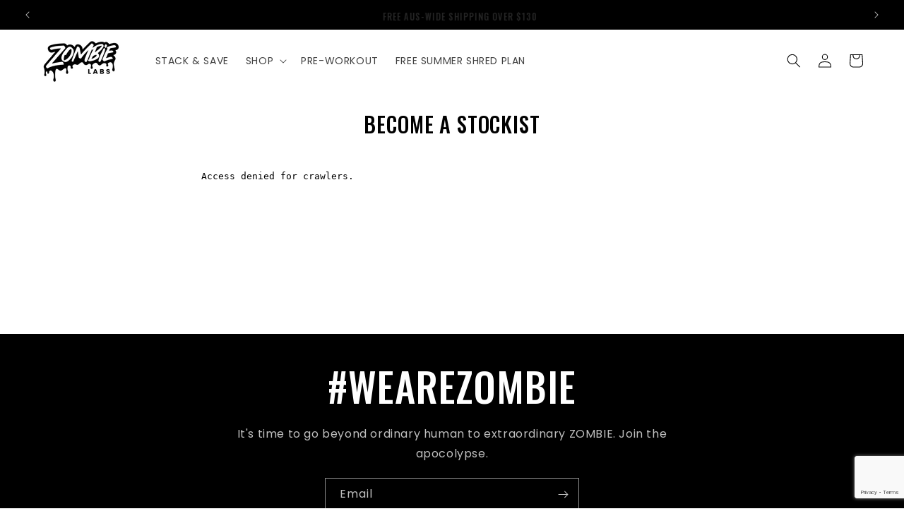

--- FILE ---
content_type: text/html; charset=utf-8
request_url: https://www.google.com/recaptcha/api2/anchor?ar=1&k=6LeTRAoeAAAAACKeCUlhSkXvVTIwv0_OgDTqgYsa&co=aHR0cHM6Ly93ZWFyZXpvbWJpZS5jb20uYXU6NDQz&hl=en&v=PoyoqOPhxBO7pBk68S4YbpHZ&size=invisible&anchor-ms=20000&execute-ms=30000&cb=a3rd8897s5a1
body_size: 48593
content:
<!DOCTYPE HTML><html dir="ltr" lang="en"><head><meta http-equiv="Content-Type" content="text/html; charset=UTF-8">
<meta http-equiv="X-UA-Compatible" content="IE=edge">
<title>reCAPTCHA</title>
<style type="text/css">
/* cyrillic-ext */
@font-face {
  font-family: 'Roboto';
  font-style: normal;
  font-weight: 400;
  font-stretch: 100%;
  src: url(//fonts.gstatic.com/s/roboto/v48/KFO7CnqEu92Fr1ME7kSn66aGLdTylUAMa3GUBHMdazTgWw.woff2) format('woff2');
  unicode-range: U+0460-052F, U+1C80-1C8A, U+20B4, U+2DE0-2DFF, U+A640-A69F, U+FE2E-FE2F;
}
/* cyrillic */
@font-face {
  font-family: 'Roboto';
  font-style: normal;
  font-weight: 400;
  font-stretch: 100%;
  src: url(//fonts.gstatic.com/s/roboto/v48/KFO7CnqEu92Fr1ME7kSn66aGLdTylUAMa3iUBHMdazTgWw.woff2) format('woff2');
  unicode-range: U+0301, U+0400-045F, U+0490-0491, U+04B0-04B1, U+2116;
}
/* greek-ext */
@font-face {
  font-family: 'Roboto';
  font-style: normal;
  font-weight: 400;
  font-stretch: 100%;
  src: url(//fonts.gstatic.com/s/roboto/v48/KFO7CnqEu92Fr1ME7kSn66aGLdTylUAMa3CUBHMdazTgWw.woff2) format('woff2');
  unicode-range: U+1F00-1FFF;
}
/* greek */
@font-face {
  font-family: 'Roboto';
  font-style: normal;
  font-weight: 400;
  font-stretch: 100%;
  src: url(//fonts.gstatic.com/s/roboto/v48/KFO7CnqEu92Fr1ME7kSn66aGLdTylUAMa3-UBHMdazTgWw.woff2) format('woff2');
  unicode-range: U+0370-0377, U+037A-037F, U+0384-038A, U+038C, U+038E-03A1, U+03A3-03FF;
}
/* math */
@font-face {
  font-family: 'Roboto';
  font-style: normal;
  font-weight: 400;
  font-stretch: 100%;
  src: url(//fonts.gstatic.com/s/roboto/v48/KFO7CnqEu92Fr1ME7kSn66aGLdTylUAMawCUBHMdazTgWw.woff2) format('woff2');
  unicode-range: U+0302-0303, U+0305, U+0307-0308, U+0310, U+0312, U+0315, U+031A, U+0326-0327, U+032C, U+032F-0330, U+0332-0333, U+0338, U+033A, U+0346, U+034D, U+0391-03A1, U+03A3-03A9, U+03B1-03C9, U+03D1, U+03D5-03D6, U+03F0-03F1, U+03F4-03F5, U+2016-2017, U+2034-2038, U+203C, U+2040, U+2043, U+2047, U+2050, U+2057, U+205F, U+2070-2071, U+2074-208E, U+2090-209C, U+20D0-20DC, U+20E1, U+20E5-20EF, U+2100-2112, U+2114-2115, U+2117-2121, U+2123-214F, U+2190, U+2192, U+2194-21AE, U+21B0-21E5, U+21F1-21F2, U+21F4-2211, U+2213-2214, U+2216-22FF, U+2308-230B, U+2310, U+2319, U+231C-2321, U+2336-237A, U+237C, U+2395, U+239B-23B7, U+23D0, U+23DC-23E1, U+2474-2475, U+25AF, U+25B3, U+25B7, U+25BD, U+25C1, U+25CA, U+25CC, U+25FB, U+266D-266F, U+27C0-27FF, U+2900-2AFF, U+2B0E-2B11, U+2B30-2B4C, U+2BFE, U+3030, U+FF5B, U+FF5D, U+1D400-1D7FF, U+1EE00-1EEFF;
}
/* symbols */
@font-face {
  font-family: 'Roboto';
  font-style: normal;
  font-weight: 400;
  font-stretch: 100%;
  src: url(//fonts.gstatic.com/s/roboto/v48/KFO7CnqEu92Fr1ME7kSn66aGLdTylUAMaxKUBHMdazTgWw.woff2) format('woff2');
  unicode-range: U+0001-000C, U+000E-001F, U+007F-009F, U+20DD-20E0, U+20E2-20E4, U+2150-218F, U+2190, U+2192, U+2194-2199, U+21AF, U+21E6-21F0, U+21F3, U+2218-2219, U+2299, U+22C4-22C6, U+2300-243F, U+2440-244A, U+2460-24FF, U+25A0-27BF, U+2800-28FF, U+2921-2922, U+2981, U+29BF, U+29EB, U+2B00-2BFF, U+4DC0-4DFF, U+FFF9-FFFB, U+10140-1018E, U+10190-1019C, U+101A0, U+101D0-101FD, U+102E0-102FB, U+10E60-10E7E, U+1D2C0-1D2D3, U+1D2E0-1D37F, U+1F000-1F0FF, U+1F100-1F1AD, U+1F1E6-1F1FF, U+1F30D-1F30F, U+1F315, U+1F31C, U+1F31E, U+1F320-1F32C, U+1F336, U+1F378, U+1F37D, U+1F382, U+1F393-1F39F, U+1F3A7-1F3A8, U+1F3AC-1F3AF, U+1F3C2, U+1F3C4-1F3C6, U+1F3CA-1F3CE, U+1F3D4-1F3E0, U+1F3ED, U+1F3F1-1F3F3, U+1F3F5-1F3F7, U+1F408, U+1F415, U+1F41F, U+1F426, U+1F43F, U+1F441-1F442, U+1F444, U+1F446-1F449, U+1F44C-1F44E, U+1F453, U+1F46A, U+1F47D, U+1F4A3, U+1F4B0, U+1F4B3, U+1F4B9, U+1F4BB, U+1F4BF, U+1F4C8-1F4CB, U+1F4D6, U+1F4DA, U+1F4DF, U+1F4E3-1F4E6, U+1F4EA-1F4ED, U+1F4F7, U+1F4F9-1F4FB, U+1F4FD-1F4FE, U+1F503, U+1F507-1F50B, U+1F50D, U+1F512-1F513, U+1F53E-1F54A, U+1F54F-1F5FA, U+1F610, U+1F650-1F67F, U+1F687, U+1F68D, U+1F691, U+1F694, U+1F698, U+1F6AD, U+1F6B2, U+1F6B9-1F6BA, U+1F6BC, U+1F6C6-1F6CF, U+1F6D3-1F6D7, U+1F6E0-1F6EA, U+1F6F0-1F6F3, U+1F6F7-1F6FC, U+1F700-1F7FF, U+1F800-1F80B, U+1F810-1F847, U+1F850-1F859, U+1F860-1F887, U+1F890-1F8AD, U+1F8B0-1F8BB, U+1F8C0-1F8C1, U+1F900-1F90B, U+1F93B, U+1F946, U+1F984, U+1F996, U+1F9E9, U+1FA00-1FA6F, U+1FA70-1FA7C, U+1FA80-1FA89, U+1FA8F-1FAC6, U+1FACE-1FADC, U+1FADF-1FAE9, U+1FAF0-1FAF8, U+1FB00-1FBFF;
}
/* vietnamese */
@font-face {
  font-family: 'Roboto';
  font-style: normal;
  font-weight: 400;
  font-stretch: 100%;
  src: url(//fonts.gstatic.com/s/roboto/v48/KFO7CnqEu92Fr1ME7kSn66aGLdTylUAMa3OUBHMdazTgWw.woff2) format('woff2');
  unicode-range: U+0102-0103, U+0110-0111, U+0128-0129, U+0168-0169, U+01A0-01A1, U+01AF-01B0, U+0300-0301, U+0303-0304, U+0308-0309, U+0323, U+0329, U+1EA0-1EF9, U+20AB;
}
/* latin-ext */
@font-face {
  font-family: 'Roboto';
  font-style: normal;
  font-weight: 400;
  font-stretch: 100%;
  src: url(//fonts.gstatic.com/s/roboto/v48/KFO7CnqEu92Fr1ME7kSn66aGLdTylUAMa3KUBHMdazTgWw.woff2) format('woff2');
  unicode-range: U+0100-02BA, U+02BD-02C5, U+02C7-02CC, U+02CE-02D7, U+02DD-02FF, U+0304, U+0308, U+0329, U+1D00-1DBF, U+1E00-1E9F, U+1EF2-1EFF, U+2020, U+20A0-20AB, U+20AD-20C0, U+2113, U+2C60-2C7F, U+A720-A7FF;
}
/* latin */
@font-face {
  font-family: 'Roboto';
  font-style: normal;
  font-weight: 400;
  font-stretch: 100%;
  src: url(//fonts.gstatic.com/s/roboto/v48/KFO7CnqEu92Fr1ME7kSn66aGLdTylUAMa3yUBHMdazQ.woff2) format('woff2');
  unicode-range: U+0000-00FF, U+0131, U+0152-0153, U+02BB-02BC, U+02C6, U+02DA, U+02DC, U+0304, U+0308, U+0329, U+2000-206F, U+20AC, U+2122, U+2191, U+2193, U+2212, U+2215, U+FEFF, U+FFFD;
}
/* cyrillic-ext */
@font-face {
  font-family: 'Roboto';
  font-style: normal;
  font-weight: 500;
  font-stretch: 100%;
  src: url(//fonts.gstatic.com/s/roboto/v48/KFO7CnqEu92Fr1ME7kSn66aGLdTylUAMa3GUBHMdazTgWw.woff2) format('woff2');
  unicode-range: U+0460-052F, U+1C80-1C8A, U+20B4, U+2DE0-2DFF, U+A640-A69F, U+FE2E-FE2F;
}
/* cyrillic */
@font-face {
  font-family: 'Roboto';
  font-style: normal;
  font-weight: 500;
  font-stretch: 100%;
  src: url(//fonts.gstatic.com/s/roboto/v48/KFO7CnqEu92Fr1ME7kSn66aGLdTylUAMa3iUBHMdazTgWw.woff2) format('woff2');
  unicode-range: U+0301, U+0400-045F, U+0490-0491, U+04B0-04B1, U+2116;
}
/* greek-ext */
@font-face {
  font-family: 'Roboto';
  font-style: normal;
  font-weight: 500;
  font-stretch: 100%;
  src: url(//fonts.gstatic.com/s/roboto/v48/KFO7CnqEu92Fr1ME7kSn66aGLdTylUAMa3CUBHMdazTgWw.woff2) format('woff2');
  unicode-range: U+1F00-1FFF;
}
/* greek */
@font-face {
  font-family: 'Roboto';
  font-style: normal;
  font-weight: 500;
  font-stretch: 100%;
  src: url(//fonts.gstatic.com/s/roboto/v48/KFO7CnqEu92Fr1ME7kSn66aGLdTylUAMa3-UBHMdazTgWw.woff2) format('woff2');
  unicode-range: U+0370-0377, U+037A-037F, U+0384-038A, U+038C, U+038E-03A1, U+03A3-03FF;
}
/* math */
@font-face {
  font-family: 'Roboto';
  font-style: normal;
  font-weight: 500;
  font-stretch: 100%;
  src: url(//fonts.gstatic.com/s/roboto/v48/KFO7CnqEu92Fr1ME7kSn66aGLdTylUAMawCUBHMdazTgWw.woff2) format('woff2');
  unicode-range: U+0302-0303, U+0305, U+0307-0308, U+0310, U+0312, U+0315, U+031A, U+0326-0327, U+032C, U+032F-0330, U+0332-0333, U+0338, U+033A, U+0346, U+034D, U+0391-03A1, U+03A3-03A9, U+03B1-03C9, U+03D1, U+03D5-03D6, U+03F0-03F1, U+03F4-03F5, U+2016-2017, U+2034-2038, U+203C, U+2040, U+2043, U+2047, U+2050, U+2057, U+205F, U+2070-2071, U+2074-208E, U+2090-209C, U+20D0-20DC, U+20E1, U+20E5-20EF, U+2100-2112, U+2114-2115, U+2117-2121, U+2123-214F, U+2190, U+2192, U+2194-21AE, U+21B0-21E5, U+21F1-21F2, U+21F4-2211, U+2213-2214, U+2216-22FF, U+2308-230B, U+2310, U+2319, U+231C-2321, U+2336-237A, U+237C, U+2395, U+239B-23B7, U+23D0, U+23DC-23E1, U+2474-2475, U+25AF, U+25B3, U+25B7, U+25BD, U+25C1, U+25CA, U+25CC, U+25FB, U+266D-266F, U+27C0-27FF, U+2900-2AFF, U+2B0E-2B11, U+2B30-2B4C, U+2BFE, U+3030, U+FF5B, U+FF5D, U+1D400-1D7FF, U+1EE00-1EEFF;
}
/* symbols */
@font-face {
  font-family: 'Roboto';
  font-style: normal;
  font-weight: 500;
  font-stretch: 100%;
  src: url(//fonts.gstatic.com/s/roboto/v48/KFO7CnqEu92Fr1ME7kSn66aGLdTylUAMaxKUBHMdazTgWw.woff2) format('woff2');
  unicode-range: U+0001-000C, U+000E-001F, U+007F-009F, U+20DD-20E0, U+20E2-20E4, U+2150-218F, U+2190, U+2192, U+2194-2199, U+21AF, U+21E6-21F0, U+21F3, U+2218-2219, U+2299, U+22C4-22C6, U+2300-243F, U+2440-244A, U+2460-24FF, U+25A0-27BF, U+2800-28FF, U+2921-2922, U+2981, U+29BF, U+29EB, U+2B00-2BFF, U+4DC0-4DFF, U+FFF9-FFFB, U+10140-1018E, U+10190-1019C, U+101A0, U+101D0-101FD, U+102E0-102FB, U+10E60-10E7E, U+1D2C0-1D2D3, U+1D2E0-1D37F, U+1F000-1F0FF, U+1F100-1F1AD, U+1F1E6-1F1FF, U+1F30D-1F30F, U+1F315, U+1F31C, U+1F31E, U+1F320-1F32C, U+1F336, U+1F378, U+1F37D, U+1F382, U+1F393-1F39F, U+1F3A7-1F3A8, U+1F3AC-1F3AF, U+1F3C2, U+1F3C4-1F3C6, U+1F3CA-1F3CE, U+1F3D4-1F3E0, U+1F3ED, U+1F3F1-1F3F3, U+1F3F5-1F3F7, U+1F408, U+1F415, U+1F41F, U+1F426, U+1F43F, U+1F441-1F442, U+1F444, U+1F446-1F449, U+1F44C-1F44E, U+1F453, U+1F46A, U+1F47D, U+1F4A3, U+1F4B0, U+1F4B3, U+1F4B9, U+1F4BB, U+1F4BF, U+1F4C8-1F4CB, U+1F4D6, U+1F4DA, U+1F4DF, U+1F4E3-1F4E6, U+1F4EA-1F4ED, U+1F4F7, U+1F4F9-1F4FB, U+1F4FD-1F4FE, U+1F503, U+1F507-1F50B, U+1F50D, U+1F512-1F513, U+1F53E-1F54A, U+1F54F-1F5FA, U+1F610, U+1F650-1F67F, U+1F687, U+1F68D, U+1F691, U+1F694, U+1F698, U+1F6AD, U+1F6B2, U+1F6B9-1F6BA, U+1F6BC, U+1F6C6-1F6CF, U+1F6D3-1F6D7, U+1F6E0-1F6EA, U+1F6F0-1F6F3, U+1F6F7-1F6FC, U+1F700-1F7FF, U+1F800-1F80B, U+1F810-1F847, U+1F850-1F859, U+1F860-1F887, U+1F890-1F8AD, U+1F8B0-1F8BB, U+1F8C0-1F8C1, U+1F900-1F90B, U+1F93B, U+1F946, U+1F984, U+1F996, U+1F9E9, U+1FA00-1FA6F, U+1FA70-1FA7C, U+1FA80-1FA89, U+1FA8F-1FAC6, U+1FACE-1FADC, U+1FADF-1FAE9, U+1FAF0-1FAF8, U+1FB00-1FBFF;
}
/* vietnamese */
@font-face {
  font-family: 'Roboto';
  font-style: normal;
  font-weight: 500;
  font-stretch: 100%;
  src: url(//fonts.gstatic.com/s/roboto/v48/KFO7CnqEu92Fr1ME7kSn66aGLdTylUAMa3OUBHMdazTgWw.woff2) format('woff2');
  unicode-range: U+0102-0103, U+0110-0111, U+0128-0129, U+0168-0169, U+01A0-01A1, U+01AF-01B0, U+0300-0301, U+0303-0304, U+0308-0309, U+0323, U+0329, U+1EA0-1EF9, U+20AB;
}
/* latin-ext */
@font-face {
  font-family: 'Roboto';
  font-style: normal;
  font-weight: 500;
  font-stretch: 100%;
  src: url(//fonts.gstatic.com/s/roboto/v48/KFO7CnqEu92Fr1ME7kSn66aGLdTylUAMa3KUBHMdazTgWw.woff2) format('woff2');
  unicode-range: U+0100-02BA, U+02BD-02C5, U+02C7-02CC, U+02CE-02D7, U+02DD-02FF, U+0304, U+0308, U+0329, U+1D00-1DBF, U+1E00-1E9F, U+1EF2-1EFF, U+2020, U+20A0-20AB, U+20AD-20C0, U+2113, U+2C60-2C7F, U+A720-A7FF;
}
/* latin */
@font-face {
  font-family: 'Roboto';
  font-style: normal;
  font-weight: 500;
  font-stretch: 100%;
  src: url(//fonts.gstatic.com/s/roboto/v48/KFO7CnqEu92Fr1ME7kSn66aGLdTylUAMa3yUBHMdazQ.woff2) format('woff2');
  unicode-range: U+0000-00FF, U+0131, U+0152-0153, U+02BB-02BC, U+02C6, U+02DA, U+02DC, U+0304, U+0308, U+0329, U+2000-206F, U+20AC, U+2122, U+2191, U+2193, U+2212, U+2215, U+FEFF, U+FFFD;
}
/* cyrillic-ext */
@font-face {
  font-family: 'Roboto';
  font-style: normal;
  font-weight: 900;
  font-stretch: 100%;
  src: url(//fonts.gstatic.com/s/roboto/v48/KFO7CnqEu92Fr1ME7kSn66aGLdTylUAMa3GUBHMdazTgWw.woff2) format('woff2');
  unicode-range: U+0460-052F, U+1C80-1C8A, U+20B4, U+2DE0-2DFF, U+A640-A69F, U+FE2E-FE2F;
}
/* cyrillic */
@font-face {
  font-family: 'Roboto';
  font-style: normal;
  font-weight: 900;
  font-stretch: 100%;
  src: url(//fonts.gstatic.com/s/roboto/v48/KFO7CnqEu92Fr1ME7kSn66aGLdTylUAMa3iUBHMdazTgWw.woff2) format('woff2');
  unicode-range: U+0301, U+0400-045F, U+0490-0491, U+04B0-04B1, U+2116;
}
/* greek-ext */
@font-face {
  font-family: 'Roboto';
  font-style: normal;
  font-weight: 900;
  font-stretch: 100%;
  src: url(//fonts.gstatic.com/s/roboto/v48/KFO7CnqEu92Fr1ME7kSn66aGLdTylUAMa3CUBHMdazTgWw.woff2) format('woff2');
  unicode-range: U+1F00-1FFF;
}
/* greek */
@font-face {
  font-family: 'Roboto';
  font-style: normal;
  font-weight: 900;
  font-stretch: 100%;
  src: url(//fonts.gstatic.com/s/roboto/v48/KFO7CnqEu92Fr1ME7kSn66aGLdTylUAMa3-UBHMdazTgWw.woff2) format('woff2');
  unicode-range: U+0370-0377, U+037A-037F, U+0384-038A, U+038C, U+038E-03A1, U+03A3-03FF;
}
/* math */
@font-face {
  font-family: 'Roboto';
  font-style: normal;
  font-weight: 900;
  font-stretch: 100%;
  src: url(//fonts.gstatic.com/s/roboto/v48/KFO7CnqEu92Fr1ME7kSn66aGLdTylUAMawCUBHMdazTgWw.woff2) format('woff2');
  unicode-range: U+0302-0303, U+0305, U+0307-0308, U+0310, U+0312, U+0315, U+031A, U+0326-0327, U+032C, U+032F-0330, U+0332-0333, U+0338, U+033A, U+0346, U+034D, U+0391-03A1, U+03A3-03A9, U+03B1-03C9, U+03D1, U+03D5-03D6, U+03F0-03F1, U+03F4-03F5, U+2016-2017, U+2034-2038, U+203C, U+2040, U+2043, U+2047, U+2050, U+2057, U+205F, U+2070-2071, U+2074-208E, U+2090-209C, U+20D0-20DC, U+20E1, U+20E5-20EF, U+2100-2112, U+2114-2115, U+2117-2121, U+2123-214F, U+2190, U+2192, U+2194-21AE, U+21B0-21E5, U+21F1-21F2, U+21F4-2211, U+2213-2214, U+2216-22FF, U+2308-230B, U+2310, U+2319, U+231C-2321, U+2336-237A, U+237C, U+2395, U+239B-23B7, U+23D0, U+23DC-23E1, U+2474-2475, U+25AF, U+25B3, U+25B7, U+25BD, U+25C1, U+25CA, U+25CC, U+25FB, U+266D-266F, U+27C0-27FF, U+2900-2AFF, U+2B0E-2B11, U+2B30-2B4C, U+2BFE, U+3030, U+FF5B, U+FF5D, U+1D400-1D7FF, U+1EE00-1EEFF;
}
/* symbols */
@font-face {
  font-family: 'Roboto';
  font-style: normal;
  font-weight: 900;
  font-stretch: 100%;
  src: url(//fonts.gstatic.com/s/roboto/v48/KFO7CnqEu92Fr1ME7kSn66aGLdTylUAMaxKUBHMdazTgWw.woff2) format('woff2');
  unicode-range: U+0001-000C, U+000E-001F, U+007F-009F, U+20DD-20E0, U+20E2-20E4, U+2150-218F, U+2190, U+2192, U+2194-2199, U+21AF, U+21E6-21F0, U+21F3, U+2218-2219, U+2299, U+22C4-22C6, U+2300-243F, U+2440-244A, U+2460-24FF, U+25A0-27BF, U+2800-28FF, U+2921-2922, U+2981, U+29BF, U+29EB, U+2B00-2BFF, U+4DC0-4DFF, U+FFF9-FFFB, U+10140-1018E, U+10190-1019C, U+101A0, U+101D0-101FD, U+102E0-102FB, U+10E60-10E7E, U+1D2C0-1D2D3, U+1D2E0-1D37F, U+1F000-1F0FF, U+1F100-1F1AD, U+1F1E6-1F1FF, U+1F30D-1F30F, U+1F315, U+1F31C, U+1F31E, U+1F320-1F32C, U+1F336, U+1F378, U+1F37D, U+1F382, U+1F393-1F39F, U+1F3A7-1F3A8, U+1F3AC-1F3AF, U+1F3C2, U+1F3C4-1F3C6, U+1F3CA-1F3CE, U+1F3D4-1F3E0, U+1F3ED, U+1F3F1-1F3F3, U+1F3F5-1F3F7, U+1F408, U+1F415, U+1F41F, U+1F426, U+1F43F, U+1F441-1F442, U+1F444, U+1F446-1F449, U+1F44C-1F44E, U+1F453, U+1F46A, U+1F47D, U+1F4A3, U+1F4B0, U+1F4B3, U+1F4B9, U+1F4BB, U+1F4BF, U+1F4C8-1F4CB, U+1F4D6, U+1F4DA, U+1F4DF, U+1F4E3-1F4E6, U+1F4EA-1F4ED, U+1F4F7, U+1F4F9-1F4FB, U+1F4FD-1F4FE, U+1F503, U+1F507-1F50B, U+1F50D, U+1F512-1F513, U+1F53E-1F54A, U+1F54F-1F5FA, U+1F610, U+1F650-1F67F, U+1F687, U+1F68D, U+1F691, U+1F694, U+1F698, U+1F6AD, U+1F6B2, U+1F6B9-1F6BA, U+1F6BC, U+1F6C6-1F6CF, U+1F6D3-1F6D7, U+1F6E0-1F6EA, U+1F6F0-1F6F3, U+1F6F7-1F6FC, U+1F700-1F7FF, U+1F800-1F80B, U+1F810-1F847, U+1F850-1F859, U+1F860-1F887, U+1F890-1F8AD, U+1F8B0-1F8BB, U+1F8C0-1F8C1, U+1F900-1F90B, U+1F93B, U+1F946, U+1F984, U+1F996, U+1F9E9, U+1FA00-1FA6F, U+1FA70-1FA7C, U+1FA80-1FA89, U+1FA8F-1FAC6, U+1FACE-1FADC, U+1FADF-1FAE9, U+1FAF0-1FAF8, U+1FB00-1FBFF;
}
/* vietnamese */
@font-face {
  font-family: 'Roboto';
  font-style: normal;
  font-weight: 900;
  font-stretch: 100%;
  src: url(//fonts.gstatic.com/s/roboto/v48/KFO7CnqEu92Fr1ME7kSn66aGLdTylUAMa3OUBHMdazTgWw.woff2) format('woff2');
  unicode-range: U+0102-0103, U+0110-0111, U+0128-0129, U+0168-0169, U+01A0-01A1, U+01AF-01B0, U+0300-0301, U+0303-0304, U+0308-0309, U+0323, U+0329, U+1EA0-1EF9, U+20AB;
}
/* latin-ext */
@font-face {
  font-family: 'Roboto';
  font-style: normal;
  font-weight: 900;
  font-stretch: 100%;
  src: url(//fonts.gstatic.com/s/roboto/v48/KFO7CnqEu92Fr1ME7kSn66aGLdTylUAMa3KUBHMdazTgWw.woff2) format('woff2');
  unicode-range: U+0100-02BA, U+02BD-02C5, U+02C7-02CC, U+02CE-02D7, U+02DD-02FF, U+0304, U+0308, U+0329, U+1D00-1DBF, U+1E00-1E9F, U+1EF2-1EFF, U+2020, U+20A0-20AB, U+20AD-20C0, U+2113, U+2C60-2C7F, U+A720-A7FF;
}
/* latin */
@font-face {
  font-family: 'Roboto';
  font-style: normal;
  font-weight: 900;
  font-stretch: 100%;
  src: url(//fonts.gstatic.com/s/roboto/v48/KFO7CnqEu92Fr1ME7kSn66aGLdTylUAMa3yUBHMdazQ.woff2) format('woff2');
  unicode-range: U+0000-00FF, U+0131, U+0152-0153, U+02BB-02BC, U+02C6, U+02DA, U+02DC, U+0304, U+0308, U+0329, U+2000-206F, U+20AC, U+2122, U+2191, U+2193, U+2212, U+2215, U+FEFF, U+FFFD;
}

</style>
<link rel="stylesheet" type="text/css" href="https://www.gstatic.com/recaptcha/releases/PoyoqOPhxBO7pBk68S4YbpHZ/styles__ltr.css">
<script nonce="iRhr2hxoYqng4VhLYNGv9Q" type="text/javascript">window['__recaptcha_api'] = 'https://www.google.com/recaptcha/api2/';</script>
<script type="text/javascript" src="https://www.gstatic.com/recaptcha/releases/PoyoqOPhxBO7pBk68S4YbpHZ/recaptcha__en.js" nonce="iRhr2hxoYqng4VhLYNGv9Q">
      
    </script></head>
<body><div id="rc-anchor-alert" class="rc-anchor-alert"></div>
<input type="hidden" id="recaptcha-token" value="[base64]">
<script type="text/javascript" nonce="iRhr2hxoYqng4VhLYNGv9Q">
      recaptcha.anchor.Main.init("[\x22ainput\x22,[\x22bgdata\x22,\x22\x22,\[base64]/[base64]/bmV3IFpbdF0obVswXSk6Sz09Mj9uZXcgWlt0XShtWzBdLG1bMV0pOks9PTM/bmV3IFpbdF0obVswXSxtWzFdLG1bMl0pOks9PTQ/[base64]/[base64]/[base64]/[base64]/[base64]/[base64]/[base64]/[base64]/[base64]/[base64]/[base64]/[base64]/[base64]/[base64]\\u003d\\u003d\x22,\[base64]\\u003d\x22,\x22wr3Cl8KTDMKMw6HCmB/DksOIZ8OZUFEOHgYaJMKRwo/CghwJw4/ClknCoALCuBt/wpzDhcKCw6dRMmstw67CrkHDnMKyJlw+w5VUf8KRw7QmwrJxw7vDrlHDgGp2w4UzwrYTw5XDj8OywoXDl8KOw4wdKcKCw5/Ciz7DisO0R0PCtVXCn8O9ETzCg8K5akDCksOtwp0TIDoWwonDuHA7dMO9ScOSwqLClSPCmcKaWcOywp/DoDNnCS7CmRvDqMKNwrdCwqjCr8OqwqLDvwnDssKcw5TCky43wq3CgwvDk8KHPxkNCT7DgcOMdhTDoMKTwrcdw4nCjkoCw65sw67CtA/[base64]/CgMKpwpokH8OIJMK0wrZKw7Q1SxcSeAnDnsOiw4fDownCt3TDqETDnXw8UG4Kdw/CgMKPdUwXw6vCvsKowoZRO8OnwqdHViTCk20yw5nCucO1w6DDrGwBfR/ChlllwrkwNcOcwpHCqBHDjsOcw5EvwqQcw6xpw4wOwo/DrMOjw7XCrMOCM8Kuw6xfw5fCti06b8OzIMKlw6LDpMKcwq3DgsKFasKjw67CrwpMwqNvwqtTZh/DgGbDhBVFaC0Gw6pfJ8O3DcK8w6lGM8K1L8ObWAQNw77CksKvw4fDgHTDmA/[base64]/DgxPCssOawrbCvDhFPcKNNsOmwpjDg03CjkLCqcKhCkgLw7xiC2PDp8OfSsOtw73Dh1LCtsKZw7w8T2Rkw5zCjcObwqcjw5XDmV/DmCfDqXkpw6bDiMKQw4/[base64]/DtcKVw71bwqnCmMOpw4HCo0tUaQ3Cr8K6wrvDmnoxw4JswonDhmFCwp7Cl2/DjsKlw4Rsw5XDm8OAwoRSWMOCK8KiwqXDjsKIwoEweH8yw7l2w4bCkQ7CliA7aBIxHiLCmMKyU8KWwolZV8OMfcKiYQpPU8KjJjEUwp88wopPVcKcY8OHwpDCk03Ci1wvMsKAwp/DsgcqcMKuJ8O3dGAlw73DkMOWP0/[base64]/Iyxrw5nDjRbCmcO5V2pAwrMsP3rDp8O2wonCq8O7wprCqcKywrTDrBgRwpTCvVjClMKTwqQrayTDmMOqwrPCgcKmwrcdwo/DjzMAaErDvkTCjGAocUbDjiQbwoPChDwWOcODMSFTdMKFw5rClcOmw6HCn3JuTcOhDcK2GsKHw4R0J8ODM8O9w7jDhXTCssOcwpBDwrTCpyA6GGLDlMOiwo9dC34qw5tiw5MITcKMw7rCvmUIwqETPhfCqcKFw7xJw73DscKZX8O8cylbKBR/T8OSwrDCiMKzHxliw6AZw5PDrsOwwowbw7jDqSsrw4/[base64]/DsMONw7vDqMK9w5kBKcOTQ8OLw6bCgkJoCcKpwq3Dr8KbwqhfworDiypJTcKPbRIqSsOrw6opMMOYBcO6JFLCk2N6EsKSbAfDscOYKwDCh8Kww7XDvsKKPMOjwqPDomzCocO+w7rDpxbDimHCsMOUOsKIw68HZy1SwrIUBTMKw7TCtMK2w6LDv8KtwrLDp8K8woF/bsOdw4XCocOGw5wUZRbDsn0dI1sWw6E8w6xWwofCi3rDgzkVKAbDqcOXcXzCqBXDh8KbPD3Cm8K2w4XCqcKCIG9NDldaG8K9w5UiCjnChlRuw6XDrW9tw6QNwrfDv8O8DMOZw4HDicK6Kk/CqMOfB8KOwotswoDDi8KqPkPDvU83w6rDoVALY8K3a2xJw7DCucOdw77Dq8KEO1rCqBklA8OaI8KfQsOjw6ZfLgjDuMO/w5rDr8OKworCvcK3w4c5SsK8wrHDl8OcaCvCkMKvR8O9w4dXwqDCpsKtwoR3FcOxa8KawpAlwp7CmcKMaFLDvcK7w5XDg3stwpg3ecKYwoJwQ3/DiMK8CGZsw67Cp3RLwpjDgQfCuTnDhjjCsA9Jwo3DjsKqwqrCnsO3wo4FRcOdRsOSQMKeFkfCocK6KXlawrLDgnhNwrsHLDskL2wFw4XCjcKAwpbCq8Kywoh6w5AObRMawqpGST/Cu8OAw67Dg8Kwwr3DnFzDsgUKwo7CpMKAJcKTOivDr1HCmkfCpcKDGDAxaDbCmEPDjsO2woJ7dnttw7TDjmcqMXTDsnfDuR1UZzDCh8KMacOFcBNxwrBjPMKew5seCk86bMOBw6/[base64]/CkgHDisKRZ8OZZ8KgeSfCn8K/UXTDt3E0SMKDSMO1w6YPw7NvNAlfwrR/wrUddMOvDcKFwoJhCMORwprCoMK/DQZEwqRJw6PDsiB9w77CrMKzC2/CncOFw656FcOLPsKBwqLDisOWDsOoSnxWwpEtfsONesKXw6nDlR5lw5xjAAhxwqvDq8K7EcO3woMdwoTDqMOpwqTCtCdebsKhQ8OxfEHDoUHClcOywovDi8KAwpjDnMOIB1hCwpllaCp3FcO3eXvCncOzWsOzf8K/w4PDt2fDpR0awqBWw7xFwprDj29kOsOww7HClmYCw60ELsKKwpTDucOOw6B8TcKgFAszwr7DjcKIAMK4csK4ZsKqwpsdwr3DjXgCwoQpCRoxw7nDqsO5wprCg01bZMO/w43DssK8ecKRHMOXeyk5w75Aw4vCj8KkwpTCncO4MMOwwpp8wqFeQcOewrLCs3t5Q8OlGMOnwrNhUXbDm3HDtHnDkFLDjMOhw6xYw4vDvMOyw793ETTCvxLDvhhmw6IGbkXCrW/CuMO/[base64]/DiU/[base64]/w5g7X00jGF9QwrQPw7g/w7kyagTDl8KrScO+w4p2w5rCjMKnw4/CsX9HwoDCtcOmA8K1wo/Co8K5NnvCjwDDgMKhwqDDksKfY8OKPDnCtsKtwpvDmwPCnMKuKB7CuMKeKEYnw48tw6nDjGXDvGnDlcOvwoovBnrDkH7DtcKvRsOnTMOPFMOFPzfDi0E1wq8Fb8OeRhd4fypUworCn8KoC2XDncK9w4DDk8OPXQM1Qy/Dg8OtX8OHVCIHHVpBwoHCjit6w6zDr8OFCxJqwpTCtMKow79cw5ABw5DCp0dpw7cZPRxzw4bDpsKswqDCqUPDux9SccKiPsOuwo/[base64]/RMOQI8K2w7ByMzlYw6/[base64]/CrF7DkMKEw7ocwqzDrcKfA8KSHMKyTTxNwoZ3IibDs8K9J1ILw5rDp8KJYMORLBHCoVLCjzsFbcKyQMO7YcOfEsO9cMOkE8KOw5DCoD3DpgPDmMKhRWLCjl7Ct8KaccKjw5nDvsOpw65sw5DDp2QGM1vCmMK1w5LDsxnDnMKowpE1JsOCKcOubsKow51ow4/Dom7DqVTCkljDrynDhx3Dm8OTwoxzwqfCoMOSwowUwrx3wqNsw4UTw6XCk8KPLU7CvSnClX/[base64]/Ct23DmWE1wqcsSlR8CULDqnfCn8O4FQJAw7EUw5dbwqTDv8Orw5c+XsObw7dNwqE/wpnCnw7DqVHCl8Ktw6fDk2HChMOjw5TDtTzDh8OcSMK5FCHCpDXCg3fDgcOKNnRPwozCs8OawrZBSi9Dwo7CsVvDvsKYZxTChcOCw4jCmsKdwq7CnMKHwoUSwoPCjFjChC/CjWHDsMKsFDnDjsKvJsOsVsK6N29pw7rCsWHDkCstw6LCiMOkwrlSK8OmAyJwRsKcw5Mpw73CusOGH8KvXTp/wrzDqWLCrUwyFGTDocOewpQ8w5h8wpPDn2/Cs8Ooa8Oqwo4DM8K9LMOxw6HCv00NJcO7Y2XCvEvDgSIwEsOGw4TCr1IOZsODwoNCMMKBWjzCrcOdN8KTfsK5HgjCjcKkDcO+SiAWYmvCgcKaH8Kyw45sL1U1w7slYMO6w4TDkcOpa8KIwo5gNGHDsE/DhHBfBsO5NsOpwpbCsz7DpMKRTMOWQmLDoMOtLRtJbjbCjnLCpMOMw5rCtArDu2A8w7BOUUUGKnE1VcKPwqnCpyHDlybCqcOQw4M6w51ow5Q2dcKtXsOow6dROxQ7WXvDgnobYsOUwq8Zwp/DvMOgEMK9w5vCncOowrPCvMKoEMKHwqRODMOMwoPCqsOowq3DtMO9w4YBMcKObMOgwpvDk8Kdw7lOwojCmsOXehQuNxtYw45fcX0Pw5wdw7YiaV7CsMKKw4xMwqFRXj7CtsOSZw/ChhAuwrLCncKpWWvDvCoiwoTDl8KAw4jDssKiwpAGwoZ8FGRfMcK8w5/Cvw3DlU8RWzHDhsO0fsOQwp7DksK1w6bChMKfw4rCmyBywp5GLcKcZsO1w5/CjjEjwo0jEsKkCMOKw4vDgMOLwqNCacKNwqpPfMKncRAEwpTCo8O4wq3Cjg8lQgtqUcKYwq/DqCEBw7oYSMOLwpxtQcKKwq3Dvnpqwqodwq1OwpsgwpHDtGTCj8K7CCjCq1nDhsOQF0rCusK/ZxzDusK2eEdWw5bCtmHCosO8a8OBYz/ClMOUwrzDlsKZw5/Cp3gILl0DacO1NnJxwr1vXsOEwoZtAy1nw5nCjR4MYxxvw7fDnMOfNcOgw41qw5Fxw7kVwqXDhDRFPDFzBgpwJkvCmsOyAQ8KOE7DjGnDi1/DosOyPhlkKlc1R8OEwpvChnp0O1ocw7TCv8OqNMKmwqMBQsOoYEEtJAzCqsKgImvCjWZ7WMKEw6rCnMKwCMKhJ8ODCSnCt8Ocwr/[base64]/[base64]/CicOQwp4Sc0TDmsOtw5TCpRpYw4zDncK9O8K1w4nDoj3DrMOowqnCrcK8w7zDvcO1wp3DsnrDlcOcw4poXRxBwo7Ct8OWwrHDsgs+IhbCpWdicsKxN8K7w5XDl8Kxwp5Two5kNsOxbAPCmifDqnXDgcKjEMOpw7IlKcK/[base64]/wrEVUcOZwrBPw75pY8O1w4dpw4zDkE5fwp/CpcKucnXCrGRhKj7CqMOuecOKw4DCssOcwocSAn/[base64]/wqAMw4p4f8O2b3TCrsODw4HDksOiYFrDi8O5wo1Gw4suSXhiI8K8YQx/[base64]/[base64]/w4rClzTDlkjCssObFsO5YAxMw77Cv37DizbDtCljw61UPsO0wp7DsipqwphMwrcvZcOVwpQkHj/CvgnDlcK4wot0B8K7w7Jpw6NNwpxlw6p0wr8pw4HCl8KODFjClSNEw7YywqTDhF/DlmF/w7NZwrl4w7IvwqLDgCc6csKHW8O2wr7CisONw6lvwonDu8OvwpDDomJ0wqICw6DCsH3ChHzCkQXDrHzDkMKxw5nCh8O7fVB/wrUrwo3Di2HCpsKGwpzCiTh3LUbCvsObaWwlKsKNfQo8wq3DiRzCi8KsOnTCo8OiBMKTw7DCqcO4wo3DvcK8wq7CrGAdwr87B8OzwpFGwolYw5/CjC3DqcKDewrDsMKSc1bDpsOiS1BGCcOuZcKlwqXCiMOLw5vChkhJBQ3DnMO9w6dMwq3DtHzCv8KIw4HDscOdwpcWw4nCvcKfS3/CiiNkE2LDvTBDw4VUK13DojPCnsK+fh/Dg8KGwpNEJCFGWsKLAMK/w6jDvcKUwoDCg00yaE3Cv8O+J8KHw5JYYCHCusKUwrPDthwwWR3DlMOGQsKbwo/CkjRgwqZDwpnCtcK+X8Oaw7rCrVjCugQaw5bDrhJowrLDs8Ktwp3Cp8K1WMO5wpjCmA7Ci2HCnGVAw6PCjW/Dt8K+QWMGX8Klw63DuSJ7HhzDvMOiHsKwwrnDnQzDkMOVLcOGI3pKD8O3TcOkbgM2QcO0DsK9wpjDgsKswrrDpixsw79Dw73DrsOMOsK3e8KaDsOMN8OcfsOxw53Dt23CqkPDhm9HY8KVwp/ChMK8wr/CuMK1QsO7wrfDpE1hORTCmyfDmEJ/[base64]/DmMOkwoXDqRBlw57CuxhSwofDtcOtwpbChhhJw6fCrXDCpcKQI8K5wobCoU4ewq5oeX7Dh8KLwqEBw6VnZnBgw4DDn0dZwpB7wojDpApzYTR/[base64]/Dmk7ColvCgUrDrDHDoMO7wqdYK8OvV3xaBcKrUcKYPwxwDD/[base64]/DgiXDr2JcSxM1w5vDlmhAwpVCwqdDw5peP8KQw5/[base64]/w6kjw7wDfRLDk8OGwp9/d21xwrrCrR3Ci8Ovd8OrVcK7wr7CkghcOw5hJHPCkQXDr2LDsGHDhH4LcRITYsK8FR7Cqz7Cgm3DnMOIw7vDtsOCd8K9wr4KYcONFMOAw47CoUDCiU9KJMKsw6Y/BisSSUJdY8OdWEvCtMO/[base64]/w5pNwqRkMhguBlPDiMKtw7ZsUsO4exwWEMKyXDxPwqQSwqDDjnB9Z2nDi1/DvMKDI8KKwrrCrn0xeMO8woVcXMKoLwHChl08PnYIBkPCgMOHw5vCvcKuwozDvMOvdcOCXVY1w4TCh01hw5UzTcKdSXLCjcKAwpHCmcOFw7PDv8OWfcKdGsKqw57ClwPDv8Kew61iORdiw5rCmMOCLMOoOcKIPMKMwq8hPms2ZFFpY0XDkA/DqxHChcKfwqvCr0fDjMOOBsKpXsOwchQYwq8eOHALwrY+wpjCocOewrhcZ13DhcOnwrnDlmPDkMOyw6BpQ8O/wqNAVsOZIx3CgxBJwotIFR/Cpx7DjB/[base64]/[base64]/w4PDhmLClyRmKlPDj8Omw47DocOow6rCtcOuw5jDpCPCqBZiwoIUwpbCrsO2wrTCosKIwo3ChwvDtcOMJFdrSQZbwqzDmxfDicKUUMOGHcODw77CnsO1GMKKw77Cn1rDpsOCd8OMEzLDsHU0wqV/wpE7eMK3wqjCgwh4wo1ZDW1Jw4TCtTHDsMKLcMKww5LDsx13WCPDr2VDYGzDj31Qw5cOVMKcwoJHbcKAwpQ7wq0cBMKmJ8KJwqXDo8KRwroAOXnDrEfClU0Bfl8fw4RAw5fCiMK5w51uc8OSw5HDrybChRnDoGPCscKPwrduwo/DjMOtb8OhUcOKwrgpwp8uPjTDoMOhwrTCg8KLG1TDkcKnwq3Dsig1w7Ujw5kJw7NoXl1nw4XDrcKPdD94w5sIKG9RecOQM8O6w7QmLlvCvsOAfnjDoX8SfcKgOkzCvMK7GMOvdDl4ZmHDtsKfb3dCw5zCkCHCuMOecirDjcKHInBTwol/wqIEw5Yow61sZsOCKU/DscK7BsOHN0l4wovDmSPCksO4w417w50FccO9w64zw5x+w7nCpsOgwoUJSiJ0w7nDlMKYQ8KUfS/Cnz9SwqTCpsKrw7Y9IQN0w4LDvcOwaxRTwozDu8Krc8O4w6LClFVlZ0nCn8O0bcKUw6fDvifCosOXwpfCu8Oufn5RZsOFwpECw5TCssKJw7zCvTrCiMO2wrshbMKDwrZaMMKxwqtYF8KuDcKzw5BQHMKRA8KawobDnHU5w6JfwoIwwogeOsKhw41Jw5xHw5hXwo/DrsOTwqsGPUnDqcKpw4UHTsKgw6YxwoQvwqjChULCqTxBwoTClMK2w50kw6ZAD8KkGsOlw6vDsSTDnETDvW3CnMK+WsOJNsKLfcKHbcOxw61rworCl8KIw6/Ci8Oiw7PDiMOTZAQjw4h5UcOAXS/DlMKoPmTDkWVgc8O9KcOBKcKnw7kmwp8Lw6wDw7JvRAAGXW/CnHcYwp3DjcKcUBbDlTrDrMOSwrxkwrvDqArDucOjCMOFOjsGXcOqFMOvbjfDs2HCtQtGP8Odw6TDqMKew4nDuVDDmcKmw4vDuHXCnzphw4Ypw4QnwqtJw7DDg8KkwpXDk8Ozwq5/WRspdmbClsOjw7dWbsKqE34Rw71mwqTDksO1w5NBw69ww6rCkcO/w6DDnMOaw7EUeVfDvk7DqwQIwo1Yw5FcwpDDrn4YwosCYcKCW8O/[base64]/[base64]/[base64]/[base64]/DqlYkwqgAVgTCusKgewoHEcKUw4t3wrHCu1HDrsODw4VYw4bDksOZwodkE8Ozwp1/w7bDm8OocmrCvRrDjcOIwp1mVgXCp8OhPyjDucOxQMKfQBdNUsKGwqHCrcK3FUrCj8O6woQrW13DjcOrLTLCucK/UybDoMK6wpFnwr3DuknDsQtPw6oyMcOUwqFNw5RFNcOzW3EWSHcrDcKFTDlCK8OAwptQWhXDsxzCiQsQeQoww5PCsMKefcKXw5BgPsKdwrggchbClRbCm2pew6pmw7/[base64]/[base64]/CmDnDocK5K2F4Qjh3IUTCoWhHcgodw4HCqMKDO8OPPSsLw77Dol7DmizCicOXw6XDlTwyacO2wpcFVMKfYwDCn0zCjMKMwr1Vwp3Dg1vChsKpbmMAw5nDhsOKa8OPQcK9wqzDqxTDqjMNdx/CqMKyw6vCoMKxEE3CisK4w5HCq2xma1PCq8OJHcK2A3nDhcOVX8Otb1zCl8OIIcKWcj7DpMKhK8OWw60gw69Dwp3CqcOzRMKfw5Elw6R1cVXChMOAb8KCwrXCkcOpwoZ+w7PCocK8JhsfwrXDv8OWwrlJw7/DvMKlw6k1wq7CkSfDpWEyaztzwo9DwpTDgXXChGfClWFTSRINSsO/[base64]/CgMK5VcKQw6ZkXRA5NHhzwr1mUjTDv8K1OsO2cMKKRcKqwpLDocKbcFICSTrCsMOQEmrClFDCnAYAw5ZtPsO/wqNFw6zCs1xNw7/Dh8KGw7V4O8KZwpbChXTDvMKkw6FFBywuwpvCi8O+wqbDrjksZHwVNTPCrsK1wq/CvsORwpxWwqIsw73CnsOhw5VudmfCnDvDvEh7TFTDp8KIMMKaPWBcw5PDpUoWeivCnMK+wrMUR8OSaAZdGFxSwpxtwpbCucOqw4XDqTgnw6bCs8KcwoDCiRoRaBdbwo3Du2d1wpYlKMOkbcOGV0p/w5bCnMKdSz8xOh/[base64]/DgsKdN0zCksKOEsK8JGvDpsO+Jx8Uw7PDnsKWJcOHNEnCuDvDnsKzwpfDm2ROVloawpovwowpw5TCuHjDo8KpwrHDgDlWARNMw4spBk0WLzDCksO3Z8KsH2lDGiTDrsKQOgnDg8K/KmXDpMOufsKowrwhwrlaQxTCuMKpwozCgcOVw6nDjsOLw4DCvsOmwq/[base64]/[base64]/Co8ODClExwqrClcOBw7fDq8KywoQNW8OGIsOjwoAUw67DpT9UcToyKMO1ciLDrMORLSMvw6HCucOaw5t6fTfClArCucOrOsOGYSjCgTd/w64kTiPCk8KJBcKtQEQmQsOAT2d+w7EXw5HCpsKGVTjDuylPw5/Do8OlwoUpwo/Do8OwwofDuR/DoQ9Jw7DCicOZwqQFC0k5w7tyw6QLw7PCpFRUd1PCtSfDkhBSdh8XCMOtRCMtw5hwNSlCXy3DsnYgwp3Cn8KFwp13JzjCjk88wpVHw7zCrS01RMKeeGp3w7FLbsOuw7wTwpDCrF8ow7fDiMOiA0PDtz/CoT93woYuU8Kfw5wEw77CpsOzw7LDvgpUTMKdT8OSDy7CgCPDo8KRwq5HEsOkw48TEcODw4Vqw7dCZ8K+F33ClWnCisKnIgAOw40sNw7CmEdMwrvCisOqZcK9R8OUBsKnw4/CscOrwrNcwp9XZALCjmp2EUATwrk9ZsKewp9VwrXCkRlEAsObYHhaGsO/w5HDswpMw45QDQfCsiLCuzfCsHHDr8KRdsKzwpMnEjhMw59mw4ViwpR6TmrCo8ODRirDkSUaJ8KQw73CngBaTnrDnizCmcOIwooYwo4eARR+OcK/wr1Qw6dGwp1wMytFSsONwpUew7bDhsO2DsOJLFd5LcOSNxJjUgbDjsOKZsOmH8O0BsKbw6LCicKJwrQZw7srw6/Cs2ldXx16wr7DuMO9wrpCw5MMV2AswoHDnX/DnsOUO07CoMO9w4PCug7CkSPDgsK8JcKfWsO5XsOwwqRXwpQJD0LCgsO1QMOeL3NKQ8KKAsK7w4LCocKww61rbD/[base64]/bDXDksOTwqlfKmbCosKUw5RfQD9NwpM8OmrDuynCgFMYw4jDimnCvcKeNsK+w5UIw6YMXGMgSzFfw4nDoA5rw5/Col/CtG9IbQ3CscOUNE7CtMOhbMO9wr49w5rCl0N/[base64]/CuUDCmwFLf0omPS/CocKrwrZOw7jDqSTDhsOuwrhAw5PDpMKbGsKzCcOxSgnDiwh/w7DDssK5w5LDtcOQBcKqPQ82wrhlPkXDksONwqJjw57Do3TDsnPCicKNdsO4woE9w7l+Y2PCp2nDhA9LURzCl3/Do8K5IDTDlwV/[base64]/CosKJXMKUwrHDocKdf8KuA8KxYzVpwrcSOGNCYcO2eAd3TgjDqMKKw4QGKjdXZcOxw43CpwIpFDJgWMKcw6/Ci8OHwqnDusKSVcOZw4/CmMOIZUbCnMKCw4bCn8Kzw5NYR8Ojw4fCok3DpGXDh8Onw7XDhyrDgVkaPGsNw4QbNsKzBMKBw4B3w7txwpnDq8OBw4QHw7/[base64]/MMK2A2/Dt8OxwqsJX8KJEmdTTMObwrpNwolYKsOBe8KIw5tWwrZcwofDsMOSBTvCk8KywrYUISnDn8OlU8OQQHnCkmTCtMORbnYGIsKoAMKSHRE1fMOMF8O1VMKuCsO/[base64]/CmzA+wrrCv8Oiw5/DlWYgwrsPSwrCkiV/wrfDrcKyNSHCjsO1ZQPCnEbCrcO4w6fCjcKTwqLDp8Old2DCncKMMysqKMKVwqTDgw0ZQm5SQcKgKcKBQW/[base64]/CnsKdbDR1IH7DlcOpw6YewoUFRADCtcKuwpvDlcOywq7CtRDDisKKw6UCwrrDpsKjw7NpCC/[base64]/DqBh+w4Eow5x5IcO2w6gYPsKNBcO+wp5uN8KYOnLCqCrCisKYw7AjAsObwqzDumHDpMKxYsOmEMKtwo8JNCd9wpdtwpTCrcOKwoN2w616EEMYK1bCisKDbcOHw4/DqMK3w5l1w7gRF8KrN1HChMKXw7nCp8OowqQTGMKmeQ7DjcKMwpHDqitlO8K2cSHDtDzDpsKvCD1jwoVcNMOdwq/CqkV7N2pjwrzCuivDq8OUw57CnyXDgsOMEB3Ct2Fyw68Hw5DCr0LCtcOtwo7DmsOPTVo3JcOefEs+w7TCpMOrSjMJw51Kw6/Cv8OdOEMfKsKVwos/BsOcYycMwp/DrsOnwqUwVMONXsOCwpFsw4srWMOQw70/w5nCvMO0N2LCkMKBwplGwqAxw5jDvcKtEFRjM8OLAMK3P17DiSfDncKXwoQFwrNlwrDDkXQKM0XCkcOzw7nDi8K+w6rDsiIINFUww4gow7bCpVxxEmTDslLDlcOnw67DthjCj8OuMEDCnMO5fQ/CmMO5w4RaS8OvwrTDgVbDo8Ojb8KWUMKLwrPDt2XCq8KPXsO3w7rDswlxw5QIL8OCw4zCgnR6wqplwr7Dn0LCsyQSwp/[base64]/DrcOhK8Krw5wEFsOXwoHCmmrDqTViNVQKCMOyw7Aew71GZnU2w53Dq2/[base64]/Cs8KVwp3DpwkAARDCnDDCvFsbQBppwpQBbsKEL11cw73CnDfDpQjCp8K9HcOtwqc6X8KCwovCgGzCvTEfw7fCosK3a3IUwrDCmktzccKLCWvCnsOyHcOSwpkhwqEMw4A7wp/[base64]/DiMOgEcKAwoEqUhDCrxzCtsOtwr7DsnJQwphZCsOvwrfDucO0BsKdw5Mqw5fCrmwTPQYBA3VvFl/CtMO0wo1YWEbDgcOQdC7CsWhUwo3CnMKYw4TDqcK+XVhWfgkkNVVLN0rDnsKBKA40w5bDrBPCr8K5DyVtwok5wp1gw4bCisKKw5cEZ0pmWsKEdztrw5svJMOaEBHDqMK0w74Ow6nCoMKyd8KEw6rCokzCojxpwoTDlsKOw5zDlH7CjcO1wpvCucKAEcOlY8OoZ8K/[base64]/[base64]/DvTUNw4zDqih+TcKPbsOZw6XCtStbw7HDmjkhXVfCjmZQw4U5w7TCtwlzwpxuByXClsO+w5vDvnbCkcOxwrhaEMKmbsKvNDYHwozCuh7CkcKTQzhTZT8QYyLCnzYLQlE5w6A4SEMVf8KTwoBxwrbCgcKCwoPDjMKNMBg2w5XClMOPLGwFw7jDpUc/UMKGLGpEZmnDscOew6/DlMOXVsOPcHM+wqR2ajbCusO2cn/CpMOVDsKOTjPCi8KIB04ZOsODPUrCgcO3OcK0w7nCpzF1wpvChkE4C8OqYcOGWWEFworDuQhGw49XHjUyEHpRHsKcVBkJwrIcwqrCtB0uNC/DqC/DkcKgX1tVwpNhw7chOcOPFBNkw73Dr8OHw5MUwonCiSLDisKzfiQzVmkVw7YZdMKBw4jDrB43w7TCrSgEVD3DhcOhw4vCosOtwqMpwpfDmw9/wqjCuMOfUsO/w50YwobDgXfDv8O1OSZ3F8KswoMKZlIYwoogBFM4OsK+GsOhw6XCmcK2OTQ8YAcdCMONw5hEwoY5BA/CvlN3w5vDnTMSwqAywrPCqGAHJCbCmsO0wp9PH8Oww4XDi1zDr8KkwrPDnMO3G8OIw6PDsB8CwqxFAcK7w6TDg8KQFyQZwpTDqkfCu8KuEBPDnMK4wrHDksO+w7LDmi7DhMKbw5/Cnm0BAm8NSGIxCMKrZUNANiFRC1PCjTPChBlHwo3DkhEjH8O8w4QZwq3CqhXCn1XDpsKlwpJYK08mfMOWSyvCm8OSGTDDvMObw5ETwqMkAsO+w4ttW8OXRhZlZMOqwrDDtWA9w7rDmCfDq33DrGvChsOIw5Zfw6XCvQLDqAtHw6gkwr/DhMO6wqUkMknChsKIWWZVRUUQwrhuGSjCnsOqaMK3PU12wpZ8wrVkGsKHa8OYwoTDlcKSw5/CvRMue8OJPGTCsDlNK1VawrtkGTMQW8Ktbm9tEUhrSGBbUR8wFMOtJCBzwpbDig3DgsKow6oIw5TDgDjDo1R9XsKyw4TChGwWVsKnDWjCgcOpwrADw4zCjC82wo7Cm8OQwrXDp8OTEMKgwoLDin1wDMOOwrdNwoAYwr5AGHobHkIIasKqwoXCtsKLPsOswrHCl3VBw6/Ct2MUwpN+w58rw6EOVsO6cMOCwq0LPMKbwopDUBtUw78xKG0Ww61AEsK9wpLDgTPCicKowqrChDPCrgzDkcOiZ8OnO8KvwpgQw7APDcKqwrcVFcKuw61wwp7DlT/Ds1cpbgfDvCE5AMKhwqPDl8OgAnrCrURfwok9w5cHwpHCkRAACHLDoMO9wq0Cwr/Co8K8w6FiQFRLw5bCpsOmwpjDqcOewogCRsKVw73DosK1QcOVFMOcBz1yJcKAw6TDkBoNw7/DpQU4w41dwpHDtDVgMMKcBMKMHMOQQsOSwoY2TcOCWTfCrsK/[base64]/Di0XCtTnCl2PCmz7DgsOtwp1Gwr5Vw7ZPbQLCqWbDjArDtMOUKRwae8O/bl8lUGfDmWosPQjCiHJvPMOrwqUxKzpTbizDpMKzMGNQwoXDtTHDtMK3wqMTKWXDocKHPjfDnR4cSMKwVGgSw6/CkmfCoMKQw4tSw6opOcK6eHrCv8Ovwo11cQDDhcK2YlTDqMKCZMOBwqjCrC84wqfChE5lw4YMC8KwA0bDhhPDognCq8ORP8KJwqh7XcO7MsKaGcOcB8OfRkbCmGZ6CcKGOMK/[base64]/Cn2LCpcOOPsOpEsO7aXNSw6AMWMK6FsOIFsO1wqrCuzbDosOEwpURO8O+ZkrDlhx9wqM/cMO1CwJNTMOVwooAD1jCgTTCiHXChyrDlnFMwq5Sw7LDoTjCiCghwrB1wp/ClUjDusOlemfChxfCscOawqbCusKyC2TDr8KKw6ImwqzDusKpw5HDrhtKMTgRw5RIw7hyARHCljo7w7XCqMOcES1YEMKZwr3CtyE0wqZ3bcOAwrwpa1DCmWTDgMOuasKGXE8GNMOTwq4xwoLDgi1CMVMgKjFnwpfDh1QZw5gywoEbP0rDg8Ojwo/CqEI0dcKwHcKPwrM3I1FHwrY/N8KqV8KUX09hPgfDsMKGwoHCscK/ZcOww6PCvHUrw6TDq8OJdsKgwpMyw5rDqyVFwobCocKsDcKlOsKywprCiMKtI8K0wr4Sw67Dh8KzTwdFwoTCk20xw4pkPjBLwqnDtyjCpV/Do8OTYhvCmcOAbRtpZAAzwq8FI089csOGcWJ5AEoCASpGHMOzPsObOcKMdMKaw6cwXMOme8Osb2/DnsOcGy7DgDPDpMOyccOvd09LUcKqTCnClsOiSsOEw4NTTsK/cALCmGMxW8K4wpjDtgPDn8KZVR4iX0rDmj96w4IHWMK0w7XCojx2wpBHw6PDlBvClEXCpljDiMKrwoNeZMO/EMKgw7lVwp3DpRrDlcKrw4TDk8OyI8KHRsKfHm0HwrTCrWbCpUrDrAFnwphRwrvDjMOhwqkHCMKhX8OOwrrDs8KmZ8KNwovCjETCrVDCrznCnlFzw5x4csKIw7Q4YlYvwpjDkVh6ARPDgDLCn8O0b1orw6LCkj/Dmm03w4hDwr/CksOdw6ZQccKkB8KyZsOCw7oDwo/Chjs+O8KwBsKAwonCmMKQwqPDjcKcV8K0w63CrcOMw4/[base64]/w57DrVgWw6dIZDsxw57DkTDDrRFrC2rDqj5Ww5LDhVvCvsK2wpzDmjXCh8O1w5Flw4guw6hEwr/DsMO/w5fCvzZ2ExtzRxocwrnDucO6wqrCqMKHw43Dm1zClUkzYCFRMMK1K1XDrRQxw5XDhcKJD8OJwrZeP8K3w7TDrMKHwpp4w6HCvsObw7zDkcKFf8KIRBjCq8KJwpLCkSfDryjDmMKewpDDnWd2wog8wqtHwpPDrcOJLB1YalnDq8K+GzTCn8KUw7bDnmM8w5fDvn/DqMO1wo/[base64]/DjUItAivChcONwrgLc1ttw6HDpVE3JyjCnHdFOcKvBA16w4fChQHCplkrw4xowq5cN2LDmMKQBgctTRVNw6TDgT8twpPDisKSRyPCicKgw5rDv2vDtljCv8KLwprCm8K8w6BJXMKmwo/[base64]/CkU/ChArDo0fCv8KiQMKeDsOTEnXDvz/DgCjCi8OFwpnCjMKZw7ASecOfw7JhGFjDtFvCvkLCgkvDlSVvalDDj8OJw4nDksKTwoXCqlp0UHrCkVNiV8KDw57CrMKhwqDCmB7DjTgmSQ4qLX1pfg7DnFLCtcKkwoDClMKAKMOawpDDgcOzeX/DvmfDlFbDtcO2OMOPwqbDj8KQw4jDoMKSLTpxwqR6w5/DsVl7w6jCo8O3wpAhw49rw4DClMKDXXrDglbDg8KAwpk3w64Mf8Kbw7DCuXTDnsODw5PDjsOjVDrDscOxw7DDlwzCnsKYTUnCv3EFw6jCo8ONwpwgPcO4w6DCizxmw7c/w5fCncOeTsO6eW3Ch8KLVCfDq1MNw5vCkSAlw61zw69cEnfDl2hPwpBkwqcowqlcwpl8w5F/DUPDkxLCm8Kaw7XCpMKCw5hbw6FPwr5twpPCusOJIzETw64fwpEUwqbClx7DncODQsKoNXHCjHRUUcONblBcTMKiwoTDuA/CrQoCwrlgwqjDisOzwq4rTsKSw49fw5llBAEgw5hvH1wYw5fDqwHDuMO9GsOFPsOwAGhuASBvwqnCvsK8wqBEc8OLwqkhw7U8w5PChMOHOwdqFl7CrcOZw73DkkPDjMOyF8KvBMOmZx/DqsKXR8OFXsKjbB7DrTYEc3nCkMO5aMKBw6nDs8OlKMOMw6VTw7UEwrnCkAkgZlzDv0nDpGFuDsO+KsK+WcOaIMOtD8KjwrV1w5XDvzXCnMO+YMOLwqDCmWLCksOsw7wyf24swp0swprClV3Ds0zDnGJqQ8KWP8KLw4d4AcO4wqB8S0/DmFxpwqzDnTrDk2VfZj3DrsOiPcOlFsOsw50Bw78DecOZOT4AwoDDosOew5DCrMKFBWMkHcO/T8KSw6fDscOdJMKsJsKzwoNZGMOxbcOSfMOvYMKTc8OAwrnDrStKw6EiVsOrUCoxIcOYw5/DlxjCtHB7w67Cr1DCpMKRw6LCkiHCrMOCwqPDhMKWbsKADhbCmMKVJcK/D0EWeH4tawnCnj9Fw7rCtSrDgHHCrsO8VcOqcUkZJmDDk8OTw58KLR3CqcOnwobDk8Kjw4oBM8OrwrJRCcKOLMOdRMOWw6DDscOgB1HDrTZKLQs8wpEbNsOVZCMCYsOsw47CncOywr99O8KOw7jDhDAHwr/Dk8OTw5/DisK3wp9lw7rCnXTDrAjCusKLwqPCrcOmwovCtcOIwo/CkcKseGAPBcKMw5Zew7EZSWvDkSLCscKcw4vDp8O5NMK6wrfDmsODLWAAYTYAa8KRTMOCw5jDrCbCpCAJwo/CpcKSw4XDmDrCpwLCnSDCjCfCqkgVwqNbwr0Dwo0OwpjDqmgaw5B+w73Cm8OjFMODw5kXeMKMw77DuWLDmGgEQQ92JcOaOFXCocKdwpFefwjDlMKYMcOgf05Uwq0AWCpcYRY6wql7UTo/w5o2w6RbW8Oxw6Jjf8KSwp/CiUlTZ8KWwo7Cj8O/dsOHYsOWdn3CvcKAwog1w6J3w79jZcOMw75lw6/CgcKMCcKBF2HCoMKIwr7DrsK3VMOjKsO2w58twpw3UGgIwo7Dl8Oxw4/CgirCmcOQw69jw4DDuGvCnj5TOcOHwonDrTlpAUbCsGUPPcKbPMKcKMK6C3jDlU5Iw6vChcKhElTCsTFrfcOvO8OGwrodSiHDhw5Ew7PCpjpCwobDnRIZDsKsSsO6QkDCtMO4wq3DmCPDmi8uC8O0w5bDkMOzCmjCmcKQOMO8wrQgdwHCh3sxw6vDrHIMw4dEwqtaw7/[base64]/[base64]/[base64]/DjMK6L2TCrgxqFXd2WcKrwpPDl8KJwpLDrCw6BcKyJEzCuUERwodPw6HCi8K2IBJrHMK7ZsOsUTXDgDTDv8OQA3xuR3syw47DsmLDgF7CijfDp8K5GMKODsOCwrrCjsO2DgsxwonCt8O/GSEow4fDi8O0wrPDrcOOOMKgY0MLw74LwohmwrvCncOiw58WB0rDp8K8w61mOx4Nwr17MMKveVXCjwN3DG5Uw4t7WsOGQ8KLw7NSw5tFO8KzZyh1wpxAwo7DjsKedHZjw67CjMKqwrjDk8KOIH/Dkicrw5zDmBldVMKiSQ4AdGPCnQfCpBY6w40eaQV0wo4rF8OteGY5w6jCphzCpcOsw6lVw5fDjMKBwqXDrAsbCMOjwqzCpsO+PMKMdijDkA7DsU3Cp8OXUsKtwrhAwovDlkIcwqd2w7nCjCInwoHDtG/Dm8KPwoLDvsOrd8KSAGB3w6DDqjo/[base64]/[base64]/DtktOScOSIADClC4kWMKbwozCnMOXwrbCqsOxNXXDucK1w4csw57DsX3CtwIJwqPCi2hlw63Dn8OhAcKq\x22],null,[\x22conf\x22,null,\x226LeTRAoeAAAAACKeCUlhSkXvVTIwv0_OgDTqgYsa\x22,0,null,null,null,0,[21,125,63,73,95,87,41,43,42,83,102,105,109,121],[1017145,565],0,null,null,null,null,0,null,0,null,700,1,null,0,\[base64]/76lBhnEnQkZnOKMAhk\\u003d\x22,0,0,null,null,1,null,0,1,null,null,null,0],\x22https://wearezombie.com.au:443\x22,null,[3,1,1],null,null,null,1,3600,[\x22https://www.google.com/intl/en/policies/privacy/\x22,\x22https://www.google.com/intl/en/policies/terms/\x22],\x22SjJoP38gES1WKPOT2tuz3m3Fexl4x0Huic/2u0swgNU\\u003d\x22,1,0,null,1,1768676629781,0,0,[226],null,[120,87,10,33,78],\x22RC-V8HHc5zCRtUqkw\x22,null,null,null,null,null,\x220dAFcWeA6EzO33n9les1Tfug7Fy_5h1z-0JOPDyFl6F08qKKVPDrsXfXxE6OERnHOkQF2JToswJSW4CrrO3lRIXJohMTEn3iTfXQ\x22,1768759429840]");
    </script></body></html>

--- FILE ---
content_type: application/x-javascript
request_url: https://cdn.roseperl.com/storelocator-prod/wtb/wearezombie-1752459921.js?shop=wearezombie.myshopify.com
body_size: 128914
content:
SCASLWtb={"locations":[{"id":13671038,"store_id":17711,"title":"NUTRITION WAREHOUSE PALMERSTON","description":null,"phone":null,"email":null,"fax":null,"web":null,"tags":null,"schedule":null,"store_image":null,"secondary_image":null,"marker_image":null,"address":"Shop B04 Gateway Shop Ctr 1 Roystonea Avenue","country":null,"state":"NT","city":"YARRAWONGA","zipcode":"830","zoom":null,"latitude":"-12.4704729","longitude":"130.9830292","extrafield":null,"status":1,"apply_to_type":1,"has_pf":0,"shareable":0,"shareable_link":null,"created_at":"2023-07-06T01:36:03.000000Z","updated_at":"2023-07-06T01:36:03.000000Z","webdisplay":null,"priority":1,"address2":"","date_override_status":0,"operating_hours":null,"date_overrides":null},{"id":13671039,"store_id":17711,"title":"NUTRITION WAREHOUSE BLACKTOWN","description":null,"phone":null,"email":null,"fax":null,"web":null,"tags":null,"schedule":null,"store_image":null,"secondary_image":null,"marker_image":null,"address":"82 Sunnyholt Rd","country":null,"state":"NSW","city":"BLACKTOWN","zipcode":"2148","zoom":null,"latitude":"-33.7596715","longitude":"150.9136678","extrafield":null,"status":1,"apply_to_type":1,"has_pf":0,"shareable":0,"shareable_link":null,"created_at":"2023-07-06T01:36:03.000000Z","updated_at":"2023-07-06T01:36:03.000000Z","webdisplay":null,"priority":1,"address2":"","date_override_status":0,"operating_hours":null,"date_overrides":null},{"id":13671041,"store_id":17711,"title":"NUTRITION WAREHOUSE MARIBYRNONG","description":null,"phone":null,"email":null,"fax":null,"web":null,"tags":null,"schedule":null,"store_image":null,"secondary_image":null,"marker_image":null,"address":"3\/181 Rosamond Road","country":null,"state":"Victoria","city":"Maribyrnong","zipcode":"3032","zoom":null,"latitude":"-37.7706826","longitude":"144.885586","extrafield":null,"status":1,"apply_to_type":1,"has_pf":0,"shareable":0,"shareable_link":null,"created_at":"2023-07-06T01:36:04.000000Z","updated_at":"2023-10-11T01:23:10.000000Z","webdisplay":null,"priority":1,"address2":"","date_override_status":0,"operating_hours":null,"date_overrides":null},{"id":13671042,"store_id":17711,"title":"NUTRITION WAREHOUSE ROCKDALE","description":null,"phone":null,"email":null,"fax":null,"web":null,"tags":null,"schedule":null,"store_image":null,"secondary_image":null,"marker_image":null,"address":"416 Princes Highway","country":null,"state":"New South Wales","city":"Rockdale","zipcode":"2216","zoom":null,"latitude":"-33.9495511","longitude":"151.1396142","extrafield":null,"status":1,"apply_to_type":1,"has_pf":0,"shareable":0,"shareable_link":null,"created_at":"2023-07-06T01:36:04.000000Z","updated_at":"2023-07-06T01:36:04.000000Z","webdisplay":null,"priority":1,"address2":"","date_override_status":0,"operating_hours":null,"date_overrides":null},{"id":13671043,"store_id":17711,"title":"POWERHOUSE SUPPLEMENTS CONDELL PARK","description":null,"phone":null,"email":null,"fax":null,"web":null,"tags":null,"schedule":null,"store_image":null,"secondary_image":null,"marker_image":null,"address":"Unit A1 406 Marion St","country":null,"state":"NSW","city":"CONDELL PARK","zipcode":"2200","zoom":null,"latitude":"-33.9170468","longitude":"151.0001958","extrafield":null,"status":1,"apply_to_type":1,"has_pf":0,"shareable":0,"shareable_link":null,"created_at":"2023-07-06T01:36:04.000000Z","updated_at":"2023-07-06T01:36:04.000000Z","webdisplay":null,"priority":1,"address2":"","date_override_status":0,"operating_hours":null,"date_overrides":null},{"id":13671044,"store_id":17711,"title":"SUPPLEMENT MART CAROUSEL","description":null,"phone":null,"email":null,"fax":null,"web":null,"tags":null,"schedule":null,"store_image":null,"secondary_image":null,"marker_image":null,"address":"Shop 1163, Westfield 1382 Albany Hwy","country":null,"state":"WA","city":"CANNINGTON","zipcode":"6107","zoom":null,"latitude":"-32.0194963","longitude":"115.9382998","extrafield":null,"status":1,"apply_to_type":1,"has_pf":0,"shareable":0,"shareable_link":null,"created_at":"2023-07-06T01:36:04.000000Z","updated_at":"2023-07-06T01:36:04.000000Z","webdisplay":null,"priority":1,"address2":"","date_override_status":0,"operating_hours":null,"date_overrides":null},{"id":13671045,"store_id":17711,"title":"SUPPLEMENT MART BYFORD","description":null,"phone":null,"email":null,"fax":null,"web":null,"tags":null,"schedule":null,"store_image":null,"secondary_image":null,"marker_image":null,"address":"Shop 12 Byford Market Place 34 Abernethy Road","country":null,"state":"WA","city":"Byford","zipcode":"6122","zoom":null,"latitude":"-32.2213756","longitude":"116.0048829","extrafield":null,"status":1,"apply_to_type":1,"has_pf":0,"shareable":0,"shareable_link":null,"created_at":"2023-07-06T01:36:05.000000Z","updated_at":"2023-07-06T01:36:05.000000Z","webdisplay":null,"priority":1,"address2":"","date_override_status":0,"operating_hours":null,"date_overrides":null},{"id":13671046,"store_id":17711,"title":"SUPPLEMENT MART UNDERWOOD","description":null,"phone":null,"email":null,"fax":null,"web":null,"tags":null,"schedule":null,"store_image":null,"secondary_image":null,"marker_image":null,"address":"Unit 4 124 Kingston Road","country":null,"state":"QLD","city":"Underwood","zipcode":"4119","zoom":null,"latitude":"-27.618444","longitude":"153.1159117","extrafield":null,"status":1,"apply_to_type":1,"has_pf":0,"shareable":0,"shareable_link":null,"created_at":"2023-07-06T01:36:05.000000Z","updated_at":"2023-07-06T01:36:05.000000Z","webdisplay":null,"priority":1,"address2":"","date_override_status":0,"operating_hours":null,"date_overrides":null},{"id":13671047,"store_id":17711,"title":"SUPPLEMENT MART PROSPECT","description":null,"phone":null,"email":null,"fax":null,"web":null,"tags":null,"schedule":null,"store_image":null,"secondary_image":null,"marker_image":null,"address":"80 Main North Rd","country":null,"state":"SA","city":"PROSPECT","zipcode":"5082","zoom":null,"latitude":"-34.8925964","longitude":"138.6029911","extrafield":null,"status":1,"apply_to_type":1,"has_pf":0,"shareable":0,"shareable_link":null,"created_at":"2023-07-06T01:36:05.000000Z","updated_at":"2023-07-06T01:36:05.000000Z","webdisplay":null,"priority":1,"address2":"","date_override_status":0,"operating_hours":null,"date_overrides":null},{"id":13671050,"store_id":17711,"title":"SPARTANSUPPZ DERRIMUT","description":null,"phone":null,"email":null,"fax":null,"web":null,"tags":null,"schedule":null,"store_image":null,"secondary_image":null,"marker_image":null,"address":"Shop 9\/20 Mt Derrimut Rd","country":null,"state":"Victoria","city":"Derrimut","zipcode":"3026","zoom":null,"latitude":"-37.784079","longitude":"144.7724503","extrafield":null,"status":1,"apply_to_type":1,"has_pf":0,"shareable":0,"shareable_link":null,"created_at":"2023-07-06T01:36:05.000000Z","updated_at":"2023-07-06T01:36:05.000000Z","webdisplay":null,"priority":1,"address2":"","date_override_status":0,"operating_hours":null,"date_overrides":null},{"id":13671051,"store_id":17711,"title":"HEALTH CO","description":null,"phone":null,"email":null,"fax":null,"web":null,"tags":null,"schedule":null,"store_image":null,"secondary_image":null,"marker_image":null,"address":"Shop 24\/45 Redland Bay Road","country":null,"state":"QLD","city":"Capalaba","zipcode":"4137","zoom":null,"latitude":"-27.5245607","longitude":"153.1904733","extrafield":null,"status":1,"apply_to_type":1,"has_pf":0,"shareable":0,"shareable_link":null,"created_at":"2023-07-06T01:36:06.000000Z","updated_at":"2023-07-06T01:36:06.000000Z","webdisplay":null,"priority":1,"address2":"","date_override_status":0,"operating_hours":null,"date_overrides":null},{"id":13671052,"store_id":17711,"title":"JACKED SUPPLEMENTS - O'CONNOR","description":null,"phone":null,"email":null,"fax":null,"web":null,"tags":null,"schedule":null,"store_image":null,"secondary_image":null,"marker_image":null,"address":"3\/378 South Street","country":null,"state":"WA","city":"O'Connor","zipcode":"6163","zoom":null,"latitude":"-32.0632717","longitude":"115.7952914","extrafield":null,"status":1,"apply_to_type":1,"has_pf":0,"shareable":0,"shareable_link":null,"created_at":"2023-07-06T01:36:06.000000Z","updated_at":"2023-07-06T01:36:06.000000Z","webdisplay":null,"priority":1,"address2":"","date_override_status":0,"operating_hours":null,"date_overrides":null},{"id":13671053,"store_id":17711,"title":"SUPPLEMENT MART ST MARYS","description":null,"phone":null,"email":null,"fax":null,"web":null,"tags":null,"schedule":null,"store_image":null,"secondary_image":null,"marker_image":null,"address":"1133-1137 South Rd","country":null,"state":"SA","city":"ST MARYS","zipcode":"5042","zoom":null,"latitude":"-34.9951707","longitude":"138.5753503","extrafield":null,"status":1,"apply_to_type":1,"has_pf":0,"shareable":0,"shareable_link":null,"created_at":"2023-07-06T01:36:06.000000Z","updated_at":"2023-07-06T01:36:06.000000Z","webdisplay":null,"priority":1,"address2":"","date_override_status":0,"operating_hours":null,"date_overrides":null},{"id":13671054,"store_id":17711,"title":"ELITE SUPPS MAJURA","description":null,"phone":null,"email":null,"fax":null,"web":null,"tags":null,"schedule":null,"store_image":null,"secondary_image":null,"marker_image":null,"address":"1\/18 Spitfire Avenue","country":null,"state":"ACT","city":"Canberra","zipcode":"2609","zoom":null,"latitude":"-35.2978404","longitude":"149.1873608","extrafield":null,"status":1,"apply_to_type":1,"has_pf":0,"shareable":0,"shareable_link":null,"created_at":"2023-07-06T01:36:06.000000Z","updated_at":"2023-07-06T01:36:06.000000Z","webdisplay":null,"priority":1,"address2":"","date_override_status":0,"operating_hours":null,"date_overrides":null},{"id":13671055,"store_id":17711,"title":"ASN BURPENGARY","description":null,"phone":null,"email":null,"fax":null,"web":null,"tags":null,"schedule":null,"store_image":null,"secondary_image":null,"marker_image":null,"address":"Shop 16A, Burpengary Plaza 173 Station Road","country":null,"state":"QLD","city":"BURPENGARY","zipcode":"4505","zoom":null,"latitude":"-27.155391","longitude":"152.974694","extrafield":null,"status":1,"apply_to_type":1,"has_pf":0,"shareable":0,"shareable_link":null,"created_at":"2023-07-06T01:36:06.000000Z","updated_at":"2023-07-06T01:36:06.000000Z","webdisplay":null,"priority":1,"address2":"","date_override_status":0,"operating_hours":null,"date_overrides":null},{"id":13671056,"store_id":17711,"title":"SUPPLEMENT WHOLESALERS","description":null,"phone":null,"email":null,"fax":null,"web":null,"tags":null,"schedule":null,"store_image":null,"secondary_image":null,"marker_image":null,"address":"551 Woodville Rd","country":null,"state":"NSW","city":"GUILDFORD","zipcode":"2161","zoom":null,"latitude":"-33.8614675","longitude":"150.9932025","extrafield":null,"status":1,"apply_to_type":1,"has_pf":0,"shareable":0,"shareable_link":null,"created_at":"2023-07-06T01:36:06.000000Z","updated_at":"2023-07-06T01:36:06.000000Z","webdisplay":null,"priority":1,"address2":"","date_override_status":0,"operating_hours":null,"date_overrides":null},{"id":13671057,"store_id":17711,"title":"ELITE SUPPS ALBURY","description":null,"phone":null,"email":null,"fax":null,"web":null,"tags":null,"schedule":null,"store_image":null,"secondary_image":null,"marker_image":null,"address":"4\/501 Dean St","country":null,"state":"NSW","city":"Albury","zipcode":"2640","zoom":null,"latitude":"-36.0813907","longitude":"146.9178454","extrafield":null,"status":1,"apply_to_type":1,"has_pf":0,"shareable":0,"shareable_link":null,"created_at":"2023-07-06T01:36:07.000000Z","updated_at":"2023-07-06T01:36:07.000000Z","webdisplay":null,"priority":1,"address2":"","date_override_status":0,"operating_hours":null,"date_overrides":null},{"id":13671058,"store_id":17711,"title":"STAY HEALTHY BELMONT","description":null,"phone":null,"email":null,"fax":null,"web":null,"tags":null,"schedule":null,"store_image":null,"secondary_image":null,"marker_image":null,"address":"Shop 35 Belmont Shop Ctr 227 Belmont Ave","country":null,"state":"WA","city":"Cloverdale","zipcode":"6105","zoom":null,"latitude":"-31.9647777","longitude":"115.9357128","extrafield":null,"status":1,"apply_to_type":1,"has_pf":0,"shareable":0,"shareable_link":null,"created_at":"2023-07-06T01:36:07.000000Z","updated_at":"2023-07-06T01:36:07.000000Z","webdisplay":null,"priority":1,"address2":"","date_override_status":0,"operating_hours":null,"date_overrides":null},{"id":13671060,"store_id":17711,"title":"WHOLELIFE HEALTHFOODS MARKET FAIRFIELD","description":null,"phone":null,"email":null,"fax":null,"web":null,"tags":null,"schedule":null,"store_image":null,"secondary_image":null,"marker_image":null,"address":"Shop 40, Fairfield Waters Shopping Centre 2\/30 Lakeside Drive","country":null,"state":"QLD","city":"Idalia","zipcode":"4811","zoom":null,"latitude":"-19.3155117","longitude":"146.8172282","extrafield":null,"status":1,"apply_to_type":1,"has_pf":0,"shareable":0,"shareable_link":null,"created_at":"2023-07-06T01:36:07.000000Z","updated_at":"2023-07-06T01:36:07.000000Z","webdisplay":null,"priority":1,"address2":"","date_override_status":0,"operating_hours":null,"date_overrides":null},{"id":13671061,"store_id":17711,"title":"WORLD GYM CALOUNDRA","description":null,"phone":null,"email":null,"fax":null,"web":null,"tags":null,"schedule":null,"store_image":null,"secondary_image":null,"marker_image":null,"address":"26 Edison Cres","country":null,"state":"QLD","city":"Bells Creek","zipcode":"4551","zoom":null,"latitude":"-26.8059384","longitude":"153.0711928","extrafield":null,"status":1,"apply_to_type":1,"has_pf":0,"shareable":0,"shareable_link":null,"created_at":"2023-07-06T01:36:07.000000Z","updated_at":"2023-07-06T01:36:07.000000Z","webdisplay":null,"priority":1,"address2":"","date_override_status":0,"operating_hours":null,"date_overrides":null},{"id":13671062,"store_id":17711,"title":"GO VITA BROADWAY","description":null,"phone":null,"email":null,"fax":null,"web":null,"tags":null,"schedule":null,"store_image":null,"secondary_image":null,"marker_image":null,"address":"Shop 2, Broadway Shopping Cntr 1 Bay Street","country":null,"state":"NSW","city":"Ultimo","zipcode":"2007","zoom":null,"latitude":"-33.8837417","longitude":"151.194767","extrafield":null,"status":1,"apply_to_type":1,"has_pf":0,"shareable":0,"shareable_link":null,"created_at":"2023-07-06T01:36:07.000000Z","updated_at":"2023-07-06T01:36:07.000000Z","webdisplay":null,"priority":1,"address2":"","date_override_status":0,"operating_hours":null,"date_overrides":null},{"id":13671063,"store_id":17711,"title":"SUPPLEMENT 7","description":null,"phone":null,"email":null,"fax":null,"web":null,"tags":null,"schedule":null,"store_image":null,"secondary_image":null,"marker_image":null,"address":"32 Symon Crescent","country":null,"state":"VIC","city":"GREENSBOROUGH","zipcode":"3088","zoom":null,"latitude":"-37.6857247","longitude":"145.1264183","extrafield":null,"status":1,"apply_to_type":1,"has_pf":0,"shareable":0,"shareable_link":null,"created_at":"2023-07-06T01:36:07.000000Z","updated_at":"2023-07-06T01:36:07.000000Z","webdisplay":null,"priority":1,"address2":"","date_override_status":0,"operating_hours":null,"date_overrides":null},{"id":13671065,"store_id":17711,"title":"WORLD GYM MAITLAND","description":null,"phone":null,"email":null,"fax":null,"web":null,"tags":null,"schedule":null,"store_image":null,"secondary_image":null,"marker_image":null,"address":"Unit 6 Johnson Street","country":null,"state":"NSW","city":"MAITLAND","zipcode":"2320","zoom":null,"latitude":"-32.7241453","longitude":"151.5419129","extrafield":null,"status":1,"apply_to_type":1,"has_pf":0,"shareable":0,"shareable_link":null,"created_at":"2023-07-06T01:36:08.000000Z","updated_at":"2023-07-06T01:36:08.000000Z","webdisplay":null,"priority":1,"address2":"","date_override_status":0,"operating_hours":null,"date_overrides":null},{"id":13671067,"store_id":17711,"title":"RICK BRENNAN FITNESS","description":null,"phone":null,"email":null,"fax":null,"web":null,"tags":null,"schedule":null,"store_image":null,"secondary_image":null,"marker_image":null,"address":"Suite 4, 130 Bundall Rd","country":null,"state":"QLD","city":"BUNDALL","zipcode":"4217","zoom":null,"latitude":"-28.0020107","longitude":"153.4135323","extrafield":null,"status":1,"apply_to_type":1,"has_pf":0,"shareable":0,"shareable_link":null,"created_at":"2023-07-06T01:36:08.000000Z","updated_at":"2023-07-06T01:36:08.000000Z","webdisplay":null,"priority":1,"address2":"","date_override_status":0,"operating_hours":null,"date_overrides":null},{"id":13671068,"store_id":17711,"title":"LIVEFIT ACADEMY","description":null,"phone":null,"email":null,"fax":null,"web":null,"tags":null,"schedule":null,"store_image":null,"secondary_image":null,"marker_image":null,"address":"22 Charles Randell Crescent","country":null,"state":"QLD","city":"Middlemount","zipcode":"4746","zoom":null,"latitude":"-22.8027635","longitude":"148.6916359","extrafield":null,"status":1,"apply_to_type":1,"has_pf":0,"shareable":0,"shareable_link":null,"created_at":"2023-07-06T01:36:08.000000Z","updated_at":"2023-07-06T01:36:08.000000Z","webdisplay":null,"priority":1,"address2":"","date_override_status":0,"operating_hours":null,"date_overrides":null},{"id":13671069,"store_id":17711,"title":"WELLNESS NUTRITION","description":null,"phone":null,"email":null,"fax":null,"web":null,"tags":null,"schedule":null,"store_image":null,"secondary_image":null,"marker_image":null,"address":"Shop 22 90 Horizon Drive Metro Middle Park","country":null,"state":"QLD","city":"Middle Park","zipcode":"4074","zoom":null,"latitude":"-27.555486","longitude":"152.9225025","extrafield":null,"status":1,"apply_to_type":1,"has_pf":0,"shareable":0,"shareable_link":null,"created_at":"2023-07-06T01:36:08.000000Z","updated_at":"2023-07-06T01:36:08.000000Z","webdisplay":null,"priority":1,"address2":"","date_override_status":0,"operating_hours":null,"date_overrides":null},{"id":13671070,"store_id":17711,"title":"F45 NAMBOUR","description":null,"phone":null,"email":null,"fax":null,"web":null,"tags":null,"schedule":null,"store_image":null,"secondary_image":null,"marker_image":null,"address":"31 Cardinal Ct","country":null,"state":"QLD","city":"Palmwoods","zipcode":"4555","zoom":null,"latitude":"-26.7131911","longitude":"152.9610256","extrafield":null,"status":1,"apply_to_type":1,"has_pf":0,"shareable":0,"shareable_link":null,"created_at":"2023-07-06T01:36:09.000000Z","updated_at":"2023-07-06T01:36:09.000000Z","webdisplay":null,"priority":1,"address2":"","date_override_status":0,"operating_hours":null,"date_overrides":null},{"id":13671071,"store_id":17711,"title":"UBX TRAINING MOOLOOLABA","description":null,"phone":null,"email":null,"fax":null,"web":null,"tags":null,"schedule":null,"store_image":null,"secondary_image":null,"marker_image":null,"address":"3\/174-176 Brisbane Road","country":null,"state":"QLD","city":"Mooloolaba","zipcode":"4557","zoom":null,"latitude":"-26.6921091","longitude":"153.114575","extrafield":null,"status":1,"apply_to_type":1,"has_pf":0,"shareable":0,"shareable_link":null,"created_at":"2023-07-06T01:36:09.000000Z","updated_at":"2023-07-06T01:36:09.000000Z","webdisplay":null,"priority":1,"address2":"","date_override_status":0,"operating_hours":null,"date_overrides":null},{"id":13671072,"store_id":17711,"title":"PNP NUTRITION","description":null,"phone":null,"email":null,"fax":null,"web":null,"tags":null,"schedule":null,"store_image":null,"secondary_image":null,"marker_image":null,"address":"g04\/61 Lavender Street","country":null,"state":"New South Wales","city":"Milsons Point","zipcode":"2061","zoom":null,"latitude":"-33.843816","longitude":"151.2100092","extrafield":null,"status":1,"apply_to_type":1,"has_pf":0,"shareable":0,"shareable_link":null,"created_at":"2023-07-06T01:36:09.000000Z","updated_at":"2023-07-06T01:36:09.000000Z","webdisplay":null,"priority":1,"address2":"","date_override_status":0,"operating_hours":null,"date_overrides":null},{"id":13671073,"store_id":17711,"title":"UBX TRAINING SIPPY DOWNS","description":null,"phone":null,"email":null,"fax":null,"web":null,"tags":null,"schedule":null,"store_image":null,"secondary_image":null,"marker_image":null,"address":"Shop 9b 18 University Way","country":null,"state":"QLD","city":"Sippy Downs","zipcode":"4556","zoom":null,"latitude":"-26.7175241","longitude":"153.049437","extrafield":null,"status":1,"apply_to_type":1,"has_pf":0,"shareable":0,"shareable_link":null,"created_at":"2023-07-06T01:36:09.000000Z","updated_at":"2023-07-06T01:36:09.000000Z","webdisplay":null,"priority":1,"address2":"","date_override_status":0,"operating_hours":null,"date_overrides":null},{"id":13671074,"store_id":17711,"title":"HEALTH JUNKEE","description":null,"phone":null,"email":null,"fax":null,"web":null,"tags":null,"schedule":null,"store_image":null,"secondary_image":null,"marker_image":null,"address":"39 Avalon Street","country":null,"state":"QLD","city":"Bli Bli","zipcode":"4560","zoom":null,"latitude":"-26.5400343","longitude":"153.0888373","extrafield":null,"status":1,"apply_to_type":1,"has_pf":0,"shareable":0,"shareable_link":null,"created_at":"2023-07-06T01:36:09.000000Z","updated_at":"2023-07-06T01:36:09.000000Z","webdisplay":null,"priority":1,"address2":"","date_override_status":0,"operating_hours":null,"date_overrides":null},{"id":13671075,"store_id":17711,"title":"WORLD GYM TOOWOOMBA","description":null,"phone":null,"email":null,"fax":null,"web":null,"tags":null,"schedule":null,"store_image":null,"secondary_image":null,"marker_image":null,"address":"59 Brook St","country":null,"state":"QLD","city":"NORTH TOOWOOMBA","zipcode":"4350","zoom":null,"latitude":"-27.5480842","longitude":"151.9503566","extrafield":null,"status":1,"apply_to_type":1,"has_pf":0,"shareable":0,"shareable_link":null,"created_at":"2023-07-06T01:36:09.000000Z","updated_at":"2023-07-06T01:36:09.000000Z","webdisplay":null,"priority":1,"address2":"","date_override_status":0,"operating_hours":null,"date_overrides":null},{"id":13671077,"store_id":17711,"title":"R4W","description":null,"phone":null,"email":null,"fax":null,"web":null,"tags":null,"schedule":null,"store_image":null,"secondary_image":null,"marker_image":null,"address":"53 Phillips Street","country":null,"state":"South Australia","city":"West Lakes","zipcode":"5021","zoom":null,"latitude":"-34.879093","longitude":"138.4941251","extrafield":null,"status":1,"apply_to_type":1,"has_pf":0,"shareable":0,"shareable_link":null,"created_at":"2023-07-06T01:36:10.000000Z","updated_at":"2023-07-06T01:36:10.000000Z","webdisplay":null,"priority":1,"address2":"","date_override_status":0,"operating_hours":null,"date_overrides":null},{"id":13671078,"store_id":17711,"title":"ZEUS SUPPLEMENTS","description":null,"phone":null,"email":null,"fax":null,"web":null,"tags":null,"schedule":null,"store_image":null,"secondary_image":null,"marker_image":null,"address":"8 Inverell Avenue","country":null,"state":"New South Wales","city":"Hinchinbrook","zipcode":"2168","zoom":null,"latitude":"-33.9231135","longitude":"150.8530537","extrafield":null,"status":1,"apply_to_type":1,"has_pf":0,"shareable":0,"shareable_link":null,"created_at":"2023-07-06T01:36:10.000000Z","updated_at":"2023-07-06T01:36:10.000000Z","webdisplay":null,"priority":1,"address2":"","date_override_status":0,"operating_hours":null,"date_overrides":null},{"id":13671080,"store_id":17711,"title":"ASTRO SUPPS","description":null,"phone":null,"email":null,"fax":null,"web":null,"tags":null,"schedule":null,"store_image":null,"secondary_image":null,"marker_image":null,"address":"U2\/11 Ashley Park Dr","country":null,"state":"VIC","city":"CHELSEA HEIGHTS","zipcode":"3196","zoom":null,"latitude":"-38.0377894","longitude":"145.1385318","extrafield":null,"status":1,"apply_to_type":1,"has_pf":0,"shareable":0,"shareable_link":null,"created_at":"2023-07-06T01:36:10.000000Z","updated_at":"2023-07-06T01:36:10.000000Z","webdisplay":null,"priority":1,"address2":"","date_override_status":0,"operating_hours":null,"date_overrides":null},{"id":13671081,"store_id":17711,"title":"POPPIES NURSERY & CAFE","description":null,"phone":null,"email":null,"fax":null,"web":null,"tags":null,"schedule":null,"store_image":null,"secondary_image":null,"marker_image":null,"address":"1 Simmons Court","country":null,"state":"Victoria","city":"Anglesea","zipcode":"3230","zoom":null,"latitude":"-38.4035877","longitude":"144.1952705","extrafield":null,"status":1,"apply_to_type":1,"has_pf":0,"shareable":0,"shareable_link":null,"created_at":"2023-07-06T01:36:10.000000Z","updated_at":"2023-07-06T01:36:10.000000Z","webdisplay":null,"priority":1,"address2":"","date_override_status":0,"operating_hours":null,"date_overrides":null},{"id":13671082,"store_id":17711,"title":"WORLD GYM NORTHERN BEACHES","description":null,"phone":null,"email":null,"fax":null,"web":null,"tags":null,"schedule":null,"store_image":null,"secondary_image":null,"marker_image":null,"address":"U8 9-13 Winbourne Road","country":null,"state":"NSW","city":"Brookvale","zipcode":"2100","zoom":null,"latitude":"-33.7645187","longitude":"151.2783813","extrafield":null,"status":1,"apply_to_type":1,"has_pf":0,"shareable":0,"shareable_link":null,"created_at":"2023-07-06T01:36:10.000000Z","updated_at":"2023-07-06T01:36:10.000000Z","webdisplay":null,"priority":1,"address2":"","date_override_status":0,"operating_hours":null,"date_overrides":null},{"id":13671083,"store_id":17711,"title":"ULTIMATE FITNESS SUPPLEMENTS","description":null,"phone":null,"email":null,"fax":null,"web":null,"tags":null,"schedule":null,"store_image":null,"secondary_image":null,"marker_image":null,"address":"9 Tingha Avenue","country":null,"state":"New South Wales","city":"South Penrith","zipcode":"2750","zoom":null,"latitude":"-33.7797344","longitude":"150.6867859","extrafield":null,"status":1,"apply_to_type":1,"has_pf":0,"shareable":0,"shareable_link":null,"created_at":"2023-07-06T01:36:10.000000Z","updated_at":"2023-07-06T01:36:10.000000Z","webdisplay":null,"priority":1,"address2":"","date_override_status":0,"operating_hours":null,"date_overrides":null},{"id":13671084,"store_id":17711,"title":"ELITE SUPPS GOULBURN","description":null,"phone":null,"email":null,"fax":null,"web":null,"tags":null,"schedule":null,"store_image":null,"secondary_image":null,"marker_image":null,"address":"231-215 Auburn St","country":null,"state":"NSW","city":"Goulburn","zipcode":"2580","zoom":null,"latitude":"-34.7519859","longitude":"149.7210635","extrafield":null,"status":1,"apply_to_type":1,"has_pf":0,"shareable":0,"shareable_link":null,"created_at":"2023-07-06T01:36:11.000000Z","updated_at":"2023-07-06T01:36:11.000000Z","webdisplay":null,"priority":1,"address2":"","date_override_status":0,"operating_hours":null,"date_overrides":null},{"id":13671085,"store_id":17711,"title":"FITNESS CARTEL ALBION PARK","description":null,"phone":null,"email":null,"fax":null,"web":null,"tags":null,"schedule":null,"store_image":null,"secondary_image":null,"marker_image":null,"address":"2\/9 Durgadin Drive","country":null,"state":"NSW","city":"Albion Park","zipcode":"2527","zoom":null,"latitude":"-34.5729188","longitude":"150.8187156","extrafield":null,"status":1,"apply_to_type":1,"has_pf":0,"shareable":0,"shareable_link":null,"created_at":"2023-07-06T01:36:11.000000Z","updated_at":"2023-07-06T01:36:11.000000Z","webdisplay":null,"priority":1,"address2":"","date_override_status":0,"operating_hours":null,"date_overrides":null},{"id":13671086,"store_id":17711,"title":"BAMBINI WELLNESS","description":null,"phone":null,"email":null,"fax":null,"web":null,"tags":null,"schedule":null,"store_image":null,"secondary_image":null,"marker_image":null,"address":"124 Radbourne Road LEAVE WITHOUT SIGNATURE","country":null,"state":"QLD","city":"Tanawha","zipcode":"4556","zoom":null,"latitude":"-26.7162681","longitude":"153.0285092","extrafield":null,"status":1,"apply_to_type":1,"has_pf":0,"shareable":0,"shareable_link":null,"created_at":"2023-07-06T01:36:11.000000Z","updated_at":"2023-07-06T01:36:11.000000Z","webdisplay":null,"priority":1,"address2":"","date_override_status":0,"operating_hours":null,"date_overrides":null},{"id":13671087,"store_id":17711,"title":"TWIN WATERS PHARMACY","description":null,"phone":null,"email":null,"fax":null,"web":null,"tags":null,"schedule":null,"store_image":null,"secondary_image":null,"marker_image":null,"address":"Shop 6\/175 Ocean Drive","country":null,"state":"QLD","city":"Twin Waters","zipcode":"4564","zoom":null,"latitude":"-26.6292052","longitude":"153.0860486","extrafield":null,"status":1,"apply_to_type":1,"has_pf":0,"shareable":0,"shareable_link":null,"created_at":"2023-07-06T01:36:11.000000Z","updated_at":"2023-07-06T01:36:11.000000Z","webdisplay":null,"priority":1,"address2":"","date_override_status":0,"operating_hours":null,"date_overrides":null},{"id":13671090,"store_id":17711,"title":"LIFT CURRIMUNDI","description":null,"phone":null,"email":null,"fax":null,"web":null,"tags":null,"schedule":null,"store_image":null,"secondary_image":null,"marker_image":null,"address":"688 Nicklin Way","country":null,"state":"Queensland","city":"Currimundi","zipcode":"4551","zoom":null,"latitude":"-26.766806","longitude":"153.1215269","extrafield":null,"status":1,"apply_to_type":1,"has_pf":0,"shareable":0,"shareable_link":null,"created_at":"2023-07-06T01:36:11.000000Z","updated_at":"2023-07-06T01:36:11.000000Z","webdisplay":null,"priority":1,"address2":"","date_override_status":0,"operating_hours":null,"date_overrides":null},{"id":13671091,"store_id":17711,"title":"NUTRITION WAREHOUSE OSBORNE PARK","description":null,"phone":null,"email":null,"fax":null,"web":null,"tags":null,"schedule":null,"store_image":null,"secondary_image":null,"marker_image":null,"address":"Unit C3\/4 King Edward Rd","country":null,"state":"WA","city":"OSBORNE PARK","zipcode":"6017","zoom":null,"latitude":"-31.9037958","longitude":"115.8050832","extrafield":null,"status":1,"apply_to_type":1,"has_pf":0,"shareable":0,"shareable_link":null,"created_at":"2023-07-06T01:36:12.000000Z","updated_at":"2023-07-06T01:36:12.000000Z","webdisplay":null,"priority":1,"address2":"","date_override_status":0,"operating_hours":null,"date_overrides":null},{"id":13671092,"store_id":17711,"title":"NUTRITION WAREHOUSE MIDLAND","description":null,"phone":null,"email":null,"fax":null,"web":null,"tags":null,"schedule":null,"store_image":null,"secondary_image":null,"marker_image":null,"address":"3\/206 Great Eastern Highway","country":null,"state":"WA","city":"MIDLAND","zipcode":"6056","zoom":null,"latitude":"-31.8919811","longitude":"116.0164792","extrafield":null,"status":1,"apply_to_type":1,"has_pf":0,"shareable":0,"shareable_link":null,"created_at":"2023-07-06T01:36:12.000000Z","updated_at":"2023-07-06T01:36:12.000000Z","webdisplay":null,"priority":1,"address2":"","date_override_status":0,"operating_hours":null,"date_overrides":null},{"id":13671093,"store_id":17711,"title":"NUTRITION WAREHOUSE BURLEIGH HEADS","description":null,"phone":null,"email":null,"fax":null,"web":null,"tags":null,"schedule":null,"store_image":null,"secondary_image":null,"marker_image":null,"address":"118 Kortum Dr","country":null,"state":"QLD","city":"BURLEIGH HEADS","zipcode":"4220","zoom":null,"latitude":"-28.1021589","longitude":"153.4268512","extrafield":null,"status":1,"apply_to_type":1,"has_pf":0,"shareable":0,"shareable_link":null,"created_at":"2023-07-06T01:36:12.000000Z","updated_at":"2023-07-06T01:36:12.000000Z","webdisplay":null,"priority":1,"address2":"","date_override_status":0,"operating_hours":null,"date_overrides":null},{"id":13671094,"store_id":17711,"title":"NUTRITION WAREHOUSE MACGREGOR","description":null,"phone":null,"email":null,"fax":null,"web":null,"tags":null,"schedule":null,"store_image":null,"secondary_image":null,"marker_image":null,"address":"16\/547 Kessels Road","country":null,"state":"Queensland","city":"MacGregor","zipcode":"4109","zoom":null,"latitude":"-27.5623605","longitude":"153.0694077","extrafield":null,"status":1,"apply_to_type":1,"has_pf":0,"shareable":0,"shareable_link":null,"created_at":"2023-07-06T01:36:12.000000Z","updated_at":"2023-07-06T01:36:12.000000Z","webdisplay":null,"priority":1,"address2":"","date_override_status":0,"operating_hours":null,"date_overrides":null},{"id":13671095,"store_id":17711,"title":"NUTRITION WAREHOUSE BRISBANE CITY","description":null,"phone":null,"email":null,"fax":null,"web":null,"tags":null,"schedule":null,"store_image":null,"secondary_image":null,"marker_image":null,"address":"280 Adelaide St","country":null,"state":"QLD","city":"BRISBANE CITY","zipcode":"4000","zoom":null,"latitude":"-27.4655179","longitude":"153.0283252","extrafield":null,"status":1,"apply_to_type":1,"has_pf":0,"shareable":0,"shareable_link":null,"created_at":"2023-07-06T01:36:12.000000Z","updated_at":"2023-07-06T01:36:12.000000Z","webdisplay":null,"priority":1,"address2":"","date_override_status":0,"operating_hours":null,"date_overrides":null},{"id":13671096,"store_id":17711,"title":"NUTRITION WAREHOUSE OXENFORD","description":null,"phone":null,"email":null,"fax":null,"web":null,"tags":null,"schedule":null,"store_image":null,"secondary_image":null,"marker_image":null,"address":"Showroom 2B 160 Old Pacific Highway","country":null,"state":"QLD","city":"OXENFORD","zipcode":"4210","zoom":null,"latitude":"-27.890643","longitude":"153.3135896","extrafield":null,"status":1,"apply_to_type":1,"has_pf":0,"shareable":0,"shareable_link":null,"created_at":"2023-07-06T01:36:12.000000Z","updated_at":"2023-07-06T01:36:12.000000Z","webdisplay":null,"priority":1,"address2":"","date_override_status":0,"operating_hours":null,"date_overrides":null},{"id":13671097,"store_id":17711,"title":"NUTRITION WAREHOUSE LUTWYCHE","description":null,"phone":null,"email":null,"fax":null,"web":null,"tags":null,"schedule":null,"store_image":null,"secondary_image":null,"marker_image":null,"address":"488 Lutwyche Rd","country":null,"state":"QLD","city":"LUTWYCHE","zipcode":"4030","zoom":null,"latitude":"-27.4232967","longitude":"153.0332005","extrafield":null,"status":1,"apply_to_type":1,"has_pf":0,"shareable":0,"shareable_link":null,"created_at":"2023-07-06T01:36:12.000000Z","updated_at":"2023-07-06T01:36:12.000000Z","webdisplay":null,"priority":1,"address2":"","date_override_status":0,"operating_hours":null,"date_overrides":null},{"id":13671098,"store_id":17711,"title":"NUTRITION WAREHOUSE MACKAY","description":null,"phone":null,"email":null,"fax":null,"web":null,"tags":null,"schedule":null,"store_image":null,"secondary_image":null,"marker_image":null,"address":"19 Milton St","country":null,"state":"QLD","city":"MACKAY","zipcode":"4740","zoom":null,"latitude":"-21.141781","longitude":"149.1787531","extrafield":null,"status":1,"apply_to_type":1,"has_pf":0,"shareable":0,"shareable_link":null,"created_at":"2023-07-06T01:36:13.000000Z","updated_at":"2023-07-06T01:36:13.000000Z","webdisplay":null,"priority":1,"address2":"","date_override_status":0,"operating_hours":null,"date_overrides":null},{"id":13671099,"store_id":17711,"title":"NUTRITION WAREHOUSE EARLVILLE","description":null,"phone":null,"email":null,"fax":null,"web":null,"tags":null,"schedule":null,"store_image":null,"secondary_image":null,"marker_image":null,"address":"488 Mulgrave Rd","country":null,"state":"QLD","city":"EARLVILLE","zipcode":"4870","zoom":null,"latitude":"-16.941772","longitude":"145.739715","extrafield":null,"status":1,"apply_to_type":1,"has_pf":0,"shareable":0,"shareable_link":null,"created_at":"2023-07-06T01:36:13.000000Z","updated_at":"2023-07-06T01:36:13.000000Z","webdisplay":null,"priority":1,"address2":"","date_override_status":0,"operating_hours":null,"date_overrides":null},{"id":13671100,"store_id":17711,"title":"NUTRITION WAREHOUSE DANDENONG","description":null,"phone":null,"email":null,"fax":null,"web":null,"tags":null,"schedule":null,"store_image":null,"secondary_image":null,"marker_image":null,"address":"2\/60 Amberley Crescent","country":null,"state":"Victoria","city":"Dandenong South","zipcode":"3175","zoom":null,"latitude":"-38.002808","longitude":"145.216667","extrafield":null,"status":1,"apply_to_type":1,"has_pf":0,"shareable":0,"shareable_link":null,"created_at":"2023-07-06T01:36:13.000000Z","updated_at":"2023-07-06T01:36:13.000000Z","webdisplay":null,"priority":1,"address2":"","date_override_status":0,"operating_hours":null,"date_overrides":null},{"id":13671101,"store_id":17711,"title":"NUTRITION WAREHOUSE HAWTHORN","description":null,"phone":null,"email":null,"fax":null,"web":null,"tags":null,"schedule":null,"store_image":null,"secondary_image":null,"marker_image":null,"address":"7\/742 Toorak Rd","country":null,"state":"VIC","city":"Hawthorn East","zipcode":"3123","zoom":null,"latitude":"-37.8451804","longitude":"145.0413843","extrafield":null,"status":1,"apply_to_type":1,"has_pf":0,"shareable":0,"shareable_link":null,"created_at":"2023-07-06T01:36:13.000000Z","updated_at":"2023-07-06T01:36:13.000000Z","webdisplay":null,"priority":1,"address2":"","date_override_status":0,"operating_hours":null,"date_overrides":null},{"id":13671102,"store_id":17711,"title":"NUTRITION WAREHOUSE HOBART","description":null,"phone":null,"email":null,"fax":null,"web":null,"tags":null,"schedule":null,"store_image":null,"secondary_image":null,"marker_image":null,"address":"371A Main Rd","country":null,"state":"TAS","city":"GLENORCHY","zipcode":"7010","zoom":null,"latitude":"-42.8329374","longitude":"147.2764215","extrafield":null,"status":1,"apply_to_type":1,"has_pf":0,"shareable":0,"shareable_link":null,"created_at":"2023-07-06T01:36:13.000000Z","updated_at":"2023-07-06T01:36:13.000000Z","webdisplay":null,"priority":1,"address2":"","date_override_status":0,"operating_hours":null,"date_overrides":null},{"id":13671103,"store_id":17711,"title":"NUTRITION WAREHOUSE MORNINGTON","description":null,"phone":null,"email":null,"fax":null,"web":null,"tags":null,"schedule":null,"store_image":null,"secondary_image":null,"marker_image":null,"address":"1-13 Mornington-tyabb Rd","country":null,"state":"VIC","city":"MORNINGTON","zipcode":"3931","zoom":null,"latitude":"-38.2302505","longitude":"145.0458661","extrafield":null,"status":1,"apply_to_type":1,"has_pf":0,"shareable":0,"shareable_link":null,"created_at":"2023-07-06T01:36:13.000000Z","updated_at":"2023-07-06T01:36:13.000000Z","webdisplay":null,"priority":1,"address2":"","date_override_status":0,"operating_hours":null,"date_overrides":null},{"id":13671104,"store_id":17711,"title":"NUTRITION WAREHOUSE GEELONG","description":null,"phone":null,"email":null,"fax":null,"web":null,"tags":null,"schedule":null,"store_image":null,"secondary_image":null,"marker_image":null,"address":"209 Shannon Avenue","country":null,"state":"VIC","city":"Manifold Heights","zipcode":"3218","zoom":null,"latitude":"-38.1414177","longitude":"144.336084","extrafield":null,"status":1,"apply_to_type":1,"has_pf":0,"shareable":0,"shareable_link":null,"created_at":"2023-07-06T01:36:13.000000Z","updated_at":"2023-07-06T01:36:13.000000Z","webdisplay":null,"priority":1,"address2":"","date_override_status":0,"operating_hours":null,"date_overrides":null},{"id":13671105,"store_id":17711,"title":"NUTRITION WAREHOUSE WAURN PONDS","description":null,"phone":null,"email":null,"fax":null,"web":null,"tags":null,"schedule":null,"store_image":null,"secondary_image":null,"marker_image":null,"address":"Shop 8A Waurn Ponds Homemaker 213-215 Colac Rd","country":null,"state":"Victoria","city":"Waurn Ponds","zipcode":"3216","zoom":null,"latitude":"-38.2030342","longitude":"144.309963","extrafield":null,"status":1,"apply_to_type":1,"has_pf":0,"shareable":0,"shareable_link":null,"created_at":"2023-07-06T01:36:13.000000Z","updated_at":"2023-07-06T01:36:13.000000Z","webdisplay":null,"priority":1,"address2":"","date_override_status":0,"operating_hours":null,"date_overrides":null},{"id":13671106,"store_id":17711,"title":"NUTRITION WAREHOUSE BONDI JUNCTION","description":null,"phone":null,"email":null,"fax":null,"web":null,"tags":null,"schedule":null,"store_image":null,"secondary_image":null,"marker_image":null,"address":"78 Spring Street","country":null,"state":"NSW","city":"Bondi Junction","zipcode":"2022","zoom":null,"latitude":"-33.8922338","longitude":"151.2484744","extrafield":null,"status":1,"apply_to_type":1,"has_pf":0,"shareable":0,"shareable_link":null,"created_at":"2023-07-06T01:36:14.000000Z","updated_at":"2023-07-06T01:36:14.000000Z","webdisplay":null,"priority":1,"address2":"","date_override_status":0,"operating_hours":null,"date_overrides":null},{"id":13671107,"store_id":17711,"title":"NUTRITION WAREHOUSE EASTERN CREEK","description":null,"phone":null,"email":null,"fax":null,"web":null,"tags":null,"schedule":null,"store_image":null,"secondary_image":null,"marker_image":null,"address":"Shop 14, Eastern Creek Quarter 2 Goldsboro Glade","country":null,"state":"NSW","city":"EASTERN CREEK","zipcode":"2766","zoom":null,"latitude":"-33.7839656","longitude":"150.8534985","extrafield":null,"status":1,"apply_to_type":1,"has_pf":0,"shareable":0,"shareable_link":null,"created_at":"2023-07-06T01:36:14.000000Z","updated_at":"2023-07-06T01:36:14.000000Z","webdisplay":null,"priority":1,"address2":"","date_override_status":0,"operating_hours":null,"date_overrides":null},{"id":13671108,"store_id":17711,"title":"NUTRITION WAREHOUSE ERINA","description":null,"phone":null,"email":null,"fax":null,"web":null,"tags":null,"schedule":null,"store_image":null,"secondary_image":null,"marker_image":null,"address":"241 The Entrance Rd","country":null,"state":"NSW","city":"ERINA","zipcode":"2250","zoom":null,"latitude":"-33.4343553","longitude":"151.3872412","extrafield":null,"status":1,"apply_to_type":1,"has_pf":0,"shareable":0,"shareable_link":null,"created_at":"2023-07-06T01:36:14.000000Z","updated_at":"2023-07-06T01:36:14.000000Z","webdisplay":null,"priority":1,"address2":"","date_override_status":0,"operating_hours":null,"date_overrides":null},{"id":13671109,"store_id":17711,"title":"NUTRITION WAREHOUSE KOTARA","description":null,"phone":null,"email":null,"fax":null,"web":null,"tags":null,"schedule":null,"store_image":null,"secondary_image":null,"marker_image":null,"address":"30 Northcott Dr","country":null,"state":"NSW","city":"KOTARA","zipcode":"2289","zoom":null,"latitude":"-32.9391291","longitude":"151.7096528","extrafield":null,"status":1,"apply_to_type":1,"has_pf":0,"shareable":0,"shareable_link":null,"created_at":"2023-07-06T01:36:14.000000Z","updated_at":"2023-07-06T01:36:14.000000Z","webdisplay":null,"priority":1,"address2":"","date_override_status":0,"operating_hours":null,"date_overrides":null},{"id":13671111,"store_id":17711,"title":"NUTRITION WAREHOUSE GUNGAHLIN","description":null,"phone":null,"email":null,"fax":null,"web":null,"tags":null,"schedule":null,"store_image":null,"secondary_image":null,"marker_image":null,"address":"Shop 11, 10 Gribble St","country":null,"state":"ACT","city":"GUNGAHLIN","zipcode":"2912","zoom":null,"latitude":"-35.1845253","longitude":"149.1298378","extrafield":null,"status":1,"apply_to_type":1,"has_pf":0,"shareable":0,"shareable_link":null,"created_at":"2023-07-06T01:36:14.000000Z","updated_at":"2023-07-06T01:36:14.000000Z","webdisplay":null,"priority":1,"address2":"","date_override_status":0,"operating_hours":null,"date_overrides":null},{"id":13671112,"store_id":17711,"title":"NUTRITION WAREHOUSE CANBERRA","description":null,"phone":null,"email":null,"fax":null,"web":null,"tags":null,"schedule":null,"store_image":null,"secondary_image":null,"marker_image":null,"address":"Unit 1\/ 129 Newcastle St","country":null,"state":"ACT","city":"FYSHWICK","zipcode":"2609","zoom":null,"latitude":"-35.3277375","longitude":"149.176384","extrafield":null,"status":1,"apply_to_type":1,"has_pf":0,"shareable":0,"shareable_link":null,"created_at":"2023-07-06T01:36:14.000000Z","updated_at":"2023-07-06T01:36:14.000000Z","webdisplay":null,"priority":1,"address2":"","date_override_status":0,"operating_hours":null,"date_overrides":null},{"id":13671113,"store_id":17711,"title":"NUTRITION WAREHOUSE BELMONT","description":null,"phone":null,"email":null,"fax":null,"web":null,"tags":null,"schedule":null,"store_image":null,"secondary_image":null,"marker_image":null,"address":"Shop 10 225 Great Eastern Highway","country":null,"state":"WA","city":"Belmont","zipcode":"6104","zoom":null,"latitude":"-31.9435533","longitude":"115.9250986","extrafield":null,"status":1,"apply_to_type":1,"has_pf":0,"shareable":0,"shareable_link":null,"created_at":"2023-07-06T01:36:14.000000Z","updated_at":"2023-07-06T01:36:14.000000Z","webdisplay":null,"priority":1,"address2":"","date_override_status":0,"operating_hours":null,"date_overrides":null},{"id":13671114,"store_id":17711,"title":"NUTRITION WAREHOUSE CANNINGTON","description":null,"phone":null,"email":null,"fax":null,"web":null,"tags":null,"schedule":null,"store_image":null,"secondary_image":null,"marker_image":null,"address":"Shop 6, 1326 Albany Hwy","country":null,"state":"WA","city":"CANNINGTON","zipcode":"6107","zoom":null,"latitude":"-32.0166604","longitude":"115.9329131","extrafield":null,"status":1,"apply_to_type":1,"has_pf":0,"shareable":0,"shareable_link":null,"created_at":"2023-07-06T01:36:15.000000Z","updated_at":"2023-07-06T01:36:15.000000Z","webdisplay":null,"priority":1,"address2":"","date_override_status":0,"operating_hours":null,"date_overrides":null},{"id":13671115,"store_id":17711,"title":"NUTRITION WAREHOUSE HALLS HEAD","description":null,"phone":null,"email":null,"fax":null,"web":null,"tags":null,"schedule":null,"store_image":null,"secondary_image":null,"marker_image":null,"address":"Shop 3a 20 Rutland Drive","country":null,"state":"WA","city":"Halls Head","zipcode":"6210","zoom":null,"latitude":"-32.5468348","longitude":"115.7036024","extrafield":null,"status":1,"apply_to_type":1,"has_pf":0,"shareable":0,"shareable_link":null,"created_at":"2023-07-06T01:36:15.000000Z","updated_at":"2023-07-06T01:36:15.000000Z","webdisplay":null,"priority":1,"address2":"","date_override_status":0,"operating_hours":null,"date_overrides":null},{"id":13671116,"store_id":17711,"title":"NUTRITION WAREHOUSE TUGGERANONG","description":null,"phone":null,"email":null,"fax":null,"web":null,"tags":null,"schedule":null,"store_image":null,"secondary_image":null,"marker_image":null,"address":"Shop 47, Tuggeranong Homeworld 150-180 Soward Way","country":null,"state":"ACT","city":"GREENWAY","zipcode":"2900","zoom":null,"latitude":"-35.4179174","longitude":"149.0677495","extrafield":null,"status":1,"apply_to_type":1,"has_pf":0,"shareable":0,"shareable_link":null,"created_at":"2023-07-06T01:36:15.000000Z","updated_at":"2023-07-06T01:36:15.000000Z","webdisplay":null,"priority":1,"address2":"","date_override_status":0,"operating_hours":null,"date_overrides":null},{"id":13671117,"store_id":17711,"title":"NUTRITION WAREHOUSE JOONDALUP","description":null,"phone":null,"email":null,"fax":null,"web":null,"tags":null,"schedule":null,"store_image":null,"secondary_image":null,"marker_image":null,"address":"7\/162 Winton Rd","country":null,"state":"WA","city":"JOONDALUP","zipcode":"6027","zoom":null,"latitude":"-31.7412726","longitude":"115.7626804","extrafield":null,"status":1,"apply_to_type":1,"has_pf":0,"shareable":0,"shareable_link":null,"created_at":"2023-07-06T01:36:15.000000Z","updated_at":"2023-07-06T01:36:15.000000Z","webdisplay":null,"priority":1,"address2":"","date_override_status":0,"operating_hours":null,"date_overrides":null},{"id":13671118,"store_id":17711,"title":"NUTRITION WAREHOUSE MORLEY","description":null,"phone":null,"email":null,"fax":null,"web":null,"tags":null,"schedule":null,"store_image":null,"secondary_image":null,"marker_image":null,"address":"Unit 1, 135 Russell St","country":null,"state":"WA","city":"MORLEY","zipcode":"6062","zoom":null,"latitude":"-31.9009898","longitude":"115.8994274","extrafield":null,"status":1,"apply_to_type":1,"has_pf":0,"shareable":0,"shareable_link":null,"created_at":"2023-07-06T01:36:15.000000Z","updated_at":"2023-07-06T01:36:15.000000Z","webdisplay":null,"priority":1,"address2":"","date_override_status":0,"operating_hours":null,"date_overrides":null},{"id":13671119,"store_id":17711,"title":"NUTRITION WAREHOUSE COCKBURN","description":null,"phone":null,"email":null,"fax":null,"web":null,"tags":null,"schedule":null,"store_image":null,"secondary_image":null,"marker_image":null,"address":"87 Armadale Road","country":null,"state":"WA","city":"Cockburn","zipcode":"6164","zoom":null,"latitude":"-32.1249138","longitude":"115.8703829","extrafield":null,"status":1,"apply_to_type":1,"has_pf":0,"shareable":0,"shareable_link":null,"created_at":"2023-07-06T01:36:15.000000Z","updated_at":"2023-07-06T01:36:15.000000Z","webdisplay":null,"priority":1,"address2":"","date_override_status":0,"operating_hours":null,"date_overrides":null},{"id":13671121,"store_id":17711,"title":"NUTRITION WAREHOUSE JINDALEE","description":null,"phone":null,"email":null,"fax":null,"web":null,"tags":null,"schedule":null,"store_image":null,"secondary_image":null,"marker_image":null,"address":"Shop 20B \/34 Goggs Rd","country":null,"state":"QLD","city":"JINDALEE","zipcode":"4074","zoom":null,"latitude":"-27.5348367","longitude":"152.9490931","extrafield":null,"status":1,"apply_to_type":1,"has_pf":0,"shareable":0,"shareable_link":null,"created_at":"2023-07-06T01:36:15.000000Z","updated_at":"2023-07-06T01:36:15.000000Z","webdisplay":null,"priority":1,"address2":"","date_override_status":0,"operating_hours":null,"date_overrides":null},{"id":13671122,"store_id":17711,"title":"NUTRITION WAREHOUSE NORTH LAKES","description":null,"phone":null,"email":null,"fax":null,"web":null,"tags":null,"schedule":null,"store_image":null,"secondary_image":null,"marker_image":null,"address":"5B, 4-6 Burke Cres","country":null,"state":"QLD","city":"NORTH LAKES","zipcode":"4509","zoom":null,"latitude":"-27.2274482","longitude":"153.0038396","extrafield":null,"status":1,"apply_to_type":1,"has_pf":0,"shareable":0,"shareable_link":null,"created_at":"2023-07-06T01:36:16.000000Z","updated_at":"2023-07-06T01:36:16.000000Z","webdisplay":null,"priority":1,"address2":"","date_override_status":0,"operating_hours":null,"date_overrides":null},{"id":13671123,"store_id":17711,"title":"NUTRITION WAREHOUSE SPRINGFIELD","description":null,"phone":null,"email":null,"fax":null,"web":null,"tags":null,"schedule":null,"store_image":null,"secondary_image":null,"marker_image":null,"address":"Shop 54, Orion Springfield Cnt 1 Main St","country":null,"state":"QLD","city":"SPRINGFIELD","zipcode":"4300","zoom":null,"latitude":"-27.6776615","longitude":"152.9021193","extrafield":null,"status":1,"apply_to_type":1,"has_pf":0,"shareable":0,"shareable_link":null,"created_at":"2023-07-06T01:36:16.000000Z","updated_at":"2023-07-06T01:36:16.000000Z","webdisplay":null,"priority":1,"address2":"","date_override_status":0,"operating_hours":null,"date_overrides":null},{"id":13671124,"store_id":17711,"title":"SK NUTRITION COOMERA","description":null,"phone":null,"email":null,"fax":null,"web":null,"tags":null,"schedule":null,"store_image":null,"secondary_image":null,"marker_image":null,"address":"Shop 1069 Westfield Coomera 83-121 Foxwell Rd","country":null,"state":"QLD","city":"UPPER COOMERA","zipcode":"4209","zoom":null,"latitude":"-27.853403","longitude":"153.3148147","extrafield":null,"status":1,"apply_to_type":1,"has_pf":0,"shareable":0,"shareable_link":null,"created_at":"2023-07-06T01:36:16.000000Z","updated_at":"2023-07-06T01:36:16.000000Z","webdisplay":null,"priority":1,"address2":"","date_override_status":0,"operating_hours":null,"date_overrides":null},{"id":13671125,"store_id":17711,"title":"NUTRITION WAREHOUSE ASPLEY","description":null,"phone":null,"email":null,"fax":null,"web":null,"tags":null,"schedule":null,"store_image":null,"secondary_image":null,"marker_image":null,"address":"1338 Gympie Rd","country":null,"state":"QLD","city":"ASPLEY","zipcode":"4034","zoom":null,"latitude":"-27.3645487","longitude":"153.0168504","extrafield":null,"status":1,"apply_to_type":1,"has_pf":0,"shareable":0,"shareable_link":null,"created_at":"2023-07-06T01:36:16.000000Z","updated_at":"2023-07-06T01:36:16.000000Z","webdisplay":null,"priority":1,"address2":"","date_override_status":0,"operating_hours":null,"date_overrides":null},{"id":13671126,"store_id":17711,"title":"NUTRITION WAREHOUSE BOOVAL","description":null,"phone":null,"email":null,"fax":null,"web":null,"tags":null,"schedule":null,"store_image":null,"secondary_image":null,"marker_image":null,"address":"208 Brisbane Rd","country":null,"state":"QLD","city":"BOOVAL","zipcode":"4304","zoom":null,"latitude":"-27.6128683","longitude":"152.7953639","extrafield":null,"status":1,"apply_to_type":1,"has_pf":0,"shareable":0,"shareable_link":null,"created_at":"2023-07-06T01:36:16.000000Z","updated_at":"2023-07-06T01:36:16.000000Z","webdisplay":null,"priority":1,"address2":"","date_override_status":0,"operating_hours":null,"date_overrides":null},{"id":13671127,"store_id":17711,"title":"SK NUTRITION PALM BEACH","description":null,"phone":null,"email":null,"fax":null,"web":null,"tags":null,"schedule":null,"store_image":null,"secondary_image":null,"marker_image":null,"address":"Pavilions Shopping Centre Shop 17b, 6-10 Fifth Avenue","country":null,"state":"QLD","city":"PALM BEACH","zipcode":"4221","zoom":null,"latitude":"-28.1208897","longitude":"153.47257","extrafield":null,"status":1,"apply_to_type":1,"has_pf":0,"shareable":0,"shareable_link":null,"created_at":"2023-07-06T01:36:16.000000Z","updated_at":"2023-07-06T01:36:16.000000Z","webdisplay":null,"priority":1,"address2":"","date_override_status":0,"operating_hours":null,"date_overrides":null},{"id":13671128,"store_id":17711,"title":"NUTRITION WAREHOUSE WYNNUM WEST","description":null,"phone":null,"email":null,"fax":null,"web":null,"tags":null,"schedule":null,"store_image":null,"secondary_image":null,"marker_image":null,"address":"Wynnum Plaza 2021 Wynnum Road","country":null,"state":"QLD","city":"Wynnum West","zipcode":"4178","zoom":null,"latitude":"-27.4567725","longitude":"153.1546538","extrafield":null,"status":1,"apply_to_type":1,"has_pf":0,"shareable":0,"shareable_link":null,"created_at":"2023-07-06T01:36:17.000000Z","updated_at":"2023-07-06T01:36:17.000000Z","webdisplay":null,"priority":1,"address2":"","date_override_status":0,"operating_hours":null,"date_overrides":null},{"id":13671129,"store_id":17711,"title":"NUTRITION WAREHOUSE ASHMORE","description":null,"phone":null,"email":null,"fax":null,"web":null,"tags":null,"schedule":null,"store_image":null,"secondary_image":null,"marker_image":null,"address":"Central Park Ave, Showroom B2","country":null,"state":"QLD","city":"ASHMORE","zipcode":"4214","zoom":null,"latitude":"-27.986977","longitude":"153.3613332","extrafield":null,"status":1,"apply_to_type":1,"has_pf":0,"shareable":0,"shareable_link":null,"created_at":"2023-07-06T01:36:17.000000Z","updated_at":"2023-07-06T01:36:17.000000Z","webdisplay":null,"priority":1,"address2":"","date_override_status":0,"operating_hours":null,"date_overrides":null},{"id":13671130,"store_id":17711,"title":"NUTRITION WAREHOUSE PIMPAMA","description":null,"phone":null,"email":null,"fax":null,"web":null,"tags":null,"schedule":null,"store_image":null,"secondary_image":null,"marker_image":null,"address":"Shop D1 3 Pimpama Yawalpa Rd","country":null,"state":"QLD","city":"PIMPAMA","zipcode":"4209","zoom":null,"latitude":"-27.8241009","longitude":"153.3162649","extrafield":null,"status":1,"apply_to_type":1,"has_pf":0,"shareable":0,"shareable_link":null,"created_at":"2023-07-06T01:36:17.000000Z","updated_at":"2023-07-06T01:36:17.000000Z","webdisplay":null,"priority":1,"address2":"","date_override_status":0,"operating_hours":null,"date_overrides":null},{"id":13671131,"store_id":17711,"title":"NUTRITION WAREHOUSE CAPALABA","description":null,"phone":null,"email":null,"fax":null,"web":null,"tags":null,"schedule":null,"store_image":null,"secondary_image":null,"marker_image":null,"address":"29 Moreton Bay Rd","country":null,"state":"QLD","city":"CAPALABA","zipcode":"4157","zoom":null,"latitude":"-27.5242736","longitude":"153.1993946","extrafield":null,"status":1,"apply_to_type":1,"has_pf":0,"shareable":0,"shareable_link":null,"created_at":"2023-07-06T01:36:17.000000Z","updated_at":"2023-07-06T01:36:17.000000Z","webdisplay":null,"priority":1,"address2":"","date_override_status":0,"operating_hours":null,"date_overrides":null},{"id":13671132,"store_id":17711,"title":"NUTRITION WAREHOUSE LABRADOR","description":null,"phone":null,"email":null,"fax":null,"web":null,"tags":null,"schedule":null,"store_image":null,"secondary_image":null,"marker_image":null,"address":"1\/120 Brisbane Road","country":null,"state":"QLD","city":"LABRADOR","zipcode":"4215","zoom":null,"latitude":"-27.9360345","longitude":"153.3945528","extrafield":null,"status":1,"apply_to_type":1,"has_pf":0,"shareable":0,"shareable_link":null,"created_at":"2023-07-06T01:36:17.000000Z","updated_at":"2023-07-06T01:36:17.000000Z","webdisplay":null,"priority":1,"address2":"","date_override_status":0,"operating_hours":null,"date_overrides":null},{"id":13671133,"store_id":17711,"title":"NUTRITION WAREHOUSE FAIRFIELD","description":null,"phone":null,"email":null,"fax":null,"web":null,"tags":null,"schedule":null,"store_image":null,"secondary_image":null,"marker_image":null,"address":"12 Fairfield Homemaker Centre 1 D'Arcy Drive","country":null,"state":"QLD","city":"IDALIA","zipcode":"4811","zoom":null,"latitude":"-19.3150338","longitude":"146.8222405","extrafield":null,"status":1,"apply_to_type":1,"has_pf":0,"shareable":0,"shareable_link":null,"created_at":"2023-07-06T01:36:17.000000Z","updated_at":"2023-07-06T01:36:17.000000Z","webdisplay":null,"priority":1,"address2":"","date_override_status":0,"operating_hours":null,"date_overrides":null},{"id":13671134,"store_id":17711,"title":"NUTRITION WAREHOUSE GARBUTT","description":null,"phone":null,"email":null,"fax":null,"web":null,"tags":null,"schedule":null,"store_image":null,"secondary_image":null,"marker_image":null,"address":"Shop 4A 143 - 151 Duckworth St","country":null,"state":"QLD","city":"GARBUTT","zipcode":"4814","zoom":null,"latitude":"-19.2777423","longitude":"146.7580833","extrafield":null,"status":1,"apply_to_type":1,"has_pf":0,"shareable":0,"shareable_link":null,"created_at":"2023-07-06T01:36:17.000000Z","updated_at":"2023-07-06T01:36:17.000000Z","webdisplay":null,"priority":1,"address2":"","date_override_status":0,"operating_hours":null,"date_overrides":null},{"id":13671135,"store_id":17711,"title":"NUTRITION WAREHOUSE KAWANA","description":null,"phone":null,"email":null,"fax":null,"web":null,"tags":null,"schedule":null,"store_image":null,"secondary_image":null,"marker_image":null,"address":"10 Capital Pl","country":null,"state":"QLD","city":"BIRTINYA","zipcode":"4575","zoom":null,"latitude":"-26.7369224","longitude":"153.1212049","extrafield":null,"status":1,"apply_to_type":1,"has_pf":0,"shareable":0,"shareable_link":null,"created_at":"2023-07-06T01:36:17.000000Z","updated_at":"2023-07-06T01:36:17.000000Z","webdisplay":null,"priority":1,"address2":"","date_override_status":0,"operating_hours":null,"date_overrides":null},{"id":13671136,"store_id":17711,"title":"NUTRITION WAREHOUSE MOORABBIN","description":null,"phone":null,"email":null,"fax":null,"web":null,"tags":null,"schedule":null,"store_image":null,"secondary_image":null,"marker_image":null,"address":"870 Nepean Hwy","country":null,"state":"VIC","city":"HAMPTON EAST","zipcode":"3188","zoom":null,"latitude":"-37.9341648","longitude":"145.0350084","extrafield":null,"status":1,"apply_to_type":1,"has_pf":0,"shareable":0,"shareable_link":null,"created_at":"2023-07-06T01:36:18.000000Z","updated_at":"2023-07-06T01:36:18.000000Z","webdisplay":null,"priority":1,"address2":"","date_override_status":0,"operating_hours":null,"date_overrides":null},{"id":13671137,"store_id":17711,"title":"NUTRITION WAREHOUSE CRANBOURNE","description":null,"phone":null,"email":null,"fax":null,"web":null,"tags":null,"schedule":null,"store_image":null,"secondary_image":null,"marker_image":null,"address":"Showroom 7A, Homemaker Centre Cnr South Gippsland Hwy & Thompsons Rd","country":null,"state":"VIC","city":"CRANBOURNE","zipcode":"3977","zoom":null,"latitude":"-38.0883087","longitude":"145.2803392","extrafield":null,"status":1,"apply_to_type":1,"has_pf":0,"shareable":0,"shareable_link":null,"created_at":"2023-07-06T01:36:18.000000Z","updated_at":"2023-07-06T01:36:18.000000Z","webdisplay":null,"priority":1,"address2":"","date_override_status":0,"operating_hours":null,"date_overrides":null},{"id":13671138,"store_id":17711,"title":"NUTRITION WAREHOUSE BALLARAT","description":null,"phone":null,"email":null,"fax":null,"web":null,"tags":null,"schedule":null,"store_image":null,"secondary_image":null,"marker_image":null,"address":"Showroom 9 333 Gillies Street","country":null,"state":"VIC","city":"Wendouree","zipcode":"3355","zoom":null,"latitude":"-37.5340289","longitude":"143.8216183","extrafield":null,"status":1,"apply_to_type":1,"has_pf":0,"shareable":0,"shareable_link":null,"created_at":"2023-07-06T01:36:18.000000Z","updated_at":"2023-07-06T01:36:18.000000Z","webdisplay":null,"priority":1,"address2":"","date_override_status":0,"operating_hours":null,"date_overrides":null},{"id":13671139,"store_id":17711,"title":"NUTRITION WAREHOUSE EPPING","description":null,"phone":null,"email":null,"fax":null,"web":null,"tags":null,"schedule":null,"store_image":null,"secondary_image":null,"marker_image":null,"address":"Shop 3B Epping Hub 560 - 650 High Street","country":null,"state":"VIC","city":"EPPING","zipcode":"3076","zoom":null,"latitude":"-37.6545015","longitude":"145.0232696","extrafield":null,"status":1,"apply_to_type":1,"has_pf":0,"shareable":0,"shareable_link":null,"created_at":"2023-07-06T01:36:18.000000Z","updated_at":"2023-07-06T01:36:18.000000Z","webdisplay":null,"priority":1,"address2":"","date_override_status":0,"operating_hours":null,"date_overrides":null},{"id":13671140,"store_id":17711,"title":"NUTRITION WAREHOUSE RINGWOOD","description":null,"phone":null,"email":null,"fax":null,"web":null,"tags":null,"schedule":null,"store_image":null,"secondary_image":null,"marker_image":null,"address":"154 Maroondah Hwy","country":null,"state":"VIC","city":"RINGWOOD","zipcode":"3134","zoom":null,"latitude":"-37.8135811","longitude":"145.2340275","extrafield":null,"status":1,"apply_to_type":1,"has_pf":0,"shareable":0,"shareable_link":null,"created_at":"2023-07-06T01:36:18.000000Z","updated_at":"2023-07-06T01:36:18.000000Z","webdisplay":null,"priority":1,"address2":"","date_override_status":0,"operating_hours":null,"date_overrides":null},{"id":13671141,"store_id":17711,"title":"NUTRITION WAREHOUSE ROWVILLE","description":null,"phone":null,"email":null,"fax":null,"web":null,"tags":null,"schedule":null,"store_image":null,"secondary_image":null,"marker_image":null,"address":"Unit 1, 5 Fulham Rd","country":null,"state":"VIC","city":"ROWVILLE","zipcode":"3178","zoom":null,"latitude":"-37.9173603","longitude":"145.2365377","extrafield":null,"status":1,"apply_to_type":1,"has_pf":0,"shareable":0,"shareable_link":null,"created_at":"2023-07-06T01:36:18.000000Z","updated_at":"2023-07-06T01:36:18.000000Z","webdisplay":null,"priority":1,"address2":"","date_override_status":0,"operating_hours":null,"date_overrides":null},{"id":13671142,"store_id":17711,"title":"NUTRITION WAREHOUSE BUNDOORA","description":null,"phone":null,"email":null,"fax":null,"web":null,"tags":null,"schedule":null,"store_image":null,"secondary_image":null,"marker_image":null,"address":"1171 Plenty Road","country":null,"state":"VIC","city":"Bundoora","zipcode":"3083","zoom":null,"latitude":"-37.7039882","longitude":"145.0547627","extrafield":null,"status":1,"apply_to_type":1,"has_pf":0,"shareable":0,"shareable_link":null,"created_at":"2023-07-06T01:36:19.000000Z","updated_at":"2023-07-06T01:36:19.000000Z","webdisplay":null,"priority":1,"address2":"","date_override_status":0,"operating_hours":null,"date_overrides":null},{"id":13671143,"store_id":17711,"title":"NUTRITION WAREHOUSE COBURG","description":null,"phone":null,"email":null,"fax":null,"web":null,"tags":null,"schedule":null,"store_image":null,"secondary_image":null,"marker_image":null,"address":"1\/951 Sydney Road","country":null,"state":"VIC","city":"COBURG NORTH","zipcode":"3058","zoom":null,"latitude":"-37.726315","longitude":"144.963234","extrafield":null,"status":1,"apply_to_type":1,"has_pf":0,"shareable":0,"shareable_link":null,"created_at":"2023-07-06T01:36:19.000000Z","updated_at":"2023-07-06T01:36:19.000000Z","webdisplay":null,"priority":1,"address2":"","date_override_status":0,"operating_hours":null,"date_overrides":null},{"id":13671144,"store_id":17711,"title":"NUTRITION WAREHOUSE MITCHELL PARK","description":null,"phone":null,"email":null,"fax":null,"web":null,"tags":null,"schedule":null,"store_image":null,"secondary_image":null,"marker_image":null,"address":"Unit 16, 941-945 Marion Rd","country":null,"state":"SA","city":"MITCHELL PARK","zipcode":"5043","zoom":null,"latitude":"-35.0148235","longitude":"138.5592665","extrafield":null,"status":1,"apply_to_type":1,"has_pf":0,"shareable":0,"shareable_link":null,"created_at":"2023-07-06T01:36:19.000000Z","updated_at":"2023-07-06T01:36:19.000000Z","webdisplay":null,"priority":1,"address2":"","date_override_status":0,"operating_hours":null,"date_overrides":null},{"id":13671145,"store_id":17711,"title":"NUTRITION WAREHOUSE BENDIGO","description":null,"phone":null,"email":null,"fax":null,"web":null,"tags":null,"schedule":null,"store_image":null,"secondary_image":null,"marker_image":null,"address":"Bendigo Homemaker Ctr Unit 12B 239-249 High Street","country":null,"state":"VIC","city":"Kangaroo Flats","zipcode":"3550","zoom":null,"latitude":"-36.806016","longitude":"144.2427699","extrafield":null,"status":1,"apply_to_type":1,"has_pf":0,"shareable":0,"shareable_link":null,"created_at":"2023-07-06T01:36:19.000000Z","updated_at":"2023-07-06T01:36:19.000000Z","webdisplay":null,"priority":1,"address2":"","date_override_status":0,"operating_hours":null,"date_overrides":null},{"id":13671146,"store_id":17711,"title":"NUTRITION WAREHOUSE WODONGA","description":null,"phone":null,"email":null,"fax":null,"web":null,"tags":null,"schedule":null,"store_image":null,"secondary_image":null,"marker_image":null,"address":"Unit 3 285-287 Victoria Cross Parade","country":null,"state":"VIC","city":"WODONGA","zipcode":"3690","zoom":null,"latitude":"-36.1380386","longitude":"146.9081878","extrafield":null,"status":1,"apply_to_type":1,"has_pf":0,"shareable":0,"shareable_link":null,"created_at":"2023-07-06T01:36:19.000000Z","updated_at":"2023-07-06T01:36:19.000000Z","webdisplay":null,"priority":1,"address2":"","date_override_status":0,"operating_hours":null,"date_overrides":null},{"id":13671147,"store_id":17711,"title":"NUTRITION WAREHOUSE PAKENHAM","description":null,"phone":null,"email":null,"fax":null,"web":null,"tags":null,"schedule":null,"store_image":null,"secondary_image":null,"marker_image":null,"address":"BG 7 Pakenham Lifestyle Ctr 825 Princes Highway","country":null,"state":"VIC","city":"Pakenham","zipcode":"3810","zoom":null,"latitude":"-38.0600692","longitude":"145.4536219","extrafield":null,"status":1,"apply_to_type":1,"has_pf":0,"shareable":0,"shareable_link":null,"created_at":"2023-07-06T01:36:19.000000Z","updated_at":"2023-07-06T01:36:19.000000Z","webdisplay":null,"priority":1,"address2":"","date_override_status":0,"operating_hours":null,"date_overrides":null},{"id":13671148,"store_id":17711,"title":"NUTRITION WAREHOUSE NORTH RICHMOND","description":null,"phone":null,"email":null,"fax":null,"web":null,"tags":null,"schedule":null,"store_image":null,"secondary_image":null,"marker_image":null,"address":"253-257 Victoria St","country":null,"state":"VIC","city":"ABBOTSFORD","zipcode":"3067","zoom":null,"latitude":"-37.8094907","longitude":"144.9925305","extrafield":null,"status":1,"apply_to_type":1,"has_pf":0,"shareable":0,"shareable_link":null,"created_at":"2023-07-06T01:36:19.000000Z","updated_at":"2023-07-06T01:36:19.000000Z","webdisplay":null,"priority":1,"address2":"","date_override_status":0,"operating_hours":null,"date_overrides":null},{"id":13671149,"store_id":17711,"title":"NUTRITION CAPITAL WERRIBEE","description":null,"phone":null,"email":null,"fax":null,"web":null,"tags":null,"schedule":null,"store_image":null,"secondary_image":null,"marker_image":null,"address":"86 Watton Street","country":null,"state":"Victoria","city":"Werribee","zipcode":"3030","zoom":null,"latitude":"-37.9028421","longitude":"144.6580682","extrafield":null,"status":1,"apply_to_type":1,"has_pf":0,"shareable":0,"shareable_link":null,"created_at":"2023-07-06T01:36:20.000000Z","updated_at":"2023-07-06T01:36:20.000000Z","webdisplay":null,"priority":1,"address2":"","date_override_status":0,"operating_hours":null,"date_overrides":null},{"id":13671150,"store_id":17711,"title":"NUTRITION WAREHOUSE FRANKSTON","description":null,"phone":null,"email":null,"fax":null,"web":null,"tags":null,"schedule":null,"store_image":null,"secondary_image":null,"marker_image":null,"address":"Shop 1\/ 72-76 Dandenong Rd","country":null,"state":"VIC","city":"FRANKSTON","zipcode":"3199","zoom":null,"latitude":"-38.135749","longitude":"145.1285115","extrafield":null,"status":1,"apply_to_type":1,"has_pf":0,"shareable":0,"shareable_link":null,"created_at":"2023-07-06T01:36:20.000000Z","updated_at":"2023-07-06T01:36:20.000000Z","webdisplay":null,"priority":1,"address2":"","date_override_status":0,"operating_hours":null,"date_overrides":null},{"id":13671151,"store_id":17711,"title":"KNOCKOUT NUTRITION NARELLAN","description":null,"phone":null,"email":null,"fax":null,"web":null,"tags":null,"schedule":null,"store_image":null,"secondary_image":null,"marker_image":null,"address":"Shop 308, 326 Camden Valley Way","country":null,"state":"NSW","city":"NARELLAN","zipcode":"2567","zoom":null,"latitude":"-34.0408319","longitude":"150.7366267","extrafield":null,"status":1,"apply_to_type":1,"has_pf":0,"shareable":0,"shareable_link":null,"created_at":"2023-07-06T01:36:20.000000Z","updated_at":"2023-07-06T01:36:20.000000Z","webdisplay":null,"priority":1,"address2":"","date_override_status":0,"operating_hours":null,"date_overrides":null},{"id":13671152,"store_id":17711,"title":"KNOCKOUT NUTRITION PENRITH","description":null,"phone":null,"email":null,"fax":null,"web":null,"tags":null,"schedule":null,"store_image":null,"secondary_image":null,"marker_image":null,"address":"SP001(shop1) Nepean Village, Cnr of Station St & Woodriff St","country":null,"state":"NSW","city":"PENRITH","zipcode":"2750","zoom":null,"latitude":"-33.7570423","longitude":"150.6921434","extrafield":null,"status":1,"apply_to_type":1,"has_pf":0,"shareable":0,"shareable_link":null,"created_at":"2023-07-06T01:36:20.000000Z","updated_at":"2023-07-06T01:36:20.000000Z","webdisplay":null,"priority":1,"address2":"","date_override_status":0,"operating_hours":null,"date_overrides":null},{"id":13671153,"store_id":17711,"title":"MR SUPPLEMENT SYDNEY","description":null,"phone":null,"email":null,"fax":null,"web":null,"tags":null,"schedule":null,"store_image":null,"secondary_image":null,"marker_image":null,"address":"13 Prince William Dr","country":null,"state":"NSW","city":"SEVEN HILLS","zipcode":"2147","zoom":null,"latitude":"-33.7761094","longitude":"150.9598716","extrafield":null,"status":1,"apply_to_type":1,"has_pf":0,"shareable":0,"shareable_link":null,"created_at":"2023-07-06T01:36:20.000000Z","updated_at":"2023-07-06T01:36:20.000000Z","webdisplay":null,"priority":1,"address2":"","date_override_status":0,"operating_hours":null,"date_overrides":null},{"id":13671154,"store_id":17711,"title":"NUTRITION WAREHOUSE BANKSTOWN","description":null,"phone":null,"email":null,"fax":null,"web":null,"tags":null,"schedule":null,"store_image":null,"secondary_image":null,"marker_image":null,"address":"2\/173-185 Canterbury Rd, Home Central Bankstown","country":null,"state":"NSW","city":"BANKSTOWN","zipcode":"2200","zoom":null,"latitude":"-33.9331351","longitude":"151.0281233","extrafield":null,"status":1,"apply_to_type":1,"has_pf":0,"shareable":0,"shareable_link":null,"created_at":"2023-07-06T01:36:20.000000Z","updated_at":"2023-07-06T01:36:20.000000Z","webdisplay":null,"priority":1,"address2":"","date_override_status":0,"operating_hours":null,"date_overrides":null},{"id":13671156,"store_id":17711,"title":"NUTRITION WAREHOUSE LIVERPOOL","description":null,"phone":null,"email":null,"fax":null,"web":null,"tags":null,"schedule":null,"store_image":null,"secondary_image":null,"marker_image":null,"address":"419 Macquarie Street","country":null,"state":"NSW","city":"LIVERPOOL","zipcode":"2170","zoom":null,"latitude":"-33.9274224","longitude":"150.9191443","extrafield":null,"status":1,"apply_to_type":1,"has_pf":0,"shareable":0,"shareable_link":null,"created_at":"2023-07-06T01:36:20.000000Z","updated_at":"2023-07-06T01:36:20.000000Z","webdisplay":null,"priority":1,"address2":"","date_override_status":0,"operating_hours":null,"date_overrides":null},{"id":13671157,"store_id":17711,"title":"NUTRITION WAREHOUSE PENRITH","description":null,"phone":null,"email":null,"fax":null,"web":null,"tags":null,"schedule":null,"store_image":null,"secondary_image":null,"marker_image":null,"address":"Shop 18, 241 Mulgoa Road The Penrith Trade Ctr","country":null,"state":"NSW","city":"PENRITH","zipcode":"2751","zoom":null,"latitude":"-33.768047","longitude":"150.6763719","extrafield":null,"status":1,"apply_to_type":1,"has_pf":0,"shareable":0,"shareable_link":null,"created_at":"2023-07-06T01:36:21.000000Z","updated_at":"2023-07-06T01:36:21.000000Z","webdisplay":null,"priority":1,"address2":"","date_override_status":0,"operating_hours":null,"date_overrides":null},{"id":13671158,"store_id":17711,"title":"NUTRITION WAREHOUSE HORNSBY","description":null,"phone":null,"email":null,"fax":null,"web":null,"tags":null,"schedule":null,"store_image":null,"secondary_image":null,"marker_image":null,"address":"266 Peats Ferry Rd","country":null,"state":"NSW","city":"HORNSBY","zipcode":"2077","zoom":null,"latitude":"-33.702591","longitude":"151.097463","extrafield":null,"status":1,"apply_to_type":1,"has_pf":0,"shareable":0,"shareable_link":null,"created_at":"2023-07-06T01:36:21.000000Z","updated_at":"2023-07-06T01:36:21.000000Z","webdisplay":null,"priority":1,"address2":"","date_override_status":0,"operating_hours":null,"date_overrides":null},{"id":13671159,"store_id":17711,"title":"NUTRITION WAREHOUSE HURSTVILLE","description":null,"phone":null,"email":null,"fax":null,"web":null,"tags":null,"schedule":null,"store_image":null,"secondary_image":null,"marker_image":null,"address":"124 Forest Rd","country":null,"state":"NSW","city":"HURTVILLE","zipcode":"2220","zoom":null,"latitude":"-33.9668627","longitude":"151.1095099","extrafield":null,"status":1,"apply_to_type":1,"has_pf":0,"shareable":0,"shareable_link":null,"created_at":"2023-07-06T01:36:21.000000Z","updated_at":"2023-07-06T01:36:21.000000Z","webdisplay":null,"priority":1,"address2":"","date_override_status":0,"operating_hours":null,"date_overrides":null},{"id":13671160,"store_id":17711,"title":"NUTRITION WAREHOUSE - THE GALLERIES","description":null,"phone":null,"email":null,"fax":null,"web":null,"tags":null,"schedule":null,"store_image":null,"secondary_image":null,"marker_image":null,"address":"Shop RG01, The Galaries 500 George St","country":null,"state":"NSW","city":"SYDNEY","zipcode":"2000","zoom":null,"latitude":"-33.8725518","longitude":"151.2076174","extrafield":null,"status":1,"apply_to_type":1,"has_pf":0,"shareable":0,"shareable_link":null,"created_at":"2023-07-06T01:36:21.000000Z","updated_at":"2023-07-06T01:36:21.000000Z","webdisplay":null,"priority":1,"address2":"","date_override_status":0,"operating_hours":null,"date_overrides":null},{"id":13671161,"store_id":17711,"title":"NUTRITION WAREHOUSE BROOKVALE","description":null,"phone":null,"email":null,"fax":null,"web":null,"tags":null,"schedule":null,"store_image":null,"secondary_image":null,"marker_image":null,"address":"1\/543 Pittwater Rd","country":null,"state":"NSW","city":"BROOKVALE","zipcode":"2100","zoom":null,"latitude":"-33.7609472","longitude":"151.2757126","extrafield":null,"status":1,"apply_to_type":1,"has_pf":0,"shareable":0,"shareable_link":null,"created_at":"2023-07-06T01:36:21.000000Z","updated_at":"2023-07-06T01:36:21.000000Z","webdisplay":null,"priority":1,"address2":"","date_override_status":0,"operating_hours":null,"date_overrides":null},{"id":13671162,"store_id":17711,"title":"NUTRITION WAREHOUSE RUTHERFORD","description":null,"phone":null,"email":null,"fax":null,"web":null,"tags":null,"schedule":null,"store_image":null,"secondary_image":null,"marker_image":null,"address":"Shop 17, 1-15 Northmall","country":null,"state":"NSW","city":"Rutherford","zipcode":"2320","zoom":null,"latitude":"-32.7155187","longitude":"151.5277119","extrafield":null,"status":1,"apply_to_type":1,"has_pf":0,"shareable":0,"shareable_link":null,"created_at":"2023-07-06T01:36:21.000000Z","updated_at":"2023-07-06T01:36:21.000000Z","webdisplay":null,"priority":1,"address2":"","date_override_status":0,"operating_hours":null,"date_overrides":null},{"id":13671164,"store_id":17711,"title":"SPRINT FIT LIMITED.","description":null,"phone":null,"email":null,"fax":null,"web":null,"tags":null,"schedule":null,"store_image":null,"secondary_image":null,"marker_image":null,"address":"Unit 17 273 Neilson Street","country":null,"state":"Auckland","city":"Onehunga","zipcode":"1061","zoom":null,"latitude":"-36.925991","longitude":"174.8035886","extrafield":null,"status":1,"apply_to_type":1,"has_pf":0,"shareable":0,"shareable_link":null,"created_at":"2023-07-06T01:36:22.000000Z","updated_at":"2023-07-06T01:36:22.000000Z","webdisplay":null,"priority":1,"address2":"","date_override_status":0,"operating_hours":null,"date_overrides":null},{"id":13671165,"store_id":17711,"title":"JACKED SUPPLEMENTS - PORT KENNEDY","description":null,"phone":null,"email":null,"fax":null,"web":null,"tags":null,"schedule":null,"store_image":null,"secondary_image":null,"marker_image":null,"address":"Supps R US, Shop 12b 397 Warnbro Sound Ave","country":null,"state":"WA","city":"PORT KENNEDY","zipcode":"6172","zoom":null,"latitude":"-32.3676126","longitude":"115.7547577","extrafield":null,"status":1,"apply_to_type":1,"has_pf":0,"shareable":0,"shareable_link":null,"created_at":"2023-07-06T01:36:22.000000Z","updated_at":"2023-07-06T01:36:22.000000Z","webdisplay":null,"priority":1,"address2":"","date_override_status":0,"operating_hours":null,"date_overrides":null},{"id":13671166,"store_id":17711,"title":"SUPPLEMENT MART MIDLAND","description":null,"phone":null,"email":null,"fax":null,"web":null,"tags":null,"schedule":null,"store_image":null,"secondary_image":null,"marker_image":null,"address":"Unit 2, 144 Great Eastern Hwy","country":null,"state":"WA","city":"MIDLAND","zipcode":"6056","zoom":null,"latitude":"-31.8932381","longitude":"116.0236445","extrafield":null,"status":1,"apply_to_type":1,"has_pf":0,"shareable":0,"shareable_link":null,"created_at":"2023-07-06T01:36:22.000000Z","updated_at":"2023-07-06T01:36:22.000000Z","webdisplay":null,"priority":1,"address2":"","date_override_status":0,"operating_hours":null,"date_overrides":null},{"id":13671167,"store_id":17711,"title":"SUPPLEMENT MART BUNBURY","description":null,"phone":null,"email":null,"fax":null,"web":null,"tags":null,"schedule":null,"store_image":null,"secondary_image":null,"marker_image":null,"address":"110 Blair St","country":null,"state":"WA","city":"BUNBURY","zipcode":"6230","zoom":null,"latitude":"-33.3316426","longitude":"115.6427632","extrafield":null,"status":1,"apply_to_type":1,"has_pf":0,"shareable":0,"shareable_link":null,"created_at":"2023-07-06T01:36:22.000000Z","updated_at":"2023-07-06T01:36:22.000000Z","webdisplay":null,"priority":1,"address2":"","date_override_status":0,"operating_hours":null,"date_overrides":null},{"id":13671168,"store_id":17711,"title":"SUPPLEMENT MART JOONDALUP","description":null,"phone":null,"email":null,"fax":null,"web":null,"tags":null,"schedule":null,"store_image":null,"secondary_image":null,"marker_image":null,"address":"Unit 3c 209 Winton Rd","country":null,"state":"WA","city":"JOONDALUP","zipcode":"6027","zoom":null,"latitude":"-31.7484632","longitude":"115.7643149","extrafield":null,"status":1,"apply_to_type":1,"has_pf":0,"shareable":0,"shareable_link":null,"created_at":"2023-07-06T01:36:22.000000Z","updated_at":"2023-07-06T01:36:22.000000Z","webdisplay":null,"priority":1,"address2":"","date_override_status":0,"operating_hours":null,"date_overrides":null},{"id":13671169,"store_id":17711,"title":"SUPPLEMENT MART PERTH CBD","description":null,"phone":null,"email":null,"fax":null,"web":null,"tags":null,"schedule":null,"store_image":null,"secondary_image":null,"marker_image":null,"address":"181 St Georges Tce","country":null,"state":"WA","city":"PERTH","zipcode":"6000","zoom":null,"latitude":"-31.9541315","longitude":"115.8537014","extrafield":null,"status":1,"apply_to_type":1,"has_pf":0,"shareable":0,"shareable_link":null,"created_at":"2023-07-06T01:36:22.000000Z","updated_at":"2023-07-06T01:36:22.000000Z","webdisplay":null,"priority":1,"address2":"","date_override_status":0,"operating_hours":null,"date_overrides":null},{"id":13671170,"store_id":17711,"title":"SUPPLEMENT MART BUSSELTON","description":null,"phone":null,"email":null,"fax":null,"web":null,"tags":null,"schedule":null,"store_image":null,"secondary_image":null,"marker_image":null,"address":"Unit 1, 1-3 Albert St","country":null,"state":"WA","city":"Busselton","zipcode":"6280","zoom":null,"latitude":"-33.6524818","longitude":"115.3418518","extrafield":null,"status":1,"apply_to_type":1,"has_pf":0,"shareable":0,"shareable_link":null,"created_at":"2023-07-06T01:36:22.000000Z","updated_at":"2023-07-06T01:36:22.000000Z","webdisplay":null,"priority":1,"address2":"","date_override_status":0,"operating_hours":null,"date_overrides":null},{"id":13671171,"store_id":17711,"title":"SUPPLEMENT MART OSBORNE PARK","description":null,"phone":null,"email":null,"fax":null,"web":null,"tags":null,"schedule":null,"store_image":null,"secondary_image":null,"marker_image":null,"address":"455 Scarborough Beach Rd","country":null,"state":"WA","city":"OSBORNE PARK","zipcode":"6017","zoom":null,"latitude":"-31.9064372","longitude":"115.8093354","extrafield":null,"status":1,"apply_to_type":1,"has_pf":0,"shareable":0,"shareable_link":null,"created_at":"2023-07-06T01:36:23.000000Z","updated_at":"2023-07-06T01:36:23.000000Z","webdisplay":null,"priority":1,"address2":"","date_override_status":0,"operating_hours":null,"date_overrides":null},{"id":13671172,"store_id":17711,"title":"SUPPLEMENT MART CURRAMBINE","description":null,"phone":null,"email":null,"fax":null,"web":null,"tags":null,"schedule":null,"store_image":null,"secondary_image":null,"marker_image":null,"address":"Shop 14 Currambine Shop Ctr 1244 Marmion Avenue","country":null,"state":"WA","city":"CURRAMBINE","zipcode":"6028","zoom":null,"latitude":"-31.7421383","longitude":"115.7403542","extrafield":null,"status":1,"apply_to_type":1,"has_pf":0,"shareable":0,"shareable_link":null,"created_at":"2023-07-06T01:36:23.000000Z","updated_at":"2023-07-06T01:36:23.000000Z","webdisplay":null,"priority":1,"address2":"","date_override_status":0,"operating_hours":null,"date_overrides":null},{"id":13671173,"store_id":17711,"title":"SUPPLEMENT MART WATER TOWN","description":null,"phone":null,"email":null,"fax":null,"web":null,"tags":null,"schedule":null,"store_image":null,"secondary_image":null,"marker_image":null,"address":"A52, Water Town Shop Cntr 840 Wellington St","country":null,"state":"WA","city":"WEST PERTH","zipcode":"6001","zoom":null,"latitude":"-31.9467516","longitude":"115.8480752","extrafield":null,"status":1,"apply_to_type":1,"has_pf":0,"shareable":0,"shareable_link":null,"created_at":"2023-07-06T01:36:23.000000Z","updated_at":"2023-07-06T01:36:23.000000Z","webdisplay":null,"priority":1,"address2":"","date_override_status":0,"operating_hours":null,"date_overrides":null},{"id":13671174,"store_id":17711,"title":"SUPPLEMENT MART BUTLER","description":null,"phone":null,"email":null,"fax":null,"web":null,"tags":null,"schedule":null,"store_image":null,"secondary_image":null,"marker_image":null,"address":"Shop 11 Butler Homemaker Ctr 220 Cambourne Parkway","country":null,"state":"WA","city":"BUTLER","zipcode":"6036","zoom":null,"latitude":"-31.6363997","longitude":"115.6967445","extrafield":null,"status":1,"apply_to_type":1,"has_pf":0,"shareable":0,"shareable_link":null,"created_at":"2023-07-06T01:36:23.000000Z","updated_at":"2023-07-06T01:36:23.000000Z","webdisplay":null,"priority":1,"address2":"","date_override_status":0,"operating_hours":null,"date_overrides":null},{"id":13671175,"store_id":17711,"title":"SUPPLEMENT MART MT LAWLEY","description":null,"phone":null,"email":null,"fax":null,"web":null,"tags":null,"schedule":null,"store_image":null,"secondary_image":null,"marker_image":null,"address":"584 Beaufort St","country":null,"state":"WA","city":"MOUNT LAWLEY","zipcode":"6050","zoom":null,"latitude":"-31.9364738","longitude":"115.871019","extrafield":null,"status":1,"apply_to_type":1,"has_pf":0,"shareable":0,"shareable_link":null,"created_at":"2023-07-06T01:36:23.000000Z","updated_at":"2023-07-06T01:36:23.000000Z","webdisplay":null,"priority":1,"address2":"","date_override_status":0,"operating_hours":null,"date_overrides":null},{"id":13671176,"store_id":17711,"title":"SUPPLEMENT MART CLARKSON","description":null,"phone":null,"email":null,"fax":null,"web":null,"tags":null,"schedule":null,"store_image":null,"secondary_image":null,"marker_image":null,"address":"12D\/61 Key Largo Drive","country":null,"state":"WA","city":"Clarkson","zipcode":"6030","zoom":null,"latitude":"-31.6926752","longitude":"115.7201112","extrafield":null,"status":1,"apply_to_type":1,"has_pf":0,"shareable":0,"shareable_link":null,"created_at":"2023-07-06T01:36:23.000000Z","updated_at":"2023-07-06T01:36:23.000000Z","webdisplay":null,"priority":1,"address2":"","date_override_status":0,"operating_hours":null,"date_overrides":null},{"id":13671177,"store_id":17711,"title":"SUPPLEMENT MART KARRATHA","description":null,"phone":null,"email":null,"fax":null,"web":null,"tags":null,"schedule":null,"store_image":null,"secondary_image":null,"marker_image":null,"address":"Shop 32 Centro Karatha Shops 16 Sharpe Avenue","country":null,"state":"WA","city":"KARRATHA","zipcode":"6714","zoom":null,"latitude":"-20.7353246","longitude":"116.8457555","extrafield":null,"status":1,"apply_to_type":1,"has_pf":0,"shareable":0,"shareable_link":null,"created_at":"2023-07-06T01:36:23.000000Z","updated_at":"2023-07-06T01:36:23.000000Z","webdisplay":null,"priority":1,"address2":"","date_override_status":0,"operating_hours":null,"date_overrides":null},{"id":13671178,"store_id":17711,"title":"SUPPLEMENT MART CANNING VALE","description":null,"phone":null,"email":null,"fax":null,"web":null,"tags":null,"schedule":null,"store_image":null,"secondary_image":null,"marker_image":null,"address":"Unit 5 489 Nicholson Rd","country":null,"state":"WA","city":"CANNING VALE","zipcode":"6155","zoom":null,"latitude":"-32.0647425","longitude":"115.9344424","extrafield":null,"status":1,"apply_to_type":1,"has_pf":0,"shareable":0,"shareable_link":null,"created_at":"2023-07-06T01:36:24.000000Z","updated_at":"2023-07-06T01:36:24.000000Z","webdisplay":null,"priority":1,"address2":"","date_override_status":0,"operating_hours":null,"date_overrides":null},{"id":13671179,"store_id":17711,"title":"SUPPLEMENT MART ROCKINGHAM","description":null,"phone":null,"email":null,"fax":null,"web":null,"tags":null,"schedule":null,"store_image":null,"secondary_image":null,"marker_image":null,"address":"Unit 14, 5 Ameer st","country":null,"state":"WA","city":"ROCKINGHAM","zipcode":"6168","zoom":null,"latitude":"-32.2879448","longitude":"115.7496806","extrafield":null,"status":1,"apply_to_type":1,"has_pf":0,"shareable":0,"shareable_link":null,"created_at":"2023-07-06T01:36:24.000000Z","updated_at":"2023-07-06T01:36:24.000000Z","webdisplay":null,"priority":1,"address2":"","date_override_status":0,"operating_hours":null,"date_overrides":null},{"id":13671180,"store_id":17711,"title":"SUPPLEMENT MART KARRINYUP","description":null,"phone":null,"email":null,"fax":null,"web":null,"tags":null,"schedule":null,"store_image":null,"secondary_image":null,"marker_image":null,"address":"Shop 269 Karrinyup Shop Ctr 200 Karrinyup Road","country":null,"state":"WA","city":"Karrinyup","zipcode":"6018","zoom":null,"latitude":"-31.8773477","longitude":"115.7781686","extrafield":null,"status":1,"apply_to_type":1,"has_pf":0,"shareable":0,"shareable_link":null,"created_at":"2023-07-06T01:36:24.000000Z","updated_at":"2023-07-06T01:36:24.000000Z","webdisplay":null,"priority":1,"address2":"","date_override_status":0,"operating_hours":null,"date_overrides":null},{"id":13671181,"store_id":17711,"title":"NUTRITION WAREHOUSE CANNING VALE","description":null,"phone":null,"email":null,"fax":null,"web":null,"tags":null,"schedule":null,"store_image":null,"secondary_image":null,"marker_image":null,"address":"Unit 3 489 Nicholson Rd","country":null,"state":"WA","city":"CANNING VALE","zipcode":"6155","zoom":null,"latitude":"-32.0650066","longitude":"115.9342274","extrafield":null,"status":1,"apply_to_type":1,"has_pf":0,"shareable":0,"shareable_link":null,"created_at":"2023-07-06T01:36:24.000000Z","updated_at":"2023-07-06T01:36:24.000000Z","webdisplay":null,"priority":1,"address2":"","date_override_status":0,"operating_hours":null,"date_overrides":null},{"id":13671182,"store_id":17711,"title":"FITNESS CARTEL BEENLEIGH","description":null,"phone":null,"email":null,"fax":null,"web":null,"tags":null,"schedule":null,"store_image":null,"secondary_image":null,"marker_image":null,"address":"204-228 Main Street","country":null,"state":"Queensland","city":"Beenleigh","zipcode":"4207","zoom":null,"latitude":"-27.724064","longitude":"153.2148343","extrafield":null,"status":1,"apply_to_type":1,"has_pf":0,"shareable":0,"shareable_link":null,"created_at":"2023-07-06T01:36:24.000000Z","updated_at":"2023-07-06T01:36:24.000000Z","webdisplay":null,"priority":1,"address2":"","date_override_status":0,"operating_hours":null,"date_overrides":null},{"id":13671183,"store_id":17711,"title":"FITNESS CARTEL TWEED HEADS","description":null,"phone":null,"email":null,"fax":null,"web":null,"tags":null,"schedule":null,"store_image":null,"secondary_image":null,"marker_image":null,"address":"34 Machinery Dr","country":null,"state":"NSW","city":"TWEED HEADS SOUTH","zipcode":"2486","zoom":null,"latitude":"-28.2047486","longitude":"153.5409067","extrafield":null,"status":1,"apply_to_type":1,"has_pf":0,"shareable":0,"shareable_link":null,"created_at":"2023-07-06T01:36:24.000000Z","updated_at":"2023-07-06T01:36:24.000000Z","webdisplay":null,"priority":1,"address2":"","date_override_status":0,"operating_hours":null,"date_overrides":null},{"id":13671185,"store_id":17711,"title":"SPORTYS HEALTH","description":null,"phone":null,"email":null,"fax":null,"web":null,"tags":null,"schedule":null,"store_image":null,"secondary_image":null,"marker_image":null,"address":"32 Strathaird Rd","country":null,"state":"QLD","city":"BUNDALL","zipcode":"4217","zoom":null,"latitude":"-28.0074943","longitude":"153.4005985","extrafield":null,"status":1,"apply_to_type":1,"has_pf":0,"shareable":0,"shareable_link":null,"created_at":"2023-07-06T01:36:24.000000Z","updated_at":"2023-07-06T01:36:24.000000Z","webdisplay":null,"priority":1,"address2":"","date_override_status":0,"operating_hours":null,"date_overrides":null},{"id":13671186,"store_id":17711,"title":"WAGGA SUPPS","description":null,"phone":null,"email":null,"fax":null,"web":null,"tags":null,"schedule":null,"store_image":null,"secondary_image":null,"marker_image":null,"address":"Unit 1 11 Bayliss Street","country":null,"state":"NSW","city":"Wagga Wagga","zipcode":"2560","zoom":null,"latitude":"-35.1184783","longitude":"147.3693844","extrafield":null,"status":1,"apply_to_type":1,"has_pf":0,"shareable":0,"shareable_link":null,"created_at":"2023-07-06T01:36:25.000000Z","updated_at":"2023-07-06T01:36:25.000000Z","webdisplay":null,"priority":1,"address2":"","date_override_status":0,"operating_hours":null,"date_overrides":null},{"id":13671187,"store_id":17711,"title":"WORLD GYM MT GRAVATT","description":null,"phone":null,"email":null,"fax":null,"web":null,"tags":null,"schedule":null,"store_image":null,"secondary_image":null,"marker_image":null,"address":"555 Kessels Rd","country":null,"state":"QLD","city":"MACGREGOR","zipcode":"4109","zoom":null,"latitude":"-27.5624193","longitude":"153.0701368","extrafield":null,"status":1,"apply_to_type":1,"has_pf":0,"shareable":0,"shareable_link":null,"created_at":"2023-07-06T01:36:25.000000Z","updated_at":"2023-07-06T01:36:25.000000Z","webdisplay":null,"priority":1,"address2":"","date_override_status":0,"operating_hours":null,"date_overrides":null},{"id":13671188,"store_id":17711,"title":"WORLD GYM STAFFORD","description":null,"phone":null,"email":null,"fax":null,"web":null,"tags":null,"schedule":null,"store_image":null,"secondary_image":null,"marker_image":null,"address":"280 Stafford Road","country":null,"state":"QLD","city":"Stafford","zipcode":"4053","zoom":null,"latitude":"-27.4115813","longitude":"153.0193772","extrafield":null,"status":1,"apply_to_type":1,"has_pf":0,"shareable":0,"shareable_link":null,"created_at":"2023-07-06T01:36:25.000000Z","updated_at":"2023-07-06T01:36:25.000000Z","webdisplay":null,"priority":1,"address2":"","date_override_status":0,"operating_hours":null,"date_overrides":null},{"id":13671189,"store_id":17711,"title":"MASS NUTRITION DUBBO","description":null,"phone":null,"email":null,"fax":null,"web":null,"tags":null,"schedule":null,"store_image":null,"secondary_image":null,"marker_image":null,"address":"45 Talbragar St","country":null,"state":"NSW","city":"DUBBO","zipcode":"2830","zoom":null,"latitude":"-32.2452543","longitude":"148.6027575","extrafield":null,"status":1,"apply_to_type":1,"has_pf":0,"shareable":0,"shareable_link":null,"created_at":"2023-07-06T01:36:25.000000Z","updated_at":"2023-07-06T01:36:25.000000Z","webdisplay":null,"priority":1,"address2":"","date_override_status":0,"operating_hours":null,"date_overrides":null},{"id":13671190,"store_id":17711,"title":"HEALTH SHOP BROOKSIDE","description":null,"phone":null,"email":null,"fax":null,"web":null,"tags":null,"schedule":null,"store_image":null,"secondary_image":null,"marker_image":null,"address":"Shop 106, Brookside Centre 59 Osborne Rd","country":null,"state":"QLD","city":"MITCHELTON","zipcode":"4053","zoom":null,"latitude":"-27.4117357","longitude":"152.9776947","extrafield":null,"status":1,"apply_to_type":1,"has_pf":0,"shareable":0,"shareable_link":null,"created_at":"2023-07-06T01:36:25.000000Z","updated_at":"2023-07-06T01:36:25.000000Z","webdisplay":null,"priority":1,"address2":"","date_override_status":0,"operating_hours":null,"date_overrides":null},{"id":13671191,"store_id":17711,"title":"HEALTH SHOP NORTH LAKES","description":null,"phone":null,"email":null,"fax":null,"web":null,"tags":null,"schedule":null,"store_image":null,"secondary_image":null,"marker_image":null,"address":"Shop 1209 Westfield Cnr Anzac Ave & Northlakes Dr","country":null,"state":"QLD","city":"MANGO HILL","zipcode":"4509","zoom":null,"latitude":"-27.2425951","longitude":"153.0208066","extrafield":null,"status":1,"apply_to_type":1,"has_pf":0,"shareable":0,"shareable_link":null,"created_at":"2023-07-06T01:36:25.000000Z","updated_at":"2023-07-06T01:36:25.000000Z","webdisplay":null,"priority":1,"address2":"","date_override_status":0,"operating_hours":null,"date_overrides":null},{"id":13671192,"store_id":17711,"title":"POWERHOUSE GYM SOUTHSIDE","description":null,"phone":null,"email":null,"fax":null,"web":null,"tags":null,"schedule":null,"store_image":null,"secondary_image":null,"marker_image":null,"address":"10 Old Chatswood Road","country":null,"state":"QLD","city":"Daisy Hill","zipcode":"4127","zoom":null,"latitude":"-27.6349564","longitude":"153.1366197","extrafield":null,"status":1,"apply_to_type":1,"has_pf":0,"shareable":0,"shareable_link":null,"created_at":"2023-07-06T01:36:25.000000Z","updated_at":"2023-07-06T01:36:25.000000Z","webdisplay":null,"priority":1,"address2":"","date_override_status":0,"operating_hours":null,"date_overrides":null},{"id":13671193,"store_id":17711,"title":"FITNESS CARTEL KIPPA-RING","description":null,"phone":null,"email":null,"fax":null,"web":null,"tags":null,"schedule":null,"store_image":null,"secondary_image":null,"marker_image":null,"address":"403 Elizabeth Avenue","country":null,"state":"Queensland","city":"Kippa-Ring","zipcode":"4021","zoom":null,"latitude":"-27.2304891","longitude":"153.0855019","extrafield":null,"status":1,"apply_to_type":1,"has_pf":0,"shareable":0,"shareable_link":null,"created_at":"2023-07-06T01:36:26.000000Z","updated_at":"2023-07-06T01:36:26.000000Z","webdisplay":null,"priority":1,"address2":"","date_override_status":0,"operating_hours":null,"date_overrides":null},{"id":13671194,"store_id":17711,"title":"SUPPLEMENTS CENTRAL","description":null,"phone":null,"email":null,"fax":null,"web":null,"tags":null,"schedule":null,"store_image":null,"secondary_image":null,"marker_image":null,"address":"unit 3\/32 Sumners Road","country":null,"state":"Queensland","city":"Sumner","zipcode":"4074","zoom":null,"latitude":"-27.5601372","longitude":"152.9367149","extrafield":null,"status":1,"apply_to_type":1,"has_pf":0,"shareable":0,"shareable_link":null,"created_at":"2023-07-06T01:36:26.000000Z","updated_at":"2023-07-06T01:36:26.000000Z","webdisplay":null,"priority":1,"address2":"","date_override_status":0,"operating_hours":null,"date_overrides":null},{"id":13671195,"store_id":17711,"title":"FITNESS MATTERS JIMBOOMBA.","description":null,"phone":null,"email":null,"fax":null,"web":null,"tags":null,"schedule":null,"store_image":null,"secondary_image":null,"marker_image":null,"address":"133 Brisbane St","country":null,"state":"QLD","city":"JIMBOOMBA","zipcode":"4280","zoom":null,"latitude":"-27.8332213","longitude":"153.0271656","extrafield":null,"status":1,"apply_to_type":1,"has_pf":0,"shareable":0,"shareable_link":null,"created_at":"2023-07-06T01:36:26.000000Z","updated_at":"2023-07-06T01:36:26.000000Z","webdisplay":null,"priority":1,"address2":"","date_override_status":0,"operating_hours":null,"date_overrides":null},{"id":13671196,"store_id":17711,"title":"NUTRITION WAREHOUSE BROWNS PLAINS","description":null,"phone":null,"email":null,"fax":null,"web":null,"tags":null,"schedule":null,"store_image":null,"secondary_image":null,"marker_image":null,"address":"109 Grand Plaza Drive","country":null,"state":"QLD","city":"BROWNS PLAINS","zipcode":"4118","zoom":null,"latitude":"-27.6618939","longitude":"153.0435954","extrafield":null,"status":1,"apply_to_type":1,"has_pf":0,"shareable":0,"shareable_link":null,"created_at":"2023-07-06T01:36:26.000000Z","updated_at":"2023-07-06T01:36:26.000000Z","webdisplay":null,"priority":1,"address2":"","date_override_status":0,"operating_hours":null,"date_overrides":null},{"id":13671197,"store_id":17711,"title":"NUTRITION WAREHOUSE ROBINA","description":null,"phone":null,"email":null,"fax":null,"web":null,"tags":null,"schedule":null,"store_image":null,"secondary_image":null,"marker_image":null,"address":"Shop RC28, Robina Super Centre 86-112 Robina Town Centre Dr","country":null,"state":"QLD","city":"ROBINA","zipcode":"4226","zoom":null,"latitude":"-28.0804719","longitude":"153.3880586","extrafield":null,"status":1,"apply_to_type":1,"has_pf":0,"shareable":0,"shareable_link":null,"created_at":"2023-07-06T01:36:26.000000Z","updated_at":"2023-07-06T01:36:26.000000Z","webdisplay":null,"priority":1,"address2":"","date_override_status":0,"operating_hours":null,"date_overrides":null},{"id":13671198,"store_id":17711,"title":"NUTRITION WAREHOUSE EVERTON PARK","description":null,"phone":null,"email":null,"fax":null,"web":null,"tags":null,"schedule":null,"store_image":null,"secondary_image":null,"marker_image":null,"address":"Shop 3, 467 South Pine Rd","country":null,"state":"QLD","city":"Everton Park","zipcode":"4053","zoom":null,"latitude":"-27.4085007","longitude":"152.9914423","extrafield":null,"status":1,"apply_to_type":1,"has_pf":0,"shareable":0,"shareable_link":null,"created_at":"2023-07-06T01:36:26.000000Z","updated_at":"2023-07-06T01:36:26.000000Z","webdisplay":null,"priority":1,"address2":"","date_override_status":0,"operating_hours":null,"date_overrides":null},{"id":13671199,"store_id":17711,"title":"NOOSA HEALTH STORE","description":null,"phone":null,"email":null,"fax":null,"web":null,"tags":null,"schedule":null,"store_image":null,"secondary_image":null,"marker_image":null,"address":"Noosa Civic Shopping Centre Shop 1068\/28 Eenie Creek Road","country":null,"state":"QLD","city":"Noosaville","zipcode":"4566","zoom":null,"latitude":"-26.415732","longitude":"153.048869","extrafield":null,"status":1,"apply_to_type":1,"has_pf":0,"shareable":0,"shareable_link":null,"created_at":"2023-07-06T01:36:26.000000Z","updated_at":"2023-07-06T01:36:26.000000Z","webdisplay":null,"priority":1,"address2":"","date_override_status":0,"operating_hours":null,"date_overrides":null},{"id":13671201,"store_id":17711,"title":"F45 TRAINING AIRLIE BEACH","description":null,"phone":null,"email":null,"fax":null,"web":null,"tags":null,"schedule":null,"store_image":null,"secondary_image":null,"marker_image":null,"address":"13 Waterson Way","country":null,"state":"QLD","city":"AIRLIE BEACH","zipcode":"4802","zoom":null,"latitude":"-20.2698399","longitude":"148.715682","extrafield":null,"status":1,"apply_to_type":1,"has_pf":0,"shareable":0,"shareable_link":null,"created_at":"2023-07-06T01:36:27.000000Z","updated_at":"2023-07-06T01:36:27.000000Z","webdisplay":null,"priority":1,"address2":"","date_override_status":0,"operating_hours":null,"date_overrides":null},{"id":13671203,"store_id":17711,"title":"IMPACT STRENGTH","description":null,"phone":null,"email":null,"fax":null,"web":null,"tags":null,"schedule":null,"store_image":null,"secondary_image":null,"marker_image":null,"address":"224 Nicklin Way","country":null,"state":"QLD","city":"WARANA","zipcode":"4575","zoom":null,"latitude":"-26.7237679","longitude":"153.1288265","extrafield":null,"status":1,"apply_to_type":1,"has_pf":0,"shareable":0,"shareable_link":null,"created_at":"2023-07-06T01:36:27.000000Z","updated_at":"2023-07-06T01:36:27.000000Z","webdisplay":null,"priority":1,"address2":"","date_override_status":0,"operating_hours":null,"date_overrides":null},{"id":13671204,"store_id":17711,"title":"KINETIC NUTRITION","description":null,"phone":null,"email":null,"fax":null,"web":null,"tags":null,"schedule":null,"store_image":null,"secondary_image":null,"marker_image":null,"address":"Shop 3 58 Woongarra Street","country":null,"state":"QLD","city":"Bundaberg","zipcode":"4670","zoom":null,"latitude":"-24.8669612","longitude":"152.3510633","extrafield":null,"status":1,"apply_to_type":1,"has_pf":0,"shareable":0,"shareable_link":null,"created_at":"2023-07-06T01:36:27.000000Z","updated_at":"2023-07-06T01:36:27.000000Z","webdisplay":null,"priority":1,"address2":"","date_override_status":0,"operating_hours":null,"date_overrides":null},{"id":13671205,"store_id":17711,"title":"PUMPED UP SUPPLEMENTS","description":null,"phone":null,"email":null,"fax":null,"web":null,"tags":null,"schedule":null,"store_image":null,"secondary_image":null,"marker_image":null,"address":"10\/36 Woolcock st (inside Muscle & Fitness Gym)","country":null,"state":"QLD","city":"Hyde Park","zipcode":"4812","zoom":null,"latitude":"-19.2719854","longitude":"146.7943222","extrafield":null,"status":1,"apply_to_type":1,"has_pf":0,"shareable":0,"shareable_link":null,"created_at":"2023-07-06T01:36:27.000000Z","updated_at":"2023-07-06T01:36:27.000000Z","webdisplay":null,"priority":1,"address2":"","date_override_status":0,"operating_hours":null,"date_overrides":null},{"id":13671206,"store_id":17711,"title":"ROCKY HEALTH FOODS","description":null,"phone":null,"email":null,"fax":null,"web":null,"tags":null,"schedule":null,"store_image":null,"secondary_image":null,"marker_image":null,"address":"134 Yaamba Rd","country":null,"state":"QLD","city":"NORTH ROCKHAMPTON","zipcode":"4701","zoom":null,"latitude":"-23.3553413","longitude":"150.5246035","extrafield":null,"status":1,"apply_to_type":1,"has_pf":0,"shareable":0,"shareable_link":null,"created_at":"2023-07-06T01:36:27.000000Z","updated_at":"2023-07-06T01:36:27.000000Z","webdisplay":null,"priority":1,"address2":"","date_override_status":0,"operating_hours":null,"date_overrides":null},{"id":13671208,"store_id":17711,"title":"ISF FUNCTIONAL TRAINING","description":null,"phone":null,"email":null,"fax":null,"web":null,"tags":null,"schedule":null,"store_image":null,"secondary_image":null,"marker_image":null,"address":"70 Springs Drive","country":null,"state":"QLD","city":"MERIDAN PLAINS","zipcode":"4551","zoom":null,"latitude":"-26.769922","longitude":"153.0910847","extrafield":null,"status":1,"apply_to_type":1,"has_pf":0,"shareable":0,"shareable_link":null,"created_at":"2023-07-06T01:36:28.000000Z","updated_at":"2023-07-06T01:36:28.000000Z","webdisplay":null,"priority":1,"address2":"","date_override_status":0,"operating_hours":null,"date_overrides":null},{"id":13671209,"store_id":17711,"title":"HEALTH SHOP MORAYFIELD","description":null,"phone":null,"email":null,"fax":null,"web":null,"tags":null,"schedule":null,"store_image":null,"secondary_image":null,"marker_image":null,"address":"Shop 99, Morayfield S Centre 171 Morayfield Rd","country":null,"state":"QLD","city":"MORAYFIELD","zipcode":"4506","zoom":null,"latitude":"-27.1172366","longitude":"152.9515773","extrafield":null,"status":1,"apply_to_type":1,"has_pf":0,"shareable":0,"shareable_link":null,"created_at":"2023-07-06T01:36:28.000000Z","updated_at":"2023-07-06T01:36:28.000000Z","webdisplay":null,"priority":1,"address2":"","date_override_status":0,"operating_hours":null,"date_overrides":null},{"id":13671210,"store_id":17711,"title":"WORLD GYM CAIRNS","description":null,"phone":null,"email":null,"fax":null,"web":null,"tags":null,"schedule":null,"store_image":null,"secondary_image":null,"marker_image":null,"address":"World Gym 274 Mulgrave Rd","country":null,"state":"QLD","city":"WESTCOURT","zipcode":"4870","zoom":null,"latitude":"-16.9321133","longitude":"145.751746","extrafield":null,"status":1,"apply_to_type":1,"has_pf":0,"shareable":0,"shareable_link":null,"created_at":"2023-07-06T01:36:28.000000Z","updated_at":"2023-07-06T01:36:28.000000Z","webdisplay":null,"priority":1,"address2":"","date_override_status":0,"operating_hours":null,"date_overrides":null},{"id":13671211,"store_id":17711,"title":"WORLD GYM ROCKHAMPTON","description":null,"phone":null,"email":null,"fax":null,"web":null,"tags":null,"schedule":null,"store_image":null,"secondary_image":null,"marker_image":null,"address":"34 East St","country":null,"state":"QLD","city":"ROCKHAMPTON","zipcode":"4701","zoom":null,"latitude":"-23.3761037","longitude":"150.5114814","extrafield":null,"status":1,"apply_to_type":1,"has_pf":0,"shareable":0,"shareable_link":null,"created_at":"2023-07-06T01:36:28.000000Z","updated_at":"2023-07-06T01:36:28.000000Z","webdisplay":null,"priority":1,"address2":"","date_override_status":0,"operating_hours":null,"date_overrides":null},{"id":13671212,"store_id":17711,"title":"WORLD GYM TOWNSVILLE","description":null,"phone":null,"email":null,"fax":null,"web":null,"tags":null,"schedule":null,"store_image":null,"secondary_image":null,"marker_image":null,"address":"1 D'arcy Dr","country":null,"state":"QLD","city":"IDALIA","zipcode":"4811","zoom":null,"latitude":"-19.3150338","longitude":"146.8222405","extrafield":null,"status":1,"apply_to_type":1,"has_pf":0,"shareable":0,"shareable_link":null,"created_at":"2023-07-06T01:36:28.000000Z","updated_at":"2023-07-06T01:36:28.000000Z","webdisplay":null,"priority":1,"address2":"","date_override_status":0,"operating_hours":null,"date_overrides":null},{"id":13671213,"store_id":17711,"title":"SECOND TO NONE YEPPOON","description":null,"phone":null,"email":null,"fax":null,"web":null,"tags":null,"schedule":null,"store_image":null,"secondary_image":null,"marker_image":null,"address":"13 Queen Street","country":null,"state":"QLD","city":"Yeppoon","zipcode":"4703","zoom":null,"latitude":"-23.1301761","longitude":"150.7479667","extrafield":null,"status":1,"apply_to_type":1,"has_pf":0,"shareable":0,"shareable_link":null,"created_at":"2023-07-06T01:36:28.000000Z","updated_at":"2023-07-06T01:36:28.000000Z","webdisplay":null,"priority":1,"address2":"","date_override_status":0,"operating_hours":null,"date_overrides":null},{"id":13671215,"store_id":17711,"title":"SUPPLEMENT MART KESWICK","description":null,"phone":null,"email":null,"fax":null,"web":null,"tags":null,"schedule":null,"store_image":null,"secondary_image":null,"marker_image":null,"address":"25A Anzac Hwy","country":null,"state":"SA","city":"KESWICK","zipcode":"5035","zoom":null,"latitude":"-34.9451551","longitude":"138.5795943","extrafield":null,"status":1,"apply_to_type":1,"has_pf":0,"shareable":0,"shareable_link":null,"created_at":"2023-07-06T01:36:28.000000Z","updated_at":"2023-07-06T01:36:28.000000Z","webdisplay":null,"priority":1,"address2":"","date_override_status":0,"operating_hours":null,"date_overrides":null},{"id":13671216,"store_id":17711,"title":"SUPPLEMENT MART GOLDEN GROVE","description":null,"phone":null,"email":null,"fax":null,"web":null,"tags":null,"schedule":null,"store_image":null,"secondary_image":null,"marker_image":null,"address":"Shop 3 1040 The Golden Way","country":null,"state":"SA","city":"Golden Grove","zipcode":"5125","zoom":null,"latitude":"-34.7927727","longitude":"138.6925413","extrafield":null,"status":1,"apply_to_type":1,"has_pf":0,"shareable":0,"shareable_link":null,"created_at":"2023-07-06T01:36:29.000000Z","updated_at":"2023-07-06T01:36:29.000000Z","webdisplay":null,"priority":1,"address2":"","date_override_status":0,"operating_hours":null,"date_overrides":null},{"id":13671217,"store_id":17711,"title":"NUTRITION WAREHOUSE BOX HILL","description":null,"phone":null,"email":null,"fax":null,"web":null,"tags":null,"schedule":null,"store_image":null,"secondary_image":null,"marker_image":null,"address":"Shop 12, HomeCo 249 Middleborough Rd","country":null,"state":"VIC","city":"BOX HILL SOUTH","zipcode":"3128","zoom":null,"latitude":"-37.8380235","longitude":"145.1334078","extrafield":null,"status":1,"apply_to_type":1,"has_pf":0,"shareable":0,"shareable_link":null,"created_at":"2023-07-06T01:36:29.000000Z","updated_at":"2023-07-06T01:36:29.000000Z","webdisplay":null,"priority":1,"address2":"","date_override_status":0,"operating_hours":null,"date_overrides":null},{"id":13671218,"store_id":17711,"title":"NUTRITION WAREHOUSE PROSPECT","description":null,"phone":null,"email":null,"fax":null,"web":null,"tags":null,"schedule":null,"store_image":null,"secondary_image":null,"marker_image":null,"address":"308 Main North Rd","country":null,"state":"SA","city":"PROSPECT","zipcode":"5082","zoom":null,"latitude":"-34.8709364","longitude":"138.6014975","extrafield":null,"status":1,"apply_to_type":1,"has_pf":0,"shareable":0,"shareable_link":null,"created_at":"2023-07-06T01:36:29.000000Z","updated_at":"2023-07-06T01:36:29.000000Z","webdisplay":null,"priority":1,"address2":"","date_override_status":0,"operating_hours":null,"date_overrides":null},{"id":13671219,"store_id":17711,"title":"PERFORMANCE SPORTS NUTRITION","description":null,"phone":null,"email":null,"fax":null,"web":null,"tags":null,"schedule":null,"store_image":null,"secondary_image":null,"marker_image":null,"address":"Shop M05, Level 2 Elizabeth Plaza","country":null,"state":"NSW","city":"NORTH SYDNEY","zipcode":"2060","zoom":null,"latitude":"-33.8392334","longitude":"151.207741","extrafield":null,"status":1,"apply_to_type":1,"has_pf":0,"shareable":0,"shareable_link":null,"created_at":"2023-07-06T01:36:29.000000Z","updated_at":"2023-07-06T01:36:29.000000Z","webdisplay":null,"priority":1,"address2":"","date_override_status":0,"operating_hours":null,"date_overrides":null},{"id":13671220,"store_id":17711,"title":"MR VITAMINS CHATSWOOD WAREHOUSE","description":null,"phone":null,"email":null,"fax":null,"web":null,"tags":null,"schedule":null,"store_image":null,"secondary_image":null,"marker_image":null,"address":"394 Victoria Ave","country":null,"state":"NSW","city":"CHATSWOOD","zipcode":"2067","zoom":null,"latitude":"-33.7966924","longitude":"151.1825165","extrafield":null,"status":1,"apply_to_type":1,"has_pf":0,"shareable":0,"shareable_link":null,"created_at":"2023-07-06T01:36:29.000000Z","updated_at":"2023-07-06T01:36:29.000000Z","webdisplay":null,"priority":1,"address2":"","date_override_status":0,"operating_hours":null,"date_overrides":null},{"id":13671221,"store_id":17711,"title":"SUPPLEMENT MART MACARTHUR SQUARE","description":null,"phone":null,"email":null,"fax":null,"web":null,"tags":null,"schedule":null,"store_image":null,"secondary_image":null,"marker_image":null,"address":"Shp U148 L3 MacArthur Shop Ctr 200 Gilchrist Drive","country":null,"state":"NSW","city":"CAMPBELLTOWN","zipcode":"2560","zoom":null,"latitude":"-34.0748763","longitude":"150.7976685","extrafield":null,"status":1,"apply_to_type":1,"has_pf":0,"shareable":0,"shareable_link":null,"created_at":"2023-07-06T01:36:29.000000Z","updated_at":"2023-07-06T01:36:29.000000Z","webdisplay":null,"priority":1,"address2":"","date_override_status":0,"operating_hours":null,"date_overrides":null},{"id":13671222,"store_id":17711,"title":"EAST COAST SUPPLEMENTS MARKETOWN","description":null,"phone":null,"email":null,"fax":null,"web":null,"tags":null,"schedule":null,"store_image":null,"secondary_image":null,"marker_image":null,"address":"6G \/ 23 Steel Street Marketown Shopping Centre","country":null,"state":"NSW","city":"Newcastle West","zipcode":"2302","zoom":null,"latitude":"-32.9287064","longitude":"151.7626879","extrafield":null,"status":1,"apply_to_type":1,"has_pf":0,"shareable":0,"shareable_link":null,"created_at":"2023-07-06T01:36:29.000000Z","updated_at":"2023-07-06T01:36:29.000000Z","webdisplay":null,"priority":1,"address2":"","date_override_status":0,"operating_hours":null,"date_overrides":null},{"id":13671223,"store_id":17711,"title":"MY SUPPLEMENT STORE WOLLONGONG","description":null,"phone":null,"email":null,"fax":null,"web":null,"tags":null,"schedule":null,"store_image":null,"secondary_image":null,"marker_image":null,"address":"Shop W011 Lower Ground Wollongong Central Crown St","country":null,"state":"NSW","city":"WOLLONGONG","zipcode":"2500","zoom":null,"latitude":"-34.4247196","longitude":"150.8938838","extrafield":null,"status":1,"apply_to_type":1,"has_pf":0,"shareable":0,"shareable_link":null,"created_at":"2023-07-06T01:36:30.000000Z","updated_at":"2023-07-06T01:36:30.000000Z","webdisplay":null,"priority":1,"address2":"","date_override_status":0,"operating_hours":null,"date_overrides":null},{"id":13671224,"store_id":17711,"title":"NUTRITION WAREHOUSE CAMPBELLTOWN","description":null,"phone":null,"email":null,"fax":null,"web":null,"tags":null,"schedule":null,"store_image":null,"secondary_image":null,"marker_image":null,"address":"2\/10 Blaxland Rd -next to Plus Fitness","country":null,"state":"NSW","city":"CAMPBELLTOWN","zipcode":"2560","zoom":null,"latitude":"-34.0548063","longitude":"150.8211635","extrafield":null,"status":1,"apply_to_type":1,"has_pf":0,"shareable":0,"shareable_link":null,"created_at":"2023-07-06T01:36:30.000000Z","updated_at":"2023-07-06T01:36:30.000000Z","webdisplay":null,"priority":1,"address2":"","date_override_status":0,"operating_hours":null,"date_overrides":null},{"id":13671225,"store_id":17711,"title":"NUTRITION WAREHOUSE SHELLHARBOUR","description":null,"phone":null,"email":null,"fax":null,"web":null,"tags":null,"schedule":null,"store_image":null,"secondary_image":null,"marker_image":null,"address":"3\/174-176 Shellharbour Road","country":null,"state":"NSW","city":"Warilla","zipcode":"2528","zoom":null,"latitude":"-34.5526824","longitude":"150.859675","extrafield":null,"status":1,"apply_to_type":1,"has_pf":0,"shareable":0,"shareable_link":null,"created_at":"2023-07-06T01:36:30.000000Z","updated_at":"2023-07-06T01:36:30.000000Z","webdisplay":null,"priority":1,"address2":"","date_override_status":0,"operating_hours":null,"date_overrides":null},{"id":13671226,"store_id":17711,"title":"NUTRITION WAREHOUSE WOLLONGONG (FAIRY MEADOWS)","description":null,"phone":null,"email":null,"fax":null,"web":null,"tags":null,"schedule":null,"store_image":null,"secondary_image":null,"marker_image":null,"address":"Shop 1, 210 Princes Hwy","country":null,"state":"NSW","city":"Fairy Meadow","zipcode":"2519","zoom":null,"latitude":"-34.4016653","longitude":"150.8920495","extrafield":null,"status":1,"apply_to_type":1,"has_pf":0,"shareable":0,"shareable_link":null,"created_at":"2023-07-06T01:36:30.000000Z","updated_at":"2023-07-06T01:36:30.000000Z","webdisplay":null,"priority":1,"address2":"","date_override_status":0,"operating_hours":null,"date_overrides":null},{"id":13671227,"store_id":17711,"title":"SUPPLEMENT MART SECRET HARBOUR","description":null,"phone":null,"email":null,"fax":null,"web":null,"tags":null,"schedule":null,"store_image":null,"secondary_image":null,"marker_image":null,"address":"Shop 107 Secret Harbour Square 420 Secret Harbour Boulevard","country":null,"state":"WA","city":"Secret Harbour","zipcode":"6173","zoom":null,"latitude":"-32.4076236","longitude":"115.7582876","extrafield":null,"status":1,"apply_to_type":1,"has_pf":0,"shareable":0,"shareable_link":null,"created_at":"2023-07-06T01:36:30.000000Z","updated_at":"2023-07-06T01:36:30.000000Z","webdisplay":null,"priority":1,"address2":"","date_override_status":0,"operating_hours":null,"date_overrides":null},{"id":13671228,"store_id":17711,"title":"SUPPLEMENT MART WHITFORDS","description":null,"phone":null,"email":null,"fax":null,"web":null,"tags":null,"schedule":null,"store_image":null,"secondary_image":null,"marker_image":null,"address":"Shop 84, Westfield Whitford City Cnr Marmion Ave & Whitford Ave","country":null,"state":"WA","city":"HILLARYS","zipcode":"6025","zoom":null,"latitude":"-31.7965843","longitude":"115.7503282","extrafield":null,"status":1,"apply_to_type":1,"has_pf":0,"shareable":0,"shareable_link":null,"created_at":"2023-07-06T01:36:30.000000Z","updated_at":"2023-07-06T01:36:30.000000Z","webdisplay":null,"priority":1,"address2":"","date_override_status":0,"operating_hours":null,"date_overrides":null},{"id":13671229,"store_id":17711,"title":"SUPPLEMENT MART BALCATTA","description":null,"phone":null,"email":null,"fax":null,"web":null,"tags":null,"schedule":null,"store_image":null,"secondary_image":null,"marker_image":null,"address":"Shop 2A 39 Erindale Rd","country":null,"state":"WA","city":"BALCATTA","zipcode":"6021","zoom":null,"latitude":"-31.8678256","longitude":"115.8055215","extrafield":null,"status":1,"apply_to_type":1,"has_pf":0,"shareable":0,"shareable_link":null,"created_at":"2023-07-06T01:36:30.000000Z","updated_at":"2023-07-06T01:36:30.000000Z","webdisplay":null,"priority":1,"address2":"","date_override_status":0,"operating_hours":null,"date_overrides":null},{"id":13671230,"store_id":17711,"title":"ASN COOMERA","description":null,"phone":null,"email":null,"fax":null,"web":null,"tags":null,"schedule":null,"store_image":null,"secondary_image":null,"marker_image":null,"address":"Cnr Old Coach Rd & Commerical Shop T13","country":null,"state":"QLD","city":"Upper Coomera","zipcode":"4209","zoom":null,"latitude":"-27.8499344","longitude":"153.3004367","extrafield":null,"status":1,"apply_to_type":1,"has_pf":0,"shareable":0,"shareable_link":null,"created_at":"2023-07-06T01:36:31.000000Z","updated_at":"2023-07-06T01:36:31.000000Z","webdisplay":null,"priority":1,"address2":"","date_override_status":0,"operating_hours":null,"date_overrides":null},{"id":13671231,"store_id":17711,"title":"ELITE SUPPS CISAC","description":null,"phone":null,"email":null,"fax":null,"web":null,"tags":null,"schedule":null,"store_image":null,"secondary_image":null,"marker_image":null,"address":"100 Eastern Valley Way","country":null,"state":"ACT","city":"Bruce","zipcode":"2617","zoom":null,"latitude":"-35.2419758","longitude":"149.074969","extrafield":null,"status":1,"apply_to_type":1,"has_pf":0,"shareable":0,"shareable_link":null,"created_at":"2023-07-06T01:36:31.000000Z","updated_at":"2023-07-06T01:36:31.000000Z","webdisplay":null,"priority":1,"address2":"","date_override_status":0,"operating_hours":null,"date_overrides":null},{"id":13671232,"store_id":17711,"title":"ELITE SUPPS FYSHWICK [C]","description":null,"phone":null,"email":null,"fax":null,"web":null,"tags":null,"schedule":null,"store_image":null,"secondary_image":null,"marker_image":null,"address":"2\/88 Newcastle St","country":null,"state":"ACT","city":"FYSHWICK","zipcode":"2609","zoom":null,"latitude":"-35.328749","longitude":"149.178731","extrafield":null,"status":1,"apply_to_type":1,"has_pf":0,"shareable":0,"shareable_link":null,"created_at":"2023-07-06T01:36:31.000000Z","updated_at":"2023-07-06T01:36:31.000000Z","webdisplay":null,"priority":1,"address2":"","date_override_status":0,"operating_hours":null,"date_overrides":null},{"id":13671233,"store_id":17711,"title":"ELITE SUPPS WODEN [C]","description":null,"phone":null,"email":null,"fax":null,"web":null,"tags":null,"schedule":null,"store_image":null,"secondary_image":null,"marker_image":null,"address":"Shop 72B, Westfield Woden 13 Keltie Street","country":null,"state":"ACT","city":"Phillip","zipcode":"2606","zoom":null,"latitude":"-35.3462875","longitude":"149.0860718","extrafield":null,"status":1,"apply_to_type":1,"has_pf":0,"shareable":0,"shareable_link":null,"created_at":"2023-07-06T01:36:31.000000Z","updated_at":"2023-07-06T01:36:31.000000Z","webdisplay":null,"priority":1,"address2":"","date_override_status":0,"operating_hours":null,"date_overrides":null},{"id":13671234,"store_id":17711,"title":"HEALTH KICK JOONDALUP","description":null,"phone":null,"email":null,"fax":null,"web":null,"tags":null,"schedule":null,"store_image":null,"secondary_image":null,"marker_image":null,"address":"Shop T44, Lakeside Shopping Centre 420 Joondalup Drive","country":null,"state":"WA","city":"Joondalup","zipcode":"6027","zoom":null,"latitude":"-31.7412495","longitude":"115.7640908","extrafield":null,"status":1,"apply_to_type":1,"has_pf":0,"shareable":0,"shareable_link":null,"created_at":"2023-07-06T01:36:31.000000Z","updated_at":"2023-07-06T01:36:31.000000Z","webdisplay":null,"priority":1,"address2":"","date_override_status":0,"operating_hours":null,"date_overrides":null},{"id":13671237,"store_id":17711,"title":"WORLD GYM IPSWICH","description":null,"phone":null,"email":null,"fax":null,"web":null,"tags":null,"schedule":null,"store_image":null,"secondary_image":null,"marker_image":null,"address":"105 Hoepner Road","country":null,"state":"QLD","city":"BUNDAMBA","zipcode":"4304","zoom":null,"latitude":"-27.5984756","longitude":"152.8239872","extrafield":null,"status":1,"apply_to_type":1,"has_pf":0,"shareable":0,"shareable_link":null,"created_at":"2023-07-06T01:36:31.000000Z","updated_at":"2023-07-06T01:36:31.000000Z","webdisplay":null,"priority":1,"address2":"","date_override_status":0,"operating_hours":null,"date_overrides":null},{"id":13671238,"store_id":17711,"title":"ELITE SUPPS GOLD COAST [C]","description":null,"phone":null,"email":null,"fax":null,"web":null,"tags":null,"schedule":null,"store_image":null,"secondary_image":null,"marker_image":null,"address":"Shop A60 Harbour Town 147-189 Brisbane Rd","country":null,"state":"QLD","city":"BIGGERA WATERS","zipcode":"4216","zoom":null,"latitude":"-27.930886","longitude":"153.3878742","extrafield":null,"status":1,"apply_to_type":1,"has_pf":0,"shareable":0,"shareable_link":null,"created_at":"2023-07-06T01:36:32.000000Z","updated_at":"2023-07-06T01:36:32.000000Z","webdisplay":null,"priority":1,"address2":"","date_override_status":0,"operating_hours":null,"date_overrides":null},{"id":13671239,"store_id":17711,"title":"WORLD GYM BRENDALE","description":null,"phone":null,"email":null,"fax":null,"web":null,"tags":null,"schedule":null,"store_image":null,"secondary_image":null,"marker_image":null,"address":"2 Linkfield Road","country":null,"state":"QLD","city":"Brendale","zipcode":"4500","zoom":null,"latitude":"-27.3282617","longitude":"152.9873612","extrafield":null,"status":1,"apply_to_type":1,"has_pf":0,"shareable":0,"shareable_link":null,"created_at":"2023-07-06T01:36:32.000000Z","updated_at":"2023-07-06T01:36:32.000000Z","webdisplay":null,"priority":1,"address2":"","date_override_status":0,"operating_hours":null,"date_overrides":null},{"id":13671240,"store_id":17711,"title":"WORLD GYM COOMERA","description":null,"phone":null,"email":null,"fax":null,"web":null,"tags":null,"schedule":null,"store_image":null,"secondary_image":null,"marker_image":null,"address":"43 Days Road","country":null,"state":"QLD","city":"UPPER COOMERA","zipcode":"4209","zoom":null,"latitude":"-27.8556717","longitude":"153.305683","extrafield":null,"status":1,"apply_to_type":1,"has_pf":0,"shareable":0,"shareable_link":null,"created_at":"2023-07-06T01:36:32.000000Z","updated_at":"2023-07-06T01:36:32.000000Z","webdisplay":null,"priority":1,"address2":"","date_override_status":0,"operating_hours":null,"date_overrides":null},{"id":13671241,"store_id":17711,"title":"WORLD GYM SURFERS PARADISE","description":null,"phone":null,"email":null,"fax":null,"web":null,"tags":null,"schedule":null,"store_image":null,"secondary_image":null,"marker_image":null,"address":"3-15 Orchid Ave","country":null,"state":"QLD","city":"SURFERS PARADISE","zipcode":"4217","zoom":null,"latitude":"-28.000978","longitude":"153.429821","extrafield":null,"status":1,"apply_to_type":1,"has_pf":0,"shareable":0,"shareable_link":null,"created_at":"2023-07-06T01:36:32.000000Z","updated_at":"2023-07-06T01:36:32.000000Z","webdisplay":null,"priority":1,"address2":"","date_override_status":0,"operating_hours":null,"date_overrides":null},{"id":13671242,"store_id":17711,"title":"ASN TOOWONG","description":null,"phone":null,"email":null,"fax":null,"web":null,"tags":null,"schedule":null,"store_image":null,"secondary_image":null,"marker_image":null,"address":"Cnr Sherwood & Jephson Street","country":null,"state":"QLD","city":"Toowoong","zipcode":"4066","zoom":null,"latitude":"-27.4853332","longitude":"152.9904956","extrafield":null,"status":1,"apply_to_type":1,"has_pf":0,"shareable":0,"shareable_link":null,"created_at":"2023-07-06T01:36:32.000000Z","updated_at":"2023-07-06T01:36:32.000000Z","webdisplay":null,"priority":1,"address2":"","date_override_status":0,"operating_hours":null,"date_overrides":null},{"id":13671243,"store_id":17711,"title":"MAX FITNESS CHINCHILLA","description":null,"phone":null,"email":null,"fax":null,"web":null,"tags":null,"schedule":null,"store_image":null,"secondary_image":null,"marker_image":null,"address":"93 Chinchilla St","country":null,"state":"QLD","city":"CHINCHILLA","zipcode":"4413","zoom":null,"latitude":"-26.7371244","longitude":"150.627082","extrafield":null,"status":1,"apply_to_type":1,"has_pf":0,"shareable":0,"shareable_link":null,"created_at":"2023-07-06T01:36:32.000000Z","updated_at":"2023-07-06T01:36:32.000000Z","webdisplay":null,"priority":1,"address2":"","date_override_status":0,"operating_hours":null,"date_overrides":null},{"id":13671244,"store_id":17711,"title":"MUSCLE HUT","description":null,"phone":null,"email":null,"fax":null,"web":null,"tags":null,"schedule":null,"store_image":null,"secondary_image":null,"marker_image":null,"address":"23 Production Avenue","country":null,"state":"QLD","city":"WARANA","zipcode":"4575","zoom":null,"latitude":"-26.727442","longitude":"153.1256221","extrafield":null,"status":1,"apply_to_type":1,"has_pf":0,"shareable":0,"shareable_link":null,"created_at":"2023-07-06T01:36:32.000000Z","updated_at":"2023-07-06T01:36:32.000000Z","webdisplay":null,"priority":1,"address2":"","date_override_status":0,"operating_hours":null,"date_overrides":null},{"id":13671245,"store_id":17711,"title":"NOOSA SUPPLEMENT CO","description":null,"phone":null,"email":null,"fax":null,"web":null,"tags":null,"schedule":null,"store_image":null,"secondary_image":null,"marker_image":null,"address":"Shop 3\/2 Lanyana Way","country":null,"state":"QLD","city":"Noosa Heads","zipcode":"4573","zoom":null,"latitude":"-26.3990115","longitude":"153.0917147","extrafield":null,"status":1,"apply_to_type":1,"has_pf":0,"shareable":0,"shareable_link":null,"created_at":"2023-07-06T01:36:33.000000Z","updated_at":"2023-07-06T01:36:33.000000Z","webdisplay":null,"priority":1,"address2":"","date_override_status":0,"operating_hours":null,"date_overrides":null},{"id":13671248,"store_id":17711,"title":"ELITE SUPPS ADELAIDE CITY","description":null,"phone":null,"email":null,"fax":null,"web":null,"tags":null,"schedule":null,"store_image":null,"secondary_image":null,"marker_image":null,"address":"Shop T22 City Cross Mall, 32 Grenfell St","country":null,"state":"SA","city":"Adelaide","zipcode":"5000","zoom":null,"latitude":"-34.9236063","longitude":"138.6010268","extrafield":null,"status":1,"apply_to_type":1,"has_pf":0,"shareable":0,"shareable_link":null,"created_at":"2023-07-06T01:36:33.000000Z","updated_at":"2023-07-06T01:36:33.000000Z","webdisplay":null,"priority":1,"address2":"","date_override_status":0,"operating_hours":null,"date_overrides":null},{"id":13671249,"store_id":17711,"title":"ELITE SUPPS COLONNADES","description":null,"phone":null,"email":null,"fax":null,"web":null,"tags":null,"schedule":null,"store_image":null,"secondary_image":null,"marker_image":null,"address":"Shop SP111 Colonnades Center 54 Beach Road","country":null,"state":"SA","city":"Noarlunga","zipcode":"5168","zoom":null,"latitude":"-35.1414693","longitude":"138.4965189","extrafield":null,"status":1,"apply_to_type":1,"has_pf":0,"shareable":0,"shareable_link":null,"created_at":"2023-07-06T01:36:33.000000Z","updated_at":"2023-07-06T01:36:33.000000Z","webdisplay":null,"priority":1,"address2":"","date_override_status":0,"operating_hours":null,"date_overrides":null},{"id":13671250,"store_id":17711,"title":"ELITE SUPPS ELIZABETH","description":null,"phone":null,"email":null,"fax":null,"web":null,"tags":null,"schedule":null,"store_image":null,"secondary_image":null,"marker_image":null,"address":"Shop S079 Elizabeth City Cntr","country":null,"state":"SA","city":"ELIZABETH","zipcode":"5112","zoom":null,"latitude":"-34.7182563","longitude":"138.6686657","extrafield":null,"status":1,"apply_to_type":1,"has_pf":0,"shareable":0,"shareable_link":null,"created_at":"2023-07-06T01:36:33.000000Z","updated_at":"2023-07-06T01:36:33.000000Z","webdisplay":null,"priority":1,"address2":"","date_override_status":0,"operating_hours":null,"date_overrides":null},{"id":13671251,"store_id":17711,"title":"ELITE SUPPS HARBOURTOWN ADL","description":null,"phone":null,"email":null,"fax":null,"web":null,"tags":null,"schedule":null,"store_image":null,"secondary_image":null,"marker_image":null,"address":"Shop T3 Harbourtown Ctr, 727 Tapleys Hill Rd","country":null,"state":"SA","city":"Adelaide Airport","zipcode":"5950","zoom":null,"latitude":"-34.9484367","longitude":"138.5202652","extrafield":null,"status":1,"apply_to_type":1,"has_pf":0,"shareable":0,"shareable_link":null,"created_at":"2023-07-06T01:36:33.000000Z","updated_at":"2023-07-06T01:36:33.000000Z","webdisplay":null,"priority":1,"address2":"","date_override_status":0,"operating_hours":null,"date_overrides":null},{"id":13671252,"store_id":17711,"title":"ELITE SUPPS PORT ADELAIDE","description":null,"phone":null,"email":null,"fax":null,"web":null,"tags":null,"schedule":null,"store_image":null,"secondary_image":null,"marker_image":null,"address":"200-220 Commercial Rd, Shop T01a Port Adelaide Plaza","country":null,"state":"SA","city":"Port Adelaide","zipcode":"5015","zoom":null,"latitude":"-34.8484681","longitude":"138.5057045","extrafield":null,"status":1,"apply_to_type":1,"has_pf":0,"shareable":0,"shareable_link":null,"created_at":"2023-07-06T01:36:34.000000Z","updated_at":"2023-07-06T01:36:34.000000Z","webdisplay":null,"priority":1,"address2":"","date_override_status":0,"operating_hours":null,"date_overrides":null},{"id":13671253,"store_id":17711,"title":"BAYSIDE NUTRITION CO","description":null,"phone":null,"email":null,"fax":null,"web":null,"tags":null,"schedule":null,"store_image":null,"secondary_image":null,"marker_image":null,"address":"Shop 3059A Westfield Southland 1239 Nepean Hwy","country":null,"state":"VIC","city":"CHELTENHAM","zipcode":"3192","zoom":null,"latitude":"-37.9584584","longitude":"145.0510807","extrafield":null,"status":1,"apply_to_type":1,"has_pf":0,"shareable":0,"shareable_link":null,"created_at":"2023-07-06T01:36:34.000000Z","updated_at":"2023-07-06T01:36:34.000000Z","webdisplay":null,"priority":1,"address2":"","date_override_status":0,"operating_hours":null,"date_overrides":null},{"id":13671254,"store_id":17711,"title":"BFLEXIN SUPPLEMENTS","description":null,"phone":null,"email":null,"fax":null,"web":null,"tags":null,"schedule":null,"store_image":null,"secondary_image":null,"marker_image":null,"address":"6 Cooke Street","country":null,"state":"South Australia","city":"Murray Bridge","zipcode":"5253","zoom":null,"latitude":"-35.1247606","longitude":"139.2822684","extrafield":null,"status":1,"apply_to_type":1,"has_pf":0,"shareable":0,"shareable_link":null,"created_at":"2023-07-06T01:36:34.000000Z","updated_at":"2023-07-06T01:36:34.000000Z","webdisplay":null,"priority":1,"address2":"","date_override_status":0,"operating_hours":null,"date_overrides":null},{"id":13671255,"store_id":17711,"title":"ELITE SUPPS BROADWAY [C]","description":null,"phone":null,"email":null,"fax":null,"web":null,"tags":null,"schedule":null,"store_image":null,"secondary_image":null,"marker_image":null,"address":"Shop G17A Broadway Shop Ctr 1 Bay Street","country":null,"state":"NSW","city":"Ultimo","zipcode":"2007","zoom":null,"latitude":"-33.8837417","longitude":"151.194767","extrafield":null,"status":1,"apply_to_type":1,"has_pf":0,"shareable":0,"shareable_link":null,"created_at":"2023-07-06T01:36:34.000000Z","updated_at":"2023-07-06T01:36:34.000000Z","webdisplay":null,"priority":1,"address2":"","date_override_status":0,"operating_hours":null,"date_overrides":null},{"id":13671256,"store_id":17711,"title":"ELITE SUPPS MACQUARIE","description":null,"phone":null,"email":null,"fax":null,"web":null,"tags":null,"schedule":null,"store_image":null,"secondary_image":null,"marker_image":null,"address":"Level 3, Shop 3352A Macquarie Centre Cnr Herring Road & Waterloo Road","country":null,"state":"NSW","city":"North Ryde","zipcode":"2113","zoom":null,"latitude":"-33.7772506","longitude":"151.1211352","extrafield":null,"status":1,"apply_to_type":1,"has_pf":0,"shareable":0,"shareable_link":null,"created_at":"2023-07-06T01:36:34.000000Z","updated_at":"2023-07-06T01:36:34.000000Z","webdisplay":null,"priority":1,"address2":"","date_override_status":0,"operating_hours":null,"date_overrides":null},{"id":13671258,"store_id":17711,"title":"ELITE SUPPS NEUTRAL BAY [C]","description":null,"phone":null,"email":null,"fax":null,"web":null,"tags":null,"schedule":null,"store_image":null,"secondary_image":null,"marker_image":null,"address":"Shop 2 & 3 120 Military Road","country":null,"state":"NSW","city":"Neutral Bay","zipcode":"2089","zoom":null,"latitude":"-33.8302526","longitude":"151.2197371","extrafield":null,"status":1,"apply_to_type":1,"has_pf":0,"shareable":0,"shareable_link":null,"created_at":"2023-07-06T01:36:34.000000Z","updated_at":"2023-07-06T01:36:34.000000Z","webdisplay":null,"priority":1,"address2":"","date_override_status":0,"operating_hours":null,"date_overrides":null},{"id":13671259,"store_id":17711,"title":"ELITE SUPPS PARRAMATTA [C]","description":null,"phone":null,"email":null,"fax":null,"web":null,"tags":null,"schedule":null,"store_image":null,"secondary_image":null,"marker_image":null,"address":"Shop 2161A, Westfield 159-175 Church Street","country":null,"state":"NSW","city":"Parramatta","zipcode":"2150","zoom":null,"latitude":"-33.8173782","longitude":"151.0016557","extrafield":null,"status":1,"apply_to_type":1,"has_pf":0,"shareable":0,"shareable_link":null,"created_at":"2023-07-06T01:36:35.000000Z","updated_at":"2023-07-06T01:36:35.000000Z","webdisplay":null,"priority":1,"address2":"","date_override_status":0,"operating_hours":null,"date_overrides":null},{"id":13671260,"store_id":17711,"title":"ELITE SUPPS BLACKTOWN","description":null,"phone":null,"email":null,"fax":null,"web":null,"tags":null,"schedule":null,"store_image":null,"secondary_image":null,"marker_image":null,"address":"Shop 1018A, Westpoint Shop Ctr","country":null,"state":"NSW","city":"BLACKTOWN","zipcode":"2148","zoom":null,"latitude":"-33.769024","longitude":"150.905365","extrafield":null,"status":1,"apply_to_type":1,"has_pf":0,"shareable":0,"shareable_link":null,"created_at":"2023-07-06T01:36:35.000000Z","updated_at":"2023-07-06T01:36:35.000000Z","webdisplay":null,"priority":1,"address2":"","date_override_status":0,"operating_hours":null,"date_overrides":null},{"id":13671261,"store_id":17711,"title":"HEALTH BEAT","description":null,"phone":null,"email":null,"fax":null,"web":null,"tags":null,"schedule":null,"store_image":null,"secondary_image":null,"marker_image":null,"address":"Shop 24 Nambour Plaza Ann St","country":null,"state":"QLD","city":"NAMBOUR","zipcode":"4560","zoom":null,"latitude":"-26.6259109","longitude":"152.9610319","extrafield":null,"status":1,"apply_to_type":1,"has_pf":0,"shareable":0,"shareable_link":null,"created_at":"2023-07-06T01:36:35.000000Z","updated_at":"2023-07-06T01:36:35.000000Z","webdisplay":null,"priority":1,"address2":"","date_override_status":0,"operating_hours":null,"date_overrides":null},{"id":13671262,"store_id":17711,"title":"SUPPLEMENT MART BECKENHAM","description":null,"phone":null,"email":null,"fax":null,"web":null,"tags":null,"schedule":null,"store_image":null,"secondary_image":null,"marker_image":null,"address":"Unit 2 1500 Albany Hwy","country":null,"state":"WA","city":"BECKENHAM","zipcode":"6107","zoom":null,"latitude":"-32.0269842","longitude":"115.9488407","extrafield":null,"status":1,"apply_to_type":1,"has_pf":0,"shareable":0,"shareable_link":null,"created_at":"2023-07-06T01:36:35.000000Z","updated_at":"2023-07-06T01:36:35.000000Z","webdisplay":null,"priority":1,"address2":"","date_override_status":0,"operating_hours":null,"date_overrides":null},{"id":13671263,"store_id":17711,"title":"SUPPLEMENT MART BOORAGOON","description":null,"phone":null,"email":null,"fax":null,"web":null,"tags":null,"schedule":null,"store_image":null,"secondary_image":null,"marker_image":null,"address":"Unit 2, 96 Mccoy St","country":null,"state":"WA","city":"BOORAGOON","zipcode":"6154","zoom":null,"latitude":"-32.0431016","longitude":"115.8235472","extrafield":null,"status":1,"apply_to_type":1,"has_pf":0,"shareable":0,"shareable_link":null,"created_at":"2023-07-06T01:36:35.000000Z","updated_at":"2023-07-06T01:36:35.000000Z","webdisplay":null,"priority":1,"address2":"","date_override_status":0,"operating_hours":null,"date_overrides":null},{"id":13671264,"store_id":17711,"title":"SUPPLEMENT MART MORLEY","description":null,"phone":null,"email":null,"fax":null,"web":null,"tags":null,"schedule":null,"store_image":null,"secondary_image":null,"marker_image":null,"address":"Shop 6 60 Russell Street","country":null,"state":"WA","city":"Morley","zipcode":"6062","zoom":null,"latitude":"-31.8967353","longitude":"115.8957036","extrafield":null,"status":1,"apply_to_type":1,"has_pf":0,"shareable":0,"shareable_link":null,"created_at":"2023-07-06T01:36:35.000000Z","updated_at":"2023-07-06T01:36:35.000000Z","webdisplay":null,"priority":1,"address2":"","date_override_status":0,"operating_hours":null,"date_overrides":null},{"id":13671265,"store_id":17711,"title":"HEALTH SHOP CHERMSIDE","description":null,"phone":null,"email":null,"fax":null,"web":null,"tags":null,"schedule":null,"store_image":null,"secondary_image":null,"marker_image":null,"address":"Shop 344 Westfield Shop Ctr 395 Hamilton Rd","country":null,"state":"QLD","city":"CHERMSIDE","zipcode":"4032","zoom":null,"latitude":"-27.3848754","longitude":"153.0315752","extrafield":null,"status":1,"apply_to_type":1,"has_pf":0,"shareable":0,"shareable_link":null,"created_at":"2023-07-06T01:36:35.000000Z","updated_at":"2023-07-06T01:36:35.000000Z","webdisplay":null,"priority":1,"address2":"","date_override_status":0,"operating_hours":null,"date_overrides":null},{"id":13671266,"store_id":17711,"title":"SUPPLEMENT MART FOUNTAIN GATE","description":null,"phone":null,"email":null,"fax":null,"web":null,"tags":null,"schedule":null,"store_image":null,"secondary_image":null,"marker_image":null,"address":"Shop 2022 Westfield Fountain G 25-55 Overland Drive","country":null,"state":"VIC","city":"NARRE WARREN","zipcode":"3805","zoom":null,"latitude":"-38.017204","longitude":"145.3014275","extrafield":null,"status":1,"apply_to_type":1,"has_pf":0,"shareable":0,"shareable_link":null,"created_at":"2023-07-06T01:36:36.000000Z","updated_at":"2023-07-06T01:36:36.000000Z","webdisplay":null,"priority":1,"address2":"","date_override_status":0,"operating_hours":null,"date_overrides":null},{"id":13671267,"store_id":17711,"title":"MFS 247 GYM","description":null,"phone":null,"email":null,"fax":null,"web":null,"tags":null,"schedule":null,"store_image":null,"secondary_image":null,"marker_image":null,"address":"58 McLennan Street","country":null,"state":"Victoria","city":"Mooroopna","zipcode":"3629","zoom":null,"latitude":"-36.3939568","longitude":"145.3614829","extrafield":null,"status":1,"apply_to_type":1,"has_pf":0,"shareable":0,"shareable_link":null,"created_at":"2023-07-06T01:36:36.000000Z","updated_at":"2023-07-06T01:36:36.000000Z","webdisplay":null,"priority":1,"address2":"","date_override_status":0,"operating_hours":null,"date_overrides":null},{"id":13671268,"store_id":17711,"title":"SUPPLEMENT MART HORNSBY","description":null,"phone":null,"email":null,"fax":null,"web":null,"tags":null,"schedule":null,"store_image":null,"secondary_image":null,"marker_image":null,"address":"Shop 1036 Westfield Hornsby 236 Pacific Highway","country":null,"state":"NSW","city":"HORNSBY","zipcode":"2077","zoom":null,"latitude":"-33.7036208","longitude":"151.1020928","extrafield":null,"status":1,"apply_to_type":1,"has_pf":0,"shareable":0,"shareable_link":null,"created_at":"2023-07-06T01:36:36.000000Z","updated_at":"2023-07-06T01:36:36.000000Z","webdisplay":null,"priority":1,"address2":"","date_override_status":0,"operating_hours":null,"date_overrides":null},{"id":13671269,"store_id":17711,"title":"SUPPLEMENT MART INNALOO","description":null,"phone":null,"email":null,"fax":null,"web":null,"tags":null,"schedule":null,"store_image":null,"secondary_image":null,"marker_image":null,"address":"353 Scarborough Beach Rd","country":null,"state":"WA","city":"INNALOO","zipcode":"6018","zoom":null,"latitude":"-31.9011885","longitude":"115.7935051","extrafield":null,"status":1,"apply_to_type":1,"has_pf":0,"shareable":0,"shareable_link":null,"created_at":"2023-07-06T01:36:36.000000Z","updated_at":"2023-07-06T01:36:36.000000Z","webdisplay":null,"priority":1,"address2":"","date_override_status":0,"operating_hours":null,"date_overrides":null},{"id":13671270,"store_id":17711,"title":"ASN CASUARINA","description":null,"phone":null,"email":null,"fax":null,"web":null,"tags":null,"schedule":null,"store_image":null,"secondary_image":null,"marker_image":null,"address":"Shop 18 Casuarina Square 247 Trower Road","country":null,"state":"NT","city":"CASUARINA","zipcode":"810","zoom":null,"latitude":"-12.3750806","longitude":"130.8811726","extrafield":null,"status":1,"apply_to_type":1,"has_pf":0,"shareable":0,"shareable_link":null,"created_at":"2023-07-06T01:36:36.000000Z","updated_at":"2023-07-06T01:36:36.000000Z","webdisplay":null,"priority":1,"address2":"","date_override_status":0,"operating_hours":null,"date_overrides":null},{"id":13671271,"store_id":17711,"title":"SUPPLEMENT MART STAFFORD","description":null,"phone":null,"email":null,"fax":null,"web":null,"tags":null,"schedule":null,"store_image":null,"secondary_image":null,"marker_image":null,"address":"Unit 1, 249 Stafford Rd","country":null,"state":"QLD","city":"STAFFORD","zipcode":"4053","zoom":null,"latitude":"-27.4109016","longitude":"153.0210042","extrafield":null,"status":1,"apply_to_type":1,"has_pf":0,"shareable":0,"shareable_link":null,"created_at":"2023-07-06T01:36:36.000000Z","updated_at":"2023-07-06T01:36:36.000000Z","webdisplay":null,"priority":1,"address2":"","date_override_status":0,"operating_hours":null,"date_overrides":null},{"id":13671273,"store_id":17711,"title":"ELITE SUPPS SUNSHINE MARKETPLACE","description":null,"phone":null,"email":null,"fax":null,"web":null,"tags":null,"schedule":null,"store_image":null,"secondary_image":null,"marker_image":null,"address":"Shop SP401 Sunshine Mplace 80 Harvest Road","country":null,"state":"VIC","city":"Sunshine","zipcode":"3020","zoom":null,"latitude":"-37.7812629","longitude":"144.8327296","extrafield":null,"status":1,"apply_to_type":1,"has_pf":0,"shareable":0,"shareable_link":null,"created_at":"2023-07-06T01:36:37.000000Z","updated_at":"2023-07-06T01:36:37.000000Z","webdisplay":null,"priority":1,"address2":"","date_override_status":0,"operating_hours":null,"date_overrides":null},{"id":13671274,"store_id":17711,"title":"ELITE SUPPS WANGARATTA","description":null,"phone":null,"email":null,"fax":null,"web":null,"tags":null,"schedule":null,"store_image":null,"secondary_image":null,"marker_image":null,"address":"99 Murphy Street","country":null,"state":"VIC","city":"Wangaratta","zipcode":"3677","zoom":null,"latitude":"-36.354532","longitude":"146.3274403","extrafield":null,"status":1,"apply_to_type":1,"has_pf":0,"shareable":0,"shareable_link":null,"created_at":"2023-07-06T01:36:37.000000Z","updated_at":"2023-07-06T01:36:37.000000Z","webdisplay":null,"priority":1,"address2":"","date_override_status":0,"operating_hours":null,"date_overrides":null},{"id":13671275,"store_id":17711,"title":"FIT REPUBLIC 24\/7","description":null,"phone":null,"email":null,"fax":null,"web":null,"tags":null,"schedule":null,"store_image":null,"secondary_image":null,"marker_image":null,"address":"2 Abel Street","country":null,"state":"VIC","city":"Golden Square","zipcode":"3550","zoom":null,"latitude":"-36.7718374","longitude":"144.2744768","extrafield":null,"status":1,"apply_to_type":1,"has_pf":0,"shareable":0,"shareable_link":null,"created_at":"2023-07-06T01:36:37.000000Z","updated_at":"2023-07-06T01:36:37.000000Z","webdisplay":null,"priority":1,"address2":"","date_override_status":0,"operating_hours":null,"date_overrides":null},{"id":13671277,"store_id":17711,"title":"ELITE SUPPS PENRITH [C]","description":null,"phone":null,"email":null,"fax":null,"web":null,"tags":null,"schedule":null,"store_image":null,"secondary_image":null,"marker_image":null,"address":"Shop 013A Westfield Penrith 585 High St","country":null,"state":"NSW","city":"PENRITH","zipcode":"2750","zoom":null,"latitude":"-33.7514526","longitude":"150.693523","extrafield":null,"status":1,"apply_to_type":1,"has_pf":0,"shareable":0,"shareable_link":null,"created_at":"2023-07-06T01:36:37.000000Z","updated_at":"2023-07-06T01:36:37.000000Z","webdisplay":null,"priority":1,"address2":"","date_override_status":0,"operating_hours":null,"date_overrides":null},{"id":13671278,"store_id":17711,"title":"HEALTH KICK ROCKINGHAM","description":null,"phone":null,"email":null,"fax":null,"web":null,"tags":null,"schedule":null,"store_image":null,"secondary_image":null,"marker_image":null,"address":"Shop G81 Rockingham Shop Ctr 1 Council Avenue","country":null,"state":"Western Australia","city":"Rockingham","zipcode":"6168","zoom":null,"latitude":"-32.289341","longitude":"115.7475343","extrafield":null,"status":1,"apply_to_type":1,"has_pf":0,"shareable":0,"shareable_link":null,"created_at":"2023-07-06T01:36:37.000000Z","updated_at":"2023-07-06T01:36:37.000000Z","webdisplay":null,"priority":1,"address2":"","date_override_status":0,"operating_hours":null,"date_overrides":null},{"id":13671279,"store_id":17711,"title":"SILVERBACK STRENGTH GYM & SUPPLEMENTS","description":null,"phone":null,"email":null,"fax":null,"web":null,"tags":null,"schedule":null,"store_image":null,"secondary_image":null,"marker_image":null,"address":"14 High Street","country":null,"state":"VIC","city":"Bendigo","zipcode":"3550","zoom":null,"latitude":"-36.760182","longitude":"144.2779097","extrafield":null,"status":1,"apply_to_type":1,"has_pf":0,"shareable":0,"shareable_link":null,"created_at":"2023-07-06T01:36:37.000000Z","updated_at":"2023-07-06T01:36:37.000000Z","webdisplay":null,"priority":1,"address2":"","date_override_status":0,"operating_hours":null,"date_overrides":null},{"id":13671280,"store_id":17711,"title":"GRUNT NUTRITION HORSHAM","description":null,"phone":null,"email":null,"fax":null,"web":null,"tags":null,"schedule":null,"store_image":null,"secondary_image":null,"marker_image":null,"address":"35 Ocallaghans Parade Horsham Crossfit","country":null,"state":"Victoria","city":"Horsham","zipcode":"3400","zoom":null,"latitude":"-36.7218552","longitude":"142.2038208","extrafield":null,"status":1,"apply_to_type":1,"has_pf":0,"shareable":0,"shareable_link":null,"created_at":"2023-07-06T01:36:38.000000Z","updated_at":"2023-07-06T01:36:38.000000Z","webdisplay":null,"priority":1,"address2":"","date_override_status":0,"operating_hours":null,"date_overrides":null},{"id":13671281,"store_id":17711,"title":"ELITE SUPPS BUTLER [C]","description":null,"phone":null,"email":null,"fax":null,"web":null,"tags":null,"schedule":null,"store_image":null,"secondary_image":null,"marker_image":null,"address":"Shop T06A Butler Central Butler Bvd","country":null,"state":"WA","city":"Butler","zipcode":"6036","zoom":null,"latitude":"-31.6368464","longitude":"115.6993775","extrafield":null,"status":1,"apply_to_type":1,"has_pf":0,"shareable":0,"shareable_link":null,"created_at":"2023-07-06T01:36:38.000000Z","updated_at":"2023-07-06T01:36:38.000000Z","webdisplay":null,"priority":1,"address2":"","date_override_status":0,"operating_hours":null,"date_overrides":null},{"id":13671282,"store_id":17711,"title":"ASN DARWIN GATEWAY","description":null,"phone":null,"email":null,"fax":null,"web":null,"tags":null,"schedule":null,"store_image":null,"secondary_image":null,"marker_image":null,"address":"Shop T22 Gateway Shop Centre 1 Roystonea Ave","country":null,"state":"NT","city":"Yarrwong","zipcode":"830","zoom":null,"latitude":"-12.4704729","longitude":"130.9830292","extrafield":null,"status":1,"apply_to_type":1,"has_pf":0,"shareable":0,"shareable_link":null,"created_at":"2023-07-06T01:36:38.000000Z","updated_at":"2023-10-11T01:23:19.000000Z","webdisplay":null,"priority":1,"address2":"","date_override_status":0,"operating_hours":null,"date_overrides":null},{"id":13671283,"store_id":17711,"title":"GOLD'S GYM TOOWOOMBA","description":null,"phone":null,"email":null,"fax":null,"web":null,"tags":null,"schedule":null,"store_image":null,"secondary_image":null,"marker_image":null,"address":"13-19 Princess Street","country":null,"state":"QLD","city":"Toowoomba","zipcode":"4350","zoom":null,"latitude":"-27.5642225","longitude":"151.93456","extrafield":null,"status":1,"apply_to_type":1,"has_pf":0,"shareable":0,"shareable_link":null,"created_at":"2023-07-06T01:36:38.000000Z","updated_at":"2023-07-06T01:36:38.000000Z","webdisplay":null,"priority":1,"address2":"","date_override_status":0,"operating_hours":null,"date_overrides":null},{"id":13671284,"store_id":17711,"title":"ELITE SUPPS TOOWOOMBA","description":null,"phone":null,"email":null,"fax":null,"web":null,"tags":null,"schedule":null,"store_image":null,"secondary_image":null,"marker_image":null,"address":"3 Stehbens Street","country":null,"state":"Queensland","city":"Kingaroy","zipcode":"4610","zoom":null,"latitude":"-26.5529477","longitude":"151.8273581","extrafield":null,"status":1,"apply_to_type":1,"has_pf":0,"shareable":0,"shareable_link":null,"created_at":"2023-07-06T01:36:38.000000Z","updated_at":"2023-07-06T01:36:38.000000Z","webdisplay":null,"priority":1,"address2":"","date_override_status":0,"operating_hours":null,"date_overrides":null},{"id":13671285,"store_id":17711,"title":"ELITE SUPPS ROBINA","description":null,"phone":null,"email":null,"fax":null,"web":null,"tags":null,"schedule":null,"store_image":null,"secondary_image":null,"marker_image":null,"address":"Shop 4275 Robina Town Centre Robina Town Centre Drive","country":null,"state":"QLD","city":"Robina","zipcode":"4226","zoom":null,"latitude":"-28.077576","longitude":"153.385569","extrafield":null,"status":1,"apply_to_type":1,"has_pf":0,"shareable":0,"shareable_link":null,"created_at":"2023-07-06T01:36:38.000000Z","updated_at":"2023-07-06T01:36:38.000000Z","webdisplay":null,"priority":1,"address2":"","date_override_status":0,"operating_hours":null,"date_overrides":null},{"id":13671286,"store_id":17711,"title":"O2 PERFORMANCE PTY LTD","description":null,"phone":null,"email":null,"fax":null,"web":null,"tags":null,"schedule":null,"store_image":null,"secondary_image":null,"marker_image":null,"address":"1\/26 Main Drive","country":null,"state":"QLD","city":"Bokarina","zipcode":"4575","zoom":null,"latitude":"-26.7311959","longitude":"153.1245333","extrafield":null,"status":1,"apply_to_type":1,"has_pf":0,"shareable":0,"shareable_link":null,"created_at":"2023-07-06T01:36:38.000000Z","updated_at":"2023-07-06T01:36:38.000000Z","webdisplay":null,"priority":1,"address2":"","date_override_status":0,"operating_hours":null,"date_overrides":null},{"id":13671287,"store_id":17711,"title":"SUPPS247 POINT COOK","description":null,"phone":null,"email":null,"fax":null,"web":null,"tags":null,"schedule":null,"store_image":null,"secondary_image":null,"marker_image":null,"address":"Shop 328 2 Main Street","country":null,"state":"VIC","city":"POINT COOK","zipcode":"3030","zoom":null,"latitude":"-37.8841432","longitude":"144.7353927","extrafield":null,"status":1,"apply_to_type":1,"has_pf":0,"shareable":0,"shareable_link":null,"created_at":"2023-07-06T01:36:38.000000Z","updated_at":"2023-07-06T01:36:38.000000Z","webdisplay":null,"priority":1,"address2":"","date_override_status":0,"operating_hours":null,"date_overrides":null},{"id":13671288,"store_id":17711,"title":"ET NUTRITION","description":null,"phone":null,"email":null,"fax":null,"web":null,"tags":null,"schedule":null,"store_image":null,"secondary_image":null,"marker_image":null,"address":"unit 1\/18-20 Wirraway Street","country":null,"state":"Queensland","city":"Maroochydore","zipcode":"4558","zoom":null,"latitude":"-26.6637463","longitude":"153.1030107","extrafield":null,"status":1,"apply_to_type":1,"has_pf":0,"shareable":0,"shareable_link":null,"created_at":"2023-07-06T01:36:39.000000Z","updated_at":"2023-07-06T01:36:39.000000Z","webdisplay":null,"priority":1,"address2":"","date_override_status":0,"operating_hours":null,"date_overrides":null},{"id":13671289,"store_id":17711,"title":"ASN FRANKSTON","description":null,"phone":null,"email":null,"fax":null,"web":null,"tags":null,"schedule":null,"store_image":null,"secondary_image":null,"marker_image":null,"address":"40 Wells St","country":null,"state":"VIC","city":"FRANKSTON","zipcode":"3199","zoom":null,"latitude":"-38.1434243","longitude":"145.123568","extrafield":null,"status":1,"apply_to_type":1,"has_pf":0,"shareable":0,"shareable_link":null,"created_at":"2023-07-06T01:36:39.000000Z","updated_at":"2023-07-06T01:36:39.000000Z","webdisplay":null,"priority":1,"address2":"","date_override_status":0,"operating_hours":null,"date_overrides":null},{"id":13671290,"store_id":17711,"title":"SUPER NUTRITION & BROADWAY GYM","description":null,"phone":null,"email":null,"fax":null,"web":null,"tags":null,"schedule":null,"store_image":null,"secondary_image":null,"marker_image":null,"address":"Shop 6 185-211 Broadway","country":null,"state":"NSW","city":"Ultimo","zipcode":"2007","zoom":null,"latitude":"-33.8842213","longitude":"151.1957954","extrafield":null,"status":1,"apply_to_type":1,"has_pf":0,"shareable":0,"shareable_link":null,"created_at":"2023-07-06T01:36:39.000000Z","updated_at":"2023-07-06T01:36:39.000000Z","webdisplay":null,"priority":1,"address2":"","date_override_status":0,"operating_hours":null,"date_overrides":null},{"id":13671291,"store_id":17711,"title":"POWER SUPPS TWEED HEADS","description":null,"phone":null,"email":null,"fax":null,"web":null,"tags":null,"schedule":null,"store_image":null,"secondary_image":null,"marker_image":null,"address":"Shop 42 Tweed Mall Cnr Wharf & Bay St","country":null,"state":"NSW","city":"TWEED HEADS","zipcode":"2485","zoom":null,"latitude":"-28.1728414","longitude":"153.5439731","extrafield":null,"status":1,"apply_to_type":1,"has_pf":0,"shareable":0,"shareable_link":null,"created_at":"2023-07-06T01:36:39.000000Z","updated_at":"2023-07-06T01:36:39.000000Z","webdisplay":null,"priority":1,"address2":"","date_override_status":0,"operating_hours":null,"date_overrides":null},{"id":13671292,"store_id":17711,"title":"QUEENSLAND STRENGTH & CONDITIONING","description":null,"phone":null,"email":null,"fax":null,"web":null,"tags":null,"schedule":null,"store_image":null,"secondary_image":null,"marker_image":null,"address":"QSC Gym L2 Cairns Tennis Ctr 356 Sheridan St","country":null,"state":"QLD","city":"CAIRNS NORTH","zipcode":"4870","zoom":null,"latitude":"-16.903361","longitude":"145.7582041","extrafield":null,"status":1,"apply_to_type":1,"has_pf":0,"shareable":0,"shareable_link":null,"created_at":"2023-07-06T01:36:39.000000Z","updated_at":"2023-07-06T01:36:39.000000Z","webdisplay":null,"priority":1,"address2":"","date_override_status":0,"operating_hours":null,"date_overrides":null},{"id":13671293,"store_id":17711,"title":"HOLISTIA","description":null,"phone":null,"email":null,"fax":null,"web":null,"tags":null,"schedule":null,"store_image":null,"secondary_image":null,"marker_image":null,"address":"7 Stirk Street","country":null,"state":"WA","city":"Kalamunda","zipcode":"6076","zoom":null,"latitude":"-31.9704335","longitude":"116.0580815","extrafield":null,"status":1,"apply_to_type":1,"has_pf":0,"shareable":0,"shareable_link":null,"created_at":"2023-07-06T01:36:39.000000Z","updated_at":"2023-07-06T01:36:39.000000Z","webdisplay":null,"priority":1,"address2":"","date_override_status":0,"operating_hours":null,"date_overrides":null},{"id":13671294,"store_id":17711,"title":"GO VITA STRATHFIELD","description":null,"phone":null,"email":null,"fax":null,"web":null,"tags":null,"schedule":null,"store_image":null,"secondary_image":null,"marker_image":null,"address":"Shop 61, Strathfield Plaza 11 The Boulevard","country":null,"state":"NSW","city":"STRATHFIELD","zipcode":"2135","zoom":null,"latitude":"-33.8727792","longitude":"151.0931191","extrafield":null,"status":1,"apply_to_type":1,"has_pf":0,"shareable":0,"shareable_link":null,"created_at":"2023-07-06T01:36:39.000000Z","updated_at":"2023-07-06T01:36:39.000000Z","webdisplay":null,"priority":1,"address2":"","date_override_status":0,"operating_hours":null,"date_overrides":null},{"id":13671295,"store_id":17711,"title":"MASS NUTRITION GOLD COAST","description":null,"phone":null,"email":null,"fax":null,"web":null,"tags":null,"schedule":null,"store_image":null,"secondary_image":null,"marker_image":null,"address":"Shop E 310 Olsen Avenue","country":null,"state":"QLD","city":"Parkwood","zipcode":"4214","zoom":null,"latitude":"-27.9569454","longitude":"153.3805481","extrafield":null,"status":1,"apply_to_type":1,"has_pf":0,"shareable":0,"shareable_link":null,"created_at":"2023-07-06T01:36:40.000000Z","updated_at":"2023-07-06T01:36:40.000000Z","webdisplay":null,"priority":1,"address2":"","date_override_status":0,"operating_hours":null,"date_overrides":null},{"id":13671296,"store_id":17711,"title":"NXT GEN NUTRITION WOY WOY","description":null,"phone":null,"email":null,"fax":null,"web":null,"tags":null,"schedule":null,"store_image":null,"secondary_image":null,"marker_image":null,"address":"9\/57-59 George Street Sandbank Centre","country":null,"state":"NSW","city":"Woy Woy","zipcode":"2256","zoom":null,"latitude":"-33.4889642","longitude":"151.3250902","extrafield":null,"status":1,"apply_to_type":1,"has_pf":0,"shareable":0,"shareable_link":null,"created_at":"2023-07-06T01:36:40.000000Z","updated_at":"2023-07-06T01:36:40.000000Z","webdisplay":null,"priority":1,"address2":"","date_override_status":0,"operating_hours":null,"date_overrides":null},{"id":13671297,"store_id":17711,"title":"REFINED NUTRITION & SUPPLEMENTS","description":null,"phone":null,"email":null,"fax":null,"web":null,"tags":null,"schedule":null,"store_image":null,"secondary_image":null,"marker_image":null,"address":"4\/25 Bailey Court","country":null,"state":"QLD","city":"BRENDALE","zipcode":"4500","zoom":null,"latitude":"-27.3152165","longitude":"152.9782812","extrafield":null,"status":1,"apply_to_type":1,"has_pf":0,"shareable":0,"shareable_link":null,"created_at":"2023-07-06T01:36:40.000000Z","updated_at":"2023-07-06T01:36:40.000000Z","webdisplay":null,"priority":1,"address2":"","date_override_status":0,"operating_hours":null,"date_overrides":null},{"id":13671298,"store_id":17711,"title":"EAST COAST SUPPLEMENTS DUBBO","description":null,"phone":null,"email":null,"fax":null,"web":null,"tags":null,"schedule":null,"store_image":null,"secondary_image":null,"marker_image":null,"address":"3\/155 Macquarie St","country":null,"state":"NSW","city":"DUBBO","zipcode":"2830","zoom":null,"latitude":"-32.2493056","longitude":"148.6007646","extrafield":null,"status":1,"apply_to_type":1,"has_pf":0,"shareable":0,"shareable_link":null,"created_at":"2023-07-06T01:36:40.000000Z","updated_at":"2023-07-06T01:36:40.000000Z","webdisplay":null,"priority":1,"address2":"","date_override_status":0,"operating_hours":null,"date_overrides":null},{"id":13671299,"store_id":17711,"title":"EAST COAST SUPPLEMENTS MUDGEE.","description":null,"phone":null,"email":null,"fax":null,"web":null,"tags":null,"schedule":null,"store_image":null,"secondary_image":null,"marker_image":null,"address":"Shop 2 40 Church St","country":null,"state":"NSW","city":"MUDGEE","zipcode":"2850","zoom":null,"latitude":"-32.5919338","longitude":"149.5881329","extrafield":null,"status":1,"apply_to_type":1,"has_pf":0,"shareable":0,"shareable_link":null,"created_at":"2023-07-06T01:36:40.000000Z","updated_at":"2023-07-06T01:36:40.000000Z","webdisplay":null,"priority":1,"address2":"","date_override_status":0,"operating_hours":null,"date_overrides":null},{"id":13671300,"store_id":17711,"title":"EAST COAST SUPPLEMENTS TAMWORTH","description":null,"phone":null,"email":null,"fax":null,"web":null,"tags":null,"schedule":null,"store_image":null,"secondary_image":null,"marker_image":null,"address":"1\/1 Darling Street","country":null,"state":"NSW","city":"Tamworth","zipcode":"2340","zoom":null,"latitude":"-31.0877633","longitude":"150.9259461","extrafield":null,"status":1,"apply_to_type":1,"has_pf":0,"shareable":0,"shareable_link":null,"created_at":"2023-07-06T01:36:40.000000Z","updated_at":"2023-07-06T01:36:40.000000Z","webdisplay":null,"priority":1,"address2":"","date_override_status":0,"operating_hours":null,"date_overrides":null},{"id":13671301,"store_id":17711,"title":"RECOVERY ROOM AUSTRALIA","description":null,"phone":null,"email":null,"fax":null,"web":null,"tags":null,"schedule":null,"store_image":null,"secondary_image":null,"marker_image":null,"address":"The Sports Hub 26 Main Drive, Level 1","country":null,"state":"QLD","city":"Birtinya","zipcode":"4558","zoom":null,"latitude":"-26.7311959","longitude":"153.1245333","extrafield":null,"status":1,"apply_to_type":1,"has_pf":0,"shareable":0,"shareable_link":null,"created_at":"2023-07-06T01:36:40.000000Z","updated_at":"2023-07-06T01:36:40.000000Z","webdisplay":null,"priority":1,"address2":"","date_override_status":0,"operating_hours":null,"date_overrides":null},{"id":13671302,"store_id":17711,"title":"SPORTFIRST NAMBUCCA","description":null,"phone":null,"email":null,"fax":null,"web":null,"tags":null,"schedule":null,"store_image":null,"secondary_image":null,"marker_image":null,"address":"Shop 3 Nambucca Plaza","country":null,"state":"NSW","city":"Nambucca Heads","zipcode":"2448","zoom":null,"latitude":"-30.6440115","longitude":"152.9951441","extrafield":null,"status":1,"apply_to_type":1,"has_pf":0,"shareable":0,"shareable_link":null,"created_at":"2023-07-06T01:36:40.000000Z","updated_at":"2023-07-06T01:36:40.000000Z","webdisplay":null,"priority":1,"address2":"","date_override_status":0,"operating_hours":null,"date_overrides":null},{"id":13671303,"store_id":17711,"title":"PINNACLE PERFORMANCE & NUTRITION","description":null,"phone":null,"email":null,"fax":null,"web":null,"tags":null,"schedule":null,"store_image":null,"secondary_image":null,"marker_image":null,"address":"Shop 4 4 Ocean St","country":null,"state":"NSW","city":"BUDGEWOI","zipcode":"2262","zoom":null,"latitude":"-33.2368676","longitude":"151.5627869","extrafield":null,"status":1,"apply_to_type":1,"has_pf":0,"shareable":0,"shareable_link":null,"created_at":"2023-07-06T01:36:41.000000Z","updated_at":"2023-07-06T01:36:41.000000Z","webdisplay":null,"priority":1,"address2":"","date_override_status":0,"operating_hours":null,"date_overrides":null},{"id":13671304,"store_id":17711,"title":"AVADA CROSSFIT","description":null,"phone":null,"email":null,"fax":null,"web":null,"tags":null,"schedule":null,"store_image":null,"secondary_image":null,"marker_image":null,"address":"4 Zeta Crescent","country":null,"state":"WA","city":"O'Connor","zipcode":"6163","zoom":null,"latitude":"-32.0571238","longitude":"115.7810482","extrafield":null,"status":1,"apply_to_type":1,"has_pf":0,"shareable":0,"shareable_link":null,"created_at":"2023-07-06T01:36:41.000000Z","updated_at":"2023-07-06T01:36:41.000000Z","webdisplay":null,"priority":1,"address2":"","date_override_status":0,"operating_hours":null,"date_overrides":null},{"id":13671305,"store_id":17711,"title":"EMF SUPPS & SMOOTHIE BAR BROADBEACH","description":null,"phone":null,"email":null,"fax":null,"web":null,"tags":null,"schedule":null,"store_image":null,"secondary_image":null,"marker_image":null,"address":"Shop 27, Pacific Fair Centre 2 Hooker Blvd","country":null,"state":"QLD","city":"BROADBEACH","zipcode":"4218","zoom":null,"latitude":"-28.0361743","longitude":"153.4269983","extrafield":null,"status":1,"apply_to_type":1,"has_pf":0,"shareable":0,"shareable_link":null,"created_at":"2023-07-06T01:36:41.000000Z","updated_at":"2023-07-06T01:36:41.000000Z","webdisplay":null,"priority":1,"address2":"","date_override_status":0,"operating_hours":null,"date_overrides":null},{"id":13671307,"store_id":17711,"title":"IGNITE HEALTH CLUB ALBURY","description":null,"phone":null,"email":null,"fax":null,"web":null,"tags":null,"schedule":null,"store_image":null,"secondary_image":null,"marker_image":null,"address":"557 Young St","country":null,"state":"NSW","city":"ALBURY","zipcode":"2640","zoom":null,"latitude":"-36.078523","longitude":"146.9237805","extrafield":null,"status":1,"apply_to_type":1,"has_pf":0,"shareable":0,"shareable_link":null,"created_at":"2023-07-06T01:36:41.000000Z","updated_at":"2023-07-06T01:36:41.000000Z","webdisplay":null,"priority":1,"address2":"","date_override_status":0,"operating_hours":null,"date_overrides":null},{"id":13671308,"store_id":17711,"title":"EMPIRELABZ AUSTRALIA","description":null,"phone":null,"email":null,"fax":null,"web":null,"tags":null,"schedule":null,"store_image":null,"secondary_image":null,"marker_image":null,"address":"Shop 11\/754 Old Princes Hwy","country":null,"state":"New South Wales","city":"Sutherland","zipcode":"2232","zoom":null,"latitude":"-34.0312541","longitude":"151.0584956","extrafield":null,"status":1,"apply_to_type":1,"has_pf":0,"shareable":0,"shareable_link":null,"created_at":"2023-07-06T01:36:41.000000Z","updated_at":"2023-07-06T01:36:41.000000Z","webdisplay":null,"priority":1,"address2":"","date_override_status":0,"operating_hours":null,"date_overrides":null},{"id":13671309,"store_id":17711,"title":"YOUR HEALTH FIRST","description":null,"phone":null,"email":null,"fax":null,"web":null,"tags":null,"schedule":null,"store_image":null,"secondary_image":null,"marker_image":null,"address":"Shop 5\/564 High St c\/-Plus Fitness Penrith","country":null,"state":"NSW","city":"PENRITH","zipcode":"2750","zoom":null,"latitude":"-33.7528806","longitude":"150.6927986","extrafield":null,"status":1,"apply_to_type":1,"has_pf":0,"shareable":0,"shareable_link":null,"created_at":"2023-07-06T01:36:41.000000Z","updated_at":"2023-07-06T01:36:41.000000Z","webdisplay":null,"priority":1,"address2":"","date_override_status":0,"operating_hours":null,"date_overrides":null},{"id":13671310,"store_id":17711,"title":"XPLOSION SUPPLEMENTS","description":null,"phone":null,"email":null,"fax":null,"web":null,"tags":null,"schedule":null,"store_image":null,"secondary_image":null,"marker_image":null,"address":"54 Glen Road","country":null,"state":"New South Wales","city":"Niagara Park","zipcode":"2250","zoom":null,"latitude":"-33.368965","longitude":"151.3596424","extrafield":null,"status":1,"apply_to_type":1,"has_pf":0,"shareable":0,"shareable_link":null,"created_at":"2023-07-06T01:36:42.000000Z","updated_at":"2023-07-06T01:36:42.000000Z","webdisplay":null,"priority":1,"address2":"","date_override_status":0,"operating_hours":null,"date_overrides":null},{"id":13671311,"store_id":17711,"title":"WORLD GYM MIDLAND","description":null,"phone":null,"email":null,"fax":null,"web":null,"tags":null,"schedule":null,"store_image":null,"secondary_image":null,"marker_image":null,"address":"218 Great Eastern Highway","country":null,"state":"Western Australia","city":"Midland","zipcode":"6056","zoom":null,"latitude":"-31.8914047","longitude":"116.0146958","extrafield":null,"status":1,"apply_to_type":1,"has_pf":0,"shareable":0,"shareable_link":null,"created_at":"2023-07-06T01:36:42.000000Z","updated_at":"2023-07-06T01:36:42.000000Z","webdisplay":null,"priority":1,"address2":"","date_override_status":0,"operating_hours":null,"date_overrides":null},{"id":13671313,"store_id":17711,"title":"THE MOVEMENT FUNCTIONAL TRAINING","description":null,"phone":null,"email":null,"fax":null,"web":null,"tags":null,"schedule":null,"store_image":null,"secondary_image":null,"marker_image":null,"address":"5a - 73-75 Wises Road","country":null,"state":"QLD","city":"MAROOCHYDORE","zipcode":"4558","zoom":null,"latitude":"-26.6729229","longitude":"153.0942661","extrafield":null,"status":1,"apply_to_type":1,"has_pf":0,"shareable":0,"shareable_link":null,"created_at":"2023-07-06T01:36:42.000000Z","updated_at":"2023-07-06T01:36:42.000000Z","webdisplay":null,"priority":1,"address2":"","date_override_status":0,"operating_hours":null,"date_overrides":null},{"id":13671315,"store_id":17711,"title":"UFC GYM ASHMORE","description":null,"phone":null,"email":null,"fax":null,"web":null,"tags":null,"schedule":null,"store_image":null,"secondary_image":null,"marker_image":null,"address":"Tenancy 2\/566 Olsen Avenue","country":null,"state":"QLD","city":"Molendinar","zipcode":"4214","zoom":null,"latitude":"-27.976641","longitude":"153.3799031","extrafield":null,"status":1,"apply_to_type":1,"has_pf":0,"shareable":0,"shareable_link":null,"created_at":"2023-07-06T01:36:42.000000Z","updated_at":"2023-07-06T01:36:42.000000Z","webdisplay":null,"priority":1,"address2":"","date_override_status":0,"operating_hours":null,"date_overrides":null},{"id":13671316,"store_id":17711,"title":"NEWTOWN SUPPLEMENT STORE","description":null,"phone":null,"email":null,"fax":null,"web":null,"tags":null,"schedule":null,"store_image":null,"secondary_image":null,"marker_image":null,"address":"Shop 2\/654-670 King St","country":null,"state":"NSW","city":"ERSKINEVILLE","zipcode":"2043","zoom":null,"latitude":"-33.9061186","longitude":"151.1814449","extrafield":null,"status":1,"apply_to_type":1,"has_pf":0,"shareable":0,"shareable_link":null,"created_at":"2023-07-06T01:36:42.000000Z","updated_at":"2023-07-06T01:36:42.000000Z","webdisplay":null,"priority":1,"address2":"","date_override_status":0,"operating_hours":null,"date_overrides":null},{"id":13671318,"store_id":17711,"title":"NUTRITION WAREHOUSE AUBURN","description":null,"phone":null,"email":null,"fax":null,"web":null,"tags":null,"schedule":null,"store_image":null,"secondary_image":null,"marker_image":null,"address":"U\/A 233-239 Parramatta Rd","country":null,"state":"NSW","city":"AUBURN","zipcode":"2144","zoom":null,"latitude":"-33.8394272","longitude":"151.032078","extrafield":null,"status":1,"apply_to_type":1,"has_pf":0,"shareable":0,"shareable_link":null,"created_at":"2023-07-06T01:36:43.000000Z","updated_at":"2023-07-06T01:36:43.000000Z","webdisplay":null,"priority":1,"address2":"","date_override_status":0,"operating_hours":null,"date_overrides":null},{"id":13671320,"store_id":17711,"title":"NUTRITION WAREHOUSE BALCATTA","description":null,"phone":null,"email":null,"fax":null,"web":null,"tags":null,"schedule":null,"store_image":null,"secondary_image":null,"marker_image":null,"address":"82 - 92 Erindale Rd","country":null,"state":"WA","city":"BALCATTA","zipcode":"6021","zoom":null,"latitude":"-31.8614621","longitude":"115.8087133","extrafield":null,"status":1,"apply_to_type":1,"has_pf":0,"shareable":0,"shareable_link":null,"created_at":"2023-07-06T01:36:43.000000Z","updated_at":"2023-07-06T01:36:43.000000Z","webdisplay":null,"priority":1,"address2":"","date_override_status":0,"operating_hours":null,"date_overrides":null},{"id":13671321,"store_id":17711,"title":"SUPPLEMENT MART NEDLANDS","description":null,"phone":null,"email":null,"fax":null,"web":null,"tags":null,"schedule":null,"store_image":null,"secondary_image":null,"marker_image":null,"address":"Unit 1 158 Stirling Hwy","country":null,"state":"WA","city":"NEDLANDS","zipcode":"6009","zoom":null,"latitude":"-31.9811604","longitude":"115.794415","extrafield":null,"status":1,"apply_to_type":1,"has_pf":0,"shareable":0,"shareable_link":null,"created_at":"2023-07-06T01:36:43.000000Z","updated_at":"2023-07-06T01:36:43.000000Z","webdisplay":null,"priority":1,"address2":"","date_override_status":0,"operating_hours":null,"date_overrides":null},{"id":13671322,"store_id":17711,"title":"NUTRITION WAREHOUSE ROCKHAMPTON","description":null,"phone":null,"email":null,"fax":null,"web":null,"tags":null,"schedule":null,"store_image":null,"secondary_image":null,"marker_image":null,"address":"3\/415 Yaamba Road","country":null,"state":"QLD","city":"PARK AVENUE","zipcode":"4701","zoom":null,"latitude":"-23.3432817","longitude":"150.5199849","extrafield":null,"status":1,"apply_to_type":1,"has_pf":0,"shareable":0,"shareable_link":null,"created_at":"2023-07-06T01:36:43.000000Z","updated_at":"2023-07-06T01:36:43.000000Z","webdisplay":null,"priority":1,"address2":"","date_override_status":0,"operating_hours":null,"date_overrides":null},{"id":13671323,"store_id":17711,"title":"NUTRITION WAREHOUSE ALTONA","description":null,"phone":null,"email":null,"fax":null,"web":null,"tags":null,"schedule":null,"store_image":null,"secondary_image":null,"marker_image":null,"address":"18 Bennet Drive","country":null,"state":"VIC","city":"Altona North","zipcode":"3025","zoom":null,"latitude":"-37.8431663","longitude":"144.8423614","extrafield":null,"status":1,"apply_to_type":1,"has_pf":0,"shareable":0,"shareable_link":null,"created_at":"2023-07-06T01:36:43.000000Z","updated_at":"2023-07-06T01:36:43.000000Z","webdisplay":null,"priority":1,"address2":"","date_override_status":0,"operating_hours":null,"date_overrides":null},{"id":13671324,"store_id":17711,"title":"NUTRITION WAREHOUSE HOPPERS CROSSING","description":null,"phone":null,"email":null,"fax":null,"web":null,"tags":null,"schedule":null,"store_image":null,"secondary_image":null,"marker_image":null,"address":"Shop2\/ 296 Old Geelong Rd","country":null,"state":"VIC","city":"HOPPERS CROSSING","zipcode":"3029","zoom":null,"latitude":"-37.8731133","longitude":"144.7241279","extrafield":null,"status":1,"apply_to_type":1,"has_pf":0,"shareable":0,"shareable_link":null,"created_at":"2023-07-06T01:36:43.000000Z","updated_at":"2023-07-06T01:36:43.000000Z","webdisplay":null,"priority":1,"address2":"","date_override_status":0,"operating_hours":null,"date_overrides":null},{"id":13671325,"store_id":17711,"title":"NUTRITION WAREHOUSE RAVENHALL","description":null,"phone":null,"email":null,"fax":null,"web":null,"tags":null,"schedule":null,"store_image":null,"secondary_image":null,"marker_image":null,"address":"Shop 3, 997-1003 Western Hwy","country":null,"state":"VIC","city":"RAVENHALL","zipcode":"3023","zoom":null,"latitude":"-37.7628408","longitude":"144.7543443","extrafield":null,"status":1,"apply_to_type":1,"has_pf":0,"shareable":0,"shareable_link":null,"created_at":"2023-07-06T01:36:44.000000Z","updated_at":"2023-07-06T01:36:44.000000Z","webdisplay":null,"priority":1,"address2":"","date_override_status":0,"operating_hours":null,"date_overrides":null},{"id":13671326,"store_id":17711,"title":"NUTRITION WAREHOUSE MILE END","description":null,"phone":null,"email":null,"fax":null,"web":null,"tags":null,"schedule":null,"store_image":null,"secondary_image":null,"marker_image":null,"address":"1A Mile End Home 121-150 Railway Tce","country":null,"state":"SA","city":"MILE END","zipcode":"5031","zoom":null,"latitude":"-34.9347979","longitude":"138.5747049","extrafield":null,"status":1,"apply_to_type":1,"has_pf":0,"shareable":0,"shareable_link":null,"created_at":"2023-07-06T01:36:44.000000Z","updated_at":"2023-07-06T01:36:44.000000Z","webdisplay":null,"priority":1,"address2":"","date_override_status":0,"operating_hours":null,"date_overrides":null},{"id":13671327,"store_id":17711,"title":"NUTRITION WAREHOUSE ELIZABETH","description":null,"phone":null,"email":null,"fax":null,"web":null,"tags":null,"schedule":null,"store_image":null,"secondary_image":null,"marker_image":null,"address":"Shop 5. 47 Elizabeth Way","country":null,"state":"SA","city":"Elizabeth","zipcode":"5112","zoom":null,"latitude":"-34.7153312","longitude":"138.6670599","extrafield":null,"status":1,"apply_to_type":1,"has_pf":0,"shareable":0,"shareable_link":null,"created_at":"2023-07-06T01:36:44.000000Z","updated_at":"2023-07-06T01:36:44.000000Z","webdisplay":null,"priority":1,"address2":"","date_override_status":0,"operating_hours":null,"date_overrides":null},{"id":13671328,"store_id":17711,"title":"NUTRITION WAREHOUSE KIRRAWEE","description":null,"phone":null,"email":null,"fax":null,"web":null,"tags":null,"schedule":null,"store_image":null,"secondary_image":null,"marker_image":null,"address":"Shops G1 & G2, 35 Flora St, South Village Shop Ctr","country":null,"state":"NSW","city":"KIRRAWEE","zipcode":"2232","zoom":null,"latitude":"-34.0335482","longitude":"151.0735199","extrafield":null,"status":1,"apply_to_type":1,"has_pf":0,"shareable":0,"shareable_link":null,"created_at":"2023-07-06T01:36:44.000000Z","updated_at":"2023-07-06T01:36:44.000000Z","webdisplay":null,"priority":1,"address2":"","date_override_status":0,"operating_hours":null,"date_overrides":null},{"id":13671329,"store_id":17711,"title":"MR SUPPLEMENT MARSDEN PARK","description":null,"phone":null,"email":null,"fax":null,"web":null,"tags":null,"schedule":null,"store_image":null,"secondary_image":null,"marker_image":null,"address":"1b\/6 Ultimo Park","country":null,"state":"NSW","city":"Marsden Park","zipcode":"2765","zoom":null,"latitude":"-33.712752","longitude":"150.8433215","extrafield":null,"status":1,"apply_to_type":1,"has_pf":0,"shareable":0,"shareable_link":null,"created_at":"2023-07-06T01:36:44.000000Z","updated_at":"2023-07-06T01:36:44.000000Z","webdisplay":null,"priority":1,"address2":"","date_override_status":0,"operating_hours":null,"date_overrides":null},{"id":13671330,"store_id":17711,"title":"MR SUPPLEMENT ROUSE HILL","description":null,"phone":null,"email":null,"fax":null,"web":null,"tags":null,"schedule":null,"store_image":null,"secondary_image":null,"marker_image":null,"address":"3\/593 Withers Rd","country":null,"state":"NSW","city":"Rouse Hill","zipcode":"2155","zoom":null,"latitude":"-33.6736114","longitude":"150.9204372","extrafield":null,"status":1,"apply_to_type":1,"has_pf":0,"shareable":0,"shareable_link":null,"created_at":"2023-07-06T01:36:44.000000Z","updated_at":"2023-07-06T01:36:44.000000Z","webdisplay":null,"priority":1,"address2":"","date_override_status":0,"operating_hours":null,"date_overrides":null},{"id":13671331,"store_id":17711,"title":"NUTRITION WAREHOUSE CASTLE HILL","description":null,"phone":null,"email":null,"fax":null,"web":null,"tags":null,"schedule":null,"store_image":null,"secondary_image":null,"marker_image":null,"address":"Unit 11, 7-13 Victoria Ave","country":null,"state":"NSW","city":"CASTLE HIL","zipcode":"2154","zoom":null,"latitude":"-33.7323967","longitude":"150.9807054","extrafield":null,"status":1,"apply_to_type":1,"has_pf":0,"shareable":0,"shareable_link":null,"created_at":"2023-07-06T01:36:44.000000Z","updated_at":"2023-10-11T01:23:07.000000Z","webdisplay":null,"priority":1,"address2":"","date_override_status":0,"operating_hours":null,"date_overrides":null},{"id":13671332,"store_id":17711,"title":"SUPPLEMENT MART COCKBURN","description":null,"phone":null,"email":null,"fax":null,"web":null,"tags":null,"schedule":null,"store_image":null,"secondary_image":null,"marker_image":null,"address":"PLAZA 817, Shop 6W 817 Beeliar Drive","country":null,"state":"WA","city":"COCKBURN CENTRAL","zipcode":"6164","zoom":null,"latitude":"-32.128002","longitude":"115.8545332","extrafield":null,"status":1,"apply_to_type":1,"has_pf":0,"shareable":0,"shareable_link":null,"created_at":"2023-07-06T01:36:45.000000Z","updated_at":"2023-07-06T01:36:45.000000Z","webdisplay":null,"priority":1,"address2":"","date_override_status":0,"operating_hours":null,"date_overrides":null},{"id":13671333,"store_id":17711,"title":"NUTRITION WAREHOUSE GREENSLOPES","description":null,"phone":null,"email":null,"fax":null,"web":null,"tags":null,"schedule":null,"store_image":null,"secondary_image":null,"marker_image":null,"address":"530 Logan Rd","country":null,"state":"QLD","city":"GREENSLOPES","zipcode":"4120","zoom":null,"latitude":"-27.50526","longitude":"153.049023","extrafield":null,"status":1,"apply_to_type":1,"has_pf":0,"shareable":0,"shareable_link":null,"created_at":"2023-07-06T01:36:45.000000Z","updated_at":"2023-07-06T01:36:45.000000Z","webdisplay":null,"priority":1,"address2":"","date_override_status":0,"operating_hours":null,"date_overrides":null},{"id":13671334,"store_id":17711,"title":"NUTRITION CAPITAL ESSENDON PTY LTD","description":null,"phone":null,"email":null,"fax":null,"web":null,"tags":null,"schedule":null,"store_image":null,"secondary_image":null,"marker_image":null,"address":"417 Keilor Road","country":null,"state":"VIC","city":"Niddrie","zipcode":"3042","zoom":null,"latitude":"-37.7371345","longitude":"144.8911847","extrafield":null,"status":1,"apply_to_type":1,"has_pf":0,"shareable":0,"shareable_link":null,"created_at":"2023-07-06T01:36:45.000000Z","updated_at":"2023-07-06T01:36:45.000000Z","webdisplay":null,"priority":1,"address2":"","date_override_status":0,"operating_hours":null,"date_overrides":null},{"id":13671335,"store_id":17711,"title":"NUTRITION WAREHOUSE PARKDALE","description":null,"phone":null,"email":null,"fax":null,"web":null,"tags":null,"schedule":null,"store_image":null,"secondary_image":null,"marker_image":null,"address":"Shop 3A 363 Nepean Highway","country":null,"state":"VIC","city":"Parkdale","zipcode":"3195","zoom":null,"latitude":"-37.9971819","longitude":"145.0846729","extrafield":null,"status":1,"apply_to_type":1,"has_pf":0,"shareable":0,"shareable_link":null,"created_at":"2023-07-06T01:36:45.000000Z","updated_at":"2023-07-06T01:36:45.000000Z","webdisplay":null,"priority":1,"address2":"","date_override_status":0,"operating_hours":null,"date_overrides":null},{"id":13671336,"store_id":17711,"title":"ASN PORT MACQUARIE","description":null,"phone":null,"email":null,"fax":null,"web":null,"tags":null,"schedule":null,"store_image":null,"secondary_image":null,"marker_image":null,"address":"Shop 2\/124 Horton Street","country":null,"state":"NSW","city":"Port Macquarie","zipcode":"2444","zoom":null,"latitude":"-31.432273","longitude":"152.9085928","extrafield":null,"status":1,"apply_to_type":1,"has_pf":0,"shareable":0,"shareable_link":null,"created_at":"2023-07-06T01:36:45.000000Z","updated_at":"2023-07-06T01:36:45.000000Z","webdisplay":null,"priority":1,"address2":"","date_override_status":0,"operating_hours":null,"date_overrides":null},{"id":13671337,"store_id":17711,"title":"ELITE SUPPS ELLENBROOK [C]","description":null,"phone":null,"email":null,"fax":null,"web":null,"tags":null,"schedule":null,"store_image":null,"secondary_image":null,"marker_image":null,"address":"Shop G093, 11 Main St Ellenbrook Central SC","country":null,"state":"WA","city":"Ellenbrook","zipcode":"6069","zoom":null,"latitude":"-31.7636232","longitude":"115.9750082","extrafield":null,"status":1,"apply_to_type":1,"has_pf":0,"shareable":0,"shareable_link":null,"created_at":"2023-07-06T01:36:45.000000Z","updated_at":"2023-07-06T01:36:45.000000Z","webdisplay":null,"priority":1,"address2":"","date_override_status":0,"operating_hours":null,"date_overrides":null},{"id":13671338,"store_id":17711,"title":"ASN TOOWOOMBA","description":null,"phone":null,"email":null,"fax":null,"web":null,"tags":null,"schedule":null,"store_image":null,"secondary_image":null,"marker_image":null,"address":"Shop 1\/417 Ruthven st","country":null,"state":"QLD","city":"Toowoomba","zipcode":"4350","zoom":null,"latitude":"-27.5605669","longitude":"151.9531181","extrafield":null,"status":1,"apply_to_type":1,"has_pf":0,"shareable":0,"shareable_link":null,"created_at":"2023-07-06T01:36:45.000000Z","updated_at":"2023-07-06T01:36:45.000000Z","webdisplay":null,"priority":1,"address2":"","date_override_status":0,"operating_hours":null,"date_overrides":null},{"id":13671339,"store_id":17711,"title":"ASN WEST END","description":null,"phone":null,"email":null,"fax":null,"web":null,"tags":null,"schedule":null,"store_image":null,"secondary_image":null,"marker_image":null,"address":"355 Montague Rd","country":null,"state":"QLD","city":"WEST END","zipcode":"4101","zoom":null,"latitude":"-27.4830813","longitude":"153.0031503","extrafield":null,"status":1,"apply_to_type":1,"has_pf":0,"shareable":0,"shareable_link":null,"created_at":"2023-07-06T01:36:46.000000Z","updated_at":"2023-07-06T01:36:46.000000Z","webdisplay":null,"priority":1,"address2":"","date_override_status":0,"operating_hours":null,"date_overrides":null},{"id":13671340,"store_id":17711,"title":"CYBER SUPPS","description":null,"phone":null,"email":null,"fax":null,"web":null,"tags":null,"schedule":null,"store_image":null,"secondary_image":null,"marker_image":null,"address":"Unit 5 60 Notar Dr","country":null,"state":"QLD","city":"ORMEAU","zipcode":"4208","zoom":null,"latitude":"-27.7622714","longitude":"153.251018","extrafield":null,"status":1,"apply_to_type":1,"has_pf":0,"shareable":0,"shareable_link":null,"created_at":"2023-07-06T01:36:46.000000Z","updated_at":"2023-07-06T01:36:46.000000Z","webdisplay":null,"priority":1,"address2":"","date_override_status":0,"operating_hours":null,"date_overrides":null},{"id":13671342,"store_id":17711,"title":"GRUNT NUTRITION","description":null,"phone":null,"email":null,"fax":null,"web":null,"tags":null,"schedule":null,"store_image":null,"secondary_image":null,"marker_image":null,"address":"Shed 6\/10 Cylinders Drive","country":null,"state":"VIC","city":"Torquay","zipcode":"3228","zoom":null,"latitude":"-38.310935","longitude":"144.3170648","extrafield":null,"status":1,"apply_to_type":1,"has_pf":0,"shareable":0,"shareable_link":null,"created_at":"2023-07-06T01:36:46.000000Z","updated_at":"2023-07-06T01:36:46.000000Z","webdisplay":null,"priority":1,"address2":"","date_override_status":0,"operating_hours":null,"date_overrides":null},{"id":13671343,"store_id":17711,"title":"ELITE SUPPS SOUTHLAND [C]","description":null,"phone":null,"email":null,"fax":null,"web":null,"tags":null,"schedule":null,"store_image":null,"secondary_image":null,"marker_image":null,"address":"Shop 1010, Westfield Southland 1239 Nepean Hwy","country":null,"state":"VIC","city":"CHELTENHAM","zipcode":"3192","zoom":null,"latitude":"-37.9584584","longitude":"145.0510807","extrafield":null,"status":1,"apply_to_type":1,"has_pf":0,"shareable":0,"shareable_link":null,"created_at":"2023-07-06T01:36:46.000000Z","updated_at":"2023-07-06T01:36:46.000000Z","webdisplay":null,"priority":1,"address2":"","date_override_status":0,"operating_hours":null,"date_overrides":null},{"id":13671344,"store_id":17711,"title":"ELITE SUPPS BURWOOD [C]","description":null,"phone":null,"email":null,"fax":null,"web":null,"tags":null,"schedule":null,"store_image":null,"secondary_image":null,"marker_image":null,"address":"41 Burwood Road","country":null,"state":"NSW","city":"Burwood","zipcode":"2134","zoom":null,"latitude":"-33.8746944","longitude":"151.1039472","extrafield":null,"status":1,"apply_to_type":1,"has_pf":0,"shareable":0,"shareable_link":null,"created_at":"2023-07-06T01:36:46.000000Z","updated_at":"2023-07-06T01:36:46.000000Z","webdisplay":null,"priority":1,"address2":"","date_override_status":0,"operating_hours":null,"date_overrides":null},{"id":13671345,"store_id":17711,"title":"ELITE SUPPS HURSTVILLE [C]","description":null,"phone":null,"email":null,"fax":null,"web":null,"tags":null,"schedule":null,"store_image":null,"secondary_image":null,"marker_image":null,"address":"Shop 113 Westfield Hurstville, Cross Street","country":null,"state":"NSW","city":"HURSTVILLE","zipcode":"2220","zoom":null,"latitude":"-33.9658825","longitude":"151.1060334","extrafield":null,"status":1,"apply_to_type":1,"has_pf":0,"shareable":0,"shareable_link":null,"created_at":"2023-07-06T01:36:46.000000Z","updated_at":"2023-07-06T01:36:46.000000Z","webdisplay":null,"priority":1,"address2":"","date_override_status":0,"operating_hours":null,"date_overrides":null},{"id":13671346,"store_id":17711,"title":"NXT GEN NUTRITION TUGGERAH","description":null,"phone":null,"email":null,"fax":null,"web":null,"tags":null,"schedule":null,"store_image":null,"secondary_image":null,"marker_image":null,"address":"Unit 3 168 Pacific Hwy","country":null,"state":"NSW","city":"TUGGERAH","zipcode":"2259","zoom":null,"latitude":"-33.2977573","longitude":"151.4214961","extrafield":null,"status":1,"apply_to_type":1,"has_pf":0,"shareable":0,"shareable_link":null,"created_at":"2023-07-06T01:36:46.000000Z","updated_at":"2023-07-06T01:36:46.000000Z","webdisplay":null,"priority":1,"address2":"","date_override_status":0,"operating_hours":null,"date_overrides":null},{"id":13671347,"store_id":17711,"title":"IGNITE SPORTS NUTRITION TAREE","description":null,"phone":null,"email":null,"fax":null,"web":null,"tags":null,"schedule":null,"store_image":null,"secondary_image":null,"marker_image":null,"address":"7\/23 Pulteney Street","country":null,"state":"New South Wales","city":"Taree","zipcode":"2430","zoom":null,"latitude":"-31.9133088","longitude":"152.4593163","extrafield":null,"status":1,"apply_to_type":1,"has_pf":0,"shareable":0,"shareable_link":null,"created_at":"2023-07-06T01:36:47.000000Z","updated_at":"2023-07-06T01:36:47.000000Z","webdisplay":null,"priority":1,"address2":"","date_override_status":0,"operating_hours":null,"date_overrides":null},{"id":13671349,"store_id":17711,"title":"ASN COFFS HARBOUR","description":null,"phone":null,"email":null,"fax":null,"web":null,"tags":null,"schedule":null,"store_image":null,"secondary_image":null,"marker_image":null,"address":"SHOP 105, 92-98 HARBOUR DRIVE","country":null,"state":"NSW","city":"COFFS HARBOUR","zipcode":"2450","zoom":null,"latitude":"-30.297712","longitude":"153.115484","extrafield":null,"status":1,"apply_to_type":1,"has_pf":0,"shareable":0,"shareable_link":null,"created_at":"2023-07-06T01:36:47.000000Z","updated_at":"2023-07-06T01:36:47.000000Z","webdisplay":null,"priority":1,"address2":"","date_override_status":0,"operating_hours":null,"date_overrides":null},{"id":13671350,"store_id":17711,"title":"ASN COOLANGATTA","description":null,"phone":null,"email":null,"fax":null,"web":null,"tags":null,"schedule":null,"store_image":null,"secondary_image":null,"marker_image":null,"address":"Shop 16 72-80 Marine Pde","country":null,"state":"QLD","city":"COOLANGATTA","zipcode":"4225","zoom":null,"latitude":"-28.1676886","longitude":"153.5385108","extrafield":null,"status":1,"apply_to_type":1,"has_pf":0,"shareable":0,"shareable_link":null,"created_at":"2023-07-06T01:36:47.000000Z","updated_at":"2023-07-06T01:36:47.000000Z","webdisplay":null,"priority":1,"address2":"","date_override_status":0,"operating_hours":null,"date_overrides":null},{"id":13671351,"store_id":17711,"title":"ASN ROBINA","description":null,"phone":null,"email":null,"fax":null,"web":null,"tags":null,"schedule":null,"store_image":null,"secondary_image":null,"marker_image":null,"address":"Shop 4, The Rocket Retail 203 Robina Town Centre Dr","country":null,"state":"QLD","city":"Robina","zipcode":"4226","zoom":null,"latitude":"-28.0733246","longitude":"153.3793957","extrafield":null,"status":1,"apply_to_type":1,"has_pf":0,"shareable":0,"shareable_link":null,"created_at":"2023-07-06T01:36:47.000000Z","updated_at":"2023-07-06T01:36:47.000000Z","webdisplay":null,"priority":1,"address2":"","date_override_status":0,"operating_hours":null,"date_overrides":null},{"id":13671352,"store_id":17711,"title":"ASN SOUTHPORT","description":null,"phone":null,"email":null,"fax":null,"web":null,"tags":null,"schedule":null,"store_image":null,"secondary_image":null,"marker_image":null,"address":"31a Ferry Road","country":null,"state":"QLD","city":"Southport","zipcode":"4215","zoom":null,"latitude":"-27.9747323","longitude":"153.4104707","extrafield":null,"status":1,"apply_to_type":1,"has_pf":0,"shareable":0,"shareable_link":null,"created_at":"2023-07-06T01:36:47.000000Z","updated_at":"2023-07-06T01:36:47.000000Z","webdisplay":null,"priority":1,"address2":"","date_override_status":0,"operating_hours":null,"date_overrides":null},{"id":13671353,"store_id":17711,"title":"ASN TAMWORTH","description":null,"phone":null,"email":null,"fax":null,"web":null,"tags":null,"schedule":null,"store_image":null,"secondary_image":null,"marker_image":null,"address":"Shop 7 432-452 Peel Street","country":null,"state":"NSW","city":"TAMWORTH","zipcode":"2340","zoom":null,"latitude":"-31.0925519","longitude":"150.9328546","extrafield":null,"status":1,"apply_to_type":1,"has_pf":0,"shareable":0,"shareable_link":null,"created_at":"2023-07-06T01:36:47.000000Z","updated_at":"2023-07-06T01:36:47.000000Z","webdisplay":null,"priority":1,"address2":"","date_override_status":0,"operating_hours":null,"date_overrides":null},{"id":13671354,"store_id":17711,"title":"ASN FAIRFIELD CENTRAL","description":null,"phone":null,"email":null,"fax":null,"web":null,"tags":null,"schedule":null,"store_image":null,"secondary_image":null,"marker_image":null,"address":"Loading Dock 2 Via Darcy Dr Shop 19, 2-30 Lakeside Dr","country":null,"state":"QLD","city":"IDALIA","zipcode":"4811","zoom":null,"latitude":"-19.3155117","longitude":"146.8172282","extrafield":null,"status":1,"apply_to_type":1,"has_pf":0,"shareable":0,"shareable_link":null,"created_at":"2023-07-06T01:36:48.000000Z","updated_at":"2023-07-06T01:36:48.000000Z","webdisplay":null,"priority":1,"address2":"","date_override_status":0,"operating_hours":null,"date_overrides":null},{"id":13671355,"store_id":17711,"title":"ASN MACKAY","description":null,"phone":null,"email":null,"fax":null,"web":null,"tags":null,"schedule":null,"store_image":null,"secondary_image":null,"marker_image":null,"address":"Shop 15, Sydney Street Markets 31 Gordon St","country":null,"state":"QLD","city":"MACKAY","zipcode":"4740","zoom":null,"latitude":"-21.1442701","longitude":"149.1873754","extrafield":null,"status":1,"apply_to_type":1,"has_pf":0,"shareable":0,"shareable_link":null,"created_at":"2023-07-06T01:36:48.000000Z","updated_at":"2023-07-06T01:36:48.000000Z","webdisplay":null,"priority":1,"address2":"","date_override_status":0,"operating_hours":null,"date_overrides":null},{"id":13671356,"store_id":17711,"title":"ASN TOWNSVILLE","description":null,"phone":null,"email":null,"fax":null,"web":null,"tags":null,"schedule":null,"store_image":null,"secondary_image":null,"marker_image":null,"address":"Domain Central I Shop 16 103-141 Duckworth St","country":null,"state":"QLD","city":"GARBUTT","zipcode":"4814","zoom":null,"latitude":"-19.2750788","longitude":"146.7590453","extrafield":null,"status":1,"apply_to_type":1,"has_pf":0,"shareable":0,"shareable_link":null,"created_at":"2023-07-06T01:36:48.000000Z","updated_at":"2023-07-06T01:36:48.000000Z","webdisplay":null,"priority":1,"address2":"","date_override_status":0,"operating_hours":null,"date_overrides":null},{"id":13671357,"store_id":17711,"title":"ASN CHARLESTOWN","description":null,"phone":null,"email":null,"fax":null,"web":null,"tags":null,"schedule":null,"store_image":null,"secondary_image":null,"marker_image":null,"address":"L02 2004 Charlestown Squre 30 Pearson Street","country":null,"state":"New South Wales","city":"Charlestown","zipcode":"2290","zoom":null,"latitude":"-32.9640912","longitude":"151.6936233","extrafield":null,"status":1,"apply_to_type":1,"has_pf":0,"shareable":0,"shareable_link":null,"created_at":"2023-07-06T01:36:48.000000Z","updated_at":"2023-07-06T01:36:48.000000Z","webdisplay":null,"priority":1,"address2":"","date_override_status":0,"operating_hours":null,"date_overrides":null},{"id":13671358,"store_id":17711,"title":"ASN DARLINGHURST","description":null,"phone":null,"email":null,"fax":null,"web":null,"tags":null,"schedule":null,"store_image":null,"secondary_image":null,"marker_image":null,"address":"Shop 3, 6-14 Oxford St","country":null,"state":"NSW","city":"DARLINGHURST","zipcode":"2010","zoom":null,"latitude":"-33.8772402","longitude":"151.2132171","extrafield":null,"status":1,"apply_to_type":1,"has_pf":0,"shareable":0,"shareable_link":null,"created_at":"2023-07-06T01:36:48.000000Z","updated_at":"2023-07-06T01:36:48.000000Z","webdisplay":null,"priority":1,"address2":"","date_override_status":0,"operating_hours":null,"date_overrides":null},{"id":13671359,"store_id":17711,"title":"ASN GREENHILLS STOCKLAND","description":null,"phone":null,"email":null,"fax":null,"web":null,"tags":null,"schedule":null,"store_image":null,"secondary_image":null,"marker_image":null,"address":"1080A, Stockland GH 1 Molly Morgan Dr","country":null,"state":"NSW","city":"EAST MAITLAND","zipcode":"2323","zoom":null,"latitude":"-32.7627913","longitude":"151.5913572","extrafield":null,"status":1,"apply_to_type":1,"has_pf":0,"shareable":0,"shareable_link":null,"created_at":"2023-07-06T01:36:48.000000Z","updated_at":"2023-07-06T01:36:48.000000Z","webdisplay":null,"priority":1,"address2":"","date_override_status":0,"operating_hours":null,"date_overrides":null},{"id":13671360,"store_id":17711,"title":"ASN NEWCASTLE","description":null,"phone":null,"email":null,"fax":null,"web":null,"tags":null,"schedule":null,"store_image":null,"secondary_image":null,"marker_image":null,"address":"Shop 1, 82-84 Darby Street","country":null,"state":"NSW","city":"Cooks Hill","zipcode":"2300","zoom":null,"latitude":"-32.9303016","longitude":"151.772587","extrafield":null,"status":1,"apply_to_type":1,"has_pf":0,"shareable":0,"shareable_link":null,"created_at":"2023-07-06T01:36:48.000000Z","updated_at":"2023-07-06T01:36:48.000000Z","webdisplay":null,"priority":1,"address2":"","date_override_status":0,"operating_hours":null,"date_overrides":null},{"id":13671361,"store_id":17711,"title":"ASN SINGLETON","description":null,"phone":null,"email":null,"fax":null,"web":null,"tags":null,"schedule":null,"store_image":null,"secondary_image":null,"marker_image":null,"address":"Shop 11\/1 Gowrie Street","country":null,"state":"NSW","city":"Singleton","zipcode":"2330","zoom":null,"latitude":"-32.5663877","longitude":"151.1640156","extrafield":null,"status":1,"apply_to_type":1,"has_pf":0,"shareable":0,"shareable_link":null,"created_at":"2023-07-06T01:36:49.000000Z","updated_at":"2023-07-06T01:36:49.000000Z","webdisplay":null,"priority":1,"address2":"","date_override_status":0,"operating_hours":null,"date_overrides":null},{"id":13671362,"store_id":17711,"title":"ELITE SUPPS BATHURST [C]","description":null,"phone":null,"email":null,"fax":null,"web":null,"tags":null,"schedule":null,"store_image":null,"secondary_image":null,"marker_image":null,"address":"Shop 35 121 Howick St Armada Shopping Centre","country":null,"state":"NSW","city":"Bathurst","zipcode":"2795","zoom":null,"latitude":"-33.417913","longitude":"149.5831423","extrafield":null,"status":1,"apply_to_type":1,"has_pf":0,"shareable":0,"shareable_link":null,"created_at":"2023-07-06T01:36:49.000000Z","updated_at":"2023-07-06T01:36:49.000000Z","webdisplay":null,"priority":1,"address2":"","date_override_status":0,"operating_hours":null,"date_overrides":null},{"id":13671363,"store_id":17711,"title":"SUPPLEMENT MART MANDURAH","description":null,"phone":null,"email":null,"fax":null,"web":null,"tags":null,"schedule":null,"store_image":null,"secondary_image":null,"marker_image":null,"address":"Unit 2 8 Magenta Tce","country":null,"state":"WA","city":"MANDURAH","zipcode":"6210","zoom":null,"latitude":"-32.5089116","longitude":"115.739854","extrafield":null,"status":1,"apply_to_type":1,"has_pf":0,"shareable":0,"shareable_link":null,"created_at":"2023-07-06T01:36:49.000000Z","updated_at":"2023-07-06T01:36:49.000000Z","webdisplay":null,"priority":1,"address2":"","date_override_status":0,"operating_hours":null,"date_overrides":null},{"id":13671364,"store_id":17711,"title":"SUPPLEMENT MART PORT HEDLAND","description":null,"phone":null,"email":null,"fax":null,"web":null,"tags":null,"schedule":null,"store_image":null,"secondary_image":null,"marker_image":null,"address":"Shop 6 South Hedland Square 9 Throssell Rd","country":null,"state":"WA","city":"SOUTH HEADLAND","zipcode":"6722","zoom":null,"latitude":"-20.4101282","longitude":"118.5998979","extrafield":null,"status":1,"apply_to_type":1,"has_pf":0,"shareable":0,"shareable_link":null,"created_at":"2023-07-06T01:36:49.000000Z","updated_at":"2023-07-06T01:36:49.000000Z","webdisplay":null,"priority":1,"address2":"","date_override_status":0,"operating_hours":null,"date_overrides":null},{"id":13671365,"store_id":17711,"title":"KING APE SUPPLEMENTS FYSHWICK","description":null,"phone":null,"email":null,"fax":null,"web":null,"tags":null,"schedule":null,"store_image":null,"secondary_image":null,"marker_image":null,"address":"147 Newcastle St","country":null,"state":"ACT","city":"FYSHWICK","zipcode":"2609","zoom":null,"latitude":"-35.3271256","longitude":"149.1752959","extrafield":null,"status":1,"apply_to_type":1,"has_pf":0,"shareable":0,"shareable_link":null,"created_at":"2023-07-06T01:36:49.000000Z","updated_at":"2023-07-06T01:36:49.000000Z","webdisplay":null,"priority":1,"address2":"","date_override_status":0,"operating_hours":null,"date_overrides":null},{"id":13671366,"store_id":17711,"title":"WHOLELIFE HEALTHFOODS MARKETS TWEED HEADS","description":null,"phone":null,"email":null,"fax":null,"web":null,"tags":null,"schedule":null,"store_image":null,"secondary_image":null,"marker_image":null,"address":"Shop 3 3 Machinery Drive","country":null,"state":"NSW","city":"Tweed Heads South","zipcode":"2486","zoom":null,"latitude":"-28.2029483","longitude":"153.54242","extrafield":null,"status":1,"apply_to_type":1,"has_pf":0,"shareable":0,"shareable_link":null,"created_at":"2023-07-06T01:36:49.000000Z","updated_at":"2023-07-06T01:36:49.000000Z","webdisplay":null,"priority":1,"address2":"","date_override_status":0,"operating_hours":null,"date_overrides":null},{"id":13671367,"store_id":17711,"title":"WORLD GYM BUNBURY","description":null,"phone":null,"email":null,"fax":null,"web":null,"tags":null,"schedule":null,"store_image":null,"secondary_image":null,"marker_image":null,"address":"63 Spencer Street","country":null,"state":"WA","city":"Bunbury","zipcode":"6230","zoom":null,"latitude":"-33.3323147","longitude":"115.640725","extrafield":null,"status":1,"apply_to_type":1,"has_pf":0,"shareable":0,"shareable_link":null,"created_at":"2023-07-06T01:36:49.000000Z","updated_at":"2023-07-06T01:36:49.000000Z","webdisplay":null,"priority":1,"address2":"","date_override_status":0,"operating_hours":null,"date_overrides":null},{"id":13671368,"store_id":17711,"title":"ELITE SUPPS MT GAMBIER","description":null,"phone":null,"email":null,"fax":null,"web":null,"tags":null,"schedule":null,"store_image":null,"secondary_image":null,"marker_image":null,"address":"Shop 2 18 Helen St","country":null,"state":"SA","city":"MT GAMBIER","zipcode":"5290","zoom":null,"latitude":"-37.8294627","longitude":"140.7765247","extrafield":null,"status":1,"apply_to_type":1,"has_pf":0,"shareable":0,"shareable_link":null,"created_at":"2023-07-06T01:36:50.000000Z","updated_at":"2023-07-06T01:36:50.000000Z","webdisplay":null,"priority":1,"address2":"","date_override_status":0,"operating_hours":null,"date_overrides":null},{"id":13671369,"store_id":17711,"title":"ELITE SUPPS EASTLAND","description":null,"phone":null,"email":null,"fax":null,"web":null,"tags":null,"schedule":null,"store_image":null,"secondary_image":null,"marker_image":null,"address":"Shop 1065 171-175 Maroondah Hwy","country":null,"state":"VIC","city":"Ringwood","zipcode":"3134","zoom":null,"latitude":"-37.8138975","longitude":"145.2287475","extrafield":null,"status":1,"apply_to_type":1,"has_pf":0,"shareable":0,"shareable_link":null,"created_at":"2023-07-06T01:36:50.000000Z","updated_at":"2023-07-06T01:36:50.000000Z","webdisplay":null,"priority":1,"address2":"","date_override_status":0,"operating_hours":null,"date_overrides":null},{"id":13671370,"store_id":17711,"title":"ELITE SUPPS MARION","description":null,"phone":null,"email":null,"fax":null,"web":null,"tags":null,"schedule":null,"store_image":null,"secondary_image":null,"marker_image":null,"address":"Shop 2036A Westfield Marion 296 Diagonal Road","country":null,"state":"SA","city":"OAKLANDS PARK","zipcode":"5046","zoom":null,"latitude":"-35.0155198","longitude":"138.547391","extrafield":null,"status":1,"apply_to_type":1,"has_pf":0,"shareable":0,"shareable_link":null,"created_at":"2023-07-06T01:36:50.000000Z","updated_at":"2023-07-06T01:36:50.000000Z","webdisplay":null,"priority":1,"address2":"","date_override_status":0,"operating_hours":null,"date_overrides":null},{"id":13671371,"store_id":17711,"title":"WORLD GYM CHULLORA","description":null,"phone":null,"email":null,"fax":null,"web":null,"tags":null,"schedule":null,"store_image":null,"secondary_image":null,"marker_image":null,"address":"Shop T8 Chullora Business Park 62 Hume Highway","country":null,"state":"NSW","city":"Chullora","zipcode":"2190","zoom":null,"latitude":"-33.8960094","longitude":"151.0469721","extrafield":null,"status":1,"apply_to_type":1,"has_pf":0,"shareable":0,"shareable_link":null,"created_at":"2023-07-06T01:36:50.000000Z","updated_at":"2023-07-06T01:36:50.000000Z","webdisplay":null,"priority":1,"address2":"","date_override_status":0,"operating_hours":null,"date_overrides":null},{"id":13671373,"store_id":17711,"title":"ELITE SUPPS MOUNT DRUITT [C]","description":null,"phone":null,"email":null,"fax":null,"web":null,"tags":null,"schedule":null,"store_image":null,"secondary_image":null,"marker_image":null,"address":"Shop 155 Westfield Mt Druitt Cnr Carlisle Ave & Luxford Rd","country":null,"state":"NSW","city":"Mount Druitt","zipcode":"2770","zoom":null,"latitude":"-33.7670837","longitude":"150.8198023","extrafield":null,"status":1,"apply_to_type":1,"has_pf":0,"shareable":0,"shareable_link":null,"created_at":"2023-07-06T01:36:50.000000Z","updated_at":"2023-07-06T01:36:50.000000Z","webdisplay":null,"priority":1,"address2":"","date_override_status":0,"operating_hours":null,"date_overrides":null},{"id":13671374,"store_id":17711,"title":"ELITE SUPPS TUGGERANONG [C]","description":null,"phone":null,"email":null,"fax":null,"web":null,"tags":null,"schedule":null,"store_image":null,"secondary_image":null,"marker_image":null,"address":"205 Anketell St","country":null,"state":"ACT","city":"GREENWAY","zipcode":"2900","zoom":null,"latitude":"-35.4161924","longitude":"149.0685741","extrafield":null,"status":1,"apply_to_type":1,"has_pf":0,"shareable":0,"shareable_link":null,"created_at":"2023-07-06T01:36:50.000000Z","updated_at":"2023-07-06T01:36:50.000000Z","webdisplay":null,"priority":1,"address2":"","date_override_status":0,"operating_hours":null,"date_overrides":null},{"id":13671375,"store_id":17711,"title":"WORLD GYM UNDERWOOD","description":null,"phone":null,"email":null,"fax":null,"web":null,"tags":null,"schedule":null,"store_image":null,"secondary_image":null,"marker_image":null,"address":"Unit T6, 51 Kingston Rd","country":null,"state":"QLD","city":"UNDERWOOD","zipcode":"4119","zoom":null,"latitude":"-27.6106155","longitude":"153.1109903","extrafield":null,"status":1,"apply_to_type":1,"has_pf":0,"shareable":0,"shareable_link":null,"created_at":"2023-07-06T01:36:50.000000Z","updated_at":"2023-07-06T01:36:50.000000Z","webdisplay":null,"priority":1,"address2":"","date_override_status":0,"operating_hours":null,"date_overrides":null},{"id":13671376,"store_id":17711,"title":"WHOLELIFE HEALTHFOODS MARKET GRAND CENTRAL","description":null,"phone":null,"email":null,"fax":null,"web":null,"tags":null,"schedule":null,"store_image":null,"secondary_image":null,"marker_image":null,"address":"Shop 2039\/2040 Grand Central Cnr Dent & Margaret Sts","country":null,"state":"QLD","city":"TOOWOOMBA","zipcode":"4350","zoom":null,"latitude":"-27.5615522","longitude":"151.950838","extrafield":null,"status":1,"apply_to_type":1,"has_pf":0,"shareable":0,"shareable_link":null,"created_at":"2023-07-06T01:36:51.000000Z","updated_at":"2023-07-06T01:36:51.000000Z","webdisplay":null,"priority":1,"address2":"","date_override_status":0,"operating_hours":null,"date_overrides":null},{"id":13671377,"store_id":17711,"title":"MY HEALTH PANTRY RYDE","description":null,"phone":null,"email":null,"fax":null,"web":null,"tags":null,"schedule":null,"store_image":null,"secondary_image":null,"marker_image":null,"address":"Top Ryde Shopping Centre Shop 4016\/109-129 Blaxland Rd","country":null,"state":"NSW","city":"Ryde","zipcode":"2112","zoom":null,"latitude":"-33.8128051","longitude":"151.1061019","extrafield":null,"status":1,"apply_to_type":1,"has_pf":0,"shareable":0,"shareable_link":null,"created_at":"2023-07-06T01:36:51.000000Z","updated_at":"2023-07-06T01:36:51.000000Z","webdisplay":null,"priority":1,"address2":"","date_override_status":0,"operating_hours":null,"date_overrides":null},{"id":13671378,"store_id":17711,"title":"MASS NUTRITION MACKAY","description":null,"phone":null,"email":null,"fax":null,"web":null,"tags":null,"schedule":null,"store_image":null,"secondary_image":null,"marker_image":null,"address":"Shop 2 105 Victoria St","country":null,"state":"QLD","city":"MACKAY","zipcode":"4740","zoom":null,"latitude":"-21.14138","longitude":"149.1849681","extrafield":null,"status":1,"apply_to_type":1,"has_pf":0,"shareable":0,"shareable_link":null,"created_at":"2023-07-06T01:36:51.000000Z","updated_at":"2023-07-06T01:36:51.000000Z","webdisplay":null,"priority":1,"address2":"","date_override_status":0,"operating_hours":null,"date_overrides":null},{"id":13671381,"store_id":17711,"title":"STRENGTH AND MOTION ACADEMY","description":null,"phone":null,"email":null,"fax":null,"web":null,"tags":null,"schedule":null,"store_image":null,"secondary_image":null,"marker_image":null,"address":"4 Elliott Street","country":null,"state":"WA","city":"Midvale","zipcode":"6065","zoom":null,"latitude":"-31.8939031","longitude":"116.0294286","extrafield":null,"status":1,"apply_to_type":1,"has_pf":0,"shareable":0,"shareable_link":null,"created_at":"2023-07-06T01:36:51.000000Z","updated_at":"2023-07-06T01:36:51.000000Z","webdisplay":null,"priority":1,"address2":"","date_override_status":0,"operating_hours":null,"date_overrides":null},{"id":13671382,"store_id":17711,"title":"WORLD GYM JOONDALUP","description":null,"phone":null,"email":null,"fax":null,"web":null,"tags":null,"schedule":null,"store_image":null,"secondary_image":null,"marker_image":null,"address":"6 Clarke Crescent","country":null,"state":"Western Australia","city":"Joondalup","zipcode":"6027","zoom":null,"latitude":"-31.7481122","longitude":"115.7657479","extrafield":null,"status":1,"apply_to_type":1,"has_pf":0,"shareable":0,"shareable_link":null,"created_at":"2023-07-06T01:36:51.000000Z","updated_at":"2023-07-06T01:36:51.000000Z","webdisplay":null,"priority":1,"address2":"","date_override_status":0,"operating_hours":null,"date_overrides":null},{"id":13671383,"store_id":17711,"title":"RILEYS NUTRITION","description":null,"phone":null,"email":null,"fax":null,"web":null,"tags":null,"schedule":null,"store_image":null,"secondary_image":null,"marker_image":null,"address":"Unit 5, 133 Station Road","country":null,"state":"NSW","city":"SEVEN HILLS","zipcode":"2147","zoom":null,"latitude":"-33.7686345","longitude":"150.9434449","extrafield":null,"status":1,"apply_to_type":1,"has_pf":0,"shareable":0,"shareable_link":null,"created_at":"2023-07-06T01:36:52.000000Z","updated_at":"2023-07-06T01:36:52.000000Z","webdisplay":null,"priority":1,"address2":"","date_override_status":0,"operating_hours":null,"date_overrides":null},{"id":13671384,"store_id":17711,"title":"BAY NUTRITION","description":null,"phone":null,"email":null,"fax":null,"web":null,"tags":null,"schedule":null,"store_image":null,"secondary_image":null,"marker_image":null,"address":"Shop 11 35 Stockton Street","country":null,"state":"NSW","city":"Nelson Bay","zipcode":"2315","zoom":null,"latitude":"-32.7234602","longitude":"152.1435578","extrafield":null,"status":1,"apply_to_type":1,"has_pf":0,"shareable":0,"shareable_link":null,"created_at":"2023-07-06T01:36:52.000000Z","updated_at":"2023-07-06T01:36:52.000000Z","webdisplay":null,"priority":1,"address2":"","date_override_status":0,"operating_hours":null,"date_overrides":null},{"id":13671385,"store_id":17711,"title":"GO VITA EASTGARDENS","description":null,"phone":null,"email":null,"fax":null,"web":null,"tags":null,"schedule":null,"store_image":null,"secondary_image":null,"marker_image":null,"address":"Shop 176A Wstfield Eastgardens 152 Bunnerong Road","country":null,"state":"NSW","city":"Eastgardens","zipcode":"2036","zoom":null,"latitude":"-33.9448896","longitude":"151.2243238","extrafield":null,"status":1,"apply_to_type":1,"has_pf":0,"shareable":0,"shareable_link":null,"created_at":"2023-07-06T01:36:52.000000Z","updated_at":"2023-07-06T01:36:52.000000Z","webdisplay":null,"priority":1,"address2":"","date_override_status":0,"operating_hours":null,"date_overrides":null},{"id":13671387,"store_id":17711,"title":"WEAPON CITY NORTHCOTE","description":null,"phone":null,"email":null,"fax":null,"web":null,"tags":null,"schedule":null,"store_image":null,"secondary_image":null,"marker_image":null,"address":"16 Separation Street","country":null,"state":"Victoria","city":"Northcote","zipcode":"3070","zoom":null,"latitude":"-37.7696481","longitude":"145.0003529","extrafield":null,"status":1,"apply_to_type":1,"has_pf":0,"shareable":0,"shareable_link":null,"created_at":"2023-07-06T01:36:52.000000Z","updated_at":"2023-07-06T01:36:52.000000Z","webdisplay":null,"priority":1,"address2":"","date_override_status":0,"operating_hours":null,"date_overrides":null},{"id":13671388,"store_id":17711,"title":"ELITE SUPPS BUNBURY","description":null,"phone":null,"email":null,"fax":null,"web":null,"tags":null,"schedule":null,"store_image":null,"secondary_image":null,"marker_image":null,"address":"T4 Eaton Fair Shop Ctr","country":null,"state":"WA","city":"EATON","zipcode":"6232","zoom":null,"latitude":"-33.3189859","longitude":"115.7164866","extrafield":null,"status":1,"apply_to_type":1,"has_pf":0,"shareable":0,"shareable_link":null,"created_at":"2023-07-06T01:36:52.000000Z","updated_at":"2023-07-06T01:36:52.000000Z","webdisplay":null,"priority":1,"address2":"","date_override_status":0,"operating_hours":null,"date_overrides":null},{"id":13671389,"store_id":17711,"title":"BODYFIX NZ LTD","description":null,"phone":null,"email":null,"fax":null,"web":null,"tags":null,"schedule":null,"store_image":null,"secondary_image":null,"marker_image":null,"address":"Halswell Butchery 490 Sparks Rd","country":null,"state":"Chch","city":"Halswell","zipcode":"8025","zoom":null,"latitude":"-43.5853978","longitude":"172.5714145","extrafield":null,"status":1,"apply_to_type":1,"has_pf":0,"shareable":0,"shareable_link":null,"created_at":"2023-07-06T01:36:52.000000Z","updated_at":"2023-07-06T01:36:52.000000Z","webdisplay":null,"priority":1,"address2":"","date_override_status":0,"operating_hours":null,"date_overrides":null},{"id":13671390,"store_id":17711,"title":"NUTRITION WAREHOUSE ROTHWELL","description":null,"phone":null,"email":null,"fax":null,"web":null,"tags":null,"schedule":null,"store_image":null,"secondary_image":null,"marker_image":null,"address":"743-757 Deception Bay Rd","country":null,"state":"QLD","city":"ROTHWELL","zipcode":"4022","zoom":null,"latitude":"-27.2122722","longitude":"153.0450564","extrafield":null,"status":1,"apply_to_type":1,"has_pf":0,"shareable":0,"shareable_link":null,"created_at":"2023-07-06T01:36:52.000000Z","updated_at":"2023-07-06T01:36:52.000000Z","webdisplay":null,"priority":1,"address2":"","date_override_status":0,"operating_hours":null,"date_overrides":null},{"id":13671391,"store_id":17711,"title":"FITNESS CARTEL ASPLEY","description":null,"phone":null,"email":null,"fax":null,"web":null,"tags":null,"schedule":null,"store_image":null,"secondary_image":null,"marker_image":null,"address":"Shop 1 815 Zillmere Road","country":null,"state":"QLD","city":"Aspley","zipcode":"4034","zoom":null,"latitude":"-27.3546172","longitude":"153.018145","extrafield":null,"status":1,"apply_to_type":1,"has_pf":0,"shareable":0,"shareable_link":null,"created_at":"2023-07-06T01:36:53.000000Z","updated_at":"2023-07-06T01:36:53.000000Z","webdisplay":null,"priority":1,"address2":"","date_override_status":0,"operating_hours":null,"date_overrides":null},{"id":13671392,"store_id":17711,"title":"FITNESS CARTEL OXLEY","description":null,"phone":null,"email":null,"fax":null,"web":null,"tags":null,"schedule":null,"store_image":null,"secondary_image":null,"marker_image":null,"address":"4\/2189 Ipswich Road","country":null,"state":"QLD","city":"Oxley","zipcode":"4075","zoom":null,"latitude":"-27.5649769","longitude":"152.9818681","extrafield":null,"status":1,"apply_to_type":1,"has_pf":0,"shareable":0,"shareable_link":null,"created_at":"2023-07-06T01:36:53.000000Z","updated_at":"2023-07-06T01:36:53.000000Z","webdisplay":null,"priority":1,"address2":"","date_override_status":0,"operating_hours":null,"date_overrides":null},{"id":13671393,"store_id":17711,"title":"KETO SUPPLEMENTS","description":null,"phone":null,"email":null,"fax":null,"web":null,"tags":null,"schedule":null,"store_image":null,"secondary_image":null,"marker_image":null,"address":"59 Impeccable Circuit","country":null,"state":"QLD","city":"Coomera","zipcode":"4209","zoom":null,"latitude":"-27.833359","longitude":"153.3632967","extrafield":null,"status":1,"apply_to_type":1,"has_pf":0,"shareable":0,"shareable_link":null,"created_at":"2023-07-06T01:36:53.000000Z","updated_at":"2023-07-06T01:36:53.000000Z","webdisplay":null,"priority":1,"address2":"","date_override_status":0,"operating_hours":null,"date_overrides":null},{"id":13671394,"store_id":17711,"title":"NUTRITION WAREHOUSE TOOWOOMBA","description":null,"phone":null,"email":null,"fax":null,"web":null,"tags":null,"schedule":null,"store_image":null,"secondary_image":null,"marker_image":null,"address":"307 Ruthven St","country":null,"state":"QLD","city":"TOOWOOMBA CITY","zipcode":"4350","zoom":null,"latitude":"-27.5575314","longitude":"151.9536267","extrafield":null,"status":1,"apply_to_type":1,"has_pf":0,"shareable":0,"shareable_link":null,"created_at":"2023-07-06T01:36:53.000000Z","updated_at":"2023-07-06T01:36:53.000000Z","webdisplay":null,"priority":1,"address2":"","date_override_status":0,"operating_hours":null,"date_overrides":null},{"id":13671395,"store_id":17711,"title":"NUTRITION WAREHOUSE STRATHPINE","description":null,"phone":null,"email":null,"fax":null,"web":null,"tags":null,"schedule":null,"store_image":null,"secondary_image":null,"marker_image":null,"address":"Shop 9, Strathpine Plaza, 445 Gympie Rd","country":null,"state":"QLD","city":"STRATHPINE","zipcode":"4500","zoom":null,"latitude":"-27.3012114","longitude":"152.9892313","extrafield":null,"status":1,"apply_to_type":1,"has_pf":0,"shareable":0,"shareable_link":null,"created_at":"2023-07-06T01:36:53.000000Z","updated_at":"2023-07-06T01:36:53.000000Z","webdisplay":null,"priority":1,"address2":"","date_override_status":0,"operating_hours":null,"date_overrides":null},{"id":13671396,"store_id":17711,"title":"ASN ROCKHAMPTON","description":null,"phone":null,"email":null,"fax":null,"web":null,"tags":null,"schedule":null,"store_image":null,"secondary_image":null,"marker_image":null,"address":"Shop 7 111 George St","country":null,"state":"QLD","city":"ROCKHAMPTON CITY","zipcode":"4700","zoom":null,"latitude":"-23.3800577","longitude":"150.5056356","extrafield":null,"status":1,"apply_to_type":1,"has_pf":0,"shareable":0,"shareable_link":null,"created_at":"2023-07-06T01:36:53.000000Z","updated_at":"2023-07-06T01:36:53.000000Z","webdisplay":null,"priority":1,"address2":"","date_override_status":0,"operating_hours":null,"date_overrides":null},{"id":13671397,"store_id":17711,"title":"FITNESS CARTEL MAROOCHYDORE","description":null,"phone":null,"email":null,"fax":null,"web":null,"tags":null,"schedule":null,"store_image":null,"secondary_image":null,"marker_image":null,"address":"Sunshine Homemaker Centre 1\/100C Maroochydore Rd","country":null,"state":"QLD","city":"MAROOCHYDORE","zipcode":"4558","zoom":null,"latitude":"-26.6506432","longitude":"153.0816835","extrafield":null,"status":1,"apply_to_type":1,"has_pf":0,"shareable":0,"shareable_link":null,"created_at":"2023-07-06T01:36:53.000000Z","updated_at":"2023-07-06T01:36:53.000000Z","webdisplay":null,"priority":1,"address2":"","date_override_status":0,"operating_hours":null,"date_overrides":null},{"id":13671398,"store_id":17711,"title":"NUTRITION CO","description":null,"phone":null,"email":null,"fax":null,"web":null,"tags":null,"schedule":null,"store_image":null,"secondary_image":null,"marker_image":null,"address":"157 Musgrave St","country":null,"state":"QLD","city":"BERSERKER","zipcode":"4701","zoom":null,"latitude":"-23.3639064","longitude":"150.5222688","extrafield":null,"status":1,"apply_to_type":1,"has_pf":0,"shareable":0,"shareable_link":null,"created_at":"2023-07-06T01:36:54.000000Z","updated_at":"2023-07-06T01:36:54.000000Z","webdisplay":null,"priority":1,"address2":"","date_override_status":0,"operating_hours":null,"date_overrides":null},{"id":13671399,"store_id":17711,"title":"NUTRITION WAREHOUSE NOOSAVILLE","description":null,"phone":null,"email":null,"fax":null,"web":null,"tags":null,"schedule":null,"store_image":null,"secondary_image":null,"marker_image":null,"address":"Unit 3 \/ 1 Rene St","country":null,"state":"QLD","city":"NOOSAVILLE","zipcode":"4566","zoom":null,"latitude":"-26.4125142","longitude":"153.0426669","extrafield":null,"status":1,"apply_to_type":1,"has_pf":0,"shareable":0,"shareable_link":null,"created_at":"2023-07-06T01:36:54.000000Z","updated_at":"2023-07-06T01:36:54.000000Z","webdisplay":null,"priority":1,"address2":"","date_override_status":0,"operating_hours":null,"date_overrides":null},{"id":13671400,"store_id":17711,"title":"AUSTRALIAN MUSCLE.","description":null,"phone":null,"email":null,"fax":null,"web":null,"tags":null,"schedule":null,"store_image":null,"secondary_image":null,"marker_image":null,"address":"Shop 5\/1700 Main North Rd","country":null,"state":"SA","city":"SALISBURY PLAIN","zipcode":"5109","zoom":null,"latitude":"-34.7739785","longitude":"138.6620381","extrafield":null,"status":1,"apply_to_type":1,"has_pf":0,"shareable":0,"shareable_link":null,"created_at":"2023-07-06T01:36:54.000000Z","updated_at":"2023-07-06T01:36:54.000000Z","webdisplay":null,"priority":1,"address2":"","date_override_status":0,"operating_hours":null,"date_overrides":null},{"id":13671401,"store_id":17711,"title":"EVELYN FAYE NUTRITION","description":null,"phone":null,"email":null,"fax":null,"web":null,"tags":null,"schedule":null,"store_image":null,"secondary_image":null,"marker_image":null,"address":"360 Bourke St","country":null,"state":"VIC","city":"MELBOURNE","zipcode":"3000","zoom":null,"latitude":"-37.8141624","longitude":"144.9626893","extrafield":null,"status":1,"apply_to_type":1,"has_pf":0,"shareable":0,"shareable_link":null,"created_at":"2023-07-06T01:36:54.000000Z","updated_at":"2023-07-06T01:36:54.000000Z","webdisplay":null,"priority":1,"address2":"","date_override_status":0,"operating_hours":null,"date_overrides":null},{"id":13671402,"store_id":17711,"title":"NUTRITION INDUSTRIES ALBURY","description":null,"phone":null,"email":null,"fax":null,"web":null,"tags":null,"schedule":null,"store_image":null,"secondary_image":null,"marker_image":null,"address":"C12, Myer Centrepoint 525 David St","country":null,"state":"NSW","city":"ALBURY","zipcode":"2640","zoom":null,"latitude":"-36.0804558","longitude":"146.9197235","extrafield":null,"status":1,"apply_to_type":1,"has_pf":0,"shareable":0,"shareable_link":null,"created_at":"2023-07-06T01:36:54.000000Z","updated_at":"2023-07-06T01:36:54.000000Z","webdisplay":null,"priority":1,"address2":"","date_override_status":0,"operating_hours":null,"date_overrides":null},{"id":13671403,"store_id":17711,"title":"NUTRITION INDUSTRIES SHEPPARTON","description":null,"phone":null,"email":null,"fax":null,"web":null,"tags":null,"schedule":null,"store_image":null,"secondary_image":null,"marker_image":null,"address":"141 High St","country":null,"state":"VIC","city":"SHEPPARTON","zipcode":"3630","zoom":null,"latitude":"-36.3814211","longitude":"145.4029977","extrafield":null,"status":1,"apply_to_type":1,"has_pf":0,"shareable":0,"shareable_link":null,"created_at":"2023-07-06T01:36:54.000000Z","updated_at":"2023-07-06T01:36:54.000000Z","webdisplay":null,"priority":1,"address2":"","date_override_status":0,"operating_hours":null,"date_overrides":null},{"id":13671404,"store_id":17711,"title":"SPARTANSUPPZ BALLARAT.","description":null,"phone":null,"email":null,"fax":null,"web":null,"tags":null,"schedule":null,"store_image":null,"secondary_image":null,"marker_image":null,"address":"502 Howitt St","country":null,"state":"VIC","city":"BALLARAT","zipcode":"3350","zoom":null,"latitude":"-37.5426622","longitude":"143.8575106","extrafield":null,"status":1,"apply_to_type":1,"has_pf":0,"shareable":0,"shareable_link":null,"created_at":"2023-07-06T01:36:54.000000Z","updated_at":"2023-07-06T01:36:54.000000Z","webdisplay":null,"priority":1,"address2":"","date_override_status":0,"operating_hours":null,"date_overrides":null},{"id":13671405,"store_id":17711,"title":"NUTRITION WAREHOUSE HEIDELBERG HEIGHTS","description":null,"phone":null,"email":null,"fax":null,"web":null,"tags":null,"schedule":null,"store_image":null,"secondary_image":null,"marker_image":null,"address":"160 Bell Street","country":null,"state":"VIC","city":"HEIDELBERG HEIGHTS","zipcode":"3081","zoom":null,"latitude":"-37.752607","longitude":"145.050425","extrafield":null,"status":1,"apply_to_type":1,"has_pf":0,"shareable":0,"shareable_link":null,"created_at":"2023-07-06T01:36:54.000000Z","updated_at":"2023-07-06T01:36:54.000000Z","webdisplay":null,"priority":1,"address2":"","date_override_status":0,"operating_hours":null,"date_overrides":null},{"id":13671406,"store_id":17711,"title":"KNOCKOUT NUTRITION ROUSE HILL","description":null,"phone":null,"email":null,"fax":null,"web":null,"tags":null,"schedule":null,"store_image":null,"secondary_image":null,"marker_image":null,"address":"D-6R 173, 10-14 Market Lane","country":null,"state":"NSW","city":"Rouse Hill","zipcode":"2155","zoom":null,"latitude":"-33.6898608","longitude":"150.926848","extrafield":null,"status":1,"apply_to_type":1,"has_pf":0,"shareable":0,"shareable_link":null,"created_at":"2023-07-06T01:36:55.000000Z","updated_at":"2023-07-06T01:36:55.000000Z","webdisplay":null,"priority":1,"address2":"","date_override_status":0,"operating_hours":null,"date_overrides":null},{"id":13671407,"store_id":17711,"title":"KNOCKOUT NUTRITION ST MARYS","description":null,"phone":null,"email":null,"fax":null,"web":null,"tags":null,"schedule":null,"store_image":null,"secondary_image":null,"marker_image":null,"address":"Shop 2, 159 Queen St","country":null,"state":"NSW","city":"ST MARYS","zipcode":"2760","zoom":null,"latitude":"-33.765625","longitude":"150.774329","extrafield":null,"status":1,"apply_to_type":1,"has_pf":0,"shareable":0,"shareable_link":null,"created_at":"2023-07-06T01:36:55.000000Z","updated_at":"2023-07-06T01:36:55.000000Z","webdisplay":null,"priority":1,"address2":"","date_override_status":0,"operating_hours":null,"date_overrides":null},{"id":13671409,"store_id":17711,"title":"BODY IN MOTION EDGEWORTH","description":null,"phone":null,"email":null,"fax":null,"web":null,"tags":null,"schedule":null,"store_image":null,"secondary_image":null,"marker_image":null,"address":"Shop 5C, 720 Main Rd","country":null,"state":"NSW","city":"EDGEWORTH","zipcode":"2285","zoom":null,"latitude":"-32.9241968","longitude":"151.6214371","extrafield":null,"status":1,"apply_to_type":1,"has_pf":0,"shareable":0,"shareable_link":null,"created_at":"2023-07-06T01:36:55.000000Z","updated_at":"2023-07-06T01:36:55.000000Z","webdisplay":null,"priority":1,"address2":"","date_override_status":0,"operating_hours":null,"date_overrides":null},{"id":13671410,"store_id":17711,"title":"MY SUPPLEMENT STORE WARRIEWOOD","description":null,"phone":null,"email":null,"fax":null,"web":null,"tags":null,"schedule":null,"store_image":null,"secondary_image":null,"marker_image":null,"address":"Shop 47 Warriewood Square 12 Jacksons Road","country":null,"state":"NSW","city":"Warriewood","zipcode":"2102","zoom":null,"latitude":"-33.6957332","longitude":"151.2958708","extrafield":null,"status":1,"apply_to_type":1,"has_pf":0,"shareable":0,"shareable_link":null,"created_at":"2023-07-06T01:36:55.000000Z","updated_at":"2023-07-06T01:36:55.000000Z","webdisplay":null,"priority":1,"address2":"","date_override_status":0,"operating_hours":null,"date_overrides":null},{"id":13671412,"store_id":17711,"title":"SUPPLEMENT MART MALAGA","description":null,"phone":null,"email":null,"fax":null,"web":null,"tags":null,"schedule":null,"store_image":null,"secondary_image":null,"marker_image":null,"address":"Unit 5 15 Bonner Dr","country":null,"state":"WA","city":"MALAGA","zipcode":"6090","zoom":null,"latitude":"-31.8500317","longitude":"115.8785004","extrafield":null,"status":1,"apply_to_type":1,"has_pf":0,"shareable":0,"shareable_link":null,"created_at":"2023-07-06T01:36:55.000000Z","updated_at":"2023-07-06T01:36:55.000000Z","webdisplay":null,"priority":1,"address2":"","date_override_status":0,"operating_hours":null,"date_overrides":null},{"id":13671413,"store_id":17711,"title":"M&M FITNESS LOGANHOLME","description":null,"phone":null,"email":null,"fax":null,"web":null,"tags":null,"schedule":null,"store_image":null,"secondary_image":null,"marker_image":null,"address":"Shop 8 16-18 Beenleigh-Redland Bay Rd","country":null,"state":"QLD","city":"LOGANHOLME","zipcode":"4129","zoom":null,"latitude":"-27.673475","longitude":"153.1847861","extrafield":null,"status":1,"apply_to_type":1,"has_pf":0,"shareable":0,"shareable_link":null,"created_at":"2023-07-06T01:36:56.000000Z","updated_at":"2023-07-06T01:36:56.000000Z","webdisplay":null,"priority":1,"address2":"","date_override_status":0,"operating_hours":null,"date_overrides":null},{"id":13671414,"store_id":17711,"title":"NUTRITION WAREHOUSE COFFS HARBOUR","description":null,"phone":null,"email":null,"fax":null,"web":null,"tags":null,"schedule":null,"store_image":null,"secondary_image":null,"marker_image":null,"address":"Shop 5, The Bailey Ctr 150 Pacific Highway","country":null,"state":"NSW","city":"Coffs Harbour","zipcode":"2450","zoom":null,"latitude":"-30.2977344","longitude":"153.1126675","extrafield":null,"status":1,"apply_to_type":1,"has_pf":0,"shareable":0,"shareable_link":null,"created_at":"2023-07-06T01:36:56.000000Z","updated_at":"2023-07-06T01:36:56.000000Z","webdisplay":null,"priority":1,"address2":"","date_override_status":0,"operating_hours":null,"date_overrides":null},{"id":13671415,"store_id":17711,"title":"NUTRITION KING","description":null,"phone":null,"email":null,"fax":null,"web":null,"tags":null,"schedule":null,"store_image":null,"secondary_image":null,"marker_image":null,"address":"U3b \/ # 7 Norval Court","country":null,"state":"QLD","city":"MAROOCHYDORE","zipcode":"4558","zoom":null,"latitude":"-26.6640999","longitude":"153.0942891","extrafield":null,"status":1,"apply_to_type":1,"has_pf":0,"shareable":0,"shareable_link":null,"created_at":"2023-07-06T01:36:56.000000Z","updated_at":"2023-07-06T01:36:56.000000Z","webdisplay":null,"priority":1,"address2":"","date_override_status":0,"operating_hours":null,"date_overrides":null},{"id":13671416,"store_id":17711,"title":"GAINS HEALTH AND NUTRITION PTY LTD","description":null,"phone":null,"email":null,"fax":null,"web":null,"tags":null,"schedule":null,"store_image":null,"secondary_image":null,"marker_image":null,"address":"Shop 1 103b Evans St","country":null,"state":"VIC","city":"SUNBURY","zipcode":"3429","zoom":null,"latitude":"-37.5813177","longitude":"144.728437","extrafield":null,"status":1,"apply_to_type":1,"has_pf":0,"shareable":0,"shareable_link":null,"created_at":"2023-07-06T01:36:56.000000Z","updated_at":"2023-07-06T01:36:56.000000Z","webdisplay":null,"priority":1,"address2":"","date_override_status":0,"operating_hours":null,"date_overrides":null},{"id":13671417,"store_id":17711,"title":"MASS NUTRITION BENDIGO","description":null,"phone":null,"email":null,"fax":null,"web":null,"tags":null,"schedule":null,"store_image":null,"secondary_image":null,"marker_image":null,"address":"Shop 48B Strath Village Centre 134 Condon St","country":null,"state":"VIC","city":"BENDIGO","zipcode":"3550","zoom":null,"latitude":"-36.7746043","longitude":"144.3046886","extrafield":null,"status":1,"apply_to_type":1,"has_pf":0,"shareable":0,"shareable_link":null,"created_at":"2023-07-06T01:36:56.000000Z","updated_at":"2023-07-06T01:36:56.000000Z","webdisplay":null,"priority":1,"address2":"","date_override_status":0,"operating_hours":null,"date_overrides":null},{"id":13671418,"store_id":17711,"title":"PORTLAND FITNESS 24-7","description":null,"phone":null,"email":null,"fax":null,"web":null,"tags":null,"schedule":null,"store_image":null,"secondary_image":null,"marker_image":null,"address":"62 Carmichael Street","country":null,"state":"VIC","city":"HAMILTON","zipcode":"3300","zoom":null,"latitude":"-37.7447622","longitude":"142.0151905","extrafield":null,"status":1,"apply_to_type":1,"has_pf":0,"shareable":0,"shareable_link":null,"created_at":"2023-07-06T01:36:56.000000Z","updated_at":"2023-07-06T01:36:56.000000Z","webdisplay":null,"priority":1,"address2":"","date_override_status":0,"operating_hours":null,"date_overrides":null},{"id":13671419,"store_id":17711,"title":"ADRENALINE HQ","description":null,"phone":null,"email":null,"fax":null,"web":null,"tags":null,"schedule":null,"store_image":null,"secondary_image":null,"marker_image":null,"address":"1055 Victoria Rd","country":null,"state":"NSW","city":"WEST RYDE","zipcode":"2114","zoom":null,"latitude":"-33.8069927","longitude":"151.0850872","extrafield":null,"status":1,"apply_to_type":1,"has_pf":0,"shareable":0,"shareable_link":null,"created_at":"2023-07-06T01:36:57.000000Z","updated_at":"2023-07-06T01:36:57.000000Z","webdisplay":null,"priority":1,"address2":"","date_override_status":0,"operating_hours":null,"date_overrides":null},{"id":13671420,"store_id":17711,"title":"WORLD GYM PENRITH","description":null,"phone":null,"email":null,"fax":null,"web":null,"tags":null,"schedule":null,"store_image":null,"secondary_image":null,"marker_image":null,"address":"6 Peachtree Rd","country":null,"state":"NSW","city":"PENRITH","zipcode":"2750","zoom":null,"latitude":"-33.7463271","longitude":"150.6892136","extrafield":null,"status":1,"apply_to_type":1,"has_pf":0,"shareable":0,"shareable_link":null,"created_at":"2023-07-06T01:36:57.000000Z","updated_at":"2023-07-06T01:36:57.000000Z","webdisplay":null,"priority":1,"address2":"","date_override_status":0,"operating_hours":null,"date_overrides":null},{"id":13671421,"store_id":17711,"title":"ELITE SUPPS BELCONNEN [C]","description":null,"phone":null,"email":null,"fax":null,"web":null,"tags":null,"schedule":null,"store_image":null,"secondary_image":null,"marker_image":null,"address":"Shop 48A, Westfield Belconnen 18\/20 Benjamin Way","country":null,"state":"ACT","city":"Belconnen","zipcode":"2617","zoom":null,"latitude":"-35.2385539","longitude":"149.0671399","extrafield":null,"status":1,"apply_to_type":1,"has_pf":0,"shareable":0,"shareable_link":null,"created_at":"2023-07-06T01:36:57.000000Z","updated_at":"2023-07-06T01:36:57.000000Z","webdisplay":null,"priority":1,"address2":"","date_override_status":0,"operating_hours":null,"date_overrides":null},{"id":13671422,"store_id":17711,"title":"ELITE SUPPS LANYON","description":null,"phone":null,"email":null,"fax":null,"web":null,"tags":null,"schedule":null,"store_image":null,"secondary_image":null,"marker_image":null,"address":"1a\/18 Norman Lyndsay Street","country":null,"state":"ACT","city":"Conder","zipcode":"2906","zoom":null,"latitude":"-35.4582471","longitude":"149.093548","extrafield":null,"status":1,"apply_to_type":1,"has_pf":0,"shareable":0,"shareable_link":null,"created_at":"2023-07-06T01:36:57.000000Z","updated_at":"2023-07-06T01:36:57.000000Z","webdisplay":null,"priority":1,"address2":"","date_override_status":0,"operating_hours":null,"date_overrides":null},{"id":13671423,"store_id":17711,"title":"ELITE SUPPS CHERMSIDE [C]","description":null,"phone":null,"email":null,"fax":null,"web":null,"tags":null,"schedule":null,"store_image":null,"secondary_image":null,"marker_image":null,"address":"Shop 190 Westfield Chermside Gympie and Hamilton Roads","country":null,"state":"QLD","city":"Chermside","zipcode":"4032","zoom":null,"latitude":"-27.3827804","longitude":"153.0335524","extrafield":null,"status":1,"apply_to_type":1,"has_pf":0,"shareable":0,"shareable_link":null,"created_at":"2023-07-06T01:36:57.000000Z","updated_at":"2023-07-06T01:36:57.000000Z","webdisplay":null,"priority":1,"address2":"","date_override_status":0,"operating_hours":null,"date_overrides":null},{"id":13671424,"store_id":17711,"title":"ELITE SUPPS LOGAN","description":null,"phone":null,"email":null,"fax":null,"web":null,"tags":null,"schedule":null,"store_image":null,"secondary_image":null,"marker_image":null,"address":"Logan Hyperdome SC Shop 1208, Pacific Highway","country":null,"state":"QLD","city":"Logan","zipcode":"4129","zoom":null,"latitude":"-27.6691915","longitude":"153.1782195","extrafield":null,"status":1,"apply_to_type":1,"has_pf":0,"shareable":0,"shareable_link":null,"created_at":"2023-07-06T01:36:57.000000Z","updated_at":"2023-07-06T01:36:57.000000Z","webdisplay":null,"priority":1,"address2":"","date_override_status":0,"operating_hours":null,"date_overrides":null},{"id":13671425,"store_id":17711,"title":"LOADED SUPPS","description":null,"phone":null,"email":null,"fax":null,"web":null,"tags":null,"schedule":null,"store_image":null,"secondary_image":null,"marker_image":null,"address":"21 Dorrien Avenue","country":null,"state":"South Australia","city":"Woodcroft","zipcode":"5162","zoom":null,"latitude":"-35.0962822","longitude":"138.560665","extrafield":null,"status":1,"apply_to_type":1,"has_pf":0,"shareable":0,"shareable_link":null,"created_at":"2023-07-06T01:36:57.000000Z","updated_at":"2023-07-06T01:36:57.000000Z","webdisplay":null,"priority":1,"address2":"","date_override_status":0,"operating_hours":null,"date_overrides":null},{"id":13671426,"store_id":17711,"title":"ELITE SUPPS LIVERPOOL [C]","description":null,"phone":null,"email":null,"fax":null,"web":null,"tags":null,"schedule":null,"store_image":null,"secondary_image":null,"marker_image":null,"address":"Shop 1075 Westfields Liverpool, George Street","country":null,"state":"NSW","city":"Liverpool","zipcode":"2170","zoom":null,"latitude":"-33.9194344","longitude":"150.925456","extrafield":null,"status":1,"apply_to_type":1,"has_pf":0,"shareable":0,"shareable_link":null,"created_at":"2023-07-06T01:36:58.000000Z","updated_at":"2023-07-06T01:36:58.000000Z","webdisplay":null,"priority":1,"address2":"","date_override_status":0,"operating_hours":null,"date_overrides":null},{"id":13671427,"store_id":17711,"title":"ESSENTIAL SUPPLEMENTS","description":null,"phone":null,"email":null,"fax":null,"web":null,"tags":null,"schedule":null,"store_image":null,"secondary_image":null,"marker_image":null,"address":"137 Marrickville Road","country":null,"state":"NSW","city":"Marrickville","zipcode":"2204","zoom":null,"latitude":"-33.9118924","longitude":"151.1598121","extrafield":null,"status":1,"apply_to_type":1,"has_pf":0,"shareable":0,"shareable_link":null,"created_at":"2023-07-06T01:36:58.000000Z","updated_at":"2023-07-06T01:36:58.000000Z","webdisplay":null,"priority":1,"address2":"","date_override_status":0,"operating_hours":null,"date_overrides":null},{"id":13671428,"store_id":17711,"title":"MR VITAMINS CHATSWOOD","description":null,"phone":null,"email":null,"fax":null,"web":null,"tags":null,"schedule":null,"store_image":null,"secondary_image":null,"marker_image":null,"address":"394 Victoria Avenue","country":null,"state":"NSW","city":"CHATSWOOD","zipcode":"2067","zoom":null,"latitude":"-33.7966924","longitude":"151.1825165","extrafield":null,"status":1,"apply_to_type":1,"has_pf":0,"shareable":0,"shareable_link":null,"created_at":"2023-07-06T01:36:58.000000Z","updated_at":"2023-07-06T01:36:58.000000Z","webdisplay":null,"priority":1,"address2":"","date_override_status":0,"operating_hours":null,"date_overrides":null},{"id":13671429,"store_id":17711,"title":"MR VITAMINS ASHFIELD","description":null,"phone":null,"email":null,"fax":null,"web":null,"tags":null,"schedule":null,"store_image":null,"secondary_image":null,"marker_image":null,"address":"L04 Shop 56 Ashfield Mall 260A Liverpool Rd","country":null,"state":"NSW","city":"Ashfield","zipcode":"2131","zoom":null,"latitude":"-33.8891315","longitude":"151.1238806","extrafield":null,"status":1,"apply_to_type":1,"has_pf":0,"shareable":0,"shareable_link":null,"created_at":"2023-07-06T01:36:58.000000Z","updated_at":"2023-07-06T01:36:58.000000Z","webdisplay":null,"priority":1,"address2":"","date_override_status":0,"operating_hours":null,"date_overrides":null},{"id":13671430,"store_id":17711,"title":"MR VITAMINS BONDI JUNCTION","description":null,"phone":null,"email":null,"fax":null,"web":null,"tags":null,"schedule":null,"store_image":null,"secondary_image":null,"marker_image":null,"address":"201 Oxford St","country":null,"state":"NSW","city":"BONDI JUNCTION","zipcode":"2022","zoom":null,"latitude":"-33.8923381","longitude":"151.2494472","extrafield":null,"status":1,"apply_to_type":1,"has_pf":0,"shareable":0,"shareable_link":null,"created_at":"2023-07-06T01:36:58.000000Z","updated_at":"2023-07-06T01:36:58.000000Z","webdisplay":null,"priority":1,"address2":"","date_override_status":0,"operating_hours":null,"date_overrides":null},{"id":13671431,"store_id":17711,"title":"MR VITAMINS BROOKVALE","description":null,"phone":null,"email":null,"fax":null,"web":null,"tags":null,"schedule":null,"store_image":null,"secondary_image":null,"marker_image":null,"address":"Shop 241 Warringah Mall 145 Old Pittwater Road","country":null,"state":"NSW","city":"Brookvale","zipcode":"2100","zoom":null,"latitude":"-33.7658596","longitude":"151.2648571","extrafield":null,"status":1,"apply_to_type":1,"has_pf":0,"shareable":0,"shareable_link":null,"created_at":"2023-07-06T01:36:58.000000Z","updated_at":"2023-07-06T01:36:58.000000Z","webdisplay":null,"priority":1,"address2":"","date_override_status":0,"operating_hours":null,"date_overrides":null},{"id":13671433,"store_id":17711,"title":"MR VITAMINS PARRAMATTA","description":null,"phone":null,"email":null,"fax":null,"web":null,"tags":null,"schedule":null,"store_image":null,"secondary_image":null,"marker_image":null,"address":"SHOP 5004, WESTFIELD 159-175 CHURCH ST","country":null,"state":"NSW","city":"PARRAMATTA","zipcode":"2150","zoom":null,"latitude":"-33.8173782","longitude":"151.0016557","extrafield":null,"status":1,"apply_to_type":1,"has_pf":0,"shareable":0,"shareable_link":null,"created_at":"2023-07-06T01:36:58.000000Z","updated_at":"2023-07-06T01:36:58.000000Z","webdisplay":null,"priority":1,"address2":"","date_override_status":0,"operating_hours":null,"date_overrides":null},{"id":13671435,"store_id":17711,"title":"SUPPLEMENT MART KALGOORLIE","description":null,"phone":null,"email":null,"fax":null,"web":null,"tags":null,"schedule":null,"store_image":null,"secondary_image":null,"marker_image":null,"address":"Shop 13, Kalgoorlie Cntrl Cntr Cnr Brookman and Wilson St","country":null,"state":"WA","city":"KALGOORLIE","zipcode":"6430","zoom":null,"latitude":"-30.749","longitude":"121.466","extrafield":null,"status":1,"apply_to_type":1,"has_pf":0,"shareable":0,"shareable_link":null,"created_at":"2023-07-06T01:36:59.000000Z","updated_at":"2023-07-06T01:36:59.000000Z","webdisplay":null,"priority":1,"address2":"","date_override_status":0,"operating_hours":null,"date_overrides":null},{"id":13671436,"store_id":17711,"title":"BODY BEYOND BALLINA","description":null,"phone":null,"email":null,"fax":null,"web":null,"tags":null,"schedule":null,"store_image":null,"secondary_image":null,"marker_image":null,"address":"154 River Street","country":null,"state":"NSW","city":"Ballina","zipcode":"2478","zoom":null,"latitude":"-28.8704649","longitude":"153.5598524","extrafield":null,"status":1,"apply_to_type":1,"has_pf":0,"shareable":0,"shareable_link":null,"created_at":"2023-07-06T01:36:59.000000Z","updated_at":"2023-07-06T01:36:59.000000Z","webdisplay":null,"priority":1,"address2":"","date_override_status":0,"operating_hours":null,"date_overrides":null},{"id":13671437,"store_id":17711,"title":"ELITE SUPPS JOONDALUP [C]","description":null,"phone":null,"email":null,"fax":null,"web":null,"tags":null,"schedule":null,"store_image":null,"secondary_image":null,"marker_image":null,"address":"Shop T218 Lakeside Joondalup SC 420 Joondalup Drive","country":null,"state":"WA","city":"Joondalup","zipcode":"6027","zoom":null,"latitude":"-31.7435966","longitude":"115.7673963","extrafield":null,"status":1,"apply_to_type":1,"has_pf":0,"shareable":0,"shareable_link":null,"created_at":"2023-07-06T01:36:59.000000Z","updated_at":"2023-07-06T01:36:59.000000Z","webdisplay":null,"priority":1,"address2":"","date_override_status":0,"operating_hours":null,"date_overrides":null},{"id":13671438,"store_id":17711,"title":"WORLD GYM SPRINGFIELD","description":null,"phone":null,"email":null,"fax":null,"web":null,"tags":null,"schedule":null,"store_image":null,"secondary_image":null,"marker_image":null,"address":"28 Technology Drive","country":null,"state":"QLD","city":"Augustine Heights","zipcode":"4300","zoom":null,"latitude":"-27.6714725","longitude":"152.891955","extrafield":null,"status":1,"apply_to_type":1,"has_pf":0,"shareable":0,"shareable_link":null,"created_at":"2023-07-06T01:36:59.000000Z","updated_at":"2023-07-06T01:36:59.000000Z","webdisplay":null,"priority":1,"address2":"","date_override_status":0,"operating_hours":null,"date_overrides":null},{"id":13671439,"store_id":17711,"title":"ELITE SUPPS PACIFIC FAIR (C)","description":null,"phone":null,"email":null,"fax":null,"web":null,"tags":null,"schedule":null,"store_image":null,"secondary_image":null,"marker_image":null,"address":"Tenancy 1530A\/2 Pacific Fair 2 Hooker Blvd","country":null,"state":"QLD","city":"BROADBEACH WATERS","zipcode":"4218","zoom":null,"latitude":"-28.0361743","longitude":"153.4269983","extrafield":null,"status":1,"apply_to_type":1,"has_pf":0,"shareable":0,"shareable_link":null,"created_at":"2023-07-06T01:36:59.000000Z","updated_at":"2023-07-06T01:36:59.000000Z","webdisplay":null,"priority":1,"address2":"","date_override_status":0,"operating_hours":null,"date_overrides":null},{"id":13671440,"store_id":17711,"title":"BOOTYNBUFF NUTRITION CARINGBAH","description":null,"phone":null,"email":null,"fax":null,"web":null,"tags":null,"schedule":null,"store_image":null,"secondary_image":null,"marker_image":null,"address":"Shop 5 350 Kingsway","country":null,"state":"NSW","city":"CARINGBAH","zipcode":"2229","zoom":null,"latitude":"-34.04151","longitude":"151.121376","extrafield":null,"status":1,"apply_to_type":1,"has_pf":0,"shareable":0,"shareable_link":null,"created_at":"2023-07-06T01:36:59.000000Z","updated_at":"2023-07-06T01:36:59.000000Z","webdisplay":null,"priority":1,"address2":"","date_override_status":0,"operating_hours":null,"date_overrides":null},{"id":13671441,"store_id":17711,"title":"STADIUM PREMIER FITNESS GLADSTONE","description":null,"phone":null,"email":null,"fax":null,"web":null,"tags":null,"schedule":null,"store_image":null,"secondary_image":null,"marker_image":null,"address":"35 Gladstone Benaraby Road","country":null,"state":"Queensland","city":"Toolooa","zipcode":"4680","zoom":null,"latitude":"-23.8795666","longitude":"151.2750134","extrafield":null,"status":1,"apply_to_type":1,"has_pf":0,"shareable":0,"shareable_link":null,"created_at":"2023-07-06T01:37:00.000000Z","updated_at":"2023-07-06T01:37:00.000000Z","webdisplay":null,"priority":1,"address2":"","date_override_status":0,"operating_hours":null,"date_overrides":null},{"id":13671442,"store_id":17711,"title":"DISCOUNT HEALTH & FITNESS VIC PARK","description":null,"phone":null,"email":null,"fax":null,"web":null,"tags":null,"schedule":null,"store_image":null,"secondary_image":null,"marker_image":null,"address":"Unit D 921 Albany Hwy","country":null,"state":"WA","city":"East Victoria Park","zipcode":"6101","zoom":null,"latitude":"-31.9881876","longitude":"115.9052676","extrafield":null,"status":1,"apply_to_type":1,"has_pf":0,"shareable":0,"shareable_link":null,"created_at":"2023-07-06T01:37:00.000000Z","updated_at":"2023-07-06T01:37:00.000000Z","webdisplay":null,"priority":1,"address2":"","date_override_status":0,"operating_hours":null,"date_overrides":null},{"id":13671444,"store_id":17711,"title":"BEST BODY WARNERS BAY","description":null,"phone":null,"email":null,"fax":null,"web":null,"tags":null,"schedule":null,"store_image":null,"secondary_image":null,"marker_image":null,"address":"Unit 2 323 Hillsborough Rd","country":null,"state":"NSW","city":"WARNERS BAY","zipcode":"2282","zoom":null,"latitude":"-32.9635848","longitude":"151.6595125","extrafield":null,"status":1,"apply_to_type":1,"has_pf":0,"shareable":0,"shareable_link":null,"created_at":"2023-07-06T01:37:00.000000Z","updated_at":"2023-07-06T01:37:00.000000Z","webdisplay":null,"priority":1,"address2":"","date_override_status":0,"operating_hours":null,"date_overrides":null},{"id":13671445,"store_id":17711,"title":"THE CAVE GYM","description":null,"phone":null,"email":null,"fax":null,"web":null,"tags":null,"schedule":null,"store_image":null,"secondary_image":null,"marker_image":null,"address":"29 Stephen Street","country":null,"state":"QLD","city":"South Toowoomba","zipcode":"4350","zoom":null,"latitude":"-27.5727122","longitude":"151.9472237","extrafield":null,"status":1,"apply_to_type":1,"has_pf":0,"shareable":0,"shareable_link":null,"created_at":"2023-07-06T01:37:00.000000Z","updated_at":"2023-07-06T01:37:00.000000Z","webdisplay":null,"priority":1,"address2":"","date_override_status":0,"operating_hours":null,"date_overrides":null},{"id":13671446,"store_id":17711,"title":"WORLD GYM BURLEIGH","description":null,"phone":null,"email":null,"fax":null,"web":null,"tags":null,"schedule":null,"store_image":null,"secondary_image":null,"marker_image":null,"address":"Shop 1 Burleigh Central 177-195 Reedy Creek Rd","country":null,"state":"QLD","city":"BURLEIGH HEADS","zipcode":"4220","zoom":null,"latitude":"-28.0992342","longitude":"153.4393345","extrafield":null,"status":1,"apply_to_type":1,"has_pf":0,"shareable":0,"shareable_link":null,"created_at":"2023-07-06T01:37:00.000000Z","updated_at":"2023-07-06T01:37:00.000000Z","webdisplay":null,"priority":1,"address2":"","date_override_status":0,"operating_hours":null,"date_overrides":null},{"id":13671447,"store_id":17711,"title":"WORLD GYM MARSDEN PARK","description":null,"phone":null,"email":null,"fax":null,"web":null,"tags":null,"schedule":null,"store_image":null,"secondary_image":null,"marker_image":null,"address":"tenancy 1\/11 Darling Street","country":null,"state":"New South Wales","city":"Marsden Park","zipcode":"2765","zoom":null,"latitude":"-33.7157829","longitude":"150.8381319","extrafield":null,"status":1,"apply_to_type":1,"has_pf":0,"shareable":0,"shareable_link":null,"created_at":"2023-07-06T01:37:00.000000Z","updated_at":"2023-07-06T01:37:00.000000Z","webdisplay":null,"priority":1,"address2":"","date_override_status":0,"operating_hours":null,"date_overrides":null},{"id":13671448,"store_id":17711,"title":"NUTRITION WAREHOUSE ROXBURGH PARK","description":null,"phone":null,"email":null,"fax":null,"web":null,"tags":null,"schedule":null,"store_image":null,"secondary_image":null,"marker_image":null,"address":"T2 - 1550 Pascoe Vale Rd","country":null,"state":"VIC","city":"COOLAROO","zipcode":"3048","zoom":null,"latitude":"-37.645565","longitude":"144.9317248","extrafield":null,"status":1,"apply_to_type":1,"has_pf":0,"shareable":0,"shareable_link":null,"created_at":"2023-07-06T01:37:01.000000Z","updated_at":"2023-07-06T01:37:01.000000Z","webdisplay":null,"priority":1,"address2":"","date_override_status":0,"operating_hours":null,"date_overrides":null},{"id":13671449,"store_id":17711,"title":"NUTRITION WAREHOUSE ROCKINGHAM","description":null,"phone":null,"email":null,"fax":null,"web":null,"tags":null,"schedule":null,"store_image":null,"secondary_image":null,"marker_image":null,"address":"Unit 7, 14 Commodore Drive","country":null,"state":"WA","city":"Rockingham","zipcode":"6168","zoom":null,"latitude":"-32.2782863","longitude":"115.7382243","extrafield":null,"status":1,"apply_to_type":1,"has_pf":0,"shareable":0,"shareable_link":null,"created_at":"2023-07-06T01:37:01.000000Z","updated_at":"2023-07-06T01:37:01.000000Z","webdisplay":null,"priority":1,"address2":"","date_override_status":0,"operating_hours":null,"date_overrides":null},{"id":13671450,"store_id":17711,"title":"ASN GLADSTONE","description":null,"phone":null,"email":null,"fax":null,"web":null,"tags":null,"schedule":null,"store_image":null,"secondary_image":null,"marker_image":null,"address":"Shop 6 \/ 85 Sun Valley Rd Sun Valley Marketplace","country":null,"state":"QLD","city":"GLADSTONE","zipcode":"4680","zoom":null,"latitude":"-23.8813921","longitude":"151.2509567","extrafield":null,"status":1,"apply_to_type":1,"has_pf":0,"shareable":0,"shareable_link":null,"created_at":"2023-07-06T01:37:01.000000Z","updated_at":"2023-07-06T01:37:01.000000Z","webdisplay":null,"priority":1,"address2":"","date_override_status":0,"operating_hours":null,"date_overrides":null},{"id":13671451,"store_id":17711,"title":"NUTRITION WAREHOUSE MAROOCHYDORE","description":null,"phone":null,"email":null,"fax":null,"web":null,"tags":null,"schedule":null,"store_image":null,"secondary_image":null,"marker_image":null,"address":"Shop 25 Sunshine Homemaker Ctr 100 Maroochydore Rd","country":null,"state":"QLD","city":"MAROOCHYDORE","zipcode":"4558","zoom":null,"latitude":"-26.6506432","longitude":"153.0816835","extrafield":null,"status":1,"apply_to_type":1,"has_pf":0,"shareable":0,"shareable_link":null,"created_at":"2023-07-06T01:37:01.000000Z","updated_at":"2023-07-06T01:37:01.000000Z","webdisplay":null,"priority":1,"address2":"","date_override_status":0,"operating_hours":null,"date_overrides":null},{"id":13671452,"store_id":17711,"title":"NUTRITION WAREHOUSE MORAYFIELD","description":null,"phone":null,"email":null,"fax":null,"web":null,"tags":null,"schedule":null,"store_image":null,"secondary_image":null,"marker_image":null,"address":"Morayfield Village Centre Shop 11 177-179 Morayfield Rd","country":null,"state":"QLD","city":"MORAYFIELD","zipcode":"4506","zoom":null,"latitude":"-27.1045824","longitude":"152.9485217","extrafield":null,"status":1,"apply_to_type":1,"has_pf":0,"shareable":0,"shareable_link":null,"created_at":"2023-07-06T01:37:01.000000Z","updated_at":"2023-07-06T01:37:01.000000Z","webdisplay":null,"priority":1,"address2":"","date_override_status":0,"operating_hours":null,"date_overrides":null},{"id":13671453,"store_id":17711,"title":"AIRLIE FITNESS","description":null,"phone":null,"email":null,"fax":null,"web":null,"tags":null,"schedule":null,"store_image":null,"secondary_image":null,"marker_image":null,"address":"14 Paluma Rd","country":null,"state":"QLD","city":"CANNONVALE","zipcode":"4802","zoom":null,"latitude":"-20.2884382","longitude":"148.6767757","extrafield":null,"status":1,"apply_to_type":1,"has_pf":0,"shareable":0,"shareable_link":null,"created_at":"2023-07-06T01:37:01.000000Z","updated_at":"2023-07-06T01:37:01.000000Z","webdisplay":null,"priority":1,"address2":"","date_override_status":0,"operating_hours":null,"date_overrides":null},{"id":13671454,"store_id":17711,"title":"THRIVE HEALTH & NUTRITION.","description":null,"phone":null,"email":null,"fax":null,"web":null,"tags":null,"schedule":null,"store_image":null,"secondary_image":null,"marker_image":null,"address":"Shop 2124 Highpoint Shop Centre 120-200 Rosamond Rd","country":null,"state":"VIC","city":"HIGHPOINT CITY","zipcode":"3032","zoom":null,"latitude":"-36.9847807","longitude":"143.3906074","extrafield":null,"status":1,"apply_to_type":1,"has_pf":0,"shareable":0,"shareable_link":null,"created_at":"2023-07-06T01:37:01.000000Z","updated_at":"2023-07-06T01:37:01.000000Z","webdisplay":null,"priority":1,"address2":"","date_override_status":0,"operating_hours":null,"date_overrides":null},{"id":13671455,"store_id":17711,"title":"MY SUPPLEMENT STORE CHARLESTOWN","description":null,"phone":null,"email":null,"fax":null,"web":null,"tags":null,"schedule":null,"store_image":null,"secondary_image":null,"marker_image":null,"address":"Shop G8039 Charlestown Square Pearson Street","country":null,"state":"NSW","city":"CHARLESTOWN","zipcode":"2290","zoom":null,"latitude":"-32.9640693","longitude":"151.6938417","extrafield":null,"status":1,"apply_to_type":1,"has_pf":0,"shareable":0,"shareable_link":null,"created_at":"2023-07-06T01:37:02.000000Z","updated_at":"2023-07-06T01:37:02.000000Z","webdisplay":null,"priority":1,"address2":"","date_override_status":0,"operating_hours":null,"date_overrides":null},{"id":13671456,"store_id":17711,"title":"MY SUPPLEMENT STORE ERINA","description":null,"phone":null,"email":null,"fax":null,"web":null,"tags":null,"schedule":null,"store_image":null,"secondary_image":null,"marker_image":null,"address":"Shop T095A Erina Fair Terrigal Drive","country":null,"state":"NSW","city":"Erina","zipcode":"2250","zoom":null,"latitude":"-33.4373447","longitude":"151.3925385","extrafield":null,"status":1,"apply_to_type":1,"has_pf":0,"shareable":0,"shareable_link":null,"created_at":"2023-07-06T01:37:02.000000Z","updated_at":"2023-07-06T01:37:02.000000Z","webdisplay":null,"priority":1,"address2":"","date_override_status":0,"operating_hours":null,"date_overrides":null},{"id":13671457,"store_id":17711,"title":"MY SUPPLEMENT STORE TUGGERAH","description":null,"phone":null,"email":null,"fax":null,"web":null,"tags":null,"schedule":null,"store_image":null,"secondary_image":null,"marker_image":null,"address":"Shop 2047\/50 Wyong Road","country":null,"state":"NSW","city":"Tuggerah","zipcode":"2259","zoom":null,"latitude":"-33.3079067","longitude":"151.4106846","extrafield":null,"status":1,"apply_to_type":1,"has_pf":0,"shareable":0,"shareable_link":null,"created_at":"2023-07-06T01:37:02.000000Z","updated_at":"2023-07-06T01:37:02.000000Z","webdisplay":null,"priority":1,"address2":"","date_override_status":0,"operating_hours":null,"date_overrides":null},{"id":13671458,"store_id":17711,"title":"WICKED NRG YARRAWONGA","description":null,"phone":null,"email":null,"fax":null,"web":null,"tags":null,"schedule":null,"store_image":null,"secondary_image":null,"marker_image":null,"address":"10\/5 Mckenzie Pl","country":null,"state":"NT","city":"YARRAWONGA","zipcode":"830","zoom":null,"latitude":"-12.4694696","longitude":"130.9857184","extrafield":null,"status":1,"apply_to_type":1,"has_pf":0,"shareable":0,"shareable_link":null,"created_at":"2023-07-06T01:37:02.000000Z","updated_at":"2023-07-06T01:37:02.000000Z","webdisplay":null,"priority":1,"address2":"","date_override_status":0,"operating_hours":null,"date_overrides":null},{"id":13671459,"store_id":17711,"title":"WORLD GYM NORTHLAKES","description":null,"phone":null,"email":null,"fax":null,"web":null,"tags":null,"schedule":null,"store_image":null,"secondary_image":null,"marker_image":null,"address":"44 Flinders Pde","country":null,"state":"QLD","city":"NORTH LAKES","zipcode":"4509","zoom":null,"latitude":"-27.2234498","longitude":"153.0008234","extrafield":null,"status":1,"apply_to_type":1,"has_pf":0,"shareable":0,"shareable_link":null,"created_at":"2023-07-06T01:37:02.000000Z","updated_at":"2023-07-06T01:37:02.000000Z","webdisplay":null,"priority":1,"address2":"","date_override_status":0,"operating_hours":null,"date_overrides":null},{"id":13671460,"store_id":17711,"title":"WORLD GYM BURPENGARY","description":null,"phone":null,"email":null,"fax":null,"web":null,"tags":null,"schedule":null,"store_image":null,"secondary_image":null,"marker_image":null,"address":"Shop 9 Station Mall 161 Station Rd","country":null,"state":"Qld","city":"BURPENGARY","zipcode":"4505","zoom":null,"latitude":"-27.1615373","longitude":"152.958072","extrafield":null,"status":1,"apply_to_type":1,"has_pf":0,"shareable":0,"shareable_link":null,"created_at":"2023-07-06T01:37:02.000000Z","updated_at":"2023-07-06T01:37:02.000000Z","webdisplay":null,"priority":1,"address2":"","date_override_status":0,"operating_hours":null,"date_overrides":null},{"id":13671462,"store_id":17711,"title":"ACTION GEAR","description":null,"phone":null,"email":null,"fax":null,"web":null,"tags":null,"schedule":null,"store_image":null,"secondary_image":null,"marker_image":null,"address":"57A Boland St","country":null,"state":"TAS","city":"LAUNCESTON","zipcode":"7250","zoom":null,"latitude":"-41.427165","longitude":"147.1476901","extrafield":null,"status":1,"apply_to_type":1,"has_pf":0,"shareable":0,"shareable_link":null,"created_at":"2023-07-06T01:37:03.000000Z","updated_at":"2023-07-06T01:37:03.000000Z","webdisplay":null,"priority":1,"address2":"","date_override_status":0,"operating_hours":null,"date_overrides":null},{"id":13671463,"store_id":17711,"title":"ASN TRARALGON","description":null,"phone":null,"email":null,"fax":null,"web":null,"tags":null,"schedule":null,"store_image":null,"secondary_image":null,"marker_image":null,"address":"41 Franklin St","country":null,"state":"VIC","city":"TRARALGON","zipcode":"3844","zoom":null,"latitude":"-38.1971473","longitude":"146.5375923","extrafield":null,"status":1,"apply_to_type":1,"has_pf":0,"shareable":0,"shareable_link":null,"created_at":"2023-07-06T01:37:03.000000Z","updated_at":"2023-07-06T01:37:03.000000Z","webdisplay":null,"priority":1,"address2":"","date_override_status":0,"operating_hours":null,"date_overrides":null},{"id":13671464,"store_id":17711,"title":"SUNRAYSIA SUPPLEMENTS","description":null,"phone":null,"email":null,"fax":null,"web":null,"tags":null,"schedule":null,"store_image":null,"secondary_image":null,"marker_image":null,"address":"100 Langtree Ave","country":null,"state":"VIC","city":"Mildura","zipcode":"3500","zoom":null,"latitude":"-34.186457","longitude":"142.1595064","extrafield":null,"status":1,"apply_to_type":1,"has_pf":0,"shareable":0,"shareable_link":null,"created_at":"2023-07-06T01:37:03.000000Z","updated_at":"2023-07-06T01:37:03.000000Z","webdisplay":null,"priority":1,"address2":"","date_override_status":0,"operating_hours":null,"date_overrides":null},{"id":13671465,"store_id":17711,"title":"HYPER HEALTH SPORTS NUTRITION","description":null,"phone":null,"email":null,"fax":null,"web":null,"tags":null,"schedule":null,"store_image":null,"secondary_image":null,"marker_image":null,"address":"108 Franklin St","country":null,"state":"VIC","city":"TRARALGON","zipcode":"3844","zoom":null,"latitude":"-38.1957923","longitude":"146.5383093","extrafield":null,"status":1,"apply_to_type":1,"has_pf":0,"shareable":0,"shareable_link":null,"created_at":"2023-07-06T01:37:03.000000Z","updated_at":"2023-07-06T01:37:03.000000Z","webdisplay":null,"priority":1,"address2":"","date_override_status":0,"operating_hours":null,"date_overrides":null},{"id":13671466,"store_id":17711,"title":"HD SUPPLEMENTS MOOREBANK","description":null,"phone":null,"email":null,"fax":null,"web":null,"tags":null,"schedule":null,"store_image":null,"secondary_image":null,"marker_image":null,"address":"Unit 5 66-68 Heathcote Road","country":null,"state":"NSW","city":"Moorebank","zipcode":"2170","zoom":null,"latitude":"-33.9346789","longitude":"150.9352347","extrafield":null,"status":1,"apply_to_type":1,"has_pf":0,"shareable":0,"shareable_link":null,"created_at":"2023-07-06T01:37:03.000000Z","updated_at":"2023-07-06T01:37:03.000000Z","webdisplay":null,"priority":1,"address2":"","date_override_status":0,"operating_hours":null,"date_overrides":null},{"id":13671467,"store_id":17711,"title":"BODY BEYOND PENRITH","description":null,"phone":null,"email":null,"fax":null,"web":null,"tags":null,"schedule":null,"store_image":null,"secondary_image":null,"marker_image":null,"address":"Shop 4 - 100 Henry St","country":null,"state":"NSW","city":"PENRITH","zipcode":"2750","zoom":null,"latitude":"-33.7525669","longitude":"150.6981845","extrafield":null,"status":1,"apply_to_type":1,"has_pf":0,"shareable":0,"shareable_link":null,"created_at":"2023-07-06T01:37:03.000000Z","updated_at":"2023-07-06T01:37:03.000000Z","webdisplay":null,"priority":1,"address2":"","date_override_status":0,"operating_hours":null,"date_overrides":null},{"id":13671468,"store_id":17711,"title":"BEST BODY GREEN HILLS","description":null,"phone":null,"email":null,"fax":null,"web":null,"tags":null,"schedule":null,"store_image":null,"secondary_image":null,"marker_image":null,"address":"Shop 2073 Level 2, 1 Molly Morgan Dr","country":null,"state":"NSW","city":"East Maitland","zipcode":"2323","zoom":null,"latitude":"-32.7627913","longitude":"151.5913572","extrafield":null,"status":1,"apply_to_type":1,"has_pf":0,"shareable":0,"shareable_link":null,"created_at":"2023-07-06T01:37:03.000000Z","updated_at":"2023-07-06T01:37:03.000000Z","webdisplay":null,"priority":1,"address2":"","date_override_status":0,"operating_hours":null,"date_overrides":null},{"id":13671469,"store_id":17711,"title":"NXT GEN NUTRITION","description":null,"phone":null,"email":null,"fax":null,"web":null,"tags":null,"schedule":null,"store_image":null,"secondary_image":null,"marker_image":null,"address":"Unit 18 26-32 Karalta Rd","country":null,"state":"NSW","city":"ERINA","zipcode":"2250","zoom":null,"latitude":"-33.4383407","longitude":"151.3865366","extrafield":null,"status":1,"apply_to_type":1,"has_pf":0,"shareable":0,"shareable_link":null,"created_at":"2023-07-06T01:37:03.000000Z","updated_at":"2023-07-06T01:37:03.000000Z","webdisplay":null,"priority":1,"address2":"","date_override_status":0,"operating_hours":null,"date_overrides":null},{"id":13671470,"store_id":17711,"title":"MELTON SUPPS","description":null,"phone":null,"email":null,"fax":null,"web":null,"tags":null,"schedule":null,"store_image":null,"secondary_image":null,"marker_image":null,"address":"391 High Street","country":null,"state":"VIC","city":"MELTON","zipcode":"3337","zoom":null,"latitude":"-37.683971","longitude":"144.580795","extrafield":null,"status":1,"apply_to_type":1,"has_pf":0,"shareable":0,"shareable_link":null,"created_at":"2023-07-06T01:37:04.000000Z","updated_at":"2023-07-06T01:37:04.000000Z","webdisplay":null,"priority":1,"address2":"","date_override_status":0,"operating_hours":null,"date_overrides":null},{"id":13671471,"store_id":17711,"title":"EMF PERFORMANCE & RECOVERY CENTRE SPRINGFIELD","description":null,"phone":null,"email":null,"fax":null,"web":null,"tags":null,"schedule":null,"store_image":null,"secondary_image":null,"marker_image":null,"address":"Home Co. Springfield 95 Southern Cross Cct","country":null,"state":"QLD","city":"Springfield","zipcode":"4300","zoom":null,"latitude":"-27.6784517","longitude":"152.8979762","extrafield":null,"status":1,"apply_to_type":1,"has_pf":0,"shareable":0,"shareable_link":null,"created_at":"2023-07-06T01:37:04.000000Z","updated_at":"2023-07-06T01:37:04.000000Z","webdisplay":null,"priority":1,"address2":"","date_override_status":0,"operating_hours":null,"date_overrides":null},{"id":13671472,"store_id":17711,"title":"EMF PERFORMANCE CENTRE BROWNS PLAINS","description":null,"phone":null,"email":null,"fax":null,"web":null,"tags":null,"schedule":null,"store_image":null,"secondary_image":null,"marker_image":null,"address":"18 Commerce Drive","country":null,"state":"QLD","city":"Browns Plains","zipcode":"4118","zoom":null,"latitude":"-27.6654732","longitude":"153.0450664","extrafield":null,"status":1,"apply_to_type":1,"has_pf":0,"shareable":0,"shareable_link":null,"created_at":"2023-07-06T01:37:04.000000Z","updated_at":"2023-07-06T01:37:04.000000Z","webdisplay":null,"priority":1,"address2":"","date_override_status":0,"operating_hours":null,"date_overrides":null},{"id":13671473,"store_id":17711,"title":"EMF PERFORMANCE CENTRE COOMERA","description":null,"phone":null,"email":null,"fax":null,"web":null,"tags":null,"schedule":null,"store_image":null,"secondary_image":null,"marker_image":null,"address":"1 Coomera Grand Drive","country":null,"state":"QLD","city":"Upper Coomera","zipcode":"4209","zoom":null,"latitude":"-27.8508332","longitude":"153.2985868","extrafield":null,"status":1,"apply_to_type":1,"has_pf":0,"shareable":0,"shareable_link":null,"created_at":"2023-07-06T01:37:04.000000Z","updated_at":"2023-07-06T01:37:04.000000Z","webdisplay":null,"priority":1,"address2":"","date_override_status":0,"operating_hours":null,"date_overrides":null},{"id":13671475,"store_id":17711,"title":"EMF PERFORMANCE CENTRE NORTH LAKES","description":null,"phone":null,"email":null,"fax":null,"web":null,"tags":null,"schedule":null,"store_image":null,"secondary_image":null,"marker_image":null,"address":"77-95 North Lakes Road","country":null,"state":"QLD","city":"North Lakes","zipcode":"4509","zoom":null,"latitude":"-27.242075","longitude":"153.0169963","extrafield":null,"status":1,"apply_to_type":1,"has_pf":0,"shareable":0,"shareable_link":null,"created_at":"2023-07-06T01:37:04.000000Z","updated_at":"2023-07-06T01:37:04.000000Z","webdisplay":null,"priority":1,"address2":"","date_override_status":0,"operating_hours":null,"date_overrides":null},{"id":13671476,"store_id":17711,"title":"EMF PERFORMANCE CENTRE ROBINA","description":null,"phone":null,"email":null,"fax":null,"web":null,"tags":null,"schedule":null,"store_image":null,"secondary_image":null,"marker_image":null,"address":"THE KITCHENS 5034\/19 Robina Town Cntr Drive","country":null,"state":"QLD","city":"Robina","zipcode":"4230","zoom":null,"latitude":"-28.0786751","longitude":"153.3857707","extrafield":null,"status":1,"apply_to_type":1,"has_pf":0,"shareable":0,"shareable_link":null,"created_at":"2023-07-06T01:37:04.000000Z","updated_at":"2023-07-06T01:37:04.000000Z","webdisplay":null,"priority":1,"address2":"","date_override_status":0,"operating_hours":null,"date_overrides":null},{"id":13671477,"store_id":17711,"title":"EMF PERFORMANCE AND RECOVERY CENTRE MIRANDA","description":null,"phone":null,"email":null,"fax":null,"web":null,"tags":null,"schedule":null,"store_image":null,"secondary_image":null,"marker_image":null,"address":"600 Kingsway Shop 121-122","country":null,"state":"New South Wales","city":"Miranda","zipcode":"2228","zoom":null,"latitude":"-34.0355512","longitude":"151.1006368","extrafield":null,"status":1,"apply_to_type":1,"has_pf":0,"shareable":0,"shareable_link":null,"created_at":"2023-07-06T01:37:05.000000Z","updated_at":"2023-07-06T01:37:05.000000Z","webdisplay":null,"priority":1,"address2":"","date_override_status":0,"operating_hours":null,"date_overrides":null},{"id":13671478,"store_id":17711,"title":"ELITE SUPPS GUNGAHLIN [C]","description":null,"phone":null,"email":null,"fax":null,"web":null,"tags":null,"schedule":null,"store_image":null,"secondary_image":null,"marker_image":null,"address":"Shop H36 Marketplace Gungahlin 30\/33 Hibberson Street","country":null,"state":"ACT","city":"Gungahlin","zipcode":"2912","zoom":null,"latitude":"-35.1857378","longitude":"149.134365","extrafield":null,"status":1,"apply_to_type":1,"has_pf":0,"shareable":0,"shareable_link":null,"created_at":"2023-07-06T01:37:05.000000Z","updated_at":"2023-07-06T01:37:05.000000Z","webdisplay":null,"priority":1,"address2":"","date_override_status":0,"operating_hours":null,"date_overrides":null},{"id":13671479,"store_id":17711,"title":"ELITE SUPPS CANBERRA CITY [C]","description":null,"phone":null,"email":null,"fax":null,"web":null,"tags":null,"schedule":null,"store_image":null,"secondary_image":null,"marker_image":null,"address":"Shop EG18A Canberra Centre 75-89 Bunda Street","country":null,"state":"ACT","city":"Canberra","zipcode":"2601","zoom":null,"latitude":"-35.278249","longitude":"149.1344053","extrafield":null,"status":1,"apply_to_type":1,"has_pf":0,"shareable":0,"shareable_link":null,"created_at":"2023-07-06T01:37:05.000000Z","updated_at":"2023-07-06T01:37:05.000000Z","webdisplay":null,"priority":1,"address2":"","date_override_status":0,"operating_hours":null,"date_overrides":null},{"id":13671480,"store_id":17711,"title":"WEST COAST SUPPS MALAGA","description":null,"phone":null,"email":null,"fax":null,"web":null,"tags":null,"schedule":null,"store_image":null,"secondary_image":null,"marker_image":null,"address":"7\/1890 Beach Road","country":null,"state":"WA","city":"Malaga","zipcode":"6090","zoom":null,"latitude":"-31.8522361","longitude":"115.8805694","extrafield":null,"status":1,"apply_to_type":1,"has_pf":0,"shareable":0,"shareable_link":null,"created_at":"2023-07-06T01:37:05.000000Z","updated_at":"2023-07-06T01:37:05.000000Z","webdisplay":null,"priority":1,"address2":"","date_override_status":0,"operating_hours":null,"date_overrides":null},{"id":13671481,"store_id":17711,"title":"ELITE SUPPS WAGGA WAGGA [C]","description":null,"phone":null,"email":null,"fax":null,"web":null,"tags":null,"schedule":null,"store_image":null,"secondary_image":null,"marker_image":null,"address":"13A Bayliss Street","country":null,"state":"NSW","city":"Wagga Wagga","zipcode":"2650","zoom":null,"latitude":"-35.1184448","longitude":"147.3692503","extrafield":null,"status":1,"apply_to_type":1,"has_pf":0,"shareable":0,"shareable_link":null,"created_at":"2023-07-06T01:37:05.000000Z","updated_at":"2023-07-06T01:37:05.000000Z","webdisplay":null,"priority":1,"address2":"","date_override_status":0,"operating_hours":null,"date_overrides":null},{"id":13671482,"store_id":17711,"title":"ASN CAIRNS","description":null,"phone":null,"email":null,"fax":null,"web":null,"tags":null,"schedule":null,"store_image":null,"secondary_image":null,"marker_image":null,"address":"Barr Street Market 532 Mulgrave Road","country":null,"state":"QLD","city":"Earlville","zipcode":"4870","zoom":null,"latitude":"-16.9456608","longitude":"145.7375327","extrafield":null,"status":1,"apply_to_type":1,"has_pf":0,"shareable":0,"shareable_link":null,"created_at":"2023-07-06T01:37:05.000000Z","updated_at":"2023-07-06T01:37:05.000000Z","webdisplay":null,"priority":1,"address2":"","date_override_status":0,"operating_hours":null,"date_overrides":null},{"id":13671483,"store_id":17711,"title":"ELITE SUPPS MAROOCHYDORE","description":null,"phone":null,"email":null,"fax":null,"web":null,"tags":null,"schedule":null,"store_image":null,"secondary_image":null,"marker_image":null,"address":"Shop GD 209 Sunshine Plaza","country":null,"state":"QLD","city":"Maroochydore","zipcode":"4558","zoom":null,"latitude":"-26.6547185","longitude":"153.0872642","extrafield":null,"status":1,"apply_to_type":1,"has_pf":0,"shareable":0,"shareable_link":null,"created_at":"2023-07-06T01:37:05.000000Z","updated_at":"2023-07-06T01:37:05.000000Z","webdisplay":null,"priority":1,"address2":"","date_override_status":0,"operating_hours":null,"date_overrides":null},{"id":13671485,"store_id":17711,"title":"ELITE SUPPS BENDIGO [C]","description":null,"phone":null,"email":null,"fax":null,"web":null,"tags":null,"schedule":null,"store_image":null,"secondary_image":null,"marker_image":null,"address":"35 Williamson St","country":null,"state":"VIC","city":"BENDIGO","zipcode":"3550","zoom":null,"latitude":"-36.7590255","longitude":"144.2810816","extrafield":null,"status":1,"apply_to_type":1,"has_pf":0,"shareable":0,"shareable_link":null,"created_at":"2023-07-06T01:37:06.000000Z","updated_at":"2023-07-06T01:37:06.000000Z","webdisplay":null,"priority":1,"address2":"","date_override_status":0,"operating_hours":null,"date_overrides":null},{"id":13671486,"store_id":17711,"title":"ELITE SUPPS MONASH [C]","description":null,"phone":null,"email":null,"fax":null,"web":null,"tags":null,"schedule":null,"store_image":null,"secondary_image":null,"marker_image":null,"address":"Shop T41A M-City 2107-2125 Dandenong Rd","country":null,"state":"VIC","city":"Clayton","zipcode":"3168","zoom":null,"latitude":"-37.9212723","longitude":"145.1397127","extrafield":null,"status":1,"apply_to_type":1,"has_pf":0,"shareable":0,"shareable_link":null,"created_at":"2023-07-06T01:37:06.000000Z","updated_at":"2023-07-06T01:37:06.000000Z","webdisplay":null,"priority":1,"address2":"","date_override_status":0,"operating_hours":null,"date_overrides":null},{"id":13671487,"store_id":17711,"title":"ELITE SUPPS CHATSWOOD [C]","description":null,"phone":null,"email":null,"fax":null,"web":null,"tags":null,"schedule":null,"store_image":null,"secondary_image":null,"marker_image":null,"address":"Shop 253\/1 Westfield 1 Anderson Street","country":null,"state":"NSW","city":"CHATSWOOD","zipcode":"2067","zoom":null,"latitude":"-33.7971418","longitude":"151.1830281","extrafield":null,"status":1,"apply_to_type":1,"has_pf":0,"shareable":0,"shareable_link":null,"created_at":"2023-07-06T01:37:06.000000Z","updated_at":"2023-07-06T01:37:06.000000Z","webdisplay":null,"priority":1,"address2":"","date_override_status":0,"operating_hours":null,"date_overrides":null},{"id":13671488,"store_id":17711,"title":"ELITE SUPPS WETHERILL PARK","description":null,"phone":null,"email":null,"fax":null,"web":null,"tags":null,"schedule":null,"store_image":null,"secondary_image":null,"marker_image":null,"address":"Shop 75, Stockland Shopping Ctr","country":null,"state":"NSW","city":"Wetherill Park","zipcode":"2176","zoom":null,"latitude":"-33.8565993","longitude":"150.8986114","extrafield":null,"status":1,"apply_to_type":1,"has_pf":0,"shareable":0,"shareable_link":null,"created_at":"2023-07-06T01:37:06.000000Z","updated_at":"2023-07-06T01:37:06.000000Z","webdisplay":null,"priority":1,"address2":"","date_override_status":0,"operating_hours":null,"date_overrides":null},{"id":13671489,"store_id":17711,"title":"SUPPLEMENT MART BALDIVIS","description":null,"phone":null,"email":null,"fax":null,"web":null,"tags":null,"schedule":null,"store_image":null,"secondary_image":null,"marker_image":null,"address":"Shop PRK003C2 Stockland Shops Cnr Safety Bay & Burlington Dr","country":null,"state":"WA","city":"BALDIVIS","zipcode":"6171","zoom":null,"latitude":"-32.3323541","longitude":"115.8157409","extrafield":null,"status":1,"apply_to_type":1,"has_pf":0,"shareable":0,"shareable_link":null,"created_at":"2023-07-06T01:37:06.000000Z","updated_at":"2023-07-06T01:37:06.000000Z","webdisplay":null,"priority":1,"address2":"","date_override_status":0,"operating_hours":null,"date_overrides":null},{"id":13671490,"store_id":17711,"title":"GREATEST VERSION STRENGTH","description":null,"phone":null,"email":null,"fax":null,"web":null,"tags":null,"schedule":null,"store_image":null,"secondary_image":null,"marker_image":null,"address":"13 St Francis Dr","country":null,"state":"QLD","city":"Moranbah","zipcode":"4744","zoom":null,"latitude":"-22.0013814","longitude":"148.0447575","extrafield":null,"status":1,"apply_to_type":1,"has_pf":0,"shareable":0,"shareable_link":null,"created_at":"2023-07-06T01:37:06.000000Z","updated_at":"2023-07-06T01:37:06.000000Z","webdisplay":null,"priority":1,"address2":"","date_override_status":0,"operating_hours":null,"date_overrides":null},{"id":13671491,"store_id":17711,"title":"ELITE SUPPS MIDLAND [C]","description":null,"phone":null,"email":null,"fax":null,"web":null,"tags":null,"schedule":null,"store_image":null,"secondary_image":null,"marker_image":null,"address":"T114 Midland Gate Shop Centre 274 Great Eastern Highway","country":null,"state":"WA","city":"Midland","zipcode":"6056","zoom":null,"latitude":"-31.8895648","longitude":"116.0094689","extrafield":null,"status":1,"apply_to_type":1,"has_pf":0,"shareable":0,"shareable_link":null,"created_at":"2023-07-06T01:37:06.000000Z","updated_at":"2023-07-06T01:37:06.000000Z","webdisplay":null,"priority":1,"address2":"","date_override_status":0,"operating_hours":null,"date_overrides":null},{"id":13671492,"store_id":17711,"title":"WORLD GYM BUNDABERG","description":null,"phone":null,"email":null,"fax":null,"web":null,"tags":null,"schedule":null,"store_image":null,"secondary_image":null,"marker_image":null,"address":"14 Heidke Street","country":null,"state":"Queensland","city":"Avoca","zipcode":"4670","zoom":null,"latitude":"-24.885943","longitude":"152.3192988","extrafield":null,"status":1,"apply_to_type":1,"has_pf":0,"shareable":0,"shareable_link":null,"created_at":"2023-07-06T01:37:07.000000Z","updated_at":"2023-07-06T01:37:07.000000Z","webdisplay":null,"priority":1,"address2":"","date_override_status":0,"operating_hours":null,"date_overrides":null},{"id":13671494,"store_id":17711,"title":"ELITE SUPPS MANDURAH","description":null,"phone":null,"email":null,"fax":null,"web":null,"tags":null,"schedule":null,"store_image":null,"secondary_image":null,"marker_image":null,"address":"G 128 Shop - 330 Pinjarra Rd","country":null,"state":"Western Australia","city":"Mandurah","zipcode":"6210","zoom":null,"latitude":"-32.5346618","longitude":"115.7296095","extrafield":null,"status":1,"apply_to_type":1,"has_pf":0,"shareable":0,"shareable_link":null,"created_at":"2023-07-06T01:37:07.000000Z","updated_at":"2023-07-06T01:37:07.000000Z","webdisplay":null,"priority":1,"address2":"","date_override_status":0,"operating_hours":null,"date_overrides":null},{"id":13671495,"store_id":17711,"title":"ELITE SUPPS BRAESIDE [C]","description":null,"phone":null,"email":null,"fax":null,"web":null,"tags":null,"schedule":null,"store_image":null,"secondary_image":null,"marker_image":null,"address":"6\/200 Boundary Road","country":null,"state":"Victoria","city":"Braeside","zipcode":"3195","zoom":null,"latitude":"-37.99456","longitude":"145.1071484","extrafield":null,"status":1,"apply_to_type":1,"has_pf":0,"shareable":0,"shareable_link":null,"created_at":"2023-07-06T01:37:07.000000Z","updated_at":"2023-07-06T01:37:07.000000Z","webdisplay":null,"priority":1,"address2":"","date_override_status":0,"operating_hours":null,"date_overrides":null},{"id":13671496,"store_id":17711,"title":"ELITE SUPPS BIRKENHEAD","description":null,"phone":null,"email":null,"fax":null,"web":null,"tags":null,"schedule":null,"store_image":null,"secondary_image":null,"marker_image":null,"address":"Cnr Herring & Waterloo Rds L3 Shop 3352A Macquarie Centre","country":null,"state":"NSW","city":"NORTH RYDE","zipcode":"2113","zoom":null,"latitude":"-33.7772506","longitude":"151.1211352","extrafield":null,"status":1,"apply_to_type":1,"has_pf":0,"shareable":0,"shareable_link":null,"created_at":"2023-07-06T01:37:07.000000Z","updated_at":"2023-07-06T01:37:07.000000Z","webdisplay":null,"priority":1,"address2":"","date_override_status":0,"operating_hours":null,"date_overrides":null},{"id":13671497,"store_id":17711,"title":"STADIUM COLLECTIVE - NRG EMERALD","description":null,"phone":null,"email":null,"fax":null,"web":null,"tags":null,"schedule":null,"store_image":null,"secondary_image":null,"marker_image":null,"address":"The Hub 6-12 Opal Street","country":null,"state":"QLD","city":"Emerald","zipcode":"4720","zoom":null,"latitude":"-23.5274456","longitude":"148.1638483","extrafield":null,"status":1,"apply_to_type":1,"has_pf":0,"shareable":0,"shareable_link":null,"created_at":"2023-07-06T01:37:07.000000Z","updated_at":"2023-07-06T01:37:07.000000Z","webdisplay":null,"priority":1,"address2":"","date_override_status":0,"operating_hours":null,"date_overrides":null},{"id":13671498,"store_id":17711,"title":"EAST COAST SUPPLEMENTS CESSNOCK","description":null,"phone":null,"email":null,"fax":null,"web":null,"tags":null,"schedule":null,"store_image":null,"secondary_image":null,"marker_image":null,"address":"Shop 3, 10 Darwin Street","country":null,"state":"NSW","city":"Cessnock","zipcode":"2325","zoom":null,"latitude":"-32.8353971","longitude":"151.3534728","extrafield":null,"status":1,"apply_to_type":1,"has_pf":0,"shareable":0,"shareable_link":null,"created_at":"2023-07-06T01:37:07.000000Z","updated_at":"2023-07-06T01:37:07.000000Z","webdisplay":null,"priority":1,"address2":"","date_override_status":0,"operating_hours":null,"date_overrides":null},{"id":13671499,"store_id":17711,"title":"POWERHOUSE SUPPLEMENTS GREGORY HILLS","description":null,"phone":null,"email":null,"fax":null,"web":null,"tags":null,"schedule":null,"store_image":null,"secondary_image":null,"marker_image":null,"address":"3\/18 Holborn Circuit","country":null,"state":"NSW","city":"Gledswood Hills","zipcode":"2557","zoom":null,"latitude":"-34.0216277","longitude":"150.7652938","extrafield":null,"status":1,"apply_to_type":1,"has_pf":0,"shareable":0,"shareable_link":null,"created_at":"2023-07-06T01:37:08.000000Z","updated_at":"2023-07-06T01:37:08.000000Z","webdisplay":null,"priority":1,"address2":"","date_override_status":0,"operating_hours":null,"date_overrides":null},{"id":13671500,"store_id":17711,"title":"POWERHOUSE SUPPLEMENTS MINCHINBURY","description":null,"phone":null,"email":null,"fax":null,"web":null,"tags":null,"schedule":null,"store_image":null,"secondary_image":null,"marker_image":null,"address":"Shop 18\/11 John Hines Ave","country":null,"state":"NSW","city":"Minchinbury","zipcode":"2770","zoom":null,"latitude":"-33.7799848","longitude":"150.8130973","extrafield":null,"status":1,"apply_to_type":1,"has_pf":0,"shareable":0,"shareable_link":null,"created_at":"2023-07-06T01:37:08.000000Z","updated_at":"2023-07-06T01:37:08.000000Z","webdisplay":null,"priority":1,"address2":"","date_override_status":0,"operating_hours":null,"date_overrides":null},{"id":13671501,"store_id":17711,"title":"POWERHOUSE SUPPLEMENTS WETHERILL PARK","description":null,"phone":null,"email":null,"fax":null,"web":null,"tags":null,"schedule":null,"store_image":null,"secondary_image":null,"marker_image":null,"address":"Shop 12A Greenway Plaza 1187 The Horsley Dr","country":null,"state":"NSW","city":"Wetherill Park","zipcode":"2164","zoom":null,"latitude":"-33.8502626","longitude":"150.8975976","extrafield":null,"status":1,"apply_to_type":1,"has_pf":0,"shareable":0,"shareable_link":null,"created_at":"2023-07-06T01:37:08.000000Z","updated_at":"2023-07-06T01:37:08.000000Z","webdisplay":null,"priority":1,"address2":"","date_override_status":0,"operating_hours":null,"date_overrides":null},{"id":13671502,"store_id":17711,"title":"YOUR NUTRITION SHOP","description":null,"phone":null,"email":null,"fax":null,"web":null,"tags":null,"schedule":null,"store_image":null,"secondary_image":null,"marker_image":null,"address":"Shop L027 Macarthur Square 200 Gilchrist Drive","country":null,"state":"NSW","city":"Campbelltown","zipcode":"2560","zoom":null,"latitude":"-34.0748527","longitude":"150.7979477","extrafield":null,"status":1,"apply_to_type":1,"has_pf":0,"shareable":0,"shareable_link":null,"created_at":"2023-07-06T01:37:08.000000Z","updated_at":"2023-07-06T01:37:08.000000Z","webdisplay":null,"priority":1,"address2":"","date_override_status":0,"operating_hours":null,"date_overrides":null},{"id":13671503,"store_id":17711,"title":"BODY BEYOND NARELLAN","description":null,"phone":null,"email":null,"fax":null,"web":null,"tags":null,"schedule":null,"store_image":null,"secondary_image":null,"marker_image":null,"address":"Shop 5 332A Camden Valley Way","country":null,"state":"NSW","city":"NARELLAN","zipcode":"2567","zoom":null,"latitude":"-34.0405021","longitude":"150.7374666","extrafield":null,"status":1,"apply_to_type":1,"has_pf":0,"shareable":0,"shareable_link":null,"created_at":"2023-07-06T01:37:08.000000Z","updated_at":"2023-07-06T01:37:08.000000Z","webdisplay":null,"priority":1,"address2":"","date_override_status":0,"operating_hours":null,"date_overrides":null},{"id":13671504,"store_id":17711,"title":"FAT BURNERS ONLY","description":null,"phone":null,"email":null,"fax":null,"web":null,"tags":null,"schedule":null,"store_image":null,"secondary_image":null,"marker_image":null,"address":"119 Burswood Rd","country":null,"state":"WA","city":"Burswood","zipcode":"6100","zoom":null,"latitude":"-31.9665304","longitude":"115.8959116","extrafield":null,"status":1,"apply_to_type":1,"has_pf":0,"shareable":0,"shareable_link":null,"created_at":"2023-07-06T01:37:08.000000Z","updated_at":"2023-07-06T01:37:08.000000Z","webdisplay":null,"priority":1,"address2":"","date_override_status":0,"operating_hours":null,"date_overrides":null},{"id":13671505,"store_id":17711,"title":"SUPPLEMENT MART BELMONT","description":null,"phone":null,"email":null,"fax":null,"web":null,"tags":null,"schedule":null,"store_image":null,"secondary_image":null,"marker_image":null,"address":"76-78 Belmont Ave","country":null,"state":"WA","city":"RIVERVALE","zipcode":"6103","zoom":null,"latitude":"-31.9573206","longitude":"115.9232047","extrafield":null,"status":1,"apply_to_type":1,"has_pf":0,"shareable":0,"shareable_link":null,"created_at":"2023-07-06T01:37:08.000000Z","updated_at":"2023-07-06T01:37:08.000000Z","webdisplay":null,"priority":1,"address2":"","date_override_status":0,"operating_hours":null,"date_overrides":null},{"id":13671507,"store_id":17711,"title":"VFS HERVEY BAY","description":null,"phone":null,"email":null,"fax":null,"web":null,"tags":null,"schedule":null,"store_image":null,"secondary_image":null,"marker_image":null,"address":"Shop 2 51 Torquay Rd","country":null,"state":"QLD","city":"PIALBA","zipcode":"4655","zoom":null,"latitude":"-25.2842891","longitude":"152.8447106","extrafield":null,"status":1,"apply_to_type":1,"has_pf":0,"shareable":0,"shareable_link":null,"created_at":"2023-07-06T01:37:09.000000Z","updated_at":"2023-07-06T01:37:09.000000Z","webdisplay":null,"priority":1,"address2":"","date_override_status":0,"operating_hours":null,"date_overrides":null},{"id":13671511,"store_id":17711,"title":"DERRIMUT 24\/7 GYM","description":null,"phone":null,"email":null,"fax":null,"web":null,"tags":null,"schedule":null,"store_image":null,"secondary_image":null,"marker_image":null,"address":"20-26 Barclay Road","country":null,"state":"Victoria","city":"Derrimut","zipcode":"3026","zoom":null,"latitude":"-37.7862936","longitude":"144.7784561","extrafield":null,"status":1,"apply_to_type":1,"has_pf":0,"shareable":0,"shareable_link":null,"created_at":"2023-07-06T01:37:09.000000Z","updated_at":"2023-07-06T01:37:09.000000Z","webdisplay":null,"priority":1,"address2":"","date_override_status":0,"operating_hours":null,"date_overrides":null},{"id":13671512,"store_id":17711,"title":"EAST COAST SUPPLEMENTS MUSWELLBROOK","description":null,"phone":null,"email":null,"fax":null,"web":null,"tags":null,"schedule":null,"store_image":null,"secondary_image":null,"marker_image":null,"address":"Shop 10\/19-29 Rutherford Rd","country":null,"state":"New South Wales","city":"Muswellbrook","zipcode":"2333","zoom":null,"latitude":"-32.282726","longitude":"150.8964376","extrafield":null,"status":1,"apply_to_type":1,"has_pf":0,"shareable":0,"shareable_link":null,"created_at":"2023-07-06T01:37:09.000000Z","updated_at":"2023-07-06T01:37:09.000000Z","webdisplay":null,"priority":1,"address2":"","date_override_status":0,"operating_hours":null,"date_overrides":null},{"id":13671513,"store_id":17711,"title":"HOUSE OF SUPPLEMENTS MANLY WEST","description":null,"phone":null,"email":null,"fax":null,"web":null,"tags":null,"schedule":null,"store_image":null,"secondary_image":null,"marker_image":null,"address":"Mayfair Village Shop 14 \/ 11 Burnett St","country":null,"state":"QLD","city":"MANLY WEST","zipcode":"4179","zoom":null,"latitude":"-27.4746945","longitude":"153.1559933","extrafield":null,"status":1,"apply_to_type":1,"has_pf":0,"shareable":0,"shareable_link":null,"created_at":"2023-07-06T01:37:09.000000Z","updated_at":"2023-07-06T01:37:09.000000Z","webdisplay":null,"priority":1,"address2":"","date_override_status":0,"operating_hours":null,"date_overrides":null},{"id":13671514,"store_id":17711,"title":"HOUSE OF SUPPLEMENTS NORTHLAKES","description":null,"phone":null,"email":null,"fax":null,"web":null,"tags":null,"schedule":null,"store_image":null,"secondary_image":null,"marker_image":null,"address":"Shop 6, 1642 Anzac Ave","country":null,"state":"QLD","city":"NORTH LAKES","zipcode":"4509","zoom":null,"latitude":"-27.2419564","longitude":"153.0217856","extrafield":null,"status":1,"apply_to_type":1,"has_pf":0,"shareable":0,"shareable_link":null,"created_at":"2023-07-06T01:37:09.000000Z","updated_at":"2023-07-06T01:37:09.000000Z","webdisplay":null,"priority":1,"address2":"","date_override_status":0,"operating_hours":null,"date_overrides":null},{"id":13671515,"store_id":17711,"title":"ELITE SUPPS SHELLHARBOUR","description":null,"phone":null,"email":null,"fax":null,"web":null,"tags":null,"schedule":null,"store_image":null,"secondary_image":null,"marker_image":null,"address":"Shop 6, 5 Burra Pl","country":null,"state":"NSW","city":"SHELLHARBOUR CITY CENTRE","zipcode":"2529","zoom":null,"latitude":"-34.562888","longitude":"150.835748","extrafield":null,"status":1,"apply_to_type":1,"has_pf":0,"shareable":0,"shareable_link":null,"created_at":"2023-07-06T01:37:10.000000Z","updated_at":"2023-07-06T01:37:10.000000Z","webdisplay":null,"priority":1,"address2":"","date_override_status":0,"operating_hours":null,"date_overrides":null},{"id":13671516,"store_id":17711,"title":"POWERHOUSE GYM STAFFORD","description":null,"phone":null,"email":null,"fax":null,"web":null,"tags":null,"schedule":null,"store_image":null,"secondary_image":null,"marker_image":null,"address":"Shop FS2 400 Stafford Road","country":null,"state":"QLD","city":"Stafford","zipcode":"4053","zoom":null,"latitude":"-27.4104404","longitude":"153.0134482","extrafield":null,"status":1,"apply_to_type":1,"has_pf":0,"shareable":0,"shareable_link":null,"created_at":"2023-07-06T01:37:10.000000Z","updated_at":"2023-07-06T01:37:10.000000Z","webdisplay":null,"priority":1,"address2":"","date_override_status":0,"operating_hours":null,"date_overrides":null},{"id":13671517,"store_id":17711,"title":"24FIT NEVER CLOSE GYMS","description":null,"phone":null,"email":null,"fax":null,"web":null,"tags":null,"schedule":null,"store_image":null,"secondary_image":null,"marker_image":null,"address":"18 Numbat Street","country":null,"state":"Queensland","city":"North Lakes","zipcode":"4509","zoom":null,"latitude":"-27.2114801","longitude":"153.0121594","extrafield":null,"status":1,"apply_to_type":1,"has_pf":0,"shareable":0,"shareable_link":null,"created_at":"2023-07-06T01:37:10.000000Z","updated_at":"2023-07-06T01:37:10.000000Z","webdisplay":null,"priority":1,"address2":"","date_override_status":0,"operating_hours":null,"date_overrides":null},{"id":13671520,"store_id":17711,"title":"SUPPS247 SPRINGVALE","description":null,"phone":null,"email":null,"fax":null,"web":null,"tags":null,"schedule":null,"store_image":null,"secondary_image":null,"marker_image":null,"address":"377 Springvale Rd","country":null,"state":"VIC","city":"SPRINGVALE","zipcode":"3171","zoom":null,"latitude":"-37.9539402","longitude":"145.1521886","extrafield":null,"status":1,"apply_to_type":1,"has_pf":0,"shareable":0,"shareable_link":null,"created_at":"2023-07-06T01:37:10.000000Z","updated_at":"2023-07-06T01:37:10.000000Z","webdisplay":null,"priority":1,"address2":"","date_override_status":0,"operating_hours":null,"date_overrides":null},{"id":13671521,"store_id":17711,"title":"ASN PARAP (DARWIN)","description":null,"phone":null,"email":null,"fax":null,"web":null,"tags":null,"schedule":null,"store_image":null,"secondary_image":null,"marker_image":null,"address":"Shop 2, 133 Stuart Hwy","country":null,"state":"NT","city":"Parap","zipcode":"804","zoom":null,"latitude":"-12.4397176","longitude":"130.8402862","extrafield":null,"status":1,"apply_to_type":1,"has_pf":0,"shareable":0,"shareable_link":null,"created_at":"2023-07-06T01:37:10.000000Z","updated_at":"2023-07-06T01:37:10.000000Z","webdisplay":null,"priority":1,"address2":"","date_override_status":0,"operating_hours":null,"date_overrides":null},{"id":13671522,"store_id":17711,"title":"XPLOSIV SUPPLEMENTS LIMITED","description":null,"phone":null,"email":null,"fax":null,"web":null,"tags":null,"schedule":null,"store_image":null,"secondary_image":null,"marker_image":null,"address":"1\/5 Northside Drive Westgate","country":null,"state":"","city":"Auckland","zipcode":"814","zoom":null,"latitude":"-36.809235","longitude":"174.5989237","extrafield":null,"status":1,"apply_to_type":1,"has_pf":0,"shareable":0,"shareable_link":null,"created_at":"2023-07-06T01:37:10.000000Z","updated_at":"2023-07-06T01:37:10.000000Z","webdisplay":null,"priority":1,"address2":"","date_override_status":0,"operating_hours":null,"date_overrides":null},{"id":13671523,"store_id":17711,"title":"ELITE SUPPS AUSTRALIA [C]","description":null,"phone":null,"email":null,"fax":null,"web":null,"tags":null,"schedule":null,"store_image":null,"secondary_image":null,"marker_image":null,"address":"42 Wollongong St","country":null,"state":"ACT","city":"FYSHWICK","zipcode":"2609","zoom":null,"latitude":"-35.3257355","longitude":"149.1793946","extrafield":null,"status":1,"apply_to_type":1,"has_pf":0,"shareable":0,"shareable_link":null,"created_at":"2023-07-06T01:37:11.000000Z","updated_at":"2023-07-06T01:37:11.000000Z","webdisplay":null,"priority":1,"address2":"","date_override_status":0,"operating_hours":null,"date_overrides":null},{"id":13671524,"store_id":17711,"title":"ASN NARRE WARREN","description":null,"phone":null,"email":null,"fax":null,"web":null,"tags":null,"schedule":null,"store_image":null,"secondary_image":null,"marker_image":null,"address":"33 Webb St","country":null,"state":"VIC","city":"NARRE WARREN","zipcode":"3805","zoom":null,"latitude":"-38.0255826","longitude":"145.3040033","extrafield":null,"status":1,"apply_to_type":1,"has_pf":0,"shareable":0,"shareable_link":null,"created_at":"2023-07-06T01:37:11.000000Z","updated_at":"2023-07-06T01:37:11.000000Z","webdisplay":null,"priority":1,"address2":"","date_override_status":0,"operating_hours":null,"date_overrides":null},{"id":13671525,"store_id":17711,"title":"SPORTSFUEL","description":null,"phone":null,"email":null,"fax":null,"web":null,"tags":null,"schedule":null,"store_image":null,"secondary_image":null,"marker_image":null,"address":"121 Ingram Rd Rukuhia","country":null,"state":"","city":"Hamilton","zipcode":"3282","zoom":null,"latitude":"-37.8716635","longitude":"175.3279225","extrafield":null,"status":1,"apply_to_type":1,"has_pf":0,"shareable":0,"shareable_link":null,"created_at":"2023-07-06T01:37:11.000000Z","updated_at":"2023-07-06T01:37:11.000000Z","webdisplay":null,"priority":1,"address2":"","date_override_status":0,"operating_hours":null,"date_overrides":null},{"id":13870296,"store_id":17711,"title":"House of Supplements","description":"","phone":"","email":"","fax":"","web":"","tags":"","schedule":"","store_image":"","secondary_image":"","marker_image":"","address":"6\/1642 Anzac Ave, North Lakes","country":"Australia","state":"Queensland","city":"North Lakes","zipcode":"4509","zoom":0,"latitude":"-27.2420114","longitude":"153.0218515","extrafield":"","status":1,"apply_to_type":1,"has_pf":0,"shareable":0,"shareable_link":null,"created_at":"2023-08-17T04:56:44.000000Z","updated_at":"2023-08-17T04:56:44.000000Z","webdisplay":"","priority":1,"address2":"","date_override_status":0,"operating_hours":"{\"mon\":{\"name\":\"Monday\",\"keyname\":\"monday\",\"status\":\"1\",\"slot\":[{\"from\":\"09:00\",\"to\":\"17:00\"}]},\"tue\":{\"name\":\"Tuesday\",\"keyname\":\"tuesday\",\"status\":\"1\",\"slot\":[{\"from\":\"09:00\",\"to\":\"17:00\"}]},\"wed\":{\"name\":\"Wednesday\",\"keyname\":\"wednesday\",\"status\":\"1\",\"slot\":[{\"from\":\"09:00\",\"to\":\"17:00\"}]},\"thu\":{\"name\":\"Thursday\",\"keyname\":\"thursday\",\"status\":\"1\",\"slot\":[{\"from\":\"09:00\",\"to\":\"17:00\"}]},\"fri\":{\"name\":\"Friday\",\"keyname\":\"friday\",\"status\":\"1\",\"slot\":[{\"from\":\"09:00\",\"to\":\"17:00\"}]},\"sat\":{\"name\":\"Saturday\",\"keyname\":\"saturday\",\"status\":\"1\",\"slot\":[{\"from\":\"09:00\",\"to\":\"17:00\"}]}}","date_overrides":null},{"id":13870297,"store_id":17711,"title":"House Of Supplements","description":"","phone":"","email":"","fax":"","web":"","tags":"","schedule":"","store_image":"","secondary_image":"","marker_image":"","address":"5\/611 Wynnum Rd","country":"Australia","state":"Queensland","city":"Morningside","zipcode":"4170","zoom":0,"latitude":"-26.685","longitude":"153.053","extrafield":"","status":1,"apply_to_type":1,"has_pf":0,"shareable":0,"shareable_link":null,"created_at":"2023-08-17T04:58:33.000000Z","updated_at":"2023-08-17T04:58:33.000000Z","webdisplay":"","priority":1,"address2":"","date_override_status":0,"operating_hours":null,"date_overrides":null},{"id":13870298,"store_id":17711,"title":"House of Supplements","description":"","phone":"","email":"","fax":"","web":"","tags":"","schedule":"","store_image":"","secondary_image":"","marker_image":"","address":"Shop 14\/11 Burnett St,","country":"Australia","state":"Queensland","city":"Manly West","zipcode":"4179","zoom":0,"latitude":"-27.4746945","longitude":"153.1559933","extrafield":"","status":1,"apply_to_type":1,"has_pf":0,"shareable":0,"shareable_link":null,"created_at":"2023-08-17T05:01:46.000000Z","updated_at":"2023-08-17T05:01:46.000000Z","webdisplay":"","priority":1,"address2":"","date_override_status":0,"operating_hours":"{\"mon\":{\"name\":\"Monday\",\"keyname\":\"monday\",\"status\":\"1\",\"slot\":[{\"from\":\"09:00\",\"to\":\"17:00\"}]},\"tue\":{\"name\":\"Tuesday\",\"keyname\":\"tuesday\",\"status\":\"1\",\"slot\":[{\"from\":\"09:00\",\"to\":\"17:00\"}]},\"wed\":{\"name\":\"Wednesday\",\"keyname\":\"wednesday\",\"status\":\"1\",\"slot\":[{\"from\":\"09:00\",\"to\":\"17:00\"}]},\"thu\":{\"name\":\"Thursday\",\"keyname\":\"thursday\",\"status\":\"1\",\"slot\":[{\"from\":\"09:00\",\"to\":\"17:00\"}]},\"fri\":{\"name\":\"Friday\",\"keyname\":\"friday\",\"status\":\"1\",\"slot\":[{\"from\":\"09:00\",\"to\":\"17:00\"}]},\"sat\":{\"name\":\"Saturday\",\"keyname\":\"saturday\",\"status\":\"1\",\"slot\":[{\"from\":\"09:00\",\"to\":\"17:00\"}]}}","date_overrides":null},{"id":15158580,"store_id":17711,"title":"MR SUPPLEMENT MARSDEN PARK.","description":null,"phone":null,"email":null,"fax":null,"web":null,"tags":null,"schedule":null,"store_image":null,"secondary_image":null,"marker_image":null,"address":"1b\/6 Ultimo Park","country":null,"state":"NSW","city":"Marsden Park","zipcode":"2765","zoom":null,"latitude":"-33.712752","longitude":"150.8433215","extrafield":null,"status":1,"apply_to_type":1,"has_pf":0,"shareable":0,"shareable_link":null,"created_at":"2023-10-11T01:23:04.000000Z","updated_at":"2023-10-11T01:23:04.000000Z","webdisplay":null,"priority":1,"address2":"","date_override_status":0,"operating_hours":null,"date_overrides":null},{"id":15158581,"store_id":17711,"title":"MR SUPPLEMENT ROUSE HILL.","description":null,"phone":null,"email":null,"fax":null,"web":null,"tags":null,"schedule":null,"store_image":null,"secondary_image":null,"marker_image":null,"address":"3\/593 Withers Rd","country":null,"state":"NSW","city":"Rouse Hill","zipcode":"2155","zoom":null,"latitude":"-33.6736114","longitude":"150.9204372","extrafield":null,"status":1,"apply_to_type":1,"has_pf":0,"shareable":0,"shareable_link":null,"created_at":"2023-10-11T01:23:04.000000Z","updated_at":"2023-10-11T01:23:04.000000Z","webdisplay":null,"priority":1,"address2":"","date_override_status":0,"operating_hours":null,"date_overrides":null},{"id":15158582,"store_id":17711,"title":"MR SUPPLEMENT SYDNEY.","description":null,"phone":null,"email":null,"fax":null,"web":null,"tags":null,"schedule":null,"store_image":null,"secondary_image":null,"marker_image":null,"address":"13 Prince William Dr","country":null,"state":"NSW","city":"SEVEN HILLS","zipcode":"2147","zoom":null,"latitude":"-33.7761094","longitude":"150.9598716","extrafield":null,"status":1,"apply_to_type":1,"has_pf":0,"shareable":0,"shareable_link":null,"created_at":"2023-10-11T01:23:04.000000Z","updated_at":"2023-10-11T01:23:04.000000Z","webdisplay":null,"priority":1,"address2":"","date_override_status":0,"operating_hours":null,"date_overrides":null},{"id":15158583,"store_id":17711,"title":"ELITE SUPPS ALBURY.","description":null,"phone":null,"email":null,"fax":null,"web":null,"tags":null,"schedule":null,"store_image":null,"secondary_image":null,"marker_image":null,"address":"4\/501 Dean St","country":null,"state":"NSW","city":"Albury","zipcode":"2640","zoom":null,"latitude":"-36.0813907","longitude":"146.9178454","extrafield":null,"status":1,"apply_to_type":1,"has_pf":0,"shareable":0,"shareable_link":null,"created_at":"2023-10-11T01:23:05.000000Z","updated_at":"2023-10-11T01:23:05.000000Z","webdisplay":null,"priority":1,"address2":"","date_override_status":0,"operating_hours":null,"date_overrides":null},{"id":15158584,"store_id":17711,"title":"NUTRITION WAREHOUSE MERRYLANDS","description":null,"phone":null,"email":null,"fax":null,"web":null,"tags":null,"schedule":null,"store_image":null,"secondary_image":null,"marker_image":null,"address":"Shop 1006A Stockland Mall","country":null,"state":"NSW","city":"MERRYLANDS","zipcode":"2160","zoom":null,"latitude":"-33.8345951","longitude":"150.9891995","extrafield":null,"status":1,"apply_to_type":1,"has_pf":0,"shareable":0,"shareable_link":null,"created_at":"2023-10-11T01:23:05.000000Z","updated_at":"2023-10-11T01:23:05.000000Z","webdisplay":null,"priority":1,"address2":"","date_override_status":0,"operating_hours":null,"date_overrides":null},{"id":15158585,"store_id":17711,"title":"ELITE SUPPS PENRITH [C]","description":null,"phone":null,"email":null,"fax":null,"web":null,"tags":null,"schedule":null,"store_image":null,"secondary_image":null,"marker_image":null,"address":"Shop 013A Westfield Penrith, 585 High St","country":null,"state":"NSW","city":"PENRITH","zipcode":"2750","zoom":null,"latitude":"-33.7514526","longitude":"150.693523","extrafield":null,"status":1,"apply_to_type":1,"has_pf":0,"shareable":0,"shareable_link":null,"created_at":"2023-10-11T01:23:05.000000Z","updated_at":"2023-10-11T01:23:05.000000Z","webdisplay":null,"priority":1,"address2":"","date_override_status":0,"operating_hours":null,"date_overrides":null},{"id":15158587,"store_id":17711,"title":"EAST COAST SUPPLEMENTS TAMWORTH.","description":null,"phone":null,"email":null,"fax":null,"web":null,"tags":null,"schedule":null,"store_image":null,"secondary_image":null,"marker_image":null,"address":"1\/1 Darling Street","country":null,"state":"NSW","city":"Tamworth","zipcode":"2340","zoom":null,"latitude":"-31.0877633","longitude":"150.9259461","extrafield":null,"status":1,"apply_to_type":1,"has_pf":0,"shareable":0,"shareable_link":null,"created_at":"2023-10-11T01:23:06.000000Z","updated_at":"2023-10-11T01:23:06.000000Z","webdisplay":null,"priority":1,"address2":"","date_override_status":0,"operating_hours":null,"date_overrides":null},{"id":15158588,"store_id":17711,"title":"MR VITAMINS ONLINE","description":null,"phone":null,"email":null,"fax":null,"web":null,"tags":null,"schedule":null,"store_image":null,"secondary_image":null,"marker_image":null,"address":"C- Next3PL 1A\/35 Stennett Rd","country":null,"state":"NSW","city":"INGLEBURN","zipcode":"2565","zoom":null,"latitude":"-34.0075768","longitude":"150.8513047","extrafield":null,"status":1,"apply_to_type":1,"has_pf":0,"shareable":0,"shareable_link":null,"created_at":"2023-10-11T01:23:07.000000Z","updated_at":"2023-10-11T01:23:07.000000Z","webdisplay":null,"priority":1,"address2":"","date_override_status":0,"operating_hours":null,"date_overrides":null},{"id":15158589,"store_id":17711,"title":"MY SUPPLEMENT STORE BROOKVALE","description":null,"phone":null,"email":null,"fax":null,"web":null,"tags":null,"schedule":null,"store_image":null,"secondary_image":null,"marker_image":null,"address":"Shop 1175 Cnr Old Pittwater & Condamine","country":null,"state":"NSW","city":"Brookvale","zipcode":"2100","zoom":null,"latitude":"-33.7703548","longitude":"151.2661042","extrafield":null,"status":1,"apply_to_type":1,"has_pf":0,"shareable":0,"shareable_link":null,"created_at":"2023-10-11T01:23:08.000000Z","updated_at":"2023-10-11T01:23:08.000000Z","webdisplay":null,"priority":1,"address2":"","date_override_status":0,"operating_hours":null,"date_overrides":null},{"id":15158591,"store_id":17711,"title":"PEAK NUTRITION","description":null,"phone":null,"email":null,"fax":null,"web":null,"tags":null,"schedule":null,"store_image":null,"secondary_image":null,"marker_image":null,"address":"2A\/67 Argyle Street","country":null,"state":"NSW","city":"PICTON","zipcode":"2571","zoom":null,"latitude":"-34.1669093","longitude":"150.6122088","extrafield":null,"status":1,"apply_to_type":1,"has_pf":0,"shareable":0,"shareable_link":null,"created_at":"2023-10-11T01:23:08.000000Z","updated_at":"2023-10-11T01:23:08.000000Z","webdisplay":null,"priority":1,"address2":"","date_override_status":0,"operating_hours":null,"date_overrides":null},{"id":15158592,"store_id":17711,"title":"SUPERIOR NUTRITION DAPTO","description":null,"phone":null,"email":null,"fax":null,"web":null,"tags":null,"schedule":null,"store_image":null,"secondary_image":null,"marker_image":null,"address":"2\/37 Princes Highway","country":null,"state":"NSW","city":"Dapto","zipcode":"2530","zoom":null,"latitude":"-34.4931599","longitude":"150.7953726","extrafield":null,"status":1,"apply_to_type":1,"has_pf":0,"shareable":0,"shareable_link":null,"created_at":"2023-10-11T01:23:08.000000Z","updated_at":"2023-10-11T01:23:08.000000Z","webdisplay":null,"priority":1,"address2":"","date_override_status":0,"operating_hours":null,"date_overrides":null},{"id":15158593,"store_id":17711,"title":"FUEL UP","description":null,"phone":null,"email":null,"fax":null,"web":null,"tags":null,"schedule":null,"store_image":null,"secondary_image":null,"marker_image":null,"address":"10 McPherson Road","country":null,"state":"New South Wales","city":"Smeaton Grange","zipcode":"2567","zoom":null,"latitude":"-34.0439349","longitude":"150.7627457","extrafield":null,"status":1,"apply_to_type":1,"has_pf":0,"shareable":0,"shareable_link":null,"created_at":"2023-10-11T01:23:08.000000Z","updated_at":"2023-10-11T01:23:08.000000Z","webdisplay":null,"priority":1,"address2":"","date_override_status":0,"operating_hours":null,"date_overrides":null},{"id":15158594,"store_id":17711,"title":"BODYTECH SUPPLEMENT STORE","description":null,"phone":null,"email":null,"fax":null,"web":null,"tags":null,"schedule":null,"store_image":null,"secondary_image":null,"marker_image":null,"address":"shop 2\/34 Railway Pde","country":null,"state":"New South Wales","city":"Granville","zipcode":"2142","zoom":null,"latitude":"-33.832384","longitude":"151.0103648","extrafield":null,"status":1,"apply_to_type":1,"has_pf":0,"shareable":0,"shareable_link":null,"created_at":"2023-10-11T01:23:09.000000Z","updated_at":"2023-10-11T01:23:09.000000Z","webdisplay":null,"priority":1,"address2":"","date_override_status":0,"operating_hours":null,"date_overrides":null},{"id":15158595,"store_id":17711,"title":"IMPACT BODY AND MIND","description":null,"phone":null,"email":null,"fax":null,"web":null,"tags":null,"schedule":null,"store_image":null,"secondary_image":null,"marker_image":null,"address":"13 Wild Avenue","country":null,"state":"New South Wales","city":"Moama","zipcode":"2731","zoom":null,"latitude":"-36.083515","longitude":"144.7414457","extrafield":null,"status":1,"apply_to_type":1,"has_pf":0,"shareable":0,"shareable_link":null,"created_at":"2023-10-11T01:23:09.000000Z","updated_at":"2023-10-11T01:23:09.000000Z","webdisplay":null,"priority":1,"address2":"","date_override_status":0,"operating_hours":null,"date_overrides":null},{"id":15158596,"store_id":17711,"title":"NUTRITION CAPITAL UMINA","description":null,"phone":null,"email":null,"fax":null,"web":null,"tags":null,"schedule":null,"store_image":null,"secondary_image":null,"marker_image":null,"address":"2\/206 West St","country":null,"state":"NSW","city":"Umina Beach","zipcode":"2257","zoom":null,"latitude":"-33.5220019","longitude":"151.3224586","extrafield":null,"status":1,"apply_to_type":1,"has_pf":0,"shareable":0,"shareable_link":null,"created_at":"2023-10-11T01:23:09.000000Z","updated_at":"2023-10-11T01:23:09.000000Z","webdisplay":null,"priority":1,"address2":"","date_override_status":0,"operating_hours":null,"date_overrides":null},{"id":15158597,"store_id":17711,"title":"IRON GYM AND IRON BODY","description":null,"phone":null,"email":null,"fax":null,"web":null,"tags":null,"schedule":null,"store_image":null,"secondary_image":null,"marker_image":null,"address":"7\/185 Airds Rd","country":null,"state":"NSW","city":"LEUMEAH","zipcode":"2560","zoom":null,"latitude":"-34.0484975","longitude":"150.8296774","extrafield":null,"status":1,"apply_to_type":1,"has_pf":0,"shareable":0,"shareable_link":null,"created_at":"2023-10-11T01:23:09.000000Z","updated_at":"2023-10-11T01:23:09.000000Z","webdisplay":null,"priority":1,"address2":"","date_override_status":0,"operating_hours":null,"date_overrides":null},{"id":15158598,"store_id":17711,"title":"UNCHAINED SUPPLEMENTS","description":null,"phone":null,"email":null,"fax":null,"web":null,"tags":null,"schedule":null,"store_image":null,"secondary_image":null,"marker_image":null,"address":"Unit 4\/6-10 Owen St","country":null,"state":"NSW","city":"MITTAGONG","zipcode":"2575","zoom":null,"latitude":"-34.4449787","longitude":"150.4327454","extrafield":null,"status":1,"apply_to_type":1,"has_pf":0,"shareable":0,"shareable_link":null,"created_at":"2023-10-11T01:23:09.000000Z","updated_at":"2023-10-11T01:23:09.000000Z","webdisplay":null,"priority":1,"address2":"","date_override_status":0,"operating_hours":null,"date_overrides":null},{"id":15158599,"store_id":17711,"title":"MY SUPPLEMENT STORE HORNSBY","description":null,"phone":null,"email":null,"fax":null,"web":null,"tags":null,"schedule":null,"store_image":null,"secondary_image":null,"marker_image":null,"address":"Shop 1004 Westfield 236 Pacific Highway","country":null,"state":"NSW","city":"Hornsby","zipcode":"2077","zoom":null,"latitude":"-33.7036208","longitude":"151.1020928","extrafield":null,"status":1,"apply_to_type":1,"has_pf":0,"shareable":0,"shareable_link":null,"created_at":"2023-10-11T01:23:09.000000Z","updated_at":"2023-10-11T01:23:09.000000Z","webdisplay":null,"priority":1,"address2":"","date_override_status":0,"operating_hours":null,"date_overrides":null},{"id":15158600,"store_id":17711,"title":"NUTRITION POINT PTY LTD","description":null,"phone":null,"email":null,"fax":null,"web":null,"tags":null,"schedule":null,"store_image":null,"secondary_image":null,"marker_image":null,"address":"AG19 52 Soldiers Parade","country":null,"state":"NSW","city":"Edmondson Park","zipcode":"2174","zoom":null,"latitude":"-33.9705023","longitude":"150.8578011","extrafield":null,"status":1,"apply_to_type":1,"has_pf":0,"shareable":0,"shareable_link":null,"created_at":"2023-10-11T01:23:09.000000Z","updated_at":"2023-10-11T01:23:09.000000Z","webdisplay":null,"priority":1,"address2":"","date_override_status":0,"operating_hours":null,"date_overrides":null},{"id":15158601,"store_id":17711,"title":"THE GYM @ FORRIES","description":null,"phone":null,"email":null,"fax":null,"web":null,"tags":null,"schedule":null,"store_image":null,"secondary_image":null,"marker_image":null,"address":"41A Bellevue Road","country":null,"state":"New South Wales","city":"Forresters Beach","zipcode":"2260","zoom":null,"latitude":"-33.3993252","longitude":"151.4641142","extrafield":null,"status":1,"apply_to_type":1,"has_pf":0,"shareable":0,"shareable_link":null,"created_at":"2023-10-11T01:23:09.000000Z","updated_at":"2023-10-11T01:23:09.000000Z","webdisplay":null,"priority":1,"address2":"","date_override_status":0,"operating_hours":null,"date_overrides":null},{"id":15158602,"store_id":17711,"title":"MASSIVEJOES.COM","description":null,"phone":null,"email":null,"fax":null,"web":null,"tags":null,"schedule":null,"store_image":null,"secondary_image":null,"marker_image":null,"address":"14 Furness Ave","country":null,"state":"SA","city":"Edwardstown","zipcode":"5039","zoom":null,"latitude":"-34.9834921","longitude":"138.5727426","extrafield":null,"status":1,"apply_to_type":1,"has_pf":0,"shareable":0,"shareable_link":null,"created_at":"2023-10-11T01:23:10.000000Z","updated_at":"2023-10-11T01:23:10.000000Z","webdisplay":null,"priority":1,"address2":"","date_override_status":0,"operating_hours":null,"date_overrides":null},{"id":15158603,"store_id":17711,"title":"SUPPLEMENT MART GLENELG","description":null,"phone":null,"email":null,"fax":null,"web":null,"tags":null,"schedule":null,"store_image":null,"secondary_image":null,"marker_image":null,"address":"2c Moseley St","country":null,"state":"SA","city":"GLENELG","zipcode":"5045","zoom":null,"latitude":"-34.9806267","longitude":"138.5133073","extrafield":null,"status":1,"apply_to_type":1,"has_pf":0,"shareable":0,"shareable_link":null,"created_at":"2023-10-11T01:23:10.000000Z","updated_at":"2023-10-11T01:23:10.000000Z","webdisplay":null,"priority":1,"address2":"","date_override_status":0,"operating_hours":null,"date_overrides":null},{"id":15158604,"store_id":17711,"title":"SPARTANSUPPZ DERRIMUT.","description":null,"phone":null,"email":null,"fax":null,"web":null,"tags":null,"schedule":null,"store_image":null,"secondary_image":null,"marker_image":null,"address":"Shop 9\/20 Mt Derrimut Rd","country":null,"state":"Victoria","city":"Derrimut","zipcode":"3026","zoom":null,"latitude":"-37.784079","longitude":"144.7724503","extrafield":null,"status":1,"apply_to_type":1,"has_pf":0,"shareable":0,"shareable_link":null,"created_at":"2023-10-11T01:23:10.000000Z","updated_at":"2023-10-11T01:23:10.000000Z","webdisplay":null,"priority":1,"address2":"","date_override_status":0,"operating_hours":null,"date_overrides":null},{"id":15158605,"store_id":17711,"title":"RIVERLAND FITNESS CENTRE","description":null,"phone":null,"email":null,"fax":null,"web":null,"tags":null,"schedule":null,"store_image":null,"secondary_image":null,"marker_image":null,"address":"1647 Old Sturt Highway","country":null,"state":"South Australia","city":"Monash","zipcode":"5342","zoom":null,"latitude":"-34.2458627","longitude":"140.6225812","extrafield":null,"status":1,"apply_to_type":1,"has_pf":0,"shareable":0,"shareable_link":null,"created_at":"2023-10-11T01:23:10.000000Z","updated_at":"2023-10-11T01:23:10.000000Z","webdisplay":null,"priority":1,"address2":"","date_override_status":0,"operating_hours":null,"date_overrides":null},{"id":15158606,"store_id":17711,"title":"MUSCLE-GEN SUPPLEMENTS HEALTH & NUTRITION","description":null,"phone":null,"email":null,"fax":null,"web":null,"tags":null,"schedule":null,"store_image":null,"secondary_image":null,"marker_image":null,"address":"1\/126 Best Street","country":null,"state":"Tasmania","city":"Devonport","zipcode":"7310","zoom":null,"latitude":"-41.1767215","longitude":"146.3503137","extrafield":null,"status":1,"apply_to_type":1,"has_pf":0,"shareable":0,"shareable_link":null,"created_at":"2023-10-11T01:23:11.000000Z","updated_at":"2023-10-11T01:23:11.000000Z","webdisplay":null,"priority":1,"address2":"","date_override_status":0,"operating_hours":null,"date_overrides":null},{"id":15158607,"store_id":17711,"title":"THRIVE HEALTH & NUTRITION (KEILOR CENTRAL).","description":null,"phone":null,"email":null,"fax":null,"web":null,"tags":null,"schedule":null,"store_image":null,"secondary_image":null,"marker_image":null,"address":"g41\/80 Taylors Road","country":null,"state":"Victoria","city":"Keilor Downs","zipcode":"3038","zoom":null,"latitude":"-37.7269928","longitude":"144.8073083","extrafield":null,"status":1,"apply_to_type":1,"has_pf":0,"shareable":0,"shareable_link":null,"created_at":"2023-10-11T01:23:11.000000Z","updated_at":"2023-10-11T01:23:11.000000Z","webdisplay":null,"priority":1,"address2":"","date_override_status":0,"operating_hours":null,"date_overrides":null},{"id":15158608,"store_id":17711,"title":"ASN MOUNT WAVERLEY","description":null,"phone":null,"email":null,"fax":null,"web":null,"tags":null,"schedule":null,"store_image":null,"secondary_image":null,"marker_image":null,"address":"5\/407 Blackburn Road","country":null,"state":"VIC","city":"MOUNT WAVERLEY","zipcode":"3149","zoom":null,"latitude":"-37.8906889","longitude":"145.1444683","extrafield":null,"status":1,"apply_to_type":1,"has_pf":0,"shareable":0,"shareable_link":null,"created_at":"2023-10-11T01:23:11.000000Z","updated_at":"2023-10-11T01:23:11.000000Z","webdisplay":null,"priority":1,"address2":"","date_override_status":0,"operating_hours":null,"date_overrides":null},{"id":15158609,"store_id":17711,"title":"SUPPLEMENT MART RAVENHALL","description":null,"phone":null,"email":null,"fax":null,"web":null,"tags":null,"schedule":null,"store_image":null,"secondary_image":null,"marker_image":null,"address":"34 Panamax Road","country":null,"state":"Victoria","city":"Ravenhall","zipcode":"3023","zoom":null,"latitude":"-37.7621789","longitude":"144.7461763","extrafield":null,"status":1,"apply_to_type":1,"has_pf":0,"shareable":0,"shareable_link":null,"created_at":"2023-10-11T01:23:11.000000Z","updated_at":"2023-10-11T01:23:11.000000Z","webdisplay":null,"priority":1,"address2":"","date_override_status":0,"operating_hours":null,"date_overrides":null},{"id":15158610,"store_id":17711,"title":"VFS HERVEY BAY.","description":null,"phone":null,"email":null,"fax":null,"web":null,"tags":null,"schedule":null,"store_image":null,"secondary_image":null,"marker_image":null,"address":"Shop 2 51 Torquay Rd","country":null,"state":"QLD","city":"PIALBA","zipcode":"4655","zoom":null,"latitude":"-25.2842891","longitude":"152.8447106","extrafield":null,"status":1,"apply_to_type":1,"has_pf":0,"shareable":0,"shareable_link":null,"created_at":"2023-10-11T01:23:11.000000Z","updated_at":"2023-10-11T01:23:11.000000Z","webdisplay":null,"priority":1,"address2":"","date_override_status":0,"operating_hours":null,"date_overrides":null},{"id":15158611,"store_id":17711,"title":"F45 SIPPY DOWNS.","description":null,"phone":null,"email":null,"fax":null,"web":null,"tags":null,"schedule":null,"store_image":null,"secondary_image":null,"marker_image":null,"address":"2 Hastings Place","country":null,"state":"Queensland","city":"Buderim","zipcode":"4556","zoom":null,"latitude":"-26.6966066","longitude":"153.0708248","extrafield":null,"status":1,"apply_to_type":1,"has_pf":0,"shareable":0,"shareable_link":null,"created_at":"2023-10-11T01:23:11.000000Z","updated_at":"2023-10-11T01:23:11.000000Z","webdisplay":null,"priority":1,"address2":"","date_override_status":0,"operating_hours":null,"date_overrides":null},{"id":15158612,"store_id":17711,"title":"NOOSA SUPPLEMENT CO.","description":null,"phone":null,"email":null,"fax":null,"web":null,"tags":null,"schedule":null,"store_image":null,"secondary_image":null,"marker_image":null,"address":"Shop 3\/2 Lanyana Way","country":null,"state":"QLD","city":"Noosa Heads","zipcode":"4573","zoom":null,"latitude":"-26.3990115","longitude":"153.0917147","extrafield":null,"status":1,"apply_to_type":1,"has_pf":0,"shareable":0,"shareable_link":null,"created_at":"2023-10-11T01:23:11.000000Z","updated_at":"2023-10-11T01:23:11.000000Z","webdisplay":null,"priority":1,"address2":"","date_override_status":0,"operating_hours":null,"date_overrides":null},{"id":15158613,"store_id":17711,"title":"NUTRITION CO.","description":null,"phone":null,"email":null,"fax":null,"web":null,"tags":null,"schedule":null,"store_image":null,"secondary_image":null,"marker_image":null,"address":"157 Musgrave St","country":null,"state":"QLD","city":"BERSERKER","zipcode":"4701","zoom":null,"latitude":"-23.3639064","longitude":"150.5222688","extrafield":null,"status":1,"apply_to_type":1,"has_pf":0,"shareable":0,"shareable_link":null,"created_at":"2023-10-11T01:23:12.000000Z","updated_at":"2023-10-11T01:23:12.000000Z","webdisplay":null,"priority":1,"address2":"","date_override_status":0,"operating_hours":null,"date_overrides":null},{"id":15158614,"store_id":17711,"title":"WORLD GYM ROCKHAMPTON.","description":null,"phone":null,"email":null,"fax":null,"web":null,"tags":null,"schedule":null,"store_image":null,"secondary_image":null,"marker_image":null,"address":"34 East St","country":null,"state":"QLD","city":"ROCKHAMPTON","zipcode":"4701","zoom":null,"latitude":"-23.3761037","longitude":"150.5114814","extrafield":null,"status":1,"apply_to_type":1,"has_pf":0,"shareable":0,"shareable_link":null,"created_at":"2023-10-11T01:23:12.000000Z","updated_at":"2023-10-11T01:23:12.000000Z","webdisplay":null,"priority":1,"address2":"","date_override_status":0,"operating_hours":null,"date_overrides":null},{"id":15158615,"store_id":17711,"title":"HEALTH BEAT.","description":null,"phone":null,"email":null,"fax":null,"web":null,"tags":null,"schedule":null,"store_image":null,"secondary_image":null,"marker_image":null,"address":"Shop 24 Nambour Plaza Ann St","country":null,"state":"QLD","city":"NAMBOUR","zipcode":"4560","zoom":null,"latitude":"-26.6259109","longitude":"152.9610319","extrafield":null,"status":1,"apply_to_type":1,"has_pf":0,"shareable":0,"shareable_link":null,"created_at":"2023-10-11T01:23:12.000000Z","updated_at":"2023-10-11T01:23:12.000000Z","webdisplay":null,"priority":1,"address2":"","date_override_status":0,"operating_hours":null,"date_overrides":null},{"id":15158616,"store_id":17711,"title":"QUEENSLAND STRENGTH & CONDITIONING.","description":null,"phone":null,"email":null,"fax":null,"web":null,"tags":null,"schedule":null,"store_image":null,"secondary_image":null,"marker_image":null,"address":"QSC Gym L2 Cairns Tennis Ctr 356 Sheridan St","country":null,"state":"QLD","city":"CAIRNS NORTH","zipcode":"4870","zoom":null,"latitude":"-16.903361","longitude":"145.7582041","extrafield":null,"status":1,"apply_to_type":1,"has_pf":0,"shareable":0,"shareable_link":null,"created_at":"2023-10-11T01:23:12.000000Z","updated_at":"2023-10-11T01:23:12.000000Z","webdisplay":null,"priority":1,"address2":"","date_override_status":0,"operating_hours":null,"date_overrides":null},{"id":15158617,"store_id":17711,"title":"DREAM BODY FITNESS","description":null,"phone":null,"email":null,"fax":null,"web":null,"tags":null,"schedule":null,"store_image":null,"secondary_image":null,"marker_image":null,"address":"14 Simpson Street","country":null,"state":"QLD","city":"Mount Isa","zipcode":"4825","zoom":null,"latitude":"-20.7274201","longitude":"139.4944802","extrafield":null,"status":1,"apply_to_type":1,"has_pf":0,"shareable":0,"shareable_link":null,"created_at":"2023-10-11T01:23:12.000000Z","updated_at":"2023-10-11T01:23:12.000000Z","webdisplay":null,"priority":1,"address2":"","date_override_status":0,"operating_hours":null,"date_overrides":null},{"id":15158618,"store_id":17711,"title":"ELITE SUPPS PACIFIC FAIR [C]","description":null,"phone":null,"email":null,"fax":null,"web":null,"tags":null,"schedule":null,"store_image":null,"secondary_image":null,"marker_image":null,"address":"Tenancy 1530A\/2 Pacific Fair 2 Hooker Blvd","country":null,"state":"QLD","city":"BROADBEACH WATERS","zipcode":"4218","zoom":null,"latitude":"-28.0361743","longitude":"153.4269983","extrafield":null,"status":1,"apply_to_type":1,"has_pf":0,"shareable":0,"shareable_link":null,"created_at":"2023-10-11T01:23:12.000000Z","updated_at":"2023-10-11T01:23:12.000000Z","webdisplay":null,"priority":1,"address2":"","date_override_status":0,"operating_hours":null,"date_overrides":null},{"id":15158619,"store_id":17711,"title":"UBX NAMBOUR","description":null,"phone":null,"email":null,"fax":null,"web":null,"tags":null,"schedule":null,"store_image":null,"secondary_image":null,"marker_image":null,"address":"17 Upper Ferntree Creek Road","country":null,"state":"QLD","city":"Kulangoor","zipcode":"4560","zoom":null,"latitude":"-26.5874126","longitude":"152.9577611","extrafield":null,"status":1,"apply_to_type":1,"has_pf":0,"shareable":0,"shareable_link":null,"created_at":"2023-10-11T01:23:13.000000Z","updated_at":"2023-10-11T01:23:13.000000Z","webdisplay":null,"priority":1,"address2":"","date_override_status":0,"operating_hours":null,"date_overrides":null},{"id":15158620,"store_id":17711,"title":"F45 TRAINING EMERALD QLD","description":null,"phone":null,"email":null,"fax":null,"web":null,"tags":null,"schedule":null,"store_image":null,"secondary_image":null,"marker_image":null,"address":"59 Clermont Street","country":null,"state":"Queensland","city":"Emerald","zipcode":"4720","zoom":null,"latitude":"-23.5259865","longitude":"148.1601874","extrafield":null,"status":1,"apply_to_type":1,"has_pf":0,"shareable":0,"shareable_link":null,"created_at":"2023-10-11T01:23:13.000000Z","updated_at":"2023-10-11T01:23:13.000000Z","webdisplay":null,"priority":1,"address2":"","date_override_status":0,"operating_hours":null,"date_overrides":null},{"id":15158621,"store_id":17711,"title":"NUTRITION WAREHOUSE HEAD OFFICE","description":null,"phone":null,"email":null,"fax":null,"web":null,"tags":null,"schedule":null,"store_image":null,"secondary_image":null,"marker_image":null,"address":"20 Kohl St","country":null,"state":"QLD","city":"UPPER COOMERA","zipcode":"4209","zoom":null,"latitude":"-27.8517372","longitude":"153.3036223","extrafield":null,"status":1,"apply_to_type":1,"has_pf":0,"shareable":0,"shareable_link":null,"created_at":"2023-10-11T01:23:13.000000Z","updated_at":"2023-10-11T01:23:13.000000Z","webdisplay":null,"priority":1,"address2":"","date_override_status":0,"operating_hours":null,"date_overrides":null},{"id":15158622,"store_id":17711,"title":"FITNESS CARTEL ASPLEY.","description":null,"phone":null,"email":null,"fax":null,"web":null,"tags":null,"schedule":null,"store_image":null,"secondary_image":null,"marker_image":null,"address":"Shop 1 815 Zillmere Road","country":null,"state":"QLD","city":"Aspley","zipcode":"4034","zoom":null,"latitude":"-27.3546172","longitude":"153.018145","extrafield":null,"status":1,"apply_to_type":1,"has_pf":0,"shareable":0,"shareable_link":null,"created_at":"2023-10-11T01:23:13.000000Z","updated_at":"2023-10-11T01:23:13.000000Z","webdisplay":null,"priority":1,"address2":"","date_override_status":0,"operating_hours":null,"date_overrides":null},{"id":15158623,"store_id":17711,"title":"FITNESS CARTEL BEENLEIGH:","description":null,"phone":null,"email":null,"fax":null,"web":null,"tags":null,"schedule":null,"store_image":null,"secondary_image":null,"marker_image":null,"address":"204-228 Main Street","country":null,"state":"Queensland","city":"Beenleigh","zipcode":"4207","zoom":null,"latitude":"-27.724064","longitude":"153.2148343","extrafield":null,"status":1,"apply_to_type":1,"has_pf":0,"shareable":0,"shareable_link":null,"created_at":"2023-10-11T01:23:13.000000Z","updated_at":"2023-10-11T01:23:13.000000Z","webdisplay":null,"priority":1,"address2":"","date_override_status":0,"operating_hours":null,"date_overrides":null},{"id":15158624,"store_id":17711,"title":"FITNESS CARTEL TWEED HEADS.","description":null,"phone":null,"email":null,"fax":null,"web":null,"tags":null,"schedule":null,"store_image":null,"secondary_image":null,"marker_image":null,"address":"34 Machinery Dr","country":null,"state":"NSW","city":"TWEED HEADS SOUTH","zipcode":"2486","zoom":null,"latitude":"-28.2047486","longitude":"153.5409067","extrafield":null,"status":1,"apply_to_type":1,"has_pf":0,"shareable":0,"shareable_link":null,"created_at":"2023-10-11T01:23:13.000000Z","updated_at":"2023-10-11T01:23:13.000000Z","webdisplay":null,"priority":1,"address2":"","date_override_status":0,"operating_hours":null,"date_overrides":null},{"id":15158625,"store_id":17711,"title":"HEALTH CO.","description":null,"phone":null,"email":null,"fax":null,"web":null,"tags":null,"schedule":null,"store_image":null,"secondary_image":null,"marker_image":null,"address":"Shop 24\/45 Redland Bay Road","country":null,"state":"QLD","city":"Capalaba","zipcode":"4137","zoom":null,"latitude":"-27.5245607","longitude":"153.1904733","extrafield":null,"status":1,"apply_to_type":1,"has_pf":0,"shareable":0,"shareable_link":null,"created_at":"2023-10-11T01:23:13.000000Z","updated_at":"2023-10-11T01:23:13.000000Z","webdisplay":null,"priority":1,"address2":"","date_override_status":0,"operating_hours":null,"date_overrides":null},{"id":15158626,"store_id":17711,"title":"NUTRITION WAREHOUSE PIMPAMA","description":null,"phone":null,"email":null,"fax":null,"web":null,"tags":null,"schedule":null,"store_image":null,"secondary_image":null,"marker_image":null,"address":"Shop D1 3 Pimpama Yawalpah Rd","country":null,"state":"QLD","city":"PIMPAMA","zipcode":"4209","zoom":null,"latitude":"-27.8241009","longitude":"153.3162649","extrafield":null,"status":1,"apply_to_type":1,"has_pf":0,"shareable":0,"shareable_link":null,"created_at":"2023-10-11T01:23:14.000000Z","updated_at":"2023-10-11T01:23:14.000000Z","webdisplay":null,"priority":1,"address2":"","date_override_status":0,"operating_hours":null,"date_overrides":null},{"id":15158627,"store_id":17711,"title":"FITNESS MATTERS JIMBOOMBA","description":null,"phone":null,"email":null,"fax":null,"web":null,"tags":null,"schedule":null,"store_image":null,"secondary_image":null,"marker_image":null,"address":"133 Brisbane St","country":null,"state":"QLD","city":"JIMBOOMBA","zipcode":"4280","zoom":null,"latitude":"-27.8332213","longitude":"153.0271656","extrafield":null,"status":1,"apply_to_type":1,"has_pf":0,"shareable":0,"shareable_link":null,"created_at":"2023-10-11T01:23:14.000000Z","updated_at":"2023-10-11T01:23:14.000000Z","webdisplay":null,"priority":1,"address2":"","date_override_status":0,"operating_hours":null,"date_overrides":null},{"id":15158628,"store_id":17711,"title":"HOUSE OF SUPPLEMENTS MORNINGSIDE","description":null,"phone":null,"email":null,"fax":null,"web":null,"tags":null,"schedule":null,"store_image":null,"secondary_image":null,"marker_image":null,"address":"Shop 5 611 Wynnum Rd","country":null,"state":"QLD","city":"MORNINGSIDE","zipcode":"4170","zoom":null,"latitude":"-27.4687194","longitude":"153.0718272","extrafield":null,"status":1,"apply_to_type":1,"has_pf":0,"shareable":0,"shareable_link":null,"created_at":"2023-10-11T01:23:14.000000Z","updated_at":"2023-10-11T01:23:14.000000Z","webdisplay":null,"priority":1,"address2":"","date_override_status":0,"operating_hours":null,"date_overrides":null},{"id":15158629,"store_id":17711,"title":"WELLNESS NUTRITION.","description":null,"phone":null,"email":null,"fax":null,"web":null,"tags":null,"schedule":null,"store_image":null,"secondary_image":null,"marker_image":null,"address":"Shop 22 90 Horizon Drive Metro Middle Park","country":null,"state":"QLD","city":"Middle Park","zipcode":"4074","zoom":null,"latitude":"-27.555486","longitude":"152.9225025","extrafield":null,"status":1,"apply_to_type":1,"has_pf":0,"shareable":0,"shareable_link":null,"created_at":"2023-10-11T01:23:14.000000Z","updated_at":"2023-10-11T01:23:14.000000Z","webdisplay":null,"priority":1,"address2":"","date_override_status":0,"operating_hours":null,"date_overrides":null},{"id":15158630,"store_id":17711,"title":"NUTRITION WAREHOUSE CARINDALE","description":null,"phone":null,"email":null,"fax":null,"web":null,"tags":null,"schedule":null,"store_image":null,"secondary_image":null,"marker_image":null,"address":"Shop R1\/2 Westfield Carindale 1151 Creek Rd","country":null,"state":"QLD","city":"CARINDALE","zipcode":"4152","zoom":null,"latitude":"-27.5045599","longitude":"153.1014275","extrafield":null,"status":1,"apply_to_type":1,"has_pf":0,"shareable":0,"shareable_link":null,"created_at":"2023-10-11T01:23:14.000000Z","updated_at":"2023-10-11T01:23:14.000000Z","webdisplay":null,"priority":1,"address2":"","date_override_status":0,"operating_hours":null,"date_overrides":null},{"id":15158631,"store_id":17711,"title":"NUTRITION WAREHOUSE UNDERWOOD","description":null,"phone":null,"email":null,"fax":null,"web":null,"tags":null,"schedule":null,"store_image":null,"secondary_image":null,"marker_image":null,"address":"Unit 1, 2930 Logan Rd","country":null,"state":"QLD","city":"UNDERWOOD","zipcode":"4119","zoom":null,"latitude":"-27.608472","longitude":"153.1129809","extrafield":null,"status":1,"apply_to_type":1,"has_pf":0,"shareable":0,"shareable_link":null,"created_at":"2023-10-11T01:23:14.000000Z","updated_at":"2023-10-11T01:23:14.000000Z","webdisplay":null,"priority":1,"address2":"","date_override_status":0,"operating_hours":null,"date_overrides":null},{"id":15158632,"store_id":17711,"title":"HOUSE OF SUPPLEMENTS NORTH LAKES","description":null,"phone":null,"email":null,"fax":null,"web":null,"tags":null,"schedule":null,"store_image":null,"secondary_image":null,"marker_image":null,"address":"Shop 6, 1642 Anzac Ave","country":null,"state":"QLD","city":"NORTH LAKES","zipcode":"4509","zoom":null,"latitude":"-27.2420114","longitude":"153.0218515","extrafield":null,"status":1,"apply_to_type":1,"has_pf":0,"shareable":0,"shareable_link":null,"created_at":"2023-10-11T01:23:15.000000Z","updated_at":"2023-10-11T01:23:15.000000Z","webdisplay":null,"priority":1,"address2":"","date_override_status":0,"operating_hours":null,"date_overrides":null},{"id":15158633,"store_id":17711,"title":"ELITE SUPPS MOUNT GRAVATT [C]","description":null,"phone":null,"email":null,"fax":null,"web":null,"tags":null,"schedule":null,"store_image":null,"secondary_image":null,"marker_image":null,"address":"Shop 2014B Westfield MtGravatt Kessels Road","country":null,"state":"QLD","city":"UPPER MOUNT GRAVATT","zipcode":"4122","zoom":null,"latitude":"-27.5626135","longitude":"153.0822254","extrafield":null,"status":1,"apply_to_type":1,"has_pf":0,"shareable":0,"shareable_link":null,"created_at":"2023-10-11T01:23:15.000000Z","updated_at":"2023-10-11T01:23:15.000000Z","webdisplay":null,"priority":1,"address2":"","date_override_status":0,"operating_hours":null,"date_overrides":null},{"id":15158634,"store_id":17711,"title":"POWER SUPPS BROWNS PLAINS","description":null,"phone":null,"email":null,"fax":null,"web":null,"tags":null,"schedule":null,"store_image":null,"secondary_image":null,"marker_image":null,"address":"2\/111 Browns Plains","country":null,"state":"QLD","city":"Browns Plains","zipcode":"4118","zoom":null,"latitude":"-27.6624358","longitude":"153.0527734","extrafield":null,"status":1,"apply_to_type":1,"has_pf":0,"shareable":0,"shareable_link":null,"created_at":"2023-10-11T01:23:15.000000Z","updated_at":"2023-10-11T01:23:15.000000Z","webdisplay":null,"priority":1,"address2":"","date_override_status":0,"operating_hours":null,"date_overrides":null},{"id":15158635,"store_id":17711,"title":"ELITE SUPPS CARINDALE","description":null,"phone":null,"email":null,"fax":null,"web":null,"tags":null,"schedule":null,"store_image":null,"secondary_image":null,"marker_image":null,"address":"3 Stehbens Street","country":null,"state":"QLD","city":"Kingaroy","zipcode":"4610","zoom":null,"latitude":"-26.5529477","longitude":"151.8273581","extrafield":null,"status":1,"apply_to_type":1,"has_pf":0,"shareable":0,"shareable_link":null,"created_at":"2023-10-11T01:23:15.000000Z","updated_at":"2023-10-11T01:23:15.000000Z","webdisplay":null,"priority":1,"address2":"","date_override_status":0,"operating_hours":null,"date_overrides":null},{"id":15158636,"store_id":17711,"title":"FITNESS CARTEL NUNDAH PTY LTD","description":null,"phone":null,"email":null,"fax":null,"web":null,"tags":null,"schedule":null,"store_image":null,"secondary_image":null,"marker_image":null,"address":"20 Nellie Street","country":null,"state":"Queensland","city":"Nundah","zipcode":"4012","zoom":null,"latitude":"-27.3989944","longitude":"153.0636869","extrafield":null,"status":1,"apply_to_type":1,"has_pf":0,"shareable":0,"shareable_link":null,"created_at":"2023-10-11T01:23:15.000000Z","updated_at":"2023-10-11T01:23:15.000000Z","webdisplay":null,"priority":1,"address2":"","date_override_status":0,"operating_hours":null,"date_overrides":null},{"id":15158637,"store_id":17711,"title":"SUPPLEMENT DR MT GRAVATT","description":null,"phone":null,"email":null,"fax":null,"web":null,"tags":null,"schedule":null,"store_image":null,"secondary_image":null,"marker_image":null,"address":"Shop 10, 9 Tryon St","country":null,"state":"QLD","city":"UPPER MOUNT GRAVATT","zipcode":"4122","zoom":null,"latitude":"-27.5594154","longitude":"153.0839372","extrafield":null,"status":1,"apply_to_type":1,"has_pf":0,"shareable":0,"shareable_link":null,"created_at":"2023-10-11T01:23:15.000000Z","updated_at":"2023-10-11T01:23:15.000000Z","webdisplay":null,"priority":1,"address2":"","date_override_status":0,"operating_hours":null,"date_overrides":null},{"id":15158638,"store_id":17711,"title":"SUPPLEMENT DR ORMEAU","description":null,"phone":null,"email":null,"fax":null,"web":null,"tags":null,"schedule":null,"store_image":null,"secondary_image":null,"marker_image":null,"address":"Shop 4, 37-59 Eggersdorf Rd","country":null,"state":"QLD","city":"ORMEAU","zipcode":"4208","zoom":null,"latitude":"-27.7838964","longitude":"153.2609245","extrafield":null,"status":1,"apply_to_type":1,"has_pf":0,"shareable":0,"shareable_link":null,"created_at":"2023-10-11T01:23:15.000000Z","updated_at":"2023-10-11T01:23:15.000000Z","webdisplay":null,"priority":1,"address2":"","date_override_status":0,"operating_hours":null,"date_overrides":null},{"id":15158639,"store_id":17711,"title":"SUPPS247 RICHLANDS","description":null,"phone":null,"email":null,"fax":null,"web":null,"tags":null,"schedule":null,"store_image":null,"secondary_image":null,"marker_image":null,"address":"Shop 4, 199 Progress Road","country":null,"state":"QLD","city":"Richlands","zipcode":"4077","zoom":null,"latitude":"-27.5964449","longitude":"152.9494607","extrafield":null,"status":1,"apply_to_type":1,"has_pf":0,"shareable":0,"shareable_link":null,"created_at":"2023-10-11T01:23:16.000000Z","updated_at":"2023-10-11T01:23:16.000000Z","webdisplay":null,"priority":1,"address2":"","date_override_status":0,"operating_hours":null,"date_overrides":null},{"id":15158640,"store_id":17711,"title":"LIFESTYLE HEALTH CLUB BROWNS PLAINS","description":null,"phone":null,"email":null,"fax":null,"web":null,"tags":null,"schedule":null,"store_image":null,"secondary_image":null,"marker_image":null,"address":"1-5 Rooney Street","country":null,"state":"QLD","city":"Browns Plains","zipcode":"4118","zoom":null,"latitude":"-27.6587571","longitude":"153.0628701","extrafield":null,"status":1,"apply_to_type":1,"has_pf":0,"shareable":0,"shareable_link":null,"created_at":"2023-10-11T01:23:16.000000Z","updated_at":"2023-10-11T01:23:16.000000Z","webdisplay":null,"priority":1,"address2":"","date_override_status":0,"operating_hours":null,"date_overrides":null},{"id":15158641,"store_id":17711,"title":"GO VITA SPRINGFIELD","description":null,"phone":null,"email":null,"fax":null,"web":null,"tags":null,"schedule":null,"store_image":null,"secondary_image":null,"marker_image":null,"address":"Shop 26, Springfield Central 1 Main Street","country":null,"state":"QLD","city":"Springfield","zipcode":"4300","zoom":null,"latitude":"-27.6847328","longitude":"152.9068645","extrafield":null,"status":1,"apply_to_type":1,"has_pf":0,"shareable":0,"shareable_link":null,"created_at":"2023-10-11T01:23:16.000000Z","updated_at":"2023-10-11T01:23:16.000000Z","webdisplay":null,"priority":1,"address2":"","date_override_status":0,"operating_hours":null,"date_overrides":null},{"id":15158642,"store_id":17711,"title":"STACKED SUPPS & NUTRITION","description":null,"phone":null,"email":null,"fax":null,"web":null,"tags":null,"schedule":null,"store_image":null,"secondary_image":null,"marker_image":null,"address":"Ground Floor 2 Park Road","country":null,"state":"QLD","city":"Milton","zipcode":"4064","zoom":null,"latitude":"-27.4694949","longitude":"153.0042489","extrafield":null,"status":1,"apply_to_type":1,"has_pf":0,"shareable":0,"shareable_link":null,"created_at":"2023-10-11T01:23:16.000000Z","updated_at":"2023-10-11T01:23:16.000000Z","webdisplay":null,"priority":1,"address2":"","date_override_status":0,"operating_hours":null,"date_overrides":null},{"id":15158643,"store_id":17711,"title":"NUTRITION WAREHOUSE VICTORIA POINT","description":null,"phone":null,"email":null,"fax":null,"web":null,"tags":null,"schedule":null,"store_image":null,"secondary_image":null,"marker_image":null,"address":"S2 T03 349\/369 Colburn Ave HomeCo Victoria Pt Ctr","country":null,"state":"QLD","city":"VICTORIA POINT","zipcode":"4165","zoom":null,"latitude":"-27.5858628","longitude":"153.2835761","extrafield":null,"status":1,"apply_to_type":1,"has_pf":0,"shareable":0,"shareable_link":null,"created_at":"2023-10-11T01:23:16.000000Z","updated_at":"2023-10-11T01:23:16.000000Z","webdisplay":null,"priority":1,"address2":"","date_override_status":0,"operating_hours":null,"date_overrides":null},{"id":15158644,"store_id":17711,"title":"POWER SUPPS ALBANY CREEK","description":null,"phone":null,"email":null,"fax":null,"web":null,"tags":null,"schedule":null,"store_image":null,"secondary_image":null,"marker_image":null,"address":"Shop 24, Woolworths Complex 5-15 Jagora Dr","country":null,"state":"QLD","city":"ALBANY CREEK","zipcode":"4035","zoom":null,"latitude":"-27.3583794","longitude":"152.969218","extrafield":null,"status":1,"apply_to_type":1,"has_pf":0,"shareable":0,"shareable_link":null,"created_at":"2023-10-11T01:23:16.000000Z","updated_at":"2023-10-11T01:23:16.000000Z","webdisplay":null,"priority":1,"address2":"","date_override_status":0,"operating_hours":null,"date_overrides":null},{"id":15158645,"store_id":17711,"title":"FITNESS CARTEL MORAYFIELD","description":null,"phone":null,"email":null,"fax":null,"web":null,"tags":null,"schedule":null,"store_image":null,"secondary_image":null,"marker_image":null,"address":"295 Morayfield Road","country":null,"state":"QLD","city":"MORAYFIELD","zipcode":"4506","zoom":null,"latitude":"-27.1132378","longitude":"152.9533704","extrafield":null,"status":1,"apply_to_type":1,"has_pf":0,"shareable":0,"shareable_link":null,"created_at":"2023-10-11T01:23:16.000000Z","updated_at":"2023-10-11T01:23:16.000000Z","webdisplay":null,"priority":1,"address2":"","date_override_status":0,"operating_hours":null,"date_overrides":null},{"id":15158646,"store_id":17711,"title":"PUMP IT FITNESS","description":null,"phone":null,"email":null,"fax":null,"web":null,"tags":null,"schedule":null,"store_image":null,"secondary_image":null,"marker_image":null,"address":"98 Endsleigh Ave","country":null,"state":"NSW","city":"Orange","zipcode":"2800","zoom":null,"latitude":"-33.28762","longitude":"149.1052072","extrafield":null,"status":1,"apply_to_type":1,"has_pf":0,"shareable":0,"shareable_link":null,"created_at":"2023-10-11T01:23:17.000000Z","updated_at":"2023-10-11T01:23:17.000000Z","webdisplay":null,"priority":1,"address2":"","date_override_status":0,"operating_hours":null,"date_overrides":null},{"id":15158647,"store_id":17711,"title":"ELITE SUPPS KINGAROY","description":null,"phone":null,"email":null,"fax":null,"web":null,"tags":null,"schedule":null,"store_image":null,"secondary_image":null,"marker_image":null,"address":"3 Stehbens Street","country":null,"state":"QLD","city":"Kingaroy","zipcode":"4610","zoom":null,"latitude":"-26.5529477","longitude":"151.8273581","extrafield":null,"status":1,"apply_to_type":1,"has_pf":0,"shareable":0,"shareable_link":null,"created_at":"2023-10-11T01:23:17.000000Z","updated_at":"2023-10-11T01:23:17.000000Z","webdisplay":null,"priority":1,"address2":"","date_override_status":0,"operating_hours":null,"date_overrides":null},{"id":15158648,"store_id":17711,"title":"HEALTH SHOP ASPLEY","description":null,"phone":null,"email":null,"fax":null,"web":null,"tags":null,"schedule":null,"store_image":null,"secondary_image":null,"marker_image":null,"address":"Shop 29 Aspley Hypermarket 59 Albany Creek Rd","country":null,"state":"QLD","city":"ASPLEY","zipcode":"4034","zoom":null,"latitude":"-27.3622182","longitude":"153.0131577","extrafield":null,"status":1,"apply_to_type":1,"has_pf":0,"shareable":0,"shareable_link":null,"created_at":"2023-10-11T01:23:17.000000Z","updated_at":"2023-10-11T01:23:17.000000Z","webdisplay":null,"priority":1,"address2":"","date_override_status":0,"operating_hours":null,"date_overrides":null},{"id":15158649,"store_id":17711,"title":"ANYTIME FITNESS KINGSTON","description":null,"phone":null,"email":null,"fax":null,"web":null,"tags":null,"schedule":null,"store_image":null,"secondary_image":null,"marker_image":null,"address":"Channel Court Shop Ctr 29 Channel Hwy","country":null,"state":"TAS","city":"KINGSTON","zipcode":"7050","zoom":null,"latitude":"-42.9765604","longitude":"147.3098566","extrafield":null,"status":1,"apply_to_type":1,"has_pf":0,"shareable":0,"shareable_link":null,"created_at":"2023-10-11T01:23:17.000000Z","updated_at":"2023-10-11T01:23:17.000000Z","webdisplay":null,"priority":1,"address2":"","date_override_status":0,"operating_hours":null,"date_overrides":null},{"id":15158650,"store_id":17711,"title":"ELITE SUPPS MT BARKER","description":null,"phone":null,"email":null,"fax":null,"web":null,"tags":null,"schedule":null,"store_image":null,"secondary_image":null,"marker_image":null,"address":"Shop O1A, 239 Wellington Rd","country":null,"state":"SA","city":"MT BARKER","zipcode":"5251","zoom":null,"latitude":"-35.0891714","longitude":"138.873977","extrafield":null,"status":1,"apply_to_type":1,"has_pf":0,"shareable":0,"shareable_link":null,"created_at":"2023-10-11T01:23:17.000000Z","updated_at":"2023-10-11T01:23:17.000000Z","webdisplay":null,"priority":1,"address2":"","date_override_status":0,"operating_hours":null,"date_overrides":null},{"id":15158651,"store_id":17711,"title":"SUPPLEMENT MART ALTONA","description":null,"phone":null,"email":null,"fax":null,"web":null,"tags":null,"schedule":null,"store_image":null,"secondary_image":null,"marker_image":null,"address":"8 Drake Boulevard","country":null,"state":"VIC","city":"ALTONA","zipcode":"3018","zoom":null,"latitude":"-37.8506585","longitude":"144.8329731","extrafield":null,"status":1,"apply_to_type":1,"has_pf":0,"shareable":0,"shareable_link":null,"created_at":"2023-10-11T01:23:17.000000Z","updated_at":"2023-10-11T01:23:17.000000Z","webdisplay":null,"priority":1,"address2":"","date_override_status":0,"operating_hours":null,"date_overrides":null},{"id":15158652,"store_id":17711,"title":"NUTRITION CAPITAL BROADMEADOWS","description":null,"phone":null,"email":null,"fax":null,"web":null,"tags":null,"schedule":null,"store_image":null,"secondary_image":null,"marker_image":null,"address":"Shop G137 Broadmeadows Central 1099-1169 Pascoe Vale Rd","country":null,"state":"VIC","city":"BROADMEADOWS","zipcode":"3047","zoom":null,"latitude":"-37.680215","longitude":"144.919454","extrafield":null,"status":1,"apply_to_type":1,"has_pf":0,"shareable":0,"shareable_link":null,"created_at":"2023-10-11T01:23:17.000000Z","updated_at":"2023-10-11T01:23:17.000000Z","webdisplay":null,"priority":1,"address2":"","date_override_status":0,"operating_hours":null,"date_overrides":null},{"id":15158655,"store_id":17711,"title":"MY NUTRITION PANTRY","description":null,"phone":null,"email":null,"fax":null,"web":null,"tags":null,"schedule":null,"store_image":null,"secondary_image":null,"marker_image":null,"address":"Shop G208, Westfield Doncaster 619 Doncaster Rd","country":null,"state":"VIC","city":"Doncaster","zipcode":"3108","zoom":null,"latitude":"-37.7868921","longitude":"145.125484","extrafield":null,"status":1,"apply_to_type":1,"has_pf":0,"shareable":0,"shareable_link":null,"created_at":"2023-10-11T01:23:18.000000Z","updated_at":"2023-10-11T01:23:18.000000Z","webdisplay":null,"priority":1,"address2":"","date_override_status":0,"operating_hours":null,"date_overrides":null},{"id":15158656,"store_id":17711,"title":"SUPPS247 CLYDE","description":null,"phone":null,"email":null,"fax":null,"web":null,"tags":null,"schedule":null,"store_image":null,"secondary_image":null,"marker_image":null,"address":"Shop 18 \/ 2 Selandra Blvd","country":null,"state":"VIC","city":"Clyde North","zipcode":"3978","zoom":null,"latitude":"-38.1043736","longitude":"145.3250848","extrafield":null,"status":1,"apply_to_type":1,"has_pf":0,"shareable":0,"shareable_link":null,"created_at":"2023-10-11T01:23:18.000000Z","updated_at":"2023-10-11T01:23:18.000000Z","webdisplay":null,"priority":1,"address2":"","date_override_status":0,"operating_hours":null,"date_overrides":null},{"id":15158657,"store_id":17711,"title":"HEALTH KICK ROCKINGHAM","description":null,"phone":null,"email":null,"fax":null,"web":null,"tags":null,"schedule":null,"store_image":null,"secondary_image":null,"marker_image":null,"address":"Shop G81 Rockingham Shop Ctr, 1 Council Avenue","country":null,"state":"Western Australia","city":"Rockingham","zipcode":"6168","zoom":null,"latitude":"-32.289341","longitude":"115.7475343","extrafield":null,"status":1,"apply_to_type":1,"has_pf":0,"shareable":0,"shareable_link":null,"created_at":"2023-10-11T01:23:18.000000Z","updated_at":"2023-10-11T01:23:18.000000Z","webdisplay":null,"priority":1,"address2":"","date_override_status":0,"operating_hours":null,"date_overrides":null},{"id":15158659,"store_id":17711,"title":"SUPPLEMENT MART KARRATHA","description":null,"phone":null,"email":null,"fax":null,"web":null,"tags":null,"schedule":null,"store_image":null,"secondary_image":null,"marker_image":null,"address":"Shop 32, Centro Karatha Shop Ctr 16 Sharpe Avenue","country":null,"state":"WA","city":"KARRATHA","zipcode":"6714","zoom":null,"latitude":"-20.7353246","longitude":"116.8457555","extrafield":null,"status":1,"apply_to_type":1,"has_pf":0,"shareable":0,"shareable_link":null,"created_at":"2023-10-11T01:23:18.000000Z","updated_at":"2023-10-11T01:23:18.000000Z","webdisplay":null,"priority":1,"address2":"","date_override_status":0,"operating_hours":null,"date_overrides":null},{"id":15158660,"store_id":17711,"title":"SUPPLEMENT MART BALDIVIS","description":null,"phone":null,"email":null,"fax":null,"web":null,"tags":null,"schedule":null,"store_image":null,"secondary_image":null,"marker_image":null,"address":"Shop PRK003C2, Baldivis Stockland Shop Ctr Cnr Safety Bay Rd & Burlington Dr","country":null,"state":"WA","city":"BALDIVIS","zipcode":"6171","zoom":null,"latitude":"-32.3323541","longitude":"115.8157409","extrafield":null,"status":1,"apply_to_type":1,"has_pf":0,"shareable":0,"shareable_link":null,"created_at":"2023-10-11T01:23:18.000000Z","updated_at":"2023-10-11T01:23:18.000000Z","webdisplay":null,"priority":1,"address2":"","date_override_status":0,"operating_hours":null,"date_overrides":null},{"id":15158661,"store_id":17711,"title":"SUPPLEMENT MART BUTLER","description":null,"phone":null,"email":null,"fax":null,"web":null,"tags":null,"schedule":null,"store_image":null,"secondary_image":null,"marker_image":null,"address":"Shop 11, Butler Homemaker Ctr, 220 Cambourne Parkwa","country":null,"state":"WA","city":"BUTLER","zipcode":"6036","zoom":null,"latitude":"-31.6363997","longitude":"115.6967445","extrafield":null,"status":1,"apply_to_type":1,"has_pf":0,"shareable":0,"shareable_link":null,"created_at":"2023-10-11T01:23:19.000000Z","updated_at":"2023-10-11T01:23:19.000000Z","webdisplay":null,"priority":1,"address2":"","date_override_status":0,"operating_hours":null,"date_overrides":null},{"id":15158662,"store_id":17711,"title":"STAY HEALTHY KINGSWAY","description":null,"phone":null,"email":null,"fax":null,"web":null,"tags":null,"schedule":null,"store_image":null,"secondary_image":null,"marker_image":null,"address":"Shop 16 Kingsway City S Cntr 168 Wanneroo Road","country":null,"state":"WA","city":"Madeley","zipcode":"6065","zoom":null,"latitude":"-31.8184342","longitude":"115.8231658","extrafield":null,"status":1,"apply_to_type":1,"has_pf":0,"shareable":0,"shareable_link":null,"created_at":"2023-10-11T01:23:19.000000Z","updated_at":"2023-10-11T01:23:19.000000Z","webdisplay":null,"priority":1,"address2":"","date_override_status":0,"operating_hours":null,"date_overrides":null},{"id":15158663,"store_id":17711,"title":"LOYAL NUTRITION","description":null,"phone":null,"email":null,"fax":null,"web":null,"tags":null,"schedule":null,"store_image":null,"secondary_image":null,"marker_image":null,"address":"25 Hamersley Road","country":null,"state":"Western Australia","city":"Caversham","zipcode":"6055","zoom":null,"latitude":"-31.8840653","longitude":"115.9768475","extrafield":null,"status":1,"apply_to_type":1,"has_pf":0,"shareable":0,"shareable_link":null,"created_at":"2023-10-11T01:23:19.000000Z","updated_at":"2023-10-11T01:23:19.000000Z","webdisplay":null,"priority":1,"address2":"","date_override_status":0,"operating_hours":null,"date_overrides":null},{"id":15158664,"store_id":17711,"title":"OPTIMUM HEALTH FOODS MORLEY","description":null,"phone":null,"email":null,"fax":null,"web":null,"tags":null,"schedule":null,"store_image":null,"secondary_image":null,"marker_image":null,"address":"Shop 86 Galleria Shopping Ctr Bishop Street","country":null,"state":"WA","city":"Morley","zipcode":"6062","zoom":null,"latitude":"-31.8948217","longitude":"115.9025221","extrafield":null,"status":1,"apply_to_type":1,"has_pf":0,"shareable":0,"shareable_link":null,"created_at":"2023-10-11T01:23:19.000000Z","updated_at":"2023-10-11T01:23:19.000000Z","webdisplay":null,"priority":1,"address2":"","date_override_status":0,"operating_hours":null,"date_overrides":null},{"id":15158674,"store_id":17711,"title":"ELITE SUPPS HELENSVALE","description":null,"phone":null,"email":null,"fax":null,"web":null,"tags":null,"schedule":null,"store_image":null,"secondary_image":null,"marker_image":null,"address":"1 Millaroo Drive","country":null,"state":"Queensland","city":"Helensvale","zipcode":"4212","zoom":null,"latitude":"-27.9294053","longitude":"153.3381055","extrafield":null,"status":1,"apply_to_type":1,"has_pf":0,"shareable":0,"shareable_link":null,"created_at":"2023-10-11T01:23:21.000000Z","updated_at":"2023-10-11T01:23:21.000000Z","webdisplay":null,"priority":1,"address2":"","date_override_status":0,"operating_hours":null,"date_overrides":null},{"id":15158675,"store_id":17711,"title":"NUTRITION WAREHOUSE AIRPORT WEST","description":null,"phone":null,"email":null,"fax":null,"web":null,"tags":null,"schedule":null,"store_image":null,"secondary_image":null,"marker_image":null,"address":"77D Matthews Avenue","country":null,"state":"VIC","city":"AIRPORT WEST","zipcode":"3042","zoom":null,"latitude":"-37.7189198","longitude":"144.8913805","extrafield":null,"status":1,"apply_to_type":1,"has_pf":0,"shareable":0,"shareable_link":null,"created_at":"2023-10-11T01:23:21.000000Z","updated_at":"2023-10-11T01:23:21.000000Z","webdisplay":null,"priority":1,"address2":"","date_override_status":0,"operating_hours":null,"date_overrides":null},{"id":15158677,"store_id":17711,"title":"LIFT STRENGTH AND CONDITIONING MAROOCHYDORE.","description":null,"phone":null,"email":null,"fax":null,"web":null,"tags":null,"schedule":null,"store_image":null,"secondary_image":null,"marker_image":null,"address":"2\/4-6 Duporth Avenue","country":null,"state":"QLD","city":"Maroochydore","zipcode":"4558","zoom":null,"latitude":"-26.6532642","longitude":"153.0935591","extrafield":null,"status":1,"apply_to_type":1,"has_pf":0,"shareable":0,"shareable_link":null,"created_at":"2023-10-11T01:23:21.000000Z","updated_at":"2023-10-11T01:23:21.000000Z","webdisplay":null,"priority":1,"address2":"","date_override_status":0,"operating_hours":null,"date_overrides":null},{"id":15158685,"store_id":17711,"title":"ELITE SUPPS YOUNG","description":null,"phone":null,"email":null,"fax":null,"web":null,"tags":null,"schedule":null,"store_image":null,"secondary_image":null,"marker_image":null,"address":"181 Boorowa St","country":null,"state":"NSW","city":"YOUNG","zipcode":"2594","zoom":null,"latitude":"-34.3124652","longitude":"148.2950047","extrafield":null,"status":1,"apply_to_type":1,"has_pf":0,"shareable":0,"shareable_link":null,"created_at":"2023-10-11T01:23:22.000000Z","updated_at":"2023-10-11T01:23:22.000000Z","webdisplay":null,"priority":1,"address2":"","date_override_status":0,"operating_hours":null,"date_overrides":null},{"id":15158686,"store_id":17711,"title":"BE FARM FIT","description":null,"phone":null,"email":null,"fax":null,"web":null,"tags":null,"schedule":null,"store_image":null,"secondary_image":null,"marker_image":null,"address":"2514 Old Gympie Rd","country":null,"state":"QLD","city":"BEERWAH","zipcode":"4519","zoom":null,"latitude":"-26.8725193","longitude":"152.923281","extrafield":null,"status":1,"apply_to_type":1,"has_pf":0,"shareable":0,"shareable_link":null,"created_at":"2023-10-11T01:23:22.000000Z","updated_at":"2023-10-11T01:23:22.000000Z","webdisplay":null,"priority":1,"address2":"","date_override_status":0,"operating_hours":null,"date_overrides":null},{"id":15158687,"store_id":17711,"title":"ELITE SUPPS KNOX","description":null,"phone":null,"email":null,"fax":null,"web":null,"tags":null,"schedule":null,"store_image":null,"secondary_image":null,"marker_image":null,"address":"Shop 1037 Westfield Knox 425 Burwood Highway","country":null,"state":"VIC","city":"WANTIRNA SOUTH","zipcode":"3152","zoom":null,"latitude":"-37.8696283","longitude":"145.2408593","extrafield":null,"status":1,"apply_to_type":1,"has_pf":0,"shareable":0,"shareable_link":null,"created_at":"2023-10-11T01:23:22.000000Z","updated_at":"2023-10-11T01:23:22.000000Z","webdisplay":null,"priority":1,"address2":"","date_override_status":0,"operating_hours":null,"date_overrides":null},{"id":15158688,"store_id":17711,"title":"GRO NUTRITION AND SUPPS PTY LTD","description":null,"phone":null,"email":null,"fax":null,"web":null,"tags":null,"schedule":null,"store_image":null,"secondary_image":null,"marker_image":null,"address":"1\/206 George Street","country":null,"state":"NSW","city":"Windsor","zipcode":"2756","zoom":null,"latitude":"-33.6072101","longitude":"150.8200277","extrafield":null,"status":1,"apply_to_type":1,"has_pf":0,"shareable":0,"shareable_link":null,"created_at":"2023-10-11T01:23:22.000000Z","updated_at":"2023-10-11T01:23:22.000000Z","webdisplay":null,"priority":1,"address2":"","date_override_status":0,"operating_hours":null,"date_overrides":null},{"id":15158690,"store_id":17711,"title":"HEALTH NUTS","description":null,"phone":null,"email":null,"fax":null,"web":null,"tags":null,"schedule":null,"store_image":null,"secondary_image":null,"marker_image":null,"address":"Shop 4, Kings Cross Centre 82-94 Darlinghurst Rd","country":null,"state":"NSW","city":"POTTS POINT","zipcode":"2011","zoom":null,"latitude":"-33.8751896","longitude":"151.2225335","extrafield":null,"status":1,"apply_to_type":1,"has_pf":0,"shareable":0,"shareable_link":null,"created_at":"2023-10-11T01:23:23.000000Z","updated_at":"2023-10-11T01:23:23.000000Z","webdisplay":null,"priority":1,"address2":"","date_override_status":0,"operating_hours":null,"date_overrides":null},{"id":15158691,"store_id":17711,"title":"JUICED UP NUTRITION PTY LTD","description":null,"phone":null,"email":null,"fax":null,"web":null,"tags":null,"schedule":null,"store_image":null,"secondary_image":null,"marker_image":null,"address":"105 McEvoy Street","country":null,"state":"NSW","city":"Alexandria","zipcode":"2015","zoom":null,"latitude":"-33.9017854","longitude":"151.1993619","extrafield":null,"status":1,"apply_to_type":1,"has_pf":0,"shareable":0,"shareable_link":null,"created_at":"2023-10-11T01:23:23.000000Z","updated_at":"2023-10-11T01:23:23.000000Z","webdisplay":null,"priority":1,"address2":"","date_override_status":0,"operating_hours":null,"date_overrides":null},{"id":15158693,"store_id":17711,"title":"LIFT CURRIMUNDI","description":null,"phone":null,"email":null,"fax":null,"web":null,"tags":null,"schedule":null,"store_image":null,"secondary_image":null,"marker_image":null,"address":"206\/5 Bermagui Cres","country":null,"state":"QLD","city":"Buddina","zipcode":"4575","zoom":null,"latitude":"-26.7028195","longitude":"153.1327314","extrafield":null,"status":1,"apply_to_type":1,"has_pf":0,"shareable":0,"shareable_link":null,"created_at":"2023-10-11T01:23:23.000000Z","updated_at":"2023-10-11T01:23:23.000000Z","webdisplay":null,"priority":1,"address2":"","date_override_status":0,"operating_hours":null,"date_overrides":null},{"id":15158696,"store_id":17711,"title":"KNIGHT FITNESS","description":null,"phone":null,"email":null,"fax":null,"web":null,"tags":null,"schedule":null,"store_image":null,"secondary_image":null,"marker_image":null,"address":"U6 118 South Pine Road","country":null,"state":"QLD","city":"Brendale","zipcode":"4500","zoom":null,"latitude":"-27.3210602","longitude":"152.9878388","extrafield":null,"status":1,"apply_to_type":1,"has_pf":0,"shareable":0,"shareable_link":null,"created_at":"2023-10-11T01:23:23.000000Z","updated_at":"2023-10-11T01:23:23.000000Z","webdisplay":null,"priority":1,"address2":"","date_override_status":0,"operating_hours":null,"date_overrides":null},{"id":15158697,"store_id":17711,"title":"ASN RICHMOND","description":null,"phone":null,"email":null,"fax":null,"web":null,"tags":null,"schedule":null,"store_image":null,"secondary_image":null,"marker_image":null,"address":"482A Bridge Road","country":null,"state":"VIC","city":"RICHMOND","zipcode":"3121","zoom":null,"latitude":"-37.8196008","longitude":"145.0077301","extrafield":null,"status":1,"apply_to_type":1,"has_pf":0,"shareable":0,"shareable_link":null,"created_at":"2023-10-11T01:23:23.000000Z","updated_at":"2023-10-11T01:23:23.000000Z","webdisplay":null,"priority":1,"address2":"","date_override_status":0,"operating_hours":null,"date_overrides":null},{"id":15158698,"store_id":17711,"title":"REFORM HEALTH AND PERFORMANCE","description":null,"phone":null,"email":null,"fax":null,"web":null,"tags":null,"schedule":null,"store_image":null,"secondary_image":null,"marker_image":null,"address":"1339 Burke Road Deliver to back door&leave","country":null,"state":"VIC","city":"Kew","zipcode":"3101","zoom":null,"latitude":"-37.8014696","longitude":"145.0621185","extrafield":null,"status":1,"apply_to_type":1,"has_pf":0,"shareable":0,"shareable_link":null,"created_at":"2023-10-11T01:23:23.000000Z","updated_at":"2023-10-11T01:23:23.000000Z","webdisplay":null,"priority":1,"address2":"","date_override_status":0,"operating_hours":null,"date_overrides":null},{"id":15158699,"store_id":17711,"title":"NUTRITION EMPORIUM","description":null,"phone":null,"email":null,"fax":null,"web":null,"tags":null,"schedule":null,"store_image":null,"secondary_image":null,"marker_image":null,"address":"Shop 74, 29-35 Louis St","country":null,"state":"VIC","city":"AIRPORT WEST","zipcode":"3042","zoom":null,"latitude":"-37.7141113","longitude":"144.8869884","extrafield":null,"status":1,"apply_to_type":1,"has_pf":0,"shareable":0,"shareable_link":null,"created_at":"2023-10-11T01:23:24.000000Z","updated_at":"2023-10-11T01:23:24.000000Z","webdisplay":null,"priority":1,"address2":"","date_override_status":0,"operating_hours":null,"date_overrides":null},{"id":15158701,"store_id":17711,"title":"HEALTH JUNKEE","description":null,"phone":null,"email":null,"fax":null,"web":null,"tags":null,"schedule":null,"store_image":null,"secondary_image":null,"marker_image":null,"address":"16 Kupiano Drive","country":null,"state":"QLD","city":"Bli Bli","zipcode":"4560","zoom":null,"latitude":"-26.6194082","longitude":"153.0416532","extrafield":null,"status":1,"apply_to_type":1,"has_pf":0,"shareable":0,"shareable_link":null,"created_at":"2023-10-11T01:23:24.000000Z","updated_at":"2023-10-11T01:23:24.000000Z","webdisplay":null,"priority":1,"address2":"","date_override_status":0,"operating_hours":null,"date_overrides":null},{"id":15158704,"store_id":17711,"title":"S & A SUPPS","description":null,"phone":null,"email":null,"fax":null,"web":null,"tags":null,"schedule":null,"store_image":null,"secondary_image":null,"marker_image":null,"address":"131 Puckle Street","country":null,"state":"VIC","city":"MOONEE PONDS","zipcode":"3039","zoom":null,"latitude":"-37.766738","longitude":"144.920061","extrafield":null,"status":1,"apply_to_type":1,"has_pf":0,"shareable":0,"shareable_link":null,"created_at":"2023-10-11T01:23:24.000000Z","updated_at":"2023-10-11T01:23:24.000000Z","webdisplay":null,"priority":1,"address2":"","date_override_status":0,"operating_hours":null,"date_overrides":null},{"id":15158705,"store_id":17711,"title":"SUPPLEMENTS.CO.NZ","description":null,"phone":null,"email":null,"fax":null,"web":null,"tags":null,"schedule":null,"store_image":null,"secondary_image":null,"marker_image":null,"address":"251 K Lincoln Road","country":null,"state":"Waitakere","city":"Henderson","zipcode":"610","zoom":null,"latitude":"-36.8563878","longitude":"174.6303975","extrafield":null,"status":1,"apply_to_type":1,"has_pf":0,"shareable":0,"shareable_link":null,"created_at":"2023-10-11T01:23:24.000000Z","updated_at":"2023-10-11T01:23:24.000000Z","webdisplay":null,"priority":1,"address2":"","date_override_status":0,"operating_hours":null,"date_overrides":null},{"id":15158707,"store_id":17711,"title":"POWER SUPPS CLEVELAND","description":null,"phone":null,"email":null,"fax":null,"web":null,"tags":null,"schedule":null,"store_image":null,"secondary_image":null,"marker_image":null,"address":"135 Queen St","country":null,"state":"QLD","city":"CLEVELAND","zipcode":"4163","zoom":null,"latitude":"-27.5281538","longitude":"153.2662206","extrafield":null,"status":1,"apply_to_type":1,"has_pf":0,"shareable":0,"shareable_link":null,"created_at":"2023-10-11T01:23:25.000000Z","updated_at":"2023-10-11T01:23:25.000000Z","webdisplay":null,"priority":1,"address2":"","date_override_status":0,"operating_hours":null,"date_overrides":null},{"id":15158708,"store_id":17711,"title":"POWER SUPPS COORPAROO","description":null,"phone":null,"email":null,"fax":null,"web":null,"tags":null,"schedule":null,"store_image":null,"secondary_image":null,"marker_image":null,"address":"Shop 2, 429 Old Cleveland Road","country":null,"state":"QLD","city":"Brisbane","zipcode":"4151","zoom":null,"latitude":"-27.4924836","longitude":"153.0642026","extrafield":null,"status":1,"apply_to_type":1,"has_pf":0,"shareable":0,"shareable_link":null,"created_at":"2023-10-11T01:23:25.000000Z","updated_at":"2023-10-11T01:23:25.000000Z","webdisplay":null,"priority":1,"address2":"","date_override_status":0,"operating_hours":null,"date_overrides":null},{"id":15158709,"store_id":17711,"title":"POWER SUPPS HAMILTON","description":null,"phone":null,"email":null,"fax":null,"web":null,"tags":null,"schedule":null,"store_image":null,"secondary_image":null,"marker_image":null,"address":"Shop 5 485 Kingsford Smith Drive","country":null,"state":"QLD","city":"Hamilton","zipcode":"4007","zoom":null,"latitude":"-27.4388702","longitude":"153.0668976","extrafield":null,"status":1,"apply_to_type":1,"has_pf":0,"shareable":0,"shareable_link":null,"created_at":"2023-10-11T01:23:25.000000Z","updated_at":"2023-10-11T01:23:25.000000Z","webdisplay":null,"priority":1,"address2":"","date_override_status":0,"operating_hours":null,"date_overrides":null},{"id":15158713,"store_id":17711,"title":"RECOVERY ROOM AUSTRALIA.","description":null,"phone":null,"email":null,"fax":null,"web":null,"tags":null,"schedule":null,"store_image":null,"secondary_image":null,"marker_image":null,"address":"The Sports Hub 26 Main Drive, Level 1","country":null,"state":"QLD","city":"Birtinya","zipcode":"4558","zoom":null,"latitude":"-26.7311959","longitude":"153.1245333","extrafield":null,"status":1,"apply_to_type":1,"has_pf":0,"shareable":0,"shareable_link":null,"created_at":"2023-10-11T01:23:25.000000Z","updated_at":"2023-10-11T01:23:25.000000Z","webdisplay":null,"priority":1,"address2":"","date_override_status":0,"operating_hours":null,"date_overrides":null},{"id":15158714,"store_id":17711,"title":"EVOKE SUPPLEMENTS","description":null,"phone":null,"email":null,"fax":null,"web":null,"tags":null,"schedule":null,"store_image":null,"secondary_image":null,"marker_image":null,"address":"121 Foster St","country":null,"state":"VIC","city":"DANDENONG","zipcode":"3175","zoom":null,"latitude":"-37.9899625","longitude":"145.2138595","extrafield":null,"status":1,"apply_to_type":1,"has_pf":0,"shareable":0,"shareable_link":null,"created_at":"2023-10-11T01:23:26.000000Z","updated_at":"2023-10-11T01:23:26.000000Z","webdisplay":null,"priority":1,"address2":"","date_override_status":0,"operating_hours":null,"date_overrides":null},{"id":15158723,"store_id":17711,"title":"SUPPLEMENT WORLD BURWOOD","description":null,"phone":null,"email":null,"fax":null,"web":null,"tags":null,"schedule":null,"store_image":null,"secondary_image":null,"marker_image":null,"address":"73 Macquarie Street SUPPLEMENT WORLD PARRAMATTA","country":null,"state":"New South Wales","city":"Parramatta","zipcode":"2150","zoom":null,"latitude":"-33.8151144","longitude":"151.002406","extrafield":null,"status":1,"apply_to_type":1,"has_pf":0,"shareable":0,"shareable_link":null,"created_at":"2023-10-11T01:23:27.000000Z","updated_at":"2023-10-11T01:23:27.000000Z","webdisplay":null,"priority":1,"address2":"","date_override_status":0,"operating_hours":null,"date_overrides":null},{"id":15158724,"store_id":17711,"title":"NUTRITION CAPITAL CHARMHAVEN","description":null,"phone":null,"email":null,"fax":null,"web":null,"tags":null,"schedule":null,"store_image":null,"secondary_image":null,"marker_image":null,"address":"Shop 4\/221-223 Pacific Hwy","country":null,"state":"NSW","city":"Charmhaven","zipcode":"2263","zoom":null,"latitude":"-33.2265777","longitude":"151.5032806","extrafield":null,"status":1,"apply_to_type":1,"has_pf":0,"shareable":0,"shareable_link":null,"created_at":"2023-10-11T01:23:27.000000Z","updated_at":"2023-10-11T01:23:27.000000Z","webdisplay":null,"priority":1,"address2":"","date_override_status":0,"operating_hours":null,"date_overrides":null},{"id":15158725,"store_id":17711,"title":"NUTRITION CAPITAL GOSFORD","description":null,"phone":null,"email":null,"fax":null,"web":null,"tags":null,"schedule":null,"store_image":null,"secondary_image":null,"marker_image":null,"address":"2\/37 Central Coast Hwy","country":null,"state":"NSW","city":"WEST GOSFORD","zipcode":"2250","zoom":null,"latitude":"-33.427353","longitude":"151.33239","extrafield":null,"status":1,"apply_to_type":1,"has_pf":0,"shareable":0,"shareable_link":null,"created_at":"2023-10-11T01:23:27.000000Z","updated_at":"2023-10-11T01:23:27.000000Z","webdisplay":null,"priority":1,"address2":"","date_override_status":0,"operating_hours":null,"date_overrides":null},{"id":15158727,"store_id":17711,"title":"FLEX FITNESS CLUB","description":null,"phone":null,"email":null,"fax":null,"web":null,"tags":null,"schedule":null,"store_image":null,"secondary_image":null,"marker_image":null,"address":"43E Murray Street","country":null,"state":"SA","city":"Nuriootpa","zipcode":"5355","zoom":null,"latitude":"-34.4708478","longitude":"138.9961841","extrafield":null,"status":1,"apply_to_type":1,"has_pf":0,"shareable":0,"shareable_link":null,"created_at":"2023-10-11T01:23:27.000000Z","updated_at":"2023-10-11T01:23:27.000000Z","webdisplay":null,"priority":1,"address2":"","date_override_status":0,"operating_hours":null,"date_overrides":null},{"id":15158730,"store_id":17711,"title":"HIGH-END SUPPLEMENTS PTY LTD","description":null,"phone":null,"email":null,"fax":null,"web":null,"tags":null,"schedule":null,"store_image":null,"secondary_image":null,"marker_image":null,"address":"42 Florence Street","country":null,"state":"QLD","city":"BURPENGARY EAST","zipcode":"4505","zoom":null,"latitude":"-27.1641769","longitude":"152.9873886","extrafield":null,"status":1,"apply_to_type":1,"has_pf":0,"shareable":0,"shareable_link":null,"created_at":"2023-10-11T01:23:27.000000Z","updated_at":"2023-10-11T01:23:27.000000Z","webdisplay":null,"priority":1,"address2":"","date_override_status":0,"operating_hours":null,"date_overrides":null},{"id":15158731,"store_id":17711,"title":"LIFT NAMBOUR","description":null,"phone":null,"email":null,"fax":null,"web":null,"tags":null,"schedule":null,"store_image":null,"secondary_image":null,"marker_image":null,"address":"21 Spring Myrtle Avenue","country":null,"state":"Queensland","city":"Nambour","zipcode":"4560","zoom":null,"latitude":"-26.6154592","longitude":"152.9547726","extrafield":null,"status":1,"apply_to_type":1,"has_pf":0,"shareable":0,"shareable_link":null,"created_at":"2023-10-11T01:23:28.000000Z","updated_at":"2023-10-11T01:23:28.000000Z","webdisplay":null,"priority":1,"address2":"","date_override_status":0,"operating_hours":null,"date_overrides":null},{"id":15158732,"store_id":17711,"title":"HEALTH KICK BOORAGOON","description":null,"phone":null,"email":null,"fax":null,"web":null,"tags":null,"schedule":null,"store_image":null,"secondary_image":null,"marker_image":null,"address":"Shop 323 Booragoon Shop Centre 125 Riseley Street","country":null,"state":"WA","city":"Booragoon","zipcode":"6154","zoom":null,"latitude":"-32.0339921","longitude":"115.835514","extrafield":null,"status":1,"apply_to_type":1,"has_pf":0,"shareable":0,"shareable_link":null,"created_at":"2023-10-11T01:23:28.000000Z","updated_at":"2023-10-11T01:23:28.000000Z","webdisplay":null,"priority":1,"address2":"","date_override_status":0,"operating_hours":null,"date_overrides":null},{"id":15158734,"store_id":17711,"title":"VITAMIN SELECT","description":null,"phone":null,"email":null,"fax":null,"web":null,"tags":null,"schedule":null,"store_image":null,"secondary_image":null,"marker_image":null,"address":"Shop 3\/ 110 Kalandar St","country":null,"state":"NSW","city":"NOWRA EAST","zipcode":"2541","zoom":null,"latitude":"-34.8884691","longitude":"150.608724","extrafield":null,"status":1,"apply_to_type":1,"has_pf":0,"shareable":0,"shareable_link":null,"created_at":"2023-10-11T01:23:28.000000Z","updated_at":"2023-10-11T01:23:28.000000Z","webdisplay":null,"priority":1,"address2":"","date_override_status":0,"operating_hours":null,"date_overrides":null},{"id":15158737,"store_id":17711,"title":"HOLISTIC HEALTH CO","description":null,"phone":null,"email":null,"fax":null,"web":null,"tags":null,"schedule":null,"store_image":null,"secondary_image":null,"marker_image":null,"address":"13 Brady Place","country":null,"state":"TASMANIA","city":"Somerset","zipcode":"7322","zoom":null,"latitude":"-41.0466902","longitude":"145.8287626","extrafield":null,"status":1,"apply_to_type":1,"has_pf":0,"shareable":0,"shareable_link":null,"created_at":"2023-10-11T01:23:28.000000Z","updated_at":"2023-10-11T01:23:28.000000Z","webdisplay":null,"priority":1,"address2":"","date_override_status":0,"operating_hours":null,"date_overrides":null},{"id":15594837,"store_id":17711,"title":"SUPPLEMENT DR ORMEAU","description":"","phone":"","email":"","fax":"","web":"","tags":"","schedule":"","store_image":"","secondary_image":"","marker_image":"","address":"Shop 4\/37-59 Eggersdorf Rd","country":"Australia","state":"Queensland","city":"Ormeau","zipcode":"4208","zoom":0,"latitude":"-26.685","longitude":"153.053","extrafield":"","status":1,"apply_to_type":1,"has_pf":0,"shareable":0,"shareable_link":"https:\/\/www.google.com\/maps\/place\/?q=place_id:EkZDbG9zZWQgUmFpbHdheSwgU2hvcCA0LzM3LzU5IEVnZ2Vyc2RvcmYgUmQsIE9ybWVhdSBRTEQgNDIwOCwgQXVzdHJhbGlhIiUaIwoWChQKEgmLMONr0BSRaxGf0wzZRWaBPRIJU2hvcCA0LzM3","created_at":"2024-01-11T03:15:51.000000Z","updated_at":"2024-01-11T03:15:51.000000Z","webdisplay":"","priority":1,"address2":"","date_override_status":0,"operating_hours":null,"date_overrides":null},{"id":15594838,"store_id":17711,"title":"SUPPLEMENT DR MT GRAVATT","description":"","phone":"","email":"","fax":"","web":"","tags":"","schedule":"","store_image":"","secondary_image":"","marker_image":"","address":"10\/9 Tryon St","country":"Australia","state":"Queensland","city":"Mt Gravatt","zipcode":"4122","zoom":0,"latitude":"-26.685","longitude":"153.053","extrafield":"","status":1,"apply_to_type":1,"has_pf":0,"shareable":0,"shareable_link":"https:\/\/www.google.com\/maps\/place\/?q=place_id:ChIJq6ompTVbkWsRzaEhNrozuNo","created_at":"2024-01-11T03:17:05.000000Z","updated_at":"2024-01-11T03:17:05.000000Z","webdisplay":"","priority":1,"address2":"","date_override_status":0,"operating_hours":null,"date_overrides":null},{"id":15594839,"store_id":17711,"title":"SUPPS 24\/7 RICHLANDS","description":"","phone":"","email":"","fax":"","web":"","tags":"","schedule":"","store_image":"","secondary_image":"","marker_image":"","address":"Shop 4\/199 Progress Rd","country":"Australia","state":"Queensland","city":"Richlands","zipcode":"4077","zoom":0,"latitude":"-26.685","longitude":"153.053","extrafield":"","status":1,"apply_to_type":1,"has_pf":0,"shareable":0,"shareable_link":"https:\/\/www.google.com\/maps\/place\/?q=place_id:ChIJw3tY0OtOkWsR40SeWXDFTTg","created_at":"2024-01-11T03:18:19.000000Z","updated_at":"2024-01-11T03:18:19.000000Z","webdisplay":"","priority":1,"address2":"","date_override_status":0,"operating_hours":null,"date_overrides":null},{"id":15762238,"store_id":17711,"title":"DOMINICK SUPPS","description":"","phone":"","email":"","fax":"","web":"","tags":"","schedule":"","store_image":"","secondary_image":"","marker_image":"","address":"Shop T09\/40 Main Street","country":"Australia","state":"Victoria","city":"Armstrong Creek","zipcode":"3217","zoom":0,"latitude":"-26.685","longitude":"153.053","extrafield":"","status":1,"apply_to_type":1,"has_pf":0,"shareable":0,"shareable_link":"https:\/\/www.google.com\/maps\/place\/?q=place_id:ChIJpeTgsqNs1GoRqaS0r8CUClA","created_at":"2024-02-21T07:31:47.000000Z","updated_at":"2024-02-21T07:31:47.000000Z","webdisplay":"","priority":1,"address2":"","date_override_status":0,"operating_hours":null,"date_overrides":null},{"id":15922036,"store_id":17711,"title":"ELITE SUPPS ALBANY","description":"","phone":"","email":"","fax":"","web":"","tags":"","schedule":"","store_image":"","secondary_image":"","marker_image":"","address":"Shop 12, Albany Plaza 38 Albany Highway","country":"Australia","state":"Western Australia","city":"ALBANY","zipcode":"6330","zoom":0,"latitude":"-26.685","longitude":"153.053","extrafield":"","status":1,"apply_to_type":1,"has_pf":0,"shareable":0,"shareable_link":"https:\/\/www.google.com\/maps\/place\/?q=place_id:ChIJWdgy5isnOSoRjw1-eJuUDPs","created_at":"2024-04-17T03:09:23.000000Z","updated_at":"2024-04-17T03:09:23.000000Z","webdisplay":"","priority":1,"address2":"","date_override_status":0,"operating_hours":null,"date_overrides":null},{"id":15922037,"store_id":17711,"title":"ELITE SUPPS COCKBURN","description":"","phone":"","email":"","fax":"","web":"","tags":"","schedule":"","store_image":"","secondary_image":"","marker_image":"","address":"816 Beeliar Drive","country":"Australia","state":"Western Australia","city":"COCKBURN CENTRAL","zipcode":"6164","zoom":0,"latitude":"-32.128906","longitude":"115.8471215","extrafield":"","status":1,"apply_to_type":1,"has_pf":0,"shareable":0,"shareable_link":"https:\/\/www.google.com\/maps\/place\/?q=place_id:ChIJO5gPIHyXMioR1dvaZdBBNHc","created_at":"2024-04-17T03:10:01.000000Z","updated_at":"2024-04-17T03:10:01.000000Z","webdisplay":"","priority":1,"address2":"","date_override_status":0,"operating_hours":null,"date_overrides":null},{"id":15922038,"store_id":17711,"title":"Health Kick Innaloo","description":"","phone":"","email":"","fax":"","web":"","tags":"","schedule":"","store_image":"","secondary_image":"","marker_image":"","address":"Shop 1119 Westfield Innaloo, Ellen Stirling Blvd","country":"Australia","state":"Western Australia","city":"Innaloo","zipcode":"6018","zoom":0,"latitude":"-31.9014506","longitude":"115.7992006","extrafield":"","status":1,"apply_to_type":1,"has_pf":0,"shareable":0,"shareable_link":"https:\/\/www.google.com\/maps\/place\/?q=place_id:ChIJf_90iguvMioRcH7yGLbwBA8","created_at":"2024-04-17T03:10:47.000000Z","updated_at":"2024-04-17T03:10:47.000000Z","webdisplay":"","priority":1,"address2":"","date_override_status":0,"operating_hours":null,"date_overrides":null},{"id":15922039,"store_id":17711,"title":"Loyal Nutrition","description":"","phone":"","email":"","fax":"","web":"","tags":"","schedule":"","store_image":"","secondary_image":"","marker_image":"","address":"4\/16 Calabrese Avenue","country":"Australia","state":"Western Australia","city":"Wanneroo","zipcode":"6065","zoom":0,"latitude":"-31.77909","longitude":"115.80811","extrafield":"","status":1,"apply_to_type":1,"has_pf":0,"shareable":0,"shareable_link":"https:\/\/www.google.com\/maps\/place\/?q=place_id:Ei80LzE2IENhbGFicmVzZSBBdmUsIFdhbm5lcm9vIFdBIDYwNjUsIEF1c3RyYWxpYSIdGhsKFgoUChIJl55D9x6tMioRst2Hl0ONq-0SATQ","created_at":"2024-04-17T03:11:35.000000Z","updated_at":"2024-04-17T03:11:35.000000Z","webdisplay":"","priority":1,"address2":"","date_override_status":0,"operating_hours":null,"date_overrides":null},{"id":15922040,"store_id":17711,"title":"Prodigy Supplements and Apparel","description":"","phone":"","email":"","fax":"","web":"","tags":"","schedule":"","store_image":"","secondary_image":"","marker_image":"","address":"2\/6 Jindalee Blvd","country":"Australia","state":"Western Australia","city":"Jindalee","zipcode":"6036","zoom":0,"latitude":"-31.6490432","longitude":"115.6955955","extrafield":"","status":1,"apply_to_type":1,"has_pf":0,"shareable":0,"shareable_link":"https:\/\/www.google.com\/maps\/place\/?q=place_id:ChIJB5z7_LJXzSsRvdKiFkPAzKs","created_at":"2024-04-17T03:12:10.000000Z","updated_at":"2024-04-17T03:12:10.000000Z","webdisplay":"","priority":1,"address2":"","date_override_status":0,"operating_hours":null,"date_overrides":null},{"id":15943540,"store_id":17711,"title":"WORLD GYM NORTH PARRAMATTA","description":"","phone":"","email":"","fax":"","web":"","tags":"","schedule":"","store_image":"","secondary_image":"","marker_image":"","address":"1-9 North Rocks Road","country":"Australia","state":"New South Wales","city":"North Rocks","zipcode":"2151","zoom":0,"latitude":"-33.7920085","longitude":"150.9992911","extrafield":"","status":1,"apply_to_type":1,"has_pf":0,"shareable":0,"shareable_link":"https:\/\/www.google.com\/maps\/place\/?q=place_id:ChIJM_Uq2VSiEmsRbLNkf1gjsmw","created_at":"2024-04-23T03:34:38.000000Z","updated_at":"2024-04-23T03:34:38.000000Z","webdisplay":"","priority":1,"address2":"","date_override_status":0,"operating_hours":null,"date_overrides":null},{"id":15949530,"store_id":17711,"title":"XPLOSIV SUPPLEMENTS TAURANGA","description":"","phone":"","email":"","fax":"","web":"","tags":"","schedule":"","store_image":"","secondary_image":"","marker_image":"","address":"120 Devonport Road","country":"New Zealand","state":"Tauranga","city":"","zipcode":"","zoom":0,"latitude":"-37.687695","longitude":"176.1692706","extrafield":"","status":1,"apply_to_type":1,"has_pf":0,"shareable":0,"shareable_link":"https:\/\/www.google.com\/maps\/place\/?q=place_id:ChIJF2suDtzbbW0RMFxozEh_Llk","created_at":"2024-04-26T01:43:44.000000Z","updated_at":"2024-04-26T01:43:44.000000Z","webdisplay":"","priority":1,"address2":"","date_override_status":0,"operating_hours":null,"date_overrides":null},{"id":15949531,"store_id":17711,"title":"MORPH FITNESS","description":"","phone":"","email":"","fax":"","web":"","tags":"","schedule":"","store_image":"","secondary_image":"","marker_image":"","address":"39 King Street","country":"Australia","state":"Queensland","city":"Chinchilla","zipcode":"","zoom":0,"latitude":"-26.7346201","longitude":"150.6344514","extrafield":"","status":1,"apply_to_type":1,"has_pf":0,"shareable":0,"shareable_link":null,"created_at":"2024-04-26T01:44:57.000000Z","updated_at":"2024-04-26T01:44:57.000000Z","webdisplay":"","priority":1,"address2":"","date_override_status":0,"operating_hours":null,"date_overrides":null},{"id":15949535,"store_id":17711,"title":"VALHALLA SUPPLEMENTS","description":"","phone":"","email":"","fax":"","web":"","tags":"","schedule":"","store_image":"","secondary_image":"","marker_image":"","address":"shop 1\/1 Waldron Street","country":"Australia","state":"Queensland","city":"Yarrabilba","zipcode":"","zoom":0,"latitude":"-27.8033822","longitude":"153.1013625","extrafield":"","status":1,"apply_to_type":1,"has_pf":0,"shareable":0,"shareable_link":"https:\/\/www.google.com\/maps\/place\/?q=place_id:ChIJGU2Be9JfwokRmtLCFHBKNO0","created_at":"2024-04-26T02:48:16.000000Z","updated_at":"2024-04-26T02:48:16.000000Z","webdisplay":"","priority":1,"address2":"","date_override_status":0,"operating_hours":null,"date_overrides":null},{"id":15975189,"store_id":17711,"title":"NUTRITION WAREHOUSE INDOOROOPILLY","description":"","phone":"","email":"","fax":"","web":"","tags":"","schedule":"","store_image":"","secondary_image":"","marker_image":"","address":"34 Coonan Street","country":"Australia","state":"Queensland","city":"Indooroopilly","zipcode":"","zoom":0,"latitude":"-27.4970801","longitude":"152.9760839","extrafield":"","status":1,"apply_to_type":1,"has_pf":0,"shareable":0,"shareable_link":"https:\/\/www.google.com\/maps\/place\/?q=place_id:ChIJU9toKVZQkWsRtbxsS_hIJXQ","created_at":"2024-04-29T01:51:36.000000Z","updated_at":"2024-04-29T01:51:36.000000Z","webdisplay":"","priority":1,"address2":"","date_override_status":0,"operating_hours":null,"date_overrides":null},{"id":15978724,"store_id":17711,"title":"ELITE SUPPS MACARTHUR SQUARE","description":"","phone":"","email":"","fax":"","web":"","tags":"","schedule":"","store_image":"","secondary_image":"","marker_image":"","address":"Macarthur Square Shopping Centre, Gilchrist Drive","country":"Australia","state":"New South Wales","city":"Campbelltown","zipcode":"4260","zoom":0,"latitude":"-34.0748527","longitude":"150.7979477","extrafield":"","status":1,"apply_to_type":1,"has_pf":0,"shareable":0,"shareable_link":"https:\/\/www.google.com\/maps\/place\/?q=place_id:ChIJO9BXs7bvEmsRQC_z-Wh9AQ8","created_at":"2024-04-30T02:14:22.000000Z","updated_at":"2024-04-30T02:14:22.000000Z","webdisplay":"","priority":1,"address2":"","date_override_status":0,"operating_hours":null,"date_overrides":null},{"id":15978725,"store_id":17711,"title":"ELITE SUPPS ARMADALE","description":"","phone":"","email":"","fax":"","web":"","tags":"","schedule":"","store_image":"","secondary_image":"","marker_image":"","address":"Armadale Shopping City, Jull Street","country":"Australia","state":"Western Australia","city":"Armadale","zipcode":"6112","zoom":0,"latitude":"-32.1536111","longitude":"116.0155556","extrafield":"","status":1,"apply_to_type":1,"has_pf":0,"shareable":0,"shareable_link":"https:\/\/www.google.com\/maps\/place\/?q=place_id:ChIJ57p5z2qTMioRcHPyGLbwBA8","created_at":"2024-04-30T02:16:47.000000Z","updated_at":"2024-04-30T02:16:47.000000Z","webdisplay":"","priority":1,"address2":"","date_override_status":0,"operating_hours":null,"date_overrides":null},{"id":15996770,"store_id":17711,"title":"NUTRITION WAREHOUSE SHEPPARTON","description":"","phone":"","email":"","fax":"","web":"","tags":"","schedule":"","store_image":"","secondary_image":"","marker_image":"","address":"20-22 Kohl Street","country":"Australia","state":"Queensland","city":"Upper Coomera","zipcode":"","zoom":0,"latitude":"-27.8517372","longitude":"153.3036223","extrafield":"","status":1,"apply_to_type":1,"has_pf":0,"shareable":0,"shareable_link":"https:\/\/www.google.com\/maps\/place\/?q=place_id:ChIJ9UwA9_MTkWsR8H8B4bGRu6Q","created_at":"2024-05-06T22:20:30.000000Z","updated_at":"2024-05-06T22:20:30.000000Z","webdisplay":"","priority":1,"address2":"","date_override_status":0,"operating_hours":null,"date_overrides":null},{"id":15996778,"store_id":17711,"title":"EVERGREEN CAFE","description":"","phone":"","email":"","fax":"","web":"","tags":"","schedule":"","store_image":"","secondary_image":"","marker_image":"","address":"1\/54 Kularoo Drive","country":"Australia","state":"New South Wales","city":"Forster","zipcode":"","zoom":0,"latitude":"-32.1978866","longitude":"152.520283","extrafield":"","status":1,"apply_to_type":1,"has_pf":0,"shareable":0,"shareable_link":"https:\/\/www.google.com\/maps\/place\/?q=place_id:ChIJoQL9ghU3dGsR7wcyfn0ae0Q","created_at":"2024-05-06T23:20:45.000000Z","updated_at":"2024-05-06T23:20:45.000000Z","webdisplay":"","priority":1,"address2":"","date_override_status":0,"operating_hours":null,"date_overrides":null},{"id":15996787,"store_id":17711,"title":"FITNESS CARTEL MANUKAU NZ","description":"","phone":"","email":"","fax":"","web":"","tags":"","schedule":"","store_image":"","secondary_image":"","marker_image":"","address":"55 Lambie Drive, Auckland","country":"New Zealand","state":"","city":"Manukau City Centre","zipcode":"","zoom":0,"latitude":"-36.99372109999999","longitude":"174.8717408","extrafield":"","status":1,"apply_to_type":1,"has_pf":0,"shareable":0,"shareable_link":"https:\/\/www.google.com\/maps\/place\/?q=place_id:ChIJxxpd9cFNDW0RfeeGAUS9H8Y","created_at":"2024-05-07T00:48:30.000000Z","updated_at":"2024-05-07T00:48:30.000000Z","webdisplay":"","priority":1,"address2":"","date_override_status":0,"operating_hours":null,"date_overrides":null},{"id":15996790,"store_id":17711,"title":"SYNERGY NUTRITION BASS HILL","description":"","phone":"","email":"","fax":"","web":"","tags":"","schedule":"","store_image":"","secondary_image":"","marker_image":"","address":"30\/753 Hume Highway","country":"Australia","state":"New South Wales","city":"Bass Hill","zipcode":"","zoom":0,"latitude":"-33.8996927","longitude":"150.9932766","extrafield":"","status":1,"apply_to_type":1,"has_pf":0,"shareable":0,"shareable_link":"https:\/\/www.google.com\/maps\/place\/?q=place_id:ChIJF4uAOMm9EmsR0Jaff45TbTs","created_at":"2024-05-07T02:14:00.000000Z","updated_at":"2024-05-07T02:14:00.000000Z","webdisplay":"","priority":1,"address2":"","date_override_status":0,"operating_hours":null,"date_overrides":null},{"id":16000384,"store_id":17711,"title":"Elite Supps Cockburn","description":"","phone":"","email":"","fax":"","web":"","tags":"","schedule":"","store_image":"","secondary_image":"","marker_image":"","address":"Cockburn Gateway Shopping City, Beeliar Drive,","country":"Australia","state":"Western Australia","city":"Success","zipcode":"","zoom":0,"latitude":"-32.13062250000001","longitude":"115.8579277","extrafield":"","status":1,"apply_to_type":1,"has_pf":0,"shareable":0,"shareable_link":"https:\/\/www.google.com\/maps\/place\/?q=place_id:ChIJtTjlPHyXMioRoHTyGLbwBA8","created_at":"2024-05-07T22:04:58.000000Z","updated_at":"2024-05-07T22:04:58.000000Z","webdisplay":"","priority":1,"address2":"","date_override_status":0,"operating_hours":null,"date_overrides":null},{"id":16000386,"store_id":17711,"title":"Elite Supps Forrest","description":"","phone":"","email":"","fax":"","web":"","tags":"","schedule":"","store_image":"","secondary_image":"","marker_image":"","address":"Shop T17C Forrest Chase (Lv1) 200-204 Murray St","country":"Australia","state":"Western Australia","city":"Perth","zipcode":"6000","zoom":0,"latitude":"-31.9525685","longitude":"115.8598621","extrafield":"","status":1,"apply_to_type":1,"has_pf":0,"shareable":0,"shareable_link":"https:\/\/www.google.com\/maps\/place\/?q=place_id:ChIJez949Na6MioR1c4P5AGkXpA","created_at":"2024-05-07T22:05:52.000000Z","updated_at":"2024-05-07T22:05:52.000000Z","webdisplay":"","priority":1,"address2":"","date_override_status":0,"operating_hours":null,"date_overrides":null},{"id":16000389,"store_id":17711,"title":"Elite Supps Albany","description":"","phone":"","email":"","fax":"","web":"","tags":"","schedule":"","store_image":"","secondary_image":"","marker_image":"","address":"shop 12\/38 Albany Highway,","country":"Australia","state":"Western Australia","city":"Albany","zipcode":"","zoom":0,"latitude":"-35.0202544","longitude":"117.8827128","extrafield":"","status":1,"apply_to_type":1,"has_pf":0,"shareable":0,"shareable_link":"https:\/\/www.google.com\/maps\/place\/?q=place_id:ChIJHQrDXiknOSoRHUnZkmzbHTA","created_at":"2024-05-07T22:08:02.000000Z","updated_at":"2024-05-07T22:08:02.000000Z","webdisplay":"","priority":1,"address2":"","date_override_status":0,"operating_hours":null,"date_overrides":null},{"id":16027412,"store_id":17711,"title":"PROJECT BRIGHT","description":"","phone":"","email":"","fax":"","web":"","tags":"","schedule":"","store_image":"","secondary_image":"","marker_image":"","address":"75 Churchill Avenue","country":"Australia","state":"Victoria","city":"Bright","zipcode":"","zoom":0,"latitude":"-36.7372706","longitude":"146.9772781","extrafield":"","status":1,"apply_to_type":1,"has_pf":0,"shareable":0,"shareable_link":"https:\/\/www.google.com\/maps\/place\/?q=place_id:ChIJGyyX4jEhJGsREwLlE3-u6pM","created_at":"2024-05-15T02:45:27.000000Z","updated_at":"2024-05-15T02:45:27.000000Z","webdisplay":"","priority":1,"address2":"","date_override_status":0,"operating_hours":null,"date_overrides":null},{"id":16028816,"store_id":17711,"title":"S30 MAROOCHYDORE","description":"","phone":"","email":"","fax":"","web":"","tags":"","schedule":"","store_image":"","secondary_image":"","marker_image":"","address":"shop 1\/29 Maud Street,","country":"Australia","state":"Queensland","city":"Maroochydore","zipcode":"","zoom":0,"latitude":"-26.6583904","longitude":"153.093829","extrafield":"","status":1,"apply_to_type":1,"has_pf":0,"shareable":0,"shareable_link":"https:\/\/www.google.com\/maps\/place\/?q=place_id:EjNzaG9wIDEvMjkgTWF1ZCBTdCwgTWFyb29jaHlkb3JlIFFMRCA0NTU4LCBBdXN0cmFsaWEiIhogChYKFAoSCS1USGdkdpNrEfVeBBJ5Xn2gEgZzaG9wIDE","created_at":"2024-05-20T01:05:19.000000Z","updated_at":"2024-05-20T01:05:19.000000Z","webdisplay":"","priority":1,"address2":"","date_override_status":0,"operating_hours":null,"date_overrides":null},{"id":16103703,"store_id":17711,"title":"SUPPS247 MOONEE PONDS","description":"","phone":"","email":"","fax":"","web":"","tags":"","schedule":"","store_image":"","secondary_image":"","marker_image":"","address":"23 Pratt Street,","country":"Australia","state":"Victoria","city":"Moonee Ponds","zipcode":"","zoom":0,"latitude":"-26.685","longitude":"153.053","extrafield":"","status":1,"apply_to_type":1,"has_pf":0,"shareable":0,"shareable_link":"https:\/\/www.google.com\/maps\/place\/?q=place_id:ChIJQ1bkxvZc1moR7vemWxY9TAk","created_at":"2024-06-11T00:40:57.000000Z","updated_at":"2024-06-11T00:40:57.000000Z","webdisplay":"","priority":1,"address2":"","date_override_status":0,"operating_hours":null,"date_overrides":null},{"id":16103704,"store_id":17711,"title":"ELITE SUPPS TOP RYDE (F)","description":"","phone":"","email":"","fax":"","web":"","tags":"","schedule":"","store_image":"","secondary_image":"","marker_image":"","address":"Top Ryde City Shopping Centre, Blaxland Road","country":"Australia","state":"New South Wales","city":"Ryde","zipcode":"","zoom":0,"latitude":"-26.685","longitude":"153.053","extrafield":"","status":1,"apply_to_type":1,"has_pf":0,"shareable":0,"shareable_link":"https:\/\/www.google.com\/maps\/place\/?q=place_id:ChIJXyLEiq-lEmsRWtJ2cIFYlLY","created_at":"2024-06-11T00:43:23.000000Z","updated_at":"2024-06-11T00:43:23.000000Z","webdisplay":"","priority":1,"address2":"","date_override_status":0,"operating_hours":null,"date_overrides":null},{"id":16103707,"store_id":17711,"title":"HUSKY NUTRITION CO","description":"","phone":"","email":"","fax":"","web":"","tags":"","schedule":"","store_image":"","secondary_image":"","marker_image":"","address":"7 Wills Street,","country":"Australia","state":"Victoria","city":"Hastings","zipcode":"","zoom":0,"latitude":"-26.685","longitude":"153.053","extrafield":"","status":1,"apply_to_type":1,"has_pf":0,"shareable":0,"shareable_link":"https:\/\/www.google.com\/maps\/place\/?q=place_id:ChIJ5VvIEtrm1WoRzUNysqJKls8","created_at":"2024-06-11T00:51:55.000000Z","updated_at":"2024-06-11T00:51:55.000000Z","webdisplay":"","priority":1,"address2":"","date_override_status":0,"operating_hours":null,"date_overrides":null},{"id":16103708,"store_id":17711,"title":"SUPPS247 AUGUSTINE HEIGHTS","description":"","phone":"","email":"","fax":"","web":"","tags":"","schedule":"","store_image":"","secondary_image":"","marker_image":"","address":"3\/24 Technology Drive,","country":"Australia","state":"Queensland","city":"Augustine Heights","zipcode":"","zoom":0,"latitude":"-26.685","longitude":"153.053","extrafield":"","status":1,"apply_to_type":1,"has_pf":0,"shareable":0,"shareable_link":"https:\/\/www.google.com\/maps\/place\/?q=place_id:EjkzLzI0IFRlY2hub2xvZ3kgRHIsIEF1Z3VzdGluZSBIZWlnaHRzIFFMRCA0MzAwLCBBdXN0cmFsaWEiHRobChYKFAoSCUOncRNBSpFrEY52T5P59XW_EgEz","created_at":"2024-06-11T00:57:46.000000Z","updated_at":"2024-06-11T00:57:46.000000Z","webdisplay":"","priority":1,"address2":"","date_override_status":0,"operating_hours":null,"date_overrides":null},{"id":16103713,"store_id":17711,"title":"ASN PAKENHAM","description":"","phone":"","email":"","fax":"","web":"","tags":"","schedule":"","store_image":"","secondary_image":"","marker_image":"","address":"4 Princes Highway,","country":"Australia","state":"Victoria","city":"Pakenham","zipcode":"","zoom":0,"latitude":"-26.685","longitude":"153.053","extrafield":"","status":1,"apply_to_type":1,"has_pf":0,"shareable":0,"shareable_link":"https:\/\/www.google.com\/maps\/place\/?q=place_id:ChIJy8Uv-xwe1moRKkkuICK4oyg","created_at":"2024-06-11T01:10:29.000000Z","updated_at":"2024-06-11T01:10:29.000000Z","webdisplay":"","priority":1,"address2":"","date_override_status":0,"operating_hours":null,"date_overrides":null},{"id":16103716,"store_id":17711,"title":"ADONIS GYM AND COACHING","description":"","phone":"","email":"","fax":"","web":"","tags":"","schedule":"","store_image":"","secondary_image":"","marker_image":"","address":"1-3 Hughes St,","country":"Australia","state":"Victoria","city":"Hamilton","zipcode":"","zoom":0,"latitude":"-26.685","longitude":"153.053","extrafield":"","status":1,"apply_to_type":1,"has_pf":0,"shareable":0,"shareable_link":"https:\/\/www.google.com\/maps\/place\/?q=place_id:ChIJWTR-wwICzWoRT83dtfbqqHs","created_at":"2024-06-11T01:25:46.000000Z","updated_at":"2024-06-11T01:25:46.000000Z","webdisplay":"","priority":1,"address2":"","date_override_status":0,"operating_hours":null,"date_overrides":null},{"id":16133420,"store_id":17711,"title":"SUPPS247 BLACKTOWN","description":"","phone":"","email":"","fax":"","web":"","tags":"","schedule":"","store_image":"","secondary_image":"","marker_image":"","address":"11 Flushcombe Road","country":"Australia","state":"New South Wales","city":"Blacktown","zipcode":"","zoom":0,"latitude":"-26.685","longitude":"153.053","extrafield":"","status":1,"apply_to_type":1,"has_pf":0,"shareable":0,"shareable_link":"https:\/\/www.google.com\/maps\/place\/?q=place_id:ChIJMeilw_-YEmsROAI-Nj-0yAU","created_at":"2024-06-17T05:22:04.000000Z","updated_at":"2024-06-17T05:22:04.000000Z","webdisplay":"","priority":1,"address2":"","date_override_status":0,"operating_hours":null,"date_overrides":null},{"id":16133421,"store_id":17711,"title":"SUPPS247 TOORAK","description":"","phone":"","email":"","fax":"","web":"","tags":"","schedule":"","store_image":"","secondary_image":"","marker_image":"","address":"shop 11\/521 Toorak Road","country":"Australia","state":"Victoria","city":"Toorak","zipcode":"","zoom":0,"latitude":"-26.685","longitude":"153.053","extrafield":"","status":1,"apply_to_type":1,"has_pf":0,"shareable":0,"shareable_link":"https:\/\/www.google.com\/maps\/place\/?q=place_id:ChIJzyNse3xC1moRSO8ldHn2hYM","created_at":"2024-06-17T05:23:04.000000Z","updated_at":"2024-06-17T05:23:04.000000Z","webdisplay":"","priority":1,"address2":"","date_override_status":0,"operating_hours":null,"date_overrides":null},{"id":16133422,"store_id":17711,"title":"ELITE SUPPS FIGTREE (F)","description":"","phone":"","email":"","fax":"","web":"","tags":"","schedule":"","store_image":"","secondary_image":"","marker_image":"","address":"shop 52\/19 Princes Hwy","country":"Australia","state":"New South Wales","city":"Figtree","zipcode":"","zoom":0,"latitude":"-26.685","longitude":"153.053","extrafield":"","status":1,"apply_to_type":1,"has_pf":0,"shareable":0,"shareable_link":"https:\/\/www.google.com\/maps\/place\/?q=place_id:ChIJ____0PUZE2sRLZAxqs--Iwo","created_at":"2024-06-17T05:24:11.000000Z","updated_at":"2024-06-17T05:24:11.000000Z","webdisplay":"","priority":1,"address2":"","date_override_status":0,"operating_hours":null,"date_overrides":null},{"id":16133423,"store_id":17711,"title":"ELITE SUPPS QUEANBEYAN (F)","description":"","phone":"","email":"","fax":"","web":"","tags":"","schedule":"","store_image":"","secondary_image":"","marker_image":"","address":"shop g017\/131 Monaro Street,","country":"Australia","state":"New South Wales","city":"Queanbeyan","zipcode":"","zoom":0,"latitude":"-26.685","longitude":"153.053","extrafield":"","status":1,"apply_to_type":1,"has_pf":0,"shareable":0,"shareable_link":"https:\/\/www.google.com\/maps\/place\/?q=place_id:ChIJ____FuROFmsREh-h3gCGVYo","created_at":"2024-06-17T05:25:12.000000Z","updated_at":"2024-06-17T05:25:12.000000Z","webdisplay":"","priority":1,"address2":"","date_override_status":0,"operating_hours":null,"date_overrides":null},{"id":16133424,"store_id":17711,"title":"C1 GYM","description":"","phone":"","email":"","fax":"","web":"","tags":"","schedule":"","store_image":"","secondary_image":"","marker_image":"","address":"5 Hugh Murray Drive","country":"Australia","state":"Victoria","city":"Colac East","zipcode":"","zoom":0,"latitude":"-26.685","longitude":"153.053","extrafield":"","status":1,"apply_to_type":1,"has_pf":0,"shareable":0,"shareable_link":"https:\/\/www.google.com\/maps\/place\/?q=place_id:ChIJfQr33-AO02oRsmQnRlI_Qek","created_at":"2024-06-17T05:26:02.000000Z","updated_at":"2024-06-17T05:26:02.000000Z","webdisplay":"","priority":1,"address2":"","date_override_status":0,"operating_hours":null,"date_overrides":null},{"id":16133426,"store_id":17711,"title":"PRO SUPPLEMENTS - PAPAMOA","description":"","phone":"","email":"","fax":"","web":"","tags":"","schedule":"","store_image":"","secondary_image":"","marker_image":"","address":"3\/34 Gravatt Road, Papamoa Beach","country":"New Zealand","state":"","city":"Papamoa","zipcode":"","zoom":0,"latitude":"-26.685","longitude":"153.053","extrafield":"","status":1,"apply_to_type":1,"has_pf":0,"shareable":0,"shareable_link":"https:\/\/www.google.com\/maps\/place\/?q=place_id:ChIJOYKfOEl2bm0Rv6k1w_qqK0w","created_at":"2024-06-17T05:26:55.000000Z","updated_at":"2024-06-17T05:26:55.000000Z","webdisplay":"","priority":1,"address2":"","date_override_status":0,"operating_hours":null,"date_overrides":null},{"id":16205446,"store_id":17711,"title":"SUPPLEMENT MART WATERGARDENS","description":"","phone":"","email":"","fax":"","web":"","tags":"","schedule":"","store_image":"","secondary_image":"","marker_image":"","address":"Watergardens Shopping Centre, 399 Melton Highway,","country":"Australia","state":"Victoria","city":"Taylors Lakes","zipcode":"","zoom":0,"latitude":"-26.685","longitude":"153.053","extrafield":"","status":1,"apply_to_type":1,"has_pf":0,"shareable":0,"shareable_link":"https:\/\/www.google.com\/maps\/place\/?q=place_id:ChIJmdPK4_r11moRwNcyBXZWBA8","created_at":"2024-07-16T00:31:37.000000Z","updated_at":"2024-07-16T00:31:37.000000Z","webdisplay":"","priority":1,"address2":"","date_override_status":0,"operating_hours":null,"date_overrides":null},{"id":16205447,"store_id":17711,"title":"THE GAME PLAN GYM","description":"","phone":"","email":"","fax":"","web":"","tags":"","schedule":"","store_image":"","secondary_image":"","marker_image":"","address":"52 Main Street, Blenheim Central, Blenheim,","country":"New Zealand","state":"Marlborough","city":"","zipcode":"","zoom":0,"latitude":"-26.685","longitude":"153.053","extrafield":"","status":1,"apply_to_type":1,"has_pf":0,"shareable":0,"shareable_link":"https:\/\/www.google.com\/maps\/place\/?q=place_id:ChIJCUOZZ4UUOW0RYLT8NjIctJg","created_at":"2024-07-16T00:32:30.000000Z","updated_at":"2024-07-16T00:32:30.000000Z","webdisplay":"","priority":1,"address2":"","date_override_status":0,"operating_hours":null,"date_overrides":null},{"id":16205448,"store_id":17711,"title":"LIFESTYLE HEALTH CLUB SPRINGWOOD","description":"","phone":"","email":"","fax":"","web":"","tags":"","schedule":"","store_image":"","secondary_image":"","marker_image":"","address":"17 Dennis Road,","country":"Australia","state":"Queensland","city":"Springwood","zipcode":"","zoom":0,"latitude":"-26.685","longitude":"153.053","extrafield":"","status":1,"apply_to_type":1,"has_pf":0,"shareable":0,"shareable_link":"https:\/\/www.google.com\/maps\/place\/?q=place_id:ChIJr7AU1Z5DkWsRebtbHZ-LPAk","created_at":"2024-07-16T00:33:23.000000Z","updated_at":"2024-07-16T00:33:23.000000Z","webdisplay":"","priority":1,"address2":"","date_override_status":0,"operating_hours":null,"date_overrides":null},{"id":16205449,"store_id":17711,"title":"FLEX 24\/7 GYM","description":"","phone":"","email":"","fax":"","web":"","tags":"","schedule":"","store_image":"","secondary_image":"","marker_image":"","address":"135 O'Herns Road,","country":"Australia","state":"Victoria","city":"Epping","zipcode":"","zoom":0,"latitude":"-26.685","longitude":"153.053","extrafield":"","status":1,"apply_to_type":1,"has_pf":0,"shareable":0,"shareable_link":"https:\/\/www.google.com\/maps\/place\/?q=place_id:ChIJYaSgjYtO1moRIzUW7zixBtI","created_at":"2024-07-16T00:34:06.000000Z","updated_at":"2024-07-16T00:34:06.000000Z","webdisplay":"","priority":1,"address2":"","date_override_status":0,"operating_hours":null,"date_overrides":null},{"id":16205671,"store_id":17711,"title":"BODY BY BASON LIMITED","description":"","phone":"","email":"","fax":"","web":"","tags":"","schedule":"","store_image":"","secondary_image":"","marker_image":"","address":"229A Archers Road, Wairau Valley,","country":"New Zealand","state":"","city":"Auckland","zipcode":"","zoom":0,"latitude":"-26.685","longitude":"153.053","extrafield":"","status":1,"apply_to_type":1,"has_pf":0,"shareable":0,"shareable_link":"https:\/\/www.google.com\/maps\/place\/?q=place_id:ChIJyV5ZUrs5DW0RBFWMtWxRjL4","created_at":"2024-07-16T04:38:49.000000Z","updated_at":"2024-07-16T04:38:49.000000Z","webdisplay":"","priority":1,"address2":"","date_override_status":0,"operating_hours":null,"date_overrides":null},{"id":16205672,"store_id":17711,"title":"ELITE SUPPS HERVEY BAY (F)","description":"","phone":"","email":"","fax":"","web":"","tags":"","schedule":"","store_image":"","secondary_image":"","marker_image":"","address":"Stockland Hervey Bay Shopping Centre, 6 Central Avenue,","country":"Australia","state":"Queensland","city":"Pialba","zipcode":"","zoom":0,"latitude":"-26.685","longitude":"153.053","extrafield":"","status":1,"apply_to_type":1,"has_pf":0,"shareable":0,"shareable_link":"https:\/\/www.google.com\/maps\/place\/?q=place_id:ChIJqYz62SyA7GsRgE9iYvLuAA8","created_at":"2024-07-16T04:39:31.000000Z","updated_at":"2024-07-16T04:39:31.000000Z","webdisplay":"","priority":1,"address2":"","date_override_status":0,"operating_hours":null,"date_overrides":null},{"id":16205673,"store_id":17711,"title":"SUPPLEMENT MART KWINANA","description":"","phone":"","email":"","fax":"","web":"","tags":"","schedule":"","store_image":"","secondary_image":"","marker_image":"","address":"Kwinana Marketplace, 4 Chisham Avenue,","country":"Australia","state":"Western Australia","city":"Kwinana Town Centre","zipcode":"","zoom":0,"latitude":"-26.685","longitude":"153.053","extrafield":"","status":1,"apply_to_type":1,"has_pf":0,"shareable":0,"shareable_link":"https:\/\/www.google.com\/maps\/place\/?q=place_id:ChIJtzRygdyaMioRkIDyGLbwBA8","created_at":"2024-07-16T04:40:20.000000Z","updated_at":"2024-07-16T04:40:20.000000Z","webdisplay":"","priority":1,"address2":"","date_override_status":0,"operating_hours":null,"date_overrides":null},{"id":16205675,"store_id":17711,"title":"ELITE SUPPS NORTH LAKES (F)","description":"","phone":"","email":"","fax":"","web":"","tags":"","schedule":"","store_image":"","secondary_image":"","marker_image":"","address":"Westfield North Lakes, North Lakes Drive,","country":"Australia","state":"Queensland","city":"North Lakes","zipcode":"","zoom":0,"latitude":"-26.685","longitude":"153.053","extrafield":"","status":1,"apply_to_type":1,"has_pf":0,"shareable":0,"shareable_link":"https:\/\/www.google.com\/maps\/place\/?q=place_id:ChIJcTc_C9P6k2sRcKEi11ujAg8","created_at":"2024-07-16T04:42:01.000000Z","updated_at":"2024-07-16T04:42:01.000000Z","webdisplay":"","priority":1,"address2":"","date_override_status":0,"operating_hours":null,"date_overrides":null},{"id":16205676,"store_id":17711,"title":"ELITE SUPPS TWEED HEADS (F)","description":"","phone":"","email":"","fax":"","web":"","tags":"","schedule":"","store_image":"","secondary_image":"","marker_image":"","address":"32 Wharf Street, Tweed Heads","country":"Australia","state":"New South Wales","city":"","zipcode":"","zoom":0,"latitude":"-26.685","longitude":"153.053","extrafield":"","status":1,"apply_to_type":1,"has_pf":0,"shareable":0,"shareable_link":"https:\/\/www.google.com\/maps\/place\/?q=place_id:ChIJ1VVUQy8AkWsRxwOiDncdtYw","created_at":"2024-07-16T04:42:49.000000Z","updated_at":"2024-07-16T04:42:49.000000Z","webdisplay":"","priority":1,"address2":"","date_override_status":0,"operating_hours":null,"date_overrides":null},{"id":16205680,"store_id":17711,"title":"ROK SUPPLEMENTS","description":"","phone":"","email":"","fax":"","web":"","tags":"","schedule":"","store_image":"","secondary_image":"","marker_image":"","address":"188 Highpark Drive,","country":"Australia","state":"Victoria","city":"Wollert","zipcode":"","zoom":0,"latitude":"-26.685","longitude":"153.053","extrafield":"","status":1,"apply_to_type":1,"has_pf":0,"shareable":0,"shareable_link":"https:\/\/www.google.com\/maps\/place\/?q=place_id:ChIJrRjPWz5M1moRiAqyoRkwJ3o","created_at":"2024-07-16T04:50:42.000000Z","updated_at":"2024-07-16T04:50:42.000000Z","webdisplay":"","priority":1,"address2":"","date_override_status":0,"operating_hours":null,"date_overrides":null},{"id":16237083,"store_id":17711,"title":"888 Supplements","description":"","phone":"","email":"","fax":"","web":"","tags":"","schedule":"","store_image":"","secondary_image":"","marker_image":"","address":"Paspaley Plaza, Short Street,","country":"Australia","state":"Western Australia","city":"","zipcode":"","zoom":0,"latitude":"-26.685","longitude":"153.053","extrafield":"","status":1,"apply_to_type":1,"has_pf":0,"shareable":0,"shareable_link":"https:\/\/www.google.com\/maps\/place\/?q=place_id:ChIJkfPIXI0ueiwRr9jO3jkWQoU","created_at":"2024-07-19T03:47:05.000000Z","updated_at":"2024-07-19T03:47:05.000000Z","webdisplay":"","priority":1,"address2":"","date_override_status":0,"operating_hours":null,"date_overrides":null},{"id":16237084,"store_id":17711,"title":"Altitude Supplements","description":"","phone":"","email":"","fax":"","web":"","tags":"","schedule":"","store_image":"","secondary_image":"","marker_image":"","address":"Horrie Miller Drive","country":"Australia","state":"Western Australia","city":"Perth Airport","zipcode":"","zoom":0,"latitude":"-26.685","longitude":"153.053","extrafield":"","status":1,"apply_to_type":1,"has_pf":0,"shareable":0,"shareable_link":"https:\/\/www.google.com\/maps\/place\/?q=place_id:ChIJb8QVsji5MioR-CS73IlOMLI","created_at":"2024-07-19T03:48:00.000000Z","updated_at":"2024-07-19T03:48:00.000000Z","webdisplay":"","priority":1,"address2":"","date_override_status":0,"operating_hours":null,"date_overrides":null},{"id":16237085,"store_id":17711,"title":"Supplement Mart Kwinana","description":"","phone":"","email":"","fax":"","web":"","tags":"","schedule":"","store_image":"","secondary_image":"","marker_image":"","address":"Kwinana Marketplace, 4 Chisham Avenue","country":"Australia","state":"Western Australia","city":"Kwinana Town Centre","zipcode":"","zoom":0,"latitude":"-26.685","longitude":"153.053","extrafield":"","status":1,"apply_to_type":1,"has_pf":0,"shareable":0,"shareable_link":"https:\/\/www.google.com\/maps\/place\/?q=place_id:ChIJtzRygdyaMioRkIDyGLbwBA8","created_at":"2024-07-19T03:48:38.000000Z","updated_at":"2024-07-19T03:48:38.000000Z","webdisplay":"","priority":1,"address2":"","date_override_status":0,"operating_hours":null,"date_overrides":null},{"id":16237086,"store_id":17711,"title":"Sumo Supplements","description":"","phone":"","email":"","fax":"","web":"","tags":"","schedule":"","store_image":"","secondary_image":"","marker_image":"","address":"81 St Georges Terrace,","country":"Australia","state":"Western Australia","city":"Perth","zipcode":"6000","zoom":0,"latitude":"-26.685","longitude":"153.053","extrafield":"","status":1,"apply_to_type":1,"has_pf":0,"shareable":0,"shareable_link":"https:\/\/www.google.com\/maps\/place\/?q=place_id:ChIJE9MZ-NW6MioRrkI5qppkwa0","created_at":"2024-07-19T03:49:37.000000Z","updated_at":"2024-07-19T03:49:37.000000Z","webdisplay":"","priority":1,"address2":"","date_override_status":0,"operating_hours":null,"date_overrides":null},{"id":17420120,"store_id":17711,"title":"ELITE SUPPS BARKLY SQUARE (F)","description":"","phone":"","email":"","fax":"","web":"","tags":"","schedule":"","store_image":"","secondary_image":"","marker_image":"","address":"Barkly Square, Sydney Road,","country":"Australia","state":"Victoria","city":"Brunswick","zipcode":"","zoom":0,"latitude":"-26.685","longitude":"153.053","extrafield":"","status":1,"apply_to_type":1,"has_pf":0,"shareable":0,"shareable_link":"https:\/\/www.google.com\/maps\/place\/?q=place_id:ChIJe31-aDVD1moRgNMyBXZWBA8","created_at":"2024-08-07T04:16:25.000000Z","updated_at":"2024-08-07T04:16:25.000000Z","webdisplay":"","priority":1,"address2":"","date_override_status":0,"operating_hours":null,"date_overrides":null},{"id":17420121,"store_id":17711,"title":"SUPPLEMENT MART MOORABBIN","description":"","phone":"","email":"","fax":"","web":"","tags":"","schedule":"","store_image":"","secondary_image":"","marker_image":"","address":"Kingston Central Plaza, Centre Dandenong Road,","country":"Australia","state":"Victoria","city":"Moorabbin Airport","zipcode":"","zoom":0,"latitude":"-26.685","longitude":"153.053","extrafield":"","status":1,"apply_to_type":1,"has_pf":0,"shareable":0,"shareable_link":"https:\/\/www.google.com\/maps\/place\/?q=place_id:ChIJ_d4sBV9s1moRI3yJOYK4wWM","created_at":"2024-08-07T04:18:24.000000Z","updated_at":"2024-08-07T04:18:24.000000Z","webdisplay":"","priority":1,"address2":"","date_override_status":0,"operating_hours":null,"date_overrides":null},{"id":17420122,"store_id":17711,"title":"AURA HOLISTIC HEALTH","description":"","phone":"","email":"","fax":"","web":"","tags":"","schedule":"","store_image":"","secondary_image":"","marker_image":"","address":"24 Charles Kay Drive,","country":"Australia","state":"New South Wales","city":"Terrigal","zipcode":"","zoom":0,"latitude":"-26.685","longitude":"153.053","extrafield":"","status":1,"apply_to_type":1,"has_pf":0,"shareable":0,"shareable_link":"https:\/\/www.google.com\/maps\/place\/?q=place_id:ChIJYbO-cPvJcmsRgOZWUhkxLHA","created_at":"2024-08-07T04:19:37.000000Z","updated_at":"2024-08-07T04:19:37.000000Z","webdisplay":"","priority":1,"address2":"","date_override_status":0,"operating_hours":null,"date_overrides":null},{"id":17420123,"store_id":17711,"title":"ELITE SUPPS WENDOUREE (C)","description":"","phone":"","email":"","fax":"","web":"","tags":"","schedule":"","store_image":"","secondary_image":"","marker_image":"","address":"Stockland Wendouree Shopping Centre, Gillies Street North,","country":"Australia","state":"Victoria","city":"Wendouree","zipcode":"","zoom":0,"latitude":"-26.685","longitude":"153.053","extrafield":"","status":1,"apply_to_type":1,"has_pf":0,"shareable":0,"shareable_link":"https:\/\/www.google.com\/maps\/place\/?q=place_id:ChIJXQxFD4pD0WoRMbpjCg6GI1Q","created_at":"2024-08-07T04:22:43.000000Z","updated_at":"2024-08-07T04:22:43.000000Z","webdisplay":"","priority":1,"address2":"","date_override_status":0,"operating_hours":null,"date_overrides":null},{"id":17420124,"store_id":17711,"title":"WORLD GYM PROSPECT","description":"","phone":"","email":"","fax":"","web":"","tags":"","schedule":"","store_image":"","secondary_image":"","marker_image":"","address":"24 Rowood Road,","country":"Australia","state":"New South Wales","city":"Prospect","zipcode":"","zoom":0,"latitude":"-26.685","longitude":"153.053","extrafield":"","status":1,"apply_to_type":1,"has_pf":0,"shareable":0,"shareable_link":"https:\/\/www.google.com\/maps\/place\/?q=place_id:ChIJZXzYFTqYEmsRoxajtrDdB24","created_at":"2024-08-07T04:24:30.000000Z","updated_at":"2024-08-07T04:24:30.000000Z","webdisplay":"","priority":1,"address2":"","date_override_status":0,"operating_hours":null,"date_overrides":null},{"id":17420126,"store_id":17711,"title":"SUPPS247 TARNEIT","description":"","phone":"","email":"","fax":"","web":"","tags":"","schedule":"","store_image":"","secondary_image":"","marker_image":"","address":"540 Derrimut Road,","country":"Australia","state":"Victoria","city":"Tarneit","zipcode":"","zoom":0,"latitude":"-26.685","longitude":"153.053","extrafield":"","status":1,"apply_to_type":1,"has_pf":0,"shareable":0,"shareable_link":"https:\/\/www.google.com\/maps\/place\/?q=place_id:ChIJoZI4mt2P1moREVn4hrSqEEk","created_at":"2024-08-07T04:25:11.000000Z","updated_at":"2024-08-07T04:25:11.000000Z","webdisplay":"","priority":1,"address2":"","date_override_status":0,"operating_hours":null,"date_overrides":null},{"id":17541971,"store_id":17711,"title":"ACTIV NUTRITION","description":"","phone":"","email":"","fax":"","web":"","tags":"","schedule":"","store_image":"","secondary_image":"","marker_image":"","address":"1 Oakley Street, Beaumaris VIC, Australia","country":"","state":"","city":"","zipcode":"","zoom":0,"latitude":"-37.9758637","longitude":"145.0479227","extrafield":"","status":1,"apply_to_type":1,"has_pf":0,"shareable":0,"shareable_link":"https:\/\/www.google.com\/maps\/place\/?q=place_id:ChIJ8yyvOH9u1moR2IVLOtfsrVs","created_at":"2024-09-11T01:26:04.000000Z","updated_at":"2024-09-11T01:26:04.000000Z","webdisplay":"","priority":1,"address2":"","date_override_status":0,"operating_hours":null,"date_overrides":null},{"id":17541974,"store_id":17711,"title":"Active Supplements","description":"","phone":"","email":"","fax":"","web":"","tags":"","schedule":"","store_image":"","secondary_image":"","marker_image":"","address":"1241 Tutanekai Street, Rotorua 3010, New Zealand","country":"","state":"","city":"","zipcode":"","zoom":0,"latitude":"-26.685","longitude":"153.053","extrafield":"","status":1,"apply_to_type":1,"has_pf":0,"shareable":0,"shareable_link":"https:\/\/www.google.com\/maps\/place\/?q=place_id:ChIJ0YbHd3wnbG0R8TD3Lj1CtGA","created_at":"2024-09-11T01:27:05.000000Z","updated_at":"2024-09-11T01:27:05.000000Z","webdisplay":"","priority":1,"address2":"","date_override_status":0,"operating_hours":null,"date_overrides":null},{"id":17541975,"store_id":17711,"title":"ADAM SMITH","description":"","phone":"","email":"","fax":"","web":"","tags":"","schedule":"","store_image":"","secondary_image":"","marker_image":"","address":"Wintergarden, 171-209 Queen Street, Brisbane City QLD, Australia","country":"","state":"","city":"","zipcode":"","zoom":0,"latitude":"-26.685","longitude":"153.053","extrafield":"","status":1,"apply_to_type":1,"has_pf":0,"shareable":0,"shareable_link":"https:\/\/www.google.com\/maps\/place\/?q=place_id:ChIJgRpjVQNakWsRUE3_kzWDGGU","created_at":"2024-09-11T01:27:44.000000Z","updated_at":"2024-09-11T01:27:44.000000Z","webdisplay":"","priority":1,"address2":"","date_override_status":0,"operating_hours":null,"date_overrides":null},{"id":17541976,"store_id":17711,"title":"AID STATION","description":"","phone":"","email":"","fax":"","web":"","tags":"","schedule":"","store_image":"","secondary_image":"","marker_image":"","address":"3\/9 Woolboard Road, Port Melbourne VIC, Australia","country":"","state":"","city":"","zipcode":"","zoom":0,"latitude":"-26.685","longitude":"153.053","extrafield":"","status":1,"apply_to_type":1,"has_pf":0,"shareable":0,"shareable_link":"https:\/\/www.google.com\/maps\/place\/?q=place_id:ChIJLxH93RRn1moRf9EcaeOTqFg","created_at":"2024-09-11T01:29:19.000000Z","updated_at":"2024-09-11T01:29:19.000000Z","webdisplay":"","priority":1,"address2":"","date_override_status":0,"operating_hours":null,"date_overrides":null},{"id":17541977,"store_id":17711,"title":"AJD FAMILY TRUST","description":"","phone":"","email":"","fax":"","web":"","tags":"","schedule":"","store_image":"","secondary_image":"","marker_image":"","address":"g13\/446 Moreland Road, Brunswick West VIC, Australia","country":"","state":"","city":"","zipcode":"","zoom":0,"latitude":"-26.685","longitude":"153.053","extrafield":"","status":1,"apply_to_type":1,"has_pf":0,"shareable":0,"shareable_link":"https:\/\/www.google.com\/maps\/place\/?q=place_id:ChIJ678BOqFc1moRugvPRKOBph8","created_at":"2024-09-11T01:30:16.000000Z","updated_at":"2024-09-11T01:30:16.000000Z","webdisplay":"","priority":1,"address2":"","date_override_status":0,"operating_hours":null,"date_overrides":null},{"id":17541978,"store_id":17711,"title":"Amino Z Caringbah Megastore","description":"","phone":"","email":"","fax":"","web":"","tags":"","schedule":"","store_image":"","secondary_image":"","marker_image":"","address":"Unit 2  41-43 Parraweena Rd CARINGBAH NSW 2229","country":"","state":"","city":"","zipcode":"","zoom":0,"latitude":"-26.685","longitude":"153.053","extrafield":"","status":1,"apply_to_type":1,"has_pf":0,"shareable":0,"shareable_link":null,"created_at":"2024-09-11T01:31:47.000000Z","updated_at":"2024-09-11T01:31:47.000000Z","webdisplay":"","priority":1,"address2":"","date_override_status":0,"operating_hours":null,"date_overrides":null},{"id":17541979,"store_id":17711,"title":"Amp'D Fitness","description":"","phone":"","email":"","fax":"","web":"","tags":"","schedule":"","store_image":"","secondary_image":"","marker_image":"","address":"1\/126 Soldiers Rd BOWEN QLD 4805","country":"","state":"","city":"","zipcode":"","zoom":0,"latitude":"-26.685","longitude":"153.053","extrafield":"","status":1,"apply_to_type":1,"has_pf":0,"shareable":0,"shareable_link":"https:\/\/www.google.com\/maps\/place\/?q=place_id:ChIJF7H5Qg6P12sRM9sp2UAVc0Q","created_at":"2024-09-11T01:32:23.000000Z","updated_at":"2024-09-11T01:32:23.000000Z","webdisplay":"","priority":1,"address2":"","date_override_status":0,"operating_hours":null,"date_overrides":null},{"id":17541982,"store_id":17711,"title":"ARC FITNESS AUSTRALIA","description":"","phone":"","email":"","fax":"","web":"","tags":"","schedule":"","store_image":"","secondary_image":"","marker_image":"","address":"6\/56 Georgina Crescent, Yarrawonga NT, Australia","country":"","state":"","city":"","zipcode":"","zoom":0,"latitude":"-26.685","longitude":"153.053","extrafield":"","status":1,"apply_to_type":1,"has_pf":0,"shareable":0,"shareable_link":null,"created_at":"2024-09-11T01:35:34.000000Z","updated_at":"2024-09-11T01:35:34.000000Z","webdisplay":"","priority":1,"address2":"","date_override_status":0,"operating_hours":null,"date_overrides":null},{"id":17541983,"store_id":17711,"title":"ASAP SUPPLEMENTS","description":"","phone":"","email":"","fax":"","web":"","tags":"","schedule":"","store_image":"","secondary_image":"","marker_image":"","address":"80 Adison Road, CAMIRA, QLD 4300","country":"","state":"","city":"","zipcode":"","zoom":0,"latitude":"-26.685","longitude":"153.053","extrafield":"","status":1,"apply_to_type":1,"has_pf":0,"shareable":0,"shareable_link":null,"created_at":"2024-09-11T01:36:31.000000Z","updated_at":"2024-09-11T01:36:31.000000Z","webdisplay":"","priority":1,"address2":"","date_override_status":0,"operating_hours":null,"date_overrides":null},{"id":17541985,"store_id":17711,"title":"ASN CASUARINA","description":"","phone":"","email":"","fax":"","web":"","tags":"","schedule":"","store_image":"","secondary_image":"","marker_image":"","address":"Casuarina Square, Trower Road, Casuarina NT, Australia","country":"","state":"","city":"","zipcode":"","zoom":0,"latitude":"-26.685","longitude":"153.053","extrafield":"","status":1,"apply_to_type":1,"has_pf":0,"shareable":0,"shareable_link":"https:\/\/www.google.com\/maps\/place\/?q=place_id:ChIJz3wkE5-UwCwRpqFRdxwTjUc","created_at":"2024-09-11T01:38:26.000000Z","updated_at":"2024-09-11T01:38:26.000000Z","webdisplay":"","priority":1,"address2":"","date_override_status":0,"operating_hours":null,"date_overrides":null},{"id":17568688,"store_id":17711,"title":"ASN Mount Waverley","description":"","phone":"","email":"","fax":"","web":"","tags":"","schedule":"","store_image":"","secondary_image":"","marker_image":"","address":"5\/407 Blackburn Road, Mount Waverley VIC, Australia","country":"","state":"","city":"","zipcode":"","zoom":0,"latitude":"-26.685","longitude":"153.053","extrafield":"","status":1,"apply_to_type":1,"has_pf":0,"shareable":0,"shareable_link":"https:\/\/www.google.com\/maps\/place\/?q=place_id:ChIJdbfjyf0_1moR4QS-Hf4JRtQ","created_at":"2024-09-16T03:33:06.000000Z","updated_at":"2024-09-16T03:33:06.000000Z","webdisplay":"","priority":1,"address2":"","date_override_status":0,"operating_hours":null,"date_overrides":null},{"id":17568690,"store_id":17711,"title":"ASN PACIFIC FAIR","description":"","phone":"","email":"","fax":"","web":"","tags":"","schedule":"","store_image":"","secondary_image":"","marker_image":"","address":"Pacific Fair Shopping Center, Shop 1615 Ground Floor Hooker Blvd, Broadbeach QLD 4218","country":"","state":"","city":"","zipcode":"","zoom":0,"latitude":"-26.685","longitude":"153.053","extrafield":"","status":1,"apply_to_type":1,"has_pf":0,"shareable":0,"shareable_link":"https:\/\/www.google.com\/maps\/place\/?q=place_id:ChIJY52NG_AEkWsR0Joi11ujAg8","created_at":"2024-09-16T03:33:49.000000Z","updated_at":"2024-09-16T03:33:49.000000Z","webdisplay":"","priority":1,"address2":"","date_override_status":0,"operating_hours":null,"date_overrides":null},{"id":17568694,"store_id":17711,"title":"ASN WARRAGUL","description":"","phone":"","email":"","fax":"","web":"","tags":"","schedule":"","store_image":"","secondary_image":"","marker_image":"","address":"37 Smith St, Warragul VIC 3820, Australia","country":"","state":"","city":"","zipcode":"","zoom":0,"latitude":"-26.685","longitude":"153.053","extrafield":"","status":1,"apply_to_type":1,"has_pf":0,"shareable":0,"shareable_link":"https:\/\/www.google.com\/maps\/place\/?q=place_id:ChIJ8yPNZ_yVKWsRkZUFu9EO_Gc","created_at":"2024-09-16T03:34:29.000000Z","updated_at":"2024-09-16T03:34:29.000000Z","webdisplay":"","priority":1,"address2":"","date_override_status":0,"operating_hours":null,"date_overrides":null},{"id":17568696,"store_id":17711,"title":"ASPIRE VENDING","description":"","phone":"","email":"","fax":"","web":"","tags":"","schedule":"","store_image":"","secondary_image":"","marker_image":"","address":"459 North Beach Road, Gwelup WA, Australia","country":"","state":"","city":"","zipcode":"","zoom":0,"latitude":"-26.685","longitude":"153.053","extrafield":"","status":1,"apply_to_type":1,"has_pf":0,"shareable":0,"shareable_link":"https:\/\/www.google.com\/maps\/place\/?q=place_id:ChIJTUUR9ZKuMioRQ9kMjiwlxuc","created_at":"2024-09-16T03:34:46.000000Z","updated_at":"2024-09-16T03:34:46.000000Z","webdisplay":"","priority":1,"address2":"","date_override_status":0,"operating_hours":null,"date_overrides":null},{"id":17568703,"store_id":17711,"title":"AUZBUILT","description":"","phone":"","email":"","fax":"","web":"","tags":"","schedule":"","store_image":"","secondary_image":"","marker_image":"","address":"64 Linksman Street, Yanchep, WA, Australi","country":"","state":"","city":"","zipcode":"","zoom":0,"latitude":"-26.685","longitude":"153.053","extrafield":"","status":1,"apply_to_type":1,"has_pf":0,"shareable":0,"shareable_link":null,"created_at":"2024-09-16T04:13:47.000000Z","updated_at":"2024-09-16T04:13:47.000000Z","webdisplay":"","priority":1,"address2":"","date_override_status":0,"operating_hours":null,"date_overrides":null},{"id":17568706,"store_id":17711,"title":"Bamboo Pantry PTY LTD","description":"","phone":"","email":"","fax":"","web":"","tags":"","schedule":"","store_image":"","secondary_image":"","marker_image":"","address":"Shop3\/2 Charlotte St, CROWS NEST, QLD 4355","country":"","state":"","city":"","zipcode":"","zoom":0,"latitude":"-26.685","longitude":"153.053","extrafield":"","status":1,"apply_to_type":1,"has_pf":0,"shareable":0,"shareable_link":"https:\/\/www.google.com\/maps\/place\/?q=place_id:ChIJTU0PcOF9lmsRvBBZ6TOcyo8","created_at":"2024-09-16T04:14:48.000000Z","updated_at":"2024-09-16T04:14:48.000000Z","webdisplay":"","priority":1,"address2":"","date_override_status":0,"operating_hours":null,"date_overrides":null},{"id":17568708,"store_id":17711,"title":"BAW BAW NATURAL HEALTH","description":"","phone":"","email":"","fax":"","web":"","tags":"","schedule":"","store_image":"","secondary_image":"","marker_image":"","address":"Suite 2\/22-26 Princes Way, Drouin VIC 3818","country":"","state":"","city":"","zipcode":"","zoom":0,"latitude":"-26.685","longitude":"153.053","extrafield":"","status":1,"apply_to_type":1,"has_pf":0,"shareable":0,"shareable_link":"https:\/\/www.google.com\/maps\/place\/?q=place_id:ChIJW408cFqVKWsRi8oZIKGWzSo","created_at":"2024-09-16T04:15:30.000000Z","updated_at":"2024-09-16T04:15:30.000000Z","webdisplay":"","priority":1,"address2":"","date_override_status":0,"operating_hours":null,"date_overrides":null},{"id":17568710,"store_id":17711,"title":"BE ELIT3 TRAINING CLUB","description":"","phone":"","email":"","fax":"","web":"","tags":"","schedule":"","store_image":"","secondary_image":"","marker_image":"","address":"unit 1\/25 Katherine Dr, Ravenhall VIC 3023, Australia","country":"","state":"","city":"","zipcode":"","zoom":0,"latitude":"-26.685","longitude":"153.053","extrafield":"","status":1,"apply_to_type":1,"has_pf":0,"shareable":0,"shareable_link":"https:\/\/www.google.com\/maps\/place\/?q=place_id:ChIJ__-Pe9eK1moRSCLsMYr57kQ","created_at":"2024-09-16T04:15:50.000000Z","updated_at":"2024-09-16T04:15:50.000000Z","webdisplay":"","priority":1,"address2":"","date_override_status":0,"operating_hours":null,"date_overrides":null},{"id":17568713,"store_id":17711,"title":"Ben Amos Movement","description":"","phone":"","email":"","fax":"","web":"","tags":"","schedule":"","store_image":"","secondary_image":"","marker_image":"","address":"Steel Pacific Insurance Brokers, 1-5 Ocean Street, Maroochydore QLD, Australia","country":"","state":"","city":"","zipcode":"","zoom":0,"latitude":"-26.685","longitude":"153.053","extrafield":"","status":1,"apply_to_type":1,"has_pf":0,"shareable":0,"shareable_link":"https:\/\/www.google.com\/maps\/place\/?q=place_id:ChIJ64Ah32N2k2sRlipYfxQU3E8","created_at":"2024-09-16T04:16:40.000000Z","updated_at":"2024-09-16T04:16:40.000000Z","webdisplay":"","priority":1,"address2":"","date_override_status":0,"operating_hours":null,"date_overrides":null},{"id":17568715,"store_id":17711,"title":"Best Body Green Hills","description":"","phone":"","email":"","fax":"","web":"","tags":"","schedule":"","store_image":"","secondary_image":"","marker_image":"","address":"shop 2073 level 2\/1 Molly Morgan Drive, East Maitland NSW, Australia","country":"","state":"","city":"","zipcode":"","zoom":0,"latitude":"-26.685","longitude":"153.053","extrafield":"","status":1,"apply_to_type":1,"has_pf":0,"shareable":0,"shareable_link":"https:\/\/www.google.com\/maps\/place\/?q=place_id:EkZzaG9wIDIwNzMgbGV2ZWwgMi8xIE1vbGx5IE1vcmdhbiBEciwgRWFzdCBNYWl0bGFuZCBOU1cgMjMyMywgQXVzdHJhbGlhIi0aKwoWChQKEglrRx7Au0ZzaxGvtZ9izDUGqRIRc2hvcCAyMDczIGxldmVsIDI","created_at":"2024-09-16T04:16:58.000000Z","updated_at":"2024-09-16T04:16:58.000000Z","webdisplay":"","priority":1,"address2":"","date_override_status":0,"operating_hours":null,"date_overrides":null},{"id":17568717,"store_id":17711,"title":"Best Body Kotara","description":"","phone":"","email":"","fax":"","web":"","tags":"","schedule":"","store_image":"","secondary_image":"","marker_image":"","address":"Westfield Kotara, Northcott Drive, Kotara NSW, Australia","country":"","state":"","city":"","zipcode":"","zoom":0,"latitude":"-26.685","longitude":"153.053","extrafield":"","status":1,"apply_to_type":1,"has_pf":0,"shareable":0,"shareable_link":"https:\/\/www.google.com\/maps\/place\/?q=place_id:ChIJmSHiK-MVc2sRVL7GxO4jfgM","created_at":"2024-09-16T04:17:13.000000Z","updated_at":"2024-09-16T04:17:13.000000Z","webdisplay":"","priority":1,"address2":"","date_override_status":0,"operating_hours":null,"date_overrides":null},{"id":17568719,"store_id":17711,"title":"BEST BODY MORISSET","description":"","phone":"","email":"","fax":"","web":"","tags":"","schedule":"","store_image":"","secondary_image":"","marker_image":"","address":"14 Wyee Rd MORISSET NSW 2264","country":"","state":"","city":"","zipcode":"","zoom":0,"latitude":"-26.685","longitude":"153.053","extrafield":"","status":1,"apply_to_type":1,"has_pf":0,"shareable":0,"shareable_link":"https:\/\/www.google.com\/maps\/place\/?q=place_id:ChIJcxFgGjcoc2sRHOM04Ob2Kv0","created_at":"2024-09-16T04:17:28.000000Z","updated_at":"2024-09-16T04:17:28.000000Z","webdisplay":"","priority":1,"address2":"","date_override_status":0,"operating_hours":null,"date_overrides":null},{"id":17568721,"store_id":17711,"title":"BEST BODY TORONTO","description":"","phone":"","email":"","fax":"","web":"","tags":"","schedule":"","store_image":"","secondary_image":"","marker_image":"","address":"70 The Boulevarde, Toronto NSW, Australia","country":"","state":"","city":"","zipcode":"","zoom":0,"latitude":"-26.685","longitude":"153.053","extrafield":"","status":1,"apply_to_type":1,"has_pf":0,"shareable":0,"shareable_link":"https:\/\/www.google.com\/maps\/place\/?q=place_id:ChIJ4cGlV7skc2sR1QSy9Oppjro","created_at":"2024-09-16T04:17:45.000000Z","updated_at":"2024-09-16T04:17:45.000000Z","webdisplay":"","priority":1,"address2":"","date_override_status":0,"operating_hours":null,"date_overrides":null},{"id":17568724,"store_id":17711,"title":"BEYOND THE BARBELL PERFORMANCE","description":"","phone":"","email":"","fax":"","web":"","tags":"","schedule":"","store_image":"","secondary_image":"","marker_image":"","address":"118 Palmerin Street, Warwick QLD, Australia","country":"","state":"","city":"","zipcode":"","zoom":0,"latitude":"-26.685","longitude":"153.053","extrafield":"","status":1,"apply_to_type":1,"has_pf":0,"shareable":0,"shareable_link":"https:\/\/www.google.com\/maps\/place\/?q=place_id:ChIJEQAImJ6fl2sR0f11mCCBy88","created_at":"2024-09-16T04:18:11.000000Z","updated_at":"2024-09-16T04:18:11.000000Z","webdisplay":"","priority":1,"address2":"","date_override_status":0,"operating_hours":null,"date_overrides":null},{"id":17568726,"store_id":17711,"title":"Bflexin Supplements","description":"","phone":"","email":"","fax":"","web":"","tags":"","schedule":"","store_image":"","secondary_image":"","marker_image":"","address":"6 Cooke Street, Murray Bridge SA, Australia","country":"","state":"","city":"","zipcode":"","zoom":0,"latitude":"-26.685","longitude":"153.053","extrafield":"","status":1,"apply_to_type":1,"has_pf":0,"shareable":0,"shareable_link":"https:\/\/www.google.com\/maps\/place\/?q=place_id:ChIJZc1-G6sMt2oRnAIaDS_VdGM","created_at":"2024-09-16T04:18:52.000000Z","updated_at":"2024-09-16T04:18:52.000000Z","webdisplay":"","priority":1,"address2":"","date_override_status":0,"operating_hours":null,"date_overrides":null},{"id":17568728,"store_id":17711,"title":"BFT TWEED HEADS - BODY FIT TRAINING \/ WELL & GOOD COLLECTIVE","description":"","phone":"","email":"","fax":"","web":"","tags":"","schedule":"","store_image":"","secondary_image":"","marker_image":"","address":"28 Minjungbal Drive, Tweed Heads South NSW, Australia","country":"","state":"","city":"","zipcode":"","zoom":0,"latitude":"-26.685","longitude":"153.053","extrafield":"","status":1,"apply_to_type":1,"has_pf":0,"shareable":0,"shareable_link":"https:\/\/www.google.com\/maps\/place\/?q=place_id:ChIJU-NDb8j_kGsRww4yerinCDk","created_at":"2024-09-16T04:19:15.000000Z","updated_at":"2024-09-16T04:19:15.000000Z","webdisplay":"","priority":1,"address2":"","date_override_status":0,"operating_hours":null,"date_overrides":null},{"id":17568730,"store_id":17711,"title":"BIGGER STRONGER FASTER SUPPLEMENTS","description":"","phone":"","email":"","fax":"","web":"","tags":"","schedule":"","store_image":"","secondary_image":"","marker_image":"","address":"2-4 Hurtle Parade, Mawson Lakes SA, Australia","country":"","state":"","city":"","zipcode":"","zoom":0,"latitude":"-26.685","longitude":"153.053","extrafield":"","status":1,"apply_to_type":1,"has_pf":0,"shareable":0,"shareable_link":"https:\/\/www.google.com\/maps\/place\/?q=place_id:ChIJa292wPO2sGoRbVQGUM4ZrJI","created_at":"2024-09-16T04:19:31.000000Z","updated_at":"2024-09-16T04:19:31.000000Z","webdisplay":"","priority":1,"address2":"","date_override_status":0,"operating_hours":null,"date_overrides":null},{"id":17568732,"store_id":17711,"title":"BLACKOPS FIT PTY LTD","description":"","phone":"","email":"","fax":"","web":"","tags":"","schedule":"","store_image":"","secondary_image":"","marker_image":"","address":"1\/8 Gavenlock Road, Tuggerah NSW, Australia","country":"","state":"","city":"","zipcode":"","zoom":0,"latitude":"-26.685","longitude":"153.053","extrafield":"","status":1,"apply_to_type":1,"has_pf":0,"shareable":0,"shareable_link":"https:\/\/www.google.com\/maps\/place\/?q=place_id:ChIJ74EkX9nNcmsRXwZ2rDaPX4Q","created_at":"2024-09-16T04:19:47.000000Z","updated_at":"2024-09-16T04:19:47.000000Z","webdisplay":"","priority":1,"address2":"","date_override_status":0,"operating_hours":null,"date_overrides":null},{"id":17568734,"store_id":17711,"title":"Bodhifit Studio","description":"","phone":"","email":"","fax":"","web":"","tags":"","schedule":"","store_image":"","secondary_image":"","marker_image":"","address":"32 Yass Road, Queanbeyan NSW, Australia","country":"","state":"","city":"","zipcode":"","zoom":0,"latitude":"-26.685","longitude":"153.053","extrafield":"","status":1,"apply_to_type":1,"has_pf":0,"shareable":0,"shareable_link":"https:\/\/www.google.com\/maps\/place\/?q=place_id:ChIJV7ko_gBPFmsRW_MbOikClQ4","created_at":"2024-09-16T04:20:15.000000Z","updated_at":"2024-09-16T04:20:15.000000Z","webdisplay":"","priority":1,"address2":"","date_override_status":0,"operating_hours":null,"date_overrides":null},{"id":17568736,"store_id":17711,"title":"Body Beautiful Transformations","description":"","phone":"","email":"","fax":"","web":"","tags":"","schedule":"","store_image":"","secondary_image":"","marker_image":"","address":"11 Ena Place Umina Beach NSW 2257","country":"","state":"","city":"","zipcode":"","zoom":0,"latitude":"-26.685","longitude":"153.053","extrafield":"","status":1,"apply_to_type":1,"has_pf":0,"shareable":0,"shareable_link":"https:\/\/www.google.com\/maps\/place\/?q=place_id:ChIJJbj_w-hMDWsRMIPaL_DWenc","created_at":"2024-09-16T04:20:34.000000Z","updated_at":"2024-09-16T04:20:34.000000Z","webdisplay":"","priority":1,"address2":"","date_override_status":0,"operating_hours":null,"date_overrides":null},{"id":17568738,"store_id":17711,"title":"Body Beyond Richmond","description":"","phone":"","email":"","fax":"","web":"","tags":"","schedule":"","store_image":"","secondary_image":"","marker_image":"","address":"16 Bosworth St RICHMOND NSW 2753","country":"","state":"","city":"","zipcode":"","zoom":0,"latitude":"-26.685","longitude":"153.053","extrafield":"","status":1,"apply_to_type":1,"has_pf":0,"shareable":0,"shareable_link":"https:\/\/www.google.com\/maps\/place\/?q=place_id:ChIJ-VF_BUN9DWsRN-MK5e3YjQY","created_at":"2024-09-16T04:20:52.000000Z","updated_at":"2024-09-16T04:20:52.000000Z","webdisplay":"","priority":1,"address2":"","date_override_status":0,"operating_hours":null,"date_overrides":null},{"id":17568739,"store_id":17711,"title":"Body Beyond Rigs Gym Queensland","description":"","phone":"","email":"","fax":"","web":"","tags":"","schedule":"","store_image":"","secondary_image":"","marker_image":"","address":"32 Zillmere Road, Boondall QLD, Australia","country":"","state":"","city":"","zipcode":"","zoom":0,"latitude":"-26.685","longitude":"153.053","extrafield":"","status":1,"apply_to_type":1,"has_pf":0,"shareable":0,"shareable_link":null,"created_at":"2024-09-16T04:21:03.000000Z","updated_at":"2024-09-16T04:21:03.000000Z","webdisplay":"","priority":1,"address2":"","date_override_status":0,"operating_hours":null,"date_overrides":null},{"id":17568741,"store_id":17711,"title":"BODY VIVA","description":"","phone":"","email":"","fax":"","web":"","tags":"","schedule":"","store_image":"","secondary_image":"","marker_image":"","address":"4\/1 Pannikin St, Rochedale South QLD 4123","country":"","state":"","city":"","zipcode":"","zoom":0,"latitude":"-26.685","longitude":"153.053","extrafield":"","status":1,"apply_to_type":1,"has_pf":0,"shareable":0,"shareable_link":"https:\/\/www.google.com\/maps\/place\/?q=place_id:ChIJV1X5zHZDkWsRZG5o_fW4PTA","created_at":"2024-09-16T04:21:36.000000Z","updated_at":"2024-09-16T04:21:36.000000Z","webdisplay":"","priority":1,"address2":"","date_override_status":0,"operating_hours":null,"date_overrides":null},{"id":17568743,"store_id":17711,"title":"BODYCARE HEALTH CLUB","description":"","phone":"","email":"","fax":"","web":"","tags":"","schedule":"","store_image":"","secondary_image":"","marker_image":"","address":"66-70 Lion Street, Centennial Park WA, Australia","country":"","state":"","city":"","zipcode":"","zoom":0,"latitude":"-26.685","longitude":"153.053","extrafield":"","status":1,"apply_to_type":1,"has_pf":0,"shareable":0,"shareable_link":"https:\/\/www.google.com\/maps\/place\/?q=place_id:ChIJmUiCcSYhOSoRnIPhoaDpNhA","created_at":"2024-09-16T04:21:55.000000Z","updated_at":"2024-09-16T04:21:55.000000Z","webdisplay":"","priority":1,"address2":"","date_override_status":0,"operating_hours":null,"date_overrides":null},{"id":17568745,"store_id":17711,"title":"Bodycore Training & Supplements","description":"","phone":"","email":"","fax":"","web":"","tags":"","schedule":"","store_image":"","secondary_image":"","marker_image":"","address":"33 Battersea Street, Sydenham, Christchurch 8023, New Zealand","country":"","state":"","city":"","zipcode":"","zoom":0,"latitude":"-26.685","longitude":"153.053","extrafield":"","status":1,"apply_to_type":1,"has_pf":0,"shareable":0,"shareable_link":"https:\/\/www.google.com\/maps\/place\/?q=place_id:ChIJ27YRzBGKMW0RQDWDxpfT9eM","created_at":"2024-09-16T04:22:13.000000Z","updated_at":"2024-09-16T04:22:13.000000Z","webdisplay":"","priority":1,"address2":"","date_override_status":0,"operating_hours":null,"date_overrides":null},{"id":17568747,"store_id":17711,"title":"BODYTONIX","description":"","phone":"","email":"","fax":"","web":"","tags":"","schedule":"","store_image":"","secondary_image":"","marker_image":"","address":"39 Leighton Place, Hornsby NSW, Australia","country":"","state":"","city":"","zipcode":"","zoom":0,"latitude":"-26.685","longitude":"153.053","extrafield":"","status":1,"apply_to_type":1,"has_pf":0,"shareable":0,"shareable_link":"https:\/\/www.google.com\/maps\/place\/?q=place_id:ChIJRykd1gxYDWsR6o0CHsgU-rg","created_at":"2024-09-16T04:22:30.000000Z","updated_at":"2024-09-16T04:22:30.000000Z","webdisplay":"","priority":1,"address2":"","date_override_status":0,"operating_hours":null,"date_overrides":null},{"id":17568749,"store_id":17711,"title":"Bondi Discount Vitamins","description":"","phone":"","email":"","fax":"","web":"","tags":"","schedule":"","store_image":"","secondary_image":"","marker_image":"","address":"74-76 Bronte Rd BONDI JUNCTION NSW 2022","country":"","state":"","city":"","zipcode":"","zoom":0,"latitude":"-26.685","longitude":"153.053","extrafield":"","status":1,"apply_to_type":1,"has_pf":0,"shareable":0,"shareable_link":"https:\/\/www.google.com\/maps\/place\/?q=place_id:ChIJT4nerPatEmsRHHwEbeTmLYI","created_at":"2024-09-16T04:22:45.000000Z","updated_at":"2024-09-16T04:22:45.000000Z","webdisplay":"","priority":1,"address2":"","date_override_status":0,"operating_hours":null,"date_overrides":null},{"id":17568750,"store_id":17711,"title":"Breakthrough Supplements","description":"","phone":"","email":"","fax":"","web":"","tags":"","schedule":"","store_image":"","secondary_image":"","marker_image":"","address":"200 Railway Terrace, Merrylands NSW, Australia","country":"","state":"","city":"","zipcode":"","zoom":0,"latitude":"-26.685","longitude":"153.053","extrafield":"","status":1,"apply_to_type":1,"has_pf":0,"shareable":0,"shareable_link":null,"created_at":"2024-09-16T04:22:58.000000Z","updated_at":"2024-09-16T04:22:58.000000Z","webdisplay":"","priority":1,"address2":"","date_override_status":0,"operating_hours":null,"date_overrides":null},{"id":17568753,"store_id":17711,"title":"BStyle Fitness","description":"","phone":"","email":"","fax":"","web":"","tags":"","schedule":"","store_image":"","secondary_image":"","marker_image":"","address":"34 Missingham Parade, Robertson NSW 4109, Australia","country":"","state":"","city":"","zipcode":"","zoom":0,"latitude":"-26.685","longitude":"153.053","extrafield":"","status":1,"apply_to_type":1,"has_pf":0,"shareable":0,"shareable_link":"https:\/\/www.google.com\/maps\/place\/?q=place_id:ChIJERFInJB1E2sRZNBSZc3lfuI","created_at":"2024-09-16T04:23:15.000000Z","updated_at":"2024-09-16T04:23:15.000000Z","webdisplay":"","priority":1,"address2":"","date_override_status":0,"operating_hours":null,"date_overrides":null},{"id":17568755,"store_id":17711,"title":"BUNDABERG WHOLELIFE PHARMACY & HEALTHFOODS","description":"","phone":"","email":"","fax":"","web":"","tags":"","schedule":"","store_image":"","secondary_image":"","marker_image":"","address":"3\/290 Bourbong Street, Bundaberg Central QLD, Australia","country":"","state":"","city":"","zipcode":"","zoom":0,"latitude":"-26.685","longitude":"153.053","extrafield":"","status":1,"apply_to_type":1,"has_pf":0,"shareable":0,"shareable_link":"https:\/\/www.google.com\/maps\/place\/?q=place_id:ChIJVVVla0K562sR0Q5nQRrrouw","created_at":"2024-09-16T04:23:32.000000Z","updated_at":"2024-09-16T04:23:32.000000Z","webdisplay":"","priority":1,"address2":"","date_override_status":0,"operating_hours":null,"date_overrides":null},{"id":17568756,"store_id":17711,"title":"Casuarina Health and Lifestyle Pharmacy","description":"","phone":"","email":"","fax":"","web":"","tags":"","schedule":"","store_image":"","secondary_image":"","marker_image":"","address":"Shop 10 482 Casuarina Way Casuarina NSW 2487","country":"","state":"","city":"","zipcode":"","zoom":0,"latitude":"-26.685","longitude":"153.053","extrafield":"","status":1,"apply_to_type":1,"has_pf":0,"shareable":0,"shareable_link":null,"created_at":"2024-09-16T04:24:20.000000Z","updated_at":"2024-09-16T04:24:20.000000Z","webdisplay":"","priority":1,"address2":"","date_override_status":0,"operating_hours":null,"date_overrides":null},{"id":17568757,"store_id":17711,"title":"CENTREE HEALTH PHARMACY","description":"","phone":"","email":"","fax":"","web":"","tags":"","schedule":"","store_image":"","secondary_image":"","marker_image":"","address":"9b\/677 La Trobe St, Docklands VIC 3008, Australia","country":"","state":"","city":"","zipcode":"","zoom":0,"latitude":"-26.685","longitude":"153.053","extrafield":"","status":1,"apply_to_type":1,"has_pf":0,"shareable":0,"shareable_link":"https:\/\/www.google.com\/maps\/place\/?q=place_id:ChIJzxmTA0Vd1moRQoMkwVRfjkU","created_at":"2024-09-16T04:24:33.000000Z","updated_at":"2024-09-16T04:24:33.000000Z","webdisplay":"","priority":1,"address2":"","date_override_status":0,"operating_hours":null,"date_overrides":null},{"id":17568759,"store_id":17711,"title":"CHECKPOINT ATHLETICS","description":"","phone":"","email":"","fax":"","web":"","tags":"","schedule":"","store_image":"","secondary_image":"","marker_image":"","address":"5\/65 Peach Street, Greenslopes QLD, Australia","country":"","state":"","city":"","zipcode":"","zoom":0,"latitude":"-26.685","longitude":"153.053","extrafield":"","status":1,"apply_to_type":1,"has_pf":0,"shareable":0,"shareable_link":"https:\/\/www.google.com\/maps\/place\/?q=place_id:ChIJ838J1lhakWsRt7afOcB9y04","created_at":"2024-09-16T04:28:10.000000Z","updated_at":"2024-09-16T04:28:10.000000Z","webdisplay":"","priority":1,"address2":"","date_override_status":0,"operating_hours":null,"date_overrides":null},{"id":17568760,"store_id":17711,"title":"CINCOTTA DISCOUNT CHEMIST INDOOROOPILLY","description":"","phone":"","email":"","fax":"","web":"","tags":"","schedule":"","store_image":"","secondary_image":"","marker_image":"","address":"322 Moggill Road, Indooroopilly QLD, Australia","country":"","state":"","city":"","zipcode":"","zoom":0,"latitude":"-26.685","longitude":"153.053","extrafield":"","status":1,"apply_to_type":1,"has_pf":0,"shareable":0,"shareable_link":"https:\/\/www.google.com\/maps\/place\/?q=place_id:ChIJm1HTMVRQkWsROL9VA403LBQ","created_at":"2024-09-16T04:28:23.000000Z","updated_at":"2024-09-16T04:28:23.000000Z","webdisplay":"","priority":1,"address2":"","date_override_status":0,"operating_hours":null,"date_overrides":null},{"id":17568763,"store_id":17711,"title":"CITADEL HEALTH STORE","description":"","phone":"","email":"","fax":"","web":"","tags":"","schedule":"","store_image":"","secondary_image":"","marker_image":"","address":"1 O'Shannassy Street, Mount Pritchard NSW, Australia","country":"","state":"","city":"","zipcode":"","zoom":0,"latitude":"-26.685","longitude":"153.053","extrafield":"","status":1,"apply_to_type":1,"has_pf":0,"shareable":0,"shareable_link":"https:\/\/www.google.com\/maps\/place\/?q=place_id:ChIJI1y5Bi6UEmsRFP8k33STWOA","created_at":"2024-09-16T04:28:39.000000Z","updated_at":"2024-09-16T04:28:39.000000Z","webdisplay":"","priority":1,"address2":"","date_override_status":0,"operating_hours":null,"date_overrides":null},{"id":17568765,"store_id":17711,"title":"City Cave Maroochydore","description":"","phone":"","email":"","fax":"","web":"","tags":"","schedule":"","store_image":"","secondary_image":"","marker_image":"","address":"suite g05 tower 1\/55 Plaza Parade, Maroochydore QLD, Australia","country":"","state":"","city":"","zipcode":"","zoom":0,"latitude":"-26.685","longitude":"153.053","extrafield":"","status":1,"apply_to_type":1,"has_pf":0,"shareable":0,"shareable_link":"https:\/\/www.google.com\/maps\/place\/?q=place_id:EkNzdWl0ZSBnMDUgdG93ZXIgMS81NSBQbGF6YSBQYXJhZGUsIE1hcm9vY2h5ZG9yZSBRTEQgNDU1OCwgQXVzdHJhbGlhIi0aKwoWChQKEgnhBKSdXXaTaxFQZQ6wXC8QHRIRc3VpdGUgZzA1IHRvd2VyIDE","created_at":"2024-09-16T04:28:54.000000Z","updated_at":"2024-09-16T04:28:54.000000Z","webdisplay":"","priority":1,"address2":"","date_override_status":0,"operating_hours":null,"date_overrides":null},{"id":17568766,"store_id":17711,"title":"CMBT Training","description":"","phone":"","email":"","fax":"","web":"","tags":"","schedule":"","store_image":"","secondary_image":"","marker_image":"","address":"1\/17 Crown Court, Varsity Lakes QLD 4227, Australia","country":"","state":"","city":"","zipcode":"","zoom":0,"latitude":"-26.685","longitude":"153.053","extrafield":"","status":1,"apply_to_type":1,"has_pf":0,"shareable":0,"shareable_link":null,"created_at":"2024-09-16T04:29:08.000000Z","updated_at":"2024-09-16T04:29:08.000000Z","webdisplay":"","priority":1,"address2":"","date_override_status":0,"operating_hours":null,"date_overrides":null},{"id":17568769,"store_id":17711,"title":"COASTLINE SUPPLEMENTS","description":"","phone":"","email":"","fax":"","web":"","tags":"","schedule":"","store_image":"","secondary_image":"","marker_image":"","address":"50 Marine Parade, Hawkes Bay, Wairoa, New Zealand","country":"","state":"","city":"","zipcode":"","zoom":0,"latitude":"-26.685","longitude":"153.053","extrafield":"","status":1,"apply_to_type":1,"has_pf":0,"shareable":0,"shareable_link":"https:\/\/www.google.com\/maps\/place\/?q=place_id:ChIJ4w99PoOZaG0RlXdI_4Zso60","created_at":"2024-09-16T04:29:24.000000Z","updated_at":"2024-09-16T04:29:24.000000Z","webdisplay":"","priority":1,"address2":"","date_override_status":0,"operating_hours":null,"date_overrides":null},{"id":17568770,"store_id":17711,"title":"Combat Lab","description":"","phone":"","email":"","fax":"","web":"","tags":"","schedule":"","store_image":"","secondary_image":"","marker_image":"","address":"12 Avalon Street, Coolum Beach, QLD 4573","country":"","state":"","city":"","zipcode":"","zoom":0,"latitude":"-26.685","longitude":"153.053","extrafield":"","status":1,"apply_to_type":1,"has_pf":0,"shareable":0,"shareable_link":null,"created_at":"2024-09-16T04:29:38.000000Z","updated_at":"2024-09-16T04:29:38.000000Z","webdisplay":"","priority":1,"address2":"","date_override_status":0,"operating_hours":null,"date_overrides":null},{"id":17568772,"store_id":17711,"title":"CORE REVIVAL","description":"","phone":"","email":"","fax":"","web":"","tags":"","schedule":"","store_image":"","secondary_image":"","marker_image":"","address":"2\/5 Bermagui Crescent, Buddina QLD, Australia","country":"","state":"","city":"","zipcode":"","zoom":0,"latitude":"-26.685","longitude":"153.053","extrafield":"","status":1,"apply_to_type":1,"has_pf":0,"shareable":0,"shareable_link":null,"created_at":"2024-09-16T04:29:54.000000Z","updated_at":"2024-09-16T04:29:54.000000Z","webdisplay":"","priority":1,"address2":"","date_override_status":0,"operating_hours":null,"date_overrides":null},{"id":17568774,"store_id":17711,"title":"Creative Fitness and Nutrition","description":"","phone":"","email":"","fax":"","web":"","tags":"","schedule":"","store_image":"","secondary_image":"","marker_image":"","address":"9 Batemans Road, Gladesville NSW, Australia","country":"","state":"","city":"","zipcode":"","zoom":0,"latitude":"-26.685","longitude":"153.053","extrafield":"","status":1,"apply_to_type":1,"has_pf":0,"shareable":0,"shareable_link":null,"created_at":"2024-09-16T04:30:12.000000Z","updated_at":"2024-09-16T04:30:12.000000Z","webdisplay":"","priority":1,"address2":"","date_override_status":0,"operating_hours":null,"date_overrides":null},{"id":17568776,"store_id":17711,"title":"Crossfit Diamond Valley","description":"","phone":"","email":"","fax":"","web":"","tags":"","schedule":"","store_image":"","secondary_image":"","marker_image":"","address":"C\/- 23 Simms Road Greensborough VIC 3088","country":"","state":"","city":"","zipcode":"","zoom":0,"latitude":"-26.685","longitude":"153.053","extrafield":"","status":1,"apply_to_type":1,"has_pf":0,"shareable":0,"shareable_link":null,"created_at":"2024-09-16T04:30:27.000000Z","updated_at":"2024-09-16T04:30:27.000000Z","webdisplay":"","priority":1,"address2":"","date_override_status":0,"operating_hours":null,"date_overrides":null},{"id":17568778,"store_id":17711,"title":"CROSSFIT NEW BEGINNING","description":"","phone":"","email":"","fax":"","web":"","tags":"","schedule":"","store_image":"","secondary_image":"","marker_image":"","address":"u7\/9 Salisbury Road, Castle Hill NSW, Australia","country":"","state":"","city":"","zipcode":"","zoom":0,"latitude":"-26.685","longitude":"153.053","extrafield":"","status":1,"apply_to_type":1,"has_pf":0,"shareable":0,"shareable_link":null,"created_at":"2024-09-16T04:30:40.000000Z","updated_at":"2024-09-16T04:30:40.000000Z","webdisplay":"","priority":1,"address2":"","date_override_status":0,"operating_hours":null,"date_overrides":null},{"id":17568780,"store_id":17711,"title":"Culture 24\/7","description":"","phone":"","email":"","fax":"","web":"","tags":"","schedule":"","store_image":"","secondary_image":"","marker_image":"","address":"3\/637 Wanneroo Road, Joondanna WA, Australia","country":"","state":"","city":"","zipcode":"","zoom":0,"latitude":"-26.685","longitude":"153.053","extrafield":"","status":1,"apply_to_type":1,"has_pf":0,"shareable":0,"shareable_link":null,"created_at":"2024-09-16T04:30:56.000000Z","updated_at":"2024-09-16T04:30:56.000000Z","webdisplay":"","priority":1,"address2":"","date_override_status":0,"operating_hours":null,"date_overrides":null},{"id":17568784,"store_id":17711,"title":"DAILY DOSE SUPPLEMENTS","description":"","phone":"","email":"","fax":"","web":"","tags":"","schedule":"","store_image":"","secondary_image":"","marker_image":"","address":"82 Flores Road, Webberton WA, Australia","country":"","state":"","city":"","zipcode":"","zoom":0,"latitude":"-26.685","longitude":"153.053","extrafield":"","status":1,"apply_to_type":1,"has_pf":0,"shareable":0,"shareable_link":null,"created_at":"2024-09-16T04:32:26.000000Z","updated_at":"2024-09-16T04:32:26.000000Z","webdisplay":"","priority":1,"address2":"","date_override_status":0,"operating_hours":null,"date_overrides":null},{"id":17568786,"store_id":17711,"title":"DALBY HEALTH FOODS","description":"","phone":"","email":"","fax":"","web":"","tags":"","schedule":"","store_image":"","secondary_image":"","marker_image":"","address":"123 Cunningham Street, Dalby QLD, Australia","country":"","state":"","city":"","zipcode":"","zoom":0,"latitude":"-26.685","longitude":"153.053","extrafield":"","status":1,"apply_to_type":1,"has_pf":0,"shareable":0,"shareable_link":null,"created_at":"2024-09-16T04:33:06.000000Z","updated_at":"2024-09-16T04:33:06.000000Z","webdisplay":"","priority":1,"address2":"","date_override_status":0,"operating_hours":null,"date_overrides":null},{"id":17568787,"store_id":17711,"title":"Dee Why Discount Vitamins","description":"","phone":"","email":"","fax":"","web":"","tags":"","schedule":"","store_image":"","secondary_image":"","marker_image":"","address":"681 Pittwater Rd DEE WHY NSW 2099","country":"","state":"","city":"","zipcode":"","zoom":0,"latitude":"-26.685","longitude":"153.053","extrafield":"","status":1,"apply_to_type":1,"has_pf":0,"shareable":0,"shareable_link":null,"created_at":"2024-09-16T04:33:18.000000Z","updated_at":"2024-09-16T04:33:18.000000Z","webdisplay":"","priority":1,"address2":"","date_override_status":0,"operating_hours":null,"date_overrides":null},{"id":17568788,"store_id":17711,"title":"Discounted Supplements","description":"","phone":"","email":"","fax":"","web":"","tags":"","schedule":"","store_image":"","secondary_image":"","marker_image":"","address":"n\/a","country":"","state":"","city":"","zipcode":"","zoom":0,"latitude":"-26.685","longitude":"153.053","extrafield":"","status":1,"apply_to_type":1,"has_pf":0,"shareable":0,"shareable_link":null,"created_at":"2024-09-16T04:33:42.000000Z","updated_at":"2024-09-16T04:33:42.000000Z","webdisplay":"","priority":1,"address2":"","date_override_status":0,"operating_hours":null,"date_overrides":null},{"id":17568791,"store_id":17711,"title":"East Coast Supplements Mudgee","description":"","phone":"","email":"","fax":"","web":"","tags":"","schedule":"","store_image":"","secondary_image":"","marker_image":"","address":"10 Byron Place, Mudgee NSW, Australia","country":"","state":"","city":"","zipcode":"","zoom":0,"latitude":"-26.685","longitude":"153.053","extrafield":"","status":1,"apply_to_type":1,"has_pf":0,"shareable":0,"shareable_link":"https:\/\/www.google.com\/maps\/place\/?q=place_id:ChIJfVphsGyJDmsRN93TnO3Hklg","created_at":"2024-09-16T04:34:05.000000Z","updated_at":"2024-09-16T04:34:05.000000Z","webdisplay":"","priority":1,"address2":"","date_override_status":0,"operating_hours":null,"date_overrides":null},{"id":17568793,"store_id":17711,"title":"EAST COAST SUPPLEMENTS ORANGE","description":"","phone":"","email":"","fax":"","web":"","tags":"","schedule":"","store_image":"","secondary_image":"","marker_image":"","address":"1\/190 Anson Street, orange, nsw 2800","country":"","state":"","city":"","zipcode":"","zoom":0,"latitude":"-26.685","longitude":"153.053","extrafield":"","status":1,"apply_to_type":1,"has_pf":0,"shareable":0,"shareable_link":null,"created_at":"2024-09-16T04:34:40.000000Z","updated_at":"2024-09-16T04:34:40.000000Z","webdisplay":"","priority":1,"address2":"","date_override_status":0,"operating_hours":null,"date_overrides":null},{"id":17568795,"store_id":17711,"title":"East Coast Supplements Raymond Terrace","description":"","phone":"","email":"","fax":"","web":"","tags":"","schedule":"","store_image":"","secondary_image":"","marker_image":"","address":"Shop 2\/36 Port Stephens Street, Raymond Terrace NSW 2420","country":"","state":"","city":"","zipcode":"","zoom":0,"latitude":"-26.685","longitude":"153.053","extrafield":"","status":1,"apply_to_type":1,"has_pf":0,"shareable":0,"shareable_link":null,"created_at":"2024-09-16T04:35:12.000000Z","updated_at":"2024-09-16T04:35:12.000000Z","webdisplay":"","priority":1,"address2":"","date_override_status":0,"operating_hours":null,"date_overrides":null},{"id":17568798,"store_id":17711,"title":"Eatons Hill Discount Drug Store","description":"","phone":"","email":"","fax":"","web":"","tags":"","schedule":"","store_image":"","secondary_image":"","marker_image":"","address":"640 South Pine Road, Eatons Hill QLD 4037, Australia","country":"","state":"","city":"","zipcode":"","zoom":0,"latitude":"-26.685","longitude":"153.053","extrafield":"","status":1,"apply_to_type":1,"has_pf":0,"shareable":0,"shareable_link":"https:\/\/www.google.com\/maps\/place\/?q=place_id:ChIJ2Vdst9T9k2sR2ABxFc3-Cwo","created_at":"2024-09-16T04:37:51.000000Z","updated_at":"2024-09-16T04:37:51.000000Z","webdisplay":"","priority":1,"address2":"","date_override_status":0,"operating_hours":null,"date_overrides":null},{"id":17568799,"store_id":17711,"title":"ELITE ORGANICS (C)","description":"","phone":"","email":"","fax":"","web":"","tags":"","schedule":"","store_image":"","secondary_image":"","marker_image":"","address":"33 Hibberson Street, Gungahlin ACT, Australia","country":"","state":"","city":"","zipcode":"","zoom":0,"latitude":"-26.685","longitude":"153.053","extrafield":"","status":1,"apply_to_type":1,"has_pf":0,"shareable":0,"shareable_link":"https:\/\/www.google.com\/maps\/place\/?q=place_id:ChIJweeg9JtUFmsR1nexAxpvTd4","created_at":"2024-09-16T04:38:04.000000Z","updated_at":"2024-09-16T04:38:04.000000Z","webdisplay":"","priority":1,"address2":"","date_override_status":0,"operating_hours":null,"date_overrides":null},{"id":17568801,"store_id":17711,"title":"ELITE SUPPS - THE GLEN (F)","description":"","phone":"","email":"","fax":"","web":"","tags":"","schedule":"","store_image":"","secondary_image":"","marker_image":"","address":"The Glen, Springvale Road, Glen Waverley VIC, Australia","country":"","state":"","city":"","zipcode":"","zoom":0,"latitude":"-26.685","longitude":"153.053","extrafield":"","status":1,"apply_to_type":1,"has_pf":0,"shareable":0,"shareable_link":"https:\/\/www.google.com\/maps\/place\/?q=place_id:ChIJjehsVbk_1moRUNEyBXZWBA8","created_at":"2024-09-16T04:38:18.000000Z","updated_at":"2024-09-16T04:38:18.000000Z","webdisplay":"","priority":1,"address2":"","date_override_status":0,"operating_hours":null,"date_overrides":null},{"id":17568805,"store_id":17711,"title":"ELITE SUPPS BANKSTOWN","description":"","phone":"","email":"","fax":"","web":"","tags":"","schedule":"","store_image":"","secondary_image":"","marker_image":"","address":"1 North Terrace, Bankstown NSW, Australia","country":"","state":"","city":"","zipcode":"","zoom":0,"latitude":"-26.685","longitude":"153.053","extrafield":"","status":1,"apply_to_type":1,"has_pf":0,"shareable":0,"shareable_link":"https:\/\/www.google.com\/maps\/place\/?q=place_id:ChIJ4aYBfg-8EmsRL6plFTaJMew","created_at":"2024-09-16T04:38:52.000000Z","updated_at":"2024-09-16T04:38:52.000000Z","webdisplay":"","priority":1,"address2":"","date_override_status":0,"operating_hours":null,"date_overrides":null},{"id":17568806,"store_id":17711,"title":"ELITE SUPPS BELMONT (F)","description":"","phone":"","email":"","fax":"","web":"","tags":"","schedule":"","store_image":"","secondary_image":"","marker_image":"","address":"227 Belmont Avenue, Cloverdale WA, Australia","country":"","state":"","city":"","zipcode":"","zoom":0,"latitude":"-26.685","longitude":"153.053","extrafield":"","status":1,"apply_to_type":1,"has_pf":0,"shareable":0,"shareable_link":"https:\/\/www.google.com\/maps\/place\/?q=place_id:ChIJ1wNDxOi7MioR9Xia0IbHcwY","created_at":"2024-09-16T04:39:08.000000Z","updated_at":"2024-09-16T04:39:08.000000Z","webdisplay":"","priority":1,"address2":"","date_override_status":0,"operating_hours":null,"date_overrides":null},{"id":17568808,"store_id":17711,"title":"Elite Supps Bendigo","description":"","phone":"","email":"","fax":"","web":"","tags":"","schedule":"","store_image":"","secondary_image":"","marker_image":"","address":"35 Williamson St BENDIGO VIC 3550","country":"","state":"","city":"","zipcode":"","zoom":0,"latitude":"-26.685","longitude":"153.053","extrafield":"","status":1,"apply_to_type":1,"has_pf":0,"shareable":0,"shareable_link":"https:\/\/www.google.com\/maps\/place\/?q=place_id:ChIJB9KUtOxZ12oRHd6UK08KMd4","created_at":"2024-09-16T04:39:23.000000Z","updated_at":"2024-09-16T04:39:23.000000Z","webdisplay":"","priority":1,"address2":"","date_override_status":0,"operating_hours":null,"date_overrides":null},{"id":17568810,"store_id":17711,"title":"Elite Supps Birkenhead","description":"","phone":"","email":"","fax":"","web":"","tags":"","schedule":"","store_image":"","secondary_image":"","marker_image":"","address":"Birkenhead Point, Drummoyne NSW, Australia","country":"","state":"","city":"","zipcode":"","zoom":0,"latitude":"-26.685","longitude":"153.053","extrafield":"","status":1,"apply_to_type":1,"has_pf":0,"shareable":0,"shareable_link":null,"created_at":"2024-09-16T04:39:41.000000Z","updated_at":"2024-09-16T04:39:41.000000Z","webdisplay":"","priority":1,"address2":"","date_override_status":0,"operating_hours":null,"date_overrides":null},{"id":17568814,"store_id":17711,"title":"ELITE SUPPS BRISBANE CITY (C)","description":"","phone":"","email":"","fax":"","web":"","tags":"","schedule":"","store_image":"","secondary_image":"","marker_image":"","address":"33 Adelaide Street, Brisbane City QLD, Australia","country":"","state":"","city":"","zipcode":"","zoom":0,"latitude":"-26.685","longitude":"153.053","extrafield":"","status":1,"apply_to_type":1,"has_pf":0,"shareable":0,"shareable_link":"https:\/\/www.google.com\/maps\/place\/?q=place_id:ChIJq2j-iQRakWsR66vevTV-DxQ","created_at":"2024-09-16T04:40:16.000000Z","updated_at":"2024-09-16T04:40:16.000000Z","webdisplay":"","priority":1,"address2":"","date_override_status":0,"operating_hours":null,"date_overrides":null},{"id":17568817,"store_id":17711,"title":"ELITE SUPPS BROWNS PLAINS (F)","description":"","phone":"","email":"","fax":"","web":"","tags":"","schedule":"","store_image":"","secondary_image":"","marker_image":"","address":"27-49 Browns Plains Road, Browns Plains QLD, Australia","country":"","state":"","city":"","zipcode":"","zoom":0,"latitude":"-26.685","longitude":"153.053","extrafield":"","status":1,"apply_to_type":1,"has_pf":0,"shareable":0,"shareable_link":"https:\/\/www.google.com\/maps\/place\/?q=place_id:ChIJM5q-UhVGkWsRCutXDgKNENE","created_at":"2024-09-16T04:40:32.000000Z","updated_at":"2024-09-16T04:40:32.000000Z","webdisplay":"","priority":1,"address2":"","date_override_status":0,"operating_hours":null,"date_overrides":null},{"id":17568818,"store_id":17711,"title":"Elite Supps Bunbury","description":"","phone":"","email":"","fax":"","web":"","tags":"","schedule":"","store_image":"","secondary_image":"","marker_image":"","address":"Eaton Fair Shopping Centre, Recreation Drive, Eaton WA, Australia","country":"","state":"","city":"","zipcode":"","zoom":0,"latitude":"-26.685","longitude":"153.053","extrafield":"","status":1,"apply_to_type":1,"has_pf":0,"shareable":0,"shareable_link":null,"created_at":"2024-09-16T04:40:45.000000Z","updated_at":"2024-09-16T04:40:45.000000Z","webdisplay":"","priority":1,"address2":"","date_override_status":0,"operating_hours":null,"date_overrides":null},{"id":17568820,"store_id":17711,"title":"ELITE SUPPS BURLEIGH (F)","description":"","phone":"","email":"","fax":"","web":"","tags":"","schedule":"","store_image":"","secondary_image":"","marker_image":"","address":"Stockland Burleigh Heads, Burleigh Waters QLD, Australia","country":"","state":"","city":"","zipcode":"","zoom":0,"latitude":"-26.685","longitude":"153.053","extrafield":"","status":1,"apply_to_type":1,"has_pf":0,"shareable":0,"shareable_link":"https:\/\/www.google.com\/maps\/place\/?q=place_id:ChIJ4W97zqADkWsRUnARobaMj5s","created_at":"2024-09-16T04:41:00.000000Z","updated_at":"2024-09-16T04:41:00.000000Z","webdisplay":"","priority":1,"address2":"","date_override_status":0,"operating_hours":null,"date_overrides":null},{"id":17568823,"store_id":17711,"title":"ELITE SUPPS CAIRNS","description":"","phone":"","email":"","fax":"","web":"","tags":"","schedule":"","store_image":"","secondary_image":"","marker_image":"","address":"TSG Cairns Central, McLeod Street, Cairns City QLD, Australia","country":"","state":"","city":"","zipcode":"","zoom":0,"latitude":"-26.685","longitude":"153.053","extrafield":"","status":1,"apply_to_type":1,"has_pf":0,"shareable":0,"shareable_link":null,"created_at":"2024-09-16T04:41:29.000000Z","updated_at":"2024-09-16T04:41:29.000000Z","webdisplay":"","priority":1,"address2":"","date_override_status":0,"operating_hours":null,"date_overrides":null},{"id":17568826,"store_id":17711,"title":"Elite Supps Canberra City","description":"","phone":"","email":"","fax":"","web":"","tags":"","schedule":"","store_image":"","secondary_image":"","marker_image":"","address":"75-89 Bunda St CANBERRA ACT 2601","country":"","state":"","city":"","zipcode":"","zoom":0,"latitude":"-26.685","longitude":"153.053","extrafield":"","status":1,"apply_to_type":1,"has_pf":0,"shareable":0,"shareable_link":"https:\/\/www.google.com\/maps\/place\/?q=place_id:Eik3NSBCdW5kYSBTdCwgQ2FuYmVycmEgQUNUIDI2MDEsIEF1c3RyYWxpYSIwEi4KFAoSCc_S7llvTRZrEUY-Iojp0t19EEsqFAoSCUUzq6hoTRZrEd9f3VbKoBEd","created_at":"2024-09-16T04:42:04.000000Z","updated_at":"2024-09-16T04:42:04.000000Z","webdisplay":"","priority":1,"address2":"","date_override_status":0,"operating_hours":null,"date_overrides":null},{"id":17568827,"store_id":17711,"title":"ELITE SUPPS CARINDALE","description":"","phone":"","email":"","fax":"","web":"","tags":"","schedule":"","store_image":"","secondary_image":"","marker_image":"","address":"Westfield Carindale, Shop 2252\/1151 Creek Rd, Carindale QLD 4152","country":"","state":"","city":"","zipcode":"","zoom":0,"latitude":"-26.685","longitude":"153.053","extrafield":"","status":1,"apply_to_type":1,"has_pf":0,"shareable":0,"shareable_link":null,"created_at":"2024-09-16T04:42:32.000000Z","updated_at":"2024-09-16T04:42:32.000000Z","webdisplay":"","priority":1,"address2":"","date_override_status":0,"operating_hours":null,"date_overrides":null},{"id":17568829,"store_id":17711,"title":"ELITE SUPPS CHATSWOOD","description":"","phone":"","email":"","fax":"","web":"","tags":"","schedule":"","store_image":"","secondary_image":"","marker_image":"","address":"1 Anderson Street, Chatswood NSW, Australia","country":"","state":"","city":"","zipcode":"","zoom":0,"latitude":"-26.685","longitude":"153.053","extrafield":"","status":1,"apply_to_type":1,"has_pf":0,"shareable":0,"shareable_link":null,"created_at":"2024-09-16T04:42:45.000000Z","updated_at":"2024-09-16T04:42:45.000000Z","webdisplay":"","priority":1,"address2":"","date_override_status":0,"operating_hours":null,"date_overrides":null},{"id":17568833,"store_id":17711,"title":"ELITE SUPPS CRAIGIEBURN (C)","description":"","phone":"","email":"","fax":"","web":"","tags":"","schedule":"","store_image":"","secondary_image":"","marker_image":"","address":"Craigieburn Central, Craigieburn Road, Craigieburn VIC, Australia","country":"","state":"","city":"","zipcode":"","zoom":0,"latitude":"-26.685","longitude":"153.053","extrafield":"","status":1,"apply_to_type":1,"has_pf":0,"shareable":0,"shareable_link":null,"created_at":"2024-09-16T04:43:37.000000Z","updated_at":"2024-09-16T04:43:37.000000Z","webdisplay":"","priority":1,"address2":"","date_override_status":0,"operating_hours":null,"date_overrides":null},{"id":17568837,"store_id":17711,"title":"Elite Supps Galeries","description":"","phone":"","email":"","fax":"","web":"","tags":"","schedule":"","store_image":"","secondary_image":"","marker_image":"","address":"Shop RLG05 2 Park Street 500 George Street SYDNEY NSW 2000","country":"","state":"","city":"","zipcode":"","zoom":0,"latitude":"-26.685","longitude":"153.053","extrafield":"","status":1,"apply_to_type":1,"has_pf":0,"shareable":0,"shareable_link":null,"created_at":"2024-09-16T04:44:18.000000Z","updated_at":"2024-09-16T04:44:18.000000Z","webdisplay":"","priority":1,"address2":"","date_override_status":0,"operating_hours":null,"date_overrides":null},{"id":17568840,"store_id":17711,"title":"ELITE SUPPS GEELONG","description":"","phone":"","email":"","fax":"","web":"","tags":"","schedule":"","store_image":"","secondary_image":"","marker_image":"","address":"1195\/95 Malop Street, Geelong VIC 3220","country":"","state":"","city":"","zipcode":"","zoom":0,"latitude":"-26.685","longitude":"153.053","extrafield":"","status":1,"apply_to_type":1,"has_pf":0,"shareable":0,"shareable_link":"https:\/\/www.google.com\/maps\/place\/?q=place_id:ChIJVYH53R0U1GoRF49jsU7dqug","created_at":"2024-09-16T04:44:35.000000Z","updated_at":"2024-09-16T04:44:35.000000Z","webdisplay":"","priority":1,"address2":"","date_override_status":0,"operating_hours":null,"date_overrides":null},{"id":17568841,"store_id":17711,"title":"ELITE SUPPS GLENDALE (C)","description":"","phone":"","email":"","fax":"","web":"","tags":"","schedule":"","store_image":"","secondary_image":"","marker_image":"","address":"Glendale City Centre, 387 Lake Road, Glendale NSW, Australia","country":"","state":"","city":"","zipcode":"","zoom":0,"latitude":"-26.685","longitude":"153.053","extrafield":"","status":1,"apply_to_type":1,"has_pf":0,"shareable":0,"shareable_link":null,"created_at":"2024-09-16T04:44:48.000000Z","updated_at":"2024-09-16T04:44:48.000000Z","webdisplay":"","priority":1,"address2":"","date_override_status":0,"operating_hours":null,"date_overrides":null},{"id":17568856,"store_id":17711,"title":"Elite Supps Maroochydore","description":"","phone":"","email":"","fax":"","web":"","tags":"","schedule":"","store_image":"","secondary_image":"","marker_image":"","address":"Shop GD209, Sunshine Plaza, Maroochdyore, QLD 4558","country":"","state":"","city":"","zipcode":"","zoom":0,"latitude":"-26.685","longitude":"153.053","extrafield":"","status":1,"apply_to_type":1,"has_pf":0,"shareable":0,"shareable_link":"https:\/\/www.google.com\/maps\/place\/?q=place_id:ChIJS6_qb2F2k2sRAfxPZI38WuI","created_at":"2024-09-16T04:47:39.000000Z","updated_at":"2024-09-16T04:47:39.000000Z","webdisplay":"","priority":1,"address2":"","date_override_status":0,"operating_hours":null,"date_overrides":null},{"id":17568857,"store_id":17711,"title":"ELITE SUPPS MAROUBRA (F)","description":"","phone":"","email":"","fax":"","web":"","tags":"","schedule":"","store_image":"","secondary_image":"","marker_image":"","address":"shop 8\/737 Anzac Parade, Maroubra NSW, Australia","country":"","state":"","city":"","zipcode":"","zoom":0,"latitude":"-26.685","longitude":"153.053","extrafield":"","status":1,"apply_to_type":1,"has_pf":0,"shareable":0,"shareable_link":null,"created_at":"2024-09-16T04:47:52.000000Z","updated_at":"2024-09-16T04:47:52.000000Z","webdisplay":"","priority":1,"address2":"","date_override_status":0,"operating_hours":null,"date_overrides":null},{"id":17568860,"store_id":17711,"title":"ELITE SUPPS MELBOURNE CITY  (C)","description":"","phone":"","email":"","fax":"","web":"","tags":"","schedule":"","store_image":"","secondary_image":"","marker_image":"","address":"Melbourne Central, Melbourne Victoria, Australia","country":"","state":"","city":"","zipcode":"","zoom":0,"latitude":"-26.685","longitude":"153.053","extrafield":"","status":1,"apply_to_type":1,"has_pf":0,"shareable":0,"shareable_link":"https:\/\/www.google.com\/maps\/place\/?q=place_id:ChIJybEw5cpC1moRFtDOajNMRFk","created_at":"2024-09-16T04:48:08.000000Z","updated_at":"2024-09-16T04:48:08.000000Z","webdisplay":"","priority":1,"address2":"","date_override_status":0,"operating_hours":null,"date_overrides":null},{"id":17568861,"store_id":17711,"title":"ELITE SUPPS MILDURA (C)","description":"","phone":"","email":"","fax":"","web":"","tags":"","schedule":"","store_image":"","secondary_image":"","marker_image":"","address":"38 Langtree Avenue, Mildura VIC, Australia","country":"","state":"","city":"","zipcode":"","zoom":0,"latitude":"-26.685","longitude":"153.053","extrafield":"","status":1,"apply_to_type":1,"has_pf":0,"shareable":0,"shareable_link":null,"created_at":"2024-09-16T04:48:24.000000Z","updated_at":"2024-09-16T04:48:24.000000Z","webdisplay":"","priority":1,"address2":"","date_override_status":0,"operating_hours":null,"date_overrides":null},{"id":17568863,"store_id":17711,"title":"ELITE SUPPS MIRANDA","description":"","phone":"","email":"","fax":"","web":"","tags":"","schedule":"","store_image":"","secondary_image":"","marker_image":"","address":"Westfield Miranda, Kingsway, Miranda NSW, Australia","country":"","state":"","city":"","zipcode":"","zoom":0,"latitude":"-26.685","longitude":"153.053","extrafield":"","status":1,"apply_to_type":1,"has_pf":0,"shareable":0,"shareable_link":null,"created_at":"2024-09-16T04:48:35.000000Z","updated_at":"2024-09-16T04:48:35.000000Z","webdisplay":"","priority":1,"address2":"","date_override_status":0,"operating_hours":null,"date_overrides":null},{"id":17568866,"store_id":17711,"title":"ELITE SUPPS MORAYFIELD (F)","description":"","phone":"","email":"","fax":"","web":"","tags":"","schedule":"","store_image":"","secondary_image":"","marker_image":"","address":"Morayfield Shopping Centre, 171 Morayfield Road, Morayfield QLD, Australia","country":"","state":"","city":"","zipcode":"","zoom":0,"latitude":"-26.685","longitude":"153.053","extrafield":"","status":1,"apply_to_type":1,"has_pf":0,"shareable":0,"shareable_link":null,"created_at":"2024-09-16T04:49:04.000000Z","updated_at":"2024-09-16T04:49:04.000000Z","webdisplay":"","priority":1,"address2":"","date_override_status":0,"operating_hours":null,"date_overrides":null},{"id":17568867,"store_id":17711,"title":"ELITE SUPPS MT GRAVATT","description":"","phone":"","email":"","fax":"","web":"","tags":"","schedule":"","store_image":"","secondary_image":"","marker_image":"","address":"Westfield Mt Gravatt, Shop 2014B Kessels Rd, Upper Mount Gravatt QLD 4122","country":"","state":"","city":"","zipcode":"","zoom":0,"latitude":"-26.685","longitude":"153.053","extrafield":"","status":1,"apply_to_type":1,"has_pf":0,"shareable":0,"shareable_link":null,"created_at":"2024-09-16T04:49:26.000000Z","updated_at":"2024-09-16T04:49:26.000000Z","webdisplay":"","priority":1,"address2":"","date_override_status":0,"operating_hours":null,"date_overrides":null},{"id":17568869,"store_id":17711,"title":"ELITE SUPPS MURRAY BRIDGE","description":"","phone":"","email":"","fax":"","web":"","tags":"","schedule":"","store_image":"","secondary_image":"","marker_image":"","address":"Marketplace, Shop T45, 21\/53 South Terrace, Murray Bridge SA 5253","country":"","state":"","city":"","zipcode":"","zoom":0,"latitude":"-26.685","longitude":"153.053","extrafield":"","status":1,"apply_to_type":1,"has_pf":0,"shareable":0,"shareable_link":null,"created_at":"2024-09-16T04:49:39.000000Z","updated_at":"2024-09-16T04:49:39.000000Z","webdisplay":"","priority":1,"address2":"","date_override_status":0,"operating_hours":null,"date_overrides":null},{"id":17568871,"store_id":17711,"title":"ELITE SUPPS NORTHLAND","description":"","phone":"","email":"","fax":"","web":"","tags":"","schedule":"","store_image":"","secondary_image":"","marker_image":"","address":"Shop B021 Northland Shopping Centre, 2-50 Murray Road, PRESTON, VIC 3072","country":"","state":"","city":"","zipcode":"","zoom":0,"latitude":"-26.685","longitude":"153.053","extrafield":"","status":1,"apply_to_type":1,"has_pf":0,"shareable":0,"shareable_link":null,"created_at":"2024-09-16T04:49:54.000000Z","updated_at":"2024-09-16T04:49:54.000000Z","webdisplay":"","priority":1,"address2":"","date_override_status":0,"operating_hours":null,"date_overrides":null},{"id":17568873,"store_id":17711,"title":"ELITE SUPPS ORAN PARK (F)","description":"","phone":"","email":"","fax":"","web":"","tags":"","schedule":"","store_image":"","secondary_image":"","marker_image":"","address":"2e\/351 Oran Park Drive, Oran Park NSW, Australia","country":"","state":"","city":"","zipcode":"","zoom":0,"latitude":"-26.685","longitude":"153.053","extrafield":"","status":1,"apply_to_type":1,"has_pf":0,"shareable":0,"shareable_link":"https:\/\/www.google.com\/maps\/place\/?q=place_id:ChIJq6rqXDzyEmsRSmQeFySjb44","created_at":"2024-09-16T04:50:15.000000Z","updated_at":"2024-09-16T04:50:15.000000Z","webdisplay":"","priority":1,"address2":"","date_override_status":0,"operating_hours":null,"date_overrides":null},{"id":17568875,"store_id":17711,"title":"Elite Supps Orange","description":"","phone":"","email":"","fax":"","web":"","tags":"","schedule":"","store_image":"","secondary_image":"","marker_image":"","address":"168 March Street Orange NSW 2800","country":"","state":"","city":"","zipcode":"","zoom":0,"latitude":"-26.685","longitude":"153.053","extrafield":"","status":1,"apply_to_type":1,"has_pf":0,"shareable":0,"shareable_link":null,"created_at":"2024-09-16T04:50:28.000000Z","updated_at":"2024-09-16T04:50:28.000000Z","webdisplay":"","priority":1,"address2":"","date_override_status":0,"operating_hours":null,"date_overrides":null},{"id":17568878,"store_id":17711,"title":"ELITE SUPPS PLENTY VALLEY (C)","description":"","phone":"","email":"","fax":"","web":"","tags":"","schedule":"","store_image":"","secondary_image":"","marker_image":"","address":"Westfield Plenty Valley, McDonalds Road, Mill Park VIC, Australia","country":"","state":"","city":"","zipcode":"","zoom":0,"latitude":"-26.685","longitude":"153.053","extrafield":"","status":1,"apply_to_type":1,"has_pf":0,"shareable":0,"shareable_link":null,"created_at":"2024-09-16T04:51:15.000000Z","updated_at":"2024-09-16T04:51:15.000000Z","webdisplay":"","priority":1,"address2":"","date_override_status":0,"operating_hours":null,"date_overrides":null},{"id":17568881,"store_id":17711,"title":"Elite Supps Randwick","description":"","phone":"","email":"","fax":"","web":"","tags":"","schedule":"","store_image":"","secondary_image":"","marker_image":"","address":"90 Belmore Road, Randwick NSW 2031, Australia","country":"","state":"","city":"","zipcode":"","zoom":0,"latitude":"-26.685","longitude":"153.053","extrafield":"","status":1,"apply_to_type":1,"has_pf":0,"shareable":0,"shareable_link":"https:\/\/www.google.com\/maps\/place\/?q=place_id:ChIJ_7AB2BiyEmsRZe1a5ctXMb4","created_at":"2024-09-16T04:51:35.000000Z","updated_at":"2024-09-16T04:51:35.000000Z","webdisplay":"","priority":1,"address2":"","date_override_status":0,"operating_hours":null,"date_overrides":null},{"id":17568883,"store_id":17711,"title":"ELITE SUPPS TEA TREE (F)","description":"","phone":"","email":"","fax":"","web":"","tags":"","schedule":"","store_image":"","secondary_image":"","marker_image":"","address":"976 North East Road, Modbury SA, Australia","country":"","state":"","city":"","zipcode":"","zoom":0,"latitude":"-26.685","longitude":"153.053","extrafield":"","status":1,"apply_to_type":1,"has_pf":0,"shareable":0,"shareable_link":null,"created_at":"2024-09-16T04:52:04.000000Z","updated_at":"2024-09-16T04:52:04.000000Z","webdisplay":"","priority":1,"address2":"","date_override_status":0,"operating_hours":null,"date_overrides":null},{"id":17568886,"store_id":17711,"title":"ELITE SUPPS TWEED HEADS (F)","description":"","phone":"","email":"","fax":"","web":"","tags":"","schedule":"","store_image":"","secondary_image":"","marker_image":"","address":"32 Wharf Street, Tweed Heads NSW, Australia","country":"","state":"","city":"","zipcode":"","zoom":0,"latitude":"-26.685","longitude":"153.053","extrafield":"","status":1,"apply_to_type":1,"has_pf":0,"shareable":0,"shareable_link":null,"created_at":"2024-09-16T04:52:26.000000Z","updated_at":"2024-09-16T04:52:26.000000Z","webdisplay":"","priority":1,"address2":"","date_override_status":0,"operating_hours":null,"date_overrides":null},{"id":17568887,"store_id":17711,"title":"ELITE SUPPS WARRINGAH (C)","description":"","phone":"","email":"","fax":"","web":"","tags":"","schedule":"","store_image":"","secondary_image":"","marker_image":"","address":"Westfield Warringah Mall, Condamine Street, Brookvale NSW, Australia","country":"","state":"","city":"","zipcode":"","zoom":0,"latitude":"-26.685","longitude":"153.053","extrafield":"","status":1,"apply_to_type":1,"has_pf":0,"shareable":0,"shareable_link":null,"created_at":"2024-09-16T04:52:38.000000Z","updated_at":"2024-09-16T04:52:38.000000Z","webdisplay":"","priority":1,"address2":"","date_override_status":0,"operating_hours":null,"date_overrides":null},{"id":17568890,"store_id":17711,"title":"ELITE SUPPS WILLOWS","description":"","phone":"","email":"","fax":"","web":"","tags":"","schedule":"","store_image":"","secondary_image":"","marker_image":"","address":"13 Hervey Range Road, Thuringowa Central QLD, Australia","country":"","state":"","city":"","zipcode":"","zoom":0,"latitude":"-26.685","longitude":"153.053","extrafield":"","status":1,"apply_to_type":1,"has_pf":0,"shareable":0,"shareable_link":null,"created_at":"2024-09-16T04:53:07.000000Z","updated_at":"2024-09-16T04:53:07.000000Z","webdisplay":"","priority":1,"address2":"","date_override_status":0,"operating_hours":null,"date_overrides":null},{"id":17568893,"store_id":17711,"title":"ELITE SUPPS WOODGROVE (C)","description":"","phone":"","email":"","fax":"","web":"","tags":"","schedule":"","store_image":"","secondary_image":"","marker_image":"","address":"Woodgrove Shopping Centre, 533-555 High St, Melton West VIC, Australia","country":"","state":"","city":"","zipcode":"","zoom":0,"latitude":"-26.685","longitude":"153.053","extrafield":"","status":1,"apply_to_type":1,"has_pf":0,"shareable":0,"shareable_link":null,"created_at":"2024-09-16T04:55:22.000000Z","updated_at":"2024-09-16T04:55:22.000000Z","webdisplay":"","priority":1,"address2":"","date_override_status":0,"operating_hours":null,"date_overrides":null},{"id":17568895,"store_id":17711,"title":"EM CHILLER","description":"","phone":"","email":"","fax":"","web":"","tags":"","schedule":"","store_image":"","secondary_image":"","marker_image":"","address":"33A Main Street, Romsey VIC, Australia","country":"","state":"","city":"","zipcode":"","zoom":0,"latitude":"-26.685","longitude":"153.053","extrafield":"","status":1,"apply_to_type":1,"has_pf":0,"shareable":0,"shareable_link":null,"created_at":"2024-09-16T04:55:37.000000Z","updated_at":"2024-09-16T04:55:37.000000Z","webdisplay":"","priority":1,"address2":"","date_override_status":0,"operating_hours":null,"date_overrides":null},{"id":17568897,"store_id":17711,"title":"EMF BETHANIA","description":"","phone":"","email":"","fax":"","web":"","tags":"","schedule":"","store_image":"","secondary_image":"","marker_image":"","address":"13-15 Glasson Drive, Bethania QLD, Australia","country":"","state":"","city":"","zipcode":"","zoom":0,"latitude":"-26.685","longitude":"153.053","extrafield":"","status":1,"apply_to_type":1,"has_pf":0,"shareable":0,"shareable_link":null,"created_at":"2024-09-16T04:55:55.000000Z","updated_at":"2024-09-16T04:55:55.000000Z","webdisplay":"","priority":1,"address2":"","date_override_status":0,"operating_hours":null,"date_overrides":null},{"id":17568899,"store_id":17711,"title":"EMF FITNESS CENTRE ERINA FAIR","description":"","phone":"","email":"","fax":"","web":"","tags":"","schedule":"","store_image":"","secondary_image":"","marker_image":"","address":"Gym in Erina, New South Wales","country":"","state":"","city":"","zipcode":"","zoom":0,"latitude":"-26.685","longitude":"153.053","extrafield":"","status":1,"apply_to_type":1,"has_pf":0,"shareable":0,"shareable_link":null,"created_at":"2024-09-16T04:57:00.000000Z","updated_at":"2024-09-16T04:57:00.000000Z","webdisplay":"","priority":1,"address2":"","date_override_status":0,"operating_hours":null,"date_overrides":null},{"id":17568901,"store_id":17711,"title":"EMF Fitness Centre Harbour Town","description":"","phone":"","email":"","fax":"","web":"","tags":"","schedule":"","store_image":"","secondary_image":"","marker_image":"","address":"147 Brisbane Road, Biggera Waters QLD 4216, Australia","country":"","state":"","city":"","zipcode":"","zoom":0,"latitude":"-26.685","longitude":"153.053","extrafield":"","status":1,"apply_to_type":1,"has_pf":0,"shareable":0,"shareable_link":null,"created_at":"2024-09-16T04:57:15.000000Z","updated_at":"2024-09-16T04:57:15.000000Z","webdisplay":"","priority":1,"address2":"","date_override_status":0,"operating_hours":null,"date_overrides":null},{"id":17568904,"store_id":17711,"title":"EMF FITNESS CENTRE MANGO HILL","description":"","phone":"","email":"","fax":"","web":"","tags":"","schedule":"","store_image":"","secondary_image":"","marker_image":"","address":"97 Capestone Boulevard, Mango Hill QLD, Australia","country":"","state":"","city":"","zipcode":"","zoom":0,"latitude":"-26.685","longitude":"153.053","extrafield":"","status":1,"apply_to_type":1,"has_pf":0,"shareable":0,"shareable_link":"https:\/\/www.google.com\/maps\/place\/?q=place_id:EjE5NyBDYXBlc3RvbmUgQmx2ZCwgTWFuZ28gSGlsbCBRTEQgNDUwOSwgQXVzdHJhbGlhIjASLgoUChIJqfcV5T3lk2sRUseOwlthuzUQYSoUChIJmwLV7T7lk2sR8fSInOQlKB8","created_at":"2024-09-16T04:57:30.000000Z","updated_at":"2024-09-16T04:57:30.000000Z","webdisplay":"","priority":1,"address2":"","date_override_status":0,"operating_hours":null,"date_overrides":null},{"id":17568906,"store_id":17711,"title":"EMF FITNESS CENTRE MARSDEN","description":"","phone":"","email":"","fax":"","web":"","tags":"","schedule":"","store_image":"","secondary_image":"","marker_image":"","address":"77 Chambers Flat Road, Marsden QLD, Australia","country":"","state":"","city":"","zipcode":"","zoom":0,"latitude":"-26.685","longitude":"153.053","extrafield":"","status":1,"apply_to_type":1,"has_pf":0,"shareable":0,"shareable_link":"https:\/\/www.google.com\/maps\/place\/?q=place_id:ChIJS6kNFDZBkWsRHlS6etMYHR0","created_at":"2024-09-16T04:57:50.000000Z","updated_at":"2024-09-16T04:57:50.000000Z","webdisplay":"","priority":1,"address2":"","date_override_status":0,"operating_hours":null,"date_overrides":null},{"id":17568907,"store_id":17711,"title":"EMF FITNESS KOTARA","description":"","phone":"","email":"","fax":"","web":"","tags":"","schedule":"","store_image":"","secondary_image":"","marker_image":"","address":"Westfield Kotara, Corner Park Avenue &, Northcott Drive, Kotara NSW, Australia","country":"","state":"","city":"","zipcode":"","zoom":0,"latitude":"-26.685","longitude":"153.053","extrafield":"","status":1,"apply_to_type":1,"has_pf":0,"shareable":0,"shareable_link":null,"created_at":"2024-09-16T04:58:06.000000Z","updated_at":"2024-09-16T04:58:06.000000Z","webdisplay":"","priority":1,"address2":"","date_override_status":0,"operating_hours":null,"date_overrides":null},{"id":17568909,"store_id":17711,"title":"EMF FITNESS SOUTHPORT","description":"","phone":"","email":"","fax":"","web":"","tags":"","schedule":"","store_image":"","secondary_image":"","marker_image":"","address":"102 Nerang Street, Southport QLD, Australia","country":"","state":"","city":"","zipcode":"","zoom":0,"latitude":"-26.685","longitude":"153.053","extrafield":"","status":1,"apply_to_type":1,"has_pf":0,"shareable":0,"shareable_link":null,"created_at":"2024-09-16T04:58:42.000000Z","updated_at":"2024-09-16T04:58:42.000000Z","webdisplay":"","priority":1,"address2":"","date_override_status":0,"operating_hours":null,"date_overrides":null},{"id":17568912,"store_id":17711,"title":"EMF PERFORMANCE & RECOVERY CENTRE SPRINGFIELD","description":"","phone":"","email":"","fax":"","web":"","tags":"","schedule":"","store_image":"","secondary_image":"","marker_image":"","address":"EMF Performance & Recovery Centre Springfield, Home Co. Springfield, 95 Southern Cross Cct, Springfield Central QLD, Australia","country":"","state":"","city":"","zipcode":"","zoom":0,"latitude":"-26.685","longitude":"153.053","extrafield":"","status":1,"apply_to_type":1,"has_pf":0,"shareable":0,"shareable_link":"https:\/\/www.google.com\/maps\/place\/?q=place_id:ChIJ7Uq8CmZLkWsRwdYu9wW4TTo","created_at":"2024-09-16T04:58:56.000000Z","updated_at":"2024-09-16T04:58:56.000000Z","webdisplay":"","priority":1,"address2":"","date_override_status":0,"operating_hours":null,"date_overrides":null},{"id":17568914,"store_id":17711,"title":"EMF PERFORMANCE AND RECOVERY NERANG","description":"","phone":"","email":"","fax":"","web":"","tags":"","schedule":"","store_image":"","secondary_image":"","marker_image":"","address":"33 Hinkler Drive, Nerang QLD 4211, Australia","country":"","state":"","city":"","zipcode":"","zoom":0,"latitude":"-26.685","longitude":"153.053","extrafield":"","status":1,"apply_to_type":1,"has_pf":0,"shareable":0,"shareable_link":"https:\/\/www.google.com\/maps\/place\/?q=place_id:ChIJRVS1dKobkWsRoTrCKAV-yas","created_at":"2024-09-16T04:59:28.000000Z","updated_at":"2024-09-16T04:59:28.000000Z","webdisplay":"","priority":1,"address2":"","date_override_status":0,"operating_hours":null,"date_overrides":null},{"id":17568915,"store_id":17711,"title":"EMF PERFORMANCE CENTRE MIRANDA","description":"","phone":"","email":"","fax":"","web":"","tags":"","schedule":"","store_image":"","secondary_image":"","marker_image":"","address":"600 Kingsway, Miranda NSW, Australia","country":"","state":"","city":"","zipcode":"","zoom":0,"latitude":"-26.685","longitude":"153.053","extrafield":"","status":1,"apply_to_type":1,"has_pf":0,"shareable":0,"shareable_link":null,"created_at":"2024-09-16T04:59:43.000000Z","updated_at":"2024-09-16T04:59:43.000000Z","webdisplay":"","priority":1,"address2":"","date_override_status":0,"operating_hours":null,"date_overrides":null},{"id":17568920,"store_id":17711,"title":"EVELYN FAYE NUTRITION SOUTH","description":"","phone":"","email":"","fax":"","web":"","tags":"","schedule":"","store_image":"","secondary_image":"","marker_image":"","address":"269 Clarendon Street, South Melbourne VIC, Australia","country":"","state":"","city":"","zipcode":"","zoom":0,"latitude":"-26.685","longitude":"153.053","extrafield":"","status":1,"apply_to_type":1,"has_pf":0,"shareable":0,"shareable_link":null,"created_at":"2024-09-16T05:00:23.000000Z","updated_at":"2024-09-16T05:00:23.000000Z","webdisplay":"","priority":1,"address2":"","date_override_status":0,"operating_hours":null,"date_overrides":null},{"id":17568922,"store_id":17711,"title":"Evolution Supps","description":"","phone":"","email":"","fax":"","web":"","tags":"","schedule":"","store_image":"","secondary_image":"","marker_image":"","address":"380 High Street, Hutt Central, Lower Hutt 5010, New Zealand","country":"","state":"","city":"","zipcode":"","zoom":0,"latitude":"-26.685","longitude":"153.053","extrafield":"","status":1,"apply_to_type":1,"has_pf":0,"shareable":0,"shareable_link":"https:\/\/www.google.com\/maps\/place\/?q=place_id:ChIJu8iJL_iqOG0R31X7gMjNZSw","created_at":"2024-09-16T05:00:37.000000Z","updated_at":"2024-09-16T05:00:37.000000Z","webdisplay":"","priority":1,"address2":"","date_override_status":0,"operating_hours":null,"date_overrides":null},{"id":17568923,"store_id":17711,"title":"F45 La Trobe St Melbourne","description":"","phone":"","email":"","fax":"","web":"","tags":"","schedule":"","store_image":"","secondary_image":"","marker_image":"","address":"351 Elizabeth Street, Melbourne VIC, Australia","country":"","state":"","city":"","zipcode":"","zoom":0,"latitude":"-26.685","longitude":"153.053","extrafield":"","status":1,"apply_to_type":1,"has_pf":0,"shareable":0,"shareable_link":null,"created_at":"2024-09-16T05:00:48.000000Z","updated_at":"2024-09-16T05:00:48.000000Z","webdisplay":"","priority":1,"address2":"","date_override_status":0,"operating_hours":null,"date_overrides":null},{"id":17568925,"store_id":17711,"title":"F45 Maroochydore","description":"","phone":"","email":"","fax":"","web":"","tags":"","schedule":"","store_image":"","secondary_image":"","marker_image":"","address":"Address: 70-98 Dalton Dr, Maroochydore QLD 4558","country":"","state":"","city":"","zipcode":"","zoom":0,"latitude":"-26.685","longitude":"153.053","extrafield":"","status":1,"apply_to_type":1,"has_pf":0,"shareable":0,"shareable_link":null,"created_at":"2024-09-16T05:01:11.000000Z","updated_at":"2024-09-16T05:01:11.000000Z","webdisplay":"","priority":1,"address2":"","date_override_status":0,"operating_hours":null,"date_overrides":null},{"id":17568927,"store_id":17711,"title":"F45 Nundah","description":"","phone":"","email":"","fax":"","web":"","tags":"","schedule":"","store_image":"","secondary_image":"","marker_image":"","address":"30 Festival Pl NEWSTEAD QLD 4006","country":"","state":"","city":"","zipcode":"","zoom":0,"latitude":"-26.685","longitude":"153.053","extrafield":"","status":1,"apply_to_type":1,"has_pf":0,"shareable":0,"shareable_link":null,"created_at":"2024-09-16T05:01:20.000000Z","updated_at":"2024-09-16T05:01:20.000000Z","webdisplay":"","priority":1,"address2":"","date_override_status":0,"operating_hours":null,"date_overrides":null},{"id":17568930,"store_id":17711,"title":"F45 Training Bli Bli","description":"","phone":"","email":"","fax":"","web":"","tags":"","schedule":"","store_image":"","secondary_image":"","marker_image":"","address":"23 Sassifras Street, Mudjimba QLD, Australia","country":"","state":"","city":"","zipcode":"","zoom":0,"latitude":"-26.685","longitude":"153.053","extrafield":"","status":1,"apply_to_type":1,"has_pf":0,"shareable":0,"shareable_link":"https:\/\/www.google.com\/maps\/place\/?q=place_id:ChIJ7ZTqCLJ2k2sRZjAN-RyTOf4","created_at":"2024-09-16T05:01:53.000000Z","updated_at":"2024-09-16T05:01:53.000000Z","webdisplay":"","priority":1,"address2":"","date_override_status":0,"operating_hours":null,"date_overrides":null},{"id":17568932,"store_id":17711,"title":"F45 Training Coolum","description":"","phone":"","email":"","fax":"","web":"","tags":"","schedule":"","store_image":"","secondary_image":"","marker_image":"","address":"Unit 20 1778-1784 David Low Way Coolum QLD 4573","country":"","state":"","city":"","zipcode":"","zoom":0,"latitude":"-26.685","longitude":"153.053","extrafield":"","status":1,"apply_to_type":1,"has_pf":0,"shareable":0,"shareable_link":null,"created_at":"2024-09-16T05:02:08.000000Z","updated_at":"2024-09-16T05:02:08.000000Z","webdisplay":"","priority":1,"address2":"","date_override_status":0,"operating_hours":null,"date_overrides":null},{"id":17568935,"store_id":17711,"title":"F45 Training Gosford","description":"","phone":"","email":"","fax":"","web":"","tags":"","schedule":"","store_image":"","secondary_image":"","marker_image":"","address":"10 Willowglen Close, Green Point NSW, Australia","country":"","state":"","city":"","zipcode":"","zoom":0,"latitude":"-26.685","longitude":"153.053","extrafield":"","status":1,"apply_to_type":1,"has_pf":0,"shareable":0,"shareable_link":null,"created_at":"2024-09-16T05:02:37.000000Z","updated_at":"2024-09-16T05:02:37.000000Z","webdisplay":"","priority":1,"address2":"","date_override_status":0,"operating_hours":null,"date_overrides":null},{"id":17568936,"store_id":17711,"title":"F45 Training Noosa","description":"","phone":"","email":"","fax":"","web":"","tags":"","schedule":"","store_image":"","secondary_image":"","marker_image":"","address":"28 Eenie Creek Rd Noosaville QLD 4566","country":"","state":"","city":"","zipcode":"","zoom":0,"latitude":"-26.685","longitude":"153.053","extrafield":"","status":1,"apply_to_type":1,"has_pf":0,"shareable":0,"shareable_link":null,"created_at":"2024-09-16T05:02:46.000000Z","updated_at":"2024-09-16T05:02:46.000000Z","webdisplay":"","priority":1,"address2":"","date_override_status":0,"operating_hours":null,"date_overrides":null},{"id":17568938,"store_id":17711,"title":"FIT ASN PTY LTD - BONDI","description":"","phone":"","email":"","fax":"","web":"","tags":"","schedule":"","store_image":"","secondary_image":"","marker_image":"","address":"78 Spring St BONDI JUNCTION NSW 2022","country":"","state":"","city":"","zipcode":"","zoom":0,"latitude":"-26.685","longitude":"153.053","extrafield":"","status":1,"apply_to_type":1,"has_pf":0,"shareable":0,"shareable_link":"https:\/\/www.google.com\/maps\/place\/?q=place_id:ChIJ_bVZG_GtEmsRanA0D7GKxBc","created_at":"2024-09-16T05:03:09.000000Z","updated_at":"2024-09-16T05:03:09.000000Z","webdisplay":"","priority":1,"address2":"","date_override_status":0,"operating_hours":null,"date_overrides":null},{"id":17568942,"store_id":17711,"title":"FIT TO LIVE AUSTRALIA","description":"","phone":"","email":"","fax":"","web":"","tags":"","schedule":"","store_image":"","secondary_image":"","marker_image":"","address":"38\/21 Bombery Street, Cannon Hill, QLD, Australia","country":"","state":"","city":"","zipcode":"","zoom":0,"latitude":"-26.685","longitude":"153.053","extrafield":"","status":1,"apply_to_type":1,"has_pf":0,"shareable":0,"shareable_link":"https:\/\/www.google.com\/maps\/place\/?q=place_id:ChIJu-_rJ11ZkWsRUz_jNd29eXY","created_at":"2024-09-16T05:03:41.000000Z","updated_at":"2024-09-16T05:03:41.000000Z","webdisplay":"","priority":1,"address2":"","date_override_status":0,"operating_hours":null,"date_overrides":null},{"id":17568944,"store_id":17711,"title":"FIT TRENDZ","description":"","phone":"","email":"","fax":"","web":"","tags":"","schedule":"","store_image":"","secondary_image":"","marker_image":"","address":"10\/29 Wellard Street, Bibra Lake WA, Australia","country":"","state":"","city":"","zipcode":"","zoom":0,"latitude":"-26.685","longitude":"153.053","extrafield":"","status":1,"apply_to_type":1,"has_pf":0,"shareable":0,"shareable_link":"https:\/\/www.google.com\/maps\/place\/?q=place_id:ChIJd-2rEYmYMioRZRyyOwCpFaY","created_at":"2024-09-16T05:03:59.000000Z","updated_at":"2024-09-16T05:03:59.000000Z","webdisplay":"","priority":1,"address2":"","date_override_status":0,"operating_hours":null,"date_overrides":null},{"id":17568945,"store_id":17711,"title":"Fitness Canterbury","description":"","phone":"","email":"","fax":"","web":"","tags":"","schedule":"","store_image":"","secondary_image":"","marker_image":"","address":"567 Wairakei Road, Burnside, Christchurch, New Zealand","country":"","state":"","city":"","zipcode":"","zoom":0,"latitude":"-26.685","longitude":"153.053","extrafield":"","status":1,"apply_to_type":1,"has_pf":0,"shareable":0,"shareable_link":null,"created_at":"2024-09-16T05:04:09.000000Z","updated_at":"2024-09-16T05:04:09.000000Z","webdisplay":"","priority":1,"address2":"","date_override_status":0,"operating_hours":null,"date_overrides":null},{"id":17568948,"store_id":17711,"title":"FITNESS CARTEL HOLMVIEW","description":"","phone":"","email":"","fax":"","web":"","tags":"","schedule":"","store_image":"","secondary_image":"","marker_image":"","address":"31-49 Logan River Road, Beenleigh QLD, Australia","country":"","state":"","city":"","zipcode":"","zoom":0,"latitude":"-26.685","longitude":"153.053","extrafield":"","status":1,"apply_to_type":1,"has_pf":0,"shareable":0,"shareable_link":null,"created_at":"2024-09-16T05:04:41.000000Z","updated_at":"2024-09-16T05:04:41.000000Z","webdisplay":"","priority":1,"address2":"","date_override_status":0,"operating_hours":null,"date_overrides":null},{"id":17568952,"store_id":17711,"title":"Fitness Cartel Manukau","description":"","phone":"","email":"","fax":"","web":"","tags":"","schedule":"","store_image":"","secondary_image":"","marker_image":"","address":"Address: Manukau Supa Centa 55 Lambie Drive, Manukau City Centre, Auckland 2104, New Zealand","country":"","state":"","city":"","zipcode":"","zoom":0,"latitude":"-26.685","longitude":"153.053","extrafield":"","status":1,"apply_to_type":1,"has_pf":0,"shareable":0,"shareable_link":null,"created_at":"2024-09-16T05:05:16.000000Z","updated_at":"2024-09-16T05:05:16.000000Z","webdisplay":"","priority":1,"address2":"","date_override_status":0,"operating_hours":null,"date_overrides":null},{"id":17568954,"store_id":17711,"title":"FITNESS CARTEL MORAYFIELD","description":"","phone":"","email":"","fax":"","web":"","tags":"","schedule":"","store_image":"","secondary_image":"","marker_image":"","address":"Address: 295 Morayfield Rd, Morayfield QLD 4506","country":"","state":"","city":"","zipcode":"","zoom":0,"latitude":"-26.685","longitude":"153.053","extrafield":"","status":1,"apply_to_type":1,"has_pf":0,"shareable":0,"shareable_link":null,"created_at":"2024-09-16T05:10:40.000000Z","updated_at":"2024-09-16T05:10:40.000000Z","webdisplay":"","priority":1,"address2":"","date_override_status":0,"operating_hours":null,"date_overrides":null},{"id":17568957,"store_id":17711,"title":"FITNESS CARTEL VIRGINIA","description":"","phone":"","email":"","fax":"","web":"","tags":"","schedule":"","store_image":"","secondary_image":"","marker_image":"","address":"Fitness Cartel Health Clubs Virginia - 24\/7 Gym, 1\/1904 Sandgate Road, Virginia QLD, Australia","country":"","state":"","city":"","zipcode":"","zoom":0,"latitude":"-26.685","longitude":"153.053","extrafield":"","status":1,"apply_to_type":1,"has_pf":0,"shareable":0,"shareable_link":null,"created_at":"2024-09-16T05:11:22.000000Z","updated_at":"2024-09-16T05:11:22.000000Z","webdisplay":"","priority":1,"address2":"","date_override_status":0,"operating_hours":null,"date_overrides":null},{"id":17568959,"store_id":17711,"title":"FITNESS HERO","description":"","phone":"","email":"","fax":"","web":"","tags":"","schedule":"","store_image":"","secondary_image":"","marker_image":"","address":"unit 17\/2 Bishop Street, St Peters NSW, Australia","country":"","state":"","city":"","zipcode":"","zoom":0,"latitude":"-26.685","longitude":"153.053","extrafield":"","status":1,"apply_to_type":1,"has_pf":0,"shareable":0,"shareable_link":null,"created_at":"2024-09-16T05:11:43.000000Z","updated_at":"2024-09-16T05:11:43.000000Z","webdisplay":"","priority":1,"address2":"","date_override_status":0,"operating_hours":null,"date_overrides":null},{"id":17568961,"store_id":17711,"title":"FITZONE 24\/7","description":"","phone":"","email":"","fax":"","web":"","tags":"","schedule":"","store_image":"","secondary_image":"","marker_image":"","address":"76 Hill Street, West Hobart TAS, Australia","country":"","state":"","city":"","zipcode":"","zoom":0,"latitude":"-26.685","longitude":"153.053","extrafield":"","status":1,"apply_to_type":1,"has_pf":0,"shareable":0,"shareable_link":null,"created_at":"2024-09-16T05:11:58.000000Z","updated_at":"2024-09-16T05:11:58.000000Z","webdisplay":"","priority":1,"address2":"","date_override_status":0,"operating_hours":null,"date_overrides":null},{"id":17568963,"store_id":17711,"title":"Flux Movement Warana","description":"","phone":"","email":"","fax":"","web":"","tags":"","schedule":"","store_image":"","secondary_image":"","marker_image":"","address":"4\/4 Waterview Street, Warana QLD, Australia","country":"","state":"","city":"","zipcode":"","zoom":0,"latitude":"-26.685","longitude":"153.053","extrafield":"","status":1,"apply_to_type":1,"has_pf":0,"shareable":0,"shareable_link":null,"created_at":"2024-09-16T05:12:12.000000Z","updated_at":"2024-09-16T05:12:12.000000Z","webdisplay":"","priority":1,"address2":"","date_override_status":0,"operating_hours":null,"date_overrides":null},{"id":17568965,"store_id":17711,"title":"Food For Life","description":"","phone":"","email":"","fax":"","web":"","tags":"","schedule":"","store_image":"","secondary_image":"","marker_image":"","address":"100 Gawler Place, Adelaide, SA 5000","country":"","state":"","city":"","zipcode":"","zoom":0,"latitude":"-26.685","longitude":"153.053","extrafield":"","status":1,"apply_to_type":1,"has_pf":0,"shareable":0,"shareable_link":null,"created_at":"2024-09-16T05:12:24.000000Z","updated_at":"2024-09-16T05:12:24.000000Z","webdisplay":"","priority":1,"address2":"","date_override_status":0,"operating_hours":null,"date_overrides":null},{"id":17568966,"store_id":17711,"title":"FOREVER MEDICAL ELECTROLYSIS","description":"","phone":"","email":"","fax":"","web":"","tags":"","schedule":"","store_image":"","secondary_image":"","marker_image":"","address":"1901\/4 Wahroonga Place, Surfers Paradise QLD, Australia","country":"","state":"","city":"","zipcode":"","zoom":0,"latitude":"-26.685","longitude":"153.053","extrafield":"","status":1,"apply_to_type":1,"has_pf":0,"shareable":0,"shareable_link":null,"created_at":"2024-09-16T05:12:35.000000Z","updated_at":"2024-09-16T05:12:35.000000Z","webdisplay":"","priority":1,"address2":"","date_override_status":0,"operating_hours":null,"date_overrides":null},{"id":17568968,"store_id":17711,"title":"Foundation Gym","description":"","phone":"","email":"","fax":"","web":"","tags":"","schedule":"","store_image":"","secondary_image":"","marker_image":"","address":"159 The Terrace, Wellington Central, Wellington, New Zealand","country":"","state":"","city":"","zipcode":"","zoom":0,"latitude":"-26.685","longitude":"153.053","extrafield":"","status":1,"apply_to_type":1,"has_pf":0,"shareable":0,"shareable_link":null,"created_at":"2024-09-16T05:12:50.000000Z","updated_at":"2024-09-16T05:12:50.000000Z","webdisplay":"","priority":1,"address2":"","date_override_status":0,"operating_hours":null,"date_overrides":null},{"id":17568970,"store_id":17711,"title":"FOURWAYS CHIROPRATIC PLUS","description":"","phone":"","email":"","fax":"","web":"","tags":"","schedule":"","store_image":"","secondary_image":"","marker_image":"","address":"7 Diamond Court, Mount Pleasant QLD, Australia","country":"","state":"","city":"","zipcode":"","zoom":0,"latitude":"-26.685","longitude":"153.053","extrafield":"","status":1,"apply_to_type":1,"has_pf":0,"shareable":0,"shareable_link":null,"created_at":"2024-09-16T05:12:59.000000Z","updated_at":"2024-09-16T05:12:59.000000Z","webdisplay":"","priority":1,"address2":"","date_override_status":0,"operating_hours":null,"date_overrides":null},{"id":17568971,"store_id":17711,"title":"Freedom Health & Fitness Beaudesert","description":"","phone":"","email":"","fax":"","web":"","tags":"","schedule":"","store_image":"","secondary_image":"","marker_image":"","address":"13 Duckett St BEAUDESERT QLD 4285","country":"","state":"","city":"","zipcode":"","zoom":0,"latitude":"-26.685","longitude":"153.053","extrafield":"","status":1,"apply_to_type":1,"has_pf":0,"shareable":0,"shareable_link":null,"created_at":"2024-09-16T05:13:09.000000Z","updated_at":"2024-09-16T05:13:09.000000Z","webdisplay":"","priority":1,"address2":"","date_override_status":0,"operating_hours":null,"date_overrides":null},{"id":17568972,"store_id":17711,"title":"FROST FITNESS","description":"","phone":"","email":"","fax":"","web":"","tags":"","schedule":"","store_image":"","secondary_image":"","marker_image":"","address":"25 Glenmore Drive, Warkworth, New Zealand","country":"","state":"","city":"","zipcode":"","zoom":0,"latitude":"-26.685","longitude":"153.053","extrafield":"","status":1,"apply_to_type":1,"has_pf":0,"shareable":0,"shareable_link":null,"created_at":"2024-09-16T05:13:22.000000Z","updated_at":"2024-09-16T05:13:22.000000Z","webdisplay":"","priority":1,"address2":"","date_override_status":0,"operating_hours":null,"date_overrides":null},{"id":17568974,"store_id":17711,"title":"FUEL PT SOLUTIONS","description":"","phone":"","email":"","fax":"","web":"","tags":"","schedule":"","store_image":"","secondary_image":"","marker_image":"","address":"73 Mooney Street, Gulliver QLD, Australia","country":"","state":"","city":"","zipcode":"","zoom":0,"latitude":"-26.685","longitude":"153.053","extrafield":"","status":1,"apply_to_type":1,"has_pf":0,"shareable":0,"shareable_link":null,"created_at":"2024-09-16T05:13:34.000000Z","updated_at":"2024-09-16T05:13:34.000000Z","webdisplay":"","priority":1,"address2":"","date_override_status":0,"operating_hours":null,"date_overrides":null},{"id":17568975,"store_id":17711,"title":"Function Well","description":"","phone":"","email":"","fax":"","web":"","tags":"","schedule":"","store_image":"","secondary_image":"","marker_image":"","address":"194 Breakfast Creek Road, Newstead QLD, Australia","country":"","state":"","city":"","zipcode":"","zoom":0,"latitude":"-26.685","longitude":"153.053","extrafield":"","status":1,"apply_to_type":1,"has_pf":0,"shareable":0,"shareable_link":null,"created_at":"2024-09-16T05:13:56.000000Z","updated_at":"2024-09-16T05:13:56.000000Z","webdisplay":"","priority":1,"address2":"","date_override_status":0,"operating_hours":null,"date_overrides":null},{"id":17568976,"store_id":17711,"title":"Go Vita Carindale","description":"","phone":"","email":"","fax":"","web":"","tags":"","schedule":"","store_image":"","secondary_image":"","marker_image":"","address":"Shop 1218\/1151 Creek Road, Carindale QLD 4152","country":"","state":"","city":"","zipcode":"","zoom":0,"latitude":"-26.685","longitude":"153.053","extrafield":"","status":1,"apply_to_type":1,"has_pf":0,"shareable":0,"shareable_link":"https:\/\/www.google.com\/maps\/place\/?q=place_id:ChIJHdgkuoxbkWsR9IruXuQe3Ks","created_at":"2024-09-16T05:14:10.000000Z","updated_at":"2024-09-16T05:14:10.000000Z","webdisplay":"","priority":1,"address2":"","date_override_status":0,"operating_hours":null,"date_overrides":null},{"id":17568977,"store_id":17711,"title":"Go Vita Colonnades","description":"","phone":"","email":"","fax":"","web":"","tags":"","schedule":"","store_image":"","secondary_image":"","marker_image":"","address":"58 Beach Rd NOARLUNGA CENTRE SA 5168","country":"","state":"","city":"","zipcode":"","zoom":0,"latitude":"-26.685","longitude":"153.053","extrafield":"","status":1,"apply_to_type":1,"has_pf":0,"shareable":0,"shareable_link":null,"created_at":"2024-09-16T05:14:19.000000Z","updated_at":"2024-09-16T05:14:19.000000Z","webdisplay":"","priority":1,"address2":"","date_override_status":0,"operating_hours":null,"date_overrides":null},{"id":17568978,"store_id":17711,"title":"Go Vita Maribyrnong","description":"","phone":"","email":"","fax":"","web":"","tags":"","schedule":"","store_image":"","secondary_image":"","marker_image":"","address":"200 Richmond Rd MARIBYRNONG VIC 3032","country":"","state":"","city":"","zipcode":"","zoom":0,"latitude":"-26.685","longitude":"153.053","extrafield":"","status":1,"apply_to_type":1,"has_pf":0,"shareable":0,"shareable_link":null,"created_at":"2024-09-16T05:14:32.000000Z","updated_at":"2024-09-16T05:14:32.000000Z","webdisplay":"","priority":1,"address2":"","date_override_status":0,"operating_hours":null,"date_overrides":null},{"id":17568979,"store_id":17711,"title":"Go Vita Marrickville","description":"","phone":"","email":"","fax":"","web":"","tags":"","schedule":"","store_image":"","secondary_image":"","marker_image":"","address":"Shop 42 Marrickville Shop Ctr 20 Smidmore Street Marrickville NSW 2204","country":"","state":"","city":"","zipcode":"","zoom":0,"latitude":"-26.685","longitude":"153.053","extrafield":"","status":1,"apply_to_type":1,"has_pf":0,"shareable":0,"shareable_link":null,"created_at":"2024-09-16T05:14:44.000000Z","updated_at":"2024-09-16T05:14:44.000000Z","webdisplay":"","priority":1,"address2":"","date_override_status":0,"operating_hours":null,"date_overrides":null},{"id":17568980,"store_id":17711,"title":"Go Vita Narellan","description":"","phone":"","email":"","fax":"","web":"","tags":"","schedule":"","store_image":"","secondary_image":"","marker_image":"","address":"Shop 3 Narellan town centre, 326 Camden Valley Way QLD 4558","country":"","state":"","city":"","zipcode":"","zoom":0,"latitude":"-26.685","longitude":"153.053","extrafield":"","status":1,"apply_to_type":1,"has_pf":0,"shareable":0,"shareable_link":null,"created_at":"2024-09-16T05:14:55.000000Z","updated_at":"2024-09-16T05:14:55.000000Z","webdisplay":"","priority":1,"address2":"","date_override_status":0,"operating_hours":null,"date_overrides":null},{"id":17568981,"store_id":17711,"title":"Go Vita Ocean Keys","description":"","phone":"","email":"","fax":"","web":"","tags":"","schedule":"","store_image":"","secondary_image":"","marker_image":"","address":"Shop 17 Ocean Keys S\/C, 36 Ocean Keys Boulevard Clarkson WA 6030","country":"","state":"","city":"","zipcode":"","zoom":0,"latitude":"-26.685","longitude":"153.053","extrafield":"","status":1,"apply_to_type":1,"has_pf":0,"shareable":0,"shareable_link":null,"created_at":"2024-09-16T05:15:08.000000Z","updated_at":"2024-09-16T05:15:08.000000Z","webdisplay":"","priority":1,"address2":"","date_override_status":0,"operating_hours":null,"date_overrides":null},{"id":17568982,"store_id":17711,"title":"Go Vita Southland","description":"","phone":"","email":"","fax":"","web":"","tags":"","schedule":"","store_image":"","secondary_image":"","marker_image":"","address":"1239 Nepean Hwy CHELTENHAM VIC 3192","country":"","state":"","city":"","zipcode":"","zoom":0,"latitude":"-26.685","longitude":"153.053","extrafield":"","status":1,"apply_to_type":1,"has_pf":0,"shareable":0,"shareable_link":null,"created_at":"2024-09-16T05:15:18.000000Z","updated_at":"2024-09-16T05:15:18.000000Z","webdisplay":"","priority":1,"address2":"","date_override_status":0,"operating_hours":null,"date_overrides":null},{"id":17568984,"store_id":17711,"title":"Genetics Fitness Training","description":"","phone":"","email":"","fax":"","web":"","tags":"","schedule":"","store_image":"","secondary_image":"","marker_image":"","address":"5\/49 Kestrel Crescent, Peregian Beach QLD, Australia","country":"","state":"","city":"","zipcode":"","zoom":0,"latitude":"-26.685","longitude":"153.053","extrafield":"","status":1,"apply_to_type":1,"has_pf":0,"shareable":0,"shareable_link":"https:\/\/www.google.com\/maps\/place\/?q=place_id:ChIJ8Z5jiZpuk2sRHJjXyWLjF6s","created_at":"2024-09-16T05:21:28.000000Z","updated_at":"2024-09-16T05:21:28.000000Z","webdisplay":"","priority":1,"address2":"","date_override_status":0,"operating_hours":null,"date_overrides":null},{"id":17568986,"store_id":17711,"title":"GET NUTRITION","description":"","phone":"","email":"","fax":"","web":"","tags":"","schedule":"","store_image":"","secondary_image":"","marker_image":"","address":"19\/185 Great South Road, Manurewa, Auckland, New Zealand","country":"","state":"","city":"","zipcode":"","zoom":0,"latitude":"-26.685","longitude":"153.053","extrafield":"","status":1,"apply_to_type":1,"has_pf":0,"shareable":0,"shareable_link":"https:\/\/www.google.com\/maps\/place\/?q=place_id:ChIJw67f7X1SDW0Rj_lrWDquGos","created_at":"2024-09-16T05:21:58.000000Z","updated_at":"2024-09-16T05:21:58.000000Z","webdisplay":"","priority":1,"address2":"","date_override_status":0,"operating_hours":null,"date_overrides":null},{"id":17568988,"store_id":17711,"title":"Go Healthy New Zealand","description":"","phone":"","email":"","fax":"","web":"","tags":"","schedule":"","store_image":"","secondary_image":"","marker_image":"","address":"94 Nelson Street, Petone, Lower Hutt 5012, New Zealand","country":"","state":"","city":"","zipcode":"","zoom":0,"latitude":"-26.685","longitude":"153.053","extrafield":"","status":1,"apply_to_type":1,"has_pf":0,"shareable":0,"shareable_link":null,"created_at":"2024-09-16T05:22:47.000000Z","updated_at":"2024-09-16T05:22:47.000000Z","webdisplay":"","priority":1,"address2":"","date_override_status":0,"operating_hours":null,"date_overrides":null},{"id":17568990,"store_id":17711,"title":"Go Vita Darling Square","description":"","phone":"","email":"","fax":"","web":"","tags":"","schedule":"","store_image":"","secondary_image":"","marker_image":"","address":"1\/35 Tumbalong Boulevard, Haymarket NSW, Australia","country":"","state":"","city":"","zipcode":"","zoom":0,"latitude":"-26.685","longitude":"153.053","extrafield":"","status":1,"apply_to_type":1,"has_pf":0,"shareable":0,"shareable_link":null,"created_at":"2024-09-16T05:23:03.000000Z","updated_at":"2024-09-16T05:23:03.000000Z","webdisplay":"","priority":1,"address2":"","date_override_status":0,"operating_hours":null,"date_overrides":null},{"id":17568992,"store_id":17711,"title":"Go Vita Knox City","description":"","phone":"","email":"","fax":"","web":"","tags":"","schedule":"","store_image":"","secondary_image":"","marker_image":"","address":"shop 1104\/425 Burwood Hwy, Wantirna South VIC 3152, Australia","country":"","state":"","city":"","zipcode":"","zoom":0,"latitude":"-26.685","longitude":"153.053","extrafield":"","status":1,"apply_to_type":1,"has_pf":0,"shareable":0,"shareable_link":null,"created_at":"2024-09-16T05:23:17.000000Z","updated_at":"2024-09-16T05:23:17.000000Z","webdisplay":"","priority":1,"address2":"","date_override_status":0,"operating_hours":null,"date_overrides":null},{"id":17568995,"store_id":17711,"title":"Go Vita Loganholme","description":"","phone":"","email":"","fax":"","web":"","tags":"","schedule":"","store_image":"","secondary_image":"","marker_image":"","address":"Hyperdome Shopping Centre, Bryants Road, Loganholme QLD, Australia","country":"","state":"","city":"","zipcode":"","zoom":0,"latitude":"-26.685","longitude":"153.053","extrafield":"","status":1,"apply_to_type":1,"has_pf":0,"shareable":0,"shareable_link":"https:\/\/www.google.com\/maps\/place\/?q=place_id:ChIJMQ8AACNCkWsRra0L2jZqeyI","created_at":"2024-09-16T05:23:39.000000Z","updated_at":"2024-09-16T05:23:39.000000Z","webdisplay":"","priority":1,"address2":"","date_override_status":0,"operating_hours":null,"date_overrides":null},{"id":17568996,"store_id":17711,"title":"Go Vita Mt Ommaney","description":"","phone":"","email":"","fax":"","web":"","tags":"","schedule":"","store_image":"","secondary_image":"","marker_image":"","address":"Mt Ommaney Centre, Dandenong Road, Mount Ommaney QLD, Australia","country":"","state":"","city":"","zipcode":"","zoom":0,"latitude":"-26.685","longitude":"153.053","extrafield":"","status":1,"apply_to_type":1,"has_pf":0,"shareable":0,"shareable_link":null,"created_at":"2024-09-16T05:23:50.000000Z","updated_at":"2024-09-16T05:23:50.000000Z","webdisplay":"","priority":1,"address2":"","date_override_status":0,"operating_hours":null,"date_overrides":null},{"id":17568998,"store_id":17711,"title":"Go Vita Revesby","description":"","phone":"","email":"","fax":"","web":"","tags":"","schedule":"","store_image":"","secondary_image":"","marker_image":"","address":"1 Revesby Place, Revesby NSW, Australia","country":"","state":"","city":"","zipcode":"","zoom":0,"latitude":"-26.685","longitude":"153.053","extrafield":"","status":1,"apply_to_type":1,"has_pf":0,"shareable":0,"shareable_link":null,"created_at":"2024-09-16T05:24:03.000000Z","updated_at":"2024-09-16T05:24:03.000000Z","webdisplay":"","priority":1,"address2":"","date_override_status":0,"operating_hours":null,"date_overrides":null},{"id":17569001,"store_id":17711,"title":"Go Vita Victoria Park","description":"","phone":"","email":"","fax":"","web":"","tags":"","schedule":"","store_image":"","secondary_image":"","marker_image":"","address":"Shop 24 The Park Centre 789 Albany Hwy, East Vic Park WA 6101","country":"","state":"","city":"","zipcode":"","zoom":0,"latitude":"-26.685","longitude":"153.053","extrafield":"","status":1,"apply_to_type":1,"has_pf":0,"shareable":0,"shareable_link":null,"created_at":"2024-09-16T05:24:26.000000Z","updated_at":"2024-09-16T05:24:26.000000Z","webdisplay":"","priority":1,"address2":"","date_override_status":0,"operating_hours":null,"date_overrides":null},{"id":17569002,"store_id":17711,"title":"Go Vita Warrnambool","description":"","phone":"","email":"","fax":"","web":"","tags":"","schedule":"","store_image":"","secondary_image":"","marker_image":"","address":"155 Fairy Street, Warrnambool VIC, Australia","country":"","state":"","city":"","zipcode":"","zoom":0,"latitude":"-26.685","longitude":"153.053","extrafield":"","status":1,"apply_to_type":1,"has_pf":0,"shareable":0,"shareable_link":null,"created_at":"2024-09-16T05:24:39.000000Z","updated_at":"2024-09-16T05:24:39.000000Z","webdisplay":"","priority":1,"address2":"","date_override_status":0,"operating_hours":null,"date_overrides":null},{"id":17569004,"store_id":17711,"title":"Go Vita Waverley Gardens","description":"","phone":"","email":"","fax":"","web":"","tags":"","schedule":"","store_image":"","secondary_image":"","marker_image":"","address":"Waverley Gardens Shopping Centre 271 Police Road Mulgrave VIC 3170","country":"","state":"","city":"","zipcode":"","zoom":0,"latitude":"-26.685","longitude":"153.053","extrafield":"","status":1,"apply_to_type":1,"has_pf":0,"shareable":0,"shareable_link":null,"created_at":"2024-09-16T05:24:58.000000Z","updated_at":"2024-09-16T05:24:58.000000Z","webdisplay":"","priority":1,"address2":"","date_override_status":0,"operating_hours":null,"date_overrides":null},{"id":17569005,"store_id":17711,"title":"Go Vita Woden","description":"","phone":"","email":"","fax":"","web":"","tags":"","schedule":"","store_image":"","secondary_image":"","marker_image":"","address":"Shop G88 Westfield Woden, Phillip ACT 2606","country":"","state":"","city":"","zipcode":"","zoom":0,"latitude":"-26.685","longitude":"153.053","extrafield":"","status":1,"apply_to_type":1,"has_pf":0,"shareable":0,"shareable_link":null,"created_at":"2024-09-16T05:25:14.000000Z","updated_at":"2024-09-16T05:25:14.000000Z","webdisplay":"","priority":1,"address2":"","date_override_status":0,"operating_hours":null,"date_overrides":null},{"id":17569006,"store_id":17711,"title":"GOJE PTY LTD","description":"","phone":"","email":"","fax":"","web":"","tags":"","schedule":"","store_image":"","secondary_image":"","marker_image":"","address":"38 Anderson Street, Yarraville VIC, Australia","country":"","state":"","city":"","zipcode":"","zoom":0,"latitude":"-26.685","longitude":"153.053","extrafield":"","status":1,"apply_to_type":1,"has_pf":0,"shareable":0,"shareable_link":"https:\/\/www.google.com\/maps\/place\/?q=place_id:ChIJ3YENUENn1moRsQeZjgsP38I","created_at":"2024-09-16T05:25:27.000000Z","updated_at":"2024-09-16T05:25:27.000000Z","webdisplay":"","priority":1,"address2":"","date_override_status":0,"operating_hours":null,"date_overrides":null},{"id":17569008,"store_id":17711,"title":"GOLDS GYM FYSHWICK","description":"","phone":"","email":"","fax":"","web":"","tags":"","schedule":"","store_image":"","secondary_image":"","marker_image":"","address":"21 Beaconsfield Street, Fyshwick, ACT 2609","country":"","state":"","city":"","zipcode":"","zoom":0,"latitude":"-26.685","longitude":"153.053","extrafield":"","status":1,"apply_to_type":1,"has_pf":0,"shareable":0,"shareable_link":null,"created_at":"2024-09-16T05:25:43.000000Z","updated_at":"2024-09-16T05:25:43.000000Z","webdisplay":"","priority":1,"address2":"","date_override_status":0,"operating_hours":null,"date_overrides":null},{"id":17569011,"store_id":17711,"title":"Health 2000 Alexandra","description":"","phone":"","email":"","fax":"","web":"","tags":"","schedule":"","store_image":"","secondary_image":"","marker_image":"","address":"50 Tarbert Street, Alexandra, New Zealand","country":"","state":"","city":"","zipcode":"","zoom":0,"latitude":"-26.685","longitude":"153.053","extrafield":"","status":1,"apply_to_type":1,"has_pf":0,"shareable":0,"shareable_link":null,"created_at":"2024-09-16T05:26:05.000000Z","updated_at":"2024-09-16T05:26:05.000000Z","webdisplay":"","priority":1,"address2":"","date_override_status":0,"operating_hours":null,"date_overrides":null},{"id":17569012,"store_id":17711,"title":"Health 2000 Ashburton","description":"","phone":"","email":"","fax":"","web":"","tags":"","schedule":"","store_image":"","secondary_image":"","marker_image":"","address":"105 Tancred Street, Ashburton, New Zealand","country":"","state":"","city":"","zipcode":"","zoom":0,"latitude":"-26.685","longitude":"153.053","extrafield":"","status":1,"apply_to_type":1,"has_pf":0,"shareable":0,"shareable_link":null,"created_at":"2024-09-16T05:26:17.000000Z","updated_at":"2024-09-16T05:26:17.000000Z","webdisplay":"","priority":1,"address2":"","date_override_status":0,"operating_hours":null,"date_overrides":null},{"id":17569013,"store_id":17711,"title":"Health 2000 Blenheim","description":"","phone":"","email":"","fax":"","web":"","tags":"","schedule":"","store_image":"","secondary_image":"","marker_image":"","address":"73 Queen Street, Blenheim, New Zealand","country":"","state":"","city":"","zipcode":"","zoom":0,"latitude":"-26.685","longitude":"153.053","extrafield":"","status":1,"apply_to_type":1,"has_pf":0,"shareable":0,"shareable_link":null,"created_at":"2024-09-16T05:26:26.000000Z","updated_at":"2024-09-16T05:26:26.000000Z","webdisplay":"","priority":1,"address2":"","date_override_status":0,"operating_hours":null,"date_overrides":null},{"id":17569015,"store_id":17711,"title":"Hammond Park Pharmacy","description":"","phone":"","email":"","fax":"","web":"","tags":"","schedule":"","store_image":"","secondary_image":"","marker_image":"","address":"1 Macquarie Boulevard, Hammond Park WA 6164 Australia","country":"","state":"","city":"","zipcode":"","zoom":0,"latitude":"-26.685","longitude":"153.053","extrafield":"","status":1,"apply_to_type":1,"has_pf":0,"shareable":0,"shareable_link":"https:\/\/www.google.com\/maps\/place\/?q=place_id:ChIJXyrcpPyZMioRpYiGmHDUCbc","created_at":"2024-09-16T05:26:54.000000Z","updated_at":"2024-09-16T05:26:54.000000Z","webdisplay":"","priority":1,"address2":"","date_override_status":0,"operating_hours":null,"date_overrides":null},{"id":17569017,"store_id":17711,"title":"Health 2000 Barrington Mall","description":"","phone":"","email":"","fax":"","web":"","tags":"","schedule":"","store_image":"","secondary_image":"","marker_image":"","address":"Shop T40, Barrington's Mall, Spreydon, Christchurch 8024","country":"","state":"","city":"","zipcode":"","zoom":0,"latitude":"-26.685","longitude":"153.053","extrafield":"","status":1,"apply_to_type":1,"has_pf":0,"shareable":0,"shareable_link":"https:\/\/www.google.com\/maps\/place\/?q=place_id:ChIJCTp6h5wgMm0RuQRTB4GdNX4","created_at":"2024-09-16T05:27:09.000000Z","updated_at":"2024-09-16T05:27:09.000000Z","webdisplay":"","priority":1,"address2":"","date_override_status":0,"operating_hours":null,"date_overrides":null},{"id":17569019,"store_id":17711,"title":"Health 2000 Broadtop","description":"","phone":"","email":"","fax":"","web":"","tags":"","schedule":"","store_image":"","secondary_image":"","marker_image":"","address":"Broadtop Shopping Centre Terrace End, Palmerston North 4414","country":"","state":"","city":"","zipcode":"","zoom":0,"latitude":"-26.685","longitude":"153.053","extrafield":"","status":1,"apply_to_type":1,"has_pf":0,"shareable":0,"shareable_link":"https:\/\/www.google.com\/maps\/place\/?q=place_id:ChIJpxbdPx6zQW0RH99OE0tiriw","created_at":"2024-09-16T05:27:26.000000Z","updated_at":"2024-09-16T05:27:26.000000Z","webdisplay":"","priority":1,"address2":"","date_override_status":0,"operating_hours":null,"date_overrides":null},{"id":17569021,"store_id":17711,"title":"Health 2000 Cambridge","description":"","phone":"","email":"","fax":"","web":"","tags":"","schedule":"","store_image":"","secondary_image":"","marker_image":"","address":"70A Victoria Street, 3434, Waikato, Cambridge","country":"","state":"","city":"","zipcode":"","zoom":0,"latitude":"-26.685","longitude":"153.053","extrafield":"","status":1,"apply_to_type":1,"has_pf":0,"shareable":0,"shareable_link":null,"created_at":"2024-09-16T05:27:40.000000Z","updated_at":"2024-09-16T05:27:40.000000Z","webdisplay":"","priority":1,"address2":"","date_override_status":0,"operating_hours":null,"date_overrides":null},{"id":17569023,"store_id":17711,"title":"Health 2000 Clutha","description":"","phone":"","email":"","fax":"","web":"","tags":"","schedule":"","store_image":"","secondary_image":"","marker_image":"","address":"68a Clyde Street, 9230, Otago, Balclutha","country":"","state":"","city":"","zipcode":"","zoom":0,"latitude":"-26.685","longitude":"153.053","extrafield":"","status":1,"apply_to_type":1,"has_pf":0,"shareable":0,"shareable_link":null,"created_at":"2024-09-16T05:28:16.000000Z","updated_at":"2024-09-16T05:28:16.000000Z","webdisplay":"","priority":1,"address2":"","date_override_status":0,"operating_hours":null,"date_overrides":null},{"id":17569025,"store_id":17711,"title":"Health 2000 Eastridge","description":"","phone":"","email":"","fax":"","web":"","tags":"","schedule":"","store_image":"","secondary_image":"","marker_image":"","address":"Shop 18 Eastridge Shopping Centre, Kepa Road, 1071, Auckland, Orakei","country":"","state":"","city":"","zipcode":"","zoom":0,"latitude":"-26.685","longitude":"153.053","extrafield":"","status":1,"apply_to_type":1,"has_pf":0,"shareable":0,"shareable_link":"https:\/\/www.google.com\/maps\/place\/?q=place_id:ChIJsTdv38ZJDW0R3SfNmPQ5ZXA","created_at":"2024-09-16T05:28:33.000000Z","updated_at":"2024-09-16T05:28:33.000000Z","webdisplay":"","priority":1,"address2":"","date_override_status":0,"operating_hours":null,"date_overrides":null},{"id":17569027,"store_id":17711,"title":"Health 2000 Gore","description":"","phone":"","email":"","fax":"","web":"","tags":"","schedule":"","store_image":"","secondary_image":"","marker_image":"","address":"57 Main Street, 9710, Southland, Gore","country":"","state":"","city":"","zipcode":"","zoom":0,"latitude":"-26.685","longitude":"153.053","extrafield":"","status":1,"apply_to_type":1,"has_pf":0,"shareable":0,"shareable_link":null,"created_at":"2024-09-16T05:28:48.000000Z","updated_at":"2024-09-16T05:28:48.000000Z","webdisplay":"","priority":1,"address2":"","date_override_status":0,"operating_hours":null,"date_overrides":null},{"id":17569029,"store_id":17711,"title":"Health 2000 Greymouth","description":"","phone":"","email":"","fax":"","web":"","tags":"","schedule":"","store_image":"","secondary_image":"","marker_image":"","address":"81 MacKay Street, Greymouth, New Zealand","country":"","state":"","city":"","zipcode":"","zoom":0,"latitude":"-26.685","longitude":"153.053","extrafield":"","status":1,"apply_to_type":1,"has_pf":0,"shareable":0,"shareable_link":null,"created_at":"2024-09-16T05:29:01.000000Z","updated_at":"2024-09-16T05:29:01.000000Z","webdisplay":"","priority":1,"address2":"","date_override_status":0,"operating_hours":null,"date_overrides":null},{"id":17569030,"store_id":17711,"title":"Health 2000 Hastings","description":"","phone":"","email":"","fax":"","web":"","tags":"","schedule":"","store_image":"","secondary_image":"","marker_image":"","address":"235 Heretaunga Street West, Hastings, New Zealand","country":"","state":"","city":"","zipcode":"","zoom":0,"latitude":"-26.685","longitude":"153.053","extrafield":"","status":1,"apply_to_type":1,"has_pf":0,"shareable":0,"shareable_link":"https:\/\/www.google.com\/maps\/place\/?q=place_id:ChIJIcfZ_TfKaW0ReXXvuyrgXXw","created_at":"2024-09-16T05:29:12.000000Z","updated_at":"2024-09-16T05:29:12.000000Z","webdisplay":"","priority":1,"address2":"","date_override_status":0,"operating_hours":null,"date_overrides":null},{"id":17569031,"store_id":17711,"title":"Health 2000 Havelock North","description":"","phone":"","email":"","fax":"","web":"","tags":"","schedule":"","store_image":"","secondary_image":"","marker_image":"","address":"11 Joll Road, Havelock North, New Zealand","country":"","state":"","city":"","zipcode":"","zoom":0,"latitude":"-26.685","longitude":"153.053","extrafield":"","status":1,"apply_to_type":1,"has_pf":0,"shareable":0,"shareable_link":"https:\/\/www.google.com\/maps\/place\/?q=place_id:ChIJu1psvBTLaW0R1VSzk6WUlDY","created_at":"2024-09-16T05:29:24.000000Z","updated_at":"2024-09-16T05:29:24.000000Z","webdisplay":"","priority":1,"address2":"","date_override_status":0,"operating_hours":null,"date_overrides":null},{"id":17569032,"store_id":17711,"title":"Health 2000 Kerikeri","description":"","phone":"","email":"","fax":"","web":"","tags":"","schedule":"","store_image":"","secondary_image":"","marker_image":"","address":"80 Kerikeri Road, Kerikeri, New Zealand","country":"","state":"","city":"","zipcode":"","zoom":0,"latitude":"-26.685","longitude":"153.053","extrafield":"","status":1,"apply_to_type":1,"has_pf":0,"shareable":0,"shareable_link":"https:\/\/www.google.com\/maps\/place\/?q=place_id:ChIJxVpy5u23C20R7sVTYq8XyOs","created_at":"2024-09-16T05:29:35.000000Z","updated_at":"2024-09-16T05:29:35.000000Z","webdisplay":"","priority":1,"address2":"","date_override_status":0,"operating_hours":null,"date_overrides":null},{"id":17569033,"store_id":17711,"title":"Health 2000 Masterton","description":"","phone":"","email":"","fax":"","web":"","tags":"","schedule":"","store_image":"","secondary_image":"","marker_image":"","address":"102 Queen St, Masterton, New Zealand","country":"","state":"","city":"","zipcode":"","zoom":0,"latitude":"-26.685","longitude":"153.053","extrafield":"","status":1,"apply_to_type":1,"has_pf":0,"shareable":0,"shareable_link":"https:\/\/www.google.com\/maps\/place\/?q=place_id:ChIJW-0qozchQW0ReowIsERXJCY","created_at":"2024-09-16T05:29:51.000000Z","updated_at":"2024-09-16T05:29:51.000000Z","webdisplay":"","priority":1,"address2":"","date_override_status":0,"operating_hours":null,"date_overrides":null},{"id":17569034,"store_id":17711,"title":"Health 2000 Morrinsville","description":"","phone":"","email":"","fax":"","web":"","tags":"","schedule":"","store_image":"","secondary_image":"","marker_image":"","address":"242 Thames Street, Morrinsville, New Zealand","country":"","state":"","city":"","zipcode":"","zoom":0,"latitude":"-26.685","longitude":"153.053","extrafield":"","status":1,"apply_to_type":1,"has_pf":0,"shareable":0,"shareable_link":null,"created_at":"2024-09-16T05:30:34.000000Z","updated_at":"2024-09-16T05:30:34.000000Z","webdisplay":"","priority":1,"address2":"","date_override_status":0,"operating_hours":null,"date_overrides":null},{"id":17569035,"store_id":17711,"title":"Health 2000 Hawera","description":"","phone":"","email":"","fax":"","web":"","tags":"","schedule":"","store_image":"","secondary_image":"","marker_image":"","address":"207 High Street, 4610, Taranaki, Hawera","country":"","state":"","city":"","zipcode":"","zoom":0,"latitude":"-26.685","longitude":"153.053","extrafield":"","status":1,"apply_to_type":1,"has_pf":0,"shareable":0,"shareable_link":null,"created_at":"2024-09-16T05:30:49.000000Z","updated_at":"2024-09-16T05:30:49.000000Z","webdisplay":"","priority":1,"address2":"","date_override_status":0,"operating_hours":null,"date_overrides":null},{"id":17569037,"store_id":17711,"title":"Health 2000 Highbury","description":"","phone":"","email":"","fax":"","web":"","tags":"","schedule":"","store_image":"","secondary_image":"","marker_image":"","address":"Shop 13, Highbury Shopping Centre, Mokoia Drive, Birkenhead, 626, Auckland, Auckland","country":"","state":"","city":"","zipcode":"","zoom":0,"latitude":"-26.685","longitude":"153.053","extrafield":"","status":1,"apply_to_type":1,"has_pf":0,"shareable":0,"shareable_link":null,"created_at":"2024-09-16T05:31:04.000000Z","updated_at":"2024-09-16T05:31:04.000000Z","webdisplay":"","priority":1,"address2":"","date_override_status":0,"operating_hours":null,"date_overrides":null},{"id":17569039,"store_id":17711,"title":"Health 2000 Hornby","description":"","phone":"","email":"","fax":"","web":"","tags":"","schedule":"","store_image":"","secondary_image":"","marker_image":"","address":"Shop 84c, The Hub at Hornby, 418 Main South Road, Hornby, 8042, Canterbury, Christchurch","country":"","state":"","city":"","zipcode":"","zoom":0,"latitude":"-26.685","longitude":"153.053","extrafield":"","status":1,"apply_to_type":1,"has_pf":0,"shareable":0,"shareable_link":null,"created_at":"2024-09-16T05:31:17.000000Z","updated_at":"2024-09-16T05:31:17.000000Z","webdisplay":"","priority":1,"address2":"","date_override_status":0,"operating_hours":null,"date_overrides":null},{"id":17569041,"store_id":17711,"title":"Health 2000 Johnsonville","description":"","phone":"","email":"","fax":"","web":"","tags":"","schedule":"","store_image":"","secondary_image":"","marker_image":"","address":"Shop 18, Johnsonville Mall, Johnsonville, 6037, Wellington, Wellington","country":"","state":"","city":"","zipcode":"","zoom":0,"latitude":"-26.685","longitude":"153.053","extrafield":"","status":1,"apply_to_type":1,"has_pf":0,"shareable":0,"shareable_link":null,"created_at":"2024-09-16T05:31:32.000000Z","updated_at":"2024-09-16T05:31:32.000000Z","webdisplay":"","priority":1,"address2":"","date_override_status":0,"operating_hours":null,"date_overrides":null},{"id":17569043,"store_id":17711,"title":"Health 2000 Lower Hutt Queensgate","description":"","phone":"","email":"","fax":"","web":"","tags":"","schedule":"","store_image":"","secondary_image":"","marker_image":"","address":"Shop S238 Level One Queensgate, 45 Knights Road, Lower Hutt, 5010, Wellington,","country":"","state":"","city":"","zipcode":"","zoom":0,"latitude":"-26.685","longitude":"153.053","extrafield":"","status":1,"apply_to_type":1,"has_pf":0,"shareable":0,"shareable_link":null,"created_at":"2024-09-16T05:33:11.000000Z","updated_at":"2024-09-16T05:33:11.000000Z","webdisplay":"","priority":1,"address2":"","date_override_status":0,"operating_hours":null,"date_overrides":null},{"id":17569045,"store_id":17711,"title":"Health 2000 Matamata","description":"","phone":"","email":"","fax":"","web":"","tags":"","schedule":"","store_image":"","secondary_image":"","marker_image":"","address":"39 Arawa Street, 3400, Waikato, Matamata","country":"","state":"","city":"","zipcode":"","zoom":0,"latitude":"-26.685","longitude":"153.053","extrafield":"","status":1,"apply_to_type":1,"has_pf":0,"shareable":0,"shareable_link":null,"created_at":"2024-09-16T05:33:51.000000Z","updated_at":"2024-09-16T05:33:51.000000Z","webdisplay":"","priority":1,"address2":"","date_override_status":0,"operating_hours":null,"date_overrides":null},{"id":17569047,"store_id":17711,"title":"Health 2000 Meadowbank","description":"","phone":"","email":"","fax":"","web":"","tags":"","schedule":"","store_image":"","secondary_image":"","marker_image":"","address":"35-47 Saint Johns Road Meadowbank Shopping Centre, St Johns, Auckland 1071, New Zealand","country":"","state":"","city":"","zipcode":"","zoom":0,"latitude":"-26.685","longitude":"153.053","extrafield":"","status":1,"apply_to_type":1,"has_pf":0,"shareable":0,"shareable_link":null,"created_at":"2024-09-16T05:34:05.000000Z","updated_at":"2024-09-16T05:34:05.000000Z","webdisplay":"","priority":1,"address2":"","date_override_status":0,"operating_hours":null,"date_overrides":null},{"id":17569049,"store_id":17711,"title":"Health 2000 Motueka","description":"","phone":"","email":"","fax":"","web":"","tags":"","schedule":"","store_image":"","secondary_image":"","marker_image":"","address":"161 High Street, 7120, Tasman, Motueka","country":"","state":"","city":"","zipcode":"","zoom":0,"latitude":"-26.685","longitude":"153.053","extrafield":"","status":1,"apply_to_type":1,"has_pf":0,"shareable":0,"shareable_link":null,"created_at":"2024-09-16T05:34:20.000000Z","updated_at":"2024-09-16T05:34:20.000000Z","webdisplay":"","priority":1,"address2":"","date_override_status":0,"operating_hours":null,"date_overrides":null},{"id":17569051,"store_id":17711,"title":"Health 2000 Mt Maunganui","description":"","phone":"","email":"","fax":"","web":"","tags":"","schedule":"","store_image":"","secondary_image":"","marker_image":"","address":"194 Maunganui Road, Mt Maunganui, 3116, Bay of Plenty, Tauranga","country":"","state":"","city":"","zipcode":"","zoom":0,"latitude":"-26.685","longitude":"153.053","extrafield":"","status":1,"apply_to_type":1,"has_pf":0,"shareable":0,"shareable_link":"https:\/\/www.google.com\/maps\/place\/?q=place_id:ChIJFfPIRZjebW0Rlmk9b8FbK_0","created_at":"2024-09-16T05:34:37.000000Z","updated_at":"2024-09-16T05:34:37.000000Z","webdisplay":"","priority":1,"address2":"","date_override_status":0,"operating_hours":null,"date_overrides":null},{"id":17569053,"store_id":17711,"title":"Health 2000 Napier","description":"","phone":"","email":"","fax":"","web":"","tags":"","schedule":"","store_image":"","secondary_image":"","marker_image":"","address":"22 Dickens Street, Napier 4110","country":"","state":"","city":"","zipcode":"","zoom":0,"latitude":"-26.685","longitude":"153.053","extrafield":"","status":1,"apply_to_type":1,"has_pf":0,"shareable":0,"shareable_link":null,"created_at":"2024-09-16T05:34:51.000000Z","updated_at":"2024-09-16T05:34:51.000000Z","webdisplay":"","priority":1,"address2":"","date_override_status":0,"operating_hours":null,"date_overrides":null},{"id":17569055,"store_id":17711,"title":"Health 2000 Nelson","description":"","phone":"","email":"","fax":"","web":"","tags":"","schedule":"","store_image":"","secondary_image":"","marker_image":"","address":"219 Trafalgar Street, Shop 7 City Centre Arcade, Nelson 7010","country":"","state":"","city":"","zipcode":"","zoom":0,"latitude":"-26.685","longitude":"153.053","extrafield":"","status":1,"apply_to_type":1,"has_pf":0,"shareable":0,"shareable_link":null,"created_at":"2024-09-16T05:35:06.000000Z","updated_at":"2024-09-16T05:35:06.000000Z","webdisplay":"","priority":1,"address2":"","date_override_status":0,"operating_hours":null,"date_overrides":null},{"id":17569057,"store_id":17711,"title":"Health 2000 New Plymouth","description":"","phone":"","email":"","fax":"","web":"","tags":"","schedule":"","store_image":"","secondary_image":"","marker_image":"","address":"63 Vivian Street, New Plymouth, New Zealand","country":"","state":"","city":"","zipcode":"","zoom":0,"latitude":"-26.685","longitude":"153.053","extrafield":"","status":1,"apply_to_type":1,"has_pf":0,"shareable":0,"shareable_link":null,"created_at":"2024-09-16T05:35:17.000000Z","updated_at":"2024-09-16T05:35:17.000000Z","webdisplay":"","priority":1,"address2":"","date_override_status":0,"operating_hours":null,"date_overrides":null},{"id":17569058,"store_id":17711,"title":"Health 2000 Oamaru","description":"","phone":"","email":"","fax":"","web":"","tags":"","schedule":"","store_image":"","secondary_image":"","marker_image":"","address":"187 Thames Street, Oamaru 9400","country":"","state":"","city":"","zipcode":"","zoom":0,"latitude":"-26.685","longitude":"153.053","extrafield":"","status":1,"apply_to_type":1,"has_pf":0,"shareable":0,"shareable_link":null,"created_at":"2024-09-16T05:35:29.000000Z","updated_at":"2024-09-16T05:35:29.000000Z","webdisplay":"","priority":1,"address2":"","date_override_status":0,"operating_hours":null,"date_overrides":null},{"id":17569059,"store_id":17711,"title":"Health 2000 Richmond","description":"","phone":"","email":"","fax":"","web":"","tags":"","schedule":"","store_image":"","secondary_image":"","marker_image":"","address":"216 Queen Street, Richmond, New Zealand","country":"","state":"","city":"","zipcode":"","zoom":0,"latitude":"-26.685","longitude":"153.053","extrafield":"","status":1,"apply_to_type":1,"has_pf":0,"shareable":0,"shareable_link":null,"created_at":"2024-09-16T05:35:39.000000Z","updated_at":"2024-09-16T05:35:39.000000Z","webdisplay":"","priority":1,"address2":"","date_override_status":0,"operating_hours":null,"date_overrides":null},{"id":17569060,"store_id":17711,"title":"Health 2000 Royal Oak","description":"","phone":"","email":"","fax":"","web":"","tags":"","schedule":"","store_image":"","secondary_image":"","marker_image":"","address":"Royal Oak Shopping Mall, 691 Manukau Road, Royal Oak, 1023, Auckland, Auckland","country":"","state":"","city":"","zipcode":"","zoom":0,"latitude":"-26.685","longitude":"153.053","extrafield":"","status":1,"apply_to_type":1,"has_pf":0,"shareable":0,"shareable_link":null,"created_at":"2024-09-16T05:35:50.000000Z","updated_at":"2024-09-16T05:35:50.000000Z","webdisplay":"","priority":1,"address2":"","date_override_status":0,"operating_hours":null,"date_overrides":null},{"id":17569061,"store_id":17711,"title":"Health 2000 Taradale","description":"","phone":"","email":"","fax":"","web":"","tags":"","schedule":"","store_image":"","secondary_image":"","marker_image":"","address":"231 Gloucester Street, Taradale, Napier, New Zealand","country":"","state":"","city":"","zipcode":"","zoom":0,"latitude":"-26.685","longitude":"153.053","extrafield":"","status":1,"apply_to_type":1,"has_pf":0,"shareable":0,"shareable_link":null,"created_at":"2024-09-16T05:36:01.000000Z","updated_at":"2024-09-16T05:36:01.000000Z","webdisplay":"","priority":1,"address2":"","date_override_status":0,"operating_hours":null,"date_overrides":null},{"id":17569062,"store_id":17711,"title":"Health 2000 Taupo","description":"","phone":"","email":"","fax":"","web":"","tags":"","schedule":"","store_image":"","secondary_image":"","marker_image":"","address":"15 Horomatangi Street, Taupō, New Zealand","country":"","state":"","city":"","zipcode":"","zoom":0,"latitude":"-26.685","longitude":"153.053","extrafield":"","status":1,"apply_to_type":1,"has_pf":0,"shareable":0,"shareable_link":null,"created_at":"2024-09-16T05:36:11.000000Z","updated_at":"2024-09-16T05:36:11.000000Z","webdisplay":"","priority":1,"address2":"","date_override_status":0,"operating_hours":null,"date_overrides":null},{"id":17569063,"store_id":17711,"title":"Health 2000 Thames","description":"","phone":"","email":"","fax":"","web":"","tags":"","schedule":"","store_image":"","secondary_image":"","marker_image":"","address":"531 Pollen Street, Thames, New Zealand","country":"","state":"","city":"","zipcode":"","zoom":0,"latitude":"-26.685","longitude":"153.053","extrafield":"","status":1,"apply_to_type":1,"has_pf":0,"shareable":0,"shareable_link":null,"created_at":"2024-09-16T05:36:21.000000Z","updated_at":"2024-09-16T05:36:21.000000Z","webdisplay":"","priority":1,"address2":"","date_override_status":0,"operating_hours":null,"date_overrides":null},{"id":17569064,"store_id":17711,"title":"Health 2000 Timaru","description":"","phone":"","email":"","fax":"","web":"","tags":"","schedule":"","store_image":"","secondary_image":"","marker_image":"","address":"289 Stafford Street, Timaru, New Zealand","country":"","state":"","city":"","zipcode":"","zoom":0,"latitude":"-26.685","longitude":"153.053","extrafield":"","status":1,"apply_to_type":1,"has_pf":0,"shareable":0,"shareable_link":null,"created_at":"2024-09-16T05:36:34.000000Z","updated_at":"2024-09-16T05:36:34.000000Z","webdisplay":"","priority":1,"address2":"","date_override_status":0,"operating_hours":null,"date_overrides":null},{"id":17569065,"store_id":17711,"title":"Health 2000 Westport","description":"","phone":"","email":"","fax":"","web":"","tags":"","schedule":"","store_image":"","secondary_image":"","marker_image":"","address":"112A Palmerston Street, Westport, New Zealand","country":"","state":"","city":"","zipcode":"","zoom":0,"latitude":"-26.685","longitude":"153.053","extrafield":"","status":1,"apply_to_type":1,"has_pf":0,"shareable":0,"shareable_link":null,"created_at":"2024-09-16T05:36:48.000000Z","updated_at":"2024-09-16T05:36:48.000000Z","webdisplay":"","priority":1,"address2":"","date_override_status":0,"operating_hours":null,"date_overrides":null},{"id":17569066,"store_id":17711,"title":"Health 2000 Whanganui","description":"","phone":"","email":"","fax":"","web":"","tags":"","schedule":"","store_image":"","secondary_image":"","marker_image":"","address":"58 Victoria Avenue, Whanganui, New Zealand","country":"","state":"","city":"","zipcode":"","zoom":0,"latitude":"-26.685","longitude":"153.053","extrafield":"","status":1,"apply_to_type":1,"has_pf":0,"shareable":0,"shareable_link":null,"created_at":"2024-09-16T05:36:59.000000Z","updated_at":"2024-09-16T05:36:59.000000Z","webdisplay":"","priority":1,"address2":"","date_override_status":0,"operating_hours":null,"date_overrides":null},{"id":17569067,"store_id":17711,"title":"Health 2000 Northlands","description":"","phone":"","email":"","fax":"","web":"","tags":"","schedule":"","store_image":"","secondary_image":"","marker_image":"","address":"Shop 56A Northlands Shopping Centre, 55 Main Rd Papanui, Christchurch 8081","country":"","state":"","city":"","zipcode":"","zoom":0,"latitude":"-26.685","longitude":"153.053","extrafield":"","status":1,"apply_to_type":1,"has_pf":0,"shareable":0,"shareable_link":null,"created_at":"2024-09-16T05:37:14.000000Z","updated_at":"2024-09-16T05:37:14.000000Z","webdisplay":"","priority":1,"address2":"","date_override_status":0,"operating_hours":null,"date_overrides":null},{"id":17569069,"store_id":17711,"title":"Health 2000 Rangiora","description":"","phone":"","email":"","fax":"","web":"","tags":"","schedule":"","store_image":"","secondary_image":"","marker_image":"","address":"119 High Street, 7400, Canterbury, Rangiora","country":"","state":"","city":"","zipcode":"","zoom":0,"latitude":"-26.685","longitude":"153.053","extrafield":"","status":1,"apply_to_type":1,"has_pf":0,"shareable":0,"shareable_link":null,"created_at":"2024-09-16T05:37:34.000000Z","updated_at":"2024-09-16T05:37:34.000000Z","webdisplay":"","priority":1,"address2":"","date_override_status":0,"operating_hours":null,"date_overrides":null},{"id":17569071,"store_id":17711,"title":"Health 2000 Riccarton","description":"","phone":"","email":"","fax":"","web":"","tags":"","schedule":"","store_image":"","secondary_image":"","marker_image":"","address":"S255 Upper Level, Westfield Mall Riccarton Rd, Riccarton, 8011, Canterbury, Christchurch","country":"","state":"","city":"","zipcode":"","zoom":0,"latitude":"-26.685","longitude":"153.053","extrafield":"","status":1,"apply_to_type":1,"has_pf":0,"shareable":0,"shareable_link":null,"created_at":"2024-09-16T05:37:46.000000Z","updated_at":"2024-09-16T05:37:46.000000Z","webdisplay":"","priority":1,"address2":"","date_override_status":0,"operating_hours":null,"date_overrides":null},{"id":17569073,"store_id":17711,"title":"Health 2000 Rotorua Central Mall","description":"","phone":"","email":"","fax":"","web":"","tags":"","schedule":"","store_image":"","secondary_image":"","marker_image":"","address":"1170 Amohau Street, 3010, Bay of Plenty, Rotorua","country":"","state":"","city":"","zipcode":"","zoom":0,"latitude":"-26.685","longitude":"153.053","extrafield":"","status":1,"apply_to_type":1,"has_pf":0,"shareable":0,"shareable_link":null,"created_at":"2024-09-16T05:38:00.000000Z","updated_at":"2024-09-16T05:38:00.000000Z","webdisplay":"","priority":1,"address2":"","date_override_status":0,"operating_hours":null,"date_overrides":null},{"id":17569075,"store_id":17711,"title":"Health 2000 Sunray","description":"","phone":"","email":"","fax":"","web":"","tags":"","schedule":"","store_image":"","secondary_image":"","marker_image":"","address":"Centre City Mall, Shop 17, 133 Great King Street, 9016, Otago, Dunedin","country":"","state":"","city":"","zipcode":"","zoom":0,"latitude":"-26.685","longitude":"153.053","extrafield":"","status":1,"apply_to_type":1,"has_pf":0,"shareable":0,"shareable_link":null,"created_at":"2024-09-16T05:38:16.000000Z","updated_at":"2024-09-16T05:38:16.000000Z","webdisplay":"","priority":1,"address2":"","date_override_status":0,"operating_hours":null,"date_overrides":null},{"id":17569078,"store_id":17711,"title":"Health 2000 Te Awamutu","description":"","phone":"","email":"","fax":"","web":"","tags":"","schedule":"","store_image":"","secondary_image":"","marker_image":"","address":"226 Alexandra Street, Te Awamutu, New Zealand","country":"","state":"","city":"","zipcode":"","zoom":0,"latitude":"-26.685","longitude":"153.053","extrafield":"","status":1,"apply_to_type":1,"has_pf":0,"shareable":0,"shareable_link":null,"created_at":"2024-09-16T05:38:31.000000Z","updated_at":"2024-09-16T05:38:31.000000Z","webdisplay":"","priority":1,"address2":"","date_override_status":0,"operating_hours":null,"date_overrides":null},{"id":17569079,"store_id":17711,"title":"Health 2000 Wanaka","description":"","phone":"","email":"","fax":"","web":"","tags":"","schedule":"","store_image":"","secondary_image":"","marker_image":"","address":"24 Helwick Street, 9305, Otago, Wanaka","country":"","state":"","city":"","zipcode":"","zoom":0,"latitude":"-26.685","longitude":"153.053","extrafield":"","status":1,"apply_to_type":1,"has_pf":0,"shareable":0,"shareable_link":null,"created_at":"2024-09-16T05:38:46.000000Z","updated_at":"2024-09-16T05:38:46.000000Z","webdisplay":"","priority":1,"address2":"","date_override_status":0,"operating_hours":null,"date_overrides":null},{"id":17569081,"store_id":17711,"title":"Health 2000 Whakatane","description":"","phone":"","email":"","fax":"","web":"","tags":"","schedule":"","store_image":"","secondary_image":"","marker_image":"","address":"208A The Strand, Whakatane, 3120, Bay of Plenty, Whakatane","country":"","state":"","city":"","zipcode":"","zoom":0,"latitude":"-26.685","longitude":"153.053","extrafield":"","status":1,"apply_to_type":1,"has_pf":0,"shareable":0,"shareable_link":null,"created_at":"2024-09-16T05:39:02.000000Z","updated_at":"2024-09-16T05:39:02.000000Z","webdisplay":"","priority":1,"address2":"","date_override_status":0,"operating_hours":null,"date_overrides":null},{"id":17569083,"store_id":17711,"title":"Health 2000 Willis Street","description":"","phone":"","email":"","fax":"","web":"","tags":"","schedule":"","store_image":"","secondary_image":"","marker_image":"","address":"79 Willis Street, Central Wellington, 6011, Wellington, Wellington","country":"","state":"","city":"","zipcode":"","zoom":0,"latitude":"-26.685","longitude":"153.053","extrafield":"","status":1,"apply_to_type":1,"has_pf":0,"shareable":0,"shareable_link":null,"created_at":"2024-09-16T05:39:34.000000Z","updated_at":"2024-09-16T05:39:34.000000Z","webdisplay":"","priority":1,"address2":"","date_override_status":0,"operating_hours":null,"date_overrides":null},{"id":17569085,"store_id":17711,"title":"HEALTH AND WELLBEING","description":"","phone":"","email":"","fax":"","web":"","tags":"","schedule":"","store_image":"","secondary_image":"","marker_image":"","address":"6 York Ct, Warranwood VIC 3134, Australia","country":"","state":"","city":"","zipcode":"","zoom":0,"latitude":"-26.685","longitude":"153.053","extrafield":"","status":1,"apply_to_type":1,"has_pf":0,"shareable":0,"shareable_link":null,"created_at":"2024-09-16T05:39:48.000000Z","updated_at":"2024-09-16T05:39:48.000000Z","webdisplay":"","priority":1,"address2":"","date_override_status":0,"operating_hours":null,"date_overrides":null},{"id":17569089,"store_id":17711,"title":"Health Kick Karrinyup","description":"","phone":"","email":"","fax":"","web":"","tags":"","schedule":"","store_image":"","secondary_image":"","marker_image":"","address":"shop 74\/200 Karrinyup Road, Karrinyup WA, Australia","country":"","state":"","city":"","zipcode":"","zoom":0,"latitude":"-26.685","longitude":"153.053","extrafield":"","status":1,"apply_to_type":1,"has_pf":0,"shareable":0,"shareable_link":null,"created_at":"2024-09-16T05:40:24.000000Z","updated_at":"2024-09-16T05:40:24.000000Z","webdisplay":"","priority":1,"address2":"","date_override_status":0,"operating_hours":null,"date_overrides":null},{"id":17569091,"store_id":17711,"title":"HEALTH KICK MANDURAH","description":"","phone":"","email":"","fax":"","web":"","tags":"","schedule":"","store_image":"","secondary_image":"","marker_image":"","address":"Lakeside Shopping Centre, Joondalup WA, Australia","country":"","state":"","city":"","zipcode":"","zoom":0,"latitude":"-26.685","longitude":"153.053","extrafield":"","status":1,"apply_to_type":1,"has_pf":0,"shareable":0,"shareable_link":null,"created_at":"2024-09-16T05:40:37.000000Z","updated_at":"2024-09-16T05:40:37.000000Z","webdisplay":"","priority":1,"address2":"","date_override_status":0,"operating_hours":null,"date_overrides":null},{"id":17569094,"store_id":17711,"title":"Health Shop & Clinic Gate Pa","description":"","phone":"","email":"","fax":"","web":"","tags":"","schedule":"","store_image":"","secondary_image":"","marker_image":"","address":"1000 Cameron Road, Gate Pa, Tauranga, New Zealand","country":"","state":"","city":"","zipcode":"","zoom":0,"latitude":"-26.685","longitude":"153.053","extrafield":"","status":1,"apply_to_type":1,"has_pf":0,"shareable":0,"shareable_link":"https:\/\/www.google.com\/maps\/place\/?q=place_id:ChIJqZr2U8nbbW0RU4Vm7caiAB4","created_at":"2024-09-16T05:41:01.000000Z","updated_at":"2024-09-16T05:41:01.000000Z","webdisplay":"","priority":1,"address2":"","date_override_status":0,"operating_hours":null,"date_overrides":null},{"id":17569095,"store_id":17711,"title":"Health Shop & Clinic Greerton","description":"","phone":"","email":"","fax":"","web":"","tags":"","schedule":"","store_image":"","secondary_image":"","marker_image":"","address":"1301 Cameron Road, Greerton, Tauranga, New Zealand","country":"","state":"","city":"","zipcode":"","zoom":0,"latitude":"-26.685","longitude":"153.053","extrafield":"","status":1,"apply_to_type":1,"has_pf":0,"shareable":0,"shareable_link":null,"created_at":"2024-09-16T05:41:10.000000Z","updated_at":"2024-09-16T05:41:10.000000Z","webdisplay":"","priority":1,"address2":"","date_override_status":0,"operating_hours":null,"date_overrides":null},{"id":17569096,"store_id":17711,"title":"HealthHELP","description":"","phone":"","email":"","fax":"","web":"","tags":"","schedule":"","store_image":"","secondary_image":"","marker_image":"","address":"14 Caleb Street, Bentleigh East VIC 3165","country":"","state":"","city":"","zipcode":"","zoom":0,"latitude":"-26.685","longitude":"153.053","extrafield":"","status":1,"apply_to_type":1,"has_pf":0,"shareable":0,"shareable_link":null,"created_at":"2024-09-16T05:41:23.000000Z","updated_at":"2024-09-16T05:41:23.000000Z","webdisplay":"","priority":1,"address2":"","date_override_status":0,"operating_hours":null,"date_overrides":null},{"id":17569097,"store_id":17711,"title":"HEALTHYAF","description":"","phone":"","email":"","fax":"","web":"","tags":"","schedule":"","store_image":"","secondary_image":"","marker_image":"","address":"shop 21\/2 Finucane Road, Capalaba QLD, Australia","country":"","state":"","city":"","zipcode":"","zoom":0,"latitude":"-26.685","longitude":"153.053","extrafield":"","status":1,"apply_to_type":1,"has_pf":0,"shareable":0,"shareable_link":"https:\/\/www.google.com\/maps\/place\/?q=place_id:ChIJ1bZEMfVdkWsRSQSbEWI3qx4","created_at":"2024-09-16T05:41:33.000000Z","updated_at":"2024-09-16T05:41:33.000000Z","webdisplay":"","priority":1,"address2":"","date_override_status":0,"operating_hours":null,"date_overrides":null},{"id":17569098,"store_id":17711,"title":"HERVEY BAY WHOLELIFE PHARMACY & HEALTHFOODS","description":"","phone":"","email":"","fax":"","web":"","tags":"","schedule":"","store_image":"","secondary_image":"","marker_image":"","address":"200 Boat Harbour Drive, Pialba QLD, Australia","country":"","state":"","city":"","zipcode":"","zoom":0,"latitude":"-26.685","longitude":"153.053","extrafield":"","status":1,"apply_to_type":1,"has_pf":0,"shareable":0,"shareable_link":null,"created_at":"2024-09-16T05:41:43.000000Z","updated_at":"2024-09-16T05:41:43.000000Z","webdisplay":"","priority":1,"address2":"","date_override_status":0,"operating_hours":null,"date_overrides":null},{"id":17569099,"store_id":17711,"title":"HEALTHY LIFE","description":"","phone":"","email":"","fax":"","web":"","tags":"","schedule":"","store_image":"","secondary_image":"","marker_image":"","address":"1 Woolworths Way, Bella Vista NSW, Australia","country":"","state":"","city":"","zipcode":"","zoom":0,"latitude":"-26.685","longitude":"153.053","extrafield":"","status":1,"apply_to_type":1,"has_pf":0,"shareable":0,"shareable_link":"https:\/\/www.google.com\/maps\/place\/?q=place_id:ChIJ83zs3dOfEmsRzEa9xb07M0U","created_at":"2024-09-16T05:41:56.000000Z","updated_at":"2024-09-16T05:41:56.000000Z","webdisplay":"","priority":1,"address2":"","date_override_status":0,"operating_hours":null,"date_overrides":null},{"id":17569101,"store_id":17711,"title":"HIGH KALIBER SUPPLEMENTS","description":"","phone":"","email":"","fax":"","web":"","tags":"","schedule":"","store_image":"","secondary_image":"","marker_image":"","address":"604\/2 Tiger Way, Claremont WA, Australia","country":"","state":"","city":"","zipcode":"","zoom":0,"latitude":"-26.685","longitude":"153.053","extrafield":"","status":1,"apply_to_type":1,"has_pf":0,"shareable":0,"shareable_link":null,"created_at":"2024-09-16T05:42:15.000000Z","updated_at":"2024-09-16T05:42:15.000000Z","webdisplay":"","priority":1,"address2":"","date_override_status":0,"operating_hours":null,"date_overrides":null},{"id":17569103,"store_id":17711,"title":"Holistic Fitness and Lifestyle Coach","description":"","phone":"","email":"","fax":"","web":"","tags":"","schedule":"","store_image":"","secondary_image":"","marker_image":"","address":"120 Whistler Ridge Drive, Yandina Creek QLD, Australia","country":"","state":"","city":"","zipcode":"","zoom":0,"latitude":"-26.685","longitude":"153.053","extrafield":"","status":1,"apply_to_type":1,"has_pf":0,"shareable":0,"shareable_link":"https:\/\/www.google.com\/maps\/place\/?q=place_id:ChIJo_iMa716k2sRUhMW2ioc6h4","created_at":"2024-09-16T05:42:33.000000Z","updated_at":"2024-09-16T05:42:33.000000Z","webdisplay":"","priority":1,"address2":"","date_override_status":0,"operating_hours":null,"date_overrides":null},{"id":17569105,"store_id":17711,"title":"Holistic Health & Wellness Clinic","description":"","phone":"","email":"","fax":"","web":"","tags":"","schedule":"","store_image":"","secondary_image":"","marker_image":"","address":"9 Myalla Pass, Lakelands WA, Australia","country":"","state":"","city":"","zipcode":"","zoom":0,"latitude":"-26.685","longitude":"153.053","extrafield":"","status":1,"apply_to_type":1,"has_pf":0,"shareable":0,"shareable_link":null,"created_at":"2024-09-16T05:42:50.000000Z","updated_at":"2024-09-16T05:42:50.000000Z","webdisplay":"","priority":1,"address2":"","date_override_status":0,"operating_hours":null,"date_overrides":null},{"id":17569108,"store_id":17711,"title":"HOTEL SORRENTO","description":"","phone":"","email":"","fax":"","web":"","tags":"","schedule":"","store_image":"","secondary_image":"","marker_image":"","address":"5-15 Hotham Road, Sorrento VIC, Australia","country":"","state":"","city":"","zipcode":"","zoom":0,"latitude":"-26.685","longitude":"153.053","extrafield":"","status":1,"apply_to_type":1,"has_pf":0,"shareable":0,"shareable_link":null,"created_at":"2024-09-16T05:43:17.000000Z","updated_at":"2024-09-16T05:43:17.000000Z","webdisplay":"","priority":1,"address2":"","date_override_status":0,"operating_hours":null,"date_overrides":null},{"id":17569110,"store_id":17711,"title":"HYPA Sports Supplement Megastore","description":"","phone":"","email":"","fax":"","web":"","tags":"","schedule":"","store_image":"","secondary_image":"","marker_image":"","address":"Shop 4\/574 Colombo Street, Christchurch Central City, Christchurch 8011, New Zealand","country":"","state":"","city":"","zipcode":"","zoom":0,"latitude":"-26.685","longitude":"153.053","extrafield":"","status":1,"apply_to_type":1,"has_pf":0,"shareable":0,"shareable_link":null,"created_at":"2024-09-16T05:43:40.000000Z","updated_at":"2024-09-16T05:43:40.000000Z","webdisplay":"","priority":1,"address2":"","date_override_status":0,"operating_hours":null,"date_overrides":null},{"id":17569112,"store_id":17711,"title":"HYPA4M LTD","description":"","phone":"","email":"","fax":"","web":"","tags":"","schedule":"","store_image":"","secondary_image":"","marker_image":"","address":"17 Jackson Place, Pukekohe 2120","country":"","state":"","city":"","zipcode":"","zoom":0,"latitude":"-26.685","longitude":"153.053","extrafield":"","status":1,"apply_to_type":1,"has_pf":0,"shareable":0,"shareable_link":null,"created_at":"2024-09-16T05:43:54.000000Z","updated_at":"2024-09-16T05:43:54.000000Z","webdisplay":"","priority":1,"address2":"","date_override_status":0,"operating_hours":null,"date_overrides":null},{"id":17569118,"store_id":17711,"title":"IMPACT NUTRITION SA","description":"","phone":"","email":"","fax":"","web":"","tags":"","schedule":"","store_image":"","secondary_image":"","marker_image":"","address":"3 Gulfview Road, Blackwood SA, Australia","country":"","state":"","city":"","zipcode":"","zoom":0,"latitude":"-26.685","longitude":"153.053","extrafield":"","status":1,"apply_to_type":1,"has_pf":0,"shareable":0,"shareable_link":null,"created_at":"2024-09-16T05:44:53.000000Z","updated_at":"2024-09-16T05:44:53.000000Z","webdisplay":"","priority":1,"address2":"","date_override_status":0,"operating_hours":null,"date_overrides":null},{"id":17569120,"store_id":17711,"title":"INFINITY SUPPLEMENTS LTD - PAPAKURA","description":"","phone":"","email":"","fax":"","web":"","tags":"","schedule":"","store_image":"","secondary_image":"","marker_image":"","address":"3\/69 Great South Road, Papakura, Auckland, New Zealand","country":"","state":"","city":"","zipcode":"","zoom":0,"latitude":"-26.685","longitude":"153.053","extrafield":"","status":1,"apply_to_type":1,"has_pf":0,"shareable":0,"shareable_link":null,"created_at":"2024-09-16T05:45:07.000000Z","updated_at":"2024-09-16T05:45:07.000000Z","webdisplay":"","priority":1,"address2":"","date_override_status":0,"operating_hours":null,"date_overrides":null},{"id":17569122,"store_id":17711,"title":"INFINITY SUPPLEMENTS LTD - PUKEKOHE","description":"","phone":"","email":"","fax":"","web":"","tags":"","schedule":"","store_image":"","secondary_image":"","marker_image":"","address":"8 Hall Street, Pukekohe, New Zealand","country":"","state":"","city":"","zipcode":"","zoom":0,"latitude":"-26.685","longitude":"153.053","extrafield":"","status":1,"apply_to_type":1,"has_pf":0,"shareable":0,"shareable_link":null,"created_at":"2024-09-16T05:45:21.000000Z","updated_at":"2024-09-16T05:45:21.000000Z","webdisplay":"","priority":1,"address2":"","date_override_status":0,"operating_hours":null,"date_overrides":null},{"id":17569124,"store_id":17711,"title":"Infinity Supplements Mt Eden","description":"","phone":"","email":"","fax":"","web":"","tags":"","schedule":"","store_image":"","secondary_image":"","marker_image":"","address":"666 Dominion Road, Mount Eden, Auckland 1041, New Zealand","country":"","state":"","city":"","zipcode":"","zoom":0,"latitude":"-26.685","longitude":"153.053","extrafield":"","status":1,"apply_to_type":1,"has_pf":0,"shareable":0,"shareable_link":null,"created_at":"2024-09-16T05:45:35.000000Z","updated_at":"2024-09-16T05:45:35.000000Z","webdisplay":"","priority":1,"address2":"","date_override_status":0,"operating_hours":null,"date_overrides":null},{"id":17569127,"store_id":17711,"title":"Infinity Supplements Mt Wellington","description":"","phone":"","email":"","fax":"","web":"","tags":"","schedule":"","store_image":"","secondary_image":"","marker_image":"","address":"430A Ellerslie Panmure Highway, Mount Wellington, Auckland 1060, New Zealand","country":"","state":"","city":"","zipcode":"","zoom":0,"latitude":"-26.685","longitude":"153.053","extrafield":"","status":1,"apply_to_type":1,"has_pf":0,"shareable":0,"shareable_link":"https:\/\/www.google.com\/maps\/place\/?q=place_id:ChIJyepu9m1JDW0RrkKFqXzDOl8","created_at":"2024-09-16T05:45:51.000000Z","updated_at":"2024-09-16T05:45:51.000000Z","webdisplay":"","priority":1,"address2":"","date_override_status":0,"operating_hours":null,"date_overrides":null},{"id":17569128,"store_id":17711,"title":"Infinity Supplements Ormiston Mall","description":"","phone":"","email":"","fax":"","web":"","tags":"","schedule":"","store_image":"","secondary_image":"","marker_image":"","address":"7b\/240 Ormiston Road, Ormiston, Auckland 2019, New Zealand","country":"","state":"","city":"","zipcode":"","zoom":0,"latitude":"-26.685","longitude":"153.053","extrafield":"","status":1,"apply_to_type":1,"has_pf":0,"shareable":0,"shareable_link":null,"created_at":"2024-09-16T05:46:15.000000Z","updated_at":"2024-09-16T05:46:15.000000Z","webdisplay":"","priority":1,"address2":"","date_override_status":0,"operating_hours":null,"date_overrides":null},{"id":17569130,"store_id":17711,"title":"Infinity Supplements Papatoetoe","description":"","phone":"","email":"","fax":"","web":"","tags":"","schedule":"","store_image":"","secondary_image":"","marker_image":"","address":"158 Kolmar Road, Papatoetoe, Auckland 2025, New Zealand","country":"","state":"","city":"","zipcode":"","zoom":0,"latitude":"-26.685","longitude":"153.053","extrafield":"","status":1,"apply_to_type":1,"has_pf":0,"shareable":0,"shareable_link":null,"created_at":"2024-09-16T05:46:48.000000Z","updated_at":"2024-09-16T05:46:48.000000Z","webdisplay":"","priority":1,"address2":"","date_override_status":0,"operating_hours":null,"date_overrides":null},{"id":17569132,"store_id":17711,"title":"INVICTUS SUPPLEMENTS","description":"","phone":"","email":"","fax":"","web":"","tags":"","schedule":"","store_image":"","secondary_image":"","marker_image":"","address":"20 Motor Parade, Wangara WA, Australia","country":"","state":"","city":"","zipcode":"","zoom":0,"latitude":"-26.685","longitude":"153.053","extrafield":"","status":1,"apply_to_type":1,"has_pf":0,"shareable":0,"shareable_link":"https:\/\/www.google.com\/maps\/place\/?q=place_id:ChIJ93LyCQitMioRM-JUrWdNl80","created_at":"2024-09-16T05:47:01.000000Z","updated_at":"2024-09-16T05:47:01.000000Z","webdisplay":"","priority":1,"address2":"","date_override_status":0,"operating_hours":null,"date_overrides":null},{"id":17569134,"store_id":17711,"title":"Iron Ambitions Bathurst","description":"","phone":"","email":"","fax":"","web":"","tags":"","schedule":"","store_image":"","secondary_image":"","marker_image":"","address":"210 Howick Street, Bathurst NSW, Australia","country":"","state":"","city":"","zipcode":"","zoom":0,"latitude":"-26.685","longitude":"153.053","extrafield":"","status":1,"apply_to_type":1,"has_pf":0,"shareable":0,"shareable_link":null,"created_at":"2024-09-16T05:47:16.000000Z","updated_at":"2024-09-16T05:47:16.000000Z","webdisplay":"","priority":1,"address2":"","date_override_status":0,"operating_hours":null,"date_overrides":null},{"id":17569136,"store_id":17711,"title":"Iron Ambitions Orange","description":"","phone":"","email":"","fax":"","web":"","tags":"","schedule":"","store_image":"","secondary_image":"","marker_image":"","address":"1\/190 Anson street Orange NSW 2800","country":"","state":"","city":"","zipcode":"","zoom":0,"latitude":"-26.685","longitude":"153.053","extrafield":"","status":1,"apply_to_type":1,"has_pf":0,"shareable":0,"shareable_link":null,"created_at":"2024-09-16T05:47:31.000000Z","updated_at":"2024-09-16T05:47:31.000000Z","webdisplay":"","priority":1,"address2":"","date_override_status":0,"operating_hours":null,"date_overrides":null},{"id":17569139,"store_id":17711,"title":"IRONHUBSUPPS","description":"","phone":"","email":"","fax":"","web":"","tags":"","schedule":"","store_image":"","secondary_image":"","marker_image":"","address":"49 Rainier Crescent, Clyde North VIC, Australia","country":"","state":"","city":"","zipcode":"","zoom":0,"latitude":"-26.685","longitude":"153.053","extrafield":"","status":1,"apply_to_type":1,"has_pf":0,"shareable":0,"shareable_link":"https:\/\/www.google.com\/maps\/place\/?q=place_id:ChIJR6qJNsca1moR5Ly5Z6977QA","created_at":"2024-09-16T05:48:00.000000Z","updated_at":"2024-09-16T05:48:00.000000Z","webdisplay":"","priority":1,"address2":"","date_override_status":0,"operating_hours":null,"date_overrides":null},{"id":17569142,"store_id":17711,"title":"isupps","description":"","phone":"","email":"","fax":"","web":"","tags":"","schedule":"","store_image":"","secondary_image":"","marker_image":"","address":"80 Taranaki Street, Te Aro, Wellington 6011, New Zealand","country":"","state":"","city":"","zipcode":"","zoom":0,"latitude":"-26.685","longitude":"153.053","extrafield":"","status":1,"apply_to_type":1,"has_pf":0,"shareable":0,"shareable_link":null,"created_at":"2024-09-16T05:48:23.000000Z","updated_at":"2024-09-16T05:48:23.000000Z","webdisplay":"","priority":1,"address2":"","date_override_status":0,"operating_hours":null,"date_overrides":null},{"id":17569144,"store_id":17711,"title":"Jacked Supplements - O'Connor","description":"","phone":"","email":"","fax":"","web":"","tags":"","schedule":"","store_image":"","secondary_image":"","marker_image":"","address":"3\/378 South Street, South Fremantle WA, Australia","country":"","state":"","city":"","zipcode":"","zoom":0,"latitude":"-26.685","longitude":"153.053","extrafield":"","status":1,"apply_to_type":1,"has_pf":0,"shareable":0,"shareable_link":null,"created_at":"2024-09-16T05:48:36.000000Z","updated_at":"2024-09-16T05:48:36.000000Z","webdisplay":"","priority":1,"address2":"","date_override_status":0,"operating_hours":null,"date_overrides":null},{"id":17569147,"store_id":17711,"title":"JASTURKA SUPPLEMENTS","description":"","phone":"","email":"","fax":"","web":"","tags":"","schedule":"","store_image":"","secondary_image":"","marker_image":"","address":"2\/17 Perpetual Street, Truganina VIC, Australia","country":"","state":"","city":"","zipcode":"","zoom":0,"latitude":"-26.685","longitude":"153.053","extrafield":"","status":1,"apply_to_type":1,"has_pf":0,"shareable":0,"shareable_link":null,"created_at":"2024-09-16T05:49:00.000000Z","updated_at":"2024-09-16T05:49:00.000000Z","webdisplay":"","priority":1,"address2":"","date_override_status":0,"operating_hours":null,"date_overrides":null},{"id":17569149,"store_id":17711,"title":"JEREMY JENKINS FITNESS","description":"","phone":"","email":"","fax":"","web":"","tags":"","schedule":"","store_image":"","secondary_image":"","marker_image":"","address":"5 Madeline Street, Mudgeeraba QLD, Australia","country":"","state":"","city":"","zipcode":"","zoom":0,"latitude":"-26.685","longitude":"153.053","extrafield":"","status":1,"apply_to_type":1,"has_pf":0,"shareable":0,"shareable_link":null,"created_at":"2024-09-16T05:49:13.000000Z","updated_at":"2024-09-16T05:49:13.000000Z","webdisplay":"","priority":1,"address2":"","date_override_status":0,"operating_hours":null,"date_overrides":null},{"id":17569150,"store_id":17711,"title":"Jessica Collins","description":"","phone":"","email":"","fax":"","web":"","tags":"","schedule":"","store_image":"","secondary_image":"","marker_image":"","address":"17 Gloucester Street, Bowen QLD, Australia","country":"","state":"","city":"","zipcode":"","zoom":0,"latitude":"-26.685","longitude":"153.053","extrafield":"","status":1,"apply_to_type":1,"has_pf":0,"shareable":0,"shareable_link":null,"created_at":"2024-09-16T05:49:27.000000Z","updated_at":"2024-09-16T05:49:27.000000Z","webdisplay":"","priority":1,"address2":"","date_override_status":0,"operating_hours":null,"date_overrides":null},{"id":17569152,"store_id":17711,"title":"Jims MMA Health & Fitness","description":"","phone":"","email":"","fax":"","web":"","tags":"","schedule":"","store_image":"","secondary_image":"","marker_image":"","address":"9 Forrester Court Nichols Point VIC 3501","country":"","state":"","city":"","zipcode":"","zoom":0,"latitude":"-26.685","longitude":"153.053","extrafield":"","status":1,"apply_to_type":1,"has_pf":0,"shareable":0,"shareable_link":null,"created_at":"2024-09-16T05:49:37.000000Z","updated_at":"2024-09-16T05:49:37.000000Z","webdisplay":"","priority":1,"address2":"","date_override_status":0,"operating_hours":null,"date_overrides":null},{"id":17569153,"store_id":17711,"title":"JOHN KYLE ESPRESSO  - BUDERIM","description":"","phone":"","email":"","fax":"","web":"","tags":"","schedule":"","store_image":"","secondary_image":"","marker_image":"","address":"1\/19 Main Street, Buderim QLD, Australia","country":"","state":"","city":"","zipcode":"","zoom":0,"latitude":"-26.685","longitude":"153.053","extrafield":"","status":1,"apply_to_type":1,"has_pf":0,"shareable":0,"shareable_link":null,"created_at":"2024-09-16T05:49:53.000000Z","updated_at":"2024-09-16T05:49:53.000000Z","webdisplay":"","priority":1,"address2":"","date_override_status":0,"operating_hours":null,"date_overrides":null},{"id":17569155,"store_id":17711,"title":"JOHN KYLE ESPRESSO - MAROOCHYDORE","description":"","phone":"","email":"","fax":"","web":"","tags":"","schedule":"","store_image":"","secondary_image":"","marker_image":"","address":"2\/9 First Avenue, Maroochydore QLD, Australia","country":"","state":"","city":"","zipcode":"","zoom":0,"latitude":"-26.685","longitude":"153.053","extrafield":"","status":1,"apply_to_type":1,"has_pf":0,"shareable":0,"shareable_link":"https:\/\/www.google.com\/maps\/place\/?q=place_id:ChIJRwqiumN2k2sRUcY9B5LpNxY","created_at":"2024-09-16T05:50:06.000000Z","updated_at":"2024-09-16T05:50:06.000000Z","webdisplay":"","priority":1,"address2":"","date_override_status":0,"operating_hours":null,"date_overrides":null},{"id":17569157,"store_id":17711,"title":"Jp Health & Nutrition","description":"","phone":"","email":"","fax":"","web":"","tags":"","schedule":"","store_image":"","secondary_image":"","marker_image":"","address":"104 Swallow Dr ERSKINE PARK NSW 2759","country":"","state":"","city":"","zipcode":"","zoom":0,"latitude":"-26.685","longitude":"153.053","extrafield":"","status":1,"apply_to_type":1,"has_pf":0,"shareable":0,"shareable_link":null,"created_at":"2024-09-16T05:50:16.000000Z","updated_at":"2024-09-16T05:50:16.000000Z","webdisplay":"","priority":1,"address2":"","date_override_status":0,"operating_hours":null,"date_overrides":null},{"id":17569158,"store_id":17711,"title":"JUICEBOX","description":"","phone":"","email":"","fax":"","web":"","tags":"","schedule":"","store_image":"","secondary_image":"","marker_image":"","address":"36 Thomas Street, Bray Park NSW, Australia","country":"","state":"","city":"","zipcode":"","zoom":0,"latitude":"-26.685","longitude":"153.053","extrafield":"","status":1,"apply_to_type":1,"has_pf":0,"shareable":0,"shareable_link":null,"created_at":"2024-09-16T05:50:29.000000Z","updated_at":"2024-09-16T05:50:29.000000Z","webdisplay":"","priority":1,"address2":"","date_override_status":0,"operating_hours":null,"date_overrides":null},{"id":17569161,"store_id":17711,"title":"Just Healthy Robina","description":"","phone":"","email":"","fax":"","web":"","tags":"","schedule":"","store_image":"","secondary_image":"","marker_image":"","address":"Shop 4175 Robina Town Centre Robina QLD 4230","country":"","state":"","city":"","zipcode":"","zoom":0,"latitude":"-26.685","longitude":"153.053","extrafield":"","status":1,"apply_to_type":1,"has_pf":0,"shareable":0,"shareable_link":null,"created_at":"2024-09-16T05:50:49.000000Z","updated_at":"2024-09-16T05:50:49.000000Z","webdisplay":"","priority":1,"address2":"","date_override_status":0,"operating_hours":null,"date_overrides":null},{"id":17569162,"store_id":17711,"title":"KAHMA SUPPLEMENTS","description":"","phone":"","email":"","fax":"","web":"","tags":"","schedule":"","store_image":"","secondary_image":"","marker_image":"","address":"1\/566 North East Road, Holden Hill SA, Australia","country":"","state":"","city":"","zipcode":"","zoom":0,"latitude":"-26.685","longitude":"153.053","extrafield":"","status":1,"apply_to_type":1,"has_pf":0,"shareable":0,"shareable_link":null,"created_at":"2024-09-16T05:51:01.000000Z","updated_at":"2024-09-16T05:51:01.000000Z","webdisplay":"","priority":1,"address2":"","date_override_status":0,"operating_hours":null,"date_overrides":null},{"id":17569164,"store_id":17711,"title":"KARIN JANSMA TRANSFORMATION SPECIALIST","description":"","phone":"","email":"","fax":"","web":"","tags":"","schedule":"","store_image":"","secondary_image":"","marker_image":"","address":"42 Marine Parade, Southport QLD 4215, Australia","country":"","state":"","city":"","zipcode":"","zoom":0,"latitude":"-26.685","longitude":"153.053","extrafield":"","status":1,"apply_to_type":1,"has_pf":0,"shareable":0,"shareable_link":null,"created_at":"2024-09-16T05:51:16.000000Z","updated_at":"2024-09-16T05:51:16.000000Z","webdisplay":"","priority":1,"address2":"","date_override_status":0,"operating_hours":null,"date_overrides":null},{"id":17569167,"store_id":17711,"title":"KI Supps","description":"","phone":"","email":"","fax":"","web":"","tags":"","schedule":"","store_image":"","secondary_image":"","marker_image":"","address":"12 Telegraph Road, Kingscote SA, Australia","country":"","state":"","city":"","zipcode":"","zoom":0,"latitude":"-26.685","longitude":"153.053","extrafield":"","status":1,"apply_to_type":1,"has_pf":0,"shareable":0,"shareable_link":null,"created_at":"2024-09-16T05:52:02.000000Z","updated_at":"2024-09-16T05:52:02.000000Z","webdisplay":"","priority":1,"address2":"","date_override_status":0,"operating_hours":null,"date_overrides":null},{"id":17569170,"store_id":17711,"title":"KINGS ACADEMY OF MARTIAL ARTS","description":"","phone":"","email":"","fax":"","web":"","tags":"","schedule":"","store_image":"","secondary_image":"","marker_image":"","address":"391 Newbridge Road, Moorebank NSW, Australia","country":"","state":"","city":"","zipcode":"","zoom":0,"latitude":"-26.685","longitude":"153.053","extrafield":"","status":1,"apply_to_type":1,"has_pf":0,"shareable":0,"shareable_link":null,"created_at":"2024-09-16T05:52:25.000000Z","updated_at":"2024-09-16T05:52:25.000000Z","webdisplay":"","priority":1,"address2":"","date_override_status":0,"operating_hours":null,"date_overrides":null},{"id":17569172,"store_id":17711,"title":"KNOCKOUT NUTRITION EASTGARDENS","description":"","phone":"","email":"","fax":"","web":"","tags":"","schedule":"","store_image":"","secondary_image":"","marker_image":"","address":"shop 226\/152 Bunnerong Road, Eastgardens NSW, Australia","country":"","state":"","city":"","zipcode":"","zoom":0,"latitude":"-26.685","longitude":"153.053","extrafield":"","status":1,"apply_to_type":1,"has_pf":0,"shareable":0,"shareable_link":null,"created_at":"2024-09-16T05:52:39.000000Z","updated_at":"2024-09-16T05:52:39.000000Z","webdisplay":"","priority":1,"address2":"","date_override_status":0,"operating_hours":null,"date_overrides":null},{"id":17569174,"store_id":17711,"title":"KNOCKOUT NUTRITION LIVERPOOL","description":"","phone":"","email":"","fax":"","web":"","tags":"","schedule":"","store_image":"","secondary_image":"","marker_image":"","address":"Westfield Liverpool, Macquarie Street, Liverpool NSW, Australia","country":"","state":"","city":"","zipcode":"","zoom":0,"latitude":"-26.685","longitude":"153.053","extrafield":"","status":1,"apply_to_type":1,"has_pf":0,"shareable":0,"shareable_link":null,"created_at":"2024-09-16T05:52:54.000000Z","updated_at":"2024-09-16T05:52:54.000000Z","webdisplay":"","priority":1,"address2":"","date_override_status":0,"operating_hours":null,"date_overrides":null},{"id":17569176,"store_id":17711,"title":"Knockout Nutrition Penrith","description":"","phone":"","email":"","fax":"","web":"","tags":"","schedule":"","store_image":"","secondary_image":"","marker_image":"","address":"Nepean Village, Woodriff Street, Penrith NSW, Australia","country":"","state":"","city":"","zipcode":"","zoom":0,"latitude":"-26.685","longitude":"153.053","extrafield":"","status":1,"apply_to_type":1,"has_pf":0,"shareable":0,"shareable_link":null,"created_at":"2024-09-16T05:53:09.000000Z","updated_at":"2024-09-16T05:53:09.000000Z","webdisplay":"","priority":1,"address2":"","date_override_status":0,"operating_hours":null,"date_overrides":null},{"id":17569179,"store_id":17711,"title":"LE PHYSIQUE PHYSIOTHERAPY","description":"","phone":"","email":"","fax":"","web":"","tags":"","schedule":"","store_image":"","secondary_image":"","marker_image":"","address":"KX Pilates, 76 Commercial Road, Newstead QLD, Australia","country":"","state":"","city":"","zipcode":"","zoom":0,"latitude":"-26.685","longitude":"153.053","extrafield":"","status":1,"apply_to_type":1,"has_pf":0,"shareable":0,"shareable_link":null,"created_at":"2024-09-16T05:53:40.000000Z","updated_at":"2024-09-16T05:53:40.000000Z","webdisplay":"","priority":1,"address2":"","date_override_status":0,"operating_hours":null,"date_overrides":null},{"id":17569181,"store_id":17711,"title":"LIFESTYLE HEALTH CLUB BROWNS PLAINS","description":"","phone":"","email":"","fax":"","web":"","tags":"","schedule":"","store_image":"","secondary_image":"","marker_image":"","address":"Browns Plains QLD, Australia","country":"","state":"","city":"","zipcode":"","zoom":0,"latitude":"-26.685","longitude":"153.053","extrafield":"","status":1,"apply_to_type":1,"has_pf":0,"shareable":0,"shareable_link":null,"created_at":"2024-09-16T05:53:52.000000Z","updated_at":"2024-09-16T05:53:52.000000Z","webdisplay":"","priority":1,"address2":"","date_override_status":0,"operating_hours":null,"date_overrides":null},{"id":17569184,"store_id":17711,"title":"Lifestyle Nutrition","description":"","phone":"","email":"","fax":"","web":"","tags":"","schedule":"","store_image":"","secondary_image":"","marker_image":"","address":"65 The Avenue, Albany, Auckland 0632, New Zealand","country":"","state":"","city":"","zipcode":"","zoom":0,"latitude":"-26.685","longitude":"153.053","extrafield":"","status":1,"apply_to_type":1,"has_pf":0,"shareable":0,"shareable_link":null,"created_at":"2024-09-16T05:54:19.000000Z","updated_at":"2024-09-16T05:54:19.000000Z","webdisplay":"","priority":1,"address2":"","date_override_status":0,"operating_hours":null,"date_overrides":null},{"id":17569186,"store_id":17711,"title":"LIFT ARANA HILLS","description":"","phone":"","email":"","fax":"","web":"","tags":"","schedule":"","store_image":"","secondary_image":"","marker_image":"","address":"307a Dawson Parade, Arana Hills QLD 4054","country":"","state":"","city":"","zipcode":"","zoom":0,"latitude":"-26.685","longitude":"153.053","extrafield":"","status":1,"apply_to_type":1,"has_pf":0,"shareable":0,"shareable_link":null,"created_at":"2024-09-16T05:54:32.000000Z","updated_at":"2024-09-16T05:54:32.000000Z","webdisplay":"","priority":1,"address2":"","date_override_status":0,"operating_hours":null,"date_overrides":null},{"id":17569191,"store_id":17711,"title":"Long Life Health Foods","description":"","phone":"","email":"","fax":"","web":"","tags":"","schedule":"","store_image":"","secondary_image":"","marker_image":"","address":"F106 Casey Central Shop Centre Narre Warren VIC 3805","country":"","state":"","city":"","zipcode":"","zoom":0,"latitude":"-26.685","longitude":"153.053","extrafield":"","status":1,"apply_to_type":1,"has_pf":0,"shareable":0,"shareable_link":null,"created_at":"2024-09-16T05:55:29.000000Z","updated_at":"2024-09-16T05:55:29.000000Z","webdisplay":"","priority":1,"address2":"","date_override_status":0,"operating_hours":null,"date_overrides":null},{"id":17569192,"store_id":17711,"title":"Low Carb Emporium Pty Ltd","description":"","phone":"","email":"","fax":"","web":"","tags":"","schedule":"","store_image":"","secondary_image":"","marker_image":"","address":"34\/94-102 Keys Rd Cheltenham VIC 3192","country":"","state":"","city":"","zipcode":"","zoom":0,"latitude":"-26.685","longitude":"153.053","extrafield":"","status":1,"apply_to_type":1,"has_pf":0,"shareable":0,"shareable_link":null,"created_at":"2024-09-16T05:55:38.000000Z","updated_at":"2024-09-16T05:55:38.000000Z","webdisplay":"","priority":1,"address2":"","date_override_status":0,"operating_hours":null,"date_overrides":null},{"id":17569193,"store_id":17711,"title":"LIFT NOOSA","description":"","phone":"","email":"","fax":"","web":"","tags":"","schedule":"","store_image":"","secondary_image":"","marker_image":"","address":"15\/29 Sunshine Beach Road, Noosa Heads QLD, Australia","country":"","state":"","city":"","zipcode":"","zoom":0,"latitude":"-26.685","longitude":"153.053","extrafield":"","status":1,"apply_to_type":1,"has_pf":0,"shareable":0,"shareable_link":null,"created_at":"2024-09-16T05:55:52.000000Z","updated_at":"2024-09-16T05:55:52.000000Z","webdisplay":"","priority":1,"address2":"","date_override_status":0,"operating_hours":null,"date_overrides":null},{"id":17569195,"store_id":17711,"title":"LIMITLESS NUTRITION","description":"","phone":"","email":"","fax":"","web":"","tags":"","schedule":"","store_image":"","secondary_image":"","marker_image":"","address":"13 Main Road, Paxton NSW, Australia","country":"","state":"","city":"","zipcode":"","zoom":0,"latitude":"-26.685","longitude":"153.053","extrafield":"","status":1,"apply_to_type":1,"has_pf":0,"shareable":0,"shareable_link":null,"created_at":"2024-09-16T05:56:06.000000Z","updated_at":"2024-09-16T05:56:06.000000Z","webdisplay":"","priority":1,"address2":"","date_override_status":0,"operating_hours":null,"date_overrides":null},{"id":17569197,"store_id":17711,"title":"Lotus Life Mind and Body","description":"","phone":"","email":"","fax":"","web":"","tags":"","schedule":"","store_image":"","secondary_image":"","marker_image":"","address":"10 Cudmore Terrace, Whyalla SA, Australia","country":"","state":"","city":"","zipcode":"","zoom":0,"latitude":"-26.685","longitude":"153.053","extrafield":"","status":1,"apply_to_type":1,"has_pf":0,"shareable":0,"shareable_link":null,"created_at":"2024-09-16T05:56:19.000000Z","updated_at":"2024-09-16T05:56:19.000000Z","webdisplay":"","priority":1,"address2":"","date_override_status":0,"operating_hours":null,"date_overrides":null},{"id":17569199,"store_id":17711,"title":"LP SUPPS PTY LTD","description":"","phone":"","email":"","fax":"","web":"","tags":"","schedule":"","store_image":"","secondary_image":"","marker_image":"","address":"48 Drapers Road, Eatons Hill QLD, Australia","country":"","state":"","city":"","zipcode":"","zoom":0,"latitude":"-26.685","longitude":"153.053","extrafield":"","status":1,"apply_to_type":1,"has_pf":0,"shareable":0,"shareable_link":null,"created_at":"2024-09-16T05:56:34.000000Z","updated_at":"2024-09-16T05:56:34.000000Z","webdisplay":"","priority":1,"address2":"","date_override_status":0,"operating_hours":null,"date_overrides":null},{"id":17569201,"store_id":17711,"title":"LUCAS MONTAGNANA BEHAVIOURAL PERSONAL TRAINER","description":"","phone":"","email":"","fax":"","web":"","tags":"","schedule":"","store_image":"","secondary_image":"","marker_image":"","address":"1\/79 School Road, Maroochydore QLD, Australia","country":"","state":"","city":"","zipcode":"","zoom":0,"latitude":"-26.685","longitude":"153.053","extrafield":"","status":1,"apply_to_type":1,"has_pf":0,"shareable":0,"shareable_link":null,"created_at":"2024-09-16T05:56:46.000000Z","updated_at":"2024-09-16T05:56:46.000000Z","webdisplay":"","priority":1,"address2":"","date_override_status":0,"operating_hours":null,"date_overrides":null},{"id":17569202,"store_id":17711,"title":"Maine Fitness","description":"","phone":"","email":"","fax":"","web":"","tags":"","schedule":"","store_image":"","secondary_image":"","marker_image":"","address":"2\/2 Railway Avenue, Castlemaine VIC, Australia","country":"","state":"","city":"","zipcode":"","zoom":0,"latitude":"-26.685","longitude":"153.053","extrafield":"","status":1,"apply_to_type":1,"has_pf":0,"shareable":0,"shareable_link":null,"created_at":"2024-09-16T05:57:03.000000Z","updated_at":"2024-09-16T05:57:03.000000Z","webdisplay":"","priority":1,"address2":"","date_override_status":0,"operating_hours":null,"date_overrides":null},{"id":17569203,"store_id":17711,"title":"MANDY TOMLINSON PILATES","description":"","phone":"","email":"","fax":"","web":"","tags":"","schedule":"","store_image":"","secondary_image":"","marker_image":"","address":"21 Denison Street, Gloucester NSW, Australia","country":"","state":"","city":"","zipcode":"","zoom":0,"latitude":"-26.685","longitude":"153.053","extrafield":"","status":1,"apply_to_type":1,"has_pf":0,"shareable":0,"shareable_link":null,"created_at":"2024-09-16T05:57:13.000000Z","updated_at":"2024-09-16T05:57:13.000000Z","webdisplay":"","priority":1,"address2":"","date_override_status":0,"operating_hours":null,"date_overrides":null},{"id":17569204,"store_id":17711,"title":"MAHI HEALTH CLUB","description":"","phone":"","email":"","fax":"","web":"","tags":"","schedule":"","store_image":"","secondary_image":"","marker_image":"","address":"6 Byron Street, Byron Bay NSW, Australia","country":"","state":"","city":"","zipcode":"","zoom":0,"latitude":"-26.685","longitude":"153.053","extrafield":"","status":1,"apply_to_type":1,"has_pf":0,"shareable":0,"shareable_link":null,"created_at":"2024-09-16T05:57:50.000000Z","updated_at":"2024-09-16T05:57:50.000000Z","webdisplay":"","priority":1,"address2":"","date_override_status":0,"operating_hours":null,"date_overrides":null},{"id":17569206,"store_id":17711,"title":"MANA RECOVERY STUDIO","description":"","phone":"","email":"","fax":"","web":"","tags":"","schedule":"","store_image":"","secondary_image":"","marker_image":"","address":"337A Landsdale Road, Landsdale WA, Australia","country":"","state":"","city":"","zipcode":"","zoom":0,"latitude":"-26.685","longitude":"153.053","extrafield":"","status":1,"apply_to_type":1,"has_pf":0,"shareable":0,"shareable_link":null,"created_at":"2024-09-16T05:58:04.000000Z","updated_at":"2024-09-16T05:58:04.000000Z","webdisplay":"","priority":1,"address2":"","date_override_status":0,"operating_hours":null,"date_overrides":null},{"id":17569651,"store_id":17711,"title":"MATTHEW TRUONG - ONYX SUPPLEMENTS","description":"","phone":"","email":"","fax":"","web":"","tags":"","schedule":"","store_image":"","secondary_image":"","marker_image":"","address":"3\/19 Hanover Street, Oakleigh VIC, Australia","country":"","state":"","city":"","zipcode":"","zoom":0,"latitude":"-26.685","longitude":"153.053","extrafield":"","status":1,"apply_to_type":1,"has_pf":0,"shareable":0,"shareable_link":null,"created_at":"2024-09-17T01:51:16.000000Z","updated_at":"2024-09-17T01:51:16.000000Z","webdisplay":"","priority":1,"address2":"","date_override_status":0,"operating_hours":null,"date_overrides":null},{"id":17569653,"store_id":17711,"title":"MENAI WHOLELIFE PHARMACY AND HEALTHFOODS","description":"","phone":"","email":"","fax":"","web":"","tags":"","schedule":"","store_image":"","secondary_image":"","marker_image":"","address":"21 Carter Road, Menai NSW, Australia","country":"","state":"","city":"","zipcode":"","zoom":0,"latitude":"-26.685","longitude":"153.053","extrafield":"","status":1,"apply_to_type":1,"has_pf":0,"shareable":0,"shareable_link":null,"created_at":"2024-09-17T01:51:33.000000Z","updated_at":"2024-09-17T01:51:33.000000Z","webdisplay":"","priority":1,"address2":"","date_override_status":0,"operating_hours":null,"date_overrides":null},{"id":17569656,"store_id":17711,"title":"Mighty Ape Limited","description":"","phone":"","email":"","fax":"","web":"","tags":"","schedule":"","store_image":"","secondary_image":"","marker_image":"","address":"n\/a","country":"","state":"","city":"","zipcode":"","zoom":0,"latitude":"-26.685","longitude":"153.053","extrafield":"","status":1,"apply_to_type":1,"has_pf":0,"shareable":0,"shareable_link":null,"created_at":"2024-09-17T01:52:15.000000Z","updated_at":"2024-09-17T01:52:15.000000Z","webdisplay":"","priority":1,"address2":"","date_override_status":0,"operating_hours":null,"date_overrides":null},{"id":17569659,"store_id":17711,"title":"Mike Debenham Personal Training","description":"","phone":"","email":"","fax":"","web":"","tags":"","schedule":"","store_image":"","secondary_image":"","marker_image":"","address":"7 Amber Drive, Caloundra West QLD, Australia","country":"","state":"","city":"","zipcode":"","zoom":0,"latitude":"-26.685","longitude":"153.053","extrafield":"","status":1,"apply_to_type":1,"has_pf":0,"shareable":0,"shareable_link":"https:\/\/www.google.com\/maps\/place\/?q=place_id:ChIJd8OjMeabk2sRHhkr45oqEw4","created_at":"2024-09-17T01:52:34.000000Z","updated_at":"2024-09-17T01:52:34.000000Z","webdisplay":"","priority":1,"address2":"","date_override_status":0,"operating_hours":null,"date_overrides":null},{"id":17569660,"store_id":17711,"title":"MIMFIT","description":"","phone":"","email":"","fax":"","web":"","tags":"","schedule":"","store_image":"","secondary_image":"","marker_image":"","address":"25 Sunata Street, Shailer Park, Queensland 4128","country":"","state":"","city":"","zipcode":"","zoom":0,"latitude":"-26.685","longitude":"153.053","extrafield":"","status":1,"apply_to_type":1,"has_pf":0,"shareable":0,"shareable_link":null,"created_at":"2024-09-17T01:52:47.000000Z","updated_at":"2024-09-17T01:52:47.000000Z","webdisplay":"","priority":1,"address2":"","date_override_status":0,"operating_hours":null,"date_overrides":null},{"id":17569662,"store_id":17711,"title":"MINDFUL AF","description":"","phone":"","email":"","fax":"","web":"","tags":"","schedule":"","store_image":"","secondary_image":"","marker_image":"","address":"19 Charman Avenue, Emerald VIC, Australia","country":"","state":"","city":"","zipcode":"","zoom":0,"latitude":"-26.685","longitude":"153.053","extrafield":"","status":1,"apply_to_type":1,"has_pf":0,"shareable":0,"shareable_link":null,"created_at":"2024-09-17T01:53:02.000000Z","updated_at":"2024-09-17T01:53:02.000000Z","webdisplay":"","priority":1,"address2":"","date_override_status":0,"operating_hours":null,"date_overrides":null},{"id":17569664,"store_id":17711,"title":"MK SUPP FACTORY","description":"","phone":"","email":"","fax":"","web":"","tags":"","schedule":"","store_image":"","secondary_image":"","marker_image":"","address":"27 Hayward Street, Harvey WA, Australia","country":"","state":"","city":"","zipcode":"","zoom":0,"latitude":"-26.685","longitude":"153.053","extrafield":"","status":1,"apply_to_type":1,"has_pf":0,"shareable":0,"shareable_link":null,"created_at":"2024-09-17T01:53:17.000000Z","updated_at":"2024-09-17T01:53:17.000000Z","webdisplay":"","priority":1,"address2":"","date_override_status":0,"operating_hours":null,"date_overrides":null},{"id":17569666,"store_id":17711,"title":"MOTIVE HEALTH AND FITNESS","description":"","phone":"","email":"","fax":"","web":"","tags":"","schedule":"","store_image":"","secondary_image":"","marker_image":"","address":"6 Salignus Place, Narellan Vale NSW, Australia","country":"","state":"","city":"","zipcode":"","zoom":0,"latitude":"-26.685","longitude":"153.053","extrafield":"","status":1,"apply_to_type":1,"has_pf":0,"shareable":0,"shareable_link":null,"created_at":"2024-09-17T01:53:32.000000Z","updated_at":"2024-09-17T01:53:32.000000Z","webdisplay":"","priority":1,"address2":"","date_override_status":0,"operating_hours":null,"date_overrides":null},{"id":17569668,"store_id":17711,"title":"MR SUPPLEMENT BOX HILL","description":"","phone":"","email":"","fax":"","web":"","tags":"","schedule":"","store_image":"","secondary_image":"","marker_image":"","address":"4 Terry Road, Box Hill NSW, Australia","country":"","state":"","city":"","zipcode":"","zoom":0,"latitude":"-26.685","longitude":"153.053","extrafield":"","status":1,"apply_to_type":1,"has_pf":0,"shareable":0,"shareable_link":null,"created_at":"2024-09-17T01:53:52.000000Z","updated_at":"2024-09-17T01:53:52.000000Z","webdisplay":"","priority":1,"address2":"","date_override_status":0,"operating_hours":null,"date_overrides":null},{"id":17569676,"store_id":17711,"title":"Muscle Maker Supplements","description":"","phone":"","email":"","fax":"","web":"","tags":"","schedule":"","store_image":"","secondary_image":"","marker_image":"","address":"335 Hillsborough Rd WARNERS BAY NSW 2282","country":"","state":"","city":"","zipcode":"","zoom":0,"latitude":"-26.685","longitude":"153.053","extrafield":"","status":1,"apply_to_type":1,"has_pf":0,"shareable":0,"shareable_link":null,"created_at":"2024-09-17T01:55:36.000000Z","updated_at":"2024-09-17T01:55:36.000000Z","webdisplay":"","priority":1,"address2":"","date_override_status":0,"operating_hours":null,"date_overrides":null},{"id":17569678,"store_id":17711,"title":"My Health Pantry Rhodes","description":"","phone":"","email":"","fax":"","web":"","tags":"","schedule":"","store_image":"","secondary_image":"","marker_image":"","address":"1 Rider Boulevard, Rhodes NSW 2138, Australia","country":"","state":"","city":"","zipcode":"","zoom":0,"latitude":"-26.685","longitude":"153.053","extrafield":"","status":1,"apply_to_type":1,"has_pf":0,"shareable":0,"shareable_link":"https:\/\/www.google.com\/maps\/place\/?q=place_id:ChIJzxeZpeekEmsROQ-fQqVXxFc","created_at":"2024-09-17T01:56:04.000000Z","updated_at":"2024-09-17T01:56:04.000000Z","webdisplay":"","priority":1,"address2":"","date_override_status":0,"operating_hours":null,"date_overrides":null},{"id":17569682,"store_id":17711,"title":"My Life My Health Pharmacy","description":"","phone":"","email":"","fax":"","web":"","tags":"","schedule":"","store_image":"","secondary_image":"","marker_image":"","address":"157 Wickham Terrace, Spring Hill QLD, Australia","country":"","state":"","city":"","zipcode":"","zoom":0,"latitude":"-26.685","longitude":"153.053","extrafield":"","status":1,"apply_to_type":1,"has_pf":0,"shareable":0,"shareable_link":"https:\/\/www.google.com\/maps\/place\/?q=place_id:ChIJqcd-vQJakWsRiDo4bQN4DAk","created_at":"2024-09-17T01:56:36.000000Z","updated_at":"2024-09-17T01:56:36.000000Z","webdisplay":"","priority":1,"address2":"","date_override_status":0,"operating_hours":null,"date_overrides":null},{"id":17569683,"store_id":17711,"title":"My Nutrition Pantry","description":"","phone":"","email":"","fax":"","web":"","tags":"","schedule":"","store_image":"","secondary_image":"","marker_image":"","address":"619 Doncaster Rd Doncaster VIC 3108","country":"","state":"","city":"","zipcode":"","zoom":0,"latitude":"-26.685","longitude":"153.053","extrafield":"","status":1,"apply_to_type":1,"has_pf":0,"shareable":0,"shareable_link":null,"created_at":"2024-09-17T01:56:48.000000Z","updated_at":"2024-09-17T01:56:48.000000Z","webdisplay":"","priority":1,"address2":"","date_override_status":0,"operating_hours":null,"date_overrides":null},{"id":17569685,"store_id":17711,"title":"Newstead Organics","description":"","phone":"","email":"","fax":"","web":"","tags":"","schedule":"","store_image":"","secondary_image":"","marker_image":"","address":"Gasworks Plaza, 76 Skyring Terrace, Newstead QLD, Australia","country":"","state":"","city":"","zipcode":"","zoom":0,"latitude":"-26.685","longitude":"153.053","extrafield":"","status":1,"apply_to_type":1,"has_pf":0,"shareable":0,"shareable_link":"https:\/\/www.google.com\/maps\/place\/?q=place_id:ChIJbd3bp5ZZkWsRarh2NhmyLL0","created_at":"2024-09-17T01:57:21.000000Z","updated_at":"2024-09-17T01:57:21.000000Z","webdisplay":"","priority":1,"address2":"","date_override_status":0,"operating_hours":null,"date_overrides":null},{"id":17569687,"store_id":17711,"title":"NEXUS CAPRICORN COAST PTY LTD","description":"","phone":"","email":"","fax":"","web":"","tags":"","schedule":"","store_image":"","secondary_image":"","marker_image":"","address":"7 The Ridge Way, Zilzie QLD, Australia","country":"","state":"","city":"","zipcode":"","zoom":0,"latitude":"-26.685","longitude":"153.053","extrafield":"","status":1,"apply_to_type":1,"has_pf":0,"shareable":0,"shareable_link":null,"created_at":"2024-09-17T01:58:35.000000Z","updated_at":"2024-09-17T01:58:35.000000Z","webdisplay":"","priority":1,"address2":"","date_override_status":0,"operating_hours":null,"date_overrides":null},{"id":17569689,"store_id":17711,"title":"Niche CrossFit","description":"","phone":"","email":"","fax":"","web":"","tags":"","schedule":"","store_image":"","secondary_image":"","marker_image":"","address":"11 Milson Place, O'Connor WA 6163, Australia","country":"","state":"","city":"","zipcode":"","zoom":0,"latitude":"-26.685","longitude":"153.053","extrafield":"","status":1,"apply_to_type":1,"has_pf":0,"shareable":0,"shareable_link":"https:\/\/www.google.com\/maps\/place\/?q=place_id:ChIJXfBzvEuiMioRLOXOTGfmVp4","created_at":"2024-09-17T01:58:46.000000Z","updated_at":"2024-09-17T01:58:46.000000Z","webdisplay":"","priority":1,"address2":"","date_override_status":0,"operating_hours":null,"date_overrides":null},{"id":17569690,"store_id":17711,"title":"Nutrition Boss Miranda","description":"","phone":"","email":"","fax":"","web":"","tags":"","schedule":"","store_image":"","secondary_image":"","marker_image":"","address":"600 Kingsway Miranda NSW 2528","country":"","state":"","city":"","zipcode":"","zoom":0,"latitude":"-26.685","longitude":"153.053","extrafield":"","status":1,"apply_to_type":1,"has_pf":0,"shareable":0,"shareable_link":null,"created_at":"2024-09-17T01:58:57.000000Z","updated_at":"2024-09-17T01:58:57.000000Z","webdisplay":"","priority":1,"address2":"","date_override_status":0,"operating_hours":null,"date_overrides":null},{"id":17569691,"store_id":17711,"title":"Nutrition Boss Sylvania","description":"","phone":"","email":"","fax":"","web":"","tags":"","schedule":"","store_image":"","secondary_image":"","marker_image":"","address":"124 Princes Hwy Shop 37 Southgate shopping centre, Sylvania NSW 2224","country":"","state":"","city":"","zipcode":"","zoom":0,"latitude":"-26.685","longitude":"153.053","extrafield":"","status":1,"apply_to_type":1,"has_pf":0,"shareable":0,"shareable_link":null,"created_at":"2024-09-17T01:59:06.000000Z","updated_at":"2024-09-17T01:59:06.000000Z","webdisplay":"","priority":1,"address2":"","date_override_status":0,"operating_hours":null,"date_overrides":null},{"id":17569693,"store_id":17711,"title":"NUTRITION CAPITAL VICTORIA","description":"","phone":"","email":"","fax":"","web":"","tags":"","schedule":"","store_image":"","secondary_image":"","marker_image":"","address":"48 Oshanassy St SUNBURY VIC 3429","country":"","state":"","city":"","zipcode":"","zoom":0,"latitude":"-26.685","longitude":"153.053","extrafield":"","status":1,"apply_to_type":1,"has_pf":0,"shareable":0,"shareable_link":null,"created_at":"2024-09-17T01:59:29.000000Z","updated_at":"2024-09-17T01:59:29.000000Z","webdisplay":"","priority":1,"address2":"","date_override_status":0,"operating_hours":null,"date_overrides":null},{"id":17569696,"store_id":17711,"title":"Nutrition Culture Coffs Harbour","description":"","phone":"","email":"","fax":"","web":"","tags":"","schedule":"","store_image":"","secondary_image":"","marker_image":"","address":"Shop 60a Park Beach Plaza 253 Pacific Hwy, Coffs Harbour NSW 2450","country":"","state":"","city":"","zipcode":"","zoom":0,"latitude":"-26.685","longitude":"153.053","extrafield":"","status":1,"apply_to_type":1,"has_pf":0,"shareable":0,"shareable_link":null,"created_at":"2024-09-17T01:59:55.000000Z","updated_at":"2024-09-17T01:59:55.000000Z","webdisplay":"","priority":1,"address2":"","date_override_status":0,"operating_hours":null,"date_overrides":null},{"id":17569698,"store_id":17711,"title":"Nutrition Den","description":"","phone":"","email":"","fax":"","web":"","tags":"","schedule":"","store_image":"","secondary_image":"","marker_image":"","address":"1151 Creek Road, Carindale QLD 4152, Australia","country":"","state":"","city":"","zipcode":"","zoom":0,"latitude":"-26.685","longitude":"153.053","extrafield":"","status":1,"apply_to_type":1,"has_pf":0,"shareable":0,"shareable_link":"https:\/\/www.google.com\/maps\/place\/?q=place_id:ChIJUcxf7YxbkWsRnVKIaUOjREs","created_at":"2024-09-17T02:00:15.000000Z","updated_at":"2024-09-17T02:00:15.000000Z","webdisplay":"","priority":1,"address2":"","date_override_status":0,"operating_hours":null,"date_overrides":null},{"id":17569700,"store_id":17711,"title":"Nutrition Warehouse -  Melbourne City","description":"","phone":"","email":"","fax":"","web":"","tags":"","schedule":"","store_image":"","secondary_image":"","marker_image":"","address":"51 Queen St MELBOURNE VIC 3000","country":"","state":"","city":"","zipcode":"","zoom":0,"latitude":"-26.685","longitude":"153.053","extrafield":"","status":1,"apply_to_type":1,"has_pf":0,"shareable":0,"shareable_link":null,"created_at":"2024-09-17T02:00:38.000000Z","updated_at":"2024-09-17T02:00:38.000000Z","webdisplay":"","priority":1,"address2":"","date_override_status":0,"operating_hours":null,"date_overrides":null},{"id":17569704,"store_id":17711,"title":"Nutrition Warehouse Bethania","description":"","phone":"","email":"","fax":"","web":"","tags":"","schedule":"","store_image":"","secondary_image":"","marker_image":"","address":"tenancy 15a\/13-15 Glasson Drive, Bethania QLD, Australia","country":"","state":"","city":"","zipcode":"","zoom":0,"latitude":"-26.685","longitude":"153.053","extrafield":"","status":1,"apply_to_type":1,"has_pf":0,"shareable":0,"shareable_link":"https:\/\/www.google.com\/maps\/place\/?q=place_id:Ejp0ZW5hbmN5IDE1YS8xMy8xNSBHbGFzc29uIERyLCBCZXRoYW5pYSBRTEQgNDIwNSwgQXVzdHJhbGlhIioaKAoWChQKEgmzMdUxqkGRaxEF0wSfNkcx0hIOdGVuYW5jeSAxNWEvMTM","created_at":"2024-09-17T02:01:25.000000Z","updated_at":"2024-09-17T02:01:25.000000Z","webdisplay":"","priority":1,"address2":"","date_override_status":0,"operating_hours":null,"date_overrides":null},{"id":17569707,"store_id":17711,"title":"NUTRITION WAREHOUSE CHADSTONE","description":"","phone":"","email":"","fax":"","web":"","tags":"","schedule":"","store_image":"","secondary_image":"","marker_image":"","address":"695-699 Warrigal Road, Chadstone VIC, Australia","country":"","state":"","city":"","zipcode":"","zoom":0,"latitude":"-26.685","longitude":"153.053","extrafield":"","status":1,"apply_to_type":1,"has_pf":0,"shareable":0,"shareable_link":null,"created_at":"2024-09-17T02:03:31.000000Z","updated_at":"2024-09-17T02:03:31.000000Z","webdisplay":"","priority":1,"address2":"","date_override_status":0,"operating_hours":null,"date_overrides":null},{"id":17569709,"store_id":17711,"title":"Nutrition Warehouse Dandenong","description":"","phone":"","email":"","fax":"","web":"","tags":"","schedule":"","store_image":"","secondary_image":"","marker_image":"","address":"Unit 2\/60 Amberley Cres, Dandenong South VIC 3175","country":"","state":"","city":"","zipcode":"","zoom":0,"latitude":"-26.685","longitude":"153.053","extrafield":"","status":1,"apply_to_type":1,"has_pf":0,"shareable":0,"shareable_link":"https:\/\/www.google.com\/maps\/place\/?q=place_id:ChIJ99foEeUT1moR3dCqaOmwob0","created_at":"2024-09-17T02:03:50.000000Z","updated_at":"2024-09-17T02:03:50.000000Z","webdisplay":"","priority":1,"address2":"","date_override_status":0,"operating_hours":null,"date_overrides":null},{"id":17569712,"store_id":17711,"title":"NUTRITION WAREHOUSE DARWIN","description":"","phone":"","email":"","fax":"","web":"","tags":"","schedule":"","store_image":"","secondary_image":"","marker_image":"","address":"362 Bagot Rd MILLNER NT 0810","country":"","state":"","city":"","zipcode":"","zoom":0,"latitude":"-26.685","longitude":"153.053","extrafield":"","status":1,"apply_to_type":1,"has_pf":0,"shareable":0,"shareable_link":"https:\/\/www.google.com\/maps\/place\/?q=place_id:ChIJOZWj2QyTwCwREZjdqyOY6_c","created_at":"2024-09-17T02:04:12.000000Z","updated_at":"2024-09-17T02:04:12.000000Z","webdisplay":"","priority":1,"address2":"","date_override_status":0,"operating_hours":null,"date_overrides":null},{"id":17569718,"store_id":17711,"title":"NUTRITION WAREHOUSE LILYDALE","description":"","phone":"","email":"","fax":"","web":"","tags":"","schedule":"","store_image":"","secondary_image":"","marker_image":"","address":"24 John St, Lilydale VIC 3140, Australia","country":"","state":"","city":"","zipcode":"","zoom":0,"latitude":"-26.685","longitude":"153.053","extrafield":"","status":1,"apply_to_type":1,"has_pf":0,"shareable":0,"shareable_link":"https:\/\/www.google.com\/maps\/place\/?q=place_id:ChIJ05Usa0Mu1moRNJX2WGPONzY","created_at":"2024-09-17T02:05:12.000000Z","updated_at":"2024-09-17T02:05:12.000000Z","webdisplay":"","priority":1,"address2":"","date_override_status":0,"operating_hours":null,"date_overrides":null},{"id":17569721,"store_id":17711,"title":"NUTRITION WAREHOUSE MARSDEN PARK","description":"","phone":"","email":"","fax":"","web":"","tags":"","schedule":"","store_image":"","secondary_image":"","marker_image":"","address":"9 Hollinsworth Road, Marsden Park NSW, Australia","country":"","state":"","city":"","zipcode":"","zoom":0,"latitude":"-26.685","longitude":"153.053","extrafield":"","status":1,"apply_to_type":1,"has_pf":0,"shareable":0,"shareable_link":null,"created_at":"2024-09-17T02:05:52.000000Z","updated_at":"2024-09-17T02:05:52.000000Z","webdisplay":"","priority":1,"address2":"","date_override_status":0,"operating_hours":null,"date_overrides":null},{"id":17569724,"store_id":17711,"title":"NUTRITION WAREHOUSE MODBURY","description":"","phone":"","email":"","fax":"","web":"","tags":"","schedule":"","store_image":"","secondary_image":"","marker_image":"","address":"Pelican Plaza, 1007 North East Road, Ridgehaven SA 5097, Australia","country":"","state":"","city":"","zipcode":"","zoom":0,"latitude":"-26.685","longitude":"153.053","extrafield":"","status":1,"apply_to_type":1,"has_pf":0,"shareable":0,"shareable_link":null,"created_at":"2024-09-17T02:06:17.000000Z","updated_at":"2024-09-17T02:06:17.000000Z","webdisplay":"","priority":1,"address2":"","date_override_status":0,"operating_hours":null,"date_overrides":null},{"id":17569729,"store_id":17711,"title":"NUTRITION WAREHOUSE PARAFIELD","description":"","phone":"","email":"","fax":"","web":"","tags":"","schedule":"","store_image":"","secondary_image":"","marker_image":"","address":"Main North Road & Kesters Rd, Parafield SA 5106, Australia","country":"","state":"","city":"","zipcode":"","zoom":0,"latitude":"-26.685","longitude":"153.053","extrafield":"","status":1,"apply_to_type":1,"has_pf":0,"shareable":0,"shareable_link":null,"created_at":"2024-09-17T02:07:55.000000Z","updated_at":"2024-09-17T02:07:55.000000Z","webdisplay":"","priority":1,"address2":"","date_override_status":0,"operating_hours":null,"date_overrides":null},{"id":17569739,"store_id":17711,"title":"NUTRITION WAREHOUSE WARNERS BAY","description":"","phone":"","email":"","fax":"","web":"","tags":"","schedule":"","store_image":"","secondary_image":"","marker_image":"","address":"395 Hillsborough Road, Warners Bay NSW, Australia","country":"","state":"","city":"","zipcode":"","zoom":0,"latitude":"-26.685","longitude":"153.053","extrafield":"","status":1,"apply_to_type":1,"has_pf":0,"shareable":0,"shareable_link":"https:\/\/www.google.com\/maps\/place\/?q=place_id:ChIJQ-Ysq6w9c2sR7aYBVE2-6Rk","created_at":"2024-09-17T02:09:32.000000Z","updated_at":"2024-09-17T02:09:32.000000Z","webdisplay":"","priority":1,"address2":"","date_override_status":0,"operating_hours":null,"date_overrides":null},{"id":17569742,"store_id":17711,"title":"NZ Muscle Limited","description":"","phone":"","email":"","fax":"","web":"","tags":"","schedule":"","store_image":"","secondary_image":"","marker_image":"","address":"58 Apollo Drive, Rosedale, Auckland","country":"","state":"","city":"","zipcode":"","zoom":0,"latitude":"-26.685","longitude":"153.053","extrafield":"","status":1,"apply_to_type":1,"has_pf":0,"shareable":0,"shareable_link":null,"created_at":"2024-09-17T02:10:10.000000Z","updated_at":"2024-09-17T02:10:10.000000Z","webdisplay":"","priority":1,"address2":"","date_override_status":0,"operating_hours":null,"date_overrides":null},{"id":17569744,"store_id":17711,"title":"NZ Muscle Limited","description":"","phone":"","email":"","fax":"","web":"","tags":"","schedule":"","store_image":"","secondary_image":"","marker_image":"","address":"58 Apollo Drive, Rosedale, Auckland 0632","country":"","state":"","city":"","zipcode":"","zoom":0,"latitude":"-26.685","longitude":"153.053","extrafield":"","status":1,"apply_to_type":1,"has_pf":0,"shareable":0,"shareable_link":null,"created_at":"2024-09-17T02:10:24.000000Z","updated_at":"2024-09-17T02:10:24.000000Z","webdisplay":"","priority":1,"address2":"","date_override_status":0,"operating_hours":null,"date_overrides":null},{"id":17569746,"store_id":17711,"title":"NZ Muscle Mairangi Bay","description":"","phone":"","email":"","fax":"","web":"","tags":"","schedule":"","store_image":"","secondary_image":"","marker_image":"","address":"33A Constellation Drive, Rosedale, Auckland 0632, New Zealand","country":"","state":"","city":"","zipcode":"","zoom":0,"latitude":"-26.685","longitude":"153.053","extrafield":"","status":1,"apply_to_type":1,"has_pf":0,"shareable":0,"shareable_link":"https:\/\/www.google.com\/maps\/place\/?q=place_id:ChIJG_CtCys6DW0RbHJVUC_DtY0","created_at":"2024-09-17T02:10:36.000000Z","updated_at":"2024-09-17T02:10:36.000000Z","webdisplay":"","priority":1,"address2":"","date_override_status":0,"operating_hours":null,"date_overrides":null},{"id":17569747,"store_id":17711,"title":"NZ Muscle Queen Street","description":"","phone":"","email":"","fax":"","web":"","tags":"","schedule":"","store_image":"","secondary_image":"","marker_image":"","address":"187 Queen Street, Auckland CBD, Auckland, New Zealand","country":"","state":"","city":"","zipcode":"","zoom":0,"latitude":"-26.685","longitude":"153.053","extrafield":"","status":1,"apply_to_type":1,"has_pf":0,"shareable":0,"shareable_link":null,"created_at":"2024-09-17T02:10:50.000000Z","updated_at":"2024-09-17T02:10:50.000000Z","webdisplay":"","priority":1,"address2":"","date_override_status":0,"operating_hours":null,"date_overrides":null},{"id":17569749,"store_id":17711,"title":"NZ Muscle Takapuna","description":"","phone":"","email":"","fax":"","web":"","tags":"","schedule":"","store_image":"","secondary_image":"","marker_image":"","address":"1 Barrys Point Road, Takapuna, Auckland, New Zealand","country":"","state":"","city":"","zipcode":"","zoom":0,"latitude":"-26.685","longitude":"153.053","extrafield":"","status":1,"apply_to_type":1,"has_pf":0,"shareable":0,"shareable_link":"https:\/\/www.google.com\/maps\/place\/?q=place_id:ChIJAVbAi9E5DW0RultRC53GJT4","created_at":"2024-09-17T02:11:03.000000Z","updated_at":"2024-09-17T02:11:03.000000Z","webdisplay":"","priority":1,"address2":"","date_override_status":0,"operating_hours":null,"date_overrides":null},{"id":17569750,"store_id":17711,"title":"NZ Muscle, Queen St Concept Store","description":"","phone":"","email":"","fax":"","web":"","tags":"","schedule":"","store_image":"","secondary_image":"","marker_image":"","address":"265 Queen Street, Auckland CBD, Auckland 1010, New Zealand","country":"","state":"","city":"","zipcode":"","zoom":0,"latitude":"-26.685","longitude":"153.053","extrafield":"","status":1,"apply_to_type":1,"has_pf":0,"shareable":0,"shareable_link":null,"created_at":"2024-09-17T02:11:15.000000Z","updated_at":"2024-09-17T02:11:15.000000Z","webdisplay":"","priority":1,"address2":"","date_override_status":0,"operating_hours":null,"date_overrides":null},{"id":17569753,"store_id":17711,"title":"ONE GYM","description":"","phone":"","email":"","fax":"","web":"","tags":"","schedule":"","store_image":"","secondary_image":"","marker_image":"","address":"67 Crockford Street, Port Melbourne VIC, Australia","country":"","state":"","city":"","zipcode":"","zoom":0,"latitude":"-26.685","longitude":"153.053","extrafield":"","status":1,"apply_to_type":1,"has_pf":0,"shareable":0,"shareable_link":null,"created_at":"2024-09-17T02:11:36.000000Z","updated_at":"2024-09-17T02:11:36.000000Z","webdisplay":"","priority":1,"address2":"","date_override_status":0,"operating_hours":null,"date_overrides":null},{"id":17569755,"store_id":17711,"title":"Overhaul Fitness","description":"","phone":"","email":"","fax":"","web":"","tags":"","schedule":"","store_image":"","secondary_image":"","marker_image":"","address":"3\/15 Exeter Way, Caloundra West QLD, Australia","country":"","state":"","city":"","zipcode":"","zoom":0,"latitude":"-26.685","longitude":"153.053","extrafield":"","status":1,"apply_to_type":1,"has_pf":0,"shareable":0,"shareable_link":"https:\/\/www.google.com\/maps\/place\/?q=place_id:ChIJ4zbRklWZk2sRbhn9wi8pigE","created_at":"2024-09-17T02:11:57.000000Z","updated_at":"2024-09-17T02:11:57.000000Z","webdisplay":"","priority":1,"address2":"","date_override_status":0,"operating_hours":null,"date_overrides":null},{"id":17569757,"store_id":17711,"title":"Paleo Choice","description":"","phone":"","email":"","fax":"","web":"","tags":"","schedule":"","store_image":"","secondary_image":"","marker_image":"","address":"19 Collingwood Street, Freemans Bay, Auckland, New Zealand","country":"","state":"","city":"","zipcode":"","zoom":0,"latitude":"-26.685","longitude":"153.053","extrafield":"","status":1,"apply_to_type":1,"has_pf":0,"shareable":0,"shareable_link":"https:\/\/www.google.com\/maps\/place\/?q=place_id:ChIJWSp45pNHDW0Rv7RfoCHcNSo","created_at":"2024-09-17T02:12:12.000000Z","updated_at":"2024-09-17T02:12:12.000000Z","webdisplay":"","priority":1,"address2":"","date_override_status":0,"operating_hours":null,"date_overrides":null},{"id":17569759,"store_id":17711,"title":"PD Headquarters","description":"","phone":"","email":"","fax":"","web":"","tags":"","schedule":"","store_image":"","secondary_image":"","marker_image":"","address":"176 Charters Towers Road, Hermit Park QLD, Australia","country":"","state":"","city":"","zipcode":"","zoom":0,"latitude":"-26.685","longitude":"153.053","extrafield":"","status":1,"apply_to_type":1,"has_pf":0,"shareable":0,"shareable_link":"https:\/\/www.google.com\/maps\/place\/?q=place_id:ChIJgfuF7BL51WsR6ejNBYwbV3U","created_at":"2024-09-17T02:12:28.000000Z","updated_at":"2024-09-17T02:12:28.000000Z","webdisplay":"","priority":1,"address2":"","date_override_status":0,"operating_hours":null,"date_overrides":null},{"id":17569762,"store_id":17711,"title":"PLATINUM FITNESS CENTRE","description":"","phone":"","email":"","fax":"","web":"","tags":"","schedule":"","store_image":"","secondary_image":"","marker_image":"","address":"1 Motto Court, Hoppers Crossing, VIC 3029","country":"","state":"","city":"","zipcode":"","zoom":0,"latitude":"-26.685","longitude":"153.053","extrafield":"","status":1,"apply_to_type":1,"has_pf":0,"shareable":0,"shareable_link":null,"created_at":"2024-09-17T02:12:54.000000Z","updated_at":"2024-09-17T02:12:54.000000Z","webdisplay":"","priority":1,"address2":"","date_override_status":0,"operating_hours":null,"date_overrides":null},{"id":17569765,"store_id":17711,"title":"PORT MACDONNELL PHARMACY","description":"","phone":"","email":"","fax":"","web":"","tags":"","schedule":"","store_image":"","secondary_image":"","marker_image":"","address":"43a Meylin Street, Port Macdonnell SA, Australia","country":"","state":"","city":"","zipcode":"","zoom":0,"latitude":"-26.685","longitude":"153.053","extrafield":"","status":1,"apply_to_type":1,"has_pf":0,"shareable":0,"shareable_link":null,"created_at":"2024-09-17T02:13:17.000000Z","updated_at":"2024-09-17T02:13:17.000000Z","webdisplay":"","priority":1,"address2":"","date_override_status":0,"operating_hours":null,"date_overrides":null},{"id":17569769,"store_id":17711,"title":"Power Supps Indooroopilly","description":"","phone":"","email":"","fax":"","web":"","tags":"","schedule":"","store_image":"","secondary_image":"","marker_image":"","address":"322 Moggill Rd INDOOROOPILLY QLD 4068","country":"","state":"","city":"","zipcode":"","zoom":0,"latitude":"-26.685","longitude":"153.053","extrafield":"","status":1,"apply_to_type":1,"has_pf":0,"shareable":0,"shareable_link":null,"created_at":"2024-09-17T02:14:04.000000Z","updated_at":"2024-09-17T02:14:04.000000Z","webdisplay":"","priority":1,"address2":"","date_override_status":0,"operating_hours":null,"date_overrides":null},{"id":17569770,"store_id":17711,"title":"Power Supps Sunnybank Hills","description":"","phone":"","email":"","fax":"","web":"","tags":"","schedule":"","store_image":"","secondary_image":"","marker_image":"","address":"8\/202 Calam Road, Sunnybank Hills QLD 4109, Australia","country":"","state":"","city":"","zipcode":"","zoom":0,"latitude":"-26.685","longitude":"153.053","extrafield":"","status":1,"apply_to_type":1,"has_pf":0,"shareable":0,"shareable_link":"https:\/\/www.google.com\/maps\/place\/?q=place_id:EjM4LzIwMiBDYWxhbSBSZCwgU3VubnliYW5rIEhpbGxzIFFMRCA0MTA5LCBBdXN0cmFsaWEiHRobChYKFAoSCZkm-AWuRZFrETwKB4S5tjvpEgE4","created_at":"2024-09-17T02:14:20.000000Z","updated_at":"2024-09-17T02:14:20.000000Z","webdisplay":"","priority":1,"address2":"","date_override_status":0,"operating_hours":null,"date_overrides":null},{"id":17569772,"store_id":17711,"title":"POWER SUPPS TOWNSVILLE","description":"","phone":"","email":"","fax":"","web":"","tags":"","schedule":"","store_image":"","secondary_image":"","marker_image":"","address":"2\/1-3 Barlow Street, South Townsville QLD, Australia","country":"","state":"","city":"","zipcode":"","zoom":0,"latitude":"-26.685","longitude":"153.053","extrafield":"","status":1,"apply_to_type":1,"has_pf":0,"shareable":0,"shareable_link":"https:\/\/www.google.com\/maps\/place\/?q=place_id:ChIJ-dAqFdf41WsRpTyv-NMxqas","created_at":"2024-09-17T02:14:34.000000Z","updated_at":"2024-09-17T02:14:34.000000Z","webdisplay":"","priority":1,"address2":"","date_override_status":0,"operating_hours":null,"date_overrides":null},{"id":17569774,"store_id":17711,"title":"Power Supps Yamanto","description":"","phone":"","email":"","fax":"","web":"","tags":"","schedule":"","store_image":"","secondary_image":"","marker_image":"","address":"8\/422 Warwick Road, Yamanto QLD 4305, Australia","country":"","state":"","city":"","zipcode":"","zoom":0,"latitude":"-26.685","longitude":"153.053","extrafield":"","status":1,"apply_to_type":1,"has_pf":0,"shareable":0,"shareable_link":null,"created_at":"2024-09-17T02:14:46.000000Z","updated_at":"2024-09-17T02:14:46.000000Z","webdisplay":"","priority":1,"address2":"","date_override_status":0,"operating_hours":null,"date_overrides":null},{"id":17569775,"store_id":17711,"title":"POWERHOUSE GYM BAYSWATER NORTH","description":"","phone":"","email":"","fax":"","web":"","tags":"","schedule":"","store_image":"","secondary_image":"","marker_image":"","address":"5\/193 Canterbury Rd, Bayswater North, VIC 3153","country":"","state":"","city":"","zipcode":"","zoom":0,"latitude":"-26.685","longitude":"153.053","extrafield":"","status":1,"apply_to_type":1,"has_pf":0,"shareable":0,"shareable_link":"https:\/\/www.google.com\/maps\/place\/?q=place_id:Ejg1LzE5MyBDYW50ZXJidXJ5IFJkLCBCYXlzd2F0ZXIgTm9ydGggVklDIDMxNTMsIEF1c3RyYWxpYSIdGhsKFgoUChIJAypTOQM71moR9UId61p0DBESATU","created_at":"2024-09-17T02:14:59.000000Z","updated_at":"2024-09-17T02:14:59.000000Z","webdisplay":"","priority":1,"address2":"","date_override_status":0,"operating_hours":null,"date_overrides":null},{"id":17569777,"store_id":17711,"title":"POWERHOUSE GYM SOUTH MORANG","description":"","phone":"","email":"","fax":"","web":"","tags":"","schedule":"","store_image":"","secondary_image":"","marker_image":"","address":"Showroom 5 & 6, 20 Murdoch Road, SOUTH MORANG, VIC 3752","country":"","state":"","city":"","zipcode":"","zoom":0,"latitude":"-26.685","longitude":"153.053","extrafield":"","status":1,"apply_to_type":1,"has_pf":0,"shareable":0,"shareable_link":null,"created_at":"2024-09-17T02:15:14.000000Z","updated_at":"2024-09-17T02:15:14.000000Z","webdisplay":"","priority":1,"address2":"","date_override_status":0,"operating_hours":null,"date_overrides":null},{"id":17569782,"store_id":17711,"title":"Prahran Convenience Store","description":"","phone":"","email":"","fax":"","web":"","tags":"","schedule":"","store_image":"","secondary_image":"","marker_image":"","address":"196 Commercial Rd PRAHRAN VIC 3181","country":"","state":"","city":"","zipcode":"","zoom":0,"latitude":"-26.685","longitude":"153.053","extrafield":"","status":1,"apply_to_type":1,"has_pf":0,"shareable":0,"shareable_link":null,"created_at":"2024-09-17T02:18:46.000000Z","updated_at":"2024-09-17T02:18:46.000000Z","webdisplay":"","priority":1,"address2":"","date_override_status":0,"operating_hours":null,"date_overrides":null},{"id":17569783,"store_id":17711,"title":"PRIMAL SUPPLEMENTS - HAMILTON","description":"","phone":"","email":"","fax":"","web":"","tags":"","schedule":"","store_image":"","secondary_image":"","marker_image":"","address":"21 Home straight Te Rapa Hamilton","country":"","state":"","city":"","zipcode":"","zoom":0,"latitude":"-26.685","longitude":"153.053","extrafield":"","status":1,"apply_to_type":1,"has_pf":0,"shareable":0,"shareable_link":"https:\/\/www.google.com\/maps\/place\/?q=place_id:ChIJr1ikWmcibW0RyR-iZ7iV7fA","created_at":"2024-09-17T02:19:05.000000Z","updated_at":"2024-09-17T02:19:05.000000Z","webdisplay":"","priority":1,"address2":"","date_override_status":0,"operating_hours":null,"date_overrides":null},{"id":17569785,"store_id":17711,"title":"PRIMAL SUPPLEMENTS - ROTORUA","description":"","phone":"","email":"","fax":"","web":"","tags":"","schedule":"","store_image":"","secondary_image":"","marker_image":"","address":"1225 Tutanekai Street, Rotorua, New Zealand","country":"","state":"","city":"","zipcode":"","zoom":0,"latitude":"-26.685","longitude":"153.053","extrafield":"","status":1,"apply_to_type":1,"has_pf":0,"shareable":0,"shareable_link":null,"created_at":"2024-09-17T02:19:20.000000Z","updated_at":"2024-09-17T02:19:20.000000Z","webdisplay":"","priority":1,"address2":"","date_override_status":0,"operating_hours":null,"date_overrides":null},{"id":17569787,"store_id":17711,"title":"PRIMAL SUPPLEMENTS - TAUPO","description":"","phone":"","email":"","fax":"","web":"","tags":"","schedule":"","store_image":"","secondary_image":"","marker_image":"","address":"97 Tongariro Street, Taupō, New Zealand","country":"","state":"","city":"","zipcode":"","zoom":0,"latitude":"-26.685","longitude":"153.053","extrafield":"","status":1,"apply_to_type":1,"has_pf":0,"shareable":0,"shareable_link":null,"created_at":"2024-09-17T02:19:37.000000Z","updated_at":"2024-09-17T02:19:37.000000Z","webdisplay":"","priority":1,"address2":"","date_override_status":0,"operating_hours":null,"date_overrides":null},{"id":17569789,"store_id":17711,"title":"PRIMAL SUPPLEMENTS - WHAKATANE","description":"","phone":"","email":"","fax":"","web":"","tags":"","schedule":"","store_image":"","secondary_image":"","marker_image":"","address":"38 King Street, Whakatane 3120","country":"","state":"","city":"","zipcode":"","zoom":0,"latitude":"-26.685","longitude":"153.053","extrafield":"","status":1,"apply_to_type":1,"has_pf":0,"shareable":0,"shareable_link":null,"created_at":"2024-09-17T02:19:56.000000Z","updated_at":"2024-09-17T02:19:56.000000Z","webdisplay":"","priority":1,"address2":"","date_override_status":0,"operating_hours":null,"date_overrides":null},{"id":17569792,"store_id":17711,"title":"PRIMAL SUPPLEMENTS - WHAKATANE","description":"","phone":"","email":"","fax":"","web":"","tags":"","schedule":"","store_image":"","secondary_image":"","marker_image":"","address":"38 King Street, Whakatane 3120","country":"","state":"","city":"","zipcode":"","zoom":0,"latitude":"-26.685","longitude":"153.053","extrafield":"","status":1,"apply_to_type":1,"has_pf":0,"shareable":0,"shareable_link":"https:\/\/www.google.com\/maps\/place\/?q=place_id:ChIJiyy4UbUAb20Rm8eTUkkxoxc","created_at":"2024-09-17T02:25:38.000000Z","updated_at":"2024-09-17T02:25:38.000000Z","webdisplay":"","priority":1,"address2":"","date_override_status":0,"operating_hours":null,"date_overrides":null},{"id":17569793,"store_id":17711,"title":"Prime Supplements","description":"","phone":"","email":"","fax":"","web":"","tags":"","schedule":"","store_image":"","secondary_image":"","marker_image":"","address":"9 Hollinsworth Rd MARSDEN PARK NSW 2765","country":"","state":"","city":"","zipcode":"","zoom":0,"latitude":"-26.685","longitude":"153.053","extrafield":"","status":1,"apply_to_type":1,"has_pf":0,"shareable":0,"shareable_link":"https:\/\/www.google.com\/maps\/place\/?q=place_id:ChIJDVB7CfObEmsRQgXlvj0UZD4","created_at":"2024-09-17T02:26:20.000000Z","updated_at":"2024-09-17T02:26:20.000000Z","webdisplay":"","priority":1,"address2":"","date_override_status":0,"operating_hours":null,"date_overrides":null},{"id":17569794,"store_id":17711,"title":"Primefit","description":"","phone":"","email":"","fax":"","web":"","tags":"","schedule":"","store_image":"","secondary_image":"","marker_image":"","address":"7\/44 Hutton Street, Osborne Park WA, Australia","country":"","state":"","city":"","zipcode":"","zoom":0,"latitude":"-26.685","longitude":"153.053","extrafield":"","status":1,"apply_to_type":1,"has_pf":0,"shareable":0,"shareable_link":null,"created_at":"2024-09-17T02:26:41.000000Z","updated_at":"2024-09-17T02:26:41.000000Z","webdisplay":"","priority":1,"address2":"","date_override_status":0,"operating_hours":null,"date_overrides":null},{"id":17569795,"store_id":17711,"title":"PRIMIS AUSTRALIA","description":"","phone":"","email":"","fax":"","web":"","tags":"","schedule":"","store_image":"","secondary_image":"","marker_image":"","address":"325 Blaxland Road, Ryde NSW, Australia","country":"","state":"","city":"","zipcode":"","zoom":0,"latitude":"-26.685","longitude":"153.053","extrafield":"","status":1,"apply_to_type":1,"has_pf":0,"shareable":0,"shareable_link":"https:\/\/www.google.com\/maps\/place\/?q=place_id:ChIJIfLhDbelEmsR_zBIlHL2d-g","created_at":"2024-09-17T02:27:01.000000Z","updated_at":"2024-09-17T02:27:01.000000Z","webdisplay":"","priority":1,"address2":"","date_override_status":0,"operating_hours":null,"date_overrides":null},{"id":17569797,"store_id":17711,"title":"PRO SUPPLEMENTS - HAMILTON","description":"","phone":"","email":"","fax":"","web":"","tags":"","schedule":"","store_image":"","secondary_image":"","marker_image":"","address":"541 Victoria Street, Hamilton Central, Hamilton, New Zealand","country":"","state":"","city":"","zipcode":"","zoom":0,"latitude":"-26.685","longitude":"153.053","extrafield":"","status":1,"apply_to_type":1,"has_pf":0,"shareable":0,"shareable_link":"https:\/\/www.google.com\/maps\/place\/?q=place_id:ChIJwcsz86QYbW0RaBME2WRT4hU","created_at":"2024-09-17T02:27:16.000000Z","updated_at":"2024-09-17T02:27:16.000000Z","webdisplay":"","priority":1,"address2":"","date_override_status":0,"operating_hours":null,"date_overrides":null},{"id":17569799,"store_id":17711,"title":"PRO SUPPLEMENTS - TAURANGA","description":"","phone":"","email":"","fax":"","web":"","tags":"","schedule":"","store_image":"","secondary_image":"","marker_image":"","address":"45 Grey Street, Tauranga, New Zealand","country":"","state":"","city":"","zipcode":"","zoom":0,"latitude":"-26.685","longitude":"153.053","extrafield":"","status":1,"apply_to_type":1,"has_pf":0,"shareable":0,"shareable_link":null,"created_at":"2024-09-17T02:28:34.000000Z","updated_at":"2024-09-17T02:28:34.000000Z","webdisplay":"","priority":1,"address2":"","date_override_status":0,"operating_hours":null,"date_overrides":null},{"id":17569801,"store_id":17711,"title":"PROBUILDER SUPPLEMENTS","description":"","phone":"","email":"","fax":"","web":"","tags":"","schedule":"","store_image":"","secondary_image":"","marker_image":"","address":"unit 8\/170 Wairau Road, Glenfield, Auckland, New Zealand","country":"","state":"","city":"","zipcode":"","zoom":0,"latitude":"-26.685","longitude":"153.053","extrafield":"","status":1,"apply_to_type":1,"has_pf":0,"shareable":0,"shareable_link":null,"created_at":"2024-09-17T02:28:48.000000Z","updated_at":"2024-09-17T02:28:48.000000Z","webdisplay":"","priority":1,"address2":"","date_override_status":0,"operating_hours":null,"date_overrides":null},{"id":17569803,"store_id":17711,"title":"PROJECT LVLUP!","description":"","phone":"","email":"","fax":"","web":"","tags":"","schedule":"","store_image":"","secondary_image":"","marker_image":"","address":"10 Capital Place, Birtinya QLD, Australia","country":"","state":"","city":"","zipcode":"","zoom":0,"latitude":"-26.685","longitude":"153.053","extrafield":"","status":1,"apply_to_type":1,"has_pf":0,"shareable":0,"shareable_link":null,"created_at":"2024-09-17T02:29:02.000000Z","updated_at":"2024-09-17T02:29:02.000000Z","webdisplay":"","priority":1,"address2":"","date_override_status":0,"operating_hours":null,"date_overrides":null},{"id":17569805,"store_id":17711,"title":"Provender Vending","description":"","phone":"","email":"","fax":"","web":"","tags":"","schedule":"","store_image":"","secondary_image":"","marker_image":"","address":"40 Lahrs Road, Ormeau QLD 4208, Australia","country":"","state":"","city":"","zipcode":"","zoom":0,"latitude":"-26.685","longitude":"153.053","extrafield":"","status":1,"apply_to_type":1,"has_pf":0,"shareable":0,"shareable_link":"https:\/\/www.google.com\/maps\/place\/?q=place_id:ChIJsynU6ddqkWsRInb3eaN0_a0","created_at":"2024-09-17T02:29:17.000000Z","updated_at":"2024-09-17T02:29:17.000000Z","webdisplay":"","priority":1,"address2":"","date_override_status":0,"operating_hours":null,"date_overrides":null},{"id":17569807,"store_id":17711,"title":"PRP HEALTH.","description":"","phone":"","email":"","fax":"","web":"","tags":"","schedule":"","store_image":"","secondary_image":"","marker_image":"","address":"128 Link Road, Victoria Point QLD, Australia","country":"","state":"","city":"","zipcode":"","zoom":0,"latitude":"-26.685","longitude":"153.053","extrafield":"","status":1,"apply_to_type":1,"has_pf":0,"shareable":0,"shareable_link":null,"created_at":"2024-09-17T02:29:31.000000Z","updated_at":"2024-09-17T02:29:31.000000Z","webdisplay":"","priority":1,"address2":"","date_override_status":0,"operating_hours":null,"date_overrides":null},{"id":17569811,"store_id":17711,"title":"Purpose Nutritions","description":"","phone":"","email":"","fax":"","web":"","tags":"","schedule":"","store_image":"","secondary_image":"","marker_image":"","address":"8792\/26 Crombie Avenue, Bundall QLD, Australia","country":"","state":"","city":"","zipcode":"","zoom":0,"latitude":"-26.685","longitude":"153.053","extrafield":"","status":1,"apply_to_type":1,"has_pf":0,"shareable":0,"shareable_link":null,"created_at":"2024-09-17T02:30:02.000000Z","updated_at":"2024-09-17T02:30:02.000000Z","webdisplay":"","priority":1,"address2":"","date_override_status":0,"operating_hours":null,"date_overrides":null},{"id":17569812,"store_id":17711,"title":"PWR NUTRITION","description":"","phone":"","email":"","fax":"","web":"","tags":"","schedule":"","store_image":"","secondary_image":"","marker_image":"","address":"b03\/223 Bridge Road, Cobblebank VIC, Australia","country":"","state":"","city":"","zipcode":"","zoom":0,"latitude":"-26.685","longitude":"153.053","extrafield":"","status":1,"apply_to_type":1,"has_pf":0,"shareable":0,"shareable_link":"https:\/\/www.google.com\/maps\/place\/?q=place_id:EjFiMDMvMjIzIEJyaWRnZSBSZCwgQ29iYmxlYmFuayBWSUMgMzMzOCwgQXVzdHJhbGlhIh8aHQoWChQKEgnlLdF5upLWahHxoKoxmXkS7hIDYjAz","created_at":"2024-09-17T02:30:26.000000Z","updated_at":"2024-09-17T02:30:26.000000Z","webdisplay":"","priority":1,"address2":"","date_override_status":0,"operating_hours":null,"date_overrides":null},{"id":17569815,"store_id":17711,"title":"QVM VITAMINS","description":"","phone":"","email":"","fax":"","web":"","tags":"","schedule":"","store_image":"","secondary_image":"","marker_image":"","address":"95-97 Victoria St, Melbourne VIC 3000, Australia","country":"","state":"","city":"","zipcode":"","zoom":0,"latitude":"-26.685","longitude":"153.053","extrafield":"","status":1,"apply_to_type":1,"has_pf":0,"shareable":0,"shareable_link":"https:\/\/www.google.com\/maps\/place\/?q=place_id:ChIJa9QMdzRd1moRt2QDU5iCkl0","created_at":"2024-09-17T02:32:23.000000Z","updated_at":"2024-09-17T02:32:23.000000Z","webdisplay":"","priority":1,"address2":"","date_override_status":0,"operating_hours":null,"date_overrides":null},{"id":17569821,"store_id":17711,"title":"Response Fitness","description":"","phone":"","email":"","fax":"","web":"","tags":"","schedule":"","store_image":"","secondary_image":"","marker_image":"","address":"10 Advent Street Werribee VIC 3030","country":"","state":"","city":"","zipcode":"","zoom":0,"latitude":"-26.685","longitude":"153.053","extrafield":"","status":1,"apply_to_type":1,"has_pf":0,"shareable":0,"shareable_link":null,"created_at":"2024-09-17T02:33:17.000000Z","updated_at":"2024-09-17T02:33:17.000000Z","webdisplay":"","priority":1,"address2":"","date_override_status":0,"operating_hours":null,"date_overrides":null},{"id":17569824,"store_id":17711,"title":"Ritual Cryotherapy","description":"","phone":"","email":"","fax":"","web":"","tags":"","schedule":"","store_image":"","secondary_image":"","marker_image":"","address":"24 Hamer Street, Moorabbin VIC, Australia","country":"","state":"","city":"","zipcode":"","zoom":0,"latitude":"-26.685","longitude":"153.053","extrafield":"","status":1,"apply_to_type":1,"has_pf":0,"shareable":0,"shareable_link":null,"created_at":"2024-09-17T02:33:49.000000Z","updated_at":"2024-09-17T02:33:49.000000Z","webdisplay":"","priority":1,"address2":"","date_override_status":0,"operating_hours":null,"date_overrides":null},{"id":17569827,"store_id":17711,"title":"Rossfit Pty Ltd","description":"","phone":"","email":"","fax":"","web":"","tags":"","schedule":"","store_image":"","secondary_image":"","marker_image":"","address":"2\/52 Ross street Port Melbourne VIC 3207","country":"","state":"","city":"","zipcode":"","zoom":0,"latitude":"-26.685","longitude":"153.053","extrafield":"","status":1,"apply_to_type":1,"has_pf":0,"shareable":0,"shareable_link":null,"created_at":"2024-09-17T02:34:22.000000Z","updated_at":"2024-09-17T02:34:22.000000Z","webdisplay":"","priority":1,"address2":"","date_override_status":0,"operating_hours":null,"date_overrides":null},{"id":17569829,"store_id":17711,"title":"Sentient Being Wellness","description":"","phone":"","email":"","fax":"","web":"","tags":"","schedule":"","store_image":"","secondary_image":"","marker_image":"","address":"27 Montello Circuit Springfield Lakes QLD 4300","country":"","state":"","city":"","zipcode":"","zoom":0,"latitude":"-26.685","longitude":"153.053","extrafield":"","status":1,"apply_to_type":1,"has_pf":0,"shareable":0,"shareable_link":null,"created_at":"2024-09-17T02:34:44.000000Z","updated_at":"2024-09-17T02:34:44.000000Z","webdisplay":"","priority":1,"address2":"","date_override_status":0,"operating_hours":null,"date_overrides":null},{"id":17569830,"store_id":17711,"title":"Shredded Health & Performance","description":"","phone":"","email":"","fax":"","web":"","tags":"","schedule":"","store_image":"","secondary_image":"","marker_image":"","address":"401 Scarborough Beach Road, Innaloo WA, Australia","country":"","state":"","city":"","zipcode":"","zoom":0,"latitude":"-26.685","longitude":"153.053","extrafield":"","status":1,"apply_to_type":1,"has_pf":0,"shareable":0,"shareable_link":null,"created_at":"2024-09-17T02:34:59.000000Z","updated_at":"2024-09-17T02:34:59.000000Z","webdisplay":"","priority":1,"address2":"","date_override_status":0,"operating_hours":null,"date_overrides":null},{"id":17569833,"store_id":17711,"title":"SK Nutrition Currumbin","description":"","phone":"","email":"","fax":"","web":"","tags":"","schedule":"","store_image":"","secondary_image":"","marker_image":"","address":"1 Stewart Road, Currumbin Waters QLD, Australia","country":"","state":"","city":"","zipcode":"","zoom":0,"latitude":"-26.685","longitude":"153.053","extrafield":"","status":1,"apply_to_type":1,"has_pf":0,"shareable":0,"shareable_link":null,"created_at":"2024-09-17T02:35:48.000000Z","updated_at":"2024-09-17T02:35:48.000000Z","webdisplay":"","priority":1,"address2":"","date_override_status":0,"operating_hours":null,"date_overrides":null},{"id":17569835,"store_id":17711,"title":"SOUL SUPPS","description":"","phone":"","email":"","fax":"","web":"","tags":"","schedule":"","store_image":"","secondary_image":"","marker_image":"","address":"270a Unley Rd, Hyde Park SA 5061, Australia","country":"","state":"","city":"","zipcode":"","zoom":0,"latitude":"-26.685","longitude":"153.053","extrafield":"","status":1,"apply_to_type":1,"has_pf":0,"shareable":0,"shareable_link":null,"created_at":"2024-09-17T02:36:03.000000Z","updated_at":"2024-09-17T02:36:03.000000Z","webdisplay":"","priority":1,"address2":"","date_override_status":0,"operating_hours":null,"date_overrides":null},{"id":17569836,"store_id":17711,"title":"Southern Workout","description":"","phone":"","email":"","fax":"","web":"","tags":"","schedule":"","store_image":"","secondary_image":"","marker_image":"","address":"126 Sherrifs Road Morphett Vale SA 5162","country":"","state":"","city":"","zipcode":"","zoom":0,"latitude":"-26.685","longitude":"153.053","extrafield":"","status":1,"apply_to_type":1,"has_pf":0,"shareable":0,"shareable_link":null,"created_at":"2024-09-17T02:36:13.000000Z","updated_at":"2024-09-17T02:36:13.000000Z","webdisplay":"","priority":1,"address2":"","date_override_status":0,"operating_hours":null,"date_overrides":null},{"id":17569838,"store_id":17711,"title":"Sportsfuel Cambridge","description":"","phone":"","email":"","fax":"","web":"","tags":"","schedule":"","store_image":"","secondary_image":"","marker_image":"","address":"34e Lake Street, Cambridge, New Zealand","country":"","state":"","city":"","zipcode":"","zoom":0,"latitude":"-26.685","longitude":"153.053","extrafield":"","status":1,"apply_to_type":1,"has_pf":0,"shareable":0,"shareable_link":null,"created_at":"2024-09-17T02:36:35.000000Z","updated_at":"2024-09-17T02:36:35.000000Z","webdisplay":"","priority":1,"address2":"","date_override_status":0,"operating_hours":null,"date_overrides":null},{"id":17569839,"store_id":17711,"title":"Sportsfuel Hamilton","description":"","phone":"","email":"","fax":"","web":"","tags":"","schedule":"","store_image":"","secondary_image":"","marker_image":"","address":"789 Te Rapa Road, Te Rapa, Hamilton, New Zealand","country":"","state":"","city":"","zipcode":"","zoom":0,"latitude":"-26.685","longitude":"153.053","extrafield":"","status":1,"apply_to_type":1,"has_pf":0,"shareable":0,"shareable_link":null,"created_at":"2024-09-17T02:36:45.000000Z","updated_at":"2024-09-17T02:36:45.000000Z","webdisplay":"","priority":1,"address2":"","date_override_status":0,"operating_hours":null,"date_overrides":null},{"id":17569840,"store_id":17711,"title":"Sportsfuel Hamilton East","description":"","phone":"","email":"","fax":"","web":"","tags":"","schedule":"","store_image":"","secondary_image":"","marker_image":"","address":"422 Grey Street, Hamilton East, Hamilton, New Zealand","country":"","state":"","city":"","zipcode":"","zoom":0,"latitude":"-26.685","longitude":"153.053","extrafield":"","status":1,"apply_to_type":1,"has_pf":0,"shareable":0,"shareable_link":null,"created_at":"2024-09-17T02:36:56.000000Z","updated_at":"2024-09-17T02:36:56.000000Z","webdisplay":"","priority":1,"address2":"","date_override_status":0,"operating_hours":null,"date_overrides":null},{"id":17569841,"store_id":17711,"title":"Sportsfuel New Plymouth","description":"","phone":"","email":"","fax":"","web":"","tags":"","schedule":"","store_image":"","secondary_image":"","marker_image":"","address":"59 Devon Street East, New Plymouth, New Zealand","country":"","state":"","city":"","zipcode":"","zoom":0,"latitude":"-26.685","longitude":"153.053","extrafield":"","status":1,"apply_to_type":1,"has_pf":0,"shareable":0,"shareable_link":"https:\/\/www.google.com\/maps\/place\/?q=place_id:ChIJUZ5XEUZOFG0RrQeO0cCnOvY","created_at":"2024-09-17T02:37:10.000000Z","updated_at":"2024-09-17T02:37:10.000000Z","webdisplay":"","priority":1,"address2":"","date_override_status":0,"operating_hours":null,"date_overrides":null},{"id":17569843,"store_id":17711,"title":"Sportsfuel Supplements","description":"","phone":"","email":"","fax":"","web":"","tags":"","schedule":"","store_image":"","secondary_image":"","marker_image":"","address":"789 Te Rapa Road, Te Rapa, Hamilton 3200, New Zealand","country":"","state":"","city":"","zipcode":"","zoom":0,"latitude":"-26.685","longitude":"153.053","extrafield":"","status":1,"apply_to_type":1,"has_pf":0,"shareable":0,"shareable_link":null,"created_at":"2024-09-17T02:37:26.000000Z","updated_at":"2024-09-17T02:37:26.000000Z","webdisplay":"","priority":1,"address2":"","date_override_status":0,"operating_hours":null,"date_overrides":null},{"id":17572437,"store_id":17711,"title":"Sportsfuel Tauranga","description":"","phone":"","email":"","fax":"","web":"","tags":"","schedule":"","store_image":"","secondary_image":"","marker_image":"","address":"69 Third Avenue, Tauranga, New Zealand","country":"","state":"","city":"","zipcode":"","zoom":0,"latitude":"-26.685","longitude":"153.053","extrafield":"","status":1,"apply_to_type":1,"has_pf":0,"shareable":0,"shareable_link":null,"created_at":"2024-09-17T05:08:41.000000Z","updated_at":"2024-09-17T05:08:41.000000Z","webdisplay":"","priority":1,"address2":"","date_override_status":0,"operating_hours":null,"date_overrides":null},{"id":17572440,"store_id":17711,"title":"Strength To Strength Healthcare","description":"","phone":"","email":"","fax":"","web":"","tags":"","schedule":"","store_image":"","secondary_image":"","marker_image":"","address":"448 Bunnerong Rd MATRAVILLE NSW 2036","country":"","state":"","city":"","zipcode":"","zoom":0,"latitude":"-26.685","longitude":"153.053","extrafield":"","status":1,"apply_to_type":1,"has_pf":0,"shareable":0,"shareable_link":null,"created_at":"2024-09-17T05:09:26.000000Z","updated_at":"2024-09-17T05:09:26.000000Z","webdisplay":"","priority":1,"address2":"","date_override_status":0,"operating_hours":null,"date_overrides":null},{"id":17572441,"store_id":17711,"title":"Strong Bodies","description":"","phone":"","email":"","fax":"","web":"","tags":"","schedule":"","store_image":"","secondary_image":"","marker_image":"","address":"8 Wattle Court, Grovedale VIC, Australia","country":"","state":"","city":"","zipcode":"","zoom":0,"latitude":"-26.685","longitude":"153.053","extrafield":"","status":1,"apply_to_type":1,"has_pf":0,"shareable":0,"shareable_link":null,"created_at":"2024-09-17T05:09:39.000000Z","updated_at":"2024-09-17T05:09:39.000000Z","webdisplay":"","priority":1,"address2":"","date_override_status":0,"operating_hours":null,"date_overrides":null},{"id":17572443,"store_id":17711,"title":"STRONG FOR WOMEN","description":"","phone":"","email":"","fax":"","web":"","tags":"","schedule":"","store_image":"","secondary_image":"","marker_image":"","address":"9 Bennet Drive, Altona North VIC, Australia","country":"","state":"","city":"","zipcode":"","zoom":0,"latitude":"-26.685","longitude":"153.053","extrafield":"","status":1,"apply_to_type":1,"has_pf":0,"shareable":0,"shareable_link":null,"created_at":"2024-09-17T05:09:55.000000Z","updated_at":"2024-09-17T05:09:55.000000Z","webdisplay":"","priority":1,"address2":"","date_override_status":0,"operating_hours":null,"date_overrides":null},{"id":17572445,"store_id":17711,"title":"SUMO SUPPLEMENTS - PERTH","description":"","phone":"","email":"","fax":"","web":"","tags":"","schedule":"","store_image":"","secondary_image":"","marker_image":"","address":"81 St Georges Terrace, Perth WA 6000, Australia","country":"","state":"","city":"","zipcode":"","zoom":0,"latitude":"-26.685","longitude":"153.053","extrafield":"","status":1,"apply_to_type":1,"has_pf":0,"shareable":0,"shareable_link":"https:\/\/www.google.com\/maps\/place\/?q=place_id:ChIJE9MZ-NW6MioRrkI5qppkwa0","created_at":"2024-09-17T05:10:41.000000Z","updated_at":"2024-09-17T05:10:41.000000Z","webdisplay":"","priority":1,"address2":"","date_override_status":0,"operating_hours":null,"date_overrides":null},{"id":17572447,"store_id":17711,"title":"Supersupps","description":"","phone":"","email":"","fax":"","web":"","tags":"","schedule":"","store_image":"","secondary_image":"","marker_image":"","address":"3\/9 Tumbi Creek Rd BERKELEY VALE NSW 2261","country":"","state":"","city":"","zipcode":"","zoom":0,"latitude":"-26.685","longitude":"153.053","extrafield":"","status":1,"apply_to_type":1,"has_pf":0,"shareable":0,"shareable_link":null,"created_at":"2024-09-17T05:10:52.000000Z","updated_at":"2024-09-17T05:10:52.000000Z","webdisplay":"","priority":1,"address2":"","date_override_status":0,"operating_hours":null,"date_overrides":null},{"id":17572451,"store_id":17711,"title":"Supplement City Napier","description":"","phone":"","email":"","fax":"","web":"","tags":"","schedule":"","store_image":"","secondary_image":"","marker_image":"","address":"1\/128 Dalton Street, Napier 4110, New Zealand","country":"","state":"","city":"","zipcode":"","zoom":0,"latitude":"-26.685","longitude":"153.053","extrafield":"","status":1,"apply_to_type":1,"has_pf":0,"shareable":0,"shareable_link":"https:\/\/www.google.com\/maps\/place\/?q=place_id:ChIJPxyiWdlMaG0R14FtWGxHSjs","created_at":"2024-09-17T05:11:21.000000Z","updated_at":"2024-09-17T05:11:21.000000Z","webdisplay":"","priority":1,"address2":"","date_override_status":0,"operating_hours":null,"date_overrides":null},{"id":17572453,"store_id":17711,"title":"Supplement Mania","description":"","phone":"","email":"","fax":"","web":"","tags":"","schedule":"","store_image":"","secondary_image":"","marker_image":"","address":"238 Sydenham road Marrickville NSW 2204","country":"","state":"","city":"","zipcode":"","zoom":0,"latitude":"-26.685","longitude":"153.053","extrafield":"","status":1,"apply_to_type":1,"has_pf":0,"shareable":0,"shareable_link":null,"created_at":"2024-09-17T05:11:50.000000Z","updated_at":"2024-09-17T05:11:50.000000Z","webdisplay":"","priority":1,"address2":"","date_override_status":0,"operating_hours":null,"date_overrides":null},{"id":17572456,"store_id":17711,"title":"SUPPLEMENT MART ELLENBROOK","description":"","phone":"","email":"","fax":"","web":"","tags":"","schedule":"","store_image":"","secondary_image":"","marker_image":"","address":"38 Main Street, Ellenbrook WA, Australia","country":"","state":"","city":"","zipcode":"","zoom":0,"latitude":"-26.685","longitude":"153.053","extrafield":"","status":1,"apply_to_type":1,"has_pf":0,"shareable":0,"shareable_link":"https:\/\/www.google.com\/maps\/place\/?q=place_id:ChIJQ0u8E2u0MioRRm3bYeaX240","created_at":"2024-09-17T05:12:16.000000Z","updated_at":"2024-09-17T05:12:16.000000Z","webdisplay":"","priority":1,"address2":"","date_override_status":0,"operating_hours":null,"date_overrides":null},{"id":17572459,"store_id":17711,"title":"SUPPLEMENT MART HIGHPOINT","description":"","phone":"","email":"","fax":"","web":"","tags":"","schedule":"","store_image":"","secondary_image":"","marker_image":"","address":"120-200 Rosamond Rd CITY VIC HIGHPOINT 3032","country":"","state":"","city":"","zipcode":"","zoom":0,"latitude":"-26.685","longitude":"153.053","extrafield":"","status":1,"apply_to_type":1,"has_pf":0,"shareable":0,"shareable_link":null,"created_at":"2024-09-17T05:12:43.000000Z","updated_at":"2024-09-17T05:12:43.000000Z","webdisplay":"","priority":1,"address2":"","date_override_status":0,"operating_hours":null,"date_overrides":null},{"id":17572466,"store_id":17711,"title":"SUPPLEMENT SOLUTIONS","description":"","phone":"","email":"","fax":"","web":"","tags":"","schedule":"","store_image":"","secondary_image":"","marker_image":"","address":"SUPPLEMENT SOLUTIONS","country":"","state":"","city":"","zipcode":"","zoom":0,"latitude":"-26.685","longitude":"153.053","extrafield":"","status":1,"apply_to_type":1,"has_pf":0,"shareable":0,"shareable_link":null,"created_at":"2024-09-17T05:13:56.000000Z","updated_at":"2024-09-17T05:13:56.000000Z","webdisplay":"","priority":1,"address2":"","date_override_status":0,"operating_hours":null,"date_overrides":null},{"id":17572471,"store_id":17711,"title":"SUPPLEMENTS DIRECT","description":"","phone":"","email":"","fax":"","web":"","tags":"","schedule":"","store_image":"","secondary_image":"","marker_image":"","address":"26 Reyburn Street, Whangarei 0110","country":"","state":"","city":"","zipcode":"","zoom":0,"latitude":"-26.685","longitude":"153.053","extrafield":"","status":1,"apply_to_type":1,"has_pf":0,"shareable":0,"shareable_link":null,"created_at":"2024-09-17T05:14:30.000000Z","updated_at":"2024-09-17T05:14:30.000000Z","webdisplay":"","priority":1,"address2":"","date_override_status":0,"operating_hours":null,"date_overrides":null},{"id":17572473,"store_id":17711,"title":"Supplements Hub","description":"","phone":"","email":"","fax":"","web":"","tags":"","schedule":"","store_image":"","secondary_image":"","marker_image":"","address":"236 Barbadoes Street, Christchurch Central City, Christchurch 8011, New Zealand","country":"","state":"","city":"","zipcode":"","zoom":0,"latitude":"-26.685","longitude":"153.053","extrafield":"","status":1,"apply_to_type":1,"has_pf":0,"shareable":0,"shareable_link":null,"created_at":"2024-09-17T05:14:43.000000Z","updated_at":"2024-09-17T05:14:43.000000Z","webdisplay":"","priority":1,"address2":"","date_override_status":0,"operating_hours":null,"date_overrides":null},{"id":17572475,"store_id":17711,"title":"Supplements.co.nz - Manukau","description":"","phone":"","email":"","fax":"","web":"","tags":"","schedule":"","store_image":"","secondary_image":"","marker_image":"","address":"22B Cavendish Drive, Manukau City Centre, Auckland, New Zealand","country":"","state":"","city":"","zipcode":"","zoom":0,"latitude":"-26.685","longitude":"153.053","extrafield":"","status":1,"apply_to_type":1,"has_pf":0,"shareable":0,"shareable_link":"https:\/\/www.google.com\/maps\/place\/?q=place_id:ChIJ9UZ8yLhNDW0RJjhdB9qU1iU","created_at":"2024-09-17T05:14:59.000000Z","updated_at":"2024-09-17T05:14:59.000000Z","webdisplay":"","priority":1,"address2":"","date_override_status":0,"operating_hours":null,"date_overrides":null},{"id":17572477,"store_id":17711,"title":"Supplements.co.nz - Mt Wellington","description":"","phone":"","email":"","fax":"","web":"","tags":"","schedule":"","store_image":"","secondary_image":"","marker_image":"","address":"4 Aranui Road, Mount Wellington, Auckland, New Zealand","country":"","state":"","city":"","zipcode":"","zoom":0,"latitude":"-26.685","longitude":"153.053","extrafield":"","status":1,"apply_to_type":1,"has_pf":0,"shareable":0,"shareable_link":null,"created_at":"2024-09-17T05:15:21.000000Z","updated_at":"2024-09-17T05:15:21.000000Z","webdisplay":"","priority":1,"address2":"","date_override_status":0,"operating_hours":null,"date_overrides":null},{"id":17572479,"store_id":17711,"title":"Supplements.co.nz - St Lukes","description":"","phone":"","email":"","fax":"","web":"","tags":"","schedule":"","store_image":"","secondary_image":"","marker_image":"","address":"St Lukes Mega Centre 1 Wagener Place, Mount Albert, Auckland, New Zealand","country":"","state":"","city":"","zipcode":"","zoom":0,"latitude":"-26.685","longitude":"153.053","extrafield":"","status":1,"apply_to_type":1,"has_pf":0,"shareable":0,"shareable_link":"https:\/\/www.google.com\/maps\/place\/?q=place_id:ChIJHxSzZf9GDW0R2JWl73NZNZI","created_at":"2024-09-17T05:15:35.000000Z","updated_at":"2024-09-17T05:15:35.000000Z","webdisplay":"","priority":1,"address2":"","date_override_status":0,"operating_hours":null,"date_overrides":null},{"id":17572481,"store_id":17711,"title":"Suppreme Supplements Five Dock","description":"","phone":"","email":"","fax":"","web":"","tags":"","schedule":"","store_image":"","secondary_image":"","marker_image":"","address":"241 Great North Rd FIVE DOCK NSW 2046","country":"","state":"","city":"","zipcode":"","zoom":0,"latitude":"-26.685","longitude":"153.053","extrafield":"","status":1,"apply_to_type":1,"has_pf":0,"shareable":0,"shareable_link":null,"created_at":"2024-09-17T05:15:48.000000Z","updated_at":"2024-09-17T05:15:48.000000Z","webdisplay":"","priority":1,"address2":"","date_override_status":0,"operating_hours":null,"date_overrides":null},{"id":17572483,"store_id":17711,"title":"SUPPS SPOT","description":"","phone":"","email":"","fax":"","web":"","tags":"","schedule":"","store_image":"","secondary_image":"","marker_image":"","address":"Outside Greensborough Plaza, Shop no. 301\/25 Main St, Greensborough VIC 3088","country":"","state":"","city":"","zipcode":"","zoom":0,"latitude":"-26.685","longitude":"153.053","extrafield":"","status":1,"apply_to_type":1,"has_pf":0,"shareable":0,"shareable_link":null,"created_at":"2024-09-17T05:16:01.000000Z","updated_at":"2024-09-17T05:16:01.000000Z","webdisplay":"","priority":1,"address2":"","date_override_status":0,"operating_hours":null,"date_overrides":null},{"id":17572486,"store_id":17711,"title":"Supps247 Caroline Springs","description":"","phone":"","email":"","fax":"","web":"","tags":"","schedule":"","store_image":"","secondary_image":"","marker_image":"","address":"218 Caroline Springs Boulevard, Caroline Springs VIC, Australia","country":"","state":"","city":"","zipcode":"","zoom":0,"latitude":"-26.685","longitude":"153.053","extrafield":"","status":1,"apply_to_type":1,"has_pf":0,"shareable":0,"shareable_link":null,"created_at":"2024-09-17T05:16:30.000000Z","updated_at":"2024-09-17T05:16:30.000000Z","webdisplay":"","priority":1,"address2":"","date_override_status":0,"operating_hours":null,"date_overrides":null},{"id":17572488,"store_id":17711,"title":"Supps247 Carrum Downs","description":"","phone":"","email":"","fax":"","web":"","tags":"","schedule":"","store_image":"","secondary_image":"","marker_image":"","address":"566 Frankston - Dandenong Road, Carrum Downs VIC, Australia","country":"","state":"","city":"","zipcode":"","zoom":0,"latitude":"-26.685","longitude":"153.053","extrafield":"","status":1,"apply_to_type":1,"has_pf":0,"shareable":0,"shareable_link":null,"created_at":"2024-09-17T05:17:15.000000Z","updated_at":"2024-09-17T05:17:15.000000Z","webdisplay":"","priority":1,"address2":"","date_override_status":0,"operating_hours":null,"date_overrides":null},{"id":17572491,"store_id":17711,"title":"SUPPS247 CORIO","description":"","phone":"","email":"","fax":"","web":"","tags":"","schedule":"","store_image":"","secondary_image":"","marker_image":"","address":"83a Purnell Road, Corio VIC, Australia","country":"","state":"","city":"","zipcode":"","zoom":0,"latitude":"-26.685","longitude":"153.053","extrafield":"","status":1,"apply_to_type":1,"has_pf":0,"shareable":0,"shareable_link":null,"created_at":"2024-09-17T05:17:48.000000Z","updated_at":"2024-09-17T05:17:48.000000Z","webdisplay":"","priority":1,"address2":"","date_override_status":0,"operating_hours":null,"date_overrides":null},{"id":17572493,"store_id":17711,"title":"SUPPS247 MANOR LAKES","description":"","phone":"","email":"","fax":"","web":"","tags":"","schedule":"","store_image":"","secondary_image":"","marker_image":"","address":"455 Ballan Road, Wyndham Vale VIC, Australia","country":"","state":"","city":"","zipcode":"","zoom":0,"latitude":"-26.685","longitude":"153.053","extrafield":"","status":1,"apply_to_type":1,"has_pf":0,"shareable":0,"shareable_link":null,"created_at":"2024-09-17T05:18:05.000000Z","updated_at":"2024-09-17T05:18:05.000000Z","webdisplay":"","priority":1,"address2":"","date_override_status":0,"operating_hours":null,"date_overrides":null},{"id":17572496,"store_id":17711,"title":"SUPPS247 ROXBURGH PARK","description":"","phone":"","email":"","fax":"","web":"","tags":"","schedule":"","store_image":"","secondary_image":"","marker_image":"","address":"250 Somerton Rd, Roxburgh Park VIC 3064, Australia","country":"","state":"","city":"","zipcode":"","zoom":0,"latitude":"-26.685","longitude":"153.053","extrafield":"","status":1,"apply_to_type":1,"has_pf":0,"shareable":0,"shareable_link":null,"created_at":"2024-09-17T05:18:31.000000Z","updated_at":"2024-09-17T05:18:31.000000Z","webdisplay":"","priority":1,"address2":"","date_override_status":0,"operating_hours":null,"date_overrides":null},{"id":17572498,"store_id":17711,"title":"SUPPS4U","description":"","phone":"","email":"","fax":"","web":"","tags":"","schedule":"","store_image":"","secondary_image":"","marker_image":"","address":"1062A Beaufort Street, Bedford WA, Australia","country":"","state":"","city":"","zipcode":"","zoom":0,"latitude":"-26.685","longitude":"153.053","extrafield":"","status":1,"apply_to_type":1,"has_pf":0,"shareable":0,"shareable_link":null,"created_at":"2024-09-17T05:18:49.000000Z","updated_at":"2024-09-17T05:18:49.000000Z","webdisplay":"","priority":1,"address2":"","date_override_status":0,"operating_hours":null,"date_overrides":null},{"id":17572500,"store_id":17711,"title":"Surge Nutrition","description":"","phone":"","email":"","fax":"","web":"","tags":"","schedule":"","store_image":"","secondary_image":"","marker_image":"","address":"18 Hilltop Ave, Mount Gambier SA 5290, Australia","country":"","state":"","city":"","zipcode":"","zoom":0,"latitude":"-26.685","longitude":"153.053","extrafield":"","status":1,"apply_to_type":1,"has_pf":0,"shareable":0,"shareable_link":null,"created_at":"2024-09-17T05:18:59.000000Z","updated_at":"2024-09-17T05:18:59.000000Z","webdisplay":"","priority":1,"address2":"","date_override_status":0,"operating_hours":null,"date_overrides":null},{"id":17572501,"store_id":17711,"title":"Synergy Nutrition Campbelltown","description":"","phone":"","email":"","fax":"","web":"","tags":"","schedule":"","store_image":"","secondary_image":"","marker_image":"","address":"Shop 34\/271 Queen Street, Campbelltown NSW 2560","country":"","state":"","city":"","zipcode":"","zoom":0,"latitude":"-26.685","longitude":"153.053","extrafield":"","status":1,"apply_to_type":1,"has_pf":0,"shareable":0,"shareable_link":null,"created_at":"2024-09-17T05:19:14.000000Z","updated_at":"2024-09-17T05:19:14.000000Z","webdisplay":"","priority":1,"address2":"","date_override_status":0,"operating_hours":null,"date_overrides":null},{"id":17572503,"store_id":17711,"title":"TASMYN SUTTON TRADING","description":"","phone":"","email":"","fax":"","web":"","tags":"","schedule":"","store_image":"","secondary_image":"","marker_image":"","address":"59 George St, Moffat Beach QLD, Australia","country":"","state":"","city":"","zipcode":"","zoom":0,"latitude":"-26.685","longitude":"153.053","extrafield":"","status":1,"apply_to_type":1,"has_pf":0,"shareable":0,"shareable_link":null,"created_at":"2024-09-17T05:19:24.000000Z","updated_at":"2024-09-17T05:19:24.000000Z","webdisplay":"","priority":1,"address2":"","date_override_status":0,"operating_hours":null,"date_overrides":null},{"id":17572504,"store_id":17711,"title":"THE BODIES TEMPLE","description":"","phone":"","email":"","fax":"","web":"","tags":"","schedule":"","store_image":"","secondary_image":"","marker_image":"","address":"11 Rocklea Crescent, Sylvania NSW, Australia","country":"","state":"","city":"","zipcode":"","zoom":0,"latitude":"-26.685","longitude":"153.053","extrafield":"","status":1,"apply_to_type":1,"has_pf":0,"shareable":0,"shareable_link":null,"created_at":"2024-09-17T05:20:40.000000Z","updated_at":"2024-09-17T05:20:40.000000Z","webdisplay":"","priority":1,"address2":"","date_override_status":0,"operating_hours":null,"date_overrides":null},{"id":17572507,"store_id":17711,"title":"THE HEALTHY MAN EXISTS","description":"","phone":"","email":"","fax":"","web":"","tags":"","schedule":"","store_image":"","secondary_image":"","marker_image":"","address":"unit 20\/23 Coate Avenue, Alphington VIC, Australia","country":"","state":"","city":"","zipcode":"","zoom":0,"latitude":"-26.685","longitude":"153.053","extrafield":"","status":1,"apply_to_type":1,"has_pf":0,"shareable":0,"shareable_link":null,"created_at":"2024-09-17T05:21:12.000000Z","updated_at":"2024-09-17T05:21:12.000000Z","webdisplay":"","priority":1,"address2":"","date_override_status":0,"operating_hours":null,"date_overrides":null},{"id":17572510,"store_id":17711,"title":"THE HUSTLE HIVE","description":"","phone":"","email":"","fax":"","web":"","tags":"","schedule":"","store_image":"","secondary_image":"","marker_image":"","address":"116 Murphy St, Richmond VIC, Australia","country":"","state":"","city":"","zipcode":"","zoom":0,"latitude":"-26.685","longitude":"153.053","extrafield":"","status":1,"apply_to_type":1,"has_pf":0,"shareable":0,"shareable_link":null,"created_at":"2024-09-17T05:21:26.000000Z","updated_at":"2024-09-17T05:21:26.000000Z","webdisplay":"","priority":1,"address2":"","date_override_status":0,"operating_hours":null,"date_overrides":null},{"id":17572513,"store_id":17711,"title":"THE NUTRITION CORNER","description":"","phone":"","email":"","fax":"","web":"","tags":"","schedule":"","store_image":"","secondary_image":"","marker_image":"","address":"unit 4\/882 Cooper St, Somerton VIC 3062, Australia","country":"","state":"","city":"","zipcode":"","zoom":0,"latitude":"-26.685","longitude":"153.053","extrafield":"","status":1,"apply_to_type":1,"has_pf":0,"shareable":0,"shareable_link":"https:\/\/www.google.com\/maps\/place\/?q=place_id:ChIJh-IB_CxQ1moRz7E6UPKybxE","created_at":"2024-09-17T05:21:49.000000Z","updated_at":"2024-09-17T05:21:49.000000Z","webdisplay":"","priority":1,"address2":"","date_override_status":0,"operating_hours":null,"date_overrides":null},{"id":17572515,"store_id":17711,"title":"THE SUPP BROS","description":"","phone":"","email":"","fax":"","web":"","tags":"","schedule":"","store_image":"","secondary_image":"","marker_image":"","address":"389A Morley Drive, Dianella WA, Australia","country":"","state":"","city":"","zipcode":"","zoom":0,"latitude":"-26.685","longitude":"153.053","extrafield":"","status":1,"apply_to_type":1,"has_pf":0,"shareable":0,"shareable_link":"https:\/\/www.google.com\/maps\/place\/?q=place_id:ChIJhwhyqWmwMioRKmgheMQFf6c","created_at":"2024-09-17T05:22:05.000000Z","updated_at":"2024-09-17T05:22:05.000000Z","webdisplay":"","priority":1,"address2":"","date_override_status":0,"operating_hours":null,"date_overrides":null},{"id":17572516,"store_id":17711,"title":"THE SUPPLEMENT LAB","description":"","phone":"","email":"","fax":"","web":"","tags":"","schedule":"","store_image":"","secondary_image":"","marker_image":"","address":"1 Ovata Grove, DONNYBROOK, VIC 3064","country":"","state":"","city":"","zipcode":"","zoom":0,"latitude":"-26.685","longitude":"153.053","extrafield":"","status":1,"apply_to_type":1,"has_pf":0,"shareable":0,"shareable_link":null,"created_at":"2024-09-17T05:22:17.000000Z","updated_at":"2024-09-17T05:22:17.000000Z","webdisplay":"","priority":1,"address2":"","date_override_status":0,"operating_hours":null,"date_overrides":null},{"id":17572518,"store_id":17711,"title":"The Taiwan Keto Drink Club","description":"","phone":"","email":"","fax":"","web":"","tags":"","schedule":"","store_image":"","secondary_image":"","marker_image":"","address":"27 Windorah St Stafford QLD 4053","country":"","state":"","city":"","zipcode":"","zoom":0,"latitude":"-26.685","longitude":"153.053","extrafield":"","status":1,"apply_to_type":1,"has_pf":0,"shareable":0,"shareable_link":null,"created_at":"2024-09-17T05:22:28.000000Z","updated_at":"2024-09-17T05:22:28.000000Z","webdisplay":"","priority":1,"address2":"","date_override_status":0,"operating_hours":null,"date_overrides":null},{"id":17572519,"store_id":17711,"title":"The Vitamin Outlet","description":"","phone":"","email":"","fax":"","web":"","tags":"","schedule":"","store_image":"","secondary_image":"","marker_image":"","address":"The Vitamin Outlet Bull Creek, Shopping Centre, 46-50 Benningfield Road, Bull Creek WA, Australia","country":"","state":"","city":"","zipcode":"","zoom":0,"latitude":"-26.685","longitude":"153.053","extrafield":"","status":1,"apply_to_type":1,"has_pf":0,"shareable":0,"shareable_link":null,"created_at":"2024-09-17T05:22:42.000000Z","updated_at":"2024-09-17T05:22:42.000000Z","webdisplay":"","priority":1,"address2":"","date_override_status":0,"operating_hours":null,"date_overrides":null},{"id":17572521,"store_id":17711,"title":"THELIPOGUY","description":"","phone":"","email":"","fax":"","web":"","tags":"","schedule":"","store_image":"","secondary_image":"","marker_image":"","address":"suite 1\/39 Leighton Place, Hornsby NSW, Australia","country":"","state":"","city":"","zipcode":"","zoom":0,"latitude":"-26.685","longitude":"153.053","extrafield":"","status":1,"apply_to_type":1,"has_pf":0,"shareable":0,"shareable_link":"https:\/\/www.google.com\/maps\/place\/?q=place_id:ChIJAQBA1gxYDWsRGzS7is4GUsY","created_at":"2024-09-17T05:22:58.000000Z","updated_at":"2024-09-17T05:22:58.000000Z","webdisplay":"","priority":1,"address2":"","date_override_status":0,"operating_hours":null,"date_overrides":null},{"id":17572523,"store_id":17711,"title":"THRIVE HEALTH & NUTRITION (KEILOR CENTRAL)","description":"","phone":"","email":"","fax":"","web":"","tags":"","schedule":"","store_image":"","secondary_image":"","marker_image":"","address":"g41\/80 Taylors Road, Keilor Downs, VIC 3038","country":"","state":"","city":"","zipcode":"","zoom":0,"latitude":"-26.685","longitude":"153.053","extrafield":"","status":1,"apply_to_type":1,"has_pf":0,"shareable":0,"shareable_link":null,"created_at":"2024-09-17T05:23:11.000000Z","updated_at":"2024-09-17T05:23:11.000000Z","webdisplay":"","priority":1,"address2":"","date_override_status":0,"operating_hours":null,"date_overrides":null},{"id":17572525,"store_id":17711,"title":"TITAN FITNESS AND SUPPLEMENTS","description":"","phone":"","email":"","fax":"","web":"","tags":"","schedule":"","store_image":"","secondary_image":"","marker_image":"","address":"6\/185 Blair Street, Bunbury WA, Australia","country":"","state":"","city":"","zipcode":"","zoom":0,"latitude":"-26.685","longitude":"153.053","extrafield":"","status":1,"apply_to_type":1,"has_pf":0,"shareable":0,"shareable_link":"https:\/\/www.google.com\/maps\/place\/?q=place_id:ChIJVVWxW24dLioR4SlqDsrjf-U","created_at":"2024-09-17T05:23:30.000000Z","updated_at":"2024-09-17T05:23:30.000000Z","webdisplay":"","priority":1,"address2":"","date_override_status":0,"operating_hours":null,"date_overrides":null},{"id":17572527,"store_id":17711,"title":"Topdog Nutrition","description":"","phone":"","email":"","fax":"","web":"","tags":"","schedule":"","store_image":"","secondary_image":"","marker_image":"","address":"7b Colway Place, Wairau Valley, Auckland 0627, Auckland, New Zealand","country":"","state":"","city":"","zipcode":"","zoom":0,"latitude":"-26.685","longitude":"153.053","extrafield":"","status":1,"apply_to_type":1,"has_pf":0,"shareable":0,"shareable_link":null,"created_at":"2024-09-17T05:23:38.000000Z","updated_at":"2024-09-17T05:23:38.000000Z","webdisplay":"","priority":1,"address2":"","date_override_status":0,"operating_hours":null,"date_overrides":null},{"id":17572528,"store_id":17711,"title":"UBX Coolum","description":"","phone":"","email":"","fax":"","web":"","tags":"","schedule":"","store_image":"","secondary_image":"","marker_image":"","address":"1\/8-26 Birtwill Street, Coolum Beach QLD, Australia","country":"","state":"","city":"","zipcode":"","zoom":0,"latitude":"-26.685","longitude":"153.053","extrafield":"","status":1,"apply_to_type":1,"has_pf":0,"shareable":0,"shareable_link":"https:\/\/www.google.com\/maps\/place\/?q=place_id:ChIJx2tHH-dxk2sRgiEyJNQ54RY","created_at":"2024-09-17T05:23:51.000000Z","updated_at":"2024-09-17T05:23:51.000000Z","webdisplay":"","priority":1,"address2":"","date_override_status":0,"operating_hours":null,"date_overrides":null},{"id":17572533,"store_id":17711,"title":"UBX TRAINING SIPPY DOWNS","description":"","phone":"","email":"","fax":"","web":"","tags":"","schedule":"","store_image":"","secondary_image":"","marker_image":"","address":"9b University Way, Sippy Downs QLD, Australia","country":"","state":"","city":"","zipcode":"","zoom":0,"latitude":"-26.685","longitude":"153.053","extrafield":"","status":1,"apply_to_type":1,"has_pf":0,"shareable":0,"shareable_link":null,"created_at":"2024-09-17T05:24:37.000000Z","updated_at":"2024-09-17T05:24:37.000000Z","webdisplay":"","priority":1,"address2":"","date_override_status":0,"operating_hours":null,"date_overrides":null},{"id":17572538,"store_id":17711,"title":"Unofficial VEMMA New Zealand","description":"","phone":"","email":"","fax":"","web":"","tags":"","schedule":"","store_image":"","secondary_image":"","marker_image":"","address":"10 George Street, Central Dunedin, Dunedin 9016, New Zealand","country":"","state":"","city":"","zipcode":"","zoom":0,"latitude":"-26.685","longitude":"153.053","extrafield":"","status":1,"apply_to_type":1,"has_pf":0,"shareable":0,"shareable_link":null,"created_at":"2024-09-17T05:25:30.000000Z","updated_at":"2024-09-17T05:25:30.000000Z","webdisplay":"","priority":1,"address2":"","date_override_status":0,"operating_hours":null,"date_overrides":null},{"id":17572540,"store_id":17711,"title":"UR HEALTH & FITNESS PTY LTD","description":"","phone":"","email":"","fax":"","web":"","tags":"","schedule":"","store_image":"","secondary_image":"","marker_image":"","address":"5\/2 Sydal Street, Little Mountain QLD, Australia","country":"","state":"","city":"","zipcode":"","zoom":0,"latitude":"-26.685","longitude":"153.053","extrafield":"","status":1,"apply_to_type":1,"has_pf":0,"shareable":0,"shareable_link":null,"created_at":"2024-09-17T05:25:42.000000Z","updated_at":"2024-09-17T05:25:42.000000Z","webdisplay":"","priority":1,"address2":"","date_override_status":0,"operating_hours":null,"date_overrides":null},{"id":17572542,"store_id":17711,"title":"Urban Fitness","description":"","phone":"","email":"","fax":"","web":"","tags":"","schedule":"","store_image":"","secondary_image":"","marker_image":"","address":"4\/100 Sugar Road, Maroochydore, QLD 4558","country":"","state":"","city":"","zipcode":"","zoom":0,"latitude":"-26.685","longitude":"153.053","extrafield":"","status":1,"apply_to_type":1,"has_pf":0,"shareable":0,"shareable_link":null,"created_at":"2024-09-17T05:25:53.000000Z","updated_at":"2024-09-17T05:25:53.000000Z","webdisplay":"","priority":1,"address2":"","date_override_status":0,"operating_hours":null,"date_overrides":null},{"id":17572544,"store_id":17711,"title":"Valley HIIT","description":"","phone":"","email":"","fax":"","web":"","tags":"","schedule":"","store_image":"","secondary_image":"","marker_image":"","address":"192 Orourkes Road Traverston QLD 4570","country":"","state":"","city":"","zipcode":"","zoom":0,"latitude":"-26.685","longitude":"153.053","extrafield":"","status":1,"apply_to_type":1,"has_pf":0,"shareable":0,"shareable_link":null,"created_at":"2024-09-17T05:26:08.000000Z","updated_at":"2024-09-17T05:26:08.000000Z","webdisplay":"","priority":1,"address2":"","date_override_status":0,"operating_hours":null,"date_overrides":null},{"id":17572546,"store_id":17711,"title":"Vital.ly","description":"","phone":"","email":"","fax":"","web":"","tags":"","schedule":"","store_image":"","secondary_image":"","marker_image":"","address":"597 Gardeners Road, Mascot NSW, Australia","country":"","state":"","city":"","zipcode":"","zoom":0,"latitude":"-26.685","longitude":"153.053","extrafield":"","status":1,"apply_to_type":1,"has_pf":0,"shareable":0,"shareable_link":null,"created_at":"2024-09-17T05:26:25.000000Z","updated_at":"2024-09-17T05:26:25.000000Z","webdisplay":"","priority":1,"address2":"","date_override_status":0,"operating_hours":null,"date_overrides":null},{"id":17572547,"store_id":17711,"title":"Vitality Health Hub","description":"","phone":"","email":"","fax":"","web":"","tags":"","schedule":"","store_image":"","secondary_image":"","marker_image":"","address":"78 Dennis Street, Colac VIC, Australia","country":"","state":"","city":"","zipcode":"","zoom":0,"latitude":"-26.685","longitude":"153.053","extrafield":"","status":1,"apply_to_type":1,"has_pf":0,"shareable":0,"shareable_link":null,"created_at":"2024-09-17T05:26:37.000000Z","updated_at":"2024-09-17T05:26:37.000000Z","webdisplay":"","priority":1,"address2":"","date_override_status":0,"operating_hours":null,"date_overrides":null},{"id":17572549,"store_id":17711,"title":"VITOLOGY","description":"","phone":"","email":"","fax":"","web":"","tags":"","schedule":"","store_image":"","secondary_image":"","marker_image":"","address":"Shop 1055, 89 Park Avenue, Westfield, Kotara NSW","country":"","state":"","city":"","zipcode":"","zoom":0,"latitude":"-26.685","longitude":"153.053","extrafield":"","status":1,"apply_to_type":1,"has_pf":0,"shareable":0,"shareable_link":null,"created_at":"2024-09-17T05:26:53.000000Z","updated_at":"2024-09-17T05:26:53.000000Z","webdisplay":"","priority":1,"address2":"","date_override_status":0,"operating_hours":null,"date_overrides":null},{"id":17572551,"store_id":17711,"title":"Wai Weight Gym","description":"","phone":"","email":"","fax":"","web":"","tags":"","schedule":"","store_image":"","secondary_image":"","marker_image":"","address":"76 Bentley Street, Masterton, New Zealand","country":"","state":"","city":"","zipcode":"","zoom":0,"latitude":"-26.685","longitude":"153.053","extrafield":"","status":1,"apply_to_type":1,"has_pf":0,"shareable":0,"shareable_link":null,"created_at":"2024-09-17T05:27:06.000000Z","updated_at":"2024-09-17T05:27:06.000000Z","webdisplay":"","priority":1,"address2":"","date_override_status":0,"operating_hours":null,"date_overrides":null},{"id":17572552,"store_id":17711,"title":"Weapon City Craigieburn","description":"","phone":"","email":"","fax":"","web":"","tags":"","schedule":"","store_image":"","secondary_image":"","marker_image":"","address":"13B\/176 Elevation Blvd Aston Village Craigieburn VIC 3064","country":"","state":"","city":"","zipcode":"","zoom":0,"latitude":"-26.685","longitude":"153.053","extrafield":"","status":1,"apply_to_type":1,"has_pf":0,"shareable":0,"shareable_link":null,"created_at":"2024-09-17T05:27:15.000000Z","updated_at":"2024-09-17T05:27:15.000000Z","webdisplay":"","priority":1,"address2":"","date_override_status":0,"operating_hours":null,"date_overrides":null},{"id":17572554,"store_id":17711,"title":"WELLBEING CHIROPRACTIC","description":"","phone":"","email":"","fax":"","web":"","tags":"","schedule":"","store_image":"","secondary_image":"","marker_image":"","address":"3 Rogers Street, Pakenham VIC, Australia","country":"","state":"","city":"","zipcode":"","zoom":0,"latitude":"-26.685","longitude":"153.053","extrafield":"","status":1,"apply_to_type":1,"has_pf":0,"shareable":0,"shareable_link":null,"created_at":"2024-09-17T05:27:36.000000Z","updated_at":"2024-09-17T05:27:36.000000Z","webdisplay":"","priority":1,"address2":"","date_override_status":0,"operating_hours":null,"date_overrides":null},{"id":17572557,"store_id":17711,"title":"WESTSIDE SUPPLEMENTS","description":"","phone":"","email":"","fax":"","web":"","tags":"","schedule":"","store_image":"","secondary_image":"","marker_image":"","address":"shop 4a\/8 Victoria Avenue, Castle Hill NSW, Australia","country":"","state":"","city":"","zipcode":"","zoom":0,"latitude":"-26.685","longitude":"153.053","extrafield":"","status":1,"apply_to_type":1,"has_pf":0,"shareable":0,"shareable_link":null,"created_at":"2024-09-17T05:28:09.000000Z","updated_at":"2024-09-17T05:28:09.000000Z","webdisplay":"","priority":1,"address2":"","date_override_status":0,"operating_hours":null,"date_overrides":null},{"id":17572559,"store_id":17711,"title":"Whiticross Gym","description":"","phone":"","email":"","fax":"","web":"","tags":"","schedule":"","store_image":"","secondary_image":"","marker_image":"","address":"1 Lee Street, Whitianga, New Zealand","country":"","state":"","city":"","zipcode":"","zoom":0,"latitude":"-26.685","longitude":"153.053","extrafield":"","status":1,"apply_to_type":1,"has_pf":0,"shareable":0,"shareable_link":null,"created_at":"2024-09-17T05:28:22.000000Z","updated_at":"2024-09-17T05:28:22.000000Z","webdisplay":"","priority":1,"address2":"","date_override_status":0,"operating_hours":null,"date_overrides":null},{"id":17572560,"store_id":17711,"title":"Wholefood Merchants Greensborough","description":"","phone":"","email":"","fax":"","web":"","tags":"","schedule":"","store_image":"","secondary_image":"","marker_image":"","address":"25 Main St GREENSBOROUGH VIC 3088","country":"","state":"","city":"","zipcode":"","zoom":0,"latitude":"-26.685","longitude":"153.053","extrafield":"","status":1,"apply_to_type":1,"has_pf":0,"shareable":0,"shareable_link":null,"created_at":"2024-09-17T05:28:34.000000Z","updated_at":"2024-09-17T05:28:34.000000Z","webdisplay":"","priority":1,"address2":"","date_override_status":0,"operating_hours":null,"date_overrides":null},{"id":17572563,"store_id":17711,"title":"WHOLELIFE HEALTHFOODS MARKETS SMITHFIELD","description":"","phone":"","email":"","fax":"","web":"","tags":"","schedule":"","store_image":"","secondary_image":"","marker_image":"","address":"Smithfield Shopping Centre, Captain Cook Highway, Smithfield QLD, Australia","country":"","state":"","city":"","zipcode":"","zoom":0,"latitude":"-26.685","longitude":"153.053","extrafield":"","status":1,"apply_to_type":1,"has_pf":0,"shareable":0,"shareable_link":null,"created_at":"2024-09-17T05:39:04.000000Z","updated_at":"2024-09-17T05:39:04.000000Z","webdisplay":"","priority":1,"address2":"","date_override_status":0,"operating_hours":null,"date_overrides":null},{"id":17572564,"store_id":17711,"title":"WHOLELIFE MARKET CAIRNS CENTRAL","description":"","phone":"","email":"","fax":"","web":"","tags":"","schedule":"","store_image":"","secondary_image":"","marker_image":"","address":"Cairns Central Shopping Centre, McLeod Street, Cairns City QLD, Australia","country":"","state":"","city":"","zipcode":"","zoom":0,"latitude":"-26.685","longitude":"153.053","extrafield":"","status":1,"apply_to_type":1,"has_pf":0,"shareable":0,"shareable_link":null,"created_at":"2024-09-17T05:39:21.000000Z","updated_at":"2024-09-17T05:39:21.000000Z","webdisplay":"","priority":1,"address2":"","date_override_status":0,"operating_hours":null,"date_overrides":null},{"id":17572566,"store_id":17711,"title":"WHOLELIFE PHARMACY & HEALTHFOODS - KYNETON","description":"","phone":"","email":"","fax":"","web":"","tags":"","schedule":"","store_image":"","secondary_image":"","marker_image":"","address":"103-105 Mollison Street, Kyneton VIC, Australia","country":"","state":"","city":"","zipcode":"","zoom":0,"latitude":"-26.685","longitude":"153.053","extrafield":"","status":1,"apply_to_type":1,"has_pf":0,"shareable":0,"shareable_link":null,"created_at":"2024-09-17T05:39:44.000000Z","updated_at":"2024-09-17T05:39:44.000000Z","webdisplay":"","priority":1,"address2":"","date_override_status":0,"operating_hours":null,"date_overrides":null},{"id":17572568,"store_id":17711,"title":"WHOLELIFE PHARMACY & HEALTHFOODS HIGHFIELDS","description":"","phone":"","email":"","fax":"","web":"","tags":"","schedule":"","store_image":"","secondary_image":"","marker_image":"","address":"Shop 1 Highfields Village Shopping Centre, Highfields Road, Highfields QLD 4352","country":"","state":"","city":"","zipcode":"","zoom":0,"latitude":"-26.685","longitude":"153.053","extrafield":"","status":1,"apply_to_type":1,"has_pf":0,"shareable":0,"shareable_link":null,"created_at":"2024-09-17T05:39:55.000000Z","updated_at":"2024-09-17T05:39:55.000000Z","webdisplay":"","priority":1,"address2":"","date_override_status":0,"operating_hours":null,"date_overrides":null},{"id":17572569,"store_id":17711,"title":"WHOLELIFE PHARMACY & HEALTHFOODS NEWMARKET","description":"","phone":"","email":"","fax":"","web":"","tags":"","schedule":"","store_image":"","secondary_image":"","marker_image":"","address":"Newmarket Village, Newmarket Road, Newmarket QLD, Australia","country":"","state":"","city":"","zipcode":"","zoom":0,"latitude":"-26.685","longitude":"153.053","extrafield":"","status":1,"apply_to_type":1,"has_pf":0,"shareable":0,"shareable_link":null,"created_at":"2024-09-17T05:40:08.000000Z","updated_at":"2024-09-17T05:40:08.000000Z","webdisplay":"","priority":1,"address2":"","date_override_status":0,"operating_hours":null,"date_overrides":null},{"id":17572571,"store_id":17711,"title":"Wholelife Pharmacy & Healthfoods Pease St","description":"","phone":"","email":"","fax":"","web":"","tags":"","schedule":"","store_image":"","secondary_image":"","marker_image":"","address":"Shop 27\/159-161 Pease Street Manoora QLD 4870","country":"","state":"","city":"","zipcode":"","zoom":0,"latitude":"-26.685","longitude":"153.053","extrafield":"","status":1,"apply_to_type":1,"has_pf":0,"shareable":0,"shareable_link":null,"created_at":"2024-09-17T05:40:21.000000Z","updated_at":"2024-09-17T05:40:21.000000Z","webdisplay":"","priority":1,"address2":"","date_override_status":0,"operating_hours":null,"date_overrides":null},{"id":17572573,"store_id":17711,"title":"WHOLELIFE PHARMACY & HEALTHFOODS STRATHPINE","description":"","phone":"","email":"","fax":"","web":"","tags":"","schedule":"","store_image":"","secondary_image":"","marker_image":"","address":"Shop 66-69, Strathpine Shopping Centre, 295 Gympie Road, Strathpine QLD","country":"","state":"","city":"","zipcode":"","zoom":0,"latitude":"-26.685","longitude":"153.053","extrafield":"","status":1,"apply_to_type":1,"has_pf":0,"shareable":0,"shareable_link":null,"created_at":"2024-09-17T05:40:35.000000Z","updated_at":"2024-09-17T05:40:35.000000Z","webdisplay":"","priority":1,"address2":"","date_override_status":0,"operating_hours":null,"date_overrides":null},{"id":17572574,"store_id":17711,"title":"WHOLELIFE PHARMACY & HEALTHOODS MAROOCHYDORE","description":"","phone":"","email":"","fax":"","web":"","tags":"","schedule":"","store_image":"","secondary_image":"","marker_image":"","address":"shop t1 07\/32 Wises Road, Maroochydore QLD, Australia","country":"","state":"","city":"","zipcode":"","zoom":0,"latitude":"-26.685","longitude":"153.053","extrafield":"","status":1,"apply_to_type":1,"has_pf":0,"shareable":0,"shareable_link":null,"created_at":"2024-09-17T05:40:49.000000Z","updated_at":"2024-09-17T05:40:49.000000Z","webdisplay":"","priority":1,"address2":"","date_override_status":0,"operating_hours":null,"date_overrides":null},{"id":17572576,"store_id":17711,"title":"WHOLELIFE PHARMACY PTY LTD - REDLYNCH","description":"","phone":"","email":"","fax":"","web":"","tags":"","schedule":"","store_image":"","secondary_image":"","marker_image":"","address":"13-33 Heritage Street, Redlynch QLD, Australia","country":"","state":"","city":"","zipcode":"","zoom":0,"latitude":"-26.685","longitude":"153.053","extrafield":"","status":1,"apply_to_type":1,"has_pf":0,"shareable":0,"shareable_link":null,"created_at":"2024-09-17T05:41:02.000000Z","updated_at":"2024-09-17T05:41:02.000000Z","webdisplay":"","priority":1,"address2":"","date_override_status":0,"operating_hours":null,"date_overrides":null},{"id":17572578,"store_id":17711,"title":"Wilde Kitchen","description":"","phone":"","email":"","fax":"","web":"","tags":"","schedule":"","store_image":"","secondary_image":"","marker_image":"","address":"144 Besline St KURABY QLD 4112","country":"","state":"","city":"","zipcode":"","zoom":0,"latitude":"-26.685","longitude":"153.053","extrafield":"","status":1,"apply_to_type":1,"has_pf":0,"shareable":0,"shareable_link":null,"created_at":"2024-09-17T05:41:14.000000Z","updated_at":"2024-09-17T05:41:14.000000Z","webdisplay":"","priority":1,"address2":"","date_override_status":0,"operating_hours":null,"date_overrides":null},{"id":17572579,"store_id":17711,"title":"WORLD GYM BATHURST","description":"","phone":"","email":"","fax":"","web":"","tags":"","schedule":"","store_image":"","secondary_image":"","marker_image":"","address":"3 Pat O'Leary Drive, Kelso NSW, Australia","country":"","state":"","city":"","zipcode":"","zoom":0,"latitude":"-26.685","longitude":"153.053","extrafield":"","status":1,"apply_to_type":1,"has_pf":0,"shareable":0,"shareable_link":null,"created_at":"2024-09-17T05:41:27.000000Z","updated_at":"2024-09-17T05:41:27.000000Z","webdisplay":"","priority":1,"address2":"","date_override_status":0,"operating_hours":null,"date_overrides":null},{"id":17572584,"store_id":17711,"title":"WORLD GYM HERVEY BAY","description":"","phone":"","email":"","fax":"","web":"","tags":"","schedule":"","store_image":"","secondary_image":"","marker_image":"","address":"176 Main Street, Kawungan QLD, Australia","country":"","state":"","city":"","zipcode":"","zoom":0,"latitude":"-26.685","longitude":"153.053","extrafield":"","status":1,"apply_to_type":1,"has_pf":0,"shareable":0,"shareable_link":"https:\/\/www.google.com\/maps\/place\/?q=place_id:ChIJrT4a7tGB7GsRdh1wRLlFJFY","created_at":"2024-09-17T05:42:09.000000Z","updated_at":"2024-09-17T05:42:09.000000Z","webdisplay":"","priority":1,"address2":"","date_override_status":0,"operating_hours":null,"date_overrides":null},{"id":17572590,"store_id":17711,"title":"WORLD GYM PALMERSTON","description":"","phone":"","email":"","fax":"","web":"","tags":"","schedule":"","store_image":"","secondary_image":"","marker_image":"","address":"4\/2 Palmerston Cct, Palmerston City NT, Australia","country":"","state":"","city":"","zipcode":"","zoom":0,"latitude":"-26.685","longitude":"153.053","extrafield":"","status":1,"apply_to_type":1,"has_pf":0,"shareable":0,"shareable_link":"https:\/\/www.google.com\/maps\/place\/?q=place_id:EjY0LzIgUGFsbWVyc3RvbiBDY3QsIFBhbG1lcnN0b24gQ2l0eSBOVCAwODMwLCBBdXN0cmFsaWEiHRobChYKFAoSCW8niuEwvcAsEUzGr1PhrtwOEgE0","created_at":"2024-09-17T05:43:24.000000Z","updated_at":"2024-09-17T05:43:24.000000Z","webdisplay":"","priority":1,"address2":"","date_override_status":0,"operating_hours":null,"date_overrides":null},{"id":17572595,"store_id":17711,"title":"Xplosiv Massey","description":"","phone":"","email":"","fax":"","web":"","tags":"","schedule":"","store_image":"","secondary_image":"","marker_image":"","address":"6\/6 Westgate Dr Massey Auckland, 0614, New Zealand","country":"","state":"","city":"","zipcode":"","zoom":0,"latitude":"-26.685","longitude":"153.053","extrafield":"","status":1,"apply_to_type":1,"has_pf":0,"shareable":0,"shareable_link":null,"created_at":"2024-09-17T05:44:27.000000Z","updated_at":"2024-09-17T05:44:27.000000Z","webdisplay":"","priority":1,"address2":"","date_override_status":0,"operating_hours":null,"date_overrides":null},{"id":17572597,"store_id":17711,"title":"Xplosiv Supplements Dunedin","description":"","phone":"","email":"","fax":"","web":"","tags":"","schedule":"","store_image":"","secondary_image":"","marker_image":"","address":"167 George Street, Dunedin Central, Dunedin 9016","country":"","state":"","city":"","zipcode":"","zoom":0,"latitude":"-26.685","longitude":"153.053","extrafield":"","status":1,"apply_to_type":1,"has_pf":0,"shareable":0,"shareable_link":null,"created_at":"2024-09-17T05:45:00.000000Z","updated_at":"2024-09-17T05:45:00.000000Z","webdisplay":"","priority":1,"address2":"","date_override_status":0,"operating_hours":null,"date_overrides":null},{"id":17572599,"store_id":17711,"title":"Xplosiv Supplements Ferrymead","description":"","phone":"","email":"","fax":"","web":"","tags":"","schedule":"","store_image":"","secondary_image":"","marker_image":"","address":"3\/987 Ferry Road Ferrymead, Christchurch 8023","country":"","state":"","city":"","zipcode":"","zoom":0,"latitude":"-26.685","longitude":"153.053","extrafield":"","status":1,"apply_to_type":1,"has_pf":0,"shareable":0,"shareable_link":null,"created_at":"2024-09-17T05:45:13.000000Z","updated_at":"2024-09-17T05:45:13.000000Z","webdisplay":"","priority":1,"address2":"","date_override_status":0,"operating_hours":null,"date_overrides":null},{"id":17572601,"store_id":17711,"title":"Xplosiv Supplements Invercargill","description":"","phone":"","email":"","fax":"","web":"","tags":"","schedule":"","store_image":"","secondary_image":"","marker_image":"","address":"101 Dee St , Invercargill, 9810, New Zealand","country":"","state":"","city":"","zipcode":"","zoom":0,"latitude":"-26.685","longitude":"153.053","extrafield":"","status":1,"apply_to_type":1,"has_pf":0,"shareable":0,"shareable_link":"https:\/\/www.google.com\/maps\/place\/?q=place_id:ChIJ1YHz6ZvE0qkR_DxKV2J48fQ","created_at":"2024-09-17T05:45:34.000000Z","updated_at":"2024-09-17T05:45:34.000000Z","webdisplay":"","priority":1,"address2":"","date_override_status":0,"operating_hours":null,"date_overrides":null},{"id":17572603,"store_id":17711,"title":"Xplosiv Supplements Manukau","description":"","phone":"","email":"","fax":"","web":"","tags":"","schedule":"","store_image":"","secondary_image":"","marker_image":"","address":"Shop - S004A, 1 Leyton way, Manukau City centre, Auckland 2104","country":"","state":"","city":"","zipcode":"","zoom":0,"latitude":"-26.685","longitude":"153.053","extrafield":"","status":1,"apply_to_type":1,"has_pf":0,"shareable":0,"shareable_link":null,"created_at":"2024-09-17T05:46:19.000000Z","updated_at":"2024-09-17T05:46:19.000000Z","webdisplay":"","priority":1,"address2":"","date_override_status":0,"operating_hours":null,"date_overrides":null},{"id":17572605,"store_id":17711,"title":"Xplosiv Supplements Napier","description":"","phone":"","email":"","fax":"","web":"","tags":"","schedule":"","store_image":"","secondary_image":"","marker_image":"","address":"275 Emerson Street, Napier, 4110","country":"","state":"","city":"","zipcode":"","zoom":0,"latitude":"-26.685","longitude":"153.053","extrafield":"","status":1,"apply_to_type":1,"has_pf":0,"shareable":0,"shareable_link":null,"created_at":"2024-09-17T05:46:33.000000Z","updated_at":"2024-09-17T05:46:33.000000Z","webdisplay":"","priority":1,"address2":"","date_override_status":0,"operating_hours":null,"date_overrides":null},{"id":17572607,"store_id":17711,"title":"Xplosiv Supplements New Lynn","description":"","phone":"","email":"","fax":"","web":"","tags":"","schedule":"","store_image":"","secondary_image":"","marker_image":"","address":"1\/1 Rata Street, New Lynn, Auckland, New Zealand","country":"","state":"","city":"","zipcode":"","zoom":0,"latitude":"-26.685","longitude":"153.053","extrafield":"","status":1,"apply_to_type":1,"has_pf":0,"shareable":0,"shareable_link":null,"created_at":"2024-09-17T05:46:47.000000Z","updated_at":"2024-09-17T05:46:47.000000Z","webdisplay":"","priority":1,"address2":"","date_override_status":0,"operating_hours":null,"date_overrides":null},{"id":17572609,"store_id":17711,"title":"XPLOSIV SUPPLEMENTS NORTHWEST (HQ)","description":"","phone":"","email":"","fax":"","web":"","tags":"","schedule":"","store_image":"","secondary_image":"","marker_image":"","address":"1\/5 Northside Drive, Westgate, Auckland","country":"","state":"","city":"","zipcode":"","zoom":0,"latitude":"-26.685","longitude":"153.053","extrafield":"","status":1,"apply_to_type":1,"has_pf":0,"shareable":0,"shareable_link":"https:\/\/www.google.com\/maps\/place\/?q=place_id:ChIJBdwKbmcVDW0RCAkAjTnMO6o","created_at":"2024-09-17T05:47:00.000000Z","updated_at":"2024-09-17T05:47:00.000000Z","webdisplay":"","priority":1,"address2":"","date_override_status":0,"operating_hours":null,"date_overrides":null},{"id":17572611,"store_id":17711,"title":"Xplosiv Supplements Palmerton North","description":"","phone":"","email":"","fax":"","web":"","tags":"","schedule":"","store_image":"","secondary_image":"","marker_image":"","address":"86 Broadway Ave, Palmerston North 4410, New Zealand","country":"","state":"","city":"","zipcode":"","zoom":0,"latitude":"-26.685","longitude":"153.053","extrafield":"","status":1,"apply_to_type":1,"has_pf":0,"shareable":0,"shareable_link":"https:\/\/www.google.com\/maps\/place\/?q=place_id:ChIJCcPBGNqyQW0R6k-nf20EMpA","created_at":"2024-09-17T05:47:13.000000Z","updated_at":"2024-09-17T05:47:13.000000Z","webdisplay":"","priority":1,"address2":"","date_override_status":0,"operating_hours":null,"date_overrides":null},{"id":17572613,"store_id":17711,"title":"XPLOSIV SUPPLEMENTS PORIRUA","description":"","phone":"","email":"","fax":"","web":"","tags":"","schedule":"","store_image":"","secondary_image":"","marker_image":"","address":"shop 144\/2 Titahi Bay Road, Porirua City Centre, Porirua, New Zealand","country":"","state":"","city":"","zipcode":"","zoom":0,"latitude":"-26.685","longitude":"153.053","extrafield":"","status":1,"apply_to_type":1,"has_pf":0,"shareable":0,"shareable_link":null,"created_at":"2024-09-17T05:47:26.000000Z","updated_at":"2024-09-17T05:47:26.000000Z","webdisplay":"","priority":1,"address2":"","date_override_status":0,"operating_hours":null,"date_overrides":null},{"id":17572615,"store_id":17711,"title":"Xplosiv Supplements Queen St","description":"","phone":"","email":"","fax":"","web":"","tags":"","schedule":"","store_image":"","secondary_image":"","marker_image":"","address":"105 Queen Street Auckland Central, Auckland 1010, New Zealand","country":"","state":"","city":"","zipcode":"","zoom":0,"latitude":"-26.685","longitude":"153.053","extrafield":"","status":1,"apply_to_type":1,"has_pf":0,"shareable":0,"shareable_link":null,"created_at":"2024-09-17T05:47:40.000000Z","updated_at":"2024-09-17T05:47:40.000000Z","webdisplay":"","priority":1,"address2":"","date_override_status":0,"operating_hours":null,"date_overrides":null},{"id":17572617,"store_id":17711,"title":"XPLOSIV SUPPLEMENTS QUEENSTOWN","description":"","phone":"","email":"","fax":"","web":"","tags":"","schedule":"","store_image":"","secondary_image":"","marker_image":"","address":"1a\/5 Hawthorne Drive, Frankton, Queensland 9300","country":"","state":"","city":"","zipcode":"","zoom":0,"latitude":"-26.685","longitude":"153.053","extrafield":"","status":1,"apply_to_type":1,"has_pf":0,"shareable":0,"shareable_link":null,"created_at":"2024-09-17T05:47:53.000000Z","updated_at":"2024-09-17T05:47:53.000000Z","webdisplay":"","priority":1,"address2":"","date_override_status":0,"operating_hours":null,"date_overrides":null},{"id":17572620,"store_id":17711,"title":"Xplosiv Supplements Silverdale","description":"","phone":"","email":"","fax":"","web":"","tags":"","schedule":"","store_image":"","secondary_image":"","marker_image":"","address":"unit b 4f\/2 Milner Avenue, Silverdale, Auckland, New Zealand","country":"","state":"","city":"","zipcode":"","zoom":0,"latitude":"-26.685","longitude":"153.053","extrafield":"","status":1,"apply_to_type":1,"has_pf":0,"shareable":0,"shareable_link":null,"created_at":"2024-09-17T05:48:08.000000Z","updated_at":"2024-09-17T05:48:08.000000Z","webdisplay":"","priority":1,"address2":"","date_override_status":0,"operating_hours":null,"date_overrides":null},{"id":17572621,"store_id":17711,"title":"Xplosiv Supplements Takanini","description":"","phone":"","email":"","fax":"","web":"","tags":"","schedule":"","store_image":"","secondary_image":"","marker_image":"","address":"120 Devonport Road, Tauranga, New Zealand","country":"","state":"","city":"","zipcode":"","zoom":0,"latitude":"-26.685","longitude":"153.053","extrafield":"","status":1,"apply_to_type":1,"has_pf":0,"shareable":0,"shareable_link":"https:\/\/www.google.com\/maps\/place\/?q=place_id:ChIJF2suDtzbbW0RMFxozEh_Llk","created_at":"2024-09-17T05:48:30.000000Z","updated_at":"2024-09-17T05:48:30.000000Z","webdisplay":"","priority":1,"address2":"","date_override_status":0,"operating_hours":null,"date_overrides":null},{"id":17572623,"store_id":17711,"title":"XPLOSIV SUPPLEMENTS VICTORIA ST","description":"","phone":"","email":"","fax":"","web":"","tags":"","schedule":"","store_image":"","secondary_image":"","marker_image":"","address":"1\/194 Victoria Street West, Auckland CBD, Auckland, New Zealand","country":"","state":"","city":"","zipcode":"","zoom":0,"latitude":"-26.685","longitude":"153.053","extrafield":"","status":1,"apply_to_type":1,"has_pf":0,"shareable":0,"shareable_link":null,"created_at":"2024-09-17T05:48:44.000000Z","updated_at":"2024-09-17T05:48:44.000000Z","webdisplay":"","priority":1,"address2":"","date_override_status":0,"operating_hours":null,"date_overrides":null},{"id":17572625,"store_id":17711,"title":"Xplosiv Supplements Westgate","description":"","phone":"","email":"","fax":"","web":"","tags":"","schedule":"","store_image":"","secondary_image":"","marker_image":"","address":"6\/6 Westgate Drive, Westgate, Auckland, New Zealand","country":"","state":"","city":"","zipcode":"","zoom":0,"latitude":"-26.685","longitude":"153.053","extrafield":"","status":1,"apply_to_type":1,"has_pf":0,"shareable":0,"shareable_link":null,"created_at":"2024-09-17T05:48:56.000000Z","updated_at":"2024-09-17T05:48:56.000000Z","webdisplay":"","priority":1,"address2":"","date_override_status":0,"operating_hours":null,"date_overrides":null},{"id":17572627,"store_id":17711,"title":"Xplosiv Supps Franchise Hastings","description":"","phone":"","email":"","fax":"","web":"","tags":"","schedule":"","store_image":"","secondary_image":"","marker_image":"","address":"352 Heretaunga St W, Central, Hastings 4122","country":"","state":"","city":"","zipcode":"","zoom":0,"latitude":"-26.685","longitude":"153.053","extrafield":"","status":1,"apply_to_type":1,"has_pf":0,"shareable":0,"shareable_link":"https:\/\/www.google.com\/maps\/place\/?q=place_id:ChIJLRPmLzjKaW0RzLa_5z0QRwY","created_at":"2024-09-17T05:49:12.000000Z","updated_at":"2024-09-17T05:49:12.000000Z","webdisplay":"","priority":1,"address2":"","date_override_status":0,"operating_hours":null,"date_overrides":null},{"id":17572631,"store_id":17711,"title":"Xplosiv Supps Franchise Merivale","description":"","phone":"","email":"","fax":"","web":"","tags":"","schedule":"","store_image":"","secondary_image":"","marker_image":"","address":"202a Papanui Road Merivale Christchurch 8014","country":"","state":"","city":"","zipcode":"","zoom":0,"latitude":"-26.685","longitude":"153.053","extrafield":"","status":1,"apply_to_type":1,"has_pf":0,"shareable":0,"shareable_link":null,"created_at":"2024-09-17T05:49:53.000000Z","updated_at":"2024-09-17T05:49:53.000000Z","webdisplay":"","priority":1,"address2":"","date_override_status":0,"operating_hours":null,"date_overrides":null},{"id":17572633,"store_id":17711,"title":"Xplosiv Supps Franchise Wellington","description":"","phone":"","email":"","fax":"","web":"","tags":"","schedule":"","store_image":"","secondary_image":"","marker_image":"","address":"11A Dukes Arcade, 1 Manners Street Wellington, New Zealand","country":"","state":"","city":"","zipcode":"","zoom":0,"latitude":"-26.685","longitude":"153.053","extrafield":"","status":1,"apply_to_type":1,"has_pf":0,"shareable":0,"shareable_link":"https:\/\/www.google.com\/maps\/place\/?q=place_id:ChIJo8CNQdavOG0RU-bk6dlDDB8","created_at":"2024-09-17T05:50:17.000000Z","updated_at":"2024-09-17T05:50:17.000000Z","webdisplay":"","priority":1,"address2":"","date_override_status":0,"operating_hours":null,"date_overrides":null},{"id":17572635,"store_id":17711,"title":"Xplosiv Supps Franchise Whangarei","description":"","phone":"","email":"","fax":"","web":"","tags":"","schedule":"","store_image":"","secondary_image":"","marker_image":"","address":"212 Bank St, Regent, Whangārei 0110, New Zealand","country":"","state":"","city":"","zipcode":"","zoom":0,"latitude":"-26.685","longitude":"153.053","extrafield":"","status":1,"apply_to_type":1,"has_pf":0,"shareable":0,"shareable_link":"https:\/\/www.google.com\/maps\/place\/?q=place_id:ChIJQezMrcJ-C20RqDMnEF1mscM","created_at":"2024-09-17T05:50:31.000000Z","updated_at":"2024-09-17T05:50:31.000000Z","webdisplay":"","priority":1,"address2":"","date_override_status":0,"operating_hours":null,"date_overrides":null},{"id":17572636,"store_id":17711,"title":"Xtreme Nutrition","description":"","phone":"","email":"","fax":"","web":"","tags":"","schedule":"","store_image":"","secondary_image":"","marker_image":"","address":"119 Wellesley St W, Auckland, 1010","country":"","state":"","city":"","zipcode":"","zoom":0,"latitude":"-26.685","longitude":"153.053","extrafield":"","status":1,"apply_to_type":1,"has_pf":0,"shareable":0,"shareable_link":null,"created_at":"2024-09-17T05:50:44.000000Z","updated_at":"2024-09-17T05:50:44.000000Z","webdisplay":"","priority":1,"address2":"","date_override_status":0,"operating_hours":null,"date_overrides":null},{"id":17572638,"store_id":17711,"title":"Xtreme Nutrition Albany","description":"","phone":"","email":"","fax":"","web":"","tags":"","schedule":"","store_image":"","secondary_image":"","marker_image":"","address":"32 Constellation Drive, Rosedale, Auckland 0632, New Zealand","country":"","state":"","city":"","zipcode":"","zoom":0,"latitude":"-26.685","longitude":"153.053","extrafield":"","status":1,"apply_to_type":1,"has_pf":0,"shareable":0,"shareable_link":null,"created_at":"2024-09-17T05:50:59.000000Z","updated_at":"2024-09-17T05:50:59.000000Z","webdisplay":"","priority":1,"address2":"","date_override_status":0,"operating_hours":null,"date_overrides":null},{"id":17572640,"store_id":17711,"title":"Xtreme Nutrition Botany","description":"","phone":"","email":"","fax":"","web":"","tags":"","schedule":"","store_image":"","secondary_image":"","marker_image":"","address":"302 Te Irirangi Drive, Botany Downs, Auckland 2013, New Zealand","country":"","state":"","city":"","zipcode":"","zoom":0,"latitude":"-26.685","longitude":"153.053","extrafield":"","status":1,"apply_to_type":1,"has_pf":0,"shareable":0,"shareable_link":"https:\/\/www.google.com\/maps\/place\/?q=place_id:ChIJhUMmY_dMDW0R3ykuVlqTwyg","created_at":"2024-09-17T05:51:13.000000Z","updated_at":"2024-09-17T05:51:13.000000Z","webdisplay":"","priority":1,"address2":"","date_override_status":0,"operating_hours":null,"date_overrides":null},{"id":17572642,"store_id":17711,"title":"Xtreme Nutrition Manukau","description":"","phone":"","email":"","fax":"","web":"","tags":"","schedule":"","store_image":"","secondary_image":"","marker_image":"","address":"613\/615 Great South Road, Manukau City Centre, Auckland 2104, New Zealand","country":"","state":"","city":"","zipcode":"","zoom":0,"latitude":"-26.685","longitude":"153.053","extrafield":"","status":1,"apply_to_type":1,"has_pf":0,"shareable":0,"shareable_link":null,"created_at":"2024-09-17T05:51:26.000000Z","updated_at":"2024-09-17T05:51:26.000000Z","webdisplay":"","priority":1,"address2":"","date_override_status":0,"operating_hours":null,"date_overrides":null},{"id":17572645,"store_id":17711,"title":"Xtreme Nutrition Mt Roskill","description":"","phone":"","email":"","fax":"","web":"","tags":"","schedule":"","store_image":"","secondary_image":"","marker_image":"","address":"22 Stoddard Road, Mount Roskill, Auckland 1041, New Zealand","country":"","state":"","city":"","zipcode":"","zoom":0,"latitude":"-26.685","longitude":"153.053","extrafield":"","status":1,"apply_to_type":1,"has_pf":0,"shareable":0,"shareable_link":null,"created_at":"2024-09-17T05:51:41.000000Z","updated_at":"2024-09-17T05:51:41.000000Z","webdisplay":"","priority":1,"address2":"","date_override_status":0,"operating_hours":null,"date_overrides":null},{"id":17572647,"store_id":17711,"title":"Zenfood Fit","description":"","phone":"","email":"","fax":"","web":"","tags":"","schedule":"","store_image":"","secondary_image":"","marker_image":"","address":"52B Bennett Street, Cloverlea, Palmerston North, New Zealand","country":"","state":"","city":"","zipcode":"","zoom":0,"latitude":"-26.685","longitude":"153.053","extrafield":"","status":1,"apply_to_type":1,"has_pf":0,"shareable":0,"shareable_link":null,"created_at":"2024-09-17T05:52:07.000000Z","updated_at":"2024-09-17T05:52:07.000000Z","webdisplay":"","priority":1,"address2":"","date_override_status":0,"operating_hours":null,"date_overrides":null},{"id":17572650,"store_id":17711,"title":"Zion Fitness","description":"","phone":"","email":"","fax":"","web":"","tags":"","schedule":"","store_image":"","secondary_image":"","marker_image":"","address":"1\/113-119 Jardine Street Fairy Meadow NSW 2519","country":"","state":"","city":"","zipcode":"","zoom":0,"latitude":"-26.685","longitude":"153.053","extrafield":"","status":1,"apply_to_type":1,"has_pf":0,"shareable":0,"shareable_link":null,"created_at":"2024-09-17T05:52:41.000000Z","updated_at":"2024-09-17T05:52:41.000000Z","webdisplay":"","priority":1,"address2":"","date_override_status":0,"operating_hours":null,"date_overrides":null},{"id":17572652,"store_id":17711,"title":"ELITE SUPPS BONDI (C)","description":"","phone":"","email":"","fax":"","web":"","tags":"","schedule":"","store_image":"","secondary_image":"","marker_image":"","address":"Westfield Bondi Junction, Oxford Street, Bondi Junction NSW, Australia","country":"","state":"","city":"","zipcode":"","zoom":0,"latitude":"-26.685","longitude":"153.053","extrafield":"","status":1,"apply_to_type":1,"has_pf":0,"shareable":0,"shareable_link":"https:\/\/www.google.com\/maps\/place\/?q=place_id:ChIJLfOL-vCtEmsRqjZ6TfY6YW0","created_at":"2024-09-17T05:53:36.000000Z","updated_at":"2024-09-17T05:53:36.000000Z","webdisplay":"","priority":1,"address2":"","date_override_status":0,"operating_hours":null,"date_overrides":null},{"id":17572653,"store_id":17711,"title":"GO VITA MARION","description":"","phone":"","email":"","fax":"","web":"","tags":"","schedule":"","store_image":"","secondary_image":"","marker_image":"","address":"Westfield Marion, Diagonal Road, Oaklands Park SA, Australia","country":"","state":"","city":"","zipcode":"","zoom":0,"latitude":"-26.685","longitude":"153.053","extrafield":"","status":1,"apply_to_type":1,"has_pf":0,"shareable":0,"shareable_link":null,"created_at":"2024-09-17T05:54:04.000000Z","updated_at":"2024-09-17T05:54:04.000000Z","webdisplay":"","priority":1,"address2":"","date_override_status":0,"operating_hours":null,"date_overrides":null},{"id":17572655,"store_id":17711,"title":"WORLD GYM CANNING VALE","description":"","phone":"","email":"","fax":"","web":"","tags":"","schedule":"","store_image":"","secondary_image":"","marker_image":"","address":"1 Wilfred Road, Canning Vale WA, Australia","country":"","state":"","city":"","zipcode":"","zoom":0,"latitude":"-26.685","longitude":"153.053","extrafield":"","status":1,"apply_to_type":1,"has_pf":0,"shareable":0,"shareable_link":null,"created_at":"2024-09-17T05:54:27.000000Z","updated_at":"2024-09-17T05:54:27.000000Z","webdisplay":"","priority":1,"address2":"","date_override_status":0,"operating_hours":null,"date_overrides":null},{"id":17615388,"store_id":17711,"title":"THE PEACH PIT TOWNSVILLE","description":"","phone":"0411960988","email":"info@peachpit.com.au","fax":"","web":"","tags":"","schedule":"","store_image":"","secondary_image":"","marker_image":"","address":"Shop 5, 228-244 Riverside Boulevard","country":"Australia","state":"Queensland","city":"Douglas","zipcode":"4814","zoom":0,"latitude":"-26.685","longitude":"153.053","extrafield":"","status":1,"apply_to_type":1,"has_pf":0,"shareable":0,"shareable_link":"https:\/\/www.google.com\/maps\/place\/?q=place_id:ChIJHQDBhp7w1WsRabqS8KPldQo","created_at":"2024-09-25T04:49:06.000000Z","updated_at":"2024-09-25T04:49:06.000000Z","webdisplay":"","priority":1,"address2":"","date_override_status":0,"operating_hours":null,"date_overrides":null},{"id":17615389,"store_id":17711,"title":"My Supplement Store Shellharbour","description":"","phone":"0242165084","email":"shellharbour@mysupplementstore.com.au","fax":"","web":"","tags":"","schedule":"","store_image":"","secondary_image":"","marker_image":"","address":"Shop1015 Stockland Shellharbour, Lake Entrance Road","country":"Australia","state":"New South Wales","city":"Shellharbour","zipcode":"2529","zoom":0,"latitude":"-26.685","longitude":"153.053","extrafield":"","status":1,"apply_to_type":1,"has_pf":0,"shareable":0,"shareable_link":"https:\/\/www.google.com\/maps\/place\/?q=place_id:ChIJhcgx6ZATE2sRTDRFQvnPbuM","created_at":"2024-09-25T04:51:37.000000Z","updated_at":"2024-09-25T04:51:37.000000Z","webdisplay":"","priority":1,"address2":"","date_override_status":0,"operating_hours":null,"date_overrides":null},{"id":17615390,"store_id":17711,"title":"MY SUPPLEMENT STORE LISMORE","description":"","phone":"","email":"lismore@mysupplementstore.com.au","fax":"","web":"","tags":"","schedule":"","store_image":"","secondary_image":"","marker_image":"","address":"Shop T015 Lismore Square, Uralba & Brewster St","country":"Australia","state":"Northern Territory","city":"Lismore","zipcode":"2480","zoom":0,"latitude":"-26.685","longitude":"153.053","extrafield":"","status":1,"apply_to_type":1,"has_pf":0,"shareable":0,"shareable_link":"https:\/\/www.google.com\/maps\/place\/?q=place_id:ChIJ0ab-xQSekGsRP7CyUzK_5yw","created_at":"2024-09-25T04:53:45.000000Z","updated_at":"2024-09-25T04:53:45.000000Z","webdisplay":"","priority":1,"address2":"","date_override_status":0,"operating_hours":null,"date_overrides":null},{"id":17615391,"store_id":17711,"title":"F45 TRAINING CALOUNDRA","description":"","phone":"0447420792","email":"caloundra.admin@f45training.com.au","fax":"","web":"","tags":"","schedule":"","store_image":"","secondary_image":"","marker_image":"","address":"782 Nicklin Way","country":"Australia","state":"Queensland","city":"Currimundi","zipcode":"4551","zoom":0,"latitude":"-26.685","longitude":"153.053","extrafield":"","status":1,"apply_to_type":1,"has_pf":0,"shareable":0,"shareable_link":"https:\/\/www.google.com\/maps\/place\/?q=place_id:ChIJT4LQrLuek2sR3qzxVI41v2U","created_at":"2024-09-25T04:55:55.000000Z","updated_at":"2024-09-25T04:55:55.000000Z","webdisplay":"","priority":1,"address2":"","date_override_status":0,"operating_hours":null,"date_overrides":null},{"id":17628726,"store_id":17711,"title":"ELITE SUPPS CAROUSEL","description":"","phone":"0861853070","email":"carousel@elitesupps.com.au","fax":"","web":"","tags":"","schedule":"","store_image":"","secondary_image":"","marker_image":"","address":"Westfield Carousel, Albany Highway","country":"Australia","state":"Western Australia","city":"Cannington","zipcode":"6107","zoom":0,"latitude":"-26.685","longitude":"153.053","extrafield":"","status":1,"apply_to_type":1,"has_pf":0,"shareable":0,"shareable_link":"https:\/\/www.google.com\/maps\/place\/?q=place_id:ChIJdYq33C28MioRACZqkpRt4eY","created_at":"2024-09-26T23:03:31.000000Z","updated_at":"2024-09-26T23:03:31.000000Z","webdisplay":"","priority":1,"address2":"","date_override_status":0,"operating_hours":null,"date_overrides":null},{"id":17628739,"store_id":17711,"title":"SPORTSFUEL PONSONBY","description":"","phone":"0273738988","email":"erica@groovy.group","fax":"","web":"","tags":"","schedule":"","store_image":"","secondary_image":"","marker_image":"","address":"3\/4 Williamson Avenue. Woolworths Building","country":"New Zealand","state":"","city":"Auckland","zipcode":"1011","zoom":0,"latitude":"-26.685","longitude":"153.053","extrafield":"","status":1,"apply_to_type":1,"has_pf":0,"shareable":0,"shareable_link":"https:\/\/www.google.com\/maps\/place\/?q=place_id:ChIJz7MsvZVHDW0RYOVC3Of7YR4","created_at":"2024-09-26T23:43:35.000000Z","updated_at":"2024-09-26T23:43:35.000000Z","webdisplay":"","priority":1,"address2":"","date_override_status":0,"operating_hours":null,"date_overrides":null},{"id":17630681,"store_id":17711,"title":"INFINITY SUPPLEMENTS LTD - PAPATOETOE","description":"","phone":"0276765348","email":"amitnz@gmail.com","fax":"","web":"","tags":"","schedule":"","store_image":"","secondary_image":"","marker_image":"","address":"158 Kolmar Road, Papatoetoe","country":"New Zealand","state":"","city":"Auckland","zipcode":"2025","zoom":0,"latitude":"-26.685","longitude":"153.053","extrafield":"","status":1,"apply_to_type":1,"has_pf":0,"shareable":0,"shareable_link":"https:\/\/www.google.com\/maps\/place\/?q=place_id:ChIJEe_u8SpMDW0RkS8pljdN3ag","created_at":"2024-10-01T02:12:11.000000Z","updated_at":"2024-10-01T02:13:10.000000Z","webdisplay":"","priority":1,"address2":"","date_override_status":0,"operating_hours":null,"date_overrides":null},{"id":17632448,"store_id":17711,"title":"MUSCLE STUDIO","description":"","phone":"0448021330","email":"musclestudio@outlook.com","fax":"","web":"","tags":"","schedule":"","store_image":"","secondary_image":"","marker_image":"","address":"Shop 1\/126 The Soldiers Road","country":"Australia","state":"Queensland","city":"Bowen","zipcode":"4805","zoom":0,"latitude":"-26.685","longitude":"153.053","extrafield":"","status":1,"apply_to_type":1,"has_pf":0,"shareable":0,"shareable_link":"https:\/\/www.google.com\/maps\/place\/?q=place_id:ChIJF7H5Qg6P12sRM9sp2UAVc0Q","created_at":"2024-10-02T02:27:03.000000Z","updated_at":"2024-10-02T02:27:03.000000Z","webdisplay":"","priority":1,"address2":"","date_override_status":0,"operating_hours":null,"date_overrides":null},{"id":17632451,"store_id":17711,"title":"WORLD GYM MARCONI","description":"","phone":"0424788599","email":"manager@marconi.worldgym.com.au","fax":"","web":"","tags":"","schedule":"","store_image":"","secondary_image":"","marker_image":"","address":"121 Prairie Vale Road","country":"Australia","state":"New South Wales","city":"Bossley Park","zipcode":"2176","zoom":0,"latitude":"-26.685","longitude":"153.053","extrafield":"","status":1,"apply_to_type":1,"has_pf":0,"shareable":0,"shareable_link":"https:\/\/www.google.com\/maps\/place\/?q=place_id:ChIJ8dQAt8CWEmsRkglB2ykI6AI","created_at":"2024-10-02T02:33:16.000000Z","updated_at":"2024-10-02T02:33:16.000000Z","webdisplay":"","priority":1,"address2":"","date_override_status":0,"operating_hours":null,"date_overrides":null},{"id":17642276,"store_id":17711,"title":"ENHANCED NUTRITION ST MARYS","description":"","phone":"0488288120","email":"sales@enhancednutritionstmarys.com.au","fax":"","web":"","tags":"","schedule":"","store_image":"","secondary_image":"","marker_image":"","address":"Shop 10 \/ 136 Queen Street","country":"Australia","state":"New South Wales","city":"Saint Mary's","zipcode":"2760","zoom":0,"latitude":"-26.685","longitude":"153.053","extrafield":"","status":1,"apply_to_type":1,"has_pf":0,"shareable":0,"shareable_link":null,"created_at":"2024-10-08T06:19:34.000000Z","updated_at":"2024-10-08T06:19:34.000000Z","webdisplay":"","priority":1,"address2":"","date_override_status":0,"operating_hours":null,"date_overrides":null},{"id":17642277,"store_id":17711,"title":"WORLD GYM MALAGA","description":"","phone":"0477530137","email":"manager@malaga.worldgym.com.au","fax":"","web":"","tags":"","schedule":"","store_image":"","secondary_image":"","marker_image":"","address":"31 Exhibition Drive","country":"Australia","state":"Western Australia","city":"Malaga","zipcode":"","zoom":0,"latitude":"-26.685","longitude":"153.053","extrafield":"","status":1,"apply_to_type":1,"has_pf":0,"shareable":0,"shareable_link":"https:\/\/www.google.com\/maps\/place\/?q=place_id:ChIJdca2TLqxMioRZPAhNtn3HVk","created_at":"2024-10-08T06:21:44.000000Z","updated_at":"2024-10-08T06:21:44.000000Z","webdisplay":"","priority":1,"address2":"","date_override_status":0,"operating_hours":null,"date_overrides":null},{"id":17644341,"store_id":17711,"title":"YOUR BESPOKE RESULTS","description":"","phone":"0432940403","email":"Joshblakefitness@gmail.com","fax":"","web":"","tags":"","schedule":"","store_image":"","secondary_image":"","marker_image":"","address":"274 Waymouth Street","country":"Australia","state":"South Australia","city":"Adelaide","zipcode":"5000","zoom":0,"latitude":"-26.685","longitude":"153.053","extrafield":"","status":1,"apply_to_type":1,"has_pf":0,"shareable":0,"shareable_link":"https:\/\/www.google.com\/maps\/place\/?q=place_id:ChIJ5yDguSTPsGoRXgTxbGE6quI","created_at":"2024-10-09T05:15:14.000000Z","updated_at":"2024-10-09T05:15:14.000000Z","webdisplay":"","priority":1,"address2":"","date_override_status":0,"operating_hours":null,"date_overrides":null},{"id":17644342,"store_id":17711,"title":"XPLOSIV SUPPLEMENTS LOWER HUTT","description":"","phone":"+6442139627","email":"","fax":"","web":"","tags":"","schedule":"","store_image":"","secondary_image":"","marker_image":"","address":"Shop 164 Queensgate Mall Queens Dr & Bunny Street","country":"New Zealand","state":"","city":"Lower Hutt","zipcode":"5011","zoom":0,"latitude":"-26.685","longitude":"153.053","extrafield":"","status":1,"apply_to_type":1,"has_pf":0,"shareable":0,"shareable_link":"https:\/\/www.google.com\/maps\/place\/?q=place_id:ChIJc7ym11WqOG0Rnk9flOLUdt4","created_at":"2024-10-09T06:26:21.000000Z","updated_at":"2024-10-09T06:26:21.000000Z","webdisplay":"","priority":1,"address2":"","date_override_status":0,"operating_hours":null,"date_overrides":null}],"setting":{"id":13866,"store_id":17711,"apikey":"AIzaSyD2Q8DHVXrQZ8rPbFruZU3jB98wX-mJRg0","timestamp":"1752459920","wtb_timestamp":"1752459388","radius":"10,20,30,40","df_radius":20,"df_measurement":"km","selected_tags":"","selected_wfields":"title,description,phone,email,fax,web,tags,schedule,store_image,address,country,state,city,zipcode,operating_hours","selected_lfields":"title,store_image,address,country,state,city,zipcode,operating_hours,distance,direction","zoom":12,"extrafield":"extrafield","status":1,"auto_publish":1,"created_at":"2022-11-28T07:07:39.000000Z","updated_at":"2025-07-14T02:25:21.000000Z","alltags":1,"autogeocode":1,"max_results":26,"search_bg_color":"#ffffff","search_border_color":"#cccccc","loc_btn_color":"#fefefe","search_btn_color":"#ffffff","map_border_color":"#cccccc","map_bg_color":"#ffffff","info_border_color":"#cccccc","info_bg_color":"#ffffff","info_shop_name_color":"#000000","info_shop_info_color":"#555555","info_shop_info_font":"","info_shop_name_font":"","image_position":"beside","nondynamic_thumbnail_size":"medium","dynamic_thumbnail_size":"medium","page_title":"Find Our Stores","curr_loc_text":"Current Location","radius_text":"Search Radius","msr_text":"Search Radius Measurement","find_loc_btn_text":"Find My Location","search_btn_text":"Search","filter_tags_text":"Filter Tags","add_error_alert":"Unable to find address","distance_error_alert":"Unfortunately, our closest location is more than","no_result_title":"No results","no_result_tags":"No locations were found with the given tags. Please modify your selections or input.","info_border_size":0,"map_border_size":0,"search_border_size":1,"map_style_name":"dark","map_style_data":"","search_font":"ABeeZee","store_sort":"default","no_result_go_to_home_page":"Go to home page","default_view":0,"default_latitude":"-26.685","default_longitude":"153.053","filter_tags_by":"and","default_view_zoom":12,"restric_country":"Australia,New Zealand","kilometers_text":"kilometers","miles_text":"miles","cluster":1,"max_result_in_first_loading":100,"no_limit_text":"No Limit","location_is_disabled_text":"Please turn on device location to use Find My Location","location_is_disabled_alert":"Location Services Disabled","direction_text":"Directions","map_text":"Map","list_text":"List","less_text":"Less","more_text":"More","meter_unit_text":"Meter","kilometer_unit_text":"Kilometer","sunday_text":"Sunday","saturday_text":"Saturday","friday_text":"Friday","thursday_text":"Thursday","wednesday_text":"Wednesday","tuesday_text":"Tuesday","monday_text":"Monday","closes_soon_text":"Closes soon","closes_text":"Closes","closed_text":"Closed","open_now_text":"Open now","opens_text":"Opens","open_text":"Open","sunday_acronym_text":"Sun","saturday_acronym_text":"Sat","friday_acronym_text":"Fri","thursday_acronym_text":"Thu","wednesday_acronym_text":"Wed","tuesday_acronym_text":"Tue","monday_acronym_text":"Mon","hours_might_differ":"Hours might differ","query_url":1,"clusters_style":"default","clustering_custom":"{\"cluster_color_level_1\":\"#ffffff\",\"cluster_image_level_1\":\"https:\\\/\\\/developers.google.com\\\/maps\\\/documentation\\\/javascript\\\/examples\\\/markerclusterer\\\/m1.png\",\"cluster_color_level_2\":\"#ffffff\",\"cluster_image_level_2\":\"https:\\\/\\\/developers.google.com\\\/maps\\\/documentation\\\/javascript\\\/examples\\\/markerclusterer\\\/m1.png\",\"cluster_color_level_3\":\"#ffffff\",\"cluster_image_level_3\":\"https:\\\/\\\/developers.google.com\\\/maps\\\/documentation\\\/javascript\\\/examples\\\/markerclusterer\\\/m1.png\",\"cluster_color_level_4\":\"#ffffff\",\"cluster_image_level_4\":\"https:\\\/\\\/developers.google.com\\\/maps\\\/documentation\\\/javascript\\\/examples\\\/markerclusterer\\\/m1.png\",\"cluster_color_level_5\":\"#ffffff\",\"cluster_image_level_5\":\"https:\\\/\\\/developers.google.com\\\/maps\\\/documentation\\\/javascript\\\/examples\\\/markerclusterer\\\/m1.png\"}","no_result_url":"","dynamic_view":1,"dynamic_view_realtime":1,"autocomplete_option":"address","enter_a_location_text":"Enter a location","pegman":1,"map_satellite_option":1,"zoom_control":1,"time_format":0,"display_timezone":1,"timezone":"(GMT+10:00) Brisbane","icon_color":"#0a0a0a","oh_icon":"{\"status\":\"0\",\"image\":\"<path d=\\\"M10 20c-5.514 0-10-4.486-10-10s4.486-10 10-10 10 4.486 10 10-4.486 10-10 10zm1-15a1 1 0 1 0-2 0v5a1 1 0 0 0 .293.707l3 3a1 1 0 0 0 1.414-1.414l-2.707-2.707v-4.586z\\\"><\/path>\",\"align\":\"left\"}","web_url_icon":"{\"status\":\"0\",\"image\":\"<path d=\\\"M13.903 8c.06.629.097 1.292.097 2a1 1 0 0 1-2 0c0-.713-.039-1.378-.105-2h-3.803c-.139 1.33-.14 2.67-.004 4h1.912a1 1 0 0 1 0 2h-1.584c.469 2.08 1.202 3.41 1.585 4 0 0 .789.013.926.002a1.008 1.008 0 0 1 1.07.925 1 1 0 0 1-.924 1.07c-.094.007-1.073.003-1.073.003-5.514 0-10-4.486-10-10 0-5.515 4.486-10 10-10s10 4.485 10 10c0 .379-.036.749-.079 1.116a1.001 1.001 0 0 1-1.987-.233c.035-.291.066-.583.066-.883 0-.692-.098-1.36-.263-2h-3.834zm-3.915-5.964c-.386.606-1.1 1.931-1.564 3.964h3.137c-.466-2.033-1.185-3.358-1.573-3.964zm-7.725 9.964h3.819a21.604 21.604 0 0 1-.095-1.996c0-.67.033-1.338.096-2.004h-3.82a7.946 7.946 0 0 0-.263 2 7.96 7.96 0 0 0 .263 2zm.819 2a8.031 8.031 0 0 0 4.437 3.601 16.293 16.293 0 0 1-1.148-3.601h-3.289zm3.291-8a16.235 16.235 0 0 1 1.15-3.603 8.03 8.03 0 0 0-4.441 3.603h3.291zm7.239 0h3.305a8.029 8.029 0 0 0-4.465-3.612 16.128 16.128 0 0 1 1.16 3.612z\\\"><\/path><path d=\\\"m15.223 18.945-2.55-5.61a.5.5 0 0 1 .662-.662l5.61 2.55a.5.5 0 0 1 .017.903l-1.742.87a.5.5 0 0 0-.223.224l-.871 1.742a.5.5 0 0 1-.903-.017z\\\"><\/path>\",\"align\":\"left\"}","fax_icon":"{\"status\":\"0\",\"image\":\"<path fill-rule=\\\"evenodd\\\" d=\\\"M4 2.5a1.5 1.5 0 0 1 1.5-1.5h9a1.5 1.5 0 0 1 1.5 1.5v2.5h1.5a1.5 1.5 0 0 1 1.5 1.5v6a1.5 1.5 0 0 1-1.5 1.5h-1.5v4a1 1 0 0 1-1 1h-10a1 1 0 0 1-1-1v-4h-1.5a1.5 1.5 0 0 1-1.5-1.5v-6a1.5 1.5 0 0 1 1.5-1.5h1.5v-2.5Zm10 14.5v-5h-8v5h8Zm3-8a1 1 0 1 1-2 0 1 1 0 0 1 2 0Zm-3-6h-8v2h8v-2Z\\\"><\/path>\",\"align\":\"left\"}","email_icon":"{\"status\":\"0\",\"image\":\"<path d=\\\"M0 5.324v10.176a1.5 1.5 0 0 0 1.5 1.5h17a1.5 1.5 0 0 0 1.5-1.5v-10.176l-9.496 5.54a1 1 0 0 1-1.008 0l-9.496-5.54z\\\"><\/path><path d=\\\"M19.443 3.334a1.494 1.494 0 0 0-.943-.334h-17a1.49 1.49 0 0 0-.943.334l9.443 5.508 9.443-5.508z\\\"><\/path>\",\"align\":\"left\"}","phone_icon":"{\"status\":\"0\",\"image\":\"<path d=\\\"m7.876 6.976-.534-2.67a1.5 1.5 0 0 0-1.471-1.206h-3.233c-.86 0-1.576.727-1.537 1.586.461 10.161 5.499 14.025 14.415 14.413.859.037 1.584-.676 1.584-1.535v-3.235a1.5 1.5 0 0 0-1.206-1.471l-2.67-.534a1.5 1.5 0 0 0-1.636.8l-.488.975c-2 0-5-3-5-5l.975-.488c.606-.302.934-.972.801-1.635z\\\"><\/path>\",\"align\":\"left\"}","address_icon":"{\"status\":\"0\",\"image\":\"<path fill-rule=\\\"evenodd\\\" d=\\\"M18 8c0-4.42-3.58-8-8-8s-8 3.58-8 8c0 .15 0 .29.01.44.13 3.55 1.99 7.62 7.13 11.29.51.36 1.21.36 1.72 0 5.14-3.67 7-7.74 7.13-11.29.01-.15.01-.29.01-.44zm-5.879 2.121a2.996 2.996 0 0 0 0-4.242 2.996 2.996 0 0 0-4.242 0 2.996 2.996 0 0 0 0 4.242 2.996 2.996 0 0 0 4.242 0z\\\"><\/path>\",\"align\":\"left\"}","stockist_setup":0,"restricted_map_view":0,"wtb_v2":0,"wtb_v1":0,"wtb_setup":"{\"pfText\":\"Where to buy?\",\"pfColor\":\"#FFFFFF\",\"pfBgColor\":\"#1E85F2\",\"pfIconColor\":\"#FFFFFF\",\"icon\":{\"id\":\"icon-44\",\"align\":\"left\",\"src\":\"<svg viewBox=\\\"0 0 20 20\\\"><path fill-rule=\\\"evenodd\\\" d=\\\"M1 1c0-.552.45-1 1.004-1h1.505c.831 0 1.505.672 1.505 1.5v.56l12.574.908c.877.055 1.52.843 1.397 1.71l-.866 6.034a1.504 1.504 0 0 1-1.489 1.288h-11.616v2h10.043a3.005 3.005 0 0 1 3.011 3c0 1.657-1.348 3-3.01 3a3.005 3.005 0 0 1-2.84-4h-5.368a3.005 3.005 0 0 1-2.84 4 3.005 3.005 0 0 1-3.01-3c0-1.306.838-2.418 2.007-2.83v-12.17h-1.003a1.002 1.002 0 0 1-1.004-1zm4.014 3.064v5.936h11.18l.727-5.07-11.907-.866zm9.04 12.936c0-.552.449-1 1.003-1 .554 0 1.004.448 1.004 1s-.45 1-1.004 1a1.002 1.002 0 0 1-1.003-1zm-11.047 0c0-.552.45-1 1.004-1s1.003.448 1.003 1-.449 1-1.003 1a1.002 1.002 0 0 1-1.004-1z\\\"><\/path><\/svg>\"},\"position\":\"below\",\"elem\":\"form[action=\\\"\/cart\/add\\\"] button[type=\\\"submit\\\"]\"}","wtb_layout":"{\"locationItemSize\":\"16\",\"locationItemColor\":\"#1C2B4B\",\"addressItemSize\":\"14\",\"addressItemColor\":\"#1C2B4B\",\"unselectedBgColor\":\"#FFFFFF\",\"hoverBgColor\":\"#F5F7F9\",\"selectedBgColor\":\"#F5F7F9\",\"headerSize\":\"20\",\"headerColor\":\"#000000\",\"subheaderSize\":\"14\",\"subheaderColor\":\"#F5F7F9\",\"detailSize\":\"14\",\"detailColor\":\"#535F77\",\"valueSize\":\"14\",\"valueColor\":\"#535F77\",\"ohHeaderSize\":\"16\",\"ohHeaderColor\":\"#1C2B4B\",\"ohDetailSize\":\"14\",\"ohDetailColor\":\"#535F77\"}","display_operating_hours":0,"operating_hours":"","date_overrides":"","location_sort":"{\"per_page\":100,\"sort_by\":4,\"sort_dir\":\"desc\"}","view_map_btn_text":"View Map","def_apk":"AIzaSyCIc9H3z2GFNnygX9XBLq08MYJsZ1ljp8A","is_normal":true,"release_api_key_date":"2023-12-15"},"stockist_products":[],"stockist_collections":[],"stockist_tags":[],"stockist_vendors":[],"cdn_app_url":"https:\/\/cdn.roseperl.com","cdn_amai_url":"https:\/\/cdn.roseperl.com\/storelocator-prod","static_files":[{"id":1,"file_name":"tag.png","file_path":"\/assets\/img\/tag.png","timestamp":null,"created_at":"2024-03-05T07:12:18.000000Z","updated_at":"2024-03-05T07:12:18.000000Z"},{"id":2,"file_name":"close-icon-dark.png","file_path":"\/assets\/img\/close-icon-dark.png","timestamp":null,"created_at":"2024-03-05T07:12:18.000000Z","updated_at":"2024-03-05T07:12:18.000000Z"},{"id":3,"file_name":"infobubble.min.js","file_path":"\/assets\/js\/infobubble.min.js","timestamp":null,"created_at":"2024-03-05T07:12:18.000000Z","updated_at":"2024-03-05T07:12:18.000000Z"},{"id":4,"file_name":"jquery.storelocator.js","file_path":"\/assets\/js\/jquery.storelocator-1751253094.js","timestamp":"1751253094","created_at":"2024-03-05T07:12:18.000000Z","updated_at":"2025-06-30T03:11:35.000000Z"},{"id":5,"file_name":"dealerform.css","file_path":"\/assets\/css\/dealerform-1751253095.css","timestamp":"1751253095","created_at":"2024-03-05T07:12:18.000000Z","updated_at":"2025-06-30T03:11:35.000000Z"},{"id":6,"file_name":"storelocator.css","file_path":"\/assets\/css\/storelocator-1751253095.css","timestamp":"1751253095","created_at":"2024-03-05T07:12:18.000000Z","updated_at":"2025-06-30T03:11:35.000000Z"},{"id":7,"file_name":"wtb.css","file_path":"\/assets\/css\/wtb-1751253095.css","timestamp":"1751253095","created_at":"2024-03-05T07:12:18.000000Z","updated_at":"2025-06-30T03:11:35.000000Z"}]};
/*! Where To Buy Script Store Locator - v1.4.2 - 2024-10-14 */
var map,wtbLayout,wtbSetup,stockistItems=[],markers=[],storeAddress="",currentTimezone="",locationtest=[];const PRODUCT_TYPE=0,WTB_APP_EMBED_QUERY=".shopify-app-block #pf-app-embed",STOCKIST_SETUP_ACTIVE=1,PRODUCT_AND_VARIANT_TYPE=1,COLLECTION_TYPE=2,TAG_TYPE=3,VENDOR_TYPE=4,WHOLE_STORE_TYPE=5,ONE_HOUR_MILLISECOND=36e5,GEOCODE_LANGUAGE="en",GEOCODECALC_EARTH_MILE_RADIUS=3956,GEOCODECALC_EARTH_KILOMETER_RADIUS=6367,DAY_LIST=["sun","mon","tue","wed","thu","fri","sat"];var addressInput,olat,olong,sundayText=SCASLWtb.setting.sunday_text?SCASLWtb.setting.sunday_text:"Sunday",mondayText=SCASLWtb.setting.monday_text?SCASLWtb.setting.monday_text:"Monday",tuesdayText=SCASLWtb.setting.tuesday_text?SCASLWtb.setting.tuesday_text:"Tuesday",wednesdayText=SCASLWtb.setting.wednesday_text?SCASLWtb.setting.wednesday_text:"Wednesday",thursdayText=SCASLWtb.setting.thursday_text?SCASLWtb.setting.thursday_text:"Thursday",fridayText=SCASLWtb.setting.friday_text?SCASLWtb.setting.friday_text:"Friday",saturdayText=SCASLWtb.setting.saturday_text?SCASLWtb.setting.saturday_text:"Saturday",closedText=SCASLWtb.setting.closed_text?SCASLWtb.setting.closed_text:"Closed",closesText=SCASLWtb.setting.closes_text?SCASLWtb.setting.closes_text:"Closes",closesSoonText=SCASLWtb.setting.closes_soon_text?SCASLWtb.setting.closes_soon_text:"Closes soon",openText=SCASLWtb.setting.open_text?SCASLWtb.setting.open_text:"Open",opensText=SCASLWtb.setting.opens_text?SCASLWtb.setting.opens_text:"Opens",openNowText=SCASLWtb.setting.open_now_text?SCASLWtb.setting.open_now_text:"Open now",hoursMightDiffer=SCASLWtb.setting.hours_might_differ?SCASLWtb.setting.hours_might_differ:"Hours might differ",mondayAcronymText=SCASLWtb.setting.monday_acronym_text?SCASLWtb.setting.monday_acronym_text:"Mon",tuesdayAcronymText=SCASLWtb.setting.tuesday_acronym_text?SCASLWtb.setting.tuesday_acronym_text:"Tue",wednesdayAcronymText=SCASLWtb.setting.wednesday_acronym_text?SCASLWtb.setting.wednesday_acronym_text:"Wed",thursdayAcronymText=SCASLWtb.setting.thursday_acronym_text?SCASLWtb.setting.thursday_acronym_text:"Thu",fridayAcronymText=SCASLWtb.setting.friday_acronym_text?SCASLWtb.setting.friday_acronym_text:"Fri",saturdayAcronymText=SCASLWtb.setting.saturday_acronym_text?SCASLWtb.setting.saturday_acronym_text:"Sat",sundayAcronymText=SCASLWtb.setting.sunday_acronym_text?SCASLWtb.setting.sunday_acronym_text:"Sun",GeoCodeCalc={};const DAY_TEXT=[["Sun",sundayText],["Mon",mondayText],["Tue",tuesdayText],["Wed",wednesdayText],["Thu",thursdayText],["Fri",fridayText],["Sat",saturdayText]],ICON_LIST=['<svg viewBox="0 0 20 20"><path d="M9.707 1.293a1 1 0 0 0-1.414 1.414l1.293 1.293-1.293 1.293a1 1 0 0 0 1.414 1.414l1.293-1.293 1.293 1.293a1 1 0 1 0 1.414-1.414l-1.293-1.293 1.293-1.293a1 1 0 0 0-1.414-1.414l-1.293 1.293-1.293-1.293z"></path><path fill-rule="evenodd" d="M1 1a1 1 0 0 1 1-1h1.5a1.5 1.5 0 0 1 1.5 1.5v8.5h11.133l.877-6.141a1 1 0 1 1 1.98.282l-.939 6.571a1.5 1.5 0 0 1-1.485 1.288h-11.566v2h10a3 3 0 1 1-2.83 2h-5.34a3 3 0 1 1-3.83-1.83v-12.17h-1a1 1 0 0 1-1-1zm13 16a1 1 0 1 1 2 0 1 1 0 0 1-2 0zm-11 0a1 1 0 1 1 2 0 1 1 0 0 1-2 0z"></path></svg>','<svg viewBox="0 0 20 20"><path d="M10 18c-7.666 0-9.939-7.648-9.962-7.726a1 1 0 0 1 0-.548c.023-.078 2.296-7.726 9.962-7.726 7.633 0 9.927 6.617 9.948 6.684a1 1 0 1 1-1.895.635 8.348 8.348 0 0 0-8.053-5.319c-5.467 0-7.513 4.772-7.948 6 .434 1.225 2.479 6 7.948 6a1 1 0 0 1 0 2zm0-4c-2.206 0-4-1.794-4-4s1.794-4 4-4 4 1.794 4 4a1 1 0 1 1-2 0c0-1.103-.897-2-2-2s-2 .897-2 2 .897 2 2 2a1 1 0 0 1 0 2zm5 4a.997.997 0 0 1-.707-.293l-2-2a1 1 0 0 1 1.414-1.414l1.293 1.293 3.293-3.293a1 1 0 0 1 1.414 1.414l-4 4a.995.995 0 0 1-.707.293z"></path></svg>','<svg viewBox="0 0 20 20"><path fill-rule="evenodd" d="M18.111.221a3.04 3.04 0 0 1 1.002.66h-.003a2.992 2.992 0 0 1 .89 2.18c-.224 14.324-4.22 16.692-16.931 16.94h-.06c-.797 0-1.548-.31-2.12-.88a2.989 2.989 0 0 1-.889-2.184c.226-14.322 4.22-16.689 16.932-16.937.404-.005.805.07 1.179.221zm-10.232 7.659a1 1 0 0 1 1.414 0l.708.707 1.414-1.414-.707-.707a1 1 0 0 1 1.414-1.414l.707.707 1.464-1.465a1 1 0 1 1 1.415 1.414l-1.465 1.465.707.707a1 1 0 0 1-1.414 1.414l-.707-.707-1.414 1.413.707.707a1 1 0 1 1-1.414 1.415l-.708-.707-1.415 1.414.707.707a1 1 0 1 1-1.412 1.414l-.707-.707-1.464 1.464a1 1 0 0 1-1.415-1.414l1.465-1.464-.707-.707a1 1 0 1 1 1.414-1.415l.707.707 1.413-1.414-.707-.707a1 1 0 0 1 0-1.414z"></path></svg>','<svg viewBox="0 0 20 20"><path d="M3 9c0 .266-.105.52-.293.707l-.293.293.293.293a.996.996 0 0 1 .293.707v4a1 1 0 0 0 1 1 1 1 0 0 1 0 2c-1.654 0-3-1.346-3-3v-3.586l-.707-.707a1 1 0 0 1 0-1.414l.707-.707v-3.586c0-1.654 1.346-3 3-3a1 1 0 0 1 0 2 1 1 0 0 0-1 1v4zm16.707.293a1.001 1.001 0 0 1 0 1.414l-.707.707v3.586c0 1.654-1.346 3-3 3a1 1 0 1 1 0-2 1 1 0 0 0 1-1v-4c0-.266.105-.52.293-.707l.293-.293-.293-.293a.996.996 0 0 1-.293-.707v-4a1 1 0 0 0-1-1 1 1 0 1 1 0-2c1.654 0 3 1.346 3 3v3.586l.707.707zm-6.707-.293a1 1 0 0 1 0 2h-2v2a1 1 0 0 1-2 0v-2h-2a1 1 0 0 1 0-2h2v-2a1 1 0 1 1 2 0v2h2z"></path></svg>','<svg viewBox="0 0 20 20"><path d="M19 2.5a1.5 1.5 0 0 0-1.5-1.5h-15a1.5 1.5 0 0 0-1.5 1.5v15a1.5 1.5 0 0 0 1.5 1.5h7.5v-2h-6.503c-.41 0-.64-.46-.4-.79l3.553-4.051c.19-.21.52-.21.72-.01l1.63 1.851 3.06-4.781a.5.5 0 0 1 .84.02l.72 1.251a5.98 5.98 0 0 1 2.38-.49h3v-7.5zm-11.5 2c1.1 0 2 .9 2 2s-.9 2-2 2-2-.9-2-2 .9-2 2-2zm12.207 10.793a1 1 0 0 0-.707-.293h-2v-2a1 1 0 0 0-2 0v2h-2a1 1 0 0 0 0 2h2v2a1 1 0 1 0 2 0v-2h2a1 1 0 0 0 .707-1.707z"></path></svg>','<svg viewBox="0 0 20 20"><path d="M3 3h1v-2h-1.5a1.5 1.5 0 0 0-1.5 1.5v1.5h2v-1zm3 0h3v-2h-3v2zm5 0h3v-2h-3v2zm-2 16h-3v-2h3v2zm2 0h3v-2h-3v2zm6-15v-1h-1v-2h1.5a1.5 1.5 0 0 1 1.5 1.5v1.5h-2zm-14 13v-1h-2v1.5a1.5 1.5 0 0 0 1.5 1.5h1.5v-2h-1zm13 0h1v-1h2v1.5a1.5 1.5 0 0 1-1.5 1.5h-1.5v-2zm-6-11a1 1 0 0 1 1 1v2h2a1 1 0 1 1 0 2h-2v2a1 1 0 1 1-2 0v-2h-2a1 1 0 1 1 0-2h2v-2a1 1 0 0 1 1-1zm-9 3v-3h2v3h-2zm0 2v3h2v-3h-2zm16-2v-3h2v3h-2zm0 2v3h2v-3h-2z"></path></svg>','<svg viewBox="0 0 20 20"><path d="M10.379 0a1.5 1.5 0 0 1 1.06.44l4.122 4.12a1.5 1.5 0 0 1 .439 1.062v4.378a6 6 0 0 0-6 6v4h-6.5a1.5 1.5 0 0 1-1.5-1.5v-17a1.5 1.5 0 0 1 1.5-1.5h6.879zm-5.379 5h8v2h-8v-2zm5 4h-5v2h5v-2zm-5 4h3v2h-3v-2zm14.707 2.293a1 1 0 0 0-.707-.293h-2v-2a1 1 0 0 0-2 0v2h-2a1 1 0 0 0 0 2h2v2a1 1 0 0 0 2 0v-2h2a1 1 0 0 0 .707-1.707z" fill-rule="evenodd"></path></svg>','<svg viewBox="0 0 20 20"><path d="M11 1h6a2 2 0 0 1 2 2v6c0 .339 0 1-1.5 1h-1.5a6 6 0 0 0-6 6v2c0 1.17-.91 1.214-2 .83a2.988 2.988 0 0 1-1.121-.708l-5-5a3 3 0 0 1 0-4.243l7-7a2.991 2.991 0 0 1 2.121-.879Zm3 7a2 2 0 1 0 0-4 2 2 0 0 0 0 4Zm5 7a1 1 0 0 1 0 2h-2v2a1 1 0 0 1-2 0v-2h-2a1 1 0 0 1 0-2h2v-2a1 1 0 0 1 2 0v2h2Z"></path></svg>','<svg viewBox="0 0 20 20"><path d="M5.116 5.407a2.5 2.5 0 1 0-1.916.575l.788 2.624a5.5 5.5 0 1 0 7.406 7.406l2.624.787a2.5 2.5 0 1 0 .575-1.915l-2.625-.788a5.474 5.474 0 0 0-.936-3.714l4.554-4.554a2.5 2.5 0 1 0-1.414-1.414l-4.554 4.554a5.475 5.475 0 0 0-3.714-.936l-.788-2.625zm4.884 8.093a3.5 3.5 0 1 1-7 0 3.5 3.5 0 0 1 7 0z"></path></svg>','<svg viewBox="0 0 20 20"><path d="M15.5 3a1.5 1.5 0 0 0-1.5 1.5v12a1.5 1.5 0 0 0 1.5 1.5h1a1.5 1.5 0 0 0 1.5-1.5v-12a1.5 1.5 0 0 0-1.5-1.5h-1zm-7.5 5.5a1.5 1.5 0 0 1 1.5-1.5h1a1.5 1.5 0 0 1 1.5 1.5v8a1.5 1.5 0 0 1-1.5 1.5h-1a1.5 1.5 0 0 1-1.5-1.5v-8zm-6 4a1.5 1.5 0 0 1 1.5-1.5h1a1.5 1.5 0 0 1 1.5 1.5v4a1.5 1.5 0 0 1-1.5 1.5h-1a1.5 1.5 0 0 1-1.5-1.5v-4z"></path></svg>','<svg viewBox="0 0 20 20"><path d="M9 9h-8v-6.5a1.5 1.5 0 0 1 1.5-1.5h6.5v8zm0 2v8h-6.5a1.5 1.5 0 0 1-1.5-1.5v-6.5h8zm2 0v8h6.5a1.5 1.5 0 0 0 1.5-1.5v-6.5h-8zm4-10a1 1 0 0 1 1 1v2h2a1 1 0 1 1 0 2h-2v2a1 1 0 1 1-2 0v-2h-2a1 1 0 1 1 0-2h2v-2a1 1 0 0 1 1-1z"></path></svg>','<svg viewBox="0 0 20 20"><path d="M2.5 1a1.5 1.5 0 0 0-1.5 1.5v1.5h18v-1.5a1.5 1.5 0 0 0-1.5-1.5h-15zm-.5 16.5a1.5 1.5 0 0 0 1.5 1.5h13a1.5 1.5 0 0 0 1.5-1.5v-11.5h-16v11.5zm5-8.5h6v2h-6v-2z"></path></svg>','<svg viewBox="0 0 20 20"><path d="M5.243 20a5.228 5.228 0 0 1-3.707-1.533 5.213 5.213 0 0 1-1.536-3.708c0-1.402.546-2.719 1.536-3.708l9.515-9.519a5.25 5.25 0 0 1 8.553 1.7 5.21 5.21 0 0 1 .396 2.008 5.208 5.208 0 0 1-1.535 3.708l-4.258 4.26a3.124 3.124 0 0 1-5.092-1.012 3.098 3.098 0 0 1-.236-1.196c0-.835.324-1.619.914-2.208l4.5-4.501a1 1 0 1 1 1.414 1.414l-4.5 4.501a1.112 1.112 0 0 0-.328.794 1.114 1.114 0 0 0 1.121 1.12c.297 0 .582-.118.793-.327l4.258-4.26a3.223 3.223 0 0 0 .949-2.293c0-.866-.337-1.681-.949-2.293a3.248 3.248 0 0 0-4.586 0l-9.515 9.518a3.224 3.224 0 0 0-.95 2.295c0 .866.338 1.68.95 2.293a3.248 3.248 0 0 0 4.586 0l1.757-1.758a1 1 0 1 1 1.414 1.414l-1.757 1.758a5.236 5.236 0 0 1-3.707 1.533z"></path></svg>','<svg viewBox="0 0 20 20"><path fill-rule="evenodd" d="M8.038.859a1 1 0 0 1 .99-.859h2.265a1 1 0 0 1 .99.859l.371 2.598c.703.268 1.35.646 1.924 1.113l2.438-.979a1 1 0 0 1 1.238.428l1.133 1.962a1 1 0 0 1-.249 1.287l-2.065 1.621a7.034 7.034 0 0 1 0 2.222l2.065 1.621a1 1 0 0 1 .249 1.287l-1.133 1.962a1 1 0 0 1-1.239.428l-2.437-.978a6.995 6.995 0 0 1-1.924 1.112l-.371 2.598a1 1 0 0 1-.99.859h-2.266a1 1 0 0 1-.99-.859l-.37-2.598a6.995 6.995 0 0 1-1.924-1.113l-2.438.979a1 1 0 0 1-1.239-.428l-1.132-1.962a1 1 0 0 1 .248-1.287l2.066-1.621a7.06 7.06 0 0 1 0-2.222l-2.066-1.621a1 1 0 0 1-.248-1.287l1.132-1.962a1 1 0 0 1 1.239-.428l2.438.979a6.993 6.993 0 0 1 1.923-1.113l.372-2.598Zm.74 5.66 4.598 3.065a.5.5 0 0 1 0 .832l-4.599 3.066a.5.5 0 0 1-.777-.416v-6.132a.5.5 0 0 1 .777-.416Z"></path></svg>','<svg viewBox="0 0 20 20"><path d="M20 15.5v-11a1.5 1.5 0 0 0-1.5-1.5h-10.878a1.5 1.5 0 0 0-1.061.44l-6.122 5.5a1.5 1.5 0 0 0 0 2.121l6.122 5.5a1.5 1.5 0 0 0 1.06.439h10.88a1.5 1.5 0 0 0 1.5-1.5zm-3.292-9.307a1 1 0 0 1 0 1.414l-2.293 2.293 2.293 2.293a1 1 0 0 1-1.415 1.414l-2.292-2.293-2.293 2.293a1 1 0 1 1-1.415-1.414l2.293-2.293-2.293-2.293a1 1 0 1 1 1.415-1.414l2.292 2.293 2.292-2.293a1 1 0 0 1 1.415 0z"></path></svg>','<svg viewBox="0 0 20 20"><path fill-rule="evenodd" d="M4 1c-.493 0-1.211.14-1.834.588-.674.486-1.166 1.286-1.166 2.412v13.5a1.5 1.5 0 0 0 1.5 1.5h15a1.5 1.5 0 0 0 1.5-1.5v-2.5h-3c-.493 0-1.211-.14-1.834-.588-.676-.487-1.166-1.286-1.166-2.412s.492-1.926 1.166-2.412a3.233 3.233 0 0 1 1.834-.588h3v-2.5c0-.824-.665-1.5-1.498-1.5h-.502v-2.5a1.5 1.5 0 0 0-1.5-1.5h-11.5zm12 10h3v2h-3c-.173 0-.456-.06-.666-.211-.159-.115-.334-.315-.334-.789 0-.474.175-.674.334-.789.21-.15.493-.211.666-.211zm-12-8a1 1 0 0 0-1 1v1h12v-2h-11z"></path></svg>','<svg viewBox="0 0 20 20"><path fill-rule="evenodd" d="M0 6h20c0-.604-.368-1.147-.928-1.371l-8.515-3.406a1.5 1.5 0 0 0-1.114 0l-8.515 3.406c-.56.224-.928.767-.928 1.371zm0 2v1a1 1 0 0 0 1 1v7a1 1 0 0 0 0 2h18a1 1 0 1 0 0-2v-7a1 1 0 0 0 1-1v-1h-20zm4 2h2v7h-2v-7zm7 0h-2v7h2v-7zm3 0h2v7h-2v-7z"></path></svg>','<svg viewBox="0 0 20 20"><path d="M3 3h1v-2h-1.5a1.5 1.5 0 0 0-1.5 1.5v1.5h2v-1zm14 0v1h2v-1.5a1.5 1.5 0 0 0-1.5-1.5h-1.5v2h1zm-1 14h1v-1h2v1.5a1.5 1.5 0 0 1-1.5 1.5h-1.5v-2zm-13 0v-1h-2v1.5a1.5 1.5 0 0 0 1.5 1.5h1.5v-2h-1zm-1-3h3v-8h-3v8zm12 0h-3v-8h3v8zm-7 0h2v-8h-2v8zm9 0h2v-8h-2v8z"></path></svg>','<svg viewBox="0 0 20 20"><path d="m9.37 8.07 10 4a1 1 0 0 1 .08 1.82l-3.7 1.86-1.85 3.7a1 1 0 0 1-.9.55h-.04a1 1 0 0 1-.89-.63l-4-10a1 1 0 0 1 1.3-1.3zm.337-3.363a1 1 0 0 1-1.707-.707v-3a1 1 0 0 1 2 0v3a1 1 0 0 1-.293.707zm-5 3.586a1 1 0 0 1-.707 1.707h-3a1 1 0 0 1 0-2h3a1 1 0 0 1 .707.293zm-1-6a1 1 0 0 0-1.414 1.414l2 2a1 1 0 0 0 1.414-1.414l-2-2zm12 0a1 1 0 0 0-1.414 0l-2 2a1 1 0 0 0 1.414 1.414l2-2a1 1 0 0 0 0-1.414zm-13.414 12 2-2a1 1 0 0 1 1.414 1.414l-2 2a1 1 0 0 1-1.414-1.414z"></path></svg>','<svg viewBox="0 0 20 20"><path fill-rule="evenodd" d="M4.5 0h11a1.5 1.5 0 0 1 1.5 1.5v18.223a.2.2 0 0 1-.335.148l-1.662-1.513a.5.5 0 0 0-.673 0l-1.66 1.51a.5.5 0 0 1-.673 0l-1.66-1.51a.5.5 0 0 0-.674 0l-1.66 1.51a.5.5 0 0 1-.673 0l-1.66-1.51a.5.5 0 0 0-.673 0l-1.662 1.512a.2.2 0 0 1-.335-.147v-18.223a1.5 1.5 0 0 1 1.5-1.5zm4.207 11.293c.667.667 1.29.706 1.316.707.528 0 .977-.448.977-1 0-.646-.128-.751-1.243-1.03h-.001c-1.031-.258-2.756-.69-2.756-2.97a2.993 2.993 0 0 1 2-2.815v-.185a1 1 0 0 1 2 0v.2a4.51 4.51 0 0 1 1.707 1.093 1 1 0 0 1-1.414 1.414c-.667-.667-1.291-.706-1.317-.707-.528 0-.976.448-.976 1 0 .646.127.751 1.242 1.03h.002c1.03.258 2.756.69 2.756 2.97a2.995 2.995 0 0 1-2 2.815v.185a1 1 0 0 1-2 0v-.2a4.49 4.49 0 0 1-1.707-1.093 1 1 0 1 1 1.414-1.414z"></path></svg>','<svg viewBox="0 0 20 20"><path d="M4.5 0h11c.828 0 1.5.677 1.5 1.512v18.21a.2.2 0 0 1-.334.149l-1.664-1.515a.497.497 0 0 0-.67 0l-1.664 1.514a.497.497 0 0 1-.67 0l-1.663-1.514a.497.497 0 0 0-.67 0l-1.663 1.514a.497.497 0 0 1-.67 0l-1.664-1.514a.497.497 0 0 0-.67 0l-1.664 1.515a.2.2 0 0 1-.334-.15v-18.209c0-.835.672-1.512 1.5-1.512zm2.543 8.865c-.02.324-.025.65-.014.974h-.268a.778.778 0 0 0-.538.214.716.716 0 0 0-.223.517c0 .194.08.38.223.517a.778.778 0 0 0 .538.214h.433c.418 2.123 1.58 3.699 3.198 3.699h.052c1.178.001 1.838-.227 2.401-1.207a.94.94 0 0 0-.095-1.07.999.999 0 0 0-.3-.244 1.038 1.038 0 0 0-1.115.091.977.977 0 0 0-.254.29.48.48 0 0 1-.11.152c-.072.056-.188.055-.525.055h-.054c-.375 0-.86-.692-1.136-1.766h1.058a.778.778 0 0 0 .538-.214.716.716 0 0 0 .223-.517c0-.194-.08-.38-.223-.517a.778.778 0 0 0-.538-.214h-1.27a7.719 7.719 0 0 1 .02-.974h1.249a.778.778 0 0 0 .538-.214.716.716 0 0 0 .223-.517c0-.194-.08-.38-.223-.517a.778.778 0 0 0-.538-.214h-.973c.283-.903.711-1.47 1.051-1.47.487 0 .569.034.731.325.13.216.344.376.595.445.25.068.52.04.75-.077a.978.978 0 0 0 .484-.554.931.931 0 0 0-.053-.722c-.567-1.025-1.348-1.35-2.507-1.35-1.541 0-2.67 1.43-3.131 3.403h-.5a.778.778 0 0 0-.538.214.716.716 0 0 0-.223.517c0 .194.08.38.223.517a.778.778 0 0 0 .538.214h.282z"></path></svg>','<svg viewBox="0 0 20 20"><path d="M4.5 0h11c.828 0 1.5.677 1.5 1.512v18.21a.2.2 0 0 1-.334.149l-1.664-1.515a.497.497 0 0 0-.67 0l-1.664 1.514a.497.497 0 0 1-.67 0l-1.663-1.514a.497.497 0 0 0-.67 0l-1.663 1.514a.497.497 0 0 1-.67 0l-1.664-1.514a.497.497 0 0 0-.67 0l-1.664 1.515a.2.2 0 0 1-.334-.15v-18.209c0-.835.672-1.512 1.5-1.512zm2.511 9.827h.247c-.16.943-.39 1.863-.696 2.76-.04.12-.06.244-.056.37 0 .276.106.542.296.737.19.196.447.306.715.306h4.472c.268 0 .525-.11.715-.306a1.06 1.06 0 0 0 .296-.737 1.06 1.06 0 0 0-.296-.738.996.996 0 0 0-.715-.305h-3.109c.18-.687.322-1.384.427-2.087h1.75c.268 0 .525-.11.714-.305a1.06 1.06 0 0 0 .297-.738 1.06 1.06 0 0 0-.297-.738.996.996 0 0 0-.715-.305h-1.543c.017-.355.026-.712.026-1.072 0-.985.385-1.492.877-1.573.35-.057.561.107.561.444 0 .276.107.542.297.737.19.196.447.306.715.306.268 0 .525-.11.715-.306a1.06 1.06 0 0 0 .296-.737c0-1.685-1.378-2.753-2.9-2.504-1.514.247-2.583 1.659-2.583 3.633 0 .36-.01.717-.028 1.072h-.479a.996.996 0 0 0-.715.305 1.06 1.06 0 0 0-.295.738c0 .277.107.542.296.738.19.195.447.305.715.305z"></path></svg>','<svg viewBox="0 0 20 20"><path d="M4.5 0h11c.828 0 1.5.677 1.5 1.512v18.21a.2.2 0 0 1-.334.149l-1.664-1.515a.497.497 0 0 0-.67 0l-1.664 1.514a.497.497 0 0 1-.67 0l-1.663-1.514a.497.497 0 0 0-.67 0l-1.663 1.514a.497.497 0 0 1-.67 0l-1.664-1.514a.497.497 0 0 0-.67 0l-1.664 1.515a.2.2 0 0 1-.334-.15v-18.209c0-.835.672-1.512 1.5-1.512zm6.808 13.4-1.96-2.63c1.342-.21 2.254-1.288 2.552-2.694h.85a.75.75 0 1 0 0-1.499h-.763a4.427 4.427 0 0 0-.432-1.579h.945a1 1 0 1 0 0-1.998h-5a1 1 0 1 0 0 1.998h2.135c.449.297.754.86.844 1.58h-3.229a.75.75 0 1 0 0 1.498h3.1c-.252.756-.791 1.234-1.493 1.234-.285 0-.543-.02-.777-.056a1 1 0 0 0-1.258 1.489l2.89 3.86a1 1 0 0 0 1.596-1.204z"></path></svg>','<svg viewBox="0 0 20 20"><path d="M4.5 0h11c.828 0 1.5.677 1.5 1.512v18.21a.2.2 0 0 1-.334.149l-1.664-1.515a.497.497 0 0 0-.67 0l-1.664 1.514a.497.497 0 0 1-.67 0l-1.663-1.514a.497.497 0 0 0-.67 0l-1.663 1.514a.497.497 0 0 1-.67 0l-1.664-1.514a.497.497 0 0 0-.67 0l-1.664 1.515a.2.2 0 0 1-.334-.15v-18.209c0-.835.672-1.512 1.5-1.512zm7.744 10.523h-1.25v-.75h1.25a.75.75 0 1 0 0-1.5h-.847l1.85-3.204a1 1 0 0 0-1.732-1l-1.515 2.624-1.515-2.624a1 1 0 0 0-1.732 1l1.85 3.204h-.859a.75.75 0 0 0 0 1.5h1.25v.75h-1.25a.75.75 0 1 0 0 1.5h1.25v1a1 1 0 0 0 2 0v-1h1.25a.75.75 0 0 0 0-1.5z"></path></svg>','<svg viewBox="0 0 20 20"><path d="M3 3.5a1 1 0 0 0-1 1v.5h.5a1.5 1.5 0 0 1 1.5 1.5v1a1.5 1.5 0 0 1-1.5 1.5h-1a1.5 1.5 0 0 1-1.5-1.5v-3a3 3 0 0 1 3-3v2zm5.5 1.5h-.5v-.5a1 1 0 0 1 1-1v-2a3 3 0 0 0-3 3v3a1.5 1.5 0 0 0 1.5 1.5h1a1.5 1.5 0 0 0 1.5-1.5v-1a1.5 1.5 0 0 0-1.5-1.5zm3.5 3a1 1 0 0 1 1-1h6a1 1 0 1 1 0 2h-6a1 1 0 0 1-1-1zm-8 3a1 1 0 1 0 0 2h15a1 1 0 1 0 0-2h-15zm-1 5a1 1 0 0 1 1-1h15a1 1 0 1 1 0 2h-15a1 1 0 0 1-1-1zm10-13a1 1 0 1 0 0 2h6a1 1 0 1 0 0-2h-6z"></path></svg>','<svg viewBox="0 0 20 20"><path fill-rule="evenodd" d="M16 2a2 2 0 0 1 4 0v1h-4v-1zm-7.621-1a1.5 1.5 0 0 1 1.06.44l4.122 4.12a1.5 1.5 0 0 1 .439 1.062v10.878a1.5 1.5 0 0 1-1.5 1.5h-10a1.5 1.5 0 0 1-1.5-1.5v-15a1.5 1.5 0 0 1 1.5-1.5h5.879zm-4.379 4h4v2h-4v-2zm7 4v2h-7v-2h7zm-7 6v-2h5v2h-5zm12-10h4v11l-2 4-2-4v-11z"></path></svg>','<svg viewBox="0 0 20 20"><path d="M4 2a1 1 0 1 0-2 0v.228a7.166 7.166 0 0 0 3.187 5.96c-.056.338-.1.685-.131 1.039a11.254 11.254 0 0 0-3.357-1.124l-.534-.09a1 1 0 1 0-.329 1.973l.534.09a9.254 9.254 0 0 1 3.648 1.452c.012.347.03.687.057 1.02l-.607.729a11 11 0 0 0-2.4 5.233l-.054.326a1 1 0 1 0 1.973.328l.054-.325a9 9 0 0 1 1.473-3.636c.639 2.289 1.968 3.797 4.486 3.797s3.848-1.508 4.487-3.797a8.999 8.999 0 0 1 1.473 3.636l.054.325a1 1 0 1 0 1.973-.328l-.055-.326a11 11 0 0 0-2.4-5.233l-.607-.729c.027-.337.046-.683.058-1.035l.4-.3a5.236 5.236 0 0 1 2.282-.977l1.5-.25a1 1 0 1 0-.329-1.972l-1.5.25a7.236 7.236 0 0 0-2.401.855 13.69 13.69 0 0 0-.122-.932 7.166 7.166 0 0 0 3.187-5.959v-.228a1 1 0 1 0-2 0v.228c0 1.502-.65 2.894-1.727 3.855-.878-2.448-2.463-4.083-4.273-4.083-1.81 0-3.395 1.635-4.272 4.083a5.165 5.165 0 0 1-1.728-3.855v-.228z"></path></svg>','<svg viewBox="0 0 20 20"><path d="M16.28 2.79c-7.45 0-13.49 6.04-13.49 13.49v3.72h-2.79v-3.72c0-8.993 7.288-16.28 16.28-16.28h3.72v2.79h-3.72z"></path></svg>','<svg viewBox="0 0 20 20"><path d="M8.837 2.79a6.047 6.047 0 0 0-6.046 6.047v11.163h-2.791v-11.163a8.837 8.837 0 0 1 8.837-8.837h11.163v2.79h-11.163z"></path></svg>','<svg viewBox="0 0 20 20"><path d="M0 0h20v2.79h-17.21v17.21h-2.79v-20z"></path></svg>','<svg viewBox="0 0 20 20"><path d="M3 3h1v-2h-1.5a1.5 1.5 0 0 0-1.5 1.5v1.5h2v-1zm-2 7a4 4 0 0 1 4-4h10a4 4 0 0 1 0 8h-10a4 4 0 0 1-4-4zm16-6v-1h-1v-2h1.5a1.5 1.5 0 0 1 1.5 1.5v1.5h-2zm0 13h-1v2h1.5a1.5 1.5 0 0 0 1.5-1.5v-1.5h-2v1zm-14-1v1h1v2h-1.5a1.5 1.5 0 0 1-1.5-1.5v-1.5h2zm6 3h-3v-2h3v2zm2 0h3v-2h-3v2zm-2-16h-3v-2h3v2zm2 0h3v-2h-3v2z"></path></svg>','<svg viewBox="0 0 20 20"><path d="M3 3h1v-2h-1.5a1.5 1.5 0 0 0-1.5 1.5v1.5h2v-1zm14 0v1h2v-1.5a1.5 1.5 0 0 0-1.5-1.5h-1.5v2h1zm-14 13v1h1v2h-1.5a1.5 1.5 0 0 1-1.5-1.5v-1.5h2zm14 1h-1v2h1.5a1.5 1.5 0 0 0 1.5-1.5v-1.5h-2v1zm-8-3v-8h-6v8h6zm0 5h-3v-2h3v2zm-3-16h3v-2h-3v2zm8 16h-3v-2h3v2zm-3-16h3v-2h-3v2zm6 5h-6v-2h6v2zm-6 4h4v-2h-4v2z"></path></svg>','<svg viewBox="0 0 20 20"><path d="M0 1.5a1.5 1.5 0 0 1 1.5-1.5h17a1.5 1.5 0 0 1 1.5 1.5v6a1.5 1.5 0 0 1-1.5 1.5h-5.889a1.5 1.5 0 0 1-1.5-1.5v-2.389a1.111 1.111 0 1 0-2.222 0v2.389a1.5 1.5 0 0 1-1.5 1.5h-5.889a1.5 1.5 0 0 1-1.5-1.5v-6z"></path><path d="M7 5a3 3 0 0 1 6 0v4.384a.5.5 0 0 0 .356.479l2.695.808a2.5 2.5 0 0 1 1.756 2.748l-.633 4.435a2.5 2.5 0 0 1-2.475 2.146h-7.739a2.5 2.5 0 0 1-2.27-1.452l-2.06-4.464a2.417 2.417 0 0 1-.106-1.777c.21-.607.719-1.16 1.516-1.273 1.035-.148 2.016.191 2.961.82v-6.854zm3-1a1 1 0 0 0-1 1v7.793c0 1.39-1.609 1.921-2.527 1.16-.947-.784-1.59-.987-2.069-.948a.486.486 0 0 0 .042.241l2.06 4.463a.5.5 0 0 0 .454.291h7.74a.5.5 0 0 0 .494-.43l.633-4.434a.5.5 0 0 0-.35-.55l-2.695-.808a2.5 2.5 0 0 1-1.782-2.394v-4.384a1 1 0 0 0-1-1z"></path></svg>','<svg viewBox="0 0 20 20"><path d="M3 3h1v-2h-1.5a1.5 1.5 0 0 0-1.5 1.5v1.5h2v-1zm14 0v1h2v-1.5a1.5 1.5 0 0 0-1.5-1.5h-1.5v2h1zm-14 13v1h1v2h-1.5a1.5 1.5 0 0 1-1.5-1.5v-1.5h2zm14 1h-1v2h1.5a1.5 1.5 0 0 0 1.5-1.5v-1.5h-2v1zm-16-11v3h2v-3h-2zm0 8v-3h2v3h-2zm16-8v3h2v-3h-2zm0 8v-3h2v3h-2zm-3-5v-6h-8v6h8zm-2 8h-6v-2h6v2zm-6-4h8v-2h-8v2z"></path></svg>','<svg viewBox="0 0 20 20"><path fill-rule="evenodd" d="M17.5 2h-2.5v-1a1 1 0 1 0-2 0v1h-7v-1a1 1 0 0 0-2 0v1h-1.5c-.8 0-1.5.7-1.5 1.5v15c0 .8.7 1.5 1.5 1.5h15c.8 0 1.5-.7 1.5-1.5v-15c0-.8-.7-1.5-1.5-1.5zm-14.5 16h14v-10h-14v10z"></path></svg>','<svg viewBox="0 0 20 20"><path fill-rule="evenodd" d="M15 2h2.5c.8 0 1.5.7 1.5 1.5v15c0 .8-.7 1.5-1.5 1.5h-15c-.8 0-1.5-.7-1.5-1.5v-15c0-.8.7-1.5 1.5-1.5h1.5v-1a1 1 0 0 1 2 0v1h7v-1a1 1 0 1 1 2 0v1zm2 16h-14v-10h14v10zm-4.707-7.707-3.293 3.293-1.293-1.293a1.001 1.001 0 0 0-1.707.707 1 1 0 0 0 .293.707l2 2a.997.997 0 0 0 1.414 0l4-4a1 1 0 0 0-1.414-1.414z"></path></svg>','<svg viewBox="0 0 20 20"><path fill-rule="evenodd" d="M5.74 1.786a1.5 1.5 0 0 1 1.319-.786h5.855a1.5 1.5 0 0 1 1.315.777l.55 1c.04.074.073.148.1.223h3.621a1.5 1.5 0 0 1 1.5 1.5v11a1.5 1.5 0 0 1-1.5 1.5h-17a1.5 1.5 0 0 1-1.5-1.5v-11a1.5 1.5 0 0 1 1.5-1.5h3.603c.025-.072.057-.144.095-.214l.542-1zm-3.74 3.214h3v2h-3v-2zm12 5a4 4 0 1 1-8 0 4 4 0 0 1 8 0z"></path></svg>','<svg viewBox="0 0 20 20"><path d="M16.707 4.707a1 1 0 0 0-1.414-1.414l-5.293 5.293-5.293-5.293a1 1 0 0 0-1.414 1.414l5.293 5.293-5.293 5.293a1 1 0 1 0 1.414 1.414l5.293-5.293 5.293 5.293a1 1 0 0 0 1.414-1.414l-5.293-5.293 5.293-5.293Z"></path></svg>','<svg viewBox="0 0 20 20"><path fill-rule="evenodd" d="M6.328 11.018h3.074c-.426.951-.704 2.033-.825 3.152a6.01 6.01 0 0 0-4.392 4.345c-.204.803.487 1.485 1.315 1.485h9c.828 0 1.52-.682 1.315-1.485a6.005 6.005 0 0 0-5.235-4.487 7.025 7.025 0 0 1 1.896-4.058l3.133-.648c1.897-.4 3.294-1.797 3.593-3.593l.799-4.491a1.7 1.7 0 0 0-.152-.738.784.784 0 0 0-.413-.4c-.246-.1-.515-.132-.733-.06l-4.59 1.597c-1.897.599-3.095 2.295-3.095 4.192v2.794l-.2.22-.598-2.815c-.4-1.896-1.996-3.293-3.992-3.693l-5.09-.798c-.362-.047-.699 0-.899.3-.2.299-.299.698-.2.997l1.698 4.99a4.869 4.869 0 0 0 4.59 3.194Zm8.283-7.485 3.094-.998-.599 2.795a2.564 2.564 0 0 1-1.996 1.996l-2.195.499v-1.996c0-.998.698-1.996 1.696-2.296Zm-10.978 3.693-1.098-3.393 3.393.499c1.198.2 2.196 1.097 2.396 2.195l.399 2.495h-2.395c-1.198 0-2.296-.698-2.695-1.796Z"></path></svg>','<svg viewBox="0 0 20 20"><path d="M14.5 0a1.5 1.5 0 0 1 1.5 1.5v7.5h-3v-9h1.5zm-3.5 0h-5.5a1.5 1.5 0 0 0-1.5 1.5v7.5h7v-9zm-7.5 11a1.5 1.5 0 0 0-1.5 1.5v5.5h-1a1 1 0 1 0 0 2h18a1 1 0 1 0 0-2h-1v-5.5a1.5 1.5 0 0 0-1.5-1.5h-13z"></path></svg>','<svg viewBox="0 0 20 20"><path d="M0 1.5a1.5 1.5 0 0 1 1.5-1.5h17a1.5 1.5 0 0 1 1.5 1.5v1.5h-20v-1.5zm0 3.5v7.5a1.5 1.5 0 0 0 1.5 1.5h2.5a6 6 0 0 1 12 0h2.5a1.5 1.5 0 0 0 1.5-1.5v-7.5h-20z"></path><path d="M10 10a4 4 0 0 0-4 4v3h3v2a1 1 0 1 0 2 0v-2h3v-3a4 4 0 0 0-4-4z"></path></svg>','<svg viewBox="0 0 20 20"><path d="M2 8a6 6 0 0 1 6-6 1 1 0 0 0 0-2 8 8 0 0 0-8 8 1 1 0 0 0 2 0z"></path><path d="M8 6a2 2 0 0 0-2 2 1 1 0 0 1-2 0 4 4 0 0 1 4-4 1 1 0 0 1 0 2zm7 0h-4.5a1.5 1.5 0 0 0-1.5 1.5v11a1.5 1.5 0 0 0 1.5 1.5h4.5v-14zm3.5 0a1.5 1.5 0 0 1 1.5 1.5v11a1.5 1.5 0 0 1-1.5 1.5h-1.5v-14h1.5z"></path></svg>','<svg viewBox="0 0 20 20"><path d="M12 1a1 1 0 1 0-2 0v3.586l-1.293-1.293a1 1 0 0 0-1.414 1.414l3 3a1 1 0 0 0 1.414 0l3-3a1 1 0 0 0-1.414-1.414l-1.293 1.293v-3.586z"></path><path fill-rule="evenodd" d="M1 1a1 1 0 0 1 1-1h1.5a1.5 1.5 0 0 1 1.5 1.5v8.5h11.133l.877-6.141a1 1 0 1 1 1.98.282l-.939 6.571a1.5 1.5 0 0 1-1.485 1.288h-11.566v2h10a3 3 0 1 1-2.83 2h-5.34a3 3 0 1 1-3.83-1.83v-12.17h-1a1 1 0 0 1-1-1zm13 16a1 1 0 1 1 2 0 1 1 0 0 1-2 0zm-11 0a1 1 0 1 1 2 0 1 1 0 0 1-2 0z"></path></svg>','<svg viewBox="0 0 20 20"><path fill-rule="evenodd" d="M1 1c0-.552.45-1 1.004-1h1.505c.831 0 1.505.672 1.505 1.5v.56l12.574.908c.877.055 1.52.843 1.397 1.71l-.866 6.034a1.504 1.504 0 0 1-1.489 1.288h-11.616v2h10.043a3.005 3.005 0 0 1 3.011 3c0 1.657-1.348 3-3.01 3a3.005 3.005 0 0 1-2.84-4h-5.368a3.005 3.005 0 0 1-2.84 4 3.005 3.005 0 0 1-3.01-3c0-1.306.838-2.418 2.007-2.83v-12.17h-1.003a1.002 1.002 0 0 1-1.004-1zm4.014 3.064v5.936h11.18l.727-5.07-11.907-.866zm9.04 12.936c0-.552.449-1 1.003-1 .554 0 1.004.448 1.004 1s-.45 1-1.004 1a1.002 1.002 0 0 1-1.003-1zm-11.047 0c0-.552.45-1 1.004-1s1.003.448 1.003 1-.449 1-1.003 1a1.002 1.002 0 0 1-1.004-1z"></path></svg>','<svg viewBox="0 0 20 20"><path d="M10 3.414v3.586a1 1 0 1 0 2 0v-3.586l1.293 1.293a1 1 0 1 0 1.414-1.414l-3-3a.998.998 0 0 0-1.414 0l-3 3a1 1 0 0 0 1.414 1.414l1.293-1.293z"></path><path fill-rule="evenodd" d="M1 1a1 1 0 0 1 1-1h1.5a1.5 1.5 0 0 1 1.5 1.5v8.5h11.133l.877-6.141a1 1 0 1 1 1.98.282l-.939 6.571a1.5 1.5 0 0 1-1.485 1.288h-11.566v2h10a3 3 0 1 1-2.83 2h-5.34a3 3 0 1 1-3.83-1.83v-12.17h-1a1 1 0 0 1-1-1zm13 16a1 1 0 1 1 2 0 1 1 0 0 1-2 0zm-11 0a1 1 0 1 1 2 0 1 1 0 0 1-2 0z"></path></svg>','<svg viewBox="0 0 20 20"><path d="M10 20c-5.514 0-10-4.486-10-10s4.486-10 10-10 10 4.486 10 10-4.486 10-10 10zm1-15a1 1 0 1 0-2 0v.17a3 3 0 0 0-2 2.83c0 1.013.36 1.77 1.025 2.269.54.405 1.215.572 1.666.685l.066.016c.55.138.835.224 1.018.361.085.064.225.182.225.669a1 1 0 0 1-.984 1 1.611 1.611 0 0 1-.325-.074 2.533 2.533 0 0 1-.984-.633 1 1 0 0 0-1.414 1.414 4.548 4.548 0 0 0 1.707 1.097v.196a1 1 0 1 0 2 0v-.17a3 3 0 0 0 2-2.83c0-1.013-.36-1.77-1.025-2.269-.54-.405-1.215-.572-1.666-.685l-.066-.016c-.55-.138-.835-.224-1.018-.361-.085-.064-.225-.182-.225-.669a1 1 0 0 1 .984-1 1.618 1.618 0 0 1 .325.074c.245.081.606.255.984.633a1 1 0 1 0 1.414-1.414 4.547 4.547 0 0 0-1.707-1.097v-.196z"></path></svg>','<svg viewBox="0 0 20 20"><path d="M20 10c0-5.514-4.486-10-10-10s-10 4.486-10 10 4.486 10 10 10 10-4.486 10-10zm-12.986.392a10.62 10.62 0 0 1 .014-1h-.278a.75.75 0 1 1 0-1.5h.49c.456-2.024 1.567-3.492 3.086-3.492 1.142 0 1.911.334 2.47 1.385a.992.992 0 0 1-1.75.932c-.16-.298-.24-.333-.72-.333-.335 0-.757.581-1.036 1.508h.959a.75.75 0 1 1 0 1.5h-1.231a8.247 8.247 0 0 0-.019 1h1.251a.75.75 0 1 1 0 1.5h-1.042c.272 1.102.749 1.812 1.119 1.812h.053c.329 0 .444.001.516-.054.04-.032.067-.081.11-.159a.993.993 0 0 1 1.738.958c-.555 1.006-1.205 1.24-2.366 1.239h-.051c-1.594 0-2.739-1.617-3.151-3.796h-.426a.75.75 0 1 1 0-1.5h.264z"></path></svg>','<svg viewBox="0 0 20 20"><path fill-rule="evenodd" d="M20 10c0 5.523-4.477 10-10 10s-10-4.477-10-10 4.477-10 10-10 10 4.477 10 10zm-12.217 1h-.244a.997.997 0 0 1-1-1 1.003 1.003 0 0 1 1-1h.472c.018-.34.028-.682.028-1.027 0-1.893 1.057-3.246 2.555-3.483 1.504-.239 2.867.785 2.867 2.4a1 1 0 1 1-2 0c0-.323-.21-.48-.555-.425-.487.077-.867.563-.867 1.508 0 .345-.009.687-.026 1.027h1.526a1.003 1.003 0 0 1 1 1 1 1 0 0 1-1 1h-1.73a18.65 18.65 0 0 1-.422 2h2.652a1.003 1.003 0 0 1 1 1 1 1 0 0 1-1 1h-4a.997.997 0 0 1-1-1 .994.994 0 0 1 .056-.354c.302-.86.53-1.742.688-2.646z"></path></svg>','<svg viewBox="0 0 20 20"><path d="M20 10c0-5.514-4.486-10-10-10s-10 4.486-10 10 4.486 10 10 10 10-4.486 10-10zm-10.474 2.062 2.08 2.761a1 1 0 1 1-1.597 1.204l-3.009-3.993a1 1 0 0 1 1.258-1.49c.234.037.492.056.777.056.702 0 1.241-.478 1.493-1.235h-3.1a.75.75 0 1 1 0-1.5h3.229c-.09-.72-.395-1.283-.844-1.58h-2.135a1 1 0 1 1 0-2h5a1 1 0 1 1 0 2h-.945c.233.467.38 1.004.432 1.58h.763a.75.75 0 1 1 0 1.5h-.85c-.298 1.407-1.21 2.486-2.552 2.697z"></path></svg>','<svg viewBox="0 0 20 20"><path d="M20 10c0-5.514-4.486-10-10-10s-10 4.486-10 10 4.486 10 10 10 10-4.486 10-10zm-9.025 1.754h1.25a.75.75 0 1 1 0 1.5h-1.25v1a1 1 0 0 1-2 0v-1h-1.25a.75.75 0 1 1 0-1.5h1.25v-.75h-1.25a.75.75 0 1 1 0-1.5h.859l-1.85-3.204a1 1 0 0 1 1.732-1l1.515 2.624 1.515-2.624a1 1 0 0 1 1.732 1l-1.85 3.204h.847a.75.75 0 1 1 0 1.5h-1.25v.75z"></path></svg>','<svg viewBox="0 0 20 20"><path d="M5.5 2a1.5 1.5 0 0 0-1.5 1.5v.5h12v-.5a1.5 1.5 0 0 0-1.5-1.5h-9zm-3.5 5.5a1.5 1.5 0 0 1 1.5-1.5h13a1.5 1.5 0 0 1 1.5 1.5v.5h-16v-.5zm-1 4a1.5 1.5 0 0 1 1.5-1.5h15a1.5 1.5 0 0 1 1.5 1.5v7a1.5 1.5 0 0 1-1.5 1.5h-15a1.5 1.5 0 0 1-1.5-1.5v-7z"></path></svg>','<svg viewBox="0 0 20 20"><path d="M15.284 14.546a2.975 2.975 0 0 1 1.716-.546c1.654 0 3 1.346 3 3s-1.346 3-3 3-3-1.346-3-3a2.94 2.94 0 0 1 .129-.822l-1.575-1.125a3.964 3.964 0 0 1-2.554.947 3.964 3.964 0 0 1-2.554-.947l-1.575 1.125c.076.262.129.535.129.822 0 1.654-1.346 3-3 3s-3-1.346-3-3 1.346-3 3-3c.615 0 1.214.191 1.716.546l1.56-1.114a3.97 3.97 0 0 1-.276-1.432c0-1.858 1.28-3.411 3-3.858v-2.327a2.993 2.993 0 0 1-2-2.815c0-1.654 1.346-3 3-3s3 1.346 3 3a2.996 2.996 0 0 1-2 2.816v2.326c1.72.447 3 2 3 3.858-.003.49-.096.976-.276 1.432l1.56 1.114zm1.037 3.146a1 1 0 0 0 .679.308 1 1 0 0 0 0-2 1 1 0 0 0-.679 1.692zm-14 0a1 1 0 0 0 .679.308 1 1 0 0 0 0-2 1 1 0 0 0-.679 1.692zm8.679-14.692c0-.551-.449-1-1-1-.551 0-1 .449-1 1 0 .551.449 1 1 1 .551 0 1-.449 1-1z"></path></svg>','<svg viewBox="0 0 20 20"><path fill-rule="evenodd" d="M10 0c-5.514 0-10 4.486-10 10 0 1.728.45 3.42 1.304 4.924l-1.203 3.041c-.458 1.209.726 2.393 1.935 1.934l3.04-1.204a9.944 9.944 0 0 0 4.924 1.305c5.514 0 10-4.486 10-10s-4.486-10-10-10zm-4.707 9.293a.997.997 0 0 1 1.414 0 .997.997 0 0 1 0 1.414.997.997 0 0 1-1.414 0 .997.997 0 0 1 0-1.414zm4 0a.997.997 0 0 1 1.414 0 .997.997 0 0 1 0 1.414 1.003 1.003 0 0 1-1.414 0 1.003 1.003 0 0 1 0-1.414zm4.707-.293a.997.997 0 0 0-1 1 .997.997 0 0 0 1 1 .997.997 0 0 0 1-1 .997.997 0 0 0-1-1z"></path></svg>','<svg viewBox="0 0 20 20"><path fill-rule="evenodd" d="M8 2a2 2 0 1 1 4 0h3.5a1.5 1.5 0 0 1 1.5 1.5v15a1.5 1.5 0 0 1-1.5 1.5h-11a1.5 1.5 0 0 1-1.5-1.5v-15a1.5 1.5 0 0 1 1.5-1.5h3.5zm-1 9a1 1 0 1 1-2 0 1 1 0 0 1 2 0zm-1 5a1 1 0 1 0 0-2 1 1 0 0 0 0 2zm8-10.5a1.5 1.5 0 0 0-1.5-1.5h-5a1.5 1.5 0 0 0-1.5 1.5v.5h8v-.5zm-5 6.5h6v-2h-6v2zm0 2h6v2h-6v-2z"></path></svg>','<svg viewBox="0 0 20 20"><path d="M10 0a2 2 0 0 0-2 2h-4.5a1.5 1.5 0 0 0-1.5 1.5v15a1.5 1.5 0 0 0 1.5 1.5h13a1.5 1.5 0 0 0 1.5-1.5v-15a1.5 1.5 0 0 0-1.5-1.5h-4.5a2 2 0 0 0-2-2zm-4 6v-.5a1.5 1.5 0 0 1 1.5-1.5h5a1.5 1.5 0 0 1 1.5 1.5v.5h-8zm7.707 3.293a1 1 0 0 1 0 1.414l-4 4a1 1 0 0 1-1.414 0l-2-2a1 1 0 1 1 1.414-1.414l1.293 1.293 3.293-3.293a1 1 0 0 1 1.414 0z"></path></svg>','<svg viewBox="0 0 20 20"><path fill-rule="evenodd" d="M1 1c0-.552.45-1 1.004-1h1.505c.831 0 1.505.672 1.505 1.5v.56l12.574.908c.877.055 1.52.843 1.397 1.71l-.866 6.034a1.504 1.504 0 0 1-1.489 1.288h-11.616v2h10.043a3.005 3.005 0 0 1 3.011 3c0 1.657-1.348 3-3.01 3a3.005 3.005 0 0 1-2.84-4h-5.368a3.005 3.005 0 0 1-2.84 4 3.005 3.005 0 0 1-3.01-3c0-1.306.838-2.418 2.007-2.83v-12.17h-1.003a1.002 1.002 0 0 1-1.004-1zm13.054 16c0-.552.449-1 1.003-1 .554 0 1.004.448 1.004 1s-.45 1-1.004 1a1.002 1.002 0 0 1-1.003-1zm-11.047 0c0-.552.45-1 1.004-1s1.003.448 1.003 1-.449 1-1.003 1a1.002 1.002 0 0 1-1.004-1z"></path></svg>','<svg viewBox="0 0 20 20"><path fill-rule="evenodd" d="M10 0c-5.514 0-10 4.486-10 10s4.486 10 10 10 10-4.486 10-10-4.486-10-10-10zm-1 6a1 1 0 1 1 2 0v4a1 1 0 1 1-2 0v-4zm1 9a1 1 0 1 0 0-2 1 1 0 0 0 0 2z"></path></svg>','<svg viewBox="0 0 20 20"><path d="M0 10c0-5.514 4.486-10 10-10s10 4.486 10 10-4.486 10-10 10-10-4.486-10-10zm7.707-3.707a1 1 0 0 0-1.414 1.414l2.293 2.293-2.293 2.293a1 1 0 1 0 1.414 1.414l2.293-2.293 2.293 2.293a1 1 0 0 0 1.414-1.414l-2.293-2.293 2.293-2.293a1 1 0 0 0-1.414-1.414l-2.293 2.293-2.293-2.293z"></path></svg>','<svg viewBox="0 0 20 20"><path d="M2 10c0-1.846.635-3.543 1.688-4.897l11.209 11.209a7.954 7.954 0 0 1-4.897 1.688c-4.411 0-8-3.589-8-8zm14.312 4.897-11.209-11.209a7.954 7.954 0 0 1 4.897-1.688c4.411 0 8 3.589 8 8a7.952 7.952 0 0 1-1.688 4.897zm-16.312-4.897c0 5.514 4.486 10 10 10s10-4.486 10-10-4.486-10-10-10-10 4.486-10 10z"></path></svg>','<svg viewBox="0 0 20 20"><path fill-rule="evenodd" d="M0 10c0-5.514 4.486-10 10-10s10 4.486 10 10-4.486 10-10 10-10-4.486-10-10zm10 1a1 1 0 1 0 0-2 1 1 0 0 0 0 2zm-3-1a1 1 0 1 1-2 0 1 1 0 0 1 2 0zm7 1a1 1 0 1 0 0-2 1 1 0 0 0 0 2z"></path></svg>','<svg viewBox="0 0 20 20"><path d="M10 20c-5.514 0-10-4.486-10-10s4.486-10 10-10 10 4.486 10 10-4.486 10-10 10zm-1-8.414-1.293-1.293a1 1 0 0 0-1.414 1.414l3 3a.998.998 0 0 0 1.414 0l3-3a1 1 0 0 0-1.414-1.414l-1.293 1.293v-5.586a1 1 0 0 0-2 0v5.586z"></path></svg>','<svg viewBox="0 0 20 20"><path fill-rule="evenodd" d="M10 20c5.514 0 10-4.486 10-10s-4.486-10-10-10-10 4.486-10 10 4.486 10 10 10zm1-6a1 1 0 1 1-2 0v-4a1 1 0 1 1 2 0v4zm-1-9a1 1 0 1 0 0 2 1 1 0 0 0 0-2z"></path></svg>','<svg viewBox="0 0 20 20"><path d="M0 10c0-5.514 4.486-10 10-10s10 4.486 10 10-4.486 10-10 10-10-4.486-10-10zm8.414-1 1.293-1.293a1 1 0 0 0-1.414-1.414l-3 3a.997.997 0 0 0 0 1.414l3 3a1 1 0 0 0 1.414-1.414l-1.293-1.293h5.586a1 1 0 0 0 0-2h-5.586z"></path></svg>','<svg viewBox="0 0 20 20"><path d="M10 20c-5.514 0-10-4.486-10-10s4.486-10 10-10 10 4.486 10 10-4.486 10-10 10zm-4-11a1 1 0 1 0 0 2h8a1 1 0 1 0 0-2h-8z"></path></svg>','<svg viewBox="0 0 20 20"><path d="M0 10c0 5.514 4.486 10 10 10s10-4.486 10-10-4.486-10-10-10-10 4.486-10 10zm5 0a1 1 0 0 1 1-1h3v-3a1 1 0 1 1 2 0v3h3a1 1 0 1 1 0 2h-3v3a1 1 0 1 1-2 0v-3h-3a1 1 0 0 1-1-1z"></path></svg>','<svg viewBox="0 0 20 20"><path d="M20 10c0 5.514-4.486 10-10 10s-10-4.486-10-10 4.486-10 10-10 10 4.486 10 10zm-8.414 1-1.293 1.293a1 1 0 0 0 1.414 1.414l3-3a.997.997 0 0 0 0-1.414l-3-3a1 1 0 1 0-1.414 1.414l1.293 1.293h-5.586a1 1 0 0 0 0 2h5.586z"></path></svg>','<svg viewBox="0 0 20 20"><path fill-rule="evenodd" d="M0 10a10 10 0 1 0 20 0 10 10 0 0 0-20 0zm15.2-1.8a1 1 0 0 0-1.4-1.4l-4.8 4.8-2.3-2.3a1 1 0 0 0-1.4 1.4l3 3c.4.4 1 .4 1.4 0l5.5-5.5z"></path></svg>','<svg viewBox="0 0 20 20"><path d="M10 0c5.514 0 10 4.486 10 10s-4.486 10-10 10-10-4.486-10-10 4.486-10 10-10zm1 8.414 1.293 1.293a1 1 0 1 0 1.414-1.414l-3-3a.998.998 0 0 0-1.414 0l-3 3a1 1 0 0 0 1.414 1.414l1.293-1.293v5.586a1 1 0 1 0 2 0v-5.586z"></path></svg>','<svg viewBox="0 0 20 20" id="default_oh_icon"><path d="M10 20c-5.514 0-10-4.486-10-10s4.486-10 10-10 10 4.486 10 10-4.486 10-10 10zm1-15a1 1 0 1 0-2 0v5a1 1 0 0 0 .293.707l3 3a1 1 0 0 0 1.414-1.414l-2.707-2.707v-4.586z"></path></svg>','<svg viewBox="0 0 20 20"><path d="M2.707 9.707a.996.996 0 0 0 .293-.707v-4a1 1 0 0 1 1-1 1 1 0 0 0 0-2c-1.654 0-3 1.346-3 3v3.586l-.707.707a.999.999 0 0 0 0 1.414l.707.707v3.586c0 1.654 1.346 3 3 3a1 1 0 0 0 0-2 1 1 0 0 1-1-1v-4a.996.996 0 0 0-.293-.707l-.293-.293.293-.293zm17.217-.09a1.001 1.001 0 0 0-.217-.324l-.707-.707v-3.586c0-1.654-1.346-3-3-3a1 1 0 1 0 0 2 1 1 0 0 1 1 1v4a.997.997 0 0 0 .293.707l.293.293-.293.293a.996.996 0 0 0-.293.707v4a1 1 0 0 1-1 1 1 1 0 1 0 0 2c1.654 0 3-1.346 3-3v-3.586l.707-.707a1.001 1.001 0 0 0 .217-1.09zm-7.227-4.333a1.002 1.002 0 0 0-1.63.346l-3.996 8a.999.999 0 0 0 .56 1.299 1.006 1.006 0 0 0 1.302-.557l3.995-8a.997.997 0 0 0-.23-1.088z"></path></svg>','<svg viewBox="0 0 20 20"><path d="M6.948.001c.394 0 .772.159 1.052.439l1.477 1.68-3.638 4.12a3.568 3.568 0 0 0-.872 2.33v9.43h-2.48a1.48 1.48 0 0 1-1.051-.44 1.507 1.507 0 0 1-.436-1.06v-9.88a1.497 1.497 0 0 1 .377-1l3.48-4 1.04-1.18a1.48 1.48 0 0 1 1.052-.439zm7.092 2.439 4.58 5.13c.247.275.383.631.381 1v9.93c0 .399-.159.78-.441 1.062a1.51 1.51 0 0 1-1.065.439h-9.039a1.509 1.509 0 0 1-1.033-.457 1.497 1.497 0 0 1-.423-1.044v-9.88a1.487 1.487 0 0 1 .382-1l3.524-4.001 1.005-1.18a1.51 1.51 0 0 1 2.128 0zm-1.9 5.807a1.51 1.51 0 0 0 1.901-.186 1.497 1.497 0 0 0-.489-2.447 1.512 1.512 0 0 0-1.641.325 1.498 1.498 0 0 0 .228 2.308z"></path></svg>','<svg viewBox="0 0 20 20"><path fill-rule="evenodd" d="M18.868 12.48a4.529 4.529 0 0 0 1.132-3.176v-.19a9.998 9.998 0 0 0-1.916-5.041 10.03 10.03 0 0 0-14.53-1.7 10.005 10.005 0 0 0-3.303 9.848 10.001 10.001 0 0 0 2.566 4.744 10.02 10.02 0 0 0 4.66 2.725 19.9 19.9 0 0 0 4.007.31h1.153c.375 0 .734-.195.985-.474a1.47 1.47 0 0 0 .378-1.019 1.5 1.5 0 0 0-1.5-1.5c-.398 0-.795-.167-1.076-.448a1.5 1.5 0 0 1 1.062-2.562h3.366a4.54 4.54 0 0 0 3.016-1.517zm-6.868-8.98a1.5 1.5 0 1 1-3 0 1.5 1.5 0 0 1 3 0zm-6.5 3.5a1.5 1.5 0 1 0 0-3 1.5 1.5 0 0 0 0 3zm-1 5a1.5 1.5 0 1 0 0-3 1.5 1.5 0 0 0 0 3zm10-4a1.5 1.5 0 1 0 0-3 1.5 1.5 0 0 0 0 3z"></path></svg>','<svg viewBox="0 0 20 20"><path fill-rule="evenodd" d="M16 2h-12v16h12v-16Zm-12-2a2 2 0 0 0-2 2v16a2 2 0 0 0 2 2h12a2 2 0 0 0 2-2v-16a2 2 0 0 0-2-2h-12Z"></path></svg>','<svg viewBox="0 0 20 20"><path d="M9 7v-6h-6.5a1.5 1.5 0 0 0-1.5 1.5v4.5h8zm10-4.5a1.5 1.5 0 0 0-1.5-1.5h-6.5v6h8v-4.5zm-18 6.5h8v2h-8v-2zm18 0h-8v2h8v-2zm-18 4h8v2h-8v-2zm18 0h-8v2h8v-2zm-18 4h4v2h-4v-2zm14 0h-4v2h4v-2z"></path></svg>','<svg viewBox="0 0 20 20"><path fill-rule="evenodd" d="M0 2a2 2 0 0 1 2-2h16a2 2 0 0 1 2 2v16a2 2 0 0 1-2 2h-16a2 2 0 0 1-2-2v-16Zm11 0h7v16h-7v-16Zm-2 0h-7v16h7v-16Z"></path></svg>','<svg viewBox="0 0 20 20"><path fill-rule="evenodd" d="M2 0a2 2 0 0 0-2 2v16a2 2 0 0 0 2 2h16a2 2 0 0 0 2-2v-16a2 2 0 0 0-2-2h-16Zm16 2h-4v16h4v-16Zm-10 0h4v16h-4v-16Zm-2 0h-4v16h4v-16Z"></path></svg>','<svg viewBox="0 0 20 20"><path d="M18 9a1 1 0 0 0-1 1v7h-14v-14h7a1 1 0 1 0 0-2h-7.5a1.5 1.5 0 0 0-1.5 1.5v15a1.5 1.5 0 0 0 1.5 1.5h15a1.5 1.5 0 0 0 1.5-1.5v-7.5a1 1 0 0 0-1-1z"></path><path d="m15.53 2.029 2.439 2.44-7.739 7.738-3.23.792.792-3.231 7.738-7.74zm3.558 1.321-2.438-2.437.406-.407a1.725 1.725 0 0 1 2.44 2.439l-.408.407z"></path></svg>','<svg viewBox="0 0 20 20"><path d="M12.384 8.92a1.01 1.01 0 0 1-.363.08 1.01 1.01 0 0 1-.553-.17.914.914 0 0 1-.373-.452.93.93 0 0 1-.08-.572.991.991 0 0 1 .271-.522l1.007-1.004a1.01 1.01 0 0 1 1.54.17 1.001 1.001 0 0 1-.12 1.255l-1.007 1.005a1.158 1.158 0 0 1-.322.21zm-4.354-5.163a1 1 0 0 0 1.94.486l-1.94-.486zm2.44-1.514a1 1 0 1 0-1.94-.486l1.94.486zm-.5 2 .5-2-1.94-.486-.5 2 1.94.486zm5.755 5.796a1 1 0 1 0 .55 1.922l-.55-1.922zm2.532 1.355a1 1 0 1 0-.55-1.922l.55 1.922zm-1.982.567 1.982-.567-.55-1.922-1.982.567.55 1.922zm-11.76-4.443-4.333 9.359a2.238 2.238 0 0 0 2.942 2.94l9.367-4.338a.921.921 0 0 0 .465-1.102.918.918 0 0 0-.226-.369l-6.743-6.738a.92.92 0 0 0-.8-.258.92.92 0 0 0-.672.506z"></path><path d="M1.801 3.98c.109.022.197.11.219.219a1 1 0 0 0 1.96 0 .283.283 0 0 1 .22-.219 1 1 0 0 0 0-1.96.283.283 0 0 1-.219-.219 1 1 0 0 0-1.96 0 .283.283 0 0 1-.219.219 1 1 0 0 0 0 1.96zm14 0c.109.022.197.11.219.219a1 1 0 0 0 1.96 0 .283.283 0 0 1 .219-.219 1 1 0 0 0 0-1.96.283.283 0 0 1-.219-.219 1 1 0 0 0-1.96 0 .283.283 0 0 1-.219.219 1 1 0 0 0 0 1.96zm0 14c.109.022.197.11.219.219a1 1 0 0 0 1.96 0 .283.283 0 0 1 .219-.219 1 1 0 0 0 0-1.96.283.283 0 0 1-.219-.219 1 1 0 0 0-1.96 0 .283.283 0 0 1-.219.219 1 1 0 0 0 0 1.96z"></path></svg>','<svg viewBox="0 0 20 20"><path d="M15.5 9.9a4.5 4.5 0 1 0 0 9 4.5 4.5 0 0 0 0-9Zm-1.29 2.415a.562.562 0 1 0-.795.796l1.29 1.29-1.29 1.29a.562.562 0 1 0 .795.795l1.29-1.29 1.29 1.29a.563.563 0 0 0 .795-.796l-1.29-1.29 1.29-1.29a.562.562 0 1 0-.795-.795l-1.29 1.29-1.29-1.29Z" fill-rule="evenodd"></path><path d="M1.5 0a1.5 1.5 0 0 0-1.5 1.5v1.5h20v-1.5a1.5 1.5 0 0 0-1.5-1.5h-17Z"></path><path d="M0 12.5v-7.5h20v3h-6c-2.757 0-5 2.236-5 4.987v1.013h-7.5a1.5 1.5 0 0 1-1.5-1.5Zm2-3.5h5v-2h-5v2Z" fill-rule="evenodd"></path></svg>','<svg viewBox="0 0 20 20"><path d="M0 4.5a1.5 1.5 0 0 1 1.5-1.5h17a1.5 1.5 0 0 1 1.5 1.5v1.5h-20v-1.5z"></path><path d="M0 8v7.5a1.5 1.5 0 0 0 1.5 1.5h17a1.5 1.5 0 0 0 1.5-1.5v-7.5h-20zm7 4h-5v-2h5v2z"></path></svg>','<svg viewBox="0 0 20 20"><path d="M1.5 1a1.5 1.5 0 0 0-1.5 1.5v1.5h20v-1.5a1.5 1.5 0 0 0-1.5-1.5h-17z"></path><path d="M0 13.5v-7.5h20v3h-6c-2.757 0-5 2.236-5 4.987v1.013h-7.5a1.5 1.5 0 0 1-1.5-1.5zm2-3.5h5v-2h-5v2z"></path><circle cx="13.5" cy="12.5" r="1.5"></circle><circle cx="18.5" cy="17.5" r="1.5"></circle><path d="M19.707 11.293a1 1 0 0 1 0 1.414l-6 6a1 1 0 0 1-1.414-1.414l6-6a1 1 0 0 1 1.414 0z"></path></svg>','<svg viewBox="0 0 20 20"><path d="M1.5 1a1.5 1.5 0 0 0-1.5 1.5v1.5h20v-1.5a1.5 1.5 0 0 0-1.5-1.5h-17z"></path><path fill-rule="evenodd" d="M0 13.5v-7.5h20v3h-5c-2.757 0-5 2.236-5 4.987v1.013h-8.5a1.5 1.5 0 0 1-1.5-1.5zm2-3.5h5v-2h-5v2z"></path><path fill-rule="evenodd" d="M13 14v1a1 1 0 0 0-1 1v3a1 1 0 0 0 1 1h6a1 1 0 0 0 1-1v-3a1 1 0 0 0-1-1v-1a3 3 0 1 0-6 0zm3-1a1 1 0 0 0-1 1v1h2v-1a1 1 0 0 0-1-1z"></path></svg>','<svg viewBox="0 0 20 20"><path d="M14 11h4a1 1 0 0 0 0-2h-4a1 1 0 0 0 0 2zm-1.637-5.78a4.22 4.22 0 1 1-8.439-.001 4.22 4.22 0 0 1 8.439 0zm-11.693 9.249c1.384-1.09 4.141-2.853 7.474-2.853 3.332 0 6.089 1.764 7.474 2.853.618.486.81 1.308.567 2.056l-.333 1.02a2.11 2.11 0 0 1-2.006 1.455h-11.405a2.11 2.11 0 0 1-2.005-1.455l-.333-1.02c-.245-.748-.052-1.57.566-2.056zm-2651.67 430.531h100v100h-100v-100z"></path></svg>','<svg viewBox="0 0 20 20"><path d="M15 11a1 1 0 1 0 2 0v-1h1a1 1 0 1 0 0-2h-1v-1a1 1 0 1 0-2 0v1h-1a1 1 0 1 0 0 2h1v1zm-2.637-5.78a4.22 4.22 0 1 1-8.439 0 4.22 4.22 0 0 1 8.439 0zm-11.693 9.249c1.385-1.09 4.141-2.853 7.474-2.853 3.332 0 6.089 1.764 7.474 2.853.618.486.81 1.308.567 2.056l-.333 1.02a2.11 2.11 0 0 1-2.007 1.455h-11.404a2.11 2.11 0 0 1-2.005-1.455l-.333-1.02c-.245-.748-.052-1.57.567-2.056z"></path></svg>','<svg viewBox="0 0 20 20"><path d="M14.363 5.22a4.22 4.22 0 1 1-8.439 0 4.22 4.22 0 0 1 8.439 0zm-11.693 9.249c1.385-1.09 4.141-2.853 7.474-2.853 3.332 0 6.089 1.764 7.474 2.853.618.486.81 1.308.567 2.056l-.333 1.02a2.11 2.11 0 0 1-2.006 1.455h-11.405a2.11 2.11 0 0 1-2.005-1.455l-.333-1.02c-.245-.748-.052-1.57.567-2.056z"></path></svg>','<svg viewBox="0 0 20 20"><path fill-rule="evenodd" d="M0 2a1 1 0 0 1 1-1h18a1 1 0 1 1 0 2h-1v11.5a1.5 1.5 0 0 1-1.5 1.5h-3.22l.69 2.758a1 1 0 1 1-1.94.485l-.81-3.243h-2.44l-.81 3.242a1 1 0 1 1-1.94-.485l.69-2.757h-3.22a1.5 1.5 0 0 1-1.5-1.5v-11.5h-1a1 1 0 0 1-1-1zm15 3h-2v8h2v-8zm-6 2h2v6h-2v-6zm-2 2h-2v4h2v-4z"></path></svg>','<svg viewBox="0 0 20 20"><path fill-rule="evenodd" d="M14 4h3a1 1 0 0 1 1 1v1h-16v-1a1 1 0 0 1 1-1h3v-2.5a1.5 1.5 0 0 1 1.5-1.5h5a1.5 1.5 0 0 1 1.5 1.5v2.5zm-6-2v2h4v-2h-4zm-5 6h14v10.5a1.5 1.5 0 0 1-1.5 1.5h-11a1.5 1.5 0 0 1-1.5-1.5v-10.5zm4 3h-2v6h2v-6zm4 0h-2v6h2v-6zm2 0h2v6h-2v-6z"></path></svg>','<svg viewBox="0 0 20 20"><path fill-rule="evenodd" d="M2.5 1a1.5 1.5 0 0 0-1.5 1.5v11a1.5 1.5 0 0 0 1.5 1.5h4.5c0 .525-.015.793-.144 1.053-.12.239-.416.61-1.303 1.053a1 1 0 0 0 .469 1.894h7.956a1.004 1.004 0 0 0 .995-.77 1.001 1.001 0 0 0-.544-1.134c-.873-.439-1.166-.806-1.285-1.043-.13-.26-.144-.528-.144-1.053h4.5a1.5 1.5 0 0 0 1.5-1.5v-11a1.5 1.5 0 0 0-1.5-1.5h-15zm8.883 16a2.621 2.621 0 0 1-.027-.053c-.357-.714-.357-1.42-.356-1.895v-.052h-2v.052c0 .475.001 1.181-.356 1.895a2.913 2.913 0 0 1-.027.053h2.766zm5.617-6h-14v2h14v-2z"></path></svg>','<svg viewBox="0 0 20 20"><path d="M3.1 3h1v-2h-1.5c-.8 0-1.5.7-1.5 1.5v1.5h2v-1zm6 16h-3v-2h3v2zm2 0h3v-2h-3v2zm-8-2v-1h-2v1.5c0 .8.7 1.5 1.5 1.5h1.5v-2h-1zm13 0h1v-1h2v1.5c0 .8-.7 1.5-1.5 1.5h-1.5v-2zm-15-8v-3h2v3h-2zm0 2v3h2v-3h-2z"></path><path fill-rule="evenodd" d="M9 3v8h8v-8h-8zm-.5-2c-.8 0-1.5.7-1.5 1.5v9c0 .8.7 1.5 1.5 1.5h9c.8 0 1.5-.7 1.5-1.5v-9c0-.8-.7-1.5-1.5-1.5h-9z"></path></svg>','<svg viewBox="0 0 20 20"><path d="M11.768.768a2.5 2.5 0 0 0-3.536 0l-7.464 7.464a2.5 2.5 0 0 0 0 3.536l7.464 7.464a2.5 2.5 0 0 0 3.536 0l7.464-7.464a2.5 2.5 0 0 0 0-3.536l-7.464-7.464zm-2.768 5.232a1 1 0 1 1 2 0v4a1 1 0 1 1-2 0v-4zm2 8a1 1 0 1 1-2 0 1 1 0 0 1 2 0z"></path></svg>','<svg viewBox="0 0 20 20"><path d="M2 10a8 8 0 0 1 8-8 1 1 0 1 0 0-2c-5.523 0-10 4.477-10 10a1 1 0 1 0 2 0zm8-4a4 4 0 0 0-4 4 1 1 0 1 1-2 0 6 6 0 0 1 6-6 1 1 0 1 1 0 2zm1 4a1 1 0 0 1 1 1v3h6.5a1.5 1.5 0 0 1 1.5 1.5v3a1.5 1.5 0 0 1-1.5 1.5h-15a1.5 1.5 0 0 1-1.5-1.5v-3a1.5 1.5 0 0 1 1.5-1.5h6.5v-3a1 1 0 0 1 1-1zm-4 6h-3v2h3v-2z"></path></svg>','<svg viewBox="0 0 20 20"><path d="m8.707 7.707 6-6a1 1 0 0 0-1.414-1.414l-6 6a1 1 0 0 0 1.414 1.414z"></path><path fill-rule="evenodd" d="M2 0a1 1 0 0 0 0 2h1v12.17a3.001 3.001 0 1 0 3.83 1.83h5.34a3 3 0 1 0 2.83-2h-10v-2h11.566a1.5 1.5 0 0 0 1.485-1.288l.939-6.57a1 1 0 0 0-1.98-.283l-.877 6.141h-11.133v-8.5a1.5 1.5 0 0 0-1.5-1.5h-1.5zm13 16a1 1 0 1 0 0 2 1 1 0 0 0 0-2zm-11 0a1 1 0 1 0 0 2 1 1 0 0 0 0-2z"></path><path d="M8.5 3a1.5 1.5 0 1 0 0-3 1.5 1.5 0 0 0 0 3zm6.5 3.5a1.5 1.5 0 1 1-3 0 1.5 1.5 0 0 1 3 0z"></path></svg>','<svg viewBox="0 0 20 20"><path d="M4 3h-1v1h-2v-1.5a1.5 1.5 0 0 1 1.5-1.5h1.5v2zm5 0h-3v-2h3v2zm5 0h-3v-2h3v2zm-13 6v-3h2v3h-2zm0 2v3h2v-3h-2zm16-5h2v3h-2v-3zm2 5h-2v3h2v-3zm-10 8v-2h-3v2h3zm5-2v2h-3v-2h3zm-5-9.5a1.5 1.5 0 1 1-3 0 1.5 1.5 0 0 1 3 0zm3.5 6.5a1.5 1.5 0 1 0 0-3 1.5 1.5 0 0 0 0 3zm1.207-7.707a1 1 0 0 1 0 1.414l-6 6a1 1 0 0 1-1.414-1.414l6-6a1 1 0 0 1 1.414 0zm4.293 12.707a1 1 0 0 0 1-1v-2h-2v1h-1v2h2zm-16 0a1 1 0 0 1-1-1v-2h2v1h1v2h-2zm15-15v-1h-1v-2h1.5a1.5 1.5 0 0 1 1.5 1.5v1.5h-2z"></path></svg>','<svg viewBox="0 0 20 20"><path fill-rule="evenodd" d="M11.566.66a2.189 2.189 0 0 0-3.132 0l-.962.985a2.189 2.189 0 0 1-1.592.66l-1.377-.017a2.189 2.189 0 0 0-2.215 2.215l.016 1.377a2.189 2.189 0 0 1-.66 1.592l-.984.962a2.189 2.189 0 0 0 0 3.132l.985.962c.428.418.667.994.66 1.592l-.017 1.377a2.189 2.189 0 0 0 2.215 2.215l1.377-.016a2.189 2.189 0 0 1 1.592.66l.962.984c.859.88 2.273.88 3.132 0l.962-.985a2.189 2.189 0 0 1 1.592-.66l1.377.017a2.189 2.189 0 0 0 2.215-2.215l-.016-1.377a2.189 2.189 0 0 1 .66-1.592l.984-.962c.88-.859.88-2.273 0-3.132l-.985-.962a2.189 2.189 0 0 1-.66-1.592l.017-1.377a2.189 2.189 0 0 0-2.215-2.215l-1.377.016a2.189 2.189 0 0 1-1.592-.66l-.962-.984zm-4.566 7.84a1.5 1.5 0 1 0 0-3 1.5 1.5 0 0 0 0 3zm6 6a1.5 1.5 0 1 0 0-3 1.5 1.5 0 0 0 0 3zm.778-8.278a1.1 1.1 0 0 1 0 1.556l-6 6a1.1 1.1 0 1 1-1.556-1.556l6-6a1.1 1.1 0 0 1 1.556 0z"></path></svg>','<svg viewBox="0 0 20 20"><path fill-rule="evenodd" d="M1 3.5a1.5 1.5 0 0 1 1.5-1.5h15a1.5 1.5 0 0 1 1.5 1.5v2a1.5 1.5 0 0 1-1.5 1.5h-15a1.5 1.5 0 0 1-1.5-1.5v-2zm3.5 1a1 1 0 1 1-2 0 1 1 0 0 1 2 0zm-3.5 5a1.5 1.5 0 0 1 1.5-1.5h6.073a1.5 1.5 0 0 1 1.342 2.17l-1 2a1.5 1.5 0 0 1-1.342.83h-5.073a1.5 1.5 0 0 1-1.5-1.5v-2zm3.5 1a1 1 0 1 1-2 0 1 1 0 0 1 2 0zm-3.5 5a1.5 1.5 0 0 1 1.5-1.5h5.27a1.5 1.5 0 0 1 1.471 1.206l.4 2a1.5 1.5 0 0 1-1.47 1.794h-5.671a1.5 1.5 0 0 1-1.5-1.5v-2zm3.5 1a1 1 0 1 1-2 0 1 1 0 0 1 2 0zm7.659-3.441-.682-.429a.987.987 0 0 1-.452-.611.946.946 0 0 1 .134-.742.983.983 0 0 1 .639-.425 1.023 1.023 0 0 1 .758.15l.682.427c.369-.31.8-.54 1.267-.676v-.783c0-.258.104-.504.291-.686a1.01 1.01 0 0 1 .704-.284c.264 0 .517.102.704.284a.957.957 0 0 1 .291.686v.783c.472.138.903.37 1.267.676l.682-.429a1.02 1.02 0 0 1 .735-.107c.25.058.467.208.606.419.14.21.19.465.141.71a.97.97 0 0 1-.403.608l-.682.429a3.296 3.296 0 0 1 0 1.882l.682.43a.987.987 0 0 1 .452.611.946.946 0 0 1-.134.742.982.982 0 0 1-.639.425 1.02 1.02 0 0 1-.758-.15l-.682-.428c-.369.31-.8.54-1.267.676v.783a.957.957 0 0 1-.291.686 1.01 1.01 0 0 1-.704.284 1.01 1.01 0 0 1-.704-.284.957.957 0 0 1-.291-.686v-.783a3.503 3.503 0 0 1-1.267-.676l-.682.429a1.02 1.02 0 0 1-.75.132.999.999 0 0 1-.627-.421.949.949 0 0 1-.135-.73.97.97 0 0 1 .434-.61l.68-.43a3.296 3.296 0 0 1 0-1.882zm3.341-.507c-.82 0-1.487.65-1.487 1.449s.667 1.448 1.487 1.448c.82 0 1.487-.65 1.487-1.448 0-.8-.667-1.45-1.487-1.45z"></path></svg>','<svg viewBox="0 0 20 20"><path fill-rule="evenodd" d="M2.5 1a1.5 1.5 0 0 0-1.5 1.5v15a1.5 1.5 0 0 0 1.5 1.5h15a1.5 1.5 0 0 0 1.5-1.5v-15a1.5 1.5 0 0 0-1.5-1.5h-15zm6.5 8a1 1 0 0 1 2 0v2h2a1 1 0 1 1 0 2h-2v2a1 1 0 1 1-2 0v-2h-2a1 1 0 1 1 0-2h2v-2zm-2-4v-2h10v2h-10zm-4-2v2h2v-2h-2z"></path></svg>','<svg viewBox="0 0 20 20" id="default_web_url_icon"><path d="M13.903 8c.06.629.097 1.292.097 2a1 1 0 0 1-2 0c0-.713-.039-1.378-.105-2h-3.803c-.139 1.33-.14 2.67-.004 4h1.912a1 1 0 0 1 0 2h-1.584c.469 2.08 1.202 3.41 1.585 4 0 0 .789.013.926.002a1.008 1.008 0 0 1 1.07.925 1 1 0 0 1-.924 1.07c-.094.007-1.073.003-1.073.003-5.514 0-10-4.486-10-10 0-5.515 4.486-10 10-10s10 4.485 10 10c0 .379-.036.749-.079 1.116a1.001 1.001 0 0 1-1.987-.233c.035-.291.066-.583.066-.883 0-.692-.098-1.36-.263-2h-3.834zm-3.915-5.964c-.386.606-1.1 1.931-1.564 3.964h3.137c-.466-2.033-1.185-3.358-1.573-3.964zm-7.725 9.964h3.819a21.604 21.604 0 0 1-.095-1.996c0-.67.033-1.338.096-2.004h-3.82a7.946 7.946 0 0 0-.263 2 7.96 7.96 0 0 0 .263 2zm.819 2a8.031 8.031 0 0 0 4.437 3.601 16.293 16.293 0 0 1-1.148-3.601h-3.289zm3.291-8a16.235 16.235 0 0 1 1.15-3.603 8.03 8.03 0 0 0-4.441 3.603h3.291zm7.239 0h3.305a8.029 8.029 0 0 0-4.465-3.612 16.128 16.128 0 0 1 1.16 3.612z"></path><path d="m15.223 18.945-2.55-5.61a.5.5 0 0 1 .662-.662l5.61 2.55a.5.5 0 0 1 .017.903l-1.742.87a.5.5 0 0 0-.223.224l-.871 1.742a.5.5 0 0 1-.903-.017z"></path></svg>','<svg viewBox="0 0 20 20"><path d="m19.101 3.291-2.392-2.393.398-.398a1.692 1.692 0 1 1 2.393 2.392z"></path><path d="m15.61 1.994 2.393 2.393-6.503 6.503-3.168.777.776-3.17z"></path><path d="M3 3v11h3.5c.775 0 1.388.662 1.926 1.244l.026.028.085.091c.365.392.885.637 1.463.637.578 0 1.098-.245 1.463-.637a31 31 0 0 0 .102-.11l.009-.009c.538-.581 1.151-1.244 1.926-1.244h3.5v-3a1 1 0 1 1 2 0v6.5a1.5 1.5 0 0 1-1.5 1.5h-15a1.5 1.5 0 0 1-1.5-1.5v-15a1.5 1.5 0 0 1 1.5-1.5h6.5a1 1 0 1 1 0 2z"></path></svg>','<svg viewBox="0 0 20 20"><path d="M2 2h1v-2h-1.5a1.5 1.5 0 0 0-1.5 1.5v1.5h2v-1zm3 0h3v-2h-3v2zm8 0h-3v-2h3v2zm-13 3v3h2v-3h-2zm0 5v3h2v-3h-2zm18-5h-2v3h2v-3zm-13 13h3v-2h-3v2zm-5-1a1 1 0 0 0 1 1h2v-2h-1v-1h-2v2zm16-14v-1h-1v-2h1.5a1.5 1.5 0 0 1 1.5 1.5v1.5h-2z"></path><path d="M10.814 14h-5.314a1.5 1.5 0 0 1-1.5-1.5v-7a1.5 1.5 0 0 1 1.5-1.5h7a1.5 1.5 0 0 1 1.5 1.5v5.314l5.512 2.506a.832.832 0 0 1 .028 1.501l-2.898 1.45a.832.832 0 0 0-.372.371l-1.449 2.898a.832.832 0 0 1-1.501-.028l-2.506-5.512zm-.909-2-.828-1.821c-.318-.7.402-1.42 1.102-1.102l1.821.828v-3.905h-6v6h3.905z"></path></svg>','<svg viewBox="0 0 20 20"><path d="M10 8c4.418 0 8-1.343 8-3s-3.582-3-8-3-8 1.343-8 3 3.582 3 8 3Zm6.93.5c-1.383.897-3.969 1.5-6.93 1.5s-5.546-.603-6.93-1.5c-.68.441-1.07.954-1.07 1.5 0 1.657 3.582 3 8 3s8-1.343 8-3c0-.546-.39-1.059-1.07-1.5Zm0 5c-1.383.897-3.969 1.5-6.93 1.5s-5.546-.603-6.93-1.5c-.68.441-1.07.954-1.07 1.5 0 1.657 3.582 3 8 3s8-1.343 8-3c0-.546-.39-1.059-1.07-1.5Z"></path></svg>','<svg viewBox="0 0 20 20"><path d="m14.846 1.403 3.752 3.753.625-.626a2.653 2.653 0 0 0-3.752-3.752l-.625.625zm2.029 5.472-3.752-3.753-11.905 11.906-1.218 4.97 4.97-1.217 11.905-11.906z"></path></svg>','<svg viewBox="0 0 20 20" id="default_email_icon"><path d="M0 5.324v10.176a1.5 1.5 0 0 0 1.5 1.5h17a1.5 1.5 0 0 0 1.5-1.5v-10.176l-9.496 5.54a1 1 0 0 1-1.008 0l-9.496-5.54z"></path><path d="M19.443 3.334a1.494 1.494 0 0 0-.943-.334h-17a1.49 1.49 0 0 0-.943.334l9.443 5.508 9.443-5.508z"></path></svg>','<svg viewBox="0 0 20 20"><path d="M7 4h6v2h-6v-2zm4 4h-4v2h4v-2z"></path><path fill-rule="evenodd" d="M3 10v-8.5a1.5 1.5 0 0 1 1.5-1.5h11a1.5 1.5 0 0 1 1.5 1.5v8.5h2v7.5a1.5 1.5 0 0 1-1.5 1.5h-15a1.5 1.5 0 0 1-1.5-1.5v-7.5h2zm2 2v-10h10v10l-5 2.771-5-2.771z"></path></svg>','<svg viewBox="0 0 20 20"><path fill-rule="evenodd" d="M0 16.5v-13c0-.8.7-1.5 1.5-1.5h17c.8 0 1.5.7 1.5 1.5v13c0 .8-.7 1.5-1.5 1.5h-17c-.8 0-1.5-.7-1.5-1.5zm18-1.2-3-1.8v-6.9l3-1.867v10.567zm-2.667.7-1.833-1.1c-.3-.2-.5-.5-.5-.9v-8c0-.4.2-.7.5-.9l1.833-1.1h-13.333v12h13.333zm-11.333-8h4v2h-4v-2zm6 4h-6v2h6v-2z"></path></svg>','<svg viewBox="0 0 20 20"><path d="M17.986 12.166a3 3 0 1 1-1.973 0 1.003 1.003 0 0 1-.013-.166v-2.001a3.999 3.999 0 0 0-3.999-3.999h-.587l1.293 1.293a1 1 0 1 1-1.414 1.414l-3-3a1 1 0 0 1 0-1.414l3-3a1 1 0 0 1 1.414 1.414l-1.293 1.293h.587a5.999 5.999 0 0 1 5.999 5.999v2.001c0 .057-.005.112-.014.166zm-14-4.332c.01.054.014.11.014.166v2.001a4 4 0 0 0 3.999 3.999h.587l-1.293-1.293a1 1 0 0 1 1.414-1.414l3 3a1 1 0 0 1 0 1.414l-3 3a1 1 0 1 1-1.414-1.414l1.293-1.293h-.587a6 6 0 0 1-5.999-5.999v-2.001c0-.057.005-.112.014-.166a3 3 0 1 1 1.972 0zm.014-2.834a1 1 0 1 0-2 0 1 1 0 0 0 2 0zm14 10a1 1 0 1 0-2.001.001 1 1 0 0 0 2.001-.001z"></path></svg>','<svg viewBox="0 0 20 20"><path fill-rule="evenodd" d="M20 9c0 .55-.45 1-1 1h-2v2c0 .55-.45 1-1 1s-1-.45-1-1v-2h-2c-.55 0-1-.45-1-1s.45-1 1-1h2v-2c0-.55.45-1 1-1s1 .45 1 1v2h2c.55 0 1 .45 1 1zm-16-1h3v-5h-3v5zm-2 9h5v-7h-5v7zm14-2c-.55 0-1 .45-1 1v1h-6v-11h3c.55 0 1-.45 1-1s-.45-1-1-1h-3v-2c0-.55-.45-1-1-1h-5c-.55 0-1 .45-1 1v6h-1c-.55 0-1 .45-1 1v9c0 .55.45 1 1 1h15c.55 0 1-.45 1-1v-2c0-.55-.45-1-1-1z"></path></svg>','<svg viewBox="0 0 20 20"><path d="M7.703 13.707a.997.997 0 0 0 0-1.414l-1.294-1.293h6.589a1 1 0 1 0 0-2h-6.589l1.294-1.293a1 1 0 1 0-1.415-1.414l-3.001 3a.994.994 0 0 0-.198.298c-.013.027-.021.054-.03.082a.944.944 0 0 0-.054.269l-.001.027a.937.937 0 0 0 .062.398l.003.012v.004c.048.112.117.208.197.294l.01.015.01.015 3.002 3a1 1 0 0 0 1.415 0z"></path><path d="M2 16.5a1.5 1.5 0 0 0 1.5 1.5h13a1.5 1.5 0 0 0 1.5-1.5v-13a1.5 1.5 0 0 0-1.5-1.5h-13a1.5 1.5 0 0 0-1.5 1.5v1.5a1 1 0 1 0 2 0v-1h12v12h-12v-1a1 1 0 1 0-2 0v1.5z"></path></svg>','<svg viewBox="0 0 20 20"><path d="M17.71.29c-.19-.18-.44-.29-.71-.29h-14c-.27 0-.52.11-.71.29-.18.19-.29.44-.29.71v10c0 .27.11.52.29.71.19.18.44.29.71.29h14c.27 0 .52-.11.71-.29.18-.19.29-.44.29-.71v-10c0-.27-.11-.52-.29-.71zm-1.71 6.71-2.41-1.832a.992.992 0 0 0-1.15.03l-3.44 2.802-2.52-1.832c-.3-.2-.68-.22-1-.06l-1.48.892v-5h12v5zm-7 9c.27 0 .52-.11.71-.29.18-.19.29-.44.29-.71 0-.27-.11-.52-.29-.71-.19-.18-.44-.29-.71-.29-1.65 0-3 1.35-3 3s1.35 3 3 3c.27 0 .52-.11.71-.29.18-.19.29-.44.29-.71 0-.27-.11-.52-.29-.71-.19-.18-.44-.29-.71-.29a.982.982 0 0 1-.68-.31.976.976 0 0 1-.28-.69c0-.26.1-.51.28-.69.18-.19.42-.3.68-.31zm6-2c-1.65 0-3 1.35-3 3s1.35 3 3 3 3-1.35 3-3-1.35-3-3-3zm.68 3.69c-.18.19-.42.3-.68.31a.982.982 0 0 1-.68-.31.976.976 0 0 1-.28-.69c0-.26.1-.51.28-.69.18-.19.42-.3.68-.31.26.01.5.12.68.31.18.18.28.43.28.69 0 .26-.1.51-.28.69zm-12.68-3.69c-.27 0-.52.11-.71.29-.18.19-.29.44-.29.71v4c0 .27.11.52.29.71.19.18.44.29.71.29.27 0 .52-.11.71-.29.18-.19.29-.44.29-.71v-4c0-.27-.11-.52-.29-.71-.19-.18-.44-.29-.71-.29z"></path></svg>','<svg viewBox="0 0 20 20"><path d="m5 12-3.624-3c-.684-.547-.384-1.647.484-1.771l5.14-.229 2.195-5.503a.9.9 0 0 1 1.61 0l2.195 5.503 5.14.229c.868.124 1.168 1.224.484 1.771l-3.624 3 .989 5.857a1 1 0 0 1-1.437 1.036l-4.552-2.893-4.552 2.892a1 1 0 0 1-1.437-1.036l.989-5.856z"></path></svg>','<svg viewBox="0 0 20 20"><path fill-rule="evenodd" d="M8 .439a1.48 1.48 0 0 0-2.103 0l-1.04 1.18-3.48 4a1.497 1.497 0 0 0-.377 1v9.88c0 .398.157.779.436 1.06.278.282.657.44 1.051.44h2.479v-9.43a3.568 3.568 0 0 1 .872-2.33l3.638-4.12-1.476-1.68zm10.618 7.13-4.579-5.13a1.51 1.51 0 0 0-2.129 0l-1.004 1.18-3.524 4a1.486 1.486 0 0 0-.382 1v9.88a1.5 1.5 0 0 0 1.456 1.5h9.038c.4 0 .782-.158 1.065-.44.282-.281.44-.663.44-1.06v-9.93a1.487 1.487 0 0 0-.38-1zm-7.216 1.431c-1 0-1.9.9-1.9 2 0 2.2 1.3 3.9 3.5 5 2.2-1.1 3.5-2.8 3.5-4.9v-.2c0-1-.9-1.9-1.9-1.9-1 0-1.6 1.167-1.6 1.167s-.6-1.167-1.6-1.167z"></path></svg>','<svg viewBox="0 0 20 20"><path fill-rule="evenodd" d="m16.56 4.56-4.12-4.12a1.5 1.5 0 0 0-1.06-.44h-6.88a1.5 1.5 0 0 0-1.5 1.5v17a1.5 1.5 0 0 0 1.5 1.5h10.5a2 2 0 0 0 2-2v-12.38a1.5 1.5 0 0 0-.44-1.06zm-8.16 2.44c-1 0-1.9.9-1.9 2 0 2.2 1.3 3.9 3.5 5 2.2-1.1 3.5-2.8 3.5-4.9v-.2c0-1-.9-1.9-1.9-1.9-1 0-1.6 1.167-1.6 1.167s-.6-1.167-1.6-1.167z"></path></svg>','<svg viewBox="0 0 20 20"><path d="M0 5a1 1 0 0 1 1-1h18a1 1 0 1 1 0 2h-18a1 1 0 0 1-1-1zm3 5a1 1 0 0 1 1-1h12a1 1 0 1 1 0 2h-12a1 1 0 0 1-1-1zm5 4a1 1 0 1 0 0 2h4a1 1 0 1 0 0-2h-4z"></path></svg>','<svg viewBox="0 0 20 20"><path fill-rule="evenodd" d="M5 3a1 1 0 0 0-1 1v8a1 1 0 0 0 1 1h14a1 1 0 0 0 1-1v-8a1 1 0 0 0-1-1h-14Zm7 6.5a1.5 1.5 0 1 0 0-3 1.5 1.5 0 0 0 0 3Z"></path><path fill-rule="evenodd" d="M16 15v1a1 1 0 0 1-1 1h-14a1 1 0 0 1-1-1v-8a1 1 0 0 1 1-1h1v7a1 1 0 0 0 1 1h13Z"></path></svg>','<svg viewBox="0 0 20 20"><path d="m9.69 5.772-.243.123a1 1 0 1 1-.895-1.79l2-1a.998.998 0 0 1 1.434 1.06l-1 6a1 1 0 1 1-1.973-.33l.677-4.063zm-5.073-.848a.997.997 0 0 1-.324-.217l-1-1a1 1 0 0 1 1.414-1.414l1 1a.999.999 0 0 1-1.09 1.631zm10.766 0a.997.997 0 0 1-.94-.092 1 1 0 0 1-.15-1.54l1-1a1 1 0 1 1 1.414 1.415l-1 1a.996.996 0 0 1-.324.217zm-.09 3.783a1 1 0 0 1 .707-1.707h2a1 1 0 1 1 0 2h-2a1 1 0 0 1-.707-.293zm-11.293.293h-2a1 1 0 0 1 0-2h2a1 1 0 0 1 0 2zm-3 8.5v-5.5h2v2h3.5c.775 0 1.388.662 1.926 1.244l.11.12a2 2 0 0 0 2.927-.001l.11-.119h.001c.538-.582 1.151-1.244 1.926-1.244h3.5v-2h2v5.5a1.5 1.5 0 0 1-1.5 1.5h-15a1.5 1.5 0 0 1-1.5-1.5z"></path></svg>','<svg viewBox="0 0 20 20"><path d="M19.962 9.726c-.023-.078-2.296-7.726-9.962-7.726s-9.939 7.648-9.962 7.726a1 1 0 0 0 0 .548c.023.078 2.296 7.726 9.962 7.726s9.939-7.648 9.962-7.726a.999.999 0 0 0 0-.548zm-8.876-3.723a1 1 0 0 1 .901 1.161l-1 6a1 1 0 1 1-1.973-.328l.677-4.064-.243.123a1 1 0 0 1-.895-1.79l2-1a1 1 0 0 1 .533-.102z"></path></svg>','<svg viewBox="0 0 20 20"><path d="M3.249 2.001h13.868a.5.5 0 0 1 .428.758l-2.545 4.241 3.35 4.188a.5.5 0 0 1-.39.812l-12.49.001 1.507 6.782a1 1 0 1 1-1.953.434l-4-18a1 1 0 0 1 1.953-.434l.272 1.218z"></path></svg>','<svg viewBox="0 0 20 20"><path fill-rule="evenodd" d="M7.059 1a1.5 1.5 0 0 0-1.32.786l-.54 1c-.039.07-.07.142-.096.214h-3.603a1.5 1.5 0 0 0-1.5 1.5v11a1.5 1.5 0 0 0 1.5 1.5h17a1.5 1.5 0 0 0 1.5-1.5v-11a1.5 1.5 0 0 0-1.5-1.5h-3.621a1.546 1.546 0 0 0-.1-.223l-.55-1a1.5 1.5 0 0 0-1.315-.777h-5.854zm4.692 14.08c-.63.278-1.311.42-2 .42a5.016 5.016 0 0 1-4.975-4.5h-1.275a.5.5 0 0 1-.405-.795l2.27-3.145a.5.5 0 0 1 .81 0l2.275 3.145a.5.5 0 0 1-.4.8h-1.25a3.014 3.014 0 0 0 2.95 2.495c.32 0 .637-.05.94-.15l1.33 1.6c-.09.05-.18.09-.27.13zm2.884-2.14 2.265-3.14a.5.5 0 0 0-.405-.8h-1.275a5.016 5.016 0 0 0-4.975-4.5 4.941 4.941 0 0 0-2.27.55l1.33 1.6c.303-.1.62-.15.94-.15a3.014 3.014 0 0 1 2.95 2.505h-1.25a.5.5 0 0 0-.4.795l2.28 3.14a.5.5 0 0 0 .81 0z"></path></svg>','<svg viewBox="0 0 20 20"><path fill-rule="evenodd" d="M17.5 19a1.5 1.5 0 0 0 1.5-1.5v-13a1.5 1.5 0 0 0-1.5-1.5h-6.879c-.397 0-.779-.158-1.06-.44l-1.121-1.121a1.503 1.503 0 0 0-1.061-.439h-4.879a1.5 1.5 0 0 0-1.5 1.5v15a1.5 1.5 0 0 0 1.5 1.5h15zm-8.5-7.414-1.293-1.293a1 1 0 0 0-1.414 1.414l3 3a.997.997 0 0 0 1.414 0l3-3a1 1 0 0 0-1.414-1.414l-1.293 1.293v-3.586a1 1 0 0 0-2 0v3.586z"></path></svg>','<svg viewBox="0 0 20 20"><path d="M19 17.5v-13a1.5 1.5 0 0 0-1.5-1.5h-6.879a1.5 1.5 0 0 1-1.06-.44l-1.122-1.12a1.5 1.5 0 0 0-1.059-.44h-4.88a1.5 1.5 0 0 0-1.5 1.5v15a1.5 1.5 0 0 0 1.5 1.5h15a1.5 1.5 0 0 0 1.5-1.5z"></path></svg>','<svg viewBox="0 0 20 20"><path d="M17.5 3a1.5 1.5 0 0 1 1.5 1.5v13a1.5 1.5 0 0 1-1.5 1.5h-15a1.5 1.5 0 0 1-1.5-1.5v-15a1.5 1.5 0 0 1 1.5-1.5h4.879a1.5 1.5 0 0 1 1.06.44l1.122 1.12a1.5 1.5 0 0 0 1.06.44h6.879zm-10.5 7a1 1 0 1 0 0 2h6a1 1 0 1 0 0-2h-6z"></path></svg>','<svg viewBox="0 0 20 20"><path fill-rule="evenodd" d="M17.5 3a1.5 1.5 0 0 1 1.5 1.5v13a1.5 1.5 0 0 1-1.5 1.5h-15a1.5 1.5 0 0 1-1.5-1.5v-15a1.5 1.5 0 0 1 1.5-1.5h4.879a1.5 1.5 0 0 1 1.06.44l1.122 1.12a1.5 1.5 0 0 0 1.06.44h6.879zm-8.5 5a1 1 0 0 1 2 0v2h2a1 1 0 1 1 0 2h-2v2a1 1 0 1 1-2 0v-2h-2a1 1 0 1 1 0-2h2v-2z"></path></svg>','<svg viewBox="0 0 20 20"><path fill-rule="evenodd" d="M19 17.5v-13a1.5 1.5 0 0 0-1.5-1.5h-6.879c-.397 0-.779-.158-1.06-.44l-1.121-1.121a1.503 1.503 0 0 0-1.061-.439h-4.879a1.5 1.5 0 0 0-1.5 1.5v15a1.5 1.5 0 0 0 1.5 1.5h15a1.5 1.5 0 0 0 1.5-1.5zm-8-7.085 1.293 1.293a1 1 0 0 0 1.414-1.414l-3-3a.997.997 0 0 0-1.414 0l-3 3a1 1 0 0 0 1.414 1.414l1.293-1.293v3.586a1 1 0 1 0 2 0v-3.586z"></path></svg>','<svg viewBox="0 0 20 20"><path d="m19.707 15.293-3-3a1.001 1.001 0 0 0-1.414 1.414l1.293 1.293h-3.586a1 1 0 0 0 0 2h3.586l-1.293 1.293a1 1 0 1 0 1.414 1.414l3-3a1 1 0 0 0 0-1.414z"></path><path d="M18.5 1c.357 0 .686.125.943.334l-9.443 5.508-9.443-5.508a1.49 1.49 0 0 1 .943-.334h17zm-18.5 12.5v-10.176l9.496 5.54a1 1 0 0 0 1.008 0l9.496-5.54v6.676h-4a6.002 6.002 0 0 0-5.917 5h-8.583a1.5 1.5 0 0 1-1.5-1.5z"></path></svg>','<svg viewBox="0 0 20 20"><path fill-rule="evenodd" d="M17 4h-.22l-.81-3.242a.999.999 0 0 0-.97-.758h-10a.998.998 0 0 0-.97.758l-.81 3.242h-.22a1 1 0 0 0-1 1v4a1 1 0 0 0 1 1h.095l.91 9.1a1 1 0 0 0 .995.9h10c.514 0 .945-.39.996-.9l.91-9.1h.094a1 1 0 0 0 1-1v-4a1 1 0 0 0-1-1zm-11.218-2h8.437l.5 2h-9.437l.5-2zm-1.782 6h12v-2h-12v2zm6 8a2 2 0 1 0 0-4 2 2 0 0 0 0 4z"></path></svg>','<svg viewBox="0 0 20 20"><path d="M1 2a1 1 0 0 1 1-1h2v2h-1v1h-2v-2zm17-1a1 1 0 0 1 1 1v2h-2v-1h-1v-2h2zm1 16.5v-6.5h-18v6.5a1.5 1.5 0 0 0 1.5 1.5h15a1.5 1.5 0 0 0 1.5-1.5zm0-11.5v3h-2v-3h2zm-16 3v-3h-2v3h2zm11-8v2h-3v-2h3zm-5 2v-2h-3v2h3z"></path></svg>','<svg viewBox="0 0 20 20"><path d="M18 14v-8h-2v-2h2.5c.8 0 1.5.7 1.5 1.5v9c0 .8-.7 1.5-1.5 1.5h-2.5v-2h2Z"></path><path d="M17.7 18.3c-.2-.2-.4-.3-.7-.3h-2c-.3 0-.5-.1-.7-.3-.2-.2-.3-.4-.3-.7v-14c0-.3.1-.5.3-.7.2-.2.4-.3.7-.3h2c.3 0 .5-.1.7-.3.2-.2.3-.4.3-.7 0-.3-.1-.5-.3-.7-.2-.2-.4-.3-.7-.3h-2c-.7 0-1.5.3-2 .8-.5-.5-1.2-.8-2-.8h-2c-.3 0-.5.1-.7.3-.2.2-.3.4-.3.7 0 .3.1.5.3.7.2.2.4.3.7.3h2c.3 0 .5.1.7.3.2.2.3.4.3.7v14c0 .3-.1.5-.3.7-.2.2-.4.3-.7.3h-2c-.3 0-.5.1-.7.3-.2.2-.3.4-.3.7 0 .3.1.5.3.7.2.2.4.3.7.3h2c.7 0 1.5-.3 2-.8.5.5 1.2.8 2 .8h2c.3 0 .5-.1.7-.3.2-.2.3-.4.3-.7 0-.3-.1-.5-.3-.7Z"></path><path d="M2 14v-8h8v-2h-8.5c-.8 0-1.5.7-1.5 1.5v9c0 .8.7 1.5 1.5 1.5h8.5v-2h-8Z"></path></svg>','<svg viewBox="0 0 20 20"><path fill-rule="evenodd" d="M9.131.233c-2.37 1.383-5.37 2.33-7.634 2.646-.822.115-1.495.79-1.494 1.62l.002.497c-.03 6.043.477 11.332 9.462 14.903a1.45 1.45 0 0 0 1.062 0c8.991-3.571 9.503-8.859 9.471-14.903v-.501c0-.828-.673-1.51-1.491-1.638-2.149-.337-5.282-1.274-7.65-2.628a1.733 1.733 0 0 0-1.729.004zm4.577 8.478a1 1 0 0 0-1.414-1.415l-3.293 3.294-1.293-1.293a1 1 0 1 0-1.414 1.414l2 2.001a1 1 0 0 0 1.414 0l4-4.001z"></path></svg>','<svg viewBox="0 0 20 20"><path fill-rule="evenodd" d="M1.493 2.879c2.264-.317 5.264-1.263 7.635-2.646a1.733 1.733 0 0 1 1.728-.004c2.369 1.354 5.502 2.29 7.65 2.628.818.128 1.491.81 1.491 1.638v.501c.031 6.043-.48 11.332-9.472 14.903a1.45 1.45 0 0 1-1.062 0c-8.985-3.571-9.492-8.86-9.462-14.903l-.001-.497c-.002-.83.672-1.505 1.493-1.62Zm9.214 6.414a1 1 0 1 0-1.414 1.414 1 1 0 0 0 1.414-1.414Zm-4 0a1 1 0 1 0-1.414 1.414 1 1 0 0 0 1.414-1.414Zm8 0a1 1 0 1 0-1.414 1.414 1 1 0 0 0 1.414-1.414Z"></path></svg>','<svg viewBox="0 0 20 20"><path fill-rule="evenodd" d="M1.493 2.879c2.264-.317 5.264-1.263 7.635-2.646a1.733 1.733 0 0 1 1.728-.004c2.369 1.354 5.502 2.29 7.65 2.628.818.128 1.491.81 1.491 1.638v.501c.031 6.043-.48 11.332-9.472 14.903a1.45 1.45 0 0 1-1.062 0c-8.985-3.571-9.492-8.86-9.462-14.903l-.001-.497c-.002-.83.672-1.505 1.493-1.62Zm7.8 2.414a1 1 0 0 0-.293.707v4a1 1 0 1 0 2 0v-4a1 1 0 0 0-1.707-.707Zm0 8a1 1 0 1 0 1.414 1.414 1 1 0 0 0-1.414-1.414Z"></path></svg>','<svg viewBox="0 0 20 20"><path fill-rule="evenodd" d="M11 4h8l-1.845-2.571c-.192-.267-.546-.43-.928-.429h-5.227v3Zm-2-3h-5.227c-.382-.001-.736.162-.928.429l-1.845 2.571h8v-3Zm-8 5v10.5a1.5 1.5 0 0 0 1.5 1.5h6c1 0 1.5-1 1.5-1 0-.534.003-1.067.01-1.5 0-3.584 2.913-6.5 6.495-6.5h1.495s1 0 1-1v-2h-18Zm18.998 6.753a.926.926 0 0 1-.134.544l-3.738 4.46c-.272.324-.68.324-.951 0l-2.04-2.433a.925.925 0 0 1-.133-.544.887.887 0 0 1 .197-.515.637.637 0 0 1 .432-.236.605.605 0 0 1 .456.16l1.563 1.865 3.263-3.892a.605.605 0 0 1 .456-.16.638.638 0 0 1 .432.236.887.887 0 0 1 .197.515Z"></path></svg>','<svg viewBox="0 0 20 20"><path fill-rule="evenodd" d="M19 4h-8v-3h5.227c.382-.001.736.162.928.429l1.845 2.571Zm-15.227-3h5.227v3h-8l1.845-2.571c.192-.267.546-.43.928-.429Zm-2.773 15.5v-10.5h18v2c0 1-1 1-1 1h-1.495c-3.582 0-6.495 2.916-6.495 6.5-.007.433-.01.966-.01 1.5 0 0-.5 1-1.5 1h-6a1.5 1.5 0 0 1-1.5-1.5Zm13.833-4.5a.833.833 0 0 0-.833.833v5a.833.833 0 1 0 1.667 0v-5a.833.833 0 0 0-.834-.833Zm2.5.833a.833.833 0 0 1 1.667 0v5a.833.833 0 1 1-1.667 0v-5Z"></path></svg>','<svg viewBox="0 0 20 20"><path fill-rule="evenodd" d="M11 2.774c0-.432.344-.774.77-.774h2.23v-2h-2.23a2.769 2.769 0 0 0-2.77 2.774v2.226h-3.45a5 5 0 0 0-4.977 4.516l-.557 5.737a3.416 3.416 0 0 0 6.712 1.17l.073-.291a1.5 1.5 0 0 1 1.454-1.132h3.74a1.5 1.5 0 0 1 1.454 1.132l.098.386a3.288 3.288 0 0 0 6.46-1.124l-.569-5.876a5 5 0 0 0-4.977-4.518h-3.461v-2.226Zm-5 4.226a1 1 0 0 1 1 1v1h1a1 1 0 1 1 0 2h-1v1a1 1 0 1 1-2 0v-1h-1a1 1 0 1 1 0-2h1v-1a1 1 0 0 1 1-1Zm7.5 3a1.5 1.5 0 1 0 0-3 1.5 1.5 0 0 0 0 3Zm3 4a1.5 1.5 0 1 0 0-3 1.5 1.5 0 0 0 0 3Z"></path></svg>','<svg viewBox="0 0 20 20"><path fill-rule="evenodd" d="M5 4.5c0-.737.69-1.5 1.77-1.5 1.048 0 2.23.87 2.23 2.333v.667h-.846c-.805 0-1.656-.011-2.306-.25-.302-.112-.498-.253-.621-.413-.115-.15-.227-.397-.227-.837zm6.846 1.5h-.846v-.667c0-1.463 1.181-2.333 2.23-2.333 1.08 0 1.77.763 1.77 1.5 0 .44-.112.686-.227.837-.123.16-.319.3-.621.412-.65.24-1.5.251-2.306.251zm5.154-1.5c0 .558-.103 1.06-.306 1.5h1.806a1.5 1.5 0 0 1 1.5 1.5v2.5h-20v-2.5a1.5 1.5 0 0 1 1.5-1.5h1.806a3.547 3.547 0 0 1-.306-1.5c0-2.03 1.783-3.5 3.77-3.5 1.165 0 2.398.546 3.23 1.529.832-.983 2.065-1.529 3.23-1.529 1.988 0 3.77 1.47 3.77 3.5zm-8 15.5v-8h-8v6.5c0 .83.67 1.5 1.5 1.5h6.5zm2 0v-8h8v6.5c0 .83-.67 1.5-1.5 1.5h-6.5z"></path></svg>','<svg viewBox="0 0 20 20"><path fill-rule="evenodd" d="M3.07 6a8.025 8.025 0 0 1 4.262-3.544 12.802 12.802 0 0 0-1.737 3.544h-2.525zm-.818 2a8.015 8.015 0 0 0-.252 2c0 .69.088 1.36.252 2h2.89a13.886 13.886 0 0 1-.142-2c0-.704.051-1.371.143-2h-2.891zm4.916 0c-.108.62-.168 1.286-.168 2 0 .713.061 1.38.168 2h5.664c.107-.62.168-1.287.168-2 0-.714-.061-1.38-.168-2h-5.664zm7.69 0a14.102 14.102 0 0 1-.001 4h2.891a8 8 0 0 0 .252-2 8 8 0 0 0-.252-2h-2.89zm2.072-2h-2.525a12.805 12.805 0 0 0-1.737-3.544 8.025 8.025 0 0 1 4.262 3.544zm-4.638 0h-4.584c.324-.865.725-1.596 1.124-2.195.422-.633.842-1.117 1.168-1.452.326.335.746.82 1.168 1.452.4.599.8 1.33 1.124 2.195zm-1.124 10.195c.4-.599.8-1.33 1.124-2.195h-4.584c.324.865.725 1.596 1.124 2.195.422.633.842 1.117 1.168 1.452.326-.335.746-.82 1.168-1.452zm-8.098-2.195h2.525a12.802 12.802 0 0 0 1.737 3.544 8.025 8.025 0 0 1-4.262-3.544zm9.762 3.305a12.9 12.9 0 0 1-.164.24 8.025 8.025 0 0 0 4.262-3.545h-2.525a12.805 12.805 0 0 1-1.573 3.305zm7.168-7.305c0 5.52-4.472 9.994-9.99 10h-.022c-5.518-.006-9.988-4.481-9.988-10 0-5.523 4.477-10 10-10s10 4.477 10 10z"></path></svg>','<svg viewBox="0 0 20 20"><path d="M19 2.5a1.5 1.5 0 0 0-1.5-1.5h-15a1.5 1.5 0 0 0-1.5 1.5v15a1.5 1.5 0 0 0 1.5 1.5h6.5a1 1 0 0 0 0-2h-6v-14h14v8a1 1 0 1 0 2 0v-8.5zm-5 8.5h-8v-2h8v2zm-8 4v-2h4v2h-4zm0-10v2h8v-2h-8zm12.293 9.293-3.293 3.293-1.293-1.293a1 1 0 0 0-1.414 1.414l2 2a.997.997 0 0 0 1.414 0l4-4a1 1 0 0 0-1.414-1.414z"></path></svg>','<svg viewBox="0 0 20 20"><path fill-rule="evenodd" d="M7.992 2.124a1 1 0 1 0-1.984-.248l-.39 3.124h-3.618a1 1 0 0 0 0 2h3.367l-.75 6h-2.617a1 1 0 1 0 0 2h2.367l-.36 2.876a1 1 0 1 0 1.985.248l.39-3.124h5.985l-.36 2.876a1 1 0 0 0 1.985.248l.39-3.124h3.618a1 1 0 1 0 0-2h-3.367l.75-6h2.617a1 1 0 1 0 0-2h-2.367l.36-2.876a1 1 0 1 0-1.985-.248l-.39 3.124h-5.986l.36-2.876zm4.625 10.876.75-6h-5.984l-.75 6h5.984z"></path></svg>','<svg viewBox="0 0 20 20"><path d="M1 2.5v6.5h18v-6.5a1.5 1.5 0 0 0-1.5-1.5h-15a1.5 1.5 0 0 0-1.5 1.5zm1 16.5a1 1 0 0 1-1-1v-2h2v1h1v2h-2zm17-1a1 1 0 0 1-1 1h-2v-2h1v-1h2v2zm-18-4v-3h2v3h-2zm16-3v3h2v-3h-2zm-11 6h3v2h-3v-2zm8 0h-3v2h3v-2z"></path></svg>','<svg viewBox="0 0 20 20"><path d="M6 1a5 5 0 0 0-5 5v.448c0 5.335 2.955 9.647 8.598 12.457a.902.902 0 0 0 .804 0c5.644-2.81 8.598-7.122 8.598-12.457v-.448a5 5 0 0 0-9-3 4.992 4.992 0 0 0-4-2z"></path></svg>','<svg viewBox="0 0 20 20"><path fill-rule="evenodd" d="M0 3.5a1.5 1.5 0 0 1 1.5-1.5h17a1.5 1.5 0 0 1 1.5 1.5v7a1.5 1.5 0 0 1-1.5 1.5h-17a1.5 1.5 0 0 1-1.5-1.5v-7zm3 .5h2v2h-2v-2zm1 4v2h2v-2h-2zm8 2h-4v-2h4v2zm-3-6h-2v2h2v-2zm4 0h-2v2h2v-2zm4 0h-2v2h2v-2zm-1 6v-2h-2v2h2z"></path><path d="m10 16.586-2.293-2.293a1 1 0 0 0-1.414 1.414l3 3a1 1 0 0 0 1.414 0l3-3a1 1 0 0 0-1.414-1.414l-2.293 2.293z"></path></svg>','<svg viewBox="0 0 20 20"><path d="M10 0a1 1 0 0 1 1 1v1a1 1 0 1 1-2 0v-1a1 1 0 0 1 1-1zm2 17v1.5a1.5 1.5 0 0 1-1.5 1.5h-1a1.5 1.5 0 0 1-1.5-1.5v-1.5h4zm6-8a1 1 0 1 0 0 2h1a1 1 0 1 0 0-2h-1zm-18 1a1 1 0 0 1 1-1h1a1 1 0 1 1 0 2h-1a1 1 0 0 1-1-1zm4.343-7.071a1 1 0 0 0-1.413 1.414l.707.707a1 1 0 1 0 1.413-1.414l-.707-.707zm10.607 2.121a1 1 0 0 1 0-1.414l.707-.707a1 1 0 1 1 1.414 1.414l-.707.707a1 1 0 0 1-1.414 0zm-1.682 6.257c-.618.874-1.268 1.817-1.268 2.888v.805h-4v-.805c0-1.07-.65-2.014-1.268-2.888a4 4 0 1 1 6.536 0z"></path></svg>','<svg viewBox="0 0 20 20"><path d="M18 7.261v10.239c0 .841-.672 1.5-1.5 1.5h-2c-.828 0-1.5-.659-1.5-1.5v-4.5h-6v4.477c0 .841-.672 1.523-1.5 1.523h-2c-.828 0-1.5-.682-1.5-1.523v-10.216a1.5 1.5 0 0 1 .615-1.21l6.59-4.82a1.481 1.481 0 0 1 1.59 0l6.59 4.82a1.5 1.5 0 0 1 .615 1.209z"></path></svg>','<svg viewBox="0 0 20 20"><path d="m10.618 18 3.382-6.764 3.382 6.764h-6.764zm-6.618-2v-6.101a5.006 5.006 0 0 0 5.898-5.899h6.102v6.764l-1.106-2.211c-.339-.678-1.449-.678-1.789 0l-3.723 7.447h-5.382zm15.894 2.553-1.894-3.789v-11.264a1.5 1.5 0 0 0-1.5-1.5h-7.526c-.914-1.207-2.347-2-3.974-2-2.757 0-5 2.243-5 5 0 1.627.793 3.061 2 3.975v7.525a1.5 1.5 0 0 0 1.5 1.5h4.882l-.277.553a1 1 0 0 0 .895 1.447h10a.997.997 0 0 0 .894-1.447z"></path></svg>','<svg viewBox="0 0 20 20"><path fill-rule="evenodd" d="M1.5 3a1.5 1.5 0 0 0-1.5 1.5v11a1.5 1.5 0 0 0 1.5 1.5h17a1.5 1.5 0 0 0 1.5-1.5v-11a1.5 1.5 0 0 0-1.5-1.5h-17zm10.1 3a.8.8 0 0 0 0 1.6h5.6a.8.8 0 0 0 0-1.6h-5.6zm0 3.2a.8.8 0 0 0 0 1.6h5.6a.8.8 0 0 0 0-1.6h-5.6zm0 3.2a.8.8 0 0 0 0 1.6h4a.8.8 0 0 0 0-1.6h-4zm-6.1-2.844c.966 0 1.75-.796 1.75-1.778s-.784-1.778-1.75-1.778-1.75.796-1.75 1.778.784 1.778 1.75 1.778zm-3.5 3.11c0 .738.588 1.334 1.313 1.334h4.374c.725 0 1.313-.597 1.313-1.333 0-.737-.656-2.223-3.5-2.223s-3.5 1.486-3.5 2.223z"></path></svg>','<svg viewBox="0 0 20 20"><path d="M19.685 1.46c.1-.099.2-.198.2-.298.184-.276.113-.551.023-.905l-.024-.092c-.3-.2-.6-.2-.899-.1-.05.05-.1.075-.15.1-.05.025-.1.05-.15.1l-6.495 3.887c-2.598 1.495-4.596 3.688-5.995 6.28 1.499.598 2.798 1.893 3.298 3.488a16.485 16.485 0 0 0 6.295-5.98l3.897-6.48zm-15.688 18.54c2.198 0 3.997-1.794 3.997-3.987s-1.799-3.987-3.997-3.987-3.997 1.794-3.997 3.987v3.987h3.997z"></path></svg>','<svg viewBox="0 0 20 20"><path d="M4.895 6.553c-.34-.678-1.45-.678-1.79 0l-3 6a1 1 0 1 0 1.79.894l.724-1.447h2.764l.723 1.447a1 1 0 0 0 1.789-.894l-3-6zm8.105 5.447h-2v-5a1 1 0 0 0-2 0v6a1 1 0 0 0 1 1h3a1 1 0 0 0 0-2zm6-6h-4a1 1 0 1 0 0 2h1v5a1 1 0 1 0 2 0v-5h1a1 1 0 1 0 0-2zm-15.381 4 .381-.764.382.764h-.763z"></path></svg>','<svg viewBox="0 0 20 20"><path d="M2.5 1a1.5 1.5 0 0 0-1.5 1.5v15a1.5 1.5 0 0 0 1.5 1.5h15a1.5 1.5 0 0 0 1.5-1.5v-15a1.5 1.5 0 0 0-1.5-1.5h-15zm5 3.5c1.1 0 2 .9 2 2s-.9 2-2 2-2-.9-2-2 .9-2 2-2zm8.999 12.5h-13.002c-.41 0-.64-.46-.4-.79l3.553-4.051c.19-.21.52-.21.72-.01l1.63 1.851 3.06-4.781a.5.5 0 0 1 .84.02l4.039 7.011c.18.34-.06.75-.44.75z"></path></svg>','<svg viewBox="0 0 20 20"><path d="M1.5 2a1.5 1.5 0 0 0-1.5 1.5v5a1.5 1.5 0 0 0 1.5 1.5h6a1.5 1.5 0 0 0 1.5-1.5v-5a1.5 1.5 0 0 0-1.5-1.5h-6zm16.5 4h-6a1 1 0 1 1 0-2h6a1 1 0 1 1 0 2zm-6 4h6a1 1 0 1 0 0-2h-6a1 1 0 1 0 0 2zm6 4h-17a1 1 0 0 1 0-2h17a1 1 0 0 1 0 2zm-3.293 3.707a1 1 0 0 1-.707.293h-13a1 1 0 0 1 0-2h13a1 1 0 0 1 .707 1.707z"></path></svg>','<svg viewBox="0 0 20 20"><path d="M11 1a1 1 0 0 1 1-1h7a1 1 0 1 1 0 2h-7a1 1 0 0 1-1-1zm0 4a1 1 0 0 1 1-1h6a1 1 0 1 1 0 2h-6a1 1 0 0 1-1-1zm-2.917-1a6.002 6.002 0 0 0 5.917 5h2v9.5a1.5 1.5 0 0 1-1.5 1.5h-13a1.5 1.5 0 0 1-1.5-1.5v-13a1.5 1.5 0 0 1 1.5-1.5h6.583zm-3.083 7a2 2 0 1 0 0-4 2 2 0 0 0 0 4zm-2.574 7h11.145c.325 0 .531-.328.377-.6l-3.462-5.609a.446.446 0 0 0-.72-.016l-2.623 3.825-1.397-1.48a.449.449 0 0 0-.617.007l-3.045 3.241c-.206.264-.01.632.342.632z"></path></svg>','<svg viewBox="0 0 20 20"><path d="M19 16a1 1 0 0 0 1-1v-14a1 1 0 0 0-1-1h-14a1 1 0 0 0-1 1v14a1 1 0 0 0 1 1h14zm-12.574-2c-.253 0-.426-.191-.426-.396 0-.08.026-.162.083-.236l3.046-3.24a.448.448 0 0 1 .617-.009l1.397 1.481 2.623-3.825a.446.446 0 0 1 .72.016l3.462 5.609c.154.272-.052.6-.377.6h-11.145zm4.574-9a2 2 0 1 1-4 0 2 2 0 0 1 4 0zm-11-.5a1.5 1.5 0 0 1 1.5-1.5h.5v15h15v.5a1.5 1.5 0 0 1-1.5 1.5h-14a1.5 1.5 0 0 1-1.5-1.5v-14z"></path></svg>','<svg viewBox="0 0 20 20"><path fill-rule="evenodd" d="m1.014 5.836.61-3.583a1.522 1.522 0 0 1 1.51-1.253h13.733c.748 0 1.387.53 1.51 1.253l.609 3.583c.104.61-.376 1.164-1.007 1.164h-.91c-.58 0-1.11-.321-1.37-.83l-.597-1.17-.597 1.17c-.26.509-.79.83-1.37.83h-1.169c-.58 0-1.11-.321-1.369-.83l-.597-1.17-.597 1.17c-.26.509-.79.83-1.37.83h-1.169c-.58 0-1.11-.321-1.369-.83l-.597-1.17-.598 1.17c-.259.509-.789.83-1.369.83h-.91c-.63 0-1.11-.555-1.007-1.164Zm6.779 2.957a1 1 0 0 0 0 1.414l.793.793h-6.586a1 1 0 1 0 0 2h6.586l-.793.793a1 1 0 0 0 1.414 1.414l2.5-2.5a.998.998 0 0 0 .293-.704v-.006a.997.997 0 0 0-.284-.695l-.01-.01-2.499-2.5a1 1 0 0 0-1.414 0Zm10.207.207h-2v8h-12v-2h-2v2.5a1.5 1.5 0 0 0 1.5 1.5h13a1.5 1.5 0 0 0 1.5-1.5v-8.5Z"></path></svg>','<svg viewBox="0 0 20 20"><path d="m16.477 3.33-3.67 3.67-3.827 3.829-4.474 4.473-2.983 2.983a1 1 0 1 0 1.414 1.415l2.853-2.853c.912.977 2.013 1.943 3.33 2.883.51.36 1.21.36 1.72 0 5.14-3.67 7-7.74 7.13-11.29.01-.15.01-.29.01-.44 0-.996-.182-1.95-.515-2.829l2.23-2.21a1 1 0 0 0-1.414-1.414l-1.804 1.784Z"></path><path d="M9.98 0c1.955 0 3.746.7 5.135 1.865l-3.574 3.573a2.998 2.998 0 0 0-3.682.441 2.996 2.996 0 0 0-.441 3.683l-4.006 4.006c-.939-1.76-1.363-3.499-1.422-5.128-.01-.15-.01-.29-.01-.44 0-4.42 3.58-8 8-8Z"></path></svg>','<svg viewBox="0 0 20 20"><path d="M17.5 6a1.5 1.5 0 0 1 1.5 1.5v10a1.5 1.5 0 0 1-1.5 1.5h-15a1.5 1.5 0 0 1-1.5-1.5v-10a1.5 1.5 0 0 1 1.5-1.5h4.5v2h-4v9h14v-9h-4v-2h4.5z"></path><path d="M1 2a1 1 0 0 1 0-2h5c2.757 0 5 2.243 5 5v6.586l1.293-1.293a1 1 0 0 1 1.414 1.414l-3 3a.998.998 0 0 1-1.414 0l-3-3a1 1 0 1 1 1.414-1.414l1.293 1.293v-6.586c0-1.654-1.346-3-3-3h-5z"></path></svg>','<svg viewBox="0 0 20 20"><path d="M9 7c4.418 0 8-1.343 8-3s-3.582-3-8-3-8 1.343-8 3 3.582 3 8 3Zm2.224 1.883a7 7 0 0 0-1.934 3.115l-.29.002c-4.418 0-8-1.343-8-3 0-.546.39-1.059 1.07-1.5 1.384.897 3.969 1.5 6.93 1.5.772 0 1.518-.041 2.224-.117Zm-2.224 5.117c0 1.07.24 2.083.669 2.99-.22.007-.444.01-.669.01-4.418 0-8-1.343-8-3 0-.546.39-1.059 1.07-1.5 1.384.897 3.969 1.5 6.93 1.5Zm7 4a1 1 0 0 1-1-1v-2h-2a1 1 0 1 1 0-2h2v-2a1 1 0 1 1 2 0v2h2a1 1 0 1 1 0 2h-2v2a1 1 0 0 1-1 1Z"></path></svg>','<svg viewBox="0 0 20 20"><path d="M19.838 5.455a1 1 0 0 0-.432-.369l-9-4a.999.999 0 0 0-.812 0l-9 4a1 1 0 0 0-.594.914v14h2v-13.35l8-3.556 8 3.556v13.35h2v-14a1 1 0 0 0-.162-.545zm-7.838 2.545h4v4h-4v-4zm-2 2h-6v10h6v-10zm6 4h-4v6h4v-6z"></path></svg>','<svg viewBox="0 0 20 20"><path d="M9.896 2.141a.98.98 0 1 0 1.387-1.386.98.98 0 0 0-1.387 1.385z"></path><path fill-rule="evenodd" d="M2.812 12.676a7.055 7.055 0 0 1 0-9.97 7.025 7.025 0 0 1 4.462-2.045.9.9 0 0 1 .132 1.795 5.225 5.225 0 0 0-3.321 1.521 5.255 5.255 0 0 0 0 7.425 5.256 5.256 0 0 0 5.491 1.227 2.95 2.95 0 1 1 .674 1.67 7.057 7.057 0 0 1-7.438-1.624zm8.893.551a1.15 1.15 0 1 1 1.627-1.626 1.15 1.15 0 0 1-1.627 1.626z"></path><path fill-rule="evenodd" d="M11.651 19.408a.9.9 0 0 1 .22-1.786 5.242 5.242 0 0 0 4.36-1.496 5.255 5.255 0 0 0 0-7.425 5.257 5.257 0 0 0-5.556-1.204 2.95 2.95 0 1 1-.621-1.69 7.057 7.057 0 0 1 7.45 1.621 7.055 7.055 0 0 1 0 9.97 7.042 7.042 0 0 1-5.853 2.01zm-4.737-12.598a1.15 1.15 0 1 0 1.627 1.627 1.15 1.15 0 0 0-1.627-1.627z"></path><circle cx="8.646" cy="17.934" r="0.94"></circle></svg>','<svg viewBox="0 0 20 20"><path fill-rule="evenodd" d="m5.508 2.466-1.152 2.534h-1.856a1.5 1.5 0 0 0-1.5 1.5v1.882l.503.251a19 19 0 0 0 16.994 0l.503-.251v-1.882a1.5 1.5 0 0 0-1.5-1.5h-1.856l-1.152-2.534a2.5 2.5 0 0 0-2.276-1.466h-4.432a2.5 2.5 0 0 0-2.276 1.466zm2.276.534a.5.5 0 0 0-.455.293l-.776 1.707h6.894l-.776-1.707a.5.5 0 0 0-.455-.293h-4.432z"></path><path d="M19 10.613a20.986 20.986 0 0 1-8 2.003v1.384a1 1 0 0 1-2 0v-1.384a20.995 20.995 0 0 1-8-2.003v6.887a1.5 1.5 0 0 0 1.5 1.5h15a1.5 1.5 0 0 0 1.5-1.5v-6.887z"></path></svg>','<svg viewBox="0 0 20 20"><path fill-rule="evenodd" d="M14.56.44a1.5 1.5 0 0 1 1.062-.44h2.878a1.5 1.5 0 0 1 1.5 1.5v3.423a.5.5 0 0 1-.5.5h-1.082a1 1 0 0 0-1 1v1a1 1 0 0 1-1 1h-1a1 1 0 0 0-1 1v2l-1.449 1.443a6.5 6.5 0 1 1-5.111-5.724l6.703-6.703zm-6.56 13.56a2 2 0 1 1-4 0 2 2 0 0 1 4 0z"></path></svg>','<svg viewBox="0 0 20 20"><path fill-rule="evenodd" d="M4 2.5a1.5 1.5 0 0 1 1.5-1.5h9a1.5 1.5 0 0 1 1.5 1.5v3.5h1.5a1.5 1.5 0 0 1 1.5 1.5v10a1.5 1.5 0 0 1-1.5 1.5h-15a1.5 1.5 0 0 1-1.5-1.5v-10a1.5 1.5 0 0 1 1.5-1.5h1.5v-3.5zm2 9.5h8v-9h-8v9zm-2 3a1 1 0 0 1 1-1h3a1 1 0 1 1 0 2h-3a1 1 0 0 1-1-1zm11 1a1 1 0 1 0 0-2 1 1 0 0 0 0 2z"></path></svg>','<svg viewBox="0 0 20 20"><path d="M11 7c0-.552-.449-1-1-1h-9a1 1 0 0 1 0-2h9c1.654 0 3 1.346 3 3v5.586l1.293-1.293a1 1 0 0 1 1.414 1.414l-3 3a.998.998 0 0 1-1.414 0l-3-3a1 1 0 1 1 1.414-1.414l1.293 1.293v-5.586zm8.56-2.853a1.5 1.5 0 0 1 .44 1.06v13.293a1.5 1.5 0 0 1-1.5 1.5h-13a1.5 1.5 0 0 1-1.5-1.5v-10.5h2v10h12v-12.586l-3.414-3.414h-10.586v-.5a1.5 1.5 0 0 1 1.5-1.5h9.293a1.5 1.5 0 0 1 1.06.44l3.708 3.707z"></path></svg>','<svg viewBox="0 0 20 20"><path d="M7 5h5v2h-5v-2zm5 4h-5v2h5v-2z"></path><path fill-rule="evenodd" d="M16 17a3 3 0 0 1-3 3h-10a3 3 0 0 1-3-3v-1.5a1.5 1.5 0 0 1 1.5-1.5h1.5v-10a3 3 0 0 1 3-3h11a3 3 0 1 1 0 6h-1v10zm-11-13a1 1 0 0 1 1-1h8.17c-.11.313-.17.65-.17 1v13a1 1 0 1 1-2 0v-3h-7v-10zm12-1a1 1 0 0 0-1 1v1h1a1 1 0 1 0 0-2zm-7 14c0 .35.06.687.17 1h-7.17a1 1 0 0 1-1-1v-1h8v1z"></path></svg>','<svg viewBox="0 0 20 20"><path fill-rule="evenodd" d="M1 2.5a1.5 1.5 0 0 1 1.5-1.5h15a1.5 1.5 0 0 1 1.5 1.5v15a1.5 1.5 0 0 1-1.5 1.5h-15a1.5 1.5 0 0 1-1.5-1.5v-15zm7 2.5h8v2h-8v-2zm8 4h-8v2h8v-2zm-8 4h8v2h-8v-2zm-3-6a1 1 0 1 0 0-2 1 1 0 0 0 0 2zm1 3a1 1 0 1 1-2 0 1 1 0 0 1 2 0zm-1 5a1 1 0 1 0 0-2 1 1 0 0 0 0 2z"></path></svg>','<svg viewBox="0 0 20 20"><path d="M13.293 2.707a1 1 0 0 0 1.707-.707v-1a1 1 0 0 0-2 0v1a1 1 0 0 0 .293.707zm3.707 1.293a.999.999 0 0 1-.707-1.707l1-1a1 1 0 1 1 1.414 1.414l-1 1a.996.996 0 0 1-.707.293zm2 3h-1a1 1 0 1 1 0-2h1a1 1 0 1 1 0 2zm-4-1a1 1 0 1 1-2 0 1 1 0 0 1 2 0zm-14-3a2 2 0 0 1 2-2h8v2h-8v8.464c1.795-.934 4.836-1.464 7-1.464 2.164 0 5.205.529 7 1.464v-2.464h2v8a2 2 0 0 1-2 2h-14a2 2 0 0 1-2-2v-14z"></path></svg>','<svg viewBox="0 0 20 20" id="default_address_icon"><path fill-rule="evenodd" d="M18 8c0-4.42-3.58-8-8-8s-8 3.58-8 8c0 .15 0 .29.01.44.13 3.55 1.99 7.62 7.13 11.29.51.36 1.21.36 1.72 0 5.14-3.67 7-7.74 7.13-11.29.01-.15.01-.29.01-.44zm-5.879 2.121a2.996 2.996 0 0 0 0-4.242 2.996 2.996 0 0 0-4.242 0 2.996 2.996 0 0 0 0 4.242 2.996 2.996 0 0 0 4.242 0z"></path></svg>','<svg viewBox="0 0 20 20"><path fill-rule="evenodd" d="M4 6v2h-1.5a1.5 1.5 0 0 0-1.5 1.5v9a1.5 1.5 0 0 0 1.5 1.5h15a1.5 1.5 0 0 0 1.5-1.5v-9a1.5 1.5 0 0 0-1.5-1.5h-1.5v-2a6 6 0 0 0-12 0zm6-4a4 4 0 0 0-4 4v2h8v-2a4 4 0 0 0-4-4zm1 14v-4h-2v4h2z"></path></svg>','<svg viewBox="0 0 20 20"><path d="M1 2a1 1 0 0 1 1-1h2v2h-1v1h-2v-2zm18 0a1 1 0 0 0-1-1h-2v2h1v1h2v-2zm-17 17a1 1 0 0 1-1-1v-2h2v1h1v2h-2zm16 0a1 1 0 0 0 1-1v-2h-2v1h-1v2h2zm-12-2h3v2h-3v-2zm5 0h3v2h-3v-2zm3-16v2h-3v-2h3zm-5 0v2h-3v-2h3zm.598 5.332a4 4 0 0 0-3.573 7.147l3.573-7.147zm-1.598 7.668h8l-4-8-4 8z"></path></svg>','<svg viewBox="0 0 20 20"><path d="m1.623 2.253-.609 3.583c-.104.61.376 1.164 1.007 1.164h.91c.58 0 1.11-.321 1.37-.83l.596-1.17.597 1.17c.26.509.79.83 1.37.83h1.169c.58 0 1.11-.321 1.369-.83l.598-1.17.597 1.17c.26.509.79.83 1.37.83h1.169c.58 0 1.11-.321 1.369-.83l.597-1.17.598 1.17c.259.509.789.83 1.369.83h.91c.63 0 1.11-.555 1.007-1.164l-.61-3.583a1.522 1.522 0 0 0-1.509-1.253h-13.733c-.748 0-1.387.53-1.51 1.253zm12.084 7.04a1 1 0 0 1 0 1.414l-4 4a1 1 0 0 1-1.414 0l-2-2a1 1 0 1 1 1.414-1.414l1.293 1.293 3.293-3.293a1 1 0 0 1 1.414 0zm-9.707-.293h-2v8.5a1.5 1.5 0 0 0 1.5 1.5h13a1.5 1.5 0 0 0 1.5-1.5v-8.5h-2v8h-12v-8z"></path></svg>','<svg viewBox="0 0 20 20"><path d="M17.1 14.95c.412.16.9-.08.9-.45v-13c0-.37-.488-.61-.9-.45-.683.41-1.311.83-1.919 1.237-2.14 1.43-4.019 2.687-7.084 2.713h-4.097c-1.66 0-3 1.34-3 3s1.34 3 3 3h4c3.123 0 5.02 1.268 7.182 2.714.607.406 1.236.826 1.918 1.236zm-8.1 3.05h-.79c-.43 0-.81-.27-.94-.67l-2.2-4.33h3.93a1 1 0 0 1 1 1v3c0 .55-.45 1-1 1z"></path></svg>','<svg viewBox="0 0 20 20"><path d="M17.55 7.55a7.95 7.95 0 0 0-5.1-5.1l-2.45-2.45-2.45 2.45a7.957 7.957 0 0 0-5.1 5.1l-2.45 2.45 2.45 2.45a7.956 7.956 0 0 0 5.1 5.1l2.45 2.45 2.45-2.45a7.96 7.96 0 0 0 5.1-5.118l2.45-2.45-2.45-2.431Zm-1.584 4.063-.032.123-.038.132a6.214 6.214 0 0 1-4.01 4.01l-.133.039h-.039a9.658 9.658 0 0 0 1.89-5.06h2.516c0 .06-.018.12-.028.179a5.49 5.49 0 0 1-.123.577h-.003Zm-11.844.255-.039-.133c0-.045-.02-.09-.035-.136a5.986 5.986 0 0 1-.122-.553c0-.06 0-.119-.028-.178h2.52a9.685 9.685 0 0 0 1.885 5.06h-.038l-.133-.04a6.214 6.214 0 0 1-4.007-4.023l-.003.003Zm-.074-3.498c0-.045.025-.09.035-.136l.039-.133a6.214 6.214 0 0 1 4.01-4.01l.133-.038h.038a9.685 9.685 0 0 0-1.886 5.063h-2.512c0-.063 0-.123.028-.182.028-.182.07-.368.119-.55l-.004-.014Zm11.848-.27.038.133c0 .046.025.091.035.136.05.182.091.368.123.553 0 .06.02.12.028.182h-2.516a9.657 9.657 0 0 0-1.89-5.063h.039l.133.039a6.214 6.214 0 0 1 4.013 4.034l-.003-.014Zm-5.886 7.124a7.918 7.918 0 0 1-1.836-4.37h3.673a7.967 7.967 0 0 1-1.833 4.384l-.003-.014Zm-1.836-6.12a7.918 7.918 0 0 1 1.837-4.373 7.967 7.967 0 0 1 1.836 4.373h-3.673Z"></path></svg>','<svg viewBox="0 0 20 20"><path d="M9 5a1 1 0 1 0 0 2h2.586l-3.293 3.293a1 1 0 1 0 1.414 1.414l3.293-3.293v2.586a1 1 0 1 0 2 0v-5c0-.025 0-.05-.003-.075a1 1 0 0 0-.997-.925h-5zm-8 9.5a1.5 1.5 0 0 1 1.5-1.5h3a1.5 1.5 0 0 1 1.5 1.5v3a1.5 1.5 0 0 1-1.5 1.5h-3a1.5 1.5 0 0 1-1.5-1.5v-3z"></path><path d="M2.5 1a1.5 1.5 0 0 0-1.5 1.5v8.5h2v-8h14v14h-8v2h8.5a1.5 1.5 0 0 0 1.5-1.5v-15a1.5 1.5 0 0 0-1.5-1.5h-15z"></path></svg>','<svg viewBox="0 0 20 20"><path d="M10 13c-1.654 0-3-1.346-3-3s1.346-3 3-3 3 1.346 3 3-1.346 3-3 3zm0-13c-5.514 0-10 4.486-10 10s4.486 10 10 10a1 1 0 0 0 0-2c-4.411 0-8-3.589-8-8s3.589-8 8-8 8 3.589 8 8v1c0 .827-.673 1.5-1.5 1.5s-1.5-.673-1.5-1.5v-1c0-2.757-2.243-5-5-5s-5 2.243-5 5 2.243 5 5 5c1.531 0 2.887-.707 3.805-1.795a3.477 3.477 0 0 0 2.695 1.295c1.93 0 3.5-1.57 3.5-3.5v-1c0-5.514-4.486-10-10-10z"></path></svg>','<svg viewBox="0 0 20 20"><path d="M2 2.5a1.5 1.5 0 0 1 1.5-1.5h4a1.5 1.5 0 0 1 1.5 1.5v.5h2v-.5a1.5 1.5 0 0 1 1.5-1.5h4a1.5 1.5 0 0 1 1.5 1.5v.768a2 2 0 0 1 1 1.732v5h-18v-5a2 2 0 0 1 1-1.732v-.768Zm-1 9.5h18v5a2 2 0 0 1-2 2h-14a2 2 0 0 1-2-2v-5Z"></path></svg>','<svg viewBox="0 0 20 20"><path d="M6 4a4 4 0 1 1 8 0v4a4 4 0 0 1-8 0v-4z"></path><path d="M11 15v4h-2v-4h2z"></path><path d="M4 8a6 6 0 0 0 12 0h2a8 8 0 1 1-16 0h2z"></path><path d="M16 6h.5a1.5 1.5 0 0 1 1.5 1.5v.5h-2v-2zm-14 1.5a1.5 1.5 0 0 1 1.5-1.5h.5v2h-2v-.5zm5 12a1.5 1.5 0 0 1 1.5-1.5h3a1.5 1.5 0 0 1 1.5 1.5v.5h-6v-.5z"></path></svg>','<svg viewBox="0 0 20 20"><path d="M9 17h8v-14h-14v8h-2v-8.5a1.5 1.5 0 0 1 1.5-1.5h15a1.5 1.5 0 0 1 1.5 1.5v15a1.5 1.5 0 0 1-1.5 1.5h-8.5v-2z"></path><path d="M10 6a1 1 0 1 0-2 0v5a.997.997 0 0 0 1 1h5a1 1 0 1 0 0-2h-2.586l3.293-3.293a1 1 0 0 0-1.414-1.414l-3.293 3.293v-2.586zm-9 8.5a1.5 1.5 0 0 1 1.5-1.5h3a1.5 1.5 0 0 1 1.5 1.5v3a1.5 1.5 0 0 1-1.5 1.5h-3a1.5 1.5 0 0 1-1.5-1.5v-3z"></path></svg>','<svg viewBox="0 0 20 20"><path d="M7 18a.997.997 0 0 1-.707-.293l-6-6a1 1 0 0 1 1.414-1.414l5.236 5.236 11.298-13.18a1 1 0 0 1 1.518 1.3l-12 14a1.001 1.001 0 0 1-.721.35h-.038"></path></svg>','<svg viewBox="0 0 20 20"><path d="M19 9h-15.339l5.997-5.246a1 1 0 0 0-1.316-1.506l-8 7c-.008.007-.011.018-.019.025a.975.975 0 0 0-.177.24c-.018.03-.045.054-.059.087a.975.975 0 0 0 0 .802c.014.033.041.057.059.088.05.087.104.17.177.239.008.007.011.018.019.025l8 7a.996.996 0 0 0 1.411-.095 1 1 0 0 0-.095-1.411l-5.997-5.248h15.339a1 1 0 0 0 0-2z"></path></svg>','<svg viewBox="0 0 20 20"><path d="m11.414 10 6.293-6.293a1 1 0 1 0-1.414-1.414l-6.293 6.293-6.293-6.293a1 1 0 0 0-1.414 1.414l6.293 6.293-6.293 6.293a1 1 0 1 0 1.414 1.414l6.293-6.293 6.293 6.293a.998.998 0 0 0 1.707-.707.999.999 0 0 0-.293-.707l-6.293-6.293z"></path></svg>','<svg viewBox="0 0 20 20"><path d="M14 20.001a.994.994 0 0 1-.747-.336l-8-9a.999.999 0 0 1 0-1.328l8-9a1 1 0 0 1 1.494 1.328l-7.41 8.336 7.41 8.336a.998.998 0 0 1-.747 1.664z"></path></svg>','<svg viewBox="0 0 20 20"><path d="M19 11h-18a1 1 0 0 1 0-2h18a1 1 0 1 1 0 2zm0-7h-18a1 1 0 0 1 0-2h18a1 1 0 1 1 0 2zm0 14h-18a1 1 0 0 1 0-2h18a1 1 0 0 1 0 2z"></path></svg>','<svg viewBox="0 0 20 20"><path d="M16 8c1.103 0 2 .897 2 2s-.897 2-2 2-2-.897-2-2 .897-2 2-2zm-6 0c1.103 0 2 .897 2 2s-.897 2-2 2-2-.897-2-2 .897-2 2-2zm-6 0c1.103 0 2 .897 2 2s-.897 2-2 2-2-.897-2-2 .897-2 2-2z"></path></svg>','<svg viewBox="0 0 20 20"><path fill-rule="evenodd" d="M3 1.5c0-.8.7-1.5 1.5-1.5h11c.8 0 1.5.7 1.5 1.5v17c0 .8-.7 1.5-1.5 1.5h-11c-.8 0-1.5-.7-1.5-1.5v-17zm2 .5h10v14h-10v-14zm4 15a1 1 0 1 0 0 2h2a1 1 0 1 0 0-2h-2z"></path></svg>','<svg viewBox="0 0 20 20"><path d="M17 9h-6v-6a1 1 0 0 0-2 0v6h-6a1 1 0 0 0 0 2h6v6a1 1 0 1 0 2 0v-6h6a1 1 0 0 0 0-2z"></path></svg>','<svg viewBox="0 0 20 20"><path d="M10 6c-1.103 0-2-.897-2-2s.897-2 2-2 2 .897 2 2-.897 2-2 2zm0 2c1.103 0 2 .897 2 2s-.897 2-2 2-2-.897-2-2 .897-2 2-2zm0 6c1.103 0 2 .897 2 2s-.897 2-2 2-2-.897-2-2 .897-2 2-2z"></path></svg>','<svg viewBox="0 0 20 20"><path d="M3.541 0a1.5 1.5 0 0 0-1.5 1.54l.013.46h15.892l.012-.46a1.5 1.5 0 0 0-1.5-1.54h-12.916z"></path><path fill-rule="evenodd" d="M4.424 20a1.5 1.5 0 0 1-1.498-1.422l-.76-14.578h15.669l-.76 14.578a1.5 1.5 0 0 1-1.5 1.422h-11.151zm.576-14h10v4h-10v-4zm0 6h2v2h-2v-2zm0 4h2v2h-2v-2zm6-4h-2v2h2v-2zm-2 4h2v2h-2v-2zm6-4h-2v2h2v-2zm-2 4h2v2h-2v-2z"></path></svg>','<svg viewBox="0 0 20 20"><path d="M15.651 12.851c-2.13 1.94-5.17 2.91-9.07 2.91-.91 0-1.87-.04-2.88-.17-.38.86-.6 1.71-.6 2.51 0 .55-.45 1-1 1s-1-.45-1-1c0-.24.01-.48.04-.72.02-.13.03-.26.06-.39.18-1.13.64-2.27 1.29-3.39 2.32-4.02 9.3-8.68 12.61-9.5-4.76-.03-12 3-13.91 6.93 0-2.89 2.3-6.42 5.46-8.38 4.54-2.82 10.47-1.14 12.06 0 .23.16.37.42.38.7.08 2.31-.25 6.62-3.44 9.5z"></path></svg>','<svg viewBox="0 0 20 20"><path d="M10 0c-5.52 0-10 4.48-10 10s4.48 10 10 10 10-4.48 10-10-4.48-10-10-10zm-5 15 2.27-6.31 4.04 4.04-6.31 2.27zm7.73-3.69-4.04-4.04 6.31-2.27-2.27 6.31z"></path></svg>','<svg viewBox="0 0 20 20"><path fill-rule="evenodd" d="M11.379 0a1.5 1.5 0 0 1 1.06.44l4.122 4.12a1.5 1.5 0 0 1 .439 1.062v12.878a1.5 1.5 0 0 1-1.5 1.5h-11a1.5 1.5 0 0 1-1.5-1.5v-17a1.5 1.5 0 0 1 1.5-1.5h6.879zm-5.379 5h4v2h-4v-2zm8 4v2h-8v-2h8zm-8 6v-2h7v2h-7z"></path></svg>','<svg viewBox="0 0 20 20"><path d="M10 0a1 1 0 0 1 1 1v2.032l-.001.021-.002.03a6.002 6.002 0 0 1 5.003 5.917c0 3.093.625 4.312 1.599 6.21l.034.068c.17.33-.07.722-.442.722h-14.382a.496.496 0 0 1-.442-.722l.034-.068c.974-1.898 1.599-3.117 1.599-6.21a6.002 6.002 0 0 1 5.003-5.918l-.002-.04a.835.835 0 0 1-.001-.042v-2a1 1 0 0 1 1-1zm2 18a2 2 0 0 1-4 0h4z"></path></svg>','<svg viewBox="0 0 20 20"><path d="m1.791 2.253-.597 3.583a1 1 0 0 0 .986 1.164h.893a1.5 1.5 0 0 0 1.342-.83l.585-1.17.585 1.17a1.5 1.5 0 0 0 1.342.83h1.146a1.5 1.5 0 0 0 1.342-.83l.585-1.17.585 1.17a1.5 1.5 0 0 0 1.342.83h1.146a1.5 1.5 0 0 0 1.342-.83l.585-1.17.585 1.17a1.5 1.5 0 0 0 1.342.83h.893a1 1 0 0 0 .986-1.164l-.597-3.583a1.5 1.5 0 0 0-1.48-1.253h-13.458a1.5 1.5 0 0 0-1.48 1.253zm2.209 16.247a1.5 1.5 0 0 1 1.5-1.5h2.5v-3h4v3h2.5a1.5 1.5 0 0 1 1.5 1.5v.5h-12v-.5z"></path><path d="M2 9h2v4h12v-4h2v4.5a1.5 1.5 0 0 1-1.5 1.5h-13a1.5 1.5 0 0 1-1.5-1.5v-4.5z"></path></svg>','<svg viewBox="0 0 20 20"><path d="M11 1a1 1 0 1 0-2 0v7.586l-1.293-1.293a1 1 0 0 0-1.414 1.414l3 3a1 1 0 0 0 1.414 0l3-3a1 1 0 0 0-1.414-1.414l-1.293 1.293v-7.586z"></path><path d="M3 14v-11h4v-2h-4.5a1.5 1.5 0 0 0-1.5 1.5v15a1.5 1.5 0 0 0 1.5 1.5h15a1.5 1.5 0 0 0 1.5-1.5v-15a1.5 1.5 0 0 0-1.5-1.5h-4.5v2h4v11h-3.5c-.775 0-1.388.662-1.926 1.244l-.11.12a1.994 1.994 0 0 1-1.464.636 1.994 1.994 0 0 1-1.463-.637l-.111-.12c-.538-.579-1.151-1.243-1.926-1.243h-3.5z"></path></svg>','<svg viewBox="0 0 20 20"><path d="M5 5h2v2h-2v-2Zm2 3h-2v2h2v-2Zm-2 3h2v2h-2v-2Zm6-6h-2v2h2v-2Zm-2 3h2v2h-2v-2Zm2 3h-2v2h2v-2Z"></path><path fill-rule="evenodd" d="M2 19a1 1 0 0 1-1-1v-16a1 1 0 0 1 1-1h12a1 1 0 0 1 1 1v3h3a1 1 0 0 1 1 1v12a1 1 0 0 1-1 1h-9v-3h-2v3h-5Zm1-2v-14h10v14h-2v-1a2 2 0 0 0-2-2h-2a2 2 0 0 0-2 2v1h-2Zm13-2h-1v-2h1v2Zm0-4h-1v-2h1v2Z"></path></svg>','<svg viewBox="0 0 20 20"><path d="M17.5 10a1.5 1.5 0 0 1 1.5 1.5v7a1.5 1.5 0 0 1-1.5 1.5h-15a1.5 1.5 0 0 1-1.5-1.5v-7c0-.829.67-1.5 1.5-1.5h4.5v2h-4v6h14v-6h-4v-2h4.5zm-7.5 6a1 1 0 0 1-1-1v-7c0-2.757 2.243-5 5-5h2.586l-1.293-1.293a1 1 0 0 1 1.414-1.414l3 3a.998.998 0 0 1 0 1.414l-3 3a.997.997 0 0 1-1.631-.324 1 1 0 0 1 .217-1.09l1.293-1.293h-2.586c-1.654 0-3 1.346-3 3v7a1 1 0 0 1-1 1z"></path></svg>','<svg viewBox="0 0 20 20"><path d="M19 5h-8v-3h5.227c.382-.001.736.162.928.429l1.845 2.571zm-15.227-3h5.227v3h-8l1.845-2.571c.192-.267.546-.43.928-.429zm-2.773 5v10.5a1.5 1.5 0 0 0 1.5 1.5h15a1.5 1.5 0 0 0 1.5-1.5v-10.5h-18zm2 2h6v4h-6v-4z"></path></svg>','<svg viewBox="0 0 20 20"><path fill-rule="evenodd" d="M11.379 0a1.5 1.5 0 0 1 1.06.44l4.122 4.12a1.5 1.5 0 0 1 .439 1.062v12.878a1.5 1.5 0 0 1-1.5 1.5h-11a1.5 1.5 0 0 1-1.5-1.5v-17a1.5 1.5 0 0 1 1.5-1.5h6.879zm-1.379 6a1 1 0 0 1 1 1v3.586l1.293-1.293a1 1 0 1 1 1.414 1.414l-3 3a1 1 0 0 1-1.414 0l-3-3a1 1 0 0 1 1.414-1.414l1.293 1.293v-3.586a1 1 0 0 1 1-1z"></path></svg>','<svg viewBox="0 0 20 20"><path d="M12.44.44a1.5 1.5 0 0 0-1.062-.44h-6.878a1.5 1.5 0 0 0-1.5 1.5v17a1.5 1.5 0 0 0 1.5 1.5h11a1.5 1.5 0 0 0 1.5-1.5v-12.879a1.5 1.5 0 0 0-.44-1.06l-4.12-4.122z"></path></svg>','<svg viewBox="0 0 20 20"><path d="M11.379 0a1.5 1.5 0 0 1 1.06.44l4.122 4.12a1.5 1.5 0 0 1 .439 1.062v12.878a1.5 1.5 0 0 1-1.5 1.5h-11a1.5 1.5 0 0 1-1.5-1.5v-17a1.5 1.5 0 0 1 1.5-1.5h6.879zm-4.379 9a1 1 0 1 0 0 2h6a1 1 0 1 0 0-2h-6z"></path></svg>','<svg viewBox="0 0 20 20"><path fill-rule="evenodd" d="M11.379 0a1.5 1.5 0 0 1 1.06.44l4.122 4.12a1.5 1.5 0 0 1 .439 1.062v12.878a1.5 1.5 0 0 1-1.5 1.5h-11a1.5 1.5 0 0 1-1.5-1.5v-17a1.5 1.5 0 0 1 1.5-1.5h6.879zm-1.379 14a1 1 0 0 1-1-1v-2h-2a1 1 0 1 1 0-2h2v-2a1 1 0 1 1 2 0v2h2a1 1 0 1 1 0 2h-2v2a1 1 0 0 1-1 1z"></path></svg>','<svg viewBox="0 0 20 20"><path fill-rule="evenodd" d="M11.379 0a1.5 1.5 0 0 1 1.06.44l4.122 4.12a1.5 1.5 0 0 1 .439 1.062v12.878a1.5 1.5 0 0 1-1.5 1.5h-11a1.5 1.5 0 0 1-1.5-1.5v-17a1.5 1.5 0 0 1 1.5-1.5h6.879zm2.328 10.707a1 1 0 0 1-1.414 0l-1.293-1.293v3.586a1 1 0 1 1-2 0v-3.586l-1.293 1.293a1 1 0 0 1-1.414-1.414l3-3a1 1 0 0 1 1.414 0l3 3a1 1 0 0 1 0 1.414z"></path></svg>','<svg viewBox="0 0 20 20"><path d="M20 18c0-.79-1.018-2.488-1.601-3.397a.47.47 0 0 0-.798 0c-.583.909-1.601 2.607-1.601 3.397 0 1.107.893 2 2 2s2-.893 2-2z"></path><path d="m11 0-5.518 5.5 9.018 9.018 5.5-5.518-5-5-3 1 1-3-2-2zm-7.512 7.488.5-.498 9.022 9.023-.538.541c-.575.575-1.493.569-2.173.124-1.053-.69-2.146-1.132-3.248-.913a4.72 4.72 0 0 0-.378.092c-.506.145-.93.477-1.301.85-.374.374-.656.848-.937 1.321-.383.643-.763 1.284-1.373 1.667a2 2 0 0 1-2.77-2.738c.383-.624 1.035-1.012 1.69-1.402.475-.283.952-.567 1.328-.943.398-.399.753-.855.89-1.402l.02-.08c.27-1.143-.134-2.351-.858-3.466-.443-.681-.45-1.6.126-2.176z"></path></svg>','<svg viewBox="0 0 20 20"><path fill-rule="evenodd" d="M17.531 12.35c-.334.24-.44.741-.149 1.032a.874.874 0 0 1 0 1.236l-.175.175a1 1 0 0 0 0 1.414l.086.086a1 1 0 0 1 0 1.414l-.94.94a.5.5 0 0 1-.707 0l-1.353-1.354a1 1 0 0 1-.293-.707v-3.923a3.5 3.5 0 1 1 3.531-.312Zm-2.031-4.35a1 1 0 1 1 0 2 1 1 0 0 1 0-2Z"></path><path d="M11.5 5.556c0 1.963-1.567 3.555-3.5 3.555s-3.5-1.592-3.5-3.555c0-1.964 1.567-3.556 3.5-3.556s3.5 1.592 3.5 3.556Z"></path><path d="M3.625 18c-1.45 0-2.625-1.194-2.625-2.667 0-1.472 1.313-4.444 7-4.444 1.08 0 2.004.107 2.79.291a5.012 5.012 0 0 0 1.71 2.32v4.497a2.591 2.591 0 0 1-.125.003h-8.75Z"></path></svg>','<svg viewBox="0 0 20 20"><path fill-rule="evenodd" d="M0 10c0 5.514 4.486 10 10 10s10-4.486 10-10-4.486-10-10-10-10 4.486-10 10zm7-3a1 1 0 0 1 2 0v6a1 1 0 1 1-2 0v-6zm5-1a1 1 0 0 0-1 1v6a1 1 0 1 0 2 0v-6a1 1 0 0 0-1-1z"></path></svg>','<svg viewBox="0 0 20 20"><path d="M6 0a1 1 0 0 0-1 1v18a1 1 0 1 0 2 0v-18a1 1 0 0 0-1-1zm8 0a1 1 0 0 0-1 1v18a1 1 0 1 0 2 0v-18a1 1 0 0 0-1-1z"></path></svg>','<svg viewBox="0 0 20 20"><path d="m4.002 5-3.452 1.76a.985.985 0 0 0-.549.9v10.34c0 .51.38.93.879.99l8.023 1a.997.997 0 0 0 1.068-.67l1.766-5.32h3.273c1.297 0 2.405-.84 2.814-2h.679c.828 0 1.497-.67 1.497-1.5v-5.5h-15.998zm.998 5h10.01c.27 0 .509.1.709.31.19.18.289.42.289.69 0 .55-.449 1-.998 1h-3.992c-.429 0-.808.28-.948.68l-1.736 5.23-6.338-.79v-8.85l2.006-1v1.74a1 1 0 0 0 .998.99zm13.503-9h-13.004c-.828 0-1.497.67-1.497 1.5v.5h15.998v-.5c0-.83-.669-1.5-1.497-1.5z"></path></svg>','<svg viewBox="0 0 20 20"><path d="M16.094 9.1h-3.994a.996.996 0 0 1-.998-.998v-3.996a.997.997 0 0 1 1.705-.708.998.998 0 0 1 .293.707v1.585l3.335-3.334a.999.999 0 0 1 1.413 1.411l-3.336 3.334h1.584a.999.999 0 0 1 0 1.999zm-8.752-4.794.534 2.67a1.495 1.495 0 0 1-.802 1.634l-.975.488c0 2 3 5 5 5l.488-.975a1.5 1.5 0 0 1 1.636-.8l2.67.534a1.5 1.5 0 0 1 1.206 1.471v3.235c0 .859-.725 1.572-1.584 1.535-8.915-.388-13.954-4.251-14.414-14.412-.039-.859.677-1.586 1.537-1.586h3.233a1.5 1.5 0 0 1 1.471 1.206z"></path></svg>','<svg viewBox="0 0 20 20" id="default_phone_icon"><path d="m7.876 6.976-.534-2.67a1.5 1.5 0 0 0-1.471-1.206h-3.233c-.86 0-1.576.727-1.537 1.586.461 10.161 5.499 14.025 14.415 14.413.859.037 1.584-.676 1.584-1.535v-3.235a1.5 1.5 0 0 0-1.206-1.471l-2.67-.534a1.5 1.5 0 0 0-1.636.8l-.488.975c-2 0-5-3-5-5l.975-.488c.606-.302.934-.972.801-1.635z"></path></svg>','<svg viewBox="0 0 20 20"><path d="M13.105 2.1h3.995c.553 0 1 .446 1 .999v3.995a.997.997 0 0 1-1.705.708.998.998 0 0 1-.293-.707v-1.584l-3.336 3.335a.999.999 0 0 1-1.413-1.411l3.337-3.335h-1.584a.999.999 0 0 1-.705-1.707.993.993 0 0 1 .705-.293zm-5.763 2.206.534 2.67a1.495 1.495 0 0 1-.802 1.634l-.975.488c0 2 3 5 5 5l.488-.975a1.5 1.5 0 0 1 1.636-.8l2.67.534a1.5 1.5 0 0 1 1.206 1.471v3.235c0 .859-.725 1.572-1.584 1.535-8.915-.388-13.954-4.251-14.414-14.412-.039-.859.677-1.586 1.537-1.586h3.233a1.5 1.5 0 0 1 1.471 1.206z"></path></svg>','<svg viewBox="0 0 20 20"><path d="m13.707.295 6 6a1.003 1.003 0 0 1-.066 1.475l-5.65 4.706c-.154 4.105-2.292 5.294-2.544 5.42a1 1 0 0 1-1.154-.187l-3.293-3.293-5.293 5.293a1 1 0 0 1-1.414-1.414l5.293-5.293-3.293-3.293a1.001 1.001 0 0 1-.188-1.155c.126-.252 1.316-2.389 5.419-2.544l4.707-5.649a.998.998 0 0 1 .724-.358.966.966 0 0 1 .752.292z"></path></svg>','<svg viewBox="0 0 20 20"><path d="M11 1a2 2 0 0 0-2 2v3h-2a2 2 0 0 0-2 2v3h-2a2 2 0 0 0-2 2v3c0 1.1.9 2 2 2h14a2 2 0 0 0 2-2v-13a2 2 0 0 0-2-2h-6Zm0 2h5v3h-5v-3Zm-4 5h5v3h-5v-3Zm-4 5h5v3h-5v-3Z"></path></svg>','<svg viewBox="0 0 20 20"><path fill-rule="evenodd" d="M10 20c5.523 0 10-4.477 10-10s-4.477-10-10-10-10 4.477-10 10 4.477 10 10 10zm-2-13.138v6.276a.5.5 0 0 0 .748.434l5.492-3.138a.5.5 0 0 0 0-.868l-5.492-3.139a.5.5 0 0 0-.748.435z"></path></svg>','<svg viewBox="0 0 20 20"><path d="M4.333 1c-.693 0-1.333.555-1.333 1.332v15.335a1.328 1.328 0 0 0 2.014 1.143l12.787-7.665a1.33 1.33 0 0 0 0-2.283l-12.786-7.67a1.326 1.326 0 0 0-.682-.192zm.667 2.515 10.815 6.488-10.815 6.482v-12.97z"></path></svg>','<svg viewBox="0 0 20 20"><path fill-rule="evenodd" d="M3.945 2.438a.5.5 0 0 1 .496-.438h11.119a.5.5 0 0 1 .496.438l.875 7a.5.5 0 0 1-.496.562h-3.245c.198.576.577 1.269 1.24 2h4.07a1.5 1.5 0 0 1 1.5 1.5v3a1.5 1.5 0 0 1-1.5 1.5h-17a1.5 1.5 0 0 1-1.5-1.5v-3a1.5 1.5 0 0 1 1.5-1.5h4.072c.663-.731 1.041-1.424 1.24-2h-3.246a.5.5 0 0 1-.496-.562l.875-7zm1.32 5.562.5-4h8.47l.5 4h-9.47zm5.848 2a6.6 6.6 0 0 0 .824 2h-3.874a6.601 6.601 0 0 0 .824-2h2.226zm-1.113 4a1 1 0 1 0 0 2 1 1 0 0 0 0-2z"></path></svg>','<svg viewBox="0 0 20 20"><path d="M12.984 18a.999.999 0 0 1-.94-.658l-3.077-8.454-2.05 5.465a1.001 1.001 0 0 1-1.794.163l-2.188-3.646-1.124 1.685a1.002 1.002 0 0 1-1.665-1.11l2.001-3a.966.966 0 0 1 .856-.444.998.998 0 0 1 .834.485l1.936 3.223 2.271-6.059a1 1 0 0 1 .938-.65h.005a1.001 1.001 0 0 1 .935.658l2.948 8.1 3.154-11.033c.12-.42.502-.714.94-.724.43-.026.834.268.97.683l2.002 6a1 1 0 1 1-1.897.631l-.98-2.932-3.112 10.888a1 1 0 0 1-.928.726h-.035"></path></svg>','<svg viewBox="0 0 20 20" id="default_fax_icon"><path fill-rule="evenodd" d="M4 2.5a1.5 1.5 0 0 1 1.5-1.5h9a1.5 1.5 0 0 1 1.5 1.5v2.5h1.5a1.5 1.5 0 0 1 1.5 1.5v6a1.5 1.5 0 0 1-1.5 1.5h-1.5v4a1 1 0 0 1-1 1h-10a1 1 0 0 1-1-1v-4h-1.5a1.5 1.5 0 0 1-1.5-1.5v-6a1.5 1.5 0 0 1 1.5-1.5h1.5v-2.5Zm10 14.5v-5h-8v5h8Zm3-8a1 1 0 1 1-2 0 1 1 0 0 1 2 0Zm-3-6h-8v2h8v-2Z"></path></svg>','<svg viewBox="0 0 20 20"><path d="M17 1h-6c-.768 0-1.536.293-2.121.88l-7 7a3 3 0 0 0 0 4.242l5 5a3 3 0 0 0 3.121.708c1.107-.39 1.076-.887 1.025-1.704a7.5 7.5 0 0 1 6.975-8.11c.333-.005 1-.216 1-1.016v-5a2 2 0 0 0-2-2Zm-1 5a2 2 0 1 1-4 0 2 2 0 0 1 4 0Zm.316 5c.484 0 .877.336.877.75v.147c.434.13.973.374 1.497.823a.676.676 0 0 1 0 1.06.985.985 0 0 1-1.24 0 2.305 2.305 0 0 0-.863-.475 1.622 1.622 0 0 0-.286-.055c-.478.007-.862.34-.862.75 0 .365.123.454.197.502.16.102.41.167.893.27l.058.013c.396.084.987.21 1.461.513.584.375.9.942.9 1.702 0 .98-.733 1.813-1.755 2.122v.128c0 .414-.393.75-.877.75-.485 0-.877-.336-.877-.75v-.147a4.132 4.132 0 0 1-1.498-.823.676.676 0 0 1 0-1.06.986.986 0 0 1 1.24 0c.332.283.649.413.864.475a1.623 1.623 0 0 0 .285.055c.478-.007.863-.34.863-.75 0-.365-.123-.454-.197-.502-.16-.102-.41-.167-.893-.27l-.058-.013c-.396-.084-.988-.21-1.462-.513-.583-.375-.899-.942-.899-1.702 0-.98.732-1.813 1.755-2.122v-.128c0-.414.392-.75.877-.75Z"></path></svg>','<svg viewBox="0 0 20 20"><path d="M11 1h6a2 2 0 0 1 2 2v6a2.99 2.99 0 0 1-.879 2.122l-7 7a3 3 0 0 1-4.242 0l-5-5a3 3 0 0 1 0-4.243l7-7a2.991 2.991 0 0 1 2.121-.879Zm3 7a2 2 0 1 0 0-4 2 2 0 0 0 0 4Z"></path></svg>','<svg viewBox="0 0 20 20"><path fill-rule="evenodd" d="M10 0c5.514 0 10 4.486 10 10s-4.486 10-10 10-10-4.486-10-10 4.486-10 10-10zm6.24 15a7.99 7.99 0 0 1-12.48 0 7.99 7.99 0 0 1 12.48 0zm-6.24-5a3 3 0 1 0 0-6 3 3 0 0 0 0 6z"></path></svg>','<svg viewBox="0 0 20 20"><path d="M10 2a8 8 0 1 0 0 16 8 8 0 0 0 0-16zm-7.071.929a10 10 0 1 1 14.141 14.141 10 10 0 0 1-14.14-14.14z"></path><path d="M11.126 13.002h-2.136v-1.142c.01-1.966.492-2.254 1.374-2.782.093-.056.19-.114.293-.178.73-.459 1.292-1.038 1.292-1.883 0-.948-.743-1.564-1.666-1.564-.852 0-1.657.398-1.712 1.533h-2.266c.06-2.294 1.877-3.487 3.99-3.487 2.306 0 3.894 1.447 3.894 3.488 0 1.382-.695 2.288-1.806 2.952l-.237.144c-.79.475-1.009.607-1.02 1.777v1.142zm.17 2.012a1.344 1.344 0 0 1-1.327 1.328 1.32 1.32 0 0 1-1.227-1.834 1.318 1.318 0 0 1 1.227-.81c.712 0 1.322.592 1.328 1.316h-.001z"></path></svg>','<svg viewBox="0 0 20 20"><path fill-rule="evenodd" d="M0 10c0-5.522 4.478-10 10-10 5.523 0 10 4.478 10 10 0 5.523-4.477 10-10 10-5.522 0-10-4.477-10-10zm11.125 2.002h-2.136v-.141c.01-1.966.492-2.254 1.374-2.782.093-.056.19-.114.293-.178.73-.459 1.292-1.038 1.292-1.883 0-.948-.743-1.564-1.666-1.564-.851 0-1.657.398-1.712 1.533h-2.266c.06-2.294 1.876-3.487 3.99-3.487 2.306 0 3.894 1.447 3.894 3.488 0 1.382-.695 2.288-1.805 2.952l-.238.144c-.79.475-1.009.607-1.02 1.777v.139zm.17 3.012a1.344 1.344 0 0 1-1.327 1.328 1.32 1.32 0 0 1-1.328-1.328 1.318 1.318 0 0 1 1.328-1.316c.712 0 1.322.592 1.328 1.316z"></path></svg>','<svg viewBox="0 0 20 20"><path fill-rule="evenodd" d="M5 0a1 1 0 0 0 0 2h1v1a1 1 0 0 0 .917.997l10.943.911-.727 5.092h-10.133a1 1 0 0 0-1 1v3.17a3.001 3.001 0 1 0 3.83 1.83h3.34a3 3 0 1 0 2.83-2h-8v-2h10a1 1 0 0 0 .99-.859l1-7a1 1 0 0 0-.907-1.138l-11.083-.923v-1.08a1 1 0 0 0-1-1h-2zm11 16a1 1 0 1 0 0 2 1 1 0 0 0 0-2zm-9 0a1 1 0 1 0 0 2 1 1 0 0 0 0-2z"></path><path d="M0 3a1 1 0 0 1 1-1h1a1 1 0 0 1 0 2h-1a1 1 0 0 1-1-1zm1 3a1 1 0 0 0 0 2h6a1 1 0 0 0 0-2h-6zm-1 5a1 1 0 0 1 1-1h2a1 1 0 1 1 0 2h-2a1 1 0 0 1-1-1zm1 3a1 1 0 1 0 0 2h1a1 1 0 1 0 0-2h-1z"></path></svg>','<svg viewBox="0 0 20 20"><path fill-rule="evenodd" d="M15.5 0h-11c-.828 0-1.5.677-1.5 1.513v18.207a.2.2 0 0 0 .334.15l1.664-1.515a.497.497 0 0 1 .67 0l1.664 1.514c.19.173.48.173.67 0l1.663-1.514a.497.497 0 0 1 .67 0l1.663 1.514c.19.173.48.173.67 0l1.664-1.514a.497.497 0 0 1 .67 0l1.664 1.515a.2.2 0 0 0 .334-.15v-18.207c0-.836-.672-1.513-1.5-1.513zm-.5 5v-1h-10v2h10v-1zm0 3v2h-10v-2h10zm-4 5v-1h-6v2h6v-1z"></path></svg>','<svg viewBox="0 0 20 20"><path d="M8 2c-3.309 0-6 2.691-6 6s2.691 6 6 6 6-2.691 6-6-2.691-6-6-6zm6.312 10.897 5.395 5.396a1 1 0 1 1-1.414 1.414l-5.396-5.395a7.954 7.954 0 0 1-4.897 1.688c-4.411 0-8-3.589-8-8s3.589-8 8-8 8 3.589 8 8a7.946 7.946 0 0 1-1.688 4.897zm-5.312-7.897a1 1 0 1 0-2 0v3a1 1 0 0 0 .293.707l2 2a1 1 0 0 0 1.414-1.414l-1.707-1.707v-2.586z"></path></svg>','<svg viewBox="0 0 20 20"><path d="M16.512 5c-2.149-1.934-3.99-3-6.512-3a8 8 0 0 0-8 8 8 8 0 0 0 8 8 1 1 0 1 1 0 2c-5.523 0-10-4.477-10-10s4.477-10 10-10c3.297 0 5.644 1.496 8 3.647v-2.647a1 1 0 1 1 2 0v5a.998.998 0 0 1-.29.705l-.005.004a.997.997 0 0 1-.705.291h-5a1 1 0 1 1 0-2h2.512z"></path></svg>','<svg viewBox="0 0 20 20"><path d="M4 3h-1v1h-2v-1.5a1.5 1.5 0 0 1 1.5-1.5h1.5v2Z"></path><path d="M16.707 6.255a1 1 0 1 0-1.414 1.414l1.293 1.292h-4.586a1 1 0 1 0 0 2h4.586l-1.293 1.293a1 1 0 1 0 1.414 1.414l3-3a1.001 1.001 0 0 0 0-1.415l-3-3v.002Z"></path><path d="M7 6h2v8h-2v-8Z"></path><path d="M19 18a1 1 0 0 1-1 1h-2v-2h1v-1h2v2Z"></path><path d="M2 19a1 1 0 0 1-1-1v-2h2v1h1v2h-2Z"></path><path d="M17 3v1h2v-1.5a1.5 1.5 0 0 0-1.5-1.5h-1.5v2h1Z"></path><path d="M5 6h-4v8h4v-8Z"></path></svg>','<svg viewBox="0 0 20 20"><path fill-rule="evenodd" d="M0 10c0-5.514 4.486-10 10-10s10 4.486 10 10-4.486 10-10 10a9.944 9.944 0 0 1-4.924-1.305l-3.04 1.204c-1.209.459-2.393-.725-1.935-1.934l1.203-3.041a9.962 9.962 0 0 1-1.304-4.924Zm15.7-.645a1 1 0 0 1 0 1.4l-3 3a1 1 0 0 1-1.4 0 1 1 0 0 1 0-1.4l1.29-1.3h-6.59a1 1 0 0 1 0-2h6.59l-1.3-1.3a1 1 0 1 1 1.42-1.4l3 3h-.01Z"></path></svg>','<svg viewBox="0 0 20 20"><path d="M19.707 3.293a1 1 0 0 1 0 1.414l-3 3a.997.997 0 0 1-1.631-.324 1 1 0 0 1 .217-1.09l1.293-1.293h-9.586c-2.206 0-4 1.794-4 4a1 1 0 0 1-2 0c0-3.309 2.691-6 6-6h9.586l-1.293-1.293a1 1 0 1 1 1.414-1.414l3 3zm-2.707 6.707a1 1 0 0 1 1 1c0 3.31-2.69 6-6 6h-8.586l1.293 1.293a1 1 0 1 1-1.414 1.414l-3-3a1 1 0 0 1 0-1.414l3-3a1 1 0 1 1 1.414 1.414l-1.293 1.293h8.586c2.206 0 4-1.794 4-4a1 1 0 0 1 1-1z"></path></svg>','<svg viewBox="0 0 20 20"><path d="M4.5 0h11c.828 0 1.5.677 1.5 1.512v18.21a.2.2 0 0 1-.334.149l-1.664-1.515a.497.497 0 0 0-.67 0l-1.664 1.514a.497.497 0 0 1-.67 0l-1.663-1.514a.497.497 0 0 0-.67 0l-1.663 1.514a.497.497 0 0 1-.67 0l-1.664-1.514a.497.497 0 0 0-.67 0l-1.664 1.515a.2.2 0 0 1-.334-.15v-18.209c0-.835.672-1.512 1.5-1.512zm5.5 7.596h-1.585l1.293-1.293a1 1 0 0 0-1.414-1.414l-3 3a1 1 0 0 0 0 1.414l3 3a1 1 0 1 0 1.414-1.414l-1.294-1.293h1.586c2.069 0 2.999 1.116 2.999 3a1 1 0 1 0 2 0c0-2.916-1.736-5-5-5z"></path></svg>','<svg viewBox="0 0 20 20"><path d="M11 1h6a2 2 0 0 1 2 2v6c0 .339 0 1-1.5 1h-1.5a6 6 0 0 0-6 6v2c0 1.17-.91 1.214-2 .83a2.988 2.988 0 0 1-1.121-.708l-5-5a3 3 0 0 1 0-4.243l7-7a2.991 2.991 0 0 1 2.121-.879Zm3 7a2 2 0 1 0 0-4 2 2 0 0 0 0 4Zm5 5.996a1 1 0 1 1 0 2h-5.998a1 1 0 1 1 0-2h5.998Z"></path></svg>','<svg viewBox="0 0 20 20"><path d="M6 8a.992.992 0 0 1 .294-.707l2.999-3a1 1 0 1 1 1.414 1.414l-1.293 1.293h6.086a2.5 2.5 0 0 0 0-5 1 1 0 1 1 0-2c2.481 0 4.5 2.018 4.5 4.5 0 2.481-2.019 4.5-4.5 4.5h-6.086l1.293 1.293a.999.999 0 0 1-.707 1.709.997.997 0 0 1-.706-.294l-3-3a.99.99 0 0 1-.217-.326.992.992 0 0 1-.077-.382zm-3-5v11h3.5c.775 0 1.388.662 1.926 1.244l.11.12a2 2 0 0 0 2.927-.001l.11-.119h.001c.538-.582 1.151-1.244 1.926-1.244h3.5v-2a1 1 0 1 1 2 0v5.5a1.5 1.5 0 0 1-1.5 1.5h-15a1.5 1.5 0 0 1-1.5-1.5v-15a1.5 1.5 0 0 1 1.5-1.5h4.5a1 1 0 0 1 0 2h-4z"></path></svg>','<svg viewBox="0 0 20 20"><path d="M1.5 0a1.5 1.5 0 0 0-1.5 1.5v5a1.5 1.5 0 0 0 1.5 1.5h5a1.5 1.5 0 0 0 1.5-1.5v-5a1.5 1.5 0 0 0-1.5-1.5h-5zm11.793 7.707a1 1 0 1 0 1.414-1.414l-1.293-1.293h4.086a.5.5 0 0 1 .5.5v3.5a1 1 0 1 0 2 0v-3.5a2.5 2.5 0 0 0-2.5-2.5h-4.086l1.293-1.293a1 1 0 0 0-1.414-1.414l-3 3a1 1 0 0 0 0 1.414l3 3zm-6.586 4.586a1 1 0 0 0-1.414 1.414l1.293 1.293h-4.086a.5.5 0 0 1-.5-.5v-3.5a1 1 0 1 0-2 0v3.5a2.5 2.5 0 0 0 2.5 2.5h4.086l-1.293 1.293a1 1 0 1 0 1.414 1.414l3-3a1 1 0 0 0 0-1.414l-3-3zm13.293 6.207a1.5 1.5 0 0 1-1.5 1.5h-5a1.5 1.5 0 0 1-1.5-1.5v-5a1.5 1.5 0 0 1 1.5-1.5h5a1.5 1.5 0 0 1 1.5 1.5v5z"></path></svg>','<svg viewBox="0 0 20 20"><path d="M18 5a1 1 0 0 0-.293-.707l-4-4a1.002 1.002 0 0 0-.707-.293h-9.5a1.5 1.5 0 0 0-1.5 1.5v4.5a1 1 0 1 0 2 0v-4h8.586l3.414 3.414v12.586h-12v-1a1 1 0 1 0-2 0v1.5a1.5 1.5 0 0 0 1.5 1.5h13a1.5 1.5 0 0 0 1.5-1.5v-13.5z"></path><path d="M9 6a1 1 0 0 0 0 2h3v3a1 1 0 1 0 2 0v-4a1 1 0 0 0-1-1h-4z"></path><path d="m7 13-.768.64a1 1 0 0 0 1.475.067l-.707-.707zm-2.5-3 .768-.64a1 1 0 0 0-1.52-.018l.752.658zm-4.253 3.341a1 1 0 0 0 1.506 1.318l-1.506-1.319zm11.046-6.048-5 5 1.414 1.414 5-5-1.414-1.414zm-3.525 5.067-2.5-3-1.536 1.28 2.5 3 1.536-1.28zm-4.02-3.018-3.5 4 1.505 1.316 3.5-4-1.506-1.316z"></path></svg>','<svg viewBox="0 0 20 20"><path d="m19.986 10.835-.987-5.926a3.004 3.004 0 0 0-2.999-2.909 1 1 0 1 0 0 2c.552 0 1 .449 1 1 0 .055.005.11.014.165l.806 4.835h-5.82a1 1 0 0 0-1 1v.19a2.92 2.92 0 0 0-1-.19c-.35 0-.688.076-1 .19v-.19a1 1 0 0 0-1-1h-5.82l.806-4.835a.92.92 0 0 0 .014-.165c0-.551.449-1 1-1a1 1 0 0 0 0-2 3.004 3.004 0 0 0-2.999 2.909l-.988 5.926a2.29 2.29 0 0 0-.013.165v2.5c0 2.481 2.019 4.5 4.5 4.5s4.5-2.019 4.5-4.5v-.039c.311-.234.714-.461 1-.461.286 0 .689.227 1 .461v.039c0 2.481 2.019 4.5 4.5 4.5s4.5-2.019 4.5-4.5v-2.5c0-.029-.009-.136-.014-.165zm-12.986 2.665c0 1.379-1.122 2.5-2.5 2.5a2.503 2.503 0 0 1-2.5-2.5v-1.5h5v1.5zm11 0c0 1.379-1.121 2.5-2.5 2.5a2.502 2.502 0 0 1-2.5-2.5v-1.5h5v1.5z"></path></svg>','<svg viewBox="0 0 20 20"><path d="M11 5h8l-1.845-2.571c-.192-.267-.546-.43-.928-.429h-5.227v3Zm-2-3h-5.227c-.382-.001-.736.162-.928.429l-1.845 2.571h8v-3Zm-8 5v10.5a1.5 1.5 0 0 0 1.5 1.5h6c1 0 1.5-1 1.5-1 0-.534.003-1.067.01-1.5 0-3.584 2.913-6.5 6.495-6.5h1.495s1 0 1-1v-2h-18Zm19 6a1 1 0 1 0-2 0v1a2 2 0 0 1-2 2h-.586l.293-.293a1 1 0 0 0-1.414-1.414l-2 2a1 1 0 0 0 0 1.414l2 2a1 1 0 0 0 1.414-1.414l-.293-.293h.586a4 4 0 0 0 4-4v-1Z"></path></svg>','<svg viewBox="0 0 20 20"><path fill-rule="evenodd" d="m1.16 16.829 7.498-15c.553-1.106 2.13-1.106 2.683 0l7.498 15a1.5 1.5 0 0 1-1.341 2.171h-14.996a1.5 1.5 0 0 1-1.342-2.171zm8.84-9.829a1 1 0 0 1 1 1v3a1 1 0 0 1-2 0v-3a1 1 0 0 1 1-1zm1 8a1 1 0 1 1-2 0 1 1 0 0 1 2 0z"></path></svg>','<svg viewBox="0 0 20 20"><path d="M19.976 13.879a.356.356 0 0 1-.001-.051c0-.023 0-.046-.005-.07l-1.645-6.58a1 1 0 1 0-1.94.485l1.335 5.337h-15.44l1.501-6h4.772a1 1 0 1 0 0-2h-5.553a1 1 0 0 0-.97.757l-2 8c-.006.023-.005.046-.005.07 0 .016.001.033-.001.05-.002.02-.007.037-.012.055a.25.25 0 0 0-.012.068v4.509a1.49 1.49 0 0 0 1.491 1.491h17.018a1.49 1.49 0 0 0 1.491-1.491v-4.509c0-.024-.006-.046-.012-.068l-.001-.004c-.005-.016-.01-.032-.011-.049z"></path><path d="m14.239 5 .556-2.294.961.242a1.001 1.001 0 0 0 .488-1.94l-3.879-.978a1 1 0 0 0-.488 1.94l.978.247-1.725 7.127a3.042 3.042 0 0 1-.683-.24c-2.403-1.199-4.759-.065-4.891-.001l-.003.001a1.001 1.001 0 0 0 .894 1.79l.003-.001c.081-.037 1.628-.735 3.103.001a5.251 5.251 0 0 0 2.366.549c1.398 0 2.45-.51 2.527-.547l.001-.001a1.002 1.002 0 0 0-.894-1.79c-.11.049-.223.092-.338.128l.54-2.233.484-2z"></path></svg>','<svg viewBox="0 0 20 20"><path d="M2 8c0-3.309 2.691-6 6-6s6 2.691 6 6-2.691 6-6 6-6-2.691-6-6zm17.707 10.293-5.395-5.396a7.946 7.946 0 0 0 1.688-4.897c0-4.411-3.589-8-8-8s-8 3.589-8 8 3.589 8 8 8a7.954 7.954 0 0 0 4.897-1.688l5.396 5.395a.998.998 0 0 0 1.707-.707 1 1 0 0 0-.293-.707z"></path></svg>','<svg viewBox="0 0 20 20"><path d="M2 1a1 1 0 0 0-1 1v2h2v-1h1v-2h-2zm16 0a1 1 0 0 1 1 1v2h-2v-1h-1v-2h2zm-17 5v8h18v-8h-18zm1 13a1 1 0 0 1-1-1v-2h2v1h1v2h-2zm17-1a1 1 0 0 1-1 1h-2v-2h1v-1h2v2zm-13-1h3v2h-3v-2zm8 0h-3v2h3v-2zm0-16v2h-3v-2h3zm-5 2v-2h-3v2h3z"></path></svg>','<svg viewBox="0 0 20 20"><path fill-rule="evenodd" d="M9.128.233c-2.37 1.383-5.37 2.33-7.635 2.646-.821.115-1.495.79-1.493 1.62l.001.497c-.03 6.043.477 11.332 9.462 14.903a1.45 1.45 0 0 0 1.062 0c8.993-3.571 9.503-8.86 9.473-14.903v-.501c-.001-.828-.674-1.51-1.492-1.638-2.148-.337-5.281-1.274-7.65-2.628a1.733 1.733 0 0 0-1.728.004zm4.577 8.478a1 1 0 0 0-1.414-1.415l-3.293 3.294-1.293-1.293a1 1 0 1 0-1.415 1.413l2 2.001a1 1 0 0 0 1.414 0l4-4.001z"></path></svg>','<svg viewBox="0 0 20 20"><path d="M3.415.189a1 1 0 0 1 1.1-.046l15 9a1 1 0 0 1 0 1.714l-15 9a1 1 0 0 1-1.491-1.074l1.73-7.783h5.246a1 1 0 1 0 0-2h-5.247l-1.73-7.783a1 1 0 0 1 .393-1.028z"></path></svg>','<svg viewBox="0 0 20 20"><path fill-rule="evenodd" d="M9.027 0a1 1 0 0 0-.99.859l-.37 2.598a6.993 6.993 0 0 0-1.925 1.113l-2.437-.98a1 1 0 0 0-1.239.428l-1.132 1.963a1 1 0 0 0 .248 1.287l2.066 1.621a7.06 7.06 0 0 0 0 2.222l-2.066 1.621a1 1 0 0 0-.248 1.287l1.132 1.962a1 1 0 0 0 1.239.428l2.438-.979a6.995 6.995 0 0 0 1.923 1.113l.372 2.598a1 1 0 0 0 .99.859h2.265a1 1 0 0 0 .99-.859l.371-2.598a6.995 6.995 0 0 0 1.924-1.112l2.438.978a1 1 0 0 0 1.238-.428l1.133-1.962a1 1 0 0 0-.249-1.287l-2.065-1.621a7.063 7.063 0 0 0 0-2.222l2.065-1.621a1 1 0 0 0 .249-1.287l-1.133-1.962a1 1 0 0 0-1.239-.428l-2.437.979a6.994 6.994 0 0 0-1.924-1.113l-.371-2.597a1 1 0 0 0-.99-.859h-2.266zm1.133 13a3 3 0 1 0 0-6 3 3 0 0 0 0 6z"></path></svg>','<svg viewBox="0 0 20 20"><path fill-rule="evenodd" d="M1.5 2a1.5 1.5 0 0 0-1.5 1.5v11a1.5 1.5 0 0 0 1.5 1.5h.5a3 3 0 1 0 6 0h4a3 3 0 1 0 6 0h.5a1.5 1.5 0 0 0 1.5-1.5v-3.361a1.5 1.5 0 0 0-.214-.772l-2.783-4.639a1.5 1.5 0 0 0-1.286-.728h-2.717v-1.5a1.5 1.5 0 0 0-1.5-1.5h-10zm13.5 15a1 1 0 1 1 0-2 1 1 0 0 1 0 2zm-11-1a1 1 0 1 0 2 0 1 1 0 0 0-2 0zm13.234-6h-4.234v-3h2.434l1.8 3z"></path></svg>','<svg viewBox="0 0 20 20"><path d="M2.5 1a1.5 1.5 0 0 0-1.5 1.5v4.5h6v-6h-4.5zm4.5 12h-6v4.5a1.5 1.5 0 0 0 1.5 1.5h4.5v-6zm6-12h4.5a1.5 1.5 0 0 1 1.5 1.5v4.5h-6v-6zm-12 8v2h2v-2h-2zm8-4h2v2h-2v-2zm2-4h-2v2h2v-2zm0 16h1v2h-3v-3h2v1zm8 0h-2v2h.5a1.5 1.5 0 0 0 1.5-1.5v-.5zm-2-4h2v3h-2v-3zm-1 0h-2v6h2v-6zm-3-4h6v2h-6v-2zm-2 0h-6v2h4v3h2v-5zm2 4h1v3h-1z"></path></svg>','<svg viewBox="0 0 20 20"><path d="M11 3h3v-2h-3v2zm7-2a1 1 0 0 1 1 1v2h-2v-1h-1v-2h2zm1 17a1 1 0 0 1-1 1h-2v-2h1v-1h2v2zm-16.5 1h6.5v-18h-6.5a1.5 1.5 0 0 0-1.5 1.5v15a1.5 1.5 0 0 0 1.5 1.5zm11.5 0h-3v-2h3v2zm5-5h-2v-3h2v3zm-2-5h2v-3h-2v3z"></path></svg>','<svg viewBox="0 0 20 20"><path d="M17.5 1h-6.5v18h6.5a1.5 1.5 0 0 0 1.5-1.5v-15a1.5 1.5 0 0 0-1.5-1.5zm-16.5 1a1 1 0 0 1 1-1h2v2h-1v1h-2v-2zm1 17a1 1 0 0 1-1-1v-2h2v1h1v2h-2zm4-18h3v2h-3v-2zm3 16h-3v2h3v-2zm-6-11v3h-2v-3h2zm0 8v-3h-2v3h2z"></path></svg>','<svg viewBox="0 0 20 20"><path fill-rule="evenodd" d="M1 2.5a1.5 1.5 0 0 1 1.5-1.5h15a1.5 1.5 0 0 1 1.5 1.5v12a1.5 1.5 0 0 1-1.5 1.5h-15a1.5 1.5 0 0 1-1.5-1.5v-12zm8 2.5a2 2 0 1 1-4 0 2 2 0 0 1 4 0zm6.57 9h-11.143c-.351 0-.548-.368-.343-.632l3.046-3.24a.448.448 0 0 1 .617-.009l1.396 1.481 2.623-3.825a.446.446 0 0 1 .72.016l3.462 5.609c.154.272-.052.6-.377.6z"></path><path d="M6 20a1 1 0 1 0 0-2 1 1 0 0 0 0 2zm5-1a1 1 0 1 1-2 0 1 1 0 0 1 2 0zm3 1a1 1 0 1 0 0-2 1 1 0 0 0 0 2z"></path></svg>','<svg viewBox="0 0 20 20"><path fill-rule="evenodd" d="M10 20c5.523 0 10-4.477 10-10s-4.477-10-10-10-10 4.477-10 10 4.477 10 10 10zm-2.293-11.293a1 1 0 1 1-1.414-1.414 1 1 0 0 1 1.414 1.414zm4.586-1.414a1 1 0 1 1 1.414 1.414 1 1 0 0 1-1.414-1.414zm.011 4.988c-.03.03-.786.72-2.304.72-1.497 0-2.252-.67-2.303-.718a1 1 0 0 0-1.404 1.424c.132.133 1.36 1.293 3.707 1.293 2.346 0 3.575-1.16 3.707-1.293a.993.993 0 0 0 .005-1.397 1.006 1.006 0 0 0-1.408-.029z"></path></svg>','<svg viewBox="0 0 20 20"><path d="M10 0c-5.514 0-10 4.486-10 10s4.486 10 10 10 10-4.486 10-10-4.486-10-10-10zm-2.293 7.707a1 1 0 1 1-1.414-1.414 1 1 0 0 1 1.414 1.414zm6 0a1 1 0 1 1-1.414-1.414 1 1 0 0 1 1.414 1.414zm2.082 3.87a5.997 5.997 0 0 1-5.789 4.423 6 6 0 0 1-5.789-4.422c-.081-.299.155-.578.465-.578h10.649c.309 0 .545.279.464.578z"></path></svg>','<svg viewBox="0 0 20 20"><path fill-rule="evenodd" d="M0 10c0-5.514 4.486-10 10-10s10 4.486 10 10-4.486 10-10 10-10-4.486-10-10zm7.707-1.293a1 1 0 1 1-1.414-1.414 1 1 0 0 1 1.414 1.414zm4.586-1.414a1 1 0 1 1 1.414 1.414 1 1 0 0 1-1.414-1.414zm1.414 5a1 1 0 0 0-.707-.293h-6a1 1 0 0 0 0 2h6a1 1 0 0 0 .707-1.707z"></path></svg>','<svg viewBox="0 0 20 20"><path fill-rule="evenodd" d="M0 10c0-5.514 4.486-10 10-10s10 4.486 10 10-4.486 10-10 10-10-4.486-10-10zm7.707-.293a1 1 0 1 1-1.414-1.414 1 1 0 0 1 1.414 1.414zm4.586-1.414a1 1 0 1 1 1.414 1.414 1 1 0 0 1-1.414-1.414zm-2.293 3.707c-.247 0-2.451.036-3.707 1.293a1 1 0 1 0 1.414 1.414c.57-.57 1.881-.705 2.29-.707.415.002 1.726.137 2.296.707a.998.998 0 0 0 1.707-.707 1 1 0 0 0-.293-.707c-1.256-1.257-3.46-1.293-3.707-1.293z"></path></svg>','<svg viewBox="0 0 20 20"><path d="M15.5 20a1.5 1.5 0 0 0 1.5-1.5v-7.5a1 1 0 0 0-2 0v7h-13v-14h7a1 1 0 0 0 0-2h-7.5a1.5 1.5 0 0 0-1.5 1.5v15a1.5 1.5 0 0 0 1.5 1.5h14zm-.056-15.168a.999.999 0 0 0 1.263-.125l2-2a1 1 0 0 0-1.414-1.414l-2 2a1 1 0 0 0 .15 1.54zm1.556 3.168h2a1 1 0 1 0 0-2h-2a1 1 0 1 0 0 2zm-4.707-4.293a1 1 0 0 0 1.707-.707v-2a1 1 0 0 0-2 0v2a1 1 0 0 0 .293.707zm-1.293 2.293h-7v6h9v-6h-2zm-7 8h9v2h-9v-2z"></path></svg>','<svg viewBox="0 0 20 20"><path d="M4 7h9v2h-9zm0 4h7v2h-7z"></path><path d="M16 10a1 1 0 0 1 1 1v4.5a1.5 1.5 0 0 1-1.5 1.5h-7.864l-2.818 2.707a1 1 0 0 1-1.707-.707v-2h-1.611a1.5 1.5 0 0 1-1.5-1.5v-11a1.5 1.5 0 0 1 1.5-1.5h7.5a1 1 0 0 1 0 2h-7v10h2.111a1 1 0 0 1 1 1v.697l1.404-1.404a1 1 0 0 1 .707-.293h7.778v-4a1 1 0 0 1 1-1zm0-5a.999.999 0 0 1-.707-1.707l2-2a1 1 0 1 1 1.414 1.414l-2 2a.996.996 0 0 1-.707.293zm3 1a1 1 0 1 1 0 2h-2a1 1 0 1 1 0-2h2zm-6-2a1 1 0 0 1-1-1v-2a1 1 0 0 1 2 0v2a1 1 0 0 1-1 1z"></path></svg>','<svg viewBox="0 0 20 20"><path d="M2 1.5v17c0 .8.7 1.5 1.5 1.5h13.1c.8 0 1.5-.7 1.5-1.5v-17c0-.8-.7-1.5-1.5-1.5h-13.1c-.8 0-1.5.7-1.5 1.5zm14 16.5h-12v-16h12v16z"></path><path d="M6 4h-3v2h3v-2zm11 0h-3v2h3v-2zm-5 0h-4v2h4v-2zm-2 6h-4v2h4v-2zm2 4h-6v2h6v-2z"></path></svg>','<svg viewBox="0 0 20 20"><path d="M12.324 9h-4.648c-.563 0-.878-.603-.53-1.014l2.323-2.746a.708.708 0 0 1 1.062 0l2.323 2.746c.349.411.033 1.014-.53 1.014Z"></path><path d="M7.676 11h4.648c.563 0 .879.603.53 1.014l-2.323 2.746a.708.708 0 0 1-1.062 0l-2.324-2.746c-.347-.411-.032-1.014.531-1.014Z" fill-opacity="50%"></path></svg>','<svg viewBox="0 0 20 20"><path d="M12.324 9h-4.648c-.563 0-.878-.603-.53-1.014l2.323-2.746a.708.708 0 0 1 1.062 0l2.323 2.746c.349.411.033 1.014-.53 1.014Z" fill-opacity="50%"></path><path d="M7.676 11h4.648c.563 0 .879.603.53 1.014l-2.323 2.746a.708.708 0 0 1-1.062 0l-2.324-2.746c-.347-.411-.032-1.014.531-1.014Z"></path></svg>','<svg viewBox="0 0 20 20"><path d="M13.548 2.892a1 1 0 1 1 .904-1.784c3.303 1.674 5.378 5.05 5.378 8.892 0 3.832-2.08 7.212-5.376 8.891a1 1 0 1 1-.908-1.782c2.628-1.338 4.284-4.03 4.284-7.109 0-3.087-1.651-5.774-4.282-7.108zm-1.214 4.154a1 1 0 1 1 1.332-1.492c1.284 1.146 2.007 2.714 2.007 4.446 0 1.733-.723 3.3-2.007 4.446a1 1 0 1 1-1.332-1.492c.865-.771 1.339-1.8 1.339-2.954 0-1.154-.474-2.182-1.339-2.954zm-10.835 6.955a1.5 1.5 0 0 1-1.499-1.501v-5a1.5 1.5 0 0 1 1.5-1.5h2.15l4.725-3.78a1 1 0 0 1 1.625.78v14a1 1 0 0 1-1.625.781l-4.726-3.78h-2.149z"></path></svg>','<svg viewBox="0 0 20 20"><path d="M7.519 2.395a8 8 0 0 1 5.12.053 1 1 0 0 0 .66-1.888 10 10 0 1 0 6.568 7.812 1 1 0 1 0-1.974.326 8 8 0 1 1-10.373-6.303Z"></path><path d="M17.847 4.74a1.125 1.125 0 0 0-1.694-1.48l-6.208 7.094-2.15-2.15a1.125 1.125 0 0 0-1.59 1.591l3 3a1.125 1.125 0 0 0 1.642-.054l7-8Z"></path></svg>','<svg viewBox="0 0 20 20"><path d="m1.791 2.253-.597 3.583a1 1 0 0 0 .986 1.164h.893a1.5 1.5 0 0 0 1.342-.83l.585-1.17.585 1.17a1.5 1.5 0 0 0 1.342.83h1.146a1.5 1.5 0 0 0 1.342-.83l.585-1.17.585 1.17a1.5 1.5 0 0 0 1.342.83h1.146a1.5 1.5 0 0 0 1.342-.83l.585-1.17.585 1.17a1.5 1.5 0 0 0 1.342.83h.893a1 1 0 0 0 .986-1.164l-.597-3.583a1.5 1.5 0 0 0-1.48-1.253h-13.458a1.5 1.5 0 0 0-1.48 1.253z"></path><path d="M18 9h-16v8.5a1.5 1.5 0 0 0 1.5 1.5h3.5v-7h6v7h3.5a1.5 1.5 0 0 0 1.5-1.5v-8.5z"></path></svg>','<svg viewBox="0 0 20 20"><path d="M14 10a3.987 3.987 0 0 0-1.172-2.828l1.415-1.415a6 6 0 1 1-5.243-1.674v-2.021a8.001 8.001 0 0 0 1 15.938 8 8 0 0 0 5.657-13.657l1.413-1.413a9.969 9.969 0 0 1 2.93 7.07c0 5.523-4.477 10-10 10s-10-4.477-10-10 4.477-10 10-10c.338 0 .671.017 1 .05v8.218a2 2 0 1 1-2 0v-2.142a4.002 4.002 0 0 0 1 7.874 4 4 0 0 0 4-4z"></path></svg>','<svg viewBox="0 0 20 20"><path fill-rule="evenodd" d="M2 1.5a1.5 1.5 0 0 1 1.5-1.5h13a1.5 1.5 0 0 1 1.5 1.5v17a1.5 1.5 0 0 1-1.5 1.5h-13a1.5 1.5 0 0 1-1.5-1.5v-17zm2 .5h12v14h-12v-14zm6 17a1 1 0 1 0 0-2 1 1 0 0 0 0 2z"></path></svg>','<svg viewBox="0 0 20 20"><path fill-rule="evenodd" d="M5 1.5a1.5 1.5 0 0 1 1.5-1.5h12a1.5 1.5 0 0 1 1.5 1.5v8a1.5 1.5 0 0 1-1.5 1.5h-4.5v5.5a2.5 2.5 0 0 1-2.5 2.5h-8a2.5 2.5 0 0 1-2.5-2.5v-10.5a4 4 0 0 1 4-4v-.5zm0 2.5a2 2 0 0 0-2 2v7h9v-2h-5.5a1.5 1.5 0 0 1-1.5-1.5v-5.5zm3 2a1 1 0 0 1 1-1h1a1 1 0 1 1 0 2h-1a1 1 0 0 1-1-1zm-5 10.5v-1.5h9v1.5a.5.5 0 0 1-.5.5h-8a.5.5 0 0 1-.5-.5z"></path></svg>','<svg viewBox="0 0 20 20"><path fill-rule="evenodd" d="M4.5 0h11c.828 0 1.5.677 1.5 1.512v18.21a.2.2 0 0 1-.334.149l-1.664-1.515a.497.497 0 0 0-.67 0l-1.664 1.514a.497.497 0 0 1-.67 0l-1.663-1.514a.497.497 0 0 0-.67 0l-1.663 1.514a.497.497 0 0 1-.67 0l-1.664-1.514a.497.497 0 0 0-.67 0l-1.664 1.559a.2.2 0 0 1-.334-.15v-18.253c0-.835.672-1.512 1.5-1.512zm3 9a1.5 1.5 0 1 0 0-3 1.5 1.5 0 0 0 0 3zm6.5 3.5a1.5 1.5 0 1 1-3 0 1.5 1.5 0 0 1 3 0zm-.293-4.793a1 1 0 0 0-1.414-1.414l-6 6a1 1 0 1 0 1.414 1.414l6-6z"></path></svg>','<svg viewBox="0 0 20 20"><path fill-rule="evenodd" d="M6.086 9.882a5 5 0 1 1 3.91-5.063l4.378.73a3 3 0 0 1 5.626 1.451 3 3 0 0 1-3.919 2.857l-2.866 3.763a4 4 0 1 1-5.77-.697l-1.36-3.041zm1.826-.817 1.342 3.005a4.022 4.022 0 0 1 2.407.29l2.83-3.716a2.983 2.983 0 0 1-.446-1.123l-4.375-.729a5.015 5.015 0 0 1-1.757 2.273z"></path></svg>','<svg viewBox="0 0 20 20"><path d="M17.5 1h-5.5v6h7v-4.5a1.5 1.5 0 0 0-1.5-1.5zm1.5 8h-5v10h3.5a1.5 1.5 0 0 0 1.5-1.5v-8.5zm-18 0h11v10h-9.5a1.5 1.5 0 0 1-1.5-1.5v-8.5zm1.5-8a1.5 1.5 0 0 0-1.5 1.5v4.5h11v-6h-9.5z"></path></svg>','<svg viewBox="0 0 20 20"><path d="M3 3h14a1 1 0 1 1 0 2h-14a1 1 0 0 1 0-2zm2 4h10a1 1 0 1 1 0 2h-10a1 1 0 0 1 0-2zm-2 4h14a1 1 0 0 1 0 2h-14a1 1 0 0 1 0-2zm2 4h10a1 1 0 0 1 0 2h-10a1 1 0 0 1 0-2z"></path></svg>','<svg viewBox="0 0 20 20"><path d="M3 3h14a1 1 0 1 1 0 2h-14a1 1 0 0 1 0-2zm0 4h10a1 1 0 1 1 0 2h-10a1 1 0 0 1 0-2zm0 4h14a1 1 0 0 1 0 2h-14a1 1 0 0 1 0-2zm0 4h10a1 1 0 0 1 0 2h-10a1 1 0 0 1 0-2z"></path></svg>','<svg viewBox="0 0 20 20"><path d="M3 3h14a1 1 0 1 1 0 2h-14a1 1 0 0 1 0-2zm4 4h10a1 1 0 1 1 0 2h-10a1 1 0 0 1 0-2zm-4 4h14a1 1 0 0 1 0 2h-14a1 1 0 0 1 0-2zm4 4h10a1 1 0 0 1 0 2h-10a1 1 0 0 1 0-2z"></path></svg>','<svg viewBox="0 0 20 20"><path fill-rule="evenodd" d="M2.5 1a1.5 1.5 0 0 0-1.5 1.5v15a1.5 1.5 0 0 0 1.5 1.5h15a1.5 1.5 0 0 0 1.5-1.5v-15a1.5 1.5 0 0 0-1.5-1.5h-15zm13.5 4h-12v2h12v-2zm-12 4h12v2h-12v-2zm6 4h-6v2h6v-2z"></path></svg>','<svg viewBox="0 0 20 20"><path fill-rule="evenodd" d="m8.24 9 .816 2.33a1 1 0 0 0 1.888-.66l-3.335-9.528a1.705 1.705 0 0 0-3.218 0l-3.335 9.528a1 1 0 0 0 1.888.66l.815-2.33h4.482zm-.7-2-1.54-4.401-1.54 4.401h3.08zm7.96-2c.608 0 1.18.155 1.68.428a.999.999 0 0 1 1.82.572v5a1 1 0 0 1-1.82.572 3.5 3.5 0 1 1-1.68-6.572zm0 5a1.5 1.5 0 1 0 0-3 1.5 1.5 0 0 0 0 3z"></path><path d="M2 14a1 1 0 1 0 0 2h16a1 1 0 1 0 0-2h-16zm0 4a1 1 0 1 0 0 2h12a1 1 0 1 0 0-2h-12z"></path></svg>','<svg viewBox="0 0 20 20"><path fill-rule="evenodd" d="M0 1.5a1.5 1.5 0 0 1 1.5-1.5h5a1.5 1.5 0 0 1 1.5 1.5v.5h5a1 1 0 1 1 0 2h-5v1.5a1.5 1.5 0 0 1-1.5 1.5h-1.5v2h-2v-2h-1.5a1.5 1.5 0 0 1-1.5-1.5v-4zm2 3.5v-3h4v3h-4z"></path><path d="M5 17v1h1v2h-1.5a1.5 1.5 0 0 1-1.5-1.5v-1.5h2zm-2-3v-3h2v3h-2zm9 6h-4v-2h4v2zm2-2h1v-1h2v1.5a1.5 1.5 0 0 1-1.5 1.5h-1.5v-2zm2.907-13.159 2.252 2.252.375-.376a1.592 1.592 0 0 0-2.252-2.25l-.375.374zm1.218 3.283-2.251-2.251-7.143 7.143-.731 2.984 2.982-.731 7.143-7.144z"></path></svg>','<svg viewBox="0 0 20 20"><path fill-rule="evenodd" d="M1.5 0a1.5 1.5 0 0 0-1.5 1.5v4a1.5 1.5 0 0 0 1.5 1.5h1.5v11.5a1.5 1.5 0 0 0 1.5 1.5h3.5a1 1 0 1 0 0-2h-3v-11h1.5a1.5 1.5 0 0 0 1.5-1.5v-.5h7a1 1 0 1 0 2 0v-.5a1.5 1.5 0 0 0-1.5-1.5h-7.5v-1.5a1.5 1.5 0 0 0-1.5-1.5h-5zm.5 2v3h4v-3h-4z"></path><path fill-rule="evenodd" d="M9 8a1 1 0 0 0-1 1v5a1 1 0 0 0 .293.707l5 5a1 1 0 0 0 1.414 0l5-5a1 1 0 0 0 0-1.414l-5-5a1 1 0 0 0-.707-.293h-5zm4 4a1 1 0 1 1-2 0 1 1 0 0 1 2 0z"></path></svg>','<svg viewBox="0 0 20 20"><path d="M17.5 1h-3.5v6h5v-4.5a1.5 1.5 0 0 0-1.5-1.5zm1.5 8h-5v10h3.5a1.5 1.5 0 0 0 1.5-1.5v-8.5zm-18 5h11v5h-9.5a1.5 1.5 0 0 1-1.5-1.5v-3.5zm1.5-13a1.5 1.5 0 0 0-1.5 1.5v9.5h11v-11h-9.5z"></path></svg>','<svg viewBox="0 0 20 20"><path d="M1.008 13a.904.904 0 0 0 .896 1.023c.387 0 2.01-.007 3.488-.013l2.608-.01c-.059 0-1.234 2.103-1.234 3.29a2.711 2.711 0 0 0 2.713 2.71l2.712-6h1.809v-11h-2.382a1.81 1.81 0 0 1-.809-.19l-.753-.377c-1.056-.433-2.456-.433-4.282-.433h-1.915c-.68 0-1.255.503-1.345 1.176l-1.506 9.824zm16.492 1a1.5 1.5 0 0 0 1.5-1.5v-8a1.5 1.5 0 0 0-1.5-1.5h-1.5v11h1.5z"></path></svg>','<svg viewBox="0 0 20 20"><path d="M18.992 7a.904.904 0 0 0-.896-1.023c-.387 0-2.01.007-3.488.013l-2.608.01c.059 0 1.234-2.103 1.234-3.29a2.711 2.711 0 0 0-2.713-2.71l-2.711 6h-1.81v11h2.382c.28 0 .557.065.808.19l.754.377c1.056.433 2.456.433 4.282.433h1.915c.68 0 1.255-.503 1.345-1.176l1.506-9.824zm-16.492-1a1.5 1.5 0 0 0-1.5 1.5v8a1.5 1.5 0 0 0 1.5 1.5h1.5v-11h-1.5z"></path></svg>','<svg viewBox="0 0 20 20"><path d="M17 4a1 1 0 0 1 1 1v13.5a1.5 1.5 0 0 1-1.5 1.5h-13a1.5 1.5 0 0 1-1.5-1.5v-17a1.5 1.5 0 0 1 1.5-1.5h4.5v2h-4v16h12v-13a1 1 0 0 1 1-1z"></path><path d="M8 5v6c0 1.206.799 3 3 3s3-1.794 3-3v-8c0-1.206-.799-3-3-3h-1v2h1c.805 0 .988.55 1 1v7.988c-.012.462-.195 1.012-1 1.012-.805 0-.988-.55-1-1v-6a1 1 0 1 0-2 0z"></path></svg>','<svg viewBox="0 0 20 20"><path fill-rule="evenodd" d="M17.5 0h-11c-.828 0-1.5.677-1.5 1.512v1.488h4.5a1.5 1.5 0 0 1 1.5 1.5v9a1.5 1.5 0 0 1-1.5 1.5h-4.5v4.721a.2.2 0 0 0 .334.15l1.664-1.515a.497.497 0 0 1 .67 0l1.664 1.514c.19.173.48.173.67 0l1.663-1.514a.497.497 0 0 1 .67 0l1.663 1.514c.19.173.48.173.67 0l1.664-1.514a.497.497 0 0 1 .67 0l1.664 1.515a.2.2 0 0 0 .334-.15v-18.209c0-.835-.672-1.512-1.5-1.512zm-8.793 6.707a1 1 0 0 0-1.414-1.414l-6 6a1 1 0 1 0 1.414 1.414l6-6zm-6.207 1.293a1.5 1.5 0 1 0 0-3 1.5 1.5 0 0 0 0 3zm6.5 3.5a1.5 1.5 0 1 1-3 0 1.5 1.5 0 0 1 3 0zm8-8.5h-4v2h4v-2zm-4 4h4v2h-4v-2zm4 4h-4v2h4v-2z"></path></svg>','<svg viewBox="0 0 20 20"><path d="M18.414 1.586a2 2 0 0 1 0 2.828l-3 3-1.115 1.115-2.828-2.828 1.232-1.233.015-.015 2.868-2.867a2 2 0 0 1 2.828 0zm-8.47 11.299-2.788-2.787a4.67 4.67 0 0 1-5.919-5.901l2.523 2.522a1.5 1.5 0 0 0 2.121 0l.84-.84a1.5 1.5 0 0 0 0-2.12l-2.524-2.523a4.67 4.67 0 0 1 5.9 5.919l2.787 2.787 5.506 5.506a2.08 2.08 0 0 1-2.942 2.942l-5.506-5.506zm-1.415 1.414-3.287 3.287-4.242 1.414 1.414-4.243 3.287-3.286 2.828 2.828z"></path></svg>','<svg viewBox="0 0 20 20"><path d="M11 13c-1.103 0-2-.897-2-2v-7h5.185a2.995 2.995 0 0 0 2.815 2c1.654 0 3-1.346 3-3s-1.346-3-3-3a2.997 2.997 0 0 0-2.816 2h-8.368a2.997 2.997 0 0 0-2.816-2c-1.654 0-3 1.346-3 3s1.346 3 3 3a2.997 2.997 0 0 0 2.816-2h1.184v7c0 2.206 1.794 4 4 4a1 1 0 0 0 0-2zm5.977-2c.026.001.649.04 1.316.707a1 1 0 0 0 1.414-1.414 4.49 4.49 0 0 0-1.707-1.093v-.2a1 1 0 0 0-2 0v.185a2.995 2.995 0 0 0-2 2.815c0 2.28 1.725 2.712 2.756 2.97h.002c1.115.279 1.242.384 1.242 1.03 0 .552-.448 1-.976 1-.026-.001-.65-.04-1.317-.707a1 1 0 0 0-1.414 1.414c.479.49 1.062.863 1.707 1.093v.2a1 1 0 0 0 2 0v-.185a2.992 2.992 0 0 0 2-2.815c0-2.28-1.725-2.712-2.756-2.97h-.001c-1.115-.279-1.243-.384-1.243-1.03 0-.552.449-1 .977-1z"></path></svg>','<svg viewBox="0 0 20 20"><path d="M11 13a1 1 0 0 1 0 2c-2.206 0-4-1.794-4-4v-7h-1.184a2.997 2.997 0 0 1-2.816 2c-1.654 0-3-1.346-3-3s1.346-3 3-3c1.302 0 2.401.839 2.816 2h8.368a2.997 2.997 0 0 1 2.816-2c1.654 0 3 1.346 3 3s-1.346 3-3 3a2.995 2.995 0 0 1-2.815-2h-5.185v7c0 1.103.897 2 2 2zm3.014.992c-.011-.333-.006-.667.014-1h-.278a.75.75 0 1 1 0-1.5h.49c.456-2.024 1.567-3.492 3.086-3.492 1.142 0 1.911.334 2.47 1.385a.992.992 0 0 1-1.75.932c-.16-.298-.24-.333-.72-.333-.335 0-.757.581-1.036 1.508h.959a.75.75 0 1 1 0 1.5h-1.232a8.24 8.24 0 0 0-.019 1h1.251a.75.75 0 1 1 0 1.5h-1.042c.272 1.102.749 1.812 1.119 1.812h.073c.313 0 .426 0 .496-.054a.45.45 0 0 0 .106-.152l.004-.007a.993.993 0 0 1 1.738.958c-.555 1.006-1.205 1.24-2.366 1.239h-.051c-1.594 0-2.739-1.617-3.151-3.796h-.426a.75.75 0 1 1 0-1.5h.265z"></path></svg>','<svg viewBox="0 0 20 20"><path d="M11 13a1 1 0 0 1 0 2c-2.206 0-4-1.794-4-4v-7h-1.184a2.997 2.997 0 0 1-2.816 2c-1.654 0-3-1.346-3-3s1.346-3 3-3c1.302 0 2.401.839 2.816 2h8.368a2.997 2.997 0 0 1 2.816-2c1.654 0 3 1.346 3 3s-1.346 3-3 3a2.995 2.995 0 0 1-2.815-2h-5.185v7c0 1.103.897 2 2 2zm3.244 3h-.244a1 1 0 0 1 0-2h.472c.019-.34.028-.682.028-1.027 0-1.894 1.057-3.246 2.555-3.483 1.504-.239 2.867.785 2.867 2.4a1 1 0 0 1-2 0c0-.323-.21-.48-.555-.425-.487.077-.867.563-.867 1.508 0 .345-.009.687-.026 1.027h1.526a1 1 0 0 1 0 2h-1.73a18.706 18.706 0 0 1-.422 2h2.652a1 1 0 0 1 0 2h-4a1 1 0 0 1-1-1 .999.999 0 0 1 .056-.354c.302-.86.53-1.742.688-2.646z"></path></svg>','<svg viewBox="0 0 20 20"><path d="M11 13a1 1 0 0 1 0 2c-2.206 0-4-1.794-4-4v-7h-1.184a2.997 2.997 0 0 1-2.816 2c-1.654 0-3-1.346-3-3s1.346-3 3-3c1.302 0 2.401.839 2.816 2h8.368a2.997 2.997 0 0 1 2.816-2c1.654 0 3 1.346 3 3s-1.346 3-3 3a2.995 2.995 0 0 1-2.815-2h-5.185v7c0 1.103.897 2 2 2zm4.848 2.562 2.08 2.761a1 1 0 1 1-1.596 1.204l-3.01-3.993a1 1 0 0 1 1.259-1.49c.233.037.492.056.776.056.702 0 1.242-.478 1.494-1.235h-3.101a.75.75 0 1 1 0-1.5h3.23c-.091-.72-.395-1.283-.844-1.58h-2.136a1 1 0 1 1 0-2h5a1 1 0 1 1 0 2h-.944c.232.467.38 1.004.431 1.58h.763a.75.75 0 1 1 0 1.5h-.849c-.298 1.407-1.21 2.486-2.553 2.697z"></path></svg>','<svg viewBox="0 0 20 20"><path d="M11 13a1 1 0 0 1 0 2c-2.206 0-4-1.794-4-4v-7h-1.184a2.997 2.997 0 0 1-2.816 2c-1.654 0-3-1.346-3-3s1.346-3 3-3c1.302 0 2.401.839 2.816 2h8.368a2.997 2.997 0 0 1 2.816-2c1.654 0 3 1.346 3 3s-1.346 3-3 3a2.995 2.995 0 0 1-2.815-2h-5.185v7c0 1.103.897 2 2 2zm6.475 3.454h1.25a.75.75 0 1 1 0 1.5h-1.25v1a1 1 0 0 1-2 0v-1h-1.25a.75.75 0 1 1 0-1.5h1.25v-.75h-1.25a.75.75 0 1 1 0-1.5h.859l-1.85-3.204a1 1 0 0 1 1.732-1l1.515 2.624 1.515-2.624a1 1 0 1 1 1.732 1l-1.85 3.204h.847a.75.75 0 1 1 0 1.5h-1.25v.75z"></path></svg>','<svg viewBox="0 0 20 20"><path d="m11.293 8.293 1.293-1.293h-9.586v11a1 1 0 1 1-2 0v-16a1 1 0 0 1 2 0v3h9.586l-1.293-1.293a1 1 0 0 1 1.414-1.414l2.999 2.999a1 1 0 0 1 0 1.416l-2.999 2.999a.998.998 0 0 1-1.707-.707 1 1 0 0 1 .293-.707zm6.707-7.293a1 1 0 0 1 1 1v16a1 1 0 0 1-2 0v-3h-9.586l1.293 1.293a1 1 0 1 1-1.414 1.414l-2.999-2.999a1 1 0 0 1 0-1.416l2.999-2.999a1 1 0 0 1 1.414 1.414l-1.293 1.293h9.586v-11a1 1 0 0 1 1-1z"></path></svg>','<svg viewBox="0 0 20 20"><path d="M8.586 13h-6.586a1 1 0 0 1 0-2h6.586l-1.293-1.293a1 1 0 0 1 1.414-1.414l3 3a1 1 0 0 1 0 1.414l-3 3a.997.997 0 0 1-1.631-.324 1 1 0 0 1 .217-1.09l1.293-1.293zm10.414 5.5a1.5 1.5 0 0 1-1.5 1.5h-15a1.5 1.5 0 0 1-1.5-1.5v-3.5h2v3h14v-12.382l-7-3.5-7 3.5v3.382h-2v-4c0-.379.214-.725.553-.895l8-4c.281-.14.613-.14.894 0l8 4c.339.17.553.516.553.895v13.5z"></path></svg>','<svg viewBox="0 0 20 20"><path d="M9 14h8v-11h-11v8h-2v-8.5a1.5 1.5 0 0 1 1.5-1.5h12a1.5 1.5 0 0 1 1.5 1.5v12a1.5 1.5 0 0 1-1.5 1.5h-8.5v-2z"></path><path d="M9 5a1 1 0 0 0 0 2h2.586l-3.293 3.293a1 1 0 1 0 1.414 1.414l3.293-3.293v2.586a1 1 0 1 0 2 0v-5c0-.025 0-.05-.003-.075a1 1 0 0 0-.997-.925h-5zm-9 9.5a1.5 1.5 0 0 1 1.5-1.5h4a1.5 1.5 0 0 1 1.5 1.5v4a1.5 1.5 0 0 1-1.5 1.5h-4a1.5 1.5 0 0 1-1.5-1.5v-4z"></path></svg>','<svg viewBox="0 0 20 20"><path d="m4.414 13 1.293 1.293a1 1 0 1 1-1.414 1.414l-3-3a1 1 0 0 1 0-1.414l3-3a1 1 0 0 1 1.414 1.414l-1.293 1.293h6.586a1 1 0 0 1 0 2h-6.586zm14.586 5.5a1.5 1.5 0 0 1-1.5 1.5h-15.214c-.71 0-1.286-.576-1.286-1.286v-.714a1 1 0 1 1 2 0h14v-12.382l-7-3.5-7 3.5v.382a1 1 0 0 1-2 0v-1c0-.379.214-.725.553-.895l8-4c.281-.14.613-.14.894 0l8 4c.339.17.553.516.553.895v13.5z"></path></svg>','<svg viewBox="0 0 20 20"><path d="m7 2.202 2.801 1.868-3.331 2.082a1 1 0 0 0-.47.848v2h2v-1.446l5-3.125 5 3.125v10.446h-10v-3h-2v3.5a1.5 1.5 0 0 0 1.5 1.5h11a1.5 1.5 0 0 0 1.5-1.5v-11.5a1 1 0 0 0-.47-.848l-6-3.75a1.003 1.003 0 0 0-1.06 0l-.807.505-4.108-2.739a1 1 0 0 0-1.11 0l-6 4a1.001 1.001 0 0 0-.445.832v13h2v-12.465l5-3.333zm-2 10.798h6.586l-1.293 1.293a1 1 0 1 0 1.414 1.414l3-3a1 1 0 0 0 0-1.414l-3-3a1 1 0 1 0-1.414 1.414l1.293 1.293h-6.586a1 1 0 0 0 0 2z"></path></svg>','<svg viewBox="0 0 20 20"><path d="M1.282 13.469a.506.506 0 0 1-.132-.814l1.093-1.087a1.537 1.537 0 0 1 1.084-.447h2.43l1.963-1.953-6.392-2.826a.507.507 0 0 1-.154-.823l1.972-1.96a1.538 1.538 0 0 1 1.357-.422l7.855 1.42 2.98-2.964a2.174 2.174 0 0 1 3.027.038 2.15 2.15 0 0 1 .038 3.01l-3.013 2.997 1.442 8.607a1.52 1.52 0 0 1-.662 1.518l-1.736 1.151a.512.512 0 0 1-.75-.216l-2.898-6.482-1.964 1.953v2.417c0 .404-.162.791-.45 1.077l-1.092 1.087a.512.512 0 0 1-.818-.132l-1.726-3.433-3.453-1.716z"></path></svg>','<svg viewBox="0 0 20 20"><path d="M19 5.893a4.893 4.893 0 0 1-6.681 4.557l-8.167 8.166a1.957 1.957 0 0 1-2.768-2.768l8.166-8.166a4.893 4.893 0 0 1 5.454-6.6c.363.068.463.508.199.766l-2.97 2.898 2.936 2.936 2.985-2.913c.26-.254.692-.152.76.205.056.298.086.605.086.92z"></path></svg>','<svg viewBox="0 0 20 20"><path fill-rule="evenodd" d="M9 0c-.6 0-1.1.4-1.4 1l-5.6 16.3a1 1 0 0 1-.9.7 1 1 0 1 0 0 2h4a1 1 0 1 0 0-2 1 1 0 0 1-.9-1.2l.8-2.8h7l.9 2.8a1 1 0 0 1-.9 1.2 1 1 0 1 0 0 2h7a1 1 0 1 0 0-2 1 1 0 0 1-1-.7l-5.5-16.3c-.3-.6-.8-1-1.5-1h-2zm-.5 4.3-2.7 7.7h5.4l-2.7-7.7z"></path></svg>','<svg viewBox="0 0 20 20"><path d="M3.488 5c2.149-1.934 3.99-3 6.512-3a8 8 0 0 1 8 8 8 8 0 0 1-8 8 1 1 0 1 0 0 2c5.523 0 10-4.477 10-10s-4.477-10-10-10c-3.297 0-5.644 1.496-8 3.647v-2.647a1 1 0 0 0-2 0v5a.998.998 0 0 0 1 1h5a1 1 0 0 0 0-2h-2.512z"></path></svg>','<svg viewBox="0 0 20 20"><path fill-rule="evenodd" d="M3 3v11h3.5c.775 0 1.388.662 1.926 1.244l.11.12a2 2 0 0 0 2.927-.001l.111-.119c.538-.582 1.151-1.244 1.926-1.244h3.5v-11h-14zm3-2h-3.5a1.5 1.5 0 0 0-1.5 1.5v15a1.5 1.5 0 0 0 1.5 1.5h15a1.5 1.5 0 0 0 1.5-1.5v-15a1.5 1.5 0 0 0-1.5-1.5h-11.5z"></path></svg>','<svg viewBox="0 0 20 20"><path d="M4 2h1v-2h-1.5a1.5 1.5 0 0 0-1.5 1.5v1.5h2v-1zm4.685 10.502h2.136v-.141c.011-1.17.23-1.302 1.02-1.777l.238-.144c1.11-.664 1.805-1.57 1.805-2.952 0-2.04-1.588-3.488-3.894-3.488-2.113 0-3.93 1.193-3.99 3.487h2.267c.054-1.135.86-1.533 1.711-1.533.924 0 1.666.616 1.666 1.564 0 .845-.561 1.424-1.292 1.883-.102.064-.2.122-.293.178-.882.528-1.363.816-1.374 2.782v.14zm.979 4.34c.712 0 1.322-.591 1.328-1.328a1.342 1.342 0 0 0-1.328-1.316c-.737 0-1.334.592-1.328 1.316a1.32 1.32 0 0 0 1.328 1.328zm-5.664 1.158v-1h-2v1.5a1.5 1.5 0 0 0 1.5 1.5h1.5v-2h-1zm11 0h1v-1h2v1.5a1.5 1.5 0 0 1-1.5 1.5h-1.5v-2zm-11-7v4h-2v-4h2zm0-2v-4h-2v4h2zm14 2v4h-2v-4h2zm0-2v-4h-2v4h2zm-2-6v-1h-1v-2h1.5a1.5 1.5 0 0 1 1.5 1.5v1.5h-2z"></path></svg>','<svg viewBox="0 0 20 20"><path d="m18 5.65-8-3.555-8 3.555v13.35h-2v-14c0-.396.232-.753.594-.913l9-4a.999.999 0 0 1 .812 0l9 4a1 1 0 0 1 .594.913v14h-2v-13.35z"></path><path d="M9 15a.997.997 0 0 1-.707-.293l-2-2a1 1 0 0 1 1.414-1.414l1.293 1.293 3.293-3.293a1 1 0 1 1 1.414 1.415l-4 4a.999.999 0 0 1-.707.292z"></path></svg>','<svg viewBox="0 0 20 20"><path fill-rule="evenodd" d="M20 10c0 5.523-4.477 10-10 10s-10-4.477-10-10 4.477-10 10-10 10 4.477 10 10zm-14.707-1.707 4-4a1 1 0 0 1 1.414 0l4 4a1 1 0 0 1-1.414 1.414l-2.293-2.293v7.586a1 1 0 1 1-2 0v-7.586l-2.293 2.293a1 1 0 0 1-1.414-1.414z"></path></svg>','<svg viewBox="0 0 20 20"><path d="M17.5 1a1.5 1.5 0 0 1 1.5 1.5v12a1.5 1.5 0 0 1-1.5 1.5h-3.5v2.5a1.5 1.5 0 0 1-1.5 1.5h-11a1.5 1.5 0 0 1-1.5-1.5v-11a1.5 1.5 0 0 1 1.5-1.5h2.5v-3.5a1.5 1.5 0 0 1 1.5-1.5h12zm-6.5 13h6v-6l-6 6zm-9 4h10v-2.027l-6.495.022a1.5 1.5 0 0 1-1.505-1.5v-6.495h-2v10zm10-15h-6v6l6-6z"></path></svg>','<svg viewBox="0 0 20 20"><path fill-rule="evenodd" d="M19.928 9.629c-2.137-5.343-6.247-7.779-10.355-7.565-4.06.21-7.892 3.002-9.516 7.603l-.118.333.118.333c1.624 4.601 5.455 7.393 9.516 7.603 4.108.213 8.218-2.222 10.355-7.565l.149-.371-.149-.371zm-9.928 5.371a5 5 0 1 0 0-10 5 5 0 0 0 0 10z"></path><circle cx="10" cy="10" r="3"></circle></svg>','<svg viewBox="0 0 20 20"><path d="M14.414 9h4.586a1 1 0 1 1 0 2h-4.586l1.293 1.293a1 1 0 0 1-1.414 1.414l-3-3a1 1 0 0 1 0-1.414l3-3a1 1 0 1 1 1.414 1.414l-1.293 1.293zm-8.707-2.707 3 3a.999.999 0 0 1 0 1.414l-3 3a.997.997 0 0 1-1.631-.324 1 1 0 0 1 .217-1.09l1.293-1.293h-4.586a1 1 0 0 1 0-2h4.586l-1.293-1.293a1 1 0 0 1 1.414-1.414zm2.293-4.293v4l-2-2v-2.5a1.5 1.5 0 0 1 1.5-1.5h5a1.5 1.5 0 0 1 1.5 1.5v2.5l-2 2v-4h-4zm6 14-2-2v4h-4v-4l-2 2v2.5a1.5 1.5 0 0 0 1.5 1.5h5a1.5 1.5 0 0 0 1.5-1.5v-2.5z"></path></svg>','<svg viewBox="0 0 20 20"><path d="M11 14.414v4.586a1 1 0 0 1-2 0v-4.586l-1.293 1.293a1 1 0 0 1-1.414-1.414l3-3a1 1 0 0 1 1.414 0l3 3a1 1 0 0 1-1.414 1.414l-1.293-1.293Zm2.707-8.707-3 3a1 1 0 0 1-1.414 0l-3-3a.997.997 0 0 1 .324-1.631.999.999 0 0 1 1.09.217l1.293 1.293v-4.586a1 1 0 0 1 2 0v4.586l1.293-1.293a1 1 0 1 1 1.414 1.414Zm4.293 2.293h-4l2-2h2.5a1.5 1.5 0 0 1 1.5 1.5v5a1.5 1.5 0 0 1-1.5 1.5h-2.5l-2-2h4v-4Zm-14 6 2-2h-4v-4h4l-2-2h-2.5a1.5 1.5 0 0 0-1.5 1.5v5a1.5 1.5 0 0 0 1.5 1.5h2.5Z"></path></svg>','<svg viewBox="0 0 20 20"><path d="m13.707 16.707-3 3a.999.999 0 0 1-1.414 0l-3-3a.997.997 0 0 1 .324-1.631 1 1 0 0 1 1.09.217l1.293 1.293v-4.586a1 1 0 0 1 2 0v4.586l1.293-1.293a1 1 0 0 1 1.414 1.414Zm0-13.414a1 1 0 0 1-1.414 1.414l-1.293-1.293v4.586a1 1 0 1 1-2 0v-4.586l-1.293 1.293a1.002 1.002 0 0 1-1.414 0 1 1 0 0 1 0-1.414l3-3a.997.997 0 0 1 1.414 0l3 3Z"></path><path d="M18.5 1a1.5 1.5 0 0 1 1.5 1.5v15a1.5 1.5 0 0 1-1.5 1.5h-4.5l2-2h2v-14h-2l-2-2h4.5Zm-16.5 16h2l2 2h-4.5a1.5 1.5 0 0 1-1.5-1.5v-15a1.5 1.5 0 0 1 1.5-1.5h4.5l-2 2h-2v14Z"></path></svg>','<svg viewBox="0 0 20 20"><path d="m16.707 6.293 3 3a.998.998 0 0 1 0 1.414l-3 3a.997.997 0 0 1-1.631-.324 1 1 0 0 1 .217-1.09l1.293-1.293h-4.586a1 1 0 1 1 0-2h4.586l-1.293-1.293a1 1 0 1 1 1.414-1.414zm-13.414 0a1 1 0 1 1 1.414 1.414l-1.293 1.293h4.586a1 1 0 0 1 0 2h-4.586l1.293 1.293a1.003 1.003 0 0 1 0 1.414 1 1 0 0 1-1.414 0l-3-3a.998.998 0 0 1 0-1.414l3-3z"></path><path d="M1 1.5a1.5 1.5 0 0 1 1.5-1.5h15a1.5 1.5 0 0 1 1.5 1.5v4.5l-2-2v-2h-14v2l-2 2v-4.5zm16 16.5v-2l2-2v4.5a1.5 1.5 0 0 1-1.5 1.5h-15a1.5 1.5 0 0 1-1.5-1.5v-4.5l2 2v2h14z"></path></svg>','<svg viewBox="0 0 20 20"><path d="M20 1.5a1.5 1.5 0 0 0-1.5-1.5h-6.5c-.768 0-1.469.29-2 .766a2.987 2.987 0 0 0-2-.766h-6.5a1.5 1.5 0 0 0-1.5 1.5v15a1.5 1.5 0 0 0 1.5 1.5h6.5a1 1 0 0 1 1 1 1 1 0 1 0 2 0 1 1 0 0 1 1-1h6.5a1.5 1.5 0 0 0 1.5-1.5v-15zm-2 14.5h-6c-.352 0-.687.067-1 .179v-13.179a1 1 0 0 1 1-1h6v14zm-10 0h-6v-14h6a1 1 0 0 1 1 1v13.179a2.959 2.959 0 0 0-1-.179z"></path><path d="M4 4h3v2h-3zm9 0h3v2h-3zm-9 4h3v2h-3zm9 0h3v2h-3zm-9 4h3v2h-3z"></path></svg>','<svg viewBox="0 0 20 20"><path d="M15.666.376c.495-.501 1.189-.501 1.684 0l2.278 2.307c.496.502.496 1.204 0 1.706l-3.665 3.611-3.963-4.013 3.666-3.61Z"></path><path d="m10.993 5 4.007 4.007-10.618 10.617c-.5.501-1.202.501-1.703 0l-2.303-2.303c-.501-.501-.501-1.203 0-1.703l10.617-10.618Z"></path><path d="M16 13c0-.6.4-1 1-1s1 .4 1 1 .4 1 1 1 1 .4 1 1-.4 1-1 1-1 .4-1 1-.4 1-1 1-1-.4-1-1-.4-1-1-1-1-.4-1-1 .4-1 1-1 1-.4 1-1Z"></path><path d="M4 1c0-.6.4-1 1-1s1 .4 1 1 .4 1 1 1 1 .4 1 1-.4 1-1 1-1 .4-1 1-.4 1-1 1-1-.4-1-1-.4-1-1-1-1-.4-1-1 .4-1 1-1 1-.4 1-1Z"></path></svg>','<svg viewBox="0 0 20 20"><path fill-rule="evenodd" d="M6 4a3 3 0 0 0-3 3v6a3 3 0 0 0 3 3v2.5a1.5 1.5 0 0 0 1.5 1.5h5a1.5 1.5 0 0 0 1.5-1.5v-2.5a3 3 0 0 0 3-3v-1a1 1 0 0 0 1-1v-2a1 1 0 0 0-1-1v-1a3 3 0 0 0-3-3v-2.5a1.5 1.5 0 0 0-1.5-1.5h-5a1.5 1.5 0 0 0-1.5 1.5v2.5zm2 0v-2h4v2h-4zm4 12v2h-4v-2h4zm-6-10a1 1 0 0 0-1 1v6a1 1 0 0 0 1 1h8a1 1 0 0 0 1-1v-6a1 1 0 0 0-1-1h-8z"></path></svg>','<svg viewBox="0 0 20 20"><path fill-rule="evenodd" d="M17 3a1 1 0 1 0-2 0v5.392a2.5 2.5 0 0 0-.32-1.223l-2.184-3.892a2.5 2.5 0 0 0-2.18-1.277h-2.816a2.5 2.5 0 0 0-2.5 2.5v1.5h-2.5a1.5 1.5 0 0 0-1.5 1.5v2.585a1.5 1.5 0 0 0-1 1.415v5.5a3 3 0 1 0 6 0h3a3 3 0 1 0 6 0v-2h4a1 1 0 1 0 0-2h-2v-10zm-14 7h2v-2h-2v2zm10-1.608v1.608h-6v-5.5a.5.5 0 0 1 .5-.5h2.816a.5.5 0 0 1 .436.255l2.184 3.892a.5.5 0 0 1 .064.245zm-9 8.608a1 1 0 1 1-2 0 1 1 0 0 1 2 0zm8 1a1 1 0 1 0 0-2 1 1 0 0 0 0 2z"></path></svg>','<svg viewBox="0 0 20 20"><path d="M10 18a1.501 1.501 0 0 1 0-3 1.501 1.501 0 0 1 0 3zm-8.996-10a.997.997 0 0 1-.607-1.795c2.709-2.067 6.119-3.205 9.603-3.205 3.483 0 6.892 1.137 9.598 3.202a1 1 0 1 1-1.212 1.59c-2.36-1.801-5.338-2.792-8.386-2.792-3.05 0-6.029.992-8.391 2.795a.988.988 0 0 1-.605.205zm2.996 3a.996.996 0 0 1-.958-1.293.998.998 0 0 1 .352-.502c1.861-1.422 4.208-2.205 6.606-2.205 2.397 0 4.742.782 6.601 2.203a1 1 0 0 1-1.213 1.59c-1.513-1.156-3.427-1.793-5.388-1.793-1.962 0-3.877.638-5.392 1.795a.989.989 0 0 1-.605.205h-.002zm8.994 3a.994.994 0 0 1-.594-.197 4.052 4.052 0 0 0-4.804 0 .999.999 0 1 1-1.192-1.606c2.108-1.565 5.079-1.566 7.187 0a1 1 0 0 1-.595 1.803z"></path></svg>','<svg viewBox="0 0 20 20"><path d="M2 5a1 1 0 0 1 1-1h2a1 1 0 0 1 0 2h-2a1 1 0 0 1-1-1Zm6 0a1 1 0 0 1 1-1h8a1 1 0 1 1 0 2h-8a1 1 0 0 1-1-1Zm0 10a1 1 0 0 1 1-1h8a1 1 0 1 1 0 2h-8a1 1 0 0 1-1-1Zm-6 0a1 1 0 0 1 1-1h2a1 1 0 1 1 0 2h-2a1 1 0 0 1-1-1Zm12-5a1 1 0 0 1 1-1h2a1 1 0 1 1 0 2h-2a1 1 0 0 1-1-1Zm-12 0a1 1 0 0 1 1-1h8a1 1 0 1 1 0 2h-8a1 1 0 0 1-1-1Z"></path><path fill-rule="evenodd" d="M7 8a3 3 0 1 0 0-6 3 3 0 0 0 0 6Zm0-2a1 1 0 1 0 0-2 1 1 0 0 0 0 2Zm6 7a3 3 0 1 0 0-6 3 3 0 0 0 0 6Zm0-2a1 1 0 1 0 0-2 1 1 0 0 0 0 2Z"></path><path fill-rule="evenodd" d="M13 13a3 3 0 1 0 0-6 3 3 0 0 0 0 6Zm0-2a1 1 0 1 0 0-2 1 1 0 0 0 0 2Zm-6 7a3 3 0 1 0 0-6 3 3 0 0 0 0 6Zm0-2a1 1 0 1 0 0-2 1 1 0 0 0 0 2Z"></path></svg>','<svg viewBox="0 0 20 20"><path d="M10 18a8 8 0 1 1 0-16 8 8 0 0 1 0 16zm-1-9a1 1 0 0 0 2 0v-2a1 1 0 1 0-2 0v2zm0 4a1 1 0 1 0 2 0 1 1 0 0 0-2 0z"></path></svg>','<svg viewBox="0 0 20 20"><path d="M7 11a1 1 0 1 1 2 0v5a1 1 0 1 1-2 0v-5Zm4-5a1 1 0 1 1 2 0v10a1 1 0 1 1-2 0v-10Zm4-2a1 1 0 1 1 2 0v12a1 1 0 1 1-2 0v-12Zm-12 4a1 1 0 0 1 2 0v8a1 1 0 1 1-2 0v-8Z"></path></svg>','<svg viewBox="0 0 20 20"><path d="M9 17h-4.5a1.5 1.5 0 0 1-1.5-1.5v-4.5h6v6zm8-6v4.5a1.5 1.5 0 0 1-1.5 1.5h-4.5v-6h6zm-8-2h-6v-4.5a1.5 1.5 0 0 1 1.5-1.5h4.5v6zm10-7v5c0 .55-.45 1-1 1s-1-.45-1-1v-2.58l-4.29 4.29c-.2.19-.45.29-.71.29-.26 0-.51-.1-.71-.29-.39-.39-.39-1.03 0-1.42l4.29-4.29h-2.58c-.55 0-1-.45-1-1s.45-1 1-1h5c.08 0 .17.01.25.04.05 0 .09.02.14.04.12.05.23.12.32.21s.16.2.21.32c.02.05.04.09.04.14.03.08.04.17.04.25z"></path></svg>','<svg viewBox="0 0 20 20"><path d="M5 17a2 2 0 0 1-2-2v-4h6v6h-4Zm6 0v-6h6v4a2 2 0 0 1-2 2h-4Zm-8-12v4h6v-6h-4a2 2 0 0 0-2 2Zm8 1a1 1 0 0 1 1-1h1v-1a1 1 0 1 1 2 0v1h1a1 1 0 1 1 0 2h-1v1a1 1 0 1 1-2 0v-1h-1a1 1 0 0 1-1-1Z"></path></svg>','<svg viewBox="0 0 20 20"><path d="M4.5 3a1.5 1.5 0 0 0-1.5 1.5v1.5h14v-1.5a1.5 1.5 0 0 0-1.5-1.5h-11zm-.5 12.5a1.5 1.5 0 0 0 1.5 1.5h9a1.5 1.5 0 0 0 1.5-1.5v-7.5h-12v7.5zm3-4.5h6v2h-6v-2z"></path></svg>','<svg viewBox="0 0 20 20"><path d="m10.707 17.707 5-5a.999.999 0 1 0-1.414-1.414l-3.293 3.293v-11.586a1 1 0 1 0-2 0v11.586l-3.293-3.293a.999.999 0 1 0-1.414 1.414l5 5a.999.999 0 0 0 1.414 0z"></path></svg>','<svg viewBox="0 0 20 20"><path d="M17 9h-11.586l3.293-3.293a.999.999 0 1 0-1.414-1.414l-5 5a.999.999 0 0 0 0 1.414l5 5a.997.997 0 0 0 1.414 0 .999.999 0 0 0 0-1.414l-3.293-3.293h11.586a1 1 0 1 0 0-2z"></path></svg>','<svg viewBox="0 0 20 20"><path d="m17.707 9.293-5-5a.999.999 0 1 0-1.414 1.414l3.293 3.293h-11.586a1 1 0 1 0 0 2h11.586l-3.293 3.293a.999.999 0 1 0 1.414 1.414l5-5a.999.999 0 0 0 0-1.414z"></path></svg>','<svg viewBox="0 0 20 20"><path d="M11 17v-11.586l3.293 3.293a.999.999 0 1 0 1.414-1.414l-5-5a.999.999 0 0 0-1.414 0l-5 5a.997.997 0 0 0 0 1.414.999.999 0 0 0 1.414 0l3.293-3.293v11.586a1 1 0 1 0 2 0z"></path></svg>','<svg viewBox="0 0 20 20"><path d="M10.275 9.038a1 1 0 0 0-1.236 1.237l1.714 6a1 1 0 0 0 1.88.119l1.129-2.632 2.632-1.129a1 1 0 0 0-.12-1.88l-6-1.715Zm-.275-6.038a1 1 0 0 1 1 1v2a1 1 0 1 1-2 0v-2a1 1 0 0 1 1-1Zm-4.95 2.05a1 1 0 0 1 1.414 0l1.415 1.414a1 1 0 0 1-1.415 1.415l-1.414-1.415a1 1 0 0 1 0-1.414Zm9.9 0a1 1 0 0 1 0 1.414l-1.414 1.415a1 1 0 1 1-1.415-1.415l1.415-1.414a1 1 0 0 1 1.414 0Zm-7.071 7.071a1 1 0 0 1 0 1.415l-1.415 1.414a1 1 0 1 1-1.414-1.414l1.414-1.415a1 1 0 0 1 1.415 0Zm-.879-2.121a1 1 0 0 1-1 1h-2a1 1 0 1 1 0-2h2a1 1 0 0 1 1 1Z"></path></svg>','<svg viewBox="0 0 20 20"><path d="M2 3.6a1.6 1.6 0 0 1 1.6-1.6h3.4a1 1 0 0 1 0 2h-3v3a1 1 0 0 1-2 0v-3.4zm14.4-1.6a1.6 1.6 0 0 1 1.6 1.6v3.4a1 1 0 1 1-2 0v-3h-3a1 1 0 1 1 0-2h3.4zm0 16h-3.4a1 1 0 1 1 0-2h3v-3a1 1 0 1 1 2 0v3.4a1.6 1.6 0 0 1-1.6 1.6zm-12.8 0a1.6 1.6 0 0 1-1.6-1.6v-3.4a1 1 0 1 1 2 0v3h3a1 1 0 1 1 0 2h-3.4z"></path></svg>','<svg viewBox="0 0 20 20"><path d="M2 5.5a1.5 1.5 0 0 1 1.5-1.5h13a1.5 1.5 0 0 1 1.5 1.5v4.95l-4.014-2.59c-1.71-1.104-3.953.19-3.853 2.224l.145 2.916h-6.778a1.5 1.5 0 0 1-1.5-1.5v-6z"></path><path d="M12.131 9.999a.5.5 0 0 1 .77-.445l4.869 3.142a.5.5 0 0 1-.021.853l-1.425.823 1.229 2.128a1 1 0 1 1-1.732 1l-1.23-2.128-1.424.822a.5.5 0 0 1-.75-.408l-.286-5.786z"></path></svg>','<svg viewBox="0 0 20 20"><path fill-rule="evenodd" d="M7 2a1 1 0 0 1 1 1v1h4v-1a1 1 0 1 1 2 0v1h1a2 2 0 0 1 2 2v9a2 2 0 0 1-2 2h-10a2 2 0 0 1-2-2v-9a2 2 0 0 1 2-2h1v-1a1 1 0 0 1 1-1Zm-2 6v7h10v-7h-10Z"></path></svg>','<svg viewBox="0 0 20 20"><path d="M6.707 5.293a1 1 0 0 0-1.414 1.414l3.293 3.293-3.293 3.293a1 1 0 1 0 1.414 1.414l3.293-3.293 3.293 3.293a1 1 0 0 0 1.414-1.414l-3.293-3.293 3.293-3.293a1 1 0 0 0-1.414-1.414l-3.293 3.293-3.293-3.293Z"></path></svg>','<svg viewBox="0 0 20 20"><path d="M15 9a2 2 0 1 1-.001 4.001 2 2 0 0 1 .001-4.001zm-5 0a2 2 0 1 1 .001-4.001 2 2 0 0 1-.001 4.001zm6-7a2 2 0 1 1-.001 4.001 2 2 0 0 1 .001-4.001zm-3 14a1 1 0 1 1 0 2h-6a.998.998 0 0 1-.243-.03l-4-1a1 1 0 0 1-.757-.97v-3c0-.431.275-.813.684-.948l3-1a.947.947 0 0 1 .294-.047c.007-.001.014-.005.022-.005h3a1 1 0 1 1 0 2h-1.834c.599 1.807 2.828 3 5.834 3z"></path></svg>','<svg viewBox="0 0 20 20"><path d="M13.098 8h-6.196c-.751 0-1.172.754-.708 1.268l3.098 3.432c.36.399 1.055.399 1.416 0l3.098-3.433c.464-.513.043-1.267-.708-1.267Z"></path></svg>','<svg viewBox="0 0 20 20"><path d="M6.902 12h6.196c.751 0 1.172-.754.708-1.268l-3.098-3.432c-.36-.399-1.055-.399-1.416 0l-3.098 3.433c-.464.513-.043 1.267.708 1.267Z"></path></svg>','<svg viewBox="0 0 20 20"><path d="M10 18a8 8 0 1 0 0-16 8 8 0 0 0 0 16Zm0-13c.46 0 .833.373.833.833v.164a3.79 3.79 0 0 1 1.423.914.833.833 0 1 1-1.179 1.178s-.472-.589-1.09-.589c-.487 0-.82.377-.82.833 0 .406.117.505.187.558.152.114.39.186.848.3l.055.014c.377.094.939.233 1.389.571.554.416.854 1.046.854 1.89a2.5 2.5 0 0 1-1.667 2.358v.143a.833.833 0 0 1-1.666 0v-.164a3.79 3.79 0 0 1-1.423-.914.833.833 0 0 1 1.179-1.178c.314.315.615.46.82.528a1.357 1.357 0 0 0 .27.06.833.833 0 0 0 .82-.832c0-.406-.117-.505-.187-.558-.152-.114-.39-.186-.848-.3l-.055-.014c-.377-.094-.939-.233-1.389-.571-.554-.416-.854-1.046-.854-1.89a2.5 2.5 0 0 1 1.667-2.358v-.143c0-.46.373-.833.833-.833Z"></path></svg>','<svg viewBox="0 0 20 20"><path d="M10 14a.997.997 0 0 1-.707-.293l-5-5a.999.999 0 1 1 1.414-1.414l4.293 4.293 4.293-4.293a.999.999 0 1 1 1.414 1.414l-5 5a.997.997 0 0 1-.707.293z"></path></svg>','<svg viewBox="0 0 20 20"><path d="M12 16a.997.997 0 0 1-.707-.293l-5-5a.999.999 0 0 1 0-1.414l5-5a.999.999 0 1 1 1.414 1.414l-4.293 4.293 4.293 4.293a.999.999 0 0 1-.707 1.707z"></path></svg>','<svg viewBox="0 0 20 20"><path d="M8 16a.999.999 0 0 1-.707-1.707l4.293-4.293-4.293-4.293a.999.999 0 1 1 1.414-1.414l5 5a.999.999 0 0 1 0 1.414l-5 5a.997.997 0 0 1-.707.293z"></path></svg>','<svg viewBox="0 0 20 20"><path d="M15 13a.997.997 0 0 1-.707-.293l-4.293-4.293-4.293 4.293a.999.999 0 1 1-1.414-1.414l5-5a.999.999 0 0 1 1.414 0l5 5a.999.999 0 0 1-.707 1.707z"></path></svg>','<svg viewBox="0 0 20 20"><path fill-rule="evenodd" d="M10 2a8 8 0 1 0 0 16 8 8 0 0 0 0-16zm-2.293 4.293a1 1 0 0 0-1.414 1.414l2.293 2.293-2.293 2.293a1 1 0 1 0 1.414 1.414l2.293-2.293 2.293 2.293a1 1 0 1 0 1.414-1.414l-2.293-2.293 2.293-2.293a1 1 0 0 0-1.414-1.414l-2.293 2.293-2.293-2.293z"></path></svg>','<svg viewBox="0 0 20 20"><path d="M18 10a8 8 0 1 1-16 0 8 8 0 0 1 16 0zm-4.293-1.707a1 1 0 0 0-1.414 0l-2.293 2.293-2.293-2.293a1 1 0 0 0-1.414 1.414l3 3a1 1 0 0 0 1.414 0l3-3a1 1 0 0 0 0-1.414z"></path></svg>','<svg viewBox="0 0 20 20"><path d="M10 2a8 8 0 1 0 0 16 8 8 0 0 0 0-16zm1.707 4.293a1 1 0 0 1 0 1.414l-2.293 2.293 2.293 2.293a1 1 0 0 1-1.414 1.414l-3-3a1 1 0 0 1 0-1.414l3-3a1 1 0 0 1 1.414 0z"></path></svg>','<svg viewBox="0 0 20 20"><path d="M10 2a8 8 0 1 1 0 16 8 8 0 0 1 0-16zm-1.707 4.293a1 1 0 0 0 0 1.414l2.293 2.293-2.293 2.293a1 1 0 1 0 1.414 1.414l3-3a1 1 0 0 0 0-1.414l-3-3a1 1 0 0 0-1.414 0z"></path></svg>','<svg viewBox="0 0 20 20"><path d="M18 10a8 8 0 1 0-16 0 8 8 0 0 0 16 0zm-4.293 1.707a1 1 0 0 1-1.414 0l-2.293-2.293-2.293 2.293a1 1 0 0 1-1.414-1.414l3-3a1 1 0 0 1 1.414 0l3 3a1 1 0 0 1 0 1.414z"></path></svg>','<svg viewBox="0 0 20 20"><path d="M4 10c0-1.294.416-2.49 1.115-3.471l8.356 8.356a5.961 5.961 0 0 1-3.471 1.115c-3.309 0-6-2.691-6-6zm12 0c0 1.294-.416 2.49-1.115 3.471l-8.356-8.356a5.961 5.961 0 0 1 3.471-1.115c3.309 0 6 2.691 6 6zm-14 0c0 4.411 3.589 8 8 8s8-3.589 8-8-3.589-8-8-8-8 3.589-8 8z"></path></svg>','<svg viewBox="0 0 20 20"><path d="M15 10a1 1 0 0 1-1 1h-8a1 1 0 1 1 0-2h8a1 1 0 0 1 1 1zm-5-8a8 8 0 1 0 0 16 8 8 0 0 0 0-16z"></path></svg>','<svg viewBox="0 0 20 20"><path d="M10 2c-4.411 0-8 3.589-8 8s3.589 8 8 8 8-3.589 8-8-3.589-8-8-8zm0 14c-3.309 0-6-2.691-6-6s2.691-6 6-6 6 2.691 6 6-2.691 6-6 6zm-3-7a1 1 0 1 0 0 2h6a1 1 0 1 0 0-2h-6z"></path></svg>','<svg viewBox="0 0 20 20"><path d="M15 10a1 1 0 0 1-1 1h-3v3a1 1 0 1 1-2 0v-3h-3a1 1 0 1 1 0-2h3v-3a1 1 0 0 1 2 0v3h3a1 1 0 0 1 1 1zm-5-8a8 8 0 1 0 0 16 8 8 0 0 0 0-16z"></path></svg>','<svg viewBox="0 0 20 20"><path d="M10 2c-4.411 0-8 3.589-8 8s3.589 8 8 8 8-3.589 8-8-3.589-8-8-8zm0 14c-3.309 0-6-2.691-6-6s2.691-6 6-6 6 2.691 6 6-2.691 6-6 6zm3-7h-2v-2a1 1 0 1 0-2 0v2h-2a1 1 0 1 0 0 2h2v2a1 1 0 1 0 2 0v-2h2a1 1 0 1 0 0-2z"></path></svg>','<svg viewBox="0 0 20 20"><path fill-rule="evenodd" d="M2 10a8 8 0 1 0 16 0 8 8 0 0 0-16 0Zm12.16-1.44a.8.8 0 0 0-1.12-1.12l-3.84 3.84-1.84-1.84a.8.8 0 0 0-1.12 1.12l2.4 2.4c.32.32.8.32 1.12 0l4.4-4.4Z"></path></svg>','<svg viewBox="0 0 20 20"><path d="M10 18c-4.411 0-8-3.589-8-8s3.589-8 8-8 8 3.589 8 8-3.589 8-8 8zm0-14c-3.309 0-6 2.691-6 6s2.691 6 6 6 6-2.691 6-6-2.691-6-6-6zm-1 9a.997.997 0 0 1-.707-.293l-2-2a1 1 0 1 1 1.414-1.414l1.293 1.293 3.293-3.293a1 1 0 1 1 1.414 1.414l-4 4a.996.996 0 0 1-.707.293z"></path></svg>','<svg viewBox="0 0 20 20"><path d="M15 2a1 1 0 0 1 1 1v13.5a1.5 1.5 0 0 1-1.5 1.5h-9a1.5 1.5 0 0 1-1.5-1.5v-13.5a1 1 0 1 1 2 0v1a2 2 0 0 0 2 2h4a2 2 0 0 0 2-2v-1a1 1 0 0 1 1-1zm-4 2h-2a1 1 0 1 1 0-2h2a1 1 0 1 1 0 2z"></path></svg>','<svg viewBox="0 0 20 20"><path fill-rule="evenodd" d="M10 18c-4.411 0-8-3.589-8-8s3.589-8 8-8 8 3.589 8 8-3.589 8-8 8zm2.293-4.707a.997.997 0 0 1-.707-.293l-2.293-2.293a.997.997 0 0 1-.293-.707v-4a1 1 0 1 1 2 0v3.586l2 2a.999.999 0 0 1-.707 1.707z"></path></svg>','<svg viewBox="0 0 20 20"><path d="M4.707 9.707a.996.996 0 0 0 .293-.707v-4a1 1 0 0 1 1-1 1 1 0 0 0 0-2c-1.654 0-3 1.346-3 3v3.586l-.707.707a.999.999 0 0 0 0 1.414l.707.707v3.586c0 1.654 1.346 3 3 3a1 1 0 0 0 0-2 1 1 0 0 1-1-1v-4a.997.997 0 0 0-.293-.707l-.293-.293.293-.293Zm13.217-.09a1 1 0 0 0-.217-.324l-.707-.707v-3.586c0-1.654-1.346-3-3-3a1 1 0 1 0 0 2 1 1 0 0 1 1 1v4a.996.996 0 0 0 .293.707l.293.293-.293.293a.996.996 0 0 0-.293.707v4a1 1 0 0 1-1 1 1 1 0 0 0 0 2c1.654 0 3-1.346 3-3v-3.586l.707-.707a1 1 0 0 0 .217-1.09Z"></path><path d="M12.626 5.284a1.002 1.002 0 0 0-1.63.346l-1.998 4-1.998 4a.999.999 0 0 0 .56 1.299 1.006 1.006 0 0 0 1.302-.557l3.995-8a1.001 1.001 0 0 0-.231-1.088Z"></path></svg>','<svg viewBox="0 0 20 20"><path d="M17.759 4.35a1 1 0 0 0-1.41-.108s-14.036 12.032-14.055 12.05a1 1 0 0 0 0 1.415.992.992 0 0 0 1.35.043l.008.01 1.963-1.683a5.97 5.97 0 0 0 4.385 1.923 6 6 0 0 0 6-6c0-1.157-.51-2.48-1.223-3.777l2.873-2.463a.999.999 0 0 0 .108-1.41zm-13.75 7.834c-.002-.062-.01-.121-.01-.184 0-4 6-10 6-10s1.2 1.203 2.526 2.885l-8.516 7.299z"></path></svg>','<svg viewBox="0 0 20 20"><path fill-rule="evenodd" d="M16 2a2 2 0 0 1 2 2v12a2 2 0 0 1-2 2h-12a2 2 0 0 1-2-2v-12a2 2 0 0 1 2-2h12Zm-2.667 2h2.667v12h-2.667v-12Zm-4.666 0h2.666v12h-2.666v-12Zm-2 0h-2.667v12h2.667v-12Z"></path></svg>','<svg viewBox="0 0 20 20"><path d="M14 8c-1.103 0-2-.897-2-2s.897-2 2-2 2 .897 2 2-.897 2-2 2zm-6 6c0 1.103-.897 2-2 2s-2-.897-2-2 .897-2 2-2 2 .897 2 2zm6-12c-1.858 0-3.411 1.28-3.857 3h-.143c-2.757 0-5 2.243-5 5v.142c-1.721.447-3 2-3 3.858 0 2.206 1.794 4 4 4s4-1.794 4-4c0-1.858-1.279-3.411-3-3.858v-.142c0-1.654 1.346-3 3-3h.143c.446 1.72 1.999 3 3.857 3 2.206 0 4-1.794 4-4s-1.794-4-4-4z"></path></svg>','<svg viewBox="0 0 20 20"><path fill-rule="evenodd" d="M13 10a1 1 0 1 0 2 0 1 1 0 0 0-2 0zm-4 0a1 1 0 1 0 2 0 1 1 0 0 0-2 0zm-4 0a1 1 0 1 0 2 0 1 1 0 0 0-2 0zm5-8c-4.411 0-8 3.589-8 8 0 1.504.425 2.908 1.15 4.111l-1.069 2.495a1 1 0 0 0 1.314 1.313l2.494-1.069a7.939 7.939 0 0 0 4.111 1.15c4.411 0 8-3.589 8-8s-3.589-8-8-8z"></path></svg>','<svg viewBox="0 0 20 20"><path d="M4.977 7c.026.001.649.039 1.316.707a.999.999 0 1 0 1.414-1.414 4.491 4.491 0 0 0-1.707-1.093v-.2a1 1 0 1 0-2 0v.185a2.995 2.995 0 0 0-2 2.815c0 2.281 1.727 2.713 2.758 2.971 1.115.278 1.242.383 1.242 1.029 0 .552-.448 1-.976 1-.026-.001-.65-.04-1.317-.707a.999.999 0 1 0-1.414 1.414 4.506 4.506 0 0 0 1.707 1.093v.2a1 1 0 1 0 2 0v-.185a2.993 2.993 0 0 0 2-2.815c0-2.281-1.726-2.713-2.757-2.971-1.115-.278-1.243-.383-1.243-1.029 0-.551.449-1 .977-1zm12.023 6h-3.585l.292-.293a.999.999 0 1 0-1.414-1.414l-2 1.999a.988.988 0 0 0-.215.326.992.992 0 0 0 0 .764c.05.123.124.234.216.326l1.999 1.999a1 1 0 0 0 1.414-1.414l-.292-.293h3.585a1 1 0 1 0 0-2zm-7-7a1 1 0 0 1 1-1h3.586l-.293-.293a1 1 0 0 1 1.414-1.414l1.999 1.999a.985.985 0 0 1 .217.326.992.992 0 0 1 0 .764.985.985 0 0 1-.217.326l-2 1.999a.997.997 0 0 1-1.413 0 1 1 0 0 1 0-1.414l.293-.293h-3.586a1 1 0 0 1-1-1z"></path></svg>','<svg viewBox="0 0 20 20"><path d="M10 9a3 3 0 1 0 0-6 3 3 0 0 0 0 6Zm-3.5 8a2.5 2.5 0 0 1-1.768-4.268c.59-.577 2.468-1.732 5.268-1.732s4.678 1.155 5.268 1.732a2.5 2.5 0 0 1-1.768 4.268h-7Z"></path></svg>','<svg viewBox="0 0 20 20"><path d="M4 7a1 1 0 0 1 1 1v8a1 1 0 1 1-2 0v-8a1 1 0 0 1 1-1Z"></path><path d="M8 11a1 1 0 0 1 1 1v4a1 1 0 1 1-2 0v-4a1 1 0 0 1 1-1Z"></path><path d="M12 3a1 1 0 0 1 1 1v12a1 1 0 1 1-2 0v-12a1 1 0 0 1 1-1Z"></path><path d="M16 7a1 1 0 0 1 1 1v8a1 1 0 1 1-2 0v-8a1 1 0 0 1 1-1Z"></path></svg>','<svg viewBox="0 0 20 20"><path d="M8 3.994c0-1.101.895-1.994 2-1.994s2 .893 2 1.994h4c.552 0 1 .446 1 .997a1 1 0 0 1-1 .997h-12c-.552 0-1-.447-1-.997s.448-.997 1-.997h4zm-3 10.514v-6.508h2v6.508a.5.5 0 0 0 .5.498h1.5v-7.006h2v7.006h1.5a.5.5 0 0 0 .5-.498v-6.508h2v6.508a2.496 2.496 0 0 1-2.5 2.492h-5c-1.38 0-2.5-1.116-2.5-2.492z"></path></svg>','<svg viewBox="0 0 20 20"><path fill-rule="evenodd" d="M6 3.072a2 2 0 0 0-.99 1.939 2 2 0 0 0-1.826 3.163 2 2 0 0 0 0 3.652 2 2 0 0 0 1.826 3.164 2 2 0 0 0 3.164 1.828 2 2 0 0 0 3.652 0 2 2 0 0 0 3.164-1.827 2 2 0 0 0 1.826-3.164 2 2 0 0 0 0-3.652 2 2 0 0 0-1.826-3.165 2 2 0 0 0-3.163-1.826 2 2 0 0 0-3.654 0 2 2 0 0 0-2.173-.112Zm6.832 4.483a1 1 0 1 0-1.664-1.11l-4 6a1 1 0 0 0 1.664 1.11l4-6Zm-5.832 1.445a1 1 0 1 0 0-2 1 1 0 0 0 0 2Zm7 3a1 1 0 1 1-2 0 1 1 0 0 1 2 0Z"></path></svg>','<svg viewBox="0 0 20 20"><path fill-rule="evenodd" d="M9 9a1 1 0 0 0 2 0v-2a1 1 0 1 0-2 0v2zm0 4a1 1 0 1 0 2 0 1 1 0 0 0-2 0zm-7-3c0 4.411 3.589 8 8 8a7.939 7.939 0 0 0 4.111-1.15l2.494 1.069a1 1 0 0 0 1.314-1.313l-1.069-2.495a7.939 7.939 0 0 0 1.15-4.111c0-4.411-3.589-8-8-8s-8 3.589-8 8z"></path></svg>','<svg viewBox="0 0 20 20"><path d="M10 3.778a6.222 6.222 0 1 0 3.726 11.205l-4.869-4.869v2.208a.889.889 0 0 1-1.778 0v-4.354a.89.89 0 0 1 .89-.889h4.353a.889.889 0 0 1 0 1.778h-2.208l4.87 4.87a6.193 6.193 0 0 0 1.237-3.727 6.222 6.222 0 0 0-6.221-6.222Zm-8 6.222a8 8 0 1 1 16 0 8 8 0 0 1-16 0Z"></path></svg>','<svg viewBox="0 0 20 20"><path d="M7 2a2 2 0 1 0 .001 4.001 2 2 0 0 0-.001-4.001zm0 6a2 2 0 1 0 .001 4.001 2 2 0 0 0-.001-4.001zm0 6a2 2 0 1 0 .001 4.001 2 2 0 0 0-.001-4.001zm6-8a2 2 0 1 0-.001-4.001 2 2 0 0 0 .001 4.001zm0 2a2 2 0 1 0 .001 4.001 2 2 0 0 0-.001-4.001zm0 6a2 2 0 1 0 .001 4.001 2 2 0 0 0-.001-4.001z"></path></svg>','<svg viewBox="0 0 20 20"><path d="M13.098 8h-6.196c-.751 0-1.172.754-.708 1.268l3.098 3.432c.36.399 1.055.399 1.416 0l3.098-3.433c.464-.513.043-1.267-.708-1.267Z"></path></svg>','<svg viewBox="0 0 20 20"><path d="M7.5 2a1.5 1.5 0 0 0-1.5 1.5v9.5a1 1 0 0 0 1 1h9.5a1.5 1.5 0 0 0 1.5-1.5v-9a1.5 1.5 0 0 0-1.5-1.5h-9zm-4 4h.5v10h10v.5a1.5 1.5 0 0 1-1.5 1.5h-9a1.5 1.5 0 0 1-1.5-1.5v-9a1.5 1.5 0 0 1 1.5-1.5z"></path></svg>','<svg viewBox="0 0 20 20"><path d="M10 9c3.866 0 7-1.343 7-3s-3.134-3-7-3-7 1.343-7 3 3.134 3 7 3Zm6.602 0c-.961 1.165-3.554 2-6.602 2-3.048 0-5.64-.835-6.602-2-.258.313-.398.65-.398 1 0 1.657 3.134 3 7 3s7-1.343 7-3c0-.35-.14-.687-.398-1Zm0 4c-.961 1.165-3.554 2-6.602 2-3.048 0-5.64-.835-6.602-2-.258.313-.398.65-.398 1 0 1.657 3.134 3 7 3s7-1.343 7-3c0-.35-.14-.687-.398-1Z"></path></svg>','<svg viewBox="0 0 20 20"><path d="m13.877 3.123 3.001 3.002.5-.5a2.123 2.123 0 1 0-3.002-3.002l-.5.5zm1.623 4.377-3.002-3.002-9.524 9.525-.974 3.976 3.976-.974 9.524-9.525z"></path></svg>','<svg viewBox="0 0 20 20"><path d="M11.98 5.196a1 1 0 0 0-1.96-.392l-2 10a1 1 0 0 0 1.96.392l2-10zm-5.18 1.204a1 1 0 0 1-.2 1.4l-2.933 2.2 2.933 2.2a1 1 0 0 1-1.2 1.6l-4-3a1 1 0 0 1 0-1.6l4-3a1 1 0 0 1 1.4.2zm6.4 7.2a1 1 0 0 1 .2-1.4l2.933-2.2-2.933-2.2a1 1 0 1 1 1.2-1.6l4 3a1 1 0 0 1 0 1.6l-4 3a1 1 0 0 1-1.4-.2z"></path></svg>','<svg viewBox="0 0 20 20"><path fill-rule="evenodd" d="M4.5 3a1.5 1.5 0 0 0-1.5 1.5v11a1.5 1.5 0 0 0 1.5 1.5h11a1.5 1.5 0 0 0 1.5-1.5v-11a1.5 1.5 0 0 0-1.5-1.5h-11zm9.207 5.707a1 1 0 0 0-1.414-1.414l-3.293 3.293-1.293-1.293a1 1 0 0 0-1.414 1.414l2 2a1 1 0 0 0 1.414 0l4-4z"></path></svg>','<svg viewBox="0 0 20 20"><path d="M10.707 2.293a.999.999 0 0 0-1.414 0l-3 3a.999.999 0 1 0 1.414 1.414l1.293-1.293v7.586a1 1 0 1 0 2 0v-7.586l1.293 1.293a.999.999 0 1 0 1.414-1.414l-3-3zm-7.707 13.707a1 1 0 1 0 0 2h14a1 1 0 1 0 0-2h-14z"></path></svg>','<svg viewBox="0 0 20 20"><path d="M11 4a1 1 0 0 1 1-1h4a1 1 0 0 1 1 1v4a1 1 0 1 1-2 0v-1.586l-5.293 5.293a1 1 0 0 1-1.414-1.414l5.293-5.293h-1.586a1 1 0 0 1-1-1zm-8 2.5a1.5 1.5 0 0 1 1.5-1.5h3.5a1 1 0 0 1 0 2h-3v8h8v-3a1 1 0 1 1 2 0v3.5a1.5 1.5 0 0 1-1.5 1.5h-9a1.5 1.5 0 0 1-1.5-1.5v-9z"></path></svg>','<svg viewBox="0 0 20 20"><path d="M14 13v1a1 1 0 0 1-1 1h-7c-.575 0-1-.484-1-1v-7a1 1 0 0 1 1-1h1c1.037 0 1.04 1.5 0 1.5-.178.005-.353 0-.5 0v6h6v-.5c0-1 1.5-1 1.5 0zm-3.75-7.25a.75.75 0 0 1 .75-.75h4v4a.75.75 0 0 1-1.5 0v-1.44l-3.22 3.22a.75.75 0 1 1-1.06-1.06l3.22-3.22h-1.44a.75.75 0 0 1-.75-.75z"></path></svg>','<svg viewBox="0 0 20 20"><path d="m9.586 6.172-.879-.88a1 1 0 1 0-1.414 1.415l.879.879-5.293 5.293a3 3 0 1 0 4.241 4.241l5.293-5.293.879.88a1 1 0 0 0 1.414-1.415l-.879-.879 3.293-3.293a3 3 0 1 0-4.24-4.24l-3.294 3.292Zm0 2.828 1.414 1.414-5.293 5.293a1 1 0 0 1-1.414-1.414l5.293-5.293Z"></path></svg>','<svg viewBox="0 0 20 20"><path d="M2 6a1 1 0 0 1 1-1h14a1 1 0 1 1 0 2h-14a1 1 0 0 1-1-1zm3 4a1 1 0 0 1 1-1h8a1 1 0 1 1 0 2h-8a1 1 0 0 1-1-1zm3 3a1 1 0 1 0 0 2h4a1 1 0 1 0 0-2h-4z"></path></svg>','<svg viewBox="0 0 20 20"><path fill-rule="evenodd" d="M9.445 3.168a1 1 0 0 1 1.11 0l6 4a1 1 0 0 1 .152 1.54l-.707.706v4.586a1.55 1.55 0 0 1-.55 3h-10.9a1.55 1.55 0 0 1-.55-3v-4.586l-.707-.707a1 1 0 0 1 .152-1.54l6-3.999Zm2.555 5.832a1 1 0 0 1 1 1v3a1 1 0 1 1-2 0v-3a1 1 0 0 1 1-1Zm-3 1a1 1 0 0 0-2 0v3a1 1 0 1 0 2 0v-3Z"></path></svg>','<svg viewBox="0 0 20 20"><path d="M4 3a1 1 0 0 1 1 1v12a1 1 0 1 1-2 0v-12a1 1 0 0 1 1-1Z"></path><path d="M8 12a1 1 0 0 1 1 1v3a1 1 0 1 1-2 0v-3a1 1 0 0 1 1-1Z"></path><path d="M12 12a1 1 0 0 1 1 1v3a1 1 0 1 1-2 0v-3a1 1 0 0 1 1-1Z"></path><path d="M16 12a1 1 0 0 1 1 1v3a1 1 0 1 1-2 0v-3a1 1 0 0 1 1-1Z"></path></svg>','<svg viewBox="0 0 20 20"><path fill-rule="evenodd" d="M16.822 12.683c-1.349 2.513-3.885 4.485-6.818 5.317-2.935-.832-5.471-2.804-6.82-5.317-1.42-2.645-1.184-5.683-.184-8.683 1.361-.089 3.983-.573 7.004-2 3.02 1.427 5.635 1.911 6.996 2 1 3 1 6-.178 8.683zm-2.615-5.89a1 1 0 0 1 0 1.414l-4.5 4.5a1 1 0 0 1-1.414 0l-2.5-2.5a1 1 0 1 1 1.414-1.414l1.793 1.793 3.793-3.793a1 1 0 0 1 1.414 0z"></path></svg>','<svg viewBox="0 0 20 20"><path d="M16.822 12.683c-1.349 2.513-3.885 4.485-6.818 5.317-2.935-.832-5.471-2.804-6.82-5.317-1.344-2.502-1.542-5.536-.586-8.808 1.362-.089 4.385-.448 7.406-1.875 3.02 1.427 6.043 1.786 7.404 1.875.958 3.272.758 6.306-.586 8.808zm-3.822-2.683a1 1 0 1 0 2 0 1 1 0 0 0-2 0zm-4 0a1 1 0 1 0 2 0 1 1 0 0 0-2 0zm-4 0a1 1 0 1 0 2 0 1 1 0 0 0-2 0z"></path></svg>','<svg viewBox="0 0 20 20"><path d="M16.822 12.683c-1.349 2.513-3.885 4.485-6.818 5.317-2.935-.832-5.471-2.804-6.82-5.317-1.344-2.502-1.542-5.536-.586-8.808 1.362-.089 4.385-.448 7.406-1.875 3.02 1.427 6.043 1.786 7.404 1.875.958 3.272.758 6.306-.586 8.808zm-7.822-3.683a1 1 0 1 0 2 0v-2a1 1 0 1 0-2 0v2zm0 4a1 1 0 1 0 2 0 1 1 0 0 0-2 0z"></path></svg>','<svg viewBox="0 0 20 20"><path fill-rule="evenodd" d="M5 5c0 .35.06.687.17 1h-.67a1.5 1.5 0 0 0-1.5 1.5v1.5h14v-1.5a1.5 1.5 0 0 0-1.34-1.492 3.5 3.5 0 0 0-6.022-3.523 3 3 0 0 0-4.638 2.515zm7.5 1a1.5 1.5 0 1 0-1.5-1.5v1.5h1.5zm-3.5-1v1h-1a1 1 0 1 1 1-1z"></path><path d="M4 11h5v6h-3.5a1.5 1.5 0 0 1-1.5-1.5v-4.5zm12 0h-5v6h3.5a1.5 1.5 0 0 0 1.5-1.5v-4.5z"></path></svg>','<svg viewBox="0 0 20 20"><path d="M12.347 15.521c.699-1.16 1.39-2.712 1.589-4.521h1.974a6.013 6.013 0 0 1-3.563 4.521zm-8.257-4.521h1.975c.198 1.809.889 3.361 1.589 4.521a6.017 6.017 0 0 1-3.564-4.521zm3.564-6.521c-.7 1.16-1.391 2.712-1.59 4.521h-1.974a6.017 6.017 0 0 1 3.564-4.521zm.423 4.521c.269-1.916 1.239-3.52 1.925-4.443.687.92 1.655 2.519 1.922 4.443h-3.847zm1.92 6.443c-.685-.919-1.653-2.519-1.921-4.443h3.847c-.27 1.916-1.24 3.521-1.925 4.443zm5.913-6.443h-1.974c-.198-1.809-.89-3.361-1.59-4.521a6.013 6.013 0 0 1 3.564 4.521zm-5.91-7c-4.411 0-8 3.589-8 8s3.589 8 8 8c4.41 0 8-3.589 8-8s-3.59-8-8-8z"></path></svg>','<svg viewBox="0 0 20 20"><path d="M14.164 3.014a1 1 0 0 1 .822 1.15l-.306 1.836h1.32a1 1 0 1 1 0 2h-1.653l-.666 4h2.319a1 1 0 1 1 0 2h-2.653l-.36 2.164a1 1 0 1 1-1.973-.328l.306-1.836h-3.973l-.36 2.164a1 1 0 1 1-1.973-.328l.306-1.836h-1.32a1 1 0 1 1 0-2h1.653l.667-4h-2.32a1 1 0 1 1 0-2h2.653l.36-2.164a1 1 0 1 1 1.973.328l-.306 1.836h3.973l.36-2.164a1 1 0 0 1 1.151-.822Zm-5.817 4.986-.667 4h3.973l.666-4h-3.972Z"></path></svg>','<svg viewBox="0 0 20 20"><path d="M10 12a2 2 0 0 0 2-2c0-.178-.03-.348-.074-.512l5.781-5.781a.999.999 0 1 0-1.414-1.414l-2.61 2.61a7.757 7.757 0 0 0-3.683-.903c-5.612 0-7.837 5.399-7.929 5.628a1.017 1.017 0 0 0 0 .744c.054.133.835 2.011 2.582 3.561l-2.36 2.36a.999.999 0 1 0 1.414 1.414l5.781-5.781c.164.043.334.074.512.074zm-4-2a4 4 0 0 1 4-4c.742 0 1.432.208 2.025.561l-1.513 1.513a2.004 2.004 0 0 0-.512-.074 2 2 0 0 0-2 2c0 .178.031.347.074.511l-1.513 1.514a3.959 3.959 0 0 1-.561-2.025zm10.145-3.144-2.252 2.252c.064.288.106.585.106.893a4 4 0 0 1-4 4 3.97 3.97 0 0 1-.89-.108l-1.682 1.68a7.903 7.903 0 0 0 2.573.427c5.613 0 7.837-5.399 7.928-5.629a1.004 1.004 0 0 0 0-.742c-.044-.111-.596-1.437-1.784-2.773z"></path></svg>','<svg viewBox="0 0 20 20"><path d="M10.555 3.168a1 1 0 0 0-1.11 0l-5.554 3.702a2 2 0 0 0-.891 1.665v6.465a2 2 0 0 0 2 2h2a1 1 0 0 0 1-1v-4h4v4a1 1 0 0 0 1 1h2a2 2 0 0 0 2-2v-6.465a2 2 0 0 0-.89-1.664l-5.555-3.703Z"></path></svg>','<svg viewBox="0 0 20 20"><path d="M6 10a2 2 0 1 1-4.001-.001 2 2 0 0 1 4.001.001zm6 0a2 2 0 1 1-4.001-.001 2 2 0 0 1 4.001.001zm6 0a2 2 0 1 1-4.001-.001 2 2 0 0 1 4.001.001z"></path></svg>','<svg viewBox="0 0 20 20"><path d="M12 11a1 1 0 1 1 0 2h-2a1 1 0 0 1-1-1v-4a1 1 0 1 1 2 0v3h1zm5-4a1 1 0 1 1 0 2h-1v3a1 1 0 1 1-2 0v-3h-1a1 1 0 1 1 0-2h4zm-11.105.553 2 4a1 1 0 0 1-1.79.895l-.222-.448h-1.764l-.224.448a1 1 0 0 1-1.79-.895l2-4c.34-.678 1.45-.678 1.79 0z"></path></svg>','<svg viewBox="0 0 20 20"><path d="M13.707 10.707a.999.999 0 1 0-1.414-1.414l-1.293 1.293v-7.586a1 1 0 1 0-2 0v7.586l-1.293-1.293a.999.999 0 1 0-1.414 1.414l3 3a.999.999 0 0 0 1.414 0l3-3zm-10.707 5.293a1 1 0 1 0 0 2h14a1 1 0 1 0 0-2h-14z"></path></svg>','<svg viewBox="0 0 20 20"><path d="M17.707 3.707a1 1 0 0 0-1.414 0l-1.241 1.242-3.052 3.05-2 2.001-4.169 4.169-2.124 2.124a1 1 0 0 0 1.414 1.414l1.965-1.965c1.255 1.35 2.44 2.084 2.544 2.148.11.07.24.11.37.11s.26-.04.37-.11c.23-.14 5.63-3.49 5.63-9.49 0-.489-.051-.965-.15-1.422l1.857-1.857a1 1 0 0 0 0-1.414Z"></path><path d="M10 2c1.422 0 2.73.53 3.758 1.413l-2.821 2.822a1.983 1.983 0 0 0-.937-.235c-1.1 0-2 .9-2 2 0 .338.085.657.235.937l-3.409 3.408a9.846 9.846 0 0 1-.826-3.945c0-3.53 2.69-6.4 6-6.4Z"></path></svg>','<svg viewBox="0 0 20 20"><path fill-rule="evenodd" d="M18 10a8 8 0 1 0-16 0 8 8 0 0 0 16 0zm-9 3a1 1 0 1 0 2 0v-2a1 1 0 1 0-2 0v2zm0-6a1 1 0 1 0 2 0 1 1 0 0 0-2 0z"></path></svg>','<svg viewBox="0 0 20 20"><path d="M10 9c3.866 0 7-1.343 7-3s-3.134-3-7-3-7 1.343-7 3 3.134 3 7 3Zm3.278 1.651a6.028 6.028 0 0 0-2.464 2.329c-.267.013-.539.02-.814.02-3.866 0-7-1.343-7-3 0-.35.14-.687.398-1 .961 1.165 3.554 2 6.602 2 1.185 0 2.3-.126 3.278-.349Zm-3.278 5.349v1c-3.866 0-7-1.343-7-3 0-.35.14-.687.398-1 .961 1.165 3.554 2 6.602 2h.083c-.055.325-.083.66-.083 1Zm5 2a1 1 0 0 1-1-1v-1h-1a1 1 0 1 1 0-2h1v-1a1 1 0 1 1 2 0v1h1a1 1 0 1 1 0 2h-1v1a1 1 0 0 1-1 1Z"></path></svg>','<svg viewBox="0 0 20 20"><path d="M3 4.5a1.5 1.5 0 0 1 1.5-1.5h11a1.5 1.5 0 0 1 1.5 1.5v11a1.5 1.5 0 0 1-1.5 1.5h-11a1.5 1.5 0 0 1-1.5-1.5v-11zm2 8.5v2h10v-2h-10zm2.207-7.207a1 1 0 0 0-1.414 1.414l3.5 3.5a1 1 0 0 0 1.414 0l3.5-3.5a1 1 0 0 0-1.414-1.414l-2.793 2.793-2.793-2.793z"></path></svg>','<svg viewBox="0 0 20 20"><path fill-rule="evenodd" d="M3.5 4a1.5 1.5 0 0 0-1.5 1.5v9a1.5 1.5 0 0 0 1.5 1.5h13a1.5 1.5 0 0 0 1.5-1.5v-9a1.5 1.5 0 0 0-1.5-1.5h-13zm2.015 2.143a1 1 0 1 0-1.03 1.714l5 3a1 1 0 0 0 1.03 0l5-3a1 1 0 1 0-1.03-1.714l-4.485 2.69-4.485-2.69z"></path></svg>','<svg viewBox="0 0 20 20"><path d="m11.428 13.999 1.572-3.538 1.573 3.538zm6.486 2.594-4-9a1 1 0 0 0-1.828 0l-1.958 4.406h-.128c-1.276 0-2.24-.3-2.965-.716l.012-.012c1.292-1.443 1.777-3.536 1.94-5.272h1.013a1 1 0 1 0 0-2h-.942c-.015-.63-.058-1.051-.064-1.11a.998.998 0 0 0-1.103-.884 1.002 1.002 0 0 0-.885 1.103c0 .013.035.359.05.89h-4.056a1 1 0 0 0 0 2h3.98c-.143 1.37-.515 2.922-1.42 3.935a4.165 4.165 0 0 1-.591-1.183.999.999 0 0 0-1.938.492c.118.474.373 1.07.778 1.679-.254.05-.522.078-.81.078a1 1 0 0 0 0 2c.857 0 1.629-.16 2.322-.467.962.734 2.253 1.303 3.932 1.435l-1.167 2.626a1.001 1.001 0 0 0 1.828.812l.625-1.406h4.922l.625 1.406a1 1 0 0 0 1.828-.812z"></path></svg>','<svg viewBox="0 0 20 20"><path d="M4 12a1 1 0 0 1 1 1v3a1 1 0 1 1-2 0v-3a1 1 0 0 1 1-1Z"></path><path d="M8 12a1 1 0 0 1 1 1v3a1 1 0 1 1-2 0v-3a1 1 0 0 1 1-1Z"></path><path d="M12 12a1 1 0 0 1 1 1v3a1 1 0 1 1-2 0v-3a1 1 0 0 1 1-1Z"></path><path d="M16 3a1 1 0 0 1 1 1v12a1 1 0 1 1-2 0v-12a1 1 0 0 1 1-1Z"></path></svg>','<svg viewBox="0 0 20 20"><path d="M4 12a1 1 0 0 1 1 1v3a1 1 0 1 1-2 0v-3a1 1 0 0 1 1-1Z"></path><path d="M8 12a1 1 0 0 1 1 1v3a1 1 0 1 1-2 0v-3a1 1 0 0 1 1-1Z"></path><path d="M12 3a1 1 0 0 1 1 1v12a1 1 0 1 1-2 0v-12a1 1 0 0 1 1-1Z"></path><path d="M16 12a1 1 0 0 1 1 1v3a1 1 0 1 1-2 0v-3a1 1 0 0 1 1-1Z"></path></svg>','<svg viewBox="0 0 20 20"><path d="M4 9a1 1 0 0 1 1 1v6a1 1 0 1 1-2 0v-6a1 1 0 0 1 1-1Z"></path><path d="M8 9a1 1 0 0 1 1 1v6a1 1 0 1 1-2 0v-6a1 1 0 0 1 1-1Z"></path><path d="M12 9a1 1 0 0 1 1 1v6a1 1 0 1 1-2 0v-6a1 1 0 0 1 1-1Z"></path><path d="M16 9a1 1 0 0 1 1 1v6a1 1 0 1 1-2 0v-6a1 1 0 0 1 1-1Z"></path></svg>','<svg viewBox="0 0 20 20"><path d="M6.534 18a4.507 4.507 0 0 1-3.208-1.329 4.54 4.54 0 0 1 0-6.414l1.966-1.964a.999.999 0 1 1 1.414 1.414l-1.966 1.964a2.54 2.54 0 0 0 0 3.586c.961.959 2.631.958 3.587 0l1.966-1.964a1 1 0 1 1 1.415 1.414l-1.966 1.964a4.503 4.503 0 0 1-3.208 1.329zm7.467-6a.999.999 0 0 1-.707-1.707l1.966-1.964a2.54 2.54 0 0 0 0-3.586c-.961-.959-2.631-.957-3.587 0l-1.966 1.964a1 1 0 1 1-1.415-1.414l1.966-1.964a4.503 4.503 0 0 1 3.208-1.329c1.211 0 2.351.472 3.208 1.329a4.541 4.541 0 0 1 0 6.414l-1.966 1.964a.997.997 0 0 1-.707.293zm-6.002 1a.999.999 0 0 1-.707-1.707l4.001-4a1 1 0 1 1 1.415 1.414l-4.001 4a1 1 0 0 1-.708.293z"></path></svg>','<svg viewBox="0 0 20 20"><path d="M10 10c-1.1 0-2-.9-2-2s.9-2 2-2 2 .9 2 2-.9 2-2 2zm0-8c-3.31 0-6 2.87-6 6.4 0 6 5.4 9.35 5.63 9.49.11.07.24.11.37.11s.26-.04.37-.11c.23-.14 5.63-3.49 5.63-9.49 0-3.53-2.69-6.4-6-6.4z"></path></svg>','<svg viewBox="0 0 20 20"><path fill-rule="evenodd" d="M15 8v-1c0-2.757-2.243-5-5-5s-5 2.243-5 5v1a1 1 0 0 0-1 1v7.5a1.5 1.5 0 0 0 1.5 1.5h9a1.5 1.5 0 0 0 1.5-1.5v-7.5a1 1 0 0 0-1-1zm-6 7h2v-4h-2v4zm4-7h-6v-1c0-1.654 1.346-3 3-3s3 1.346 3 3v1z"></path></svg>','<svg viewBox="0 0 20 20"><path d="M10 19a8 8 0 1 0 0-16 8 8 0 0 0 0 16zm-.707-10.293a1 1 0 0 1 1.414-1.414l3 3a1 1 0 0 1 0 1.414l-3 3a1 1 0 0 1-1.414-1.414l1.293-1.293h-3.586a1 1 0 1 1 0-2h3.586l-1.293-1.293z"></path></svg>','<svg viewBox="0 0 20 20"><path d="M18 16.5a1.5 1.5 0 0 1-1.5 1.5h-13a1.5 1.5 0 0 1-1.5-1.5v-7.5h2v4h2.382c.379 0 .725.214.894.553l.724 1.447h4l.724-1.447a.998.998 0 0 1 .894-.553h2.382v-4h2v7.5z"></path><path d="m8.293 8.707-3-3a.999.999 0 1 1 1.414-1.414l2.293 2.293 4.293-4.293a.999.999 0 1 1 1.414 1.414l-5 5a.997.997 0 0 1-1.414 0z"></path></svg>','<svg viewBox="0 0 20 20"><path d="M14.207 6.793a1 1 0 0 1 0 1.414l-4.5 4.5a1 1 0 0 1-1.414 0l-2.5-2.5a1 1 0 0 1 1.414-1.414l1.793 1.793 3.793-3.793a1 1 0 0 1 1.414 0zm-9.707-3.793a1.5 1.5 0 0 0-1.5 1.5v12.5a1.002 1.002 0 0 0 1.301.953c.179-.056.315-.193.437-.336l1.122-1.322 1.349 1.399c.184.191.437.301.702.306a.96.96 0 0 0 .713-.281l1.364-1.317 1.305 1.305a.997.997 0 0 0 1.414 0l1.42-1.42 1.138 1.334c.12.14.254.275.43.331a1 1 0 0 0 1.305-.952v-12.5a1.5 1.5 0 0 0-1.5-1.5h-11z"></path></svg>','<svg viewBox="0 0 20 20"><path d="M9 4a5 5 0 0 0-.163 9.997l.662 1.986a7 7 0 1 1 6.484-6.484l-1.986-.662a5 5 0 0 0-4.997-4.837Z"></path><path d="M9 8a1 1 0 0 0 0 2v2a3 3 0 1 1 3-3h-2a1 1 0 0 0-1-1Z"></path><path d="M11.316 10.051a1 1 0 0 0-1.265 1.265l2 6a1 1 0 0 0 1.898 0l.842-2.525 2.525-.842a1 1 0 0 0 0-1.898l-6-2Z"></path></svg>','<svg viewBox="0 0 20 20"><path d="M4.5 3a1.5 1.5 0 0 0-1.5 1.5v2.5a1 1 0 0 0 2 0v-2h2a1 1 0 0 0 0-2h-2.5zm-1.5 12.5a1.5 1.5 0 0 0 1.5 1.5h2.5a1 1 0 1 0 0-2h-2v-2a1 1 0 1 0-2 0v2.5zm14 0a1.5 1.5 0 0 1-1.5 1.5h-2.5a1 1 0 1 1 0-2h2v-2a1 1 0 1 1 2 0v2.5zm0-11a1.5 1.5 0 0 0-1.5-1.5h-2.5a1 1 0 1 0 0 2h2v2a1 1 0 1 0 2 0v-2.5z"></path></svg>','<svg viewBox="0 0 20 20"><path d="m6 5.414.293.293a.997.997 0 0 0 1.414 0 .999.999 0 0 0 0-1.414l-2-2a.999.999 0 0 0-1.414 0l-2 2a.999.999 0 1 0 1.414 1.414l.293-.293v6.586a1 1 0 1 0 2 0v-6.586Zm9.707 12.293 2-2a.999.999 0 0 0 0-1.414l-2-2a.999.999 0 1 0-1.414 1.414l.293.293h-6.586a1 1 0 1 0 0 2h6.586l-.293.293a.997.997 0 0 0 0 1.414.999.999 0 0 0 1.414 0Zm-5.707-12.707a1 1 0 0 1 0-2h1a1 1 0 1 1 0 2h-1Zm6 6a1 1 0 0 0 1-1v-1a1 1 0 1 0-2 0v1a1 1 0 0 0 1 1Zm1-6a1 1 0 1 1-2 0 1 1 0 1 1 0-2h1a1 1 0 0 1 1 1v1Z"></path></svg>','<svg viewBox="0 0 20 20"><path d="M10 2a1 1 0 0 0-.717.303l-5 5.143a1 1 0 0 0 1.434 1.394l3.283-3.377v6.537a1 1 0 0 0 .293.707l5 5a1 1 0 0 0 1.414-1.414l-4.707-4.707v-6.123l3.283 3.377a1 1 0 0 0 1.434-1.394l-5-5.143a1 1 0 0 0-.717-.303Zm-2.293 12.293a1 1 0 0 0-1.414 0l-2 2a1 1 0 1 0 1.414 1.414l2-2a1 1 0 0 0 0-1.414Z"></path></svg>','<svg viewBox="0 0 20 20"><path d="M4 4.5a1.5 1.5 0 0 1 1.5-1.5h2a1.5 1.5 0 0 1 1.5 1.5v.5h2v-.5a1.5 1.5 0 0 1 1.5-1.5h2a1.5 1.5 0 0 1 1.5 1.5v.768a2 2 0 0 1 1 1.732v3h-14v-3a2 2 0 0 1 1-1.732v-.768Zm-1 7.5h14v3a2 2 0 0 1-2 2h-10a2 2 0 0 1-2-2v-3Z"></path></svg>','<svg viewBox="0 0 20 20"><path d="M11 7.5a1.5 1.5 0 0 0 1.5 1.5h3.5a1 1 0 1 0 0-2h-3v-3a1 1 0 1 0-2 0v3.5zm1.5 3.5a1.5 1.5 0 0 0-1.5 1.5v3.5a1 1 0 1 0 2 0v-3h3a1 1 0 1 0 0-2h-3.5zm-5 0a1.5 1.5 0 0 1 1.5 1.5v3.5a1 1 0 1 1-2 0v-3h-3a1 1 0 1 1 0-2h3.5zm0-2a1.5 1.5 0 0 0 1.5-1.5v-3.5a1 1 0 1 0-2 0v3h-3a1 1 0 1 0 0 2h3.5z"></path></svg>','<svg viewBox="0 0 20 20"><path d="M14.167 9h-8.334c-.46 0-.833.448-.833 1s.372 1 .833 1h8.334c.46 0 .833-.448.833-1s-.373-1-.833-1"></path></svg>','<svg viewBox="0 0 20 20"><path fill-rule="evenodd" d="M3 4.5a1 1 0 0 0-1 1v9a1 1 0 0 0 1 1h14a1 1 0 0 0 1-1v-9a1 1 0 0 0-1-1h-14Zm7 8.5a3 3 0 1 0 0-6 3 3 0 0 0 0 6Z"></path></svg>','<svg viewBox="0 0 20 20"><path fill-rule="evenodd" d="M6 11h8v-2h-8v2zm0 4h8v-2h-8v2zm0-8h4v-2h-4v2zm6-5h-6.5a1.5 1.5 0 0 0-1.5 1.5v13a1.5 1.5 0 0 0 1.5 1.5h9a1.5 1.5 0 0 0 1.5-1.5v-10.5l-4-4z"></path></svg>','<svg viewBox="0 0 20 20"><path fill-rule="evenodd" d="M5 3a2 2 0 0 0-2 2v6a2 2 0 0 0 2 2h2a1 1 0 1 1 0 2h-1a1 1 0 1 0 0 2h8a1 1 0 1 0 0-2h-1a1 1 0 1 1 0-2h2a2 2 0 0 0 2-2v-6a2 2 0 0 0-2-2h-10Zm1.986 3.836a1 1 0 0 0-1.972.329c.223 1.339 1.565 3.835 4.986 3.835 3.42 0 4.763-2.496 4.986-3.835a1 1 0 1 0-1.972-.33c-.11.662-.835 2.165-3.014 2.165-2.18 0-2.903-1.504-3.014-2.164Z"></path></svg>','<svg viewBox="0 0 20 20"><path d="M3 7a1 1 0 1 1 0-2h2.586l2.707-2.707a.997.997 0 0 1 1.655.391l1.49 4.465 1.855-1.856a.996.996 0 0 1 .707-.293h3a1 1 0 1 1 0 2h-2.586l-2.707 2.707a.998.998 0 0 1-1.655-.391l-1.49-4.465-1.855 1.856a.996.996 0 0 1-.707.293h-3zm14 2a1 1 0 0 1 1 1v7a1 1 0 0 1-1 1h-14a1 1 0 0 1-1-1v-7a1 1 0 1 1 2 0v3h2.382c.379 0 .725.214.894.553l.724 1.447h4l.724-1.447a.998.998 0 0 1 .894-.553h2.382v-3a1 1 0 0 1 1-1z"></path><path d="M2 9h2v1h-2zm14 0h2v1h-2z"></path></svg>','<svg viewBox="0 0 20 20"><path d="M3.735 5.507a3 3 0 0 1 2.96-2.507h6.61a3 3 0 0 1 2.96 2.507l.735 4.493v5a2 2 0 0 1-2 2h-10a2 2 0 0 1-2-2v-5l.735-4.493Zm2.96-.507a1 1 0 0 0-.987.836l-.708 4.164v1h1.394a3 3 0 0 1 1.665.504l.832.555a2 2 0 0 0 2.218 0l.832-.555a3 3 0 0 1 1.666-.504h1.393v-1l-.708-4.164a1 1 0 0 0-.986-.836h-6.612Z"></path></svg>','<svg viewBox="0 0 20 20"><path d="M14 4a1 1 0 0 1 1 1v10a1 1 0 1 1-2 0v-10a1 1 0 0 1 1-1zm-7.219.376 4 5a1 1 0 0 1 0 1.249l-4 5a1 1 0 1 1-1.562-1.25l3.5-4.374-3.5-4.376a1 1 0 1 1 1.562-1.25z"></path></svg>','<svg viewBox="0 0 20 20"><path d="M6 4a1 1 0 0 1 1 1v10a1 1 0 1 1-2 0v-10a1 1 0 0 1 1-1zm7.219.376a1 1 0 1 1 1.562 1.249l-3.501 4.375 3.5 4.375a1 1 0 1 1-1.562 1.249l-4-5a1 1 0 0 1 0-1.25l4-5z"></path></svg>','<svg viewBox="0 0 20 20"><path fill-rule="evenodd" d="M16.695 12.133c-.298.213-.392.659-.133.918a.776.776 0 0 1 0 1.098l-.118.117a.943.943 0 0 0 0 1.334.943.943 0 0 1 0 1.333l-.757.758a.5.5 0 0 1-.707 0l-1.132-1.132a1 1 0 0 1-.292-.707v-3.44a3.111 3.111 0 1 1 3.139-.279Zm-1.806-3.867a.889.889 0 1 1 0 1.778.889.889 0 0 1 0-1.778Z"></path><path d="M10.702 11.093c-.699-.163-1.52-.259-2.48-.259-5.055 0-6.222 2.642-6.222 3.95 0 1.31 1.045 2.371 2.333 2.371h7.778c.037 0 .074 0 .111-.003v-3.997a4.456 4.456 0 0 1-1.52-2.062Z"></path><path d="M8 9a3 3 0 1 0 0-6 3 3 0 0 0 0 6Z"></path></svg>','<svg viewBox="0 0 20 20"><path fill-rule="evenodd" d="M11 13a1 1 0 1 0 2 0v-6a1 1 0 1 0-2 0v6zm-4 0a1 1 0 1 0 2 0v-6a1 1 0 0 0-2 0v6zm3-11a8 8 0 1 0 0 16 8 8 0 0 0 0-16z"></path></svg>','<svg viewBox="0 0 20 20"><path d="m17.7 7-4.7-4.7c-.2-.2-.401-.3-.7-.3-.3 0-.6.1-.701.4l-3.599 4.3c-3.3.1-4.2 1.9-4.3 2.1-.2.4-.2.8.2 1.1l2.4 2.4-4 4c-.4.4-.4 1 0 1.4.2.2.4.3.7.3.3 0 .5-.1.7-.3l4-4 2.399 2.4c.201.2.401.3.701.3.2 0 .299 0 .4-.1.2-.1 1.899-1.1 2.1-4.3l4.299-3.6c.301-.1.401-.4.401-.7 0-.3-.1-.5-.3-.7z"></path></svg>','<svg viewBox="0 0 20 20"><path d="M11 3a2 2 0 0 0-2 2v2h-1a2 2 0 0 0-2 2v2h-1a2 2 0 0 0-2 2v2c0 1.1.9 2 2 2h10a2 2 0 0 0 2-2v-10a2 2 0 0 0-2-2h-4Zm0 2h4v2h-4v-2Zm-3 4h4v2h-4v-2Zm-3 4h4v2h-4v-2Z"></path></svg>','<svg viewBox="0 0 20 20"><path d="M16 10a.997.997 0 0 1-.485.857l-10 6a1.004 1.004 0 0 1-1.008.013 1.001 1.001 0 0 1-.507-.87v-12a1.001 1.001 0 0 1 1.515-.857l10 6c.301.18.485.505.485.857z"></path></svg>','<svg viewBox="0 0 20 20"><path d="M10 4a1 1 0 0 0-1 1v4h-4a1 1 0 1 0 0 2h4v4a1 1 0 1 0 2 0v-4h4a1 1 0 1 0 0-2h-4v-4a1 1 0 0 0-1-1Z"></path></svg>','<svg viewBox="0 0 20 20"><path d="M4 6a1 1 0 0 1 1 1v9a1 1 0 1 1-2 0v-9a1 1 0 0 1 1-1Z"></path><path d="M8 12a1 1 0 0 1 1 1v3a1 1 0 1 1-2 0v-3a1 1 0 0 1 1-1Z"></path><path d="M12 12a1 1 0 0 1 1 1v3a1 1 0 1 1-2 0v-3a1 1 0 0 1 1-1Z"></path><path d="M16 6a1 1 0 0 1 1 1v9a1 1 0 1 1-2 0v-9a1 1 0 0 1 1-1Z"></path></svg>','<svg viewBox="0 0 20 20"><path fill-rule="evenodd" d="M3 2a1 1 0 0 0 0 2h8a1 1 0 1 0 0-2h-8zm0 4a1 1 0 0 0 0 2h4a4.977 4.977 0 0 0-.901 2.005 1.013 1.013 0 0 0-.099-.005h-3a1 1 0 1 0 0 2h3c.033 0 .066-.002.099-.005a5.002 5.002 0 0 0 7.658 3.177l2.536 2.535a1 1 0 0 0 1.414-1.414l-2.535-2.536a5 5 0 0 0-4.172-7.757h-8zm8 2a3 3 0 1 0 0 6 3 3 0 0 0 0-6z"></path></svg>','<svg viewBox="0 0 20 20"><path fill-rule="evenodd" d="M14 11h2v-2h-2v2zm-7-4h6v-3h-6v3zm0 9h6v-2h-6v2zm8-9v-3.5a1.5 1.5 0 0 0-1.5-1.5h-7a1.5 1.5 0 0 0-1.5 1.5v3.5h-1.5a1.5 1.5 0 0 0-1.5 1.5v6a1.5 1.5 0 0 0 1.5 1.5h1.5v.5a1.5 1.5 0 0 0 1.5 1.5h7a1.5 1.5 0 0 0 1.5-1.5v-.5h1.5a1.5 1.5 0 0 0 1.5-1.5v-6a1.5 1.5 0 0 0-1.5-1.5h-1.5z"></path></svg>','<svg viewBox="0 0 20 20"><path d="M2 12a6 6 0 0 0 6 6h9a1 1 0 0 0 0-2h-9a4 4 0 1 1 0-8h6.526l-2.233 2.293a1 1 0 0 0 1.414 1.414l4-4a1 1 0 0 0 0-1.414l-4-4a1 1 0 1 0-1.414 1.414l2.233 2.293h-6.526a6 6 0 0 0-6 6Z"></path></svg>','<svg viewBox="0 0 20 20"><path d="M10.408 3h5.592a1 1 0 0 1 1 1v5.592a2 2 0 0 1-.57 1.399l-5.162 5.277a2.5 2.5 0 0 1-3.536 0l-4-4a2.5 2.5 0 0 1 0-3.536l.008-.008 5.27-5.154a2 2 0 0 1 1.397-.57Zm3.092 5a1.5 1.5 0 1 0 0-3 1.5 1.5 0 0 0 0 3Z"></path></svg>','<svg viewBox="0 0 20 20"><path d="M10 15c-1.631 0-3.064-.792-3.978-2 .914-1.208 2.347-2 3.978-2 1.631 0 3.064.792 3.978 2-.914 1.208-2.347 2-3.978 2zm0-10c1.104 0 2 .897 2 2s-.896 2-2 2-2-.897-2-2 .896-2 2-2zm0-3c-4.411 0-8 3.589-8 8s3.589 8 8 8 8-3.589 8-8-3.589-8-8-8z"></path></svg>','<svg viewBox="0 0 20 20"><path d="M4.5 3a1.5 1.5 0 0 0-1.5 1.5v11a1.5 1.5 0 0 0 1.5 1.5h11a1.5 1.5 0 0 0 1.5-1.5v-3.5h-2v3h-10v-10h3v-2h-3.5zm12.5 1a1 1 0 0 0-1-1h-5a1 1 0 1 0 0 2h2.586l-5.293 5.293a.999.999 0 1 0 1.414 1.414l5.293-5.293v2.586a1 1 0 1 0 2 0v-5z"></path></svg>','<svg viewBox="0 0 20 20"><path d="M11 12h-2v-.148c0-.876.306-1.499 1-1.852.385-.195 1-.568 1-1a1.001 1.001 0 0 0-2 0h-2c0-1.654 1.346-3 3-3s3 1 3 3-2 2.165-2 3zm-2 3h2v-2h-2v2z"></path><path d="M10 4a6 6 0 1 0 0 12 6 6 0 0 0 0-12zm-8 6a8 8 0 1 1 16 0 8 8 0 0 1-16 0z"></path></svg>','<svg viewBox="0 0 20 20"><path fill-rule="evenodd" d="M11 11h-2v-.148c0-.876.306-1.499 1-1.852.385-.195 1-.568 1-1a1.001 1.001 0 0 0-2 0h-2c0-1.654 1.346-3 3-3s3 1 3 3-2 2.165-2 3zm-2 4h2v-2h-2v2zm1-13a8 8 0 1 0 0 16 8 8 0 0 0 0-16z"></path></svg>','<svg viewBox="0 0 20 20"><path d="M7 4h9v-.5a1.5 1.5 0 0 0-1.5-1.5h-7.5a3 3 0 0 0-3 3v11.5a1.5 1.5 0 0 0 1.5 1.5h9a1.5 1.5 0 0 0 1.5-1.5v-9a1.5 1.5 0 0 0-1.5-1.5h-.5v5l-2-2-2 2v-5h-4v-1a1 1 0 0 1 1-1z"></path></svg>','<svg viewBox="0 0 20 20"><path d="M17 11a1 1 0 0 1 1 1c0 1.654-1.346 3-3 3h-9.586l1.293 1.293a.999.999 0 1 1-1.414 1.414l-3-3a.999.999 0 0 1 0-1.414l3-3a.999.999 0 1 1 1.414 1.414l-1.293 1.293h9.586c.552 0 1-.449 1-1a1 1 0 0 1 1-1zm-14-2a1 1 0 0 1-1-1c0-1.654 1.346-3 3-3h9.586l-1.293-1.293a.999.999 0 1 1 1.414-1.414l3 3a.999.999 0 0 1 0 1.414l-3 3a.997.997 0 0 1-1.414 0 .999.999 0 0 1 0-1.414l1.293-1.293h-9.586c-.552 0-1 .449-1 1a1 1 0 0 1-1 1z"></path></svg>','<svg viewBox="0 0 20 20"><path d="M15 12h-2v-1c0-.551-.449-1-1-1h-2.586l.586.586a1 1 0 1 1-1.414 1.414l-2.293-2.293a1 1 0 0 1 0-1.414l2.293-2.293a1 1 0 1 1 1.414 1.414l-.586.586h2.586c1.654 0 3 1.346 3 3v1zm2-8.5a1.5 1.5 0 0 0-1.5-1.5h-11a1.5 1.5 0 0 0-1.5 1.5v13.5a1 1 0 0 0 1.3.954c.18-.057.317-.195.439-.338l1.121-1.321 1.349 1.399a1.002 1.002 0 0 0 1.415.026l1.364-1.318 1.305 1.305a.997.997 0 0 0 1.414 0l1.42-1.42 1.136 1.332c.12.141.257.277.434.334a1 1 0 0 0 1.303-.953v-13.5z"></path></svg>','<svg viewBox="0 0 20 20"><path d="M13.635 7.666c0 .272.106.528.298.72a1.044 1.044 0 0 0 1.441 0l2.326-2.327a1.013 1.013 0 0 0 0-1.442l-2.326-2.327a1.042 1.042 0 0 0-1.44 0 1.008 1.008 0 0 0-.299.72c0 .272.106.528.3.72l.588.59h-5.687c-3.77-.002-6.836 3.068-6.836 6.838 0 3.775 3.066 6.842 6.836 6.842 3.346 0 6.252-2.495 6.757-5.8.002-.009.016-.115.016-.194l.002-.352a1.02 1.02 0 0 0-1.018-1.019 1.02 1.02 0 0 0-1.019 1.019v.19c0 .318-.117.658-.139.728-.628 1.97-2.51 3.39-4.599 3.39a4.806 4.806 0 0 1-4.8-4.802 4.807 4.807 0 0 1 4.8-4.803h5.687l-.589.589a1.012 1.012 0 0 0-.299.72z"></path></svg>','<svg viewBox="0 0 20 20"><path fill-rule="evenodd" d="M4.5 3a1.5 1.5 0 0 0-1.5 1.5v11a1.5 1.5 0 0 0 1.5 1.5h11a1.5 1.5 0 0 0 1.5-1.5v-11a1.5 1.5 0 0 0-1.5-1.5h-11zm10.5 12h-2v-6h2v6zm-6 0h2v-9h-2v9zm-2 0h-2v-3h2v3z"></path></svg>','<svg viewBox="0 0 20 20"><path d="M17 9a1 1 0 0 1-1-1c0-.551-.448-1-1-1h-9.586l1.293 1.293a.999.999 0 1 1-1.414 1.414l-3-3a.999.999 0 0 1 0-1.414l3-3a.997.997 0 0 1 1.414 0 .999.999 0 0 1 0 1.414l-1.293 1.293h9.586c1.654 0 3 1.346 3 3a1 1 0 0 1-1 1zm-14 2a1 1 0 0 1 1 1c0 .551.448 1 1 1h9.586l-1.293-1.293a.999.999 0 1 1 1.414-1.414l3 3a.999.999 0 0 1 0 1.414l-3 3a.999.999 0 1 1-1.414-1.414l1.293-1.293h-9.586c-1.654 0-3-1.346-3-3a1 1 0 0 1 1-1z"></path></svg>','<svg viewBox="0 0 20 20"><path d="M13.5 13h-8.086l1.293 1.293a.999.999 0 1 1-1.414 1.414l-3-3a.999.999 0 0 1 0-1.414l3-3a.997.997 0 0 1 1.414 0 .999.999 0 0 1 0 1.414l-1.293 1.293h8.086c1.379 0 2.5-1.121 2.5-2.5s-1.121-2.5-2.5-2.5h-10.5a1 1 0 1 1 0-2h10.5c2.481 0 4.5 2.019 4.5 4.5s-2.019 4.5-4.5 4.5z"></path></svg>','<svg viewBox="0 0 20 20"><path fill-rule="evenodd" d="M9 11a1 1 0 1 0 2 0v-2a1 1 0 1 0-2 0v2zm0 4a1 1 0 1 0 2 0 1 1 0 0 0-2 0zm8.895 1.549-7-14.04c-.339-.679-1.45-.679-1.79 0l-7 14.04a1.004 1.004 0 0 0 .895 1.451h14a1 1 0 0 0 .895-1.451z"></path></svg>','<svg viewBox="0 0 20 20"><path d="M5 5v10h10v-8h-2v-2h2.5a1.5 1.5 0 0 1 1.5 1.5v9a1.5 1.5 0 0 1-1.5 1.5h-11a1.5 1.5 0 0 1-1.5-1.5v-11a1.5 1.5 0 0 1 1.5-1.5h3.293a1.5 1.5 0 0 1 1.06.44l1.708 1.706a1.5 1.5 0 0 1 .439 1.061v3.379l.793-.793a1 1 0 1 1 1.414 1.414l-2.5 2.5a1 1 0 0 1-1.414 0l-2.5-2.5a1 1 0 0 1 1.414-1.414l.793.793v-3.172l-1.414-1.414h-2.586z"></path></svg>','<svg viewBox="0 0 20 20"><path d="M8 12a4 4 0 1 1 0-8 4 4 0 0 1 0 8zm9.707 4.293-4.82-4.82a5.968 5.968 0 0 0 1.113-3.473 6 6 0 0 0-12 0 6 6 0 0 0 6 6 5.968 5.968 0 0 0 3.473-1.113l4.82 4.82a.997.997 0 0 0 1.414 0 .999.999 0 0 0 0-1.414z"></path></svg>','<svg viewBox="0 0 20 20"><path d="M7.676 9h4.648c.563 0 .879-.603.53-1.014l-2.323-2.746a.708.708 0 0 0-1.062 0l-2.324 2.746c-.347.411-.032 1.014.531 1.014Zm4.648 2h-4.648c-.563 0-.878.603-.53 1.014l2.323 2.746c.27.32.792.32 1.062 0l2.323-2.746c.349-.411.033-1.014-.53-1.014Z"></path></svg>','<svg viewBox="0 0 20 20"><path d="M10 13a3 3 0 1 1 0-6 3 3 0 0 1 0 6zm7.476-1.246c-1.394-.754-1.394-2.754 0-3.508a1 1 0 0 0 .376-1.404l-1.067-1.733a1 1 0 0 0-1.327-.355l-.447.243c-1.329.719-2.945-.244-2.945-1.755v-.242a1 1 0 0 0-1-1h-2.132a1 1 0 0 0-1 1v.242c0 1.511-1.616 2.474-2.945 1.755l-.447-.243a1 1 0 0 0-1.327.355l-1.067 1.733a1 1 0 0 0 .376 1.404c1.394.754 1.394 2.754 0 3.508a1 1 0 0 0-.376 1.404l1.067 1.733a1 1 0 0 0 1.327.355l.447-.243c1.329-.719 2.945.244 2.945 1.755v.242a1 1 0 0 0 1 1h2.132a1 1 0 0 0 1-1v-.242c0-1.511 1.616-2.474 2.945-1.755l.447.243a1 1 0 0 0 1.327-.355l1.067-1.733a1 1 0 0 0-.376-1.404z"></path></svg>','<svg viewBox="0 0 20 20"><path d="M6.293 6.703a.997.997 0 0 0 1.414 0l1.293-1.294v6.589a1 1 0 1 0 2 0v-6.589l1.293 1.294a1 1 0 1 0 1.414-1.415l-3-3.001a.994.994 0 0 0-.298-.198c-.027-.013-.055-.021-.082-.03l-.012-.003a.944.944 0 0 0-.257-.05l-.027-.002a.937.937 0 0 0-.385.06c-.004 0-.008 0-.012.002a.028.028 0 0 0-.013.003h-.004a1.002 1.002 0 0 0-.294.197c-.004.004-.01.007-.015.01l-.015.01-3 3.002a1 1 0 0 0 0 1.415zm-2.793 2.297a1.5 1.5 0 0 0-1.5 1.5v6a1.5 1.5 0 0 0 1.5 1.5h13a1.5 1.5 0 0 0 1.5-1.5v-6a1.5 1.5 0 0 0-1.5-1.5h-3.5v2h3v5h-12v-5h3v-2h-3.5z"></path></svg>','<svg viewBox="0 0 20 20"><path d="M15 12c-.807 0-1.537.324-2.077.844l-4.96-2.481c.015-.12.037-.238.037-.363s-.022-.243-.037-.363l4.96-2.481c.54.52 1.27.844 2.077.844 1.654 0 3-1.346 3-3s-1.346-3-3-3-3 1.346-3 3c0 .125.022.243.037.363l-4.96 2.481a2.986 2.986 0 0 0-2.077-.844c-1.654 0-3 1.346-3 3s1.346 3 3 3c.807 0 1.537-.324 2.077-.844l4.96 2.481c-.015.12-.037.238-.037.363 0 1.654 1.346 3 3 3s3-1.346 3-3-1.346-3-3-3z"></path></svg>','<svg viewBox="0 0 20 20"><path d="M5.293 2.293a.997.997 0 0 1 1.414 0l3 3a1 1 0 0 1-1.414 1.414l-1.293-1.293v7.586a1 1 0 1 1-2 0v-7.586l-1.293 1.293a1 1 0 0 1-1.414-1.414l3-3zm7.707 4.707a1 1 0 0 1 2 0v7.585l1.293-1.292a.999.999 0 1 1 1.414 1.414l-3 3a.997.997 0 0 1-1.414 0l-3-3a.997.997 0 0 1 0-1.414.999.999 0 0 1 1.414 0l1.293 1.292v-7.585z"></path></svg>','<svg viewBox="0 0 20 20"><path d="M5.2 18a.8.8 0 0 1-.792-.914l.743-5.203-2.917-2.917a.8.8 0 0 1 .434-1.355l4.398-.733 2.218-4.435a.8.8 0 0 1 1.435.008l2.123 4.361 4.498.801a.8.8 0 0 1 .425 1.353l-2.917 2.917.744 5.203a.8.8 0 0 1-1.154.828l-4.382-2.22-4.502 2.223a.792.792 0 0 1-.354.083z"></path></svg>','<svg viewBox="0 0 20 20"><path d="m6.71 15.116 3.357-1.658.892.452 2.327 1.178-.56-3.912.708-.707 1.29-1.29-3.235-.576-.445-.915-1.059-2.176-1.585 3.171-1.005.168-2.098.35 1.975 1.975-.141.99-.422 2.95zm-1.51 2.884a.8.8 0 0 1-.792-.914l.743-5.203-2.917-2.917a.8.8 0 0 1 .434-1.355l4.398-.733 2.218-4.435a.8.8 0 0 1 1.435.008l2.123 4.361 4.498.801a.8.8 0 0 1 .425 1.353l-2.917 2.917.744 5.203a.8.8 0 0 1-1.154.828l-4.382-2.22-4.502 2.223a.792.792 0 0 1-.354.083z"></path></svg>','<svg viewBox="0 0 20 20"><path d="m2.554 3.128-.542 3.224a.893.893 0 0 0 .513.964c.12.055.25.084.382.084h.81a1.369 1.369 0 0 0 1.217-.747l.53-1.053.531 1.053a1.354 1.354 0 0 0 1.218.747h1.04a1.369 1.369 0 0 0 1.216-.747l.531-1.053.53 1.053a1.355 1.355 0 0 0 1.218.747h1.04a1.369 1.369 0 0 0 1.217-.747l.53-1.053.531 1.053a1.354 1.354 0 0 0 1.217.747h.81a.913.913 0 0 0 .692-.318.898.898 0 0 0 .203-.73l-.542-3.224a1.347 1.347 0 0 0-.463-.808 1.367 1.367 0 0 0-.88-.32h-12.207c-.322 0-.633.113-.88.32-.245.206-.41.492-.462.808Z"></path><path d="M17 16.65v-7.65h-14v7.65c0 .358.141.701.393.955.252.253.594.395.95.395h2.673v-6h5.968v6h2.673c.356 0 .698-.142.95-.395.252-.254.393-.597.393-.955Z"></path></svg>','<svg viewBox="0 0 20 20"><path d="M15.833 3h-4.277v4h5.444v-2.833a1.167 1.167 0 0 0-1.167-1.167Zm1.167 6h-4v8h2.833a1.167 1.167 0 0 0 1.167-1.167v-6.833Zm-14 0h8v8h-6.833a1.167 1.167 0 0 1-1.167-1.167v-6.833Zm1.167-6a1.167 1.167 0 0 0-1.167 1.167v2.833h8.556v-4h-7.39Z"></path></svg>','<svg viewBox="0 0 20 20"><path d="M9.437 15.996a.502.502 0 0 1-.437-.496v-3.5a1 1 0 0 0-1-1h-3.752l1.554-7h3.896l2.302 1.535v6.188l-2.563 4.273zm7.563-11.996h-3.697l-2.748-1.832a.995.995 0 0 0-.555-.168h-5c-.468 0-.874.326-.976.783l-2 9a1 1 0 0 0 .976 1.217h4v2.5c0 1.378 1.122 2.5 2.5 2.5h.5a1 1 0 0 0 .858-.485l2.709-4.515h3.433a1 1 0 0 0 1-1v-7a1 1 0 0 0-1-1z"></path></svg>','<svg viewBox="0 0 20 20"><path d="M14.198 16h-3.896l-2.302-1.535v-6.188l2.563-4.273a.502.502 0 0 1 .437.496v3.5a1 1 0 0 0 1 1h3.753l-1.555 7zm3.582-8.625a1 1 0 0 0-.78-.375h-4v-2.5c0-1.378-1.12-2.5-2.5-2.5h-.5a1 1 0 0 0-.858.485l-2.709 4.515h-3.433a1 1 0 0 0-1 1v7a1 1 0 0 0 1 1h3.697l2.748 1.832c.164.109.357.168.555.168h5a1 1 0 0 0 .976-.783l2-9a1 1 0 0 0-.196-.842z"></path></svg>','<svg viewBox="0 0 20 20"><path d="m7.293 14.707-3-3a.999.999 0 1 1 1.414-1.414l2.236 2.236 6.298-7.18a.999.999 0 1 1 1.518 1.3l-7 8a1 1 0 0 1-.72.35 1.017 1.017 0 0 1-.746-.292z"></path></svg>','<svg viewBox="0 0 20 20"><path d="M14.723 6.237a.94.94 0 0 1 .053 1.277l-5.366 6.193a.834.834 0 0 1-.611.293.83.83 0 0 1-.622-.264l-2.927-3.097a.94.94 0 0 1 0-1.278.82.82 0 0 1 1.207 0l2.297 2.43 4.763-5.498a.821.821 0 0 1 1.206-.056Z"></path></svg>','<svg viewBox="0 0 20 20"><path d="M4 12a1 1 0 0 1 1 1v3a1 1 0 1 1-2 0v-3a1 1 0 0 1 1-1Z"></path><path d="M8 9a1 1 0 0 1 1 1v6a1 1 0 1 1-2 0v-6a1 1 0 0 1 1-1Z"></path><path d="M12 6a1 1 0 0 1 1 1v9a1 1 0 1 1-2 0v-9a1 1 0 0 1 1-1Z"></path><path d="M16 3a1 1 0 0 1 1 1v12a1 1 0 1 1-2 0v-12a1 1 0 0 1 1-1Z"></path></svg>','<svg viewBox="0 0 20 20"><path d="M3 2a1 1 0 0 0-1 1v3a1 1 0 0 0 2 0 2 2 0 0 1 2-2h2v10.999a1 1 0 0 1-1 1.001h-.001a1 1 0 0 0 .001 2h6a1 1 0 1 0 0-2 1 1 0 0 1-1-1v-11h2a2 2 0 0 1 2 2 1 1 0 1 0 2 0v-3a1 1 0 0 0-1-1h-14z"></path></svg>','<svg viewBox="0 0 20 20"><path d="M2 10a6 6 0 0 1 6-6h4a6 6 0 0 1 0 12h-4a6 6 0 0 1-6-6Zm6 4a4 4 0 1 0 0-8 4 4 0 0 0 0 8Z"></path></svg>','<svg viewBox="0 0 20 20"><path fill-rule="evenodd" d="m10.824 3.58 3.93 11.006a1 1 0 0 0 .942.664h.429a.875.875 0 0 1 0 1.75h-4.375a.875.875 0 0 1 0-1.75c.248 0 .42-.245.337-.479l-.766-2.146h-4.392l-.766 2.146a.358.358 0 0 0 .337.479.875.875 0 0 1 0 1.75h-2.625a.875.875 0 0 1 0-1.75.367.367 0 0 0 .345-.243l4.081-11.426a.875.875 0 0 1 .824-.581h.875c.37 0 .7.232.824.58Zm-3.27 7.295 1.571-4.398 1.57 4.398h-3.14Z"></path></svg>','<svg viewBox="0 0 20 20"><path d="M17.928 9.628c-.091-.229-2.317-5.628-7.928-5.628s-7.838 5.399-7.93 5.628a1.017 1.017 0 0 0 0 .744c.093.229 2.319 5.628 7.93 5.628s7.837-5.399 7.928-5.628a1.017 1.017 0 0 0 0-.744zm-7.928 4.372a4 4 0 1 1 0-8 4 4 0 0 1 0 8zm0-6a2 2 0 1 0 .002 4.001 2 2 0 0 0-.003-4.001z"></path></svg>','<svg viewBox="0 0 20 20"><path d="M3.44 15.56a1.5 1.5 0 0 1 0-2.12l6.792-6.793 3.121 3.12-6.792 6.794a1.5 1.5 0 0 1-2.122 0l-1-1Zm11.328-7.206 1.792-1.794a1.5 1.5 0 0 0 0-2.122l-1-1a1.5 1.5 0 0 0-2.122 0l-1.793 1.793 3.122 3.122Zm-1.768 3.646c1 0 2-1 2-2 0 1 1 2 2 2-1 0-2 1-2 2 0-1-1-2-2-2Zm-7-7c1 0 2-1 2-2 0 1 1 2 2 2-1 0-2 1-2 2 0-1-1-2-2-2Z"></path></svg>'];wtbLayout=SCASLWtb.setting.wtb_layout?JSON.parse(SCASLWtb.setting.wtb_layout):getDefaultWtbLayout(),wtbSetup=SCASLWtb.setting.wtb_setup?JSON.parse(SCASLWtb.setting.wtb_setup):getDefaultWtbSetup();const SCASLProductFinderUrlParams=new URLSearchParams(window.location.search);var isProductFinderPreview=!(!SCASLProductFinderUrlParams.get("preview")&&!SCASLProductFinderUrlParams.get("oseid"));const isProductFinderPreviewLayout=SCASLProductFinderUrlParams.get("previewLayout");var previewLayoutQueryString="",isProductFinderPreviewRoot=isProductFinderPreview;const SCASLWtbCssFileName="wtb.css";if(isProductFinderPreview){wtbSetup={pfText:SCASLProductFinderUrlParams.get("text"),pfColor:"#"+SCASLProductFinderUrlParams.get("textColor"),pfBgColor:"#"+SCASLProductFinderUrlParams.get("bgColor"),pfIconColor:"#"+SCASLProductFinderUrlParams.get("iconColor"),position:SCASLProductFinderUrlParams.get("position"),elem:SCASLProductFinderUrlParams.get("elem"),icon:{id:SCASLProductFinderUrlParams.get("iconId"),align:SCASLProductFinderUrlParams.get("iconAlign")}},SCASLProductFinderUrlParams.get("text")||(wtbSetup=getDefaultWtbSetup());var iconIndex=wtbSetup.icon.id.split("-")[1]-1;-1!=iconIndex&&(wtbSetup.icon.src=ICON_LIST[iconIndex])}if(isProductFinderPreviewLayout){var prefixColor="#";wtbLayout={locationItemSize:SCASLProductFinderUrlParams.get("locationItemSize"),locationItemColor:prefixColor+SCASLProductFinderUrlParams.get("locationItemColor"),addressItemSize:SCASLProductFinderUrlParams.get("addressItemSize"),addressItemColor:prefixColor+SCASLProductFinderUrlParams.get("addressItemColor"),unselectedBgColor:prefixColor+SCASLProductFinderUrlParams.get("unselectedBgColor"),hoverBgColor:prefixColor+SCASLProductFinderUrlParams.get("hoverBgColor"),selectedBgColor:prefixColor+SCASLProductFinderUrlParams.get("selectedBgColor"),headerSize:SCASLProductFinderUrlParams.get("headerSize"),headerColor:prefixColor+SCASLProductFinderUrlParams.get("headerColor"),subheaderSize:SCASLProductFinderUrlParams.get("subheaderSize"),subheaderColor:prefixColor+SCASLProductFinderUrlParams.get("subheaderColor"),detailSize:SCASLProductFinderUrlParams.get("detailSize"),detailColor:prefixColor+SCASLProductFinderUrlParams.get("detailColor"),valueSize:SCASLProductFinderUrlParams.get("valueSize"),valueColor:prefixColor+SCASLProductFinderUrlParams.get("valueColor"),ohHeaderSize:SCASLProductFinderUrlParams.get("ohHeaderSize"),ohHeaderColor:prefixColor+SCASLProductFinderUrlParams.get("ohHeaderColor"),ohDetailSize:SCASLProductFinderUrlParams.get("ohDetailSize"),ohDetailColor:prefixColor+SCASLProductFinderUrlParams.get("ohDetailColor")},SCASLProductFinderUrlParams.get("variant")||(previewLayoutQueryString=window.location.search.replace("?","&"))}function loadjscssfile(a,t){if("js"==t)(v=document.createElement("script")).setAttribute("type","text/javascript"),v.setAttribute("src",a);else if("css"==t){var v;(v=document.createElement("link")).setAttribute("rel","stylesheet"),v.setAttribute("type","text/css"),v.setAttribute("href",a)}void 0!==v&&document.getElementsByTagName("head")[0].appendChild(v)}function getDefaultWtbSetup(){return{pfText:"Where to buy?",pfColor:"#FFFFFF",pfBgColor:"#1E85F2",pfIconColor:"#FFFFFF",icon:{id:"icon-44",align:"left",src:'<svg viewBox="0 0 20 20"><path fill-rule="evenodd" d="M1 1c0-.552.45-1 1.004-1h1.505c.831 0 1.505.672 1.505 1.5v.56l12.574.908c.877.055 1.52.843 1.397 1.71l-.866 6.034a1.504 1.504 0 0 1-1.489 1.288h-11.616v2h10.043a3.005 3.005 0 0 1 3.011 3c0 1.657-1.348 3-3.01 3a3.005 3.005 0 0 1-2.84-4h-5.368a3.005 3.005 0 0 1-2.84 4 3.005 3.005 0 0 1-3.01-3c0-1.306.838-2.418 2.007-2.83v-12.17h-1.003a1.002 1.002 0 0 1-1.004-1zm4.014 3.064v5.936h11.18l.727-5.07-11.907-.866zm9.04 12.936c0-.552.449-1 1.003-1 .554 0 1.004.448 1.004 1s-.45 1-1.004 1a1.002 1.002 0 0 1-1.003-1zm-11.047 0c0-.552.45-1 1.004-1s1.003.448 1.003 1-.449 1-1.003 1a1.002 1.002 0 0 1-1.004-1z"></path></svg>'},position:"below",elem:'form[action="/cart/add"] button[type="submit"]'}}function getDefaultWtbLayout(){return{locationItemSize:"16",locationItemColor:"#1C2B4B",addressItemSize:"14",addressItemColor:"#1C2B4B",unselectedBgColor:"#FFFFFF",hoverBgColor:"#F5F7F9",selectedBgColor:"#F5F7F9",headerSize:"20",headerColor:"#000000",subheaderSize:"14",subheaderColor:"#1C2B4B",detailSize:"14",detailColor:"#535F77",valueSize:"14",valueColor:"#535F77",ohHeaderSize:"16",ohHeaderColor:"#1C2B4B",ohDetailSize:"14",ohDetailColor:"#535F77"}}function scaloadScript(a,t){var v=document.createElement("script");v.type="text/javascript",v.readyState?v.onreadystatechange=function(){"loaded"!=v.readyState&&"complete"!=v.readyState||(v.onreadystatechange=null,t())}:v.onload=function(){t()},v.src=a,document.getElementsByTagName("head")[0].appendChild(v)}function checkVersion(a,t){try{var v=a.split("."),h=t.split("."),e=1e8*parseInt(v[0])+1e6*parseInt(v[1])+1e4*parseInt(v[2]),l=1e8*parseInt(h[0])+1e6*parseInt(h[1])+1e4*parseInt(h[2]);return e>l?1:e<l?-1:0}catch(a){console.log(a)}return 1}function getAddToCartOnPreview(a){var t=null;return a("#MainContent form").each(function(v,h){if(a(this).attr("id").includes("product-form-template"))return t=a(this).find('button[type="submit"]'),!1}),t}function showWtbBtn(a){var t=a(wtbSetup.elem),v="",h="";wtbSetup.icon.src&&("left"==wtbSetup.icon.align?v=wtbSetup.icon.src:h=wtbSetup.icon.src);var e='<div id="wtb-btn">'+v+"<span></span>"+h+"</div>";if("undefined"!=typeof isPfAppBlock||"undefined"!=typeof isPfAppEmbed){if(a("#ab-wtb-wrapper").empty().append(e),"undefined"==typeof isPfAppBlock&&"undefined"!=typeof isPfAppEmbed){var l=a(WTB_APP_EMBED_QUERY).parent();t.length||(t=getAddToCartOnPreview(a)),"below"==wtbSetup.position?isProductFinderPreviewRoot?t.after(e):t.after(l):isProductFinderPreviewRoot?a(e).insertBefore(t):l.insertBefore(t),a("#pf-app-embed").show(),a(WTB_APP_EMBED_QUERY+" #ab-wtb-wrapper").attr("style","margin-bottom: 10px !important; margin-top: 10px !important;")}a(".product--no-media").length&&a("#ab-wtb-wrapper").css({"max-width":"298px",margin:"auto"})}else t.length||(t=getAddToCartOnPreview(a)),"below"==wtbSetup.position?t.after(e):a(e).insertBefore(wtbSetup.elem);a("#wtb-btn span").text(wtbSetup.pfText),a("#wtb-btn").css({color:wtbSetup.pfColor,background:wtbSetup.pfBgColor}),a("#wtb-btn svg").css("fill",wtbSetup.pfIconColor)}function getApiKey(){var a="";if(SCASLWtb.setting.apikey)a=SCASLWtb.setting.apikey;else{var t=SCASLWtb.setting.is_normal?new Date(SCASLWtb.setting.created_at):new Date(SCASLWtb.setting.release_api_key_date),v=new Date;if(new Date(v-t)/1e3/60/60/24>6)return"";a=SCASLWtb.setting.def_apk}return a.trim()}function canShowWTB(){var a=!1;return(hasStockistProduct()||hasStockistCollection()||hasStockistTag()||hasStockistVendor())&&(a=!0),a}function insertMarker(a,t){markers.forEach(function(a){a.setMap(null)}),markers=[];var v={position:new google.maps.LatLng(t.latitude,t.longitude),map:map,draggable:!0};t.marker_image&&(v.icon={url:t.marker_image,size:new google.maps.Size(32,32),scaledSize:new google.maps.Size(32,32)});var h=new google.maps.Marker(v);map.setCenter(h.position),h.addListener("click",()=>{var v=generateLocationDetail(a,SCASLWtb.setting.selected_wfields,t.id,!0);initWindow(a,map,v.html)}),markers.push(h)}function initWindow(a,t,v){var h=/iPad|iPhone|iPod/.test(navigator.userAgent)&&!window.MSStream;isMobileScreen=!!h||navigator.userAgentData.mobile;if(a("#infowindow").length){var e=a("#infowindow-wrapper");e.empty(),e.append(v)}else{const a=document.createElement("div"),h=document.createElement("div");h.id="infowindow-wrapper",h.innerHTML=v,a.id="infowindow",isMobileScreen&&(a.className="wtb-mobile-infowindow",h.className="wtb-mobile-infowindow-wrapper"),a.innerHTML='<button id="close-icon" draggable="false" aria-label="Close" title="Close" type="button" class="gm-ui-hover-effect" style="background: none; display: block; border: 0px; margin: 0px; padding: 0px; text-transform: none; appearance: none; position: absolute; cursor: pointer; user-select: none; top: 15px; right: 5px; width: 30px; height: 30px;"><span style="-webkit-mask-image: url(&quot;data:image/svg+xml,%3Csvg%20xmlns%3D%22http%3A//www.w3.org/2000/svg%22%20viewBox%3D%220%200%2024%2024%22%3E%3Cpath%20d%3D%22M19%206.41L17.59%205%2012%2010.59%206.41%205%205%206.41%2010.59%2012%205%2017.59%206.41%2019%2012%2013.41%2017.59%2019%2019%2017.59%2013.41%2012z%22/%3E%3Cpath%20d%3D%22M0%200h24v24H0z%22%20fill%3D%22none%22/%3E%3C/svg%3E&quot;); pointer-events: none; display: block; width: 14px; height: 14px; margin: 8px;"></span></button>',a.append(h),t.controls[google.maps.ControlPosition.BOTTOM_CENTER].push(a)}var l=a("#infowindow-wrapper");if(l.length)a("#info-location-items .has-left-icon").length&&a("#info-location-items .info-item:not(.has-left-icon)").addClass("align-left-icon"),a("#marker-location-items .has-left-icon").length&&a("#marker-location-items .info-item:not(.has-left-icon):not(:first)").addClass("align-left-icon");else{let t=0;t=setInterval(()=>{(l=a("#infowindow-wrapper")).length&&(a("#info-location-items .has-left-icon").length&&a("#info-location-items .info-item:not(.has-left-icon)").addClass("align-left-icon"),a("#marker-location-items .has-left-icon").length&&a("#marker-location-items .info-item:not(.has-left-icon):not(:first)").addClass("align-left-icon"),clearInterval(t))},500)}}function initMap(){map=new google.maps.Map(document.getElementById("stockist-map"),{zoom:SCASLWtb.setting.zoom,disableDefaultUI:!0,fullscreenControl:!0})}function getStockistItems(a,t=!0){stockistItems=t?[]:stockistItems.filter(function(a){return 1!=a.apply_to_type}),SCASLWtb.stockist_products.forEach(t=>{if(0==t.type&&t.product_id==SCASLShopifyProduct.id&&hasValidVariants(a,t)){var v=SCASLWtb.locations.findIndex(a=>a.id==t.location_id&&1==SCASLWtb.setting.stockist_setup&&1==a.apply_to_type);-1!=v&&stockistItems.push(SCASLWtb.locations[v])}}),t&&SCASLWtb.locations.forEach(a=>{if(1==SCASLWtb.setting.stockist_setup){var t=-1;switch(a.apply_to_type){case 2:SCASLShopifyProduct.collections.every(v=>-1==(t=SCASLWtb.stockist_collections.findIndex(t=>t.location_id==a.id&&v.id==t.collection_id)));break;case 3:var v=SCASLShopifyProduct.tags.map(a=>a.toLowerCase());t=SCASLWtb.stockist_tags.findIndex(t=>t.location_id==a.id&&v.includes(t.title));break;case 4:t=SCASLWtb.stockist_vendors.findIndex(t=>t.location_id==a.id&&SCASLShopifyProduct.vendor==t.title);break;case 5:t=SCASLWtb.stockist_products.findIndex(t=>t.location_id==a.id&&0!=t.type&&t.product_id==SCASLShopifyProduct.id)}(5!=a.apply_to_type&&-1!=t||5==a.apply_to_type&&-1==t)&&stockistItems.push(a)}})}function hasStockistProduct(){var a=!1;if(SCASLWtb.stockist_products.length&&SCASLWtb.stockist_products.every(t=>{if(t.product_id==SCASLShopifyProduct.id&&0==t.type&&-1!=SCASLWtb.locations.findIndex(a=>a.id==t.location_id&&1==SCASLWtb.setting.stockist_setup))return a=!0,!1;return!0}),SCASLWtb.locations.length&&!a){var t=SCASLWtb.locations.findIndex(a=>5==a.apply_to_type&&1==SCASLWtb.setting.stockist_setup);if(-1!=t)if(SCASLWtb.stockist_products.length)-1==SCASLWtb.stockist_products.findIndex(a=>a.location_id==SCASLWtb.locations[t].id&&SCASLShopifyProduct.id==a.product_id&&0!=a.type)&&(a=!0);else a=!0}return a}function hasStockistCollection(){var a=!1;return SCASLShopifyProduct.collections.length&&SCASLShopifyProduct.collections.every(t=>(SCASLWtb.stockist_collections.every(v=>{if(t.id==v.collection_id&&-1!=SCASLWtb.locations.findIndex(a=>a.id==v.location_id&&1==SCASLWtb.setting.stockist_setup))return a=!0,!1;return!0}),!0)),a}function hasStockistTag(){var a=!1;return SCASLShopifyProduct.tags.length&&SCASLShopifyProduct.tags.every(t=>(SCASLWtb.stockist_tags.every(v=>{if(t.toLowerCase()==v.title&&-1!=SCASLWtb.locations.findIndex(a=>a.id==v.location_id&&1==SCASLWtb.setting.stockist_setup))return a=!0,!1;return!0}),!0)),a}function hasStockistVendor(){var a=!1;return SCASLShopifyProduct.vendor&&SCASLWtb.stockist_vendors.every(t=>{if(SCASLShopifyProduct.vendor==t.title&&-1!=SCASLWtb.locations.findIndex(a=>a.id==t.location_id&&1==SCASLWtb.setting.stockist_setup))return a=!0,!1;return!0}),a}function generateStockistLocations(a){var t=a("#stockist-locations"),v="";stockistItems.length&&stockistItems.forEach(a=>{v+='<div class="location-item" data-id="'+a.id+'"><span class="name">'+a.title+'</span><span class="address">'+a.address+'</span><span class="distance" style="display: none">'+a.distance+"</span></div>"}),t.empty(),a("#stockist-locations").append(v)}function selectedStockistItem(a,t){if(!t.hasClass("selected-item")){a(".selected-item").removeClass("selected-item"),t.addClass("selected-item");var v=a("#info-location-items"),h=a("#info-location-wrapper");v.empty();var e=generateLocationDetail(a,SCASLWtb.setting.selected_lfields,t.data("id"));v.append(e.html),"beside"!=SCASLWtb.setting.image_position&&a("#info-location-wrapper").css({display:"flex","flex-direction":"column-reverse"}),"beside"==SCASLWtb.setting.image_position&&a("#store_image img").length?(v.addClass("beside-image"),h.addClass("beside-image-wrapper")):(v.removeClass("beside-image"),h.removeClass("beside-image-wrapper"))}var l=generateLocationDetail(a,SCASLWtb.setting.selected_wfields,t.data("id"),!0);initWindow(a,map,l.html)}function generateLocationDetail(a,t,v,h=!1){if(v){var e=a('.location-item[data-id="'+v+'"] .distance').text(),l=stockistItems.findIndex(a=>a.id==v),s={html:"",hasLeftIcon:!1},o=h?{title:"",description:"",address:"",address2:"",operating_hours:"",city:"",state:"",zipcode:"",country:"",phone:"",fax:"",email:"",schedule:"",tags:"",webdisplay:"",web:"",distance:"",direction:""}:{description:"",address:"",address2:"",city:"",state:"",zipcode:"",country:"",phone:"",fax:"",email:"",schedule:"",tags:"",webdisplay:"",web:"",distance:"",direction:""};if(-1!=l){var i=stockistItems[l],d=t.split(","),c="",n=a("#store_image");h||(a("#detail-location-title span").text(i.title),n.empty(),a("#oh-location").hide()),d.forEach(t=>{var v="",l="",d="",p="";switch(t){case"store_image":if(i[t]||i.secondary_image){var r=i.secondary_image;(h&&i[t]||!i.secondary_image&&i[t])&&(r=i[t]);var m='<img class="'+(SCASLWtb.setting.nondynamic_thumbnail_size+"-image")+'" src= "'+r+'" alt="Location Thumbnail" />';h?c=m:n.append(m),"beside"==SCASLWtb.setting.image_position&&n.addClass("beside-image")}break;case"address":v="Address";var g=JSON.parse(SCASLWtb.setting.address_icon);if(parseInt(g.status)){var z="";"beside"==SCASLWtb.setting.image_position&&(z="beside-icon-field"),"left"==g.align?(d='<div class="left-icon '+z+'"><svg viewBox="0 0 20 20" fill="'+SCASLWtb.setting.icon_color+'">'+g.image+"</svg></div>",s.hasLeftIcon||(s.hasLeftIcon=!0)):p='<div class="right-icon '+z+'"><svg viewBox="0 0 20 20" fill="'+SCASLWtb.setting.icon_color+'">'+g.image+"</svg></div>"}break;case"address2":v="Address 2";break;case"description":v="Description";break;case"phone":v="Phone";var u=JSON.parse(SCASLWtb.setting.phone_icon);if(parseInt(u.status)){z="";"beside"==SCASLWtb.setting.image_position&&(z="beside-icon-field"),"left"==u.align?(d='<div class="left-icon '+z+'"><svg viewBox="0 0 20 20" fill="'+SCASLWtb.setting.icon_color+'">'+u.image+"</svg></div>",s.hasLeftIcon||(s.hasLeftIcon=!0)):p='<div class="right-icon '+z+'"><svg viewBox="0 0 20 20" fill="'+SCASLWtb.setting.icon_color+'">'+u.image+"</svg></div>"}break;case"email":v="Email";var w=JSON.parse(SCASLWtb.setting.email_icon);if(parseInt(w.status)){z="";"beside"==SCASLWtb.setting.image_position&&(z="beside-icon-field"),"left"==w.align?(d='<div class="left-icon '+z+'"><svg viewBox="0 0 20 20" fill="'+SCASLWtb.setting.icon_color+'">'+w.image+"</svg></div>",s.hasLeftIcon||(s.hasLeftIcon=!0)):p='<div class="right-icon '+z+'"><svg viewBox="0 0 20 20" fill="'+SCASLWtb.setting.icon_color+'">'+w.image+"</svg></div>"}break;case"fax":v="Fax";var f=JSON.parse(SCASLWtb.setting.fax_icon);if(parseInt(f.status)){z="";"beside"==SCASLWtb.setting.image_position&&(z="beside-icon-field"),"left"==f.align?(d='<div class="left-icon '+z+'"><svg viewBox="0 0 20 20" fill="'+SCASLWtb.setting.icon_color+'">'+f.image+"</svg></div>",s.hasLeftIcon||(s.hasLeftIcon=!0)):p='<div class="right-icon '+z+'"><svg viewBox="0 0 20 20" fill="'+SCASLWtb.setting.icon_color+'">'+f.image+"</svg></div>"}break;case"web":v="Website";var x=JSON.parse(SCASLWtb.setting.web_url_icon);if(parseInt(x.status)){z="";"beside"==SCASLWtb.setting.image_position&&(z="beside-icon-field"),"left"==x.align?(d='<div class="left-icon '+z+'"><svg viewBox="0 0 20 20" fill="'+SCASLWtb.setting.icon_color+'">'+x.image+"</svg></div>",s.hasLeftIcon||(s.hasLeftIcon=!0)):p='<div class="right-icon '+z+'"><svg viewBox="0 0 20 20" fill="'+SCASLWtb.setting.icon_color+'">'+x.image+"</svg></div>"}break;case"country":v="Country";break;case"state":v="State";break;case"city":v="City";break;case"title":v="";break;case"zipcode":v="Zipcode";break;case"schedule":v="Store Message";break;case"distance":v="Distance";break;case"direction":v=SCASLWtb.setting.direction_text;break;case"operating_hours":if(i[t]||SCASLWtb.setting.display_operating_hours&&SCASLWtb.setting.operating_hours){var S=i.operating_hours,M=i.date_overrides;i[t]||(S=SCASLWtb.setting.operating_hours,M=SCASLWtb.setting.date_overrides),S&&(S=JSON.parse(S)),M&&(M=JSON.parse(M));var B=getOperatingHourData(S,M);if(h){var b=getOperatingHourStatus(B.currentOhDay,B.nextOhDay,B.nextDayText,B.wholeWeekOff),y="";y="open-oh"==b.class?"rgba(24,128,56,1.00)":"closes-soon-oh"==b.class?"#b0651c":"rgba(217,48,37,1.00)",v="Operating Hours",l='<span class="main-oh-status" style="color: '+y+';">'+b.mainStatus+'</span><span class="end-oh-status">'+b.endStatus+"</span>"}else a("#oh-location").show(),a("#oh-location table").remove(),a("#oh-title").after(generateOhHtml(B.tableData));var C=JSON.parse(SCASLWtb.setting.oh_icon);if(parseInt(C.status)){z="";"beside"==SCASLWtb.setting.image_position&&(z="beside-icon-field"),"left"==C.align?(d='<div class="left-icon '+z+'"><svg viewBox="0 0 20 20" fill="'+SCASLWtb.setting.icon_color+'">'+C.image+"</svg></div>",s.hasLeftIcon||(s.hasLeftIcon=!0)):p='<div class="right-icon '+z+'"><svg viewBox="0 0 20 20" fill="'+SCASLWtb.setting.icon_color+'">'+C.image+"</svg></div>"}}}if("web"==t){var L=i.webdisplay||i.web;l='<a href="'+i.web+'">'+L+"</a>"}else if("email"==t)l='<a href="mailto:'+i[t]+'">'+i[t]+"</a>";else if("phone"==t)l='<a href="tel:'+i[t]+'">'+i[t]+"</a>";else if("tags"==t)i[t]&&i[t].split(",").forEach(a=>{l+='<span class="scasl-tags">'+a+"</span>"});else if("distance"==t){var _,A="",Z="";"m"==SCASLWtb.setting.df_measurement?(A=3956,Z=" "+SCASLWtb.setting.meter_unit_text):(A=6367,Z=" "+SCASLWtb.setting.kilometer_unit_text),(_="undefined"!=e?e:geoCodeCalcCalcDistance(i.latitude,i.longitude,SCASLWtb.setting.default_latitude,SCASLWtb.setting.default_longitude,A))>1&&(Z="m"==SCASLWtb.setting.df_measurement?" "+SCASLWtb.setting.miles_text:" "+SCASLWtb.setting.kilometers_text),l=_+Z}else if("direction"==t){if(!storeAddress){var T={lat:parseFloat(SCASLWtb.setting.default_latitude),lng:parseFloat(SCASLWtb.setting.default_longitude)};geocoder=new google.maps.Geocoder,geocoder.geocode({location:T}).then(t=>{t.results[0]?(storeAddress=t.results[0].formatted_address,a(".scasl-store-info-window").parent().next().hide()):window.alert("No results found")}).catch()}l='<a href="https://maps.google.com/maps?saddr='+storeAddress+"&amp;daddr="+i.address+" "+i.address2+" "+i.city+", "+i.state+" "+i.zipcode+'" target="_blank">'+SCASLWtb.setting.direction_text+"</a>"}else"operating_hours"!=t&&(l=i[t]);var W=v?'<span class="info-title">'+v+":</span>&nbsp;":"",k=d?"has-left-icon":"",P="";"title"==t&&(P='style="font-weight: bold;"'),((i[t]||SCASLWtb.setting.display_operating_hours&&SCASLWtb.setting.operating_hours&&"operating_hours"==t)&&l&&(!["title","operating_hours","store_image"].includes(t)&&!h||h&&!["store_image"].includes(t))||["distance","direction"].includes(t))&&o.hasOwnProperty(t)&&(o[t]+='<div class="info-item '+k+'">'+d+"<div>"+W+'<span class="info-value" '+P+">"+l+"</span></div>"+p+"</div>")});for(const a in o)s.html+=o[a];if(h){var p="",r="",m="";c&&(p="beside-marker-container",r="beside-marker-store-image",m="beside-marker-location-info"),s.html='<div id="marker-location-container" class="'+p+'"><div id="marker-location-items" class="'+m+'">'+s.html+'</div><div id="marker-store-image" class="'+r+'">'+c+"</div></div>"}else insertMarker(a,i)}return s}}function geoCodeCalcCalcDistance(a,t,v,h,e){return Number((2*e*Math.asin(Math.min(1,Math.sqrt(Math.pow(Math.sin(geoCodeCalcDiffRadian(a,v)/2),2)+Math.cos(geoCodeCalcToRadian(a))*Math.cos(geoCodeCalcToRadian(v))*Math.pow(Math.sin(geoCodeCalcDiffRadian(t,h)/2),2))))).toFixed(2))}function geoCodeCalcDiffRadian(a,t){return geoCodeCalcToRadian(t)-geoCodeCalcToRadian(a)}function geoCodeCalcToRadian(a){return a*(Math.PI/180)}function generateWtbLayoutStyle(a){var t="";t+=".location-item .name { font-size: "+wtbLayout.locationItemSize+"px; color: "+wtbLayout.locationItemColor+"; } .location-item .address { font-size: "+wtbLayout.addressItemSize+"px; color: "+wtbLayout.addressItemColor+"; } .selected-item { background: "+wtbLayout.selectedBgColor+" !important; } .location-item { background: "+wtbLayout.unselectedBgColor+"; } .location-item:hover { background: "+wtbLayout.hoverBgColor+"; } #detail-location-title span { font-size: "+wtbLayout.headerSize+"px; color: "+wtbLayout.headerColor+"; } #store-address-title { font-size: "+wtbLayout.subheaderSize+"px; color: "+wtbLayout.subheaderColor+"; } .info-item .info-title { font-size: "+wtbLayout.detailSize+"px; color: "+wtbLayout.detailColor+"; } .info-item .info-value { font-size: "+wtbLayout.valueSize+"px; color: "+wtbLayout.valueColor+"; } #oh-title { font-size: "+wtbLayout.ohHeaderSize+"px; color: "+wtbLayout.ohHeaderColor+"; } #oh-location td { font-size: "+wtbLayout.ohDetailSize+"px; color: "+wtbLayout.ohDetailColor+"; }",a("<style>").text(t).appendTo("head")}function getFromSpecifyElement(a){var t=a(".form-options select"),v=0,h="";if(t.each(function(v){h+=a(this).val(),v!=t.length-1&&(h+=" / ")}),h){var e=SCASLShopifyProduct.variants.findIndex(a=>a.title==h);-1!=e&&(v=SCASLShopifyProduct.variants[e].id)}return v}function getFromForm(a){var t=a('form[action="/cart/add"] [name="id"]');return t.length?parseInt(t.val()):0}function getFromUrl(a){var t=new URLSearchParams(window.location.search);return t.get("variant")?parseInt(t.get("variant")):0}function getVariantId(a){var t=getFromSpecifyElement(a);return t||(t=getFromForm(a)),t||(t=getFromUrl(a)),t}function hasValidVariants(a,t){var v=!0,h=getVariantId(a);if(h){var e=SCASLShopifyProduct.variants.findIndex(a=>a.id==h);if(-1!=e){var l=SCASLShopifyProduct.variants[e];(t.variant_ids&&!JSON.parse(t.variant_ids).includes(l.id)||!l.available)&&(v=!1)}}return v}function initWTB(a,t=!0){a("#wtb-btn").remove(),canShowWTB()&&(isProductFinderPreview=!1,wtbSetup=SCASLWtb.setting.wtb_setup?JSON.parse(SCASLWtb.setting.wtb_setup):getDefaultWtbSetup()),isProductFinderPreview||isProductFinderPreviewLayout?(showWtbBtn(a),isProductFinderPreviewLayout&&(getStockistItems(a,t),stockistItems.length||(stockistItems=getFakeData()),generateStockistLocations(a),t&&a("#wtb-btn").click())):canShowWTB()&&availableProduct(a)&&(getStockistItems(a,t),stockistItems.length&&(showWtbBtn(a),generateStockistLocations(a)))}function getFakeData(){return[{id:"fake-1",title:"Jurong point",address:"1 Jurong west Central 2 #03-37, Jurong Point shopping Centre",latitude:SCASLWtb.setting.default_latitude,longitude:SCASLWtb.setting.default_longitude,operating_hours:'{"sun":{"name":"Sunday","keyname":"sunday","status":"1","slot":[{"from":"11:00","to":"21:30"}]},"mon":{"name":"Monday","keyname":"monday","status":"1","slot":[{"from":"11:00","to":"21:30"}]},"tue":{"name":"Tuesday","keyname":"tuesday","status":"1","slot":[{"from":"11:00","to":"21:30"}]},"wed":{"name":"Wednesday","keyname":"wednesday","status":"1","slot":[{"from":"11:00","to":"21:30"}]},"thu":{"name":"Thursday","keyname":"thursday","status":"1","slot":[{"from":"11:00","to":"21:30"}]},"fri":{"name":"Friday","keyname":"friday","status":"1","slot":[{"from":"11:00","to":"21:30"}]},"sat":{"name":"Saturday","keyname":"saturday","status":"1","slot":[{"from":"11:00","to":"21:30"}]}}',date_overrides:null},{id:"fake-2",title:"Westgate",address:"Westgate, 3 Gateway Drive, #b1-38/39",latitude:SCASLWtb.setting.default_latitude,longitude:SCASLWtb.setting.default_longitude,operating_hours:'{"sun":{"name":"Sunday","keyname":"sunday","status":"1","slot":[{"from":"11:00","to":"21:30"}]},"mon":{"name":"Monday","keyname":"monday","status":"1","slot":[{"from":"11:00","to":"21:30"}]},"tue":{"name":"Tuesday","keyname":"tuesday","status":"1","slot":[{"from":"11:00","to":"21:30"}]},"wed":{"name":"Wednesday","keyname":"wednesday","status":"1","slot":[{"from":"11:00","to":"21:30"}]},"thu":{"name":"Thursday","keyname":"thursday","status":"1","slot":[{"from":"11:00","to":"21:30"}]},"fri":{"name":"Friday","keyname":"friday","status":"1","slot":[{"from":"11:00","to":"21:30"}]},"sat":{"name":"Saturday","keyname":"saturday","status":"1","slot":[{"from":"11:00","to":"21:30"}]}}',date_overrides:null},{id:"fake-3",title:"Westmail",address:"No 1 Bukit Batok Central Link, #03-06 to 09, West mail",latitude:SCASLWtb.setting.default_latitude,longitude:SCASLWtb.setting.default_longitude,operating_hours:'{"sun":{"name":"Sunday","keyname":"sunday","status":"1","slot":[{"from":"11:00","to":"21:30"}]},"mon":{"name":"Monday","keyname":"monday","status":"1","slot":[{"from":"11:00","to":"21:30"}]},"tue":{"name":"Tuesday","keyname":"tuesday","status":"1","slot":[{"from":"11:00","to":"21:30"}]},"wed":{"name":"Wednesday","keyname":"wednesday","status":"1","slot":[{"from":"11:00","to":"21:30"}]},"thu":{"name":"Thursday","keyname":"thursday","status":"1","slot":[{"from":"11:00","to":"21:30"}]},"fri":{"name":"Friday","keyname":"friday","status":"1","slot":[{"from":"11:00","to":"21:30"}]},"sat":{"name":"Saturday","keyname":"saturday","status":"1","slot":[{"from":"11:00","to":"21:30"}]}}',date_overrides:null},{id:"fake-4",title:"Bukit Panjang Plaza",address:"1 jalebu Road, #04-04A/05, Bukit Panjang plaza",latitude:SCASLWtb.setting.default_latitude,longitude:SCASLWtb.setting.default_longitude,operating_hours:'{"sun":{"name":"Sunday","keyname":"sunday","status":"1","slot":[{"from":"11:00","to":"21:30"}]},"mon":{"name":"Monday","keyname":"monday","status":"1","slot":[{"from":"11:00","to":"21:30"}]},"tue":{"name":"Tuesday","keyname":"tuesday","status":"1","slot":[{"from":"11:00","to":"21:30"}]},"wed":{"name":"Wednesday","keyname":"wednesday","status":"1","slot":[{"from":"11:00","to":"21:30"}]},"thu":{"name":"Thursday","keyname":"thursday","status":"1","slot":[{"from":"11:00","to":"21:30"}]},"fri":{"name":"Friday","keyname":"friday","status":"1","slot":[{"from":"11:00","to":"21:30"}]},"sat":{"name":"Saturday","keyname":"saturday","status":"1","slot":[{"from":"11:00","to":"21:30"}]}}',date_overrides:null},{id:"fake-5",title:"Northpoint City",address:"930 Yahun Ave 2,#B1-136 to 138,#B2-108to 112, Northpoint City South Wing Singapore 768019",latitude:SCASLWtb.setting.default_latitude,longitude:SCASLWtb.setting.default_longitude,operating_hours:'{"sun":{"name":"Sunday","keyname":"sunday","status":"1","slot":[{"from":"11:00","to":"21:30"}]},"mon":{"name":"Monday","keyname":"monday","status":"1","slot":[{"from":"11:00","to":"21:30"}]},"tue":{"name":"Tuesday","keyname":"tuesday","status":"1","slot":[{"from":"11:00","to":"21:30"}]},"wed":{"name":"Wednesday","keyname":"wednesday","status":"1","slot":[{"from":"11:00","to":"21:30"}]},"thu":{"name":"Thursday","keyname":"thursday","status":"1","slot":[{"from":"11:00","to":"21:30"}]},"fri":{"name":"Friday","keyname":"friday","status":"1","slot":[{"from":"11:00","to":"21:30"}]},"sat":{"name":"Saturday","keyname":"saturday","status":"1","slot":[{"from":"11:00","to":"21:30"}]}}',date_overrides:null}]}function availableProduct(a){var t=!0,v=SCASLShopifyProduct.variants.length,h=null;return v>1&&(h=getVariantId(a)),SCASLShopifyProduct.variants.forEach(function(a){1!=v&&a.id!=h||a.available||(t=!1)}),t}function startWTB(a){generateWtbLayoutStyle(a),initWTB(a)}function showWTBPopup(a,t){var v="",h="",e="",l="",s="",o='<svg xmlns="http://www.w3.org/2000/svg" viewBox="0 0 320 512"><path d="M310.6 150.6c12.5-12.5 12.5-32.8 0-45.3s-32.8-12.5-45.3 0L160 210.7 54.6 105.4c-12.5-12.5-32.8-12.5-45.3 0s-12.5 32.8 0 45.3L114.7 256 9.4 361.4c-12.5 12.5-12.5 32.8 0 45.3s32.8 12.5 45.3 0L160 301.3 265.4 406.6c12.5 12.5 32.8 12.5 45.3 0s12.5-32.8 0-45.3L205.3 256 310.6 150.6z"></path></svg>',i=o;t&&(v='<div id="wtb-mobile-wrapper"><div id="wtb-mobile-list" class="wtb-mobile-item selected-wtb-mobile-item">List</div><div id="wtb-mobile-map" class="wtb-mobile-item">Map</div></div>',h="wtb-mobile-wrapper-item",e="wtb-mobile-detail-item",l="wtb-mobile-detail-wrapper",s="wtb-mobile-detail-height",i=o,o="");var d='<div id="wtb-popup-wrapper"><div id="wtb-popup"><div id="wtb-mobile-container">'+v+i+'</div><div id="wtb-body"><div id="stockist-locations" class="'+h+'"></div><div id="detail-location" class="'+h+'"><div id="detail-location-title"><span></span>'+o+'</div><div id="detail-location-wrapper" class="'+l+" "+s+'"><div id="info-location" class="'+e+'"><span id="store-address-title">Store Address</span><div id="info-location-wrapper"><div id="info-location-items"></div><div id="store_image"></div></div></div><div id="oh-location" class="'+e+'"><span id="oh-title">Opening Hours</span></div></div><div id="stockist-map"></div></div></div></div></div>';a("body").append(d),t&&(a("#detail-location").hide(),a("body").on("click",".wtb-mobile-item",function(){if(!a(this).hasClass("selected-wtb-mobile-item")){a(".selected-wtb-mobile-item").removeClass("selected-wtb-mobile-item"),a(this).addClass("selected-wtb-mobile-item");var t=a("#stockist-locations"),v=a("#detail-location");"wtb-mobile-list"==a(this).attr("id")?(t.show(),v.hide()):(t.hide(),v.show())}})),a("body").on("click","#wtb-btn",async function(){console.log("isProductFinderPreview: ",isProductFinderPreview),isProductFinderPreview||(a("#wtb-popup-wrapper").css("display","flex"),selectedStockistItem(a,a(".location-item:first")),await sleep(2e3));var v=/iPad|iPhone|iPod/.test(navigator.userAgent)&&!window.MSStream;t=!!v||navigator.userAgentData.mobile,t=!1;var h=a("#wtb-mobile-list");!h.hasClass("selected-wtb-mobile-item")&&t&&(a(".selected-wtb-mobile-item").removeClass("selected-wtb-mobile-item"),h.addClass("selected-wtb-mobile-item"),a("#stockist-locations").show(),a("#detail-location").hide()),htmlGeocode(a);let e=setInterval(function(){var t=document.querySelectorAll("#infowindow").length;t>1&&(document.querySelectorAll("#infowindow").forEach(function(a,t,v){a.remove()}),selectedStockistItem(a,a(".location-item:first")),clearInterval(e)),1==t&&clearInterval(e)},100)}),a("body").on("click",function(t){var v=a("#wtb-popup-wrapper");"wtb-popup-wrapper"==a(t.target).attr("id")&&v.is(":visible")&&v.hide()}),a("body").on("click","#detail-location-title svg",function(){a(this).parent().parent().parent().parent().parent().hide()}),a("body").on("click","#wtb-mobile-container svg",function(){a(this).parent().parent().parent().hide()}),a("body").on("click","#close-icon",function(){a(this).parent().remove()}),a("body").on("click",".location-item",function(){selectedStockistItem(a,a(this))}),a("body").on("change","variant-radios fieldset input, select",function(){if(isProductFinderPreviewLayout&&history.pushState){var t=window.location.protocol+"//"+window.location.host+window.location.pathname+window.location.search+previewLayoutQueryString;window.history.pushState({path:t},"",t)}initWTB(a,!1)})}function htmlGeocode(a){navigator.geolocation&&navigator.geolocation.getCurrentPosition(function(t){autoGeocodeQuery({coords:{latitude:t.coords.latitude,longitude:t.coords.longitude,accuracy:t.coords.accuracy}},a)},function(a){})}function autoGeocodeQuery(a,t){var v=new google.maps.Geocoder,h=new google.maps.LatLng(a.coords.latitude,a.coords.longitude);v.geocode({latLng:h,language:"en"},function(a,v){if(v!==google.maps.GeocoderStatus.OK)throw new Error("Geocode was not successful for the following reason: "+v);var h={};h.latitude=olat=a[0].geometry.location.lat(),h.longitude=olong=a[0].geometry.location.lng(),h.geocodeResult=a[0],currentSearchCountry=getCurrentCountry(a[0].address_components),addressInput=h.geocodeResult.formatted_address,getLocation(a[0].geometry.location.lat(),a[0].geometry.location.lng(),h.geocodeResult.formatted_address,t)})}function getLocation(a,t,v,h){var e,l,s,o;o=v,l=a,s=t,e=stockistItems,stockistItems=[];for(var i=0,d=0;i<e.length;d++){var c=e[d],n={};for(var p in c)c.hasOwnProperty(p)&&(n[p]=c[p]);locationsSetup(n,l,s,o,false),i++}sortNumerically(stockistItems),generateStockistLocations(h),selectedStockistItem(h,h(".location-item:first"))}function sleep(a){return new Promise(t=>setTimeout(t,a))}function locationsSetup(a,t,v,h,e){var l="";l="m"==SCASLWtb.setting.df_measurement?3956:6367,a.distance=geoCodeCalcCalcDistance(t,v,a.latitude,a.longitude,l),stockistItems.push(a)}function getCurrentCountry(a){var t="";return a.every(function(a,v){return!a.types.includes("country")||(t=a.long_name,!1)}),"Czechia"==t&&(t="Czech Republic"),"United States"==t&&(t="USA"),"Vietnam"==t&&(t="Viet Nam"),"Türkiye"==t&&(t="Turkey"),t||1!=a.length||(t=a[0].long_name),t}function sortNumerically(a){a.sort(function(a,t){return a.distance<t.distance?-1:a.distance>t.distance?1:0})}function getValidDoForWeek(a){var t={sun:[],mon:[],tue:[],wed:[],thu:[],fri:[],sat:[]},v=null;return a.length&&a.forEach(function(a,h){var e=new Date(a.to_date),l=new Date(a.from_date),s=0;l.setHours("0"),l.setMinutes("0"),e.setHours("23"),e.setMinutes("59");for(var o=e.getTime(),i=l.getTime(),d=0;d<7;){var c=new Date;c.setDate(c.getDate()+d);var n=c.getTime(),p=c.getDay();n>=i&&n<=o&&(t[DAY_LIST[p]].push(a),s++),d++}7==s&&(v=e.setDate(e.getDate()+1))}),{data:t,nextOpenDate:v}}function validDoForDay(a,t){for(var v=0;v<a.length;){var h=new Date(a[v].from_date),e=new Date(a[v].to_date);if(h.setHours(0),h.setMinutes(0),e.setHours(23),e.setMinutes(59),h=h.getTime(),e=e.getTime(),t>=h&&t<=e)return a[v];v++}return!1}function convert24To12TimeFormat(a){return(a=a.toString().match(/^([01]\d|2[0-3])(:)([0-5]\d)(:[0-5]\d)?$/)||[a]).length>1&&((a=a.slice(1))[5]=+a[0]<12?"AM":"PM",a[0]=+a[0]%12||12),a.join("")}function getValidFutureDo(a,t){var v=!1,h=null;return a.length&&a.every(function(a,e){var l=new Date(a.to_date),s=new Date(a.from_date);s.setHours("0"),s.setMinutes("0"),l.setHours("23"),l.setMinutes("59");var o=l.getTime(),i=s.getTime();if(t>=i&&t<=o)return h=a,v=!0,!1}),{isValid:v,futureDo:h}}function getTimeValue(a,t){var v=a.split(":"),h=new Date;return t&&h.setDate(h.getDate()+t),h.setHours(v[0]),h.setMinutes(v[1]),h.getTime()}function getOperatingHourStatus(a,t,v,h){for(var e=(new Date).getTime(),l=null,s=null,o=null,i={mainStatus:"",endStatus:"",expandContent:"",class:""},d=0;a&&d<a.length;){var c,n,p=getTimeValue(a[d].from),r=getTimeValue(a[d].to);if(e>=p&&e<=r){l=a[d].to,r-e<=36e5&&(d+1<a.length?(s=a[d+1].from,v=""):s=t[0].from);break}if(0==d&&e<p){s=a[d].from,v="";break}if(d+1<a.length){if(e<getTimeValue(a[d+1].from)){s=a[d+1].from,v="";break}}else t?s=t[0].from:h.openNew&&((c=(o=new Date(h.openNew)).getDate())<10&&(c="0"+c),(n=o.getMonth()+1)<10&&(n="0"+n),s=o=c+"-"+n+"-"+o.getFullYear(),v="");d++}a&&a.length||(t?s=t[0].from:h.status&&((c=(o=new Date(h.openNew)).getDate())<10&&(c="0"+c),(n=o.getMonth()+1)<10&&(n="0"+n),s=o=c+"-"+n+"-"+o.getFullYear(),v=""));return l?(0==SCASLWtb.setting.time_format&&(l=convert24To12TimeFormat(l),s&&(s=convert24To12TimeFormat(s))),i=s?{mainStatus:closesSoonText,endStatus:" ⋅ "+formatTimeDisplay(l)+" ⋅ "+opensText+" "+formatTimeDisplay(s)+" "+v,expandContent:closesSoonText,class:"closes-soon-oh"}:{mainStatus:openText,endStatus:" ⋅ "+closesText+" "+formatTimeDisplay(l),expandContent:openNowText,class:"open-oh"}):s?(0==SCASLWtb.setting.time_format&&(s=convert24To12TimeFormat(s)),i={mainStatus:closedText,endStatus:" ⋅ "+opensText+" "+formatTimeDisplay(s)+" "+v,expandContent:closedText,class:"closed-oh"}):i={mainStatus:closedText,endStatus:"",expandContent:closedText,class:"closed-oh"},i}function formatTimeDisplay(a){if(!a.includes("-")&&0==SCASLWtb.setting.time_format){var t=a.replace(" ","");return 2==(t=t.split(":"))[0].length&&"0"==t[0].charAt(0)&&(t[0]=t[0].charAt(1)),t.join(":")}return a}function getNextDayText(a){var t="";switch(a){case 0:t=sundayAcronymText;break;case 1:t=mondayAcronymText;break;case 2:t=tuesdayAcronymText;break;case 3:t=wednesdayAcronymText;break;case 4:t=thursdayAcronymText;break;case 5:t=fridayAcronymText;break;case 6:t=saturdayAcronymText}return t}function isWholeWeekOff(a,t){var v=!1,h=0;if(a){for(const t in a)1==a[t].length&&0==a[t][0].slot.length&&h++;7==h&&(v=!0)}return{status:v,openNew:t}}function generateOhHtml(a){var t="";return t+="<table>",a.forEach(a=>{var v="";a.leftData.length&&a.leftData.forEach(a=>{v+='<tr><td class="'+a.class+'">'+a.content+(a.timeDiffer?'<br><span class="time-different" style="color: #dd860e !important;">Hours might differ</span>':"")+(SCASLWtb.setting.display_timezone&&a.currentTimezoneText?"<br>"+a.currentTimezoneText:"")+"</td></tr>"}),t+='<tr><td rowspan="'+a.rowspan+'" class="'+a.data1.class+'">'+a.name+(a.reason?"<br>"+a.reason:"")+'</td><td class="'+a.data1.class+'">'+a.data1.content+(a.data1.timeDiffer?'<br><span class="time-different" style="color: #dd860e !important;">Hours might differ</span>':"")+(SCASLWtb.setting.display_timezone&&a.data1.currentTimezoneText?"<br>"+a.data1.currentTimezoneText:"")+"</td></tr>"+v}),t+="</table>"}function getOperatingHourData(a,t){SCASLWtb.setting.timezone&&SCASLWtb.setting.display_timezone&&(currentTimezone=(currentTimezone=SCASLWtb.setting.timezone.split(")"))[0]+")");var v=new Date,h=v.getDay(),e=h,l=null,s=null,o="",i=[],d=null,c=null,n=null,p=null;t&&(c=(d=getValidDoForWeek(t)).nextOpenDate,d=d.data),a.hasOwnProperty(DAY_LIST[h])&&(d&&(p=validDoForDay(d[DAY_LIST[h]],(new Date).getTime())),l=p?p.slot:a[DAY_LIST[h]].slot);for(var r=0;r<7;){var m="",g="",z=!1,u=1,w="",f="",x={},S=[];if(p=null,a.hasOwnProperty(DAY_LIST[h])){if(d&&d.hasOwnProperty(DAY_LIST[h])&&d[DAY_LIST[h]].length){(_=new Date).setDate(_.getDate()+r);var M=_.getTime();(p=validDoForDay(d[DAY_LIST[h]],M))?g="("+p.reason+")":(g+="(",d[DAY_LIST[h]].forEach(function(a,t){g+=a.reason,t!=d[DAY_LIST[h]].length-1&&(g+="/ ")}),g+=")")}var B=null,b=null;if(p?p.slot.length&&(B=p.slot[0].from,b=p.slot[0].to):(B=a[DAY_LIST[h]].slot[0].from,b=a[DAY_LIST[h]].slot[0].to),(1==a[DAY_LIST[h]].slot.length&&!p||p&&p.slot.length<=1)&&(w="oh-item",currentTimezone&&(f=currentTimezone)),p&&p.slot.length<=1&&(z=!0),0==SCASLWtb.setting.time_format&&B&&b&&(B=convert24To12TimeFormat(B),b=convert24To12TimeFormat(b)),p)m=DAY_TEXT[h][1],u=p.slot.length?p.slot.length:1,x={class:w,content:B&&b?B+"-"+b:closedText,timeDiffer:!!z,currentTimezoneText:f=B&&b?f:""};else m=DAY_TEXT[h][1],u=a[DAY_LIST[h]].slot.length,x={class:w,content:B+"-"+b,timeDiffer:!1,currentTimezoneText:f};if(p){if(p.slot.length>1)for(var y=1;y<p.slot.length;y++){w="";var C=p.slot[y].from,L=p.slot[y].to;0==SCASLWtb.setting.time_format&&(C=convert24To12TimeFormat(C),L=convert24To12TimeFormat(L)),y==p.slot.length-1&&(w="oh-item",z=!0,currentTimezone&&(f=currentTimezone)),S.push({class:w,content:C+"-"+L,timeDiffer:!!z,currentTimezoneText:f})}}else if(a[DAY_LIST[h]].slot.length>1)for(y=1;y<a[DAY_LIST[h]].slot.length;y++){w="";C=a[DAY_LIST[h]].slot[y].from,L=a[DAY_LIST[h]].slot[y].to;0==SCASLWtb.setting.time_format&&(C=convert24To12TimeFormat(C),L=convert24To12TimeFormat(L)),y==a[DAY_LIST[h]].slot.length-1&&(w="oh-item",currentTimezone&&(f=currentTimezone)),S.push({class:w,content:C+"-"+L,timeDiffer:!!z,currentTimezoneText:f})}}else{g="",z="";C="0:00",L="23:59";m=DAY_TEXT[h][1],x={class:"oh-item",content:closedText,timeDiffer:!1,currentTimezoneText:f}}if(i.push({name:m,reason:g,rowspan:u,data1:x,leftData:S}),++h>6&&(h=0),r++,a.hasOwnProperty(DAY_LIST[h])&&!s){if(d){var _;(_=new Date).setDate(_.getDate()+r);M=_.getTime();if(p=validDoForDay(d[DAY_LIST[h]],M))p.slot.length&&(s=p.slot);else if(e==h){var A=new Date;A.setDate(A.getDate()+7);var Z=getValidFutureDo(t,A.getTime());Z.isValid?n=Z.futureDo:s=a[DAY_LIST[h]].slot}else s=a[DAY_LIST[h]].slot}else s=a[DAY_LIST[h]].slot;o=getNextDayText(h)}}if(h=v.getDay(),d&&!s&&d.hasOwnProperty(DAY_LIST[h])&&n){(L=new Date(n.to_date)).setHours("23"),L.setMinutes("59");for(var T=1,W=null,k=null;T<8;){if((W=new Date(L)).setDate(W.getDate()+T),k=W.getDay(),a.hasOwnProperty(DAY_LIST[k])){c=W;break}T++}}return{currentOhDay:l,nextOhDay:s,nextDayText:o,tableData:i,wholeWeekOff:isWholeWeekOff(d,c)}}!function(){if("undefined"!=typeof SCASLShopifyProduct){var a=/iPad|iPhone|iPod/.test(navigator.userAgent)&&!window.MSStream;isMobileScreen=!!a||navigator.userAgentData.mobile,isMobileScreen=!1;var t=SCASLWtb.static_files.findIndex(a=>"wtb.css"==a.file_name);if(-1!=t){var v=SCASLWtb.static_files[t].file_path;"undefined"==typeof jQuery||checkVersion("3.0.0",jQuery.fn.jquery)>0?scaloadScript("//ajax.googleapis.com/ajax/libs/jquery/3.0.0/jquery.min.js",function(){loadjscssfile(SCASLWtb.cdn_amai_url+v,"css"),jQuerySCASL=jQuery.noConflict(!0),showWTBPopup(jQuerySCASL,isMobileScreen),scaloadScript("//maps.google.com/maps/api/js?key="+getApiKey()+"&libraries=places&callback=initMap",function(){startWTB(jQuerySCASL)})}):(loadjscssfile(SCASLWtb.cdn_amai_url+v,"css"),jQuerySCASL=jQuery,showWTBPopup(jQuerySCASL,isMobileScreen),scaloadScript("//maps.google.com/maps/api/js?key="+getApiKey()+"&libraries=places&callback=initMap",function(){startWTB(jQuerySCASL)}))}}}();


--- FILE ---
content_type: application/x-javascript
request_url: https://cdn.roseperl.com/storelocator-prod/setting/wearezombie-1752459920.js?shop=wearezombie.myshopify.com
body_size: 62118
content:
SCASLSetting={"apikey":"AIzaSyD2Q8DHVXrQZ8rPbFruZU3jB98wX-mJRg0","radius":["10","20","30","40"],"df_radius":20,"df_measurement":"km","selected_tags":[],"selected_wfields":["title","description","phone","email","fax","web","tags","schedule","store_image","address","country","state","city","zipcode","operating_hours"],"wstyle":"#scasl-window-container #scasl-title{display:block !important}\n#scasl-window-container #scasl-description{display:block !important}\n#scasl-window-container #scasl-phone{display:block !important}\n#scasl-window-container #scasl-email{display:block !important}\n#scasl-window-container #scasl-fax{display:block !important}\n#scasl-window-container #scasl-web{display:block !important}\n#scasl-window-container #scasl-tags{display:block !important}\n#scasl-window-container #scasl-schedule{display:block !important}\n#scasl-window-container #scasl-store_image{display:block !important}\n#scasl-window-container #scasl-address{display:block !important}\n#scasl-window-container #scasl-country{display:inline-block !important}\n#scasl-window-container #scasl-state{display:inline-block !important}\n#scasl-window-container #scasl-city{display:inline-block !important}\n#scasl-window-container #scasl-zipcode{display:inline-block !important}\n#scasl-window-container .scasl-operating-hour{display:block !important}\n","selected_lfields":["title","store_image","address","country","state","city","zipcode","operating_hours","distance","direction"],"lstyle":"#scasl-list-container #scasl-title{display:block !important}\n#scasl-list-container #scasl-store_image{display:block !important}\n#scasl-list-container #scasl-address{display:block !important}\n#scasl-list-container #scasl-country{display:inline-block !important}\n#scasl-list-container #scasl-state{display:inline-block !important}\n#scasl-list-container #scasl-city{display:inline-block !important}\n#scasl-list-container #scasl-zipcode{display:inline-block !important}\n#scasl-list-container .scasl-operating-hour{display:block !important}\n#scasl-list-container #scasl-distance{display:block !important}\n#scasl-list-container #scasl-direction{display:block !important}\n","zoom":12,"extrafield":"extrafield","status":1,"autogeocode":1,"alltags":1,"search_bg_color":"#ffffff","search_border_color":"#cccccc","search_border_size":1,"loc_btn_color":"#fefefe","search_btn_color":"#ffffff","map_border_color":"#cccccc","map_border_size":0,"map_bg_color":"#ffffff","info_border_color":"#cccccc","info_border_size":0,"info_bg_color":"#ffffff","info_shop_name_color":"#000000","info_shop_info_color":"#555555","info_shop_info_font":"","info_shop_name_font":"","search_font":"ABeeZee","page_title":"Find Our Stores","curr_loc_text":"Current Location","radius_text":"Search Radius","msr_text":"Search Radius Measurement","find_loc_btn_text":"Find My Location","search_btn_text":"Search","filter_tags_text":"Filter Tags","enter_a_location_text":"Enter a location","add_error_alert":"Unable to find address","distance_error_alert":"Unfortunately, our closest location is more than","no_result_title":"No results","no_result_tags":"No locations were found with the given tags. Please modify your selections or input.","max_results":26,"scasl_phone_label":"","scasl_fax_label":"","scasl_email_label":"","scasl_schedule_label":"","map_style_name":"dark","map_style_data":[{"elementType":"geometry","stylers":[{"color":"#212121"}]},{"elementType":"labels.icon","stylers":[{"visibility":"off"}]},{"elementType":"labels.text.fill","stylers":[{"color":"#757575"}]},{"elementType":"labels.text.stroke","stylers":[{"color":"#212121"}]},{"featureType":"administrative","elementType":"geometry","stylers":[{"color":"#757575"}]},{"featureType":"administrative.country","elementType":"labels.text.fill","stylers":[{"color":"#9e9e9e"}]},{"featureType":"administrative.land_parcel","stylers":[{"visibility":"off"}]},{"featureType":"administrative.locality","elementType":"labels.text.fill","stylers":[{"color":"#bdbdbd"}]},{"featureType":"poi","elementType":"labels.text.fill","stylers":[{"color":"#757575"}]},{"featureType":"poi.park","elementType":"geometry","stylers":[{"color":"#181818"}]},{"featureType":"poi.park","elementType":"labels.text.fill","stylers":[{"color":"#616161"}]},{"featureType":"poi.park","elementType":"labels.text.stroke","stylers":[{"color":"#1b1b1b"}]},{"featureType":"road","elementType":"geometry.fill","stylers":[{"color":"#2c2c2c"}]},{"featureType":"road","elementType":"labels.text.fill","stylers":[{"color":"#8a8a8a"}]},{"featureType":"road.arterial","elementType":"geometry","stylers":[{"color":"#373737"}]},{"featureType":"road.highway","elementType":"geometry","stylers":[{"color":"#3c3c3c"}]},{"featureType":"road.highway.controlled_access","elementType":"geometry","stylers":[{"color":"#4e4e4e"}]},{"featureType":"road.local","elementType":"labels.text.fill","stylers":[{"color":"#616161"}]},{"featureType":"transit","elementType":"labels.text.fill","stylers":[{"color":"#757575"}]},{"featureType":"water","elementType":"geometry","stylers":[{"color":"#000000"}]},{"featureType":"water","elementType":"labels.text.fill","stylers":[{"color":"#3d3d3d"}]}],"no_result_go_to_home_page":"Go to home page","default_view":0,"default_latitude":"-26.685","default_longitude":"153.053","filter_tags_by":"and","default_view_zoom":12,"restric_country":["au","nz"],"restric_country_text":"Australia,New Zealand","miles_text":"miles","kilometers_text":"kilometers","cluster":1,"max_result_in_first_loading":100,"no_limit_text":"No Limit","query_url":1,"clusters_style":"default","clustering_custom":"{\"cluster_color_level_1\":\"#ffffff\",\"cluster_image_level_1\":\"https:\\\/\\\/developers.google.com\\\/maps\\\/documentation\\\/javascript\\\/examples\\\/markerclusterer\\\/m1.png\",\"cluster_color_level_2\":\"#ffffff\",\"cluster_image_level_2\":\"https:\\\/\\\/developers.google.com\\\/maps\\\/documentation\\\/javascript\\\/examples\\\/markerclusterer\\\/m1.png\",\"cluster_color_level_3\":\"#ffffff\",\"cluster_image_level_3\":\"https:\\\/\\\/developers.google.com\\\/maps\\\/documentation\\\/javascript\\\/examples\\\/markerclusterer\\\/m1.png\",\"cluster_color_level_4\":\"#ffffff\",\"cluster_image_level_4\":\"https:\\\/\\\/developers.google.com\\\/maps\\\/documentation\\\/javascript\\\/examples\\\/markerclusterer\\\/m1.png\",\"cluster_color_level_5\":\"#ffffff\",\"cluster_image_level_5\":\"https:\\\/\\\/developers.google.com\\\/maps\\\/documentation\\\/javascript\\\/examples\\\/markerclusterer\\\/m1.png\"}","no_result_url":"","autocomplete_option":"address","store_sort":"default","view_map_btn_text":"View Map","created_at":"2022-11-28T07:07:39.000000Z","dynamic_view":1,"dynamic_view_realtime":1,"pegman":1,"map_satellite_option":1,"zoom_control":1,"restricted_map_view":0,"display_operating_hours":0,"operating_hours":"","date_overrides":"","location_is_disabled_alert":"Location Services Disabled","location_is_disabled_text":"Please turn on device location to use Find My Location","kilometer_unit_text":"Kilometer","meter_unit_text":"Meter","more_text":"More","less_text":"Less","list_text":"List","map_text":"Map","direction_text":"Directions","image_position":"beside","image_size":"medium","open_text":"Open","opens_text":"Opens","open_now_text":"Open now","closed_text":"Closed","closes_text":"Closes","closes_soon_text":"Closes soon","monday_text":"Monday","tuesday_text":"Tuesday","wednesday_text":"Wednesday","thursday_text":"Thursday","friday_text":"Friday","saturday_text":"Saturday","sunday_text":"Sunday","hours_might_differ":"Hours might differ","monday_acronym_text":"Mon","tuesday_acronym_text":"Tue","wednesday_acronym_text":"Wed","thursday_acronym_text":"Thu","friday_acronym_text":"Fri","saturday_acronym_text":"Sat","sunday_acronym_text":"Sun","address_icon":"{\"status\":\"0\",\"image\":\"<path fill-rule=\\\"evenodd\\\" d=\\\"M18 8c0-4.42-3.58-8-8-8s-8 3.58-8 8c0 .15 0 .29.01.44.13 3.55 1.99 7.62 7.13 11.29.51.36 1.21.36 1.72 0 5.14-3.67 7-7.74 7.13-11.29.01-.15.01-.29.01-.44zm-5.879 2.121a2.996 2.996 0 0 0 0-4.242 2.996 2.996 0 0 0-4.242 0 2.996 2.996 0 0 0 0 4.242 2.996 2.996 0 0 0 4.242 0z\\\"><\/path>\",\"align\":\"left\"}","phone_icon":"{\"status\":\"0\",\"image\":\"<path d=\\\"m7.876 6.976-.534-2.67a1.5 1.5 0 0 0-1.471-1.206h-3.233c-.86 0-1.576.727-1.537 1.586.461 10.161 5.499 14.025 14.415 14.413.859.037 1.584-.676 1.584-1.535v-3.235a1.5 1.5 0 0 0-1.206-1.471l-2.67-.534a1.5 1.5 0 0 0-1.636.8l-.488.975c-2 0-5-3-5-5l.975-.488c.606-.302.934-.972.801-1.635z\\\"><\/path>\",\"align\":\"left\"}","email_icon":"{\"status\":\"0\",\"image\":\"<path d=\\\"M0 5.324v10.176a1.5 1.5 0 0 0 1.5 1.5h17a1.5 1.5 0 0 0 1.5-1.5v-10.176l-9.496 5.54a1 1 0 0 1-1.008 0l-9.496-5.54z\\\"><\/path><path d=\\\"M19.443 3.334a1.494 1.494 0 0 0-.943-.334h-17a1.49 1.49 0 0 0-.943.334l9.443 5.508 9.443-5.508z\\\"><\/path>\",\"align\":\"left\"}","fax_icon":"{\"status\":\"0\",\"image\":\"<path fill-rule=\\\"evenodd\\\" d=\\\"M4 2.5a1.5 1.5 0 0 1 1.5-1.5h9a1.5 1.5 0 0 1 1.5 1.5v2.5h1.5a1.5 1.5 0 0 1 1.5 1.5v6a1.5 1.5 0 0 1-1.5 1.5h-1.5v4a1 1 0 0 1-1 1h-10a1 1 0 0 1-1-1v-4h-1.5a1.5 1.5 0 0 1-1.5-1.5v-6a1.5 1.5 0 0 1 1.5-1.5h1.5v-2.5Zm10 14.5v-5h-8v5h8Zm3-8a1 1 0 1 1-2 0 1 1 0 0 1 2 0Zm-3-6h-8v2h8v-2Z\\\"><\/path>\",\"align\":\"left\"}","web_url_icon":"{\"status\":\"0\",\"image\":\"<path d=\\\"M13.903 8c.06.629.097 1.292.097 2a1 1 0 0 1-2 0c0-.713-.039-1.378-.105-2h-3.803c-.139 1.33-.14 2.67-.004 4h1.912a1 1 0 0 1 0 2h-1.584c.469 2.08 1.202 3.41 1.585 4 0 0 .789.013.926.002a1.008 1.008 0 0 1 1.07.925 1 1 0 0 1-.924 1.07c-.094.007-1.073.003-1.073.003-5.514 0-10-4.486-10-10 0-5.515 4.486-10 10-10s10 4.485 10 10c0 .379-.036.749-.079 1.116a1.001 1.001 0 0 1-1.987-.233c.035-.291.066-.583.066-.883 0-.692-.098-1.36-.263-2h-3.834zm-3.915-5.964c-.386.606-1.1 1.931-1.564 3.964h3.137c-.466-2.033-1.185-3.358-1.573-3.964zm-7.725 9.964h3.819a21.604 21.604 0 0 1-.095-1.996c0-.67.033-1.338.096-2.004h-3.82a7.946 7.946 0 0 0-.263 2 7.96 7.96 0 0 0 .263 2zm.819 2a8.031 8.031 0 0 0 4.437 3.601 16.293 16.293 0 0 1-1.148-3.601h-3.289zm3.291-8a16.235 16.235 0 0 1 1.15-3.603 8.03 8.03 0 0 0-4.441 3.603h3.291zm7.239 0h3.305a8.029 8.029 0 0 0-4.465-3.612 16.128 16.128 0 0 1 1.16 3.612z\\\"><\/path><path d=\\\"m15.223 18.945-2.55-5.61a.5.5 0 0 1 .662-.662l5.61 2.55a.5.5 0 0 1 .017.903l-1.742.87a.5.5 0 0 0-.223.224l-.871 1.742a.5.5 0 0 1-.903-.017z\\\"><\/path>\",\"align\":\"left\"}","oh_icon":"{\"status\":\"0\",\"image\":\"<path d=\\\"M10 20c-5.514 0-10-4.486-10-10s4.486-10 10-10 10 4.486 10 10-4.486 10-10 10zm1-15a1 1 0 1 0-2 0v5a1 1 0 0 0 .293.707l3 3a1 1 0 0 0 1.414-1.414l-2.707-2.707v-4.586z\\\"><\/path>\",\"align\":\"left\"}","icon_color":"#0a0a0a","def_apk":"AIzaSyCIc9H3z2GFNnygX9XBLq08MYJsZ1ljp8A","locationsRaw":"[{\"lat\":\"-12.4704729\",\"lng\":\"130.9830292\",\"id\":13671038,\"name\":\"NUTRITION WAREHOUSE PALMERSTON\",\"address\":\"Shop B04 Gateway Shop Ctr 1 Roystonea Avenue\",\"state\":\"NT\",\"city\":\"YARRAWONGA\",\"postal\":\"830\",\"priority\":1,\"apply_to_type\":1},{\"lat\":\"-33.7596715\",\"lng\":\"150.9136678\",\"id\":13671039,\"name\":\"NUTRITION WAREHOUSE BLACKTOWN\",\"address\":\"82 Sunnyholt Rd\",\"state\":\"NSW\",\"city\":\"BLACKTOWN\",\"postal\":\"2148\",\"priority\":1,\"apply_to_type\":1},{\"lat\":\"-37.7706826\",\"lng\":\"144.885586\",\"id\":13671041,\"name\":\"NUTRITION WAREHOUSE MARIBYRNONG\",\"address\":\"3\\\/181 Rosamond Road\",\"state\":\"Victoria\",\"city\":\"Maribyrnong\",\"postal\":\"3032\",\"priority\":1,\"apply_to_type\":1},{\"lat\":\"-33.9495511\",\"lng\":\"151.1396142\",\"id\":13671042,\"name\":\"NUTRITION WAREHOUSE ROCKDALE\",\"address\":\"416 Princes Highway\",\"state\":\"New South Wales\",\"city\":\"Rockdale\",\"postal\":\"2216\",\"priority\":1,\"apply_to_type\":1},{\"lat\":\"-33.9170468\",\"lng\":\"151.0001958\",\"id\":13671043,\"name\":\"POWERHOUSE SUPPLEMENTS CONDELL PARK\",\"address\":\"Unit A1 406 Marion St\",\"state\":\"NSW\",\"city\":\"CONDELL PARK\",\"postal\":\"2200\",\"priority\":1,\"apply_to_type\":1},{\"lat\":\"-32.0194963\",\"lng\":\"115.9382998\",\"id\":13671044,\"name\":\"SUPPLEMENT MART CAROUSEL\",\"address\":\"Shop 1163, Westfield 1382 Albany Hwy\",\"state\":\"WA\",\"city\":\"CANNINGTON\",\"postal\":\"6107\",\"priority\":1,\"apply_to_type\":1},{\"lat\":\"-32.2213756\",\"lng\":\"116.0048829\",\"id\":13671045,\"name\":\"SUPPLEMENT MART BYFORD\",\"address\":\"Shop 12 Byford Market Place 34 Abernethy Road\",\"state\":\"WA\",\"city\":\"Byford\",\"postal\":\"6122\",\"priority\":1,\"apply_to_type\":1},{\"lat\":\"-27.618444\",\"lng\":\"153.1159117\",\"id\":13671046,\"name\":\"SUPPLEMENT MART UNDERWOOD\",\"address\":\"Unit 4 124 Kingston Road\",\"state\":\"QLD\",\"city\":\"Underwood\",\"postal\":\"4119\",\"priority\":1,\"apply_to_type\":1},{\"lat\":\"-34.8925964\",\"lng\":\"138.6029911\",\"id\":13671047,\"name\":\"SUPPLEMENT MART PROSPECT\",\"address\":\"80 Main North Rd\",\"state\":\"SA\",\"city\":\"PROSPECT\",\"postal\":\"5082\",\"priority\":1,\"apply_to_type\":1},{\"lat\":\"-37.784079\",\"lng\":\"144.7724503\",\"id\":13671050,\"name\":\"SPARTANSUPPZ DERRIMUT\",\"address\":\"Shop 9\\\/20 Mt Derrimut Rd\",\"state\":\"Victoria\",\"city\":\"Derrimut\",\"postal\":\"3026\",\"priority\":1,\"apply_to_type\":1},{\"lat\":\"-27.5245607\",\"lng\":\"153.1904733\",\"id\":13671051,\"name\":\"HEALTH CO\",\"address\":\"Shop 24\\\/45 Redland Bay Road\",\"state\":\"QLD\",\"city\":\"Capalaba\",\"postal\":\"4137\",\"priority\":1,\"apply_to_type\":1},{\"lat\":\"-32.0632717\",\"lng\":\"115.7952914\",\"id\":13671052,\"name\":\"JACKED SUPPLEMENTS - O'CONNOR\",\"address\":\"3\\\/378 South Street\",\"state\":\"WA\",\"city\":\"O'Connor\",\"postal\":\"6163\",\"priority\":1,\"apply_to_type\":1},{\"lat\":\"-34.9951707\",\"lng\":\"138.5753503\",\"id\":13671053,\"name\":\"SUPPLEMENT MART ST MARYS\",\"address\":\"1133-1137 South Rd\",\"state\":\"SA\",\"city\":\"ST MARYS\",\"postal\":\"5042\",\"priority\":1,\"apply_to_type\":1},{\"lat\":\"-35.2978404\",\"lng\":\"149.1873608\",\"id\":13671054,\"name\":\"ELITE SUPPS MAJURA\",\"address\":\"1\\\/18 Spitfire Avenue\",\"state\":\"ACT\",\"city\":\"Canberra\",\"postal\":\"2609\",\"priority\":1,\"apply_to_type\":1},{\"lat\":\"-27.155391\",\"lng\":\"152.974694\",\"id\":13671055,\"name\":\"ASN BURPENGARY\",\"address\":\"Shop 16A, Burpengary Plaza 173 Station Road\",\"state\":\"QLD\",\"city\":\"BURPENGARY\",\"postal\":\"4505\",\"priority\":1,\"apply_to_type\":1},{\"lat\":\"-33.8614675\",\"lng\":\"150.9932025\",\"id\":13671056,\"name\":\"SUPPLEMENT WHOLESALERS\",\"address\":\"551 Woodville Rd\",\"state\":\"NSW\",\"city\":\"GUILDFORD\",\"postal\":\"2161\",\"priority\":1,\"apply_to_type\":1},{\"lat\":\"-36.0813907\",\"lng\":\"146.9178454\",\"id\":13671057,\"name\":\"ELITE SUPPS ALBURY\",\"address\":\"4\\\/501 Dean St\",\"state\":\"NSW\",\"city\":\"Albury\",\"postal\":\"2640\",\"priority\":1,\"apply_to_type\":1},{\"lat\":\"-31.9647777\",\"lng\":\"115.9357128\",\"id\":13671058,\"name\":\"STAY HEALTHY BELMONT\",\"address\":\"Shop 35 Belmont Shop Ctr 227 Belmont Ave\",\"state\":\"WA\",\"city\":\"Cloverdale\",\"postal\":\"6105\",\"priority\":1,\"apply_to_type\":1},{\"lat\":\"-19.3155117\",\"lng\":\"146.8172282\",\"id\":13671060,\"name\":\"WHOLELIFE HEALTHFOODS MARKET FAIRFIELD\",\"address\":\"Shop 40, Fairfield Waters Shopping Centre 2\\\/30 Lakeside Drive\",\"state\":\"QLD\",\"city\":\"Idalia\",\"postal\":\"4811\",\"priority\":1,\"apply_to_type\":1},{\"lat\":\"-26.8059384\",\"lng\":\"153.0711928\",\"id\":13671061,\"name\":\"WORLD GYM CALOUNDRA\",\"address\":\"26 Edison Cres\",\"state\":\"QLD\",\"city\":\"Bells Creek\",\"postal\":\"4551\",\"priority\":1,\"apply_to_type\":1},{\"lat\":\"-33.8837417\",\"lng\":\"151.194767\",\"id\":13671062,\"name\":\"GO VITA BROADWAY\",\"address\":\"Shop 2, Broadway Shopping Cntr 1 Bay Street\",\"state\":\"NSW\",\"city\":\"Ultimo\",\"postal\":\"2007\",\"priority\":1,\"apply_to_type\":1},{\"lat\":\"-37.6857247\",\"lng\":\"145.1264183\",\"id\":13671063,\"name\":\"SUPPLEMENT 7\",\"address\":\"32 Symon Crescent\",\"state\":\"VIC\",\"city\":\"GREENSBOROUGH\",\"postal\":\"3088\",\"priority\":1,\"apply_to_type\":1},{\"lat\":\"-32.7241453\",\"lng\":\"151.5419129\",\"id\":13671065,\"name\":\"WORLD GYM MAITLAND\",\"address\":\"Unit 6 Johnson Street\",\"state\":\"NSW\",\"city\":\"MAITLAND\",\"postal\":\"2320\",\"priority\":1,\"apply_to_type\":1},{\"lat\":\"-28.0020107\",\"lng\":\"153.4135323\",\"id\":13671067,\"name\":\"RICK BRENNAN FITNESS\",\"address\":\"Suite 4, 130 Bundall Rd\",\"state\":\"QLD\",\"city\":\"BUNDALL\",\"postal\":\"4217\",\"priority\":1,\"apply_to_type\":1},{\"lat\":\"-22.8027635\",\"lng\":\"148.6916359\",\"id\":13671068,\"name\":\"LIVEFIT ACADEMY\",\"address\":\"22 Charles Randell Crescent\",\"state\":\"QLD\",\"city\":\"Middlemount\",\"postal\":\"4746\",\"priority\":1,\"apply_to_type\":1},{\"lat\":\"-27.555486\",\"lng\":\"152.9225025\",\"id\":13671069,\"name\":\"WELLNESS NUTRITION\",\"address\":\"Shop 22 90 Horizon Drive Metro Middle Park\",\"state\":\"QLD\",\"city\":\"Middle Park\",\"postal\":\"4074\",\"priority\":1,\"apply_to_type\":1},{\"lat\":\"-26.7131911\",\"lng\":\"152.9610256\",\"id\":13671070,\"name\":\"F45 NAMBOUR\",\"address\":\"31 Cardinal Ct\",\"state\":\"QLD\",\"city\":\"Palmwoods\",\"postal\":\"4555\",\"priority\":1,\"apply_to_type\":1},{\"lat\":\"-26.6921091\",\"lng\":\"153.114575\",\"id\":13671071,\"name\":\"UBX TRAINING MOOLOOLABA\",\"address\":\"3\\\/174-176 Brisbane Road\",\"state\":\"QLD\",\"city\":\"Mooloolaba\",\"postal\":\"4557\",\"priority\":1,\"apply_to_type\":1},{\"lat\":\"-33.843816\",\"lng\":\"151.2100092\",\"id\":13671072,\"name\":\"PNP NUTRITION\",\"address\":\"g04\\\/61 Lavender Street\",\"state\":\"New South Wales\",\"city\":\"Milsons Point\",\"postal\":\"2061\",\"priority\":1,\"apply_to_type\":1},{\"lat\":\"-26.7175241\",\"lng\":\"153.049437\",\"id\":13671073,\"name\":\"UBX TRAINING SIPPY DOWNS\",\"address\":\"Shop 9b 18 University Way\",\"state\":\"QLD\",\"city\":\"Sippy Downs\",\"postal\":\"4556\",\"priority\":1,\"apply_to_type\":1},{\"lat\":\"-26.5400343\",\"lng\":\"153.0888373\",\"id\":13671074,\"name\":\"HEALTH JUNKEE\",\"address\":\"39 Avalon Street\",\"state\":\"QLD\",\"city\":\"Bli Bli\",\"postal\":\"4560\",\"priority\":1,\"apply_to_type\":1},{\"lat\":\"-27.5480842\",\"lng\":\"151.9503566\",\"id\":13671075,\"name\":\"WORLD GYM TOOWOOMBA\",\"address\":\"59 Brook St\",\"state\":\"QLD\",\"city\":\"NORTH TOOWOOMBA\",\"postal\":\"4350\",\"priority\":1,\"apply_to_type\":1},{\"lat\":\"-34.879093\",\"lng\":\"138.4941251\",\"id\":13671077,\"name\":\"R4W\",\"address\":\"53 Phillips Street\",\"state\":\"South Australia\",\"city\":\"West Lakes\",\"postal\":\"5021\",\"priority\":1,\"apply_to_type\":1},{\"lat\":\"-33.9231135\",\"lng\":\"150.8530537\",\"id\":13671078,\"name\":\"ZEUS SUPPLEMENTS\",\"address\":\"8 Inverell Avenue\",\"state\":\"New South Wales\",\"city\":\"Hinchinbrook\",\"postal\":\"2168\",\"priority\":1,\"apply_to_type\":1},{\"lat\":\"-38.0377894\",\"lng\":\"145.1385318\",\"id\":13671080,\"name\":\"ASTRO SUPPS\",\"address\":\"U2\\\/11 Ashley Park Dr\",\"state\":\"VIC\",\"city\":\"CHELSEA HEIGHTS\",\"postal\":\"3196\",\"priority\":1,\"apply_to_type\":1},{\"lat\":\"-38.4035877\",\"lng\":\"144.1952705\",\"id\":13671081,\"name\":\"POPPIES NURSERY & CAFE\",\"address\":\"1 Simmons Court\",\"state\":\"Victoria\",\"city\":\"Anglesea\",\"postal\":\"3230\",\"priority\":1,\"apply_to_type\":1},{\"lat\":\"-33.7645187\",\"lng\":\"151.2783813\",\"id\":13671082,\"name\":\"WORLD GYM NORTHERN BEACHES\",\"address\":\"U8 9-13 Winbourne Road\",\"state\":\"NSW\",\"city\":\"Brookvale\",\"postal\":\"2100\",\"priority\":1,\"apply_to_type\":1},{\"lat\":\"-33.7797344\",\"lng\":\"150.6867859\",\"id\":13671083,\"name\":\"ULTIMATE FITNESS SUPPLEMENTS\",\"address\":\"9 Tingha Avenue\",\"state\":\"New South Wales\",\"city\":\"South Penrith\",\"postal\":\"2750\",\"priority\":1,\"apply_to_type\":1},{\"lat\":\"-34.7519859\",\"lng\":\"149.7210635\",\"id\":13671084,\"name\":\"ELITE SUPPS GOULBURN\",\"address\":\"231-215 Auburn St\",\"state\":\"NSW\",\"city\":\"Goulburn\",\"postal\":\"2580\",\"priority\":1,\"apply_to_type\":1},{\"lat\":\"-34.5729188\",\"lng\":\"150.8187156\",\"id\":13671085,\"name\":\"FITNESS CARTEL ALBION PARK\",\"address\":\"2\\\/9 Durgadin Drive\",\"state\":\"NSW\",\"city\":\"Albion Park\",\"postal\":\"2527\",\"priority\":1,\"apply_to_type\":1},{\"lat\":\"-26.7162681\",\"lng\":\"153.0285092\",\"id\":13671086,\"name\":\"BAMBINI WELLNESS\",\"address\":\"124 Radbourne Road LEAVE WITHOUT SIGNATURE\",\"state\":\"QLD\",\"city\":\"Tanawha\",\"postal\":\"4556\",\"priority\":1,\"apply_to_type\":1},{\"lat\":\"-26.6292052\",\"lng\":\"153.0860486\",\"id\":13671087,\"name\":\"TWIN WATERS PHARMACY\",\"address\":\"Shop 6\\\/175 Ocean Drive\",\"state\":\"QLD\",\"city\":\"Twin Waters\",\"postal\":\"4564\",\"priority\":1,\"apply_to_type\":1},{\"lat\":\"-26.766806\",\"lng\":\"153.1215269\",\"id\":13671090,\"name\":\"LIFT CURRIMUNDI\",\"address\":\"688 Nicklin Way\",\"state\":\"Queensland\",\"city\":\"Currimundi\",\"postal\":\"4551\",\"priority\":1,\"apply_to_type\":1},{\"lat\":\"-31.9037958\",\"lng\":\"115.8050832\",\"id\":13671091,\"name\":\"NUTRITION WAREHOUSE OSBORNE PARK\",\"address\":\"Unit C3\\\/4 King Edward Rd\",\"state\":\"WA\",\"city\":\"OSBORNE PARK\",\"postal\":\"6017\",\"priority\":1,\"apply_to_type\":1},{\"lat\":\"-31.8919811\",\"lng\":\"116.0164792\",\"id\":13671092,\"name\":\"NUTRITION WAREHOUSE MIDLAND\",\"address\":\"3\\\/206 Great Eastern Highway\",\"state\":\"WA\",\"city\":\"MIDLAND\",\"postal\":\"6056\",\"priority\":1,\"apply_to_type\":1},{\"lat\":\"-28.1021589\",\"lng\":\"153.4268512\",\"id\":13671093,\"name\":\"NUTRITION WAREHOUSE BURLEIGH HEADS\",\"address\":\"118 Kortum Dr\",\"state\":\"QLD\",\"city\":\"BURLEIGH HEADS\",\"postal\":\"4220\",\"priority\":1,\"apply_to_type\":1},{\"lat\":\"-27.5623605\",\"lng\":\"153.0694077\",\"id\":13671094,\"name\":\"NUTRITION WAREHOUSE MACGREGOR\",\"address\":\"16\\\/547 Kessels Road\",\"state\":\"Queensland\",\"city\":\"MacGregor\",\"postal\":\"4109\",\"priority\":1,\"apply_to_type\":1},{\"lat\":\"-27.4655179\",\"lng\":\"153.0283252\",\"id\":13671095,\"name\":\"NUTRITION WAREHOUSE BRISBANE CITY\",\"address\":\"280 Adelaide St\",\"state\":\"QLD\",\"city\":\"BRISBANE CITY\",\"postal\":\"4000\",\"priority\":1,\"apply_to_type\":1},{\"lat\":\"-27.890643\",\"lng\":\"153.3135896\",\"id\":13671096,\"name\":\"NUTRITION WAREHOUSE OXENFORD\",\"address\":\"Showroom 2B 160 Old Pacific Highway\",\"state\":\"QLD\",\"city\":\"OXENFORD\",\"postal\":\"4210\",\"priority\":1,\"apply_to_type\":1},{\"lat\":\"-27.4232967\",\"lng\":\"153.0332005\",\"id\":13671097,\"name\":\"NUTRITION WAREHOUSE LUTWYCHE\",\"address\":\"488 Lutwyche Rd\",\"state\":\"QLD\",\"city\":\"LUTWYCHE\",\"postal\":\"4030\",\"priority\":1,\"apply_to_type\":1},{\"lat\":\"-21.141781\",\"lng\":\"149.1787531\",\"id\":13671098,\"name\":\"NUTRITION WAREHOUSE MACKAY\",\"address\":\"19 Milton St\",\"state\":\"QLD\",\"city\":\"MACKAY\",\"postal\":\"4740\",\"priority\":1,\"apply_to_type\":1},{\"lat\":\"-16.941772\",\"lng\":\"145.739715\",\"id\":13671099,\"name\":\"NUTRITION WAREHOUSE EARLVILLE\",\"address\":\"488 Mulgrave Rd\",\"state\":\"QLD\",\"city\":\"EARLVILLE\",\"postal\":\"4870\",\"priority\":1,\"apply_to_type\":1},{\"lat\":\"-38.002808\",\"lng\":\"145.216667\",\"id\":13671100,\"name\":\"NUTRITION WAREHOUSE DANDENONG\",\"address\":\"2\\\/60 Amberley Crescent\",\"state\":\"Victoria\",\"city\":\"Dandenong South\",\"postal\":\"3175\",\"priority\":1,\"apply_to_type\":1},{\"lat\":\"-37.8451804\",\"lng\":\"145.0413843\",\"id\":13671101,\"name\":\"NUTRITION WAREHOUSE HAWTHORN\",\"address\":\"7\\\/742 Toorak Rd\",\"state\":\"VIC\",\"city\":\"Hawthorn East\",\"postal\":\"3123\",\"priority\":1,\"apply_to_type\":1},{\"lat\":\"-42.8329374\",\"lng\":\"147.2764215\",\"id\":13671102,\"name\":\"NUTRITION WAREHOUSE HOBART\",\"address\":\"371A Main Rd\",\"state\":\"TAS\",\"city\":\"GLENORCHY\",\"postal\":\"7010\",\"priority\":1,\"apply_to_type\":1},{\"lat\":\"-38.2302505\",\"lng\":\"145.0458661\",\"id\":13671103,\"name\":\"NUTRITION WAREHOUSE MORNINGTON\",\"address\":\"1-13 Mornington-tyabb Rd\",\"state\":\"VIC\",\"city\":\"MORNINGTON\",\"postal\":\"3931\",\"priority\":1,\"apply_to_type\":1},{\"lat\":\"-38.1414177\",\"lng\":\"144.336084\",\"id\":13671104,\"name\":\"NUTRITION WAREHOUSE GEELONG\",\"address\":\"209 Shannon Avenue\",\"state\":\"VIC\",\"city\":\"Manifold Heights\",\"postal\":\"3218\",\"priority\":1,\"apply_to_type\":1},{\"lat\":\"-38.2030342\",\"lng\":\"144.309963\",\"id\":13671105,\"name\":\"NUTRITION WAREHOUSE WAURN PONDS\",\"address\":\"Shop 8A Waurn Ponds Homemaker 213-215 Colac Rd\",\"state\":\"Victoria\",\"city\":\"Waurn Ponds\",\"postal\":\"3216\",\"priority\":1,\"apply_to_type\":1},{\"lat\":\"-33.8922338\",\"lng\":\"151.2484744\",\"id\":13671106,\"name\":\"NUTRITION WAREHOUSE BONDI JUNCTION\",\"address\":\"78 Spring Street\",\"state\":\"NSW\",\"city\":\"Bondi Junction\",\"postal\":\"2022\",\"priority\":1,\"apply_to_type\":1},{\"lat\":\"-33.7839656\",\"lng\":\"150.8534985\",\"id\":13671107,\"name\":\"NUTRITION WAREHOUSE EASTERN CREEK\",\"address\":\"Shop 14, Eastern Creek Quarter 2 Goldsboro Glade\",\"state\":\"NSW\",\"city\":\"EASTERN CREEK\",\"postal\":\"2766\",\"priority\":1,\"apply_to_type\":1},{\"lat\":\"-33.4343553\",\"lng\":\"151.3872412\",\"id\":13671108,\"name\":\"NUTRITION WAREHOUSE ERINA\",\"address\":\"241 The Entrance Rd\",\"state\":\"NSW\",\"city\":\"ERINA\",\"postal\":\"2250\",\"priority\":1,\"apply_to_type\":1},{\"lat\":\"-32.9391291\",\"lng\":\"151.7096528\",\"id\":13671109,\"name\":\"NUTRITION WAREHOUSE KOTARA\",\"address\":\"30 Northcott Dr\",\"state\":\"NSW\",\"city\":\"KOTARA\",\"postal\":\"2289\",\"priority\":1,\"apply_to_type\":1},{\"lat\":\"-35.1845253\",\"lng\":\"149.1298378\",\"id\":13671111,\"name\":\"NUTRITION WAREHOUSE GUNGAHLIN\",\"address\":\"Shop 11, 10 Gribble St\",\"state\":\"ACT\",\"city\":\"GUNGAHLIN\",\"postal\":\"2912\",\"priority\":1,\"apply_to_type\":1},{\"lat\":\"-35.3277375\",\"lng\":\"149.176384\",\"id\":13671112,\"name\":\"NUTRITION WAREHOUSE CANBERRA\",\"address\":\"Unit 1\\\/ 129 Newcastle St\",\"state\":\"ACT\",\"city\":\"FYSHWICK\",\"postal\":\"2609\",\"priority\":1,\"apply_to_type\":1},{\"lat\":\"-31.9435533\",\"lng\":\"115.9250986\",\"id\":13671113,\"name\":\"NUTRITION WAREHOUSE BELMONT\",\"address\":\"Shop 10 225 Great Eastern Highway\",\"state\":\"WA\",\"city\":\"Belmont\",\"postal\":\"6104\",\"priority\":1,\"apply_to_type\":1},{\"lat\":\"-32.0166604\",\"lng\":\"115.9329131\",\"id\":13671114,\"name\":\"NUTRITION WAREHOUSE CANNINGTON\",\"address\":\"Shop 6, 1326 Albany Hwy\",\"state\":\"WA\",\"city\":\"CANNINGTON\",\"postal\":\"6107\",\"priority\":1,\"apply_to_type\":1},{\"lat\":\"-32.5468348\",\"lng\":\"115.7036024\",\"id\":13671115,\"name\":\"NUTRITION WAREHOUSE HALLS HEAD\",\"address\":\"Shop 3a 20 Rutland Drive\",\"state\":\"WA\",\"city\":\"Halls Head\",\"postal\":\"6210\",\"priority\":1,\"apply_to_type\":1},{\"lat\":\"-35.4179174\",\"lng\":\"149.0677495\",\"id\":13671116,\"name\":\"NUTRITION WAREHOUSE TUGGERANONG\",\"address\":\"Shop 47, Tuggeranong Homeworld 150-180 Soward Way\",\"state\":\"ACT\",\"city\":\"GREENWAY\",\"postal\":\"2900\",\"priority\":1,\"apply_to_type\":1},{\"lat\":\"-31.7412726\",\"lng\":\"115.7626804\",\"id\":13671117,\"name\":\"NUTRITION WAREHOUSE JOONDALUP\",\"address\":\"7\\\/162 Winton Rd\",\"state\":\"WA\",\"city\":\"JOONDALUP\",\"postal\":\"6027\",\"priority\":1,\"apply_to_type\":1},{\"lat\":\"-31.9009898\",\"lng\":\"115.8994274\",\"id\":13671118,\"name\":\"NUTRITION WAREHOUSE MORLEY\",\"address\":\"Unit 1, 135 Russell St\",\"state\":\"WA\",\"city\":\"MORLEY\",\"postal\":\"6062\",\"priority\":1,\"apply_to_type\":1},{\"lat\":\"-32.1249138\",\"lng\":\"115.8703829\",\"id\":13671119,\"name\":\"NUTRITION WAREHOUSE COCKBURN\",\"address\":\"87 Armadale Road\",\"state\":\"WA\",\"city\":\"Cockburn\",\"postal\":\"6164\",\"priority\":1,\"apply_to_type\":1},{\"lat\":\"-27.5348367\",\"lng\":\"152.9490931\",\"id\":13671121,\"name\":\"NUTRITION WAREHOUSE JINDALEE\",\"address\":\"Shop 20B \\\/34 Goggs Rd\",\"state\":\"QLD\",\"city\":\"JINDALEE\",\"postal\":\"4074\",\"priority\":1,\"apply_to_type\":1},{\"lat\":\"-27.2274482\",\"lng\":\"153.0038396\",\"id\":13671122,\"name\":\"NUTRITION WAREHOUSE NORTH LAKES\",\"address\":\"5B, 4-6 Burke Cres\",\"state\":\"QLD\",\"city\":\"NORTH LAKES\",\"postal\":\"4509\",\"priority\":1,\"apply_to_type\":1},{\"lat\":\"-27.6776615\",\"lng\":\"152.9021193\",\"id\":13671123,\"name\":\"NUTRITION WAREHOUSE SPRINGFIELD\",\"address\":\"Shop 54, Orion Springfield Cnt 1 Main St\",\"state\":\"QLD\",\"city\":\"SPRINGFIELD\",\"postal\":\"4300\",\"priority\":1,\"apply_to_type\":1},{\"lat\":\"-27.853403\",\"lng\":\"153.3148147\",\"id\":13671124,\"name\":\"SK NUTRITION COOMERA\",\"address\":\"Shop 1069 Westfield Coomera 83-121 Foxwell Rd\",\"state\":\"QLD\",\"city\":\"UPPER COOMERA\",\"postal\":\"4209\",\"priority\":1,\"apply_to_type\":1},{\"lat\":\"-27.3645487\",\"lng\":\"153.0168504\",\"id\":13671125,\"name\":\"NUTRITION WAREHOUSE ASPLEY\",\"address\":\"1338 Gympie Rd\",\"state\":\"QLD\",\"city\":\"ASPLEY\",\"postal\":\"4034\",\"priority\":1,\"apply_to_type\":1},{\"lat\":\"-27.6128683\",\"lng\":\"152.7953639\",\"id\":13671126,\"name\":\"NUTRITION WAREHOUSE BOOVAL\",\"address\":\"208 Brisbane Rd\",\"state\":\"QLD\",\"city\":\"BOOVAL\",\"postal\":\"4304\",\"priority\":1,\"apply_to_type\":1},{\"lat\":\"-28.1208897\",\"lng\":\"153.47257\",\"id\":13671127,\"name\":\"SK NUTRITION PALM BEACH\",\"address\":\"Pavilions Shopping Centre Shop 17b, 6-10 Fifth Avenue\",\"state\":\"QLD\",\"city\":\"PALM BEACH\",\"postal\":\"4221\",\"priority\":1,\"apply_to_type\":1},{\"lat\":\"-27.4567725\",\"lng\":\"153.1546538\",\"id\":13671128,\"name\":\"NUTRITION WAREHOUSE WYNNUM WEST\",\"address\":\"Wynnum Plaza 2021 Wynnum Road\",\"state\":\"QLD\",\"city\":\"Wynnum West\",\"postal\":\"4178\",\"priority\":1,\"apply_to_type\":1},{\"lat\":\"-27.986977\",\"lng\":\"153.3613332\",\"id\":13671129,\"name\":\"NUTRITION WAREHOUSE ASHMORE\",\"address\":\"Central Park Ave, Showroom B2\",\"state\":\"QLD\",\"city\":\"ASHMORE\",\"postal\":\"4214\",\"priority\":1,\"apply_to_type\":1},{\"lat\":\"-27.8241009\",\"lng\":\"153.3162649\",\"id\":13671130,\"name\":\"NUTRITION WAREHOUSE PIMPAMA\",\"address\":\"Shop D1 3 Pimpama Yawalpa Rd\",\"state\":\"QLD\",\"city\":\"PIMPAMA\",\"postal\":\"4209\",\"priority\":1,\"apply_to_type\":1},{\"lat\":\"-27.5242736\",\"lng\":\"153.1993946\",\"id\":13671131,\"name\":\"NUTRITION WAREHOUSE CAPALABA\",\"address\":\"29 Moreton Bay Rd\",\"state\":\"QLD\",\"city\":\"CAPALABA\",\"postal\":\"4157\",\"priority\":1,\"apply_to_type\":1},{\"lat\":\"-27.9360345\",\"lng\":\"153.3945528\",\"id\":13671132,\"name\":\"NUTRITION WAREHOUSE LABRADOR\",\"address\":\"1\\\/120 Brisbane Road\",\"state\":\"QLD\",\"city\":\"LABRADOR\",\"postal\":\"4215\",\"priority\":1,\"apply_to_type\":1},{\"lat\":\"-19.3150338\",\"lng\":\"146.8222405\",\"id\":13671133,\"name\":\"NUTRITION WAREHOUSE FAIRFIELD\",\"address\":\"12 Fairfield Homemaker Centre 1 D'Arcy Drive\",\"state\":\"QLD\",\"city\":\"IDALIA\",\"postal\":\"4811\",\"priority\":1,\"apply_to_type\":1},{\"lat\":\"-19.2777423\",\"lng\":\"146.7580833\",\"id\":13671134,\"name\":\"NUTRITION WAREHOUSE GARBUTT\",\"address\":\"Shop 4A 143 - 151 Duckworth St\",\"state\":\"QLD\",\"city\":\"GARBUTT\",\"postal\":\"4814\",\"priority\":1,\"apply_to_type\":1},{\"lat\":\"-26.7369224\",\"lng\":\"153.1212049\",\"id\":13671135,\"name\":\"NUTRITION WAREHOUSE KAWANA\",\"address\":\"10 Capital Pl\",\"state\":\"QLD\",\"city\":\"BIRTINYA\",\"postal\":\"4575\",\"priority\":1,\"apply_to_type\":1},{\"lat\":\"-37.9341648\",\"lng\":\"145.0350084\",\"id\":13671136,\"name\":\"NUTRITION WAREHOUSE MOORABBIN\",\"address\":\"870 Nepean Hwy\",\"state\":\"VIC\",\"city\":\"HAMPTON EAST\",\"postal\":\"3188\",\"priority\":1,\"apply_to_type\":1},{\"lat\":\"-38.0883087\",\"lng\":\"145.2803392\",\"id\":13671137,\"name\":\"NUTRITION WAREHOUSE CRANBOURNE\",\"address\":\"Showroom 7A, Homemaker Centre Cnr South Gippsland Hwy & Thompsons Rd\",\"state\":\"VIC\",\"city\":\"CRANBOURNE\",\"postal\":\"3977\",\"priority\":1,\"apply_to_type\":1},{\"lat\":\"-37.5340289\",\"lng\":\"143.8216183\",\"id\":13671138,\"name\":\"NUTRITION WAREHOUSE BALLARAT\",\"address\":\"Showroom 9 333 Gillies Street\",\"state\":\"VIC\",\"city\":\"Wendouree\",\"postal\":\"3355\",\"priority\":1,\"apply_to_type\":1},{\"lat\":\"-37.6545015\",\"lng\":\"145.0232696\",\"id\":13671139,\"name\":\"NUTRITION WAREHOUSE EPPING\",\"address\":\"Shop 3B Epping Hub 560 - 650 High Street\",\"state\":\"VIC\",\"city\":\"EPPING\",\"postal\":\"3076\",\"priority\":1,\"apply_to_type\":1},{\"lat\":\"-37.8135811\",\"lng\":\"145.2340275\",\"id\":13671140,\"name\":\"NUTRITION WAREHOUSE RINGWOOD\",\"address\":\"154 Maroondah Hwy\",\"state\":\"VIC\",\"city\":\"RINGWOOD\",\"postal\":\"3134\",\"priority\":1,\"apply_to_type\":1},{\"lat\":\"-37.9173603\",\"lng\":\"145.2365377\",\"id\":13671141,\"name\":\"NUTRITION WAREHOUSE ROWVILLE\",\"address\":\"Unit 1, 5 Fulham Rd\",\"state\":\"VIC\",\"city\":\"ROWVILLE\",\"postal\":\"3178\",\"priority\":1,\"apply_to_type\":1},{\"lat\":\"-37.7039882\",\"lng\":\"145.0547627\",\"id\":13671142,\"name\":\"NUTRITION WAREHOUSE BUNDOORA\",\"address\":\"1171 Plenty Road\",\"state\":\"VIC\",\"city\":\"Bundoora\",\"postal\":\"3083\",\"priority\":1,\"apply_to_type\":1},{\"lat\":\"-37.726315\",\"lng\":\"144.963234\",\"id\":13671143,\"name\":\"NUTRITION WAREHOUSE COBURG\",\"address\":\"1\\\/951 Sydney Road\",\"state\":\"VIC\",\"city\":\"COBURG NORTH\",\"postal\":\"3058\",\"priority\":1,\"apply_to_type\":1},{\"lat\":\"-35.0148235\",\"lng\":\"138.5592665\",\"id\":13671144,\"name\":\"NUTRITION WAREHOUSE MITCHELL PARK\",\"address\":\"Unit 16, 941-945 Marion Rd\",\"state\":\"SA\",\"city\":\"MITCHELL PARK\",\"postal\":\"5043\",\"priority\":1,\"apply_to_type\":1},{\"lat\":\"-36.806016\",\"lng\":\"144.2427699\",\"id\":13671145,\"name\":\"NUTRITION WAREHOUSE BENDIGO\",\"address\":\"Bendigo Homemaker Ctr Unit 12B 239-249 High Street\",\"state\":\"VIC\",\"city\":\"Kangaroo Flats\",\"postal\":\"3550\",\"priority\":1,\"apply_to_type\":1},{\"lat\":\"-36.1380386\",\"lng\":\"146.9081878\",\"id\":13671146,\"name\":\"NUTRITION WAREHOUSE WODONGA\",\"address\":\"Unit 3 285-287 Victoria Cross Parade\",\"state\":\"VIC\",\"city\":\"WODONGA\",\"postal\":\"3690\",\"priority\":1,\"apply_to_type\":1},{\"lat\":\"-38.0600692\",\"lng\":\"145.4536219\",\"id\":13671147,\"name\":\"NUTRITION WAREHOUSE PAKENHAM\",\"address\":\"BG 7 Pakenham Lifestyle Ctr 825 Princes Highway\",\"state\":\"VIC\",\"city\":\"Pakenham\",\"postal\":\"3810\",\"priority\":1,\"apply_to_type\":1},{\"lat\":\"-37.8094907\",\"lng\":\"144.9925305\",\"id\":13671148,\"name\":\"NUTRITION WAREHOUSE NORTH RICHMOND\",\"address\":\"253-257 Victoria St\",\"state\":\"VIC\",\"city\":\"ABBOTSFORD\",\"postal\":\"3067\",\"priority\":1,\"apply_to_type\":1},{\"lat\":\"-37.9028421\",\"lng\":\"144.6580682\",\"id\":13671149,\"name\":\"NUTRITION CAPITAL WERRIBEE\",\"address\":\"86 Watton Street\",\"state\":\"Victoria\",\"city\":\"Werribee\",\"postal\":\"3030\",\"priority\":1,\"apply_to_type\":1},{\"lat\":\"-38.135749\",\"lng\":\"145.1285115\",\"id\":13671150,\"name\":\"NUTRITION WAREHOUSE FRANKSTON\",\"address\":\"Shop 1\\\/ 72-76 Dandenong Rd\",\"state\":\"VIC\",\"city\":\"FRANKSTON\",\"postal\":\"3199\",\"priority\":1,\"apply_to_type\":1},{\"lat\":\"-34.0408319\",\"lng\":\"150.7366267\",\"id\":13671151,\"name\":\"KNOCKOUT NUTRITION NARELLAN\",\"address\":\"Shop 308, 326 Camden Valley Way\",\"state\":\"NSW\",\"city\":\"NARELLAN\",\"postal\":\"2567\",\"priority\":1,\"apply_to_type\":1},{\"lat\":\"-33.7570423\",\"lng\":\"150.6921434\",\"id\":13671152,\"name\":\"KNOCKOUT NUTRITION PENRITH\",\"address\":\"SP001(shop1) Nepean Village, Cnr of Station St & Woodriff St\",\"state\":\"NSW\",\"city\":\"PENRITH\",\"postal\":\"2750\",\"priority\":1,\"apply_to_type\":1},{\"lat\":\"-33.7761094\",\"lng\":\"150.9598716\",\"id\":13671153,\"name\":\"MR SUPPLEMENT SYDNEY\",\"address\":\"13 Prince William Dr\",\"state\":\"NSW\",\"city\":\"SEVEN HILLS\",\"postal\":\"2147\",\"priority\":1,\"apply_to_type\":1},{\"lat\":\"-33.9331351\",\"lng\":\"151.0281233\",\"id\":13671154,\"name\":\"NUTRITION WAREHOUSE BANKSTOWN\",\"address\":\"2\\\/173-185 Canterbury Rd, Home Central Bankstown\",\"state\":\"NSW\",\"city\":\"BANKSTOWN\",\"postal\":\"2200\",\"priority\":1,\"apply_to_type\":1},{\"lat\":\"-33.9274224\",\"lng\":\"150.9191443\",\"id\":13671156,\"name\":\"NUTRITION WAREHOUSE LIVERPOOL\",\"address\":\"419 Macquarie Street\",\"state\":\"NSW\",\"city\":\"LIVERPOOL\",\"postal\":\"2170\",\"priority\":1,\"apply_to_type\":1},{\"lat\":\"-33.768047\",\"lng\":\"150.6763719\",\"id\":13671157,\"name\":\"NUTRITION WAREHOUSE PENRITH\",\"address\":\"Shop 18, 241 Mulgoa Road The Penrith Trade Ctr\",\"state\":\"NSW\",\"city\":\"PENRITH\",\"postal\":\"2751\",\"priority\":1,\"apply_to_type\":1},{\"lat\":\"-33.702591\",\"lng\":\"151.097463\",\"id\":13671158,\"name\":\"NUTRITION WAREHOUSE HORNSBY\",\"address\":\"266 Peats Ferry Rd\",\"state\":\"NSW\",\"city\":\"HORNSBY\",\"postal\":\"2077\",\"priority\":1,\"apply_to_type\":1},{\"lat\":\"-33.9668627\",\"lng\":\"151.1095099\",\"id\":13671159,\"name\":\"NUTRITION WAREHOUSE HURSTVILLE\",\"address\":\"124 Forest Rd\",\"state\":\"NSW\",\"city\":\"HURTVILLE\",\"postal\":\"2220\",\"priority\":1,\"apply_to_type\":1},{\"lat\":\"-33.8725518\",\"lng\":\"151.2076174\",\"id\":13671160,\"name\":\"NUTRITION WAREHOUSE - THE GALLERIES\",\"address\":\"Shop RG01, The Galaries 500 George St\",\"state\":\"NSW\",\"city\":\"SYDNEY\",\"postal\":\"2000\",\"priority\":1,\"apply_to_type\":1},{\"lat\":\"-33.7609472\",\"lng\":\"151.2757126\",\"id\":13671161,\"name\":\"NUTRITION WAREHOUSE BROOKVALE\",\"address\":\"1\\\/543 Pittwater Rd\",\"state\":\"NSW\",\"city\":\"BROOKVALE\",\"postal\":\"2100\",\"priority\":1,\"apply_to_type\":1},{\"lat\":\"-32.7155187\",\"lng\":\"151.5277119\",\"id\":13671162,\"name\":\"NUTRITION WAREHOUSE RUTHERFORD\",\"address\":\"Shop 17, 1-15 Northmall\",\"state\":\"NSW\",\"city\":\"Rutherford\",\"postal\":\"2320\",\"priority\":1,\"apply_to_type\":1},{\"lat\":\"-36.925991\",\"lng\":\"174.8035886\",\"id\":13671164,\"name\":\"SPRINT FIT LIMITED.\",\"address\":\"Unit 17 273 Neilson Street\",\"state\":\"Auckland\",\"city\":\"Onehunga\",\"postal\":\"1061\",\"priority\":1,\"apply_to_type\":1},{\"lat\":\"-32.3676126\",\"lng\":\"115.7547577\",\"id\":13671165,\"name\":\"JACKED SUPPLEMENTS - PORT KENNEDY\",\"address\":\"Supps R US, Shop 12b 397 Warnbro Sound Ave\",\"state\":\"WA\",\"city\":\"PORT KENNEDY\",\"postal\":\"6172\",\"priority\":1,\"apply_to_type\":1},{\"lat\":\"-31.8932381\",\"lng\":\"116.0236445\",\"id\":13671166,\"name\":\"SUPPLEMENT MART MIDLAND\",\"address\":\"Unit 2, 144 Great Eastern Hwy\",\"state\":\"WA\",\"city\":\"MIDLAND\",\"postal\":\"6056\",\"priority\":1,\"apply_to_type\":1},{\"lat\":\"-33.3316426\",\"lng\":\"115.6427632\",\"id\":13671167,\"name\":\"SUPPLEMENT MART BUNBURY\",\"address\":\"110 Blair St\",\"state\":\"WA\",\"city\":\"BUNBURY\",\"postal\":\"6230\",\"priority\":1,\"apply_to_type\":1},{\"lat\":\"-31.7484632\",\"lng\":\"115.7643149\",\"id\":13671168,\"name\":\"SUPPLEMENT MART JOONDALUP\",\"address\":\"Unit 3c 209 Winton Rd\",\"state\":\"WA\",\"city\":\"JOONDALUP\",\"postal\":\"6027\",\"priority\":1,\"apply_to_type\":1},{\"lat\":\"-31.9541315\",\"lng\":\"115.8537014\",\"id\":13671169,\"name\":\"SUPPLEMENT MART PERTH CBD\",\"address\":\"181 St Georges Tce\",\"state\":\"WA\",\"city\":\"PERTH\",\"postal\":\"6000\",\"priority\":1,\"apply_to_type\":1},{\"lat\":\"-33.6524818\",\"lng\":\"115.3418518\",\"id\":13671170,\"name\":\"SUPPLEMENT MART BUSSELTON\",\"address\":\"Unit 1, 1-3 Albert St\",\"state\":\"WA\",\"city\":\"Busselton\",\"postal\":\"6280\",\"priority\":1,\"apply_to_type\":1},{\"lat\":\"-31.9064372\",\"lng\":\"115.8093354\",\"id\":13671171,\"name\":\"SUPPLEMENT MART OSBORNE PARK\",\"address\":\"455 Scarborough Beach Rd\",\"state\":\"WA\",\"city\":\"OSBORNE PARK\",\"postal\":\"6017\",\"priority\":1,\"apply_to_type\":1},{\"lat\":\"-31.7421383\",\"lng\":\"115.7403542\",\"id\":13671172,\"name\":\"SUPPLEMENT MART CURRAMBINE\",\"address\":\"Shop 14 Currambine Shop Ctr 1244 Marmion Avenue\",\"state\":\"WA\",\"city\":\"CURRAMBINE\",\"postal\":\"6028\",\"priority\":1,\"apply_to_type\":1},{\"lat\":\"-31.9467516\",\"lng\":\"115.8480752\",\"id\":13671173,\"name\":\"SUPPLEMENT MART WATER TOWN\",\"address\":\"A52, Water Town Shop Cntr 840 Wellington St\",\"state\":\"WA\",\"city\":\"WEST PERTH\",\"postal\":\"6001\",\"priority\":1,\"apply_to_type\":1},{\"lat\":\"-31.6363997\",\"lng\":\"115.6967445\",\"id\":13671174,\"name\":\"SUPPLEMENT MART BUTLER\",\"address\":\"Shop 11 Butler Homemaker Ctr 220 Cambourne Parkway\",\"state\":\"WA\",\"city\":\"BUTLER\",\"postal\":\"6036\",\"priority\":1,\"apply_to_type\":1},{\"lat\":\"-31.9364738\",\"lng\":\"115.871019\",\"id\":13671175,\"name\":\"SUPPLEMENT MART MT LAWLEY\",\"address\":\"584 Beaufort St\",\"state\":\"WA\",\"city\":\"MOUNT LAWLEY\",\"postal\":\"6050\",\"priority\":1,\"apply_to_type\":1},{\"lat\":\"-31.6926752\",\"lng\":\"115.7201112\",\"id\":13671176,\"name\":\"SUPPLEMENT MART CLARKSON\",\"address\":\"12D\\\/61 Key Largo Drive\",\"state\":\"WA\",\"city\":\"Clarkson\",\"postal\":\"6030\",\"priority\":1,\"apply_to_type\":1},{\"lat\":\"-20.7353246\",\"lng\":\"116.8457555\",\"id\":13671177,\"name\":\"SUPPLEMENT MART KARRATHA\",\"address\":\"Shop 32 Centro Karatha Shops 16 Sharpe Avenue\",\"state\":\"WA\",\"city\":\"KARRATHA\",\"postal\":\"6714\",\"priority\":1,\"apply_to_type\":1},{\"lat\":\"-32.0647425\",\"lng\":\"115.9344424\",\"id\":13671178,\"name\":\"SUPPLEMENT MART CANNING VALE\",\"address\":\"Unit 5 489 Nicholson Rd\",\"state\":\"WA\",\"city\":\"CANNING VALE\",\"postal\":\"6155\",\"priority\":1,\"apply_to_type\":1},{\"lat\":\"-32.2879448\",\"lng\":\"115.7496806\",\"id\":13671179,\"name\":\"SUPPLEMENT MART ROCKINGHAM\",\"address\":\"Unit 14, 5 Ameer st\",\"state\":\"WA\",\"city\":\"ROCKINGHAM\",\"postal\":\"6168\",\"priority\":1,\"apply_to_type\":1},{\"lat\":\"-31.8773477\",\"lng\":\"115.7781686\",\"id\":13671180,\"name\":\"SUPPLEMENT MART KARRINYUP\",\"address\":\"Shop 269 Karrinyup Shop Ctr 200 Karrinyup Road\",\"state\":\"WA\",\"city\":\"Karrinyup\",\"postal\":\"6018\",\"priority\":1,\"apply_to_type\":1},{\"lat\":\"-32.0650066\",\"lng\":\"115.9342274\",\"id\":13671181,\"name\":\"NUTRITION WAREHOUSE CANNING VALE\",\"address\":\"Unit 3 489 Nicholson Rd\",\"state\":\"WA\",\"city\":\"CANNING VALE\",\"postal\":\"6155\",\"priority\":1,\"apply_to_type\":1},{\"lat\":\"-27.724064\",\"lng\":\"153.2148343\",\"id\":13671182,\"name\":\"FITNESS CARTEL BEENLEIGH\",\"address\":\"204-228 Main Street\",\"state\":\"Queensland\",\"city\":\"Beenleigh\",\"postal\":\"4207\",\"priority\":1,\"apply_to_type\":1},{\"lat\":\"-28.2047486\",\"lng\":\"153.5409067\",\"id\":13671183,\"name\":\"FITNESS CARTEL TWEED HEADS\",\"address\":\"34 Machinery Dr\",\"state\":\"NSW\",\"city\":\"TWEED HEADS SOUTH\",\"postal\":\"2486\",\"priority\":1,\"apply_to_type\":1},{\"lat\":\"-28.0074943\",\"lng\":\"153.4005985\",\"id\":13671185,\"name\":\"SPORTYS HEALTH\",\"address\":\"32 Strathaird Rd\",\"state\":\"QLD\",\"city\":\"BUNDALL\",\"postal\":\"4217\",\"priority\":1,\"apply_to_type\":1},{\"lat\":\"-35.1184783\",\"lng\":\"147.3693844\",\"id\":13671186,\"name\":\"WAGGA SUPPS\",\"address\":\"Unit 1 11 Bayliss Street\",\"state\":\"NSW\",\"city\":\"Wagga Wagga\",\"postal\":\"2560\",\"priority\":1,\"apply_to_type\":1},{\"lat\":\"-27.5624193\",\"lng\":\"153.0701368\",\"id\":13671187,\"name\":\"WORLD GYM MT GRAVATT\",\"address\":\"555 Kessels Rd\",\"state\":\"QLD\",\"city\":\"MACGREGOR\",\"postal\":\"4109\",\"priority\":1,\"apply_to_type\":1},{\"lat\":\"-27.4115813\",\"lng\":\"153.0193772\",\"id\":13671188,\"name\":\"WORLD GYM STAFFORD\",\"address\":\"280 Stafford Road\",\"state\":\"QLD\",\"city\":\"Stafford\",\"postal\":\"4053\",\"priority\":1,\"apply_to_type\":1},{\"lat\":\"-32.2452543\",\"lng\":\"148.6027575\",\"id\":13671189,\"name\":\"MASS NUTRITION DUBBO\",\"address\":\"45 Talbragar St\",\"state\":\"NSW\",\"city\":\"DUBBO\",\"postal\":\"2830\",\"priority\":1,\"apply_to_type\":1},{\"lat\":\"-27.4117357\",\"lng\":\"152.9776947\",\"id\":13671190,\"name\":\"HEALTH SHOP BROOKSIDE\",\"address\":\"Shop 106, Brookside Centre 59 Osborne Rd\",\"state\":\"QLD\",\"city\":\"MITCHELTON\",\"postal\":\"4053\",\"priority\":1,\"apply_to_type\":1},{\"lat\":\"-27.2425951\",\"lng\":\"153.0208066\",\"id\":13671191,\"name\":\"HEALTH SHOP NORTH LAKES\",\"address\":\"Shop 1209 Westfield Cnr Anzac Ave & Northlakes Dr\",\"state\":\"QLD\",\"city\":\"MANGO HILL\",\"postal\":\"4509\",\"priority\":1,\"apply_to_type\":1},{\"lat\":\"-27.6349564\",\"lng\":\"153.1366197\",\"id\":13671192,\"name\":\"POWERHOUSE GYM SOUTHSIDE\",\"address\":\"10 Old Chatswood Road\",\"state\":\"QLD\",\"city\":\"Daisy Hill\",\"postal\":\"4127\",\"priority\":1,\"apply_to_type\":1},{\"lat\":\"-27.2304891\",\"lng\":\"153.0855019\",\"id\":13671193,\"name\":\"FITNESS CARTEL KIPPA-RING\",\"address\":\"403 Elizabeth Avenue\",\"state\":\"Queensland\",\"city\":\"Kippa-Ring\",\"postal\":\"4021\",\"priority\":1,\"apply_to_type\":1},{\"lat\":\"-27.5601372\",\"lng\":\"152.9367149\",\"id\":13671194,\"name\":\"SUPPLEMENTS CENTRAL\",\"address\":\"unit 3\\\/32 Sumners Road\",\"state\":\"Queensland\",\"city\":\"Sumner\",\"postal\":\"4074\",\"priority\":1,\"apply_to_type\":1},{\"lat\":\"-27.8332213\",\"lng\":\"153.0271656\",\"id\":13671195,\"name\":\"FITNESS MATTERS JIMBOOMBA.\",\"address\":\"133 Brisbane St\",\"state\":\"QLD\",\"city\":\"JIMBOOMBA\",\"postal\":\"4280\",\"priority\":1,\"apply_to_type\":1},{\"lat\":\"-27.6618939\",\"lng\":\"153.0435954\",\"id\":13671196,\"name\":\"NUTRITION WAREHOUSE BROWNS PLAINS\",\"address\":\"109 Grand Plaza Drive\",\"state\":\"QLD\",\"city\":\"BROWNS PLAINS\",\"postal\":\"4118\",\"priority\":1,\"apply_to_type\":1},{\"lat\":\"-28.0804719\",\"lng\":\"153.3880586\",\"id\":13671197,\"name\":\"NUTRITION WAREHOUSE ROBINA\",\"address\":\"Shop RC28, Robina Super Centre 86-112 Robina Town Centre Dr\",\"state\":\"QLD\",\"city\":\"ROBINA\",\"postal\":\"4226\",\"priority\":1,\"apply_to_type\":1},{\"lat\":\"-27.4085007\",\"lng\":\"152.9914423\",\"id\":13671198,\"name\":\"NUTRITION WAREHOUSE EVERTON PARK\",\"address\":\"Shop 3, 467 South Pine Rd\",\"state\":\"QLD\",\"city\":\"Everton Park\",\"postal\":\"4053\",\"priority\":1,\"apply_to_type\":1},{\"lat\":\"-26.415732\",\"lng\":\"153.048869\",\"id\":13671199,\"name\":\"NOOSA HEALTH STORE\",\"address\":\"Noosa Civic Shopping Centre Shop 1068\\\/28 Eenie Creek Road\",\"state\":\"QLD\",\"city\":\"Noosaville\",\"postal\":\"4566\",\"priority\":1,\"apply_to_type\":1},{\"lat\":\"-20.2698399\",\"lng\":\"148.715682\",\"id\":13671201,\"name\":\"F45 TRAINING AIRLIE BEACH\",\"address\":\"13 Waterson Way\",\"state\":\"QLD\",\"city\":\"AIRLIE BEACH\",\"postal\":\"4802\",\"priority\":1,\"apply_to_type\":1},{\"lat\":\"-26.7237679\",\"lng\":\"153.1288265\",\"id\":13671203,\"name\":\"IMPACT STRENGTH\",\"address\":\"224 Nicklin Way\",\"state\":\"QLD\",\"city\":\"WARANA\",\"postal\":\"4575\",\"priority\":1,\"apply_to_type\":1},{\"lat\":\"-24.8669612\",\"lng\":\"152.3510633\",\"id\":13671204,\"name\":\"KINETIC NUTRITION\",\"address\":\"Shop 3 58 Woongarra Street\",\"state\":\"QLD\",\"city\":\"Bundaberg\",\"postal\":\"4670\",\"priority\":1,\"apply_to_type\":1},{\"lat\":\"-19.2719854\",\"lng\":\"146.7943222\",\"id\":13671205,\"name\":\"PUMPED UP SUPPLEMENTS\",\"address\":\"10\\\/36 Woolcock st (inside Muscle & Fitness Gym)\",\"state\":\"QLD\",\"city\":\"Hyde Park\",\"postal\":\"4812\",\"priority\":1,\"apply_to_type\":1},{\"lat\":\"-23.3553413\",\"lng\":\"150.5246035\",\"id\":13671206,\"name\":\"ROCKY HEALTH FOODS\",\"address\":\"134 Yaamba Rd\",\"state\":\"QLD\",\"city\":\"NORTH ROCKHAMPTON\",\"postal\":\"4701\",\"priority\":1,\"apply_to_type\":1},{\"lat\":\"-26.769922\",\"lng\":\"153.0910847\",\"id\":13671208,\"name\":\"ISF FUNCTIONAL TRAINING\",\"address\":\"70 Springs Drive\",\"state\":\"QLD\",\"city\":\"MERIDAN PLAINS\",\"postal\":\"4551\",\"priority\":1,\"apply_to_type\":1},{\"lat\":\"-27.1172366\",\"lng\":\"152.9515773\",\"id\":13671209,\"name\":\"HEALTH SHOP MORAYFIELD\",\"address\":\"Shop 99, Morayfield S Centre 171 Morayfield Rd\",\"state\":\"QLD\",\"city\":\"MORAYFIELD\",\"postal\":\"4506\",\"priority\":1,\"apply_to_type\":1},{\"lat\":\"-16.9321133\",\"lng\":\"145.751746\",\"id\":13671210,\"name\":\"WORLD GYM CAIRNS\",\"address\":\"World Gym 274 Mulgrave Rd\",\"state\":\"QLD\",\"city\":\"WESTCOURT\",\"postal\":\"4870\",\"priority\":1,\"apply_to_type\":1},{\"lat\":\"-23.3761037\",\"lng\":\"150.5114814\",\"id\":13671211,\"name\":\"WORLD GYM ROCKHAMPTON\",\"address\":\"34 East St\",\"state\":\"QLD\",\"city\":\"ROCKHAMPTON\",\"postal\":\"4701\",\"priority\":1,\"apply_to_type\":1},{\"lat\":\"-19.3150338\",\"lng\":\"146.8222405\",\"id\":13671212,\"name\":\"WORLD GYM TOWNSVILLE\",\"address\":\"1 D'arcy Dr\",\"state\":\"QLD\",\"city\":\"IDALIA\",\"postal\":\"4811\",\"priority\":1,\"apply_to_type\":1},{\"lat\":\"-23.1301761\",\"lng\":\"150.7479667\",\"id\":13671213,\"name\":\"SECOND TO NONE YEPPOON\",\"address\":\"13 Queen Street\",\"state\":\"QLD\",\"city\":\"Yeppoon\",\"postal\":\"4703\",\"priority\":1,\"apply_to_type\":1},{\"lat\":\"-34.9451551\",\"lng\":\"138.5795943\",\"id\":13671215,\"name\":\"SUPPLEMENT MART KESWICK\",\"address\":\"25A Anzac Hwy\",\"state\":\"SA\",\"city\":\"KESWICK\",\"postal\":\"5035\",\"priority\":1,\"apply_to_type\":1},{\"lat\":\"-34.7927727\",\"lng\":\"138.6925413\",\"id\":13671216,\"name\":\"SUPPLEMENT MART GOLDEN GROVE\",\"address\":\"Shop 3 1040 The Golden Way\",\"state\":\"SA\",\"city\":\"Golden Grove\",\"postal\":\"5125\",\"priority\":1,\"apply_to_type\":1},{\"lat\":\"-37.8380235\",\"lng\":\"145.1334078\",\"id\":13671217,\"name\":\"NUTRITION WAREHOUSE BOX HILL\",\"address\":\"Shop 12, HomeCo 249 Middleborough Rd\",\"state\":\"VIC\",\"city\":\"BOX HILL SOUTH\",\"postal\":\"3128\",\"priority\":1,\"apply_to_type\":1},{\"lat\":\"-34.8709364\",\"lng\":\"138.6014975\",\"id\":13671218,\"name\":\"NUTRITION WAREHOUSE PROSPECT\",\"address\":\"308 Main North Rd\",\"state\":\"SA\",\"city\":\"PROSPECT\",\"postal\":\"5082\",\"priority\":1,\"apply_to_type\":1},{\"lat\":\"-33.8392334\",\"lng\":\"151.207741\",\"id\":13671219,\"name\":\"PERFORMANCE SPORTS NUTRITION\",\"address\":\"Shop M05, Level 2 Elizabeth Plaza\",\"state\":\"NSW\",\"city\":\"NORTH SYDNEY\",\"postal\":\"2060\",\"priority\":1,\"apply_to_type\":1},{\"lat\":\"-33.7966924\",\"lng\":\"151.1825165\",\"id\":13671220,\"name\":\"MR VITAMINS CHATSWOOD WAREHOUSE\",\"address\":\"394 Victoria Ave\",\"state\":\"NSW\",\"city\":\"CHATSWOOD\",\"postal\":\"2067\",\"priority\":1,\"apply_to_type\":1},{\"lat\":\"-34.0748763\",\"lng\":\"150.7976685\",\"id\":13671221,\"name\":\"SUPPLEMENT MART MACARTHUR SQUARE\",\"address\":\"Shp U148 L3 MacArthur Shop Ctr 200 Gilchrist Drive\",\"state\":\"NSW\",\"city\":\"CAMPBELLTOWN\",\"postal\":\"2560\",\"priority\":1,\"apply_to_type\":1},{\"lat\":\"-32.9287064\",\"lng\":\"151.7626879\",\"id\":13671222,\"name\":\"EAST COAST SUPPLEMENTS MARKETOWN\",\"address\":\"6G \\\/ 23 Steel Street Marketown Shopping Centre\",\"state\":\"NSW\",\"city\":\"Newcastle West\",\"postal\":\"2302\",\"priority\":1,\"apply_to_type\":1},{\"lat\":\"-34.4247196\",\"lng\":\"150.8938838\",\"id\":13671223,\"name\":\"MY SUPPLEMENT STORE WOLLONGONG\",\"address\":\"Shop W011 Lower Ground Wollongong Central Crown St\",\"state\":\"NSW\",\"city\":\"WOLLONGONG\",\"postal\":\"2500\",\"priority\":1,\"apply_to_type\":1},{\"lat\":\"-34.0548063\",\"lng\":\"150.8211635\",\"id\":13671224,\"name\":\"NUTRITION WAREHOUSE CAMPBELLTOWN\",\"address\":\"2\\\/10 Blaxland Rd -next to Plus Fitness\",\"state\":\"NSW\",\"city\":\"CAMPBELLTOWN\",\"postal\":\"2560\",\"priority\":1,\"apply_to_type\":1},{\"lat\":\"-34.5526824\",\"lng\":\"150.859675\",\"id\":13671225,\"name\":\"NUTRITION WAREHOUSE SHELLHARBOUR\",\"address\":\"3\\\/174-176 Shellharbour Road\",\"state\":\"NSW\",\"city\":\"Warilla\",\"postal\":\"2528\",\"priority\":1,\"apply_to_type\":1},{\"lat\":\"-34.4016653\",\"lng\":\"150.8920495\",\"id\":13671226,\"name\":\"NUTRITION WAREHOUSE WOLLONGONG (FAIRY MEADOWS)\",\"address\":\"Shop 1, 210 Princes Hwy\",\"state\":\"NSW\",\"city\":\"Fairy Meadow\",\"postal\":\"2519\",\"priority\":1,\"apply_to_type\":1},{\"lat\":\"-32.4076236\",\"lng\":\"115.7582876\",\"id\":13671227,\"name\":\"SUPPLEMENT MART SECRET HARBOUR\",\"address\":\"Shop 107 Secret Harbour Square 420 Secret Harbour Boulevard\",\"state\":\"WA\",\"city\":\"Secret Harbour\",\"postal\":\"6173\",\"priority\":1,\"apply_to_type\":1},{\"lat\":\"-31.7965843\",\"lng\":\"115.7503282\",\"id\":13671228,\"name\":\"SUPPLEMENT MART WHITFORDS\",\"address\":\"Shop 84, Westfield Whitford City Cnr Marmion Ave & Whitford Ave\",\"state\":\"WA\",\"city\":\"HILLARYS\",\"postal\":\"6025\",\"priority\":1,\"apply_to_type\":1},{\"lat\":\"-31.8678256\",\"lng\":\"115.8055215\",\"id\":13671229,\"name\":\"SUPPLEMENT MART BALCATTA\",\"address\":\"Shop 2A 39 Erindale Rd\",\"state\":\"WA\",\"city\":\"BALCATTA\",\"postal\":\"6021\",\"priority\":1,\"apply_to_type\":1},{\"lat\":\"-27.8499344\",\"lng\":\"153.3004367\",\"id\":13671230,\"name\":\"ASN COOMERA\",\"address\":\"Cnr Old Coach Rd & Commerical Shop T13\",\"state\":\"QLD\",\"city\":\"Upper Coomera\",\"postal\":\"4209\",\"priority\":1,\"apply_to_type\":1},{\"lat\":\"-35.2419758\",\"lng\":\"149.074969\",\"id\":13671231,\"name\":\"ELITE SUPPS CISAC\",\"address\":\"100 Eastern Valley Way\",\"state\":\"ACT\",\"city\":\"Bruce\",\"postal\":\"2617\",\"priority\":1,\"apply_to_type\":1},{\"lat\":\"-35.328749\",\"lng\":\"149.178731\",\"id\":13671232,\"name\":\"ELITE SUPPS FYSHWICK [C]\",\"address\":\"2\\\/88 Newcastle St\",\"state\":\"ACT\",\"city\":\"FYSHWICK\",\"postal\":\"2609\",\"priority\":1,\"apply_to_type\":1},{\"lat\":\"-35.3462875\",\"lng\":\"149.0860718\",\"id\":13671233,\"name\":\"ELITE SUPPS WODEN [C]\",\"address\":\"Shop 72B, Westfield Woden 13 Keltie Street\",\"state\":\"ACT\",\"city\":\"Phillip\",\"postal\":\"2606\",\"priority\":1,\"apply_to_type\":1},{\"lat\":\"-31.7412495\",\"lng\":\"115.7640908\",\"id\":13671234,\"name\":\"HEALTH KICK JOONDALUP\",\"address\":\"Shop T44, Lakeside Shopping Centre 420 Joondalup Drive\",\"state\":\"WA\",\"city\":\"Joondalup\",\"postal\":\"6027\",\"priority\":1,\"apply_to_type\":1},{\"lat\":\"-27.5984756\",\"lng\":\"152.8239872\",\"id\":13671237,\"name\":\"WORLD GYM IPSWICH\",\"address\":\"105 Hoepner Road\",\"state\":\"QLD\",\"city\":\"BUNDAMBA\",\"postal\":\"4304\",\"priority\":1,\"apply_to_type\":1},{\"lat\":\"-27.930886\",\"lng\":\"153.3878742\",\"id\":13671238,\"name\":\"ELITE SUPPS GOLD COAST [C]\",\"address\":\"Shop A60 Harbour Town 147-189 Brisbane Rd\",\"state\":\"QLD\",\"city\":\"BIGGERA WATERS\",\"postal\":\"4216\",\"priority\":1,\"apply_to_type\":1},{\"lat\":\"-27.3282617\",\"lng\":\"152.9873612\",\"id\":13671239,\"name\":\"WORLD GYM BRENDALE\",\"address\":\"2 Linkfield Road\",\"state\":\"QLD\",\"city\":\"Brendale\",\"postal\":\"4500\",\"priority\":1,\"apply_to_type\":1},{\"lat\":\"-27.8556717\",\"lng\":\"153.305683\",\"id\":13671240,\"name\":\"WORLD GYM COOMERA\",\"address\":\"43 Days Road\",\"state\":\"QLD\",\"city\":\"UPPER COOMERA\",\"postal\":\"4209\",\"priority\":1,\"apply_to_type\":1},{\"lat\":\"-28.000978\",\"lng\":\"153.429821\",\"id\":13671241,\"name\":\"WORLD GYM SURFERS PARADISE\",\"address\":\"3-15 Orchid Ave\",\"state\":\"QLD\",\"city\":\"SURFERS PARADISE\",\"postal\":\"4217\",\"priority\":1,\"apply_to_type\":1},{\"lat\":\"-27.4853332\",\"lng\":\"152.9904956\",\"id\":13671242,\"name\":\"ASN TOOWONG\",\"address\":\"Cnr Sherwood & Jephson Street\",\"state\":\"QLD\",\"city\":\"Toowoong\",\"postal\":\"4066\",\"priority\":1,\"apply_to_type\":1},{\"lat\":\"-26.7371244\",\"lng\":\"150.627082\",\"id\":13671243,\"name\":\"MAX FITNESS CHINCHILLA\",\"address\":\"93 Chinchilla St\",\"state\":\"QLD\",\"city\":\"CHINCHILLA\",\"postal\":\"4413\",\"priority\":1,\"apply_to_type\":1},{\"lat\":\"-26.727442\",\"lng\":\"153.1256221\",\"id\":13671244,\"name\":\"MUSCLE HUT\",\"address\":\"23 Production Avenue\",\"state\":\"QLD\",\"city\":\"WARANA\",\"postal\":\"4575\",\"priority\":1,\"apply_to_type\":1},{\"lat\":\"-26.3990115\",\"lng\":\"153.0917147\",\"id\":13671245,\"name\":\"NOOSA SUPPLEMENT CO\",\"address\":\"Shop 3\\\/2 Lanyana Way\",\"state\":\"QLD\",\"city\":\"Noosa Heads\",\"postal\":\"4573\",\"priority\":1,\"apply_to_type\":1},{\"lat\":\"-34.9236063\",\"lng\":\"138.6010268\",\"id\":13671248,\"name\":\"ELITE SUPPS ADELAIDE CITY\",\"address\":\"Shop T22 City Cross Mall, 32 Grenfell St\",\"state\":\"SA\",\"city\":\"Adelaide\",\"postal\":\"5000\",\"priority\":1,\"apply_to_type\":1},{\"lat\":\"-35.1414693\",\"lng\":\"138.4965189\",\"id\":13671249,\"name\":\"ELITE SUPPS COLONNADES\",\"address\":\"Shop SP111 Colonnades Center 54 Beach Road\",\"state\":\"SA\",\"city\":\"Noarlunga\",\"postal\":\"5168\",\"priority\":1,\"apply_to_type\":1},{\"lat\":\"-34.7182563\",\"lng\":\"138.6686657\",\"id\":13671250,\"name\":\"ELITE SUPPS ELIZABETH\",\"address\":\"Shop S079 Elizabeth City Cntr\",\"state\":\"SA\",\"city\":\"ELIZABETH\",\"postal\":\"5112\",\"priority\":1,\"apply_to_type\":1},{\"lat\":\"-34.9484367\",\"lng\":\"138.5202652\",\"id\":13671251,\"name\":\"ELITE SUPPS HARBOURTOWN ADL\",\"address\":\"Shop T3 Harbourtown Ctr, 727 Tapleys Hill Rd\",\"state\":\"SA\",\"city\":\"Adelaide Airport\",\"postal\":\"5950\",\"priority\":1,\"apply_to_type\":1},{\"lat\":\"-34.8484681\",\"lng\":\"138.5057045\",\"id\":13671252,\"name\":\"ELITE SUPPS PORT ADELAIDE\",\"address\":\"200-220 Commercial Rd, Shop T01a Port Adelaide Plaza\",\"state\":\"SA\",\"city\":\"Port Adelaide\",\"postal\":\"5015\",\"priority\":1,\"apply_to_type\":1},{\"lat\":\"-37.9584584\",\"lng\":\"145.0510807\",\"id\":13671253,\"name\":\"BAYSIDE NUTRITION CO\",\"address\":\"Shop 3059A Westfield Southland 1239 Nepean Hwy\",\"state\":\"VIC\",\"city\":\"CHELTENHAM\",\"postal\":\"3192\",\"priority\":1,\"apply_to_type\":1},{\"lat\":\"-35.1247606\",\"lng\":\"139.2822684\",\"id\":13671254,\"name\":\"BFLEXIN SUPPLEMENTS\",\"address\":\"6 Cooke Street\",\"state\":\"South Australia\",\"city\":\"Murray Bridge\",\"postal\":\"5253\",\"priority\":1,\"apply_to_type\":1},{\"lat\":\"-33.8837417\",\"lng\":\"151.194767\",\"id\":13671255,\"name\":\"ELITE SUPPS BROADWAY [C]\",\"address\":\"Shop G17A Broadway Shop Ctr 1 Bay Street\",\"state\":\"NSW\",\"city\":\"Ultimo\",\"postal\":\"2007\",\"priority\":1,\"apply_to_type\":1},{\"lat\":\"-33.7772506\",\"lng\":\"151.1211352\",\"id\":13671256,\"name\":\"ELITE SUPPS MACQUARIE\",\"address\":\"Level 3, Shop 3352A Macquarie Centre Cnr Herring Road & Waterloo Road\",\"state\":\"NSW\",\"city\":\"North Ryde\",\"postal\":\"2113\",\"priority\":1,\"apply_to_type\":1},{\"lat\":\"-33.8302526\",\"lng\":\"151.2197371\",\"id\":13671258,\"name\":\"ELITE SUPPS NEUTRAL BAY [C]\",\"address\":\"Shop 2 & 3 120 Military Road\",\"state\":\"NSW\",\"city\":\"Neutral Bay\",\"postal\":\"2089\",\"priority\":1,\"apply_to_type\":1},{\"lat\":\"-33.8173782\",\"lng\":\"151.0016557\",\"id\":13671259,\"name\":\"ELITE SUPPS PARRAMATTA [C]\",\"address\":\"Shop 2161A, Westfield 159-175 Church Street\",\"state\":\"NSW\",\"city\":\"Parramatta\",\"postal\":\"2150\",\"priority\":1,\"apply_to_type\":1},{\"lat\":\"-33.769024\",\"lng\":\"150.905365\",\"id\":13671260,\"name\":\"ELITE SUPPS BLACKTOWN\",\"address\":\"Shop 1018A, Westpoint Shop Ctr\",\"state\":\"NSW\",\"city\":\"BLACKTOWN\",\"postal\":\"2148\",\"priority\":1,\"apply_to_type\":1},{\"lat\":\"-26.6259109\",\"lng\":\"152.9610319\",\"id\":13671261,\"name\":\"HEALTH BEAT\",\"address\":\"Shop 24 Nambour Plaza Ann St\",\"state\":\"QLD\",\"city\":\"NAMBOUR\",\"postal\":\"4560\",\"priority\":1,\"apply_to_type\":1},{\"lat\":\"-32.0269842\",\"lng\":\"115.9488407\",\"id\":13671262,\"name\":\"SUPPLEMENT MART BECKENHAM\",\"address\":\"Unit 2 1500 Albany Hwy\",\"state\":\"WA\",\"city\":\"BECKENHAM\",\"postal\":\"6107\",\"priority\":1,\"apply_to_type\":1},{\"lat\":\"-32.0431016\",\"lng\":\"115.8235472\",\"id\":13671263,\"name\":\"SUPPLEMENT MART BOORAGOON\",\"address\":\"Unit 2, 96 Mccoy St\",\"state\":\"WA\",\"city\":\"BOORAGOON\",\"postal\":\"6154\",\"priority\":1,\"apply_to_type\":1},{\"lat\":\"-31.8967353\",\"lng\":\"115.8957036\",\"id\":13671264,\"name\":\"SUPPLEMENT MART MORLEY\",\"address\":\"Shop 6 60 Russell Street\",\"state\":\"WA\",\"city\":\"Morley\",\"postal\":\"6062\",\"priority\":1,\"apply_to_type\":1},{\"lat\":\"-27.3848754\",\"lng\":\"153.0315752\",\"id\":13671265,\"name\":\"HEALTH SHOP CHERMSIDE\",\"address\":\"Shop 344 Westfield Shop Ctr 395 Hamilton Rd\",\"state\":\"QLD\",\"city\":\"CHERMSIDE\",\"postal\":\"4032\",\"priority\":1,\"apply_to_type\":1},{\"lat\":\"-38.017204\",\"lng\":\"145.3014275\",\"id\":13671266,\"name\":\"SUPPLEMENT MART FOUNTAIN GATE\",\"address\":\"Shop 2022 Westfield Fountain G 25-55 Overland Drive\",\"state\":\"VIC\",\"city\":\"NARRE WARREN\",\"postal\":\"3805\",\"priority\":1,\"apply_to_type\":1},{\"lat\":\"-36.3939568\",\"lng\":\"145.3614829\",\"id\":13671267,\"name\":\"MFS 247 GYM\",\"address\":\"58 McLennan Street\",\"state\":\"Victoria\",\"city\":\"Mooroopna\",\"postal\":\"3629\",\"priority\":1,\"apply_to_type\":1},{\"lat\":\"-33.7036208\",\"lng\":\"151.1020928\",\"id\":13671268,\"name\":\"SUPPLEMENT MART HORNSBY\",\"address\":\"Shop 1036 Westfield Hornsby 236 Pacific Highway\",\"state\":\"NSW\",\"city\":\"HORNSBY\",\"postal\":\"2077\",\"priority\":1,\"apply_to_type\":1},{\"lat\":\"-31.9011885\",\"lng\":\"115.7935051\",\"id\":13671269,\"name\":\"SUPPLEMENT MART INNALOO\",\"address\":\"353 Scarborough Beach Rd\",\"state\":\"WA\",\"city\":\"INNALOO\",\"postal\":\"6018\",\"priority\":1,\"apply_to_type\":1},{\"lat\":\"-12.3750806\",\"lng\":\"130.8811726\",\"id\":13671270,\"name\":\"ASN CASUARINA\",\"address\":\"Shop 18 Casuarina Square 247 Trower Road\",\"state\":\"NT\",\"city\":\"CASUARINA\",\"postal\":\"810\",\"priority\":1,\"apply_to_type\":1},{\"lat\":\"-27.4109016\",\"lng\":\"153.0210042\",\"id\":13671271,\"name\":\"SUPPLEMENT MART STAFFORD\",\"address\":\"Unit 1, 249 Stafford Rd\",\"state\":\"QLD\",\"city\":\"STAFFORD\",\"postal\":\"4053\",\"priority\":1,\"apply_to_type\":1},{\"lat\":\"-37.7812629\",\"lng\":\"144.8327296\",\"id\":13671273,\"name\":\"ELITE SUPPS SUNSHINE MARKETPLACE\",\"address\":\"Shop SP401 Sunshine Mplace 80 Harvest Road\",\"state\":\"VIC\",\"city\":\"Sunshine\",\"postal\":\"3020\",\"priority\":1,\"apply_to_type\":1},{\"lat\":\"-36.354532\",\"lng\":\"146.3274403\",\"id\":13671274,\"name\":\"ELITE SUPPS WANGARATTA\",\"address\":\"99 Murphy Street\",\"state\":\"VIC\",\"city\":\"Wangaratta\",\"postal\":\"3677\",\"priority\":1,\"apply_to_type\":1},{\"lat\":\"-36.7718374\",\"lng\":\"144.2744768\",\"id\":13671275,\"name\":\"FIT REPUBLIC 24\\\/7\",\"address\":\"2 Abel Street\",\"state\":\"VIC\",\"city\":\"Golden Square\",\"postal\":\"3550\",\"priority\":1,\"apply_to_type\":1},{\"lat\":\"-33.7514526\",\"lng\":\"150.693523\",\"id\":13671277,\"name\":\"ELITE SUPPS PENRITH [C]\",\"address\":\"Shop 013A Westfield Penrith 585 High St\",\"state\":\"NSW\",\"city\":\"PENRITH\",\"postal\":\"2750\",\"priority\":1,\"apply_to_type\":1},{\"lat\":\"-32.289341\",\"lng\":\"115.7475343\",\"id\":13671278,\"name\":\"HEALTH KICK ROCKINGHAM\",\"address\":\"Shop G81 Rockingham Shop Ctr 1 Council Avenue\",\"state\":\"Western Australia\",\"city\":\"Rockingham\",\"postal\":\"6168\",\"priority\":1,\"apply_to_type\":1},{\"lat\":\"-36.760182\",\"lng\":\"144.2779097\",\"id\":13671279,\"name\":\"SILVERBACK STRENGTH GYM & SUPPLEMENTS\",\"address\":\"14 High Street\",\"state\":\"VIC\",\"city\":\"Bendigo\",\"postal\":\"3550\",\"priority\":1,\"apply_to_type\":1},{\"lat\":\"-36.7218552\",\"lng\":\"142.2038208\",\"id\":13671280,\"name\":\"GRUNT NUTRITION HORSHAM\",\"address\":\"35 Ocallaghans Parade Horsham Crossfit\",\"state\":\"Victoria\",\"city\":\"Horsham\",\"postal\":\"3400\",\"priority\":1,\"apply_to_type\":1},{\"lat\":\"-31.6368464\",\"lng\":\"115.6993775\",\"id\":13671281,\"name\":\"ELITE SUPPS BUTLER [C]\",\"address\":\"Shop T06A Butler Central Butler Bvd\",\"state\":\"WA\",\"city\":\"Butler\",\"postal\":\"6036\",\"priority\":1,\"apply_to_type\":1},{\"lat\":\"-12.4704729\",\"lng\":\"130.9830292\",\"id\":13671282,\"name\":\"ASN DARWIN GATEWAY\",\"address\":\"Shop T22 Gateway Shop Centre 1 Roystonea Ave\",\"state\":\"NT\",\"city\":\"Yarrwong\",\"postal\":\"830\",\"priority\":1,\"apply_to_type\":1},{\"lat\":\"-27.5642225\",\"lng\":\"151.93456\",\"id\":13671283,\"name\":\"GOLD'S GYM TOOWOOMBA\",\"address\":\"13-19 Princess Street\",\"state\":\"QLD\",\"city\":\"Toowoomba\",\"postal\":\"4350\",\"priority\":1,\"apply_to_type\":1},{\"lat\":\"-26.5529477\",\"lng\":\"151.8273581\",\"id\":13671284,\"name\":\"ELITE SUPPS TOOWOOMBA\",\"address\":\"3 Stehbens Street\",\"state\":\"Queensland\",\"city\":\"Kingaroy\",\"postal\":\"4610\",\"priority\":1,\"apply_to_type\":1},{\"lat\":\"-28.077576\",\"lng\":\"153.385569\",\"id\":13671285,\"name\":\"ELITE SUPPS ROBINA\",\"address\":\"Shop 4275 Robina Town Centre Robina Town Centre Drive\",\"state\":\"QLD\",\"city\":\"Robina\",\"postal\":\"4226\",\"priority\":1,\"apply_to_type\":1},{\"lat\":\"-26.7311959\",\"lng\":\"153.1245333\",\"id\":13671286,\"name\":\"O2 PERFORMANCE PTY LTD\",\"address\":\"1\\\/26 Main Drive\",\"state\":\"QLD\",\"city\":\"Bokarina\",\"postal\":\"4575\",\"priority\":1,\"apply_to_type\":1},{\"lat\":\"-37.8841432\",\"lng\":\"144.7353927\",\"id\":13671287,\"name\":\"SUPPS247 POINT COOK\",\"address\":\"Shop 328 2 Main Street\",\"state\":\"VIC\",\"city\":\"POINT COOK\",\"postal\":\"3030\",\"priority\":1,\"apply_to_type\":1},{\"lat\":\"-26.6637463\",\"lng\":\"153.1030107\",\"id\":13671288,\"name\":\"ET NUTRITION\",\"address\":\"unit 1\\\/18-20 Wirraway Street\",\"state\":\"Queensland\",\"city\":\"Maroochydore\",\"postal\":\"4558\",\"priority\":1,\"apply_to_type\":1},{\"lat\":\"-38.1434243\",\"lng\":\"145.123568\",\"id\":13671289,\"name\":\"ASN FRANKSTON\",\"address\":\"40 Wells St\",\"state\":\"VIC\",\"city\":\"FRANKSTON\",\"postal\":\"3199\",\"priority\":1,\"apply_to_type\":1},{\"lat\":\"-33.8842213\",\"lng\":\"151.1957954\",\"id\":13671290,\"name\":\"SUPER NUTRITION & BROADWAY GYM\",\"address\":\"Shop 6 185-211 Broadway\",\"state\":\"NSW\",\"city\":\"Ultimo\",\"postal\":\"2007\",\"priority\":1,\"apply_to_type\":1},{\"lat\":\"-28.1728414\",\"lng\":\"153.5439731\",\"id\":13671291,\"name\":\"POWER SUPPS TWEED HEADS\",\"address\":\"Shop 42 Tweed Mall Cnr Wharf & Bay St\",\"state\":\"NSW\",\"city\":\"TWEED HEADS\",\"postal\":\"2485\",\"priority\":1,\"apply_to_type\":1},{\"lat\":\"-16.903361\",\"lng\":\"145.7582041\",\"id\":13671292,\"name\":\"QUEENSLAND STRENGTH & CONDITIONING\",\"address\":\"QSC Gym L2 Cairns Tennis Ctr 356 Sheridan St\",\"state\":\"QLD\",\"city\":\"CAIRNS NORTH\",\"postal\":\"4870\",\"priority\":1,\"apply_to_type\":1},{\"lat\":\"-31.9704335\",\"lng\":\"116.0580815\",\"id\":13671293,\"name\":\"HOLISTIA\",\"address\":\"7 Stirk Street\",\"state\":\"WA\",\"city\":\"Kalamunda\",\"postal\":\"6076\",\"priority\":1,\"apply_to_type\":1},{\"lat\":\"-33.8727792\",\"lng\":\"151.0931191\",\"id\":13671294,\"name\":\"GO VITA STRATHFIELD\",\"address\":\"Shop 61, Strathfield Plaza 11 The Boulevard\",\"state\":\"NSW\",\"city\":\"STRATHFIELD\",\"postal\":\"2135\",\"priority\":1,\"apply_to_type\":1},{\"lat\":\"-27.9569454\",\"lng\":\"153.3805481\",\"id\":13671295,\"name\":\"MASS NUTRITION GOLD COAST\",\"address\":\"Shop E 310 Olsen Avenue\",\"state\":\"QLD\",\"city\":\"Parkwood\",\"postal\":\"4214\",\"priority\":1,\"apply_to_type\":1},{\"lat\":\"-33.4889642\",\"lng\":\"151.3250902\",\"id\":13671296,\"name\":\"NXT GEN NUTRITION WOY WOY\",\"address\":\"9\\\/57-59 George Street Sandbank Centre\",\"state\":\"NSW\",\"city\":\"Woy Woy\",\"postal\":\"2256\",\"priority\":1,\"apply_to_type\":1},{\"lat\":\"-27.3152165\",\"lng\":\"152.9782812\",\"id\":13671297,\"name\":\"REFINED NUTRITION & SUPPLEMENTS\",\"address\":\"4\\\/25 Bailey Court\",\"state\":\"QLD\",\"city\":\"BRENDALE\",\"postal\":\"4500\",\"priority\":1,\"apply_to_type\":1},{\"lat\":\"-32.2493056\",\"lng\":\"148.6007646\",\"id\":13671298,\"name\":\"EAST COAST SUPPLEMENTS DUBBO\",\"address\":\"3\\\/155 Macquarie St\",\"state\":\"NSW\",\"city\":\"DUBBO\",\"postal\":\"2830\",\"priority\":1,\"apply_to_type\":1},{\"lat\":\"-32.5919338\",\"lng\":\"149.5881329\",\"id\":13671299,\"name\":\"EAST COAST SUPPLEMENTS MUDGEE.\",\"address\":\"Shop 2 40 Church St\",\"state\":\"NSW\",\"city\":\"MUDGEE\",\"postal\":\"2850\",\"priority\":1,\"apply_to_type\":1},{\"lat\":\"-31.0877633\",\"lng\":\"150.9259461\",\"id\":13671300,\"name\":\"EAST COAST SUPPLEMENTS TAMWORTH\",\"address\":\"1\\\/1 Darling Street\",\"state\":\"NSW\",\"city\":\"Tamworth\",\"postal\":\"2340\",\"priority\":1,\"apply_to_type\":1},{\"lat\":\"-26.7311959\",\"lng\":\"153.1245333\",\"id\":13671301,\"name\":\"RECOVERY ROOM AUSTRALIA\",\"address\":\"The Sports Hub 26 Main Drive, Level 1\",\"state\":\"QLD\",\"city\":\"Birtinya\",\"postal\":\"4558\",\"priority\":1,\"apply_to_type\":1},{\"lat\":\"-30.6440115\",\"lng\":\"152.9951441\",\"id\":13671302,\"name\":\"SPORTFIRST NAMBUCCA\",\"address\":\"Shop 3 Nambucca Plaza\",\"state\":\"NSW\",\"city\":\"Nambucca Heads\",\"postal\":\"2448\",\"priority\":1,\"apply_to_type\":1},{\"lat\":\"-33.2368676\",\"lng\":\"151.5627869\",\"id\":13671303,\"name\":\"PINNACLE PERFORMANCE & NUTRITION\",\"address\":\"Shop 4 4 Ocean St\",\"state\":\"NSW\",\"city\":\"BUDGEWOI\",\"postal\":\"2262\",\"priority\":1,\"apply_to_type\":1},{\"lat\":\"-32.0571238\",\"lng\":\"115.7810482\",\"id\":13671304,\"name\":\"AVADA CROSSFIT\",\"address\":\"4 Zeta Crescent\",\"state\":\"WA\",\"city\":\"O'Connor\",\"postal\":\"6163\",\"priority\":1,\"apply_to_type\":1},{\"lat\":\"-28.0361743\",\"lng\":\"153.4269983\",\"id\":13671305,\"name\":\"EMF SUPPS & SMOOTHIE BAR BROADBEACH\",\"address\":\"Shop 27, Pacific Fair Centre 2 Hooker Blvd\",\"state\":\"QLD\",\"city\":\"BROADBEACH\",\"postal\":\"4218\",\"priority\":1,\"apply_to_type\":1},{\"lat\":\"-36.078523\",\"lng\":\"146.9237805\",\"id\":13671307,\"name\":\"IGNITE HEALTH CLUB ALBURY\",\"address\":\"557 Young St\",\"state\":\"NSW\",\"city\":\"ALBURY\",\"postal\":\"2640\",\"priority\":1,\"apply_to_type\":1},{\"lat\":\"-34.0312541\",\"lng\":\"151.0584956\",\"id\":13671308,\"name\":\"EMPIRELABZ AUSTRALIA\",\"address\":\"Shop 11\\\/754 Old Princes Hwy\",\"state\":\"New South Wales\",\"city\":\"Sutherland\",\"postal\":\"2232\",\"priority\":1,\"apply_to_type\":1},{\"lat\":\"-33.7528806\",\"lng\":\"150.6927986\",\"id\":13671309,\"name\":\"YOUR HEALTH FIRST\",\"address\":\"Shop 5\\\/564 High St c\\\/-Plus Fitness Penrith\",\"state\":\"NSW\",\"city\":\"PENRITH\",\"postal\":\"2750\",\"priority\":1,\"apply_to_type\":1},{\"lat\":\"-33.368965\",\"lng\":\"151.3596424\",\"id\":13671310,\"name\":\"XPLOSION SUPPLEMENTS\",\"address\":\"54 Glen Road\",\"state\":\"New South Wales\",\"city\":\"Niagara Park\",\"postal\":\"2250\",\"priority\":1,\"apply_to_type\":1},{\"lat\":\"-31.8914047\",\"lng\":\"116.0146958\",\"id\":13671311,\"name\":\"WORLD GYM MIDLAND\",\"address\":\"218 Great Eastern Highway\",\"state\":\"Western Australia\",\"city\":\"Midland\",\"postal\":\"6056\",\"priority\":1,\"apply_to_type\":1},{\"lat\":\"-26.6729229\",\"lng\":\"153.0942661\",\"id\":13671313,\"name\":\"THE MOVEMENT FUNCTIONAL TRAINING\",\"address\":\"5a - 73-75 Wises Road\",\"state\":\"QLD\",\"city\":\"MAROOCHYDORE\",\"postal\":\"4558\",\"priority\":1,\"apply_to_type\":1},{\"lat\":\"-27.976641\",\"lng\":\"153.3799031\",\"id\":13671315,\"name\":\"UFC GYM ASHMORE\",\"address\":\"Tenancy 2\\\/566 Olsen Avenue\",\"state\":\"QLD\",\"city\":\"Molendinar\",\"postal\":\"4214\",\"priority\":1,\"apply_to_type\":1},{\"lat\":\"-33.9061186\",\"lng\":\"151.1814449\",\"id\":13671316,\"name\":\"NEWTOWN SUPPLEMENT STORE\",\"address\":\"Shop 2\\\/654-670 King St\",\"state\":\"NSW\",\"city\":\"ERSKINEVILLE\",\"postal\":\"2043\",\"priority\":1,\"apply_to_type\":1},{\"lat\":\"-33.8394272\",\"lng\":\"151.032078\",\"id\":13671318,\"name\":\"NUTRITION WAREHOUSE AUBURN\",\"address\":\"U\\\/A 233-239 Parramatta Rd\",\"state\":\"NSW\",\"city\":\"AUBURN\",\"postal\":\"2144\",\"priority\":1,\"apply_to_type\":1},{\"lat\":\"-31.8614621\",\"lng\":\"115.8087133\",\"id\":13671320,\"name\":\"NUTRITION WAREHOUSE BALCATTA\",\"address\":\"82 - 92 Erindale Rd\",\"state\":\"WA\",\"city\":\"BALCATTA\",\"postal\":\"6021\",\"priority\":1,\"apply_to_type\":1},{\"lat\":\"-31.9811604\",\"lng\":\"115.794415\",\"id\":13671321,\"name\":\"SUPPLEMENT MART NEDLANDS\",\"address\":\"Unit 1 158 Stirling Hwy\",\"state\":\"WA\",\"city\":\"NEDLANDS\",\"postal\":\"6009\",\"priority\":1,\"apply_to_type\":1},{\"lat\":\"-23.3432817\",\"lng\":\"150.5199849\",\"id\":13671322,\"name\":\"NUTRITION WAREHOUSE ROCKHAMPTON\",\"address\":\"3\\\/415 Yaamba Road\",\"state\":\"QLD\",\"city\":\"PARK AVENUE\",\"postal\":\"4701\",\"priority\":1,\"apply_to_type\":1},{\"lat\":\"-37.8431663\",\"lng\":\"144.8423614\",\"id\":13671323,\"name\":\"NUTRITION WAREHOUSE ALTONA\",\"address\":\"18 Bennet Drive\",\"state\":\"VIC\",\"city\":\"Altona North\",\"postal\":\"3025\",\"priority\":1,\"apply_to_type\":1},{\"lat\":\"-37.8731133\",\"lng\":\"144.7241279\",\"id\":13671324,\"name\":\"NUTRITION WAREHOUSE HOPPERS CROSSING\",\"address\":\"Shop2\\\/ 296 Old Geelong Rd\",\"state\":\"VIC\",\"city\":\"HOPPERS CROSSING\",\"postal\":\"3029\",\"priority\":1,\"apply_to_type\":1},{\"lat\":\"-37.7628408\",\"lng\":\"144.7543443\",\"id\":13671325,\"name\":\"NUTRITION WAREHOUSE RAVENHALL\",\"address\":\"Shop 3, 997-1003 Western Hwy\",\"state\":\"VIC\",\"city\":\"RAVENHALL\",\"postal\":\"3023\",\"priority\":1,\"apply_to_type\":1},{\"lat\":\"-34.9347979\",\"lng\":\"138.5747049\",\"id\":13671326,\"name\":\"NUTRITION WAREHOUSE MILE END\",\"address\":\"1A Mile End Home 121-150 Railway Tce\",\"state\":\"SA\",\"city\":\"MILE END\",\"postal\":\"5031\",\"priority\":1,\"apply_to_type\":1},{\"lat\":\"-34.7153312\",\"lng\":\"138.6670599\",\"id\":13671327,\"name\":\"NUTRITION WAREHOUSE ELIZABETH\",\"address\":\"Shop 5. 47 Elizabeth Way\",\"state\":\"SA\",\"city\":\"Elizabeth\",\"postal\":\"5112\",\"priority\":1,\"apply_to_type\":1},{\"lat\":\"-34.0335482\",\"lng\":\"151.0735199\",\"id\":13671328,\"name\":\"NUTRITION WAREHOUSE KIRRAWEE\",\"address\":\"Shops G1 & G2, 35 Flora St, South Village Shop Ctr\",\"state\":\"NSW\",\"city\":\"KIRRAWEE\",\"postal\":\"2232\",\"priority\":1,\"apply_to_type\":1},{\"lat\":\"-33.712752\",\"lng\":\"150.8433215\",\"id\":13671329,\"name\":\"MR SUPPLEMENT MARSDEN PARK\",\"address\":\"1b\\\/6 Ultimo Park\",\"state\":\"NSW\",\"city\":\"Marsden Park\",\"postal\":\"2765\",\"priority\":1,\"apply_to_type\":1},{\"lat\":\"-33.6736114\",\"lng\":\"150.9204372\",\"id\":13671330,\"name\":\"MR SUPPLEMENT ROUSE HILL\",\"address\":\"3\\\/593 Withers Rd\",\"state\":\"NSW\",\"city\":\"Rouse Hill\",\"postal\":\"2155\",\"priority\":1,\"apply_to_type\":1},{\"lat\":\"-33.7323967\",\"lng\":\"150.9807054\",\"id\":13671331,\"name\":\"NUTRITION WAREHOUSE CASTLE HILL\",\"address\":\"Unit 11, 7-13 Victoria Ave\",\"state\":\"NSW\",\"city\":\"CASTLE HIL\",\"postal\":\"2154\",\"priority\":1,\"apply_to_type\":1},{\"lat\":\"-32.128002\",\"lng\":\"115.8545332\",\"id\":13671332,\"name\":\"SUPPLEMENT MART COCKBURN\",\"address\":\"PLAZA 817, Shop 6W 817 Beeliar Drive\",\"state\":\"WA\",\"city\":\"COCKBURN CENTRAL\",\"postal\":\"6164\",\"priority\":1,\"apply_to_type\":1},{\"lat\":\"-27.50526\",\"lng\":\"153.049023\",\"id\":13671333,\"name\":\"NUTRITION WAREHOUSE GREENSLOPES\",\"address\":\"530 Logan Rd\",\"state\":\"QLD\",\"city\":\"GREENSLOPES\",\"postal\":\"4120\",\"priority\":1,\"apply_to_type\":1},{\"lat\":\"-37.7371345\",\"lng\":\"144.8911847\",\"id\":13671334,\"name\":\"NUTRITION CAPITAL ESSENDON PTY LTD\",\"address\":\"417 Keilor Road\",\"state\":\"VIC\",\"city\":\"Niddrie\",\"postal\":\"3042\",\"priority\":1,\"apply_to_type\":1},{\"lat\":\"-37.9971819\",\"lng\":\"145.0846729\",\"id\":13671335,\"name\":\"NUTRITION WAREHOUSE PARKDALE\",\"address\":\"Shop 3A 363 Nepean Highway\",\"state\":\"VIC\",\"city\":\"Parkdale\",\"postal\":\"3195\",\"priority\":1,\"apply_to_type\":1},{\"lat\":\"-31.432273\",\"lng\":\"152.9085928\",\"id\":13671336,\"name\":\"ASN PORT MACQUARIE\",\"address\":\"Shop 2\\\/124 Horton Street\",\"state\":\"NSW\",\"city\":\"Port Macquarie\",\"postal\":\"2444\",\"priority\":1,\"apply_to_type\":1},{\"lat\":\"-31.7636232\",\"lng\":\"115.9750082\",\"id\":13671337,\"name\":\"ELITE SUPPS ELLENBROOK [C]\",\"address\":\"Shop G093, 11 Main St Ellenbrook Central SC\",\"state\":\"WA\",\"city\":\"Ellenbrook\",\"postal\":\"6069\",\"priority\":1,\"apply_to_type\":1},{\"lat\":\"-27.5605669\",\"lng\":\"151.9531181\",\"id\":13671338,\"name\":\"ASN TOOWOOMBA\",\"address\":\"Shop 1\\\/417 Ruthven st\",\"state\":\"QLD\",\"city\":\"Toowoomba\",\"postal\":\"4350\",\"priority\":1,\"apply_to_type\":1},{\"lat\":\"-27.4830813\",\"lng\":\"153.0031503\",\"id\":13671339,\"name\":\"ASN WEST END\",\"address\":\"355 Montague Rd\",\"state\":\"QLD\",\"city\":\"WEST END\",\"postal\":\"4101\",\"priority\":1,\"apply_to_type\":1},{\"lat\":\"-27.7622714\",\"lng\":\"153.251018\",\"id\":13671340,\"name\":\"CYBER SUPPS\",\"address\":\"Unit 5 60 Notar Dr\",\"state\":\"QLD\",\"city\":\"ORMEAU\",\"postal\":\"4208\",\"priority\":1,\"apply_to_type\":1},{\"lat\":\"-38.310935\",\"lng\":\"144.3170648\",\"id\":13671342,\"name\":\"GRUNT NUTRITION\",\"address\":\"Shed 6\\\/10 Cylinders Drive\",\"state\":\"VIC\",\"city\":\"Torquay\",\"postal\":\"3228\",\"priority\":1,\"apply_to_type\":1},{\"lat\":\"-37.9584584\",\"lng\":\"145.0510807\",\"id\":13671343,\"name\":\"ELITE SUPPS SOUTHLAND [C]\",\"address\":\"Shop 1010, Westfield Southland 1239 Nepean Hwy\",\"state\":\"VIC\",\"city\":\"CHELTENHAM\",\"postal\":\"3192\",\"priority\":1,\"apply_to_type\":1},{\"lat\":\"-33.8746944\",\"lng\":\"151.1039472\",\"id\":13671344,\"name\":\"ELITE SUPPS BURWOOD [C]\",\"address\":\"41 Burwood Road\",\"state\":\"NSW\",\"city\":\"Burwood\",\"postal\":\"2134\",\"priority\":1,\"apply_to_type\":1},{\"lat\":\"-33.9658825\",\"lng\":\"151.1060334\",\"id\":13671345,\"name\":\"ELITE SUPPS HURSTVILLE [C]\",\"address\":\"Shop 113 Westfield Hurstville, Cross Street\",\"state\":\"NSW\",\"city\":\"HURSTVILLE\",\"postal\":\"2220\",\"priority\":1,\"apply_to_type\":1},{\"lat\":\"-33.2977573\",\"lng\":\"151.4214961\",\"id\":13671346,\"name\":\"NXT GEN NUTRITION TUGGERAH\",\"address\":\"Unit 3 168 Pacific Hwy\",\"state\":\"NSW\",\"city\":\"TUGGERAH\",\"postal\":\"2259\",\"priority\":1,\"apply_to_type\":1},{\"lat\":\"-31.9133088\",\"lng\":\"152.4593163\",\"id\":13671347,\"name\":\"IGNITE SPORTS NUTRITION TAREE\",\"address\":\"7\\\/23 Pulteney Street\",\"state\":\"New South Wales\",\"city\":\"Taree\",\"postal\":\"2430\",\"priority\":1,\"apply_to_type\":1},{\"lat\":\"-30.297712\",\"lng\":\"153.115484\",\"id\":13671349,\"name\":\"ASN COFFS HARBOUR\",\"address\":\"SHOP 105, 92-98 HARBOUR DRIVE\",\"state\":\"NSW\",\"city\":\"COFFS HARBOUR\",\"postal\":\"2450\",\"priority\":1,\"apply_to_type\":1},{\"lat\":\"-28.1676886\",\"lng\":\"153.5385108\",\"id\":13671350,\"name\":\"ASN COOLANGATTA\",\"address\":\"Shop 16 72-80 Marine Pde\",\"state\":\"QLD\",\"city\":\"COOLANGATTA\",\"postal\":\"4225\",\"priority\":1,\"apply_to_type\":1},{\"lat\":\"-28.0733246\",\"lng\":\"153.3793957\",\"id\":13671351,\"name\":\"ASN ROBINA\",\"address\":\"Shop 4, The Rocket Retail 203 Robina Town Centre Dr\",\"state\":\"QLD\",\"city\":\"Robina\",\"postal\":\"4226\",\"priority\":1,\"apply_to_type\":1},{\"lat\":\"-27.9747323\",\"lng\":\"153.4104707\",\"id\":13671352,\"name\":\"ASN SOUTHPORT\",\"address\":\"31a Ferry Road\",\"state\":\"QLD\",\"city\":\"Southport\",\"postal\":\"4215\",\"priority\":1,\"apply_to_type\":1},{\"lat\":\"-31.0925519\",\"lng\":\"150.9328546\",\"id\":13671353,\"name\":\"ASN TAMWORTH\",\"address\":\"Shop 7 432-452 Peel Street\",\"state\":\"NSW\",\"city\":\"TAMWORTH\",\"postal\":\"2340\",\"priority\":1,\"apply_to_type\":1},{\"lat\":\"-19.3155117\",\"lng\":\"146.8172282\",\"id\":13671354,\"name\":\"ASN FAIRFIELD CENTRAL\",\"address\":\"Loading Dock 2 Via Darcy Dr Shop 19, 2-30 Lakeside Dr\",\"state\":\"QLD\",\"city\":\"IDALIA\",\"postal\":\"4811\",\"priority\":1,\"apply_to_type\":1},{\"lat\":\"-21.1442701\",\"lng\":\"149.1873754\",\"id\":13671355,\"name\":\"ASN MACKAY\",\"address\":\"Shop 15, Sydney Street Markets 31 Gordon St\",\"state\":\"QLD\",\"city\":\"MACKAY\",\"postal\":\"4740\",\"priority\":1,\"apply_to_type\":1},{\"lat\":\"-19.2750788\",\"lng\":\"146.7590453\",\"id\":13671356,\"name\":\"ASN TOWNSVILLE\",\"address\":\"Domain Central I Shop 16 103-141 Duckworth St\",\"state\":\"QLD\",\"city\":\"GARBUTT\",\"postal\":\"4814\",\"priority\":1,\"apply_to_type\":1},{\"lat\":\"-32.9640912\",\"lng\":\"151.6936233\",\"id\":13671357,\"name\":\"ASN CHARLESTOWN\",\"address\":\"L02 2004 Charlestown Squre 30 Pearson Street\",\"state\":\"New South Wales\",\"city\":\"Charlestown\",\"postal\":\"2290\",\"priority\":1,\"apply_to_type\":1},{\"lat\":\"-33.8772402\",\"lng\":\"151.2132171\",\"id\":13671358,\"name\":\"ASN DARLINGHURST\",\"address\":\"Shop 3, 6-14 Oxford St\",\"state\":\"NSW\",\"city\":\"DARLINGHURST\",\"postal\":\"2010\",\"priority\":1,\"apply_to_type\":1},{\"lat\":\"-32.7627913\",\"lng\":\"151.5913572\",\"id\":13671359,\"name\":\"ASN GREENHILLS STOCKLAND\",\"address\":\"1080A, Stockland GH 1 Molly Morgan Dr\",\"state\":\"NSW\",\"city\":\"EAST MAITLAND\",\"postal\":\"2323\",\"priority\":1,\"apply_to_type\":1},{\"lat\":\"-32.9303016\",\"lng\":\"151.772587\",\"id\":13671360,\"name\":\"ASN NEWCASTLE\",\"address\":\"Shop 1, 82-84 Darby Street\",\"state\":\"NSW\",\"city\":\"Cooks Hill\",\"postal\":\"2300\",\"priority\":1,\"apply_to_type\":1},{\"lat\":\"-32.5663877\",\"lng\":\"151.1640156\",\"id\":13671361,\"name\":\"ASN SINGLETON\",\"address\":\"Shop 11\\\/1 Gowrie Street\",\"state\":\"NSW\",\"city\":\"Singleton\",\"postal\":\"2330\",\"priority\":1,\"apply_to_type\":1},{\"lat\":\"-33.417913\",\"lng\":\"149.5831423\",\"id\":13671362,\"name\":\"ELITE SUPPS BATHURST [C]\",\"address\":\"Shop 35 121 Howick St Armada Shopping Centre\",\"state\":\"NSW\",\"city\":\"Bathurst\",\"postal\":\"2795\",\"priority\":1,\"apply_to_type\":1},{\"lat\":\"-32.5089116\",\"lng\":\"115.739854\",\"id\":13671363,\"name\":\"SUPPLEMENT MART MANDURAH\",\"address\":\"Unit 2 8 Magenta Tce\",\"state\":\"WA\",\"city\":\"MANDURAH\",\"postal\":\"6210\",\"priority\":1,\"apply_to_type\":1},{\"lat\":\"-20.4101282\",\"lng\":\"118.5998979\",\"id\":13671364,\"name\":\"SUPPLEMENT MART PORT HEDLAND\",\"address\":\"Shop 6 South Hedland Square 9 Throssell Rd\",\"state\":\"WA\",\"city\":\"SOUTH HEADLAND\",\"postal\":\"6722\",\"priority\":1,\"apply_to_type\":1},{\"lat\":\"-35.3271256\",\"lng\":\"149.1752959\",\"id\":13671365,\"name\":\"KING APE SUPPLEMENTS FYSHWICK\",\"address\":\"147 Newcastle St\",\"state\":\"ACT\",\"city\":\"FYSHWICK\",\"postal\":\"2609\",\"priority\":1,\"apply_to_type\":1},{\"lat\":\"-28.2029483\",\"lng\":\"153.54242\",\"id\":13671366,\"name\":\"WHOLELIFE HEALTHFOODS MARKETS TWEED HEADS\",\"address\":\"Shop 3 3 Machinery Drive\",\"state\":\"NSW\",\"city\":\"Tweed Heads South\",\"postal\":\"2486\",\"priority\":1,\"apply_to_type\":1},{\"lat\":\"-33.3323147\",\"lng\":\"115.640725\",\"id\":13671367,\"name\":\"WORLD GYM BUNBURY\",\"address\":\"63 Spencer Street\",\"state\":\"WA\",\"city\":\"Bunbury\",\"postal\":\"6230\",\"priority\":1,\"apply_to_type\":1},{\"lat\":\"-37.8294627\",\"lng\":\"140.7765247\",\"id\":13671368,\"name\":\"ELITE SUPPS MT GAMBIER\",\"address\":\"Shop 2 18 Helen St\",\"state\":\"SA\",\"city\":\"MT GAMBIER\",\"postal\":\"5290\",\"priority\":1,\"apply_to_type\":1},{\"lat\":\"-37.8138975\",\"lng\":\"145.2287475\",\"id\":13671369,\"name\":\"ELITE SUPPS EASTLAND\",\"address\":\"Shop 1065 171-175 Maroondah Hwy\",\"state\":\"VIC\",\"city\":\"Ringwood\",\"postal\":\"3134\",\"priority\":1,\"apply_to_type\":1},{\"lat\":\"-35.0155198\",\"lng\":\"138.547391\",\"id\":13671370,\"name\":\"ELITE SUPPS MARION\",\"address\":\"Shop 2036A Westfield Marion 296 Diagonal Road\",\"state\":\"SA\",\"city\":\"OAKLANDS PARK\",\"postal\":\"5046\",\"priority\":1,\"apply_to_type\":1},{\"lat\":\"-33.8960094\",\"lng\":\"151.0469721\",\"id\":13671371,\"name\":\"WORLD GYM CHULLORA\",\"address\":\"Shop T8 Chullora Business Park 62 Hume Highway\",\"state\":\"NSW\",\"city\":\"Chullora\",\"postal\":\"2190\",\"priority\":1,\"apply_to_type\":1},{\"lat\":\"-33.7670837\",\"lng\":\"150.8198023\",\"id\":13671373,\"name\":\"ELITE SUPPS MOUNT DRUITT [C]\",\"address\":\"Shop 155 Westfield Mt Druitt Cnr Carlisle Ave & Luxford Rd\",\"state\":\"NSW\",\"city\":\"Mount Druitt\",\"postal\":\"2770\",\"priority\":1,\"apply_to_type\":1},{\"lat\":\"-35.4161924\",\"lng\":\"149.0685741\",\"id\":13671374,\"name\":\"ELITE SUPPS TUGGERANONG [C]\",\"address\":\"205 Anketell St\",\"state\":\"ACT\",\"city\":\"GREENWAY\",\"postal\":\"2900\",\"priority\":1,\"apply_to_type\":1},{\"lat\":\"-27.6106155\",\"lng\":\"153.1109903\",\"id\":13671375,\"name\":\"WORLD GYM UNDERWOOD\",\"address\":\"Unit T6, 51 Kingston Rd\",\"state\":\"QLD\",\"city\":\"UNDERWOOD\",\"postal\":\"4119\",\"priority\":1,\"apply_to_type\":1},{\"lat\":\"-27.5615522\",\"lng\":\"151.950838\",\"id\":13671376,\"name\":\"WHOLELIFE HEALTHFOODS MARKET GRAND CENTRAL\",\"address\":\"Shop 2039\\\/2040 Grand Central Cnr Dent & Margaret Sts\",\"state\":\"QLD\",\"city\":\"TOOWOOMBA\",\"postal\":\"4350\",\"priority\":1,\"apply_to_type\":1},{\"lat\":\"-33.8128051\",\"lng\":\"151.1061019\",\"id\":13671377,\"name\":\"MY HEALTH PANTRY RYDE\",\"address\":\"Top Ryde Shopping Centre Shop 4016\\\/109-129 Blaxland Rd\",\"state\":\"NSW\",\"city\":\"Ryde\",\"postal\":\"2112\",\"priority\":1,\"apply_to_type\":1},{\"lat\":\"-21.14138\",\"lng\":\"149.1849681\",\"id\":13671378,\"name\":\"MASS NUTRITION MACKAY\",\"address\":\"Shop 2 105 Victoria St\",\"state\":\"QLD\",\"city\":\"MACKAY\",\"postal\":\"4740\",\"priority\":1,\"apply_to_type\":1},{\"lat\":\"-31.8939031\",\"lng\":\"116.0294286\",\"id\":13671381,\"name\":\"STRENGTH AND MOTION ACADEMY\",\"address\":\"4 Elliott Street\",\"state\":\"WA\",\"city\":\"Midvale\",\"postal\":\"6065\",\"priority\":1,\"apply_to_type\":1},{\"lat\":\"-31.7481122\",\"lng\":\"115.7657479\",\"id\":13671382,\"name\":\"WORLD GYM JOONDALUP\",\"address\":\"6 Clarke Crescent\",\"state\":\"Western Australia\",\"city\":\"Joondalup\",\"postal\":\"6027\",\"priority\":1,\"apply_to_type\":1},{\"lat\":\"-33.7686345\",\"lng\":\"150.9434449\",\"id\":13671383,\"name\":\"RILEYS NUTRITION\",\"address\":\"Unit 5, 133 Station Road\",\"state\":\"NSW\",\"city\":\"SEVEN HILLS\",\"postal\":\"2147\",\"priority\":1,\"apply_to_type\":1},{\"lat\":\"-32.7234602\",\"lng\":\"152.1435578\",\"id\":13671384,\"name\":\"BAY NUTRITION\",\"address\":\"Shop 11 35 Stockton Street\",\"state\":\"NSW\",\"city\":\"Nelson Bay\",\"postal\":\"2315\",\"priority\":1,\"apply_to_type\":1},{\"lat\":\"-33.9448896\",\"lng\":\"151.2243238\",\"id\":13671385,\"name\":\"GO VITA EASTGARDENS\",\"address\":\"Shop 176A Wstfield Eastgardens 152 Bunnerong Road\",\"state\":\"NSW\",\"city\":\"Eastgardens\",\"postal\":\"2036\",\"priority\":1,\"apply_to_type\":1},{\"lat\":\"-37.7696481\",\"lng\":\"145.0003529\",\"id\":13671387,\"name\":\"WEAPON CITY NORTHCOTE\",\"address\":\"16 Separation Street\",\"state\":\"Victoria\",\"city\":\"Northcote\",\"postal\":\"3070\",\"priority\":1,\"apply_to_type\":1},{\"lat\":\"-33.3189859\",\"lng\":\"115.7164866\",\"id\":13671388,\"name\":\"ELITE SUPPS BUNBURY\",\"address\":\"T4 Eaton Fair Shop Ctr\",\"state\":\"WA\",\"city\":\"EATON\",\"postal\":\"6232\",\"priority\":1,\"apply_to_type\":1},{\"lat\":\"-43.5853978\",\"lng\":\"172.5714145\",\"id\":13671389,\"name\":\"BODYFIX NZ LTD\",\"address\":\"Halswell Butchery 490 Sparks Rd\",\"state\":\"Chch\",\"city\":\"Halswell\",\"postal\":\"8025\",\"priority\":1,\"apply_to_type\":1},{\"lat\":\"-27.2122722\",\"lng\":\"153.0450564\",\"id\":13671390,\"name\":\"NUTRITION WAREHOUSE ROTHWELL\",\"address\":\"743-757 Deception Bay Rd\",\"state\":\"QLD\",\"city\":\"ROTHWELL\",\"postal\":\"4022\",\"priority\":1,\"apply_to_type\":1},{\"lat\":\"-27.3546172\",\"lng\":\"153.018145\",\"id\":13671391,\"name\":\"FITNESS CARTEL ASPLEY\",\"address\":\"Shop 1 815 Zillmere Road\",\"state\":\"QLD\",\"city\":\"Aspley\",\"postal\":\"4034\",\"priority\":1,\"apply_to_type\":1},{\"lat\":\"-27.5649769\",\"lng\":\"152.9818681\",\"id\":13671392,\"name\":\"FITNESS CARTEL OXLEY\",\"address\":\"4\\\/2189 Ipswich Road\",\"state\":\"QLD\",\"city\":\"Oxley\",\"postal\":\"4075\",\"priority\":1,\"apply_to_type\":1},{\"lat\":\"-27.833359\",\"lng\":\"153.3632967\",\"id\":13671393,\"name\":\"KETO SUPPLEMENTS\",\"address\":\"59 Impeccable Circuit\",\"state\":\"QLD\",\"city\":\"Coomera\",\"postal\":\"4209\",\"priority\":1,\"apply_to_type\":1},{\"lat\":\"-27.5575314\",\"lng\":\"151.9536267\",\"id\":13671394,\"name\":\"NUTRITION WAREHOUSE TOOWOOMBA\",\"address\":\"307 Ruthven St\",\"state\":\"QLD\",\"city\":\"TOOWOOMBA CITY\",\"postal\":\"4350\",\"priority\":1,\"apply_to_type\":1},{\"lat\":\"-27.3012114\",\"lng\":\"152.9892313\",\"id\":13671395,\"name\":\"NUTRITION WAREHOUSE STRATHPINE\",\"address\":\"Shop 9, Strathpine Plaza, 445 Gympie Rd\",\"state\":\"QLD\",\"city\":\"STRATHPINE\",\"postal\":\"4500\",\"priority\":1,\"apply_to_type\":1},{\"lat\":\"-23.3800577\",\"lng\":\"150.5056356\",\"id\":13671396,\"name\":\"ASN ROCKHAMPTON\",\"address\":\"Shop 7 111 George St\",\"state\":\"QLD\",\"city\":\"ROCKHAMPTON CITY\",\"postal\":\"4700\",\"priority\":1,\"apply_to_type\":1},{\"lat\":\"-26.6506432\",\"lng\":\"153.0816835\",\"id\":13671397,\"name\":\"FITNESS CARTEL MAROOCHYDORE\",\"address\":\"Sunshine Homemaker Centre 1\\\/100C Maroochydore Rd\",\"state\":\"QLD\",\"city\":\"MAROOCHYDORE\",\"postal\":\"4558\",\"priority\":1,\"apply_to_type\":1},{\"lat\":\"-23.3639064\",\"lng\":\"150.5222688\",\"id\":13671398,\"name\":\"NUTRITION CO\",\"address\":\"157 Musgrave St\",\"state\":\"QLD\",\"city\":\"BERSERKER\",\"postal\":\"4701\",\"priority\":1,\"apply_to_type\":1},{\"lat\":\"-26.4125142\",\"lng\":\"153.0426669\",\"id\":13671399,\"name\":\"NUTRITION WAREHOUSE NOOSAVILLE\",\"address\":\"Unit 3 \\\/ 1 Rene St\",\"state\":\"QLD\",\"city\":\"NOOSAVILLE\",\"postal\":\"4566\",\"priority\":1,\"apply_to_type\":1},{\"lat\":\"-34.7739785\",\"lng\":\"138.6620381\",\"id\":13671400,\"name\":\"AUSTRALIAN MUSCLE.\",\"address\":\"Shop 5\\\/1700 Main North Rd\",\"state\":\"SA\",\"city\":\"SALISBURY PLAIN\",\"postal\":\"5109\",\"priority\":1,\"apply_to_type\":1},{\"lat\":\"-37.8141624\",\"lng\":\"144.9626893\",\"id\":13671401,\"name\":\"EVELYN FAYE NUTRITION\",\"address\":\"360 Bourke St\",\"state\":\"VIC\",\"city\":\"MELBOURNE\",\"postal\":\"3000\",\"priority\":1,\"apply_to_type\":1},{\"lat\":\"-36.0804558\",\"lng\":\"146.9197235\",\"id\":13671402,\"name\":\"NUTRITION INDUSTRIES ALBURY\",\"address\":\"C12, Myer Centrepoint 525 David St\",\"state\":\"NSW\",\"city\":\"ALBURY\",\"postal\":\"2640\",\"priority\":1,\"apply_to_type\":1},{\"lat\":\"-36.3814211\",\"lng\":\"145.4029977\",\"id\":13671403,\"name\":\"NUTRITION INDUSTRIES SHEPPARTON\",\"address\":\"141 High St\",\"state\":\"VIC\",\"city\":\"SHEPPARTON\",\"postal\":\"3630\",\"priority\":1,\"apply_to_type\":1},{\"lat\":\"-37.5426622\",\"lng\":\"143.8575106\",\"id\":13671404,\"name\":\"SPARTANSUPPZ BALLARAT.\",\"address\":\"502 Howitt St\",\"state\":\"VIC\",\"city\":\"BALLARAT\",\"postal\":\"3350\",\"priority\":1,\"apply_to_type\":1},{\"lat\":\"-37.752607\",\"lng\":\"145.050425\",\"id\":13671405,\"name\":\"NUTRITION WAREHOUSE HEIDELBERG HEIGHTS\",\"address\":\"160 Bell Street\",\"state\":\"VIC\",\"city\":\"HEIDELBERG HEIGHTS\",\"postal\":\"3081\",\"priority\":1,\"apply_to_type\":1},{\"lat\":\"-33.6898608\",\"lng\":\"150.926848\",\"id\":13671406,\"name\":\"KNOCKOUT NUTRITION ROUSE HILL\",\"address\":\"D-6R 173, 10-14 Market Lane\",\"state\":\"NSW\",\"city\":\"Rouse Hill\",\"postal\":\"2155\",\"priority\":1,\"apply_to_type\":1},{\"lat\":\"-33.765625\",\"lng\":\"150.774329\",\"id\":13671407,\"name\":\"KNOCKOUT NUTRITION ST MARYS\",\"address\":\"Shop 2, 159 Queen St\",\"state\":\"NSW\",\"city\":\"ST MARYS\",\"postal\":\"2760\",\"priority\":1,\"apply_to_type\":1},{\"lat\":\"-32.9241968\",\"lng\":\"151.6214371\",\"id\":13671409,\"name\":\"BODY IN MOTION EDGEWORTH\",\"address\":\"Shop 5C, 720 Main Rd\",\"state\":\"NSW\",\"city\":\"EDGEWORTH\",\"postal\":\"2285\",\"priority\":1,\"apply_to_type\":1},{\"lat\":\"-33.6957332\",\"lng\":\"151.2958708\",\"id\":13671410,\"name\":\"MY SUPPLEMENT STORE WARRIEWOOD\",\"address\":\"Shop 47 Warriewood Square 12 Jacksons Road\",\"state\":\"NSW\",\"city\":\"Warriewood\",\"postal\":\"2102\",\"priority\":1,\"apply_to_type\":1},{\"lat\":\"-31.8500317\",\"lng\":\"115.8785004\",\"id\":13671412,\"name\":\"SUPPLEMENT MART MALAGA\",\"address\":\"Unit 5 15 Bonner Dr\",\"state\":\"WA\",\"city\":\"MALAGA\",\"postal\":\"6090\",\"priority\":1,\"apply_to_type\":1},{\"lat\":\"-27.673475\",\"lng\":\"153.1847861\",\"id\":13671413,\"name\":\"M&M FITNESS LOGANHOLME\",\"address\":\"Shop 8 16-18 Beenleigh-Redland Bay Rd\",\"state\":\"QLD\",\"city\":\"LOGANHOLME\",\"postal\":\"4129\",\"priority\":1,\"apply_to_type\":1},{\"lat\":\"-30.2977344\",\"lng\":\"153.1126675\",\"id\":13671414,\"name\":\"NUTRITION WAREHOUSE COFFS HARBOUR\",\"address\":\"Shop 5, The Bailey Ctr 150 Pacific Highway\",\"state\":\"NSW\",\"city\":\"Coffs Harbour\",\"postal\":\"2450\",\"priority\":1,\"apply_to_type\":1},{\"lat\":\"-26.6640999\",\"lng\":\"153.0942891\",\"id\":13671415,\"name\":\"NUTRITION KING\",\"address\":\"U3b \\\/ # 7 Norval Court\",\"state\":\"QLD\",\"city\":\"MAROOCHYDORE\",\"postal\":\"4558\",\"priority\":1,\"apply_to_type\":1},{\"lat\":\"-37.5813177\",\"lng\":\"144.728437\",\"id\":13671416,\"name\":\"GAINS HEALTH AND NUTRITION PTY LTD\",\"address\":\"Shop 1 103b Evans St\",\"state\":\"VIC\",\"city\":\"SUNBURY\",\"postal\":\"3429\",\"priority\":1,\"apply_to_type\":1},{\"lat\":\"-36.7746043\",\"lng\":\"144.3046886\",\"id\":13671417,\"name\":\"MASS NUTRITION BENDIGO\",\"address\":\"Shop 48B Strath Village Centre 134 Condon St\",\"state\":\"VIC\",\"city\":\"BENDIGO\",\"postal\":\"3550\",\"priority\":1,\"apply_to_type\":1},{\"lat\":\"-37.7447622\",\"lng\":\"142.0151905\",\"id\":13671418,\"name\":\"PORTLAND FITNESS 24-7\",\"address\":\"62 Carmichael Street\",\"state\":\"VIC\",\"city\":\"HAMILTON\",\"postal\":\"3300\",\"priority\":1,\"apply_to_type\":1},{\"lat\":\"-33.8069927\",\"lng\":\"151.0850872\",\"id\":13671419,\"name\":\"ADRENALINE HQ\",\"address\":\"1055 Victoria Rd\",\"state\":\"NSW\",\"city\":\"WEST RYDE\",\"postal\":\"2114\",\"priority\":1,\"apply_to_type\":1},{\"lat\":\"-33.7463271\",\"lng\":\"150.6892136\",\"id\":13671420,\"name\":\"WORLD GYM PENRITH\",\"address\":\"6 Peachtree Rd\",\"state\":\"NSW\",\"city\":\"PENRITH\",\"postal\":\"2750\",\"priority\":1,\"apply_to_type\":1},{\"lat\":\"-35.2385539\",\"lng\":\"149.0671399\",\"id\":13671421,\"name\":\"ELITE SUPPS BELCONNEN [C]\",\"address\":\"Shop 48A, Westfield Belconnen 18\\\/20 Benjamin Way\",\"state\":\"ACT\",\"city\":\"Belconnen\",\"postal\":\"2617\",\"priority\":1,\"apply_to_type\":1},{\"lat\":\"-35.4582471\",\"lng\":\"149.093548\",\"id\":13671422,\"name\":\"ELITE SUPPS LANYON\",\"address\":\"1a\\\/18 Norman Lyndsay Street\",\"state\":\"ACT\",\"city\":\"Conder\",\"postal\":\"2906\",\"priority\":1,\"apply_to_type\":1},{\"lat\":\"-27.3827804\",\"lng\":\"153.0335524\",\"id\":13671423,\"name\":\"ELITE SUPPS CHERMSIDE [C]\",\"address\":\"Shop 190 Westfield Chermside Gympie and Hamilton Roads\",\"state\":\"QLD\",\"city\":\"Chermside\",\"postal\":\"4032\",\"priority\":1,\"apply_to_type\":1},{\"lat\":\"-27.6691915\",\"lng\":\"153.1782195\",\"id\":13671424,\"name\":\"ELITE SUPPS LOGAN\",\"address\":\"Logan Hyperdome SC Shop 1208, Pacific Highway\",\"state\":\"QLD\",\"city\":\"Logan\",\"postal\":\"4129\",\"priority\":1,\"apply_to_type\":1},{\"lat\":\"-35.0962822\",\"lng\":\"138.560665\",\"id\":13671425,\"name\":\"LOADED SUPPS\",\"address\":\"21 Dorrien Avenue\",\"state\":\"South Australia\",\"city\":\"Woodcroft\",\"postal\":\"5162\",\"priority\":1,\"apply_to_type\":1},{\"lat\":\"-33.9194344\",\"lng\":\"150.925456\",\"id\":13671426,\"name\":\"ELITE SUPPS LIVERPOOL [C]\",\"address\":\"Shop 1075 Westfields Liverpool, George Street\",\"state\":\"NSW\",\"city\":\"Liverpool\",\"postal\":\"2170\",\"priority\":1,\"apply_to_type\":1},{\"lat\":\"-33.9118924\",\"lng\":\"151.1598121\",\"id\":13671427,\"name\":\"ESSENTIAL SUPPLEMENTS\",\"address\":\"137 Marrickville Road\",\"state\":\"NSW\",\"city\":\"Marrickville\",\"postal\":\"2204\",\"priority\":1,\"apply_to_type\":1},{\"lat\":\"-33.7966924\",\"lng\":\"151.1825165\",\"id\":13671428,\"name\":\"MR VITAMINS CHATSWOOD\",\"address\":\"394 Victoria Avenue\",\"state\":\"NSW\",\"city\":\"CHATSWOOD\",\"postal\":\"2067\",\"priority\":1,\"apply_to_type\":1},{\"lat\":\"-33.8891315\",\"lng\":\"151.1238806\",\"id\":13671429,\"name\":\"MR VITAMINS ASHFIELD\",\"address\":\"L04 Shop 56 Ashfield Mall 260A Liverpool Rd\",\"state\":\"NSW\",\"city\":\"Ashfield\",\"postal\":\"2131\",\"priority\":1,\"apply_to_type\":1},{\"lat\":\"-33.8923381\",\"lng\":\"151.2494472\",\"id\":13671430,\"name\":\"MR VITAMINS BONDI JUNCTION\",\"address\":\"201 Oxford St\",\"state\":\"NSW\",\"city\":\"BONDI JUNCTION\",\"postal\":\"2022\",\"priority\":1,\"apply_to_type\":1},{\"lat\":\"-33.7658596\",\"lng\":\"151.2648571\",\"id\":13671431,\"name\":\"MR VITAMINS BROOKVALE\",\"address\":\"Shop 241 Warringah Mall 145 Old Pittwater Road\",\"state\":\"NSW\",\"city\":\"Brookvale\",\"postal\":\"2100\",\"priority\":1,\"apply_to_type\":1},{\"lat\":\"-33.8173782\",\"lng\":\"151.0016557\",\"id\":13671433,\"name\":\"MR VITAMINS PARRAMATTA\",\"address\":\"SHOP 5004, WESTFIELD 159-175 CHURCH ST\",\"state\":\"NSW\",\"city\":\"PARRAMATTA\",\"postal\":\"2150\",\"priority\":1,\"apply_to_type\":1},{\"lat\":\"-30.749\",\"lng\":\"121.466\",\"id\":13671435,\"name\":\"SUPPLEMENT MART KALGOORLIE\",\"address\":\"Shop 13, Kalgoorlie Cntrl Cntr Cnr Brookman and Wilson St\",\"state\":\"WA\",\"city\":\"KALGOORLIE\",\"postal\":\"6430\",\"priority\":1,\"apply_to_type\":1},{\"lat\":\"-28.8704649\",\"lng\":\"153.5598524\",\"id\":13671436,\"name\":\"BODY BEYOND BALLINA\",\"address\":\"154 River Street\",\"state\":\"NSW\",\"city\":\"Ballina\",\"postal\":\"2478\",\"priority\":1,\"apply_to_type\":1},{\"lat\":\"-31.7435966\",\"lng\":\"115.7673963\",\"id\":13671437,\"name\":\"ELITE SUPPS JOONDALUP [C]\",\"address\":\"Shop T218 Lakeside Joondalup SC 420 Joondalup Drive\",\"state\":\"WA\",\"city\":\"Joondalup\",\"postal\":\"6027\",\"priority\":1,\"apply_to_type\":1},{\"lat\":\"-27.6714725\",\"lng\":\"152.891955\",\"id\":13671438,\"name\":\"WORLD GYM SPRINGFIELD\",\"address\":\"28 Technology Drive\",\"state\":\"QLD\",\"city\":\"Augustine Heights\",\"postal\":\"4300\",\"priority\":1,\"apply_to_type\":1},{\"lat\":\"-28.0361743\",\"lng\":\"153.4269983\",\"id\":13671439,\"name\":\"ELITE SUPPS PACIFIC FAIR (C)\",\"address\":\"Tenancy 1530A\\\/2 Pacific Fair 2 Hooker Blvd\",\"state\":\"QLD\",\"city\":\"BROADBEACH WATERS\",\"postal\":\"4218\",\"priority\":1,\"apply_to_type\":1},{\"lat\":\"-34.04151\",\"lng\":\"151.121376\",\"id\":13671440,\"name\":\"BOOTYNBUFF NUTRITION CARINGBAH\",\"address\":\"Shop 5 350 Kingsway\",\"state\":\"NSW\",\"city\":\"CARINGBAH\",\"postal\":\"2229\",\"priority\":1,\"apply_to_type\":1},{\"lat\":\"-23.8795666\",\"lng\":\"151.2750134\",\"id\":13671441,\"name\":\"STADIUM PREMIER FITNESS GLADSTONE\",\"address\":\"35 Gladstone Benaraby Road\",\"state\":\"Queensland\",\"city\":\"Toolooa\",\"postal\":\"4680\",\"priority\":1,\"apply_to_type\":1},{\"lat\":\"-31.9881876\",\"lng\":\"115.9052676\",\"id\":13671442,\"name\":\"DISCOUNT HEALTH & FITNESS VIC PARK\",\"address\":\"Unit D 921 Albany Hwy\",\"state\":\"WA\",\"city\":\"East Victoria Park\",\"postal\":\"6101\",\"priority\":1,\"apply_to_type\":1},{\"lat\":\"-32.9635848\",\"lng\":\"151.6595125\",\"id\":13671444,\"name\":\"BEST BODY WARNERS BAY\",\"address\":\"Unit 2 323 Hillsborough Rd\",\"state\":\"NSW\",\"city\":\"WARNERS BAY\",\"postal\":\"2282\",\"priority\":1,\"apply_to_type\":1},{\"lat\":\"-27.5727122\",\"lng\":\"151.9472237\",\"id\":13671445,\"name\":\"THE CAVE GYM\",\"address\":\"29 Stephen Street\",\"state\":\"QLD\",\"city\":\"South Toowoomba\",\"postal\":\"4350\",\"priority\":1,\"apply_to_type\":1},{\"lat\":\"-28.0992342\",\"lng\":\"153.4393345\",\"id\":13671446,\"name\":\"WORLD GYM BURLEIGH\",\"address\":\"Shop 1 Burleigh Central 177-195 Reedy Creek Rd\",\"state\":\"QLD\",\"city\":\"BURLEIGH HEADS\",\"postal\":\"4220\",\"priority\":1,\"apply_to_type\":1},{\"lat\":\"-33.7157829\",\"lng\":\"150.8381319\",\"id\":13671447,\"name\":\"WORLD GYM MARSDEN PARK\",\"address\":\"tenancy 1\\\/11 Darling Street\",\"state\":\"New South Wales\",\"city\":\"Marsden Park\",\"postal\":\"2765\",\"priority\":1,\"apply_to_type\":1},{\"lat\":\"-37.645565\",\"lng\":\"144.9317248\",\"id\":13671448,\"name\":\"NUTRITION WAREHOUSE ROXBURGH PARK\",\"address\":\"T2 - 1550 Pascoe Vale Rd\",\"state\":\"VIC\",\"city\":\"COOLAROO\",\"postal\":\"3048\",\"priority\":1,\"apply_to_type\":1},{\"lat\":\"-32.2782863\",\"lng\":\"115.7382243\",\"id\":13671449,\"name\":\"NUTRITION WAREHOUSE ROCKINGHAM\",\"address\":\"Unit 7, 14 Commodore Drive\",\"state\":\"WA\",\"city\":\"Rockingham\",\"postal\":\"6168\",\"priority\":1,\"apply_to_type\":1},{\"lat\":\"-23.8813921\",\"lng\":\"151.2509567\",\"id\":13671450,\"name\":\"ASN GLADSTONE\",\"address\":\"Shop 6 \\\/ 85 Sun Valley Rd Sun Valley Marketplace\",\"state\":\"QLD\",\"city\":\"GLADSTONE\",\"postal\":\"4680\",\"priority\":1,\"apply_to_type\":1},{\"lat\":\"-26.6506432\",\"lng\":\"153.0816835\",\"id\":13671451,\"name\":\"NUTRITION WAREHOUSE MAROOCHYDORE\",\"address\":\"Shop 25 Sunshine Homemaker Ctr 100 Maroochydore Rd\",\"state\":\"QLD\",\"city\":\"MAROOCHYDORE\",\"postal\":\"4558\",\"priority\":1,\"apply_to_type\":1},{\"lat\":\"-27.1045824\",\"lng\":\"152.9485217\",\"id\":13671452,\"name\":\"NUTRITION WAREHOUSE MORAYFIELD\",\"address\":\"Morayfield Village Centre Shop 11 177-179 Morayfield Rd\",\"state\":\"QLD\",\"city\":\"MORAYFIELD\",\"postal\":\"4506\",\"priority\":1,\"apply_to_type\":1},{\"lat\":\"-20.2884382\",\"lng\":\"148.6767757\",\"id\":13671453,\"name\":\"AIRLIE FITNESS\",\"address\":\"14 Paluma Rd\",\"state\":\"QLD\",\"city\":\"CANNONVALE\",\"postal\":\"4802\",\"priority\":1,\"apply_to_type\":1},{\"lat\":\"-36.9847807\",\"lng\":\"143.3906074\",\"id\":13671454,\"name\":\"THRIVE HEALTH & NUTRITION.\",\"address\":\"Shop 2124 Highpoint Shop Centre 120-200 Rosamond Rd\",\"state\":\"VIC\",\"city\":\"HIGHPOINT CITY\",\"postal\":\"3032\",\"priority\":1,\"apply_to_type\":1},{\"lat\":\"-32.9640693\",\"lng\":\"151.6938417\",\"id\":13671455,\"name\":\"MY SUPPLEMENT STORE CHARLESTOWN\",\"address\":\"Shop G8039 Charlestown Square Pearson Street\",\"state\":\"NSW\",\"city\":\"CHARLESTOWN\",\"postal\":\"2290\",\"priority\":1,\"apply_to_type\":1},{\"lat\":\"-33.4373447\",\"lng\":\"151.3925385\",\"id\":13671456,\"name\":\"MY SUPPLEMENT STORE ERINA\",\"address\":\"Shop T095A Erina Fair Terrigal Drive\",\"state\":\"NSW\",\"city\":\"Erina\",\"postal\":\"2250\",\"priority\":1,\"apply_to_type\":1},{\"lat\":\"-33.3079067\",\"lng\":\"151.4106846\",\"id\":13671457,\"name\":\"MY SUPPLEMENT STORE TUGGERAH\",\"address\":\"Shop 2047\\\/50 Wyong Road\",\"state\":\"NSW\",\"city\":\"Tuggerah\",\"postal\":\"2259\",\"priority\":1,\"apply_to_type\":1},{\"lat\":\"-12.4694696\",\"lng\":\"130.9857184\",\"id\":13671458,\"name\":\"WICKED NRG YARRAWONGA\",\"address\":\"10\\\/5 Mckenzie Pl\",\"state\":\"NT\",\"city\":\"YARRAWONGA\",\"postal\":\"830\",\"priority\":1,\"apply_to_type\":1},{\"lat\":\"-27.2234498\",\"lng\":\"153.0008234\",\"id\":13671459,\"name\":\"WORLD GYM NORTHLAKES\",\"address\":\"44 Flinders Pde\",\"state\":\"QLD\",\"city\":\"NORTH LAKES\",\"postal\":\"4509\",\"priority\":1,\"apply_to_type\":1},{\"lat\":\"-27.1615373\",\"lng\":\"152.958072\",\"id\":13671460,\"name\":\"WORLD GYM BURPENGARY\",\"address\":\"Shop 9 Station Mall 161 Station Rd\",\"state\":\"Qld\",\"city\":\"BURPENGARY\",\"postal\":\"4505\",\"priority\":1,\"apply_to_type\":1},{\"lat\":\"-41.427165\",\"lng\":\"147.1476901\",\"id\":13671462,\"name\":\"ACTION GEAR\",\"address\":\"57A Boland St\",\"state\":\"TAS\",\"city\":\"LAUNCESTON\",\"postal\":\"7250\",\"priority\":1,\"apply_to_type\":1},{\"lat\":\"-38.1971473\",\"lng\":\"146.5375923\",\"id\":13671463,\"name\":\"ASN TRARALGON\",\"address\":\"41 Franklin St\",\"state\":\"VIC\",\"city\":\"TRARALGON\",\"postal\":\"3844\",\"priority\":1,\"apply_to_type\":1},{\"lat\":\"-34.186457\",\"lng\":\"142.1595064\",\"id\":13671464,\"name\":\"SUNRAYSIA SUPPLEMENTS\",\"address\":\"100 Langtree Ave\",\"state\":\"VIC\",\"city\":\"Mildura\",\"postal\":\"3500\",\"priority\":1,\"apply_to_type\":1},{\"lat\":\"-38.1957923\",\"lng\":\"146.5383093\",\"id\":13671465,\"name\":\"HYPER HEALTH SPORTS NUTRITION\",\"address\":\"108 Franklin St\",\"state\":\"VIC\",\"city\":\"TRARALGON\",\"postal\":\"3844\",\"priority\":1,\"apply_to_type\":1},{\"lat\":\"-33.9346789\",\"lng\":\"150.9352347\",\"id\":13671466,\"name\":\"HD SUPPLEMENTS MOOREBANK\",\"address\":\"Unit 5 66-68 Heathcote Road\",\"state\":\"NSW\",\"city\":\"Moorebank\",\"postal\":\"2170\",\"priority\":1,\"apply_to_type\":1},{\"lat\":\"-33.7525669\",\"lng\":\"150.6981845\",\"id\":13671467,\"name\":\"BODY BEYOND PENRITH\",\"address\":\"Shop 4 - 100 Henry St\",\"state\":\"NSW\",\"city\":\"PENRITH\",\"postal\":\"2750\",\"priority\":1,\"apply_to_type\":1},{\"lat\":\"-32.7627913\",\"lng\":\"151.5913572\",\"id\":13671468,\"name\":\"BEST BODY GREEN HILLS\",\"address\":\"Shop 2073 Level 2, 1 Molly Morgan Dr\",\"state\":\"NSW\",\"city\":\"East Maitland\",\"postal\":\"2323\",\"priority\":1,\"apply_to_type\":1},{\"lat\":\"-33.4383407\",\"lng\":\"151.3865366\",\"id\":13671469,\"name\":\"NXT GEN NUTRITION\",\"address\":\"Unit 18 26-32 Karalta Rd\",\"state\":\"NSW\",\"city\":\"ERINA\",\"postal\":\"2250\",\"priority\":1,\"apply_to_type\":1},{\"lat\":\"-37.683971\",\"lng\":\"144.580795\",\"id\":13671470,\"name\":\"MELTON SUPPS\",\"address\":\"391 High Street\",\"state\":\"VIC\",\"city\":\"MELTON\",\"postal\":\"3337\",\"priority\":1,\"apply_to_type\":1},{\"lat\":\"-27.6784517\",\"lng\":\"152.8979762\",\"id\":13671471,\"name\":\"EMF PERFORMANCE & RECOVERY CENTRE SPRINGFIELD\",\"address\":\"Home Co. Springfield 95 Southern Cross Cct\",\"state\":\"QLD\",\"city\":\"Springfield\",\"postal\":\"4300\",\"priority\":1,\"apply_to_type\":1},{\"lat\":\"-27.6654732\",\"lng\":\"153.0450664\",\"id\":13671472,\"name\":\"EMF PERFORMANCE CENTRE BROWNS PLAINS\",\"address\":\"18 Commerce Drive\",\"state\":\"QLD\",\"city\":\"Browns Plains\",\"postal\":\"4118\",\"priority\":1,\"apply_to_type\":1},{\"lat\":\"-27.8508332\",\"lng\":\"153.2985868\",\"id\":13671473,\"name\":\"EMF PERFORMANCE CENTRE COOMERA\",\"address\":\"1 Coomera Grand Drive\",\"state\":\"QLD\",\"city\":\"Upper Coomera\",\"postal\":\"4209\",\"priority\":1,\"apply_to_type\":1},{\"lat\":\"-27.242075\",\"lng\":\"153.0169963\",\"id\":13671475,\"name\":\"EMF PERFORMANCE CENTRE NORTH LAKES\",\"address\":\"77-95 North Lakes Road\",\"state\":\"QLD\",\"city\":\"North Lakes\",\"postal\":\"4509\",\"priority\":1,\"apply_to_type\":1},{\"lat\":\"-28.0786751\",\"lng\":\"153.3857707\",\"id\":13671476,\"name\":\"EMF PERFORMANCE CENTRE ROBINA\",\"address\":\"THE KITCHENS 5034\\\/19 Robina Town Cntr Drive\",\"state\":\"QLD\",\"city\":\"Robina\",\"postal\":\"4230\",\"priority\":1,\"apply_to_type\":1},{\"lat\":\"-34.0355512\",\"lng\":\"151.1006368\",\"id\":13671477,\"name\":\"EMF PERFORMANCE AND RECOVERY CENTRE MIRANDA\",\"address\":\"600 Kingsway Shop 121-122\",\"state\":\"New South Wales\",\"city\":\"Miranda\",\"postal\":\"2228\",\"priority\":1,\"apply_to_type\":1},{\"lat\":\"-35.1857378\",\"lng\":\"149.134365\",\"id\":13671478,\"name\":\"ELITE SUPPS GUNGAHLIN [C]\",\"address\":\"Shop H36 Marketplace Gungahlin 30\\\/33 Hibberson Street\",\"state\":\"ACT\",\"city\":\"Gungahlin\",\"postal\":\"2912\",\"priority\":1,\"apply_to_type\":1},{\"lat\":\"-35.278249\",\"lng\":\"149.1344053\",\"id\":13671479,\"name\":\"ELITE SUPPS CANBERRA CITY [C]\",\"address\":\"Shop EG18A Canberra Centre 75-89 Bunda Street\",\"state\":\"ACT\",\"city\":\"Canberra\",\"postal\":\"2601\",\"priority\":1,\"apply_to_type\":1},{\"lat\":\"-31.8522361\",\"lng\":\"115.8805694\",\"id\":13671480,\"name\":\"WEST COAST SUPPS MALAGA\",\"address\":\"7\\\/1890 Beach Road\",\"state\":\"WA\",\"city\":\"Malaga\",\"postal\":\"6090\",\"priority\":1,\"apply_to_type\":1},{\"lat\":\"-35.1184448\",\"lng\":\"147.3692503\",\"id\":13671481,\"name\":\"ELITE SUPPS WAGGA WAGGA [C]\",\"address\":\"13A Bayliss Street\",\"state\":\"NSW\",\"city\":\"Wagga Wagga\",\"postal\":\"2650\",\"priority\":1,\"apply_to_type\":1},{\"lat\":\"-16.9456608\",\"lng\":\"145.7375327\",\"id\":13671482,\"name\":\"ASN CAIRNS\",\"address\":\"Barr Street Market 532 Mulgrave Road\",\"state\":\"QLD\",\"city\":\"Earlville\",\"postal\":\"4870\",\"priority\":1,\"apply_to_type\":1},{\"lat\":\"-26.6547185\",\"lng\":\"153.0872642\",\"id\":13671483,\"name\":\"ELITE SUPPS MAROOCHYDORE\",\"address\":\"Shop GD 209 Sunshine Plaza\",\"state\":\"QLD\",\"city\":\"Maroochydore\",\"postal\":\"4558\",\"priority\":1,\"apply_to_type\":1},{\"lat\":\"-36.7590255\",\"lng\":\"144.2810816\",\"id\":13671485,\"name\":\"ELITE SUPPS BENDIGO [C]\",\"address\":\"35 Williamson St\",\"state\":\"VIC\",\"city\":\"BENDIGO\",\"postal\":\"3550\",\"priority\":1,\"apply_to_type\":1},{\"lat\":\"-37.9212723\",\"lng\":\"145.1397127\",\"id\":13671486,\"name\":\"ELITE SUPPS MONASH [C]\",\"address\":\"Shop T41A M-City 2107-2125 Dandenong Rd\",\"state\":\"VIC\",\"city\":\"Clayton\",\"postal\":\"3168\",\"priority\":1,\"apply_to_type\":1},{\"lat\":\"-33.7971418\",\"lng\":\"151.1830281\",\"id\":13671487,\"name\":\"ELITE SUPPS CHATSWOOD [C]\",\"address\":\"Shop 253\\\/1 Westfield 1 Anderson Street\",\"state\":\"NSW\",\"city\":\"CHATSWOOD\",\"postal\":\"2067\",\"priority\":1,\"apply_to_type\":1},{\"lat\":\"-33.8565993\",\"lng\":\"150.8986114\",\"id\":13671488,\"name\":\"ELITE SUPPS WETHERILL PARK\",\"address\":\"Shop 75, Stockland Shopping Ctr\",\"state\":\"NSW\",\"city\":\"Wetherill Park\",\"postal\":\"2176\",\"priority\":1,\"apply_to_type\":1},{\"lat\":\"-32.3323541\",\"lng\":\"115.8157409\",\"id\":13671489,\"name\":\"SUPPLEMENT MART BALDIVIS\",\"address\":\"Shop PRK003C2 Stockland Shops Cnr Safety Bay & Burlington Dr\",\"state\":\"WA\",\"city\":\"BALDIVIS\",\"postal\":\"6171\",\"priority\":1,\"apply_to_type\":1},{\"lat\":\"-22.0013814\",\"lng\":\"148.0447575\",\"id\":13671490,\"name\":\"GREATEST VERSION STRENGTH\",\"address\":\"13 St Francis Dr\",\"state\":\"QLD\",\"city\":\"Moranbah\",\"postal\":\"4744\",\"priority\":1,\"apply_to_type\":1},{\"lat\":\"-31.8895648\",\"lng\":\"116.0094689\",\"id\":13671491,\"name\":\"ELITE SUPPS MIDLAND [C]\",\"address\":\"T114 Midland Gate Shop Centre 274 Great Eastern Highway\",\"state\":\"WA\",\"city\":\"Midland\",\"postal\":\"6056\",\"priority\":1,\"apply_to_type\":1},{\"lat\":\"-24.885943\",\"lng\":\"152.3192988\",\"id\":13671492,\"name\":\"WORLD GYM BUNDABERG\",\"address\":\"14 Heidke Street\",\"state\":\"Queensland\",\"city\":\"Avoca\",\"postal\":\"4670\",\"priority\":1,\"apply_to_type\":1},{\"lat\":\"-32.5346618\",\"lng\":\"115.7296095\",\"id\":13671494,\"name\":\"ELITE SUPPS MANDURAH\",\"address\":\"G 128 Shop - 330 Pinjarra Rd\",\"state\":\"Western Australia\",\"city\":\"Mandurah\",\"postal\":\"6210\",\"priority\":1,\"apply_to_type\":1},{\"lat\":\"-37.99456\",\"lng\":\"145.1071484\",\"id\":13671495,\"name\":\"ELITE SUPPS BRAESIDE [C]\",\"address\":\"6\\\/200 Boundary Road\",\"state\":\"Victoria\",\"city\":\"Braeside\",\"postal\":\"3195\",\"priority\":1,\"apply_to_type\":1},{\"lat\":\"-33.7772506\",\"lng\":\"151.1211352\",\"id\":13671496,\"name\":\"ELITE SUPPS BIRKENHEAD\",\"address\":\"Cnr Herring & Waterloo Rds L3 Shop 3352A Macquarie Centre\",\"state\":\"NSW\",\"city\":\"NORTH RYDE\",\"postal\":\"2113\",\"priority\":1,\"apply_to_type\":1},{\"lat\":\"-23.5274456\",\"lng\":\"148.1638483\",\"id\":13671497,\"name\":\"STADIUM COLLECTIVE - NRG EMERALD\",\"address\":\"The Hub 6-12 Opal Street\",\"state\":\"QLD\",\"city\":\"Emerald\",\"postal\":\"4720\",\"priority\":1,\"apply_to_type\":1},{\"lat\":\"-32.8353971\",\"lng\":\"151.3534728\",\"id\":13671498,\"name\":\"EAST COAST SUPPLEMENTS CESSNOCK\",\"address\":\"Shop 3, 10 Darwin Street\",\"state\":\"NSW\",\"city\":\"Cessnock\",\"postal\":\"2325\",\"priority\":1,\"apply_to_type\":1},{\"lat\":\"-34.0216277\",\"lng\":\"150.7652938\",\"id\":13671499,\"name\":\"POWERHOUSE SUPPLEMENTS GREGORY HILLS\",\"address\":\"3\\\/18 Holborn Circuit\",\"state\":\"NSW\",\"city\":\"Gledswood Hills\",\"postal\":\"2557\",\"priority\":1,\"apply_to_type\":1},{\"lat\":\"-33.7799848\",\"lng\":\"150.8130973\",\"id\":13671500,\"name\":\"POWERHOUSE SUPPLEMENTS MINCHINBURY\",\"address\":\"Shop 18\\\/11 John Hines Ave\",\"state\":\"NSW\",\"city\":\"Minchinbury\",\"postal\":\"2770\",\"priority\":1,\"apply_to_type\":1},{\"lat\":\"-33.8502626\",\"lng\":\"150.8975976\",\"id\":13671501,\"name\":\"POWERHOUSE SUPPLEMENTS WETHERILL PARK\",\"address\":\"Shop 12A Greenway Plaza 1187 The Horsley Dr\",\"state\":\"NSW\",\"city\":\"Wetherill Park\",\"postal\":\"2164\",\"priority\":1,\"apply_to_type\":1},{\"lat\":\"-34.0748527\",\"lng\":\"150.7979477\",\"id\":13671502,\"name\":\"YOUR NUTRITION SHOP\",\"address\":\"Shop L027 Macarthur Square 200 Gilchrist Drive\",\"state\":\"NSW\",\"city\":\"Campbelltown\",\"postal\":\"2560\",\"priority\":1,\"apply_to_type\":1},{\"lat\":\"-34.0405021\",\"lng\":\"150.7374666\",\"id\":13671503,\"name\":\"BODY BEYOND NARELLAN\",\"address\":\"Shop 5 332A Camden Valley Way\",\"state\":\"NSW\",\"city\":\"NARELLAN\",\"postal\":\"2567\",\"priority\":1,\"apply_to_type\":1},{\"lat\":\"-31.9665304\",\"lng\":\"115.8959116\",\"id\":13671504,\"name\":\"FAT BURNERS ONLY\",\"address\":\"119 Burswood Rd\",\"state\":\"WA\",\"city\":\"Burswood\",\"postal\":\"6100\",\"priority\":1,\"apply_to_type\":1},{\"lat\":\"-31.9573206\",\"lng\":\"115.9232047\",\"id\":13671505,\"name\":\"SUPPLEMENT MART BELMONT\",\"address\":\"76-78 Belmont Ave\",\"state\":\"WA\",\"city\":\"RIVERVALE\",\"postal\":\"6103\",\"priority\":1,\"apply_to_type\":1},{\"lat\":\"-25.2842891\",\"lng\":\"152.8447106\",\"id\":13671507,\"name\":\"VFS HERVEY BAY\",\"address\":\"Shop 2 51 Torquay Rd\",\"state\":\"QLD\",\"city\":\"PIALBA\",\"postal\":\"4655\",\"priority\":1,\"apply_to_type\":1},{\"lat\":\"-37.7862936\",\"lng\":\"144.7784561\",\"id\":13671511,\"name\":\"DERRIMUT 24\\\/7 GYM\",\"address\":\"20-26 Barclay Road\",\"state\":\"Victoria\",\"city\":\"Derrimut\",\"postal\":\"3026\",\"priority\":1,\"apply_to_type\":1},{\"lat\":\"-32.282726\",\"lng\":\"150.8964376\",\"id\":13671512,\"name\":\"EAST COAST SUPPLEMENTS MUSWELLBROOK\",\"address\":\"Shop 10\\\/19-29 Rutherford Rd\",\"state\":\"New South Wales\",\"city\":\"Muswellbrook\",\"postal\":\"2333\",\"priority\":1,\"apply_to_type\":1},{\"lat\":\"-27.4746945\",\"lng\":\"153.1559933\",\"id\":13671513,\"name\":\"HOUSE OF SUPPLEMENTS MANLY WEST\",\"address\":\"Mayfair Village Shop 14 \\\/ 11 Burnett St\",\"state\":\"QLD\",\"city\":\"MANLY WEST\",\"postal\":\"4179\",\"priority\":1,\"apply_to_type\":1},{\"lat\":\"-27.2419564\",\"lng\":\"153.0217856\",\"id\":13671514,\"name\":\"HOUSE OF SUPPLEMENTS NORTHLAKES\",\"address\":\"Shop 6, 1642 Anzac Ave\",\"state\":\"QLD\",\"city\":\"NORTH LAKES\",\"postal\":\"4509\",\"priority\":1,\"apply_to_type\":1},{\"lat\":\"-34.562888\",\"lng\":\"150.835748\",\"id\":13671515,\"name\":\"ELITE SUPPS SHELLHARBOUR\",\"address\":\"Shop 6, 5 Burra Pl\",\"state\":\"NSW\",\"city\":\"SHELLHARBOUR CITY CENTRE\",\"postal\":\"2529\",\"priority\":1,\"apply_to_type\":1},{\"lat\":\"-27.4104404\",\"lng\":\"153.0134482\",\"id\":13671516,\"name\":\"POWERHOUSE GYM STAFFORD\",\"address\":\"Shop FS2 400 Stafford Road\",\"state\":\"QLD\",\"city\":\"Stafford\",\"postal\":\"4053\",\"priority\":1,\"apply_to_type\":1},{\"lat\":\"-27.2114801\",\"lng\":\"153.0121594\",\"id\":13671517,\"name\":\"24FIT NEVER CLOSE GYMS\",\"address\":\"18 Numbat Street\",\"state\":\"Queensland\",\"city\":\"North Lakes\",\"postal\":\"4509\",\"priority\":1,\"apply_to_type\":1},{\"lat\":\"-37.9539402\",\"lng\":\"145.1521886\",\"id\":13671520,\"name\":\"SUPPS247 SPRINGVALE\",\"address\":\"377 Springvale Rd\",\"state\":\"VIC\",\"city\":\"SPRINGVALE\",\"postal\":\"3171\",\"priority\":1,\"apply_to_type\":1},{\"lat\":\"-12.4397176\",\"lng\":\"130.8402862\",\"id\":13671521,\"name\":\"ASN PARAP (DARWIN)\",\"address\":\"Shop 2, 133 Stuart Hwy\",\"state\":\"NT\",\"city\":\"Parap\",\"postal\":\"804\",\"priority\":1,\"apply_to_type\":1},{\"lat\":\"-36.809235\",\"lng\":\"174.5989237\",\"id\":13671522,\"name\":\"XPLOSIV SUPPLEMENTS LIMITED\",\"address\":\"1\\\/5 Northside Drive Westgate\",\"city\":\"Auckland\",\"postal\":\"814\",\"priority\":1,\"apply_to_type\":1},{\"lat\":\"-35.3257355\",\"lng\":\"149.1793946\",\"id\":13671523,\"name\":\"ELITE SUPPS AUSTRALIA [C]\",\"address\":\"42 Wollongong St\",\"state\":\"ACT\",\"city\":\"FYSHWICK\",\"postal\":\"2609\",\"priority\":1,\"apply_to_type\":1},{\"lat\":\"-38.0255826\",\"lng\":\"145.3040033\",\"id\":13671524,\"name\":\"ASN NARRE WARREN\",\"address\":\"33 Webb St\",\"state\":\"VIC\",\"city\":\"NARRE WARREN\",\"postal\":\"3805\",\"priority\":1,\"apply_to_type\":1},{\"lat\":\"-37.8716635\",\"lng\":\"175.3279225\",\"id\":13671525,\"name\":\"SPORTSFUEL\",\"address\":\"121 Ingram Rd Rukuhia\",\"city\":\"Hamilton\",\"postal\":\"3282\",\"priority\":1,\"apply_to_type\":1},{\"lat\":\"-27.2420114\",\"lng\":\"153.0218515\",\"id\":13870296,\"name\":\"House of Supplements\",\"address\":\"6\\\/1642 Anzac Ave, North Lakes\",\"country\":\"Australia\",\"state\":\"Queensland\",\"city\":\"North Lakes\",\"postal\":\"4509\",\"priority\":1,\"operating_hours\":\"{\\\"mon\\\":{\\\"name\\\":\\\"Monday\\\",\\\"keyname\\\":\\\"monday\\\",\\\"status\\\":\\\"1\\\",\\\"slot\\\":[{\\\"from\\\":\\\"09:00\\\",\\\"to\\\":\\\"17:00\\\"}]},\\\"tue\\\":{\\\"name\\\":\\\"Tuesday\\\",\\\"keyname\\\":\\\"tuesday\\\",\\\"status\\\":\\\"1\\\",\\\"slot\\\":[{\\\"from\\\":\\\"09:00\\\",\\\"to\\\":\\\"17:00\\\"}]},\\\"wed\\\":{\\\"name\\\":\\\"Wednesday\\\",\\\"keyname\\\":\\\"wednesday\\\",\\\"status\\\":\\\"1\\\",\\\"slot\\\":[{\\\"from\\\":\\\"09:00\\\",\\\"to\\\":\\\"17:00\\\"}]},\\\"thu\\\":{\\\"name\\\":\\\"Thursday\\\",\\\"keyname\\\":\\\"thursday\\\",\\\"status\\\":\\\"1\\\",\\\"slot\\\":[{\\\"from\\\":\\\"09:00\\\",\\\"to\\\":\\\"17:00\\\"}]},\\\"fri\\\":{\\\"name\\\":\\\"Friday\\\",\\\"keyname\\\":\\\"friday\\\",\\\"status\\\":\\\"1\\\",\\\"slot\\\":[{\\\"from\\\":\\\"09:00\\\",\\\"to\\\":\\\"17:00\\\"}]},\\\"sat\\\":{\\\"name\\\":\\\"Saturday\\\",\\\"keyname\\\":\\\"saturday\\\",\\\"status\\\":\\\"1\\\",\\\"slot\\\":[{\\\"from\\\":\\\"09:00\\\",\\\"to\\\":\\\"17:00\\\"}]}}\",\"apply_to_type\":1},{\"lat\":\"-26.685\",\"lng\":\"153.053\",\"id\":13870297,\"name\":\"House Of Supplements\",\"address\":\"5\\\/611 Wynnum Rd\",\"country\":\"Australia\",\"state\":\"Queensland\",\"city\":\"Morningside\",\"postal\":\"4170\",\"priority\":1,\"apply_to_type\":1},{\"lat\":\"-27.4746945\",\"lng\":\"153.1559933\",\"id\":13870298,\"name\":\"House of Supplements\",\"address\":\"Shop 14\\\/11 Burnett St,\",\"country\":\"Australia\",\"state\":\"Queensland\",\"city\":\"Manly West\",\"postal\":\"4179\",\"priority\":1,\"operating_hours\":\"{\\\"mon\\\":{\\\"name\\\":\\\"Monday\\\",\\\"keyname\\\":\\\"monday\\\",\\\"status\\\":\\\"1\\\",\\\"slot\\\":[{\\\"from\\\":\\\"09:00\\\",\\\"to\\\":\\\"17:00\\\"}]},\\\"tue\\\":{\\\"name\\\":\\\"Tuesday\\\",\\\"keyname\\\":\\\"tuesday\\\",\\\"status\\\":\\\"1\\\",\\\"slot\\\":[{\\\"from\\\":\\\"09:00\\\",\\\"to\\\":\\\"17:00\\\"}]},\\\"wed\\\":{\\\"name\\\":\\\"Wednesday\\\",\\\"keyname\\\":\\\"wednesday\\\",\\\"status\\\":\\\"1\\\",\\\"slot\\\":[{\\\"from\\\":\\\"09:00\\\",\\\"to\\\":\\\"17:00\\\"}]},\\\"thu\\\":{\\\"name\\\":\\\"Thursday\\\",\\\"keyname\\\":\\\"thursday\\\",\\\"status\\\":\\\"1\\\",\\\"slot\\\":[{\\\"from\\\":\\\"09:00\\\",\\\"to\\\":\\\"17:00\\\"}]},\\\"fri\\\":{\\\"name\\\":\\\"Friday\\\",\\\"keyname\\\":\\\"friday\\\",\\\"status\\\":\\\"1\\\",\\\"slot\\\":[{\\\"from\\\":\\\"09:00\\\",\\\"to\\\":\\\"17:00\\\"}]},\\\"sat\\\":{\\\"name\\\":\\\"Saturday\\\",\\\"keyname\\\":\\\"saturday\\\",\\\"status\\\":\\\"1\\\",\\\"slot\\\":[{\\\"from\\\":\\\"09:00\\\",\\\"to\\\":\\\"17:00\\\"}]}}\",\"apply_to_type\":1},{\"lat\":\"-33.712752\",\"lng\":\"150.8433215\",\"id\":15158580,\"name\":\"MR SUPPLEMENT MARSDEN PARK.\",\"address\":\"1b\\\/6 Ultimo Park\",\"state\":\"NSW\",\"city\":\"Marsden Park\",\"postal\":\"2765\",\"priority\":1,\"apply_to_type\":1},{\"lat\":\"-33.6736114\",\"lng\":\"150.9204372\",\"id\":15158581,\"name\":\"MR SUPPLEMENT ROUSE HILL.\",\"address\":\"3\\\/593 Withers Rd\",\"state\":\"NSW\",\"city\":\"Rouse Hill\",\"postal\":\"2155\",\"priority\":1,\"apply_to_type\":1},{\"lat\":\"-33.7761094\",\"lng\":\"150.9598716\",\"id\":15158582,\"name\":\"MR SUPPLEMENT SYDNEY.\",\"address\":\"13 Prince William Dr\",\"state\":\"NSW\",\"city\":\"SEVEN HILLS\",\"postal\":\"2147\",\"priority\":1,\"apply_to_type\":1},{\"lat\":\"-36.0813907\",\"lng\":\"146.9178454\",\"id\":15158583,\"name\":\"ELITE SUPPS ALBURY.\",\"address\":\"4\\\/501 Dean St\",\"state\":\"NSW\",\"city\":\"Albury\",\"postal\":\"2640\",\"priority\":1,\"apply_to_type\":1},{\"lat\":\"-33.8345951\",\"lng\":\"150.9891995\",\"id\":15158584,\"name\":\"NUTRITION WAREHOUSE MERRYLANDS\",\"address\":\"Shop 1006A Stockland Mall\",\"state\":\"NSW\",\"city\":\"MERRYLANDS\",\"postal\":\"2160\",\"priority\":1,\"apply_to_type\":1},{\"lat\":\"-33.7514526\",\"lng\":\"150.693523\",\"id\":15158585,\"name\":\"ELITE SUPPS PENRITH [C]\",\"address\":\"Shop 013A Westfield Penrith, 585 High St\",\"state\":\"NSW\",\"city\":\"PENRITH\",\"postal\":\"2750\",\"priority\":1,\"apply_to_type\":1},{\"lat\":\"-31.0877633\",\"lng\":\"150.9259461\",\"id\":15158587,\"name\":\"EAST COAST SUPPLEMENTS TAMWORTH.\",\"address\":\"1\\\/1 Darling Street\",\"state\":\"NSW\",\"city\":\"Tamworth\",\"postal\":\"2340\",\"priority\":1,\"apply_to_type\":1},{\"lat\":\"-34.0075768\",\"lng\":\"150.8513047\",\"id\":15158588,\"name\":\"MR VITAMINS ONLINE\",\"address\":\"C- Next3PL 1A\\\/35 Stennett Rd\",\"state\":\"NSW\",\"city\":\"INGLEBURN\",\"postal\":\"2565\",\"priority\":1,\"apply_to_type\":1},{\"lat\":\"-33.7703548\",\"lng\":\"151.2661042\",\"id\":15158589,\"name\":\"MY SUPPLEMENT STORE BROOKVALE\",\"address\":\"Shop 1175 Cnr Old Pittwater & Condamine\",\"state\":\"NSW\",\"city\":\"Brookvale\",\"postal\":\"2100\",\"priority\":1,\"apply_to_type\":1},{\"lat\":\"-34.1669093\",\"lng\":\"150.6122088\",\"id\":15158591,\"name\":\"PEAK NUTRITION\",\"address\":\"2A\\\/67 Argyle Street\",\"state\":\"NSW\",\"city\":\"PICTON\",\"postal\":\"2571\",\"priority\":1,\"apply_to_type\":1},{\"lat\":\"-34.4931599\",\"lng\":\"150.7953726\",\"id\":15158592,\"name\":\"SUPERIOR NUTRITION DAPTO\",\"address\":\"2\\\/37 Princes Highway\",\"state\":\"NSW\",\"city\":\"Dapto\",\"postal\":\"2530\",\"priority\":1,\"apply_to_type\":1},{\"lat\":\"-34.0439349\",\"lng\":\"150.7627457\",\"id\":15158593,\"name\":\"FUEL UP\",\"address\":\"10 McPherson Road\",\"state\":\"New South Wales\",\"city\":\"Smeaton Grange\",\"postal\":\"2567\",\"priority\":1,\"apply_to_type\":1},{\"lat\":\"-33.832384\",\"lng\":\"151.0103648\",\"id\":15158594,\"name\":\"BODYTECH SUPPLEMENT STORE\",\"address\":\"shop 2\\\/34 Railway Pde\",\"state\":\"New South Wales\",\"city\":\"Granville\",\"postal\":\"2142\",\"priority\":1,\"apply_to_type\":1},{\"lat\":\"-36.083515\",\"lng\":\"144.7414457\",\"id\":15158595,\"name\":\"IMPACT BODY AND MIND\",\"address\":\"13 Wild Avenue\",\"state\":\"New South Wales\",\"city\":\"Moama\",\"postal\":\"2731\",\"priority\":1,\"apply_to_type\":1},{\"lat\":\"-33.5220019\",\"lng\":\"151.3224586\",\"id\":15158596,\"name\":\"NUTRITION CAPITAL UMINA\",\"address\":\"2\\\/206 West St\",\"state\":\"NSW\",\"city\":\"Umina Beach\",\"postal\":\"2257\",\"priority\":1,\"apply_to_type\":1},{\"lat\":\"-34.0484975\",\"lng\":\"150.8296774\",\"id\":15158597,\"name\":\"IRON GYM AND IRON BODY\",\"address\":\"7\\\/185 Airds Rd\",\"state\":\"NSW\",\"city\":\"LEUMEAH\",\"postal\":\"2560\",\"priority\":1,\"apply_to_type\":1},{\"lat\":\"-34.4449787\",\"lng\":\"150.4327454\",\"id\":15158598,\"name\":\"UNCHAINED SUPPLEMENTS\",\"address\":\"Unit 4\\\/6-10 Owen St\",\"state\":\"NSW\",\"city\":\"MITTAGONG\",\"postal\":\"2575\",\"priority\":1,\"apply_to_type\":1},{\"lat\":\"-33.7036208\",\"lng\":\"151.1020928\",\"id\":15158599,\"name\":\"MY SUPPLEMENT STORE HORNSBY\",\"address\":\"Shop 1004 Westfield 236 Pacific Highway\",\"state\":\"NSW\",\"city\":\"Hornsby\",\"postal\":\"2077\",\"priority\":1,\"apply_to_type\":1},{\"lat\":\"-33.9705023\",\"lng\":\"150.8578011\",\"id\":15158600,\"name\":\"NUTRITION POINT PTY LTD\",\"address\":\"AG19 52 Soldiers Parade\",\"state\":\"NSW\",\"city\":\"Edmondson Park\",\"postal\":\"2174\",\"priority\":1,\"apply_to_type\":1},{\"lat\":\"-33.3993252\",\"lng\":\"151.4641142\",\"id\":15158601,\"name\":\"THE GYM @ FORRIES\",\"address\":\"41A Bellevue Road\",\"state\":\"New South Wales\",\"city\":\"Forresters Beach\",\"postal\":\"2260\",\"priority\":1,\"apply_to_type\":1},{\"lat\":\"-34.9834921\",\"lng\":\"138.5727426\",\"id\":15158602,\"name\":\"MASSIVEJOES.COM\",\"address\":\"14 Furness Ave\",\"state\":\"SA\",\"city\":\"Edwardstown\",\"postal\":\"5039\",\"priority\":1,\"apply_to_type\":1},{\"lat\":\"-34.9806267\",\"lng\":\"138.5133073\",\"id\":15158603,\"name\":\"SUPPLEMENT MART GLENELG\",\"address\":\"2c Moseley St\",\"state\":\"SA\",\"city\":\"GLENELG\",\"postal\":\"5045\",\"priority\":1,\"apply_to_type\":1},{\"lat\":\"-37.784079\",\"lng\":\"144.7724503\",\"id\":15158604,\"name\":\"SPARTANSUPPZ DERRIMUT.\",\"address\":\"Shop 9\\\/20 Mt Derrimut Rd\",\"state\":\"Victoria\",\"city\":\"Derrimut\",\"postal\":\"3026\",\"priority\":1,\"apply_to_type\":1},{\"lat\":\"-34.2458627\",\"lng\":\"140.6225812\",\"id\":15158605,\"name\":\"RIVERLAND FITNESS CENTRE\",\"address\":\"1647 Old Sturt Highway\",\"state\":\"South Australia\",\"city\":\"Monash\",\"postal\":\"5342\",\"priority\":1,\"apply_to_type\":1},{\"lat\":\"-41.1767215\",\"lng\":\"146.3503137\",\"id\":15158606,\"name\":\"MUSCLE-GEN SUPPLEMENTS HEALTH & NUTRITION\",\"address\":\"1\\\/126 Best Street\",\"state\":\"Tasmania\",\"city\":\"Devonport\",\"postal\":\"7310\",\"priority\":1,\"apply_to_type\":1},{\"lat\":\"-37.7269928\",\"lng\":\"144.8073083\",\"id\":15158607,\"name\":\"THRIVE HEALTH & NUTRITION (KEILOR CENTRAL).\",\"address\":\"g41\\\/80 Taylors Road\",\"state\":\"Victoria\",\"city\":\"Keilor Downs\",\"postal\":\"3038\",\"priority\":1,\"apply_to_type\":1},{\"lat\":\"-37.8906889\",\"lng\":\"145.1444683\",\"id\":15158608,\"name\":\"ASN MOUNT WAVERLEY\",\"address\":\"5\\\/407 Blackburn Road\",\"state\":\"VIC\",\"city\":\"MOUNT WAVERLEY\",\"postal\":\"3149\",\"priority\":1,\"apply_to_type\":1},{\"lat\":\"-37.7621789\",\"lng\":\"144.7461763\",\"id\":15158609,\"name\":\"SUPPLEMENT MART RAVENHALL\",\"address\":\"34 Panamax Road\",\"state\":\"Victoria\",\"city\":\"Ravenhall\",\"postal\":\"3023\",\"priority\":1,\"apply_to_type\":1},{\"lat\":\"-25.2842891\",\"lng\":\"152.8447106\",\"id\":15158610,\"name\":\"VFS HERVEY BAY.\",\"address\":\"Shop 2 51 Torquay Rd\",\"state\":\"QLD\",\"city\":\"PIALBA\",\"postal\":\"4655\",\"priority\":1,\"apply_to_type\":1},{\"lat\":\"-26.6966066\",\"lng\":\"153.0708248\",\"id\":15158611,\"name\":\"F45 SIPPY DOWNS.\",\"address\":\"2 Hastings Place\",\"state\":\"Queensland\",\"city\":\"Buderim\",\"postal\":\"4556\",\"priority\":1,\"apply_to_type\":1},{\"lat\":\"-26.3990115\",\"lng\":\"153.0917147\",\"id\":15158612,\"name\":\"NOOSA SUPPLEMENT CO.\",\"address\":\"Shop 3\\\/2 Lanyana Way\",\"state\":\"QLD\",\"city\":\"Noosa Heads\",\"postal\":\"4573\",\"priority\":1,\"apply_to_type\":1},{\"lat\":\"-23.3639064\",\"lng\":\"150.5222688\",\"id\":15158613,\"name\":\"NUTRITION CO.\",\"address\":\"157 Musgrave St\",\"state\":\"QLD\",\"city\":\"BERSERKER\",\"postal\":\"4701\",\"priority\":1,\"apply_to_type\":1},{\"lat\":\"-23.3761037\",\"lng\":\"150.5114814\",\"id\":15158614,\"name\":\"WORLD GYM ROCKHAMPTON.\",\"address\":\"34 East St\",\"state\":\"QLD\",\"city\":\"ROCKHAMPTON\",\"postal\":\"4701\",\"priority\":1,\"apply_to_type\":1},{\"lat\":\"-26.6259109\",\"lng\":\"152.9610319\",\"id\":15158615,\"name\":\"HEALTH BEAT.\",\"address\":\"Shop 24 Nambour Plaza Ann St\",\"state\":\"QLD\",\"city\":\"NAMBOUR\",\"postal\":\"4560\",\"priority\":1,\"apply_to_type\":1},{\"lat\":\"-16.903361\",\"lng\":\"145.7582041\",\"id\":15158616,\"name\":\"QUEENSLAND STRENGTH & CONDITIONING.\",\"address\":\"QSC Gym L2 Cairns Tennis Ctr 356 Sheridan St\",\"state\":\"QLD\",\"city\":\"CAIRNS NORTH\",\"postal\":\"4870\",\"priority\":1,\"apply_to_type\":1},{\"lat\":\"-20.7274201\",\"lng\":\"139.4944802\",\"id\":15158617,\"name\":\"DREAM BODY FITNESS\",\"address\":\"14 Simpson Street\",\"state\":\"QLD\",\"city\":\"Mount Isa\",\"postal\":\"4825\",\"priority\":1,\"apply_to_type\":1},{\"lat\":\"-28.0361743\",\"lng\":\"153.4269983\",\"id\":15158618,\"name\":\"ELITE SUPPS PACIFIC FAIR [C]\",\"address\":\"Tenancy 1530A\\\/2 Pacific Fair 2 Hooker Blvd\",\"state\":\"QLD\",\"city\":\"BROADBEACH WATERS\",\"postal\":\"4218\",\"priority\":1,\"apply_to_type\":1},{\"lat\":\"-26.5874126\",\"lng\":\"152.9577611\",\"id\":15158619,\"name\":\"UBX NAMBOUR\",\"address\":\"17 Upper Ferntree Creek Road\",\"state\":\"QLD\",\"city\":\"Kulangoor\",\"postal\":\"4560\",\"priority\":1,\"apply_to_type\":1},{\"lat\":\"-23.5259865\",\"lng\":\"148.1601874\",\"id\":15158620,\"name\":\"F45 TRAINING EMERALD QLD\",\"address\":\"59 Clermont Street\",\"state\":\"Queensland\",\"city\":\"Emerald\",\"postal\":\"4720\",\"priority\":1,\"apply_to_type\":1},{\"lat\":\"-27.8517372\",\"lng\":\"153.3036223\",\"id\":15158621,\"name\":\"NUTRITION WAREHOUSE HEAD OFFICE\",\"address\":\"20 Kohl St\",\"state\":\"QLD\",\"city\":\"UPPER COOMERA\",\"postal\":\"4209\",\"priority\":1,\"apply_to_type\":1},{\"lat\":\"-27.3546172\",\"lng\":\"153.018145\",\"id\":15158622,\"name\":\"FITNESS CARTEL ASPLEY.\",\"address\":\"Shop 1 815 Zillmere Road\",\"state\":\"QLD\",\"city\":\"Aspley\",\"postal\":\"4034\",\"priority\":1,\"apply_to_type\":1},{\"lat\":\"-27.724064\",\"lng\":\"153.2148343\",\"id\":15158623,\"name\":\"FITNESS CARTEL BEENLEIGH:\",\"address\":\"204-228 Main Street\",\"state\":\"Queensland\",\"city\":\"Beenleigh\",\"postal\":\"4207\",\"priority\":1,\"apply_to_type\":1},{\"lat\":\"-28.2047486\",\"lng\":\"153.5409067\",\"id\":15158624,\"name\":\"FITNESS CARTEL TWEED HEADS.\",\"address\":\"34 Machinery Dr\",\"state\":\"NSW\",\"city\":\"TWEED HEADS SOUTH\",\"postal\":\"2486\",\"priority\":1,\"apply_to_type\":1},{\"lat\":\"-27.5245607\",\"lng\":\"153.1904733\",\"id\":15158625,\"name\":\"HEALTH CO.\",\"address\":\"Shop 24\\\/45 Redland Bay Road\",\"state\":\"QLD\",\"city\":\"Capalaba\",\"postal\":\"4137\",\"priority\":1,\"apply_to_type\":1},{\"lat\":\"-27.8241009\",\"lng\":\"153.3162649\",\"id\":15158626,\"name\":\"NUTRITION WAREHOUSE PIMPAMA\",\"address\":\"Shop D1 3 Pimpama Yawalpah Rd\",\"state\":\"QLD\",\"city\":\"PIMPAMA\",\"postal\":\"4209\",\"priority\":1,\"apply_to_type\":1},{\"lat\":\"-27.8332213\",\"lng\":\"153.0271656\",\"id\":15158627,\"name\":\"FITNESS MATTERS JIMBOOMBA\",\"address\":\"133 Brisbane St\",\"state\":\"QLD\",\"city\":\"JIMBOOMBA\",\"postal\":\"4280\",\"priority\":1,\"apply_to_type\":1},{\"lat\":\"-27.4687194\",\"lng\":\"153.0718272\",\"id\":15158628,\"name\":\"HOUSE OF SUPPLEMENTS MORNINGSIDE\",\"address\":\"Shop 5 611 Wynnum Rd\",\"state\":\"QLD\",\"city\":\"MORNINGSIDE\",\"postal\":\"4170\",\"priority\":1,\"apply_to_type\":1},{\"lat\":\"-27.555486\",\"lng\":\"152.9225025\",\"id\":15158629,\"name\":\"WELLNESS NUTRITION.\",\"address\":\"Shop 22 90 Horizon Drive Metro Middle Park\",\"state\":\"QLD\",\"city\":\"Middle Park\",\"postal\":\"4074\",\"priority\":1,\"apply_to_type\":1},{\"lat\":\"-27.5045599\",\"lng\":\"153.1014275\",\"id\":15158630,\"name\":\"NUTRITION WAREHOUSE CARINDALE\",\"address\":\"Shop R1\\\/2 Westfield Carindale 1151 Creek Rd\",\"state\":\"QLD\",\"city\":\"CARINDALE\",\"postal\":\"4152\",\"priority\":1,\"apply_to_type\":1},{\"lat\":\"-27.608472\",\"lng\":\"153.1129809\",\"id\":15158631,\"name\":\"NUTRITION WAREHOUSE UNDERWOOD\",\"address\":\"Unit 1, 2930 Logan Rd\",\"state\":\"QLD\",\"city\":\"UNDERWOOD\",\"postal\":\"4119\",\"priority\":1,\"apply_to_type\":1},{\"lat\":\"-27.2420114\",\"lng\":\"153.0218515\",\"id\":15158632,\"name\":\"HOUSE OF SUPPLEMENTS NORTH LAKES\",\"address\":\"Shop 6, 1642 Anzac Ave\",\"state\":\"QLD\",\"city\":\"NORTH LAKES\",\"postal\":\"4509\",\"priority\":1,\"apply_to_type\":1},{\"lat\":\"-27.5626135\",\"lng\":\"153.0822254\",\"id\":15158633,\"name\":\"ELITE SUPPS MOUNT GRAVATT [C]\",\"address\":\"Shop 2014B Westfield MtGravatt Kessels Road\",\"state\":\"QLD\",\"city\":\"UPPER MOUNT GRAVATT\",\"postal\":\"4122\",\"priority\":1,\"apply_to_type\":1},{\"lat\":\"-27.6624358\",\"lng\":\"153.0527734\",\"id\":15158634,\"name\":\"POWER SUPPS BROWNS PLAINS\",\"address\":\"2\\\/111 Browns Plains\",\"state\":\"QLD\",\"city\":\"Browns Plains\",\"postal\":\"4118\",\"priority\":1,\"apply_to_type\":1},{\"lat\":\"-26.5529477\",\"lng\":\"151.8273581\",\"id\":15158635,\"name\":\"ELITE SUPPS CARINDALE\",\"address\":\"3 Stehbens Street\",\"state\":\"QLD\",\"city\":\"Kingaroy\",\"postal\":\"4610\",\"priority\":1,\"apply_to_type\":1},{\"lat\":\"-27.3989944\",\"lng\":\"153.0636869\",\"id\":15158636,\"name\":\"FITNESS CARTEL NUNDAH PTY LTD\",\"address\":\"20 Nellie Street\",\"state\":\"Queensland\",\"city\":\"Nundah\",\"postal\":\"4012\",\"priority\":1,\"apply_to_type\":1},{\"lat\":\"-27.5594154\",\"lng\":\"153.0839372\",\"id\":15158637,\"name\":\"SUPPLEMENT DR MT GRAVATT\",\"address\":\"Shop 10, 9 Tryon St\",\"state\":\"QLD\",\"city\":\"UPPER MOUNT GRAVATT\",\"postal\":\"4122\",\"priority\":1,\"apply_to_type\":1},{\"lat\":\"-27.7838964\",\"lng\":\"153.2609245\",\"id\":15158638,\"name\":\"SUPPLEMENT DR ORMEAU\",\"address\":\"Shop 4, 37-59 Eggersdorf Rd\",\"state\":\"QLD\",\"city\":\"ORMEAU\",\"postal\":\"4208\",\"priority\":1,\"apply_to_type\":1},{\"lat\":\"-27.5964449\",\"lng\":\"152.9494607\",\"id\":15158639,\"name\":\"SUPPS247 RICHLANDS\",\"address\":\"Shop 4, 199 Progress Road\",\"state\":\"QLD\",\"city\":\"Richlands\",\"postal\":\"4077\",\"priority\":1,\"apply_to_type\":1},{\"lat\":\"-27.6587571\",\"lng\":\"153.0628701\",\"id\":15158640,\"name\":\"LIFESTYLE HEALTH CLUB BROWNS PLAINS\",\"address\":\"1-5 Rooney Street\",\"state\":\"QLD\",\"city\":\"Browns Plains\",\"postal\":\"4118\",\"priority\":1,\"apply_to_type\":1},{\"lat\":\"-27.6847328\",\"lng\":\"152.9068645\",\"id\":15158641,\"name\":\"GO VITA SPRINGFIELD\",\"address\":\"Shop 26, Springfield Central 1 Main Street\",\"state\":\"QLD\",\"city\":\"Springfield\",\"postal\":\"4300\",\"priority\":1,\"apply_to_type\":1},{\"lat\":\"-27.4694949\",\"lng\":\"153.0042489\",\"id\":15158642,\"name\":\"STACKED SUPPS & NUTRITION\",\"address\":\"Ground Floor 2 Park Road\",\"state\":\"QLD\",\"city\":\"Milton\",\"postal\":\"4064\",\"priority\":1,\"apply_to_type\":1},{\"lat\":\"-27.5858628\",\"lng\":\"153.2835761\",\"id\":15158643,\"name\":\"NUTRITION WAREHOUSE VICTORIA POINT\",\"address\":\"S2 T03 349\\\/369 Colburn Ave HomeCo Victoria Pt Ctr\",\"state\":\"QLD\",\"city\":\"VICTORIA POINT\",\"postal\":\"4165\",\"priority\":1,\"apply_to_type\":1},{\"lat\":\"-27.3583794\",\"lng\":\"152.969218\",\"id\":15158644,\"name\":\"POWER SUPPS ALBANY CREEK\",\"address\":\"Shop 24, Woolworths Complex 5-15 Jagora Dr\",\"state\":\"QLD\",\"city\":\"ALBANY CREEK\",\"postal\":\"4035\",\"priority\":1,\"apply_to_type\":1},{\"lat\":\"-27.1132378\",\"lng\":\"152.9533704\",\"id\":15158645,\"name\":\"FITNESS CARTEL MORAYFIELD\",\"address\":\"295 Morayfield Road\",\"state\":\"QLD\",\"city\":\"MORAYFIELD\",\"postal\":\"4506\",\"priority\":1,\"apply_to_type\":1},{\"lat\":\"-33.28762\",\"lng\":\"149.1052072\",\"id\":15158646,\"name\":\"PUMP IT FITNESS\",\"address\":\"98 Endsleigh Ave\",\"state\":\"NSW\",\"city\":\"Orange\",\"postal\":\"2800\",\"priority\":1,\"apply_to_type\":1},{\"lat\":\"-26.5529477\",\"lng\":\"151.8273581\",\"id\":15158647,\"name\":\"ELITE SUPPS KINGAROY\",\"address\":\"3 Stehbens Street\",\"state\":\"QLD\",\"city\":\"Kingaroy\",\"postal\":\"4610\",\"priority\":1,\"apply_to_type\":1},{\"lat\":\"-27.3622182\",\"lng\":\"153.0131577\",\"id\":15158648,\"name\":\"HEALTH SHOP ASPLEY\",\"address\":\"Shop 29 Aspley Hypermarket 59 Albany Creek Rd\",\"state\":\"QLD\",\"city\":\"ASPLEY\",\"postal\":\"4034\",\"priority\":1,\"apply_to_type\":1},{\"lat\":\"-42.9765604\",\"lng\":\"147.3098566\",\"id\":15158649,\"name\":\"ANYTIME FITNESS KINGSTON\",\"address\":\"Channel Court Shop Ctr 29 Channel Hwy\",\"state\":\"TAS\",\"city\":\"KINGSTON\",\"postal\":\"7050\",\"priority\":1,\"apply_to_type\":1},{\"lat\":\"-35.0891714\",\"lng\":\"138.873977\",\"id\":15158650,\"name\":\"ELITE SUPPS MT BARKER\",\"address\":\"Shop O1A, 239 Wellington Rd\",\"state\":\"SA\",\"city\":\"MT BARKER\",\"postal\":\"5251\",\"priority\":1,\"apply_to_type\":1},{\"lat\":\"-37.8506585\",\"lng\":\"144.8329731\",\"id\":15158651,\"name\":\"SUPPLEMENT MART ALTONA\",\"address\":\"8 Drake Boulevard\",\"state\":\"VIC\",\"city\":\"ALTONA\",\"postal\":\"3018\",\"priority\":1,\"apply_to_type\":1},{\"lat\":\"-37.680215\",\"lng\":\"144.919454\",\"id\":15158652,\"name\":\"NUTRITION CAPITAL BROADMEADOWS\",\"address\":\"Shop G137 Broadmeadows Central 1099-1169 Pascoe Vale Rd\",\"state\":\"VIC\",\"city\":\"BROADMEADOWS\",\"postal\":\"3047\",\"priority\":1,\"apply_to_type\":1},{\"lat\":\"-37.7868921\",\"lng\":\"145.125484\",\"id\":15158655,\"name\":\"MY NUTRITION PANTRY\",\"address\":\"Shop G208, Westfield Doncaster 619 Doncaster Rd\",\"state\":\"VIC\",\"city\":\"Doncaster\",\"postal\":\"3108\",\"priority\":1,\"apply_to_type\":1},{\"lat\":\"-38.1043736\",\"lng\":\"145.3250848\",\"id\":15158656,\"name\":\"SUPPS247 CLYDE\",\"address\":\"Shop 18 \\\/ 2 Selandra Blvd\",\"state\":\"VIC\",\"city\":\"Clyde North\",\"postal\":\"3978\",\"priority\":1,\"apply_to_type\":1},{\"lat\":\"-32.289341\",\"lng\":\"115.7475343\",\"id\":15158657,\"name\":\"HEALTH KICK ROCKINGHAM\",\"address\":\"Shop G81 Rockingham Shop Ctr, 1 Council Avenue\",\"state\":\"Western Australia\",\"city\":\"Rockingham\",\"postal\":\"6168\",\"priority\":1,\"apply_to_type\":1},{\"lat\":\"-20.7353246\",\"lng\":\"116.8457555\",\"id\":15158659,\"name\":\"SUPPLEMENT MART KARRATHA\",\"address\":\"Shop 32, Centro Karatha Shop Ctr 16 Sharpe Avenue\",\"state\":\"WA\",\"city\":\"KARRATHA\",\"postal\":\"6714\",\"priority\":1,\"apply_to_type\":1},{\"lat\":\"-32.3323541\",\"lng\":\"115.8157409\",\"id\":15158660,\"name\":\"SUPPLEMENT MART BALDIVIS\",\"address\":\"Shop PRK003C2, Baldivis Stockland Shop Ctr Cnr Safety Bay Rd & Burlington Dr\",\"state\":\"WA\",\"city\":\"BALDIVIS\",\"postal\":\"6171\",\"priority\":1,\"apply_to_type\":1},{\"lat\":\"-31.6363997\",\"lng\":\"115.6967445\",\"id\":15158661,\"name\":\"SUPPLEMENT MART BUTLER\",\"address\":\"Shop 11, Butler Homemaker Ctr, 220 Cambourne Parkwa\",\"state\":\"WA\",\"city\":\"BUTLER\",\"postal\":\"6036\",\"priority\":1,\"apply_to_type\":1},{\"lat\":\"-31.8184342\",\"lng\":\"115.8231658\",\"id\":15158662,\"name\":\"STAY HEALTHY KINGSWAY\",\"address\":\"Shop 16 Kingsway City S Cntr 168 Wanneroo Road\",\"state\":\"WA\",\"city\":\"Madeley\",\"postal\":\"6065\",\"priority\":1,\"apply_to_type\":1},{\"lat\":\"-31.8840653\",\"lng\":\"115.9768475\",\"id\":15158663,\"name\":\"LOYAL NUTRITION\",\"address\":\"25 Hamersley Road\",\"state\":\"Western Australia\",\"city\":\"Caversham\",\"postal\":\"6055\",\"priority\":1,\"apply_to_type\":1},{\"lat\":\"-31.8948217\",\"lng\":\"115.9025221\",\"id\":15158664,\"name\":\"OPTIMUM HEALTH FOODS MORLEY\",\"address\":\"Shop 86 Galleria Shopping Ctr Bishop Street\",\"state\":\"WA\",\"city\":\"Morley\",\"postal\":\"6062\",\"priority\":1,\"apply_to_type\":1},{\"lat\":\"-27.9294053\",\"lng\":\"153.3381055\",\"id\":15158674,\"name\":\"ELITE SUPPS HELENSVALE\",\"address\":\"1 Millaroo Drive\",\"state\":\"Queensland\",\"city\":\"Helensvale\",\"postal\":\"4212\",\"priority\":1,\"apply_to_type\":1},{\"lat\":\"-37.7189198\",\"lng\":\"144.8913805\",\"id\":15158675,\"name\":\"NUTRITION WAREHOUSE AIRPORT WEST\",\"address\":\"77D Matthews Avenue\",\"state\":\"VIC\",\"city\":\"AIRPORT WEST\",\"postal\":\"3042\",\"priority\":1,\"apply_to_type\":1},{\"lat\":\"-26.6532642\",\"lng\":\"153.0935591\",\"id\":15158677,\"name\":\"LIFT STRENGTH AND CONDITIONING MAROOCHYDORE.\",\"address\":\"2\\\/4-6 Duporth Avenue\",\"state\":\"QLD\",\"city\":\"Maroochydore\",\"postal\":\"4558\",\"priority\":1,\"apply_to_type\":1},{\"lat\":\"-34.3124652\",\"lng\":\"148.2950047\",\"id\":15158685,\"name\":\"ELITE SUPPS YOUNG\",\"address\":\"181 Boorowa St\",\"state\":\"NSW\",\"city\":\"YOUNG\",\"postal\":\"2594\",\"priority\":1,\"apply_to_type\":1},{\"lat\":\"-26.8725193\",\"lng\":\"152.923281\",\"id\":15158686,\"name\":\"BE FARM FIT\",\"address\":\"2514 Old Gympie Rd\",\"state\":\"QLD\",\"city\":\"BEERWAH\",\"postal\":\"4519\",\"priority\":1,\"apply_to_type\":1},{\"lat\":\"-37.8696283\",\"lng\":\"145.2408593\",\"id\":15158687,\"name\":\"ELITE SUPPS KNOX\",\"address\":\"Shop 1037 Westfield Knox 425 Burwood Highway\",\"state\":\"VIC\",\"city\":\"WANTIRNA SOUTH\",\"postal\":\"3152\",\"priority\":1,\"apply_to_type\":1},{\"lat\":\"-33.6072101\",\"lng\":\"150.8200277\",\"id\":15158688,\"name\":\"GRO NUTRITION AND SUPPS PTY LTD\",\"address\":\"1\\\/206 George Street\",\"state\":\"NSW\",\"city\":\"Windsor\",\"postal\":\"2756\",\"priority\":1,\"apply_to_type\":1},{\"lat\":\"-33.8751896\",\"lng\":\"151.2225335\",\"id\":15158690,\"name\":\"HEALTH NUTS\",\"address\":\"Shop 4, Kings Cross Centre 82-94 Darlinghurst Rd\",\"state\":\"NSW\",\"city\":\"POTTS POINT\",\"postal\":\"2011\",\"priority\":1,\"apply_to_type\":1},{\"lat\":\"-33.9017854\",\"lng\":\"151.1993619\",\"id\":15158691,\"name\":\"JUICED UP NUTRITION PTY LTD\",\"address\":\"105 McEvoy Street\",\"state\":\"NSW\",\"city\":\"Alexandria\",\"postal\":\"2015\",\"priority\":1,\"apply_to_type\":1},{\"lat\":\"-26.7028195\",\"lng\":\"153.1327314\",\"id\":15158693,\"name\":\"LIFT CURRIMUNDI\",\"address\":\"206\\\/5 Bermagui Cres\",\"state\":\"QLD\",\"city\":\"Buddina\",\"postal\":\"4575\",\"priority\":1,\"apply_to_type\":1},{\"lat\":\"-27.3210602\",\"lng\":\"152.9878388\",\"id\":15158696,\"name\":\"KNIGHT FITNESS\",\"address\":\"U6 118 South Pine Road\",\"state\":\"QLD\",\"city\":\"Brendale\",\"postal\":\"4500\",\"priority\":1,\"apply_to_type\":1},{\"lat\":\"-37.8196008\",\"lng\":\"145.0077301\",\"id\":15158697,\"name\":\"ASN RICHMOND\",\"address\":\"482A Bridge Road\",\"state\":\"VIC\",\"city\":\"RICHMOND\",\"postal\":\"3121\",\"priority\":1,\"apply_to_type\":1},{\"lat\":\"-37.8014696\",\"lng\":\"145.0621185\",\"id\":15158698,\"name\":\"REFORM HEALTH AND PERFORMANCE\",\"address\":\"1339 Burke Road Deliver to back door&leave\",\"state\":\"VIC\",\"city\":\"Kew\",\"postal\":\"3101\",\"priority\":1,\"apply_to_type\":1},{\"lat\":\"-37.7141113\",\"lng\":\"144.8869884\",\"id\":15158699,\"name\":\"NUTRITION EMPORIUM\",\"address\":\"Shop 74, 29-35 Louis St\",\"state\":\"VIC\",\"city\":\"AIRPORT WEST\",\"postal\":\"3042\",\"priority\":1,\"apply_to_type\":1},{\"lat\":\"-26.6194082\",\"lng\":\"153.0416532\",\"id\":15158701,\"name\":\"HEALTH JUNKEE\",\"address\":\"16 Kupiano Drive\",\"state\":\"QLD\",\"city\":\"Bli Bli\",\"postal\":\"4560\",\"priority\":1,\"apply_to_type\":1},{\"lat\":\"-37.766738\",\"lng\":\"144.920061\",\"id\":15158704,\"name\":\"S & A SUPPS\",\"address\":\"131 Puckle Street\",\"state\":\"VIC\",\"city\":\"MOONEE PONDS\",\"postal\":\"3039\",\"priority\":1,\"apply_to_type\":1},{\"lat\":\"-36.8563878\",\"lng\":\"174.6303975\",\"id\":15158705,\"name\":\"SUPPLEMENTS.CO.NZ\",\"address\":\"251 K Lincoln Road\",\"state\":\"Waitakere\",\"city\":\"Henderson\",\"postal\":\"610\",\"priority\":1,\"apply_to_type\":1},{\"lat\":\"-27.5281538\",\"lng\":\"153.2662206\",\"id\":15158707,\"name\":\"POWER SUPPS CLEVELAND\",\"address\":\"135 Queen St\",\"state\":\"QLD\",\"city\":\"CLEVELAND\",\"postal\":\"4163\",\"priority\":1,\"apply_to_type\":1},{\"lat\":\"-27.4924836\",\"lng\":\"153.0642026\",\"id\":15158708,\"name\":\"POWER SUPPS COORPAROO\",\"address\":\"Shop 2, 429 Old Cleveland Road\",\"state\":\"QLD\",\"city\":\"Brisbane\",\"postal\":\"4151\",\"priority\":1,\"apply_to_type\":1},{\"lat\":\"-27.4388702\",\"lng\":\"153.0668976\",\"id\":15158709,\"name\":\"POWER SUPPS HAMILTON\",\"address\":\"Shop 5 485 Kingsford Smith Drive\",\"state\":\"QLD\",\"city\":\"Hamilton\",\"postal\":\"4007\",\"priority\":1,\"apply_to_type\":1},{\"lat\":\"-26.7311959\",\"lng\":\"153.1245333\",\"id\":15158713,\"name\":\"RECOVERY ROOM AUSTRALIA.\",\"address\":\"The Sports Hub 26 Main Drive, Level 1\",\"state\":\"QLD\",\"city\":\"Birtinya\",\"postal\":\"4558\",\"priority\":1,\"apply_to_type\":1},{\"lat\":\"-37.9899625\",\"lng\":\"145.2138595\",\"id\":15158714,\"name\":\"EVOKE SUPPLEMENTS\",\"address\":\"121 Foster St\",\"state\":\"VIC\",\"city\":\"DANDENONG\",\"postal\":\"3175\",\"priority\":1,\"apply_to_type\":1},{\"lat\":\"-33.8151144\",\"lng\":\"151.002406\",\"id\":15158723,\"name\":\"SUPPLEMENT WORLD BURWOOD\",\"address\":\"73 Macquarie Street SUPPLEMENT WORLD PARRAMATTA\",\"state\":\"New South Wales\",\"city\":\"Parramatta\",\"postal\":\"2150\",\"priority\":1,\"apply_to_type\":1},{\"lat\":\"-33.2265777\",\"lng\":\"151.5032806\",\"id\":15158724,\"name\":\"NUTRITION CAPITAL CHARMHAVEN\",\"address\":\"Shop 4\\\/221-223 Pacific Hwy\",\"state\":\"NSW\",\"city\":\"Charmhaven\",\"postal\":\"2263\",\"priority\":1,\"apply_to_type\":1},{\"lat\":\"-33.427353\",\"lng\":\"151.33239\",\"id\":15158725,\"name\":\"NUTRITION CAPITAL GOSFORD\",\"address\":\"2\\\/37 Central Coast Hwy\",\"state\":\"NSW\",\"city\":\"WEST GOSFORD\",\"postal\":\"2250\",\"priority\":1,\"apply_to_type\":1},{\"lat\":\"-34.4708478\",\"lng\":\"138.9961841\",\"id\":15158727,\"name\":\"FLEX FITNESS CLUB\",\"address\":\"43E Murray Street\",\"state\":\"SA\",\"city\":\"Nuriootpa\",\"postal\":\"5355\",\"priority\":1,\"apply_to_type\":1},{\"lat\":\"-27.1641769\",\"lng\":\"152.9873886\",\"id\":15158730,\"name\":\"HIGH-END SUPPLEMENTS PTY LTD\",\"address\":\"42 Florence Street\",\"state\":\"QLD\",\"city\":\"BURPENGARY EAST\",\"postal\":\"4505\",\"priority\":1,\"apply_to_type\":1},{\"lat\":\"-26.6154592\",\"lng\":\"152.9547726\",\"id\":15158731,\"name\":\"LIFT NAMBOUR\",\"address\":\"21 Spring Myrtle Avenue\",\"state\":\"Queensland\",\"city\":\"Nambour\",\"postal\":\"4560\",\"priority\":1,\"apply_to_type\":1},{\"lat\":\"-32.0339921\",\"lng\":\"115.835514\",\"id\":15158732,\"name\":\"HEALTH KICK BOORAGOON\",\"address\":\"Shop 323 Booragoon Shop Centre 125 Riseley Street\",\"state\":\"WA\",\"city\":\"Booragoon\",\"postal\":\"6154\",\"priority\":1,\"apply_to_type\":1},{\"lat\":\"-34.8884691\",\"lng\":\"150.608724\",\"id\":15158734,\"name\":\"VITAMIN SELECT\",\"address\":\"Shop 3\\\/ 110 Kalandar St\",\"state\":\"NSW\",\"city\":\"NOWRA EAST\",\"postal\":\"2541\",\"priority\":1,\"apply_to_type\":1},{\"lat\":\"-41.0466902\",\"lng\":\"145.8287626\",\"id\":15158737,\"name\":\"HOLISTIC HEALTH CO\",\"address\":\"13 Brady Place\",\"state\":\"TASMANIA\",\"city\":\"Somerset\",\"postal\":\"7322\",\"priority\":1,\"apply_to_type\":1},{\"lat\":\"-26.685\",\"lng\":\"153.053\",\"id\":15594837,\"name\":\"SUPPLEMENT DR ORMEAU\",\"address\":\"Shop 4\\\/37-59 Eggersdorf Rd\",\"country\":\"Australia\",\"state\":\"Queensland\",\"city\":\"Ormeau\",\"postal\":\"4208\",\"priority\":1,\"apply_to_type\":1,\"shareable_link\":\"https:\\\/\\\/www.google.com\\\/maps\\\/place\\\/?q=place_id:EkZDbG9zZWQgUmFpbHdheSwgU2hvcCA0LzM3LzU5IEVnZ2Vyc2RvcmYgUmQsIE9ybWVhdSBRTEQgNDIwOCwgQXVzdHJhbGlhIiUaIwoWChQKEgmLMONr0BSRaxGf0wzZRWaBPRIJU2hvcCA0LzM3\"},{\"lat\":\"-26.685\",\"lng\":\"153.053\",\"id\":15594838,\"name\":\"SUPPLEMENT DR MT GRAVATT\",\"address\":\"10\\\/9 Tryon St\",\"country\":\"Australia\",\"state\":\"Queensland\",\"city\":\"Mt Gravatt\",\"postal\":\"4122\",\"priority\":1,\"apply_to_type\":1,\"shareable_link\":\"https:\\\/\\\/www.google.com\\\/maps\\\/place\\\/?q=place_id:ChIJq6ompTVbkWsRzaEhNrozuNo\"},{\"lat\":\"-26.685\",\"lng\":\"153.053\",\"id\":15594839,\"name\":\"SUPPS 24\\\/7 RICHLANDS\",\"address\":\"Shop 4\\\/199 Progress Rd\",\"country\":\"Australia\",\"state\":\"Queensland\",\"city\":\"Richlands\",\"postal\":\"4077\",\"priority\":1,\"apply_to_type\":1,\"shareable_link\":\"https:\\\/\\\/www.google.com\\\/maps\\\/place\\\/?q=place_id:ChIJw3tY0OtOkWsR40SeWXDFTTg\"},{\"lat\":\"-26.685\",\"lng\":\"153.053\",\"id\":15762238,\"name\":\"DOMINICK SUPPS\",\"address\":\"Shop T09\\\/40 Main Street\",\"country\":\"Australia\",\"state\":\"Victoria\",\"city\":\"Armstrong Creek\",\"postal\":\"3217\",\"priority\":1,\"apply_to_type\":1,\"shareable_link\":\"https:\\\/\\\/www.google.com\\\/maps\\\/place\\\/?q=place_id:ChIJpeTgsqNs1GoRqaS0r8CUClA\"},{\"lat\":\"-26.685\",\"lng\":\"153.053\",\"id\":15922036,\"name\":\"ELITE SUPPS ALBANY\",\"address\":\"Shop 12, Albany Plaza 38 Albany Highway\",\"country\":\"Australia\",\"state\":\"Western Australia\",\"city\":\"ALBANY\",\"postal\":\"6330\",\"priority\":1,\"apply_to_type\":1,\"shareable_link\":\"https:\\\/\\\/www.google.com\\\/maps\\\/place\\\/?q=place_id:ChIJWdgy5isnOSoRjw1-eJuUDPs\"},{\"lat\":\"-32.128906\",\"lng\":\"115.8471215\",\"id\":15922037,\"name\":\"ELITE SUPPS COCKBURN\",\"address\":\"816 Beeliar Drive\",\"country\":\"Australia\",\"state\":\"Western Australia\",\"city\":\"COCKBURN CENTRAL\",\"postal\":\"6164\",\"priority\":1,\"apply_to_type\":1,\"shareable_link\":\"https:\\\/\\\/www.google.com\\\/maps\\\/place\\\/?q=place_id:ChIJO5gPIHyXMioR1dvaZdBBNHc\"},{\"lat\":\"-31.9014506\",\"lng\":\"115.7992006\",\"id\":15922038,\"name\":\"Health Kick Innaloo\",\"address\":\"Shop 1119 Westfield Innaloo, Ellen Stirling Blvd\",\"country\":\"Australia\",\"state\":\"Western Australia\",\"city\":\"Innaloo\",\"postal\":\"6018\",\"priority\":1,\"apply_to_type\":1,\"shareable_link\":\"https:\\\/\\\/www.google.com\\\/maps\\\/place\\\/?q=place_id:ChIJf_90iguvMioRcH7yGLbwBA8\"},{\"lat\":\"-31.77909\",\"lng\":\"115.80811\",\"id\":15922039,\"name\":\"Loyal Nutrition\",\"address\":\"4\\\/16 Calabrese Avenue\",\"country\":\"Australia\",\"state\":\"Western Australia\",\"city\":\"Wanneroo\",\"postal\":\"6065\",\"priority\":1,\"apply_to_type\":1,\"shareable_link\":\"https:\\\/\\\/www.google.com\\\/maps\\\/place\\\/?q=place_id:Ei80LzE2IENhbGFicmVzZSBBdmUsIFdhbm5lcm9vIFdBIDYwNjUsIEF1c3RyYWxpYSIdGhsKFgoUChIJl55D9x6tMioRst2Hl0ONq-0SATQ\"},{\"lat\":\"-31.6490432\",\"lng\":\"115.6955955\",\"id\":15922040,\"name\":\"Prodigy Supplements and Apparel\",\"address\":\"2\\\/6 Jindalee Blvd\",\"country\":\"Australia\",\"state\":\"Western Australia\",\"city\":\"Jindalee\",\"postal\":\"6036\",\"priority\":1,\"apply_to_type\":1,\"shareable_link\":\"https:\\\/\\\/www.google.com\\\/maps\\\/place\\\/?q=place_id:ChIJB5z7_LJXzSsRvdKiFkPAzKs\"},{\"lat\":\"-33.7920085\",\"lng\":\"150.9992911\",\"id\":15943540,\"name\":\"WORLD GYM NORTH PARRAMATTA\",\"address\":\"1-9 North Rocks Road\",\"country\":\"Australia\",\"state\":\"New South Wales\",\"city\":\"North Rocks\",\"postal\":\"2151\",\"priority\":1,\"apply_to_type\":1,\"shareable_link\":\"https:\\\/\\\/www.google.com\\\/maps\\\/place\\\/?q=place_id:ChIJM_Uq2VSiEmsRbLNkf1gjsmw\"},{\"lat\":\"-37.687695\",\"lng\":\"176.1692706\",\"id\":15949530,\"name\":\"XPLOSIV SUPPLEMENTS TAURANGA\",\"address\":\"120 Devonport Road\",\"country\":\"New Zealand\",\"state\":\"Tauranga\",\"priority\":1,\"apply_to_type\":1,\"shareable_link\":\"https:\\\/\\\/www.google.com\\\/maps\\\/place\\\/?q=place_id:ChIJF2suDtzbbW0RMFxozEh_Llk\"},{\"lat\":\"-26.7346201\",\"lng\":\"150.6344514\",\"id\":15949531,\"name\":\"MORPH FITNESS\",\"address\":\"39 King Street\",\"country\":\"Australia\",\"state\":\"Queensland\",\"city\":\"Chinchilla\",\"priority\":1,\"apply_to_type\":1},{\"lat\":\"-27.8033822\",\"lng\":\"153.1013625\",\"id\":15949535,\"name\":\"VALHALLA SUPPLEMENTS\",\"address\":\"shop 1\\\/1 Waldron Street\",\"country\":\"Australia\",\"state\":\"Queensland\",\"city\":\"Yarrabilba\",\"priority\":1,\"apply_to_type\":1,\"shareable_link\":\"https:\\\/\\\/www.google.com\\\/maps\\\/place\\\/?q=place_id:ChIJGU2Be9JfwokRmtLCFHBKNO0\"},{\"lat\":\"-27.4970801\",\"lng\":\"152.9760839\",\"id\":15975189,\"name\":\"NUTRITION WAREHOUSE INDOOROOPILLY\",\"address\":\"34 Coonan Street\",\"country\":\"Australia\",\"state\":\"Queensland\",\"city\":\"Indooroopilly\",\"priority\":1,\"apply_to_type\":1,\"shareable_link\":\"https:\\\/\\\/www.google.com\\\/maps\\\/place\\\/?q=place_id:ChIJU9toKVZQkWsRtbxsS_hIJXQ\"},{\"lat\":\"-34.0748527\",\"lng\":\"150.7979477\",\"id\":15978724,\"name\":\"ELITE SUPPS MACARTHUR SQUARE\",\"address\":\"Macarthur Square Shopping Centre, Gilchrist Drive\",\"country\":\"Australia\",\"state\":\"New South Wales\",\"city\":\"Campbelltown\",\"postal\":\"4260\",\"priority\":1,\"apply_to_type\":1,\"shareable_link\":\"https:\\\/\\\/www.google.com\\\/maps\\\/place\\\/?q=place_id:ChIJO9BXs7bvEmsRQC_z-Wh9AQ8\"},{\"lat\":\"-32.1536111\",\"lng\":\"116.0155556\",\"id\":15978725,\"name\":\"ELITE SUPPS ARMADALE\",\"address\":\"Armadale Shopping City, Jull Street\",\"country\":\"Australia\",\"state\":\"Western Australia\",\"city\":\"Armadale\",\"postal\":\"6112\",\"priority\":1,\"apply_to_type\":1,\"shareable_link\":\"https:\\\/\\\/www.google.com\\\/maps\\\/place\\\/?q=place_id:ChIJ57p5z2qTMioRcHPyGLbwBA8\"},{\"lat\":\"-27.8517372\",\"lng\":\"153.3036223\",\"id\":15996770,\"name\":\"NUTRITION WAREHOUSE SHEPPARTON\",\"address\":\"20-22 Kohl Street\",\"country\":\"Australia\",\"state\":\"Queensland\",\"city\":\"Upper Coomera\",\"priority\":1,\"apply_to_type\":1,\"shareable_link\":\"https:\\\/\\\/www.google.com\\\/maps\\\/place\\\/?q=place_id:ChIJ9UwA9_MTkWsR8H8B4bGRu6Q\"},{\"lat\":\"-32.1978866\",\"lng\":\"152.520283\",\"id\":15996778,\"name\":\"EVERGREEN CAFE\",\"address\":\"1\\\/54 Kularoo Drive\",\"country\":\"Australia\",\"state\":\"New South Wales\",\"city\":\"Forster\",\"priority\":1,\"apply_to_type\":1,\"shareable_link\":\"https:\\\/\\\/www.google.com\\\/maps\\\/place\\\/?q=place_id:ChIJoQL9ghU3dGsR7wcyfn0ae0Q\"},{\"lat\":\"-36.99372109999999\",\"lng\":\"174.8717408\",\"id\":15996787,\"name\":\"FITNESS CARTEL MANUKAU NZ\",\"address\":\"55 Lambie Drive, Auckland\",\"country\":\"New Zealand\",\"city\":\"Manukau City Centre\",\"priority\":1,\"apply_to_type\":1,\"shareable_link\":\"https:\\\/\\\/www.google.com\\\/maps\\\/place\\\/?q=place_id:ChIJxxpd9cFNDW0RfeeGAUS9H8Y\"},{\"lat\":\"-33.8996927\",\"lng\":\"150.9932766\",\"id\":15996790,\"name\":\"SYNERGY NUTRITION BASS HILL\",\"address\":\"30\\\/753 Hume Highway\",\"country\":\"Australia\",\"state\":\"New South Wales\",\"city\":\"Bass Hill\",\"priority\":1,\"apply_to_type\":1,\"shareable_link\":\"https:\\\/\\\/www.google.com\\\/maps\\\/place\\\/?q=place_id:ChIJF4uAOMm9EmsR0Jaff45TbTs\"},{\"lat\":\"-32.13062250000001\",\"lng\":\"115.8579277\",\"id\":16000384,\"name\":\"Elite Supps Cockburn\",\"address\":\"Cockburn Gateway Shopping City, Beeliar Drive,\",\"country\":\"Australia\",\"state\":\"Western Australia\",\"city\":\"Success\",\"priority\":1,\"apply_to_type\":1,\"shareable_link\":\"https:\\\/\\\/www.google.com\\\/maps\\\/place\\\/?q=place_id:ChIJtTjlPHyXMioRoHTyGLbwBA8\"},{\"lat\":\"-31.9525685\",\"lng\":\"115.8598621\",\"id\":16000386,\"name\":\"Elite Supps Forrest\",\"address\":\"Shop T17C Forrest Chase (Lv1) 200-204 Murray St\",\"country\":\"Australia\",\"state\":\"Western Australia\",\"city\":\"Perth\",\"postal\":\"6000\",\"priority\":1,\"apply_to_type\":1,\"shareable_link\":\"https:\\\/\\\/www.google.com\\\/maps\\\/place\\\/?q=place_id:ChIJez949Na6MioR1c4P5AGkXpA\"},{\"lat\":\"-35.0202544\",\"lng\":\"117.8827128\",\"id\":16000389,\"name\":\"Elite Supps Albany\",\"address\":\"shop 12\\\/38 Albany Highway,\",\"country\":\"Australia\",\"state\":\"Western Australia\",\"city\":\"Albany\",\"priority\":1,\"apply_to_type\":1,\"shareable_link\":\"https:\\\/\\\/www.google.com\\\/maps\\\/place\\\/?q=place_id:ChIJHQrDXiknOSoRHUnZkmzbHTA\"},{\"lat\":\"-36.7372706\",\"lng\":\"146.9772781\",\"id\":16027412,\"name\":\"PROJECT BRIGHT\",\"address\":\"75 Churchill Avenue\",\"country\":\"Australia\",\"state\":\"Victoria\",\"city\":\"Bright\",\"priority\":1,\"apply_to_type\":1,\"shareable_link\":\"https:\\\/\\\/www.google.com\\\/maps\\\/place\\\/?q=place_id:ChIJGyyX4jEhJGsREwLlE3-u6pM\"},{\"lat\":\"-26.6583904\",\"lng\":\"153.093829\",\"id\":16028816,\"name\":\"S30 MAROOCHYDORE\",\"address\":\"shop 1\\\/29 Maud Street,\",\"country\":\"Australia\",\"state\":\"Queensland\",\"city\":\"Maroochydore\",\"priority\":1,\"apply_to_type\":1,\"shareable_link\":\"https:\\\/\\\/www.google.com\\\/maps\\\/place\\\/?q=place_id:EjNzaG9wIDEvMjkgTWF1ZCBTdCwgTWFyb29jaHlkb3JlIFFMRCA0NTU4LCBBdXN0cmFsaWEiIhogChYKFAoSCS1USGdkdpNrEfVeBBJ5Xn2gEgZzaG9wIDE\"},{\"lat\":\"-26.685\",\"lng\":\"153.053\",\"id\":16103703,\"name\":\"SUPPS247 MOONEE PONDS\",\"address\":\"23 Pratt Street,\",\"country\":\"Australia\",\"state\":\"Victoria\",\"city\":\"Moonee Ponds\",\"priority\":1,\"apply_to_type\":1,\"shareable_link\":\"https:\\\/\\\/www.google.com\\\/maps\\\/place\\\/?q=place_id:ChIJQ1bkxvZc1moR7vemWxY9TAk\"},{\"lat\":\"-26.685\",\"lng\":\"153.053\",\"id\":16103704,\"name\":\"ELITE SUPPS TOP RYDE (F)\",\"address\":\"Top Ryde City Shopping Centre, Blaxland Road\",\"country\":\"Australia\",\"state\":\"New South Wales\",\"city\":\"Ryde\",\"priority\":1,\"apply_to_type\":1,\"shareable_link\":\"https:\\\/\\\/www.google.com\\\/maps\\\/place\\\/?q=place_id:ChIJXyLEiq-lEmsRWtJ2cIFYlLY\"},{\"lat\":\"-26.685\",\"lng\":\"153.053\",\"id\":16103707,\"name\":\"HUSKY NUTRITION CO\",\"address\":\"7 Wills Street,\",\"country\":\"Australia\",\"state\":\"Victoria\",\"city\":\"Hastings\",\"priority\":1,\"apply_to_type\":1,\"shareable_link\":\"https:\\\/\\\/www.google.com\\\/maps\\\/place\\\/?q=place_id:ChIJ5VvIEtrm1WoRzUNysqJKls8\"},{\"lat\":\"-26.685\",\"lng\":\"153.053\",\"id\":16103708,\"name\":\"SUPPS247 AUGUSTINE HEIGHTS\",\"address\":\"3\\\/24 Technology Drive,\",\"country\":\"Australia\",\"state\":\"Queensland\",\"city\":\"Augustine Heights\",\"priority\":1,\"apply_to_type\":1,\"shareable_link\":\"https:\\\/\\\/www.google.com\\\/maps\\\/place\\\/?q=place_id:EjkzLzI0IFRlY2hub2xvZ3kgRHIsIEF1Z3VzdGluZSBIZWlnaHRzIFFMRCA0MzAwLCBBdXN0cmFsaWEiHRobChYKFAoSCUOncRNBSpFrEY52T5P59XW_EgEz\"},{\"lat\":\"-26.685\",\"lng\":\"153.053\",\"id\":16103713,\"name\":\"ASN PAKENHAM\",\"address\":\"4 Princes Highway,\",\"country\":\"Australia\",\"state\":\"Victoria\",\"city\":\"Pakenham\",\"priority\":1,\"apply_to_type\":1,\"shareable_link\":\"https:\\\/\\\/www.google.com\\\/maps\\\/place\\\/?q=place_id:ChIJy8Uv-xwe1moRKkkuICK4oyg\"},{\"lat\":\"-26.685\",\"lng\":\"153.053\",\"id\":16103716,\"name\":\"ADONIS GYM AND COACHING\",\"address\":\"1-3 Hughes St,\",\"country\":\"Australia\",\"state\":\"Victoria\",\"city\":\"Hamilton\",\"priority\":1,\"apply_to_type\":1,\"shareable_link\":\"https:\\\/\\\/www.google.com\\\/maps\\\/place\\\/?q=place_id:ChIJWTR-wwICzWoRT83dtfbqqHs\"},{\"lat\":\"-26.685\",\"lng\":\"153.053\",\"id\":16133420,\"name\":\"SUPPS247 BLACKTOWN\",\"address\":\"11 Flushcombe Road\",\"country\":\"Australia\",\"state\":\"New South Wales\",\"city\":\"Blacktown\",\"priority\":1,\"apply_to_type\":1,\"shareable_link\":\"https:\\\/\\\/www.google.com\\\/maps\\\/place\\\/?q=place_id:ChIJMeilw_-YEmsROAI-Nj-0yAU\"},{\"lat\":\"-26.685\",\"lng\":\"153.053\",\"id\":16133421,\"name\":\"SUPPS247 TOORAK\",\"address\":\"shop 11\\\/521 Toorak Road\",\"country\":\"Australia\",\"state\":\"Victoria\",\"city\":\"Toorak\",\"priority\":1,\"apply_to_type\":1,\"shareable_link\":\"https:\\\/\\\/www.google.com\\\/maps\\\/place\\\/?q=place_id:ChIJzyNse3xC1moRSO8ldHn2hYM\"},{\"lat\":\"-26.685\",\"lng\":\"153.053\",\"id\":16133422,\"name\":\"ELITE SUPPS FIGTREE (F)\",\"address\":\"shop 52\\\/19 Princes Hwy\",\"country\":\"Australia\",\"state\":\"New South Wales\",\"city\":\"Figtree\",\"priority\":1,\"apply_to_type\":1,\"shareable_link\":\"https:\\\/\\\/www.google.com\\\/maps\\\/place\\\/?q=place_id:ChIJ____0PUZE2sRLZAxqs--Iwo\"},{\"lat\":\"-26.685\",\"lng\":\"153.053\",\"id\":16133423,\"name\":\"ELITE SUPPS QUEANBEYAN (F)\",\"address\":\"shop g017\\\/131 Monaro Street,\",\"country\":\"Australia\",\"state\":\"New South Wales\",\"city\":\"Queanbeyan\",\"priority\":1,\"apply_to_type\":1,\"shareable_link\":\"https:\\\/\\\/www.google.com\\\/maps\\\/place\\\/?q=place_id:ChIJ____FuROFmsREh-h3gCGVYo\"},{\"lat\":\"-26.685\",\"lng\":\"153.053\",\"id\":16133424,\"name\":\"C1 GYM\",\"address\":\"5 Hugh Murray Drive\",\"country\":\"Australia\",\"state\":\"Victoria\",\"city\":\"Colac East\",\"priority\":1,\"apply_to_type\":1,\"shareable_link\":\"https:\\\/\\\/www.google.com\\\/maps\\\/place\\\/?q=place_id:ChIJfQr33-AO02oRsmQnRlI_Qek\"},{\"lat\":\"-26.685\",\"lng\":\"153.053\",\"id\":16133426,\"name\":\"PRO SUPPLEMENTS - PAPAMOA\",\"address\":\"3\\\/34 Gravatt Road, Papamoa Beach\",\"country\":\"New Zealand\",\"city\":\"Papamoa\",\"priority\":1,\"apply_to_type\":1,\"shareable_link\":\"https:\\\/\\\/www.google.com\\\/maps\\\/place\\\/?q=place_id:ChIJOYKfOEl2bm0Rv6k1w_qqK0w\"},{\"lat\":\"-26.685\",\"lng\":\"153.053\",\"id\":16205446,\"name\":\"SUPPLEMENT MART WATERGARDENS\",\"address\":\"Watergardens Shopping Centre, 399 Melton Highway,\",\"country\":\"Australia\",\"state\":\"Victoria\",\"city\":\"Taylors Lakes\",\"priority\":1,\"apply_to_type\":1,\"shareable_link\":\"https:\\\/\\\/www.google.com\\\/maps\\\/place\\\/?q=place_id:ChIJmdPK4_r11moRwNcyBXZWBA8\"},{\"lat\":\"-26.685\",\"lng\":\"153.053\",\"id\":16205447,\"name\":\"THE GAME PLAN GYM\",\"address\":\"52 Main Street, Blenheim Central, Blenheim,\",\"country\":\"New Zealand\",\"state\":\"Marlborough\",\"priority\":1,\"apply_to_type\":1,\"shareable_link\":\"https:\\\/\\\/www.google.com\\\/maps\\\/place\\\/?q=place_id:ChIJCUOZZ4UUOW0RYLT8NjIctJg\"},{\"lat\":\"-26.685\",\"lng\":\"153.053\",\"id\":16205448,\"name\":\"LIFESTYLE HEALTH CLUB SPRINGWOOD\",\"address\":\"17 Dennis Road,\",\"country\":\"Australia\",\"state\":\"Queensland\",\"city\":\"Springwood\",\"priority\":1,\"apply_to_type\":1,\"shareable_link\":\"https:\\\/\\\/www.google.com\\\/maps\\\/place\\\/?q=place_id:ChIJr7AU1Z5DkWsRebtbHZ-LPAk\"},{\"lat\":\"-26.685\",\"lng\":\"153.053\",\"id\":16205449,\"name\":\"FLEX 24\\\/7 GYM\",\"address\":\"135 O'Herns Road,\",\"country\":\"Australia\",\"state\":\"Victoria\",\"city\":\"Epping\",\"priority\":1,\"apply_to_type\":1,\"shareable_link\":\"https:\\\/\\\/www.google.com\\\/maps\\\/place\\\/?q=place_id:ChIJYaSgjYtO1moRIzUW7zixBtI\"},{\"lat\":\"-26.685\",\"lng\":\"153.053\",\"id\":16205671,\"name\":\"BODY BY BASON LIMITED\",\"address\":\"229A Archers Road, Wairau Valley,\",\"country\":\"New Zealand\",\"city\":\"Auckland\",\"priority\":1,\"apply_to_type\":1,\"shareable_link\":\"https:\\\/\\\/www.google.com\\\/maps\\\/place\\\/?q=place_id:ChIJyV5ZUrs5DW0RBFWMtWxRjL4\"},{\"lat\":\"-26.685\",\"lng\":\"153.053\",\"id\":16205672,\"name\":\"ELITE SUPPS HERVEY BAY (F)\",\"address\":\"Stockland Hervey Bay Shopping Centre, 6 Central Avenue,\",\"country\":\"Australia\",\"state\":\"Queensland\",\"city\":\"Pialba\",\"priority\":1,\"apply_to_type\":1,\"shareable_link\":\"https:\\\/\\\/www.google.com\\\/maps\\\/place\\\/?q=place_id:ChIJqYz62SyA7GsRgE9iYvLuAA8\"},{\"lat\":\"-26.685\",\"lng\":\"153.053\",\"id\":16205673,\"name\":\"SUPPLEMENT MART KWINANA\",\"address\":\"Kwinana Marketplace, 4 Chisham Avenue,\",\"country\":\"Australia\",\"state\":\"Western Australia\",\"city\":\"Kwinana Town Centre\",\"priority\":1,\"apply_to_type\":1,\"shareable_link\":\"https:\\\/\\\/www.google.com\\\/maps\\\/place\\\/?q=place_id:ChIJtzRygdyaMioRkIDyGLbwBA8\"},{\"lat\":\"-26.685\",\"lng\":\"153.053\",\"id\":16205675,\"name\":\"ELITE SUPPS NORTH LAKES (F)\",\"address\":\"Westfield North Lakes, North Lakes Drive,\",\"country\":\"Australia\",\"state\":\"Queensland\",\"city\":\"North Lakes\",\"priority\":1,\"apply_to_type\":1,\"shareable_link\":\"https:\\\/\\\/www.google.com\\\/maps\\\/place\\\/?q=place_id:ChIJcTc_C9P6k2sRcKEi11ujAg8\"},{\"lat\":\"-26.685\",\"lng\":\"153.053\",\"id\":16205676,\"name\":\"ELITE SUPPS TWEED HEADS (F)\",\"address\":\"32 Wharf Street, Tweed Heads\",\"country\":\"Australia\",\"state\":\"New South Wales\",\"priority\":1,\"apply_to_type\":1,\"shareable_link\":\"https:\\\/\\\/www.google.com\\\/maps\\\/place\\\/?q=place_id:ChIJ1VVUQy8AkWsRxwOiDncdtYw\"},{\"lat\":\"-26.685\",\"lng\":\"153.053\",\"id\":16205680,\"name\":\"ROK SUPPLEMENTS\",\"address\":\"188 Highpark Drive,\",\"country\":\"Australia\",\"state\":\"Victoria\",\"city\":\"Wollert\",\"priority\":1,\"apply_to_type\":1,\"shareable_link\":\"https:\\\/\\\/www.google.com\\\/maps\\\/place\\\/?q=place_id:ChIJrRjPWz5M1moRiAqyoRkwJ3o\"},{\"lat\":\"-26.685\",\"lng\":\"153.053\",\"id\":16237083,\"name\":\"888 Supplements\",\"address\":\"Paspaley Plaza, Short Street,\",\"country\":\"Australia\",\"state\":\"Western Australia\",\"priority\":1,\"apply_to_type\":1,\"shareable_link\":\"https:\\\/\\\/www.google.com\\\/maps\\\/place\\\/?q=place_id:ChIJkfPIXI0ueiwRr9jO3jkWQoU\"},{\"lat\":\"-26.685\",\"lng\":\"153.053\",\"id\":16237084,\"name\":\"Altitude Supplements\",\"address\":\"Horrie Miller Drive\",\"country\":\"Australia\",\"state\":\"Western Australia\",\"city\":\"Perth Airport\",\"priority\":1,\"apply_to_type\":1,\"shareable_link\":\"https:\\\/\\\/www.google.com\\\/maps\\\/place\\\/?q=place_id:ChIJb8QVsji5MioR-CS73IlOMLI\"},{\"lat\":\"-26.685\",\"lng\":\"153.053\",\"id\":16237085,\"name\":\"Supplement Mart Kwinana\",\"address\":\"Kwinana Marketplace, 4 Chisham Avenue\",\"country\":\"Australia\",\"state\":\"Western Australia\",\"city\":\"Kwinana Town Centre\",\"priority\":1,\"apply_to_type\":1,\"shareable_link\":\"https:\\\/\\\/www.google.com\\\/maps\\\/place\\\/?q=place_id:ChIJtzRygdyaMioRkIDyGLbwBA8\"},{\"lat\":\"-26.685\",\"lng\":\"153.053\",\"id\":16237086,\"name\":\"Sumo Supplements\",\"address\":\"81 St Georges Terrace,\",\"country\":\"Australia\",\"state\":\"Western Australia\",\"city\":\"Perth\",\"postal\":\"6000\",\"priority\":1,\"apply_to_type\":1,\"shareable_link\":\"https:\\\/\\\/www.google.com\\\/maps\\\/place\\\/?q=place_id:ChIJE9MZ-NW6MioRrkI5qppkwa0\"},{\"lat\":\"-26.685\",\"lng\":\"153.053\",\"id\":17420120,\"name\":\"ELITE SUPPS BARKLY SQUARE (F)\",\"address\":\"Barkly Square, Sydney Road,\",\"country\":\"Australia\",\"state\":\"Victoria\",\"city\":\"Brunswick\",\"priority\":1,\"apply_to_type\":1,\"shareable_link\":\"https:\\\/\\\/www.google.com\\\/maps\\\/place\\\/?q=place_id:ChIJe31-aDVD1moRgNMyBXZWBA8\"},{\"lat\":\"-26.685\",\"lng\":\"153.053\",\"id\":17420121,\"name\":\"SUPPLEMENT MART MOORABBIN\",\"address\":\"Kingston Central Plaza, Centre Dandenong Road,\",\"country\":\"Australia\",\"state\":\"Victoria\",\"city\":\"Moorabbin Airport\",\"priority\":1,\"apply_to_type\":1,\"shareable_link\":\"https:\\\/\\\/www.google.com\\\/maps\\\/place\\\/?q=place_id:ChIJ_d4sBV9s1moRI3yJOYK4wWM\"},{\"lat\":\"-26.685\",\"lng\":\"153.053\",\"id\":17420122,\"name\":\"AURA HOLISTIC HEALTH\",\"address\":\"24 Charles Kay Drive,\",\"country\":\"Australia\",\"state\":\"New South Wales\",\"city\":\"Terrigal\",\"priority\":1,\"apply_to_type\":1,\"shareable_link\":\"https:\\\/\\\/www.google.com\\\/maps\\\/place\\\/?q=place_id:ChIJYbO-cPvJcmsRgOZWUhkxLHA\"},{\"lat\":\"-26.685\",\"lng\":\"153.053\",\"id\":17420123,\"name\":\"ELITE SUPPS WENDOUREE (C)\",\"address\":\"Stockland Wendouree Shopping Centre, Gillies Street North,\",\"country\":\"Australia\",\"state\":\"Victoria\",\"city\":\"Wendouree\",\"priority\":1,\"apply_to_type\":1,\"shareable_link\":\"https:\\\/\\\/www.google.com\\\/maps\\\/place\\\/?q=place_id:ChIJXQxFD4pD0WoRMbpjCg6GI1Q\"},{\"lat\":\"-26.685\",\"lng\":\"153.053\",\"id\":17420124,\"name\":\"WORLD GYM PROSPECT\",\"address\":\"24 Rowood Road,\",\"country\":\"Australia\",\"state\":\"New South Wales\",\"city\":\"Prospect\",\"priority\":1,\"apply_to_type\":1,\"shareable_link\":\"https:\\\/\\\/www.google.com\\\/maps\\\/place\\\/?q=place_id:ChIJZXzYFTqYEmsRoxajtrDdB24\"},{\"lat\":\"-26.685\",\"lng\":\"153.053\",\"id\":17420126,\"name\":\"SUPPS247 TARNEIT\",\"address\":\"540 Derrimut Road,\",\"country\":\"Australia\",\"state\":\"Victoria\",\"city\":\"Tarneit\",\"priority\":1,\"apply_to_type\":1,\"shareable_link\":\"https:\\\/\\\/www.google.com\\\/maps\\\/place\\\/?q=place_id:ChIJoZI4mt2P1moREVn4hrSqEEk\"},{\"lat\":\"-37.9758637\",\"lng\":\"145.0479227\",\"id\":17541971,\"name\":\"ACTIV NUTRITION\",\"address\":\"1 Oakley Street, Beaumaris VIC, Australia\",\"priority\":1,\"apply_to_type\":1,\"shareable_link\":\"https:\\\/\\\/www.google.com\\\/maps\\\/place\\\/?q=place_id:ChIJ8yyvOH9u1moR2IVLOtfsrVs\"},{\"lat\":\"-26.685\",\"lng\":\"153.053\",\"id\":17541974,\"name\":\"Active Supplements\",\"address\":\"1241 Tutanekai Street, Rotorua 3010, New Zealand\",\"priority\":1,\"apply_to_type\":1,\"shareable_link\":\"https:\\\/\\\/www.google.com\\\/maps\\\/place\\\/?q=place_id:ChIJ0YbHd3wnbG0R8TD3Lj1CtGA\"},{\"lat\":\"-26.685\",\"lng\":\"153.053\",\"id\":17541975,\"name\":\"ADAM SMITH\",\"address\":\"Wintergarden, 171-209 Queen Street, Brisbane City QLD, Australia\",\"priority\":1,\"apply_to_type\":1,\"shareable_link\":\"https:\\\/\\\/www.google.com\\\/maps\\\/place\\\/?q=place_id:ChIJgRpjVQNakWsRUE3_kzWDGGU\"},{\"lat\":\"-26.685\",\"lng\":\"153.053\",\"id\":17541976,\"name\":\"AID STATION\",\"address\":\"3\\\/9 Woolboard Road, Port Melbourne VIC, Australia\",\"priority\":1,\"apply_to_type\":1,\"shareable_link\":\"https:\\\/\\\/www.google.com\\\/maps\\\/place\\\/?q=place_id:ChIJLxH93RRn1moRf9EcaeOTqFg\"},{\"lat\":\"-26.685\",\"lng\":\"153.053\",\"id\":17541977,\"name\":\"AJD FAMILY TRUST\",\"address\":\"g13\\\/446 Moreland Road, Brunswick West VIC, Australia\",\"priority\":1,\"apply_to_type\":1,\"shareable_link\":\"https:\\\/\\\/www.google.com\\\/maps\\\/place\\\/?q=place_id:ChIJ678BOqFc1moRugvPRKOBph8\"},{\"lat\":\"-26.685\",\"lng\":\"153.053\",\"id\":17541978,\"name\":\"Amino Z Caringbah Megastore\",\"address\":\"Unit 2  41-43 Parraweena Rd CARINGBAH NSW 2229\",\"priority\":1,\"apply_to_type\":1},{\"lat\":\"-26.685\",\"lng\":\"153.053\",\"id\":17541979,\"name\":\"Amp'D Fitness\",\"address\":\"1\\\/126 Soldiers Rd BOWEN QLD 4805\",\"priority\":1,\"apply_to_type\":1,\"shareable_link\":\"https:\\\/\\\/www.google.com\\\/maps\\\/place\\\/?q=place_id:ChIJF7H5Qg6P12sRM9sp2UAVc0Q\"},{\"lat\":\"-26.685\",\"lng\":\"153.053\",\"id\":17541982,\"name\":\"ARC FITNESS AUSTRALIA\",\"address\":\"6\\\/56 Georgina Crescent, Yarrawonga NT, Australia\",\"priority\":1,\"apply_to_type\":1},{\"lat\":\"-26.685\",\"lng\":\"153.053\",\"id\":17541983,\"name\":\"ASAP SUPPLEMENTS\",\"address\":\"80 Adison Road, CAMIRA, QLD 4300\",\"priority\":1,\"apply_to_type\":1},{\"lat\":\"-26.685\",\"lng\":\"153.053\",\"id\":17541985,\"name\":\"ASN CASUARINA\",\"address\":\"Casuarina Square, Trower Road, Casuarina NT, Australia\",\"priority\":1,\"apply_to_type\":1,\"shareable_link\":\"https:\\\/\\\/www.google.com\\\/maps\\\/place\\\/?q=place_id:ChIJz3wkE5-UwCwRpqFRdxwTjUc\"},{\"lat\":\"-26.685\",\"lng\":\"153.053\",\"id\":17568688,\"name\":\"ASN Mount Waverley\",\"address\":\"5\\\/407 Blackburn Road, Mount Waverley VIC, Australia\",\"priority\":1,\"apply_to_type\":1,\"shareable_link\":\"https:\\\/\\\/www.google.com\\\/maps\\\/place\\\/?q=place_id:ChIJdbfjyf0_1moR4QS-Hf4JRtQ\"},{\"lat\":\"-26.685\",\"lng\":\"153.053\",\"id\":17568690,\"name\":\"ASN PACIFIC FAIR\",\"address\":\"Pacific Fair Shopping Center, Shop 1615 Ground Floor Hooker Blvd, Broadbeach QLD 4218\",\"priority\":1,\"apply_to_type\":1,\"shareable_link\":\"https:\\\/\\\/www.google.com\\\/maps\\\/place\\\/?q=place_id:ChIJY52NG_AEkWsR0Joi11ujAg8\"},{\"lat\":\"-26.685\",\"lng\":\"153.053\",\"id\":17568694,\"name\":\"ASN WARRAGUL\",\"address\":\"37 Smith St, Warragul VIC 3820, Australia\",\"priority\":1,\"apply_to_type\":1,\"shareable_link\":\"https:\\\/\\\/www.google.com\\\/maps\\\/place\\\/?q=place_id:ChIJ8yPNZ_yVKWsRkZUFu9EO_Gc\"},{\"lat\":\"-26.685\",\"lng\":\"153.053\",\"id\":17568696,\"name\":\"ASPIRE VENDING\",\"address\":\"459 North Beach Road, Gwelup WA, Australia\",\"priority\":1,\"apply_to_type\":1,\"shareable_link\":\"https:\\\/\\\/www.google.com\\\/maps\\\/place\\\/?q=place_id:ChIJTUUR9ZKuMioRQ9kMjiwlxuc\"},{\"lat\":\"-26.685\",\"lng\":\"153.053\",\"id\":17568703,\"name\":\"AUZBUILT\",\"address\":\"64 Linksman Street, Yanchep, WA, Australi\",\"priority\":1,\"apply_to_type\":1},{\"lat\":\"-26.685\",\"lng\":\"153.053\",\"id\":17568706,\"name\":\"Bamboo Pantry PTY LTD\",\"address\":\"Shop3\\\/2 Charlotte St, CROWS NEST, QLD 4355\",\"priority\":1,\"apply_to_type\":1,\"shareable_link\":\"https:\\\/\\\/www.google.com\\\/maps\\\/place\\\/?q=place_id:ChIJTU0PcOF9lmsRvBBZ6TOcyo8\"},{\"lat\":\"-26.685\",\"lng\":\"153.053\",\"id\":17568708,\"name\":\"BAW BAW NATURAL HEALTH\",\"address\":\"Suite 2\\\/22-26 Princes Way, Drouin VIC 3818\",\"priority\":1,\"apply_to_type\":1,\"shareable_link\":\"https:\\\/\\\/www.google.com\\\/maps\\\/place\\\/?q=place_id:ChIJW408cFqVKWsRi8oZIKGWzSo\"},{\"lat\":\"-26.685\",\"lng\":\"153.053\",\"id\":17568710,\"name\":\"BE ELIT3 TRAINING CLUB\",\"address\":\"unit 1\\\/25 Katherine Dr, Ravenhall VIC 3023, Australia\",\"priority\":1,\"apply_to_type\":1,\"shareable_link\":\"https:\\\/\\\/www.google.com\\\/maps\\\/place\\\/?q=place_id:ChIJ__-Pe9eK1moRSCLsMYr57kQ\"},{\"lat\":\"-26.685\",\"lng\":\"153.053\",\"id\":17568713,\"name\":\"Ben Amos Movement\",\"address\":\"Steel Pacific Insurance Brokers, 1-5 Ocean Street, Maroochydore QLD, Australia\",\"priority\":1,\"apply_to_type\":1,\"shareable_link\":\"https:\\\/\\\/www.google.com\\\/maps\\\/place\\\/?q=place_id:ChIJ64Ah32N2k2sRlipYfxQU3E8\"},{\"lat\":\"-26.685\",\"lng\":\"153.053\",\"id\":17568715,\"name\":\"Best Body Green Hills\",\"address\":\"shop 2073 level 2\\\/1 Molly Morgan Drive, East Maitland NSW, Australia\",\"priority\":1,\"apply_to_type\":1,\"shareable_link\":\"https:\\\/\\\/www.google.com\\\/maps\\\/place\\\/?q=place_id:EkZzaG9wIDIwNzMgbGV2ZWwgMi8xIE1vbGx5IE1vcmdhbiBEciwgRWFzdCBNYWl0bGFuZCBOU1cgMjMyMywgQXVzdHJhbGlhIi0aKwoWChQKEglrRx7Au0ZzaxGvtZ9izDUGqRIRc2hvcCAyMDczIGxldmVsIDI\"},{\"lat\":\"-26.685\",\"lng\":\"153.053\",\"id\":17568717,\"name\":\"Best Body Kotara\",\"address\":\"Westfield Kotara, Northcott Drive, Kotara NSW, Australia\",\"priority\":1,\"apply_to_type\":1,\"shareable_link\":\"https:\\\/\\\/www.google.com\\\/maps\\\/place\\\/?q=place_id:ChIJmSHiK-MVc2sRVL7GxO4jfgM\"},{\"lat\":\"-26.685\",\"lng\":\"153.053\",\"id\":17568719,\"name\":\"BEST BODY MORISSET\",\"address\":\"14 Wyee Rd MORISSET NSW 2264\",\"priority\":1,\"apply_to_type\":1,\"shareable_link\":\"https:\\\/\\\/www.google.com\\\/maps\\\/place\\\/?q=place_id:ChIJcxFgGjcoc2sRHOM04Ob2Kv0\"},{\"lat\":\"-26.685\",\"lng\":\"153.053\",\"id\":17568721,\"name\":\"BEST BODY TORONTO\",\"address\":\"70 The Boulevarde, Toronto NSW, Australia\",\"priority\":1,\"apply_to_type\":1,\"shareable_link\":\"https:\\\/\\\/www.google.com\\\/maps\\\/place\\\/?q=place_id:ChIJ4cGlV7skc2sR1QSy9Oppjro\"},{\"lat\":\"-26.685\",\"lng\":\"153.053\",\"id\":17568724,\"name\":\"BEYOND THE BARBELL PERFORMANCE\",\"address\":\"118 Palmerin Street, Warwick QLD, Australia\",\"priority\":1,\"apply_to_type\":1,\"shareable_link\":\"https:\\\/\\\/www.google.com\\\/maps\\\/place\\\/?q=place_id:ChIJEQAImJ6fl2sR0f11mCCBy88\"},{\"lat\":\"-26.685\",\"lng\":\"153.053\",\"id\":17568726,\"name\":\"Bflexin Supplements\",\"address\":\"6 Cooke Street, Murray Bridge SA, Australia\",\"priority\":1,\"apply_to_type\":1,\"shareable_link\":\"https:\\\/\\\/www.google.com\\\/maps\\\/place\\\/?q=place_id:ChIJZc1-G6sMt2oRnAIaDS_VdGM\"},{\"lat\":\"-26.685\",\"lng\":\"153.053\",\"id\":17568728,\"name\":\"BFT TWEED HEADS - BODY FIT TRAINING \\\/ WELL & GOOD COLLECTIVE\",\"address\":\"28 Minjungbal Drive, Tweed Heads South NSW, Australia\",\"priority\":1,\"apply_to_type\":1,\"shareable_link\":\"https:\\\/\\\/www.google.com\\\/maps\\\/place\\\/?q=place_id:ChIJU-NDb8j_kGsRww4yerinCDk\"},{\"lat\":\"-26.685\",\"lng\":\"153.053\",\"id\":17568730,\"name\":\"BIGGER STRONGER FASTER SUPPLEMENTS\",\"address\":\"2-4 Hurtle Parade, Mawson Lakes SA, Australia\",\"priority\":1,\"apply_to_type\":1,\"shareable_link\":\"https:\\\/\\\/www.google.com\\\/maps\\\/place\\\/?q=place_id:ChIJa292wPO2sGoRbVQGUM4ZrJI\"},{\"lat\":\"-26.685\",\"lng\":\"153.053\",\"id\":17568732,\"name\":\"BLACKOPS FIT PTY LTD\",\"address\":\"1\\\/8 Gavenlock Road, Tuggerah NSW, Australia\",\"priority\":1,\"apply_to_type\":1,\"shareable_link\":\"https:\\\/\\\/www.google.com\\\/maps\\\/place\\\/?q=place_id:ChIJ74EkX9nNcmsRXwZ2rDaPX4Q\"},{\"lat\":\"-26.685\",\"lng\":\"153.053\",\"id\":17568734,\"name\":\"Bodhifit Studio\",\"address\":\"32 Yass Road, Queanbeyan NSW, Australia\",\"priority\":1,\"apply_to_type\":1,\"shareable_link\":\"https:\\\/\\\/www.google.com\\\/maps\\\/place\\\/?q=place_id:ChIJV7ko_gBPFmsRW_MbOikClQ4\"},{\"lat\":\"-26.685\",\"lng\":\"153.053\",\"id\":17568736,\"name\":\"Body Beautiful Transformations\",\"address\":\"11 Ena Place Umina Beach NSW 2257\",\"priority\":1,\"apply_to_type\":1,\"shareable_link\":\"https:\\\/\\\/www.google.com\\\/maps\\\/place\\\/?q=place_id:ChIJJbj_w-hMDWsRMIPaL_DWenc\"},{\"lat\":\"-26.685\",\"lng\":\"153.053\",\"id\":17568738,\"name\":\"Body Beyond Richmond\",\"address\":\"16 Bosworth St RICHMOND NSW 2753\",\"priority\":1,\"apply_to_type\":1,\"shareable_link\":\"https:\\\/\\\/www.google.com\\\/maps\\\/place\\\/?q=place_id:ChIJ-VF_BUN9DWsRN-MK5e3YjQY\"},{\"lat\":\"-26.685\",\"lng\":\"153.053\",\"id\":17568739,\"name\":\"Body Beyond Rigs Gym Queensland\",\"address\":\"32 Zillmere Road, Boondall QLD, Australia\",\"priority\":1,\"apply_to_type\":1},{\"lat\":\"-26.685\",\"lng\":\"153.053\",\"id\":17568741,\"name\":\"BODY VIVA\",\"address\":\"4\\\/1 Pannikin St, Rochedale South QLD 4123\",\"priority\":1,\"apply_to_type\":1,\"shareable_link\":\"https:\\\/\\\/www.google.com\\\/maps\\\/place\\\/?q=place_id:ChIJV1X5zHZDkWsRZG5o_fW4PTA\"},{\"lat\":\"-26.685\",\"lng\":\"153.053\",\"id\":17568743,\"name\":\"BODYCARE HEALTH CLUB\",\"address\":\"66-70 Lion Street, Centennial Park WA, Australia\",\"priority\":1,\"apply_to_type\":1,\"shareable_link\":\"https:\\\/\\\/www.google.com\\\/maps\\\/place\\\/?q=place_id:ChIJmUiCcSYhOSoRnIPhoaDpNhA\"},{\"lat\":\"-26.685\",\"lng\":\"153.053\",\"id\":17568745,\"name\":\"Bodycore Training & Supplements\",\"address\":\"33 Battersea Street, Sydenham, Christchurch 8023, New Zealand\",\"priority\":1,\"apply_to_type\":1,\"shareable_link\":\"https:\\\/\\\/www.google.com\\\/maps\\\/place\\\/?q=place_id:ChIJ27YRzBGKMW0RQDWDxpfT9eM\"},{\"lat\":\"-26.685\",\"lng\":\"153.053\",\"id\":17568747,\"name\":\"BODYTONIX\",\"address\":\"39 Leighton Place, Hornsby NSW, Australia\",\"priority\":1,\"apply_to_type\":1,\"shareable_link\":\"https:\\\/\\\/www.google.com\\\/maps\\\/place\\\/?q=place_id:ChIJRykd1gxYDWsR6o0CHsgU-rg\"},{\"lat\":\"-26.685\",\"lng\":\"153.053\",\"id\":17568749,\"name\":\"Bondi Discount Vitamins\",\"address\":\"74-76 Bronte Rd BONDI JUNCTION NSW 2022\",\"priority\":1,\"apply_to_type\":1,\"shareable_link\":\"https:\\\/\\\/www.google.com\\\/maps\\\/place\\\/?q=place_id:ChIJT4nerPatEmsRHHwEbeTmLYI\"},{\"lat\":\"-26.685\",\"lng\":\"153.053\",\"id\":17568750,\"name\":\"Breakthrough Supplements\",\"address\":\"200 Railway Terrace, Merrylands NSW, Australia\",\"priority\":1,\"apply_to_type\":1},{\"lat\":\"-26.685\",\"lng\":\"153.053\",\"id\":17568753,\"name\":\"BStyle Fitness\",\"address\":\"34 Missingham Parade, Robertson NSW 4109, Australia\",\"priority\":1,\"apply_to_type\":1,\"shareable_link\":\"https:\\\/\\\/www.google.com\\\/maps\\\/place\\\/?q=place_id:ChIJERFInJB1E2sRZNBSZc3lfuI\"},{\"lat\":\"-26.685\",\"lng\":\"153.053\",\"id\":17568755,\"name\":\"BUNDABERG WHOLELIFE PHARMACY & HEALTHFOODS\",\"address\":\"3\\\/290 Bourbong Street, Bundaberg Central QLD, Australia\",\"priority\":1,\"apply_to_type\":1,\"shareable_link\":\"https:\\\/\\\/www.google.com\\\/maps\\\/place\\\/?q=place_id:ChIJVVVla0K562sR0Q5nQRrrouw\"},{\"lat\":\"-26.685\",\"lng\":\"153.053\",\"id\":17568756,\"name\":\"Casuarina Health and Lifestyle Pharmacy\",\"address\":\"Shop 10 482 Casuarina Way Casuarina NSW 2487\",\"priority\":1,\"apply_to_type\":1},{\"lat\":\"-26.685\",\"lng\":\"153.053\",\"id\":17568757,\"name\":\"CENTREE HEALTH PHARMACY\",\"address\":\"9b\\\/677 La Trobe St, Docklands VIC 3008, Australia\",\"priority\":1,\"apply_to_type\":1,\"shareable_link\":\"https:\\\/\\\/www.google.com\\\/maps\\\/place\\\/?q=place_id:ChIJzxmTA0Vd1moRQoMkwVRfjkU\"},{\"lat\":\"-26.685\",\"lng\":\"153.053\",\"id\":17568759,\"name\":\"CHECKPOINT ATHLETICS\",\"address\":\"5\\\/65 Peach Street, Greenslopes QLD, Australia\",\"priority\":1,\"apply_to_type\":1,\"shareable_link\":\"https:\\\/\\\/www.google.com\\\/maps\\\/place\\\/?q=place_id:ChIJ838J1lhakWsRt7afOcB9y04\"},{\"lat\":\"-26.685\",\"lng\":\"153.053\",\"id\":17568760,\"name\":\"CINCOTTA DISCOUNT CHEMIST INDOOROOPILLY\",\"address\":\"322 Moggill Road, Indooroopilly QLD, Australia\",\"priority\":1,\"apply_to_type\":1,\"shareable_link\":\"https:\\\/\\\/www.google.com\\\/maps\\\/place\\\/?q=place_id:ChIJm1HTMVRQkWsROL9VA403LBQ\"},{\"lat\":\"-26.685\",\"lng\":\"153.053\",\"id\":17568763,\"name\":\"CITADEL HEALTH STORE\",\"address\":\"1 O'Shannassy Street, Mount Pritchard NSW, Australia\",\"priority\":1,\"apply_to_type\":1,\"shareable_link\":\"https:\\\/\\\/www.google.com\\\/maps\\\/place\\\/?q=place_id:ChIJI1y5Bi6UEmsRFP8k33STWOA\"},{\"lat\":\"-26.685\",\"lng\":\"153.053\",\"id\":17568765,\"name\":\"City Cave Maroochydore\",\"address\":\"suite g05 tower 1\\\/55 Plaza Parade, Maroochydore QLD, Australia\",\"priority\":1,\"apply_to_type\":1,\"shareable_link\":\"https:\\\/\\\/www.google.com\\\/maps\\\/place\\\/?q=place_id:EkNzdWl0ZSBnMDUgdG93ZXIgMS81NSBQbGF6YSBQYXJhZGUsIE1hcm9vY2h5ZG9yZSBRTEQgNDU1OCwgQXVzdHJhbGlhIi0aKwoWChQKEgnhBKSdXXaTaxFQZQ6wXC8QHRIRc3VpdGUgZzA1IHRvd2VyIDE\"},{\"lat\":\"-26.685\",\"lng\":\"153.053\",\"id\":17568766,\"name\":\"CMBT Training\",\"address\":\"1\\\/17 Crown Court, Varsity Lakes QLD 4227, Australia\",\"priority\":1,\"apply_to_type\":1},{\"lat\":\"-26.685\",\"lng\":\"153.053\",\"id\":17568769,\"name\":\"COASTLINE SUPPLEMENTS\",\"address\":\"50 Marine Parade, Hawkes Bay, Wairoa, New Zealand\",\"priority\":1,\"apply_to_type\":1,\"shareable_link\":\"https:\\\/\\\/www.google.com\\\/maps\\\/place\\\/?q=place_id:ChIJ4w99PoOZaG0RlXdI_4Zso60\"},{\"lat\":\"-26.685\",\"lng\":\"153.053\",\"id\":17568770,\"name\":\"Combat Lab\",\"address\":\"12 Avalon Street, Coolum Beach, QLD 4573\",\"priority\":1,\"apply_to_type\":1},{\"lat\":\"-26.685\",\"lng\":\"153.053\",\"id\":17568772,\"name\":\"CORE REVIVAL\",\"address\":\"2\\\/5 Bermagui Crescent, Buddina QLD, Australia\",\"priority\":1,\"apply_to_type\":1},{\"lat\":\"-26.685\",\"lng\":\"153.053\",\"id\":17568774,\"name\":\"Creative Fitness and Nutrition\",\"address\":\"9 Batemans Road, Gladesville NSW, Australia\",\"priority\":1,\"apply_to_type\":1},{\"lat\":\"-26.685\",\"lng\":\"153.053\",\"id\":17568776,\"name\":\"Crossfit Diamond Valley\",\"address\":\"C\\\/- 23 Simms Road Greensborough VIC 3088\",\"priority\":1,\"apply_to_type\":1},{\"lat\":\"-26.685\",\"lng\":\"153.053\",\"id\":17568778,\"name\":\"CROSSFIT NEW BEGINNING\",\"address\":\"u7\\\/9 Salisbury Road, Castle Hill NSW, Australia\",\"priority\":1,\"apply_to_type\":1},{\"lat\":\"-26.685\",\"lng\":\"153.053\",\"id\":17568780,\"name\":\"Culture 24\\\/7\",\"address\":\"3\\\/637 Wanneroo Road, Joondanna WA, Australia\",\"priority\":1,\"apply_to_type\":1},{\"lat\":\"-26.685\",\"lng\":\"153.053\",\"id\":17568784,\"name\":\"DAILY DOSE SUPPLEMENTS\",\"address\":\"82 Flores Road, Webberton WA, Australia\",\"priority\":1,\"apply_to_type\":1},{\"lat\":\"-26.685\",\"lng\":\"153.053\",\"id\":17568786,\"name\":\"DALBY HEALTH FOODS\",\"address\":\"123 Cunningham Street, Dalby QLD, Australia\",\"priority\":1,\"apply_to_type\":1},{\"lat\":\"-26.685\",\"lng\":\"153.053\",\"id\":17568787,\"name\":\"Dee Why Discount Vitamins\",\"address\":\"681 Pittwater Rd DEE WHY NSW 2099\",\"priority\":1,\"apply_to_type\":1},{\"lat\":\"-26.685\",\"lng\":\"153.053\",\"id\":17568788,\"name\":\"Discounted Supplements\",\"address\":\"n\\\/a\",\"priority\":1,\"apply_to_type\":1},{\"lat\":\"-26.685\",\"lng\":\"153.053\",\"id\":17568791,\"name\":\"East Coast Supplements Mudgee\",\"address\":\"10 Byron Place, Mudgee NSW, Australia\",\"priority\":1,\"apply_to_type\":1,\"shareable_link\":\"https:\\\/\\\/www.google.com\\\/maps\\\/place\\\/?q=place_id:ChIJfVphsGyJDmsRN93TnO3Hklg\"},{\"lat\":\"-26.685\",\"lng\":\"153.053\",\"id\":17568793,\"name\":\"EAST COAST SUPPLEMENTS ORANGE\",\"address\":\"1\\\/190 Anson Street, orange, nsw 2800\",\"priority\":1,\"apply_to_type\":1},{\"lat\":\"-26.685\",\"lng\":\"153.053\",\"id\":17568795,\"name\":\"East Coast Supplements Raymond Terrace\",\"address\":\"Shop 2\\\/36 Port Stephens Street, Raymond Terrace NSW 2420\",\"priority\":1,\"apply_to_type\":1},{\"lat\":\"-26.685\",\"lng\":\"153.053\",\"id\":17568798,\"name\":\"Eatons Hill Discount Drug Store\",\"address\":\"640 South Pine Road, Eatons Hill QLD 4037, Australia\",\"priority\":1,\"apply_to_type\":1,\"shareable_link\":\"https:\\\/\\\/www.google.com\\\/maps\\\/place\\\/?q=place_id:ChIJ2Vdst9T9k2sR2ABxFc3-Cwo\"},{\"lat\":\"-26.685\",\"lng\":\"153.053\",\"id\":17568799,\"name\":\"ELITE ORGANICS (C)\",\"address\":\"33 Hibberson Street, Gungahlin ACT, Australia\",\"priority\":1,\"apply_to_type\":1,\"shareable_link\":\"https:\\\/\\\/www.google.com\\\/maps\\\/place\\\/?q=place_id:ChIJweeg9JtUFmsR1nexAxpvTd4\"},{\"lat\":\"-26.685\",\"lng\":\"153.053\",\"id\":17568801,\"name\":\"ELITE SUPPS - THE GLEN (F)\",\"address\":\"The Glen, Springvale Road, Glen Waverley VIC, Australia\",\"priority\":1,\"apply_to_type\":1,\"shareable_link\":\"https:\\\/\\\/www.google.com\\\/maps\\\/place\\\/?q=place_id:ChIJjehsVbk_1moRUNEyBXZWBA8\"},{\"lat\":\"-26.685\",\"lng\":\"153.053\",\"id\":17568805,\"name\":\"ELITE SUPPS BANKSTOWN\",\"address\":\"1 North Terrace, Bankstown NSW, Australia\",\"priority\":1,\"apply_to_type\":1,\"shareable_link\":\"https:\\\/\\\/www.google.com\\\/maps\\\/place\\\/?q=place_id:ChIJ4aYBfg-8EmsRL6plFTaJMew\"},{\"lat\":\"-26.685\",\"lng\":\"153.053\",\"id\":17568806,\"name\":\"ELITE SUPPS BELMONT (F)\",\"address\":\"227 Belmont Avenue, Cloverdale WA, Australia\",\"priority\":1,\"apply_to_type\":1,\"shareable_link\":\"https:\\\/\\\/www.google.com\\\/maps\\\/place\\\/?q=place_id:ChIJ1wNDxOi7MioR9Xia0IbHcwY\"},{\"lat\":\"-26.685\",\"lng\":\"153.053\",\"id\":17568808,\"name\":\"Elite Supps Bendigo\",\"address\":\"35 Williamson St BENDIGO VIC 3550\",\"priority\":1,\"apply_to_type\":1,\"shareable_link\":\"https:\\\/\\\/www.google.com\\\/maps\\\/place\\\/?q=place_id:ChIJB9KUtOxZ12oRHd6UK08KMd4\"},{\"lat\":\"-26.685\",\"lng\":\"153.053\",\"id\":17568810,\"name\":\"Elite Supps Birkenhead\",\"address\":\"Birkenhead Point, Drummoyne NSW, Australia\",\"priority\":1,\"apply_to_type\":1},{\"lat\":\"-26.685\",\"lng\":\"153.053\",\"id\":17568814,\"name\":\"ELITE SUPPS BRISBANE CITY (C)\",\"address\":\"33 Adelaide Street, Brisbane City QLD, Australia\",\"priority\":1,\"apply_to_type\":1,\"shareable_link\":\"https:\\\/\\\/www.google.com\\\/maps\\\/place\\\/?q=place_id:ChIJq2j-iQRakWsR66vevTV-DxQ\"},{\"lat\":\"-26.685\",\"lng\":\"153.053\",\"id\":17568817,\"name\":\"ELITE SUPPS BROWNS PLAINS (F)\",\"address\":\"27-49 Browns Plains Road, Browns Plains QLD, Australia\",\"priority\":1,\"apply_to_type\":1,\"shareable_link\":\"https:\\\/\\\/www.google.com\\\/maps\\\/place\\\/?q=place_id:ChIJM5q-UhVGkWsRCutXDgKNENE\"},{\"lat\":\"-26.685\",\"lng\":\"153.053\",\"id\":17568818,\"name\":\"Elite Supps Bunbury\",\"address\":\"Eaton Fair Shopping Centre, Recreation Drive, Eaton WA, Australia\",\"priority\":1,\"apply_to_type\":1},{\"lat\":\"-26.685\",\"lng\":\"153.053\",\"id\":17568820,\"name\":\"ELITE SUPPS BURLEIGH (F)\",\"address\":\"Stockland Burleigh Heads, Burleigh Waters QLD, Australia\",\"priority\":1,\"apply_to_type\":1,\"shareable_link\":\"https:\\\/\\\/www.google.com\\\/maps\\\/place\\\/?q=place_id:ChIJ4W97zqADkWsRUnARobaMj5s\"},{\"lat\":\"-26.685\",\"lng\":\"153.053\",\"id\":17568823,\"name\":\"ELITE SUPPS CAIRNS\",\"address\":\"TSG Cairns Central, McLeod Street, Cairns City QLD, Australia\",\"priority\":1,\"apply_to_type\":1},{\"lat\":\"-26.685\",\"lng\":\"153.053\",\"id\":17568826,\"name\":\"Elite Supps Canberra City\",\"address\":\"75-89 Bunda St CANBERRA ACT 2601\",\"priority\":1,\"apply_to_type\":1,\"shareable_link\":\"https:\\\/\\\/www.google.com\\\/maps\\\/place\\\/?q=place_id:Eik3NSBCdW5kYSBTdCwgQ2FuYmVycmEgQUNUIDI2MDEsIEF1c3RyYWxpYSIwEi4KFAoSCc_S7llvTRZrEUY-Iojp0t19EEsqFAoSCUUzq6hoTRZrEd9f3VbKoBEd\"},{\"lat\":\"-26.685\",\"lng\":\"153.053\",\"id\":17568827,\"name\":\"ELITE SUPPS CARINDALE\",\"address\":\"Westfield Carindale, Shop 2252\\\/1151 Creek Rd, Carindale QLD 4152\",\"priority\":1,\"apply_to_type\":1},{\"lat\":\"-26.685\",\"lng\":\"153.053\",\"id\":17568829,\"name\":\"ELITE SUPPS CHATSWOOD\",\"address\":\"1 Anderson Street, Chatswood NSW, Australia\",\"priority\":1,\"apply_to_type\":1},{\"lat\":\"-26.685\",\"lng\":\"153.053\",\"id\":17568833,\"name\":\"ELITE SUPPS CRAIGIEBURN (C)\",\"address\":\"Craigieburn Central, Craigieburn Road, Craigieburn VIC, Australia\",\"priority\":1,\"apply_to_type\":1},{\"lat\":\"-26.685\",\"lng\":\"153.053\",\"id\":17568837,\"name\":\"Elite Supps Galeries\",\"address\":\"Shop RLG05 2 Park Street 500 George Street SYDNEY NSW 2000\",\"priority\":1,\"apply_to_type\":1},{\"lat\":\"-26.685\",\"lng\":\"153.053\",\"id\":17568840,\"name\":\"ELITE SUPPS GEELONG\",\"address\":\"1195\\\/95 Malop Street, Geelong VIC 3220\",\"priority\":1,\"apply_to_type\":1,\"shareable_link\":\"https:\\\/\\\/www.google.com\\\/maps\\\/place\\\/?q=place_id:ChIJVYH53R0U1GoRF49jsU7dqug\"},{\"lat\":\"-26.685\",\"lng\":\"153.053\",\"id\":17568841,\"name\":\"ELITE SUPPS GLENDALE (C)\",\"address\":\"Glendale City Centre, 387 Lake Road, Glendale NSW, Australia\",\"priority\":1,\"apply_to_type\":1},{\"lat\":\"-26.685\",\"lng\":\"153.053\",\"id\":17568856,\"name\":\"Elite Supps Maroochydore\",\"address\":\"Shop GD209, Sunshine Plaza, Maroochdyore, QLD 4558\",\"priority\":1,\"apply_to_type\":1,\"shareable_link\":\"https:\\\/\\\/www.google.com\\\/maps\\\/place\\\/?q=place_id:ChIJS6_qb2F2k2sRAfxPZI38WuI\"},{\"lat\":\"-26.685\",\"lng\":\"153.053\",\"id\":17568857,\"name\":\"ELITE SUPPS MAROUBRA (F)\",\"address\":\"shop 8\\\/737 Anzac Parade, Maroubra NSW, Australia\",\"priority\":1,\"apply_to_type\":1},{\"lat\":\"-26.685\",\"lng\":\"153.053\",\"id\":17568860,\"name\":\"ELITE SUPPS MELBOURNE CITY  (C)\",\"address\":\"Melbourne Central, Melbourne Victoria, Australia\",\"priority\":1,\"apply_to_type\":1,\"shareable_link\":\"https:\\\/\\\/www.google.com\\\/maps\\\/place\\\/?q=place_id:ChIJybEw5cpC1moRFtDOajNMRFk\"},{\"lat\":\"-26.685\",\"lng\":\"153.053\",\"id\":17568861,\"name\":\"ELITE SUPPS MILDURA (C)\",\"address\":\"38 Langtree Avenue, Mildura VIC, Australia\",\"priority\":1,\"apply_to_type\":1},{\"lat\":\"-26.685\",\"lng\":\"153.053\",\"id\":17568863,\"name\":\"ELITE SUPPS MIRANDA\",\"address\":\"Westfield Miranda, Kingsway, Miranda NSW, Australia\",\"priority\":1,\"apply_to_type\":1},{\"lat\":\"-26.685\",\"lng\":\"153.053\",\"id\":17568866,\"name\":\"ELITE SUPPS MORAYFIELD (F)\",\"address\":\"Morayfield Shopping Centre, 171 Morayfield Road, Morayfield QLD, Australia\",\"priority\":1,\"apply_to_type\":1},{\"lat\":\"-26.685\",\"lng\":\"153.053\",\"id\":17568867,\"name\":\"ELITE SUPPS MT GRAVATT\",\"address\":\"Westfield Mt Gravatt, Shop 2014B Kessels Rd, Upper Mount Gravatt QLD 4122\",\"priority\":1,\"apply_to_type\":1},{\"lat\":\"-26.685\",\"lng\":\"153.053\",\"id\":17568869,\"name\":\"ELITE SUPPS MURRAY BRIDGE\",\"address\":\"Marketplace, Shop T45, 21\\\/53 South Terrace, Murray Bridge SA 5253\",\"priority\":1,\"apply_to_type\":1},{\"lat\":\"-26.685\",\"lng\":\"153.053\",\"id\":17568871,\"name\":\"ELITE SUPPS NORTHLAND\",\"address\":\"Shop B021 Northland Shopping Centre, 2-50 Murray Road, PRESTON, VIC 3072\",\"priority\":1,\"apply_to_type\":1},{\"lat\":\"-26.685\",\"lng\":\"153.053\",\"id\":17568873,\"name\":\"ELITE SUPPS ORAN PARK (F)\",\"address\":\"2e\\\/351 Oran Park Drive, Oran Park NSW, Australia\",\"priority\":1,\"apply_to_type\":1,\"shareable_link\":\"https:\\\/\\\/www.google.com\\\/maps\\\/place\\\/?q=place_id:ChIJq6rqXDzyEmsRSmQeFySjb44\"},{\"lat\":\"-26.685\",\"lng\":\"153.053\",\"id\":17568875,\"name\":\"Elite Supps Orange\",\"address\":\"168 March Street Orange NSW 2800\",\"priority\":1,\"apply_to_type\":1},{\"lat\":\"-26.685\",\"lng\":\"153.053\",\"id\":17568878,\"name\":\"ELITE SUPPS PLENTY VALLEY (C)\",\"address\":\"Westfield Plenty Valley, McDonalds Road, Mill Park VIC, Australia\",\"priority\":1,\"apply_to_type\":1},{\"lat\":\"-26.685\",\"lng\":\"153.053\",\"id\":17568881,\"name\":\"Elite Supps Randwick\",\"address\":\"90 Belmore Road, Randwick NSW 2031, Australia\",\"priority\":1,\"apply_to_type\":1,\"shareable_link\":\"https:\\\/\\\/www.google.com\\\/maps\\\/place\\\/?q=place_id:ChIJ_7AB2BiyEmsRZe1a5ctXMb4\"},{\"lat\":\"-26.685\",\"lng\":\"153.053\",\"id\":17568883,\"name\":\"ELITE SUPPS TEA TREE (F)\",\"address\":\"976 North East Road, Modbury SA, Australia\",\"priority\":1,\"apply_to_type\":1},{\"lat\":\"-26.685\",\"lng\":\"153.053\",\"id\":17568886,\"name\":\"ELITE SUPPS TWEED HEADS (F)\",\"address\":\"32 Wharf Street, Tweed Heads NSW, Australia\",\"priority\":1,\"apply_to_type\":1},{\"lat\":\"-26.685\",\"lng\":\"153.053\",\"id\":17568887,\"name\":\"ELITE SUPPS WARRINGAH (C)\",\"address\":\"Westfield Warringah Mall, Condamine Street, Brookvale NSW, Australia\",\"priority\":1,\"apply_to_type\":1},{\"lat\":\"-26.685\",\"lng\":\"153.053\",\"id\":17568890,\"name\":\"ELITE SUPPS WILLOWS\",\"address\":\"13 Hervey Range Road, Thuringowa Central QLD, Australia\",\"priority\":1,\"apply_to_type\":1},{\"lat\":\"-26.685\",\"lng\":\"153.053\",\"id\":17568893,\"name\":\"ELITE SUPPS WOODGROVE (C)\",\"address\":\"Woodgrove Shopping Centre, 533-555 High St, Melton West VIC, Australia\",\"priority\":1,\"apply_to_type\":1},{\"lat\":\"-26.685\",\"lng\":\"153.053\",\"id\":17568895,\"name\":\"EM CHILLER\",\"address\":\"33A Main Street, Romsey VIC, Australia\",\"priority\":1,\"apply_to_type\":1},{\"lat\":\"-26.685\",\"lng\":\"153.053\",\"id\":17568897,\"name\":\"EMF BETHANIA\",\"address\":\"13-15 Glasson Drive, Bethania QLD, Australia\",\"priority\":1,\"apply_to_type\":1},{\"lat\":\"-26.685\",\"lng\":\"153.053\",\"id\":17568899,\"name\":\"EMF FITNESS CENTRE ERINA FAIR\",\"address\":\"Gym in Erina, New South Wales\",\"priority\":1,\"apply_to_type\":1},{\"lat\":\"-26.685\",\"lng\":\"153.053\",\"id\":17568901,\"name\":\"EMF Fitness Centre Harbour Town\",\"address\":\"147 Brisbane Road, Biggera Waters QLD 4216, Australia\",\"priority\":1,\"apply_to_type\":1},{\"lat\":\"-26.685\",\"lng\":\"153.053\",\"id\":17568904,\"name\":\"EMF FITNESS CENTRE MANGO HILL\",\"address\":\"97 Capestone Boulevard, Mango Hill QLD, Australia\",\"priority\":1,\"apply_to_type\":1,\"shareable_link\":\"https:\\\/\\\/www.google.com\\\/maps\\\/place\\\/?q=place_id:EjE5NyBDYXBlc3RvbmUgQmx2ZCwgTWFuZ28gSGlsbCBRTEQgNDUwOSwgQXVzdHJhbGlhIjASLgoUChIJqfcV5T3lk2sRUseOwlthuzUQYSoUChIJmwLV7T7lk2sR8fSInOQlKB8\"},{\"lat\":\"-26.685\",\"lng\":\"153.053\",\"id\":17568906,\"name\":\"EMF FITNESS CENTRE MARSDEN\",\"address\":\"77 Chambers Flat Road, Marsden QLD, Australia\",\"priority\":1,\"apply_to_type\":1,\"shareable_link\":\"https:\\\/\\\/www.google.com\\\/maps\\\/place\\\/?q=place_id:ChIJS6kNFDZBkWsRHlS6etMYHR0\"},{\"lat\":\"-26.685\",\"lng\":\"153.053\",\"id\":17568907,\"name\":\"EMF FITNESS KOTARA\",\"address\":\"Westfield Kotara, Corner Park Avenue &, Northcott Drive, Kotara NSW, Australia\",\"priority\":1,\"apply_to_type\":1},{\"lat\":\"-26.685\",\"lng\":\"153.053\",\"id\":17568909,\"name\":\"EMF FITNESS SOUTHPORT\",\"address\":\"102 Nerang Street, Southport QLD, Australia\",\"priority\":1,\"apply_to_type\":1},{\"lat\":\"-26.685\",\"lng\":\"153.053\",\"id\":17568912,\"name\":\"EMF PERFORMANCE & RECOVERY CENTRE SPRINGFIELD\",\"address\":\"EMF Performance & Recovery Centre Springfield, Home Co. Springfield, 95 Southern Cross Cct, Springfield Central QLD, Australia\",\"priority\":1,\"apply_to_type\":1,\"shareable_link\":\"https:\\\/\\\/www.google.com\\\/maps\\\/place\\\/?q=place_id:ChIJ7Uq8CmZLkWsRwdYu9wW4TTo\"},{\"lat\":\"-26.685\",\"lng\":\"153.053\",\"id\":17568914,\"name\":\"EMF PERFORMANCE AND RECOVERY NERANG\",\"address\":\"33 Hinkler Drive, Nerang QLD 4211, Australia\",\"priority\":1,\"apply_to_type\":1,\"shareable_link\":\"https:\\\/\\\/www.google.com\\\/maps\\\/place\\\/?q=place_id:ChIJRVS1dKobkWsRoTrCKAV-yas\"},{\"lat\":\"-26.685\",\"lng\":\"153.053\",\"id\":17568915,\"name\":\"EMF PERFORMANCE CENTRE MIRANDA\",\"address\":\"600 Kingsway, Miranda NSW, Australia\",\"priority\":1,\"apply_to_type\":1},{\"lat\":\"-26.685\",\"lng\":\"153.053\",\"id\":17568920,\"name\":\"EVELYN FAYE NUTRITION SOUTH\",\"address\":\"269 Clarendon Street, South Melbourne VIC, Australia\",\"priority\":1,\"apply_to_type\":1},{\"lat\":\"-26.685\",\"lng\":\"153.053\",\"id\":17568922,\"name\":\"Evolution Supps\",\"address\":\"380 High Street, Hutt Central, Lower Hutt 5010, New Zealand\",\"priority\":1,\"apply_to_type\":1,\"shareable_link\":\"https:\\\/\\\/www.google.com\\\/maps\\\/place\\\/?q=place_id:ChIJu8iJL_iqOG0R31X7gMjNZSw\"},{\"lat\":\"-26.685\",\"lng\":\"153.053\",\"id\":17568923,\"name\":\"F45 La Trobe St Melbourne\",\"address\":\"351 Elizabeth Street, Melbourne VIC, Australia\",\"priority\":1,\"apply_to_type\":1},{\"lat\":\"-26.685\",\"lng\":\"153.053\",\"id\":17568925,\"name\":\"F45 Maroochydore\",\"address\":\"Address: 70-98 Dalton Dr, Maroochydore QLD 4558\",\"priority\":1,\"apply_to_type\":1},{\"lat\":\"-26.685\",\"lng\":\"153.053\",\"id\":17568927,\"name\":\"F45 Nundah\",\"address\":\"30 Festival Pl NEWSTEAD QLD 4006\",\"priority\":1,\"apply_to_type\":1},{\"lat\":\"-26.685\",\"lng\":\"153.053\",\"id\":17568930,\"name\":\"F45 Training Bli Bli\",\"address\":\"23 Sassifras Street, Mudjimba QLD, Australia\",\"priority\":1,\"apply_to_type\":1,\"shareable_link\":\"https:\\\/\\\/www.google.com\\\/maps\\\/place\\\/?q=place_id:ChIJ7ZTqCLJ2k2sRZjAN-RyTOf4\"},{\"lat\":\"-26.685\",\"lng\":\"153.053\",\"id\":17568932,\"name\":\"F45 Training Coolum\",\"address\":\"Unit 20 1778-1784 David Low Way Coolum QLD 4573\",\"priority\":1,\"apply_to_type\":1},{\"lat\":\"-26.685\",\"lng\":\"153.053\",\"id\":17568935,\"name\":\"F45 Training Gosford\",\"address\":\"10 Willowglen Close, Green Point NSW, Australia\",\"priority\":1,\"apply_to_type\":1},{\"lat\":\"-26.685\",\"lng\":\"153.053\",\"id\":17568936,\"name\":\"F45 Training Noosa\",\"address\":\"28 Eenie Creek Rd Noosaville QLD 4566\",\"priority\":1,\"apply_to_type\":1},{\"lat\":\"-26.685\",\"lng\":\"153.053\",\"id\":17568938,\"name\":\"FIT ASN PTY LTD - BONDI\",\"address\":\"78 Spring St BONDI JUNCTION NSW 2022\",\"priority\":1,\"apply_to_type\":1,\"shareable_link\":\"https:\\\/\\\/www.google.com\\\/maps\\\/place\\\/?q=place_id:ChIJ_bVZG_GtEmsRanA0D7GKxBc\"},{\"lat\":\"-26.685\",\"lng\":\"153.053\",\"id\":17568942,\"name\":\"FIT TO LIVE AUSTRALIA\",\"address\":\"38\\\/21 Bombery Street, Cannon Hill, QLD, Australia\",\"priority\":1,\"apply_to_type\":1,\"shareable_link\":\"https:\\\/\\\/www.google.com\\\/maps\\\/place\\\/?q=place_id:ChIJu-_rJ11ZkWsRUz_jNd29eXY\"},{\"lat\":\"-26.685\",\"lng\":\"153.053\",\"id\":17568944,\"name\":\"FIT TRENDZ\",\"address\":\"10\\\/29 Wellard Street, Bibra Lake WA, Australia\",\"priority\":1,\"apply_to_type\":1,\"shareable_link\":\"https:\\\/\\\/www.google.com\\\/maps\\\/place\\\/?q=place_id:ChIJd-2rEYmYMioRZRyyOwCpFaY\"},{\"lat\":\"-26.685\",\"lng\":\"153.053\",\"id\":17568945,\"name\":\"Fitness Canterbury\",\"address\":\"567 Wairakei Road, Burnside, Christchurch, New Zealand\",\"priority\":1,\"apply_to_type\":1},{\"lat\":\"-26.685\",\"lng\":\"153.053\",\"id\":17568948,\"name\":\"FITNESS CARTEL HOLMVIEW\",\"address\":\"31-49 Logan River Road, Beenleigh QLD, Australia\",\"priority\":1,\"apply_to_type\":1},{\"lat\":\"-26.685\",\"lng\":\"153.053\",\"id\":17568952,\"name\":\"Fitness Cartel Manukau\",\"address\":\"Address: Manukau Supa Centa 55 Lambie Drive, Manukau City Centre, Auckland 2104, New Zealand\",\"priority\":1,\"apply_to_type\":1},{\"lat\":\"-26.685\",\"lng\":\"153.053\",\"id\":17568954,\"name\":\"FITNESS CARTEL MORAYFIELD\",\"address\":\"Address: 295 Morayfield Rd, Morayfield QLD 4506\",\"priority\":1,\"apply_to_type\":1},{\"lat\":\"-26.685\",\"lng\":\"153.053\",\"id\":17568957,\"name\":\"FITNESS CARTEL VIRGINIA\",\"address\":\"Fitness Cartel Health Clubs Virginia - 24\\\/7 Gym, 1\\\/1904 Sandgate Road, Virginia QLD, Australia\",\"priority\":1,\"apply_to_type\":1},{\"lat\":\"-26.685\",\"lng\":\"153.053\",\"id\":17568959,\"name\":\"FITNESS HERO\",\"address\":\"unit 17\\\/2 Bishop Street, St Peters NSW, Australia\",\"priority\":1,\"apply_to_type\":1},{\"lat\":\"-26.685\",\"lng\":\"153.053\",\"id\":17568961,\"name\":\"FITZONE 24\\\/7\",\"address\":\"76 Hill Street, West Hobart TAS, Australia\",\"priority\":1,\"apply_to_type\":1},{\"lat\":\"-26.685\",\"lng\":\"153.053\",\"id\":17568963,\"name\":\"Flux Movement Warana\",\"address\":\"4\\\/4 Waterview Street, Warana QLD, Australia\",\"priority\":1,\"apply_to_type\":1},{\"lat\":\"-26.685\",\"lng\":\"153.053\",\"id\":17568965,\"name\":\"Food For Life\",\"address\":\"100 Gawler Place, Adelaide, SA 5000\",\"priority\":1,\"apply_to_type\":1},{\"lat\":\"-26.685\",\"lng\":\"153.053\",\"id\":17568966,\"name\":\"FOREVER MEDICAL ELECTROLYSIS\",\"address\":\"1901\\\/4 Wahroonga Place, Surfers Paradise QLD, Australia\",\"priority\":1,\"apply_to_type\":1},{\"lat\":\"-26.685\",\"lng\":\"153.053\",\"id\":17568968,\"name\":\"Foundation Gym\",\"address\":\"159 The Terrace, Wellington Central, Wellington, New Zealand\",\"priority\":1,\"apply_to_type\":1},{\"lat\":\"-26.685\",\"lng\":\"153.053\",\"id\":17568970,\"name\":\"FOURWAYS CHIROPRATIC PLUS\",\"address\":\"7 Diamond Court, Mount Pleasant QLD, Australia\",\"priority\":1,\"apply_to_type\":1},{\"lat\":\"-26.685\",\"lng\":\"153.053\",\"id\":17568971,\"name\":\"Freedom Health & Fitness Beaudesert\",\"address\":\"13 Duckett St BEAUDESERT QLD 4285\",\"priority\":1,\"apply_to_type\":1},{\"lat\":\"-26.685\",\"lng\":\"153.053\",\"id\":17568972,\"name\":\"FROST FITNESS\",\"address\":\"25 Glenmore Drive, Warkworth, New Zealand\",\"priority\":1,\"apply_to_type\":1},{\"lat\":\"-26.685\",\"lng\":\"153.053\",\"id\":17568974,\"name\":\"FUEL PT SOLUTIONS\",\"address\":\"73 Mooney Street, Gulliver QLD, Australia\",\"priority\":1,\"apply_to_type\":1},{\"lat\":\"-26.685\",\"lng\":\"153.053\",\"id\":17568975,\"name\":\"Function Well\",\"address\":\"194 Breakfast Creek Road, Newstead QLD, Australia\",\"priority\":1,\"apply_to_type\":1},{\"lat\":\"-26.685\",\"lng\":\"153.053\",\"id\":17568976,\"name\":\"Go Vita Carindale\",\"address\":\"Shop 1218\\\/1151 Creek Road, Carindale QLD 4152\",\"priority\":1,\"apply_to_type\":1,\"shareable_link\":\"https:\\\/\\\/www.google.com\\\/maps\\\/place\\\/?q=place_id:ChIJHdgkuoxbkWsR9IruXuQe3Ks\"},{\"lat\":\"-26.685\",\"lng\":\"153.053\",\"id\":17568977,\"name\":\"Go Vita Colonnades\",\"address\":\"58 Beach Rd NOARLUNGA CENTRE SA 5168\",\"priority\":1,\"apply_to_type\":1},{\"lat\":\"-26.685\",\"lng\":\"153.053\",\"id\":17568978,\"name\":\"Go Vita Maribyrnong\",\"address\":\"200 Richmond Rd MARIBYRNONG VIC 3032\",\"priority\":1,\"apply_to_type\":1},{\"lat\":\"-26.685\",\"lng\":\"153.053\",\"id\":17568979,\"name\":\"Go Vita Marrickville\",\"address\":\"Shop 42 Marrickville Shop Ctr 20 Smidmore Street Marrickville NSW 2204\",\"priority\":1,\"apply_to_type\":1},{\"lat\":\"-26.685\",\"lng\":\"153.053\",\"id\":17568980,\"name\":\"Go Vita Narellan\",\"address\":\"Shop 3 Narellan town centre, 326 Camden Valley Way QLD 4558\",\"priority\":1,\"apply_to_type\":1},{\"lat\":\"-26.685\",\"lng\":\"153.053\",\"id\":17568981,\"name\":\"Go Vita Ocean Keys\",\"address\":\"Shop 17 Ocean Keys S\\\/C, 36 Ocean Keys Boulevard Clarkson WA 6030\",\"priority\":1,\"apply_to_type\":1},{\"lat\":\"-26.685\",\"lng\":\"153.053\",\"id\":17568982,\"name\":\"Go Vita Southland\",\"address\":\"1239 Nepean Hwy CHELTENHAM VIC 3192\",\"priority\":1,\"apply_to_type\":1},{\"lat\":\"-26.685\",\"lng\":\"153.053\",\"id\":17568984,\"name\":\"Genetics Fitness Training\",\"address\":\"5\\\/49 Kestrel Crescent, Peregian Beach QLD, Australia\",\"priority\":1,\"apply_to_type\":1,\"shareable_link\":\"https:\\\/\\\/www.google.com\\\/maps\\\/place\\\/?q=place_id:ChIJ8Z5jiZpuk2sRHJjXyWLjF6s\"},{\"lat\":\"-26.685\",\"lng\":\"153.053\",\"id\":17568986,\"name\":\"GET NUTRITION\",\"address\":\"19\\\/185 Great South Road, Manurewa, Auckland, New Zealand\",\"priority\":1,\"apply_to_type\":1,\"shareable_link\":\"https:\\\/\\\/www.google.com\\\/maps\\\/place\\\/?q=place_id:ChIJw67f7X1SDW0Rj_lrWDquGos\"},{\"lat\":\"-26.685\",\"lng\":\"153.053\",\"id\":17568988,\"name\":\"Go Healthy New Zealand\",\"address\":\"94 Nelson Street, Petone, Lower Hutt 5012, New Zealand\",\"priority\":1,\"apply_to_type\":1},{\"lat\":\"-26.685\",\"lng\":\"153.053\",\"id\":17568990,\"name\":\"Go Vita Darling Square\",\"address\":\"1\\\/35 Tumbalong Boulevard, Haymarket NSW, Australia\",\"priority\":1,\"apply_to_type\":1},{\"lat\":\"-26.685\",\"lng\":\"153.053\",\"id\":17568992,\"name\":\"Go Vita Knox City\",\"address\":\"shop 1104\\\/425 Burwood Hwy, Wantirna South VIC 3152, Australia\",\"priority\":1,\"apply_to_type\":1},{\"lat\":\"-26.685\",\"lng\":\"153.053\",\"id\":17568995,\"name\":\"Go Vita Loganholme\",\"address\":\"Hyperdome Shopping Centre, Bryants Road, Loganholme QLD, Australia\",\"priority\":1,\"apply_to_type\":1,\"shareable_link\":\"https:\\\/\\\/www.google.com\\\/maps\\\/place\\\/?q=place_id:ChIJMQ8AACNCkWsRra0L2jZqeyI\"},{\"lat\":\"-26.685\",\"lng\":\"153.053\",\"id\":17568996,\"name\":\"Go Vita Mt Ommaney\",\"address\":\"Mt Ommaney Centre, Dandenong Road, Mount Ommaney QLD, Australia\",\"priority\":1,\"apply_to_type\":1},{\"lat\":\"-26.685\",\"lng\":\"153.053\",\"id\":17568998,\"name\":\"Go Vita Revesby\",\"address\":\"1 Revesby Place, Revesby NSW, Australia\",\"priority\":1,\"apply_to_type\":1},{\"lat\":\"-26.685\",\"lng\":\"153.053\",\"id\":17569001,\"name\":\"Go Vita Victoria Park\",\"address\":\"Shop 24 The Park Centre 789 Albany Hwy, East Vic Park WA 6101\",\"priority\":1,\"apply_to_type\":1},{\"lat\":\"-26.685\",\"lng\":\"153.053\",\"id\":17569002,\"name\":\"Go Vita Warrnambool\",\"address\":\"155 Fairy Street, Warrnambool VIC, Australia\",\"priority\":1,\"apply_to_type\":1},{\"lat\":\"-26.685\",\"lng\":\"153.053\",\"id\":17569004,\"name\":\"Go Vita Waverley Gardens\",\"address\":\"Waverley Gardens Shopping Centre 271 Police Road Mulgrave VIC 3170\",\"priority\":1,\"apply_to_type\":1},{\"lat\":\"-26.685\",\"lng\":\"153.053\",\"id\":17569005,\"name\":\"Go Vita Woden\",\"address\":\"Shop G88 Westfield Woden, Phillip ACT 2606\",\"priority\":1,\"apply_to_type\":1},{\"lat\":\"-26.685\",\"lng\":\"153.053\",\"id\":17569006,\"name\":\"GOJE PTY LTD\",\"address\":\"38 Anderson Street, Yarraville VIC, Australia\",\"priority\":1,\"apply_to_type\":1,\"shareable_link\":\"https:\\\/\\\/www.google.com\\\/maps\\\/place\\\/?q=place_id:ChIJ3YENUENn1moRsQeZjgsP38I\"},{\"lat\":\"-26.685\",\"lng\":\"153.053\",\"id\":17569008,\"name\":\"GOLDS GYM FYSHWICK\",\"address\":\"21 Beaconsfield Street, Fyshwick, ACT 2609\",\"priority\":1,\"apply_to_type\":1},{\"lat\":\"-26.685\",\"lng\":\"153.053\",\"id\":17569011,\"name\":\"Health 2000 Alexandra\",\"address\":\"50 Tarbert Street, Alexandra, New Zealand\",\"priority\":1,\"apply_to_type\":1},{\"lat\":\"-26.685\",\"lng\":\"153.053\",\"id\":17569012,\"name\":\"Health 2000 Ashburton\",\"address\":\"105 Tancred Street, Ashburton, New Zealand\",\"priority\":1,\"apply_to_type\":1},{\"lat\":\"-26.685\",\"lng\":\"153.053\",\"id\":17569013,\"name\":\"Health 2000 Blenheim\",\"address\":\"73 Queen Street, Blenheim, New Zealand\",\"priority\":1,\"apply_to_type\":1},{\"lat\":\"-26.685\",\"lng\":\"153.053\",\"id\":17569015,\"name\":\"Hammond Park Pharmacy\",\"address\":\"1 Macquarie Boulevard, Hammond Park WA 6164 Australia\",\"priority\":1,\"apply_to_type\":1,\"shareable_link\":\"https:\\\/\\\/www.google.com\\\/maps\\\/place\\\/?q=place_id:ChIJXyrcpPyZMioRpYiGmHDUCbc\"},{\"lat\":\"-26.685\",\"lng\":\"153.053\",\"id\":17569017,\"name\":\"Health 2000 Barrington Mall\",\"address\":\"Shop T40, Barrington's Mall, Spreydon, Christchurch 8024\",\"priority\":1,\"apply_to_type\":1,\"shareable_link\":\"https:\\\/\\\/www.google.com\\\/maps\\\/place\\\/?q=place_id:ChIJCTp6h5wgMm0RuQRTB4GdNX4\"},{\"lat\":\"-26.685\",\"lng\":\"153.053\",\"id\":17569019,\"name\":\"Health 2000 Broadtop\",\"address\":\"Broadtop Shopping Centre Terrace End, Palmerston North 4414\",\"priority\":1,\"apply_to_type\":1,\"shareable_link\":\"https:\\\/\\\/www.google.com\\\/maps\\\/place\\\/?q=place_id:ChIJpxbdPx6zQW0RH99OE0tiriw\"},{\"lat\":\"-26.685\",\"lng\":\"153.053\",\"id\":17569021,\"name\":\"Health 2000 Cambridge\",\"address\":\"70A Victoria Street, 3434, Waikato, Cambridge\",\"priority\":1,\"apply_to_type\":1},{\"lat\":\"-26.685\",\"lng\":\"153.053\",\"id\":17569023,\"name\":\"Health 2000 Clutha\",\"address\":\"68a Clyde Street, 9230, Otago, Balclutha\",\"priority\":1,\"apply_to_type\":1},{\"lat\":\"-26.685\",\"lng\":\"153.053\",\"id\":17569025,\"name\":\"Health 2000 Eastridge\",\"address\":\"Shop 18 Eastridge Shopping Centre, Kepa Road, 1071, Auckland, Orakei\",\"priority\":1,\"apply_to_type\":1,\"shareable_link\":\"https:\\\/\\\/www.google.com\\\/maps\\\/place\\\/?q=place_id:ChIJsTdv38ZJDW0R3SfNmPQ5ZXA\"},{\"lat\":\"-26.685\",\"lng\":\"153.053\",\"id\":17569027,\"name\":\"Health 2000 Gore\",\"address\":\"57 Main Street, 9710, Southland, Gore\",\"priority\":1,\"apply_to_type\":1},{\"lat\":\"-26.685\",\"lng\":\"153.053\",\"id\":17569029,\"name\":\"Health 2000 Greymouth\",\"address\":\"81 MacKay Street, Greymouth, New Zealand\",\"priority\":1,\"apply_to_type\":1},{\"lat\":\"-26.685\",\"lng\":\"153.053\",\"id\":17569030,\"name\":\"Health 2000 Hastings\",\"address\":\"235 Heretaunga Street West, Hastings, New Zealand\",\"priority\":1,\"apply_to_type\":1,\"shareable_link\":\"https:\\\/\\\/www.google.com\\\/maps\\\/place\\\/?q=place_id:ChIJIcfZ_TfKaW0ReXXvuyrgXXw\"},{\"lat\":\"-26.685\",\"lng\":\"153.053\",\"id\":17569031,\"name\":\"Health 2000 Havelock North\",\"address\":\"11 Joll Road, Havelock North, New Zealand\",\"priority\":1,\"apply_to_type\":1,\"shareable_link\":\"https:\\\/\\\/www.google.com\\\/maps\\\/place\\\/?q=place_id:ChIJu1psvBTLaW0R1VSzk6WUlDY\"},{\"lat\":\"-26.685\",\"lng\":\"153.053\",\"id\":17569032,\"name\":\"Health 2000 Kerikeri\",\"address\":\"80 Kerikeri Road, Kerikeri, New Zealand\",\"priority\":1,\"apply_to_type\":1,\"shareable_link\":\"https:\\\/\\\/www.google.com\\\/maps\\\/place\\\/?q=place_id:ChIJxVpy5u23C20R7sVTYq8XyOs\"},{\"lat\":\"-26.685\",\"lng\":\"153.053\",\"id\":17569033,\"name\":\"Health 2000 Masterton\",\"address\":\"102 Queen St, Masterton, New Zealand\",\"priority\":1,\"apply_to_type\":1,\"shareable_link\":\"https:\\\/\\\/www.google.com\\\/maps\\\/place\\\/?q=place_id:ChIJW-0qozchQW0ReowIsERXJCY\"},{\"lat\":\"-26.685\",\"lng\":\"153.053\",\"id\":17569034,\"name\":\"Health 2000 Morrinsville\",\"address\":\"242 Thames Street, Morrinsville, New Zealand\",\"priority\":1,\"apply_to_type\":1},{\"lat\":\"-26.685\",\"lng\":\"153.053\",\"id\":17569035,\"name\":\"Health 2000 Hawera\",\"address\":\"207 High Street, 4610, Taranaki, Hawera\",\"priority\":1,\"apply_to_type\":1},{\"lat\":\"-26.685\",\"lng\":\"153.053\",\"id\":17569037,\"name\":\"Health 2000 Highbury\",\"address\":\"Shop 13, Highbury Shopping Centre, Mokoia Drive, Birkenhead, 626, Auckland, Auckland\",\"priority\":1,\"apply_to_type\":1},{\"lat\":\"-26.685\",\"lng\":\"153.053\",\"id\":17569039,\"name\":\"Health 2000 Hornby\",\"address\":\"Shop 84c, The Hub at Hornby, 418 Main South Road, Hornby, 8042, Canterbury, Christchurch\",\"priority\":1,\"apply_to_type\":1},{\"lat\":\"-26.685\",\"lng\":\"153.053\",\"id\":17569041,\"name\":\"Health 2000 Johnsonville\",\"address\":\"Shop 18, Johnsonville Mall, Johnsonville, 6037, Wellington, Wellington\",\"priority\":1,\"apply_to_type\":1},{\"lat\":\"-26.685\",\"lng\":\"153.053\",\"id\":17569043,\"name\":\"Health 2000 Lower Hutt Queensgate\",\"address\":\"Shop S238 Level One Queensgate, 45 Knights Road, Lower Hutt, 5010, Wellington,\",\"priority\":1,\"apply_to_type\":1},{\"lat\":\"-26.685\",\"lng\":\"153.053\",\"id\":17569045,\"name\":\"Health 2000 Matamata\",\"address\":\"39 Arawa Street, 3400, Waikato, Matamata\",\"priority\":1,\"apply_to_type\":1},{\"lat\":\"-26.685\",\"lng\":\"153.053\",\"id\":17569047,\"name\":\"Health 2000 Meadowbank\",\"address\":\"35-47 Saint Johns Road Meadowbank Shopping Centre, St Johns, Auckland 1071, New Zealand\",\"priority\":1,\"apply_to_type\":1},{\"lat\":\"-26.685\",\"lng\":\"153.053\",\"id\":17569049,\"name\":\"Health 2000 Motueka\",\"address\":\"161 High Street, 7120, Tasman, Motueka\",\"priority\":1,\"apply_to_type\":1},{\"lat\":\"-26.685\",\"lng\":\"153.053\",\"id\":17569051,\"name\":\"Health 2000 Mt Maunganui\",\"address\":\"194 Maunganui Road, Mt Maunganui, 3116, Bay of Plenty, Tauranga\",\"priority\":1,\"apply_to_type\":1,\"shareable_link\":\"https:\\\/\\\/www.google.com\\\/maps\\\/place\\\/?q=place_id:ChIJFfPIRZjebW0Rlmk9b8FbK_0\"},{\"lat\":\"-26.685\",\"lng\":\"153.053\",\"id\":17569053,\"name\":\"Health 2000 Napier\",\"address\":\"22 Dickens Street, Napier 4110\",\"priority\":1,\"apply_to_type\":1},{\"lat\":\"-26.685\",\"lng\":\"153.053\",\"id\":17569055,\"name\":\"Health 2000 Nelson\",\"address\":\"219 Trafalgar Street, Shop 7 City Centre Arcade, Nelson 7010\",\"priority\":1,\"apply_to_type\":1},{\"lat\":\"-26.685\",\"lng\":\"153.053\",\"id\":17569057,\"name\":\"Health 2000 New Plymouth\",\"address\":\"63 Vivian Street, New Plymouth, New Zealand\",\"priority\":1,\"apply_to_type\":1},{\"lat\":\"-26.685\",\"lng\":\"153.053\",\"id\":17569058,\"name\":\"Health 2000 Oamaru\",\"address\":\"187 Thames Street, Oamaru 9400\",\"priority\":1,\"apply_to_type\":1},{\"lat\":\"-26.685\",\"lng\":\"153.053\",\"id\":17569059,\"name\":\"Health 2000 Richmond\",\"address\":\"216 Queen Street, Richmond, New Zealand\",\"priority\":1,\"apply_to_type\":1},{\"lat\":\"-26.685\",\"lng\":\"153.053\",\"id\":17569060,\"name\":\"Health 2000 Royal Oak\",\"address\":\"Royal Oak Shopping Mall, 691 Manukau Road, Royal Oak, 1023, Auckland, Auckland\",\"priority\":1,\"apply_to_type\":1},{\"lat\":\"-26.685\",\"lng\":\"153.053\",\"id\":17569061,\"name\":\"Health 2000 Taradale\",\"address\":\"231 Gloucester Street, Taradale, Napier, New Zealand\",\"priority\":1,\"apply_to_type\":1},{\"lat\":\"-26.685\",\"lng\":\"153.053\",\"id\":17569062,\"name\":\"Health 2000 Taupo\",\"address\":\"15 Horomatangi Street, Taupō, New Zealand\",\"priority\":1,\"apply_to_type\":1},{\"lat\":\"-26.685\",\"lng\":\"153.053\",\"id\":17569063,\"name\":\"Health 2000 Thames\",\"address\":\"531 Pollen Street, Thames, New Zealand\",\"priority\":1,\"apply_to_type\":1},{\"lat\":\"-26.685\",\"lng\":\"153.053\",\"id\":17569064,\"name\":\"Health 2000 Timaru\",\"address\":\"289 Stafford Street, Timaru, New Zealand\",\"priority\":1,\"apply_to_type\":1},{\"lat\":\"-26.685\",\"lng\":\"153.053\",\"id\":17569065,\"name\":\"Health 2000 Westport\",\"address\":\"112A Palmerston Street, Westport, New Zealand\",\"priority\":1,\"apply_to_type\":1},{\"lat\":\"-26.685\",\"lng\":\"153.053\",\"id\":17569066,\"name\":\"Health 2000 Whanganui\",\"address\":\"58 Victoria Avenue, Whanganui, New Zealand\",\"priority\":1,\"apply_to_type\":1},{\"lat\":\"-26.685\",\"lng\":\"153.053\",\"id\":17569067,\"name\":\"Health 2000 Northlands\",\"address\":\"Shop 56A Northlands Shopping Centre, 55 Main Rd Papanui, Christchurch 8081\",\"priority\":1,\"apply_to_type\":1},{\"lat\":\"-26.685\",\"lng\":\"153.053\",\"id\":17569069,\"name\":\"Health 2000 Rangiora\",\"address\":\"119 High Street, 7400, Canterbury, Rangiora\",\"priority\":1,\"apply_to_type\":1},{\"lat\":\"-26.685\",\"lng\":\"153.053\",\"id\":17569071,\"name\":\"Health 2000 Riccarton\",\"address\":\"S255 Upper Level, Westfield Mall Riccarton Rd, Riccarton, 8011, Canterbury, Christchurch\",\"priority\":1,\"apply_to_type\":1},{\"lat\":\"-26.685\",\"lng\":\"153.053\",\"id\":17569073,\"name\":\"Health 2000 Rotorua Central Mall\",\"address\":\"1170 Amohau Street, 3010, Bay of Plenty, Rotorua\",\"priority\":1,\"apply_to_type\":1},{\"lat\":\"-26.685\",\"lng\":\"153.053\",\"id\":17569075,\"name\":\"Health 2000 Sunray\",\"address\":\"Centre City Mall, Shop 17, 133 Great King Street, 9016, Otago, Dunedin\",\"priority\":1,\"apply_to_type\":1},{\"lat\":\"-26.685\",\"lng\":\"153.053\",\"id\":17569078,\"name\":\"Health 2000 Te Awamutu\",\"address\":\"226 Alexandra Street, Te Awamutu, New Zealand\",\"priority\":1,\"apply_to_type\":1},{\"lat\":\"-26.685\",\"lng\":\"153.053\",\"id\":17569079,\"name\":\"Health 2000 Wanaka\",\"address\":\"24 Helwick Street, 9305, Otago, Wanaka\",\"priority\":1,\"apply_to_type\":1},{\"lat\":\"-26.685\",\"lng\":\"153.053\",\"id\":17569081,\"name\":\"Health 2000 Whakatane\",\"address\":\"208A The Strand, Whakatane, 3120, Bay of Plenty, Whakatane\",\"priority\":1,\"apply_to_type\":1},{\"lat\":\"-26.685\",\"lng\":\"153.053\",\"id\":17569083,\"name\":\"Health 2000 Willis Street\",\"address\":\"79 Willis Street, Central Wellington, 6011, Wellington, Wellington\",\"priority\":1,\"apply_to_type\":1},{\"lat\":\"-26.685\",\"lng\":\"153.053\",\"id\":17569085,\"name\":\"HEALTH AND WELLBEING\",\"address\":\"6 York Ct, Warranwood VIC 3134, Australia\",\"priority\":1,\"apply_to_type\":1},{\"lat\":\"-26.685\",\"lng\":\"153.053\",\"id\":17569089,\"name\":\"Health Kick Karrinyup\",\"address\":\"shop 74\\\/200 Karrinyup Road, Karrinyup WA, Australia\",\"priority\":1,\"apply_to_type\":1},{\"lat\":\"-26.685\",\"lng\":\"153.053\",\"id\":17569091,\"name\":\"HEALTH KICK MANDURAH\",\"address\":\"Lakeside Shopping Centre, Joondalup WA, Australia\",\"priority\":1,\"apply_to_type\":1},{\"lat\":\"-26.685\",\"lng\":\"153.053\",\"id\":17569094,\"name\":\"Health Shop & Clinic Gate Pa\",\"address\":\"1000 Cameron Road, Gate Pa, Tauranga, New Zealand\",\"priority\":1,\"apply_to_type\":1,\"shareable_link\":\"https:\\\/\\\/www.google.com\\\/maps\\\/place\\\/?q=place_id:ChIJqZr2U8nbbW0RU4Vm7caiAB4\"},{\"lat\":\"-26.685\",\"lng\":\"153.053\",\"id\":17569095,\"name\":\"Health Shop & Clinic Greerton\",\"address\":\"1301 Cameron Road, Greerton, Tauranga, New Zealand\",\"priority\":1,\"apply_to_type\":1},{\"lat\":\"-26.685\",\"lng\":\"153.053\",\"id\":17569096,\"name\":\"HealthHELP\",\"address\":\"14 Caleb Street, Bentleigh East VIC 3165\",\"priority\":1,\"apply_to_type\":1},{\"lat\":\"-26.685\",\"lng\":\"153.053\",\"id\":17569097,\"name\":\"HEALTHYAF\",\"address\":\"shop 21\\\/2 Finucane Road, Capalaba QLD, Australia\",\"priority\":1,\"apply_to_type\":1,\"shareable_link\":\"https:\\\/\\\/www.google.com\\\/maps\\\/place\\\/?q=place_id:ChIJ1bZEMfVdkWsRSQSbEWI3qx4\"},{\"lat\":\"-26.685\",\"lng\":\"153.053\",\"id\":17569098,\"name\":\"HERVEY BAY WHOLELIFE PHARMACY & HEALTHFOODS\",\"address\":\"200 Boat Harbour Drive, Pialba QLD, Australia\",\"priority\":1,\"apply_to_type\":1},{\"lat\":\"-26.685\",\"lng\":\"153.053\",\"id\":17569099,\"name\":\"HEALTHY LIFE\",\"address\":\"1 Woolworths Way, Bella Vista NSW, Australia\",\"priority\":1,\"apply_to_type\":1,\"shareable_link\":\"https:\\\/\\\/www.google.com\\\/maps\\\/place\\\/?q=place_id:ChIJ83zs3dOfEmsRzEa9xb07M0U\"},{\"lat\":\"-26.685\",\"lng\":\"153.053\",\"id\":17569101,\"name\":\"HIGH KALIBER SUPPLEMENTS\",\"address\":\"604\\\/2 Tiger Way, Claremont WA, Australia\",\"priority\":1,\"apply_to_type\":1},{\"lat\":\"-26.685\",\"lng\":\"153.053\",\"id\":17569103,\"name\":\"Holistic Fitness and Lifestyle Coach\",\"address\":\"120 Whistler Ridge Drive, Yandina Creek QLD, Australia\",\"priority\":1,\"apply_to_type\":1,\"shareable_link\":\"https:\\\/\\\/www.google.com\\\/maps\\\/place\\\/?q=place_id:ChIJo_iMa716k2sRUhMW2ioc6h4\"},{\"lat\":\"-26.685\",\"lng\":\"153.053\",\"id\":17569105,\"name\":\"Holistic Health & Wellness Clinic\",\"address\":\"9 Myalla Pass, Lakelands WA, Australia\",\"priority\":1,\"apply_to_type\":1},{\"lat\":\"-26.685\",\"lng\":\"153.053\",\"id\":17569108,\"name\":\"HOTEL SORRENTO\",\"address\":\"5-15 Hotham Road, Sorrento VIC, Australia\",\"priority\":1,\"apply_to_type\":1},{\"lat\":\"-26.685\",\"lng\":\"153.053\",\"id\":17569110,\"name\":\"HYPA Sports Supplement Megastore\",\"address\":\"Shop 4\\\/574 Colombo Street, Christchurch Central City, Christchurch 8011, New Zealand\",\"priority\":1,\"apply_to_type\":1},{\"lat\":\"-26.685\",\"lng\":\"153.053\",\"id\":17569112,\"name\":\"HYPA4M LTD\",\"address\":\"17 Jackson Place, Pukekohe 2120\",\"priority\":1,\"apply_to_type\":1},{\"lat\":\"-26.685\",\"lng\":\"153.053\",\"id\":17569118,\"name\":\"IMPACT NUTRITION SA\",\"address\":\"3 Gulfview Road, Blackwood SA, Australia\",\"priority\":1,\"apply_to_type\":1},{\"lat\":\"-26.685\",\"lng\":\"153.053\",\"id\":17569120,\"name\":\"INFINITY SUPPLEMENTS LTD - PAPAKURA\",\"address\":\"3\\\/69 Great South Road, Papakura, Auckland, New Zealand\",\"priority\":1,\"apply_to_type\":1},{\"lat\":\"-26.685\",\"lng\":\"153.053\",\"id\":17569122,\"name\":\"INFINITY SUPPLEMENTS LTD - PUKEKOHE\",\"address\":\"8 Hall Street, Pukekohe, New Zealand\",\"priority\":1,\"apply_to_type\":1},{\"lat\":\"-26.685\",\"lng\":\"153.053\",\"id\":17569124,\"name\":\"Infinity Supplements Mt Eden\",\"address\":\"666 Dominion Road, Mount Eden, Auckland 1041, New Zealand\",\"priority\":1,\"apply_to_type\":1},{\"lat\":\"-26.685\",\"lng\":\"153.053\",\"id\":17569127,\"name\":\"Infinity Supplements Mt Wellington\",\"address\":\"430A Ellerslie Panmure Highway, Mount Wellington, Auckland 1060, New Zealand\",\"priority\":1,\"apply_to_type\":1,\"shareable_link\":\"https:\\\/\\\/www.google.com\\\/maps\\\/place\\\/?q=place_id:ChIJyepu9m1JDW0RrkKFqXzDOl8\"},{\"lat\":\"-26.685\",\"lng\":\"153.053\",\"id\":17569128,\"name\":\"Infinity Supplements Ormiston Mall\",\"address\":\"7b\\\/240 Ormiston Road, Ormiston, Auckland 2019, New Zealand\",\"priority\":1,\"apply_to_type\":1},{\"lat\":\"-26.685\",\"lng\":\"153.053\",\"id\":17569130,\"name\":\"Infinity Supplements Papatoetoe\",\"address\":\"158 Kolmar Road, Papatoetoe, Auckland 2025, New Zealand\",\"priority\":1,\"apply_to_type\":1},{\"lat\":\"-26.685\",\"lng\":\"153.053\",\"id\":17569132,\"name\":\"INVICTUS SUPPLEMENTS\",\"address\":\"20 Motor Parade, Wangara WA, Australia\",\"priority\":1,\"apply_to_type\":1,\"shareable_link\":\"https:\\\/\\\/www.google.com\\\/maps\\\/place\\\/?q=place_id:ChIJ93LyCQitMioRM-JUrWdNl80\"},{\"lat\":\"-26.685\",\"lng\":\"153.053\",\"id\":17569134,\"name\":\"Iron Ambitions Bathurst\",\"address\":\"210 Howick Street, Bathurst NSW, Australia\",\"priority\":1,\"apply_to_type\":1},{\"lat\":\"-26.685\",\"lng\":\"153.053\",\"id\":17569136,\"name\":\"Iron Ambitions Orange\",\"address\":\"1\\\/190 Anson street Orange NSW 2800\",\"priority\":1,\"apply_to_type\":1},{\"lat\":\"-26.685\",\"lng\":\"153.053\",\"id\":17569139,\"name\":\"IRONHUBSUPPS\",\"address\":\"49 Rainier Crescent, Clyde North VIC, Australia\",\"priority\":1,\"apply_to_type\":1,\"shareable_link\":\"https:\\\/\\\/www.google.com\\\/maps\\\/place\\\/?q=place_id:ChIJR6qJNsca1moR5Ly5Z6977QA\"},{\"lat\":\"-26.685\",\"lng\":\"153.053\",\"id\":17569142,\"name\":\"isupps\",\"address\":\"80 Taranaki Street, Te Aro, Wellington 6011, New Zealand\",\"priority\":1,\"apply_to_type\":1},{\"lat\":\"-26.685\",\"lng\":\"153.053\",\"id\":17569144,\"name\":\"Jacked Supplements - O'Connor\",\"address\":\"3\\\/378 South Street, South Fremantle WA, Australia\",\"priority\":1,\"apply_to_type\":1},{\"lat\":\"-26.685\",\"lng\":\"153.053\",\"id\":17569147,\"name\":\"JASTURKA SUPPLEMENTS\",\"address\":\"2\\\/17 Perpetual Street, Truganina VIC, Australia\",\"priority\":1,\"apply_to_type\":1},{\"lat\":\"-26.685\",\"lng\":\"153.053\",\"id\":17569149,\"name\":\"JEREMY JENKINS FITNESS\",\"address\":\"5 Madeline Street, Mudgeeraba QLD, Australia\",\"priority\":1,\"apply_to_type\":1},{\"lat\":\"-26.685\",\"lng\":\"153.053\",\"id\":17569150,\"name\":\"Jessica Collins\",\"address\":\"17 Gloucester Street, Bowen QLD, Australia\",\"priority\":1,\"apply_to_type\":1},{\"lat\":\"-26.685\",\"lng\":\"153.053\",\"id\":17569152,\"name\":\"Jims MMA Health & Fitness\",\"address\":\"9 Forrester Court Nichols Point VIC 3501\",\"priority\":1,\"apply_to_type\":1},{\"lat\":\"-26.685\",\"lng\":\"153.053\",\"id\":17569153,\"name\":\"JOHN KYLE ESPRESSO  - BUDERIM\",\"address\":\"1\\\/19 Main Street, Buderim QLD, Australia\",\"priority\":1,\"apply_to_type\":1},{\"lat\":\"-26.685\",\"lng\":\"153.053\",\"id\":17569155,\"name\":\"JOHN KYLE ESPRESSO - MAROOCHYDORE\",\"address\":\"2\\\/9 First Avenue, Maroochydore QLD, Australia\",\"priority\":1,\"apply_to_type\":1,\"shareable_link\":\"https:\\\/\\\/www.google.com\\\/maps\\\/place\\\/?q=place_id:ChIJRwqiumN2k2sRUcY9B5LpNxY\"},{\"lat\":\"-26.685\",\"lng\":\"153.053\",\"id\":17569157,\"name\":\"Jp Health & Nutrition\",\"address\":\"104 Swallow Dr ERSKINE PARK NSW 2759\",\"priority\":1,\"apply_to_type\":1},{\"lat\":\"-26.685\",\"lng\":\"153.053\",\"id\":17569158,\"name\":\"JUICEBOX\",\"address\":\"36 Thomas Street, Bray Park NSW, Australia\",\"priority\":1,\"apply_to_type\":1},{\"lat\":\"-26.685\",\"lng\":\"153.053\",\"id\":17569161,\"name\":\"Just Healthy Robina\",\"address\":\"Shop 4175 Robina Town Centre Robina QLD 4230\",\"priority\":1,\"apply_to_type\":1},{\"lat\":\"-26.685\",\"lng\":\"153.053\",\"id\":17569162,\"name\":\"KAHMA SUPPLEMENTS\",\"address\":\"1\\\/566 North East Road, Holden Hill SA, Australia\",\"priority\":1,\"apply_to_type\":1},{\"lat\":\"-26.685\",\"lng\":\"153.053\",\"id\":17569164,\"name\":\"KARIN JANSMA TRANSFORMATION SPECIALIST\",\"address\":\"42 Marine Parade, Southport QLD 4215, Australia\",\"priority\":1,\"apply_to_type\":1},{\"lat\":\"-26.685\",\"lng\":\"153.053\",\"id\":17569167,\"name\":\"KI Supps\",\"address\":\"12 Telegraph Road, Kingscote SA, Australia\",\"priority\":1,\"apply_to_type\":1},{\"lat\":\"-26.685\",\"lng\":\"153.053\",\"id\":17569170,\"name\":\"KINGS ACADEMY OF MARTIAL ARTS\",\"address\":\"391 Newbridge Road, Moorebank NSW, Australia\",\"priority\":1,\"apply_to_type\":1},{\"lat\":\"-26.685\",\"lng\":\"153.053\",\"id\":17569172,\"name\":\"KNOCKOUT NUTRITION EASTGARDENS\",\"address\":\"shop 226\\\/152 Bunnerong Road, Eastgardens NSW, Australia\",\"priority\":1,\"apply_to_type\":1},{\"lat\":\"-26.685\",\"lng\":\"153.053\",\"id\":17569174,\"name\":\"KNOCKOUT NUTRITION LIVERPOOL\",\"address\":\"Westfield Liverpool, Macquarie Street, Liverpool NSW, Australia\",\"priority\":1,\"apply_to_type\":1},{\"lat\":\"-26.685\",\"lng\":\"153.053\",\"id\":17569176,\"name\":\"Knockout Nutrition Penrith\",\"address\":\"Nepean Village, Woodriff Street, Penrith NSW, Australia\",\"priority\":1,\"apply_to_type\":1},{\"lat\":\"-26.685\",\"lng\":\"153.053\",\"id\":17569179,\"name\":\"LE PHYSIQUE PHYSIOTHERAPY\",\"address\":\"KX Pilates, 76 Commercial Road, Newstead QLD, Australia\",\"priority\":1,\"apply_to_type\":1},{\"lat\":\"-26.685\",\"lng\":\"153.053\",\"id\":17569181,\"name\":\"LIFESTYLE HEALTH CLUB BROWNS PLAINS\",\"address\":\"Browns Plains QLD, Australia\",\"priority\":1,\"apply_to_type\":1},{\"lat\":\"-26.685\",\"lng\":\"153.053\",\"id\":17569184,\"name\":\"Lifestyle Nutrition\",\"address\":\"65 The Avenue, Albany, Auckland 0632, New Zealand\",\"priority\":1,\"apply_to_type\":1},{\"lat\":\"-26.685\",\"lng\":\"153.053\",\"id\":17569186,\"name\":\"LIFT ARANA HILLS\",\"address\":\"307a Dawson Parade, Arana Hills QLD 4054\",\"priority\":1,\"apply_to_type\":1},{\"lat\":\"-26.685\",\"lng\":\"153.053\",\"id\":17569191,\"name\":\"Long Life Health Foods\",\"address\":\"F106 Casey Central Shop Centre Narre Warren VIC 3805\",\"priority\":1,\"apply_to_type\":1},{\"lat\":\"-26.685\",\"lng\":\"153.053\",\"id\":17569192,\"name\":\"Low Carb Emporium Pty Ltd\",\"address\":\"34\\\/94-102 Keys Rd Cheltenham VIC 3192\",\"priority\":1,\"apply_to_type\":1},{\"lat\":\"-26.685\",\"lng\":\"153.053\",\"id\":17569193,\"name\":\"LIFT NOOSA\",\"address\":\"15\\\/29 Sunshine Beach Road, Noosa Heads QLD, Australia\",\"priority\":1,\"apply_to_type\":1},{\"lat\":\"-26.685\",\"lng\":\"153.053\",\"id\":17569195,\"name\":\"LIMITLESS NUTRITION\",\"address\":\"13 Main Road, Paxton NSW, Australia\",\"priority\":1,\"apply_to_type\":1},{\"lat\":\"-26.685\",\"lng\":\"153.053\",\"id\":17569197,\"name\":\"Lotus Life Mind and Body\",\"address\":\"10 Cudmore Terrace, Whyalla SA, Australia\",\"priority\":1,\"apply_to_type\":1},{\"lat\":\"-26.685\",\"lng\":\"153.053\",\"id\":17569199,\"name\":\"LP SUPPS PTY LTD\",\"address\":\"48 Drapers Road, Eatons Hill QLD, Australia\",\"priority\":1,\"apply_to_type\":1},{\"lat\":\"-26.685\",\"lng\":\"153.053\",\"id\":17569201,\"name\":\"LUCAS MONTAGNANA BEHAVIOURAL PERSONAL TRAINER\",\"address\":\"1\\\/79 School Road, Maroochydore QLD, Australia\",\"priority\":1,\"apply_to_type\":1},{\"lat\":\"-26.685\",\"lng\":\"153.053\",\"id\":17569202,\"name\":\"Maine Fitness\",\"address\":\"2\\\/2 Railway Avenue, Castlemaine VIC, Australia\",\"priority\":1,\"apply_to_type\":1},{\"lat\":\"-26.685\",\"lng\":\"153.053\",\"id\":17569203,\"name\":\"MANDY TOMLINSON PILATES\",\"address\":\"21 Denison Street, Gloucester NSW, Australia\",\"priority\":1,\"apply_to_type\":1},{\"lat\":\"-26.685\",\"lng\":\"153.053\",\"id\":17569204,\"name\":\"MAHI HEALTH CLUB\",\"address\":\"6 Byron Street, Byron Bay NSW, Australia\",\"priority\":1,\"apply_to_type\":1},{\"lat\":\"-26.685\",\"lng\":\"153.053\",\"id\":17569206,\"name\":\"MANA RECOVERY STUDIO\",\"address\":\"337A Landsdale Road, Landsdale WA, Australia\",\"priority\":1,\"apply_to_type\":1},{\"lat\":\"-26.685\",\"lng\":\"153.053\",\"id\":17569651,\"name\":\"MATTHEW TRUONG - ONYX SUPPLEMENTS\",\"address\":\"3\\\/19 Hanover Street, Oakleigh VIC, Australia\",\"priority\":1,\"apply_to_type\":1},{\"lat\":\"-26.685\",\"lng\":\"153.053\",\"id\":17569653,\"name\":\"MENAI WHOLELIFE PHARMACY AND HEALTHFOODS\",\"address\":\"21 Carter Road, Menai NSW, Australia\",\"priority\":1,\"apply_to_type\":1},{\"lat\":\"-26.685\",\"lng\":\"153.053\",\"id\":17569656,\"name\":\"Mighty Ape Limited\",\"address\":\"n\\\/a\",\"priority\":1,\"apply_to_type\":1},{\"lat\":\"-26.685\",\"lng\":\"153.053\",\"id\":17569659,\"name\":\"Mike Debenham Personal Training\",\"address\":\"7 Amber Drive, Caloundra West QLD, Australia\",\"priority\":1,\"apply_to_type\":1,\"shareable_link\":\"https:\\\/\\\/www.google.com\\\/maps\\\/place\\\/?q=place_id:ChIJd8OjMeabk2sRHhkr45oqEw4\"},{\"lat\":\"-26.685\",\"lng\":\"153.053\",\"id\":17569660,\"name\":\"MIMFIT\",\"address\":\"25 Sunata Street, Shailer Park, Queensland 4128\",\"priority\":1,\"apply_to_type\":1},{\"lat\":\"-26.685\",\"lng\":\"153.053\",\"id\":17569662,\"name\":\"MINDFUL AF\",\"address\":\"19 Charman Avenue, Emerald VIC, Australia\",\"priority\":1,\"apply_to_type\":1},{\"lat\":\"-26.685\",\"lng\":\"153.053\",\"id\":17569664,\"name\":\"MK SUPP FACTORY\",\"address\":\"27 Hayward Street, Harvey WA, Australia\",\"priority\":1,\"apply_to_type\":1},{\"lat\":\"-26.685\",\"lng\":\"153.053\",\"id\":17569666,\"name\":\"MOTIVE HEALTH AND FITNESS\",\"address\":\"6 Salignus Place, Narellan Vale NSW, Australia\",\"priority\":1,\"apply_to_type\":1},{\"lat\":\"-26.685\",\"lng\":\"153.053\",\"id\":17569668,\"name\":\"MR SUPPLEMENT BOX HILL\",\"address\":\"4 Terry Road, Box Hill NSW, Australia\",\"priority\":1,\"apply_to_type\":1},{\"lat\":\"-26.685\",\"lng\":\"153.053\",\"id\":17569676,\"name\":\"Muscle Maker Supplements\",\"address\":\"335 Hillsborough Rd WARNERS BAY NSW 2282\",\"priority\":1,\"apply_to_type\":1},{\"lat\":\"-26.685\",\"lng\":\"153.053\",\"id\":17569678,\"name\":\"My Health Pantry Rhodes\",\"address\":\"1 Rider Boulevard, Rhodes NSW 2138, Australia\",\"priority\":1,\"apply_to_type\":1,\"shareable_link\":\"https:\\\/\\\/www.google.com\\\/maps\\\/place\\\/?q=place_id:ChIJzxeZpeekEmsROQ-fQqVXxFc\"},{\"lat\":\"-26.685\",\"lng\":\"153.053\",\"id\":17569682,\"name\":\"My Life My Health Pharmacy\",\"address\":\"157 Wickham Terrace, Spring Hill QLD, Australia\",\"priority\":1,\"apply_to_type\":1,\"shareable_link\":\"https:\\\/\\\/www.google.com\\\/maps\\\/place\\\/?q=place_id:ChIJqcd-vQJakWsRiDo4bQN4DAk\"},{\"lat\":\"-26.685\",\"lng\":\"153.053\",\"id\":17569683,\"name\":\"My Nutrition Pantry\",\"address\":\"619 Doncaster Rd Doncaster VIC 3108\",\"priority\":1,\"apply_to_type\":1},{\"lat\":\"-26.685\",\"lng\":\"153.053\",\"id\":17569685,\"name\":\"Newstead Organics\",\"address\":\"Gasworks Plaza, 76 Skyring Terrace, Newstead QLD, Australia\",\"priority\":1,\"apply_to_type\":1,\"shareable_link\":\"https:\\\/\\\/www.google.com\\\/maps\\\/place\\\/?q=place_id:ChIJbd3bp5ZZkWsRarh2NhmyLL0\"},{\"lat\":\"-26.685\",\"lng\":\"153.053\",\"id\":17569687,\"name\":\"NEXUS CAPRICORN COAST PTY LTD\",\"address\":\"7 The Ridge Way, Zilzie QLD, Australia\",\"priority\":1,\"apply_to_type\":1},{\"lat\":\"-26.685\",\"lng\":\"153.053\",\"id\":17569689,\"name\":\"Niche CrossFit\",\"address\":\"11 Milson Place, O'Connor WA 6163, Australia\",\"priority\":1,\"apply_to_type\":1,\"shareable_link\":\"https:\\\/\\\/www.google.com\\\/maps\\\/place\\\/?q=place_id:ChIJXfBzvEuiMioRLOXOTGfmVp4\"},{\"lat\":\"-26.685\",\"lng\":\"153.053\",\"id\":17569690,\"name\":\"Nutrition Boss Miranda\",\"address\":\"600 Kingsway Miranda NSW 2528\",\"priority\":1,\"apply_to_type\":1},{\"lat\":\"-26.685\",\"lng\":\"153.053\",\"id\":17569691,\"name\":\"Nutrition Boss Sylvania\",\"address\":\"124 Princes Hwy Shop 37 Southgate shopping centre, Sylvania NSW 2224\",\"priority\":1,\"apply_to_type\":1},{\"lat\":\"-26.685\",\"lng\":\"153.053\",\"id\":17569693,\"name\":\"NUTRITION CAPITAL VICTORIA\",\"address\":\"48 Oshanassy St SUNBURY VIC 3429\",\"priority\":1,\"apply_to_type\":1},{\"lat\":\"-26.685\",\"lng\":\"153.053\",\"id\":17569696,\"name\":\"Nutrition Culture Coffs Harbour\",\"address\":\"Shop 60a Park Beach Plaza 253 Pacific Hwy, Coffs Harbour NSW 2450\",\"priority\":1,\"apply_to_type\":1},{\"lat\":\"-26.685\",\"lng\":\"153.053\",\"id\":17569698,\"name\":\"Nutrition Den\",\"address\":\"1151 Creek Road, Carindale QLD 4152, Australia\",\"priority\":1,\"apply_to_type\":1,\"shareable_link\":\"https:\\\/\\\/www.google.com\\\/maps\\\/place\\\/?q=place_id:ChIJUcxf7YxbkWsRnVKIaUOjREs\"},{\"lat\":\"-26.685\",\"lng\":\"153.053\",\"id\":17569700,\"name\":\"Nutrition Warehouse -  Melbourne City\",\"address\":\"51 Queen St MELBOURNE VIC 3000\",\"priority\":1,\"apply_to_type\":1},{\"lat\":\"-26.685\",\"lng\":\"153.053\",\"id\":17569704,\"name\":\"Nutrition Warehouse Bethania\",\"address\":\"tenancy 15a\\\/13-15 Glasson Drive, Bethania QLD, Australia\",\"priority\":1,\"apply_to_type\":1,\"shareable_link\":\"https:\\\/\\\/www.google.com\\\/maps\\\/place\\\/?q=place_id:Ejp0ZW5hbmN5IDE1YS8xMy8xNSBHbGFzc29uIERyLCBCZXRoYW5pYSBRTEQgNDIwNSwgQXVzdHJhbGlhIioaKAoWChQKEgmzMdUxqkGRaxEF0wSfNkcx0hIOdGVuYW5jeSAxNWEvMTM\"},{\"lat\":\"-26.685\",\"lng\":\"153.053\",\"id\":17569707,\"name\":\"NUTRITION WAREHOUSE CHADSTONE\",\"address\":\"695-699 Warrigal Road, Chadstone VIC, Australia\",\"priority\":1,\"apply_to_type\":1},{\"lat\":\"-26.685\",\"lng\":\"153.053\",\"id\":17569709,\"name\":\"Nutrition Warehouse Dandenong\",\"address\":\"Unit 2\\\/60 Amberley Cres, Dandenong South VIC 3175\",\"priority\":1,\"apply_to_type\":1,\"shareable_link\":\"https:\\\/\\\/www.google.com\\\/maps\\\/place\\\/?q=place_id:ChIJ99foEeUT1moR3dCqaOmwob0\"},{\"lat\":\"-26.685\",\"lng\":\"153.053\",\"id\":17569712,\"name\":\"NUTRITION WAREHOUSE DARWIN\",\"address\":\"362 Bagot Rd MILLNER NT 0810\",\"priority\":1,\"apply_to_type\":1,\"shareable_link\":\"https:\\\/\\\/www.google.com\\\/maps\\\/place\\\/?q=place_id:ChIJOZWj2QyTwCwREZjdqyOY6_c\"},{\"lat\":\"-26.685\",\"lng\":\"153.053\",\"id\":17569718,\"name\":\"NUTRITION WAREHOUSE LILYDALE\",\"address\":\"24 John St, Lilydale VIC 3140, Australia\",\"priority\":1,\"apply_to_type\":1,\"shareable_link\":\"https:\\\/\\\/www.google.com\\\/maps\\\/place\\\/?q=place_id:ChIJ05Usa0Mu1moRNJX2WGPONzY\"},{\"lat\":\"-26.685\",\"lng\":\"153.053\",\"id\":17569721,\"name\":\"NUTRITION WAREHOUSE MARSDEN PARK\",\"address\":\"9 Hollinsworth Road, Marsden Park NSW, Australia\",\"priority\":1,\"apply_to_type\":1},{\"lat\":\"-26.685\",\"lng\":\"153.053\",\"id\":17569724,\"name\":\"NUTRITION WAREHOUSE MODBURY\",\"address\":\"Pelican Plaza, 1007 North East Road, Ridgehaven SA 5097, Australia\",\"priority\":1,\"apply_to_type\":1},{\"lat\":\"-26.685\",\"lng\":\"153.053\",\"id\":17569729,\"name\":\"NUTRITION WAREHOUSE PARAFIELD\",\"address\":\"Main North Road & Kesters Rd, Parafield SA 5106, Australia\",\"priority\":1,\"apply_to_type\":1},{\"lat\":\"-26.685\",\"lng\":\"153.053\",\"id\":17569739,\"name\":\"NUTRITION WAREHOUSE WARNERS BAY\",\"address\":\"395 Hillsborough Road, Warners Bay NSW, Australia\",\"priority\":1,\"apply_to_type\":1,\"shareable_link\":\"https:\\\/\\\/www.google.com\\\/maps\\\/place\\\/?q=place_id:ChIJQ-Ysq6w9c2sR7aYBVE2-6Rk\"},{\"lat\":\"-26.685\",\"lng\":\"153.053\",\"id\":17569742,\"name\":\"NZ Muscle Limited\",\"address\":\"58 Apollo Drive, Rosedale, Auckland\",\"priority\":1,\"apply_to_type\":1},{\"lat\":\"-26.685\",\"lng\":\"153.053\",\"id\":17569744,\"name\":\"NZ Muscle Limited\",\"address\":\"58 Apollo Drive, Rosedale, Auckland 0632\",\"priority\":1,\"apply_to_type\":1},{\"lat\":\"-26.685\",\"lng\":\"153.053\",\"id\":17569746,\"name\":\"NZ Muscle Mairangi Bay\",\"address\":\"33A Constellation Drive, Rosedale, Auckland 0632, New Zealand\",\"priority\":1,\"apply_to_type\":1,\"shareable_link\":\"https:\\\/\\\/www.google.com\\\/maps\\\/place\\\/?q=place_id:ChIJG_CtCys6DW0RbHJVUC_DtY0\"},{\"lat\":\"-26.685\",\"lng\":\"153.053\",\"id\":17569747,\"name\":\"NZ Muscle Queen Street\",\"address\":\"187 Queen Street, Auckland CBD, Auckland, New Zealand\",\"priority\":1,\"apply_to_type\":1},{\"lat\":\"-26.685\",\"lng\":\"153.053\",\"id\":17569749,\"name\":\"NZ Muscle Takapuna\",\"address\":\"1 Barrys Point Road, Takapuna, Auckland, New Zealand\",\"priority\":1,\"apply_to_type\":1,\"shareable_link\":\"https:\\\/\\\/www.google.com\\\/maps\\\/place\\\/?q=place_id:ChIJAVbAi9E5DW0RultRC53GJT4\"},{\"lat\":\"-26.685\",\"lng\":\"153.053\",\"id\":17569750,\"name\":\"NZ Muscle, Queen St Concept Store\",\"address\":\"265 Queen Street, Auckland CBD, Auckland 1010, New Zealand\",\"priority\":1,\"apply_to_type\":1},{\"lat\":\"-26.685\",\"lng\":\"153.053\",\"id\":17569753,\"name\":\"ONE GYM\",\"address\":\"67 Crockford Street, Port Melbourne VIC, Australia\",\"priority\":1,\"apply_to_type\":1},{\"lat\":\"-26.685\",\"lng\":\"153.053\",\"id\":17569755,\"name\":\"Overhaul Fitness\",\"address\":\"3\\\/15 Exeter Way, Caloundra West QLD, Australia\",\"priority\":1,\"apply_to_type\":1,\"shareable_link\":\"https:\\\/\\\/www.google.com\\\/maps\\\/place\\\/?q=place_id:ChIJ4zbRklWZk2sRbhn9wi8pigE\"},{\"lat\":\"-26.685\",\"lng\":\"153.053\",\"id\":17569757,\"name\":\"Paleo Choice\",\"address\":\"19 Collingwood Street, Freemans Bay, Auckland, New Zealand\",\"priority\":1,\"apply_to_type\":1,\"shareable_link\":\"https:\\\/\\\/www.google.com\\\/maps\\\/place\\\/?q=place_id:ChIJWSp45pNHDW0Rv7RfoCHcNSo\"},{\"lat\":\"-26.685\",\"lng\":\"153.053\",\"id\":17569759,\"name\":\"PD Headquarters\",\"address\":\"176 Charters Towers Road, Hermit Park QLD, Australia\",\"priority\":1,\"apply_to_type\":1,\"shareable_link\":\"https:\\\/\\\/www.google.com\\\/maps\\\/place\\\/?q=place_id:ChIJgfuF7BL51WsR6ejNBYwbV3U\"},{\"lat\":\"-26.685\",\"lng\":\"153.053\",\"id\":17569762,\"name\":\"PLATINUM FITNESS CENTRE\",\"address\":\"1 Motto Court, Hoppers Crossing, VIC 3029\",\"priority\":1,\"apply_to_type\":1},{\"lat\":\"-26.685\",\"lng\":\"153.053\",\"id\":17569765,\"name\":\"PORT MACDONNELL PHARMACY\",\"address\":\"43a Meylin Street, Port Macdonnell SA, Australia\",\"priority\":1,\"apply_to_type\":1},{\"lat\":\"-26.685\",\"lng\":\"153.053\",\"id\":17569769,\"name\":\"Power Supps Indooroopilly\",\"address\":\"322 Moggill Rd INDOOROOPILLY QLD 4068\",\"priority\":1,\"apply_to_type\":1},{\"lat\":\"-26.685\",\"lng\":\"153.053\",\"id\":17569770,\"name\":\"Power Supps Sunnybank Hills\",\"address\":\"8\\\/202 Calam Road, Sunnybank Hills QLD 4109, Australia\",\"priority\":1,\"apply_to_type\":1,\"shareable_link\":\"https:\\\/\\\/www.google.com\\\/maps\\\/place\\\/?q=place_id:EjM4LzIwMiBDYWxhbSBSZCwgU3VubnliYW5rIEhpbGxzIFFMRCA0MTA5LCBBdXN0cmFsaWEiHRobChYKFAoSCZkm-AWuRZFrETwKB4S5tjvpEgE4\"},{\"lat\":\"-26.685\",\"lng\":\"153.053\",\"id\":17569772,\"name\":\"POWER SUPPS TOWNSVILLE\",\"address\":\"2\\\/1-3 Barlow Street, South Townsville QLD, Australia\",\"priority\":1,\"apply_to_type\":1,\"shareable_link\":\"https:\\\/\\\/www.google.com\\\/maps\\\/place\\\/?q=place_id:ChIJ-dAqFdf41WsRpTyv-NMxqas\"},{\"lat\":\"-26.685\",\"lng\":\"153.053\",\"id\":17569774,\"name\":\"Power Supps Yamanto\",\"address\":\"8\\\/422 Warwick Road, Yamanto QLD 4305, Australia\",\"priority\":1,\"apply_to_type\":1},{\"lat\":\"-26.685\",\"lng\":\"153.053\",\"id\":17569775,\"name\":\"POWERHOUSE GYM BAYSWATER NORTH\",\"address\":\"5\\\/193 Canterbury Rd, Bayswater North, VIC 3153\",\"priority\":1,\"apply_to_type\":1,\"shareable_link\":\"https:\\\/\\\/www.google.com\\\/maps\\\/place\\\/?q=place_id:Ejg1LzE5MyBDYW50ZXJidXJ5IFJkLCBCYXlzd2F0ZXIgTm9ydGggVklDIDMxNTMsIEF1c3RyYWxpYSIdGhsKFgoUChIJAypTOQM71moR9UId61p0DBESATU\"},{\"lat\":\"-26.685\",\"lng\":\"153.053\",\"id\":17569777,\"name\":\"POWERHOUSE GYM SOUTH MORANG\",\"address\":\"Showroom 5 & 6, 20 Murdoch Road, SOUTH MORANG, VIC 3752\",\"priority\":1,\"apply_to_type\":1},{\"lat\":\"-26.685\",\"lng\":\"153.053\",\"id\":17569782,\"name\":\"Prahran Convenience Store\",\"address\":\"196 Commercial Rd PRAHRAN VIC 3181\",\"priority\":1,\"apply_to_type\":1},{\"lat\":\"-26.685\",\"lng\":\"153.053\",\"id\":17569783,\"name\":\"PRIMAL SUPPLEMENTS - HAMILTON\",\"address\":\"21 Home straight Te Rapa Hamilton\",\"priority\":1,\"apply_to_type\":1,\"shareable_link\":\"https:\\\/\\\/www.google.com\\\/maps\\\/place\\\/?q=place_id:ChIJr1ikWmcibW0RyR-iZ7iV7fA\"},{\"lat\":\"-26.685\",\"lng\":\"153.053\",\"id\":17569785,\"name\":\"PRIMAL SUPPLEMENTS - ROTORUA\",\"address\":\"1225 Tutanekai Street, Rotorua, New Zealand\",\"priority\":1,\"apply_to_type\":1},{\"lat\":\"-26.685\",\"lng\":\"153.053\",\"id\":17569787,\"name\":\"PRIMAL SUPPLEMENTS - TAUPO\",\"address\":\"97 Tongariro Street, Taupō, New Zealand\",\"priority\":1,\"apply_to_type\":1},{\"lat\":\"-26.685\",\"lng\":\"153.053\",\"id\":17569789,\"name\":\"PRIMAL SUPPLEMENTS - WHAKATANE\",\"address\":\"38 King Street, Whakatane 3120\",\"priority\":1,\"apply_to_type\":1},{\"lat\":\"-26.685\",\"lng\":\"153.053\",\"id\":17569792,\"name\":\"PRIMAL SUPPLEMENTS - WHAKATANE\",\"address\":\"38 King Street, Whakatane 3120\",\"priority\":1,\"apply_to_type\":1,\"shareable_link\":\"https:\\\/\\\/www.google.com\\\/maps\\\/place\\\/?q=place_id:ChIJiyy4UbUAb20Rm8eTUkkxoxc\"},{\"lat\":\"-26.685\",\"lng\":\"153.053\",\"id\":17569793,\"name\":\"Prime Supplements\",\"address\":\"9 Hollinsworth Rd MARSDEN PARK NSW 2765\",\"priority\":1,\"apply_to_type\":1,\"shareable_link\":\"https:\\\/\\\/www.google.com\\\/maps\\\/place\\\/?q=place_id:ChIJDVB7CfObEmsRQgXlvj0UZD4\"},{\"lat\":\"-26.685\",\"lng\":\"153.053\",\"id\":17569794,\"name\":\"Primefit\",\"address\":\"7\\\/44 Hutton Street, Osborne Park WA, Australia\",\"priority\":1,\"apply_to_type\":1},{\"lat\":\"-26.685\",\"lng\":\"153.053\",\"id\":17569795,\"name\":\"PRIMIS AUSTRALIA\",\"address\":\"325 Blaxland Road, Ryde NSW, Australia\",\"priority\":1,\"apply_to_type\":1,\"shareable_link\":\"https:\\\/\\\/www.google.com\\\/maps\\\/place\\\/?q=place_id:ChIJIfLhDbelEmsR_zBIlHL2d-g\"},{\"lat\":\"-26.685\",\"lng\":\"153.053\",\"id\":17569797,\"name\":\"PRO SUPPLEMENTS - HAMILTON\",\"address\":\"541 Victoria Street, Hamilton Central, Hamilton, New Zealand\",\"priority\":1,\"apply_to_type\":1,\"shareable_link\":\"https:\\\/\\\/www.google.com\\\/maps\\\/place\\\/?q=place_id:ChIJwcsz86QYbW0RaBME2WRT4hU\"},{\"lat\":\"-26.685\",\"lng\":\"153.053\",\"id\":17569799,\"name\":\"PRO SUPPLEMENTS - TAURANGA\",\"address\":\"45 Grey Street, Tauranga, New Zealand\",\"priority\":1,\"apply_to_type\":1},{\"lat\":\"-26.685\",\"lng\":\"153.053\",\"id\":17569801,\"name\":\"PROBUILDER SUPPLEMENTS\",\"address\":\"unit 8\\\/170 Wairau Road, Glenfield, Auckland, New Zealand\",\"priority\":1,\"apply_to_type\":1},{\"lat\":\"-26.685\",\"lng\":\"153.053\",\"id\":17569803,\"name\":\"PROJECT LVLUP!\",\"address\":\"10 Capital Place, Birtinya QLD, Australia\",\"priority\":1,\"apply_to_type\":1},{\"lat\":\"-26.685\",\"lng\":\"153.053\",\"id\":17569805,\"name\":\"Provender Vending\",\"address\":\"40 Lahrs Road, Ormeau QLD 4208, Australia\",\"priority\":1,\"apply_to_type\":1,\"shareable_link\":\"https:\\\/\\\/www.google.com\\\/maps\\\/place\\\/?q=place_id:ChIJsynU6ddqkWsRInb3eaN0_a0\"},{\"lat\":\"-26.685\",\"lng\":\"153.053\",\"id\":17569807,\"name\":\"PRP HEALTH.\",\"address\":\"128 Link Road, Victoria Point QLD, Australia\",\"priority\":1,\"apply_to_type\":1},{\"lat\":\"-26.685\",\"lng\":\"153.053\",\"id\":17569811,\"name\":\"Purpose Nutritions\",\"address\":\"8792\\\/26 Crombie Avenue, Bundall QLD, Australia\",\"priority\":1,\"apply_to_type\":1},{\"lat\":\"-26.685\",\"lng\":\"153.053\",\"id\":17569812,\"name\":\"PWR NUTRITION\",\"address\":\"b03\\\/223 Bridge Road, Cobblebank VIC, Australia\",\"priority\":1,\"apply_to_type\":1,\"shareable_link\":\"https:\\\/\\\/www.google.com\\\/maps\\\/place\\\/?q=place_id:EjFiMDMvMjIzIEJyaWRnZSBSZCwgQ29iYmxlYmFuayBWSUMgMzMzOCwgQXVzdHJhbGlhIh8aHQoWChQKEgnlLdF5upLWahHxoKoxmXkS7hIDYjAz\"},{\"lat\":\"-26.685\",\"lng\":\"153.053\",\"id\":17569815,\"name\":\"QVM VITAMINS\",\"address\":\"95-97 Victoria St, Melbourne VIC 3000, Australia\",\"priority\":1,\"apply_to_type\":1,\"shareable_link\":\"https:\\\/\\\/www.google.com\\\/maps\\\/place\\\/?q=place_id:ChIJa9QMdzRd1moRt2QDU5iCkl0\"},{\"lat\":\"-26.685\",\"lng\":\"153.053\",\"id\":17569821,\"name\":\"Response Fitness\",\"address\":\"10 Advent Street Werribee VIC 3030\",\"priority\":1,\"apply_to_type\":1},{\"lat\":\"-26.685\",\"lng\":\"153.053\",\"id\":17569824,\"name\":\"Ritual Cryotherapy\",\"address\":\"24 Hamer Street, Moorabbin VIC, Australia\",\"priority\":1,\"apply_to_type\":1},{\"lat\":\"-26.685\",\"lng\":\"153.053\",\"id\":17569827,\"name\":\"Rossfit Pty Ltd\",\"address\":\"2\\\/52 Ross street Port Melbourne VIC 3207\",\"priority\":1,\"apply_to_type\":1},{\"lat\":\"-26.685\",\"lng\":\"153.053\",\"id\":17569829,\"name\":\"Sentient Being Wellness\",\"address\":\"27 Montello Circuit Springfield Lakes QLD 4300\",\"priority\":1,\"apply_to_type\":1},{\"lat\":\"-26.685\",\"lng\":\"153.053\",\"id\":17569830,\"name\":\"Shredded Health & Performance\",\"address\":\"401 Scarborough Beach Road, Innaloo WA, Australia\",\"priority\":1,\"apply_to_type\":1},{\"lat\":\"-26.685\",\"lng\":\"153.053\",\"id\":17569833,\"name\":\"SK Nutrition Currumbin\",\"address\":\"1 Stewart Road, Currumbin Waters QLD, Australia\",\"priority\":1,\"apply_to_type\":1},{\"lat\":\"-26.685\",\"lng\":\"153.053\",\"id\":17569835,\"name\":\"SOUL SUPPS\",\"address\":\"270a Unley Rd, Hyde Park SA 5061, Australia\",\"priority\":1,\"apply_to_type\":1},{\"lat\":\"-26.685\",\"lng\":\"153.053\",\"id\":17569836,\"name\":\"Southern Workout\",\"address\":\"126 Sherrifs Road Morphett Vale SA 5162\",\"priority\":1,\"apply_to_type\":1},{\"lat\":\"-26.685\",\"lng\":\"153.053\",\"id\":17569838,\"name\":\"Sportsfuel Cambridge\",\"address\":\"34e Lake Street, Cambridge, New Zealand\",\"priority\":1,\"apply_to_type\":1},{\"lat\":\"-26.685\",\"lng\":\"153.053\",\"id\":17569839,\"name\":\"Sportsfuel Hamilton\",\"address\":\"789 Te Rapa Road, Te Rapa, Hamilton, New Zealand\",\"priority\":1,\"apply_to_type\":1},{\"lat\":\"-26.685\",\"lng\":\"153.053\",\"id\":17569840,\"name\":\"Sportsfuel Hamilton East\",\"address\":\"422 Grey Street, Hamilton East, Hamilton, New Zealand\",\"priority\":1,\"apply_to_type\":1},{\"lat\":\"-26.685\",\"lng\":\"153.053\",\"id\":17569841,\"name\":\"Sportsfuel New Plymouth\",\"address\":\"59 Devon Street East, New Plymouth, New Zealand\",\"priority\":1,\"apply_to_type\":1,\"shareable_link\":\"https:\\\/\\\/www.google.com\\\/maps\\\/place\\\/?q=place_id:ChIJUZ5XEUZOFG0RrQeO0cCnOvY\"},{\"lat\":\"-26.685\",\"lng\":\"153.053\",\"id\":17569843,\"name\":\"Sportsfuel Supplements\",\"address\":\"789 Te Rapa Road, Te Rapa, Hamilton 3200, New Zealand\",\"priority\":1,\"apply_to_type\":1},{\"lat\":\"-26.685\",\"lng\":\"153.053\",\"id\":17572437,\"name\":\"Sportsfuel Tauranga\",\"address\":\"69 Third Avenue, Tauranga, New Zealand\",\"priority\":1,\"apply_to_type\":1},{\"lat\":\"-26.685\",\"lng\":\"153.053\",\"id\":17572440,\"name\":\"Strength To Strength Healthcare\",\"address\":\"448 Bunnerong Rd MATRAVILLE NSW 2036\",\"priority\":1,\"apply_to_type\":1},{\"lat\":\"-26.685\",\"lng\":\"153.053\",\"id\":17572441,\"name\":\"Strong Bodies\",\"address\":\"8 Wattle Court, Grovedale VIC, Australia\",\"priority\":1,\"apply_to_type\":1},{\"lat\":\"-26.685\",\"lng\":\"153.053\",\"id\":17572443,\"name\":\"STRONG FOR WOMEN\",\"address\":\"9 Bennet Drive, Altona North VIC, Australia\",\"priority\":1,\"apply_to_type\":1},{\"lat\":\"-26.685\",\"lng\":\"153.053\",\"id\":17572445,\"name\":\"SUMO SUPPLEMENTS - PERTH\",\"address\":\"81 St Georges Terrace, Perth WA 6000, Australia\",\"priority\":1,\"apply_to_type\":1,\"shareable_link\":\"https:\\\/\\\/www.google.com\\\/maps\\\/place\\\/?q=place_id:ChIJE9MZ-NW6MioRrkI5qppkwa0\"},{\"lat\":\"-26.685\",\"lng\":\"153.053\",\"id\":17572447,\"name\":\"Supersupps\",\"address\":\"3\\\/9 Tumbi Creek Rd BERKELEY VALE NSW 2261\",\"priority\":1,\"apply_to_type\":1},{\"lat\":\"-26.685\",\"lng\":\"153.053\",\"id\":17572451,\"name\":\"Supplement City Napier\",\"address\":\"1\\\/128 Dalton Street, Napier 4110, New Zealand\",\"priority\":1,\"apply_to_type\":1,\"shareable_link\":\"https:\\\/\\\/www.google.com\\\/maps\\\/place\\\/?q=place_id:ChIJPxyiWdlMaG0R14FtWGxHSjs\"},{\"lat\":\"-26.685\",\"lng\":\"153.053\",\"id\":17572453,\"name\":\"Supplement Mania\",\"address\":\"238 Sydenham road Marrickville NSW 2204\",\"priority\":1,\"apply_to_type\":1},{\"lat\":\"-26.685\",\"lng\":\"153.053\",\"id\":17572456,\"name\":\"SUPPLEMENT MART ELLENBROOK\",\"address\":\"38 Main Street, Ellenbrook WA, Australia\",\"priority\":1,\"apply_to_type\":1,\"shareable_link\":\"https:\\\/\\\/www.google.com\\\/maps\\\/place\\\/?q=place_id:ChIJQ0u8E2u0MioRRm3bYeaX240\"},{\"lat\":\"-26.685\",\"lng\":\"153.053\",\"id\":17572459,\"name\":\"SUPPLEMENT MART HIGHPOINT\",\"address\":\"120-200 Rosamond Rd CITY VIC HIGHPOINT 3032\",\"priority\":1,\"apply_to_type\":1},{\"lat\":\"-26.685\",\"lng\":\"153.053\",\"id\":17572466,\"name\":\"SUPPLEMENT SOLUTIONS\",\"address\":\"SUPPLEMENT SOLUTIONS\",\"priority\":1,\"apply_to_type\":1},{\"lat\":\"-26.685\",\"lng\":\"153.053\",\"id\":17572471,\"name\":\"SUPPLEMENTS DIRECT\",\"address\":\"26 Reyburn Street, Whangarei 0110\",\"priority\":1,\"apply_to_type\":1},{\"lat\":\"-26.685\",\"lng\":\"153.053\",\"id\":17572473,\"name\":\"Supplements Hub\",\"address\":\"236 Barbadoes Street, Christchurch Central City, Christchurch 8011, New Zealand\",\"priority\":1,\"apply_to_type\":1},{\"lat\":\"-26.685\",\"lng\":\"153.053\",\"id\":17572475,\"name\":\"Supplements.co.nz - Manukau\",\"address\":\"22B Cavendish Drive, Manukau City Centre, Auckland, New Zealand\",\"priority\":1,\"apply_to_type\":1,\"shareable_link\":\"https:\\\/\\\/www.google.com\\\/maps\\\/place\\\/?q=place_id:ChIJ9UZ8yLhNDW0RJjhdB9qU1iU\"},{\"lat\":\"-26.685\",\"lng\":\"153.053\",\"id\":17572477,\"name\":\"Supplements.co.nz - Mt Wellington\",\"address\":\"4 Aranui Road, Mount Wellington, Auckland, New Zealand\",\"priority\":1,\"apply_to_type\":1},{\"lat\":\"-26.685\",\"lng\":\"153.053\",\"id\":17572479,\"name\":\"Supplements.co.nz - St Lukes\",\"address\":\"St Lukes Mega Centre 1 Wagener Place, Mount Albert, Auckland, New Zealand\",\"priority\":1,\"apply_to_type\":1,\"shareable_link\":\"https:\\\/\\\/www.google.com\\\/maps\\\/place\\\/?q=place_id:ChIJHxSzZf9GDW0R2JWl73NZNZI\"},{\"lat\":\"-26.685\",\"lng\":\"153.053\",\"id\":17572481,\"name\":\"Suppreme Supplements Five Dock\",\"address\":\"241 Great North Rd FIVE DOCK NSW 2046\",\"priority\":1,\"apply_to_type\":1},{\"lat\":\"-26.685\",\"lng\":\"153.053\",\"id\":17572483,\"name\":\"SUPPS SPOT\",\"address\":\"Outside Greensborough Plaza, Shop no. 301\\\/25 Main St, Greensborough VIC 3088\",\"priority\":1,\"apply_to_type\":1},{\"lat\":\"-26.685\",\"lng\":\"153.053\",\"id\":17572486,\"name\":\"Supps247 Caroline Springs\",\"address\":\"218 Caroline Springs Boulevard, Caroline Springs VIC, Australia\",\"priority\":1,\"apply_to_type\":1},{\"lat\":\"-26.685\",\"lng\":\"153.053\",\"id\":17572488,\"name\":\"Supps247 Carrum Downs\",\"address\":\"566 Frankston - Dandenong Road, Carrum Downs VIC, Australia\",\"priority\":1,\"apply_to_type\":1},{\"lat\":\"-26.685\",\"lng\":\"153.053\",\"id\":17572491,\"name\":\"SUPPS247 CORIO\",\"address\":\"83a Purnell Road, Corio VIC, Australia\",\"priority\":1,\"apply_to_type\":1},{\"lat\":\"-26.685\",\"lng\":\"153.053\",\"id\":17572493,\"name\":\"SUPPS247 MANOR LAKES\",\"address\":\"455 Ballan Road, Wyndham Vale VIC, Australia\",\"priority\":1,\"apply_to_type\":1},{\"lat\":\"-26.685\",\"lng\":\"153.053\",\"id\":17572496,\"name\":\"SUPPS247 ROXBURGH PARK\",\"address\":\"250 Somerton Rd, Roxburgh Park VIC 3064, Australia\",\"priority\":1,\"apply_to_type\":1},{\"lat\":\"-26.685\",\"lng\":\"153.053\",\"id\":17572498,\"name\":\"SUPPS4U\",\"address\":\"1062A Beaufort Street, Bedford WA, Australia\",\"priority\":1,\"apply_to_type\":1},{\"lat\":\"-26.685\",\"lng\":\"153.053\",\"id\":17572500,\"name\":\"Surge Nutrition\",\"address\":\"18 Hilltop Ave, Mount Gambier SA 5290, Australia\",\"priority\":1,\"apply_to_type\":1},{\"lat\":\"-26.685\",\"lng\":\"153.053\",\"id\":17572501,\"name\":\"Synergy Nutrition Campbelltown\",\"address\":\"Shop 34\\\/271 Queen Street, Campbelltown NSW 2560\",\"priority\":1,\"apply_to_type\":1},{\"lat\":\"-26.685\",\"lng\":\"153.053\",\"id\":17572503,\"name\":\"TASMYN SUTTON TRADING\",\"address\":\"59 George St, Moffat Beach QLD, Australia\",\"priority\":1,\"apply_to_type\":1},{\"lat\":\"-26.685\",\"lng\":\"153.053\",\"id\":17572504,\"name\":\"THE BODIES TEMPLE\",\"address\":\"11 Rocklea Crescent, Sylvania NSW, Australia\",\"priority\":1,\"apply_to_type\":1},{\"lat\":\"-26.685\",\"lng\":\"153.053\",\"id\":17572507,\"name\":\"THE HEALTHY MAN EXISTS\",\"address\":\"unit 20\\\/23 Coate Avenue, Alphington VIC, Australia\",\"priority\":1,\"apply_to_type\":1},{\"lat\":\"-26.685\",\"lng\":\"153.053\",\"id\":17572510,\"name\":\"THE HUSTLE HIVE\",\"address\":\"116 Murphy St, Richmond VIC, Australia\",\"priority\":1,\"apply_to_type\":1},{\"lat\":\"-26.685\",\"lng\":\"153.053\",\"id\":17572513,\"name\":\"THE NUTRITION CORNER\",\"address\":\"unit 4\\\/882 Cooper St, Somerton VIC 3062, Australia\",\"priority\":1,\"apply_to_type\":1,\"shareable_link\":\"https:\\\/\\\/www.google.com\\\/maps\\\/place\\\/?q=place_id:ChIJh-IB_CxQ1moRz7E6UPKybxE\"},{\"lat\":\"-26.685\",\"lng\":\"153.053\",\"id\":17572515,\"name\":\"THE SUPP BROS\",\"address\":\"389A Morley Drive, Dianella WA, Australia\",\"priority\":1,\"apply_to_type\":1,\"shareable_link\":\"https:\\\/\\\/www.google.com\\\/maps\\\/place\\\/?q=place_id:ChIJhwhyqWmwMioRKmgheMQFf6c\"},{\"lat\":\"-26.685\",\"lng\":\"153.053\",\"id\":17572516,\"name\":\"THE SUPPLEMENT LAB\",\"address\":\"1 Ovata Grove, DONNYBROOK, VIC 3064\",\"priority\":1,\"apply_to_type\":1},{\"lat\":\"-26.685\",\"lng\":\"153.053\",\"id\":17572518,\"name\":\"The Taiwan Keto Drink Club\",\"address\":\"27 Windorah St Stafford QLD 4053\",\"priority\":1,\"apply_to_type\":1},{\"lat\":\"-26.685\",\"lng\":\"153.053\",\"id\":17572519,\"name\":\"The Vitamin Outlet\",\"address\":\"The Vitamin Outlet Bull Creek, Shopping Centre, 46-50 Benningfield Road, Bull Creek WA, Australia\",\"priority\":1,\"apply_to_type\":1},{\"lat\":\"-26.685\",\"lng\":\"153.053\",\"id\":17572521,\"name\":\"THELIPOGUY\",\"address\":\"suite 1\\\/39 Leighton Place, Hornsby NSW, Australia\",\"priority\":1,\"apply_to_type\":1,\"shareable_link\":\"https:\\\/\\\/www.google.com\\\/maps\\\/place\\\/?q=place_id:ChIJAQBA1gxYDWsRGzS7is4GUsY\"},{\"lat\":\"-26.685\",\"lng\":\"153.053\",\"id\":17572523,\"name\":\"THRIVE HEALTH & NUTRITION (KEILOR CENTRAL)\",\"address\":\"g41\\\/80 Taylors Road, Keilor Downs, VIC 3038\",\"priority\":1,\"apply_to_type\":1},{\"lat\":\"-26.685\",\"lng\":\"153.053\",\"id\":17572525,\"name\":\"TITAN FITNESS AND SUPPLEMENTS\",\"address\":\"6\\\/185 Blair Street, Bunbury WA, Australia\",\"priority\":1,\"apply_to_type\":1,\"shareable_link\":\"https:\\\/\\\/www.google.com\\\/maps\\\/place\\\/?q=place_id:ChIJVVWxW24dLioR4SlqDsrjf-U\"},{\"lat\":\"-26.685\",\"lng\":\"153.053\",\"id\":17572527,\"name\":\"Topdog Nutrition\",\"address\":\"7b Colway Place, Wairau Valley, Auckland 0627, Auckland, New Zealand\",\"priority\":1,\"apply_to_type\":1},{\"lat\":\"-26.685\",\"lng\":\"153.053\",\"id\":17572528,\"name\":\"UBX Coolum\",\"address\":\"1\\\/8-26 Birtwill Street, Coolum Beach QLD, Australia\",\"priority\":1,\"apply_to_type\":1,\"shareable_link\":\"https:\\\/\\\/www.google.com\\\/maps\\\/place\\\/?q=place_id:ChIJx2tHH-dxk2sRgiEyJNQ54RY\"},{\"lat\":\"-26.685\",\"lng\":\"153.053\",\"id\":17572533,\"name\":\"UBX TRAINING SIPPY DOWNS\",\"address\":\"9b University Way, Sippy Downs QLD, Australia\",\"priority\":1,\"apply_to_type\":1},{\"lat\":\"-26.685\",\"lng\":\"153.053\",\"id\":17572538,\"name\":\"Unofficial VEMMA New Zealand\",\"address\":\"10 George Street, Central Dunedin, Dunedin 9016, New Zealand\",\"priority\":1,\"apply_to_type\":1},{\"lat\":\"-26.685\",\"lng\":\"153.053\",\"id\":17572540,\"name\":\"UR HEALTH & FITNESS PTY LTD\",\"address\":\"5\\\/2 Sydal Street, Little Mountain QLD, Australia\",\"priority\":1,\"apply_to_type\":1},{\"lat\":\"-26.685\",\"lng\":\"153.053\",\"id\":17572542,\"name\":\"Urban Fitness\",\"address\":\"4\\\/100 Sugar Road, Maroochydore, QLD 4558\",\"priority\":1,\"apply_to_type\":1},{\"lat\":\"-26.685\",\"lng\":\"153.053\",\"id\":17572544,\"name\":\"Valley HIIT\",\"address\":\"192 Orourkes Road Traverston QLD 4570\",\"priority\":1,\"apply_to_type\":1},{\"lat\":\"-26.685\",\"lng\":\"153.053\",\"id\":17572546,\"name\":\"Vital.ly\",\"address\":\"597 Gardeners Road, Mascot NSW, Australia\",\"priority\":1,\"apply_to_type\":1},{\"lat\":\"-26.685\",\"lng\":\"153.053\",\"id\":17572547,\"name\":\"Vitality Health Hub\",\"address\":\"78 Dennis Street, Colac VIC, Australia\",\"priority\":1,\"apply_to_type\":1},{\"lat\":\"-26.685\",\"lng\":\"153.053\",\"id\":17572549,\"name\":\"VITOLOGY\",\"address\":\"Shop 1055, 89 Park Avenue, Westfield, Kotara NSW\",\"priority\":1,\"apply_to_type\":1},{\"lat\":\"-26.685\",\"lng\":\"153.053\",\"id\":17572551,\"name\":\"Wai Weight Gym\",\"address\":\"76 Bentley Street, Masterton, New Zealand\",\"priority\":1,\"apply_to_type\":1},{\"lat\":\"-26.685\",\"lng\":\"153.053\",\"id\":17572552,\"name\":\"Weapon City Craigieburn\",\"address\":\"13B\\\/176 Elevation Blvd Aston Village Craigieburn VIC 3064\",\"priority\":1,\"apply_to_type\":1},{\"lat\":\"-26.685\",\"lng\":\"153.053\",\"id\":17572554,\"name\":\"WELLBEING CHIROPRACTIC\",\"address\":\"3 Rogers Street, Pakenham VIC, Australia\",\"priority\":1,\"apply_to_type\":1},{\"lat\":\"-26.685\",\"lng\":\"153.053\",\"id\":17572557,\"name\":\"WESTSIDE SUPPLEMENTS\",\"address\":\"shop 4a\\\/8 Victoria Avenue, Castle Hill NSW, Australia\",\"priority\":1,\"apply_to_type\":1},{\"lat\":\"-26.685\",\"lng\":\"153.053\",\"id\":17572559,\"name\":\"Whiticross Gym\",\"address\":\"1 Lee Street, Whitianga, New Zealand\",\"priority\":1,\"apply_to_type\":1},{\"lat\":\"-26.685\",\"lng\":\"153.053\",\"id\":17572560,\"name\":\"Wholefood Merchants Greensborough\",\"address\":\"25 Main St GREENSBOROUGH VIC 3088\",\"priority\":1,\"apply_to_type\":1},{\"lat\":\"-26.685\",\"lng\":\"153.053\",\"id\":17572563,\"name\":\"WHOLELIFE HEALTHFOODS MARKETS SMITHFIELD\",\"address\":\"Smithfield Shopping Centre, Captain Cook Highway, Smithfield QLD, Australia\",\"priority\":1,\"apply_to_type\":1},{\"lat\":\"-26.685\",\"lng\":\"153.053\",\"id\":17572564,\"name\":\"WHOLELIFE MARKET CAIRNS CENTRAL\",\"address\":\"Cairns Central Shopping Centre, McLeod Street, Cairns City QLD, Australia\",\"priority\":1,\"apply_to_type\":1},{\"lat\":\"-26.685\",\"lng\":\"153.053\",\"id\":17572566,\"name\":\"WHOLELIFE PHARMACY & HEALTHFOODS - KYNETON\",\"address\":\"103-105 Mollison Street, Kyneton VIC, Australia\",\"priority\":1,\"apply_to_type\":1},{\"lat\":\"-26.685\",\"lng\":\"153.053\",\"id\":17572568,\"name\":\"WHOLELIFE PHARMACY & HEALTHFOODS HIGHFIELDS\",\"address\":\"Shop 1 Highfields Village Shopping Centre, Highfields Road, Highfields QLD 4352\",\"priority\":1,\"apply_to_type\":1},{\"lat\":\"-26.685\",\"lng\":\"153.053\",\"id\":17572569,\"name\":\"WHOLELIFE PHARMACY & HEALTHFOODS NEWMARKET\",\"address\":\"Newmarket Village, Newmarket Road, Newmarket QLD, Australia\",\"priority\":1,\"apply_to_type\":1},{\"lat\":\"-26.685\",\"lng\":\"153.053\",\"id\":17572571,\"name\":\"Wholelife Pharmacy & Healthfoods Pease St\",\"address\":\"Shop 27\\\/159-161 Pease Street Manoora QLD 4870\",\"priority\":1,\"apply_to_type\":1},{\"lat\":\"-26.685\",\"lng\":\"153.053\",\"id\":17572573,\"name\":\"WHOLELIFE PHARMACY & HEALTHFOODS STRATHPINE\",\"address\":\"Shop 66-69, Strathpine Shopping Centre, 295 Gympie Road, Strathpine QLD\",\"priority\":1,\"apply_to_type\":1},{\"lat\":\"-26.685\",\"lng\":\"153.053\",\"id\":17572574,\"name\":\"WHOLELIFE PHARMACY & HEALTHOODS MAROOCHYDORE\",\"address\":\"shop t1 07\\\/32 Wises Road, Maroochydore QLD, Australia\",\"priority\":1,\"apply_to_type\":1},{\"lat\":\"-26.685\",\"lng\":\"153.053\",\"id\":17572576,\"name\":\"WHOLELIFE PHARMACY PTY LTD - REDLYNCH\",\"address\":\"13-33 Heritage Street, Redlynch QLD, Australia\",\"priority\":1,\"apply_to_type\":1},{\"lat\":\"-26.685\",\"lng\":\"153.053\",\"id\":17572578,\"name\":\"Wilde Kitchen\",\"address\":\"144 Besline St KURABY QLD 4112\",\"priority\":1,\"apply_to_type\":1},{\"lat\":\"-26.685\",\"lng\":\"153.053\",\"id\":17572579,\"name\":\"WORLD GYM BATHURST\",\"address\":\"3 Pat O'Leary Drive, Kelso NSW, Australia\",\"priority\":1,\"apply_to_type\":1},{\"lat\":\"-26.685\",\"lng\":\"153.053\",\"id\":17572584,\"name\":\"WORLD GYM HERVEY BAY\",\"address\":\"176 Main Street, Kawungan QLD, Australia\",\"priority\":1,\"apply_to_type\":1,\"shareable_link\":\"https:\\\/\\\/www.google.com\\\/maps\\\/place\\\/?q=place_id:ChIJrT4a7tGB7GsRdh1wRLlFJFY\"},{\"lat\":\"-26.685\",\"lng\":\"153.053\",\"id\":17572590,\"name\":\"WORLD GYM PALMERSTON\",\"address\":\"4\\\/2 Palmerston Cct, Palmerston City NT, Australia\",\"priority\":1,\"apply_to_type\":1,\"shareable_link\":\"https:\\\/\\\/www.google.com\\\/maps\\\/place\\\/?q=place_id:EjY0LzIgUGFsbWVyc3RvbiBDY3QsIFBhbG1lcnN0b24gQ2l0eSBOVCAwODMwLCBBdXN0cmFsaWEiHRobChYKFAoSCW8niuEwvcAsEUzGr1PhrtwOEgE0\"},{\"lat\":\"-26.685\",\"lng\":\"153.053\",\"id\":17572595,\"name\":\"Xplosiv Massey\",\"address\":\"6\\\/6 Westgate Dr Massey Auckland, 0614, New Zealand\",\"priority\":1,\"apply_to_type\":1},{\"lat\":\"-26.685\",\"lng\":\"153.053\",\"id\":17572597,\"name\":\"Xplosiv Supplements Dunedin\",\"address\":\"167 George Street, Dunedin Central, Dunedin 9016\",\"priority\":1,\"apply_to_type\":1},{\"lat\":\"-26.685\",\"lng\":\"153.053\",\"id\":17572599,\"name\":\"Xplosiv Supplements Ferrymead\",\"address\":\"3\\\/987 Ferry Road Ferrymead, Christchurch 8023\",\"priority\":1,\"apply_to_type\":1},{\"lat\":\"-26.685\",\"lng\":\"153.053\",\"id\":17572601,\"name\":\"Xplosiv Supplements Invercargill\",\"address\":\"101 Dee St , Invercargill, 9810, New Zealand\",\"priority\":1,\"apply_to_type\":1,\"shareable_link\":\"https:\\\/\\\/www.google.com\\\/maps\\\/place\\\/?q=place_id:ChIJ1YHz6ZvE0qkR_DxKV2J48fQ\"},{\"lat\":\"-26.685\",\"lng\":\"153.053\",\"id\":17572603,\"name\":\"Xplosiv Supplements Manukau\",\"address\":\"Shop - S004A, 1 Leyton way, Manukau City centre, Auckland 2104\",\"priority\":1,\"apply_to_type\":1},{\"lat\":\"-26.685\",\"lng\":\"153.053\",\"id\":17572605,\"name\":\"Xplosiv Supplements Napier\",\"address\":\"275 Emerson Street, Napier, 4110\",\"priority\":1,\"apply_to_type\":1},{\"lat\":\"-26.685\",\"lng\":\"153.053\",\"id\":17572607,\"name\":\"Xplosiv Supplements New Lynn\",\"address\":\"1\\\/1 Rata Street, New Lynn, Auckland, New Zealand\",\"priority\":1,\"apply_to_type\":1},{\"lat\":\"-26.685\",\"lng\":\"153.053\",\"id\":17572609,\"name\":\"XPLOSIV SUPPLEMENTS NORTHWEST (HQ)\",\"address\":\"1\\\/5 Northside Drive, Westgate, Auckland\",\"priority\":1,\"apply_to_type\":1,\"shareable_link\":\"https:\\\/\\\/www.google.com\\\/maps\\\/place\\\/?q=place_id:ChIJBdwKbmcVDW0RCAkAjTnMO6o\"},{\"lat\":\"-26.685\",\"lng\":\"153.053\",\"id\":17572611,\"name\":\"Xplosiv Supplements Palmerton North\",\"address\":\"86 Broadway Ave, Palmerston North 4410, New Zealand\",\"priority\":1,\"apply_to_type\":1,\"shareable_link\":\"https:\\\/\\\/www.google.com\\\/maps\\\/place\\\/?q=place_id:ChIJCcPBGNqyQW0R6k-nf20EMpA\"},{\"lat\":\"-26.685\",\"lng\":\"153.053\",\"id\":17572613,\"name\":\"XPLOSIV SUPPLEMENTS PORIRUA\",\"address\":\"shop 144\\\/2 Titahi Bay Road, Porirua City Centre, Porirua, New Zealand\",\"priority\":1,\"apply_to_type\":1},{\"lat\":\"-26.685\",\"lng\":\"153.053\",\"id\":17572615,\"name\":\"Xplosiv Supplements Queen St\",\"address\":\"105 Queen Street Auckland Central, Auckland 1010, New Zealand\",\"priority\":1,\"apply_to_type\":1},{\"lat\":\"-26.685\",\"lng\":\"153.053\",\"id\":17572617,\"name\":\"XPLOSIV SUPPLEMENTS QUEENSTOWN\",\"address\":\"1a\\\/5 Hawthorne Drive, Frankton, Queensland 9300\",\"priority\":1,\"apply_to_type\":1},{\"lat\":\"-26.685\",\"lng\":\"153.053\",\"id\":17572620,\"name\":\"Xplosiv Supplements Silverdale\",\"address\":\"unit b 4f\\\/2 Milner Avenue, Silverdale, Auckland, New Zealand\",\"priority\":1,\"apply_to_type\":1},{\"lat\":\"-26.685\",\"lng\":\"153.053\",\"id\":17572621,\"name\":\"Xplosiv Supplements Takanini\",\"address\":\"120 Devonport Road, Tauranga, New Zealand\",\"priority\":1,\"apply_to_type\":1,\"shareable_link\":\"https:\\\/\\\/www.google.com\\\/maps\\\/place\\\/?q=place_id:ChIJF2suDtzbbW0RMFxozEh_Llk\"},{\"lat\":\"-26.685\",\"lng\":\"153.053\",\"id\":17572623,\"name\":\"XPLOSIV SUPPLEMENTS VICTORIA ST\",\"address\":\"1\\\/194 Victoria Street West, Auckland CBD, Auckland, New Zealand\",\"priority\":1,\"apply_to_type\":1},{\"lat\":\"-26.685\",\"lng\":\"153.053\",\"id\":17572625,\"name\":\"Xplosiv Supplements Westgate\",\"address\":\"6\\\/6 Westgate Drive, Westgate, Auckland, New Zealand\",\"priority\":1,\"apply_to_type\":1},{\"lat\":\"-26.685\",\"lng\":\"153.053\",\"id\":17572627,\"name\":\"Xplosiv Supps Franchise Hastings\",\"address\":\"352 Heretaunga St W, Central, Hastings 4122\",\"priority\":1,\"apply_to_type\":1,\"shareable_link\":\"https:\\\/\\\/www.google.com\\\/maps\\\/place\\\/?q=place_id:ChIJLRPmLzjKaW0RzLa_5z0QRwY\"},{\"lat\":\"-26.685\",\"lng\":\"153.053\",\"id\":17572631,\"name\":\"Xplosiv Supps Franchise Merivale\",\"address\":\"202a Papanui Road Merivale Christchurch 8014\",\"priority\":1,\"apply_to_type\":1},{\"lat\":\"-26.685\",\"lng\":\"153.053\",\"id\":17572633,\"name\":\"Xplosiv Supps Franchise Wellington\",\"address\":\"11A Dukes Arcade, 1 Manners Street Wellington, New Zealand\",\"priority\":1,\"apply_to_type\":1,\"shareable_link\":\"https:\\\/\\\/www.google.com\\\/maps\\\/place\\\/?q=place_id:ChIJo8CNQdavOG0RU-bk6dlDDB8\"},{\"lat\":\"-26.685\",\"lng\":\"153.053\",\"id\":17572635,\"name\":\"Xplosiv Supps Franchise Whangarei\",\"address\":\"212 Bank St, Regent, Whangārei 0110, New Zealand\",\"priority\":1,\"apply_to_type\":1,\"shareable_link\":\"https:\\\/\\\/www.google.com\\\/maps\\\/place\\\/?q=place_id:ChIJQezMrcJ-C20RqDMnEF1mscM\"},{\"lat\":\"-26.685\",\"lng\":\"153.053\",\"id\":17572636,\"name\":\"Xtreme Nutrition\",\"address\":\"119 Wellesley St W, Auckland, 1010\",\"priority\":1,\"apply_to_type\":1},{\"lat\":\"-26.685\",\"lng\":\"153.053\",\"id\":17572638,\"name\":\"Xtreme Nutrition Albany\",\"address\":\"32 Constellation Drive, Rosedale, Auckland 0632, New Zealand\",\"priority\":1,\"apply_to_type\":1},{\"lat\":\"-26.685\",\"lng\":\"153.053\",\"id\":17572640,\"name\":\"Xtreme Nutrition Botany\",\"address\":\"302 Te Irirangi Drive, Botany Downs, Auckland 2013, New Zealand\",\"priority\":1,\"apply_to_type\":1,\"shareable_link\":\"https:\\\/\\\/www.google.com\\\/maps\\\/place\\\/?q=place_id:ChIJhUMmY_dMDW0R3ykuVlqTwyg\"},{\"lat\":\"-26.685\",\"lng\":\"153.053\",\"id\":17572642,\"name\":\"Xtreme Nutrition Manukau\",\"address\":\"613\\\/615 Great South Road, Manukau City Centre, Auckland 2104, New Zealand\",\"priority\":1,\"apply_to_type\":1},{\"lat\":\"-26.685\",\"lng\":\"153.053\",\"id\":17572645,\"name\":\"Xtreme Nutrition Mt Roskill\",\"address\":\"22 Stoddard Road, Mount Roskill, Auckland 1041, New Zealand\",\"priority\":1,\"apply_to_type\":1},{\"lat\":\"-26.685\",\"lng\":\"153.053\",\"id\":17572647,\"name\":\"Zenfood Fit\",\"address\":\"52B Bennett Street, Cloverlea, Palmerston North, New Zealand\",\"priority\":1,\"apply_to_type\":1},{\"lat\":\"-26.685\",\"lng\":\"153.053\",\"id\":17572650,\"name\":\"Zion Fitness\",\"address\":\"1\\\/113-119 Jardine Street Fairy Meadow NSW 2519\",\"priority\":1,\"apply_to_type\":1},{\"lat\":\"-26.685\",\"lng\":\"153.053\",\"id\":17572652,\"name\":\"ELITE SUPPS BONDI (C)\",\"address\":\"Westfield Bondi Junction, Oxford Street, Bondi Junction NSW, Australia\",\"priority\":1,\"apply_to_type\":1,\"shareable_link\":\"https:\\\/\\\/www.google.com\\\/maps\\\/place\\\/?q=place_id:ChIJLfOL-vCtEmsRqjZ6TfY6YW0\"},{\"lat\":\"-26.685\",\"lng\":\"153.053\",\"id\":17572653,\"name\":\"GO VITA MARION\",\"address\":\"Westfield Marion, Diagonal Road, Oaklands Park SA, Australia\",\"priority\":1,\"apply_to_type\":1},{\"lat\":\"-26.685\",\"lng\":\"153.053\",\"id\":17572655,\"name\":\"WORLD GYM CANNING VALE\",\"address\":\"1 Wilfred Road, Canning Vale WA, Australia\",\"priority\":1,\"apply_to_type\":1},{\"lat\":\"-26.685\",\"lng\":\"153.053\",\"id\":17615388,\"name\":\"THE PEACH PIT TOWNSVILLE\",\"phone\":\"0411960988\",\"email\":\"info@peachpit.com.au\",\"address\":\"Shop 5, 228-244 Riverside Boulevard\",\"country\":\"Australia\",\"state\":\"Queensland\",\"city\":\"Douglas\",\"postal\":\"4814\",\"priority\":1,\"apply_to_type\":1,\"shareable_link\":\"https:\\\/\\\/www.google.com\\\/maps\\\/place\\\/?q=place_id:ChIJHQDBhp7w1WsRabqS8KPldQo\"},{\"lat\":\"-26.685\",\"lng\":\"153.053\",\"id\":17615389,\"name\":\"My Supplement Store Shellharbour\",\"phone\":\"0242165084\",\"email\":\"shellharbour@mysupplementstore.com.au\",\"address\":\"Shop1015 Stockland Shellharbour, Lake Entrance Road\",\"country\":\"Australia\",\"state\":\"New South Wales\",\"city\":\"Shellharbour\",\"postal\":\"2529\",\"priority\":1,\"apply_to_type\":1,\"shareable_link\":\"https:\\\/\\\/www.google.com\\\/maps\\\/place\\\/?q=place_id:ChIJhcgx6ZATE2sRTDRFQvnPbuM\"},{\"lat\":\"-26.685\",\"lng\":\"153.053\",\"id\":17615390,\"name\":\"MY SUPPLEMENT STORE LISMORE\",\"email\":\"lismore@mysupplementstore.com.au\",\"address\":\"Shop T015 Lismore Square, Uralba & Brewster St\",\"country\":\"Australia\",\"state\":\"Northern Territory\",\"city\":\"Lismore\",\"postal\":\"2480\",\"priority\":1,\"apply_to_type\":1,\"shareable_link\":\"https:\\\/\\\/www.google.com\\\/maps\\\/place\\\/?q=place_id:ChIJ0ab-xQSekGsRP7CyUzK_5yw\"},{\"lat\":\"-26.685\",\"lng\":\"153.053\",\"id\":17615391,\"name\":\"F45 TRAINING CALOUNDRA\",\"phone\":\"0447420792\",\"email\":\"caloundra.admin@f45training.com.au\",\"address\":\"782 Nicklin Way\",\"country\":\"Australia\",\"state\":\"Queensland\",\"city\":\"Currimundi\",\"postal\":\"4551\",\"priority\":1,\"apply_to_type\":1,\"shareable_link\":\"https:\\\/\\\/www.google.com\\\/maps\\\/place\\\/?q=place_id:ChIJT4LQrLuek2sR3qzxVI41v2U\"},{\"lat\":\"-26.685\",\"lng\":\"153.053\",\"id\":17628726,\"name\":\"ELITE SUPPS CAROUSEL\",\"phone\":\"0861853070\",\"email\":\"carousel@elitesupps.com.au\",\"address\":\"Westfield Carousel, Albany Highway\",\"country\":\"Australia\",\"state\":\"Western Australia\",\"city\":\"Cannington\",\"postal\":\"6107\",\"priority\":1,\"apply_to_type\":1,\"shareable_link\":\"https:\\\/\\\/www.google.com\\\/maps\\\/place\\\/?q=place_id:ChIJdYq33C28MioRACZqkpRt4eY\"},{\"lat\":\"-26.685\",\"lng\":\"153.053\",\"id\":17628739,\"name\":\"SPORTSFUEL PONSONBY\",\"phone\":\"0273738988\",\"email\":\"erica@groovy.group\",\"address\":\"3\\\/4 Williamson Avenue. Woolworths Building\",\"country\":\"New Zealand\",\"city\":\"Auckland\",\"postal\":\"1011\",\"priority\":1,\"apply_to_type\":1,\"shareable_link\":\"https:\\\/\\\/www.google.com\\\/maps\\\/place\\\/?q=place_id:ChIJz7MsvZVHDW0RYOVC3Of7YR4\"},{\"lat\":\"-26.685\",\"lng\":\"153.053\",\"id\":17630681,\"name\":\"INFINITY SUPPLEMENTS LTD - PAPATOETOE\",\"phone\":\"0276765348\",\"email\":\"amitnz@gmail.com\",\"address\":\"158 Kolmar Road, Papatoetoe\",\"country\":\"New Zealand\",\"city\":\"Auckland\",\"postal\":\"2025\",\"priority\":1,\"apply_to_type\":1,\"shareable_link\":\"https:\\\/\\\/www.google.com\\\/maps\\\/place\\\/?q=place_id:ChIJEe_u8SpMDW0RkS8pljdN3ag\"},{\"lat\":\"-26.685\",\"lng\":\"153.053\",\"id\":17632448,\"name\":\"MUSCLE STUDIO\",\"phone\":\"0448021330\",\"email\":\"musclestudio@outlook.com\",\"address\":\"Shop 1\\\/126 The Soldiers Road\",\"country\":\"Australia\",\"state\":\"Queensland\",\"city\":\"Bowen\",\"postal\":\"4805\",\"priority\":1,\"apply_to_type\":1,\"shareable_link\":\"https:\\\/\\\/www.google.com\\\/maps\\\/place\\\/?q=place_id:ChIJF7H5Qg6P12sRM9sp2UAVc0Q\"},{\"lat\":\"-26.685\",\"lng\":\"153.053\",\"id\":17632451,\"name\":\"WORLD GYM MARCONI\",\"phone\":\"0424788599\",\"email\":\"manager@marconi.worldgym.com.au\",\"address\":\"121 Prairie Vale Road\",\"country\":\"Australia\",\"state\":\"New South Wales\",\"city\":\"Bossley Park\",\"postal\":\"2176\",\"priority\":1,\"apply_to_type\":1,\"shareable_link\":\"https:\\\/\\\/www.google.com\\\/maps\\\/place\\\/?q=place_id:ChIJ8dQAt8CWEmsRkglB2ykI6AI\"},{\"lat\":\"-26.685\",\"lng\":\"153.053\",\"id\":17642276,\"name\":\"ENHANCED NUTRITION ST MARYS\",\"phone\":\"0488288120\",\"email\":\"sales@enhancednutritionstmarys.com.au\",\"address\":\"Shop 10 \\\/ 136 Queen Street\",\"country\":\"Australia\",\"state\":\"New South Wales\",\"city\":\"Saint Mary's\",\"postal\":\"2760\",\"priority\":1,\"apply_to_type\":1},{\"lat\":\"-26.685\",\"lng\":\"153.053\",\"id\":17642277,\"name\":\"WORLD GYM MALAGA\",\"phone\":\"0477530137\",\"email\":\"manager@malaga.worldgym.com.au\",\"address\":\"31 Exhibition Drive\",\"country\":\"Australia\",\"state\":\"Western Australia\",\"city\":\"Malaga\",\"priority\":1,\"apply_to_type\":1,\"shareable_link\":\"https:\\\/\\\/www.google.com\\\/maps\\\/place\\\/?q=place_id:ChIJdca2TLqxMioRZPAhNtn3HVk\"},{\"lat\":\"-26.685\",\"lng\":\"153.053\",\"id\":17644341,\"name\":\"YOUR BESPOKE RESULTS\",\"phone\":\"0432940403\",\"email\":\"Joshblakefitness@gmail.com\",\"address\":\"274 Waymouth Street\",\"country\":\"Australia\",\"state\":\"South Australia\",\"city\":\"Adelaide\",\"postal\":\"5000\",\"priority\":1,\"apply_to_type\":1,\"shareable_link\":\"https:\\\/\\\/www.google.com\\\/maps\\\/place\\\/?q=place_id:ChIJ5yDguSTPsGoRXgTxbGE6quI\"},{\"lat\":\"-26.685\",\"lng\":\"153.053\",\"id\":17644342,\"name\":\"XPLOSIV SUPPLEMENTS LOWER HUTT\",\"phone\":\"+6442139627\",\"address\":\"Shop 164 Queensgate Mall Queens Dr & Bunny Street\",\"country\":\"New Zealand\",\"city\":\"Lower Hutt\",\"postal\":\"5011\",\"priority\":1,\"apply_to_type\":1,\"shareable_link\":\"https:\\\/\\\/www.google.com\\\/maps\\\/place\\\/?q=place_id:ChIJc7ym11WqOG0Rnk9flOLUdt4\"}]","origin_marker_img":"","arrow_up":"","arrow_down":"","loading":"","display_timezone":1,"time_format":0,"timezone":"(GMT+10:00) Brisbane","app_url":"https:\/\/sl.roseperl.com","cdn_app_url":"https:\/\/cdn.roseperl.com","cdn_amai_url":"https:\/\/cdn.roseperl.com\/storelocator-prod","suffix_url":"store-locator","is_normal":true,"release_api_key_date":"2023-12-15","static_files":[{"id":1,"file_name":"tag.png","file_path":"\/assets\/img\/tag.png","timestamp":null,"created_at":"2024-03-05T07:12:18.000000Z","updated_at":"2024-03-05T07:12:18.000000Z"},{"id":2,"file_name":"close-icon-dark.png","file_path":"\/assets\/img\/close-icon-dark.png","timestamp":null,"created_at":"2024-03-05T07:12:18.000000Z","updated_at":"2024-03-05T07:12:18.000000Z"},{"id":3,"file_name":"infobubble.min.js","file_path":"\/assets\/js\/infobubble.min.js","timestamp":null,"created_at":"2024-03-05T07:12:18.000000Z","updated_at":"2024-03-05T07:12:18.000000Z"},{"id":4,"file_name":"jquery.storelocator.js","file_path":"\/assets\/js\/jquery.storelocator-1751253094.js","timestamp":"1751253094","created_at":"2024-03-05T07:12:18.000000Z","updated_at":"2025-06-30T03:11:35.000000Z"},{"id":5,"file_name":"dealerform.css","file_path":"\/assets\/css\/dealerform-1751253095.css","timestamp":"1751253095","created_at":"2024-03-05T07:12:18.000000Z","updated_at":"2025-06-30T03:11:35.000000Z"},{"id":6,"file_name":"storelocator.css","file_path":"\/assets\/css\/storelocator-1751253095.css","timestamp":"1751253095","created_at":"2024-03-05T07:12:18.000000Z","updated_at":"2025-06-30T03:11:35.000000Z"},{"id":7,"file_name":"wtb.css","file_path":"\/assets\/css\/wtb-1751253095.css","timestamp":"1751253095","created_at":"2024-03-05T07:12:18.000000Z","updated_at":"2025-06-30T03:11:35.000000Z"}]};
/*! General Script Store Locator - v1.2.6 - 2024-07-31 */
var hasOriginSL=!1,locatorElems=document.querySelectorAll("#scasl-app-container"),currentUrl=window.location.href,currentUrlSuffix=currentUrl.split("/").pop();const SCASLDefaultSuffix="store-locator";1==locatorElems.length&&"undefined"==typeof isLocatorAppBlock&&"undefined"==typeof isLocatorAppEmbed&&(hasOriginSL=!0),1==locatorElems.length&&"undefined"!=typeof isLocatorAppEmbed&&("store-locator"==currentUrlSuffix&&!SCASLSetting.suffix_url||SCASLSetting.suffix_url&&currentUrlSuffix==SCASLSetting.suffix_url)&&(hasOriginSL=!0),locatorElems.length>1&&("undefined"!=typeof isLocatorAppBlock||"undefined"!=typeof isLocatorAppEmbed)&&(hasOriginSL=!0);var hasQueryString=currentUrl.includes("bh-sl-address");const SCASLUrlParams=new URLSearchParams(window.location.search);var isPreview=!!SCASLUrlParams.get("oseid");const SCASLCssFileName="storelocator.css",SCASLJqueryFileName="jquery.storelocator.js";!function(){if(SCASLSetting.status&&(isPreview||currentUrlSuffix==SCASLSetting.suffix_url||hasOriginSL||hasQueryString||"undefined"!=typeof isLocatorAppBlock)&&document.getElementById("scasl-app-container")){const u=SCASLSetting.zoom;for(var t,e=function(){},o=["assert","clear","count","debug","dir","dirxml","error","exception","group","groupCollapsed","groupEnd","info","log","markTimeline","profile","profileEnd","table","time","timeEnd","timeStamp","trace","warn"],i=o.length,n=window.console=window.console||{};i--;)n[t=o[i]]||(n[t]=e);var a="scasl-tag-list-container",r="scasl-lengthUnit",l="scasl-radius-container",s=function(t,e){var o=document.createElement("script");o.type="text/javascript",o.readyState?o.onreadystatechange=function(){"loaded"!=o.readyState&&"complete"!=o.readyState||(o.onreadystatechange=null,e())}:o.onload=function(){e()},o.src=t,document.getElementsByTagName("head")[0].appendChild(o)},c=function(t,e){if("js"==e)(o=document.createElement("script")).setAttribute("type","text/javascript"),o.setAttribute("src",t);else if("css"==e){var o;(o=document.createElement("link")).setAttribute("rel","stylesheet"),o.setAttribute("type","text/css"),o.setAttribute("href",t)}void 0!==o&&document.getElementsByTagName("head")[0].appendChild(o)};function S(t){var e=!0,o=!1,i=!1;1==SCASLSetting.default_view&&(e=!1),1==SCASLSetting.autogeocode&&(i=!0),1==SCASLSetting.query_url&&void 0!==function(t){var e,o,i=decodeURIComponent(window.location.search.substring(1)).split("&");for(o=0;o<i.length;o++)if((e=i[o].split("="))[0]===t)return void 0===e[1]||e[1]}("bh-sl-address")&&(o=!0,e=!0,i=!1);var n={autoComplete:!0,dataType:"json",maxDistance:!0,maxDistanceID:l,lengthUnitID:r,taxonomyFilters:{tagsvalue:a},listTemplateID:"scasl-list-template",infowindowTemplateID:"scasl-infowindow-template",disableAlphaMarkers:!0,mapSettings:{zoom:SCASLSetting.zoom,mapTypeId:google.maps.MapTypeId.ROADMAP,zoomControl:SCASLSetting.zoom_control,streetViewControl:SCASLSetting.pegman,mapTypeControl:SCASLSetting.map_satellite_option},fullMapStart:e,geocodeID:"scapl-geocode-btn:visible",autoGeocode:i,querystringParams:o,originMarkerImg:SCASLSetting.origin_marker_img?SCASLSetting.origin_marker_img:"undefined"!=typeof isLocatorAppEmbed||"undefined"!=typeof isLocatorAppBlock?originMarkerImg:""};if("default"!=SCASLSetting.map_style_name&&(n.mapSettings.styles=SCASLSetting.map_style_data),SCASLSetting.locationsRaw?(n.dataRaw=SCASLSetting.locationsRaw,"[]"==SCASLSetting.locationsRaw&&1!=SCASLSetting.default_view&&setTimeout((function(){t("#bh-sl-map-container").hide(),t(".spinner").hide()}),1500)):n.dataLocation=SCASLSetting.locationsUrl,SCASLSetting.kilometers_text&&(n.kilometerLang=SCASLSetting.kilometers_text,n.kilometersLang=SCASLSetting.kilometers_text),SCASLSetting.miles_text&&(n.mileLang=SCASLSetting.miles_text,n.milesLang=SCASLSetting.miles_text),1==SCASLSetting.cluster)if("custom"==SCASLSetting.clusters_style){var s=t.parseJSON(SCASLSetting.clustering_custom);n.markerCluster={styles:[{textColor:s.cluster_color_level_1,url:s.cluster_image_level_1,height:52,width:53},{textColor:s.cluster_color_level_2,url:s.cluster_image_level_2,height:55,width:56},{textColor:s.cluster_color_level_3,url:s.cluster_image_level_3,height:65,width:66},{textColor:s.cluster_color_level_4,url:s.cluster_image_level_4,height:77,width:78},{textColor:s.cluster_color_level_5,url:s.cluster_image_level_5,height:89,width:90}]}}else n.markerCluster={imagePath:"https://developers.google.com/maps/documentation/javascript/examples/markerclusterer/m"};return p()&&(n.autoGeocode=!1),n.storeLimit=parseInt(SCASLSetting.max_results)||26,n.addressErrorAlert=SCASLSetting.add_error_alert,n.distanceErrorAlert=SCASLSetting.distance_error_alert,n.noResultsTitle=SCASLSetting.no_result_title,n.noResultsDesc=SCASLSetting.no_result_tags,n.noResultsGoToHomePage=SCASLSetting.no_result_go_to_home_page,""!=SCASLSetting.no_result_url&&(n.noResultsURL=SCASLSetting.no_result_url),1==SCASLSetting.default_view&&(n.defaultLoc=!0),n.defaultLat=SCASLSetting.default_latitude,n.defaultLng=SCASLSetting.default_longitude,"#ffffff"==SCASLSetting.info_bg_color&&"#cccccc"==SCASLSetting.info_border_color||(n.infoBubble={backgroundClassName:"scasl-store-info-window",backgroundColor:SCASLSetting.info_bg_color,maxWidth:350,minWidth:270,maxHeight:400,closeSrc:SCASLSetting.cdn_amai_url+"/assets/img/close-icon-dark.png",borderRadius:0}),"or"==SCASLSetting.filter_tags_by&&(n.exclusiveFiltering=!0),"regions"==SCASLSetting.autocomplete_option&&(n.autoCompleteOptions={types:["(regions)"]}),n.callbackListClick=m,n}c("//cdnjs.cloudflare.com/ajax/libs/handlebars.js/4.0.5/handlebars.min.js","js"),c("//cdnjs.cloudflare.com/ajax/libs/js-marker-clusterer/1.0.0/markerclusterer.js","js");var m=function(){SCASLSetting.zoom=u};function p(){var t,e=!1;try{t=navigator.userAgent||navigator.vendor||window.opera,(/(android|bb\d+|meego).+mobile|avantgo|bada\/|blackberry|blazer|compal|elaine|fennec|hiptop|iemobile|ip(hone|od)|iris|kindle|lge |maemo|midp|mmp|mobile.+firefox|netfront|opera m(ob|in)i|palm( os)?|phone|p(ixi|re)\/|plucker|pocket|psp|series(4|6)0|symbian|treo|up\.(browser|link)|vodafone|wap|windows ce|xda|xiino/i.test(t)||/1207|6310|6590|3gso|4thp|50[1-6]i|770s|802s|a wa|abac|ac(er|oo|s\-)|ai(ko|rn)|al(av|ca|co)|amoi|an(ex|ny|yw)|aptu|ar(ch|go)|as(te|us)|attw|au(di|\-m|r |s )|avan|be(ck|ll|nq)|bi(lb|rd)|bl(ac|az)|br(e|v)w|bumb|bw\-(n|u)|c55\/|capi|ccwa|cdm\-|cell|chtm|cldc|cmd\-|co(mp|nd)|craw|da(it|ll|ng)|dbte|dc\-s|devi|dica|dmob|do(c|p)o|ds(12|\-d)|el(49|ai)|em(l2|ul)|er(ic|k0)|esl8|ez([4-7]0|os|wa|ze)|fetc|fly(\-|_)|g1 u|g560|gene|gf\-5|g\-mo|go(\.w|od)|gr(ad|un)|haie|hcit|hd\-(m|p|t)|hei\-|hi(pt|ta)|hp( i|ip)|hs\-c|ht(c(\-| |_|a|g|p|s|t)|tp)|hu(aw|tc)|i\-(20|go|ma)|i230|iac( |\-|\/)|ibro|idea|ig01|ikom|im1k|inno|ipaq|iris|ja(t|v)a|jbro|jemu|jigs|kddi|keji|kgt( |\/)|klon|kpt |kwc\-|kyo(c|k)|le(no|xi)|lg( g|\/(k|l|u)|50|54|\-[a-w])|libw|lynx|m1\-w|m3ga|m50\/|ma(te|ui|xo)|mc(01|21|ca)|m\-cr|me(rc|ri)|mi(o8|oa|ts)|mmef|mo(01|02|bi|de|do|t(\-| |o|v)|zz)|mt(50|p1|v )|mwbp|mywa|n10[0-2]|n20[2-3]|n30(0|2)|n50(0|2|5)|n7(0(0|1)|10)|ne((c|m)\-|on|tf|wf|wg|wt)|nok(6|i)|nzph|o2im|op(ti|wv)|oran|owg1|p800|pan(a|d|t)|pdxg|pg(13|\-([1-8]|c))|phil|pire|pl(ay|uc)|pn\-2|po(ck|rt|se)|prox|psio|pt\-g|qa\-a|qc(07|12|21|32|60|\-[2-7]|i\-)|qtek|r380|r600|raks|rim9|ro(ve|zo)|s55\/|sa(ge|ma|mm|ms|ny|va)|sc(01|h\-|oo|p\-)|sdk\/|se(c(\-|0|1)|47|mc|nd|ri)|sgh\-|shar|sie(\-|m)|sk\-0|sl(45|id)|sm(al|ar|b3|it|t5)|so(ft|ny)|sp(01|h\-|v\-|v )|sy(01|mb)|t2(18|50)|t6(00|10|18)|ta(gt|lk)|tcl\-|tdg\-|tel(i|m)|tim\-|t\-mo|to(pl|sh)|ts(70|m\-|m3|m5)|tx\-9|up(\.b|g1|si)|utst|v400|v750|veri|vi(rg|te)|vk(40|5[0-3]|\-v)|vm40|voda|vulc|vx(52|53|60|61|70|80|81|83|85|98)|w3c(\-| )|webc|whit|wi(g |nc|nw)|wmlb|wonu|x700|yas\-|your|zeto|zte\-/i.test(t.substr(0,4)))&&(e=!0)}catch(t){n.log(t)}return e}var d=function(t){var e=SCASLSetting.wstyle+SCASLSetting.lstyle;if(e&&function(t){var e=document.head||document.getElementsByTagName("head")[0],o=document.createElement("style");o.type="text/css",o.styleSheet?o.styleSheet.cssText=t:o.appendChild(document.createTextNode(t)),e.appendChild(o)}(e),function(t){var e=t("#"+l);if(0==SCASLSetting.radius.length)e.parent().hide();else{for(var o=0;o<SCASLSetting.radius.length;++o){var i=parseInt(SCASLSetting.radius[o].trim())||0;i&&e.append('<option value="'+i+'" '+(SCASLSetting.df_radius==i?" selected='selected'":" ")+">"+i+"</option>")}e.append('<option value="0"'+(0==SCASLSetting.df_radius?" selected='selected'":" ")+">"+SCASLSetting.no_limit_text+"</option>")}t("#"+r).val(SCASLSetting.df_measurement)}(t),function(t){var e=t("#"+a);if(0==SCASLSetting.selected_tags.length)e.parent().hide();else for(var o=0;o<SCASLSetting.selected_tags.length;++o)e.append('<li> <label> <input type="checkbox" name="tagsvalue" value="'+SCASLSetting.selected_tags[o]+'"> '+SCASLSetting.selected_tags[o]+" </label> </li>")}(t),function(t){if(t(".bh-sl-title").html(SCASLSetting.page_title),t('#scasl-app-container label[for="bh-sl-address"]').html(SCASLSetting.curr_loc_text),t('#scasl-app-container label[for="scasl-radius-container"]').html(SCASLSetting.radius_text),t('#scasl-app-container label[for="scasl-lengthUnit"]').html(SCASLSetting.msr_text),t('#scasl-app-container label[for="scasl-tag-list-container"]').html(SCASLSetting.filter_tags_text),t("#scasl-app-container button#scapl-geocode-btn").html(SCASLSetting.find_loc_btn_text),t("#scasl-app-container #bh-sl-submit").html(SCASLSetting.search_btn_text),SCASLSetting.kilometer_unit_text&&t('#scasl-lengthUnit option[value="km"]').html(SCASLSetting.kilometer_unit_text),SCASLSetting.meter_unit_text&&t('#scasl-lengthUnit option[value="m"]').html(SCASLSetting.meter_unit_text),SCASLSetting.more_text&&t(".scasl-see-more").html(SCASLSetting.more_text+" &raquo;"),SCASLSetting.less_text&&t(".scasl-see-less").html(SCASLSetting.less_text+" &laquo;"),SCASLSetting.list_text&&t(".scasl-tab-list").html(SCASLSetting.list_text),SCASLSetting.map_text&&t(".scasl-tab-map").html(SCASLSetting.map_text),void 0!==SCASLSetting.enter_a_location_text){let e=t("#bh-sl-address").attr("placeholder");e=e||SCASLSetting.enter_a_location_text,t("#bh-sl-address").attr("placeholder",e)}}(t),function(t){var e="#scasl-list-container #scasl-title, #scasl-window-container #scasl-title{color:"+SCASLSetting.info_shop_name_color+" !important;"+(""==SCASLSetting.info_shop_name_font?"":"font-family:"+SCASLSetting.info_shop_name_font+" !important;")+"}",o="#scasl-list-container div, #scasl-window-container div, #scasl-list-container span, #scasl-window-container span, #scasl-description p {color:"+SCASLSetting.info_shop_info_color+" !important;"+(""==SCASLSetting.info_shop_info_font?"":"font-family:"+SCASLSetting.info_shop_info_font+" !important;")+"}",i='.scasl-tags { background: url("'+SCASLSetting.cdn_amai_url+'/assets/img/tag.png") no-repeat scroll 0 1px transparent; }',n=t("<style>#scasl-app-container .store-list-focus { border-color: "+SCASLSetting.info_border_color+" !important; border-width: "+SCASLSetting.info_border_size+"px !important;background: rgb(238,238,238) none repeat scroll 0% 0% !important;}"+o+e+i+"</style>");t("html > head").append(n)}(t),function(t){var e="<style>#scasl-tab-radius{background-color:"+SCASLSetting.search_bg_color+" !important;border-color:"+SCASLSetting.search_border_color+" !important;border-width:"+SCASLSetting.search_border_size+"px !important;}#bh-sl-submit {background-color:"+SCASLSetting.search_btn_color+" !important}button#scapl-geocode-btn {background-color:"+SCASLSetting.loc_btn_color+" !important}#bh-sl-map {border-color:"+SCASLSetting.map_border_color+" !important; border-width:"+SCASLSetting.map_border_size+"px !important}.bh-sl-form-container , .bh-sl-form-container label,  .bh-sl-form-container button {"+(""==SCASLSetting.search_font?"":"font-family:"+SCASLSetting.search_font+" !important;")+"}</style>";t("html > head").append(e),t("#scasl-tab-radius").attr("style","background-color:"+SCASLSetting.search_bg_color+"!important;border-color:"+SCASLSetting.search_border_color+"!important;border-width:"+SCASLSetting.search_border_size+"px !important;"),t("#bh-sl-submit").attr("style","background-color:"+SCASLSetting.search_btn_color+"!important;"),t("#bh-sl-map").attr("style","border-color:"+SCASLSetting.map_border_color+"!important;border-width:"+SCASLSetting.map_border_size+"px !important")}(t),t(".bh-sl-form-container").show(),t("#bh-sl-map-container").storeLocator(S(t)),function(t){p()&&t(".scasl-location-mobile-wrap").length>0&&(t(".bh-sl-form-container").hide(),t(".scasl-location-mobile-wrap").show(),t(".scasl-location-mobile-wrap").click((function(){t(".bh-sl-form-container").is(":visible")?t(".bh-sl-form-container").hide(1e3):t(".bh-sl-form-container").show(1e3)})))}(t),t(".new-for-mobile").length>0&&function(t){var e='<button class="scasl-view-map-btn">'+SCASLSetting.view_map_btn_text+"</button>";n.log("viewmapButtonHTML: ",e),t(".new-for-mobile .scasl-see-more").click((function(){var e=t(this);return t(".new-for-mobile .scasl-see-more-content").slideDown("slow",(function(){e.hide(),t(".new-for-mobile .scasl-see-less").show()})),!1})),t(".new-for-mobile .scasl-see-less").click((function(){var e=t(this);return t(".new-for-mobile .scasl-see-more-content").slideUp("slow",(function(){e.hide(),t(".new-for-mobile .scasl-see-more").show()})),!1})),t(".new-for-mobile .scasl-tab-list").click((function(){t(this).addClass("active"),t(".new-for-mobile #scasl-tabs li.scasl-tab-map").removeClass("active"),t(".new-for-mobile .bh-sl-loc-list").show(),t(".new-for-mobile #bh-sl-map").hide()})),t(".new-for-mobile .scasl-tab-map").click((function(){t(this).addClass("active"),t(".new-for-mobile #scasl-tabs li.scasl-tab-list").removeClass("active"),t(".new-for-mobile .bh-sl-loc-list").hide(),t(".new-for-mobile #bh-sl-map").show()})),p()&&(n.log("check mobile: ",p),t(document).on("click",".new-for-mobile .scasl-location-list ul.list > li",(function(){t(".new-for-mobile .scasl-view-map-btn").remove();var o=Handlebars.compile(e);t(this).after(o)})),t(document).on("click",".new-for-mobile .scasl-view-map-btn",(function(){t(".new-for-mobile .scasl-tab-map").trigger("click")})))}(t),"function"==typeof scaStoreLocatorCallback)try{scaStoreLocatorCallback()}catch(t){n.log("Callback Error!"),n.log(t)}};function g(){!function(t){var e=t("#MainContent #scasl-app-container"),o=t(".shopify-app-block #locator-app-block").parent(),i=t(".shopify-app-block #locator-app-embed").parent(),n=t(".shopify-section"),a=null;n.each((function(e,o){var i=t(this).find("#scasl-app-container");if(i.length&&"locator-app-block"!=i.parent().attr("id")&&"locator-app-embed"!=i.parent().attr("id"))return a=t(this),!1})),o.length?(i.length&&i.remove(),o.first().parent().removeClass("page-width"),o.length>1&&o.not(":first").remove(),a&&a.remove(),t("#locator-app-block").show()):i.length&&(a&&a.remove(),t("#MainContent").prepend(i),t("h1.main-page-title").parent().parent().hide(),t(".section-header h1").parent().parent().parent().parent().hide(),(!isPreview||isPreview&&currentUrl.includes("pages/"+SCASLSetting.suffix_url))&&t("#locator-app-embed").show());"undefined"==typeof isLocatorAppBlock&&"undefined"==typeof isLocatorAppEmbed||1==e.length&&"locator-app-block"!=e.parent().attr("id")&&"locator-app-embed"!=e.parent().attr("id")&&e.remove()}(jQuerySCASL);var t=SCASLSetting.static_files.findIndex((t=>t.file_name==SCASLCssFileName)),e=SCASLSetting.static_files.findIndex((t=>t.file_name==SCASLJqueryFileName));if(-1!=e&&-1!=t){if(0==jQuerySCASL("#scasl-app-container").length)return!1;c(SCASLSetting.cdn_amai_url+SCASLSetting.static_files[t].file_path,"css"),n.log("loadding locator plugin..."),s("//maps.google.com/maps/api/js?key="+function(){var t="";if(SCASLSetting.apikey)t=SCASLSetting.apikey;else{var e=SCASLSetting.is_normal?new Date(SCASLSetting.created_at):new Date(SCASLSetting.release_api_key_date),o=new Date;if(new Date(o-e)/1e3/60/60/24>6)return"";t=SCASLSetting.def_apk}return t.trim()}()+"&libraries=places",(function(){s(SCASLSetting.cdn_amai_url+SCASLSetting.static_files[e].file_path,(function(){jQuerySCASL(document).ready((function(){d(jQuerySCASL)}))}))})),n.log("finished!")}}"undefined"==typeof jQuery||function(t,e){try{var o=t.split("."),i=e.split("."),a=1e8*parseInt(o[0])+1e6*parseInt(o[1])+1e4*parseInt(o[2]),r=1e8*parseInt(i[0])+1e6*parseInt(i[1])+1e4*parseInt(i[2]);return a>r?1:a<r?-1:0}catch(t){n.log(t)}return 1}("3.0.0",jQuery.fn.jquery)>0?s("//ajax.googleapis.com/ajax/libs/jquery/3.0.0/jquery.min.js",(function(){n.log("finished load jquery.."),jQuerySCASL=jQuery.noConflict(!0),g()})):(n.log("use shop's jquery.."),jQuerySCASL=jQuery,g())}}();

--- FILE ---
content_type: text/json
request_url: https://conf.config-security.com/model
body_size: 89
content:
{"title":"recommendation AI model (keras)","structure":"release_id=0x7c:23:66:46:57:4a:40:30:20:68:23:7f:20:2e:76:79:50:7e:74:41:26:28:32:78:6c:57:7c:30:3a;keras;8of2a4ke0g8o7tx91meqiku9l5oik6r47v1d68hxmgaxv3zorbqkpres1o68ue7wbh3ay7wj","weights":"../weights/7c236646.h5","biases":"../biases/7c236646.h5"}